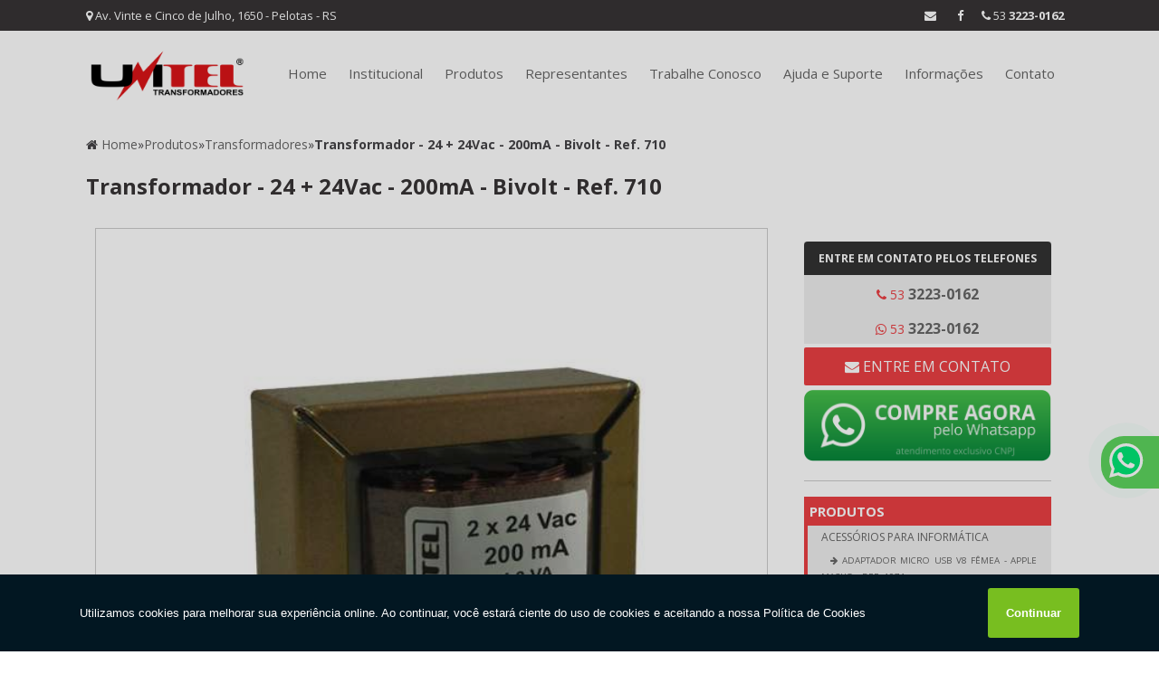

--- FILE ---
content_type: text/html; charset=UTF-8
request_url: https://www.unitel.ind.br/produtos/transformadores/transformador-24-24vac-200ma-bivolt-ref-710
body_size: 167005
content:
<!DOCTYPE html>
<!--[if lt IE 7]>      <html class="no-js lt-ie9 lt-ie8 lt-ie7"> <![endif]-->
<!--[if IE 7]>         <html class="no-js lt-ie9 lt-ie8"> <![endif]-->
<!--[if IE 8]>         <html class="no-js lt-ie9"> <![endif]-->
<!--[if gt IE 8]><!--> <html class="no-js" lang="pt-br" itemscope itemtype="https://schema.org/product"> <!--<![endif]-->
<head>
    <meta charset="utf-8">

    <script>
      /*! jQuery v1.12.4 | (c) jQuery Foundation | jquery.org/license */!function(a,b){"object"==typeof module&&"object"==typeof module.exports?module.exports=a.document?b(a,!0):function(a){if(!a.document)throw new Error("jQuery requires a window with a document");return b(a)}:b(a)}("undefined"!=typeof window?window:this,function(a,b){var c=[],d=a.document,e=c.slice,f=c.concat,g=c.push,h=c.indexOf,i={},j=i.toString,k=i.hasOwnProperty,l={},m="1.12.4",n=function(a,b){return new n.fn.init(a,b)},o=/^[\s\uFEFF\xA0]+|[\s\uFEFF\xA0]+$/g,p=/^-ms-/,q=/-([\da-z])/gi,r=function(a,b){return b.toUpperCase()};n.fn=n.prototype={jquery:m,constructor:n,selector:"",length:0,toArray:function(){return e.call(this)},get:function(a){return null!=a?0>a?this[a+this.length]:this[a]:e.call(this)},pushStack:function(a){var b=n.merge(this.constructor(),a);return b.prevObject=this,b.context=this.context,b},each:function(a){return n.each(this,a)},map:function(a){return this.pushStack(n.map(this,function(b,c){return a.call(b,c,b)}))},slice:function(){return this.pushStack(e.apply(this,arguments))},first:function(){return this.eq(0)},last:function(){return this.eq(-1)},eq:function(a){var b=this.length,c=+a+(0>a?b:0);return this.pushStack(c>=0&&b>c?[this[c]]:[])},end:function(){return this.prevObject||this.constructor()},push:g,sort:c.sort,splice:c.splice},n.extend=n.fn.extend=function(){var a,b,c,d,e,f,g=arguments[0]||{},h=1,i=arguments.length,j=!1;for("boolean"==typeof g&&(j=g,g=arguments[h]||{},h++),"object"==typeof g||n.isFunction(g)||(g={}),h===i&&(g=this,h--);i>h;h++)if(null!=(e=arguments[h]))for(d in e)a=g[d],c=e[d],g!==c&&(j&&c&&(n.isPlainObject(c)||(b=n.isArray(c)))?(b?(b=!1,f=a&&n.isArray(a)?a:[]):f=a&&n.isPlainObject(a)?a:{},g[d]=n.extend(j,f,c)):void 0!==c&&(g[d]=c));return g},n.extend({expando:"jQuery"+(m+Math.random()).replace(/\D/g,""),isReady:!0,error:function(a){throw new Error(a)},noop:function(){},isFunction:function(a){return"function"===n.type(a)},isArray:Array.isArray||function(a){return"array"===n.type(a)},isWindow:function(a){return null!=a&&a==a.window},isNumeric:function(a){var b=a&&a.toString();return!n.isArray(a)&&b-parseFloat(b)+1>=0},isEmptyObject:function(a){var b;for(b in a)return!1;return!0},isPlainObject:function(a){var b;if(!a||"object"!==n.type(a)||a.nodeType||n.isWindow(a))return!1;try{if(a.constructor&&!k.call(a,"constructor")&&!k.call(a.constructor.prototype,"isPrototypeOf"))return!1}catch(c){return!1}if(!l.ownFirst)for(b in a)return k.call(a,b);for(b in a);return void 0===b||k.call(a,b)},type:function(a){return null==a?a+"":"object"==typeof a||"function"==typeof a?i[j.call(a)]||"object":typeof a},globalEval:function(b){b&&n.trim(b)&&(a.execScript||function(b){a.eval.call(a,b)})(b)},camelCase:function(a){return a.replace(p,"ms-").replace(q,r)},nodeName:function(a,b){return a.nodeName&&a.nodeName.toLowerCase()===b.toLowerCase()},each:function(a,b){var c,d=0;if(s(a)){for(c=a.length;c>d;d++)if(b.call(a[d],d,a[d])===!1)break}else for(d in a)if(b.call(a[d],d,a[d])===!1)break;return a},trim:function(a){return null==a?"":(a+"").replace(o,"")},makeArray:function(a,b){var c=b||[];return null!=a&&(s(Object(a))?n.merge(c,"string"==typeof a?[a]:a):g.call(c,a)),c},inArray:function(a,b,c){var d;if(b){if(h)return h.call(b,a,c);for(d=b.length,c=c?0>c?Math.max(0,d+c):c:0;d>c;c++)if(c in b&&b[c]===a)return c}return-1},merge:function(a,b){var c=+b.length,d=0,e=a.length;while(c>d)a[e++]=b[d++];if(c!==c)while(void 0!==b[d])a[e++]=b[d++];return a.length=e,a},grep:function(a,b,c){for(var d,e=[],f=0,g=a.length,h=!c;g>f;f++)d=!b(a[f],f),d!==h&&e.push(a[f]);return e},map:function(a,b,c){var d,e,g=0,h=[];if(s(a))for(d=a.length;d>g;g++)e=b(a[g],g,c),null!=e&&h.push(e);else for(g in a)e=b(a[g],g,c),null!=e&&h.push(e);return f.apply([],h)},guid:1,proxy:function(a,b){var c,d,f;return"string"==typeof b&&(f=a[b],b=a,a=f),n.isFunction(a)?(c=e.call(arguments,2),d=function(){return a.apply(b||this,c.concat(e.call(arguments)))},d.guid=a.guid=a.guid||n.guid++,d):void 0},now:function(){return+new Date},support:l}),"function"==typeof Symbol&&(n.fn[Symbol.iterator]=c[Symbol.iterator]),n.each("Boolean Number String Function Array Date RegExp Object Error Symbol".split(" "),function(a,b){i["[object "+b+"]"]=b.toLowerCase()});function s(a){var b=!!a&&"length"in a&&a.length,c=n.type(a);return"function"===c||n.isWindow(a)?!1:"array"===c||0===b||"number"==typeof b&&b>0&&b-1 in a}var t=function(a){var b,c,d,e,f,g,h,i,j,k,l,m,n,o,p,q,r,s,t,u="sizzle"+1*new Date,v=a.document,w=0,x=0,y=ga(),z=ga(),A=ga(),B=function(a,b){return a===b&&(l=!0),0},C=1<<31,D={}.hasOwnProperty,E=[],F=E.pop,G=E.push,H=E.push,I=E.slice,J=function(a,b){for(var c=0,d=a.length;d>c;c++)if(a[c]===b)return c;return-1},K="checked|selected|async|autofocus|autoplay|controls|defer|disabled|hidden|ismap|loop|multiple|open|readonly|required|scoped",L="[\\x20\\t\\r\\n\\f]",M="(?:\\\\.|[\\w-]|[^\\x00-\\xa0])+",N="\\["+L+"*("+M+")(?:"+L+"*([*^$|!~]?=)"+L+"*(?:'((?:\\\\.|[^\\\\'])*)'|\"((?:\\\\.|[^\\\\\"])*)\"|("+M+"))|)"+L+"*\\]",O=":("+M+")(?:\\((('((?:\\\\.|[^\\\\'])*)'|\"((?:\\\\.|[^\\\\\"])*)\")|((?:\\\\.|[^\\\\()[\\]]|"+N+")*)|.*)\\)|)",P=new RegExp(L+"+","g"),Q=new RegExp("^"+L+"+|((?:^|[^\\\\])(?:\\\\.)*)"+L+"+$","g"),R=new RegExp("^"+L+"*,"+L+"*"),S=new RegExp("^"+L+"*([>+~]|"+L+")"+L+"*"),T=new RegExp("="+L+"*([^\\]'\"]*?)"+L+"*\\]","g"),U=new RegExp(O),V=new RegExp("^"+M+"$"),W={ID:new RegExp("^#("+M+")"),CLASS:new RegExp("^\\.("+M+")"),TAG:new RegExp("^("+M+"|[*])"),ATTR:new RegExp("^"+N),PSEUDO:new RegExp("^"+O),CHILD:new RegExp("^:(only|first|last|nth|nth-last)-(child|of-type)(?:\\("+L+"*(even|odd|(([+-]|)(\\d*)n|)"+L+"*(?:([+-]|)"+L+"*(\\d+)|))"+L+"*\\)|)","i"),bool:new RegExp("^(?:"+K+")$","i"),needsContext:new RegExp("^"+L+"*[>+~]|:(even|odd|eq|gt|lt|nth|first|last)(?:\\("+L+"*((?:-\\d)?\\d*)"+L+"*\\)|)(?=[^-]|$)","i")},X=/^(?:input|select|textarea|button)$/i,Y=/^h\d$/i,Z=/^[^{]+\{\s*\[native \w/,$=/^(?:#([\w-]+)|(\w+)|\.([\w-]+))$/,_=/[+~]/,aa=/'|\\/g,ba=new RegExp("\\\\([\\da-f]{1,6}"+L+"?|("+L+")|.)","ig"),ca=function(a,b,c){var d="0x"+b-65536;return d!==d||c?b:0>d?String.fromCharCode(d+65536):String.fromCharCode(d>>10|55296,1023&d|56320)},da=function(){m()};try{H.apply(E=I.call(v.childNodes),v.childNodes),E[v.childNodes.length].nodeType}catch(ea){H={apply:E.length?function(a,b){G.apply(a,I.call(b))}:function(a,b){var c=a.length,d=0;while(a[c++]=b[d++]);a.length=c-1}}}function fa(a,b,d,e){var f,h,j,k,l,o,r,s,w=b&&b.ownerDocument,x=b?b.nodeType:9;if(d=d||[],"string"!=typeof a||!a||1!==x&&9!==x&&11!==x)return d;if(!e&&((b?b.ownerDocument||b:v)!==n&&m(b),b=b||n,p)){if(11!==x&&(o=$.exec(a)))if(f=o[1]){if(9===x){if(!(j=b.getElementById(f)))return d;if(j.id===f)return d.push(j),d}else if(w&&(j=w.getElementById(f))&&t(b,j)&&j.id===f)return d.push(j),d}else{if(o[2])return H.apply(d,b.getElementsByTagName(a)),d;if((f=o[3])&&c.getElementsByClassName&&b.getElementsByClassName)return H.apply(d,b.getElementsByClassName(f)),d}if(c.qsa&&!A[a+" "]&&(!q||!q.test(a))){if(1!==x)w=b,s=a;else if("object"!==b.nodeName.toLowerCase()){(k=b.getAttribute("id"))?k=k.replace(aa,"\\$&"):b.setAttribute("id",k=u),r=g(a),h=r.length,l=V.test(k)?"#"+k:"[id='"+k+"']";while(h--)r[h]=l+" "+qa(r[h]);s=r.join(","),w=_.test(a)&&oa(b.parentNode)||b}if(s)try{return H.apply(d,w.querySelectorAll(s)),d}catch(y){}finally{k===u&&b.removeAttribute("id")}}}return i(a.replace(Q,"$1"),b,d,e)}function ga(){var a=[];function b(c,e){return a.push(c+" ")>d.cacheLength&&delete b[a.shift()],b[c+" "]=e}return b}function ha(a){return a[u]=!0,a}function ia(a){var b=n.createElement("div");try{return!!a(b)}catch(c){return!1}finally{b.parentNode&&b.parentNode.removeChild(b),b=null}}function ja(a,b){var c=a.split("|"),e=c.length;while(e--)d.attrHandle[c[e]]=b}function ka(a,b){var c=b&&a,d=c&&1===a.nodeType&&1===b.nodeType&&(~b.sourceIndex||C)-(~a.sourceIndex||C);if(d)return d;if(c)while(c=c.nextSibling)if(c===b)return-1;return a?1:-1}function la(a){return function(b){var c=b.nodeName.toLowerCase();return"input"===c&&b.type===a}}function ma(a){return function(b){var c=b.nodeName.toLowerCase();return("input"===c||"button"===c)&&b.type===a}}function na(a){return ha(function(b){return b=+b,ha(function(c,d){var e,f=a([],c.length,b),g=f.length;while(g--)c[e=f[g]]&&(c[e]=!(d[e]=c[e]))})})}function oa(a){return a&&"undefined"!=typeof a.getElementsByTagName&&a}c=fa.support={},f=fa.isXML=function(a){var b=a&&(a.ownerDocument||a).documentElement;return b?"HTML"!==b.nodeName:!1},m=fa.setDocument=function(a){var b,e,g=a?a.ownerDocument||a:v;return g!==n&&9===g.nodeType&&g.documentElement?(n=g,o=n.documentElement,p=!f(n),(e=n.defaultView)&&e.top!==e&&(e.addEventListener?e.addEventListener("unload",da,!1):e.attachEvent&&e.attachEvent("onunload",da)),c.attributes=ia(function(a){return a.className="i",!a.getAttribute("className")}),c.getElementsByTagName=ia(function(a){return a.appendChild(n.createComment("")),!a.getElementsByTagName("*").length}),c.getElementsByClassName=Z.test(n.getElementsByClassName),c.getById=ia(function(a){return o.appendChild(a).id=u,!n.getElementsByName||!n.getElementsByName(u).length}),c.getById?(d.find.ID=function(a,b){if("undefined"!=typeof b.getElementById&&p){var c=b.getElementById(a);return c?[c]:[]}},d.filter.ID=function(a){var b=a.replace(ba,ca);return function(a){return a.getAttribute("id")===b}}):(delete d.find.ID,d.filter.ID=function(a){var b=a.replace(ba,ca);return function(a){var c="undefined"!=typeof a.getAttributeNode&&a.getAttributeNode("id");return c&&c.value===b}}),d.find.TAG=c.getElementsByTagName?function(a,b){return"undefined"!=typeof b.getElementsByTagName?b.getElementsByTagName(a):c.qsa?b.querySelectorAll(a):void 0}:function(a,b){var c,d=[],e=0,f=b.getElementsByTagName(a);if("*"===a){while(c=f[e++])1===c.nodeType&&d.push(c);return d}return f},d.find.CLASS=c.getElementsByClassName&&function(a,b){return"undefined"!=typeof b.getElementsByClassName&&p?b.getElementsByClassName(a):void 0},r=[],q=[],(c.qsa=Z.test(n.querySelectorAll))&&(ia(function(a){o.appendChild(a).innerHTML="<a id='"+u+"'></a><select id='"+u+"-\r\\' msallowcapture=''><option selected=''></option></select>",a.querySelectorAll("[msallowcapture^='']").length&&q.push("[*^$]="+L+"*(?:''|\"\")"),a.querySelectorAll("[selected]").length||q.push("\\["+L+"*(?:value|"+K+")"),a.querySelectorAll("[id~="+u+"-]").length||q.push("~="),a.querySelectorAll(":checked").length||q.push(":checked"),a.querySelectorAll("a#"+u+"+*").length||q.push(".#.+[+~]")}),ia(function(a){var b=n.createElement("input");b.setAttribute("type","hidden"),a.appendChild(b).setAttribute("name","D"),a.querySelectorAll("[name=d]").length&&q.push("name"+L+"*[*^$|!~]?="),a.querySelectorAll(":enabled").length||q.push(":enabled",":disabled"),a.querySelectorAll("*,:x"),q.push(",.*:")})),(c.matchesSelector=Z.test(s=o.matches||o.webkitMatchesSelector||o.mozMatchesSelector||o.oMatchesSelector||o.msMatchesSelector))&&ia(function(a){c.disconnectedMatch=s.call(a,"div"),s.call(a,"[s!='']:x"),r.push("!=",O)}),q=q.length&&new RegExp(q.join("|")),r=r.length&&new RegExp(r.join("|")),b=Z.test(o.compareDocumentPosition),t=b||Z.test(o.contains)?function(a,b){var c=9===a.nodeType?a.documentElement:a,d=b&&b.parentNode;return a===d||!(!d||1!==d.nodeType||!(c.contains?c.contains(d):a.compareDocumentPosition&&16&a.compareDocumentPosition(d)))}:function(a,b){if(b)while(b=b.parentNode)if(b===a)return!0;return!1},B=b?function(a,b){if(a===b)return l=!0,0;var d=!a.compareDocumentPosition-!b.compareDocumentPosition;return d?d:(d=(a.ownerDocument||a)===(b.ownerDocument||b)?a.compareDocumentPosition(b):1,1&d||!c.sortDetached&&b.compareDocumentPosition(a)===d?a===n||a.ownerDocument===v&&t(v,a)?-1:b===n||b.ownerDocument===v&&t(v,b)?1:k?J(k,a)-J(k,b):0:4&d?-1:1)}:function(a,b){if(a===b)return l=!0,0;var c,d=0,e=a.parentNode,f=b.parentNode,g=[a],h=[b];if(!e||!f)return a===n?-1:b===n?1:e?-1:f?1:k?J(k,a)-J(k,b):0;if(e===f)return ka(a,b);c=a;while(c=c.parentNode)g.unshift(c);c=b;while(c=c.parentNode)h.unshift(c);while(g[d]===h[d])d++;return d?ka(g[d],h[d]):g[d]===v?-1:h[d]===v?1:0},n):n},fa.matches=function(a,b){return fa(a,null,null,b)},fa.matchesSelector=function(a,b){if((a.ownerDocument||a)!==n&&m(a),b=b.replace(T,"='$1']"),c.matchesSelector&&p&&!A[b+" "]&&(!r||!r.test(b))&&(!q||!q.test(b)))try{var d=s.call(a,b);if(d||c.disconnectedMatch||a.document&&11!==a.document.nodeType)return d}catch(e){}return fa(b,n,null,[a]).length>0},fa.contains=function(a,b){return(a.ownerDocument||a)!==n&&m(a),t(a,b)},fa.attr=function(a,b){(a.ownerDocument||a)!==n&&m(a);var e=d.attrHandle[b.toLowerCase()],f=e&&D.call(d.attrHandle,b.toLowerCase())?e(a,b,!p):void 0;return void 0!==f?f:c.attributes||!p?a.getAttribute(b):(f=a.getAttributeNode(b))&&f.specified?f.value:null},fa.error=function(a){throw new Error("Syntax error, unrecognized expression: "+a)},fa.uniqueSort=function(a){var b,d=[],e=0,f=0;if(l=!c.detectDuplicates,k=!c.sortStable&&a.slice(0),a.sort(B),l){while(b=a[f++])b===a[f]&&(e=d.push(f));while(e--)a.splice(d[e],1)}return k=null,a},e=fa.getText=function(a){var b,c="",d=0,f=a.nodeType;if(f){if(1===f||9===f||11===f){if("string"==typeof a.textContent)return a.textContent;for(a=a.firstChild;a;a=a.nextSibling)c+=e(a)}else if(3===f||4===f)return a.nodeValue}else while(b=a[d++])c+=e(b);return c},d=fa.selectors={cacheLength:50,createPseudo:ha,match:W,attrHandle:{},find:{},relative:{">":{dir:"parentNode",first:!0}," ":{dir:"parentNode"},"+":{dir:"previousSibling",first:!0},"~":{dir:"previousSibling"}},preFilter:{ATTR:function(a){return a[1]=a[1].replace(ba,ca),a[3]=(a[3]||a[4]||a[5]||"").replace(ba,ca),"~="===a[2]&&(a[3]=" "+a[3]+" "),a.slice(0,4)},CHILD:function(a){return a[1]=a[1].toLowerCase(),"nth"===a[1].slice(0,3)?(a[3]||fa.error(a[0]),a[4]=+(a[4]?a[5]+(a[6]||1):2*("even"===a[3]||"odd"===a[3])),a[5]=+(a[7]+a[8]||"odd"===a[3])):a[3]&&fa.error(a[0]),a},PSEUDO:function(a){var b,c=!a[6]&&a[2];return W.CHILD.test(a[0])?null:(a[3]?a[2]=a[4]||a[5]||"":c&&U.test(c)&&(b=g(c,!0))&&(b=c.indexOf(")",c.length-b)-c.length)&&(a[0]=a[0].slice(0,b),a[2]=c.slice(0,b)),a.slice(0,3))}},filter:{TAG:function(a){var b=a.replace(ba,ca).toLowerCase();return"*"===a?function(){return!0}:function(a){return a.nodeName&&a.nodeName.toLowerCase()===b}},CLASS:function(a){var b=y[a+" "];return b||(b=new RegExp("(^|"+L+")"+a+"("+L+"|$)"))&&y(a,function(a){return b.test("string"==typeof a.className&&a.className||"undefined"!=typeof a.getAttribute&&a.getAttribute("class")||"")})},ATTR:function(a,b,c){return function(d){var e=fa.attr(d,a);return null==e?"!="===b:b?(e+="","="===b?e===c:"!="===b?e!==c:"^="===b?c&&0===e.indexOf(c):"*="===b?c&&e.indexOf(c)>-1:"$="===b?c&&e.slice(-c.length)===c:"~="===b?(" "+e.replace(P," ")+" ").indexOf(c)>-1:"|="===b?e===c||e.slice(0,c.length+1)===c+"-":!1):!0}},CHILD:function(a,b,c,d,e){var f="nth"!==a.slice(0,3),g="last"!==a.slice(-4),h="of-type"===b;return 1===d&&0===e?function(a){return!!a.parentNode}:function(b,c,i){var j,k,l,m,n,o,p=f!==g?"nextSibling":"previousSibling",q=b.parentNode,r=h&&b.nodeName.toLowerCase(),s=!i&&!h,t=!1;if(q){if(f){while(p){m=b;while(m=m[p])if(h?m.nodeName.toLowerCase()===r:1===m.nodeType)return!1;o=p="only"===a&&!o&&"nextSibling"}return!0}if(o=[g?q.firstChild:q.lastChild],g&&s){m=q,l=m[u]||(m[u]={}),k=l[m.uniqueID]||(l[m.uniqueID]={}),j=k[a]||[],n=j[0]===w&&j[1],t=n&&j[2],m=n&&q.childNodes[n];while(m=++n&&m&&m[p]||(t=n=0)||o.pop())if(1===m.nodeType&&++t&&m===b){k[a]=[w,n,t];break}}else if(s&&(m=b,l=m[u]||(m[u]={}),k=l[m.uniqueID]||(l[m.uniqueID]={}),j=k[a]||[],n=j[0]===w&&j[1],t=n),t===!1)while(m=++n&&m&&m[p]||(t=n=0)||o.pop())if((h?m.nodeName.toLowerCase()===r:1===m.nodeType)&&++t&&(s&&(l=m[u]||(m[u]={}),k=l[m.uniqueID]||(l[m.uniqueID]={}),k[a]=[w,t]),m===b))break;return t-=e,t===d||t%d===0&&t/d>=0}}},PSEUDO:function(a,b){var c,e=d.pseudos[a]||d.setFilters[a.toLowerCase()]||fa.error("unsupported pseudo: "+a);return e[u]?e(b):e.length>1?(c=[a,a,"",b],d.setFilters.hasOwnProperty(a.toLowerCase())?ha(function(a,c){var d,f=e(a,b),g=f.length;while(g--)d=J(a,f[g]),a[d]=!(c[d]=f[g])}):function(a){return e(a,0,c)}):e}},pseudos:{not:ha(function(a){var b=[],c=[],d=h(a.replace(Q,"$1"));return d[u]?ha(function(a,b,c,e){var f,g=d(a,null,e,[]),h=a.length;while(h--)(f=g[h])&&(a[h]=!(b[h]=f))}):function(a,e,f){return b[0]=a,d(b,null,f,c),b[0]=null,!c.pop()}}),has:ha(function(a){return function(b){return fa(a,b).length>0}}),contains:ha(function(a){return a=a.replace(ba,ca),function(b){return(b.textContent||b.innerText||e(b)).indexOf(a)>-1}}),lang:ha(function(a){return V.test(a||"")||fa.error("unsupported lang: "+a),a=a.replace(ba,ca).toLowerCase(),function(b){var c;do if(c=p?b.lang:b.getAttribute("xml:lang")||b.getAttribute("lang"))return c=c.toLowerCase(),c===a||0===c.indexOf(a+"-");while((b=b.parentNode)&&1===b.nodeType);return!1}}),target:function(b){var c=a.location&&a.location.hash;return c&&c.slice(1)===b.id},root:function(a){return a===o},focus:function(a){return a===n.activeElement&&(!n.hasFocus||n.hasFocus())&&!!(a.type||a.href||~a.tabIndex)},enabled:function(a){return a.disabled===!1},disabled:function(a){return a.disabled===!0},checked:function(a){var b=a.nodeName.toLowerCase();return"input"===b&&!!a.checked||"option"===b&&!!a.selected},selected:function(a){return a.parentNode&&a.parentNode.selectedIndex,a.selected===!0},empty:function(a){for(a=a.firstChild;a;a=a.nextSibling)if(a.nodeType<6)return!1;return!0},parent:function(a){return!d.pseudos.empty(a)},header:function(a){return Y.test(a.nodeName)},input:function(a){return X.test(a.nodeName)},button:function(a){var b=a.nodeName.toLowerCase();return"input"===b&&"button"===a.type||"button"===b},text:function(a){var b;return"input"===a.nodeName.toLowerCase()&&"text"===a.type&&(null==(b=a.getAttribute("type"))||"text"===b.toLowerCase())},first:na(function(){return[0]}),last:na(function(a,b){return[b-1]}),eq:na(function(a,b,c){return[0>c?c+b:c]}),even:na(function(a,b){for(var c=0;b>c;c+=2)a.push(c);return a}),odd:na(function(a,b){for(var c=1;b>c;c+=2)a.push(c);return a}),lt:na(function(a,b,c){for(var d=0>c?c+b:c;--d>=0;)a.push(d);return a}),gt:na(function(a,b,c){for(var d=0>c?c+b:c;++d<b;)a.push(d);return a})}},d.pseudos.nth=d.pseudos.eq;for(b in{radio:!0,checkbox:!0,file:!0,password:!0,image:!0})d.pseudos[b]=la(b);for(b in{submit:!0,reset:!0})d.pseudos[b]=ma(b);function pa(){}pa.prototype=d.filters=d.pseudos,d.setFilters=new pa,g=fa.tokenize=function(a,b){var c,e,f,g,h,i,j,k=z[a+" "];if(k)return b?0:k.slice(0);h=a,i=[],j=d.preFilter;while(h){c&&!(e=R.exec(h))||(e&&(h=h.slice(e[0].length)||h),i.push(f=[])),c=!1,(e=S.exec(h))&&(c=e.shift(),f.push({value:c,type:e[0].replace(Q," ")}),h=h.slice(c.length));for(g in d.filter)!(e=W[g].exec(h))||j[g]&&!(e=j[g](e))||(c=e.shift(),f.push({value:c,type:g,matches:e}),h=h.slice(c.length));if(!c)break}return b?h.length:h?fa.error(a):z(a,i).slice(0)};function qa(a){for(var b=0,c=a.length,d="";c>b;b++)d+=a[b].value;return d}function ra(a,b,c){var d=b.dir,e=c&&"parentNode"===d,f=x++;return b.first?function(b,c,f){while(b=b[d])if(1===b.nodeType||e)return a(b,c,f)}:function(b,c,g){var h,i,j,k=[w,f];if(g){while(b=b[d])if((1===b.nodeType||e)&&a(b,c,g))return!0}else while(b=b[d])if(1===b.nodeType||e){if(j=b[u]||(b[u]={}),i=j[b.uniqueID]||(j[b.uniqueID]={}),(h=i[d])&&h[0]===w&&h[1]===f)return k[2]=h[2];if(i[d]=k,k[2]=a(b,c,g))return!0}}}function sa(a){return a.length>1?function(b,c,d){var e=a.length;while(e--)if(!a[e](b,c,d))return!1;return!0}:a[0]}function ta(a,b,c){for(var d=0,e=b.length;e>d;d++)fa(a,b[d],c);return c}function ua(a,b,c,d,e){for(var f,g=[],h=0,i=a.length,j=null!=b;i>h;h++)(f=a[h])&&(c&&!c(f,d,e)||(g.push(f),j&&b.push(h)));return g}function va(a,b,c,d,e,f){return d&&!d[u]&&(d=va(d)),e&&!e[u]&&(e=va(e,f)),ha(function(f,g,h,i){var j,k,l,m=[],n=[],o=g.length,p=f||ta(b||"*",h.nodeType?[h]:h,[]),q=!a||!f&&b?p:ua(p,m,a,h,i),r=c?e||(f?a:o||d)?[]:g:q;if(c&&c(q,r,h,i),d){j=ua(r,n),d(j,[],h,i),k=j.length;while(k--)(l=j[k])&&(r[n[k]]=!(q[n[k]]=l))}if(f){if(e||a){if(e){j=[],k=r.length;while(k--)(l=r[k])&&j.push(q[k]=l);e(null,r=[],j,i)}k=r.length;while(k--)(l=r[k])&&(j=e?J(f,l):m[k])>-1&&(f[j]=!(g[j]=l))}}else r=ua(r===g?r.splice(o,r.length):r),e?e(null,g,r,i):H.apply(g,r)})}function wa(a){for(var b,c,e,f=a.length,g=d.relative[a[0].type],h=g||d.relative[" "],i=g?1:0,k=ra(function(a){return a===b},h,!0),l=ra(function(a){return J(b,a)>-1},h,!0),m=[function(a,c,d){var e=!g&&(d||c!==j)||((b=c).nodeType?k(a,c,d):l(a,c,d));return b=null,e}];f>i;i++)if(c=d.relative[a[i].type])m=[ra(sa(m),c)];else{if(c=d.filter[a[i].type].apply(null,a[i].matches),c[u]){for(e=++i;f>e;e++)if(d.relative[a[e].type])break;return va(i>1&&sa(m),i>1&&qa(a.slice(0,i-1).concat({value:" "===a[i-2].type?"*":""})).replace(Q,"$1"),c,e>i&&wa(a.slice(i,e)),f>e&&wa(a=a.slice(e)),f>e&&qa(a))}m.push(c)}return sa(m)}function xa(a,b){var c=b.length>0,e=a.length>0,f=function(f,g,h,i,k){var l,o,q,r=0,s="0",t=f&&[],u=[],v=j,x=f||e&&d.find.TAG("*",k),y=w+=null==v?1:Math.random()||.1,z=x.length;for(k&&(j=g===n||g||k);s!==z&&null!=(l=x[s]);s++){if(e&&l){o=0,g||l.ownerDocument===n||(m(l),h=!p);while(q=a[o++])if(q(l,g||n,h)){i.push(l);break}k&&(w=y)}c&&((l=!q&&l)&&r--,f&&t.push(l))}if(r+=s,c&&s!==r){o=0;while(q=b[o++])q(t,u,g,h);if(f){if(r>0)while(s--)t[s]||u[s]||(u[s]=F.call(i));u=ua(u)}H.apply(i,u),k&&!f&&u.length>0&&r+b.length>1&&fa.uniqueSort(i)}return k&&(w=y,j=v),t};return c?ha(f):f}return h=fa.compile=function(a,b){var c,d=[],e=[],f=A[a+" "];if(!f){b||(b=g(a)),c=b.length;while(c--)f=wa(b[c]),f[u]?d.push(f):e.push(f);f=A(a,xa(e,d)),f.selector=a}return f},i=fa.select=function(a,b,e,f){var i,j,k,l,m,n="function"==typeof a&&a,o=!f&&g(a=n.selector||a);if(e=e||[],1===o.length){if(j=o[0]=o[0].slice(0),j.length>2&&"ID"===(k=j[0]).type&&c.getById&&9===b.nodeType&&p&&d.relative[j[1].type]){if(b=(d.find.ID(k.matches[0].replace(ba,ca),b)||[])[0],!b)return e;n&&(b=b.parentNode),a=a.slice(j.shift().value.length)}i=W.needsContext.test(a)?0:j.length;while(i--){if(k=j[i],d.relative[l=k.type])break;if((m=d.find[l])&&(f=m(k.matches[0].replace(ba,ca),_.test(j[0].type)&&oa(b.parentNode)||b))){if(j.splice(i,1),a=f.length&&qa(j),!a)return H.apply(e,f),e;break}}}return(n||h(a,o))(f,b,!p,e,!b||_.test(a)&&oa(b.parentNode)||b),e},c.sortStable=u.split("").sort(B).join("")===u,c.detectDuplicates=!!l,m(),c.sortDetached=ia(function(a){return 1&a.compareDocumentPosition(n.createElement("div"))}),ia(function(a){return a.innerHTML="<a href='#'></a>","#"===a.firstChild.getAttribute("href")})||ja("type|href|height|width",function(a,b,c){return c?void 0:a.getAttribute(b,"type"===b.toLowerCase()?1:2)}),c.attributes&&ia(function(a){return a.innerHTML="<input/>",a.firstChild.setAttribute("value",""),""===a.firstChild.getAttribute("value")})||ja("value",function(a,b,c){return c||"input"!==a.nodeName.toLowerCase()?void 0:a.defaultValue}),ia(function(a){return null==a.getAttribute("disabled")})||ja(K,function(a,b,c){var d;return c?void 0:a[b]===!0?b.toLowerCase():(d=a.getAttributeNode(b))&&d.specified?d.value:null}),fa}(a);n.find=t,n.expr=t.selectors,n.expr[":"]=n.expr.pseudos,n.uniqueSort=n.unique=t.uniqueSort,n.text=t.getText,n.isXMLDoc=t.isXML,n.contains=t.contains;var u=function(a,b,c){var d=[],e=void 0!==c;while((a=a[b])&&9!==a.nodeType)if(1===a.nodeType){if(e&&n(a).is(c))break;d.push(a)}return d},v=function(a,b){for(var c=[];a;a=a.nextSibling)1===a.nodeType&&a!==b&&c.push(a);return c},w=n.expr.match.needsContext,x=/^<([\w-]+)\s*\/?>(?:<\/\1>|)$/,y=/^.[^:#\[\.,]*$/;function z(a,b,c){if(n.isFunction(b))return n.grep(a,function(a,d){return!!b.call(a,d,a)!==c});if(b.nodeType)return n.grep(a,function(a){return a===b!==c});if("string"==typeof b){if(y.test(b))return n.filter(b,a,c);b=n.filter(b,a)}return n.grep(a,function(a){return n.inArray(a,b)>-1!==c})}n.filter=function(a,b,c){var d=b[0];return c&&(a=":not("+a+")"),1===b.length&&1===d.nodeType?n.find.matchesSelector(d,a)?[d]:[]:n.find.matches(a,n.grep(b,function(a){return 1===a.nodeType}))},n.fn.extend({find:function(a){var b,c=[],d=this,e=d.length;if("string"!=typeof a)return this.pushStack(n(a).filter(function(){for(b=0;e>b;b++)if(n.contains(d[b],this))return!0}));for(b=0;e>b;b++)n.find(a,d[b],c);return c=this.pushStack(e>1?n.unique(c):c),c.selector=this.selector?this.selector+" "+a:a,c},filter:function(a){return this.pushStack(z(this,a||[],!1))},not:function(a){return this.pushStack(z(this,a||[],!0))},is:function(a){return!!z(this,"string"==typeof a&&w.test(a)?n(a):a||[],!1).length}});var A,B=/^(?:\s*(<[\w\W]+>)[^>]*|#([\w-]*))$/,C=n.fn.init=function(a,b,c){var e,f;if(!a)return this;if(c=c||A,"string"==typeof a){if(e="<"===a.charAt(0)&&">"===a.charAt(a.length-1)&&a.length>=3?[null,a,null]:B.exec(a),!e||!e[1]&&b)return!b||b.jquery?(b||c).find(a):this.constructor(b).find(a);if(e[1]){if(b=b instanceof n?b[0]:b,n.merge(this,n.parseHTML(e[1],b&&b.nodeType?b.ownerDocument||b:d,!0)),x.test(e[1])&&n.isPlainObject(b))for(e in b)n.isFunction(this[e])?this[e](b[e]):this.attr(e,b[e]);return this}if(f=d.getElementById(e[2]),f&&f.parentNode){if(f.id!==e[2])return A.find(a);this.length=1,this[0]=f}return this.context=d,this.selector=a,this}return a.nodeType?(this.context=this[0]=a,this.length=1,this):n.isFunction(a)?"undefined"!=typeof c.ready?c.ready(a):a(n):(void 0!==a.selector&&(this.selector=a.selector,this.context=a.context),n.makeArray(a,this))};C.prototype=n.fn,A=n(d);var D=/^(?:parents|prev(?:Until|All))/,E={children:!0,contents:!0,next:!0,prev:!0};n.fn.extend({has:function(a){var b,c=n(a,this),d=c.length;return this.filter(function(){for(b=0;d>b;b++)if(n.contains(this,c[b]))return!0})},closest:function(a,b){for(var c,d=0,e=this.length,f=[],g=w.test(a)||"string"!=typeof a?n(a,b||this.context):0;e>d;d++)for(c=this[d];c&&c!==b;c=c.parentNode)if(c.nodeType<11&&(g?g.index(c)>-1:1===c.nodeType&&n.find.matchesSelector(c,a))){f.push(c);break}return this.pushStack(f.length>1?n.uniqueSort(f):f)},index:function(a){return a?"string"==typeof a?n.inArray(this[0],n(a)):n.inArray(a.jquery?a[0]:a,this):this[0]&&this[0].parentNode?this.first().prevAll().length:-1},add:function(a,b){return this.pushStack(n.uniqueSort(n.merge(this.get(),n(a,b))))},addBack:function(a){return this.add(null==a?this.prevObject:this.prevObject.filter(a))}});function F(a,b){do a=a[b];while(a&&1!==a.nodeType);return a}n.each({parent:function(a){var b=a.parentNode;return b&&11!==b.nodeType?b:null},parents:function(a){return u(a,"parentNode")},parentsUntil:function(a,b,c){return u(a,"parentNode",c)},next:function(a){return F(a,"nextSibling")},prev:function(a){return F(a,"previousSibling")},nextAll:function(a){return u(a,"nextSibling")},prevAll:function(a){return u(a,"previousSibling")},nextUntil:function(a,b,c){return u(a,"nextSibling",c)},prevUntil:function(a,b,c){return u(a,"previousSibling",c)},siblings:function(a){return v((a.parentNode||{}).firstChild,a)},children:function(a){return v(a.firstChild)},contents:function(a){return n.nodeName(a,"iframe")?a.contentDocument||a.contentWindow.document:n.merge([],a.childNodes)}},function(a,b){n.fn[a]=function(c,d){var e=n.map(this,b,c);return"Until"!==a.slice(-5)&&(d=c),d&&"string"==typeof d&&(e=n.filter(d,e)),this.length>1&&(E[a]||(e=n.uniqueSort(e)),D.test(a)&&(e=e.reverse())),this.pushStack(e)}});var G=/\S+/g;function H(a){var b={};return n.each(a.match(G)||[],function(a,c){b[c]=!0}),b}n.Callbacks=function(a){a="string"==typeof a?H(a):n.extend({},a);var b,c,d,e,f=[],g=[],h=-1,i=function(){for(e=a.once,d=b=!0;g.length;h=-1){c=g.shift();while(++h<f.length)f[h].apply(c[0],c[1])===!1&&a.stopOnFalse&&(h=f.length,c=!1)}a.memory||(c=!1),b=!1,e&&(f=c?[]:"")},j={add:function(){return f&&(c&&!b&&(h=f.length-1,g.push(c)),function d(b){n.each(b,function(b,c){n.isFunction(c)?a.unique&&j.has(c)||f.push(c):c&&c.length&&"string"!==n.type(c)&&d(c)})}(arguments),c&&!b&&i()),this},remove:function(){return n.each(arguments,function(a,b){var c;while((c=n.inArray(b,f,c))>-1)f.splice(c,1),h>=c&&h--}),this},has:function(a){return a?n.inArray(a,f)>-1:f.length>0},empty:function(){return f&&(f=[]),this},disable:function(){return e=g=[],f=c="",this},disabled:function(){return!f},lock:function(){return e=!0,c||j.disable(),this},locked:function(){return!!e},fireWith:function(a,c){return e||(c=c||[],c=[a,c.slice?c.slice():c],g.push(c),b||i()),this},fire:function(){return j.fireWith(this,arguments),this},fired:function(){return!!d}};return j},n.extend({Deferred:function(a){var b=[["resolve","done",n.Callbacks("once memory"),"resolved"],["reject","fail",n.Callbacks("once memory"),"rejected"],["notify","progress",n.Callbacks("memory")]],c="pending",d={state:function(){return c},always:function(){return e.done(arguments).fail(arguments),this},then:function(){var a=arguments;return n.Deferred(function(c){n.each(b,function(b,f){var g=n.isFunction(a[b])&&a[b];e[f[1]](function(){var a=g&&g.apply(this,arguments);a&&n.isFunction(a.promise)?a.promise().progress(c.notify).done(c.resolve).fail(c.reject):c[f[0]+"With"](this===d?c.promise():this,g?[a]:arguments)})}),a=null}).promise()},promise:function(a){return null!=a?n.extend(a,d):d}},e={};return d.pipe=d.then,n.each(b,function(a,f){var g=f[2],h=f[3];d[f[1]]=g.add,h&&g.add(function(){c=h},b[1^a][2].disable,b[2][2].lock),e[f[0]]=function(){return e[f[0]+"With"](this===e?d:this,arguments),this},e[f[0]+"With"]=g.fireWith}),d.promise(e),a&&a.call(e,e),e},when:function(a){var b=0,c=e.call(arguments),d=c.length,f=1!==d||a&&n.isFunction(a.promise)?d:0,g=1===f?a:n.Deferred(),h=function(a,b,c){return function(d){b[a]=this,c[a]=arguments.length>1?e.call(arguments):d,c===i?g.notifyWith(b,c):--f||g.resolveWith(b,c)}},i,j,k;if(d>1)for(i=new Array(d),j=new Array(d),k=new Array(d);d>b;b++)c[b]&&n.isFunction(c[b].promise)?c[b].promise().progress(h(b,j,i)).done(h(b,k,c)).fail(g.reject):--f;return f||g.resolveWith(k,c),g.promise()}});var I;n.fn.ready=function(a){return n.ready.promise().done(a),this},n.extend({isReady:!1,readyWait:1,holdReady:function(a){a?n.readyWait++:n.ready(!0)},ready:function(a){(a===!0?--n.readyWait:n.isReady)||(n.isReady=!0,a!==!0&&--n.readyWait>0||(I.resolveWith(d,[n]),n.fn.triggerHandler&&(n(d).triggerHandler("ready"),n(d).off("ready"))))}});function J(){d.addEventListener?(d.removeEventListener("DOMContentLoaded",K),a.removeEventListener("load",K)):(d.detachEvent("onreadystatechange",K),a.detachEvent("onload",K))}function K(){(d.addEventListener||"load"===a.event.type||"complete"===d.readyState)&&(J(),n.ready())}n.ready.promise=function(b){if(!I)if(I=n.Deferred(),"complete"===d.readyState||"loading"!==d.readyState&&!d.documentElement.doScroll)a.setTimeout(n.ready);else if(d.addEventListener)d.addEventListener("DOMContentLoaded",K),a.addEventListener("load",K);else{d.attachEvent("onreadystatechange",K),a.attachEvent("onload",K);var c=!1;try{c=null==a.frameElement&&d.documentElement}catch(e){}c&&c.doScroll&&!function f(){if(!n.isReady){try{c.doScroll("left")}catch(b){return a.setTimeout(f,50)}J(),n.ready()}}()}return I.promise(b)},n.ready.promise();var L;for(L in n(l))break;l.ownFirst="0"===L,l.inlineBlockNeedsLayout=!1,n(function(){var a,b,c,e;c=d.getElementsByTagName("body")[0],c&&c.style&&(b=d.createElement("div"),e=d.createElement("div"),e.style.cssText="position:absolute;border:0;width:0;height:0;top:0;left:-9999px",c.appendChild(e).appendChild(b),"undefined"!=typeof b.style.zoom&&(b.style.cssText="display:inline;margin:0;border:0;padding:1px;width:1px;zoom:1",l.inlineBlockNeedsLayout=a=3===b.offsetWidth,a&&(c.style.zoom=1)),c.removeChild(e))}),function(){var a=d.createElement("div");l.deleteExpando=!0;try{delete a.test}catch(b){l.deleteExpando=!1}a=null}();var M=function(a){var b=n.noData[(a.nodeName+" ").toLowerCase()],c=+a.nodeType||1;return 1!==c&&9!==c?!1:!b||b!==!0&&a.getAttribute("classid")===b},N=/^(?:\{[\w\W]*\}|\[[\w\W]*\])$/,O=/([A-Z])/g;function P(a,b,c){if(void 0===c&&1===a.nodeType){var d="data-"+b.replace(O,"-$1").toLowerCase();if(c=a.getAttribute(d),"string"==typeof c){try{c="true"===c?!0:"false"===c?!1:"null"===c?null:+c+""===c?+c:N.test(c)?n.parseJSON(c):c}catch(e){}n.data(a,b,c)}else c=void 0;}return c}function Q(a){var b;for(b in a)if(("data"!==b||!n.isEmptyObject(a[b]))&&"toJSON"!==b)return!1;return!0}function R(a,b,d,e){if(M(a)){var f,g,h=n.expando,i=a.nodeType,j=i?n.cache:a,k=i?a[h]:a[h]&&h;if(k&&j[k]&&(e||j[k].data)||void 0!==d||"string"!=typeof b)return k||(k=i?a[h]=c.pop()||n.guid++:h),j[k]||(j[k]=i?{}:{toJSON:n.noop}),"object"!=typeof b&&"function"!=typeof b||(e?j[k]=n.extend(j[k],b):j[k].data=n.extend(j[k].data,b)),g=j[k],e||(g.data||(g.data={}),g=g.data),void 0!==d&&(g[n.camelCase(b)]=d),"string"==typeof b?(f=g[b],null==f&&(f=g[n.camelCase(b)])):f=g,f}}function S(a,b,c){if(M(a)){var d,e,f=a.nodeType,g=f?n.cache:a,h=f?a[n.expando]:n.expando;if(g[h]){if(b&&(d=c?g[h]:g[h].data)){n.isArray(b)?b=b.concat(n.map(b,n.camelCase)):b in d?b=[b]:(b=n.camelCase(b),b=b in d?[b]:b.split(" ")),e=b.length;while(e--)delete d[b[e]];if(c?!Q(d):!n.isEmptyObject(d))return}(c||(delete g[h].data,Q(g[h])))&&(f?n.cleanData([a],!0):l.deleteExpando||g!=g.window?delete g[h]:g[h]=void 0)}}}n.extend({cache:{},noData:{"applet ":!0,"embed ":!0,"object ":"clsid:D27CDB6E-AE6D-11cf-96B8-444553540000"},hasData:function(a){return a=a.nodeType?n.cache[a[n.expando]]:a[n.expando],!!a&&!Q(a)},data:function(a,b,c){return R(a,b,c)},removeData:function(a,b){return S(a,b)},_data:function(a,b,c){return R(a,b,c,!0)},_removeData:function(a,b){return S(a,b,!0)}}),n.fn.extend({data:function(a,b){var c,d,e,f=this[0],g=f&&f.attributes;if(void 0===a){if(this.length&&(e=n.data(f),1===f.nodeType&&!n._data(f,"parsedAttrs"))){c=g.length;while(c--)g[c]&&(d=g[c].name,0===d.indexOf("data-")&&(d=n.camelCase(d.slice(5)),P(f,d,e[d])));n._data(f,"parsedAttrs",!0)}return e}return"object"==typeof a?this.each(function(){n.data(this,a)}):arguments.length>1?this.each(function(){n.data(this,a,b)}):f?P(f,a,n.data(f,a)):void 0},removeData:function(a){return this.each(function(){n.removeData(this,a)})}}),n.extend({queue:function(a,b,c){var d;return a?(b=(b||"fx")+"queue",d=n._data(a,b),c&&(!d||n.isArray(c)?d=n._data(a,b,n.makeArray(c)):d.push(c)),d||[]):void 0},dequeue:function(a,b){b=b||"fx";var c=n.queue(a,b),d=c.length,e=c.shift(),f=n._queueHooks(a,b),g=function(){n.dequeue(a,b)};"inprogress"===e&&(e=c.shift(),d--),e&&("fx"===b&&c.unshift("inprogress"),delete f.stop,e.call(a,g,f)),!d&&f&&f.empty.fire()},_queueHooks:function(a,b){var c=b+"queueHooks";return n._data(a,c)||n._data(a,c,{empty:n.Callbacks("once memory").add(function(){n._removeData(a,b+"queue"),n._removeData(a,c)})})}}),n.fn.extend({queue:function(a,b){var c=2;return"string"!=typeof a&&(b=a,a="fx",c--),arguments.length<c?n.queue(this[0],a):void 0===b?this:this.each(function(){var c=n.queue(this,a,b);n._queueHooks(this,a),"fx"===a&&"inprogress"!==c[0]&&n.dequeue(this,a)})},dequeue:function(a){return this.each(function(){n.dequeue(this,a)})},clearQueue:function(a){return this.queue(a||"fx",[])},promise:function(a,b){var c,d=1,e=n.Deferred(),f=this,g=this.length,h=function(){--d||e.resolveWith(f,[f])};"string"!=typeof a&&(b=a,a=void 0),a=a||"fx";while(g--)c=n._data(f[g],a+"queueHooks"),c&&c.empty&&(d++,c.empty.add(h));return h(),e.promise(b)}}),function(){var a;l.shrinkWrapBlocks=function(){if(null!=a)return a;a=!1;var b,c,e;return c=d.getElementsByTagName("body")[0],c&&c.style?(b=d.createElement("div"),e=d.createElement("div"),e.style.cssText="position:absolute;border:0;width:0;height:0;top:0;left:-9999px",c.appendChild(e).appendChild(b),"undefined"!=typeof b.style.zoom&&(b.style.cssText="-webkit-box-sizing:content-box;-moz-box-sizing:content-box;box-sizing:content-box;display:block;margin:0;border:0;padding:1px;width:1px;zoom:1",b.appendChild(d.createElement("div")).style.width="5px",a=3!==b.offsetWidth),c.removeChild(e),a):void 0}}();var T=/[+-]?(?:\d*\.|)\d+(?:[eE][+-]?\d+|)/.source,U=new RegExp("^(?:([+-])=|)("+T+")([a-z%]*)$","i"),V=["Top","Right","Bottom","Left"],W=function(a,b){return a=b||a,"none"===n.css(a,"display")||!n.contains(a.ownerDocument,a)};function X(a,b,c,d){var e,f=1,g=20,h=d?function(){return d.cur()}:function(){return n.css(a,b,"")},i=h(),j=c&&c[3]||(n.cssNumber[b]?"":"px"),k=(n.cssNumber[b]||"px"!==j&&+i)&&U.exec(n.css(a,b));if(k&&k[3]!==j){j=j||k[3],c=c||[],k=+i||1;do f=f||".5",k/=f,n.style(a,b,k+j);while(f!==(f=h()/i)&&1!==f&&--g)}return c&&(k=+k||+i||0,e=c[1]?k+(c[1]+1)*c[2]:+c[2],d&&(d.unit=j,d.start=k,d.end=e)),e}var Y=function(a,b,c,d,e,f,g){var h=0,i=a.length,j=null==c;if("object"===n.type(c)){e=!0;for(h in c)Y(a,b,h,c[h],!0,f,g)}else if(void 0!==d&&(e=!0,n.isFunction(d)||(g=!0),j&&(g?(b.call(a,d),b=null):(j=b,b=function(a,b,c){return j.call(n(a),c)})),b))for(;i>h;h++)b(a[h],c,g?d:d.call(a[h],h,b(a[h],c)));return e?a:j?b.call(a):i?b(a[0],c):f},Z=/^(?:checkbox|radio)$/i,$=/<([\w:-]+)/,_=/^$|\/(?:java|ecma)script/i,aa=/^\s+/,ba="abbr|article|aside|audio|bdi|canvas|data|datalist|details|dialog|figcaption|figure|footer|header|hgroup|main|mark|meter|nav|output|picture|progress|section|summary|template|time|video";function ca(a){var b=ba.split("|"),c=a.createDocumentFragment();if(c.createElement)while(b.length)c.createElement(b.pop());return c}!function(){var a=d.createElement("div"),b=d.createDocumentFragment(),c=d.createElement("input");a.innerHTML="  <link/><table></table><a href='/a'>a</a><input type='checkbox'/>",l.leadingWhitespace=3===a.firstChild.nodeType,l.tbody=!a.getElementsByTagName("tbody").length,l.htmlSerialize=!!a.getElementsByTagName("link").length,l.html5Clone="<:nav></:nav>"!==d.createElement("nav").cloneNode(!0).outerHTML,c.type="checkbox",c.checked=!0,b.appendChild(c),l.appendChecked=c.checked,a.innerHTML="<textarea>x</textarea>",l.noCloneChecked=!!a.cloneNode(!0).lastChild.defaultValue,b.appendChild(a),c=d.createElement("input"),c.setAttribute("type","radio"),c.setAttribute("checked","checked"),c.setAttribute("name","t"),a.appendChild(c),l.checkClone=a.cloneNode(!0).cloneNode(!0).lastChild.checked,l.noCloneEvent=!!a.addEventListener,a[n.expando]=1,l.attributes=!a.getAttribute(n.expando)}();var da={option:[1,"<select multiple='multiple'>","</select>"],legend:[1,"<fieldset>","</fieldset>"],area:[1,"<map>","</map>"],param:[1,"<object>","</object>"],thead:[1,"<table>","</table>"],tr:[2,"<table><tbody>","</tbody></table>"],col:[2,"<table><tbody></tbody><colgroup>","</colgroup></table>"],td:[3,"<table><tbody><tr>","</tr></tbody></table>"],_default:l.htmlSerialize?[0,"",""]:[1,"X<div>","</div>"]};da.optgroup=da.option,da.tbody=da.tfoot=da.colgroup=da.caption=da.thead,da.th=da.td;function ea(a,b){var c,d,e=0,f="undefined"!=typeof a.getElementsByTagName?a.getElementsByTagName(b||"*"):"undefined"!=typeof a.querySelectorAll?a.querySelectorAll(b||"*"):void 0;if(!f)for(f=[],c=a.childNodes||a;null!=(d=c[e]);e++)!b||n.nodeName(d,b)?f.push(d):n.merge(f,ea(d,b));return void 0===b||b&&n.nodeName(a,b)?n.merge([a],f):f}function fa(a,b){for(var c,d=0;null!=(c=a[d]);d++)n._data(c,"globalEval",!b||n._data(b[d],"globalEval"))}var ga=/<|&#?\w+;/,ha=/<tbody/i;function ia(a){Z.test(a.type)&&(a.defaultChecked=a.checked)}function ja(a,b,c,d,e){for(var f,g,h,i,j,k,m,o=a.length,p=ca(b),q=[],r=0;o>r;r++)if(g=a[r],g||0===g)if("object"===n.type(g))n.merge(q,g.nodeType?[g]:g);else if(ga.test(g)){i=i||p.appendChild(b.createElement("div")),j=($.exec(g)||["",""])[1].toLowerCase(),m=da[j]||da._default,i.innerHTML=m[1]+n.htmlPrefilter(g)+m[2],f=m[0];while(f--)i=i.lastChild;if(!l.leadingWhitespace&&aa.test(g)&&q.push(b.createTextNode(aa.exec(g)[0])),!l.tbody){g="table"!==j||ha.test(g)?"<table>"!==m[1]||ha.test(g)?0:i:i.firstChild,f=g&&g.childNodes.length;while(f--)n.nodeName(k=g.childNodes[f],"tbody")&&!k.childNodes.length&&g.removeChild(k)}n.merge(q,i.childNodes),i.textContent="";while(i.firstChild)i.removeChild(i.firstChild);i=p.lastChild}else q.push(b.createTextNode(g));i&&p.removeChild(i),l.appendChecked||n.grep(ea(q,"input"),ia),r=0;while(g=q[r++])if(d&&n.inArray(g,d)>-1)e&&e.push(g);else if(h=n.contains(g.ownerDocument,g),i=ea(p.appendChild(g),"script"),h&&fa(i),c){f=0;while(g=i[f++])_.test(g.type||"")&&c.push(g)}return i=null,p}!function(){var b,c,e=d.createElement("div");for(b in{submit:!0,change:!0,focusin:!0})c="on"+b,(l[b]=c in a)||(e.setAttribute(c,"t"),l[b]=e.attributes[c].expando===!1);e=null}();var ka=/^(?:input|select|textarea)$/i,la=/^key/,ma=/^(?:mouse|pointer|contextmenu|drag|drop)|click/,na=/^(?:focusinfocus|focusoutblur)$/,oa=/^([^.]*)(?:\.(.+)|)/;function pa(){return!0}function qa(){return!1}function ra(){try{return d.activeElement}catch(a){}}function sa(a,b,c,d,e,f){var g,h;if("object"==typeof b){"string"!=typeof c&&(d=d||c,c=void 0);for(h in b)sa(a,h,c,d,b[h],f);return a}if(null==d&&null==e?(e=c,d=c=void 0):null==e&&("string"==typeof c?(e=d,d=void 0):(e=d,d=c,c=void 0)),e===!1)e=qa;else if(!e)return a;return 1===f&&(g=e,e=function(a){return n().off(a),g.apply(this,arguments)},e.guid=g.guid||(g.guid=n.guid++)),a.each(function(){n.event.add(this,b,e,d,c)})}n.event={global:{},add:function(a,b,c,d,e){var f,g,h,i,j,k,l,m,o,p,q,r=n._data(a);if(r){c.handler&&(i=c,c=i.handler,e=i.selector),c.guid||(c.guid=n.guid++),(g=r.events)||(g=r.events={}),(k=r.handle)||(k=r.handle=function(a){return"undefined"==typeof n||a&&n.event.triggered===a.type?void 0:n.event.dispatch.apply(k.elem,arguments)},k.elem=a),b=(b||"").match(G)||[""],h=b.length;while(h--)f=oa.exec(b[h])||[],o=q=f[1],p=(f[2]||"").split(".").sort(),o&&(j=n.event.special[o]||{},o=(e?j.delegateType:j.bindType)||o,j=n.event.special[o]||{},l=n.extend({type:o,origType:q,data:d,handler:c,guid:c.guid,selector:e,needsContext:e&&n.expr.match.needsContext.test(e),namespace:p.join(".")},i),(m=g[o])||(m=g[o]=[],m.delegateCount=0,j.setup&&j.setup.call(a,d,p,k)!==!1||(a.addEventListener?a.addEventListener(o,k,!1):a.attachEvent&&a.attachEvent("on"+o,k))),j.add&&(j.add.call(a,l),l.handler.guid||(l.handler.guid=c.guid)),e?m.splice(m.delegateCount++,0,l):m.push(l),n.event.global[o]=!0);a=null}},remove:function(a,b,c,d,e){var f,g,h,i,j,k,l,m,o,p,q,r=n.hasData(a)&&n._data(a);if(r&&(k=r.events)){b=(b||"").match(G)||[""],j=b.length;while(j--)if(h=oa.exec(b[j])||[],o=q=h[1],p=(h[2]||"").split(".").sort(),o){l=n.event.special[o]||{},o=(d?l.delegateType:l.bindType)||o,m=k[o]||[],h=h[2]&&new RegExp("(^|\\.)"+p.join("\\.(?:.*\\.|)")+"(\\.|$)"),i=f=m.length;while(f--)g=m[f],!e&&q!==g.origType||c&&c.guid!==g.guid||h&&!h.test(g.namespace)||d&&d!==g.selector&&("**"!==d||!g.selector)||(m.splice(f,1),g.selector&&m.delegateCount--,l.remove&&l.remove.call(a,g));i&&!m.length&&(l.teardown&&l.teardown.call(a,p,r.handle)!==!1||n.removeEvent(a,o,r.handle),delete k[o])}else for(o in k)n.event.remove(a,o+b[j],c,d,!0);n.isEmptyObject(k)&&(delete r.handle,n._removeData(a,"events"))}},trigger:function(b,c,e,f){var g,h,i,j,l,m,o,p=[e||d],q=k.call(b,"type")?b.type:b,r=k.call(b,"namespace")?b.namespace.split("."):[];if(i=m=e=e||d,3!==e.nodeType&&8!==e.nodeType&&!na.test(q+n.event.triggered)&&(q.indexOf(".")>-1&&(r=q.split("."),q=r.shift(),r.sort()),h=q.indexOf(":")<0&&"on"+q,b=b[n.expando]?b:new n.Event(q,"object"==typeof b&&b),b.isTrigger=f?2:3,b.namespace=r.join("."),b.rnamespace=b.namespace?new RegExp("(^|\\.)"+r.join("\\.(?:.*\\.|)")+"(\\.|$)"):null,b.result=void 0,b.target||(b.target=e),c=null==c?[b]:n.makeArray(c,[b]),l=n.event.special[q]||{},f||!l.trigger||l.trigger.apply(e,c)!==!1)){if(!f&&!l.noBubble&&!n.isWindow(e)){for(j=l.delegateType||q,na.test(j+q)||(i=i.parentNode);i;i=i.parentNode)p.push(i),m=i;m===(e.ownerDocument||d)&&p.push(m.defaultView||m.parentWindow||a)}o=0;while((i=p[o++])&&!b.isPropagationStopped())b.type=o>1?j:l.bindType||q,g=(n._data(i,"events")||{})[b.type]&&n._data(i,"handle"),g&&g.apply(i,c),g=h&&i[h],g&&g.apply&&M(i)&&(b.result=g.apply(i,c),b.result===!1&&b.preventDefault());if(b.type=q,!f&&!b.isDefaultPrevented()&&(!l._default||l._default.apply(p.pop(),c)===!1)&&M(e)&&h&&e[q]&&!n.isWindow(e)){m=e[h],m&&(e[h]=null),n.event.triggered=q;try{e[q]()}catch(s){}n.event.triggered=void 0,m&&(e[h]=m)}return b.result}},dispatch:function(a){a=n.event.fix(a);var b,c,d,f,g,h=[],i=e.call(arguments),j=(n._data(this,"events")||{})[a.type]||[],k=n.event.special[a.type]||{};if(i[0]=a,a.delegateTarget=this,!k.preDispatch||k.preDispatch.call(this,a)!==!1){h=n.event.handlers.call(this,a,j),b=0;while((f=h[b++])&&!a.isPropagationStopped()){a.currentTarget=f.elem,c=0;while((g=f.handlers[c++])&&!a.isImmediatePropagationStopped())a.rnamespace&&!a.rnamespace.test(g.namespace)||(a.handleObj=g,a.data=g.data,d=((n.event.special[g.origType]||{}).handle||g.handler).apply(f.elem,i),void 0!==d&&(a.result=d)===!1&&(a.preventDefault(),a.stopPropagation()))}return k.postDispatch&&k.postDispatch.call(this,a),a.result}},handlers:function(a,b){var c,d,e,f,g=[],h=b.delegateCount,i=a.target;if(h&&i.nodeType&&("click"!==a.type||isNaN(a.button)||a.button<1))for(;i!=this;i=i.parentNode||this)if(1===i.nodeType&&(i.disabled!==!0||"click"!==a.type)){for(d=[],c=0;h>c;c++)f=b[c],e=f.selector+" ",void 0===d[e]&&(d[e]=f.needsContext?n(e,this).index(i)>-1:n.find(e,this,null,[i]).length),d[e]&&d.push(f);d.length&&g.push({elem:i,handlers:d})}return h<b.length&&g.push({elem:this,handlers:b.slice(h)}),g},fix:function(a){if(a[n.expando])return a;var b,c,e,f=a.type,g=a,h=this.fixHooks[f];h||(this.fixHooks[f]=h=ma.test(f)?this.mouseHooks:la.test(f)?this.keyHooks:{}),e=h.props?this.props.concat(h.props):this.props,a=new n.Event(g),b=e.length;while(b--)c=e[b],a[c]=g[c];return a.target||(a.target=g.srcElement||d),3===a.target.nodeType&&(a.target=a.target.parentNode),a.metaKey=!!a.metaKey,h.filter?h.filter(a,g):a},props:"altKey bubbles cancelable ctrlKey currentTarget detail eventPhase metaKey relatedTarget shiftKey target timeStamp view which".split(" "),fixHooks:{},keyHooks:{props:"char charCode key keyCode".split(" "),filter:function(a,b){return null==a.which&&(a.which=null!=b.charCode?b.charCode:b.keyCode),a}},mouseHooks:{props:"button buttons clientX clientY fromElement offsetX offsetY pageX pageY screenX screenY toElement".split(" "),filter:function(a,b){var c,e,f,g=b.button,h=b.fromElement;return null==a.pageX&&null!=b.clientX&&(e=a.target.ownerDocument||d,f=e.documentElement,c=e.body,a.pageX=b.clientX+(f&&f.scrollLeft||c&&c.scrollLeft||0)-(f&&f.clientLeft||c&&c.clientLeft||0),a.pageY=b.clientY+(f&&f.scrollTop||c&&c.scrollTop||0)-(f&&f.clientTop||c&&c.clientTop||0)),!a.relatedTarget&&h&&(a.relatedTarget=h===a.target?b.toElement:h),a.which||void 0===g||(a.which=1&g?1:2&g?3:4&g?2:0),a}},special:{load:{noBubble:!0},focus:{trigger:function(){if(this!==ra()&&this.focus)try{return this.focus(),!1}catch(a){}},delegateType:"focusin"},blur:{trigger:function(){return this===ra()&&this.blur?(this.blur(),!1):void 0},delegateType:"focusout"},click:{trigger:function(){return n.nodeName(this,"input")&&"checkbox"===this.type&&this.click?(this.click(),!1):void 0},_default:function(a){return n.nodeName(a.target,"a")}},beforeunload:{postDispatch:function(a){void 0!==a.result&&a.originalEvent&&(a.originalEvent.returnValue=a.result)}}},simulate:function(a,b,c){var d=n.extend(new n.Event,c,{type:a,isSimulated:!0});n.event.trigger(d,null,b),d.isDefaultPrevented()&&c.preventDefault()}},n.removeEvent=d.removeEventListener?function(a,b,c){a.removeEventListener&&a.removeEventListener(b,c)}:function(a,b,c){var d="on"+b;a.detachEvent&&("undefined"==typeof a[d]&&(a[d]=null),a.detachEvent(d,c))},n.Event=function(a,b){return this instanceof n.Event?(a&&a.type?(this.originalEvent=a,this.type=a.type,this.isDefaultPrevented=a.defaultPrevented||void 0===a.defaultPrevented&&a.returnValue===!1?pa:qa):this.type=a,b&&n.extend(this,b),this.timeStamp=a&&a.timeStamp||n.now(),void(this[n.expando]=!0)):new n.Event(a,b)},n.Event.prototype={constructor:n.Event,isDefaultPrevented:qa,isPropagationStopped:qa,isImmediatePropagationStopped:qa,preventDefault:function(){var a=this.originalEvent;this.isDefaultPrevented=pa,a&&(a.preventDefault?a.preventDefault():a.returnValue=!1)},stopPropagation:function(){var a=this.originalEvent;this.isPropagationStopped=pa,a&&!this.isSimulated&&(a.stopPropagation&&a.stopPropagation(),a.cancelBubble=!0)},stopImmediatePropagation:function(){var a=this.originalEvent;this.isImmediatePropagationStopped=pa,a&&a.stopImmediatePropagation&&a.stopImmediatePropagation(),this.stopPropagation()}},n.each({mouseenter:"mouseover",mouseleave:"mouseout",pointerenter:"pointerover",pointerleave:"pointerout"},function(a,b){n.event.special[a]={delegateType:b,bindType:b,handle:function(a){var c,d=this,e=a.relatedTarget,f=a.handleObj;return e&&(e===d||n.contains(d,e))||(a.type=f.origType,c=f.handler.apply(this,arguments),a.type=b),c}}}),l.submit||(n.event.special.submit={setup:function(){return n.nodeName(this,"form")?!1:void n.event.add(this,"click._submit keypress._submit",function(a){var b=a.target,c=n.nodeName(b,"input")||n.nodeName(b,"button")?n.prop(b,"form"):void 0;c&&!n._data(c,"submit")&&(n.event.add(c,"submit._submit",function(a){a._submitBubble=!0}),n._data(c,"submit",!0))})},postDispatch:function(a){a._submitBubble&&(delete a._submitBubble,this.parentNode&&!a.isTrigger&&n.event.simulate("submit",this.parentNode,a))},teardown:function(){return n.nodeName(this,"form")?!1:void n.event.remove(this,"._submit")}}),l.change||(n.event.special.change={setup:function(){return ka.test(this.nodeName)?("checkbox"!==this.type&&"radio"!==this.type||(n.event.add(this,"propertychange._change",function(a){"checked"===a.originalEvent.propertyName&&(this._justChanged=!0)}),n.event.add(this,"click._change",function(a){this._justChanged&&!a.isTrigger&&(this._justChanged=!1),n.event.simulate("change",this,a)})),!1):void n.event.add(this,"beforeactivate._change",function(a){var b=a.target;ka.test(b.nodeName)&&!n._data(b,"change")&&(n.event.add(b,"change._change",function(a){!this.parentNode||a.isSimulated||a.isTrigger||n.event.simulate("change",this.parentNode,a)}),n._data(b,"change",!0))})},handle:function(a){var b=a.target;return this!==b||a.isSimulated||a.isTrigger||"radio"!==b.type&&"checkbox"!==b.type?a.handleObj.handler.apply(this,arguments):void 0},teardown:function(){return n.event.remove(this,"._change"),!ka.test(this.nodeName)}}),l.focusin||n.each({focus:"focusin",blur:"focusout"},function(a,b){var c=function(a){n.event.simulate(b,a.target,n.event.fix(a))};n.event.special[b]={setup:function(){var d=this.ownerDocument||this,e=n._data(d,b);e||d.addEventListener(a,c,!0),n._data(d,b,(e||0)+1)},teardown:function(){var d=this.ownerDocument||this,e=n._data(d,b)-1;e?n._data(d,b,e):(d.removeEventListener(a,c,!0),n._removeData(d,b))}}}),n.fn.extend({on:function(a,b,c,d){return sa(this,a,b,c,d)},one:function(a,b,c,d){return sa(this,a,b,c,d,1)},off:function(a,b,c){var d,e;if(a&&a.preventDefault&&a.handleObj)return d=a.handleObj,n(a.delegateTarget).off(d.namespace?d.origType+"."+d.namespace:d.origType,d.selector,d.handler),this;if("object"==typeof a){for(e in a)this.off(e,b,a[e]);return this}return b!==!1&&"function"!=typeof b||(c=b,b=void 0),c===!1&&(c=qa),this.each(function(){n.event.remove(this,a,c,b)})},trigger:function(a,b){return this.each(function(){n.event.trigger(a,b,this)})},triggerHandler:function(a,b){var c=this[0];return c?n.event.trigger(a,b,c,!0):void 0}});var ta=/ jQuery\d+="(?:null|\d+)"/g,ua=new RegExp("<(?:"+ba+")[\\s/>]","i"),va=/<(?!area|br|col|embed|hr|img|input|link|meta|param)(([\w:-]+)[^>]*)\/>/gi,wa=/<script|<style|<link/i,xa=/checked\s*(?:[^=]|=\s*.checked.)/i,ya=/^true\/(.*)/,za=/^\s*<!(?:\[CDATA\[|--)|(?:\]\]|--)>\s*$/g,Aa=ca(d),Ba=Aa.appendChild(d.createElement("div"));function Ca(a,b){return n.nodeName(a,"table")&&n.nodeName(11!==b.nodeType?b:b.firstChild,"tr")?a.getElementsByTagName("tbody")[0]||a.appendChild(a.ownerDocument.createElement("tbody")):a}function Da(a){return a.type=(null!==n.find.attr(a,"type"))+"/"+a.type,a}function Ea(a){var b=ya.exec(a.type);return b?a.type=b[1]:a.removeAttribute("type"),a}function Fa(a,b){if(1===b.nodeType&&n.hasData(a)){var c,d,e,f=n._data(a),g=n._data(b,f),h=f.events;if(h){delete g.handle,g.events={};for(c in h)for(d=0,e=h[c].length;e>d;d++)n.event.add(b,c,h[c][d])}g.data&&(g.data=n.extend({},g.data))}}function Ga(a,b){var c,d,e;if(1===b.nodeType){if(c=b.nodeName.toLowerCase(),!l.noCloneEvent&&b[n.expando]){e=n._data(b);for(d in e.events)n.removeEvent(b,d,e.handle);b.removeAttribute(n.expando)}"script"===c&&b.text!==a.text?(Da(b).text=a.text,Ea(b)):"object"===c?(b.parentNode&&(b.outerHTML=a.outerHTML),l.html5Clone&&a.innerHTML&&!n.trim(b.innerHTML)&&(b.innerHTML=a.innerHTML)):"input"===c&&Z.test(a.type)?(b.defaultChecked=b.checked=a.checked,b.value!==a.value&&(b.value=a.value)):"option"===c?b.defaultSelected=b.selected=a.defaultSelected:"input"!==c&&"textarea"!==c||(b.defaultValue=a.defaultValue)}}function Ha(a,b,c,d){b=f.apply([],b);var e,g,h,i,j,k,m=0,o=a.length,p=o-1,q=b[0],r=n.isFunction(q);if(r||o>1&&"string"==typeof q&&!l.checkClone&&xa.test(q))return a.each(function(e){var f=a.eq(e);r&&(b[0]=q.call(this,e,f.html())),Ha(f,b,c,d)});if(o&&(k=ja(b,a[0].ownerDocument,!1,a,d),e=k.firstChild,1===k.childNodes.length&&(k=e),e||d)){for(i=n.map(ea(k,"script"),Da),h=i.length;o>m;m++)g=k,m!==p&&(g=n.clone(g,!0,!0),h&&n.merge(i,ea(g,"script"))),c.call(a[m],g,m);if(h)for(j=i[i.length-1].ownerDocument,n.map(i,Ea),m=0;h>m;m++)g=i[m],_.test(g.type||"")&&!n._data(g,"globalEval")&&n.contains(j,g)&&(g.src?n._evalUrl&&n._evalUrl(g.src):n.globalEval((g.text||g.textContent||g.innerHTML||"").replace(za,"")));k=e=null}return a}function Ia(a,b,c){for(var d,e=b?n.filter(b,a):a,f=0;null!=(d=e[f]);f++)c||1!==d.nodeType||n.cleanData(ea(d)),d.parentNode&&(c&&n.contains(d.ownerDocument,d)&&fa(ea(d,"script")),d.parentNode.removeChild(d));return a}n.extend({htmlPrefilter:function(a){return a.replace(va,"<$1></$2>")},clone:function(a,b,c){var d,e,f,g,h,i=n.contains(a.ownerDocument,a);if(l.html5Clone||n.isXMLDoc(a)||!ua.test("<"+a.nodeName+">")?f=a.cloneNode(!0):(Ba.innerHTML=a.outerHTML,Ba.removeChild(f=Ba.firstChild)),!(l.noCloneEvent&&l.noCloneChecked||1!==a.nodeType&&11!==a.nodeType||n.isXMLDoc(a)))for(d=ea(f),h=ea(a),g=0;null!=(e=h[g]);++g)d[g]&&Ga(e,d[g]);if(b)if(c)for(h=h||ea(a),d=d||ea(f),g=0;null!=(e=h[g]);g++)Fa(e,d[g]);else Fa(a,f);return d=ea(f,"script"),d.length>0&&fa(d,!i&&ea(a,"script")),d=h=e=null,f},cleanData:function(a,b){for(var d,e,f,g,h=0,i=n.expando,j=n.cache,k=l.attributes,m=n.event.special;null!=(d=a[h]);h++)if((b||M(d))&&(f=d[i],g=f&&j[f])){if(g.events)for(e in g.events)m[e]?n.event.remove(d,e):n.removeEvent(d,e,g.handle);j[f]&&(delete j[f],k||"undefined"==typeof d.removeAttribute?d[i]=void 0:d.removeAttribute(i),c.push(f))}}}),n.fn.extend({domManip:Ha,detach:function(a){return Ia(this,a,!0)},remove:function(a){return Ia(this,a)},text:function(a){return Y(this,function(a){return void 0===a?n.text(this):this.empty().append((this[0]&&this[0].ownerDocument||d).createTextNode(a))},null,a,arguments.length)},append:function(){return Ha(this,arguments,function(a){if(1===this.nodeType||11===this.nodeType||9===this.nodeType){var b=Ca(this,a);b.appendChild(a)}})},prepend:function(){return Ha(this,arguments,function(a){if(1===this.nodeType||11===this.nodeType||9===this.nodeType){var b=Ca(this,a);b.insertBefore(a,b.firstChild)}})},before:function(){return Ha(this,arguments,function(a){this.parentNode&&this.parentNode.insertBefore(a,this)})},after:function(){return Ha(this,arguments,function(a){this.parentNode&&this.parentNode.insertBefore(a,this.nextSibling)})},empty:function(){for(var a,b=0;null!=(a=this[b]);b++){1===a.nodeType&&n.cleanData(ea(a,!1));while(a.firstChild)a.removeChild(a.firstChild);a.options&&n.nodeName(a,"select")&&(a.options.length=0)}return this},clone:function(a,b){return a=null==a?!1:a,b=null==b?a:b,this.map(function(){return n.clone(this,a,b)})},html:function(a){return Y(this,function(a){var b=this[0]||{},c=0,d=this.length;if(void 0===a)return 1===b.nodeType?b.innerHTML.replace(ta,""):void 0;if("string"==typeof a&&!wa.test(a)&&(l.htmlSerialize||!ua.test(a))&&(l.leadingWhitespace||!aa.test(a))&&!da[($.exec(a)||["",""])[1].toLowerCase()]){a=n.htmlPrefilter(a);try{for(;d>c;c++)b=this[c]||{},1===b.nodeType&&(n.cleanData(ea(b,!1)),b.innerHTML=a);b=0}catch(e){}}b&&this.empty().append(a)},null,a,arguments.length)},replaceWith:function(){var a=[];return Ha(this,arguments,function(b){var c=this.parentNode;n.inArray(this,a)<0&&(n.cleanData(ea(this)),c&&c.replaceChild(b,this))},a)}}),n.each({appendTo:"append",prependTo:"prepend",insertBefore:"before",insertAfter:"after",replaceAll:"replaceWith"},function(a,b){n.fn[a]=function(a){for(var c,d=0,e=[],f=n(a),h=f.length-1;h>=d;d++)c=d===h?this:this.clone(!0),n(f[d])[b](c),g.apply(e,c.get());return this.pushStack(e)}});var Ja,Ka={HTML:"block",BODY:"block"};function La(a,b){var c=n(b.createElement(a)).appendTo(b.body),d=n.css(c[0],"display");return c.detach(),d}function Ma(a){var b=d,c=Ka[a];return c||(c=La(a,b),"none"!==c&&c||(Ja=(Ja||n("<iframe frameborder='0' width='0' height='0'/>")).appendTo(b.documentElement),b=(Ja[0].contentWindow||Ja[0].contentDocument).document,b.write(),b.close(),c=La(a,b),Ja.detach()),Ka[a]=c),c}var Na=/^margin/,Oa=new RegExp("^("+T+")(?!px)[a-z%]+$","i"),Pa=function(a,b,c,d){var e,f,g={};for(f in b)g[f]=a.style[f],a.style[f]=b[f];e=c.apply(a,d||[]);for(f in b)a.style[f]=g[f];return e},Qa=d.documentElement;!function(){var b,c,e,f,g,h,i=d.createElement("div"),j=d.createElement("div");if(j.style){j.style.cssText="float:left;opacity:.5",l.opacity="0.5"===j.style.opacity,l.cssFloat=!!j.style.cssFloat,j.style.backgroundClip="content-box",j.cloneNode(!0).style.backgroundClip="",l.clearCloneStyle="content-box"===j.style.backgroundClip,i=d.createElement("div"),i.style.cssText="border:0;width:8px;height:0;top:0;left:-9999px;padding:0;margin-top:1px;position:absolute",j.innerHTML="",i.appendChild(j),l.boxSizing=""===j.style.boxSizing||""===j.style.MozBoxSizing||""===j.style.WebkitBoxSizing,n.extend(l,{reliableHiddenOffsets:function(){return null==b&&k(),f},boxSizingReliable:function(){return null==b&&k(),e},pixelMarginRight:function(){return null==b&&k(),c},pixelPosition:function(){return null==b&&k(),b},reliableMarginRight:function(){return null==b&&k(),g},reliableMarginLeft:function(){return null==b&&k(),h}});function k(){var k,l,m=d.documentElement;m.appendChild(i),j.style.cssText="-webkit-box-sizing:border-box;box-sizing:border-box;position:relative;display:block;margin:auto;border:1px;padding:1px;top:1%;width:50%",b=e=h=!1,c=g=!0,a.getComputedStyle&&(l=a.getComputedStyle(j),b="1%"!==(l||{}).top,h="2px"===(l||{}).marginLeft,e="4px"===(l||{width:"4px"}).width,j.style.marginRight="50%",c="4px"===(l||{marginRight:"4px"}).marginRight,k=j.appendChild(d.createElement("div")),k.style.cssText=j.style.cssText="-webkit-box-sizing:content-box;-moz-box-sizing:content-box;box-sizing:content-box;display:block;margin:0;border:0;padding:0",k.style.marginRight=k.style.width="0",j.style.width="1px",g=!parseFloat((a.getComputedStyle(k)||{}).marginRight),j.removeChild(k)),j.style.display="none",f=0===j.getClientRects().length,f&&(j.style.display="",j.innerHTML="<table><tr><td></td><td>t</td></tr></table>",j.childNodes[0].style.borderCollapse="separate",k=j.getElementsByTagName("td"),k[0].style.cssText="margin:0;border:0;padding:0;display:none",f=0===k[0].offsetHeight,f&&(k[0].style.display="",k[1].style.display="none",f=0===k[0].offsetHeight)),m.removeChild(i)}}}();var Ra,Sa,Ta=/^(top|right|bottom|left)$/;a.getComputedStyle?(Ra=function(b){var c=b.ownerDocument.defaultView;return c&&c.opener||(c=a),c.getComputedStyle(b)},Sa=function(a,b,c){var d,e,f,g,h=a.style;return c=c||Ra(a),g=c?c.getPropertyValue(b)||c[b]:void 0,""!==g&&void 0!==g||n.contains(a.ownerDocument,a)||(g=n.style(a,b)),c&&!l.pixelMarginRight()&&Oa.test(g)&&Na.test(b)&&(d=h.width,e=h.minWidth,f=h.maxWidth,h.minWidth=h.maxWidth=h.width=g,g=c.width,h.width=d,h.minWidth=e,h.maxWidth=f),void 0===g?g:g+""}):Qa.currentStyle&&(Ra=function(a){return a.currentStyle},Sa=function(a,b,c){var d,e,f,g,h=a.style;return c=c||Ra(a),g=c?c[b]:void 0,null==g&&h&&h[b]&&(g=h[b]),Oa.test(g)&&!Ta.test(b)&&(d=h.left,e=a.runtimeStyle,f=e&&e.left,f&&(e.left=a.currentStyle.left),h.left="fontSize"===b?"1em":g,g=h.pixelLeft+"px",h.left=d,f&&(e.left=f)),void 0===g?g:g+""||"auto"});function Ua(a,b){return{get:function(){return a()?void delete this.get:(this.get=b).apply(this,arguments)}}}var Va=/alpha\([^)]*\)/i,Wa=/opacity\s*=\s*([^)]*)/i,Xa=/^(none|table(?!-c[ea]).+)/,Ya=new RegExp("^("+T+")(.*)$","i"),Za={position:"absolute",visibility:"hidden",display:"block"},$a={letterSpacing:"0",fontWeight:"400"},_a=["Webkit","O","Moz","ms"],ab=d.createElement("div").style;function bb(a){if(a in ab)return a;var b=a.charAt(0).toUpperCase()+a.slice(1),c=_a.length;while(c--)if(a=_a[c]+b,a in ab)return a}function cb(a,b){for(var c,d,e,f=[],g=0,h=a.length;h>g;g++)d=a[g],d.style&&(f[g]=n._data(d,"olddisplay"),c=d.style.display,b?(f[g]||"none"!==c||(d.style.display=""),""===d.style.display&&W(d)&&(f[g]=n._data(d,"olddisplay",Ma(d.nodeName)))):(e=W(d),(c&&"none"!==c||!e)&&n._data(d,"olddisplay",e?c:n.css(d,"display"))));for(g=0;h>g;g++)d=a[g],d.style&&(b&&"none"!==d.style.display&&""!==d.style.display||(d.style.display=b?f[g]||"":"none"));return a}function db(a,b,c){var d=Ya.exec(b);return d?Math.max(0,d[1]-(c||0))+(d[2]||"px"):b}function eb(a,b,c,d,e){for(var f=c===(d?"border":"content")?4:"width"===b?1:0,g=0;4>f;f+=2)"margin"===c&&(g+=n.css(a,c+V[f],!0,e)),d?("content"===c&&(g-=n.css(a,"padding"+V[f],!0,e)),"margin"!==c&&(g-=n.css(a,"border"+V[f]+"Width",!0,e))):(g+=n.css(a,"padding"+V[f],!0,e),"padding"!==c&&(g+=n.css(a,"border"+V[f]+"Width",!0,e)));return g}function fb(a,b,c){var d=!0,e="width"===b?a.offsetWidth:a.offsetHeight,f=Ra(a),g=l.boxSizing&&"border-box"===n.css(a,"boxSizing",!1,f);if(0>=e||null==e){if(e=Sa(a,b,f),(0>e||null==e)&&(e=a.style[b]),Oa.test(e))return e;d=g&&(l.boxSizingReliable()||e===a.style[b]),e=parseFloat(e)||0}return e+eb(a,b,c||(g?"border":"content"),d,f)+"px"}n.extend({cssHooks:{opacity:{get:function(a,b){if(b){var c=Sa(a,"opacity");return""===c?"1":c}}}},cssNumber:{animationIterationCount:!0,columnCount:!0,fillOpacity:!0,flexGrow:!0,flexShrink:!0,fontWeight:!0,lineHeight:!0,opacity:!0,order:!0,orphans:!0,widows:!0,zIndex:!0,zoom:!0},cssProps:{"float":l.cssFloat?"cssFloat":"styleFloat"},style:function(a,b,c,d){if(a&&3!==a.nodeType&&8!==a.nodeType&&a.style){var e,f,g,h=n.camelCase(b),i=a.style;if(b=n.cssProps[h]||(n.cssProps[h]=bb(h)||h),g=n.cssHooks[b]||n.cssHooks[h],void 0===c)return g&&"get"in g&&void 0!==(e=g.get(a,!1,d))?e:i[b];if(f=typeof c,"string"===f&&(e=U.exec(c))&&e[1]&&(c=X(a,b,e),f="number"),null!=c&&c===c&&("number"===f&&(c+=e&&e[3]||(n.cssNumber[h]?"":"px")),l.clearCloneStyle||""!==c||0!==b.indexOf("background")||(i[b]="inherit"),!(g&&"set"in g&&void 0===(c=g.set(a,c,d)))))try{i[b]=c}catch(j){}}},css:function(a,b,c,d){var e,f,g,h=n.camelCase(b);return b=n.cssProps[h]||(n.cssProps[h]=bb(h)||h),g=n.cssHooks[b]||n.cssHooks[h],g&&"get"in g&&(f=g.get(a,!0,c)),void 0===f&&(f=Sa(a,b,d)),"normal"===f&&b in $a&&(f=$a[b]),""===c||c?(e=parseFloat(f),c===!0||isFinite(e)?e||0:f):f}}),n.each(["height","width"],function(a,b){n.cssHooks[b]={get:function(a,c,d){return c?Xa.test(n.css(a,"display"))&&0===a.offsetWidth?Pa(a,Za,function(){return fb(a,b,d)}):fb(a,b,d):void 0},set:function(a,c,d){var e=d&&Ra(a);return db(a,c,d?eb(a,b,d,l.boxSizing&&"border-box"===n.css(a,"boxSizing",!1,e),e):0)}}}),l.opacity||(n.cssHooks.opacity={get:function(a,b){return Wa.test((b&&a.currentStyle?a.currentStyle.filter:a.style.filter)||"")?.01*parseFloat(RegExp.$1)+"":b?"1":""},set:function(a,b){var c=a.style,d=a.currentStyle,e=n.isNumeric(b)?"alpha(opacity="+100*b+")":"",f=d&&d.filter||c.filter||"";c.zoom=1,(b>=1||""===b)&&""===n.trim(f.replace(Va,""))&&c.removeAttribute&&(c.removeAttribute("filter"),""===b||d&&!d.filter)||(c.filter=Va.test(f)?f.replace(Va,e):f+" "+e)}}),n.cssHooks.marginRight=Ua(l.reliableMarginRight,function(a,b){return b?Pa(a,{display:"inline-block"},Sa,[a,"marginRight"]):void 0}),n.cssHooks.marginLeft=Ua(l.reliableMarginLeft,function(a,b){return b?(parseFloat(Sa(a,"marginLeft"))||(n.contains(a.ownerDocument,a)?a.getBoundingClientRect().left-Pa(a,{marginLeft:0},function(){return a.getBoundingClientRect().left}):0))+"px":void 0}),n.each({margin:"",padding:"",border:"Width"},function(a,b){n.cssHooks[a+b]={expand:function(c){for(var d=0,e={},f="string"==typeof c?c.split(" "):[c];4>d;d++)e[a+V[d]+b]=f[d]||f[d-2]||f[0];return e}},Na.test(a)||(n.cssHooks[a+b].set=db)}),n.fn.extend({css:function(a,b){return Y(this,function(a,b,c){var d,e,f={},g=0;if(n.isArray(b)){for(d=Ra(a),e=b.length;e>g;g++)f[b[g]]=n.css(a,b[g],!1,d);return f}return void 0!==c?n.style(a,b,c):n.css(a,b)},a,b,arguments.length>1)},show:function(){return cb(this,!0)},hide:function(){return cb(this)},toggle:function(a){return"boolean"==typeof a?a?this.show():this.hide():this.each(function(){W(this)?n(this).show():n(this).hide()})}});function gb(a,b,c,d,e){return new gb.prototype.init(a,b,c,d,e)}n.Tween=gb,gb.prototype={constructor:gb,init:function(a,b,c,d,e,f){this.elem=a,this.prop=c,this.easing=e||n.easing._default,this.options=b,this.start=this.now=this.cur(),this.end=d,this.unit=f||(n.cssNumber[c]?"":"px")},cur:function(){var a=gb.propHooks[this.prop];return a&&a.get?a.get(this):gb.propHooks._default.get(this)},run:function(a){var b,c=gb.propHooks[this.prop];return this.options.duration?this.pos=b=n.easing[this.easing](a,this.options.duration*a,0,1,this.options.duration):this.pos=b=a,this.now=(this.end-this.start)*b+this.start,this.options.step&&this.options.step.call(this.elem,this.now,this),c&&c.set?c.set(this):gb.propHooks._default.set(this),this}},gb.prototype.init.prototype=gb.prototype,gb.propHooks={_default:{get:function(a){var b;return 1!==a.elem.nodeType||null!=a.elem[a.prop]&&null==a.elem.style[a.prop]?a.elem[a.prop]:(b=n.css(a.elem,a.prop,""),b&&"auto"!==b?b:0)},set:function(a){n.fx.step[a.prop]?n.fx.step[a.prop](a):1!==a.elem.nodeType||null==a.elem.style[n.cssProps[a.prop]]&&!n.cssHooks[a.prop]?a.elem[a.prop]=a.now:n.style(a.elem,a.prop,a.now+a.unit)}}},gb.propHooks.scrollTop=gb.propHooks.scrollLeft={set:function(a){a.elem.nodeType&&a.elem.parentNode&&(a.elem[a.prop]=a.now)}},n.easing={linear:function(a){return a},swing:function(a){return.5-Math.cos(a*Math.PI)/2},_default:"swing"},n.fx=gb.prototype.init,n.fx.step={};var hb,ib,jb=/^(?:toggle|show|hide)$/,kb=/queueHooks$/;function lb(){return a.setTimeout(function(){hb=void 0}),hb=n.now()}function mb(a,b){var c,d={height:a},e=0;for(b=b?1:0;4>e;e+=2-b)c=V[e],d["margin"+c]=d["padding"+c]=a;return b&&(d.opacity=d.width=a),d}function nb(a,b,c){for(var d,e=(qb.tweeners[b]||[]).concat(qb.tweeners["*"]),f=0,g=e.length;g>f;f++)if(d=e[f].call(c,b,a))return d}function ob(a,b,c){var d,e,f,g,h,i,j,k,m=this,o={},p=a.style,q=a.nodeType&&W(a),r=n._data(a,"fxshow");c.queue||(h=n._queueHooks(a,"fx"),null==h.unqueued&&(h.unqueued=0,i=h.empty.fire,h.empty.fire=function(){h.unqueued||i()}),h.unqueued++,m.always(function(){m.always(function(){h.unqueued--,n.queue(a,"fx").length||h.empty.fire()})})),1===a.nodeType&&("height"in b||"width"in b)&&(c.overflow=[p.overflow,p.overflowX,p.overflowY],j=n.css(a,"display"),k="none"===j?n._data(a,"olddisplay")||Ma(a.nodeName):j,"inline"===k&&"none"===n.css(a,"float")&&(l.inlineBlockNeedsLayout&&"inline"!==Ma(a.nodeName)?p.zoom=1:p.display="inline-block")),c.overflow&&(p.overflow="hidden",l.shrinkWrapBlocks()||m.always(function(){p.overflow=c.overflow[0],p.overflowX=c.overflow[1],p.overflowY=c.overflow[2]}));for(d in b)if(e=b[d],jb.exec(e)){if(delete b[d],f=f||"toggle"===e,e===(q?"hide":"show")){if("show"!==e||!r||void 0===r[d])continue;q=!0}o[d]=r&&r[d]||n.style(a,d)}else j=void 0;if(n.isEmptyObject(o))"inline"===("none"===j?Ma(a.nodeName):j)&&(p.display=j);else{r?"hidden"in r&&(q=r.hidden):r=n._data(a,"fxshow",{}),f&&(r.hidden=!q),q?n(a).show():m.done(function(){n(a).hide()}),m.done(function(){var b;n._removeData(a,"fxshow");for(b in o)n.style(a,b,o[b])});for(d in o)g=nb(q?r[d]:0,d,m),d in r||(r[d]=g.start,q&&(g.end=g.start,g.start="width"===d||"height"===d?1:0))}}function pb(a,b){var c,d,e,f,g;for(c in a)if(d=n.camelCase(c),e=b[d],f=a[c],n.isArray(f)&&(e=f[1],f=a[c]=f[0]),c!==d&&(a[d]=f,delete a[c]),g=n.cssHooks[d],g&&"expand"in g){f=g.expand(f),delete a[d];for(c in f)c in a||(a[c]=f[c],b[c]=e)}else b[d]=e}function qb(a,b,c){var d,e,f=0,g=qb.prefilters.length,h=n.Deferred().always(function(){delete i.elem}),i=function(){if(e)return!1;for(var b=hb||lb(),c=Math.max(0,j.startTime+j.duration-b),d=c/j.duration||0,f=1-d,g=0,i=j.tweens.length;i>g;g++)j.tweens[g].run(f);return h.notifyWith(a,[j,f,c]),1>f&&i?c:(h.resolveWith(a,[j]),!1)},j=h.promise({elem:a,props:n.extend({},b),opts:n.extend(!0,{specialEasing:{},easing:n.easing._default},c),originalProperties:b,originalOptions:c,startTime:hb||lb(),duration:c.duration,tweens:[],createTween:function(b,c){var d=n.Tween(a,j.opts,b,c,j.opts.specialEasing[b]||j.opts.easing);return j.tweens.push(d),d},stop:function(b){var c=0,d=b?j.tweens.length:0;if(e)return this;for(e=!0;d>c;c++)j.tweens[c].run(1);return b?(h.notifyWith(a,[j,1,0]),h.resolveWith(a,[j,b])):h.rejectWith(a,[j,b]),this}}),k=j.props;for(pb(k,j.opts.specialEasing);g>f;f++)if(d=qb.prefilters[f].call(j,a,k,j.opts))return n.isFunction(d.stop)&&(n._queueHooks(j.elem,j.opts.queue).stop=n.proxy(d.stop,d)),d;return n.map(k,nb,j),n.isFunction(j.opts.start)&&j.opts.start.call(a,j),n.fx.timer(n.extend(i,{elem:a,anim:j,queue:j.opts.queue})),j.progress(j.opts.progress).done(j.opts.done,j.opts.complete).fail(j.opts.fail).always(j.opts.always)}n.Animation=n.extend(qb,{tweeners:{"*":[function(a,b){var c=this.createTween(a,b);return X(c.elem,a,U.exec(b),c),c}]},tweener:function(a,b){n.isFunction(a)?(b=a,a=["*"]):a=a.match(G);for(var c,d=0,e=a.length;e>d;d++)c=a[d],qb.tweeners[c]=qb.tweeners[c]||[],qb.tweeners[c].unshift(b)},prefilters:[ob],prefilter:function(a,b){b?qb.prefilters.unshift(a):qb.prefilters.push(a)}}),n.speed=function(a,b,c){var d=a&&"object"==typeof a?n.extend({},a):{complete:c||!c&&b||n.isFunction(a)&&a,duration:a,easing:c&&b||b&&!n.isFunction(b)&&b};return d.duration=n.fx.off?0:"number"==typeof d.duration?d.duration:d.duration in n.fx.speeds?n.fx.speeds[d.duration]:n.fx.speeds._default,null!=d.queue&&d.queue!==!0||(d.queue="fx"),d.old=d.complete,d.complete=function(){n.isFunction(d.old)&&d.old.call(this),d.queue&&n.dequeue(this,d.queue)},d},n.fn.extend({fadeTo:function(a,b,c,d){return this.filter(W).css("opacity",0).show().end().animate({opacity:b},a,c,d)},animate:function(a,b,c,d){var e=n.isEmptyObject(a),f=n.speed(b,c,d),g=function(){var b=qb(this,n.extend({},a),f);(e||n._data(this,"finish"))&&b.stop(!0)};return g.finish=g,e||f.queue===!1?this.each(g):this.queue(f.queue,g)},stop:function(a,b,c){var d=function(a){var b=a.stop;delete a.stop,b(c)};return"string"!=typeof a&&(c=b,b=a,a=void 0),b&&a!==!1&&this.queue(a||"fx",[]),this.each(function(){var b=!0,e=null!=a&&a+"queueHooks",f=n.timers,g=n._data(this);if(e)g[e]&&g[e].stop&&d(g[e]);else for(e in g)g[e]&&g[e].stop&&kb.test(e)&&d(g[e]);for(e=f.length;e--;)f[e].elem!==this||null!=a&&f[e].queue!==a||(f[e].anim.stop(c),b=!1,f.splice(e,1));!b&&c||n.dequeue(this,a)})},finish:function(a){return a!==!1&&(a=a||"fx"),this.each(function(){var b,c=n._data(this),d=c[a+"queue"],e=c[a+"queueHooks"],f=n.timers,g=d?d.length:0;for(c.finish=!0,n.queue(this,a,[]),e&&e.stop&&e.stop.call(this,!0),b=f.length;b--;)f[b].elem===this&&f[b].queue===a&&(f[b].anim.stop(!0),f.splice(b,1));for(b=0;g>b;b++)d[b]&&d[b].finish&&d[b].finish.call(this);delete c.finish})}}),n.each(["toggle","show","hide"],function(a,b){var c=n.fn[b];n.fn[b]=function(a,d,e){return null==a||"boolean"==typeof a?c.apply(this,arguments):this.animate(mb(b,!0),a,d,e)}}),n.each({slideDown:mb("show"),slideUp:mb("hide"),slideToggle:mb("toggle"),fadeIn:{opacity:"show"},fadeOut:{opacity:"hide"},fadeToggle:{opacity:"toggle"}},function(a,b){n.fn[a]=function(a,c,d){return this.animate(b,a,c,d)}}),n.timers=[],n.fx.tick=function(){var a,b=n.timers,c=0;for(hb=n.now();c<b.length;c++)a=b[c],a()||b[c]!==a||b.splice(c--,1);b.length||n.fx.stop(),hb=void 0},n.fx.timer=function(a){n.timers.push(a),a()?n.fx.start():n.timers.pop()},n.fx.interval=13,n.fx.start=function(){ib||(ib=a.setInterval(n.fx.tick,n.fx.interval))},n.fx.stop=function(){a.clearInterval(ib),ib=null},n.fx.speeds={slow:600,fast:200,_default:400},n.fn.delay=function(b,c){return b=n.fx?n.fx.speeds[b]||b:b,c=c||"fx",this.queue(c,function(c,d){var e=a.setTimeout(c,b);d.stop=function(){a.clearTimeout(e)}})},function(){var a,b=d.createElement("input"),c=d.createElement("div"),e=d.createElement("select"),f=e.appendChild(d.createElement("option"));c=d.createElement("div"),c.setAttribute("className","t"),c.innerHTML="  <link/><table></table><a href='/a'>a</a><input type='checkbox'/>",a=c.getElementsByTagName("a")[0],b.setAttribute("type","checkbox"),c.appendChild(b),a=c.getElementsByTagName("a")[0],a.style.cssText="top:1px",l.getSetAttribute="t"!==c.className,l.style=/top/.test(a.getAttribute("style")),l.hrefNormalized="/a"===a.getAttribute("href"),l.checkOn=!!b.value,l.optSelected=f.selected,l.enctype=!!d.createElement("form").enctype,e.disabled=!0,l.optDisabled=!f.disabled,b=d.createElement("input"),b.setAttribute("value",""),l.input=""===b.getAttribute("value"),b.value="t",b.setAttribute("type","radio"),l.radioValue="t"===b.value}();var rb=/\r/g,sb=/[\x20\t\r\n\f]+/g;n.fn.extend({val:function(a){var b,c,d,e=this[0];{if(arguments.length)return d=n.isFunction(a),this.each(function(c){var e;1===this.nodeType&&(e=d?a.call(this,c,n(this).val()):a,null==e?e="":"number"==typeof e?e+="":n.isArray(e)&&(e=n.map(e,function(a){return null==a?"":a+""})),b=n.valHooks[this.type]||n.valHooks[this.nodeName.toLowerCase()],b&&"set"in b&&void 0!==b.set(this,e,"value")||(this.value=e))});if(e)return b=n.valHooks[e.type]||n.valHooks[e.nodeName.toLowerCase()],b&&"get"in b&&void 0!==(c=b.get(e,"value"))?c:(c=e.value,"string"==typeof c?c.replace(rb,""):null==c?"":c)}}}),n.extend({valHooks:{option:{get:function(a){var b=n.find.attr(a,"value");return null!=b?b:n.trim(n.text(a)).replace(sb," ")}},select:{get:function(a){for(var b,c,d=a.options,e=a.selectedIndex,f="select-one"===a.type||0>e,g=f?null:[],h=f?e+1:d.length,i=0>e?h:f?e:0;h>i;i++)if(c=d[i],(c.selected||i===e)&&(l.optDisabled?!c.disabled:null===c.getAttribute("disabled"))&&(!c.parentNode.disabled||!n.nodeName(c.parentNode,"optgroup"))){if(b=n(c).val(),f)return b;g.push(b)}return g},set:function(a,b){var c,d,e=a.options,f=n.makeArray(b),g=e.length;while(g--)if(d=e[g],n.inArray(n.valHooks.option.get(d),f)>-1)try{d.selected=c=!0}catch(h){d.scrollHeight}else d.selected=!1;return c||(a.selectedIndex=-1),e}}}}),n.each(["radio","checkbox"],function(){n.valHooks[this]={set:function(a,b){return n.isArray(b)?a.checked=n.inArray(n(a).val(),b)>-1:void 0}},l.checkOn||(n.valHooks[this].get=function(a){return null===a.getAttribute("value")?"on":a.value})});var tb,ub,vb=n.expr.attrHandle,wb=/^(?:checked|selected)$/i,xb=l.getSetAttribute,yb=l.input;n.fn.extend({attr:function(a,b){return Y(this,n.attr,a,b,arguments.length>1)},removeAttr:function(a){return this.each(function(){n.removeAttr(this,a)})}}),n.extend({attr:function(a,b,c){var d,e,f=a.nodeType;if(3!==f&&8!==f&&2!==f)return"undefined"==typeof a.getAttribute?n.prop(a,b,c):(1===f&&n.isXMLDoc(a)||(b=b.toLowerCase(),e=n.attrHooks[b]||(n.expr.match.bool.test(b)?ub:tb)),void 0!==c?null===c?void n.removeAttr(a,b):e&&"set"in e&&void 0!==(d=e.set(a,c,b))?d:(a.setAttribute(b,c+""),c):e&&"get"in e&&null!==(d=e.get(a,b))?d:(d=n.find.attr(a,b),null==d?void 0:d))},attrHooks:{type:{set:function(a,b){if(!l.radioValue&&"radio"===b&&n.nodeName(a,"input")){var c=a.value;return a.setAttribute("type",b),c&&(a.value=c),b}}}},removeAttr:function(a,b){var c,d,e=0,f=b&&b.match(G);if(f&&1===a.nodeType)while(c=f[e++])d=n.propFix[c]||c,n.expr.match.bool.test(c)?yb&&xb||!wb.test(c)?a[d]=!1:a[n.camelCase("default-"+c)]=a[d]=!1:n.attr(a,c,""),a.removeAttribute(xb?c:d)}}),ub={set:function(a,b,c){return b===!1?n.removeAttr(a,c):yb&&xb||!wb.test(c)?a.setAttribute(!xb&&n.propFix[c]||c,c):a[n.camelCase("default-"+c)]=a[c]=!0,c}},n.each(n.expr.match.bool.source.match(/\w+/g),function(a,b){var c=vb[b]||n.find.attr;yb&&xb||!wb.test(b)?vb[b]=function(a,b,d){var e,f;return d||(f=vb[b],vb[b]=e,e=null!=c(a,b,d)?b.toLowerCase():null,vb[b]=f),e}:vb[b]=function(a,b,c){return c?void 0:a[n.camelCase("default-"+b)]?b.toLowerCase():null}}),yb&&xb||(n.attrHooks.value={set:function(a,b,c){return n.nodeName(a,"input")?void(a.defaultValue=b):tb&&tb.set(a,b,c)}}),xb||(tb={set:function(a,b,c){var d=a.getAttributeNode(c);return d||a.setAttributeNode(d=a.ownerDocument.createAttribute(c)),d.value=b+="","value"===c||b===a.getAttribute(c)?b:void 0}},vb.id=vb.name=vb.coords=function(a,b,c){var d;return c?void 0:(d=a.getAttributeNode(b))&&""!==d.value?d.value:null},n.valHooks.button={get:function(a,b){var c=a.getAttributeNode(b);return c&&c.specified?c.value:void 0},set:tb.set},n.attrHooks.contenteditable={set:function(a,b,c){tb.set(a,""===b?!1:b,c)}},n.each(["width","height"],function(a,b){n.attrHooks[b]={set:function(a,c){return""===c?(a.setAttribute(b,"auto"),c):void 0}}})),l.style||(n.attrHooks.style={get:function(a){return a.style.cssText||void 0},set:function(a,b){return a.style.cssText=b+""}});var zb=/^(?:input|select|textarea|button|object)$/i,Ab=/^(?:a|area)$/i;n.fn.extend({prop:function(a,b){return Y(this,n.prop,a,b,arguments.length>1)},removeProp:function(a){return a=n.propFix[a]||a,this.each(function(){try{this[a]=void 0,delete this[a]}catch(b){}})}}),n.extend({prop:function(a,b,c){var d,e,f=a.nodeType;if(3!==f&&8!==f&&2!==f)return 1===f&&n.isXMLDoc(a)||(b=n.propFix[b]||b,e=n.propHooks[b]),void 0!==c?e&&"set"in e&&void 0!==(d=e.set(a,c,b))?d:a[b]=c:e&&"get"in e&&null!==(d=e.get(a,b))?d:a[b]},propHooks:{tabIndex:{get:function(a){var b=n.find.attr(a,"tabindex");return b?parseInt(b,10):zb.test(a.nodeName)||Ab.test(a.nodeName)&&a.href?0:-1}}},propFix:{"for":"htmlFor","class":"className"}}),l.hrefNormalized||n.each(["href","src"],function(a,b){n.propHooks[b]={get:function(a){return a.getAttribute(b,4)}}}),l.optSelected||(n.propHooks.selected={get:function(a){var b=a.parentNode;return b&&(b.selectedIndex,b.parentNode&&b.parentNode.selectedIndex),null},set:function(a){var b=a.parentNode;b&&(b.selectedIndex,b.parentNode&&b.parentNode.selectedIndex)}}),n.each(["tabIndex","readOnly","maxLength","cellSpacing","cellPadding","rowSpan","colSpan","useMap","frameBorder","contentEditable"],function(){n.propFix[this.toLowerCase()]=this}),l.enctype||(n.propFix.enctype="encoding");var Bb=/[\t\r\n\f]/g;function Cb(a){return n.attr(a,"class")||""}n.fn.extend({addClass:function(a){var b,c,d,e,f,g,h,i=0;if(n.isFunction(a))return this.each(function(b){n(this).addClass(a.call(this,b,Cb(this)))});if("string"==typeof a&&a){b=a.match(G)||[];while(c=this[i++])if(e=Cb(c),d=1===c.nodeType&&(" "+e+" ").replace(Bb," ")){g=0;while(f=b[g++])d.indexOf(" "+f+" ")<0&&(d+=f+" ");h=n.trim(d),e!==h&&n.attr(c,"class",h)}}return this},removeClass:function(a){var b,c,d,e,f,g,h,i=0;if(n.isFunction(a))return this.each(function(b){n(this).removeClass(a.call(this,b,Cb(this)))});if(!arguments.length)return this.attr("class","");if("string"==typeof a&&a){b=a.match(G)||[];while(c=this[i++])if(e=Cb(c),d=1===c.nodeType&&(" "+e+" ").replace(Bb," ")){g=0;while(f=b[g++])while(d.indexOf(" "+f+" ")>-1)d=d.replace(" "+f+" "," ");h=n.trim(d),e!==h&&n.attr(c,"class",h)}}return this},toggleClass:function(a,b){var c=typeof a;return"boolean"==typeof b&&"string"===c?b?this.addClass(a):this.removeClass(a):n.isFunction(a)?this.each(function(c){n(this).toggleClass(a.call(this,c,Cb(this),b),b)}):this.each(function(){var b,d,e,f;if("string"===c){d=0,e=n(this),f=a.match(G)||[];while(b=f[d++])e.hasClass(b)?e.removeClass(b):e.addClass(b)}else void 0!==a&&"boolean"!==c||(b=Cb(this),b&&n._data(this,"__className__",b),n.attr(this,"class",b||a===!1?"":n._data(this,"__className__")||""))})},hasClass:function(a){var b,c,d=0;b=" "+a+" ";while(c=this[d++])if(1===c.nodeType&&(" "+Cb(c)+" ").replace(Bb," ").indexOf(b)>-1)return!0;return!1}}),n.each("blur focus focusin focusout load resize scroll unload click dblclick mousedown mouseup mousemove mouseover mouseout mouseenter mouseleave change select submit keydown keypress keyup error contextmenu".split(" "),function(a,b){n.fn[b]=function(a,c){return arguments.length>0?this.on(b,null,a,c):this.trigger(b)}}),n.fn.extend({hover:function(a,b){return this.mouseenter(a).mouseleave(b||a)}});var Db=a.location,Eb=n.now(),Fb=/\?/,Gb=/(,)|(\[|{)|(}|])|"(?:[^"\\\r\n]|\\["\\\/bfnrt]|\\u[\da-fA-F]{4})*"\s*:?|true|false|null|-?(?!0\d)\d+(?:\.\d+|)(?:[eE][+-]?\d+|)/g;n.parseJSON=function(b){if(a.JSON&&a.JSON.parse)return a.JSON.parse(b+"");var c,d=null,e=n.trim(b+"");return e&&!n.trim(e.replace(Gb,function(a,b,e,f){return c&&b&&(d=0),0===d?a:(c=e||b,d+=!f-!e,"")}))?Function("return "+e)():n.error("Invalid JSON: "+b)},n.parseXML=function(b){var c,d;if(!b||"string"!=typeof b)return null;try{a.DOMParser?(d=new a.DOMParser,c=d.parseFromString(b,"text/xml")):(c=new a.ActiveXObject("Microsoft.XMLDOM"),c.async="false",c.loadXML(b))}catch(e){c=void 0}return c&&c.documentElement&&!c.getElementsByTagName("parsererror").length||n.error("Invalid XML: "+b),c};var Hb=/#.*$/,Ib=/([?&])_=[^&]*/,Jb=/^(.*?):[ \t]*([^\r\n]*)\r?$/gm,Kb=/^(?:about|app|app-storage|.+-extension|file|res|widget):$/,Lb=/^(?:GET|HEAD)$/,Mb=/^\/\//,Nb=/^([\w.+-]+:)(?:\/\/(?:[^\/?#]*@|)([^\/?#:]*)(?::(\d+)|)|)/,Ob={},Pb={},Qb="*/".concat("*"),Rb=Db.href,Sb=Nb.exec(Rb.toLowerCase())||[];function Tb(a){return function(b,c){"string"!=typeof b&&(c=b,b="*");var d,e=0,f=b.toLowerCase().match(G)||[];if(n.isFunction(c))while(d=f[e++])"+"===d.charAt(0)?(d=d.slice(1)||"*",(a[d]=a[d]||[]).unshift(c)):(a[d]=a[d]||[]).push(c)}}function Ub(a,b,c,d){var e={},f=a===Pb;function g(h){var i;return e[h]=!0,n.each(a[h]||[],function(a,h){var j=h(b,c,d);return"string"!=typeof j||f||e[j]?f?!(i=j):void 0:(b.dataTypes.unshift(j),g(j),!1)}),i}return g(b.dataTypes[0])||!e["*"]&&g("*")}function Vb(a,b){var c,d,e=n.ajaxSettings.flatOptions||{};for(d in b)void 0!==b[d]&&((e[d]?a:c||(c={}))[d]=b[d]);return c&&n.extend(!0,a,c),a}function Wb(a,b,c){var d,e,f,g,h=a.contents,i=a.dataTypes;while("*"===i[0])i.shift(),void 0===e&&(e=a.mimeType||b.getResponseHeader("Content-Type"));if(e)for(g in h)if(h[g]&&h[g].test(e)){i.unshift(g);break}if(i[0]in c)f=i[0];else{for(g in c){if(!i[0]||a.converters[g+" "+i[0]]){f=g;break}d||(d=g)}f=f||d}return f?(f!==i[0]&&i.unshift(f),c[f]):void 0}function Xb(a,b,c,d){var e,f,g,h,i,j={},k=a.dataTypes.slice();if(k[1])for(g in a.converters)j[g.toLowerCase()]=a.converters[g];f=k.shift();while(f)if(a.responseFields[f]&&(c[a.responseFields[f]]=b),!i&&d&&a.dataFilter&&(b=a.dataFilter(b,a.dataType)),i=f,f=k.shift())if("*"===f)f=i;else if("*"!==i&&i!==f){if(g=j[i+" "+f]||j["* "+f],!g)for(e in j)if(h=e.split(" "),h[1]===f&&(g=j[i+" "+h[0]]||j["* "+h[0]])){g===!0?g=j[e]:j[e]!==!0&&(f=h[0],k.unshift(h[1]));break}if(g!==!0)if(g&&a["throws"])b=g(b);else try{b=g(b)}catch(l){return{state:"parsererror",error:g?l:"No conversion from "+i+" to "+f}}}return{state:"success",data:b}}n.extend({active:0,lastModified:{},etag:{},ajaxSettings:{url:Rb,type:"GET",isLocal:Kb.test(Sb[1]),global:!0,processData:!0,async:!0,contentType:"application/x-www-form-urlencoded; charset=UTF-8",accepts:{"*":Qb,text:"text/plain",html:"text/html",xml:"application/xml, text/xml",json:"application/json, text/javascript"},contents:{xml:/\bxml\b/,html:/\bhtml/,json:/\bjson\b/},responseFields:{xml:"responseXML",text:"responseText",json:"responseJSON"},converters:{"* text":String,"text html":!0,"text json":n.parseJSON,"text xml":n.parseXML},flatOptions:{url:!0,context:!0}},ajaxSetup:function(a,b){return b?Vb(Vb(a,n.ajaxSettings),b):Vb(n.ajaxSettings,a)},ajaxPrefilter:Tb(Ob),ajaxTransport:Tb(Pb),ajax:function(b,c){"object"==typeof b&&(c=b,b=void 0),c=c||{};var d,e,f,g,h,i,j,k,l=n.ajaxSetup({},c),m=l.context||l,o=l.context&&(m.nodeType||m.jquery)?n(m):n.event,p=n.Deferred(),q=n.Callbacks("once memory"),r=l.statusCode||{},s={},t={},u=0,v="canceled",w={readyState:0,getResponseHeader:function(a){var b;if(2===u){if(!k){k={};while(b=Jb.exec(g))k[b[1].toLowerCase()]=b[2]}b=k[a.toLowerCase()]}return null==b?null:b},getAllResponseHeaders:function(){return 2===u?g:null},setRequestHeader:function(a,b){var c=a.toLowerCase();return u||(a=t[c]=t[c]||a,s[a]=b),this},overrideMimeType:function(a){return u||(l.mimeType=a),this},statusCode:function(a){var b;if(a)if(2>u)for(b in a)r[b]=[r[b],a[b]];else w.always(a[w.status]);return this},abort:function(a){var b=a||v;return j&&j.abort(b),y(0,b),this}};if(p.promise(w).complete=q.add,w.success=w.done,w.error=w.fail,l.url=((b||l.url||Rb)+"").replace(Hb,"").replace(Mb,Sb[1]+"//"),l.type=c.method||c.type||l.method||l.type,l.dataTypes=n.trim(l.dataType||"*").toLowerCase().match(G)||[""],null==l.crossDomain&&(d=Nb.exec(l.url.toLowerCase()),l.crossDomain=!(!d||d[1]===Sb[1]&&d[2]===Sb[2]&&(d[3]||("http:"===d[1]?"80":"443"))===(Sb[3]||("http:"===Sb[1]?"80":"443")))),l.data&&l.processData&&"string"!=typeof l.data&&(l.data=n.param(l.data,l.traditional)),Ub(Ob,l,c,w),2===u)return w;i=n.event&&l.global,i&&0===n.active++&&n.event.trigger("ajaxStart"),l.type=l.type.toUpperCase(),l.hasContent=!Lb.test(l.type),f=l.url,l.hasContent||(l.data&&(f=l.url+=(Fb.test(f)?"&":"?")+l.data,delete l.data),l.cache===!1&&(l.url=Ib.test(f)?f.replace(Ib,"$1_="+Eb++):f+(Fb.test(f)?"&":"?")+"_="+Eb++)),l.ifModified&&(n.lastModified[f]&&w.setRequestHeader("If-Modified-Since",n.lastModified[f]),n.etag[f]&&w.setRequestHeader("If-None-Match",n.etag[f])),(l.data&&l.hasContent&&l.contentType!==!1||c.contentType)&&w.setRequestHeader("Content-Type",l.contentType),w.setRequestHeader("Accept",l.dataTypes[0]&&l.accepts[l.dataTypes[0]]?l.accepts[l.dataTypes[0]]+("*"!==l.dataTypes[0]?", "+Qb+"; q=0.01":""):l.accepts["*"]);for(e in l.headers)w.setRequestHeader(e,l.headers[e]);if(l.beforeSend&&(l.beforeSend.call(m,w,l)===!1||2===u))return w.abort();v="abort";for(e in{success:1,error:1,complete:1})w[e](l[e]);if(j=Ub(Pb,l,c,w)){if(w.readyState=1,i&&o.trigger("ajaxSend",[w,l]),2===u)return w;l.async&&l.timeout>0&&(h=a.setTimeout(function(){w.abort("timeout")},l.timeout));try{u=1,j.send(s,y)}catch(x){if(!(2>u))throw x;y(-1,x)}}else y(-1,"No Transport");function y(b,c,d,e){var k,s,t,v,x,y=c;2!==u&&(u=2,h&&a.clearTimeout(h),j=void 0,g=e||"",w.readyState=b>0?4:0,k=b>=200&&300>b||304===b,d&&(v=Wb(l,w,d)),v=Xb(l,v,w,k),k?(l.ifModified&&(x=w.getResponseHeader("Last-Modified"),x&&(n.lastModified[f]=x),x=w.getResponseHeader("etag"),x&&(n.etag[f]=x)),204===b||"HEAD"===l.type?y="nocontent":304===b?y="notmodified":(y=v.state,s=v.data,t=v.error,k=!t)):(t=y,!b&&y||(y="error",0>b&&(b=0))),w.status=b,w.statusText=(c||y)+"",k?p.resolveWith(m,[s,y,w]):p.rejectWith(m,[w,y,t]),w.statusCode(r),r=void 0,i&&o.trigger(k?"ajaxSuccess":"ajaxError",[w,l,k?s:t]),q.fireWith(m,[w,y]),i&&(o.trigger("ajaxComplete",[w,l]),--n.active||n.event.trigger("ajaxStop")))}return w},getJSON:function(a,b,c){return n.get(a,b,c,"json")},getScript:function(a,b){return n.get(a,void 0,b,"script")}}),n.each(["get","post"],function(a,b){n[b]=function(a,c,d,e){return n.isFunction(c)&&(e=e||d,d=c,c=void 0),n.ajax(n.extend({url:a,type:b,dataType:e,data:c,success:d},n.isPlainObject(a)&&a))}}),n._evalUrl=function(a){return n.ajax({url:a,type:"GET",dataType:"script",cache:!0,async:!1,global:!1,"throws":!0})},n.fn.extend({wrapAll:function(a){if(n.isFunction(a))return this.each(function(b){n(this).wrapAll(a.call(this,b))});if(this[0]){var b=n(a,this[0].ownerDocument).eq(0).clone(!0);this[0].parentNode&&b.insertBefore(this[0]),b.map(function(){var a=this;while(a.firstChild&&1===a.firstChild.nodeType)a=a.firstChild;return a}).append(this)}return this},wrapInner:function(a){return n.isFunction(a)?this.each(function(b){n(this).wrapInner(a.call(this,b))}):this.each(function(){var b=n(this),c=b.contents();c.length?c.wrapAll(a):b.append(a)})},wrap:function(a){var b=n.isFunction(a);return this.each(function(c){n(this).wrapAll(b?a.call(this,c):a)})},unwrap:function(){return this.parent().each(function(){n.nodeName(this,"body")||n(this).replaceWith(this.childNodes)}).end()}});function Yb(a){return a.style&&a.style.display||n.css(a,"display")}function Zb(a){if(!n.contains(a.ownerDocument||d,a))return!0;while(a&&1===a.nodeType){if("none"===Yb(a)||"hidden"===a.type)return!0;a=a.parentNode}return!1}n.expr.filters.hidden=function(a){return l.reliableHiddenOffsets()?a.offsetWidth<=0&&a.offsetHeight<=0&&!a.getClientRects().length:Zb(a)},n.expr.filters.visible=function(a){return!n.expr.filters.hidden(a)};var $b=/%20/g,_b=/\[\]$/,ac=/\r?\n/g,bc=/^(?:submit|button|image|reset|file)$/i,cc=/^(?:input|select|textarea|keygen)/i;function dc(a,b,c,d){var e;if(n.isArray(b))n.each(b,function(b,e){c||_b.test(a)?d(a,e):dc(a+"["+("object"==typeof e&&null!=e?b:"")+"]",e,c,d)});else if(c||"object"!==n.type(b))d(a,b);else for(e in b)dc(a+"["+e+"]",b[e],c,d)}n.param=function(a,b){var c,d=[],e=function(a,b){b=n.isFunction(b)?b():null==b?"":b,d[d.length]=encodeURIComponent(a)+"="+encodeURIComponent(b)};if(void 0===b&&(b=n.ajaxSettings&&n.ajaxSettings.traditional),n.isArray(a)||a.jquery&&!n.isPlainObject(a))n.each(a,function(){e(this.name,this.value)});else for(c in a)dc(c,a[c],b,e);return d.join("&").replace($b,"+")},n.fn.extend({serialize:function(){return n.param(this.serializeArray())},serializeArray:function(){return this.map(function(){var a=n.prop(this,"elements");return a?n.makeArray(a):this}).filter(function(){var a=this.type;return this.name&&!n(this).is(":disabled")&&cc.test(this.nodeName)&&!bc.test(a)&&(this.checked||!Z.test(a))}).map(function(a,b){var c=n(this).val();return null==c?null:n.isArray(c)?n.map(c,function(a){return{name:b.name,value:a.replace(ac,"\r\n")}}):{name:b.name,value:c.replace(ac,"\r\n")}}).get()}}),n.ajaxSettings.xhr=void 0!==a.ActiveXObject?function(){return this.isLocal?ic():d.documentMode>8?hc():/^(get|post|head|put|delete|options)$/i.test(this.type)&&hc()||ic()}:hc;var ec=0,fc={},gc=n.ajaxSettings.xhr();a.attachEvent&&a.attachEvent("onunload",function(){for(var a in fc)fc[a](void 0,!0)}),l.cors=!!gc&&"withCredentials"in gc,gc=l.ajax=!!gc,gc&&n.ajaxTransport(function(b){if(!b.crossDomain||l.cors){var c;return{send:function(d,e){var f,g=b.xhr(),h=++ec;if(g.open(b.type,b.url,b.async,b.username,b.password),b.xhrFields)for(f in b.xhrFields)g[f]=b.xhrFields[f];b.mimeType&&g.overrideMimeType&&g.overrideMimeType(b.mimeType),b.crossDomain||d["X-Requested-With"]||(d["X-Requested-With"]="XMLHttpRequest");for(f in d)void 0!==d[f]&&g.setRequestHeader(f,d[f]+"");g.send(b.hasContent&&b.data||null),c=function(a,d){var f,i,j;if(c&&(d||4===g.readyState))if(delete fc[h],c=void 0,g.onreadystatechange=n.noop,d)4!==g.readyState&&g.abort();else{j={},f=g.status,"string"==typeof g.responseText&&(j.text=g.responseText);try{i=g.statusText}catch(k){i=""}f||!b.isLocal||b.crossDomain?1223===f&&(f=204):f=j.text?200:404}j&&e(f,i,j,g.getAllResponseHeaders())},b.async?4===g.readyState?a.setTimeout(c):g.onreadystatechange=fc[h]=c:c()},abort:function(){c&&c(void 0,!0)}}}});function hc(){try{return new a.XMLHttpRequest}catch(b){}}function ic(){try{return new a.ActiveXObject("Microsoft.XMLHTTP")}catch(b){}}n.ajaxSetup({accepts:{script:"text/javascript, application/javascript, application/ecmascript, application/x-ecmascript"},contents:{script:/\b(?:java|ecma)script\b/},converters:{"text script":function(a){return n.globalEval(a),a}}}),n.ajaxPrefilter("script",function(a){void 0===a.cache&&(a.cache=!1),a.crossDomain&&(a.type="GET",a.global=!1)}),n.ajaxTransport("script",function(a){if(a.crossDomain){var b,c=d.head||n("head")[0]||d.documentElement;return{send:function(e,f){b=d.createElement("script"),b.async=!0,a.scriptCharset&&(b.charset=a.scriptCharset),b.src=a.url,b.onload=b.onreadystatechange=function(a,c){(c||!b.readyState||/loaded|complete/.test(b.readyState))&&(b.onload=b.onreadystatechange=null,b.parentNode&&b.parentNode.removeChild(b),b=null,c||f(200,"success"))},c.insertBefore(b,c.firstChild)},abort:function(){b&&b.onload(void 0,!0)}}}});var jc=[],kc=/(=)\?(?=&|$)|\?\?/;n.ajaxSetup({jsonp:"callback",jsonpCallback:function(){var a=jc.pop()||n.expando+"_"+Eb++;return this[a]=!0,a}}),n.ajaxPrefilter("json jsonp",function(b,c,d){var e,f,g,h=b.jsonp!==!1&&(kc.test(b.url)?"url":"string"==typeof b.data&&0===(b.contentType||"").indexOf("application/x-www-form-urlencoded")&&kc.test(b.data)&&"data");return h||"jsonp"===b.dataTypes[0]?(e=b.jsonpCallback=n.isFunction(b.jsonpCallback)?b.jsonpCallback():b.jsonpCallback,h?b[h]=b[h].replace(kc,"$1"+e):b.jsonp!==!1&&(b.url+=(Fb.test(b.url)?"&":"?")+b.jsonp+"="+e),b.converters["script json"]=function(){return g||n.error(e+" was not called"),g[0]},b.dataTypes[0]="json",f=a[e],a[e]=function(){g=arguments},d.always(function(){void 0===f?n(a).removeProp(e):a[e]=f,b[e]&&(b.jsonpCallback=c.jsonpCallback,jc.push(e)),g&&n.isFunction(f)&&f(g[0]),g=f=void 0}),"script"):void 0}),n.parseHTML=function(a,b,c){if(!a||"string"!=typeof a)return null;"boolean"==typeof b&&(c=b,b=!1),b=b||d;var e=x.exec(a),f=!c&&[];return e?[b.createElement(e[1])]:(e=ja([a],b,f),f&&f.length&&n(f).remove(),n.merge([],e.childNodes))};var lc=n.fn.load;n.fn.load=function(a,b,c){if("string"!=typeof a&&lc)return lc.apply(this,arguments);var d,e,f,g=this,h=a.indexOf(" ");return h>-1&&(d=n.trim(a.slice(h,a.length)),a=a.slice(0,h)),n.isFunction(b)?(c=b,b=void 0):b&&"object"==typeof b&&(e="POST"),g.length>0&&n.ajax({url:a,type:e||"GET",dataType:"html",data:b}).done(function(a){f=arguments,g.html(d?n("<div>").append(n.parseHTML(a)).find(d):a)}).always(c&&function(a,b){g.each(function(){c.apply(this,f||[a.responseText,b,a])})}),this},n.each(["ajaxStart","ajaxStop","ajaxComplete","ajaxError","ajaxSuccess","ajaxSend"],function(a,b){n.fn[b]=function(a){return this.on(b,a)}}),n.expr.filters.animated=function(a){return n.grep(n.timers,function(b){return a===b.elem}).length};function mc(a){return n.isWindow(a)?a:9===a.nodeType?a.defaultView||a.parentWindow:!1}n.offset={setOffset:function(a,b,c){var d,e,f,g,h,i,j,k=n.css(a,"position"),l=n(a),m={};"static"===k&&(a.style.position="relative"),h=l.offset(),f=n.css(a,"top"),i=n.css(a,"left"),j=("absolute"===k||"fixed"===k)&&n.inArray("auto",[f,i])>-1,j?(d=l.position(),g=d.top,e=d.left):(g=parseFloat(f)||0,e=parseFloat(i)||0),n.isFunction(b)&&(b=b.call(a,c,n.extend({},h))),null!=b.top&&(m.top=b.top-h.top+g),null!=b.left&&(m.left=b.left-h.left+e),"using"in b?b.using.call(a,m):l.css(m)}},n.fn.extend({offset:function(a){if(arguments.length)return void 0===a?this:this.each(function(b){n.offset.setOffset(this,a,b)});var b,c,d={top:0,left:0},e=this[0],f=e&&e.ownerDocument;if(f)return b=f.documentElement,n.contains(b,e)?("undefined"!=typeof e.getBoundingClientRect&&(d=e.getBoundingClientRect()),c=mc(f),{top:d.top+(c.pageYOffset||b.scrollTop)-(b.clientTop||0),left:d.left+(c.pageXOffset||b.scrollLeft)-(b.clientLeft||0)}):d},position:function(){if(this[0]){var a,b,c={top:0,left:0},d=this[0];return"fixed"===n.css(d,"position")?b=d.getBoundingClientRect():(a=this.offsetParent(),b=this.offset(),n.nodeName(a[0],"html")||(c=a.offset()),c.top+=n.css(a[0],"borderTopWidth",!0),c.left+=n.css(a[0],"borderLeftWidth",!0)),{top:b.top-c.top-n.css(d,"marginTop",!0),left:b.left-c.left-n.css(d,"marginLeft",!0)}}},offsetParent:function(){return this.map(function(){var a=this.offsetParent;while(a&&!n.nodeName(a,"html")&&"static"===n.css(a,"position"))a=a.offsetParent;return a||Qa})}}),n.each({scrollLeft:"pageXOffset",scrollTop:"pageYOffset"},function(a,b){var c=/Y/.test(b);n.fn[a]=function(d){return Y(this,function(a,d,e){var f=mc(a);return void 0===e?f?b in f?f[b]:f.document.documentElement[d]:a[d]:void(f?f.scrollTo(c?n(f).scrollLeft():e,c?e:n(f).scrollTop()):a[d]=e)},a,d,arguments.length,null)}}),n.each(["top","left"],function(a,b){n.cssHooks[b]=Ua(l.pixelPosition,function(a,c){return c?(c=Sa(a,b),Oa.test(c)?n(a).position()[b]+"px":c):void 0})}),n.each({Height:"height",Width:"width"},function(a,b){n.each({padding:"inner"+a,content:b,"":"outer"+a},function(c,d){n.fn[d]=function(d,e){var f=arguments.length&&(c||"boolean"!=typeof d),g=c||(d===!0||e===!0?"margin":"border");return Y(this,function(b,c,d){var e;return n.isWindow(b)?b.document.documentElement["client"+a]:9===b.nodeType?(e=b.documentElement,Math.max(b.body["scroll"+a],e["scroll"+a],b.body["offset"+a],e["offset"+a],e["client"+a])):void 0===d?n.css(b,c,g):n.style(b,c,d,g)},b,f?d:void 0,f,null)}})}),n.fn.extend({bind:function(a,b,c){return this.on(a,null,b,c)},unbind:function(a,b){return this.off(a,null,b)},delegate:function(a,b,c,d){return this.on(b,a,c,d)},undelegate:function(a,b,c){return 1===arguments.length?this.off(a,"**"):this.off(b,a||"**",c)}}),n.fn.size=function(){return this.length},n.fn.andSelf=n.fn.addBack,"function"==typeof define&&define.amd&&define("jquery",[],function(){return n});var nc=a.jQuery,oc=a.$;return n.noConflict=function(b){return a.$===n&&(a.$=oc),b&&a.jQuery===n&&(a.jQuery=nc),n},b||(a.jQuery=a.$=n),n});/* Modernizr 2.6.2 (Custom Build) | MIT & BSD
 * Build: http://modernizr.com/download/#[base64]
 */
;window.Modernizr=function(a,b,c){function D(a){j.cssText=a}function E(a,b){return D(n.join(a+";")+(b||""))}function F(a,b){return typeof a===b}function G(a,b){return!!~(""+a).indexOf(b)}function H(a,b){for(var d in a){var e=a[d];if(!G(e,"-")&&j[e]!==c)return b=="pfx"?e:!0}return!1}function I(a,b,d){for(var e in a){var f=b[a[e]];if(f!==c)return d===!1?a[e]:F(f,"function")?f.bind(d||b):f}return!1}function J(a,b,c){var d=a.charAt(0).toUpperCase()+a.slice(1),e=(a+" "+p.join(d+" ")+d).split(" ");return F(b,"string")||F(b,"undefined")?H(e,b):(e=(a+" "+q.join(d+" ")+d).split(" "),I(e,b,c))}function K(){e.input=function(c){for(var d=0,e=c.length;d<e;d++)u[c[d]]=c[d]in k;return u.list&&(u.list=!!b.createElement("datalist")&&!!a.HTMLDataListElement),u}("autocomplete autofocus list placeholder max min multiple pattern required step".split(" ")),e.inputtypes=function(a){for(var d=0,e,f,h,i=a.length;d<i;d++)k.setAttribute("type",f=a[d]),e=k.type!=="text",e&&(k.value=l,k.style.cssText="position:absolute;visibility:hidden;",/^range$/.test(f)&&k.style.WebkitAppearance!==c?(g.appendChild(k),h=b.defaultView,e=h.getComputedStyle&&h.getComputedStyle(k,null).WebkitAppearance!=="textfield"&&k.offsetHeight!==0,g.removeChild(k)):/^(search|tel)$/.test(f)||(/^(url|email)$/.test(f)?e=k.checkValidity&&k.checkValidity()===!1:e=k.value!=l)),t[a[d]]=!!e;return t}("search tel url email datetime date month week time datetime-local number range color".split(" "))}var d="2.6.2",e={},f=!0,g=b.documentElement,h="modernizr",i=b.createElement(h),j=i.style,k=b.createElement("input"),l=":)",m={}.toString,n=" -webkit- -moz- -o- -ms- ".split(" "),o="Webkit Moz O ms",p=o.split(" "),q=o.toLowerCase().split(" "),r={svg:"http://www.w3.org/2000/svg"},s={},t={},u={},v=[],w=v.slice,x,y=function(a,c,d,e){var f,i,j,k,l=b.createElement("div"),m=b.body,n=m||b.createElement("body");if(parseInt(d,10))while(d--)j=b.createElement("div"),j.id=e?e[d]:h+(d+1),l.appendChild(j);return f=["&#173;",'<style id="s',h,'">',a,"</style>"].join(""),l.id=h,(m?l:n).innerHTML+=f,n.appendChild(l),m||(n.style.background="",n.style.overflow="hidden",k=g.style.overflow,g.style.overflow="hidden",g.appendChild(n)),i=c(l,a),m?l.parentNode.removeChild(l):(n.parentNode.removeChild(n),g.style.overflow=k),!!i},z=function(b){var c=a.matchMedia||a.msMatchMedia;if(c)return c(b).matches;var d;return y("@media "+b+" { #"+h+" { position: absolute; } }",function(b){d=(a.getComputedStyle?getComputedStyle(b,null):b.currentStyle)["position"]=="absolute"}),d},A=function(){function d(d,e){e=e||b.createElement(a[d]||"div"),d="on"+d;var f=d in e;return f||(e.setAttribute||(e=b.createElement("div")),e.setAttribute&&e.removeAttribute&&(e.setAttribute(d,""),f=F(e[d],"function"),F(e[d],"undefined")||(e[d]=c),e.removeAttribute(d))),e=null,f}var a={select:"input",change:"input",submit:"form",reset:"form",error:"img",load:"img",abort:"img"};return d}(),B={}.hasOwnProperty,C;!F(B,"undefined")&&!F(B.call,"undefined")?C=function(a,b){return B.call(a,b)}:C=function(a,b){return b in a&&F(a.constructor.prototype[b],"undefined")},Function.prototype.bind||(Function.prototype.bind=function(b){var c=this;if(typeof c!="function")throw new TypeError;var d=w.call(arguments,1),e=function(){if(this instanceof e){var a=function(){};a.prototype=c.prototype;var f=new a,g=c.apply(f,d.concat(w.call(arguments)));return Object(g)===g?g:f}return c.apply(b,d.concat(w.call(arguments)))};return e}),s.flexbox=function(){return J("flexWrap")},s.canvas=function(){var a=b.createElement("canvas");return!!a.getContext&&!!a.getContext("2d")},s.canvastext=function(){return!!e.canvas&&!!F(b.createElement("canvas").getContext("2d").fillText,"function")},s.webgl=function(){return!!a.WebGLRenderingContext},s.touch=function(){var c;return"ontouchstart"in a||a.DocumentTouch&&b instanceof DocumentTouch?c=!0:y(["@media (",n.join("touch-enabled),("),h,")","{#modernizr{top:9px;position:absolute}}"].join(""),function(a){c=a.offsetTop===9}),c},s.geolocation=function(){return"geolocation"in navigator},s.postmessage=function(){return!!a.postMessage},s.websqldatabase=function(){return!!a.openDatabase},s.indexedDB=function(){return!!J("indexedDB",a)},s.hashchange=function(){return A("hashchange",a)&&(b.documentMode===c||b.documentMode>7)},s.history=function(){return!!a.history&&!!history.pushState},s.draganddrop=function(){var a=b.createElement("div");return"draggable"in a||"ondragstart"in a&&"ondrop"in a},s.websockets=function(){return"WebSocket"in a||"MozWebSocket"in a},s.rgba=function(){return D("background-color:rgba(150,255,150,.5)"),G(j.backgroundColor,"rgba")},s.hsla=function(){return D("background-color:hsla(120,40%,100%,.5)"),G(j.backgroundColor,"rgba")||G(j.backgroundColor,"hsla")},s.multiplebgs=function(){return D("background:url(https://),url(https://),red url(https://)"),/(url\s*\(.*?){3}/.test(j.background)},s.backgroundsize=function(){return J("backgroundSize")},s.borderimage=function(){return J("borderImage")},s.borderradius=function(){return J("borderRadius")},s.boxshadow=function(){return J("boxShadow")},s.textshadow=function(){return b.createElement("div").style.textShadow===""},s.opacity=function(){return E("opacity:.55"),/^0.55$/.test(j.opacity)},s.cssanimations=function(){return J("animationName")},s.csscolumns=function(){return J("columnCount")},s.cssgradients=function(){var a="background-image:",b="gradient(linear,left top,right bottom,from(#9f9),to(white));",c="linear-gradient(left top,#9f9, white);";return D((a+"-webkit- ".split(" ").join(b+a)+n.join(c+a)).slice(0,-a.length)),G(j.backgroundImage,"gradient")},s.cssreflections=function(){return J("boxReflect")},s.csstransforms=function(){return!!J("transform")},s.csstransforms3d=function(){var a=!!J("perspective");return a&&"webkitPerspective"in g.style&&y("@media (transform-3d),(-webkit-transform-3d){#modernizr{left:9px;position:absolute;height:3px;}}",function(b,c){a=b.offsetLeft===9&&b.offsetHeight===3}),a},s.csstransitions=function(){return J("transition")},s.fontface=function(){var a;return y('@font-face {font-family:"font";src:url("https://")}',function(c,d){var e=b.getElementById("smodernizr"),f=e.sheet||e.styleSheet,g=f?f.cssRules&&f.cssRules[0]?f.cssRules[0].cssText:f.cssText||"":"";a=/src/i.test(g)&&g.indexOf(d.split(" ")[0])===0}),a},s.generatedcontent=function(){var a;return y(["#",h,"{font:0/0 a}#",h,':after{content:"',l,'";visibility:hidden;font:3px/1 a}'].join(""),function(b){a=b.offsetHeight>=3}),a},s.video=function(){var a=b.createElement("video"),c=!1;try{if(c=!!a.canPlayType)c=new Boolean(c),c.ogg=a.canPlayType('video/ogg; codecs="theora"').replace(/^no$/,""),c.h264=a.canPlayType('video/mp4; codecs="avc1.42E01E"').replace(/^no$/,""),c.webm=a.canPlayType('video/webm; codecs="vp8, vorbis"').replace(/^no$/,"")}catch(d){}return c},s.audio=function(){var a=b.createElement("audio"),c=!1;try{if(c=!!a.canPlayType)c=new Boolean(c),c.ogg=a.canPlayType('audio/ogg; codecs="vorbis"').replace(/^no$/,""),c.mp3=a.canPlayType("audio/mpeg;").replace(/^no$/,""),c.wav=a.canPlayType('audio/wav; codecs="1"').replace(/^no$/,""),c.m4a=(a.canPlayType("audio/x-m4a;")||a.canPlayType("audio/aac;")).replace(/^no$/,"")}catch(d){}return c},s.localstorage=function(){try{return localStorage.setItem(h,h),localStorage.removeItem(h),!0}catch(a){return!1}},s.sessionstorage=function(){try{return sessionStorage.setItem(h,h),sessionStorage.removeItem(h),!0}catch(a){return!1}},s.webworkers=function(){return!!a.Worker},s.applicationcache=function(){return!!a.applicationCache},s.svg=function(){return!!b.createElementNS&&!!b.createElementNS(r.svg,"svg").createSVGRect},s.inlinesvg=function(){var a=b.createElement("div");return a.innerHTML="<svg/>",(a.firstChild&&a.firstChild.namespaceURI)==r.svg},s.smil=function(){return!!b.createElementNS&&/SVGAnimate/.test(m.call(b.createElementNS(r.svg,"animate")))},s.svgclippaths=function(){return!!b.createElementNS&&/SVGClipPath/.test(m.call(b.createElementNS(r.svg,"clipPath")))};for(var L in s)C(s,L)&&(x=L.toLowerCase(),e[x]=s[L](),v.push((e[x]?"":"no-")+x));return e.input||K(),e.addTest=function(a,b){if(typeof a=="object")for(var d in a)C(a,d)&&e.addTest(d,a[d]);else{a=a.toLowerCase();if(e[a]!==c)return e;b=typeof b=="function"?b():b,typeof f!="undefined"&&f&&(g.className+=" "+(b?"":"no-")+a),e[a]=b}return e},D(""),i=k=null,function(a,b){function k(a,b){var c=a.createElement("p"),d=a.getElementsByTagName("head")[0]||a.documentElement;return c.innerHTML="x<style>"+b+"</style>",d.insertBefore(c.lastChild,d.firstChild)}function l(){var a=r.elements;return typeof a=="string"?a.split(" "):a}function m(a){var b=i[a[g]];return b||(b={},h++,a[g]=h,i[h]=b),b}function n(a,c,f){c||(c=b);if(j)return c.createElement(a);f||(f=m(c));var g;return f.cache[a]?g=f.cache[a].cloneNode():e.test(a)?g=(f.cache[a]=f.createElem(a)).cloneNode():g=f.createElem(a),g.canHaveChildren&&!d.test(a)?f.frag.appendChild(g):g}function o(a,c){a||(a=b);if(j)return a.createDocumentFragment();c=c||m(a);var d=c.frag.cloneNode(),e=0,f=l(),g=f.length;for(;e<g;e++)d.createElement(f[e]);return d}function p(a,b){b.cache||(b.cache={},b.createElem=a.createElement,b.createFrag=a.createDocumentFragment,b.frag=b.createFrag()),a.createElement=function(c){return r.shivMethods?n(c,a,b):b.createElem(c)},a.createDocumentFragment=Function("h,f","return function(){var n=f.cloneNode(),c=n.createElement;h.shivMethods&&("+l().join().replace(/\w+/g,function(a){return b.createElem(a),b.frag.createElement(a),'c("'+a+'")'})+");return n}")(r,b.frag)}function q(a){a||(a=b);var c=m(a);return r.shivCSS&&!f&&!c.hasCSS&&(c.hasCSS=!!k(a,"article,aside,figcaption,figure,footer,header,hgroup,nav,section{display:block}mark{background:#FF0;color:#000}")),j||p(a,c),a}var c=a.html5||{},d=/^<|^(?:button|map|select|textarea|object|iframe|option|optgroup)$/i,e=/^(?:a|b|code|div|fieldset|h1|h2|h3|h4|h5|h6|i|label|li|ol|p|q|span|strong|style|table|tbody|td|th|tr|ul)$/i,f,g="_html5shiv",h=0,i={},j;(function(){try{var a=b.createElement("a");a.innerHTML="<xyz></xyz>",f="hidden"in a,j=a.childNodes.length==1||function(){b.createElement("a");var a=b.createDocumentFragment();return typeof a.cloneNode=="undefined"||typeof a.createDocumentFragment=="undefined"||typeof a.createElement=="undefined"}()}catch(c){f=!0,j=!0}})();var r={elements:c.elements||"abbr article aside audio bdi canvas data datalist details figcaption figure footer header hgroup mark meter nav output progress section summary time video",shivCSS:c.shivCSS!==!1,supportsUnknownElements:j,shivMethods:c.shivMethods!==!1,type:"default",shivDocument:q,createElement:n,createDocumentFragment:o};a.html5=r,q(b)}(this,b),e._version=d,e._prefixes=n,e._domPrefixes=q,e._cssomPrefixes=p,e.mq=z,e.hasEvent=A,e.testProp=function(a){return H([a])},e.testAllProps=J,e.testStyles=y,e.prefixed=function(a,b,c){return b?J(a,b,c):J(a,"pfx")},g.className=g.className.replace(/(^|\s)no-js(\s|$)/,"$1$2")+(f?" js "+v.join(" "):""),e}(this,this.document),function(a,b,c){function d(a){return"[object Function]"==o.call(a)}function e(a){return"string"==typeof a}function f(){}function g(a){return!a||"loaded"==a||"complete"==a||"uninitialized"==a}function h(){var a=p.shift();q=1,a?a.t?m(function(){("c"==a.t?B.injectCss:B.injectJs)(a.s,0,a.a,a.x,a.e,1)},0):(a(),h()):q=0}function i(a,c,d,e,f,i,j){function k(b){if(!o&&g(l.readyState)&&(u.r=o=1,!q&&h(),l.onload=l.onreadystatechange=null,b)){"img"!=a&&m(function(){t.removeChild(l)},50);for(var d in y[c])y[c].hasOwnProperty(d)&&y[c][d].onload()}}var j=j||B.errorTimeout,l=b.createElement(a),o=0,r=0,u={t:d,s:c,e:f,a:i,x:j};1===y[c]&&(r=1,y[c]=[]),"object"==a?l.data=c:(l.src=c,l.type=a),l.width=l.height="0",l.onerror=l.onload=l.onreadystatechange=function(){k.call(this,r)},p.splice(e,0,u),"img"!=a&&(r||2===y[c]?(t.insertBefore(l,s?null:n),m(k,j)):y[c].push(l))}function j(a,b,c,d,f){return q=0,b=b||"j",e(a)?i("c"==b?v:u,a,b,this.i++,c,d,f):(p.splice(this.i++,0,a),1==p.length&&h()),this}function k(){var a=B;return a.loader={load:j,i:0},a}var l=b.documentElement,m=a.setTimeout,n=b.getElementsByTagName("script")[0],o={}.toString,p=[],q=0,r="MozAppearance"in l.style,s=r&&!!b.createRange().compareNode,t=s?l:n.parentNode,l=a.opera&&"[object Opera]"==o.call(a.opera),l=!!b.attachEvent&&!l,u=r?"object":l?"script":"img",v=l?"script":u,w=Array.isArray||function(a){return"[object Array]"==o.call(a)},x=[],y={},z={timeout:function(a,b){return b.length&&(a.timeout=b[0]),a}},A,B;B=function(a){function b(a){var a=a.split("!"),b=x.length,c=a.pop(),d=a.length,c={url:c,origUrl:c,prefixes:a},e,f,g;for(f=0;f<d;f++)g=a[f].split("="),(e=z[g.shift()])&&(c=e(c,g));for(f=0;f<b;f++)c=x[f](c);return c}function g(a,e,f,g,h){var i=b(a),j=i.autoCallback;i.url.split(".").pop().split("?").shift(),i.bypass||(e&&(e=d(e)?e:e[a]||e[g]||e[a.split("/").pop().split("?")[0]]),i.instead?i.instead(a,e,f,g,h):(y[i.url]?i.noexec=!0:y[i.url]=1,f.load(i.url,i.forceCSS||!i.forceJS&&"css"==i.url.split(".").pop().split("?").shift()?"c":c,i.noexec,i.attrs,i.timeout),(d(e)||d(j))&&f.load(function(){k(),e&&e(i.origUrl,h,g),j&&j(i.origUrl,h,g),y[i.url]=2})))}function h(a,b){function c(a,c){if(a){if(e(a))c||(j=function(){var a=[].slice.call(arguments);k.apply(this,a),l()}),g(a,j,b,0,h);else if(Object(a)===a)for(n in m=function(){var b=0,c;for(c in a)a.hasOwnProperty(c)&&b++;return b}(),a)a.hasOwnProperty(n)&&(!c&&!--m&&(d(j)?j=function(){var a=[].slice.call(arguments);k.apply(this,a),l()}:j[n]=function(a){return function(){var b=[].slice.call(arguments);a&&a.apply(this,b),l()}}(k[n])),g(a[n],j,b,n,h))}else!c&&l()}var h=!!a.test,i=a.load||a.both,j=a.callback||f,k=j,l=a.complete||f,m,n;c(h?a.yep:a.nope,!!i),i&&c(i)}var i,j,l=this.yepnope.loader;if(e(a))g(a,0,l,0);else if(w(a))for(i=0;i<a.length;i++)j=a[i],e(j)?g(j,0,l,0):w(j)?B(j):Object(j)===j&&h(j,l);else Object(a)===a&&h(a,l)},B.addPrefix=function(a,b){z[a]=b},B.addFilter=function(a){x.push(a)},B.errorTimeout=1e4,null==b.readyState&&b.addEventListener&&(b.readyState="loading",b.addEventListener("DOMContentLoaded",A=function(){b.removeEventListener("DOMContentLoaded",A,0),b.readyState="complete"},0)),a.yepnope=k(),a.yepnope.executeStack=h,a.yepnope.injectJs=function(a,c,d,e,i,j){var k=b.createElement("script"),l,o,e=e||B.errorTimeout;k.src=a;for(o in d)k.setAttribute(o,d[o]);c=j?h:c||f,k.onreadystatechange=k.onload=function(){!l&&g(k.readyState)&&(l=1,c(),k.onload=k.onreadystatechange=null)},m(function(){l||(l=1,c(1))},e),i?k.onload():n.parentNode.insertBefore(k,n)},a.yepnope.injectCss=function(a,c,d,e,g,i){var e=b.createElement("link"),j,c=i?h:c||f;e.href=a,e.rel="stylesheet",e.type="text/css";for(j in d)e.setAttribute(j,d[j]);g||(n.parentNode.insertBefore(e,n),m(c,0))}}(this,document),Modernizr.load=function(){yepnope.apply(window,[].slice.call(arguments,0))};
/*!

    SlickNav Responsive Mobile Menu v1.0.0

    (c) 2014 Josh Cope

    licensed under MIT

*/

;(function ($, document, window) {

    var

    // default settings object.

    defaults = {

        label: 'MENU',

        duplicate: true,

        duration: 200,

        easingOpen: 'swing',

        easingClose: 'swing',

        closedSymbol: '&#9658;',

        openedSymbol: '&#9660;',

        prependTo: 'body',

        parentTag: 'a',

        closeOnClick: false,

        allowParentLinks: true,

        nestedParentLinks: true,

        showChildren: false,

        init: function(){},

        open: function(){},

        close: function(){}

    },

    mobileMenu = 'slicknav',

    prefix = 'slicknav';

    

   function Plugin(element,options){this.element=element;this.settings=$.extend({},defaults,options);this._defaults=defaults;this._name=mobileMenu;this.init()}Plugin.prototype.init=function(){var $this=this;var menu=$(this.element);var settings=this.settings;if(settings.duplicate){$this.mobileNav=menu.clone();$this.mobileNav.removeAttr('id');$this.mobileNav.find('*').each(function(i,e){$(e).removeAttr('id')})}else $this.mobileNav=menu;var iconClass=prefix+'_icon';if(settings.label===''){iconClass+=' '+prefix+'_no-text'}if(settings.parentTag=='a'){settings.parentTag='a href="#"'}$this.mobileNav.attr('class',prefix+'_nav');var menuBar=$('<div class="'+prefix+'_menu"></div>');$this.btn=$('<'+settings.parentTag+' aria-haspopup="true" tabindex="0" class="'+prefix+'_btn '+prefix+'_collapsed"><span class="'+prefix+'_menutxt">'+settings.label+'</span><span class="'+iconClass+'"><span class="'+prefix+'_icon-bar"></span><span class="'+prefix+'_icon-bar"></span><span class="'+prefix+'_icon-bar"></span></span></a>');$(menuBar).append($this.btn);$(settings.prependTo).prepend(menuBar);menuBar.append($this.mobileNav);var items=$this.mobileNav.find('li');$(items).each(function(){var item=$(this);var data={};data.children=item.children('ul').attr('role','menu');item.data("menu",data);if(data.children.length>0){var a=item.contents();var containsAnchor=false;var nodes=[];$(a).each(function(){if(!$(this).is("ul")){nodes.push(this)}else{return false}if($(this).is("a")){containsAnchor=true}});var wrapElement=$('<'+settings.parentTag+' role="menuitem" aria-haspopup="true" tabindex="-1" class="'+prefix+'_item"/>');if((!settings.allowParentLinks||settings.nestedParentLinks)||!containsAnchor){var $wrap=$(nodes).wrapAll(wrapElement).parent();$wrap.addClass(prefix+'_row')}else $(nodes).wrapAll('<span class="'+prefix+'_parent-link '+prefix+'_row"/>').parent();item.addClass(prefix+'_collapsed');item.addClass(prefix+'_parent');var arrowElement=$('<span class="'+prefix+'_arrow">'+settings.closedSymbol+'</span>');if(settings.allowParentLinks&&!settings.nestedParentLinks&&containsAnchor)arrowElement=arrowElement.wrap(wrapElement).parent();$(nodes).last().after(arrowElement)}else if(item.children().length===0){item.addClass(prefix+'_txtnode')}item.children('a').attr('role','menuitem').click(function(event){if(settings.closeOnClick&&!$(event.target).parent().closest('li').hasClass(prefix+'_parent'))$($this.btn).click()});if(settings.closeOnClick&&settings.allowParentLinks){item.children('a').children('a').click(function(event){$($this.btn).click()});item.find('.'+prefix+'_parent-link a:not(.'+prefix+'_item)').click(function(event){$($this.btn).click()})}});$(items).each(function(){var data=$(this).data("menu");if(!settings.showChildren){$this._visibilityToggle(data.children,null,false,null,true)}});$this._visibilityToggle($this.mobileNav,null,false,'init',true);$this.mobileNav.attr('role','menu');$(document).mousedown(function(){$this._outlines(false)});$(document).keyup(function(){$this._outlines(true)});$($this.btn).click(function(e){e.preventDefault();$this._menuToggle()});$this.mobileNav.on('click','.'+prefix+'_item',function(e){e.preventDefault();$this._itemClick($(this))});$($this.btn).keydown(function(e){var ev=e||event;if(ev.keyCode==13){e.preventDefault();$this._menuToggle()}});$this.mobileNav.on('keydown','.'+prefix+'_item',function(e){var ev=e||event;if(ev.keyCode==13){e.preventDefault();$this._itemClick($(e.target))}});if(settings.allowParentLinks&&settings.nestedParentLinks){$('.'+prefix+'_item a').click(function(e){e.stopImmediatePropagation()})}};Plugin.prototype._menuToggle=function(el){var $this=this;var btn=$this.btn;var mobileNav=$this.mobileNav;if(btn.hasClass(prefix+'_collapsed')){btn.removeClass(prefix+'_collapsed');btn.addClass(prefix+'_open')}else{btn.removeClass(prefix+'_open');btn.addClass(prefix+'_collapsed')}btn.addClass(prefix+'_animating');$this._visibilityToggle(mobileNav,btn.parent(),true,btn)};Plugin.prototype._itemClick=function(el){var $this=this;var settings=$this.settings;var data=el.data("menu");if(!data){data={};data.arrow=el.children('.'+prefix+'_arrow');data.ul=el.next('ul');data.parent=el.parent();if(data.parent.hasClass(prefix+'_parent-link')){data.parent=el.parent().parent();data.ul=el.parent().next('ul')}el.data("menu",data)}if(data.parent.hasClass(prefix+'_collapsed')){data.arrow.html(settings.openedSymbol);data.parent.removeClass(prefix+'_collapsed');data.parent.addClass(prefix+'_open');data.parent.addClass(prefix+'_animating');$this._visibilityToggle(data.ul,data.parent,true,el)}else{data.arrow.html(settings.closedSymbol);data.parent.addClass(prefix+'_collapsed');data.parent.removeClass(prefix+'_open');data.parent.addClass(prefix+'_animating');$this._visibilityToggle(data.ul,data.parent,true,el)}};Plugin.prototype._visibilityToggle=function(el,parent,animate,trigger,init){var $this=this;var settings=$this.settings;var items=$this._getActionItems(el);var duration=0;if(animate)duration=settings.duration;if(el.hasClass(prefix+'_hidden')){el.removeClass(prefix+'_hidden');el.slideDown(duration,settings.easingOpen,function(){$(trigger).removeClass(prefix+'_animating');$(parent).removeClass(prefix+'_animating');if(!init){settings.open(trigger)}});el.attr('aria-hidden','false');items.attr('tabindex','0');$this._setVisAttr(el,false)}else{el.addClass(prefix+'_hidden');el.slideUp(duration,this.settings.easingClose,function(){el.attr('aria-hidden','true');items.attr('tabindex','-1');$this._setVisAttr(el,true);el.hide();$(trigger).removeClass(prefix+'_animating');$(parent).removeClass(prefix+'_animating');if(!init)settings.close(trigger);else if(trigger=='init')settings.init()})}};Plugin.prototype._setVisAttr=function(el,hidden){var $this=this;var nonHidden=el.children('li').children('ul').not('.'+prefix+'_hidden');if(!hidden){nonHidden.each(function(){var ul=$(this);ul.attr('aria-hidden','false');var items=$this._getActionItems(ul);items.attr('tabindex','0');$this._setVisAttr(ul,hidden)})}else{nonHidden.each(function(){var ul=$(this);ul.attr('aria-hidden','true');var items=$this._getActionItems(ul);items.attr('tabindex','-1');$this._setVisAttr(ul,hidden)})}};Plugin.prototype._getActionItems=function(el){var data=el.data("menu");if(!data){data={};var items=el.children('li');var anchors=items.find('a');data.links=anchors.add(items.find('.'+prefix+'_item'));el.data("menu",data)}return data.links};Plugin.prototype._outlines=function(state){if(!state){$('.'+prefix+'_item, .'+prefix+'_btn').css('outline','none')}else{$('.'+prefix+'_item, .'+prefix+'_btn').css('outline','')}};Plugin.prototype.toggle=function(){var $this=this;$this._menuToggle()};Plugin.prototype.open=function(){var $this=this;if($this.btn.hasClass(prefix+'_collapsed')){$this._menuToggle()}};Plugin.prototype.close=function(){var $this=this;if($this.btn.hasClass(prefix+'_open')){$this._menuToggle()}};$.fn[mobileMenu]=function(options){var args=arguments;if(options===undefined||typeof options==='object'){return this.each(function(){if(!$.data(this,'plugin_'+mobileMenu)){$.data(this,'plugin_'+mobileMenu,new Plugin(this,options))}})}else if(typeof options==='string'&&options[0]!=='_'&&options!=='init'){var returns;this.each(function(){var instance=$.data(this,'plugin_'+mobileMenu);if(instance instanceof Plugin&&typeof instance[options]==='function'){returns=instance[options].apply(instance,Array.prototype.slice.call(args,1))}});return returns!==undefined?returns:this}}}(jQuery,document,window));
   

$(document).ready(function(){

    // var combinedMenu;
    // var secondMenu;
    // if($('[id*="menu"]:first > ul').length) combinedMenu = $('[id*="menu"]:first > ul').clone();
    // if($('[id*="menu"]:last > ul').length) secondMenu = $('[id*="menu"]:last > ul').clone();
    // else if($('[id*="menu"]:last .wrapper > ul').length) secondMenu = $('[id*="menu"]:last .wrapper > ul').clone();
    // combinedMenu.append(secondMenu);
    // combinedMenu.slicknav();
    $('#menu').slicknav();
    $('#menu2').slicknav();

});$(document).ready(function() {
    const autoBread = document.querySelector(".bread--auto");
    if(autoBread != null) {
        let breadItem = $('header nav ul li a[href="' + window.location + '"]');

        while(true) {
            breadItem = breadItem.closest("ul").siblings("a");
            if(breadItem.attr("href")) {
                let itemTitle = breadItem.attr("title");
                let itemUrl = breadItem.attr("href");              

                $('#breadcrumb .bread__column:first-child').after(`
                    <li class="bread__column" itemprop="itemListElement" itemscope itemtype="https://schema.org/ListItem">
                        <a  href="`+ itemUrl +`" itemprop="item" title="`+ itemTitle +`">
                            <span itemprop="name" style="padding-left: 5px">`+ itemTitle +` ❱</span>
                        </a>
                        <meta itemprop="position" content="1">
                    </li>
                `);  
            } 
            else break; 
        }

        $('#breadcrumb').append(`
            <li class="bread__column active" itemprop="itemListElement" itemscope itemtype="https://schema.org/ListItem">
                <span itemprop="name" style="padding-left: 5px"></span>
                <meta itemprop="position" content="1">
            </li>
        `);

        $('.bread__column [itemprop="position"]').each(function(index) {
            $(this).attr('content', index + 1);
        });
    }
});    </script>
    <style>
      article,
aside,
details,
figcaption,
figure,
footer,
header,
hgroup,
main,
nav,
menu,
section,
summary{display:block;}
audio,
canvas,
video{display:inline-block;}
audio:not([controls]){display:none;height:0;}
[hidden]{display:none;}
html{font-size:100%;-ms-text-size-adjust:100%;-webkit-text-size-adjust:100%;}
html,
button,
input,
select,
textarea{font-family:sans-serif;}
body{margin:0;}
a:focus{outline:0;}
a:active,
a:hover{outline:0;}
h1{font-size:2em;margin:0.67em 0;}
h2{font-size:1.5em;margin:0.83em 0;}
h3{font-size:1.17em;margin:1em 0;}
h4{font-size:1em;}
h6{font-size:0.67em;margin:2.33em 0;}
h1 a,
h2 a,
h3 a,
h4 a,
h5 a,
h6 a{text-decoration:none;color:#333;}
abbr[title]{border-bottom:1px dotted;}
b,
strong{font-weight:bold;}
blockquote{margin:1em 40px;}
dfn{font-style:italic;}
hr{-moz-box-sizing:content-box;box-sizing:content-box;height:0;}
mark{background:#ff0;color:#000;}
p,
pre{margin:1em 0;}
code,
kbd,
pre,
samp{font-family:monospace, serif;_font-family:'courier new', monospace;font-size:1em;}
pre{white-space:pre;white-space:pre-wrap;word-wrap:break-word;}
q{quotes:none;}
q:before,
q:after{content:'';content:none;}
small{font-size:80%;}
sub,
sup{font-size:75%;line-height:0;position:relative;vertical-align:baseline;}
sup{top:-0.5em;}
sub{bottom:-0.25em;}
dl,
menu,
ol,
ul{margin:1em 0;}
dd{margin:0 0 0 40px;}
menu,
ol,
ul{padding:0;}
nav ul,
nav ol{list-style:none;list-style-image:none;}
img{border:0;-ms-interpolation-mode:bicubic;max-width:100%;}
svg:not(:root){overflow:hidden;}
figure{margin:0;}
form{margin:0;}
fieldset{border:1px solid #c0c0c0;margin:0 2px;padding:0.35em 0.625em 0.75em;}
legend{border:0;padding:0;white-space:normal;}
button,
input,
select,
textarea{font-size:100%;margin:0;vertical-align:baseline;}
button,
input{line-height:normal;border: 1px solid #ccc;padding: 5px;/* display: block; */}
button,
select{text-transform:none;}
button,
html input[type="button"],
input[type="reset"],
input[type="submit"]{-webkit-appearance:button;cursor:pointer;}
button[disabled],
html input[disabled]{cursor:default;}
input[type="checkbox"],
input[type="radio"]{box-sizing:border-box;padding:0;}
input[type="search"]{-webkit-appearance:textfield;-moz-box-sizing:content-box;-webkit-box-sizing:content-box;box-sizing:content-box;}
input[type="search"]::-webkit-search-cancel-button,
input[type="search"]::-webkit-search-decoration{-webkit-appearance:none;}
button::-moz-focus-inner,
input::-moz-focus-inner{border:0;padding:0;}
textarea{overflow:auto;vertical-align:top;}
table{border-collapse:collapse;border-spacing:0;}/* ==========================================================================Base styles========================================================================== */
* {
    margin: 0;
    padding: 0;
    border: 0;
    outline: 0;
    box-sizing: border-box;
}

.clear {
    clear: both;
}

/** A better looking default horizontal rule*/
hr {
    display: block;
    height: 1px;
    border: 0;
    border-top: 1px solid #ccc;
    margin: 1em 0;
    padding: 0;
}

ul {
    list-style-type: none;
    list-style: none;
    margin: 0;
    padding: 0;
}

/** Remove the gap between images, videos, audio and canvas and the bottom of* their containers: h5bp.com/i/440*/
audio,
canvas,
img,
video {
    vertical-align: middle;
}

/** Remove default fieldset styles.*/
fieldset {
    border: 0;
    margin: 0;
    padding: 0;
}

/** Allow only vertical resizing of textareas.*/
textarea {
    resize: vertical;
}

/*SCROLL ASIDE*/
::-webkit-scrollbar-track {
    background-color: #F4F4F4;
}

::-webkit-scrollbar {
    width: 8px;
    background: #F4F4F4;
}

::-webkit-scrollbar-thumb {
    background: #eb3f43;
}

/*END SCROLL ASIDE*/

/* ==========================================================================Browse Happy prompt========================================================================== */
.browsehappy {
    margin: 0.2em 0;
    background: #ccc;
    color: #000;
    padding: 0.2em 0;
}

/*==========================================================================Geral==========================================================================*/
body {
    font-size: 1rem;
    font-family: 'Open Sans', sans-serif;
    color: #444;
    /* background: #eee; */
}

h1 {
    color: #373435;
    font-size: 24px;
    text-decoration: none;
    margin: 20px 0;
}

h2 {
    /*font-size: 28px;*/
    font-size: 22px;
    text-decoration: none;
    margin: 20px 0;
    color: #eb3f43;
}

h3,
h4 {
    font-size: 12px;
    color: #eb3f43;
    text-decoration: none;
    margin: 15px 0;
}

a {
    color: #eb3f43;
    text-decoration: none;
}

a:hover {
    text-decoration: none;
}

a.tel {
    text-decoration: none;
    color: inherit;
    display: block;
}

/*==================================================Header==================================================*/
.topofixo {
    position: fixed;
    width: 100%;
    z-index: 10;
    top: 0px;
    box-shadow: 0 4px 3px -2px #C0C0C0;
}

.topofixo .logo img {
    width: 120px;
    transition: .3s;
}

.topofixo #menu2 {
    font-size: 14px;
    margin: 18px 0;
    margin-right: 10px;
}

.topofixo .topo {
    display: none;
}

header {
    margin: 0 auto;
    background: white;
}

header .logo {
    float: left;
    margin: 20px 0;
}

header .logo img {
    width: 180px;
    transition: .3s;
}

header .right {
    float: right;
    text-align: right;
    color: #666;
    font-size: 12px;
    margin: 17px 0px;
}

header .right strong {
    font-size: 20px;
}

/* TOPO MOBILE */

/* HIDE ON DESKTOP */

.show-mobile {
    display: none;
}

.social-inline {
    display: inline;
}

.flex-top-icons {
    display: none;
}

/* SHOW ON MOBILE */
@media only screen and (max-width:765px) {
    .show-mobile {
        display: block;
    }

    .flex-top-icons {
        display: flex;
        justify-content: center;
        align-items: center;
    }

    .flex-top-icons a {
        display: flex;
        justify-content: center;
        align-items: center;
        background: rgba(255, 255, 255, 0.1);
        color: white;
        width: 50px;
        height: 50px;
        border-radius: 50%;
        font-size: 24px;
    }

    /*.flex-top-icons a:first-child{
        background: rgba(255, 255, 255, 0.1);
        color: white;
    }
    .flex-top-icons a:nth-child(2){
        background: rgba(255, 255, 255, 0.1);
        color: white;
    }*/
}

/* END TOPO MOBILE */

/*==================================================Menu==================================================*/
header #menu {
    clear: both;
    position: relative;
    background: #E4E4E4;
    font-size: 15px;
    text-align: center;
}

header #menu li {
    position: relative;
    display: inline-block;
}

header #menu a {
    display: block;
    color: #666;
    text-decoration: none;
    padding: 10px 30px;
    text-align: center;
    transition: all .3s linear;
    /* Efeito de Transição dos itens do header #menu e sub-header #menu */
}

header #menu a:hover,
header #menu li:hover a {
    color: #FFF;
    background: #eb3f43;
}

header #menu table {
    border-collapse: collapse;
    position: absolute;
    left: 0;
    top: 0;
}

header #menu .dropdown .sub-menu {
    display: none;
    position: absolute;
    top: 100%;
    left: 0;
    margin: 0;
    height: auto;
    width: 230px;
    z-index: 7;
    background: #eb3f43;
    box-sizing: border-box;
}

header #menu .dropdown:hover .sub-menu {
    display: block;
}

header #menu .dropdown:hover .sub-menu li {
    position: relative;
    float: left;
    width: 100%;
    margin: 0;
    padding: 0;
}

header #menu .dropdown:hover .sub-menu li a {
    display: block;
    width: 100%;
    font-size: 13px;
    padding: 5px;
    height: auto;
    text-align: left;
    text-decoration: none;
    color: #fff;
    box-sizing: border-box;
}

header #menu .dropdown:hover .sub-menu li a:hover {
    background: rgba(0, 0, 0, .2);
    color: #FFF;
    /* text-decoration:underline; */
}

header #menu .dropdown ul li.dropdown .sub-menu {
    display: none;
    position: absolute;
    top: 0px;
    left: 100%;
    margin: 0;
    height: auto;
    width: 190px;
    z-index: 7;
}

header #menu .dropdown ul li.dropdown:hover .sub-menu {
    display: block;
}

header #menu .dropdown .sub-menu-info {
    display: none;
    position: absolute;
    top: 100%;
    left: 0;
    margin: 0;
    height: 400px;
    width: 300px;
    z-index: 7;
    background: #eb3f43;
    overflow-y: scroll;
    overflow-x: hidden;
    box-sizing: border-box;
}

header #menu .dropdown:hover .sub-menu-info {
    display: block;
}

header #menu .dropdown:hover .sub-menu-info li {
    position: relative;
    float: left;
    width: 100%;
    margin: 0;
    padding: 0;
}

header #menu .dropdown:hover .sub-menu-info li a {
    display: block;
    width: 100%;
    box-sizing: border-box;
    font-size: 12px;
    padding: 5px;
    height: auto;
    text-align: left;
    text-decoration: none;
    color: #fff;
}

header #menu .dropdown:hover .sub-menu-info li a:hover {
    background: rgba(0, 0, 0, .2);
    color: #FFF;
}

header #menu .dropdown ul li.dropdown .sub-menu-info {
    display: none;
    position: absolute;
    top: 0px;
    left: 100%;
    margin: 0;
    height: auto;
    width: 190px;
    z-index: 7;
}

header #menu .dropdown ul li.dropdown:hover .sub-menu-info {
    display: block;
}

header #menu2 {
    font-size: 15px;
    text-align: center;
    float: right;
    margin: 29px 0;
    margin-right: 10px;
}

header #menu2 li {
    position: relative;
    display: inline-block;
}

header #menu2 a {
    display: block;
    color: #666;
    text-decoration: none;
    padding: 8px 10px;
    text-align: center;
    transition: all .3s linear;
    /* Efeito de Transição dos itens do header #menu2 e sub-header #menu2 */
}

header #menu2 a:hover,
header #menu2 li:hover a {
    color: #FFF;
    background: #eb3f43;
}

header #menu2 table {
    border-collapse: collapse;
    position: absolute;
    left: 0;
    top: 0;
}

header #menu2 .dropdown [class*="sub-menu"] {
    display: none;
    position: absolute;
    top: 100%;
    left: 0;
    margin: 0;
    height: auto;
    width: 230px;
    z-index: 7;
    background: #eb3f43;
    box-sizing: border-box;
    padding: 5px;
}

header #menu2 .dropdown [class*="sub-menu-info"] {

    overflow-x: hidden;

    overflow-y: scroll;

    box-sizing: border-box;

    height: 400px;
}

header #menu2 .dropdown:hover>[class*="sub-menu"] {
    display: block;
}

header #menu2 .dropdown:hover [class*="sub-menu"] li {
    position: relative;
    float: left;
    width: 100%;
    margin: 0;
    padding: 0;
}

header #menu2 .dropdown:hover [class*="sub-menu"] li a {
    display: block;
    width: 100%;
    box-sizing: border-box;
    font-size: 12px;
    padding: 5px;
    text-align: left;
    text-decoration: none;
    color: #fff;
    height: auto;
}

header #menu2 .dropdown:hover [class*="sub-menu"] li a:hover {
    background: rgba(0, 0, 0, .2);
    color: #FFF;
    /* text-decoration:underline; */
}

header #menu2 .dropdown [class*="sub-menu"] [class*="sub-menu"] {
    top: 0px;
    left: 100%;
}

/*==================================================Content==================================================*/

/*================================================== TIMELINE ===============================================*/
.timeline {
    position: relative;
    width: 100%;
    margin: 0 auto
}

.timeline::after {
    content: '';
    position: absolute;
    top: 0;
    left: 50%;
    height: 100%;
    transform: translateX(-50%);
    border-width: 1px;
    border-style: dotted;
    border-color: #eb3f43;
}

.timeline__header {
    position: relative;
    width: 100%;
    padding: 0 40px;
    box-sizing: border-box;
    margin-bottom: 50px;
    z-index: 9
}

.timeline__header::before {
    content: '';
    position: absolute;
    height: 0;
    top: 100%;
    left: 50%;
    z-index: 1;
    border: medium solid #eb3f43;
    border-width: 10px 10px 0px 10px;
    border-color: #eb3f43 transparent transparent transparent;
    transform: translateX(-50%);
}

.timeline__header__content {
    background: white;
    border: 1px solid #eb3f43;
    box-sizing: border-box;
    padding: 0 10px;
    border-radius: 5px;
    transition: all 300ms;
}

.timeline__header__content::after {
    content: '';
    position: absolute;
    top: 130%;
    left: 50%;
    background: #eb3f43;
    width: 10px;
    height: 10px;
    border-radius: 50%;
    transform: translateX(-50%);
    z-index: 1;
}

.timeline__header__content:hover {
    box-shadow: 0 0 6px rgba(0, 0, 0, 0.5)
}

.timeline__container {
    position: relative;
    width: 50%
}

.timeline__container::after {
    content: '';
    position: absolute;
    top: 50%;
    right: -5px;
    background: #eb3f43;
    width: 10px;
    height: 10px;
    border-radius: 50%;
    transform: translateY(-50%);
    z-index: 1;
}

.timeline__left p,
.timeline__left h2,
.timeline__left h3,
.timeline__left h4,
.timeline__left h5,
.timeline__left h6 {
    text-align: right
}

.timeline__left {
    left: 0;
    padding: 10px 40px;
    box-sizing: border-box
}

.timeline__right {
    left: 50%;
    padding: 10px 40px;
    box-sizing: border-box
}

.timeline__right::before {
    content: '';
    position: absolute;
    height: 0;
    top: 50%;
    left: 30px;
    z-index: 1;
    border: medium solid #eb3f43;
    border-width: 10px 10px 10px 0;
    border-color: transparent #eb3f43 transparent transparent;
    transform: translateY(-50%);
}

.timeline__left::before {
    content: '';
    position: absolute;
    height: 0;
    top: 50%;
    right: 30px;
    z-index: 1;
    border: medium solid #eb3f43;
    border-width: 10px 0px 10px 10px;
    border-color: transparent transparent transparent #eb3f43;
    transform: translateY(-50%);
}

.timeline__right::after {
    left: -5px
}

.timeline__content {
    background: white;
    border: 1px solid #eb3f43;
    box-sizing: border-box;
    padding: 0 10px;
    border-radius: 5px;
    transition: all 300ms;
}

.timeline__content:hover {
    box-shadow: 0 0 6px rgba(0, 0, 0, 0.5)
}

.timeline__footer {
    position: relative;
    width: 100%;
    padding: 0 40px;
    box-sizing: border-box;
    margin-top: 50px;
    z-index: 9
}

.timeline__footer::before {
    content: '';
    position: absolute;
    height: 0;
    bottom: 100%;
    left: 50%;
    z-index: 1;
    border: medium solid #eb3f43;
    border-width: 0px 10px 10px 10px;
    border-color: transparent transparent #eb3f43 transparent;
    transform: translateX(-50%);
}

.timeline__footer__content:after {
    content: '';
    position: absolute;
    bottom: 130%;
    left: 50%;
    background: #eb3f43;
    width: 10px;
    height: 10px;
    border-radius: 50%;
    transform: translateX(-50%);
    z-index: 1;
}

.timeline__footer__content {
    background: white;
    border: 1px solid #eb3f43;
    box-sizing: border-box;
    padding: 0 10px;
    transition: all 300ms;
    border-radius: 5px;
}

.timeline__footer__content p,
.timeline__footer__content h2,
.timeline__footer__content h3,
.timeline__footer__content h4,
.timeline__footer__content h5,
.timeline__footer__content h6,
.timeline__footer__content img,
.timeline__header__content p,
.timeline__header__content h2,
.timeline__header__content h3,
.timeline__header__content h4,
.timeline__header__content h5,
.timeline__header__content h6,
.timeline__header__content img {
    text-align: center
}

.timeline__footer__content:hover {
    box-shadow: 0 0 6px rgba(0, 0, 0, 0.5)
}

@media only screen and (max-width:767px) {
    .timeline::after {
        left: 10px
    }

    .timeline__container {
        width: 100%
    }

    .timeline__container::before,
    .timeline__header::before,
    .timeline__footer::before {
        left: 30px;
        right: unset;
        border: medium solid white;
        border-width: 10px 10px 10px 0;
        border-color: transparent #f99d1c transparent transparent
    }

    .timeline__header::before {
        top: 50%;
        transform: translateY(-50%)
    }

    .timeline__container::after {
        left: -5px;
        right: unset
    }

    .timeline__header__content::after {
        top: 50%;
        left: -5px;
        transform: translateY(-50%)
    }

    .timeline__footer,
    .timeline__header {
        margin: 10px 0;
        left: 10px
    }

    .timeline__footer::before {
        top: 50%;
        left: 30px;
        transform: translateY(-50%)
    }

    .timeline__footer__content::after {
        top: 50%;
        left: -5px;
        transform: translateY(-50%)
    }

    .timeline__left p,
    .timeline__left h2,
    .timeline__left h3,
    .timeline__left h4,
    .timeline__left h5,
    .timeline__left h6,
    .timeline__footer__content p,
    .timeline__footer__content h2,
    .timeline__footer__content h3,
    .timeline__footer__content h4,
    .timeline__footer__content h5,
    .timeline__footer__content h6,
    .timeline__header__content p,
    .timeline__header__content h2,
    .timeline__header__content h3,
    .timeline__header__content h4,
    .timeline__header__content h5,
    .timeline__header__content h6 {
        text-align: left
    }

    .timeline__left,
    .timeline__right,
    .timeline__header {
        left: 10px
    }

    .timeline__right {
        left: 10px
    }

}

/*==================================================FIM TIMELINE============================================ */
.wrapper {
    width: 100%;
    max-width: 1090px;
    margin: 0 auto;
}

.content {

    /* padding:0 15px; */
}

section {
    float: left;
    width: 100%;
    padding: 0;
    min-height: 340px;
}

section p,
section ul li {
    font-size: 14px;
    color: #444346;
    line-height: 18px;
    text-align: justify;
}

article {
    float: left;
    width: 70%;
}

article p {
    margin: 1.5em 0;
}

article strong {
    font-weight: normal;
}

article.full {
    width: 100%;
}

article .alerta {
    font-size: 12px;
    color: #444;
    font-weight: bold;
}

.title-breadcrumb {
    background: #eb3f43;
    box-sizing: border-box;
    padding: 20px 0;
    margin-bottom: 30px;
}

.title-breadcrumb h1 {
    color: white;
    margin: 0;
}

.title-breadcrumb #breadcrumb {
    width: auto;
    margin-top: 0px;
    float: right;
    background: white;
    border-radius: 5px;
    box-sizing: border-box;
    padding: 10px;
}

.title-breadcrumb #breadcrumb a {
    color: #666;
    text-decoration: none;
}

.title-breadcrumb #breadcrumb a:hover {
    color: #bbb;
    text-decoration: none;
}

#breadcrumb {
    display: inline-block;
    clear: both;
    width: 100%;
    color: #333;
    font-size: 12px;
    margin-top: 15px;
}

#breadcrumb div {
    display: inline;
}

#breadcrumb a {
    color: #666;
    text-decoration: none;
}

#breadcrumb a:hover {
    color: #bbb;
    text-decoration: none;
}

.list {
    margin: 0 0 20px 40px;
}

.list li {
    list-style: disc;
    margin: 5px 0;
    line-height: 1.5em;
    /*font-size: 14px;*/
}

.picture-legend {
    background: #eee;
    display: inline-block;
    padding: 3px;
}

.picture-legend strong {
    clear: both;
    display: block;
    text-align: right;
    font-weight: normal;
    padding: 4px;
    font-size: 9px;
}

.picture-legend img {
    margin: 0 auto;
    display: block;
}

.picture-left {
    float: left;
    margin: 0 10px 0 0;
    max-width: 50%;
}

.picture-right {
    float: right;
    margin: 0 0 0 10px;
    max-width: 50%;
}

.picture-center {
    margin: 0 auto;
    display: block;
}

.btn {
    text-decoration: none;
    color: #fff;
    background: #eb3f43;
    padding: 10px 15px;
    box-sizing: border-box;
    margin: 0 auto;
    font-size: 14px;
    display: inline-block;
    border-radius: 3px;
    transition: .3s;
}

.btn:hover {
    opacity: 0.9;
}

.topo {
    background: #373435;
    color: white;
    font-size: 13px;
    padding: 8px 10px;
}

.topo a {
    color: white;
    margin: 0 10px;
    text-decoration: none;
}

header .topo .social {
    display: inline-block;
    float: right;
}

.conteudo-index {
    background: #efefef;
    box-sizing: border-box;
    padding: 10px 0px;
}

.conteudo-index h2,
.conteudo-index h1 {
    color: #444;
}

.conteudo-index p {
    color: #444;
}

/*==================================================Thumbnails==================================================*/
.thumbnails {
    display: inline-block;
    list-style: none;
    list-style-type: none;
}

.thumbnails li {
    float: left;
    width: 213px;
    height: 236px;
    margin: 10px 16px;
    text-align: center;
    text-transform: uppercase;
    transition: .3s;
}

.thumbnails li:hover img {
    opacity: 0.9;
}

.thumbnails li:hover h2 {
    opacity: 0.9;
}

.thumbnails img {
    width: 100%;
    height: 200px;
    object-fit: cover;
    transition: .3s;
}

.thumbnails h2 {
    font-size: 10px;
    background: #eb3f43;
    height: 38px;
    display: flex;
    justify-content: center;
    align-items: center;
    padding: 8px 0px;
    margin-top: 0px;
    transition: .3s;
    color: #fff;
}

.thumbnails a {
    text-decoration: none;
    color: white;
}

.thumbnails a:hover {
    text-decoration: none;
}

/*==================================================Sidebar==================================================*/
aside {
    float: left;
    width: 25%;
    margin: 0 0 0 30px;
    text-transform: uppercase;
}

aside h2 a {
    display: block;
    padding: 5px;
    font-size: 15px;
    background: #eb3f43;
    color: #fff;
    text-decoration: none;
}

aside nav {
    list-style: none;
    list-style-type: none;
    margin: 0 0 0 0;
    padding: 0;
    max-height: 700px;
    overflow-y: scroll;
    overflow-x: hidden;
    height: auto;
}

aside nav>ul>li>ul {
    display: none;
}

aside li {
    margin: 5px 0 0 0;
}

aside li a {
    font-size: 12px;
    display: block;
    padding: 5px;
    color: #666;
    transition: all .3s linear;
    text-decoration: none;
    border-left: 2px solid #cccccc;
}

aside nav li a:hover {
    border-left: 2px solid #000;
}

aside h3 {
    color: #fff;
    background: #eb3f43;
    padding: 10px 0;
    margin-bottom: 0;
    text-align: center;
}

aside p {
    background: #eee;
    margin: 0;
    text-align: center;
}

aside strong {
    font-size: 16px;
    line-height: 34px;
    color: #666;
}

aside a {
    text-decoration: none;
}

/*==================================================Aside Full bottom===========================================*/
aside.aside-full {
    float: left;
    width: 100%;
    margin: 0 0 0 0px;
    text-transform: uppercase;
}

aside.aside-full nav ul {
    display: grid;
    grid-template-columns: 1fr 1fr 1fr;
}

aside.aside-full h2 a {
    display: block;
    padding: 5px;
    font-size: 15px;
    background: #0ca9e3;
    color: #fff;
    text-decoration: none;
}

aside.aside-full nav {
    list-style: none;
    list-style-type: none;
    margin: 0 0 0 0;
    padding: 0;
    max-height: 210px;
    overflow-y: scroll;
    overflow-x: hidden;
    height: auto;
}

aside.aside-full nav>ul>li>ul {
    display: none;
}

aside.aside-full li {
    margin: 5px 0 0 0;
}

aside.aside-full li a {
    font-size: 12px;
    display: block;
    padding: 5px;
    color: #666;
    transition: all .3s linear;
    text-decoration: none;
    border-left: 2px solid #cccccc;
}

aside.aside-full nav li a:hover {
    border-left: 2px solid #000;
}

aside.aside-full h3 {
    color: #fff;
    background: #0ca9e3;
    padding: 10px 0;
    margin-bottom: 0;
    text-align: center;
}

aside.aside-full p {
    background: #eee;
    margin: 0;
    text-align: center;
}

aside.aside-full strong {
    font-size: 16px;
    line-height: 34px;
    color: #666;
}

aside.aside-full a {
    text-decoration: none;
}

/*==================================================Includes==================================================*/

/*  Saiba mais */
.more {
    margin-bottom: 20px;
}

.more h2 strong {
    font-size: 16px;
}

/*  Gallery  */
.gallery {
    display: inline-block;
    list-style-type: none;
    list-style: none;
}

.gallery li {
    float: left;
    margin: 5px;
    text-align: center;
    transition: .3s;
}

.gallery li:hover {
    opacity: 0.9;
    transform: scale(1.05);
}

.gallery li img {
    width: 120px;
    height: 120px;
    object-fit: cover;
    border-radius: 5px;
    border: 2px solid #ddd;
}

p.ampliar {
    color: #F30;
    font-size: 11px;
    margin: 5px 0;
}

/*  Social midia  */
.compartilhe {
    font-size: 0.75em;
    margin: 0.5em 0;
    display: block;
    font-weight: bold;
}

.social-media {
    display: inline-block;
    padding: 0;
    margin: 5px 0;
}

.social-media li {
    float: left;
    margin-right: 10px;
}

.bt-twitter {
    text-indent: -5000px;
    overflow: hidden;
    display: block;
    width: 55px;
    height: 20px;
    background: url(https://www.unitel.ind.br/imagens/icones/tweet.png) no-repeat 0 0;
}

.bt-twitter:hover {
    background-position: 0px -20px;
}

/*  Páginas relacionadas  */
.related-posting-title {
    font-size: 22px;
}

.related-posting {
    list-style: none;
    list-style-type: none;
    margin: 0;
    padding: 0;
}

.row {
    clear: both;
    display: block;
    background: #E8E8E8;
    border-left: 3px solid #ccc;
    padding: 10px 20px;
    transition: all .3s linear;
    min-height: 85px;
    margin: 0 0 2px 0;
    overflow: hidden;
}

.row:hover {
    border-left: 3px solid #666;
}

.row img {
    display: block;
    float: left;
    width: 80px;
    height: 80px;
    border: 1px solid #CCC;
    margin: 0 10px 0 0;
}

.row p {
    font-size: 12px;
    line-height: 15px;
    margin-bottom: 0;
}

.row a {
    color: #666;
    text-decoration: none;
}

.row p a {
    color: #69747b;
}

.row strong {
    font-size: 12px;
}

/*  Tabs regiões  */
.hide {
    position: absolute;
    top: -9999px;
    left: -9999px;
}

#servicosTabsDois .list-wrap {
    background: #eee;
    padding: 10px;
    margin: 0 0 15px 0;
    font-size: 10px;
    height: auto !important;
}

#servicosTabsDois ul {
    list-style: none;
    display: inline-block;
}

#servicosTabsDois .list-wrap li {
    width: 160px;
    float: left;
    color: #666;
}

#servicosTabsDois .list-wrap li strong {
    font-size: 11px;
}

#servicosTabsDois .nav {
    overflow: hidden;
    margin: 0;
    padding: 0;
}

#servicosTabsDois .nav li {
    float: left;
    margin: 0 10px 0 0;
}

#servicosTabsDois .nav li.last {
    margin-right: 0;
}

#servicosTabsDois .nav li a {
    display: block;
    text-decoration: none;
    padding: 12px;
    background: #ddd;
    transition: all .3s linear;
    color: #666;
    font-size: 12px;
    text-align: center;
    border: 0;
}

#servicosTabsDois .nav li a:hover,
#servicosTabsDois .nav li a:focus {
    background: #999;
    color: #fff;
}

#servicosTabsDois ul li.nav-two a.current {
    background-color: #eee !important;
    color: #666;
}

/*  Copyright  */
.copyright {
    font-size: 10px;
    color: #666;
    margin-bottom: 15px;
}

.copyright a {
    font-size: 10px;
    color: #666;
}

/*==================================================Footer==================================================*/
footer {
    clear: both;
    /*padding: 15px;*/
    background: #202424;
    padding-top: 40px;
    margin-top: 50px;
}

.contact-footer {
    float: left;
    color: #eee;
    margin-right: 30px;
}

.contact-footer strong {
    font-size: 18px;
    /* letter-spacing: -1px; */
}

.contact-footer a {
    text-decoration: none;
    color: #fff;
    line-height: 25px;
}

footer address {
    margin: 0 0 10px 0;
    font-size: 12px;
    font-style: normal;
    line-height: 15px;
}

footer address span {
    font-size: 17px;
    line-height: 22px;
    font-weight: bold;
    display: block;
    margin: 20px 0;
}

footer .menu-footer {
    text-align: left;
}

footer .menu-footer nav {
    margin: 3px 0;
}

footer .menu-footer nav li {
    display: block;
    padding: 0 10px 0 0;
}

footer .menu-footer nav li:last-of-type {
    padding: 0;
}

footer .menu-footer nav li a {
    color: #eee;
    font-size: 13px;
    text-decoration: none;
}

footer .menu-footer nav li a:hover {
    color: #bbb;
}

footer .social {
    margin: 15px 0 0 0;
    float: right;
}

footer .social .social-icons:hover {
    opacity: 1;
    background: #FFF;
    color: #eb3f43;
}

footer .social .social-icons {
    width: auto;
    border-radius: 10px;
    transition-property: all;
    transition-duration: 0.3s;
    padding: 10px;
    display: flex;
    justify-content: center;
    align-items: center;
    margin: 0 0 0 5px;
    float: right;
    font-size: 18px;
    background: #eb3f43;
    color: #FFF;
    width: 40px;
    height: 40px;
    text-align: center;
    /* box-shadow: 2px 2px 2px #ccc; */
}

.copyright-footer {
    text-align: left;
    font-size: 10px;
    color: #eee;
    padding: 20px 0;
    background: #1d1d1d;
}

.copyright-footer .selos {
    float: right;
}

.copyright-footer .selos strong {
    background: #fff;
    color: #363b36;
    padding: 0px 5px;
}

.copyright-footer .selos a {
    margin: 0 0 0 5px;
    color: #B7B7B7;
    text-decoration: none;
    opacity: 0.8;
    transition-property: all;
    transition-duration: 0.3s;
}

.copyright-footer .selos a:hover {
    opacity: 1;
}

/*==================================================Página Contato (Formulario)==================================================*/
.contact {
    display: block;
}

.form {
    float: left;
    width: 50%;
}

.form label {
    width: 185px;
    font-weight: bold;
    padding-right: 5px;
    font-size: 13px;
    display: table-cell;
    vertical-align: middle;
}

.form label span {
    font-size: 9px;
    color: #C00;
}

.form input,
.form textarea,
.form select {
    width: 100%;
    margin: 10px 0 4px 0;
    padding: 17px 20px;
    border: solid 1px #CFCFCF;
    font-size: 16px;
    box-sizing: border-box;
    border-radius: 6px;
    background-color: white;
    margin-bottom: 13px;
}

input#ddd {
    width: 17%;
}

input#telefone {
    width: 100%;
}

@media screen and (max-width:420px) {

    .form input,
    .form textarea,
    .form select {
        width: 100%;
    }

    input#ddd {
        width: 30%;
    }

    .form textarea {
        width: 100% !important;
    }

}

input.ir {
    width: 40%;
    max-width: 150px;
    background: #3872b3;
    border-radius: 5px;
    padding: 10px;
    box-sizing: border-box;
    color: #fff;
}

.form textarea {
    width: 100%;
    margin-bottom: 18px;
}

.form input:focus,
.form textarea:focus,
.form select:focus {
    background: #fff;
}

.form .ir {
    border: solid 1px #666;
    background: #ffffff;
    padding: 10px 18px;
    color: #666;
    cursor: pointer;
    border-radius: 5px;
    width: 40%;
    max-width: 150px;
    transition: all 300ms ease-in-out;
}

.form .ir:hover {
    background: #eb3f43;
    color: #ffffff;
    border-color: #eb3f43;
}

.bt-submit {
    display: block;
    margin: 5px 0 0 0;
}

.form span.obrigatorio {
    font-size: 0.8em;
    color: #C00;
    margin-top: 10px;
}

.form label.error {
    display: block;
    color: red;
    margin: 0 .5em 0 0;
    vertical-align: top;
    font-size: 10px;
}

.help {
    font-size: 11px;
    color: #666;
}

.alert {
    color: #FF0000;
}

.contact-form {
    float: right;
    color: #989898;
    font-size: 11px;
    width: 50%;
}

.contact-form strong {
    color: #666;
}

/*==================================================Sitemap==================================================*/
.sitemap {
    margin-left: 30px;
    list-style: none;
    list-style-type: none;
}

.sitemap li {
    font-size: 15px;
    margin: 10px 0;
}

.sitemap li a {
    color: #777;
    font-size: 20px;
    line-height: 25px;
    text-decoration: none;
}

.sitemap li a:hover {
    color: #222 !important;
}

.sitemap li ul {
    margin-left: 35px;
    list-style: none;
    list-style-type: none;
}

.sitemap li ul li {
    margin: 5px 0;
    padding: 0;
}

.sitemap li ul li a {
    font-size: 12px;
    color: #777;
}

.sitemap li ul li ul li {
    margin: 5px 0;
}

.sitemap li ul li ul li a {
    font-size: 13px;
    color: #777;
}

.sitemap li a:hover {
    color: #999;
}

.sitemap .fa {
    display: none;
}

.sitemap br {
    display: none;
}

/*========================================Page not found========================================*/
.msg-404 {
    position: relative;
    font-size: 22px;
    line-height: 34px;
    color: #A7A9AC;
    margin-bottom: 30px;
}

.menu-404 {

    /* background: #F8F8F8; */
    width: 95%;
    padding: 15px;
    margin-bottom: 20px;
    float: left;
}

.menu-404 a {
    display: block;
    margin: 0 auto;
}

/* ==========================================================================Helper classes========================================================================== */

/** Image replacement*/
.ir {
    background-color: transparent;
    border: 0;
    overflow: hidden;
    /* IE 6/7 fallback */

    /**text-indent: -9999px;*/
}

.ir:before {
    content: "";
    display: block;
    width: 0;
    height: 150%;
}

/** Hide from both screenreaders and browsers: h5bp.com/u*/
.hidden {
    display: none !important;
    visibility: hidden;
}

/** Hide only visually, but have it available for screenreaders: h5bp.com/v*/
.visuallyhidden {
    border: 0;
    clip: rect(0 0 0 0);
    height: 1px;
    margin: -1px;
    overflow: hidden;
    padding: 0;
    position: absolute;
    width: 1px;
}

/** Extends the .visuallyhidden class to allow the element to be focusable* when navigated to via the keyboard: h5bp.com/p*/
.visuallyhidden.focusable:active,
.visuallyhidden.focusable:focus {
    clip: auto;
    height: auto;
    margin: 0;
    overflow: visible;
    position: static;
    width: auto;
}

/** Hide visually and from screenreaders, but maintain layout*/
.invisible {
    visibility: hidden;
}

/** Clearfix: contain floats** For modern browsers* 1. The space content is one way to avoid an Opera bug when the*    `contenteditable` attribute is included anywhere else in the document.*    Otherwise it causes space to appear at the top and bottom of elements*    that receive the `clearfix` class.* 2. The use of `table` rather than `block` is only necessary if using*    `:before` to contain the top-margins of child elements.*/
.clearfix:before,
.clearfix:after {
    content: " ";
    /* 1 */
    display: table;
    /* 2 */
}

.clearfix:after {
    clear: both;
}

/** For IE 6/7 only* Include this rule to trigger hasLayout and contain floats.*/
.clearfix {

    /**zoom: 1;*/
}

.slicknav_menu {
    display: none;
}

.slicknav_nav .fa {
    display: none;
}

.slicknav_nav br {
    display: none;
}

/*==================================================Layout responsivo com Grid==================================================*/
.grid {
    box-sizing: border-box;
    -webkit-box-sizing: border-box;
    -moz-box-sizing: border-box;
}

.grid:after {
    content: "";
    clear: both;
    display: block;
}

[class*="col-"] {
    float: left;
    padding: 15px;
    box-sizing: border-box;
}

/* [class*="col-"] iframe {display: block;margin: 0 auto;width: 100%;max-width: 300px;height: 200px;border: 0;} */
.col-1 {
    width: 8.33%;
}

.col-2 {
    width: 16.66%;
}

.col-3 {
    width: 25%;
}

.col-4 {
    width: 33.33%;
}

.col-5 {
    width: 41.66%;
}

.col-6 {
    width: 50%;
}

.col-7 {
    width: 58.33%;
}

.col-8 {
    width: 66.66%;
}

.col-9 {
    width: 75%;
}

.col-10 {
    width: 83.33%;
}

.col-11 {
    width: 91.66%;
}

.col-12 {
    width: 100%;
}

.txtcenter {
    text-align: center;
}

.txtleft {
    text-align: left;
}

.txtright {
    text-align: right;
}

.pd {
    padding: 0;
}

.fright {
    float: right;
}

.fleft {
    float: left;
}

.fwidth {
    width: 100%;
}

.center-block {
    display: block;
    margin: 0 auto;
}

/*========================================Fancy Box - Lightbox========================================*/
#title-empresa h2 {
    font-size: 14px;
    background: #E9E9E9;
    padding: 4px 10px;
    line-height: 15px;
    color: #717171;
    text-transform: uppercase;
    text-decoration: none;
    margin: 0 0 10px 0;
    font-weight: 500;
    border-radius: 8px;
}

#title-keyword h3 {
    font-size: 12px;
    padding: 0 10px;
    line-height: 15px;
    color: #717171;
    text-decoration: none;
    margin: 0 0 10px 0;
    border-radius: 8px;
}

/*! fancyBox v2.1.5 fancyapps.com | fancyapps.com/fancybox/#license */
.fancybox-image,
.fancybox-inner,
.fancybox-nav,
.fancybox-nav span,
.fancybox-outer,
.fancybox-skin,
.fancybox-tmp,
.fancybox-wrap,
.fancybox-wrap iframe,
.fancybox-wrap object {
    padding: 0;
    margin: 0;
    border: 0;
    outline: 0;
    vertical-align: top
}

.fancybox-wrap {
    position: absolute;
    top: 0;
    left: 0;
    z-index: 8020
}

.fancybox-skin {
    position: relative;
    background: #f9f9f9;
    color: #444;
    text-shadow: none;
    -webkit-border-radius: 4px;
    -moz-border-radius: 4px;
    border-radius: 4px
}

.fancybox-opened {
    z-index: 8030
}

.fancybox-opened .fancybox-skin {
    -webkit-box-shadow: 0 10px 25px rgba(0, 0, 0, .5);
    -moz-box-shadow: 0 10px 25px rgba(0, 0, 0, .5);
    box-shadow: 0 10px 25px rgba(0, 0, 0, .5)
}

.fancybox-inner,
.fancybox-outer {
    position: relative
}

.fancybox-inner {
    overflow: hidden
}

.fancybox-type-iframe .fancybox-inner {
    -webkit-overflow-scrolling: touch
}

.fancybox-error {
    color: #444;
    font: 14px/20px "Helvetica Neue", Helvetica, Arial, sans-serif;
    margin: 0;
    padding: 15px;
    white-space: nowrap
}

.fancybox-iframe,
.fancybox-image {
    display: block;
    width: 100%;
    height: 100%
}

.fancybox-image {
    max-width: 100%;
    max-height: 100%
}

#fancybox-loading,
.fancybox-close,
.fancybox-next span,
.fancybox-prev span {
    background-image: url(images-fancy/fancybox_sprite.png)
}

#fancybox-loading {
    position: fixed;
    top: 50%;
    left: 50%;
    margin-top: -22px;
    margin-left: -22px;
    background-position: 0 -108px;
    opacity: .8;
    cursor: pointer;
    z-index: 8060
}

#fancybox-loading div {
    width: 44px;
    height: 44px;
    background: url(images-fancy/fancybox_loading.gif) center center no-repeat
}

.fancybox-close {
    position: absolute;
    top: -18px;
    right: -18px;
    width: 36px;
    height: 36px;
    cursor: pointer;
    z-index: 8040
}

.fancybox-nav {
    position: absolute;
    top: 0;
    width: 40%;
    height: 100%;
    cursor: pointer;
    text-decoration: none;
    background: url(images-fancy/blank.gif);
    -webkit-tap-highlight-color: transparent;
    z-index: 8040
}

.fancybox-prev {
    left: 0
}

.fancybox-next {
    right: 0
}

.fancybox-nav span {
    position: absolute;
    top: 50%;
    width: 36px;
    height: 34px;
    margin-top: -18px;
    cursor: pointer;
    z-index: 8040;
    visibility: hidden
}

.fancybox-prev span {
    left: 10px;
    background-position: 0 -36px
}

.fancybox-next span {
    right: 10px;
    background-position: 0 -72px
}

.fancybox-nav:hover span {
    visibility: visible
}

.fancybox-tmp {
    position: absolute;
    top: -99999px;
    left: -99999px;
    visibility: hidden;
    max-width: 99999px;
    max-height: 99999px;
    overflow: visible !important
}

.fancybox-lock {
    overflow: hidden !important;
    width: auto
}

.fancybox-lock body {
    overflow: hidden !important
}

.fancybox-lock-test {
    overflow-y: hidden !important
}

.fancybox-overlay {
    position: absolute;
    top: 0;
    left: 0;
    overflow: hidden;
    display: none;
    z-index: 8010;
    background: url(images-fancy/fancybox_overlay.png)
}

.fancybox-overlay-fixed {
    position: fixed;
    bottom: 0;
    right: 0
}

.fancybox-lock .fancybox-overlay {
    overflow: auto;
    overflow-y: scroll
}

.fancybox-title {
    visibility: hidden;
    font: 400 13px/20px "Helvetica Neue", Helvetica, Arial, sans-serif;
    position: relative;
    text-shadow: none;
    z-index: 8050
}

.fancybox-opened .fancybox-title {
    visibility: visible
}

.fancybox-title-float-wrap {
    position: absolute;
    bottom: 0;
    right: 50%;
    margin-bottom: -35px;
    z-index: 8050;
    text-align: center
}

.fancybox-title-float-wrap .child {
    display: inline-block;
    margin-right: -100%;
    padding: 2px 20px;
    background: 0 0;
    background: rgba(0, 0, 0, .8);
    -webkit-border-radius: 15px;
    -moz-border-radius: 15px;
    border-radius: 15px;
    text-shadow: 0 1px 2px #222;
    color: #FFF;
    font-weight: 700;
    line-height: 24px;
    white-space: nowrap
}

.fancybox-title-outside-wrap {
    position: relative;
    margin-top: 10px;
    color: #fff
}

.fancybox-title-inside-wrap {
    padding-top: 10px
}

.fancybox-title-over-wrap {
    position: absolute;
    bottom: 0;
    left: 0;
    color: #fff;
    padding: 10px;
    background: #000;
    background: rgba(0, 0, 0, .8)
}

.active-menu-topo {
    color: #32326b;
    font-weight: bold;
}

.active-menu-aside {
    color: #eb3f43;
    background-color: rgba(33, 114, 179, 0.1);
    border-left: 2px solid #eb3f43;
    font-weight: bold;
}

/*==========================================================================Tabela==========================================================================*/
.tg {
    border-collapse: collapse;
    border-spacing: 0;
    table-layout: fixed;
    width: 100%;
}

.tg td {
    font-size: 12px;
    text-align: center;
    line-height: 30px;
    border-style: solid;
    border-width: 1px;
    overflow: hidden;
    word-break: normal;
    color: #000;
}

.tg th {
    font-size: 14px;
    font-weight: normal;
    padding: 10px 5px;
    border-style: solid;
    border-width: 1px;
    overflow: hidden;
    word-break: normal;
}

.tg .tg-kf0f {
    background-color: #3166ff;
    color: #000000
}

.tabela {
    background: none repeat scroll 0% 0% rgb(33, 114, 179);
    text-align: center;
    line-height: 30px;
}

.tabela p {
    text-align: center;
    line-height: normal;
}

.tabela th {
    border: 1px solid #000;
    color: #ffffff;
}

.tabela-conteudo {
    background: none repeat scroll 0% 0% rgb(229, 236, 244);
    padding: 0cm;
}

.busca {
    border: 1px solid;
    width: 100%;
    box-sizing: border-box;
    padding: 10px 15px;
    border: 2px solid #ddd;
    color: #666;
}

.busca:focus {
    border: 2px solid #eb3f43;
}

.barra-busca form {
    position: relative;
}

.barra-busca {
    background-color: #e4e4e4;
    border-top: 1px solid #ccc;
    padding: 10px 0;
    box-sizing: border-box;
}

.barra-busca .btn {
    max-width: 100%;
    position: absolute;
    margin: 0;
    top: 3px;
    right: 3px;
}

.barra-busca input[type="search"] {
    width: 100%;
    box-sizing: border-box;
}

.barra-busca2 form {
    position: relative;
}

.barra-busca2 {
    padding: 10px 0;
    box-sizing: border-box;
}

.barra-busca2 .btn {
    max-width: 100%;
    position: absolute;
    margin: 0;
    top: 1px;
    right: 1px;
    font-size: 14px;
}

.barra-busca2 input[type="search"] {
    width: 100%;
    box-sizing: border-box;
    border-radius: 5px;
}

.topofixo .barra-busca2 {
    padding: 0;
}

/* ==========================================================================BOTAO TOPO========================================================================== */
#scrollUp {
    box-sizing: content-box !important;
    bottom: 0;
    left: 30px;
    width: 50px;
    height: 45px;
    margin-bottom: -10px;
    padding: 10px 5px;
    font: 14px/20px sans-serif;
    text-align: center;
    text-decoration: none;
    text-shadow: 0 1px 0 #fff;
    color: #FFF;
    border-radius: 5px 5px 0 0;
    background-color: #eb3f43;
    -webkit-transition: margin-bottom 150ms linear;
    -moz-transition: margin-bottom 150ms linear;
    -o-transition: margin-bottom 150ms linear;
    transition: margin-bottom 150ms linear;
}

#scrollUp:hover {
    margin-bottom: 0;
    color: #fff
}

#scrollUp-active {
    display: none
}

@media only screen and (max-width: 768px) {
    #scrollUp {
        left: 50%;
        transform: translateX(-50%);
        bottom: 30px;
    }
}

/*========================================Useful Rules========================================*/
.uc {
    text-transform: uppercase;
}

.bold {
    font-weight: bold;
}

.flex {
    display: flex;
}

.flex-center-v {
    align-items: center;
}

.flex-center-h {
    justify-content: center;
}

.form-base {
    background-color: #fff;
    margin: auto;
    color: #666;
    padding: 10px;
    box-sizing: border-box;
    letter-spacing: 0.3px;
}

.form-base input,
.form-base select,
.form-base textarea {
    display: block;
    border: 1px solid #ccc;
    width: 100%;
    box-sizing: border-box;
    padding: 8px;
    margin: 10px 0;
    margin-bottom: 20px;
    border-radius: 3px;
    color: #666;
}

.form-base input:focus {
    background-color: #fff;
    border-color: #eb3f43;
    outline: 0;
    box-shadow: 0 0 0 0.2rem rgba(33, 114, 179, 0.1);
}

.form-base input[type=radio],
.form-base input[type=checkbox] {
    width: auto;
    margin: 20px 5px;
    margin-bottom: 30px;
    display: inline-block;
}

.form-base .ir {
    margin: 10px 0;
    transition: .3s;
    box-sizing: border-box;
    padding: 10px;
    border-radius: 3px;
    color: #666;
}

.form-base .ir:hover {
    background: #eb3f43;
    color: #fff;
}

.form-base .obrigatorio {
    font-size: 12px;
}

.form-base [class*="col-"] {
    padding: 0;
}

.form-base [class*="col-"]:first-child {
    padding-right: 10px;
}

.form-base [class*="col-"]:last-child {
    padding-left: 10px;
}

@media only screen and (max-width:765px) {
    .form-base {
        width: 100%;
    }

    aside.aside-full nav ul {
        grid-template-columns: 1fr;
    }

    .form-base [class*="col-"]:first-child {
        padding-right: 0px;
    }

    .form-base [class*="col-"]:last-child {
        padding-left: 0px;
    }

    .form-base .ir {
        width: 100%;
        max-width: unset;
    }

}

/*=======================================CUSTOM RULES=======================================*/
.hide-desk {
    display: none;
}

form.orcamento-topo input {
    display: block;
    width: 100%;
    border-radius: 5px;
    margin: 5px 0px;
}

form.orcamento-topo textarea {
    border: 1px solid #ccc;
    display: block;
    width: 100%;
    margin-top: 5px;
    margin-bottom: 10px;
}

/* "BS" CORE (WIP) */

/* Margin sizes */
.m-0 {
    margin: 0;
}

.m-1 {
    margin: .25rem;
}

.m-2 {
    margin: .50rem;
}

.m-3 {
    margin: .75rem;
}

.m-4 {
    margin: 1rem;
}

.m-5 {
    margin: 1.25rem;
}

.mx-0 {
    margin-left: 0;
    margin-right: 0;
}

.mx-1 {
    margin-left: .25rem;
    margin-right: .25rem;
}

.mx-2 {
    margin-left: .50rem;
    margin-right: .50rem;
}

.mx-3 {
    margin-left: .75rem;
    margin-right: .75rem;
}

.mx-4 {
    margin-left: 1rem;
    margin-right: 1rem;
}

.mx-5 {
    margin-left: 1.25rem;
    margin-right: 1.25rem;
}

.my-0 {
    margin-top: 0;
    margin-bottom: 0;
}

.my-1 {
    margin-top: .25rem;
    margin-bottom: .25rem;
}

.my-2 {
    margin-top: .50rem;
    margin-bottom: .50rem;
}

.my-3 {
    margin-top: .75rem;
    margin-bottom: .75rem;
}

.my-4 {
    margin-top: 1rem;
    margin-bottom: 1rem;
}

.my-5 {
    margin-top: 1.25rem;
    margin-bottom: 1.25rem;
}

.mt-0 {
    margin-top: 0;
}

.mt-1 {
    margin-top: .25rem;
}

.mt-2 {
    margin-top: .50rem;
}

.mt-3 {
    margin-top: .75rem;
}

.mt-4 {
    margin-top: 1rem;
}

.mt-5 {
    margin-top: 1.25rem;
}

.mb-0 {
    margin-bottom: 0;
}

.mb-1 {
    margin-bottom: .25rem;
}

.mb-2 {
    margin-bottom: .50rem;
}

.mb-3 {
    margin-bottom: .75rem;
}

.mb-4 {
    margin-bottom: 1rem;
}

.mb-5 {
    margin-bottom: 1.25rem;
}

.ml-0 {
    margin-left: 0;
}

.ml-1 {
    margin-left: .25rem;
}

.ml-2 {
    margin-left: .50rem;
}

.ml-3 {
    margin-left: .75rem;
}

.ml-4 {
    margin-left: 1rem;
}

.ml-5 {
    margin-left: 1.25rem;
}

.mr-0 {
    margin-right: 0;
}

.mr-1 {
    margin-right: .25rem;
}

.mr-2 {
    margin-right: .50rem;
}

.mr-3 {
    margin-right: .75rem;
}

.mr-4 {
    margin-right: 1rem;
}

.mr-5 {
    margin-right: 1.25rem;
}

/* Padding sizes */
.p-0 {
    padding: 0;
}

.p-1 {
    padding: .25rem;
}

.p-2 {
    padding: .50rem;
}

.p-3 {
    padding: .75rem;
}

.p-4 {
    padding: 1rem;
}

.p-5 {
    padding: 1.25rem;
}

.px-0 {
    padding-left: 0;
    padding-right: 0;
}

.px-1 {
    padding-left: .25rem;
    padding-right: .25rem;
}

.px-2 {
    padding-left: .50rem;
    padding-right: .50rem;
}

.px-3 {
    padding-left: .75rem;
    padding-right: .75rem;
}

.px-4 {
    padding-left: 1rem;
    padding-right: 1rem;
}

.px-5 {
    padding-left: 1.25rem;
    padding-right: 1.25rem;
}

.py-0 {
    padding-top: 0;
    padding-bottom: 0;
}

.py-1 {
    padding-top: .25rem;
    padding-bottom: .25rem;
}

.py-2 {
    padding-top: .50rem;
    padding-bottom: .50rem;
}

.py-3 {
    padding-top: .75rem;
    padding-bottom: .75rem;
}

.py-4 {
    padding-top: 1rem;
    padding-bottom: 1rem;
}

.py-5 {
    padding-top: 1.25rem;
    padding-bottom: 1.25rem;
}

.pt-0 {
    padding-top: 0;
}

.pt-1 {
    padding-top: .25rem;
}

.pt-2 {
    padding-top: .50rem;
}

.pt-3 {
    padding-top: .75rem;
}

.pt-4 {
    padding-top: 1rem;
}

.pt-5 {
    padding-top: 1.25rem;
}

.pb-0 {
    padding-bottom: 0;
}

.pb-1 {
    padding-bottom: .25rem;
}

.pb-2 {
    padding-bottom: .50rem;
}

.pb-3 {
    padding-bottom: .75rem;
}

.pb-4 {
    padding-bottom: 1rem;
}

.pb-5 {
    padding-bottom: 1.25rem;
}

.pl-0 {
    padding-left: 0;
}

.pl-1 {
    padding-left: .25rem;
}

.pl-2 {
    padding-left: .50rem;
}

.pl-3 {
    padding-left: .75rem;
}

.pl-4 {
    padding-left: 1rem;
}

.pl-5 {
    padding-left: 1.25rem;
}

.pr-0 {
    padding-right: 0;
}

.pr-1 {
    padding-right: .25rem;
}

.pr-2 {
    padding-right: .50rem;
}

.pr-3 {
    padding-right: .75rem;
}

.pr-4 {
    padding-right: 1rem;
}

.pr-5 {
    padding-right: 1.25rem;
}

/* Sizes */
.w-100 {
    width: 100%;
}

.mw-100 {
    max-width: 100%;
}

.h-100 {
    height: 100%;
}

.mh-100 {
    max-height: 100%;
}

.w-75 {
    width: 75%;
}

.mw-75 {
    max-width: 75%;
}

.h-75 {
    height: 75%;
}

.mh-75 {
    max-height: 75%;
}

.w-50 {
    width: 50%;
}

.mw-50 {
    max-width: 50%;
}

.h-50 {
    height: 50%;
}

.mh-50 {
    max-height: 50%;
}

.w-25 {
    width: 25%;
}

.mw-25 {
    max-width: 25%;
}

.h-25 {
    height: 25%;
}

.mh-25 {
    max-height: 25%;
}

.w-0 {
    width: 0%;
}

.mw-0 {
    max-width: 0%;
}

.h-0 {
    height: 0%;
}

.mh-0 {
    max-height: 0%;
}

/* Font sizes */
.large {
    font-size: large;
}

.larger {
    font-size: larger;
}

.x-large {
    font-size: x-large;
}

.xx-large {
    font-size: xx-large;
}

.medium {
    font-size: medium;
}

.small {
    font-size: small;
}

.smaller {
    font-size: smaller;
}

.x-small {
    font-size: x-small;
}

.xx-small {
    font-size: xx-small;
}

.font-weight-normal {
    font-weight: normal;
}

.font-weight-bold {
    font-weight: bold;
}

.display-1 {
    font-size: 6rem;
}

.display-2 {
    font-size: 5.5rem;
}

.display-3 {
    font-size: 4.5rem;
}

.display-4 {
    font-size: 3.5rem;
}

.h1 {
    font-size: 2.5rem;
}

.h2 {
    font-size: 2rem;
}

.h3 {
    font-size: 1.75rem;
}

.h4 {
    font-size: 1.5rem;
}

.h5 {
    font-size: 1.25rem;
}

.h6 {
    font-size: 1rem;
}

/* Text */
.text-lowercase {
    text-transform: lowercase;
}

.text-uppercase {
    text-transform: uppercase;
}

.text-capitalize {
    text-transform: capitalize;
}

.text-left {
    text-align: left;
}

.text-center {
    text-align: center;
}

.text-right {
    text-align: right;
}

.text-justify {
    text-align: justify;
}

/* Display */
.d-none {
    display: none !important;
}

.d-inline {
    display: inline;
}

.d-inline-block {
    display: inline-block;
}

.d-block {
    display: block;
}

.d-table {
    display: table;
}

.d-table-cell {
    display: table-cell;
}

.d-table-row {
    display: table-row;
}

.d-flex {
    display: flex;
}

.d-inline-flex {
    display: inline-flex;
}

/* Horizontal Flex */
.justify-content-center {
    justify-content: center;
}

.justify-content-start {
    justify-content: flex-start;
}

.justify-content-end {
    justify-content: flex-end;
}

.justify-content-between {
    justify-content: space-between;
}

.justify-content-around {
    justify-content: space-around;
}

/* Vertical Flex */
.align-items-center {
    align-items: center;
}

.align-items-start {
    align-items: flex-start;
}

.align-items-end {
    align-items: flex-end;
}

.flex-column {
    flex-direction: column;
}

/* Float */
.float-left {
    float: left;
}

.float-right {
    float: right;
}

.float-none {
    float: none;
}

/* Position */
.position-relative {
    position: relative;
}

.position-absolute {
    position: absolute;
}

.position-fixed {
    position: fixed;
}

.t-0 {
    top: 0;
}

.b-0 {
    bottom: 0;
}

.l-0 {
    left: 0;
}

.r-0 {
    right: 0;
}

.t-50 {
    top: 50%;
}

.b-50 {
    bottom: 50%;
}

.l-50 {
    left: 50%;
}

.r-50 {
    right: 50%;
}

/* Responsive images */
.img-fluid {
    max-width: 100%;
    height: auto;
}

/* Colors */
.text-dark {
    color: #343a40;
}

.text-light {
    color: #f8f9fa;
}

/* Image */
.img-thumbnail {
    padding: .25rem;
    background-color: #fff;
    border: 1px solid #dee2e6;
    border-radius: .25rem;
    max-width: 100%;
    height: auto;
}

/* Border radius */
.rounded {
    border-radius: .25rem !important;
}

.rounded-top {
    border-top-left-radius: .25rem !important;
    border-top-right-radius: .25rem !important;
}

.rounded-right {
    border-top-right-radius: .25rem !important;
    border-bottom-right-radius: .25rem !important;
}

.rounded-bottom {
    border-bottom-right-radius: .25rem !important;
    border-bottom-left-radius: .25rem !important;
}

.rounded-left {
    border-top-left-radius: .25rem !important;
    border-bottom-left-radius: .25rem !important;
}

.rounded-0 {
    border-radius: 0 !important;
}

.rounded-circle {
    border-radius: 50% !important;
}

/* Borders */
.border {
    border: 1px solid #dee2e6 !important;
}

.border-top {
    border-top: 1px solid #dee2e6 !important;
}

.border-bottom {
    border-bottom: 1px solid #dee2e6 !important;
}

.border-left {
    border-left: 1px solid #dee2e6 !important;
}

.border-right {
    border-right: 1px solid #dee2e6 !important;
}

.border-0 {
    border: 0 !important;
}

.border-top-0 {
    border-top: 0 !important;
}

.border-bottom-0 {
    border-bottom: 0 !important;
}

.border-left-0 {
    border-left: 0 !important;
}

.border-right-0 {
    border-right: 0 !important;
}

.border-dark {
    border-color: #343a40 !important;
}

.border-light {
    border-color: #f8f9fa !important;
}

/* Clearfix */
.clearfix {
    overflow: auto;
}

.clearfix::after {
    content: "";
    clear: both;
    display: block;
}

.flex-wrap {
    flex-wrap: wrap;
}

.object-fit-cover {
    object-fit: cover;
}

.object-fit-contain {
    object-fit: contain;
}

/* GRIDS */

.grid-col-2 {
    display: grid;
    grid-template-columns: repeat(2, 1fr);
    grid-gap: 20px;
    width: 100%;
}

.grid-col-3 {
    display: grid;
    grid-template-columns: repeat(3, 1fr);
    grid-gap: 20px;
    width: 100%;
}

.grid-col-4 {
    display: grid;
    grid-template-columns: repeat(4, 1fr);
    grid-gap: 20px;
    width: 100%;
}

.grid-col-5 {
    display: grid;
    grid-template-columns: repeat(5, 1fr);
    grid-gap: 20px;
    width: 100%;
}

.grid-col-6 {
    display: grid;
    grid-template-columns: repeat(6, 1fr);
    grid-gap: 20px;
    width: 100%;
}

.grid-col-7 {
    display: grid;
    grid-template-columns: repeat(7, 1fr);
    grid-gap: 20px;
    width: 100%;
}

.grid-col-8 {
    display: grid;
    grid-template-columns: repeat(8, 1fr);
    grid-gap: 20px;
    width: 100%;
}

[class*='grid-col-']::before,
[class*='grid-col-']::after {
    clear: both;
}

@media only screen and (min-width:766px) and (max-width:1024px) {

    [class*='grid-col-'] {
        grid-template-columns: repeat(2, 1fr);
    }

}

@media only screen and (max-width:765px) {

    [class*='grid-col-'] {
        display: block;
    }

}

/* END GRIDS */

/* PLACE YOUR CSS HERE IN THE NAME OF CRUZ */

.form-trabalhe-conosco div[class*="col-"] {
    padding: 0 !important;
}

/* WHATSAPP ASIDE */
.whats-aside {
    margin: 5px 0;
}

/* FIM - WHATSAPP ASIDE */
/*Perguntas e respostas */
.accordion .accordion-button {
    display: flex;
    justify-content: space-between;
    align-items: center;
    padding: 10px;
    background-color: #eb3f43;
    color: white;
    margin-top: 5px;
    margin-bottom: 0;
    cursor: pointer;
    transition: 0.3s;
    font-size: 16px;
}

.accordion .accordion-content {
    background-color: #eee;
}

.accordion .accordion-content .accordion-item {
    padding: 10px;
    border-bottom: 1px solid #ddd;
    font-size: 15px;
    cursor: pointer;
    transition: all 0.4s ease;
}

.accordion .accordion-content .accordion-item:hover {
    border-bottom: 1px solid #bbb;
}

.accordion .accordion-button:hover,
.accordion .accordion-button.accordion-active {
    background-color: #19578a;
}

.accordion .accordion-button::after {
    content: '\f067';
    color: white;
    font-family: 'FontAwesome';
}

.accordion .accordion-button.accordion-active::after {
    content: '\f068';
}

.accordion .accordion-button+* {
    padding: 1px 20px;
}

.question {
    margin: 7px auto;
}

.question h2 {
    font-size: 22px;
}

/* fim - perguntas e respostas */
.manuais-container {
    display: block;
}

.manuais-container .card-manuais {
    width: 100%;
    box-shadow: rgba(50, 50, 93, 0.25) 0px 2px 5px -1px, rgba(0, 0, 0, 0.3) 0px 1px 3px -1px;
    padding: 10px;
    position: relative;
    display: flex;
    align-items: center;
    flex-wrap: wrap;
}

.manuais-container .card-manuais div {
    padding: 10px;
}

.manuais-container .card-manuais span {
    color: #000;
}

.manuais-container .card-manuais h2 {
    font-size: 16px;
}

.manuais-container .card-manuais i {
    color: #eb3f43;
    font-size: 30px;
}

.custom-table td,
.custom-table th {
    padding: 5px 20px;
    text-align: left;
}

/* contato */
.custom-container-contact {
    width: 100%;
    height: auto;
    display: flex;
    z-index: 10;
    background-color: #F6F6F6 !important;
}

.contact-info {
    max-width: 100%;
    display: grid;
    grid-template-columns: 50px 1fr;
    grid-gap: 20px;
}

.contact-info h2 {
    font-size: 22px;
    margin: 2px 0;
}

.contact-info strong {
    font-weight: normal;
}

.contact-info .icon {
    width: 60px;
    height: 60px;
    background: #eb3f43;
    color: #fff;
    display: flex;
    justify-content: center;
    align-items: center;
    border-radius: 50%;
    font-size: 22px;
    transition: all 0.4s ease;
}

.contact-info:hover .icon {
    background: #333;
}

/* fim - contato */
.card-produtos {

    margin: 0 5px;
}

.card-produtos .card-produtos-topo {
    width: 100%;
    height: 180px;
}

.card-produtos .card-produtos-topo img {
    width: 100%;
    height: 100%;
}

.card-produtos .card-produtos-content {
    width: 100%;
    height: 50px;
    padding: 5px;
    display: flex;
    align-items: center;
    justify-content: center;
}

.card-produtos .card-produtos-content h2 {
    font-size: 14px;
}

.card-produtos .card-produtos-footer {
    height: 40px;
    display: flex;
    align-items: center;
    justify-content: center;
}

.card-produtos .card-produtos-footer .btn {
    z-index: 2;
}

/* produtos em destaque */
.produtos-destaque {
    display: grid;
    grid-template-columns: repeat(4, 1fr);
    grid-gap: 20px;
}

/* fim - produtos em destaque */
/* FOOTER */
footer .menu-footer h2,
footer .footer-newsletter h2 {
    position: relative;
}

footer .menu-footer h2::after,
footer .footer-newsletter h2::after {
    content: '';
    position: absolute;
    top: 30px;
    left: 0;
    width: 10%;
    height: 2px;
    background-color: #db1417;
}

.menu-footer .menu-col-2 {
    column-count: 2;
}

.footer-info {
    width: 100%;
    background: #000;
    color: #ccc;
    padding: 15px;
}

.footer-info .logo {
    width: 100%;
}

.footer-info h3 {
    font-size: 20px;
}

.footer-info h4 {
    font-size: 16px;
}

.footer-info p,
.footer-info span {
    font-size: 14px;
}

.footer-info p {
    margin-bottom: 0 !important;
}

.txt-red {
    color: #eb3f43;
}

.custom-contact-footer,
.atendimento-industrias {
    width: 100%;
    height: 70px;
    position: absolute;
    top: -70px;
    left: 0;
}

.custom-contact-footer {
    background: rgb(64 60 60);
    color: #fff;
    padding: 10px;
    font-size: 13px;
    border-radius: 8px;
}

.atendimento-industrias {
    margin-left: 20px;
}

.custom-contact-footer .icon-box {
    width: 35px;
    height: 35px;
    border-radius: 50%;
    background: #fff;
    margin-right: 10px;
    color: #eb3f43;
    font-size: 19px;
}

.custom-contact-footer a {
    color: #fff;
}

footer .footer-newsletter {
    color: #fff;
}

footer .footer-newsletter input {
    width: 100%;
    padding: 12px;
    margin: 5px 0;
    border-radius: 4px;
    border: none;
}

footer .footer-newsletter input.ir {
    background: #eb3f43;
}

/* FIM - FOOTER */

.column-count-2 {
    column-count: 2;
}

header #menu2 .dropdown:hover>[class*="sub-menu"] {
    display: block;
}

.slick-initialized .slick-slide::before {
    background: transparent !important;
}

.carrousel-home .slick-prev:before,
.carrousel-home .slick-next:before {
    color: black;
}

.h2-w-borda {
    border-left: 3px solid #eb3f43;
    padding-left: 15px;
}

.produtos {
    margin: 65px 0;
}

.empresa-home {
    margin: 36px 0;
}

.empresa-home h1 {
    font-size: 34px;
}

.centralize {
    display: flex;
    justify-content: center;
    margin: 0 auto;
}

.texto-mvv h2 {
    text-align: center;
    font-size: 16px;
    color: #444346;
}

.texto-mvv p {
    text-align: center;
}

.img-logo img {
    width: 151px;
}

.img-logo {
    display: flex;
    justify-content: center;
    margin: 0 auto;
}

.b-b {
    width: 100%;
    max-width: 1200px;
    height: 10px;
    margin: auto;
    background-color: #eee;
}

.content-map .title-mapa {
    position: relative;
    margin-bottom: 0;
    font-size: 24px;
    font-weight: 700;
    color: #444347;
    line-height: 120%;
}

.content-map .dif {
    font-size: 18px;
    font-weight: 500;
    color: #eb3f43;
    margin-left: 19px;
    margin-bottom: 0;
}

.content-map div>p>span {
    font-weight: bold;
    font-size: 16px;
    margin-left: 43px;
}

.content-map .p-solto {
    margin-left: 69px;
    color: #666666;
}

.content-map h2 {
    font-size: 16px;
    color: #000000;
    font-weight: 600;
}

.m-l-col {
    padding: 7px;
}

footer .menu-footer h2,
footer .footer-newsletter h2 {
    font-size: 17px;
    color: #eb3f43;
}

.contact-footer h2 {
    font-size: 17px;
    color: #adadad;
}

.carrousel-home .slick-initialized .slick-slide.slick-current {
    transform: scale(1.1);
}

/*aqui*/
header #menu2 .dropdown .sub-menu .dropdown .sub-menu {
    overflow-x: hidden;
    overflow-y: scroll;
    box-sizing: border-box;
    height: 200px;
}

@media only screen and (max-width:765px) {

    [class*='column-count-'] {
        column-count: 1;
    }

}

header ul[class*='sub-menu'].sub-menu-scroll {
    max-height: 400px;
    height: auto;
    overflow-y: scroll;
}

/* LAZY LOAD VIDEO */

/* LAZY LOAD VIDEO */

[data-video] {
    cursor: pointer;
    position: relative;
}

.ytvideo[data-video]::before {
    content: '';
    position: absolute;
    top: 0;
    left: 0;
    background: rgba(0, 0, 0, 0.4);
    height: 100%;
    width: 100%;
    cursor: pointer;
}

.ytvideo[data-video]::after {
    content: "\f16a";
    z-index: 1;
    position: absolute;
    top: 50%;
    left: 50%;
    transform: translateX(-50%) translateY(-50%);
    font: normal normal normal 14px/1 FontAwesome;
    font-size: 70px;
    color: #333;
    text-shadow: 0px 0px 50px white;
    transition: all 150ms;
}

[data-video]:hover::after {
    color: red;
}

/* LAZY LOAD VIDEO */

/* LAZY LOAD VIDEO */

/*=====================================END CUSTOM RULES=====================================*/

/*========================================CSS Mobile========================================*/

/* TABLET */
@media only screen and (min-width:767px) and (max-width:959px) {
    .wrapper {
        box-sizing: border-box;
        padding: 0 10px;
    }

    header .right a {
        margin: 0px 10px;
    }

    header .right {
        width: 100%;
        text-align: center;
    }

    header .logo {
        text-align: center;
        width: 100%;
    }

    header .logo img {
        margin-top: 10px;
    }

    header nav a {
        padding: 10px 0px;
        width: 142px;
    }

    article img {
        max-width: 100%;
    }

    .gallery li {
        margin: 4px;
    }

    .js .slicknav_menu {
        display: block;
        /* position: fixed; */
        z-index: 11;
        /* width: 100%; */
    }

    .js #menu {
        display: none;
    }

    .js #menu2 {
        display: none;
    }

    #servicosTabsDois .nav li a {
        padding: 10px;
    }

    .col-m-1 {
        width: 8.33% !important;
    }

    .col-m-2 {
        width: 16.66% !important;
    }

    .col-m-3 {
        width: 25% !important;
    }

    .col-m-4 {
        width: 33.33% !important;
    }

    .col-m-5 {
        width: 41.66% !important;
    }

    .col-m-6 {
        width: 50% !important;
    }

    .col-m-7 {
        width: 58.33% !important;
    }

    .col-m-8 {
        width: 66.66% !important;
    }

    .col-m-9 {
        width: 75% !important;
    }

    .col-m-10 {
        width: 83.33% !important;
    }

    .col-m-11 {
        width: 91.66% !important;
    }

    .col-m-12 {
        width: 100% !important;
    }

    .hide-tablet {
        display: none;
    }

    .topofixo {
        position: relative;
    }

    #header-block {
        display: none !important;
    }

}

/* Mobile */
@media only screen and (max-width:765px) {
    h1 {
        font-size: 21px;
    }

    [class*="flex-"]:not(.flex-top-icons) {
        flex-flow: column;
    }

    .btn {
        display: inline-block;
        width: 100%;
        box-sizing: border-box;
        text-align: center;
    }

    .topofixo {
        position: relative;
    }

    .owl-pagination {
        display: none;
    }

    .title-breadcrumb h1 {
        box-sizing: border-box;
        padding: 5px;
    }

    .title-breadcrumb #breadcrumb {
        float: none;
    }

    header .topo .social {
        display: none;
    }

    .wrapper {
        box-sizing: border-box;
        padding: 0 10px;
    }

    header {

        /* padding-top: 54px; */
    }

    header .logo a {
        margin: 0 auto;
    }

    header .logo {
        width: 100%;
        display: block;
        text-align: center;
    }

    header .logo img {
        margin-top: 20px;
        max-width: 100%;
    }

    header .right {
        width: 100%;
        text-align: center;
    }

    .topo .fright {
        float: none;
    }

    .topo {
        text-align: center;
    }

    article {
        width: 100%;
    }

    aside {
        width: 100%;
        margin: 0;
    }

    .gallery img {
        width: 100%;
    }

    .gallery li {
        width: 45%
    }

    .thumbnails li {
        width: 100%;
        margin: 10px 0;
    }

    .thumbnails {
        width: 100%;
        box-sizing: border-box;
        padding: 10px;
    }

    .thumbnails img {
        width: 100%;
    }

    footer .wrapper {
        text-align: center !important
    }

    .copyright-footer {
        text-align: center
    }

    footer .menu-footer nav li {
        display: block;
        background: rgba(0, 0, 0, 0.2);
        margin: 10px 0px;
        text-align: center;
        padding: 10px
    }

    footer .menu-footer nav li:last-of-type {
        padding: 10px;
    }

    .contact-footer {
        float: none
    }

    .copyright-footer .wrapper {
        text-align: center
    }

    footer .social {
        float: none;
        width: 100%
    }

    .copyright-footer .selos {
        float: none;
        margin: 10px 0px
    }

    .copyright-footer .selos a {
        float: none;
        display: block;
        width: 100%;
        background: rgba(0, 0, 0, 0.2);
        padding: 10px 0px;
        margin: 10px 0px
    }

    footer .social .social-icons {
        float: none;
        padding: 10px 0px;
        margin: 10px 0px;
        width: 100%;
        text-align: center
    }

    .contact-footer {
        margin-right: 0;
    }

    .js #menu {
        display: none;
    }

    .js #menu2 {
        display: none;
    }

    .js .slicknav_menu {
        display: block;
    }

    #servicosTabsDois .nav li a {
        padding: 8px;
        font-size: 13px;
        width: 100%;
    }

    .hide-mobile {
        display: none !important;
    }

    .contact {
        padding: 0;
    }

    .form {
        width: 100%;
    }

    .contact-form {
        float: none;
        width: 100%;
    }

    #header-block {
        display: none !important;
    }

    .barra-busca .btn,
    .barra-busca2 .btn {
        position: relative;
        box-sizing: border-box;
    }

    .produtos-destaque {
        display: flex;
        flex-direction: column;
        align-items: center;
    }

    /* ========= custom footer ============*/
    .custom-contact-footer {
        position: unset;
        height: auto;
        flex-direction: column;
    }

    .atendimento-industrias {
        position: unset;
        margin: 5px 0;
    }

    .menu-footer .menu-col-2 {
        width: 100%;
        column-count: unset;
    }

    /* ========= FIM - custom footer ============*/

}

/*=======================================VERSAO MOBILE PARA CELULARES PEQUENOS======================================*/
@media only screen and (max-width:480px) {
    [class^="col-"] {
        width: 100%;
    }

    #slide-show {
        height: 880px !important;
    }

}

/*Mobile Menu Core Style*/

/*ESQUEMINHA*/
ul.slicknav_nav>ul {
    margin-left: 0;
}

.slicknav_btn {
    position: relative;
    display: block;
    vertical-align: middle;
    float: right;
    padding: 0.438em 0.625em 0.438em 0.625em;
    line-height: 1.125em;
    cursor: pointer;
}

.slicknav_menu .slicknav_menutxt {
    display: block;
    line-height: 1.188em;
    float: left;
}

.slicknav_menu .slicknav_icon {
    float: left;
    margin: 0.188em 0 0 0.438em;
}

.slicknav_menu .slicknav_no-text {
    margin: 0
}

.slicknav_menu .slicknav_icon-bar {
    display: block;
    width: 1.125em;
    height: 0.125em;
    -webkit-border-radius: 1px;
    -moz-border-radius: 1px;
    border-radius: 1px;
    -webkit-box-shadow: 0 1px 0 rgba(0, 0, 0, 0.25);
    -moz-box-shadow: 0 1px 0 rgba(0, 0, 0, 0.25);
    box-shadow: 0 1px 0 rgba(0, 0, 0, 0.25);
}

.slicknav_btn .slicknav_icon-bar+.slicknav_icon-bar {
    margin-top: 0.188em
}

.slicknav_nav {
    clear: both
}

.slicknav_nav ul,
.slicknav_nav li {
    display: block
}

.slicknav_nav .slicknav_arrow {
    font-size: 0.8em;
    margin: 0 0 0 0.4em;
}

.slicknav_nav .slicknav_item {
    cursor: pointer;
}

.slicknav_nav .slicknav_row {
    display: block;
}

.slicknav_nav a {
    display: block
}

.slicknav_nav .slicknav_item a,
.slicknav_nav .slicknav_parent-link a {
    display: inline
}

.slicknav_menu:before,
.slicknav_menu:after {
    content: " ";
    display: table;
}

.slicknav_menu:after {
    clear: both
}

/*User Default StyleChange the following styles to modify the appearance of the menu.*/
.slicknav_menu {
    font-size: 16px;
}

/* Button */
.slicknav_btn {
    margin: 5px 5px 6px;
    text-decoration: none;
    text-shadow: 0 1px 1px rgba(255, 255, 255, 0.75);
    -webkit-border-radius: 4px;
    -moz-border-radius: 4px;
    border-radius: 4px;
    background-color: #222222;
}

/* Button Text */
.slicknav_menu .slicknav_menutxt {
    color: #FFF;
    font-weight: bold;
    text-shadow: 0 1px 3px #000;
}

/* Button Lines */
.slicknav_menu .slicknav_icon-bar {
    background-color: #f5f5f5;
}

.slicknav_menu {
    background: #4c4c4c;
    padding: 5px;
}

.slicknav_nav {
    color: #fff;
    margin: 0;
    padding: 0;
    font-size: 0.875em;
}

.slicknav_nav,
.slicknav_nav ul {
    list-style: none;
    overflow: hidden;
}

.slicknav_nav ul {
    padding: 0;
    margin: 0 0 0 20px;
}

.slicknav_nav .slicknav_row {
    padding: 5px 10px;
    margin: 2px 5px;
}

.slicknav_nav a {
    padding: 5px 10px;
    margin: 2px 5px;
    text-decoration: none;
    color: #fff;
}

.slicknav_nav .slicknav_item a,
.slicknav_nav .slicknav_parent-link a {
    padding: 0;
    margin: 0;
}

.slicknav_nav .slicknav_row:hover {
    -webkit-border-radius: 6px;
    -moz-border-radius: 6px;
    border-radius: 6px;
    background: #ccc;
    color: #fff;
}

.slicknav_nav a:hover {
    -webkit-border-radius: 6px;
    -moz-border-radius: 6px;
    border-radius: 6px;
    background: #ccc;
    color: #222;
}

.slicknav_nav .slicknav_txtnode {
    margin-left: 15px;
}

@media only screen and (max-width:765px) {
    .whats-desk {
        display: none !important;
    }

    .whats-mobile {
        display: inline-block !important;
        position: fixed;
        bottom: 20px;
        left: 15px;
        z-index: 2000;
        cursor: pointer;
        outline: none !important;
    }

    /*.whats-mobile img {
        width: 70%;
    }*/

}

.whats-desk {
    display: inline-block;
    position: fixed;
    bottom: 100px;
    right: 40px;
    z-index: 2000;
    cursor: pointer;
    outline: none !important;
}

.whats-mobile {
    display: none;
}

#breadcrumb {
    display: flex;
}

/* WHATSAPP BUTTON */
.whatsbutton-popup,
.whatsbutton-container {
    z-index: 9999998;
}

.whatsbutton-popup {
    display: none;
    justify-content: center;
    align-items: center;
    position: fixed;
    font-family: 'Arial', sans-serif;
}

.whatsbutton-layer {
    width: 100%;
    height: 100%;
    position: absolute;
    background: rgba(0, 0, 0, 0.7);
    z-index: -1;
}

.whatsbutton-popup,
.whatsbutton-layer {
    top: 0;
    left: 0;
    width: 100%;
    height: 100%;
}

.whatsbutton-form {
    display: block;
    min-width: 280px;
    max-width: 400px;
    width: 28%;
    -webkit-animation-name: WhatsFormShow;
    -webkit-animation-duration: 1s;
    animation-name: WhatsFormShow;
    animation-duration: 1s;
}

.disabledbutton {
    user-select: none !important;
}

.wb-head,
.wb-body {
    width: 100%;
}

.wb-head {
    height: 16%;
    min-height: 80px;
    padding: 1em;
    background: #009688;
    border-radius: 10px 10px 0 0;
}

.wb-body {
    display: flex;
    height: auto;
    overflow-y: auto;
    flex-wrap: nowrap;
    flex-direction: column;
    background: #e9e9e9;
    border-radius: 0 0 10px 10px;
    padding: 1em;
}

/* COMPONENTS WB */
.wb-icon {
    float: left;
    width: 45px;
    height: 45px;
    overflow: hidden;
    position: relative;
    line-height: normal;
    margin-left: .4em
}

.wb-icon img {
    width: 100%;
    height: 100%;
    object-fit: cover;
    object-position: left;
}

.wb-info {
    float: left;
    display: block;
    color: #eee;
    padding-left: .9em;
}

.wb-title,
.wb-text,
.wb-statusOn {
    clear: both;
    display: block;
}

.wb-title {
    font-size: .8em;
    font-weight: bold;
}

.wb-text {
    font-size: .75em;
    font-weight: normal;
    margin: .25em 0;
}

.wb-statusOn {
    font-size: .75em;
}

.wb-statusOn::before {
    content: ' ';
    width: 5px;
    height: 5px;
    margin: 6px 3px 0 0;
    background: #4be726;
    float: left;
    border-radius: 50%;
}

.wb-label {
    display: block;
    font-size: .9em;
    padding: 6px;
    border-radius: 4px;
    width: 100%;
    height: auto;
    text-align: center;
    color: #8a6d3b;
    background-color: #fcf8e3;
    border-color: #faebcc;
    margin-bottom: .25em;
}

.whatsbutton-form-input {
    margin: .5em 0;
}

.box-input {
    position: relative;
    float: left;
    width: 100%;
    margin-bottom: .5em;
}

.box-input .icon,
.box-input .wb-input {
    padding: .6em .4em;
    height: 45px;
}

.box-input .icon {
    float: left;
    width: 15%;
    border-radius: 25px 0 0 25px;
    background: #fff;
    display: flex;
    align-items: center;
    justify-content: center;
}

.box-input .icon::after {
    color: #b96766;
    content: "!";
    width: 18px;
    height: 18px;
    border-radius: 50%;
    background: #c80000;
    text-align: center;
    color: #fff;
    display: block;
    position: absolute;
    font-size: 12px;
    font-weight: 700;
    line-height: 18px;
    top: 50%;
    -webkit-transform: translateY(-50%);
    -moz-transform: translateY(-50%);
    -ms-transform: translateY(-50%);
    -o-transform: translateY(-50%);
    transform: translateY(-50%);
    right: 13px;
}

.box-input .icon svg {
    -ms-transform: rotate(360deg);
    -webkit-transform: rotate(360deg);
    transform: rotate(360deg);
}

.visibleError::after {
    opacity: 1 !important;
}

.box-input .icon::after {
    opacity: 0;
}

.box-input .wb-input {
    float: right;
    width: 85%;
    border: none;
    border-radius: 0 25px 25px 0;
    background: #fff;
    font-size: .8em
}

.whatsbutton-popup .loader {
    display: none;
    margin: 1em auto;
    border: 3px solid #f8f8f8;
    border-top: 3px solid #009688;
    border-radius: 50%;
    width: 30px;
    height: 30px;
    animation: spin .5s linear infinite;
}

.wb-sendMessage {
    background: #068377;
    color: #fff;
    font-weight: 500;
    font-size: 14px;
    line-height: 1.5;
    color: #fff;
    border-radius: 25px;
    background: #3dc15e;
    align-items: center;
    padding: 10px;
    border: none;
    -webkit-transition: all .4s;
    -o-transition: all .4s;
    -moz-transition: all .4s;
    transition: all .4s;
    margin: auto;
    float: none;
    outline: none;
    height: auto;
    display: flex;
    justify-content: center;
    align-items: center;
    margin-top: 1em;
}

.wb-buttonClose {
    position: absolute;
    top: 2%;
    right: 1%;
    background: #009688;
    color: #fff;
    padding: 1em 1.35em;
    border-radius: 50%;
    cursor: pointer;
    transition: all .2s ease;
}

.wb-buttonClose:hover {
    filter: brightness(90%);
}

.wb-sendMessage:hover {
    background: #068377 !important;
}

.wb-hidded {
    right: 0% !important;
}

.messageAlert-success {
    display: none;
}

.messageAlert-success p {
    text-align: center;
    margin: 1em 0;
}

.whatsbutton-container {
    position: fixed;
    display: block;
    bottom: 25%;
    right: -90px;
    padding: 7px 25px 7px 8px;
    border-radius: 25px 0 0 25px;
    background-color: rgba(82.2, 208, 77.3, 0.91);
    transition: all .2s ease;
    cursor: pointer;
    -webkit-animation-name: WhatsButtonShow;
    -webkit-animation-duration: 1s;
    animation-name: WhatsButtonShow;
    animation-duration: 2s;
}

.whatsbutton-icon {
    text-align: left;
    cursor: pointer;
    font: initial;
    box-sizing: border-box;
    vertical-align: initial;
    background-image: url(https://www.unitel.ind.br/imagens/icones/whatsapp-button.svg);
    background-size: 140px;
    background-repeat: no-repeat;
    background-position-y: center;
    width: 40px;
    height: 40px;
    display: inline-block;
    font-size: inherit;
    text-rendering: auto;
    margin-right: 0;
    color: #fff;
    float: left;
}

.whatsbutton-text {
    float: left;
    display: flex;
    flex-direction: column;
    flex-wrap: wrap;
    padding-left: 1em;
    margin: .25em 0;
}

.whatsbutton-text span {
    color: #fff !important;
}

.wb-small,
.wb-big {
    font-weight: 400;
    float: left;
    width: 100%;
    color: #fff;
}

.wb-small {
    font-size: .75em;
}

.wb-big {
    font-size: .85em;
}

.whatsbutton-container:hover {
    right: 0;
}

.whatsbutton-icon::before {
    content: '1';
    width: 15px;
    height: 15px;
    border-radius: 50%;
    opacity: 0;
    background-color: red;
    line-height: 15px;
    position: absolute;
    font-size: .65em;
    font-weight: 700;
    font-family: Poppins, sans-serif;
    text-align: center;
    color: #fff;
    animation: WhatsButtonPulse .2s forwards;
    animation-delay: 15s;
    left: 8px;
}

.whatsbutton-icon::after {
    content: '';
    border-radius: 50%;
    background-color: #00e676;
    position: absolute;
    left: 10px;
    top: 9px;
    width: 36px;
    height: 36px;
    animation: WhatsButtonIcon 1.3s infinite;
    z-index: -1;
}

@keyframes spin {
    0% {
        transform: rotate(0deg);
    }

    100% {
        transform: rotate(360deg);
    }
}

@keyframes WhatsButtonShow {
    0% {
        margin-right: 100px;
        opacity: 0
    }
}

@keyframes WhatsFormShow {
    0% {
        margin-left: 20%;
        opacity: 0
    }
}

@keyframes WhatsButtonPulse {
    0% {
        opacity: 0;
        transform: translateY(-10px)
    }

    100% {
        opacity: 1;
        transform: translateY(0px)
    }
}

@keyframes WhatsButtonIcon {
    0% {
        box-shadow: 0 0 0 0 rgba(0, 230, 118, .8)
    }

    100% {
        box-shadow: 0 0 0 25px transparent
    }
}

@media only screen and (max-width:767px) {
    .wb-buttonClose {
        display: none;
    }
}

/* END WHATSAPP BUTTON */

.card-group {
    display: flex;
    flex-wrap: wrap;
    justify-content: space-between;
}

.card--mpi {
    width: 23%;
    margin-bottom: 20px;
}

.card__link {
    display: block;
    text-align: center;
}

.card__image {
    max-width: 100%;
    height: auto;
}

.card__title {
    font-size: 10px;
    background: #eb3f43;
    height: 38px;
    display: flex;
    justify-content: center;
    align-items: center;
    padding: 8px 0px;
    margin-top: 0px;
    transition: .3s;
    color: #fff;
}

/* Responsividade */
@media (max-width: 1200px) {
    .card--mpi {
        width: 30%; /* 3 colunas em telas médias */
    }
}

@media (max-width: 992px) {
    .card--mpi {
        width: 45%; /* 2 colunas em telas menores */
    }
}

@media (max-width: 768px) {
    .card--mpi {
        width: 48%; /* Quase 2 colunas em telas pequenas */
    }
}

@media (max-width: 576px) {
    .card--mpi {
        width: 100%; /* 1 coluna em telas muito pequenas */
    }
}

/* TABS REGIOES */
.mpi-rules .mpi-regioes {
    margin: 10px 0;
}

.mpi-rules .mpi-regioes .organictabs__menu {
    display: grid;
    grid-template-columns: repeat(auto-fit, minmax(100px, 1fr));
}

.mpi-rules .mpi-regioes--brasil .organictabs__menu {
    grid-template-columns: repeat(auto-fit, minmax(35px, 1fr));
}

.mpi-rules .mpi-regioes .organictabs__menu span {
    width: 100%;
    height: 60px;
    display: flex;
    align-items: center;
    justify-content: center;
    background-color: #ccc;
    color: #fff;
    text-align: center;
    font-size: 14px;
    cursor: pointer;
    transition: 0.3s;
}

.mpi-rules .mpi-regioes--brasil .organictabs__menu span {
    height: 40px;
    font-size: 10px;
    font-weight: bold;
}

.mpi-rules .mpi-regioes .organictabs__menu span.active-tab {
    background-color: #eee;
    color: var(--grey);
}

.mpi-rules .mpi-regioes .organictabs__content {
    padding: 20px;
    background-color: #eee;
    overflow: hidden;
    padding: 10px;
}

.mpi-rules .mpi-regioes .organictabs__content ul {
    display: grid;
    grid-template-columns: repeat(auto-fit, minmax(150px, 1fr));
    gap: 7px;
}

.mpi-rules .mpi-regioes .organictabs__content ul li {
    height: auto;
    display: flex;
    align-items: center;
    justify-content: flex-start;
    font-size: 12px;
    padding: 5px 0;
    border-bottom: 1px solid #ccc;
}

/* ORGANICTABS REGIOES */
.organictabs--regioes { margin: 10px 0; }
.organictabs--regioes .organictabs__menu { display: grid; grid-template-columns: repeat(auto-fit, minmax(100px, 1fr)); }
.organictabs--regioes.brasil .organictabs__menu { grid-template-columns: repeat(auto-fit, minmax(35px, 1fr)); }
.organictabs--regioes .organictabs__menu span { width: 100%; height: 60px; display: flex; align-items: center; justify-content: center; background-color: #ccc; color: #fff; text-align: center; font-size: 14px; cursor: pointer; transition: 0.3s; }
.organictabs--regioes.brasil .organictabs__menu span { height: 40px; font-size: 10px; font-weight: bold; }
.organictabs--regioes .organictabs__menu span.active-tab { background-color: #eee; color: var(--grey); }
.organictabs--regioes .organictabs__content { padding: 20px; background-color: #eee; overflow: hidden; padding: 10px; }
.organictabs--regioes .organictabs__content ul { display: grid; grid-template-columns: repeat(auto-fit, minmax(150px, 1fr)); gap: 7px; }
.organictabs--regioes .organictabs__content ul li { height: auto; display: flex; align-items: center; justify-content: flex-start; font-size: 12px; padding: 5px 0; border-bottom: 1px solid #ccc; }

/**
 * Description of doutor
 *®Doutores da Web Dez/2016
 * @author Rafael da Silva Lima & Doutores da Web
 */
/* 
==================================================
    Painel de rrros personalizado
==================================================
*/
.bold{
  font-weight: bold;
}
.panel {
  margin-bottom: 20px;
  background-color: #fff;
  border: 1px solid transparent;
  border-radius: 4px;
  -webkit-box-shadow: 0 1px 1px rgba(0, 0, 0, .05);
  box-shadow: 0 1px 1px rgba(0, 0, 0, .05);
}
.panel-body {
  padding: 15px;
}
.panel-heading {
  padding: 10px 15px;
  border-bottom: 1px solid transparent;
  border-top-left-radius: 3px;
  border-top-right-radius: 3px;
}
.panel-heading > .dropdown .dropdown-toggle {
  color: inherit;
}
.panel-title {
  margin-top: 0;
  margin-bottom: 0;
  font-size: 16px;
  color: inherit;
}
.panel-title > a,
.panel-title > small,
.panel-title > .small,
.panel-title > small > a,
.panel-title > .small > a {
  color: inherit;
}
.panel-footer {
  padding: 10px 15px;
  background-color: #f5f5f5;
  border-top: 1px solid #ddd;
  border-bottom-right-radius: 3px;
  border-bottom-left-radius: 3px;
}
.panel > .list-group,
.panel > .panel-collapse > .list-group {
  margin-bottom: 0;
}
.panel > .list-group .list-group-item,
.panel > .panel-collapse > .list-group .list-group-item {
  border-width: 1px 0;
  border-radius: 0;
}
.panel > .list-group:first-child .list-group-item:first-child,
.panel > .panel-collapse > .list-group:first-child .list-group-item:first-child {
  border-top: 0;
  border-top-left-radius: 3px;
  border-top-right-radius: 3px;
}
.panel > .list-group:last-child .list-group-item:last-child,
.panel > .panel-collapse > .list-group:last-child .list-group-item:last-child {
  border-bottom: 0;
  border-bottom-right-radius: 3px;
  border-bottom-left-radius: 3px;
}
.panel > .panel-heading + .panel-collapse > .list-group .list-group-item:first-child {
  border-top-left-radius: 0;
  border-top-right-radius: 0;
}
.panel-heading + .list-group .list-group-item:first-child {
  border-top-width: 0;
}
.list-group + .panel-footer {
  border-top-width: 0;
}
.panel > .table,
.panel > .table-responsive > .table,
.panel > .panel-collapse > .table {
  margin-bottom: 0;
}
.panel > .table caption,
.panel > .table-responsive > .table caption,
.panel > .panel-collapse > .table caption {
  padding-right: 15px;
  padding-left: 15px;
}
.panel > .table:first-child,
.panel > .table-responsive:first-child > .table:first-child {
  border-top-left-radius: 3px;
  border-top-right-radius: 3px;
}
.panel > .table:first-child > thead:first-child > tr:first-child,
.panel > .table-responsive:first-child > .table:first-child > thead:first-child > tr:first-child,
.panel > .table:first-child > tbody:first-child > tr:first-child,
.panel > .table-responsive:first-child > .table:first-child > tbody:first-child > tr:first-child {
  border-top-left-radius: 3px;
  border-top-right-radius: 3px;
}
.panel > .table:first-child > thead:first-child > tr:first-child td:first-child,
.panel > .table-responsive:first-child > .table:first-child > thead:first-child > tr:first-child td:first-child,
.panel > .table:first-child > tbody:first-child > tr:first-child td:first-child,
.panel > .table-responsive:first-child > .table:first-child > tbody:first-child > tr:first-child td:first-child,
.panel > .table:first-child > thead:first-child > tr:first-child th:first-child,
.panel > .table-responsive:first-child > .table:first-child > thead:first-child > tr:first-child th:first-child,
.panel > .table:first-child > tbody:first-child > tr:first-child th:first-child,
.panel > .table-responsive:first-child > .table:first-child > tbody:first-child > tr:first-child th:first-child {
  border-top-left-radius: 3px;
}
.panel > .table:first-child > thead:first-child > tr:first-child td:last-child,
.panel > .table-responsive:first-child > .table:first-child > thead:first-child > tr:first-child td:last-child,
.panel > .table:first-child > tbody:first-child > tr:first-child td:last-child,
.panel > .table-responsive:first-child > .table:first-child > tbody:first-child > tr:first-child td:last-child,
.panel > .table:first-child > thead:first-child > tr:first-child th:last-child,
.panel > .table-responsive:first-child > .table:first-child > thead:first-child > tr:first-child th:last-child,
.panel > .table:first-child > tbody:first-child > tr:first-child th:last-child,
.panel > .table-responsive:first-child > .table:first-child > tbody:first-child > tr:first-child th:last-child {
  border-top-right-radius: 3px;
}
.panel > .table:last-child,
.panel > .table-responsive:last-child > .table:last-child {
  border-bottom-right-radius: 3px;
  border-bottom-left-radius: 3px;
}
.panel > .table:last-child > tbody:last-child > tr:last-child,
.panel > .table-responsive:last-child > .table:last-child > tbody:last-child > tr:last-child,
.panel > .table:last-child > tfoot:last-child > tr:last-child,
.panel > .table-responsive:last-child > .table:last-child > tfoot:last-child > tr:last-child {
  border-bottom-right-radius: 3px;
  border-bottom-left-radius: 3px;
}
.panel > .table:last-child > tbody:last-child > tr:last-child td:first-child,
.panel > .table-responsive:last-child > .table:last-child > tbody:last-child > tr:last-child td:first-child,
.panel > .table:last-child > tfoot:last-child > tr:last-child td:first-child,
.panel > .table-responsive:last-child > .table:last-child > tfoot:last-child > tr:last-child td:first-child,
.panel > .table:last-child > tbody:last-child > tr:last-child th:first-child,
.panel > .table-responsive:last-child > .table:last-child > tbody:last-child > tr:last-child th:first-child,
.panel > .table:last-child > tfoot:last-child > tr:last-child th:first-child,
.panel > .table-responsive:last-child > .table:last-child > tfoot:last-child > tr:last-child th:first-child {
  border-bottom-left-radius: 3px;
}
.panel > .table:last-child > tbody:last-child > tr:last-child td:last-child,
.panel > .table-responsive:last-child > .table:last-child > tbody:last-child > tr:last-child td:last-child,
.panel > .table:last-child > tfoot:last-child > tr:last-child td:last-child,
.panel > .table-responsive:last-child > .table:last-child > tfoot:last-child > tr:last-child td:last-child,
.panel > .table:last-child > tbody:last-child > tr:last-child th:last-child,
.panel > .table-responsive:last-child > .table:last-child > tbody:last-child > tr:last-child th:last-child,
.panel > .table:last-child > tfoot:last-child > tr:last-child th:last-child,
.panel > .table-responsive:last-child > .table:last-child > tfoot:last-child > tr:last-child th:last-child {
  border-bottom-right-radius: 3px;
}
.panel > .panel-body + .table,
.panel > .panel-body + .table-responsive,
.panel > .table + .panel-body,
.panel > .table-responsive + .panel-body {
  border-top: 1px solid #ddd;
}
.panel > .table > tbody:first-child > tr:first-child th,
.panel > .table > tbody:first-child > tr:first-child td {
  border-top: 0;
}
.panel > .table-bordered,
.panel > .table-responsive > .table-bordered {
  border: 0;
}
.panel > .table-bordered > thead > tr > th:first-child,
.panel > .table-responsive > .table-bordered > thead > tr > th:first-child,
.panel > .table-bordered > tbody > tr > th:first-child,
.panel > .table-responsive > .table-bordered > tbody > tr > th:first-child,
.panel > .table-bordered > tfoot > tr > th:first-child,
.panel > .table-responsive > .table-bordered > tfoot > tr > th:first-child,
.panel > .table-bordered > thead > tr > td:first-child,
.panel > .table-responsive > .table-bordered > thead > tr > td:first-child,
.panel > .table-bordered > tbody > tr > td:first-child,
.panel > .table-responsive > .table-bordered > tbody > tr > td:first-child,
.panel > .table-bordered > tfoot > tr > td:first-child,
.panel > .table-responsive > .table-bordered > tfoot > tr > td:first-child {
  border-left: 0;
}
.panel > .table-bordered > thead > tr > th:last-child,
.panel > .table-responsive > .table-bordered > thead > tr > th:last-child,
.panel > .table-bordered > tbody > tr > th:last-child,
.panel > .table-responsive > .table-bordered > tbody > tr > th:last-child,
.panel > .table-bordered > tfoot > tr > th:last-child,
.panel > .table-responsive > .table-bordered > tfoot > tr > th:last-child,
.panel > .table-bordered > thead > tr > td:last-child,
.panel > .table-responsive > .table-bordered > thead > tr > td:last-child,
.panel > .table-bordered > tbody > tr > td:last-child,
.panel > .table-responsive > .table-bordered > tbody > tr > td:last-child,
.panel > .table-bordered > tfoot > tr > td:last-child,
.panel > .table-responsive > .table-bordered > tfoot > tr > td:last-child {
  border-right: 0;
}
.panel > .table-bordered > thead > tr:first-child > td,
.panel > .table-responsive > .table-bordered > thead > tr:first-child > td,
.panel > .table-bordered > tbody > tr:first-child > td,
.panel > .table-responsive > .table-bordered > tbody > tr:first-child > td,
.panel > .table-bordered > thead > tr:first-child > th,
.panel > .table-responsive > .table-bordered > thead > tr:first-child > th,
.panel > .table-bordered > tbody > tr:first-child > th,
.panel > .table-responsive > .table-bordered > tbody > tr:first-child > th {
  border-bottom: 0;
}
.panel > .table-bordered > tbody > tr:last-child > td,
.panel > .table-responsive > .table-bordered > tbody > tr:last-child > td,
.panel > .table-bordered > tfoot > tr:last-child > td,
.panel > .table-responsive > .table-bordered > tfoot > tr:last-child > td,
.panel > .table-bordered > tbody > tr:last-child > th,
.panel > .table-responsive > .table-bordered > tbody > tr:last-child > th,
.panel > .table-bordered > tfoot > tr:last-child > th,
.panel > .table-responsive > .table-bordered > tfoot > tr:last-child > th {
  border-bottom: 0;
}
.panel > .table-responsive {
  margin-bottom: 0;
  border: 0;
}
.panel-group {
  margin-bottom: 20px;
}
.panel-group .panel {
  margin-bottom: 0;
  border-radius: 4px;
}
.panel-group .panel + .panel {
  margin-top: 5px;
}
.panel-group .panel-heading {
  border-bottom: 0;
}
.panel-group .panel-heading + .panel-collapse > .panel-body,
.panel-group .panel-heading + .panel-collapse > .list-group {
  border-top: 1px solid #ddd;
}
.panel-group .panel-footer {
  border-top: 0;
}
.panel-group .panel-footer + .panel-collapse .panel-body {
  border-bottom: 1px solid #ddd;
}
.panel-default {
  border-color: #ddd;
}
.panel-default > .panel-heading {
  color: #333;
  background-color: #f5f5f5;
  border-color: #ddd;
}
.panel-default > .panel-heading + .panel-collapse > .panel-body {
  border-top-color: #ddd;
}
.panel-default > .panel-heading .badge {
  color: #f5f5f5;
  background-color: #333;
}
.panel-default > .panel-footer + .panel-collapse > .panel-body {
  border-bottom-color: #ddd;
}
.panel-primary {
  border-color: #337ab7;
}
.panel-primary > .panel-heading {
  color: #fff;
  background-color: #337ab7;
  border-color: #337ab7;
}
.panel-primary > .panel-heading + .panel-collapse > .panel-body {
  border-top-color: #337ab7;
}
.panel-primary > .panel-heading .badge {
  color: #337ab7;
  background-color: #fff;
}
.panel-primary > .panel-footer + .panel-collapse > .panel-body {
  border-bottom-color: #337ab7;
}
.panel-success {
  border-color: #d6e9c6;
}
.panel-success > .panel-heading {
  color: #3c763d;
  background-color: #dff0d8;
  border-color: #d6e9c6;
}
.panel-success > .panel-heading + .panel-collapse > .panel-body {
  border-top-color: #d6e9c6;
}
.panel-success > .panel-heading .badge {
  color: #dff0d8;
  background-color: #3c763d;
}
.panel-success > .panel-footer + .panel-collapse > .panel-body {
  border-bottom-color: #d6e9c6;
}
.panel-info {
  border-color: #bce8f1;
}
.panel-info > .panel-heading {color: #ffffff;background-color: #111;border-color: #111;}
.panel-info > .panel-heading + .panel-collapse > .panel-body {
  border-top-color: #bce8f1;
}
.panel-info > .panel-heading .badge {
  color: #d9edf7;
  background-color: #31708f;
}
.panel-info > .panel-footer + .panel-collapse > .panel-body {
  border-bottom-color: #bce8f1;
}
.panel-warning {
  border-color: #faebcc;
}
.panel-warning > .panel-heading {
  color: #8a6d3b;
  background-color: #fcf8e3;
  border-color: #faebcc;
}
.panel-warning > .panel-heading + .panel-collapse > .panel-body {
  border-top-color: #faebcc;
}
.panel-warning > .panel-heading .badge {
  color: #fcf8e3;
  background-color: #8a6d3b;
}
.panel-warning > .panel-footer + .panel-collapse > .panel-body {
  border-bottom-color: #faebcc;
}
.panel-danger {
  border-color: #ebccd1;
}
.panel-danger > .panel-heading {
  color: #a94442;
  background-color: #f2dede;
  border-color: #ebccd1;
}
.panel-danger > .panel-heading + .panel-collapse > .panel-body {
  border-top-color: #ebccd1;
}
.panel-danger > .panel-heading .badge {
  color: #f2dede;
  background-color: #a94442;
}
.panel-danger > .panel-footer + .panel-collapse > .panel-body {
  border-bottom-color: #ebccd1;
}
.embed-responsive {
  position: relative;
  display: block;
  height: 0;
  padding: 0;
  overflow: hidden;
}
#breadcrumb li{
  display: inline;    
}

/*ASIDES*/
.main-aside li{
  margin: 0px;
}
.main-aside .itemFinal{
  font-size: 0.7em;  
}
.main-aside .itemFinal:before{
  display: inline-block;
  font: normal normal normal 1em FontAwesome;
  content: "\f061";       
  padding-left: 10px;
}
.main-aside{
  margin-top: 10px;
  float: left;
  /*width: 100%;*/
}
.main-aside h2{
  border: 1px solid #eb3f43;
  font-size: 1.2em;
  color: #fff;
  margin: 0px auto;
}
.main-aside nav{  
  position: relative;
  float: left;
  width: 100%;
  font-size: 0.9em;
}
.main-aside nav ul{    
  list-style: none; 
  margin: 0px;
  padding: 0px;  
}
.main-aside nav .sub-menu {
  margin: 0;
  padding: 0;
  color: #069;
}
.main-aside nav .sub-menu li .sub-menu li a:hover{
  background: #d8dfe3;  
}
.main-aside nav .sub-menu li span{
  position: absolute;
  right: 0px;  
  cursor: pointer;    
  padding: 0px 6px;
  color: #337ab7;  
  top: 0px;
  bottom: 0px;
  line-height: 2.1em;
}
.main-aside nav .sub-menu li span:hover{
  background: #006699;
  color: #fff;
}
.main-aside nav .sub-menu li{
  padding: 0px;
  position: relative;
  box-sizing: border-box; 
  float: left;
  width: 100%;
}
.main-aside nav .sub-menu li a{
  box-sizing: border-box;
  padding: 4px 15px;
  border-left: 4px solid #eb3f43;
  background: #eee;
  float: left;
  width: 100%;
}
.main-aside nav .sub-menu li a:hover{
  background: #ccc;
}
.main-aside nav .sub-menu li .sub-menu li a{
  margin: 0px;
  background: #fff;  
  border-bottom: 1px dotted #eee;
}
.main-aside nav .sub-menu li:hover{
  background: #eee;
}
.main-aside nav li .sub-menu {
  display: none;
  background: #fff;
}
.main-aside h3{
  text-align: center;
  background: #333;
  color: #fff;
  padding: 10px;
  margin-bottom: 0px;
  border-top-left-radius: 4px;
  border-top-right-radius: 4px;
}
.main-aside .callPhone{
  margin: 0px auto 30px auto;
  padding: 0px;
  list-style: none;
  background: #eee;  
}
.main-aside .callPhone li{
  font-size: 1.2em;
  border-bottom: 1px dotted #ccc;
  padding: 10px 20px;
}
.main-aside .callPhone li:last-child{
  border-bottom: 4px solid #333;
  margin-bottom: 10px;
}
.main-aside .callPhone a:hover{opacity: .8;}
/*noticias home*/
.art{float: left; width: 100%; float: left; box-sizing: border-box; margin: 5px 0px; padding: 5px;}
.art img{border:1px solid #ccc; width: 100%; height: auto;}
.art h2 {margin-top: 0px;}
.art h2 a{font-size: 14px !important; padding: 0px; background: none; color: #8c6d32;}
.art time{font-size:12px;color:#ccc;margin:0px;}
.art p{margin:0px;padding:0px;font-size:12px; text-align: left;}
.art a{text-decoration: none;}
.art .more{background: #1B3748; padding: 5px 10px; margin: 5px 0px 0px; float: right; color: #fff; font-size: 0.8em; border-radius: 4px;}
.art .more:hover{background: #8c6d32;}
/*blog e noticias página*/
.blog-item h2{margin:0;}
.blog-item{
  background: #eee;
  margin: 5px;
  border-left: 4px solid #eba701;
  width: 47%;
  float: left;
  padding: 5px;
  box-sizing: border-box;
  height: 170px;
}
.blog-item-large {
  width: 100%;
  margin: 5px 0px;
  height: auto;
}
.col_thumb-large img{
  object-fit: cover;
  height: 190px
}
.blog-item a{
  text-decoration: none;
  color: #888;
  font-size: 14px;
  text-align: justify;  
}
.blog-item:hover{
  border-left: 4px solid #222f52;
  background: rgba(235, 167, 1, 0.27);
}
.col_thumb img{
  object-fit: cover;
  height: 130px
}
.blog-item p a{
  background: #2172b3;
  color: #fff;
  padding: 4px 10px;  
  display: inline-block;
  border-radius: 2px;
  font-size: 0.8em;
  text-decoration: none;  
}
/*Gallery dos sistema*/
.gallery-blog {
  display: inline-block;
  list-style-type: none;
  list-style: none;
  background: #EEE;
  float: left;
  padding: 5px;
  margin: 0 auto;
  border: 1px solid #ccc;
  border-radius: 2px;
}
.gallery-blog li {
  float: left;
  margin: 5px;
  text-align: center;
  transition: .3s;
}
.gallery-blog li:hover{
  opacity: 0.9;
  transform: scale(1.05);
}
.gallery-blog li img{
  width: 210px;
  height: 130px;
  object-fit: cover;
  border-radius: 2px;
  border: 2px solid #ddd;
}
.picture-full{
  width: 100%;
  float: left;
  object-fit: contain;
}
.picture-full img{
  width: 100%;
  height: auto;  
}
.box_cases{
  display: block;
  box-sizing: border-box;
}
.box_cases li{
  background: #fff;
  width: 24%;
  float: left;
  border: 1px solid #2172b3;
  margin: 3px;
  box-shadow: #000 1px 1px 2px 0px;
  transition: 250ms;
}
.box_cases li.box_cases_large{
  width: 32%;
}
.box_cases li:hover{
  transform: scale(1.1);
}
.box_cases li img{
  width: 100%;
  height: auto;
}
.box_cases li h2{
  padding: 10px;
  margin: 2px auto;
  font-size: 14px;
  height: 60px;
}
.box_cases li p{
  padding: 10px;
  margin: 2px auto;
  text-align: right;
}
.box_cases li p a:link{
  text-decoration: none;  
}
.box_cases li p a:link i{
  color: #7a0000;
}
.htmlchars{
  float: left;
  width: 100%;  
}
.htmlchars [class*="col-"] {
  float: left;
  padding: 10px;
  box-sizing: border-box;
}
.htmlchars p{
  margin: initial;
}
.htmlchars p.valor{
  text-align: right
}
.htmlchars p.valor span{  
  font-weight: 800;
  color: #008000;
  font-size: 2em;
}
.htmlchars p.valor_old{
  text-align: right
}
.htmlchars p.valor_old span{  
  font-weight: 800;
  color: #009900;
  text-decoration: line-through;
  font-size: 1em;
}
.htmlchars img{
  /*  width: 100%;
    max-width: 700px;*/
  /*height: auto;*/
}
.htmlchars time{
  font-size: 0.8em;
  color: #ccc;
  margin: 30px 0px;
  float: left;
  width: 100%;
}
.htmlchars ul li{
  margin-left:20px;   
  padding: initial;
}
.htmlchars ul{
  margin: 10px;
  list-style: initial;
}
.htmlchars label{
  float: left;
  width: auto;
  min-width: 20%;
  margin: 5px;
  border: 1px solid #bbb;
  padding: 5px 10px;
  background: #ccc;
  border-radius: 2px;
  font-size: 12px;  
}
.htmlchars label:first-of-type{
  margin-left: 0px;
}
.htmlchars label input{
  margin-right: 5px;
}
.btn_orc{
  box-sizing: border-box !important;
  padding: 10px;
  border-radius: 2px;
  background: #eb3f43;
  color: #fff;
  float: left;
  text-decoration: none;
  margin-right: 5px;
  text-align: center;
}
.btn_enviar{
  box-sizing: border-box !important;
  padding: 29px 30px;
  border-radius: 2px;
  background: #014c73;
  color: #fff;
  float: left;
  text-decoration: none;
  margin-right: 5px;
  text-align: center;
}
.btn_enviar:hover{
  background: #00caff;
}
.htmlchars .btn_orc:hover{
  background: #367fba;
}
.htmlchars .btn_orc.verde{
  background: #008000;
  border: 1px solid #3c763d;
  font-size: 14px;
}
.htmlchars .btn_orc.verde:hover{
  background: #060;
}
.htmlchars .quantidade{
  box-sizing: border-box !important;
  border: 1px solid #ccc;
  width: 100%;
  padding: 10px;
  text-align: center;
  float: left;
}
.htmlchars form{
  position: relative;
  background: #eee;
  padding: 10px;
  overflow: hidden;
  float: left;
  width: 100%;
  box-sizing: border-box;
  border-radius: 2px;
  border:1px solid #ccc;  
}
.htmlchars .formulario{
  width: 100%;
  margin: 0 auto;  
  display: none;
}
.htmlchars .formulario label{
  box-sizing: border-box !important;  
  /*background: none;*/
  width: 100%;
  text-align: right;
  border: none;
  padding: 5px 10px;
  margin: 0px;
}
.htmlchars .formulario input[type='text'],textarea{
  box-sizing: border-box !important;  
  border: 1px solid #1B3748;
  padding: 5px;
  width: 100%;
}
.orcamento{
  background: #eee;
  float: left;
  padding: 20px;
  margin: 0px;
  border: 1px solid #ccc;
  border-radius: 2px;
}
.orcamento input[type='text'], input[type='email'], input[type='file'], textarea, select{
  box-sizing: border-box !important;  
  border: 1px solid #ccc;
  padding: 10px;
  width: 100%;
  border-radius: 2px;
}
.orcamento div{
  padding: 5px;
}
.orcamento label{
  font-size: 0.8em;
}
.orcamento label span{
  color: #9B1700;
  margin-left: 5px;
}
.orcamento iframe{
  width: 100%;
  border: 1px solid #ccc;
}
.orcamento strong{
  font-weight: 600;
  font-size: 0.9em;
  margin: initial;
}
.orcamento p{
  margin: initial;
}
.orcamento h3{
  font-size: 1.3em;
  margin: initial;
}
.j_carrinho [class*="col-"] {
  float: left;
  padding: 10px;
  box-sizing: border-box;
}
.carrinho-top{
  background: #2172b3;
  color: #FFF;
  border-bottom-left-radius: 2px;
  border-bottom-right-radius: 2px;
  position: relative;
  float: left;  
  padding: 10px 30px;
  transition: all ease-out 250ms;
}
.carrinho-top:hover{
  background: #31708f;
  transition: all ease-in 250ms;
}
.btn_none{
  background: #9B1700;
  color: #fff;
  padding:1px 2px;
  border-radius: 2px;
}
.j_removeCart{
  cursor: pointer;
}
.modalBg{
  z-index: 99999;
  display: none;
  top: 0px;
  left: 0px;
  bottom: 0px;
  right: 0px;
  background: rgba(0,0,0,0.5);
  position: fixed;
  width: 100%;
  height: 100%;
}
.alertCart{  
  z-index: 1;
  display: none;
  position: fixed;
  top: 30%;
  left: 25%;
  width: 50%;
  max-width: 360px;
  border: 1px solid #ccc;
  box-shadow: #111 2px 3px 5px 0px;
  padding: 10px;
  background: #fff;
}
.alertCart h2{
  position: relative;
  margin: 0px;
  padding: 10px;
  background: #367fba;
  color: #fff;
  text-align: center;
  text-transform: uppercase;
}
.alertCart p{
  display: block;
  width: 100%;
  margin: 10px auto;
  float: left; 
  font-size: 14px;
  text-align: left;
}
.alertCart hr{
  border: 1px solid #eee;
  margin: 5px auto;
}
.alertCart .btn_orc{
  font-size: 14px;
  padding: 6px 10px;
  width: 49%;
  margin-right: 1%;
}
.alertCart .btn_orc:hover{
  background: #367fba;
}
.alertCart button{  
  border: 1px solid #060;
  width: 49%;
  border-radius: 2px;
  color: #fff;
  background: #3c763d;
  font-size: 14px;
  padding: 7px 10px;
  cursor: pointer;
  margin-left: 1%;
}
.alertCart button:hover{
  background: #008000;
}
.qtdCart{
  border: 1px solid #ccc;  
  text-align: center;
  box-sizing: border-box;
  width: 50%;
}
.sobconsulta{ 
  color: #D60303; 
  font-weight: 600; 
  padding: 5px 10px; 
  border: 1px solid #D60303; 
  float: left;
  border-radius: 4px;
}
.thumb-clientes {
  display: inline-block;
  list-style: none;
  list-style-type: none;
}
.thumb-clientes li {
  padding: 15px;
  float: left;
  border: 1px solid #ccc;
  width: 280px;  
  margin: 10px 7px;
  text-align: center;
  transition: 0.3s;
  border-radius: 5px;
  position: relative;
}
.thumb-clientes li:hover{
  transform: scale(1.05);  
}
.thumb-clientes img{
  width: 100%;
  height: 160px;
  object-fit: contain;
  box-sizing: border-box;
}
.thumb-clientes h2{
  margin: initial;
  height: 50px;
}


.thumb_pesquisa {
  display: inline-block;
  list-style: none;
  list-style-type: none;
  box-sizing: border-box;
  width: 100%;
}
.thumb_pesquisa li {
  box-sizing: border-box;  
  float: left;
  /*border: 1px solid #ccc;*/  
  height: 330px;
  text-align: center;
  transition: 0.3s;
  border-radius: 5px;
  position: relative;
}
.thumb_pesquisa [class*="col-"]{
  padding: 10px;
  margin: 0px;
}
.thumb_pesquisa img{
  width: 100%;
  height: 160px;
  object-fit: contain;
  box-sizing: border-box;
}
.thumb_pesquisa h2{
  margin: initial;
  height: 50px;  
}
.thumb_pesquisa h2 a {
  color: #2172B3;
  font-size: 14px;
  font-weight: normal;
  margin: 0;
  text-transform: uppercase;
}
.thumb_pesquisa .btn-site3{
  font-size: 14px;
  text-decoration: none;
  color: white;
  padding: 8px;
  background: #2172b3;
  width: 100%;
  border-radius: 3px;
  transition: .3s;
  margin: 0 auto;
  float: left;
  box-sizing: border-box;
}
.thumb_pesquisa .btn-site3:hover{
  background: #333;  
  color: white;
}
.thumb_pesquisa a {
  text-decoration: none;
  color: white;
}
.thumb_pesquisa a:hover {
  text-decoration: none;

}
.thumb_pesquisa p{
  box-sizing: border-box;    
  margin: 10px auto;    
  height: 33px;
  text-align: left;
  font-size: 0.8em;
}

.thumbnails-prod {
  display: inline-block;
  list-style: none;
  list-style-type: none;
}
.thumbnails-prod li {
  float: left;
  border: 2px solid #D60303;
  width: 184px;
  height: 235px;
  margin: 10px 5px;
  text-align: center;
  text-transform: uppercase;
  transition: .3s;
  padding: 15px;
  border-radius: 2px;
}
.thumbnails-prod li:hover img {
  opacity: 0.9;
}
.thumbnails-prod li:hover h2 {
  opacity: 0.9;
}
.thumbnails-prod img {
  width: 100%;
  /*! height: 210px; */
  object-fit: cover;
  transition: .3s;
}
.thumbnails-prod h2 {
  font-size: 12px;
  background: #D60303;
  padding: 5px;
  margin-top: 0px;
  transition: .3s;
  border-radius: 4px;
}
.thumbnails-prod a {
  text-decoration: none;
  color: white;
}
.thumbnails-prod a:hover {
  text-decoration: none;
}

/*Thumb de preços*/
.thumb-preco{
  padding: 10px 5px;
  display: block;
  position: absolute;
  top: 5px;
  right: 5px;
  left: 5px;
  background-color: rgba(0,0,0,0.5);
}
.thumb-preco h3, h4{
  margin: 0px;
  padding: 3px;
  color: #fff;
  text-shadow: #000 1px 1px 2px;
}

/*Downloads*/
.downloads{
  display: block;
  margin: 0 auto;
}
.downloads li{
  float: left;
  margin: 5px;
  border: 1px solid #ccc;
  width: 30%;
  height: 200px;
  padding: 10px;
  box-sizing: border-box;  
}
.downloads li a{
  width: 100%;  
  float: left;
  text-align: center;
  font-size: 3em;
  text-decoration: none;
  border-bottom: 1px solid #337ab7;
  margin-bottom: 10px;
}
.downloads li a i{
  color: #222f52;
}
.downloads li h2{  
  margin: 2px auto;
  text-align: center;
  height: 50px;
  font-size: 12px;
}
.downloads li p{
  text-align: left;
  font-size: 0.7em;
}

/*Trabalhe conosco*/
.work-we{
  background: #eee;
  border: 1px solid #ccc;
  padding: 10px;
  margin: 5px auto;
}
.work-we a{
  text-decoration: none;
  padding: 5px 10px;
  background: #2172b3;
  color: #fff;
  border-radius: 2px;
  margin: 10px;
  float: left;
  font-size: 0.7em;
}
.work-we a:hover{
  background: #444;
}

/*noticias home*/
.art{float: left; width: 100%; float: left; box-sizing: border-box; margin: 5px 0px; padding: 5px;}
.art img{border:1px solid #ccc; width: 100%; height: auto;}
.art h2 {margin-top: 0px;}
.art h2 a{font-size: 14px !important; padding: 0px; background: none; color: #8c6d32;}
.art time{font-size:12px;color:#ccc;margin:0px;}
.art p{margin:0px;padding:0px;font-size:12px; text-align: left;}
.art a{text-decoration: none;}
.art .more{background: #1B3748; padding: 5px 10px; margin: 5px 0px 0px; float: right; color: #fff; font-size: 0.8em; border-radius: 4px;}
.art .more:hover{background: #8c6d32;}
/* 
==================================================
   Barra de pesquisa personalizada
==================================================
*/
.barra_doutor{
  position: relative;
  width: 100%;
  margin: 0 auto;
  z-index: 999;  
  font-size: 0.8em;
}
.barra_doutor [class*="col-"]{
  padding: 0px;
}
.search{
  position: relative;
  background: #fff;
  border: 1px solid #E6E6E6;  
  z-index: 1;    
  width: 100%;
  float: left;
  box-sizing: border-box;
}
.search input{
  padding: 10px;
  width: 90%;
  border: 0px;
  position: relative;
  float: left;
  box-sizing: border-box;
}
.search i{
  font-size: 1.5em;
  background: #fff;
  border:0px; 
  box-sizing: border-box;
}
.search button{
  text-align: right;
  box-sizing: border-box;
  width: 10%;
  padding: 6px 10px 5px 0px;
  float: right;
  border: 0px;
  background: none;
  color: #CCC;
  opacity: 0.5;
  transition: all 250ms ease-in;
}
.search button:hover{
  opacity: 1;
  transition: all 250ms ease-out;
}
.catalogo{
  width: 100%;
  box-sizing: border-box;
  margin: 0px auto;  
  float: left;
  padding: 10px;
}
.catalogo h3{
  display: block;
}
.catalogo a{
  margin: 5px;
  background: #014c73;
  text-decoration: none;
  padding: 5px 15px;
  color: #FFF;
  font-size: 1em;
  float: left;
  border-radius: 4px;
}
.idiomas{
  font-size: 2em;
  text-align: right;
  width: 100%;
}
.idiomas li{
  display: inline-table;
}
/*
MENU PRA SUB CATEGORIAS DE PRODUTOS
sub-menu de itens 
*/
header nav .dropdown .sub-menu-itens {
  display: none;
  position: absolute;
  top: 0px;
  left: 230px;
  margin: 0;
  height: auto;
  width: 200px;    
}
header nav ul li ul li .dropdown:hover .sub-menu-itens {
  display: block;
}


/*BANNER PADRÃO*/
.sliderDefault{
  background: rgb(53,106,160); /* Old browsers */
  background: -moz-linear-gradient(top, rgba(53,106,160,1) 0%, rgba(53,106,160,1) 100%); /* FF3.6-15 */
  background: -webkit-linear-gradient(top, rgba(53,106,160,1) 0%,rgba(53,106,160,1) 100%); /* Chrome10-25,Safari5.1-6 */
  background: linear-gradient(to bottom, rgba(53,106,160,1) 0%,rgba(53,106,160,1) 100%); /* W3C, IE10+, FF16+, Chrome26+, Opera12+, Safari7+ */
  width: 100%;
  display: block;
  margin: 0 auto;
  float: left;
  border-bottom: 1px solid #ccc;
}
.sliderDefault h1{
  background: rgba(0,0,0,0.5);
  font-size: 28px;
  margin: 70px auto;
  text-align: center;
  color: #fff;
  padding: 20px 0px;
}
.sliderDefault p{
  margin: 10px auto;
  text-align: center;
  display: block;
  color: #fff;
  text-shadow:#000 1px 1px 2px;
}

/*Newsletter*/
.newsletter{
  margin: 10px auto;
  width: 100%;
  float: left;  
}
.newsletter [class*="col-"]{
  /*padding: 0px;*/
}
.newsletter div{
  box-sizing: border-box !important;
}
.newsletter h2{
  color: #fff;
}
.newsletter input[type='text']{ 
  padding: 10px;
  margin: 0px;
  border: 1px solid #eee;
  border-radius: 2px;   
  width: 100%;
  box-sizing: border-box;
}
.newsletter label{
  color: #fff;
  font-weight: bold;
  padding: 10px;
  margin: 0px;
  box-sizing: border-box;
  text-align: right;
}
.newsletter .btn{
  padding: 13px;
  margin: 0px 5px;
}

.colpadding_none [class*="col-"]{
  padding: 5px;  
}
.capaProd{
  width: 100%;
  height: auto;
  padding: 10px;
  border: 1px solid #ccc;
  background: #fff;
  box-sizing: border-box;
}
.formpages [class*="col-"]{
  padding: 5px;  
}
.formpages{
  font-size: 0.9em !important;
}
.formpages button{
  padding: 10px 10px;
  line-height: 15px;
  border: 1px solid #eb3f43;
  width: 100%;
}
.formpages input{
  box-sizing: border-box;
  padding: 10px 10px;
  line-height: 15px;
  border: 1px solid #eb3f43;
  width: 100%;
}
.formpages .viewpages{
  line-height: 35px;
  color: #888;
  text-align: center;  
}
.formpages .viewpages select{
  border: 1px solid #eb3f43;
  padding: 8px 5px;
}

/* Style the tab */
div.tab {
  overflow: hidden;
  border: 1px solid #ccc;
  background-color: #f1f1f1;
}

/* Style the buttons inside the tab */
div.tab button {
  background-color: inherit;
  float: left;
  border: none;
  outline: none;
  cursor: pointer;
  padding: 14px 16px;
  transition: 0.3s;
}

/* Change background color of buttons on hover */
div.tab button:hover {
  background-color: #ddd;
}

/* Create an active/current tablink class */
div.tab button.active {
  background-color: #ccc;
}

/* Style the tab content */
.tabcontent {
  box-sizing: border-box;
  display: none;
  padding: 6px 12px;
  border: 1px solid #ccc;
  border-top: none;
}
.none{
  display: none !important;
}
.show{
  display: block !important;
}
.j_load{
  z-index: 99999;
  display: none;
  top: 0px;
  left: 0px;
  bottom: 0px;
  right: 0px;
  background: url('../imagens/loading.gif') 50% 50% no-repeat rgba(0,0,0,0.5);
  background-size: 50px auto;
  position: fixed;
  width: 100%;
  height: 100%;
}




@media (max-width: 765px){
  .search{
    width: 100%;
    float: left;
    position: relative;     
    right: 0px;
    box-sizing: border-box;
  }
  .search input{       
    width: 80%;             
  }
  .alertCart{
    width: 100%;
    max-width: 100%;
    left: 0px;
    right: 0px;
    box-sizing: border-box;
  }
  * [class*="col-"]{
    padding: 5px;
  }
}

.pull-right{
  float: right;
}
/*Botões de páginação*/
.active{
  background: #fff;
  color: #2172b3;
}
.btn-group{

}
.btn-group button{
  /*float: left !important;*/
  display: inline-table;  
  width: auto;
}
.btn-group > .btn:not(:first-child):not(:last-child):not(.dropdown-toggle) {
  border-radius: 0;
}
.btn-group > .btn:first-child {
  margin-left: 0;
}
.btn-group > .btn:first-child:not(:last-child):not(.dropdown-toggle) {
  border-bottom-right-radius: 0;
  border-top-right-radius: 0;
}
.btn-group > .btn:last-child:not(:first-child),
.btn-group > .dropdown-toggle:not(:first-child) {
  border-bottom-left-radius: 0;
  border-top-left-radius: 0;
}
.btn-group > .btn-group {
  float: left;
}
.btn-group > .btn-group:not(:first-child):not(:last-child) > .btn {
  border-radius: 0;
}
.btn-group > .btn-group:first-child:not(:last-child) > .btn:last-child,
.btn-group > .btn-group:first-child:not(:last-child) > .dropdown-toggle {
  border-bottom-right-radius: 0;
  border-top-right-radius: 0;
}
.btn-group > .btn-group:last-child:not(:first-child) > .btn:first-child {
  border-bottom-left-radius: 0;
  border-top-left-radius: 0;
}
.btn-group .dropdown-toggle:active,
.btn-group.open .dropdown-toggle {
  outline: 0;
}
.btn-group > .btn + .dropdown-toggle {
  padding-left: 8px;
  padding-right: 8px;
}
.btn-group > .btn-lg + .dropdown-toggle {
  padding-left: 12px;
  padding-right: 12px;
}
.btn-group.open .dropdown-toggle {
  -webkit-box-shadow: inset 0 3px 5px rgba(0, 0, 0, 0.125);
  box-shadow: inset 0 3px 5px rgba(0, 0, 0, 0.125);
}
.btn-group.open .dropdown-toggle.btn-link {
  -webkit-box-shadow: none;
  box-shadow: none;
}
.btn .caret {
  margin-left: 0;
}
.btn-lg .caret {
  border-width: 5px 5px 0;
  border-bottom-width: 0;
}
.dropup .btn-lg .caret {
  border-width: 0 5px 5px;
}
.btn-group-vertical > .btn,
.btn-group-vertical > .btn-group,
.btn-group-vertical > .btn-group > .btn {
  display: block;
  float: none;
  width: 100%;
  max-width: 100%;
}
.btn-group-vertical > .btn-group > .btn {
  float: none;
}
.btn-group-vertical > .btn + .btn,
.btn-group-vertical > .btn + .btn-group,
.btn-group-vertical > .btn-group + .btn,
.btn-group-vertical > .btn-group + .btn-group {
  margin-top: -1px;
  margin-left: 0;
}
.btn-group-vertical > .btn:not(:first-child):not(:last-child) {
  border-radius: 0;
}
.btn-group-vertical > .btn:first-child:not(:last-child) {
  border-top-right-radius: 4px;
  border-top-left-radius: 4px;
  border-bottom-right-radius: 0;
  border-bottom-left-radius: 0;
}
.btn-group-vertical > .btn:last-child:not(:first-child) {
  border-top-right-radius: 0;
  border-top-left-radius: 0;
  border-bottom-right-radius: 4px;
  border-bottom-left-radius: 4px;
}
.btn-group-vertical > .btn-group:not(:first-child):not(:last-child) > .btn {
  border-radius: 0;
}
.btn-group-vertical > .btn-group:first-child:not(:last-child) > .btn:last-child,
.btn-group-vertical > .btn-group:first-child:not(:last-child) > .dropdown-toggle {
  border-bottom-right-radius: 0;
  border-bottom-left-radius: 0;
}
.btn-group-vertical > .btn-group:last-child:not(:first-child) > .btn:first-child {
  border-top-right-radius: 0;
  border-top-left-radius: 0;
}
.btn-group-justified {
  display: table;
  width: 100%;
  table-layout: fixed;
  border-collapse: separate;
}
.btn-group-justified > .btn,
.btn-group-justified > .btn-group {
  float: none;
  display: table-cell;
  width: 1%;
}
.btn-group-justified > .btn-group .btn {
  width: 100%;
}
.btn-group-justified > .btn-group .dropdown-menu {
  left: auto;
}
.bloco{
  border:1px solid #ccc;
  box-sizing: border-box;
  padding: 10px;
}
.bloco .titulo{
  background: #eb3f43;
  margin: 0px 0px 20px 0px;
  color: #fff;
  padding: 5px 20px;
}
.th_carrinho{
  background: #2172b3;
  color: #FFF;
  text-align: center;
}

.font-bold, .font-weight-bold{
  font-weight: bold;
}

.prod-tab {
  display: flex;
  flex-wrap: wrap;
}

.prod-tab h2 {
    display: inline-block;
    font-size: 18px;
    background-color: #dedede;
    color: #eb3f43;
    padding: 6px 10px;
    margin: 0;
    cursor: pointer;
}

.prod-tab h2.active {
    background-color: #eb3f43;
    color: white;
}

#desc p, #down p {
    margin: 10px 0;
    line-height: 22px;
}

#desc img {
    width: 50%;
    padding: 15px;
}

@media only screen and (max-width:765px) {
  .prod-tab h2{
    font-size: 15px;
    display: block;
    width: 100%;
  }
}
.title-prod{
    position: relative;
      overflow: hidden;

}

.title-prod img{
      transition: .8s;

}

.title-prod-h2{
    position: absolute;
    width: 100%;
    height: 100%;
    background: rgba(189, 66, 70, 0.43);
    padding: 15px;
    box-sizing: border-box;
    display: flex;
    justify-content: center;
    align-items: flex-end;
    left: -999px;
    top: -999px;
    transition: .5s;


}

.title-prod-zoom{
    position: absolute;
    width: 100%;
    height: 100%;
    background: rgba(189, 66, 70, 0.43);
    padding: 15px;
    box-sizing: border-box;
    display: flex;
    justify-content: center;
    align-items: center;
    opacity: 0;    
    transition: .5s;
    color: #fff;

}

.title-prod-h2 h2{
    position:absolute;
    bottom:0;
    background: #eb3f43;
    display:block;
    width:100%;
    margin:0;
    padding:10px;
    box-sizing:border-box;
    color:#fff;
    font-size:18px;
    left: -999px;
}

.title-prod:hover img{
    transform: scale(1.1);
}

.title-prod:hover .title-prod-h2{
    left: 0;
    top: 0;

}
.title-prod:hover .title-prod-zoom{
    left: 0;
    top: 0;
    opacity: 1;

}


.title-prod:hover .title-prod-h2 h2{
    left: 0;
    transition: .8s;
}
.title-prod-h2{
    position: absolute;
    width: 100%;
    height: 100%;
    background: rgb(235 63 67 / 31%);
    padding: 15px;
    box-sizing: border-box;
    display: flex;
    justify-content: center;
    align-items: flex-end;
    left: -999px;
    top: -999px;
    transition: .5s;
}@font-face{font-family:'FontAwesome';src:url('https://www.unitel.ind.br/fonts/fontawesome-webfont.eot?v=4.7.0');src:url('https://www.unitel.ind.br/fonts/fontawesome-webfont.eot?#iefix&v=4.7.0') format('embedded-opentype'), url('https://www.unitel.ind.br/fonts/fontawesome-webfont.woff2?v=4.7.0') format('woff2'), url('https://www.unitel.ind.br/fonts/fontawesome-webfont.woff?v=4.7.0') format('woff'), url('https://www.unitel.ind.br/fonts/fontawesome-webfont.ttf?v=4.7.0') format('truetype'), url('https://www.unitel.ind.br/fonts/fontawesome-webfont.svg?v=4.7.0#fontawesomeregular') format('svg');font-weight:normal;font-style:normal;}
.fa{display:inline-block;font:normal normal normal 14px/1 FontAwesome;font-size:inherit;-webkit-font-smoothing:antialiased;-moz-osx-font-smoothing:grayscale;}
.fa-lg{font-size:1.33333333em;line-height:0.75em;vertical-align:-15%;}
.fa-2x{font-size:2em;}
.fa-3x{font-size:3em;}
.fa-4x{font-size:4em;}
.fa-5x{font-size:5em;}
.fa-fw{width:1.28571429em;text-align:center;}
.fa-ul{padding-left:0;margin-left:2.14285714em;list-style-type:none;}
.fa-ul > li{position:relative;}
.fa-li{position:absolute;left:-2.14285714em;width:2.14285714em;top:0.14285714em;text-align:center;}
.fa-li.fa-lg{left:-1.85714286em;}
.fa-border{padding:.2em .25em .15em;border:solid 0.08em #eeeeee;border-radius:.1em;}
.fa-pull-left{float:left;}
.fa-pull-right{float:right;}
.fa.fa-pull-left{margin-right:.3em;}
.fa.fa-pull-right{margin-left:.3em;}
.pull-right{float:right;}
.pull-left{float:left;}
.fa.pull-left{margin-right:.3em;}
.fa.pull-right{margin-left:.3em;}
.fa-spin{-webkit-animation:fa-spin 2s infinite linear;animation:fa-spin 2s infinite linear;}
.fa-pulse{-webkit-animation:fa-spin 1s infinite steps(8);animation:fa-spin 1s infinite steps(8);}
.fa-rotate-90{-ms-filter:"progid:DXImageTransform.Microsoft.BasicImage(rotation=1)";-webkit-transform:rotate(90deg);-ms-transform:rotate(90deg);transform:rotate(90deg);}
.fa-rotate-180{-ms-filter:"progid:DXImageTransform.Microsoft.BasicImage(rotation=2)";-webkit-transform:rotate(180deg);-ms-transform:rotate(180deg);transform:rotate(180deg);}
.fa-rotate-270{-ms-filter:"progid:DXImageTransform.Microsoft.BasicImage(rotation=3)";-webkit-transform:rotate(270deg);-ms-transform:rotate(270deg);transform:rotate(270deg);}
.fa-flip-horizontal{-ms-filter:"progid:DXImageTransform.Microsoft.BasicImage(rotation=0, mirror=1)";-webkit-transform:scale(-1, 1);-ms-transform:scale(-1, 1);transform:scale(-1, 1);}
.fa-flip-vertical{-ms-filter:"progid:DXImageTransform.Microsoft.BasicImage(rotation=2, mirror=1)";-webkit-transform:scale(1, -1);-ms-transform:scale(1, -1);transform:scale(1, -1);}
:root .fa-rotate-90,:root .fa-rotate-180,:root .fa-rotate-270,:root .fa-flip-horizontal,:root .fa-flip-vertical{filter:none;}
.fa-stack{position:relative;display:inline-block;width:2em;height:2em;line-height:2em;vertical-align:middle;}
.fa-stack-1x,
.fa-stack-2x{position:absolute;left:0;width:100%;text-align:center;}
.fa-stack-1x{line-height:inherit;}
.fa-stack-2x{font-size:2em;}
.fa-inverse{color:#ffffff;}
.fa-glass:before{content:"\f000";}
.fa-music:before{content:"\f001";}
.fa-search:before{content:"\f002";}
.fa-envelope-o:before{content:"\f003";}
.fa-heart:before{content:"\f004";}
.fa-star:before{content:"\f005";}
.fa-star-o:before{content:"\f006";}
.fa-user:before{content:"\f007";}
.fa-film:before{content:"\f008";}
.fa-th-large:before{content:"\f009";}
.fa-th:before{content:"\f00a";}
.fa-th-list:before{content:"\f00b";}
.fa-check:before{content:"\f00c";}
.fa-remove:before,
.fa-close:before,
.fa-times:before{content:"\f00d";}
.fa-search-plus:before{content:"\f00e";}
.fa-search-minus:before{content:"\f010";}
.fa-power-off:before{content:"\f011";}
.fa-signal:before{content:"\f012";}
.fa-gear:before,
.fa-cog:before{content:"\f013";}
.fa-trash-o:before{content:"\f014";}
.fa-home:before{content:"\f015";}
.fa-file-o:before{content:"\f016";}
.fa-clock-o:before{content:"\f017";}
.fa-road:before{content:"\f018";}
.fa-download:before{content:"\f019";}
.fa-arrow-circle-o-down:before{content:"\f01a";}
.fa-arrow-circle-o-up:before{content:"\f01b";}
.fa-inbox:before{content:"\f01c";}
.fa-play-circle-o:before{content:"\f01d";}
.fa-rotate-right:before,
.fa-repeat:before{content:"\f01e";}
.fa-refresh:before{content:"\f021";}
.fa-list-alt:before{content:"\f022";}
.fa-lock:before{content:"\f023";}
.fa-flag:before{content:"\f024";}
.fa-headphones:before{content:"\f025";}
.fa-volume-off:before{content:"\f026";}
.fa-volume-down:before{content:"\f027";}
.fa-volume-up:before{content:"\f028";}
.fa-qrcode:before{content:"\f029";}
.fa-barcode:before{content:"\f02a";}
.fa-tag:before{content:"\f02b";}
.fa-tags:before{content:"\f02c";}
.fa-book:before{content:"\f02d";}
.fa-bookmark:before{content:"\f02e";}
.fa-print:before{content:"\f02f";}
.fa-camera:before{content:"\f030";}
.fa-font:before{content:"\f031";}
.fa-bold:before{content:"\f032";}
.fa-italic:before{content:"\f033";}
.fa-text-height:before{content:"\f034";}
.fa-text-width:before{content:"\f035";}
.fa-align-left:before{content:"\f036";}
.fa-align-center:before{content:"\f037";}
.fa-align-right:before{content:"\f038";}
.fa-align-justify:before{content:"\f039";}
.fa-list:before{content:"\f03a";}
.fa-dedent:before,
.fa-outdent:before{content:"\f03b";}
.fa-indent:before{content:"\f03c";}
.fa-video-camera:before{content:"\f03d";}
.fa-photo:before,
.fa-image:before,
.fa-picture-o:before{content:"\f03e";}
.fa-pencil:before{content:"\f040";}
.fa-map-marker:before{content:"\f041";}
.fa-adjust:before{content:"\f042";}
.fa-tint:before{content:"\f043";}
.fa-edit:before,
.fa-pencil-square-o:before{content:"\f044";}
.fa-share-square-o:before{content:"\f045";}
.fa-check-square-o:before{content:"\f046";}
.fa-arrows:before{content:"\f047";}
.fa-step-backward:before{content:"\f048";}
.fa-fast-backward:before{content:"\f049";}
.fa-backward:before{content:"\f04a";}
.fa-play:before{content:"\f04b";}
.fa-pause:before{content:"\f04c";}
.fa-stop:before{content:"\f04d";}
.fa-forward:before{content:"\f04e";}
.fa-fast-forward:before{content:"\f050";}
.fa-step-forward:before{content:"\f051";}
.fa-eject:before{content:"\f052";}
.fa-chevron-left:before{content:"\f053";}
.fa-chevron-right:before{content:"\f054";}
.fa-plus-circle:before{content:"\f055";}
.fa-minus-circle:before{content:"\f056";}
.fa-times-circle:before{content:"\f057";}
.fa-check-circle:before{content:"\f058";}
.fa-question-circle:before{content:"\f059";}
.fa-info-circle:before{content:"\f05a";}
.fa-crosshairs:before{content:"\f05b";}
.fa-times-circle-o:before{content:"\f05c";}
.fa-check-circle-o:before{content:"\f05d";}
.fa-ban:before{content:"\f05e";}
.fa-arrow-left:before{content:"\f060";}
.fa-arrow-right:before{content:"\f061";}
.fa-arrow-up:before{content:"\f062";}
.fa-arrow-down:before{content:"\f063";}
.fa-mail-forward:before,
.fa-share:before{content:"\f064";}
.fa-expand:before{content:"\f065";}
.fa-compress:before{content:"\f066";}
.fa-plus:before{content:"\f067";}
.fa-minus:before{content:"\f068";}
.fa-asterisk:before{content:"\f069";}
.fa-exclamation-circle:before{content:"\f06a";}
.fa-gift:before{content:"\f06b";}
.fa-leaf:before{content:"\f06c";}
.fa-fire:before{content:"\f06d";}
.fa-eye:before{content:"\f06e";}
.fa-eye-slash:before{content:"\f070";}
.fa-warning:before,
.fa-exclamation-triangle:before{content:"\f071";}
.fa-plane:before{content:"\f072";}
.fa-calendar:before{content:"\f073";}
.fa-random:before{content:"\f074";}
.fa-comment:before{content:"\f075";}
.fa-magnet:before{content:"\f076";}
.fa-chevron-up:before{content:"\f077";}
.fa-chevron-down:before{content:"\f078";}
.fa-retweet:before{content:"\f079";}
.fa-shopping-cart:before{content:"\f07a";}
.fa-folder:before{content:"\f07b";}
.fa-folder-open:before{content:"\f07c";}
.fa-arrows-v:before{content:"\f07d";}
.fa-arrows-h:before{content:"\f07e";}
.fa-bar-chart-o:before,
.fa-bar-chart:before{content:"\f080";}
.fa-twitter-square:before{content:"\f081";}
.fa-facebook-square:before{content:"\f082";}
.fa-camera-retro:before{content:"\f083";}
.fa-key:before{content:"\f084";}
.fa-gears:before,
.fa-cogs:before{content:"\f085";}
.fa-comments:before{content:"\f086";}
.fa-thumbs-o-up:before{content:"\f087";}
.fa-thumbs-o-down:before{content:"\f088";}
.fa-star-half:before{content:"\f089";}
.fa-heart-o:before{content:"\f08a";}
.fa-sign-out:before{content:"\f08b";}
.fa-linkedin-square:before{content:"\f08c";}
.fa-thumb-tack:before{content:"\f08d";}
.fa-external-link:before{content:"\f08e";}
.fa-sign-in:before{content:"\f090";}
.fa-trophy:before{content:"\f091";}
.fa-github-square:before{content:"\f092";}
.fa-upload:before{content:"\f093";}
.fa-lemon-o:before{content:"\f094";}
.fa-phone:before{content:"\f095";}
.fa-square-o:before{content:"\f096";}
.fa-bookmark-o:before{content:"\f097";}
.fa-phone-square:before{content:"\f098";}
.fa-twitter:before{content:"\f099";}
.fa-facebook-f:before,
.fa-facebook:before{content:"\f09a";}
.fa-github:before{content:"\f09b";}
.fa-unlock:before{content:"\f09c";}
.fa-credit-card:before{content:"\f09d";}
.fa-feed:before,
.fa-rss:before{content:"\f09e";}
.fa-hdd-o:before{content:"\f0a0";}
.fa-bullhorn:before{content:"\f0a1";}
.fa-bell:before{content:"\f0f3";}
.fa-certificate:before{content:"\f0a3";}
.fa-hand-o-right:before{content:"\f0a4";}
.fa-hand-o-left:before{content:"\f0a5";}
.fa-hand-o-up:before{content:"\f0a6";}
.fa-hand-o-down:before{content:"\f0a7";}
.fa-arrow-circle-left:before{content:"\f0a8";}
.fa-arrow-circle-right:before{content:"\f0a9";}
.fa-arrow-circle-up:before{content:"\f0aa";}
.fa-arrow-circle-down:before{content:"\f0ab";}
.fa-globe:before{content:"\f0ac";}
.fa-wrench:before{content:"\f0ad";}
.fa-tasks:before{content:"\f0ae";}
.fa-filter:before{content:"\f0b0";}
.fa-briefcase:before{content:"\f0b1";}
.fa-arrows-alt:before{content:"\f0b2";}
.fa-group:before,
.fa-users:before{content:"\f0c0";}
.fa-chain:before,
.fa-link:before{content:"\f0c1";}
.fa-cloud:before{content:"\f0c2";}
.fa-flask:before{content:"\f0c3";}
.fa-cut:before,
.fa-scissors:before{content:"\f0c4";}
.fa-copy:before,
.fa-files-o:before{content:"\f0c5";}
.fa-paperclip:before{content:"\f0c6";}
.fa-save:before,
.fa-floppy-o:before{content:"\f0c7";}
.fa-square:before{content:"\f0c8";}
.fa-navicon:before,
.fa-reorder:before,
.fa-bars:before{content:"\f0c9";}
.fa-list-ul:before{content:"\f0ca";}
.fa-list-ol:before{content:"\f0cb";}
.fa-strikethrough:before{content:"\f0cc";}
.fa-underline:before{content:"\f0cd";}
.fa-table:before{content:"\f0ce";}
.fa-magic:before{content:"\f0d0";}
.fa-truck:before{content:"\f0d1";}
.fa-pinterest:before{content:"\f0d2";}
.fa-pinterest-square:before{content:"\f0d3";}
.fa-google-plus-square:before{content:"\f0d4";}
.fa-google-plus:before{content:"\f0d5";}
.fa-money:before{content:"\f0d6";}
.fa-caret-down:before{content:"\f0d7";}
.fa-caret-up:before{content:"\f0d8";}
.fa-caret-left:before{content:"\f0d9";}
.fa-caret-right:before{content:"\f0da";}
.fa-columns:before{content:"\f0db";}
.fa-unsorted:before,
.fa-sort:before{content:"\f0dc";}
.fa-sort-down:before,
.fa-sort-desc:before{content:"\f0dd";}
.fa-sort-up:before,
.fa-sort-asc:before{content:"\f0de";}
.fa-envelope:before{content:"\f0e0";}
.fa-linkedin:before{content:"\f0e1";}
.fa-rotate-left:before,
.fa-undo:before{content:"\f0e2";}
.fa-legal:before,
.fa-gavel:before{content:"\f0e3";}
.fa-dashboard:before,
.fa-tachometer:before{content:"\f0e4";}
.fa-comment-o:before{content:"\f0e5";}
.fa-comments-o:before{content:"\f0e6";}
.fa-flash:before,
.fa-bolt:before{content:"\f0e7";}
.fa-sitemap:before{content:"\f0e8";}
.fa-umbrella:before{content:"\f0e9";}
.fa-paste:before,
.fa-clipboard:before{content:"\f0ea";}
.fa-lightbulb-o:before{content:"\f0eb";}
.fa-exchange:before{content:"\f0ec";}
.fa-cloud-download:before{content:"\f0ed";}
.fa-cloud-upload:before{content:"\f0ee";}
.fa-user-md:before{content:"\f0f0";}
.fa-stethoscope:before{content:"\f0f1";}
.fa-suitcase:before{content:"\f0f2";}
.fa-bell-o:before{content:"\f0a2";}
.fa-coffee:before{content:"\f0f4";}
.fa-cutlery:before{content:"\f0f5";}
.fa-file-text-o:before{content:"\f0f6";}
.fa-building-o:before{content:"\f0f7";}
.fa-hospital-o:before{content:"\f0f8";}
.fa-ambulance:before{content:"\f0f9";}
.fa-medkit:before{content:"\f0fa";}
.fa-fighter-jet:before{content:"\f0fb";}
.fa-beer:before{content:"\f0fc";}
.fa-h-square:before{content:"\f0fd";}
.fa-plus-square:before{content:"\f0fe";}
.fa-angle-double-left:before{content:"\f100";}
.fa-angle-double-right:before{content:"\f101";}
.fa-angle-double-up:before{content:"\f102";}
.fa-angle-double-down:before{content:"\f103";}
.fa-angle-left:before{content:"\f104";}
.fa-angle-right:before{content:"\f105";}
.fa-angle-up:before{content:"\f106";}
.fa-angle-down:before{content:"\f107";}
.fa-desktop:before{content:"\f108";}
.fa-laptop:before{content:"\f109";}
.fa-tablet:before{content:"\f10a";}
.fa-mobile-phone:before,
.fa-mobile:before{content:"\f10b";}
.fa-circle-o:before{content:"\f10c";}
.fa-quote-left:before{content:"\f10d";}
.fa-quote-right:before{content:"\f10e";}
.fa-spinner:before{content:"\f110";}
.fa-circle:before{content:"\f111";}
.fa-mail-reply:before,
.fa-reply:before{content:"\f112";}
.fa-github-alt:before{content:"\f113";}
.fa-folder-o:before{content:"\f114";}
.fa-folder-open-o:before{content:"\f115";}
.fa-smile-o:before{content:"\f118";}
.fa-frown-o:before{content:"\f119";}
.fa-meh-o:before{content:"\f11a";}
.fa-gamepad:before{content:"\f11b";}
.fa-keyboard-o:before{content:"\f11c";}
.fa-flag-o:before{content:"\f11d";}
.fa-flag-checkered:before{content:"\f11e";}
.fa-terminal:before{content:"\f120";}
.fa-code:before{content:"\f121";}
.fa-mail-reply-all:before,
.fa-reply-all:before{content:"\f122";}
.fa-star-half-empty:before,
.fa-star-half-full:before,
.fa-star-half-o:before{content:"\f123";}
.fa-location-arrow:before{content:"\f124";}
.fa-crop:before{content:"\f125";}
.fa-code-fork:before{content:"\f126";}
.fa-unlink:before,
.fa-chain-broken:before{content:"\f127";}
.fa-question:before{content:"\f128";}
.fa-info:before{content:"\f129";}
.fa-exclamation:before{content:"\f12a";}
.fa-superscript:before{content:"\f12b";}
.fa-subscript:before{content:"\f12c";}
.fa-eraser:before{content:"\f12d";}
.fa-puzzle-piece:before{content:"\f12e";}
.fa-microphone:before{content:"\f130";}
.fa-microphone-slash:before{content:"\f131";}
.fa-shield:before{content:"\f132";}
.fa-calendar-o:before{content:"\f133";}
.fa-fire-extinguisher:before{content:"\f134";}
.fa-rocket:before{content:"\f135";}
.fa-maxcdn:before{content:"\f136";}
.fa-chevron-circle-left:before{content:"\f137";}
.fa-chevron-circle-right:before{content:"\f138";}
.fa-chevron-circle-up:before{content:"\f139";}
.fa-chevron-circle-down:before{content:"\f13a";}
.fa-html5:before{content:"\f13b";}
.fa-css3:before{content:"\f13c";}
.fa-anchor:before{content:"\f13d";}
.fa-unlock-alt:before{content:"\f13e";}
.fa-bullseye:before{content:"\f140";}
.fa-ellipsis-h:before{content:"\f141";}
.fa-ellipsis-v:before{content:"\f142";}
.fa-rss-square:before{content:"\f143";}
.fa-play-circle:before{content:"\f144";}
.fa-ticket:before{content:"\f145";}
.fa-minus-square:before{content:"\f146";}
.fa-minus-square-o:before{content:"\f147";}
.fa-level-up:before{content:"\f148";}
.fa-level-down:before{content:"\f149";}
.fa-check-square:before{content:"\f14a";}
.fa-pencil-square:before{content:"\f14b";}
.fa-external-link-square:before{content:"\f14c";}
.fa-share-square:before{content:"\f14d";}
.fa-compass:before{content:"\f14e";}
.fa-toggle-down:before,
.fa-caret-square-o-down:before{content:"\f150";}
.fa-toggle-up:before,
.fa-caret-square-o-up:before{content:"\f151";}
.fa-toggle-right:before,
.fa-caret-square-o-right:before{content:"\f152";}
.fa-euro:before,
.fa-eur:before{content:"\f153";}
.fa-gbp:before{content:"\f154";}
.fa-dollar:before,
.fa-usd:before{content:"\f155";}
.fa-rupee:before,
.fa-inr:before{content:"\f156";}
.fa-cny:before,
.fa-rmb:before,
.fa-yen:before,
.fa-jpy:before{content:"\f157";}
.fa-ruble:before,
.fa-rouble:before,
.fa-rub:before{content:"\f158";}
.fa-won:before,
.fa-krw:before{content:"\f159";}
.fa-bitcoin:before,
.fa-btc:before{content:"\f15a";}
.fa-file:before{content:"\f15b";}
.fa-file-text:before{content:"\f15c";}
.fa-sort-alpha-asc:before{content:"\f15d";}
.fa-sort-alpha-desc:before{content:"\f15e";}
.fa-sort-amount-asc:before{content:"\f160";}
.fa-sort-amount-desc:before{content:"\f161";}
.fa-sort-numeric-asc:before{content:"\f162";}
.fa-sort-numeric-desc:before{content:"\f163";}
.fa-thumbs-up:before{content:"\f164";}
.fa-thumbs-down:before{content:"\f165";}
.fa-youtube-square:before{content:"\f166";}
.fa-youtube:before{content:"\f167";}
.fa-xing:before{content:"\f168";}
.fa-xing-square:before{content:"\f169";}
.fa-youtube-play:before{content:"\f16a";}
.fa-dropbox:before{content:"\f16b";}
.fa-stack-overflow:before{content:"\f16c";}
.fa-instagram:before{content:"\f16d";}
.fa-flickr:before{content:"\f16e";}
.fa-adn:before{content:"\f170";}
.fa-bitbucket:before{content:"\f171";}
.fa-bitbucket-square:before{content:"\f172";}
.fa-tumblr:before{content:"\f173";}
.fa-tumblr-square:before{content:"\f174";}
.fa-long-arrow-down:before{content:"\f175";}
.fa-long-arrow-up:before{content:"\f176";}
.fa-long-arrow-left:before{content:"\f177";}
.fa-long-arrow-right:before{content:"\f178";}
.fa-apple:before{content:"\f179";}
.fa-windows:before{content:"\f17a";}
.fa-android:before{content:"\f17b";}
.fa-linux:before{content:"\f17c";}
.fa-dribbble:before{content:"\f17d";}
.fa-skype:before{content:"\f17e";}
.fa-foursquare:before{content:"\f180";}
.fa-trello:before{content:"\f181";}
.fa-female:before{content:"\f182";}
.fa-male:before{content:"\f183";}
.fa-gittip:before,
.fa-gratipay:before{content:"\f184";}
.fa-sun-o:before{content:"\f185";}
.fa-moon-o:before{content:"\f186";}
.fa-archive:before{content:"\f187";}
.fa-bug:before{content:"\f188";}
.fa-vk:before{content:"\f189";}
.fa-weibo:before{content:"\f18a";}
.fa-renren:before{content:"\f18b";}
.fa-pagelines:before{content:"\f18c";}
.fa-stack-exchange:before{content:"\f18d";}
.fa-arrow-circle-o-right:before{content:"\f18e";}
.fa-arrow-circle-o-left:before{content:"\f190";}
.fa-toggle-left:before,
.fa-caret-square-o-left:before{content:"\f191";}
.fa-dot-circle-o:before{content:"\f192";}
.fa-wheelchair:before{content:"\f193";}
.fa-vimeo-square:before{content:"\f194";}
.fa-turkish-lira:before,
.fa-try:before{content:"\f195";}
.fa-plus-square-o:before{content:"\f196";}
.fa-space-shuttle:before{content:"\f197";}
.fa-slack:before{content:"\f198";}
.fa-envelope-square:before{content:"\f199";}
.fa-wordpress:before{content:"\f19a";}
.fa-openid:before{content:"\f19b";}
.fa-institution:before,
.fa-bank:before,
.fa-university:before{content:"\f19c";}
.fa-mortar-board:before,
.fa-graduation-cap:before{content:"\f19d";}
.fa-yahoo:before{content:"\f19e";}
.fa-google:before{content:"\f1a0";}
.fa-reddit:before{content:"\f1a1";}
.fa-reddit-square:before{content:"\f1a2";}
.fa-stumbleupon-circle:before{content:"\f1a3";}
.fa-stumbleupon:before{content:"\f1a4";}
.fa-delicious:before{content:"\f1a5";}
.fa-digg:before{content:"\f1a6";}
.fa-pied-piper-pp:before{content:"\f1a7";}
.fa-pied-piper-alt:before{content:"\f1a8";}
.fa-drupal:before{content:"\f1a9";}
.fa-joomla:before{content:"\f1aa";}
.fa-language:before{content:"\f1ab";}
.fa-fax:before{content:"\f1ac";}
.fa-building:before{content:"\f1ad";}
.fa-child:before{content:"\f1ae";}
.fa-paw:before{content:"\f1b0";}
.fa-spoon:before{content:"\f1b1";}
.fa-cube:before{content:"\f1b2";}
.fa-cubes:before{content:"\f1b3";}
.fa-behance:before{content:"\f1b4";}
.fa-behance-square:before{content:"\f1b5";}
.fa-steam:before{content:"\f1b6";}
.fa-steam-square:before{content:"\f1b7";}
.fa-recycle:before{content:"\f1b8";}
.fa-automobile:before,
.fa-car:before{content:"\f1b9";}
.fa-cab:before,
.fa-taxi:before{content:"\f1ba";}
.fa-tree:before{content:"\f1bb";}
.fa-spotify:before{content:"\f1bc";}
.fa-deviantart:before{content:"\f1bd";}
.fa-soundcloud:before{content:"\f1be";}
.fa-database:before{content:"\f1c0";}
.fa-file-pdf-o:before{content:"\f1c1";}
.fa-file-word-o:before{content:"\f1c2";}
.fa-file-excel-o:before{content:"\f1c3";}
.fa-file-powerpoint-o:before{content:"\f1c4";}
.fa-file-photo-o:before,
.fa-file-picture-o:before,
.fa-file-image-o:before{content:"\f1c5";}
.fa-file-zip-o:before,
.fa-file-archive-o:before{content:"\f1c6";}
.fa-file-sound-o:before,
.fa-file-audio-o:before{content:"\f1c7";}
.fa-file-movie-o:before,
.fa-file-video-o:before{content:"\f1c8";}
.fa-file-code-o:before{content:"\f1c9";}
.fa-vine:before{content:"\f1ca";}
.fa-codepen:before{content:"\f1cb";}
.fa-jsfiddle:before{content:"\f1cc";}
.fa-life-bouy:before,
.fa-life-buoy:before,
.fa-life-saver:before,
.fa-support:before,
.fa-life-ring:before{content:"\f1cd";}
.fa-circle-o-notch:before{content:"\f1ce";}
.fa-ra:before,
.fa-resistance:before,
.fa-rebel:before{content:"\f1d0";}
.fa-ge:before,
.fa-empire:before{content:"\f1d1";}
.fa-git-square:before{content:"\f1d2";}
.fa-git:before{content:"\f1d3";}
.fa-y-combinator-square:before,
.fa-yc-square:before,
.fa-hacker-news:before{content:"\f1d4";}
.fa-tencent-weibo:before{content:"\f1d5";}
.fa-qq:before{content:"\f1d6";}
.fa-wechat:before,
.fa-weixin:before{content:"\f1d7";}
.fa-send:before,
.fa-paper-plane:before{content:"\f1d8";}
.fa-send-o:before,
.fa-paper-plane-o:before{content:"\f1d9";}
.fa-history:before{content:"\f1da";}
.fa-circle-thin:before{content:"\f1db";}
.fa-header:before{content:"\f1dc";}
.fa-paragraph:before{content:"\f1dd";}
.fa-sliders:before{content:"\f1de";}
.fa-share-alt:before{content:"\f1e0";}
.fa-share-alt-square:before{content:"\f1e1";}
.fa-bomb:before{content:"\f1e2";}
.fa-soccer-ball-o:before,
.fa-futbol-o:before{content:"\f1e3";}
.fa-tty:before{content:"\f1e4";}
.fa-binoculars:before{content:"\f1e5";}
.fa-plug:before{content:"\f1e6";}
.fa-slideshare:before{content:"\f1e7";}
.fa-twitch:before{content:"\f1e8";}
.fa-yelp:before{content:"\f1e9";}
.fa-newspaper-o:before{content:"\f1ea";}
.fa-wifi:before{content:"\f1eb";}
.fa-calculator:before{content:"\f1ec";}
.fa-paypal:before{content:"\f1ed";}
.fa-google-wallet:before{content:"\f1ee";}
.fa-cc-visa:before{content:"\f1f0";}
.fa-cc-mastercard:before{content:"\f1f1";}
.fa-cc-discover:before{content:"\f1f2";}
.fa-cc-amex:before{content:"\f1f3";}
.fa-cc-paypal:before{content:"\f1f4";}
.fa-cc-stripe:before{content:"\f1f5";}
.fa-bell-slash:before{content:"\f1f6";}
.fa-bell-slash-o:before{content:"\f1f7";}
.fa-trash:before{content:"\f1f8";}
.fa-copyright:before{content:"\f1f9";}
.fa-at:before{content:"\f1fa";}
.fa-eyedropper:before{content:"\f1fb";}
.fa-paint-brush:before{content:"\f1fc";}
.fa-birthday-cake:before{content:"\f1fd";}
.fa-area-chart:before{content:"\f1fe";}
.fa-pie-chart:before{content:"\f200";}
.fa-line-chart:before{content:"\f201";}
.fa-lastfm:before{content:"\f202";}
.fa-lastfm-square:before{content:"\f203";}
.fa-toggle-off:before{content:"\f204";}
.fa-toggle-on:before{content:"\f205";}
.fa-bicycle:before{content:"\f206";}
.fa-bus:before{content:"\f207";}
.fa-ioxhost:before{content:"\f208";}
.fa-angellist:before{content:"\f209";}
.fa-cc:before{content:"\f20a";}
.fa-shekel:before,
.fa-sheqel:before,
.fa-ils:before{content:"\f20b";}
.fa-meanpath:before{content:"\f20c";}
.fa-buysellads:before{content:"\f20d";}
.fa-connectdevelop:before{content:"\f20e";}
.fa-dashcube:before{content:"\f210";}
.fa-forumbee:before{content:"\f211";}
.fa-leanpub:before{content:"\f212";}
.fa-sellsy:before{content:"\f213";}
.fa-shirtsinbulk:before{content:"\f214";}
.fa-simplybuilt:before{content:"\f215";}
.fa-skyatlas:before{content:"\f216";}
.fa-cart-plus:before{content:"\f217";}
.fa-cart-arrow-down:before{content:"\f218";}
.fa-diamond:before{content:"\f219";}
.fa-ship:before{content:"\f21a";}
.fa-user-secret:before{content:"\f21b";}
.fa-motorcycle:before{content:"\f21c";}
.fa-street-view:before{content:"\f21d";}
.fa-heartbeat:before{content:"\f21e";}
.fa-venus:before{content:"\f221";}
.fa-mars:before{content:"\f222";}
.fa-mercury:before{content:"\f223";}
.fa-intersex:before,
.fa-transgender:before{content:"\f224";}
.fa-transgender-alt:before{content:"\f225";}
.fa-venus-double:before{content:"\f226";}
.fa-mars-double:before{content:"\f227";}
.fa-venus-mars:before{content:"\f228";}
.fa-mars-stroke:before{content:"\f229";}
.fa-mars-stroke-v:before{content:"\f22a";}
.fa-mars-stroke-h:before{content:"\f22b";}
.fa-neuter:before{content:"\f22c";}
.fa-genderless:before{content:"\f22d";}
.fa-facebook-official:before{content:"\f230";}
.fa-pinterest-p:before{content:"\f231";}
.fa-whatsapp:before{content:"\f232";}
.fa-server:before{content:"\f233";}
.fa-user-plus:before{content:"\f234";}
.fa-user-times:before{content:"\f235";}
.fa-hotel:before,
.fa-bed:before{content:"\f236";}
.fa-viacoin:before{content:"\f237";}
.fa-train:before{content:"\f238";}
.fa-subway:before{content:"\f239";}
.fa-medium:before{content:"\f23a";}
.fa-yc:before,
.fa-y-combinator:before{content:"\f23b";}
.fa-optin-monster:before{content:"\f23c";}
.fa-opencart:before{content:"\f23d";}
.fa-expeditedssl:before{content:"\f23e";}
.fa-battery-4:before,
.fa-battery:before,
.fa-battery-full:before{content:"\f240";}
.fa-battery-3:before,
.fa-battery-three-quarters:before{content:"\f241";}
.fa-battery-2:before,
.fa-battery-half:before{content:"\f242";}
.fa-battery-1:before,
.fa-battery-quarter:before{content:"\f243";}
.fa-battery-0:before,
.fa-battery-empty:before{content:"\f244";}
.fa-mouse-pointer:before{content:"\f245";}
.fa-i-cursor:before{content:"\f246";}
.fa-object-group:before{content:"\f247";}
.fa-object-ungroup:before{content:"\f248";}
.fa-sticky-note:before{content:"\f249";}
.fa-sticky-note-o:before{content:"\f24a";}
.fa-cc-jcb:before{content:"\f24b";}
.fa-cc-diners-club:before{content:"\f24c";}
.fa-clone:before{content:"\f24d";}
.fa-balance-scale:before{content:"\f24e";}
.fa-hourglass-o:before{content:"\f250";}
.fa-hourglass-1:before,
.fa-hourglass-start:before{content:"\f251";}
.fa-hourglass-2:before,
.fa-hourglass-half:before{content:"\f252";}
.fa-hourglass-3:before,
.fa-hourglass-end:before{content:"\f253";}
.fa-hourglass:before{content:"\f254";}
.fa-hand-grab-o:before,
.fa-hand-rock-o:before{content:"\f255";}
.fa-hand-stop-o:before,
.fa-hand-paper-o:before{content:"\f256";}
.fa-hand-scissors-o:before{content:"\f257";}
.fa-hand-lizard-o:before{content:"\f258";}
.fa-hand-spock-o:before{content:"\f259";}
.fa-hand-pointer-o:before{content:"\f25a";}
.fa-hand-peace-o:before{content:"\f25b";}
.fa-trademark:before{content:"\f25c";}
.fa-registered:before{content:"\f25d";}
.fa-creative-commons:before{content:"\f25e";}
.fa-gg:before{content:"\f260";}
.fa-gg-circle:before{content:"\f261";}
.fa-tripadvisor:before{content:"\f262";}
.fa-odnoklassniki:before{content:"\f263";}
.fa-odnoklassniki-square:before{content:"\f264";}
.fa-get-pocket:before{content:"\f265";}
.fa-wikipedia-w:before{content:"\f266";}
.fa-safari:before{content:"\f267";}
.fa-chrome:before{content:"\f268";}
.fa-firefox:before{content:"\f269";}
.fa-opera:before{content:"\f26a";}
.fa-internet-explorer:before{content:"\f26b";}
.fa-tv:before,
.fa-television:before{content:"\f26c";}
.fa-contao:before{content:"\f26d";}
.fa-500px:before{content:"\f26e";}
.fa-amazon:before{content:"\f270";}
.fa-calendar-plus-o:before{content:"\f271";}
.fa-calendar-minus-o:before{content:"\f272";}
.fa-calendar-times-o:before{content:"\f273";}
.fa-calendar-check-o:before{content:"\f274";}
.fa-industry:before{content:"\f275";}
.fa-map-pin:before{content:"\f276";}
.fa-map-signs:before{content:"\f277";}
.fa-map-o:before{content:"\f278";}
.fa-map:before{content:"\f279";}
.fa-commenting:before{content:"\f27a";}
.fa-commenting-o:before{content:"\f27b";}
.fa-houzz:before{content:"\f27c";}
.fa-vimeo:before{content:"\f27d";}
.fa-black-tie:before{content:"\f27e";}
.fa-fonticons:before{content:"\f280";}
.fa-reddit-alien:before{content:"\f281";}
.fa-edge:before{content:"\f282";}
.fa-credit-card-alt:before{content:"\f283";}
.fa-codiepie:before{content:"\f284";}
.fa-modx:before{content:"\f285";}
.fa-fort-awesome:before{content:"\f286";}
.fa-usb:before{content:"\f287";}
.fa-product-hunt:before{content:"\f288";}
.fa-mixcloud:before{content:"\f289";}
.fa-scribd:before{content:"\f28a";}
.fa-pause-circle:before{content:"\f28b";}
.fa-pause-circle-o:before{content:"\f28c";}
.fa-stop-circle:before{content:"\f28d";}
.fa-stop-circle-o:before{content:"\f28e";}
.fa-shopping-bag:before{content:"\f290";}
.fa-shopping-basket:before{content:"\f291";}
.fa-hashtag:before{content:"\f292";}
.fa-bluetooth:before{content:"\f293";}
.fa-bluetooth-b:before{content:"\f294";}
.fa-percent:before{content:"\f295";}
.fa-gitlab:before{content:"\f296";}
.fa-wpbeginner:before{content:"\f297";}
.fa-wpforms:before{content:"\f298";}
.fa-envira:before{content:"\f299";}
.fa-universal-access:before{content:"\f29a";}
.fa-wheelchair-alt:before{content:"\f29b";}
.fa-question-circle-o:before{content:"\f29c";}
.fa-blind:before{content:"\f29d";}
.fa-audio-description:before{content:"\f29e";}
.fa-volume-control-phone:before{content:"\f2a0";}
.fa-braille:before{content:"\f2a1";}
.fa-assistive-listening-systems:before{content:"\f2a2";}
.fa-asl-interpreting:before,
.fa-american-sign-language-interpreting:before{content:"\f2a3";}
.fa-deafness:before,
.fa-hard-of-hearing:before,
.fa-deaf:before{content:"\f2a4";}
.fa-glide:before{content:"\f2a5";}
.fa-glide-g:before{content:"\f2a6";}
.fa-signing:before,
.fa-sign-language:before{content:"\f2a7";}
.fa-low-vision:before{content:"\f2a8";}
.fa-viadeo:before{content:"\f2a9";}
.fa-viadeo-square:before{content:"\f2aa";}
.fa-snapchat:before{content:"\f2ab";}
.fa-snapchat-ghost:before{content:"\f2ac";}
.fa-snapchat-square:before{content:"\f2ad";}
.fa-pied-piper:before{content:"\f2ae";}
.fa-first-order:before{content:"\f2b0";}
.fa-yoast:before{content:"\f2b1";}
.fa-themeisle:before{content:"\f2b2";}
.fa-google-plus-circle:before,
.fa-google-plus-official:before{content:"\f2b3";}
.fa-fa:before,
.fa-font-awesome:before{content:"\f2b4";}
.fa-handshake-o:before{content:"\f2b5";}
.fa-envelope-open:before{content:"\f2b6";}
.fa-envelope-open-o:before{content:"\f2b7";}
.fa-linode:before{content:"\f2b8";}
.fa-address-book:before{content:"\f2b9";}
.fa-address-book-o:before{content:"\f2ba";}
.fa-vcard:before,
.fa-address-card:before{content:"\f2bb";}
.fa-vcard-o:before,
.fa-address-card-o:before{content:"\f2bc";}
.fa-user-circle:before{content:"\f2bd";}
.fa-user-circle-o:before{content:"\f2be";}
.fa-user-o:before{content:"\f2c0";}
.fa-id-badge:before{content:"\f2c1";}
.fa-drivers-license:before,
.fa-id-card:before{content:"\f2c2";}
.fa-drivers-license-o:before,
.fa-id-card-o:before{content:"\f2c3";}
.fa-quora:before{content:"\f2c4";}
.fa-free-code-camp:before{content:"\f2c5";}
.fa-telegram:before{content:"\f2c6";}
.fa-thermometer-4:before,
.fa-thermometer:before,
.fa-thermometer-full:before{content:"\f2c7";}
.fa-thermometer-3:before,
.fa-thermometer-three-quarters:before{content:"\f2c8";}
.fa-thermometer-2:before,
.fa-thermometer-half:before{content:"\f2c9";}
.fa-thermometer-1:before,
.fa-thermometer-quarter:before{content:"\f2ca";}
.fa-thermometer-0:before,
.fa-thermometer-empty:before{content:"\f2cb";}
.fa-shower:before{content:"\f2cc";}
.fa-bathtub:before,
.fa-s15:before,
.fa-bath:before{content:"\f2cd";}
.fa-podcast:before{content:"\f2ce";}
.fa-window-maximize:before{content:"\f2d0";}
.fa-window-minimize:before{content:"\f2d1";}
.fa-window-restore:before{content:"\f2d2";}
.fa-times-rectangle:before,
.fa-window-close:before{content:"\f2d3";}
.fa-times-rectangle-o:before,
.fa-window-close-o:before{content:"\f2d4";}
.fa-bandcamp:before{content:"\f2d5";}
.fa-grav:before{content:"\f2d6";}
.fa-etsy:before{content:"\f2d7";}
.fa-imdb:before{content:"\f2d8";}
.fa-ravelry:before{content:"\f2d9";}
.fa-eercast:before{content:"\f2da";}
.fa-microchip:before{content:"\f2db";}
.fa-snowflake-o:before{content:"\f2dc";}
.fa-superpowers:before{content:"\f2dd";}
.fa-wpexplorer:before{content:"\f2de";}
.fa-meetup:before{content:"\f2e0";}
.sr-only{position:absolute;width:1px;height:1px;padding:0;margin:-1px;overflow:hidden;clip:rect(0, 0, 0, 0);border:0;}
.sr-only-focusable:active,
.sr-only-focusable:focus{position:static;width:auto;height:auto;margin:0;overflow:visible;clip:auto;}    </style>

    <!-- <script src="https://www.unitel.ind.br/js/jquery.js"></script> -->
    <!-- <script async src="https://www.unitel.ind.br/js/vendor/modernizr-2.6.2.min.js"></script> -->
    <!-- <link rel="stylesheet" href="https://www.unitel.ind.br/css/normalize.css"> -->
    <!-- <link rel="stylesheet" href="https://www.unitel.ind.br/css/style.css"> -->
    <!-- <link rel="stylesheet" href="https://www.unitel.ind.br/css/doutor.css"> -->
    <!-- <link rel="stylesheet" href="https://www.unitel.ind.br/css/font-awesome.css"> -->
    
    <!-- MENU  MOBILE -->
    <!-- <script async src="https://www.unitel.ind.br/js/jquery.slicknav.js"></script> -->
    <!-- /MENU  MOBILE -->
    <title>Transformador - 24 + 24Vac - 200mA - Bivolt - Ref. 710 - Nome da empresa</title>
    <base href="https://www.unitel.ind.br">
        <meta name="description" content="Transformador - 24 + 24Vac - 200mA - Bivolt - Ref. 710 - A Unitel Transformadores é uma empresa do ramo eletroeletrônico fundada em abril de 199...Saiba mais.">
    <meta name="keywords" content="Transformador - 24 + 24Vac - 200mA - Bivolt - Ref. 710, ">
    <meta name="viewport" content="width=device-width, initial-scale=1.0">
    <meta name="geo.position" content="-31.7203361;-52.3613386">
    <meta name="geo.placename" content="Pelotas -RS">
    <meta name="geo.region" content="RS-BR">
    <meta name="ICBM" content="-31.7203361;-52.3613386">
    <meta name="robots" content="index,follow">
    <meta name="rating" content="General">
    <meta name="revisit-after" content="7 days">
    <link rel="canonical" href="https://www.unitel.ind.br/produtos/transformadores/transformador-24-24vac-200ma-bivolt-ref-710">
    <meta name="author" content="Unitel">    <link rel="shortcut icon" href="https://www.unitel.ind.br/imagens/favicon.ico">
    <meta property="og:region" content="Brasil">
    <meta property="og:type" content="article" />
    <meta property="og:title" content="Transformador - 24 + 24Vac - 200mA - Bivolt - Ref. 710 - Nome da empresa" />
    <meta property="og:description" content="Transformador - 24 + 24Vac - 200mA - Bivolt - Ref. 710 - A Unitel Transformadores é uma empresa do ramo eletroeletrônico fundada em abril de 199...Saiba mais." />
    <meta property="og:image" content="https://www.unitel.ind.br/doutor/uploads/2/produtos/2021/07/capa-transformador-24-24vac-200ma-bivolt.jpg" />
    <meta property="og:url" content="https://www.unitel.ind.br/produtos/transformadores/transformador-24-24vac-200ma-bivolt-ref-710" />
    <meta property="og:locale" content="pt_BR" />
    <meta property="og:site_name" content="Unitel">    <!-- Sweet Alert-->
    <!--/FLAG ICONS-->
    
    <!--CLASSE ASSOCIADA AO IDIOMA-->
        <!--/CLASSE ASSOCIADA AO IDIOMA-->
        
    <!-- Desenvolvido por Doutores da Web - Marketing Digital - www.doutoresdaweb.com.br -->

    <script>
$(document).ready(function(){
	var altura = document.getElementById('scrollheader');
	if (altura !== null) {
		altura = altura.offsetHeight;
		if($(window).width() > 765) window.onscroll = function() {Scroll()};
		function Scroll() {
			if (document.body.scrollTop > 30 || document.documentElement.scrollTop > 30) {
			document.getElementById("scrollheader").className = "topofixo";
			document.getElementById("header-block").style.display = "block";
			document.getElementById("header-block").style.height = altura+"px";
			} else {
			document.getElementById("scrollheader").className = "";
			document.getElementById("header-block").style.display = "none";
			}
		}
	}
});
</script><script >
$(document).ready(function() {
$('.lightbox').fancybox({
});
});
</script>
<style>body.compensate-for-scrollbar{overflow:hidden}.fancybox-active{height:auto}.fancybox-is-hidden{left:-9999px;margin:0;position:absolute!important;top:-9999px;visibility:hidden}.fancybox-container{-webkit-backface-visibility:hidden;backface-visibility:hidden;font-family:-apple-system,BlinkMacSystemFont,Segoe UI,Roboto,Helvetica Neue,Arial,sans-serif;height:100%;left:0;position:fixed;-webkit-tap-highlight-color:transparent;top:0;-webkit-transform:translateZ(0);transform:translateZ(0);width:100%;z-index:99992}.fancybox-container *{box-sizing:border-box}.fancybox-bg,.fancybox-inner,.fancybox-outer,.fancybox-stage{bottom:0;left:0;position:absolute;right:0;top:0}.fancybox-outer{-webkit-overflow-scrolling:touch;overflow-y:auto}.fancybox-bg{background:#1e1e1e;opacity:0;transition-duration:inherit;transition-property:opacity;transition-timing-function:cubic-bezier(.47,0,.74,.71)}.fancybox-is-open .fancybox-bg{opacity:.87;transition-timing-function:cubic-bezier(.22,.61,.36,1)}.fancybox-caption,.fancybox-infobar,.fancybox-navigation .fancybox-button,.fancybox-toolbar{direction:ltr;opacity:0;position:absolute;transition:opacity .25s,visibility 0s linear .25s;visibility:hidden;z-index:99997}.fancybox-show-caption .fancybox-caption,.fancybox-show-infobar .fancybox-infobar,.fancybox-show-nav .fancybox-navigation .fancybox-button,.fancybox-show-toolbar .fancybox-toolbar{opacity:1;transition:opacity .25s,visibility 0s;visibility:visible}.fancybox-infobar{color:#ccc;font-size:13px;-webkit-font-smoothing:subpixel-antialiased;height:44px;left:0;line-height:44px;min-width:44px;mix-blend-mode:difference;padding:0 10px;pointer-events:none;text-align:center;top:0;-webkit-touch-callout:none;-webkit-user-select:none;-moz-user-select:none;-ms-user-select:none;user-select:none}.fancybox-toolbar{right:0;top:0}.fancybox-stage{direction:ltr;overflow:visible;-webkit-transform:translateZ(0);z-index:99994}.fancybox-is-open .fancybox-stage{overflow:hidden}.fancybox-slide{-webkit-backface-visibility:hidden;backface-visibility:hidden;display:none;height:100%;left:0;outline:none;overflow:auto;-webkit-overflow-scrolling:touch;padding:44px;position:absolute;text-align:center;top:0;transition-property:opacity,-webkit-transform;transition-property:transform,opacity;transition-property:transform,opacity,-webkit-transform;white-space:normal;width:100%;z-index:99994}.fancybox-slide:before{content:"";display:inline-block;height:100%;margin-right:-.25em;vertical-align:middle;width:0}.fancybox-is-sliding .fancybox-slide,.fancybox-slide--current,.fancybox-slide--next,.fancybox-slide--previous{display:block}.fancybox-slide--next{z-index:99995}.fancybox-slide--image{overflow:visible;padding:44px 0}.fancybox-slide--image:before{display:none}.fancybox-slide--html{padding:6px 6px 0}.fancybox-slide--iframe{padding:44px 44px 0}.fancybox-content{background:#fff;display:inline-block;margin:0 0 6px;max-width:100%;overflow:auto;padding:0;padding:24px;position:relative;text-align:left;vertical-align:middle}.fancybox-slide--image .fancybox-content{-webkit-animation-timing-function:cubic-bezier(.5,0,.14,1);animation-timing-function:cubic-bezier(.5,0,.14,1);-webkit-backface-visibility:hidden;backface-visibility:hidden;background:transparent;background-repeat:no-repeat;background-size:100% 100%;left:0;margin:0;max-width:none;overflow:visible;padding:0;position:absolute;top:0;-webkit-transform-origin:top left;transform-origin:top left;transition-property:opacity,-webkit-transform;transition-property:transform,opacity;transition-property:transform,opacity,-webkit-transform;-webkit-user-select:none;-moz-user-select:none;-ms-user-select:none;user-select:none;z-index:99995}.fancybox-can-zoomOut .fancybox-content{cursor:zoom-out}.fancybox-can-zoomIn .fancybox-content{cursor:zoom-in}.fancybox-can-drag .fancybox-content{cursor:-webkit-grab;cursor:grab}.fancybox-is-dragging .fancybox-content{cursor:-webkit-grabbing;cursor:grabbing}.fancybox-container [data-selectable=true]{cursor:text}.fancybox-image,.fancybox-spaceball{background:transparent;border:0;height:100%;left:0;margin:0;max-height:none;max-width:none;padding:0;position:absolute;top:0;-webkit-user-select:none;-moz-user-select:none;-ms-user-select:none;user-select:none;width:100%}.fancybox-spaceball{z-index:1}.fancybox-slide--html .fancybox-content{margin-bottom:6px}.fancybox-slide--iframe .fancybox-content,.fancybox-slide--map .fancybox-content,.fancybox-slide--video .fancybox-content{height:100%;margin:0;overflow:visible;padding:0;width:100%}.fancybox-slide--video .fancybox-content{background:#000}.fancybox-slide--map .fancybox-content{background:#e5e3df}.fancybox-slide--iframe .fancybox-content{background:#fff;height:calc(100% - 44px);margin-bottom:44px}.fancybox-iframe,.fancybox-video{background:transparent;border:0;height:100%;margin:0;overflow:hidden;padding:0;width:100%}.fancybox-iframe{vertical-align:top}.fancybox-error{background:#fff;cursor:default;max-width:400px;padding:40px;width:100%}.fancybox-error p{color:#444;font-size:16px;line-height:20px;margin:0;padding:0}.fancybox-button{background:rgba(30,30,30,.6);border:0;border-radius:0;cursor:pointer;display:inline-block;height:44px;margin:0;outline:none;padding:10px;transition:color .2s;vertical-align:top;width:44px}.fancybox-button,.fancybox-button:link,.fancybox-button:visited{color:#ccc}.fancybox-button:focus,.fancybox-button:hover{color:#fff}.fancybox-button.disabled,.fancybox-button.disabled:hover,.fancybox-button[disabled],.fancybox-button[disabled]:hover{color:#888;cursor:default}.fancybox-button svg{display:block;overflow:visible;position:relative;shape-rendering:geometricPrecision}.fancybox-button svg path{fill:transparent;stroke:currentColor;stroke-linejoin:round;stroke-width:3px}.fancybox-button--pause svg path:nth-child(1),.fancybox-button--play svg path:nth-child(2){display:none}.fancybox-button--play svg path,.fancybox-button--share svg path,.fancybox-button--thumbs svg path{fill:currentColor}.fancybox-button--share svg path{stroke-width:1px}.fancybox-navigation .fancybox-button{height:38px;opacity:0;padding:6px;position:absolute;top:50%;width:38px}.fancybox-show-nav .fancybox-navigation .fancybox-button{transition:opacity .25s,visibility 0s,color .25s}.fancybox-navigation .fancybox-button:after{content:"";left:-25px;padding:50px;position:absolute;top:-25px}.fancybox-navigation .fancybox-button--arrow_left{left:6px}.fancybox-navigation .fancybox-button--arrow_right{right:6px}.fancybox-close-small{background:transparent;border:0;border-radius:0;color:#555;cursor:pointer;height:44px;margin:0;padding:6px;position:absolute;right:0;top:0;width:44px;z-index:10}.fancybox-close-small svg{fill:transparent;opacity:.8;stroke:currentColor;stroke-width:1.5px;transition:stroke .1s}.fancybox-close-small:focus{outline:none}.fancybox-close-small:hover svg{opacity:1}.fancybox-slide--iframe .fancybox-close-small,.fancybox-slide--image .fancybox-close-small,.fancybox-slide--video .fancybox-close-small{color:#ccc;padding:5px;right:-12px;top:-44px}.fancybox-slide--iframe .fancybox-close-small:hover svg,.fancybox-slide--image .fancybox-close-small:hover svg,.fancybox-slide--video .fancybox-close-small:hover svg{background:transparent;color:#fff}.fancybox-is-scaling .fancybox-close-small,.fancybox-is-zoomable.fancybox-can-drag .fancybox-close-small{display:none}.fancybox-caption{bottom:0;color:#fff;font-size:14px;font-weight:400;left:0;line-height:1.5;padding:25px 44px;right:0}.fancybox-caption:before{background-image:url([data-uri]);background-repeat:repeat-x;background-size:contain;bottom:0;content:"";display:block;left:0;pointer-events:none;position:absolute;right:0;top:-25px;z-index:-1}.fancybox-caption:after{border-bottom:1px solid hsla(0,0%,100%,.3);content:"";display:block;left:44px;position:absolute;right:44px;top:0}.fancybox-caption a,.fancybox-caption a:link,.fancybox-caption a:visited{color:#ccc;text-decoration:none}.fancybox-caption a:hover{color:#fff;text-decoration:underline}.fancybox-loading{-webkit-animation:a .8s infinite linear;animation:a .8s infinite linear;background:transparent;border:6px solid hsla(0,0%,39%,.5);border-radius:100%;border-top-color:#fff;height:60px;left:50%;margin:-30px 0 0 -30px;opacity:.6;padding:0;position:absolute;top:50%;width:60px;z-index:99999}@-webkit-keyframes a{0%{-webkit-transform:rotate(0deg);transform:rotate(0deg)}to{-webkit-transform:rotate(359deg);transform:rotate(359deg)}}@keyframes a{0%{-webkit-transform:rotate(0deg);transform:rotate(0deg)}to{-webkit-transform:rotate(359deg);transform:rotate(359deg)}}.fancybox-animated{transition-timing-function:cubic-bezier(0,0,.25,1)}.fancybox-fx-slide.fancybox-slide--previous{opacity:0;-webkit-transform:translate3d(-100%,0,0);transform:translate3d(-100%,0,0)}.fancybox-fx-slide.fancybox-slide--next{opacity:0;-webkit-transform:translate3d(100%,0,0);transform:translate3d(100%,0,0)}.fancybox-fx-slide.fancybox-slide--current{opacity:1;-webkit-transform:translateZ(0);transform:translateZ(0)}.fancybox-fx-fade.fancybox-slide--next,.fancybox-fx-fade.fancybox-slide--previous{opacity:0;transition-timing-function:cubic-bezier(.19,1,.22,1)}.fancybox-fx-fade.fancybox-slide--current{opacity:1}.fancybox-fx-zoom-in-out.fancybox-slide--previous{opacity:0;-webkit-transform:scale3d(1.5,1.5,1.5);transform:scale3d(1.5,1.5,1.5)}.fancybox-fx-zoom-in-out.fancybox-slide--next{opacity:0;-webkit-transform:scale3d(.5,.5,.5);transform:scale3d(.5,.5,.5)}.fancybox-fx-zoom-in-out.fancybox-slide--current{opacity:1;-webkit-transform:scaleX(1);transform:scaleX(1)}.fancybox-fx-rotate.fancybox-slide--previous{opacity:0;-webkit-transform:rotate(-1turn);transform:rotate(-1turn)}.fancybox-fx-rotate.fancybox-slide--next{opacity:0;-webkit-transform:rotate(1turn);transform:rotate(1turn)}.fancybox-fx-rotate.fancybox-slide--current{opacity:1;-webkit-transform:rotate(0deg);transform:rotate(0deg)}.fancybox-fx-circular.fancybox-slide--previous{opacity:0;-webkit-transform:scale3d(0,0,0) translate3d(-100%,0,0);transform:scale3d(0,0,0) translate3d(-100%,0,0)}.fancybox-fx-circular.fancybox-slide--next{opacity:0;-webkit-transform:scale3d(0,0,0) translate3d(100%,0,0);transform:scale3d(0,0,0) translate3d(100%,0,0)}.fancybox-fx-circular.fancybox-slide--current{opacity:1;-webkit-transform:scaleX(1) translateZ(0);transform:scaleX(1) translateZ(0)}.fancybox-fx-tube.fancybox-slide--previous{-webkit-transform:translate3d(-100%,0,0) scale(.1) skew(-10deg);transform:translate3d(-100%,0,0) scale(.1) skew(-10deg)}.fancybox-fx-tube.fancybox-slide--next{-webkit-transform:translate3d(100%,0,0) scale(.1) skew(10deg);transform:translate3d(100%,0,0) scale(.1) skew(10deg)}.fancybox-fx-tube.fancybox-slide--current{-webkit-transform:translateZ(0) scale(1);transform:translateZ(0) scale(1)}.fancybox-share{background:#f4f4f4;border-radius:3px;max-width:90%;padding:30px;text-align:center}.fancybox-share h1{color:#222;font-size:35px;font-weight:700;margin:0 0 20px}.fancybox-share p{margin:0;padding:0}.fancybox-share__button{border:0;border-radius:3px;display:inline-block;font-size:14px;font-weight:700;line-height:40px;margin:0 5px 10px;min-width:130px;padding:0 15px;text-decoration:none;transition:all .2s;-webkit-user-select:none;-moz-user-select:none;-ms-user-select:none;user-select:none;white-space:nowrap}.fancybox-share__button:link,.fancybox-share__button:visited{color:#fff}.fancybox-share__button:hover{text-decoration:none}.fancybox-share__button--fb{background:#3b5998}.fancybox-share__button--fb:hover{background:#344e86}.fancybox-share__button--pt{background:#bd081d}.fancybox-share__button--pt:hover{background:#aa0719}.fancybox-share__button--tw{background:#1da1f2}.fancybox-share__button--tw:hover{background:#0d95e8}.fancybox-share__button svg{height:25px;margin-right:7px;position:relative;top:-1px;vertical-align:middle;width:25px}.fancybox-share__button svg path{fill:#fff}.fancybox-share__input{background:transparent;border:0;border-bottom:1px solid #d7d7d7;border-radius:0;color:#5d5b5b;font-size:14px;margin:10px 0 0;outline:none;padding:10px 15px;width:100%}.fancybox-thumbs{background:#fff;bottom:0;display:none;margin:0;-webkit-overflow-scrolling:touch;-ms-overflow-style:-ms-autohiding-scrollbar;padding:2px 2px 4px;position:absolute;right:0;-webkit-tap-highlight-color:transparent;top:0;width:212px;z-index:99995}.fancybox-thumbs-x{overflow-x:auto;overflow-y:hidden}.fancybox-show-thumbs .fancybox-thumbs{display:block}.fancybox-show-thumbs .fancybox-inner{right:212px}.fancybox-thumbs>ul{font-size:0;height:100%;list-style:none;margin:0;overflow-x:hidden;overflow-y:auto;padding:0;position:absolute;position:relative;white-space:nowrap;width:100%}.fancybox-thumbs-x>ul{overflow:hidden}.fancybox-thumbs-y>ul::-webkit-scrollbar{width:7px}.fancybox-thumbs-y>ul::-webkit-scrollbar-track{background:#fff;border-radius:10px;box-shadow:inset 0 0 6px rgba(0,0,0,.3)}.fancybox-thumbs-y>ul::-webkit-scrollbar-thumb{background:#2a2a2a;border-radius:10px}.fancybox-thumbs>ul>li{-webkit-backface-visibility:hidden;backface-visibility:hidden;cursor:pointer;float:left;height:75px;margin:2px;max-height:calc(100% - 8px);max-width:calc(50% - 4px);outline:none;overflow:hidden;padding:0;position:relative;-webkit-tap-highlight-color:transparent;width:100px}.fancybox-thumbs-loading{background:rgba(0,0,0,.1)}.fancybox-thumbs>ul>li{background-position:50%;background-repeat:no-repeat;background-size:cover}.fancybox-thumbs>ul>li:before{border:4px solid #4ea7f9;bottom:0;content:"";left:0;opacity:0;position:absolute;right:0;top:0;transition:all .2s cubic-bezier(.25,.46,.45,.94);z-index:99991}.fancybox-thumbs .fancybox-thumbs-active:before{opacity:1}@media (max-width:800px){.fancybox-thumbs{width:110px}.fancybox-show-thumbs .fancybox-inner{right:110px}.fancybox-thumbs>ul>li{max-width:calc(100% - 10px)}}</style>
<script>
	// ==================================================
// fancyBox v3.3.5
//
// Licensed GPLv3 for open source use
// or fancyBox Commercial License for commercial use
//
// http://fancyapps.com/fancybox/
// Copyright 2018 fancyApps
//
// ==================================================
!function(t,e,n,o){"use strict";function i(t,e){var o,i,a=[],s=0;t&&t.isDefaultPrevented()||(t.preventDefault(),e=t&&t.data?t.data.options:e||{},o=e.$target||n(t.currentTarget),i=o.attr("data-fancybox")||"",i?(a=e.selector?n(e.selector):t.data?t.data.items:[],a=a.length?a.filter('[data-fancybox="'+i+'"]'):n('[data-fancybox="'+i+'"]'),s=a.index(o),s<0&&(s=0)):a=[o],n.fancybox.open(a,e,s))}if(t.console=t.console||{info:function(t){}},n){if(n.fn.fancybox)return void console.info("fancyBox already initialized");var a={loop:!1,gutter:50,keyboard:!0,arrows:!0,infobar:!0,smallBtn:"auto",toolbar:"auto",buttons:["zoom","thumbs","close"],idleTime:3,protect:!1,modal:!1,image:{preload:!1},ajax:{settings:{data:{fancybox:!0}}},iframe:{tpl:'<iframe id="fancybox-frame{rnd}" name="fancybox-frame{rnd}" class="fancybox-iframe" frameborder="0" vspace="0" hspace="0" webkitAllowFullScreen mozallowfullscreen allowFullScreen allowtransparency="true" src=""></iframe>',preload:!0,css:{},attr:{scrolling:"auto"}},defaultType:"image",animationEffect:"zoom",animationDuration:366,zoomOpacity:"auto",transitionEffect:"zoom-in-out",transitionDuration:366,slideClass:"",baseClass:"",baseTpl:'<div class="fancybox-container" role="dialog" tabindex="-1"><div class="fancybox-bg"></div><div class="fancybox-inner"><div class="fancybox-infobar"><span data-fancybox-index></span>&nbsp;/&nbsp;<span data-fancybox-count></span></div><div class="fancybox-toolbar">{{buttons}}</div><div class="fancybox-navigation">{{arrows}}</div><div class="fancybox-stage"></div><div class="fancybox-caption"></div></div></div>',spinnerTpl:'<div class="fancybox-loading"></div>',errorTpl:'<div class="fancybox-error"><p>{{ERROR}}</p></div>',btnTpl:{download:'<a download data-fancybox-download class="fancybox-button fancybox-button--download" title="{{DOWNLOAD}}" href="javascript:;"><svg viewBox="0 0 40 40"><path d="M13,16 L20,23 L27,16 M20,7 L20,23 M10,24 L10,28 L30,28 L30,24" /></svg></a>',zoom:'<button data-fancybox-zoom class="fancybox-button fancybox-button--zoom" title="{{ZOOM}}"><svg viewBox="0 0 40 40"><path d="M18,17 m-8,0 a8,8 0 1,0 16,0 a8,8 0 1,0 -16,0 M24,22 L31,29" /></svg></button>',close:'<button data-fancybox-close class="fancybox-button fancybox-button--close" title="{{CLOSE}}"><svg viewBox="0 0 40 40"><path d="M10,10 L30,30 M30,10 L10,30" /></svg></button>',smallBtn:'<button data-fancybox-close class="fancybox-close-small" title="{{CLOSE}}"><svg viewBox="0 0 32 32"><path d="M10,10 L22,22 M22,10 L10,22"></path></svg></button>',arrowLeft:'<a data-fancybox-prev class="fancybox-button fancybox-button--arrow_left" title="{{PREV}}" href="javascript:;"><svg viewBox="0 0 40 40"><path d="M18,12 L10,20 L18,28 M10,20 L30,20"></path></svg></a>',arrowRight:'<a data-fancybox-next class="fancybox-button fancybox-button--arrow_right" title="{{NEXT}}" href="javascript:;"><svg viewBox="0 0 40 40"><path d="M10,20 L30,20 M22,12 L30,20 L22,28"></path></svg></a>'},parentEl:"body",autoFocus:!1,backFocus:!0,trapFocus:!0,fullScreen:{autoStart:!1},touch:{vertical:!0,momentum:!0},hash:null,media:{},slideShow:{autoStart:!1,speed:4e3},thumbs:{autoStart:!1,hideOnClose:!0,parentEl:".fancybox-container",axis:"y"},wheel:"auto",onInit:n.noop,beforeLoad:n.noop,afterLoad:n.noop,beforeShow:n.noop,afterShow:n.noop,beforeClose:n.noop,afterClose:n.noop,onActivate:n.noop,onDeactivate:n.noop,clickContent:function(t,e){return"image"===t.type&&"zoom"},clickSlide:"close",clickOutside:"close",dblclickContent:!1,dblclickSlide:!1,dblclickOutside:!1,mobile:{idleTime:!1,clickContent:function(t,e){return"image"===t.type&&"toggleControls"},clickSlide:function(t,e){return"image"===t.type?"toggleControls":"close"},dblclickContent:function(t,e){return"image"===t.type&&"zoom"},dblclickSlide:function(t,e){return"image"===t.type&&"zoom"}},lang:"en",i18n:{en:{CLOSE:"Close",NEXT:"Next",PREV:"Previous",ERROR:"The requested content cannot be loaded. <br/> Please try again later.",PLAY_START:"Start slideshow",PLAY_STOP:"Pause slideshow",FULL_SCREEN:"Full screen",THUMBS:"Thumbnails",DOWNLOAD:"Download",SHARE:"Share",ZOOM:"Zoom"},de:{CLOSE:"Schliessen",NEXT:"Weiter",PREV:"Zurück",ERROR:"Die angeforderten Daten konnten nicht geladen werden. <br/> Bitte versuchen Sie es später nochmal.",PLAY_START:"Diaschau starten",PLAY_STOP:"Diaschau beenden",FULL_SCREEN:"Vollbild",THUMBS:"Vorschaubilder",DOWNLOAD:"Herunterladen",SHARE:"Teilen",ZOOM:"Maßstab"}}},s=n(t),r=n(e),c=0,l=function(t){return t&&t.hasOwnProperty&&t instanceof n},d=function(){return t.requestAnimationFrame||t.webkitRequestAnimationFrame||t.mozRequestAnimationFrame||t.oRequestAnimationFrame||function(e){return t.setTimeout(e,1e3/60)}}(),u=function(){var t,n=e.createElement("fakeelement"),i={transition:"transitionend",OTransition:"oTransitionEnd",MozTransition:"transitionend",WebkitTransition:"webkitTransitionEnd"};for(t in i)if(n.style[t]!==o)return i[t];return"transitionend"}(),f=function(t){return t&&t.length&&t[0].offsetHeight},p=function(t,e){var o=n.extend(!0,{},t,e);return n.each(e,function(t,e){n.isArray(e)&&(o[t]=e)}),o},h=function(t,o,i){var a=this;a.opts=p({index:i},n.fancybox.defaults),n.isPlainObject(o)&&(a.opts=p(a.opts,o)),n.fancybox.isMobile&&(a.opts=p(a.opts,a.opts.mobile)),a.id=a.opts.id||++c,a.currIndex=parseInt(a.opts.index,10)||0,a.prevIndex=null,a.prevPos=null,a.currPos=0,a.firstRun=!0,a.group=[],a.slides={},a.addContent(t),a.group.length&&(a.$lastFocus=n(e.activeElement).trigger("blur"),a.init())};n.extend(h.prototype,{init:function(){var i,a,s,r=this,c=r.group[r.currIndex],l=c.opts,d=n.fancybox.scrollbarWidth;n.fancybox.getInstance()||l.hideScrollbar===!1||(n("body").addClass("fancybox-active"),!n.fancybox.isMobile&&e.body.scrollHeight>t.innerHeight&&(d===o&&(i=n('<div style="width:100px;height:100px;overflow:scroll;" />').appendTo("body"),d=n.fancybox.scrollbarWidth=i[0].offsetWidth-i[0].clientWidth,i.remove()),n("head").append('<style id="fancybox-style-noscroll" type="text/css">.compensate-for-scrollbar { margin-right: '+d+"px; }</style>"),n("body").addClass("compensate-for-scrollbar"))),s="",n.each(l.buttons,function(t,e){s+=l.btnTpl[e]||""}),a=n(r.translate(r,l.baseTpl.replace("{{buttons}}",s).replace("{{arrows}}",l.btnTpl.arrowLeft+l.btnTpl.arrowRight))).attr("id","fancybox-container-"+r.id).addClass("fancybox-is-hidden").addClass(l.baseClass).data("FancyBox",r).appendTo(l.parentEl),r.$refs={container:a},["bg","inner","infobar","toolbar","stage","caption","navigation"].forEach(function(t){r.$refs[t]=a.find(".fancybox-"+t)}),r.trigger("onInit"),r.activate(),r.jumpTo(r.currIndex)},translate:function(t,e){var n=t.opts.i18n[t.opts.lang];return e.replace(/\{\{(\w+)\}\}/g,function(t,e){var i=n[e];return i===o?t:i})},addContent:function(t){var e,i=this,a=n.makeArray(t);n.each(a,function(t,e){var a,s,r,c,l,d={},u={};n.isPlainObject(e)?(d=e,u=e.opts||e):"object"===n.type(e)&&n(e).length?(a=n(e),u=a.data()||{},u=n.extend(!0,{},u,u.options),u.$orig=a,d.src=i.opts.src||u.src||a.attr("href"),d.type||d.src||(d.type="inline",d.src=e)):d={type:"html",src:e+""},d.opts=n.extend(!0,{},i.opts,u),n.isArray(u.buttons)&&(d.opts.buttons=u.buttons),s=d.type||d.opts.type,c=d.src||"",!s&&c&&((r=c.match(/\.(mp4|mov|ogv)((\?|#).*)?$/i))?(s="video",d.opts.videoFormat||(d.opts.videoFormat="video/"+("ogv"===r[1]?"ogg":r[1]))):c.match(/(^data:image\/[a-z0-9+\/=]*,)|(\.(jp(e|g|eg)|gif|png|bmp|webp|svg|ico)((\?|#).*)?$)/i)?s="image":c.match(/\.(pdf)((\?|#).*)?$/i)?s="iframe":"#"===c.charAt(0)&&(s="inline")),s?d.type=s:i.trigger("objectNeedsType",d),d.contentType||(d.contentType=n.inArray(d.type,["html","inline","ajax"])>-1?"html":d.type),d.index=i.group.length,"auto"==d.opts.smallBtn&&(d.opts.smallBtn=n.inArray(d.type,["html","inline","ajax"])>-1),"auto"===d.opts.toolbar&&(d.opts.toolbar=!d.opts.smallBtn),d.opts.$trigger&&d.index===i.opts.index&&(d.opts.$thumb=d.opts.$trigger.find("img:first")),d.opts.$thumb&&d.opts.$thumb.length||!d.opts.$orig||(d.opts.$thumb=d.opts.$orig.find("img:first")),"function"===n.type(d.opts.caption)&&(d.opts.caption=d.opts.caption.apply(e,[i,d])),"function"===n.type(i.opts.caption)&&(d.opts.caption=i.opts.caption.apply(e,[i,d])),d.opts.caption instanceof n||(d.opts.caption=d.opts.caption===o?"":d.opts.caption+""),"ajax"===d.type&&(l=c.split(/\s+/,2),l.length>1&&(d.src=l.shift(),d.opts.filter=l.shift())),d.opts.modal&&(d.opts=n.extend(!0,d.opts,{infobar:0,toolbar:0,smallBtn:0,keyboard:0,slideShow:0,fullScreen:0,thumbs:0,touch:0,clickContent:!1,clickSlide:!1,clickOutside:!1,dblclickContent:!1,dblclickSlide:!1,dblclickOutside:!1})),i.group.push(d)}),Object.keys(i.slides).length&&(i.updateControls(),e=i.Thumbs,e&&e.isActive&&(e.create(),e.focus()))},addEvents:function(){var o=this;o.removeEvents(),o.$refs.container.on("click.fb-close","[data-fancybox-close]",function(t){t.stopPropagation(),t.preventDefault(),o.close(t)}).on("touchstart.fb-prev click.fb-prev","[data-fancybox-prev]",function(t){t.stopPropagation(),t.preventDefault(),o.previous()}).on("touchstart.fb-next click.fb-next","[data-fancybox-next]",function(t){t.stopPropagation(),t.preventDefault(),o.next()}).on("click.fb","[data-fancybox-zoom]",function(t){o[o.isScaledDown()?"scaleToActual":"scaleToFit"]()}),s.on("orientationchange.fb resize.fb",function(t){t&&t.originalEvent&&"resize"===t.originalEvent.type?d(function(){o.update()}):(o.$refs.stage.hide(),setTimeout(function(){o.$refs.stage.show(),o.update()},n.fancybox.isMobile?600:250))}),r.on("focusin.fb",function(t){var o=n.fancybox?n.fancybox.getInstance():null;o.isClosing||!o.current||!o.current.opts.trapFocus||n(t.target).hasClass("fancybox-container")||n(t.target).is(e)||o&&"fixed"!==n(t.target).css("position")&&!o.$refs.container.has(t.target).length&&(t.stopPropagation(),o.focus())}),r.on("keydown.fb",function(t){var e=o.current,i=t.keyCode||t.which;if(e&&e.opts.keyboard&&!(t.ctrlKey||t.altKey||t.shiftKey||n(t.target).is("input")||n(t.target).is("textarea")))return 8===i||27===i?(t.preventDefault(),void o.close(t)):37===i||38===i?(t.preventDefault(),void o.previous()):39===i||40===i?(t.preventDefault(),void o.next()):void o.trigger("afterKeydown",t,i)}),o.group[o.currIndex].opts.idleTime&&(o.idleSecondsCounter=0,r.on("mousemove.fb-idle mouseleave.fb-idle mousedown.fb-idle touchstart.fb-idle touchmove.fb-idle scroll.fb-idle keydown.fb-idle",function(t){o.idleSecondsCounter=0,o.isIdle&&o.showControls(),o.isIdle=!1}),o.idleInterval=t.setInterval(function(){o.idleSecondsCounter++,o.idleSecondsCounter>=o.group[o.currIndex].opts.idleTime&&!o.isDragging&&(o.isIdle=!0,o.idleSecondsCounter=0,o.hideControls())},1e3))},removeEvents:function(){var e=this;s.off("orientationchange.fb resize.fb"),r.off("focusin.fb keydown.fb .fb-idle"),this.$refs.container.off(".fb-close .fb-prev .fb-next"),e.idleInterval&&(t.clearInterval(e.idleInterval),e.idleInterval=null)},previous:function(t){return this.jumpTo(this.currPos-1,t)},next:function(t){return this.jumpTo(this.currPos+1,t)},jumpTo:function(t,e){var i,a,s,r,c,l,d,u=this,p=u.group.length;if(!(u.isDragging||u.isClosing||u.isAnimating&&u.firstRun)){if(t=parseInt(t,10),a=u.current?u.current.opts.loop:u.opts.loop,!a&&(t<0||t>=p))return!1;if(i=u.firstRun=!Object.keys(u.slides).length,!(p<2&&!i&&u.isDragging)){if(r=u.current,u.prevIndex=u.currIndex,u.prevPos=u.currPos,s=u.createSlide(t),p>1&&((a||s.index>0)&&u.createSlide(t-1),(a||s.index<p-1)&&u.createSlide(t+1)),u.current=s,u.currIndex=s.index,u.currPos=s.pos,u.trigger("beforeShow",i),u.updateControls(),l=n.fancybox.getTranslate(s.$slide),s.isMoved=(0!==l.left||0!==l.top)&&!s.$slide.hasClass("fancybox-animated"),s.forcedDuration=o,n.isNumeric(e)?s.forcedDuration=e:e=s.opts[i?"animationDuration":"transitionDuration"],e=parseInt(e,10),i)return s.opts.animationEffect&&e&&u.$refs.container.css("transition-duration",e+"ms"),u.$refs.container.removeClass("fancybox-is-hidden"),f(u.$refs.container),u.$refs.container.addClass("fancybox-is-open"),f(u.$refs.container),s.$slide.addClass("fancybox-slide--previous"),u.loadSlide(s),s.$slide.removeClass("fancybox-slide--previous").addClass("fancybox-slide--current"),void u.preload("image");n.each(u.slides,function(t,e){n.fancybox.stop(e.$slide)}),s.$slide.removeClass("fancybox-slide--next fancybox-slide--previous").addClass("fancybox-slide--current"),s.isMoved?(c=Math.round(s.$slide.width()),n.each(u.slides,function(t,o){var i=o.pos-s.pos;n.fancybox.animate(o.$slide,{top:0,left:i*c+i*o.opts.gutter},e,function(){o.$slide.removeAttr("style").removeClass("fancybox-slide--next fancybox-slide--previous"),o.pos===u.currPos&&(s.isMoved=!1,u.complete())})})):u.$refs.stage.children().removeAttr("style"),s.isLoaded?u.revealContent(s):u.loadSlide(s),u.preload("image"),r.pos!==s.pos&&(d="fancybox-slide--"+(r.pos>s.pos?"next":"previous"),r.$slide.removeClass("fancybox-slide--complete fancybox-slide--current fancybox-slide--next fancybox-slide--previous"),r.isComplete=!1,e&&(s.isMoved||s.opts.transitionEffect)&&(s.isMoved?r.$slide.addClass(d):(d="fancybox-animated "+d+" fancybox-fx-"+s.opts.transitionEffect,n.fancybox.animate(r.$slide,d,e,function(){r.$slide.removeClass(d).removeAttr("style")}))))}}},createSlide:function(t){var e,o,i=this;return o=t%i.group.length,o=o<0?i.group.length+o:o,!i.slides[t]&&i.group[o]&&(e=n('<div class="fancybox-slide"></div>').appendTo(i.$refs.stage),i.slides[t]=n.extend(!0,{},i.group[o],{pos:t,$slide:e,isLoaded:!1}),i.updateSlide(i.slides[t])),i.slides[t]},scaleToActual:function(t,e,i){var a,s,r,c,l,d=this,u=d.current,f=u.$content,p=n.fancybox.getTranslate(u.$slide).width,h=n.fancybox.getTranslate(u.$slide).height,g=u.width,b=u.height;!d.isAnimating&&f&&"image"==u.type&&u.isLoaded&&!u.hasError&&(n.fancybox.stop(f),d.isAnimating=!0,t=t===o?.5*p:t,e=e===o?.5*h:e,a=n.fancybox.getTranslate(f),a.top-=n.fancybox.getTranslate(u.$slide).top,a.left-=n.fancybox.getTranslate(u.$slide).left,c=g/a.width,l=b/a.height,s=.5*p-.5*g,r=.5*h-.5*b,g>p&&(s=a.left*c-(t*c-t),s>0&&(s=0),s<p-g&&(s=p-g)),b>h&&(r=a.top*l-(e*l-e),r>0&&(r=0),r<h-b&&(r=h-b)),d.updateCursor(g,b),n.fancybox.animate(f,{top:r,left:s,scaleX:c,scaleY:l},i||330,function(){d.isAnimating=!1}),d.SlideShow&&d.SlideShow.isActive&&d.SlideShow.stop())},scaleToFit:function(t){var e,o=this,i=o.current,a=i.$content;!o.isAnimating&&a&&"image"==i.type&&i.isLoaded&&!i.hasError&&(n.fancybox.stop(a),o.isAnimating=!0,e=o.getFitPos(i),o.updateCursor(e.width,e.height),n.fancybox.animate(a,{top:e.top,left:e.left,scaleX:e.width/a.width(),scaleY:e.height/a.height()},t||330,function(){o.isAnimating=!1}))},getFitPos:function(t){var e,n,o,i,a,s=this,r=t.$content,c=t.width||t.opts.width,l=t.height||t.opts.height,d={};return!!(t.isLoaded&&r&&r.length)&&(i={top:parseInt(t.$slide.css("paddingTop"),10),right:parseInt(t.$slide.css("paddingRight"),10),bottom:parseInt(t.$slide.css("paddingBottom"),10),left:parseInt(t.$slide.css("paddingLeft"),10)},e=parseInt(s.$refs.stage.width(),10)-(i.left+i.right),n=parseInt(s.$refs.stage.height(),10)-(i.top+i.bottom),c&&l||(c=e,l=n),o=Math.min(1,e/c,n/l),c=Math.floor(o*c),l=Math.floor(o*l),"image"===t.type?(d.top=Math.floor(.5*(n-l))+i.top,d.left=Math.floor(.5*(e-c))+i.left):"video"===t.contentType&&(a=t.opts.width&&t.opts.height?c/l:t.opts.ratio||16/9,l>c/a?l=c/a:c>l*a&&(c=l*a)),d.width=c,d.height=l,d)},update:function(){var t=this;n.each(t.slides,function(e,n){t.updateSlide(n)})},updateSlide:function(t,e){var o=this,i=t&&t.$content,a=t.width||t.opts.width,s=t.height||t.opts.height;i&&(a||s||"video"===t.contentType)&&!t.hasError&&(n.fancybox.stop(i),n.fancybox.setTranslate(i,o.getFitPos(t)),t.pos===o.currPos&&(o.isAnimating=!1,o.updateCursor())),t.$slide.trigger("refresh"),o.$refs.toolbar.toggleClass("compensate-for-scrollbar",t.$slide.get(0).scrollHeight>t.$slide.get(0).clientHeight),o.trigger("onUpdate",t)},centerSlide:function(t,e){var i,a,s=this;s.current&&(i=Math.round(t.$slide.width()),a=t.pos-s.current.pos,n.fancybox.animate(t.$slide,{top:0,left:a*i+a*t.opts.gutter,opacity:1},e===o?0:e,null,!1))},updateCursor:function(t,e){var o,i=this,a=i.current,s=i.$refs.container.removeClass("fancybox-is-zoomable fancybox-can-zoomIn fancybox-can-drag fancybox-can-zoomOut");a&&!i.isClosing&&(o=i.isZoomable(),s.toggleClass("fancybox-is-zoomable",o),n("[data-fancybox-zoom]").prop("disabled",!o),o&&("zoom"===a.opts.clickContent||n.isFunction(a.opts.clickContent)&&"zoom"===a.opts.clickContent(a))?i.isScaledDown(t,e)?s.addClass("fancybox-can-zoomIn"):a.opts.touch?s.addClass("fancybox-can-drag"):s.addClass("fancybox-can-zoomOut"):a.opts.touch&&"video"!==a.contentType&&s.addClass("fancybox-can-drag"))},isZoomable:function(){var t,e=this,n=e.current;if(n&&!e.isClosing&&"image"===n.type&&!n.hasError){if(!n.isLoaded)return!0;if(t=e.getFitPos(n),n.width>t.width||n.height>t.height)return!0}return!1},isScaledDown:function(t,e){var i=this,a=!1,s=i.current,r=s.$content;return t!==o&&e!==o?a=t<s.width&&e<s.height:r&&(a=n.fancybox.getTranslate(r),a=a.width<s.width&&a.height<s.height),a},canPan:function(){var t,e=this,n=!1,o=e.current;return"image"===o.type&&(t=o.$content)&&!o.hasError&&(n=e.getFitPos(o),n=Math.abs(t.width()-n.width)>1||Math.abs(t.height()-n.height)>1),n},loadSlide:function(t){var e,o,i,a=this;if(!t.isLoading&&!t.isLoaded){switch(t.isLoading=!0,a.trigger("beforeLoad",t),e=t.type,o=t.$slide,o.off("refresh").trigger("onReset").addClass(t.opts.slideClass),e){case"image":a.setImage(t);break;case"iframe":a.setIframe(t);break;case"html":a.setContent(t,t.src||t.content);break;case"video":a.setContent(t,'<video class="fancybox-video" controls controlsList="nodownload"><source src="'+t.src+'" type="'+t.opts.videoFormat+"\">Your browser doesn't support HTML5 video</video");break;case"inline":n(t.src).length?a.setContent(t,n(t.src)):a.setError(t);break;case"ajax":a.showLoading(t),i=n.ajax(n.extend({},t.opts.ajax.settings,{url:t.src,success:function(e,n){"success"===n&&a.setContent(t,e)},error:function(e,n){e&&"abort"!==n&&a.setError(t)}})),o.one("onReset",function(){i.abort()});break;default:a.setError(t)}return!0}},setImage:function(e){var o,i,a,s,r,c=this,l=e.opts.srcset||e.opts.image.srcset;if(e.timouts=setTimeout(function(){var t=e.$image;!e.isLoading||t&&t[0].complete||e.hasError||c.showLoading(e)},350),l){s=t.devicePixelRatio||1,r=t.innerWidth*s,a=l.split(",").map(function(t){var e={};return t.trim().split(/\s+/).forEach(function(t,n){var o=parseInt(t.substring(0,t.length-1),10);return 0===n?e.url=t:void(o&&(e.value=o,e.postfix=t[t.length-1]))}),e}),a.sort(function(t,e){return t.value-e.value});for(var d=0;d<a.length;d++){var u=a[d];if("w"===u.postfix&&u.value>=r||"x"===u.postfix&&u.value>=s){i=u;break}}!i&&a.length&&(i=a[a.length-1]),i&&(e.src=i.url,e.width&&e.height&&"w"==i.postfix&&(e.height=e.width/e.height*i.value,e.width=i.value),e.opts.srcset=l)}e.$content=n('<div class="fancybox-content"></div>').addClass("fancybox-is-hidden").appendTo(e.$slide.addClass("fancybox-slide--image")),o=e.opts.thumb||!(!e.opts.$thumb||!e.opts.$thumb.length)&&e.opts.$thumb.attr("src"),e.opts.preload!==!1&&e.opts.width&&e.opts.height&&o&&(e.width=e.opts.width,e.height=e.opts.height,e.$ghost=n("<img />").one("error",function(){n(this).remove(),e.$ghost=null}).one("load",function(){c.afterLoad(e)}).addClass("fancybox-image").appendTo(e.$content).attr("src",o)),c.setBigImage(e)},setBigImage:function(t){var e=this,o=n("<img />");t.$image=o.one("error",function(){e.setError(t)}).one("load",function(){var n;t.$ghost||(e.resolveImageSlideSize(t,this.naturalWidth,this.naturalHeight),e.afterLoad(t)),t.timouts&&(clearTimeout(t.timouts),t.timouts=null),e.isClosing||(t.opts.srcset&&(n=t.opts.sizes,n&&"auto"!==n||(n=(t.width/t.height>1&&s.width()/s.height()>1?"100":Math.round(t.width/t.height*100))+"vw"),o.attr("sizes",n).attr("srcset",t.opts.srcset)),t.$ghost&&setTimeout(function(){t.$ghost&&!e.isClosing&&t.$ghost.hide()},Math.min(300,Math.max(1e3,t.height/1600))),e.hideLoading(t))}).addClass("fancybox-image").attr("src",t.src).appendTo(t.$content),(o[0].complete||"complete"==o[0].readyState)&&o[0].naturalWidth&&o[0].naturalHeight?o.trigger("load"):o[0].error&&o.trigger("error")},resolveImageSlideSize:function(t,e,n){var o=parseInt(t.opts.width,10),i=parseInt(t.opts.height,10);t.width=e,t.height=n,o>0&&(t.width=o,t.height=Math.floor(o*n/e)),i>0&&(t.width=Math.floor(i*e/n),t.height=i)},setIframe:function(t){var e,i=this,a=t.opts.iframe,s=t.$slide;t.$content=n('<div class="fancybox-content'+(a.preload?" fancybox-is-hidden":"")+'"></div>').css(a.css).appendTo(s),s.addClass("fancybox-slide--"+t.contentType),t.$iframe=e=n(a.tpl.replace(/\{rnd\}/g,(new Date).getTime())).attr(a.attr).appendTo(t.$content),a.preload?(i.showLoading(t),e.on("load.fb error.fb",function(e){this.isReady=1,t.$slide.trigger("refresh"),i.afterLoad(t)}),s.on("refresh.fb",function(){var n,i,s=t.$content,r=a.css.width,c=a.css.height;if(1===e[0].isReady){try{n=e.contents(),i=n.find("body")}catch(t){}i&&i.length&&i.children().length&&(s.css({width:"",height:""}),r===o&&(r=Math.ceil(Math.max(i[0].clientWidth,i.outerWidth(!0)))),r&&s.width(r),c===o&&(c=Math.ceil(Math.max(i[0].clientHeight,i.outerHeight(!0)))),c&&s.height(c)),s.removeClass("fancybox-is-hidden")}})):this.afterLoad(t),e.attr("src",t.src),s.one("onReset",function(){try{n(this).find("iframe").hide().unbind().attr("src","//about:blank")}catch(t){}n(this).off("refresh.fb").empty(),t.isLoaded=!1})},setContent:function(t,e){var o=this;o.isClosing||(o.hideLoading(t),t.$content&&n.fancybox.stop(t.$content),t.$slide.empty(),l(e)&&e.parent().length?(e.parent().parent(".fancybox-slide--inline").trigger("onReset"),t.$placeholder=n("<div>").hide().insertAfter(e),e.css("display","inline-block")):t.hasError||("string"===n.type(e)&&(e=n("<div>").append(n.trim(e)).contents(),3===e[0].nodeType&&(e=n("<div>").html(e))),t.opts.filter&&(e=n("<div>").html(e).find(t.opts.filter))),t.$slide.one("onReset",function(){n(this).find("video,audio").trigger("pause"),t.$placeholder&&(t.$placeholder.after(e.hide()).remove(),t.$placeholder=null),t.$smallBtn&&(t.$smallBtn.remove(),t.$smallBtn=null),t.hasError||(n(this).empty(),t.isLoaded=!1)}),n(e).appendTo(t.$slide),n(e).is("video,audio")&&(n(e).addClass("fancybox-video"),n(e).wrap("<div></div>"),t.contentType="video",t.opts.width=t.opts.width||n(e).attr("width"),t.opts.height=t.opts.height||n(e).attr("height")),t.$content=t.$slide.children().filter("div,form,main,video,audio").first().addClass("fancybox-content"),t.$slide.addClass("fancybox-slide--"+t.contentType),this.afterLoad(t))},setError:function(t){t.hasError=!0,t.$slide.trigger("onReset").removeClass("fancybox-slide--"+t.contentType).addClass("fancybox-slide--error"),t.contentType="html",this.setContent(t,this.translate(t,t.opts.errorTpl)),t.pos===this.currPos&&(this.isAnimating=!1)},showLoading:function(t){var e=this;t=t||e.current,t&&!t.$spinner&&(t.$spinner=n(e.translate(e,e.opts.spinnerTpl)).appendTo(t.$slide))},hideLoading:function(t){var e=this;t=t||e.current,t&&t.$spinner&&(t.$spinner.remove(),delete t.$spinner)},afterLoad:function(t){var e=this;e.isClosing||(t.isLoading=!1,t.isLoaded=!0,e.trigger("afterLoad",t),e.hideLoading(t),t.pos===e.currPos&&e.updateCursor(),!t.opts.smallBtn||t.$smallBtn&&t.$smallBtn.length||(t.$smallBtn=n(e.translate(t,t.opts.btnTpl.smallBtn)).prependTo(t.$content)),t.opts.protect&&t.$content&&!t.hasError&&(t.$content.on("contextmenu.fb",function(t){return 2==t.button&&t.preventDefault(),!0}),"image"===t.type&&n('<div class="fancybox-spaceball"></div>').appendTo(t.$content)),e.revealContent(t))},revealContent:function(t){var e,i,a,s,r=this,c=t.$slide,l=!1,d=!1;return e=t.opts[r.firstRun?"animationEffect":"transitionEffect"],a=t.opts[r.firstRun?"animationDuration":"transitionDuration"],a=parseInt(t.forcedDuration===o?a:t.forcedDuration,10),t.pos===r.currPos&&(t.isComplete?e=!1:r.isAnimating=!0),!t.isMoved&&t.pos===r.currPos&&a||(e=!1),"zoom"===e&&(t.pos===r.currPos&&a&&"image"===t.type&&!t.hasError&&(d=r.getThumbPos(t))?l=r.getFitPos(t):e="fade"),"zoom"===e?(l.scaleX=l.width/d.width,l.scaleY=l.height/d.height,s=t.opts.zoomOpacity,"auto"==s&&(s=Math.abs(t.width/t.height-d.width/d.height)>.1),s&&(d.opacity=.1,l.opacity=1),n.fancybox.setTranslate(t.$content.removeClass("fancybox-is-hidden"),d),f(t.$content),void n.fancybox.animate(t.$content,l,a,function(){r.isAnimating=!1,r.complete()})):(r.updateSlide(t),e?(n.fancybox.stop(c),i="fancybox-animated fancybox-slide--"+(t.pos>=r.prevPos?"next":"previous")+" fancybox-fx-"+e,c.removeAttr("style").removeClass("fancybox-slide--current fancybox-slide--next fancybox-slide--previous").addClass(i),t.$content.removeClass("fancybox-is-hidden"),f(c),void n.fancybox.animate(c,"fancybox-slide--current",a,function(e){c.removeClass(i).removeAttr("style"),t.pos===r.currPos&&r.complete()},!0)):(f(c),t.$content.removeClass("fancybox-is-hidden"),void(t.pos===r.currPos&&r.complete())))},getThumbPos:function(o){var i,a=this,s=!1,r=o.opts.$thumb,c=r&&r.length&&r[0].ownerDocument===e?r.offset():0,l=function(e){for(var o,i=e[0],a=i.getBoundingClientRect(),s=[];null!==i.parentElement;)"hidden"!==n(i.parentElement).css("overflow")&&"auto"!==n(i.parentElement).css("overflow")||s.push(i.parentElement.getBoundingClientRect()),i=i.parentElement;return o=s.every(function(t){var e=Math.min(a.right,t.right)-Math.max(a.left,t.left),n=Math.min(a.bottom,t.bottom)-Math.max(a.top,t.top);return e>0&&n>0}),o&&a.bottom>0&&a.right>0&&a.left<n(t).width()&&a.top<n(t).height()};return c&&l(r)&&(i=a.$refs.stage.offset(),s={top:c.top-i.top+parseFloat(r.css("border-top-width")||0),left:c.left-i.left+parseFloat(r.css("border-left-width")||0),width:r.width(),height:r.height(),scaleX:1,scaleY:1}),s},complete:function(){var t=this,o=t.current,i={};!o.isMoved&&o.isLoaded&&(o.isComplete||(o.isComplete=!0,o.$slide.siblings().trigger("onReset"),t.preload("inline"),f(o.$slide),o.$slide.addClass("fancybox-slide--complete"),n.each(t.slides,function(e,o){o.pos>=t.currPos-1&&o.pos<=t.currPos+1?i[o.pos]=o:o&&(n.fancybox.stop(o.$slide),o.$slide.off().remove())}),t.slides=i),t.isAnimating=!1,t.updateCursor(),t.trigger("afterShow"),o.$slide.find("video,audio").filter(":visible:first").trigger("play"),(n(e.activeElement).is("[disabled]")||o.opts.autoFocus&&"image"!=o.type&&"iframe"!==o.type)&&t.focus())},preload:function(t){var e=this,n=e.slides[e.currPos+1],o=e.slides[e.currPos-1];n&&n.type===t&&e.loadSlide(n),o&&o.type===t&&e.loadSlide(o)},focus:function(){var t,e=this.current;this.isClosing||e&&e.isComplete&&e.$content&&(t=e.$content.find("input[autofocus]:enabled:visible:first"),t.length||(t=e.$content.find("button,:input,[tabindex],a").filter(":enabled:visible:first")),t=t&&t.length?t:e.$content,t.trigger("focus"))},activate:function(){var t=this;n(".fancybox-container").each(function(){var e=n(this).data("FancyBox");e&&e.id!==t.id&&!e.isClosing&&(e.trigger("onDeactivate"),e.removeEvents(),e.isVisible=!1)}),t.isVisible=!0,(t.current||t.isIdle)&&(t.update(),t.updateControls()),t.trigger("onActivate"),t.addEvents()},close:function(t,e){var o,i,a,s,r,c,l,p=this,h=p.current,g=function(){p.cleanUp(t)};return!p.isClosing&&(p.isClosing=!0,p.trigger("beforeClose",t)===!1?(p.isClosing=!1,d(function(){p.update()}),!1):(p.removeEvents(),h.timouts&&clearTimeout(h.timouts),a=h.$content,o=h.opts.animationEffect,i=n.isNumeric(e)?e:o?h.opts.animationDuration:0,h.$slide.off(u).removeClass("fancybox-slide--complete fancybox-slide--next fancybox-slide--previous fancybox-animated"),h.$slide.siblings().trigger("onReset").remove(),i&&p.$refs.container.removeClass("fancybox-is-open").addClass("fancybox-is-closing"),p.hideLoading(h),p.hideControls(),p.updateCursor(),"zoom"!==o||t!==!0&&a&&i&&"image"===h.type&&!h.hasError&&(l=p.getThumbPos(h))||(o="fade"),"zoom"===o?(n.fancybox.stop(a),s=n.fancybox.getTranslate(a),c={top:s.top,left:s.left,scaleX:s.width/l.width,scaleY:s.height/l.height,width:l.width,height:l.height},r=h.opts.zoomOpacity,"auto"==r&&(r=Math.abs(h.width/h.height-l.width/l.height)>.1),r&&(l.opacity=0),n.fancybox.setTranslate(a,c),f(a),n.fancybox.animate(a,l,i,g),!0):(o&&i?t===!0?setTimeout(g,i):n.fancybox.animate(h.$slide.removeClass("fancybox-slide--current"),"fancybox-animated fancybox-slide--previous fancybox-fx-"+o,i,g):g(),!0)))},cleanUp:function(t){var e,o=this,i=n("body");o.current.$slide.trigger("onReset"),o.$refs.container.empty().remove(),o.trigger("afterClose",t),o.$lastFocus&&o.current.opts.backFocus&&o.$lastFocus.trigger("focus"),o.current=null,e=n.fancybox.getInstance(),e?e.activate():(i.removeClass("fancybox-active compensate-for-scrollbar"),n("#fancybox-style-noscroll").remove())},trigger:function(t,e){var o,i=Array.prototype.slice.call(arguments,1),a=this,s=e&&e.opts?e:a.current;return s?i.unshift(s):s=a,i.unshift(a),n.isFunction(s.opts[t])&&(o=s.opts[t].apply(s,i)),o===!1?o:void("afterClose"!==t&&a.$refs?a.$refs.container.trigger(t+".fb",i):r.trigger(t+".fb",i))},updateControls:function(t){var e=this,n=e.current,o=n.index,i=n.opts.caption,a=e.$refs.container,s=e.$refs.caption;n.$slide.trigger("refresh"),e.$caption=i&&i.length?s.html(i):null,e.isHiddenControls||e.isIdle||e.showControls(),a.find("[data-fancybox-count]").html(e.group.length),a.find("[data-fancybox-index]").html(o+1),a.find("[data-fancybox-prev]").toggleClass("disabled",!n.opts.loop&&o<=0),a.find("[data-fancybox-next]").toggleClass("disabled",!n.opts.loop&&o>=e.group.length-1),"image"===n.type?a.find("[data-fancybox-zoom]").show().end().find("[data-fancybox-download]").attr("href",n.opts.image.src||n.src).show():n.opts.toolbar&&a.find("[data-fancybox-download],[data-fancybox-zoom]").hide()},hideControls:function(){this.isHiddenControls=!0,this.$refs.container.removeClass("fancybox-show-infobar fancybox-show-toolbar fancybox-show-caption fancybox-show-nav")},showControls:function(){var t=this,e=t.current?t.current.opts:t.opts,n=t.$refs.container;t.isHiddenControls=!1,t.idleSecondsCounter=0,n.toggleClass("fancybox-show-toolbar",!(!e.toolbar||!e.buttons)).toggleClass("fancybox-show-infobar",!!(e.infobar&&t.group.length>1)).toggleClass("fancybox-show-nav",!!(e.arrows&&t.group.length>1)).toggleClass("fancybox-is-modal",!!e.modal),t.$caption?n.addClass("fancybox-show-caption "):n.removeClass("fancybox-show-caption")},toggleControls:function(){this.isHiddenControls?this.showControls():this.hideControls()}}),n.fancybox={version:"3.3.5",defaults:a,getInstance:function(t){var e=n('.fancybox-container:not(".fancybox-is-closing"):last').data("FancyBox"),o=Array.prototype.slice.call(arguments,1);return e instanceof h&&("string"===n.type(t)?e[t].apply(e,o):"function"===n.type(t)&&t.apply(e,o),e)},open:function(t,e,n){return new h(t,e,n)},close:function(t){var e=this.getInstance();e&&(e.close(),t===!0&&this.close())},destroy:function(){this.close(!0),r.add("body").off("click.fb-start","**")},isMobile:e.createTouch!==o&&/Android|webOS|iPhone|iPad|iPod|BlackBerry|IEMobile|Opera Mini/i.test(navigator.userAgent),use3d:function(){var n=e.createElement("div");return t.getComputedStyle&&t.getComputedStyle(n)&&t.getComputedStyle(n).getPropertyValue("transform")&&!(e.documentMode&&e.documentMode<11)}(),getTranslate:function(t){var e;return!(!t||!t.length)&&(e=t[0].getBoundingClientRect(),{top:e.top||0,left:e.left||0,width:e.width,height:e.height,opacity:parseFloat(t.css("opacity"))})},setTranslate:function(t,e){var n="",i={};if(t&&e)return e.left===o&&e.top===o||(n=(e.left===o?t.position().left:e.left)+"px, "+(e.top===o?t.position().top:e.top)+"px",n=this.use3d?"translate3d("+n+", 0px)":"translate("+n+")"),e.scaleX!==o&&e.scaleY!==o&&(n=(n.length?n+" ":"")+"scale("+e.scaleX+", "+e.scaleY+")"),n.length&&(i.transform=n),e.opacity!==o&&(i.opacity=e.opacity),e.width!==o&&(i.width=e.width),e.height!==o&&(i.height=e.height),t.css(i)},animate:function(t,e,i,a,s){var r=!1;n.isFunction(i)&&(a=i,i=null),n.isPlainObject(e)||t.removeAttr("style"),n.fancybox.stop(t),t.on(u,function(o){(!o||!o.originalEvent||t.is(o.originalEvent.target)&&"z-index"!=o.originalEvent.propertyName)&&(n.fancybox.stop(t),r&&n.fancybox.setTranslate(t,r),
n.isPlainObject(e)?s===!1&&t.removeAttr("style"):s!==!0&&t.removeClass(e),n.isFunction(a)&&a(o))}),n.isNumeric(i)&&t.css("transition-duration",i+"ms"),n.isPlainObject(e)?(e.scaleX!==o&&e.scaleY!==o&&(r=n.extend({},e,{width:t.width()*e.scaleX,height:t.height()*e.scaleY,scaleX:1,scaleY:1}),delete e.width,delete e.height,t.parent().hasClass("fancybox-slide--image")&&t.parent().addClass("fancybox-is-scaling")),n.fancybox.setTranslate(t,e)):t.addClass(e),t.data("timer",setTimeout(function(){t.trigger("transitionend")},i+16))},stop:function(t){t&&t.length&&(clearTimeout(t.data("timer")),t.off("transitionend").css("transition-duration",""),t.parent().removeClass("fancybox-is-scaling"))}},n.fn.fancybox=function(t){var e;return t=t||{},e=t.selector||!1,e?n("body").off("click.fb-start",e).on("click.fb-start",e,{options:t},i):this.off("click.fb-start").on("click.fb-start",{items:this,options:t},i),this},r.on("click.fb-start","[data-fancybox]",i),r.on("click.fb-start","[data-trigger]",function(t){i(t,{$target:n('[data-fancybox="'+n(t.currentTarget).attr("data-trigger")+'"]').eq(n(t.currentTarget).attr("data-index")||0),$trigger:n(this)})})}}(window,document,window.jQuery||jQuery),function(t){"use strict";var e=function(e,n,o){if(e)return o=o||"","object"===t.type(o)&&(o=t.param(o,!0)),t.each(n,function(t,n){e=e.replace("$"+t,n||"")}),o.length&&(e+=(e.indexOf("?")>0?"&":"?")+o),e},n={youtube:{matcher:/(youtube\.com|youtu\.be|youtube\-nocookie\.com)\/(watch\?(.*&)?v=|v\/|u\/|embed\/?)?(videoseries\?list=(.*)|[\w-]{11}|\?listType=(.*)&list=(.*))(.*)/i,params:{autoplay:1,autohide:1,fs:1,rel:0,hd:1,wmode:"transparent",enablejsapi:1,html5:1},paramPlace:8,type:"iframe",url:"//www.youtube.com/embed/$4",thumb:"//img.youtube.com/vi/$4/hqdefault.jpg"},vimeo:{matcher:/^.+vimeo.com\/(.*\/)?([\d]+)(.*)?/,params:{autoplay:1,hd:1,show_title:1,show_byline:1,show_portrait:0,fullscreen:1,api:1},paramPlace:3,type:"iframe",url:"//player.vimeo.com/video/$2"},instagram:{matcher:/(instagr\.am|instagram\.com)\/p\/([a-zA-Z0-9_\-]+)\/?/i,type:"image",url:"//$1/p/$2/media/?size=l"},gmap_place:{matcher:/(maps\.)?google\.([a-z]{2,3}(\.[a-z]{2})?)\/(((maps\/(place\/(.*)\/)?\@(.*),(\d+.?\d+?)z))|(\?ll=))(.*)?/i,type:"iframe",url:function(t){return"//maps.google."+t[2]+"/?ll="+(t[9]?t[9]+"&z="+Math.floor(t[10])+(t[12]?t[12].replace(/^\//,"&"):""):t[12]+"").replace(/\?/,"&")+"&output="+(t[12]&&t[12].indexOf("layer=c")>0?"svembed":"embed")}},gmap_search:{matcher:/(maps\.)?google\.([a-z]{2,3}(\.[a-z]{2})?)\/(maps\/search\/)(.*)/i,type:"iframe",url:function(t){return"//maps.google."+t[2]+"/maps?q="+t[5].replace("query=","q=").replace("api=1","")+"&output=embed"}}};t(document).on("objectNeedsType.fb",function(o,i,a){var s,r,c,l,d,u,f,p=a.src||"",h=!1;s=t.extend(!0,{},n,a.opts.media),t.each(s,function(n,o){if(c=p.match(o.matcher)){if(h=o.type,f=n,u={},o.paramPlace&&c[o.paramPlace]){d=c[o.paramPlace],"?"==d[0]&&(d=d.substring(1)),d=d.split("&");for(var i=0;i<d.length;++i){var s=d[i].split("=",2);2==s.length&&(u[s[0]]=decodeURIComponent(s[1].replace(/\+/g," ")))}}return l=t.extend(!0,{},o.params,a.opts[n],u),p="function"===t.type(o.url)?o.url.call(this,c,l,a):e(o.url,c,l),r="function"===t.type(o.thumb)?o.thumb.call(this,c,l,a):e(o.thumb,c),"youtube"===n?p=p.replace(/&t=((\d+)m)?(\d+)s/,function(t,e,n,o){return"&start="+((n?60*parseInt(n,10):0)+parseInt(o,10))}):"vimeo"===n&&(p=p.replace("&%23","#")),!1}}),h?(a.opts.thumb||a.opts.$thumb&&a.opts.$thumb.length||(a.opts.thumb=r),"iframe"===h&&(a.opts=t.extend(!0,a.opts,{iframe:{preload:!1,attr:{scrolling:"no"}}})),t.extend(a,{type:h,src:p,origSrc:a.src,contentSource:f,contentType:"image"===h?"image":"gmap_place"==f||"gmap_search"==f?"map":"video"})):p&&(a.type=a.opts.defaultType)})}(window.jQuery||jQuery),function(t,e,n){"use strict";var o=function(){return t.requestAnimationFrame||t.webkitRequestAnimationFrame||t.mozRequestAnimationFrame||t.oRequestAnimationFrame||function(e){return t.setTimeout(e,1e3/60)}}(),i=function(){return t.cancelAnimationFrame||t.webkitCancelAnimationFrame||t.mozCancelAnimationFrame||t.oCancelAnimationFrame||function(e){t.clearTimeout(e)}}(),a=function(e){var n=[];e=e.originalEvent||e||t.e,e=e.touches&&e.touches.length?e.touches:e.changedTouches&&e.changedTouches.length?e.changedTouches:[e];for(var o in e)e[o].pageX?n.push({x:e[o].pageX,y:e[o].pageY}):e[o].clientX&&n.push({x:e[o].clientX,y:e[o].clientY});return n},s=function(t,e,n){return e&&t?"x"===n?t.x-e.x:"y"===n?t.y-e.y:Math.sqrt(Math.pow(t.x-e.x,2)+Math.pow(t.y-e.y,2)):0},r=function(t){if(t.is('a,area,button,[role="button"],input,label,select,summary,textarea,video,audio')||n.isFunction(t.get(0).onclick)||t.data("selectable"))return!0;for(var e=0,o=t[0].attributes,i=o.length;e<i;e++)if("data-fancybox-"===o[e].nodeName.substr(0,14))return!0;return!1},c=function(e){var n=t.getComputedStyle(e)["overflow-y"],o=t.getComputedStyle(e)["overflow-x"],i=("scroll"===n||"auto"===n)&&e.scrollHeight>e.clientHeight,a=("scroll"===o||"auto"===o)&&e.scrollWidth>e.clientWidth;return i||a},l=function(t){for(var e=!1;;){if(e=c(t.get(0)))break;if(t=t.parent(),!t.length||t.hasClass("fancybox-stage")||t.is("body"))break}return e},d=function(t){var e=this;e.instance=t,e.$bg=t.$refs.bg,e.$stage=t.$refs.stage,e.$container=t.$refs.container,e.destroy(),e.$container.on("touchstart.fb.touch mousedown.fb.touch",n.proxy(e,"ontouchstart"))};d.prototype.destroy=function(){this.$container.off(".fb.touch")},d.prototype.ontouchstart=function(o){var i=this,c=n(o.target),d=i.instance,u=d.current,f=u.$content,p="touchstart"==o.type;if(p&&i.$container.off("mousedown.fb.touch"),(!o.originalEvent||2!=o.originalEvent.button)&&c.length&&!r(c)&&!r(c.parent())&&(c.is("img")||!(o.originalEvent.clientX>c[0].clientWidth+c.offset().left))){if(!u||d.isAnimating||d.isClosing)return o.stopPropagation(),void o.preventDefault();if(i.realPoints=i.startPoints=a(o),i.startPoints.length){if(o.stopPropagation(),i.startEvent=o,i.canTap=!0,i.$target=c,i.$content=f,i.opts=u.opts.touch,i.isPanning=!1,i.isSwiping=!1,i.isZooming=!1,i.isScrolling=!1,i.startTime=(new Date).getTime(),i.distanceX=i.distanceY=i.distance=0,i.canvasWidth=Math.round(u.$slide[0].clientWidth),i.canvasHeight=Math.round(u.$slide[0].clientHeight),i.contentLastPos=null,i.contentStartPos=n.fancybox.getTranslate(i.$content)||{top:0,left:0},i.sliderStartPos=i.sliderLastPos||n.fancybox.getTranslate(u.$slide),i.stagePos=n.fancybox.getTranslate(d.$refs.stage),i.sliderStartPos.top-=i.stagePos.top,i.sliderStartPos.left-=i.stagePos.left,i.contentStartPos.top-=i.stagePos.top,i.contentStartPos.left-=i.stagePos.left,n(e).off(".fb.touch").on(p?"touchend.fb.touch touchcancel.fb.touch":"mouseup.fb.touch mouseleave.fb.touch",n.proxy(i,"ontouchend")).on(p?"touchmove.fb.touch":"mousemove.fb.touch",n.proxy(i,"ontouchmove")),n.fancybox.isMobile&&e.addEventListener("scroll",i.onscroll,!0),!i.opts&&!d.canPan()||!c.is(i.$stage)&&!i.$stage.find(c).length)return void(c.is(".fancybox-image")&&o.preventDefault());n.fancybox.isMobile&&(l(c)||l(c.parent()))||o.preventDefault(),(1===i.startPoints.length||u.hasError)&&(i.instance.canPan()?(n.fancybox.stop(i.$content),i.$content.css("transition-duration",""),i.isPanning=!0):i.isSwiping=!0,i.$container.addClass("fancybox-controls--isGrabbing")),2===i.startPoints.length&&"image"===u.type&&(u.isLoaded||u.$ghost)&&(i.canTap=!1,i.isSwiping=!1,i.isPanning=!1,i.isZooming=!0,n.fancybox.stop(i.$content),i.$content.css("transition-duration",""),i.centerPointStartX=.5*(i.startPoints[0].x+i.startPoints[1].x)-n(t).scrollLeft(),i.centerPointStartY=.5*(i.startPoints[0].y+i.startPoints[1].y)-n(t).scrollTop(),i.percentageOfImageAtPinchPointX=(i.centerPointStartX-i.contentStartPos.left)/i.contentStartPos.width,i.percentageOfImageAtPinchPointY=(i.centerPointStartY-i.contentStartPos.top)/i.contentStartPos.height,i.startDistanceBetweenFingers=s(i.startPoints[0],i.startPoints[1]))}}},d.prototype.onscroll=function(t){var n=this;n.isScrolling=!0,e.removeEventListener("scroll",n.onscroll,!0)},d.prototype.ontouchmove=function(t){var e=this,o=n(t.target);return void 0!==t.originalEvent.buttons&&0===t.originalEvent.buttons?void e.ontouchend(t):e.isScrolling||!o.is(e.$stage)&&!e.$stage.find(o).length?void(e.canTap=!1):(e.newPoints=a(t),void((e.opts||e.instance.canPan())&&e.newPoints.length&&e.newPoints.length&&(e.isSwiping&&e.isSwiping===!0||t.preventDefault(),e.distanceX=s(e.newPoints[0],e.startPoints[0],"x"),e.distanceY=s(e.newPoints[0],e.startPoints[0],"y"),e.distance=s(e.newPoints[0],e.startPoints[0]),e.distance>0&&(e.isSwiping?e.onSwipe(t):e.isPanning?e.onPan():e.isZooming&&e.onZoom()))))},d.prototype.onSwipe=function(e){var a,s=this,r=s.isSwiping,c=s.sliderStartPos.left||0;if(r!==!0)"x"==r&&(s.distanceX>0&&(s.instance.group.length<2||0===s.instance.current.index&&!s.instance.current.opts.loop)?c+=Math.pow(s.distanceX,.8):s.distanceX<0&&(s.instance.group.length<2||s.instance.current.index===s.instance.group.length-1&&!s.instance.current.opts.loop)?c-=Math.pow(-s.distanceX,.8):c+=s.distanceX),s.sliderLastPos={top:"x"==r?0:s.sliderStartPos.top+s.distanceY,left:c},s.requestId&&(i(s.requestId),s.requestId=null),s.requestId=o(function(){s.sliderLastPos&&(n.each(s.instance.slides,function(t,e){var o=e.pos-s.instance.currPos;n.fancybox.setTranslate(e.$slide,{top:s.sliderLastPos.top,left:s.sliderLastPos.left+o*s.canvasWidth+o*e.opts.gutter})}),s.$container.addClass("fancybox-is-sliding"))});else if(Math.abs(s.distance)>10){if(s.canTap=!1,s.instance.group.length<2&&s.opts.vertical?s.isSwiping="y":s.instance.isDragging||s.opts.vertical===!1||"auto"===s.opts.vertical&&n(t).width()>800?s.isSwiping="x":(a=Math.abs(180*Math.atan2(s.distanceY,s.distanceX)/Math.PI),s.isSwiping=a>45&&a<135?"y":"x"),s.canTap=!1,"y"===s.isSwiping&&n.fancybox.isMobile&&(l(s.$target)||l(s.$target.parent())))return void(s.isScrolling=!0);s.instance.isDragging=s.isSwiping,s.startPoints=s.newPoints,n.each(s.instance.slides,function(t,e){n.fancybox.stop(e.$slide),e.$slide.css("transition-duration",""),e.inTransition=!1,e.pos===s.instance.current.pos&&(s.sliderStartPos.left=n.fancybox.getTranslate(e.$slide).left-n.fancybox.getTranslate(s.instance.$refs.stage).left)}),s.instance.SlideShow&&s.instance.SlideShow.isActive&&s.instance.SlideShow.stop()}},d.prototype.onPan=function(){var t=this;return s(t.newPoints[0],t.realPoints[0])<(n.fancybox.isMobile?10:5)?void(t.startPoints=t.newPoints):(t.canTap=!1,t.contentLastPos=t.limitMovement(),t.requestId&&(i(t.requestId),t.requestId=null),void(t.requestId=o(function(){n.fancybox.setTranslate(t.$content,t.contentLastPos)})))},d.prototype.limitMovement=function(){var t,e,n,o,i,a,s=this,r=s.canvasWidth,c=s.canvasHeight,l=s.distanceX,d=s.distanceY,u=s.contentStartPos,f=u.left,p=u.top,h=u.width,g=u.height;return i=h>r?f+l:f,a=p+d,t=Math.max(0,.5*r-.5*h),e=Math.max(0,.5*c-.5*g),n=Math.min(r-h,.5*r-.5*h),o=Math.min(c-g,.5*c-.5*g),l>0&&i>t&&(i=t-1+Math.pow(-t+f+l,.8)||0),l<0&&i<n&&(i=n+1-Math.pow(n-f-l,.8)||0),d>0&&a>e&&(a=e-1+Math.pow(-e+p+d,.8)||0),d<0&&a<o&&(a=o+1-Math.pow(o-p-d,.8)||0),{top:a,left:i}},d.prototype.limitPosition=function(t,e,n,o){var i=this,a=i.canvasWidth,s=i.canvasHeight;return n>a?(t=t>0?0:t,t=t<a-n?a-n:t):t=Math.max(0,a/2-n/2),o>s?(e=e>0?0:e,e=e<s-o?s-o:e):e=Math.max(0,s/2-o/2),{top:e,left:t}},d.prototype.onZoom=function(){var e=this,a=e.contentStartPos,r=a.width,c=a.height,l=a.left,d=a.top,u=s(e.newPoints[0],e.newPoints[1]),f=u/e.startDistanceBetweenFingers,p=Math.floor(r*f),h=Math.floor(c*f),g=(r-p)*e.percentageOfImageAtPinchPointX,b=(c-h)*e.percentageOfImageAtPinchPointY,m=(e.newPoints[0].x+e.newPoints[1].x)/2-n(t).scrollLeft(),y=(e.newPoints[0].y+e.newPoints[1].y)/2-n(t).scrollTop(),v=m-e.centerPointStartX,x=y-e.centerPointStartY,w=l+(g+v),$=d+(b+x),S={top:$,left:w,scaleX:f,scaleY:f};e.canTap=!1,e.newWidth=p,e.newHeight=h,e.contentLastPos=S,e.requestId&&(i(e.requestId),e.requestId=null),e.requestId=o(function(){n.fancybox.setTranslate(e.$content,e.contentLastPos)})},d.prototype.ontouchend=function(t){var o=this,s=Math.max((new Date).getTime()-o.startTime,1),r=o.isSwiping,c=o.isPanning,l=o.isZooming,d=o.isScrolling;return o.endPoints=a(t),o.$container.removeClass("fancybox-controls--isGrabbing"),n(e).off(".fb.touch"),e.removeEventListener("scroll",o.onscroll,!0),o.requestId&&(i(o.requestId),o.requestId=null),o.isSwiping=!1,o.isPanning=!1,o.isZooming=!1,o.isScrolling=!1,o.instance.isDragging=!1,o.canTap?o.onTap(t):(o.speed=366,o.velocityX=o.distanceX/s*.5,o.velocityY=o.distanceY/s*.5,o.speedX=Math.max(.5*o.speed,Math.min(1.5*o.speed,1/Math.abs(o.velocityX)*o.speed)),void(c?o.endPanning():l?o.endZooming():o.endSwiping(r,d)))},d.prototype.endSwiping=function(t,e){var o=this,i=!1,a=o.instance.group.length;o.sliderLastPos=null,"y"==t&&!e&&Math.abs(o.distanceY)>50?(n.fancybox.animate(o.instance.current.$slide,{top:o.sliderStartPos.top+o.distanceY+150*o.velocityY,opacity:0},200),i=o.instance.close(!0,200)):"x"==t&&o.distanceX>50&&a>1?i=o.instance.previous(o.speedX):"x"==t&&o.distanceX<-50&&a>1&&(i=o.instance.next(o.speedX)),i!==!1||"x"!=t&&"y"!=t||(e||a<2?o.instance.centerSlide(o.instance.current,150):o.instance.jumpTo(o.instance.current.index)),o.$container.removeClass("fancybox-is-sliding")},d.prototype.endPanning=function(){var t,e,o,i=this;i.contentLastPos&&(i.opts.momentum===!1?(t=i.contentLastPos.left,e=i.contentLastPos.top):(t=i.contentLastPos.left+i.velocityX*i.speed,e=i.contentLastPos.top+i.velocityY*i.speed),o=i.limitPosition(t,e,i.contentStartPos.width,i.contentStartPos.height),o.width=i.contentStartPos.width,o.height=i.contentStartPos.height,n.fancybox.animate(i.$content,o,330))},d.prototype.endZooming=function(){var t,e,o,i,a=this,s=a.instance.current,r=a.newWidth,c=a.newHeight;a.contentLastPos&&(t=a.contentLastPos.left,e=a.contentLastPos.top,i={top:e,left:t,width:r,height:c,scaleX:1,scaleY:1},n.fancybox.setTranslate(a.$content,i),r<a.canvasWidth&&c<a.canvasHeight?a.instance.scaleToFit(150):r>s.width||c>s.height?a.instance.scaleToActual(a.centerPointStartX,a.centerPointStartY,150):(o=a.limitPosition(t,e,r,c),n.fancybox.setTranslate(a.$content,n.fancybox.getTranslate(a.$content)),n.fancybox.animate(a.$content,o,150)))},d.prototype.onTap=function(e){var o,i=this,s=n(e.target),r=i.instance,c=r.current,l=e&&a(e)||i.startPoints,d=l[0]?l[0].x-n(t).scrollLeft()-i.stagePos.left:0,u=l[0]?l[0].y-n(t).scrollTop()-i.stagePos.top:0,f=function(t){var o=c.opts[t];if(n.isFunction(o)&&(o=o.apply(r,[c,e])),o)switch(o){case"close":r.close(i.startEvent);break;case"toggleControls":r.toggleControls(!0);break;case"next":r.next();break;case"nextOrClose":r.group.length>1?r.next():r.close(i.startEvent);break;case"zoom":"image"==c.type&&(c.isLoaded||c.$ghost)&&(r.canPan()?r.scaleToFit():r.isScaledDown()?r.scaleToActual(d,u):r.group.length<2&&r.close(i.startEvent))}};if((!e.originalEvent||2!=e.originalEvent.button)&&(s.is("img")||!(d>s[0].clientWidth+s.offset().left))){if(s.is(".fancybox-bg,.fancybox-inner,.fancybox-outer,.fancybox-container"))o="Outside";else if(s.is(".fancybox-slide"))o="Slide";else{if(!r.current.$content||!r.current.$content.find(s).addBack().filter(s).length)return;o="Content"}if(i.tapped){if(clearTimeout(i.tapped),i.tapped=null,Math.abs(d-i.tapX)>50||Math.abs(u-i.tapY)>50)return this;f("dblclick"+o)}else i.tapX=d,i.tapY=u,c.opts["dblclick"+o]&&c.opts["dblclick"+o]!==c.opts["click"+o]?i.tapped=setTimeout(function(){i.tapped=null,f("click"+o)},500):f("click"+o);return this}},n(e).on("onActivate.fb",function(t,e){e&&!e.Guestures&&(e.Guestures=new d(e))})}(window,document,window.jQuery||jQuery),function(t,e){"use strict";e.extend(!0,e.fancybox.defaults,{btnTpl:{slideShow:'<button data-fancybox-play class="fancybox-button fancybox-button--play" title="{{PLAY_START}}"><svg viewBox="0 0 40 40"><path d="M13,12 L27,20 L13,27 Z" /><path d="M15,10 v19 M23,10 v19" /></svg></button>'},slideShow:{autoStart:!1,speed:3e3}});var n=function(t){this.instance=t,this.init()};e.extend(n.prototype,{timer:null,isActive:!1,$button:null,init:function(){var t=this;t.$button=t.instance.$refs.toolbar.find("[data-fancybox-play]").on("click",function(){t.toggle()}),(t.instance.group.length<2||!t.instance.group[t.instance.currIndex].opts.slideShow)&&t.$button.hide()},set:function(t){var e=this;e.instance&&e.instance.current&&(t===!0||e.instance.current.opts.loop||e.instance.currIndex<e.instance.group.length-1)?e.timer=setTimeout(function(){e.isActive&&e.instance.jumpTo((e.instance.currIndex+1)%e.instance.group.length)},e.instance.current.opts.slideShow.speed):(e.stop(),e.instance.idleSecondsCounter=0,e.instance.showControls())},clear:function(){var t=this;clearTimeout(t.timer),t.timer=null},start:function(){var t=this,e=t.instance.current;e&&(t.isActive=!0,t.$button.attr("title",e.opts.i18n[e.opts.lang].PLAY_STOP).removeClass("fancybox-button--play").addClass("fancybox-button--pause"),t.set(!0))},stop:function(){var t=this,e=t.instance.current;t.clear(),t.$button.attr("title",e.opts.i18n[e.opts.lang].PLAY_START).removeClass("fancybox-button--pause").addClass("fancybox-button--play"),t.isActive=!1},toggle:function(){var t=this;t.isActive?t.stop():t.start()}}),e(t).on({"onInit.fb":function(t,e){e&&!e.SlideShow&&(e.SlideShow=new n(e))},"beforeShow.fb":function(t,e,n,o){var i=e&&e.SlideShow;o?i&&n.opts.slideShow.autoStart&&i.start():i&&i.isActive&&i.clear()},"afterShow.fb":function(t,e,n){var o=e&&e.SlideShow;o&&o.isActive&&o.set()},"afterKeydown.fb":function(n,o,i,a,s){var r=o&&o.SlideShow;!r||!i.opts.slideShow||80!==s&&32!==s||e(t.activeElement).is("button,a,input")||(a.preventDefault(),r.toggle())},"beforeClose.fb onDeactivate.fb":function(t,e){var n=e&&e.SlideShow;n&&n.stop()}}),e(t).on("visibilitychange",function(){var n=e.fancybox.getInstance(),o=n&&n.SlideShow;o&&o.isActive&&(t.hidden?o.clear():o.set())})}(document,window.jQuery||jQuery),function(t,e){"use strict";var n=function(){for(var e=[["requestFullscreen","exitFullscreen","fullscreenElement","fullscreenEnabled","fullscreenchange","fullscreenerror"],["webkitRequestFullscreen","webkitExitFullscreen","webkitFullscreenElement","webkitFullscreenEnabled","webkitfullscreenchange","webkitfullscreenerror"],["webkitRequestFullScreen","webkitCancelFullScreen","webkitCurrentFullScreenElement","webkitCancelFullScreen","webkitfullscreenchange","webkitfullscreenerror"],["mozRequestFullScreen","mozCancelFullScreen","mozFullScreenElement","mozFullScreenEnabled","mozfullscreenchange","mozfullscreenerror"],["msRequestFullscreen","msExitFullscreen","msFullscreenElement","msFullscreenEnabled","MSFullscreenChange","MSFullscreenError"]],n={},o=0;o<e.length;o++){var i=e[o];if(i&&i[1]in t){for(var a=0;a<i.length;a++)n[e[0][a]]=i[a];return n}}return!1}();if(!n)return void(e&&e.fancybox&&(e.fancybox.defaults.btnTpl.fullScreen=!1));var o={request:function(e){e=e||t.documentElement,e[n.requestFullscreen](e.ALLOW_KEYBOARD_INPUT)},exit:function(){t[n.exitFullscreen]()},toggle:function(e){e=e||t.documentElement,this.isFullscreen()?this.exit():this.request(e)},isFullscreen:function(){return Boolean(t[n.fullscreenElement])},enabled:function(){return Boolean(t[n.fullscreenEnabled])}};e.extend(!0,e.fancybox.defaults,{btnTpl:{fullScreen:'<button data-fancybox-fullscreen class="fancybox-button fancybox-button--fullscreen" title="{{FULL_SCREEN}}"><svg viewBox="0 0 40 40"><path d="M9,12 v16 h22 v-16 h-22 v8" /></svg></button>'},fullScreen:{autoStart:!1}}),e(t).on({"onInit.fb":function(t,e){var n;e&&e.group[e.currIndex].opts.fullScreen?(n=e.$refs.container,n.on("click.fb-fullscreen","[data-fancybox-fullscreen]",function(t){t.stopPropagation(),t.preventDefault(),o.toggle()}),e.opts.fullScreen&&e.opts.fullScreen.autoStart===!0&&o.request(),e.FullScreen=o):e&&e.$refs.toolbar.find("[data-fancybox-fullscreen]").hide()},"afterKeydown.fb":function(t,e,n,o,i){e&&e.FullScreen&&70===i&&(o.preventDefault(),e.FullScreen.toggle())},"beforeClose.fb":function(t,e){e&&e.FullScreen&&e.$refs.container.hasClass("fancybox-is-fullscreen")&&o.exit()}}),e(t).on(n.fullscreenchange,function(){var t=o.isFullscreen(),n=e.fancybox.getInstance();n&&(n.current&&"image"===n.current.type&&n.isAnimating&&(n.current.$content.css("transition","none"),n.isAnimating=!1,n.update(!0,!0,0)),n.trigger("onFullscreenChange",t),n.$refs.container.toggleClass("fancybox-is-fullscreen",t))})}(document,window.jQuery||jQuery),function(t,e){"use strict";var n="fancybox-thumbs",o=n+"-active",i=n+"-loading";e.fancybox.defaults=e.extend(!0,{btnTpl:{thumbs:'<button data-fancybox-thumbs class="fancybox-button fancybox-button--thumbs" title="{{THUMBS}}"><svg viewBox="0 0 120 120"><path d="M30,30 h14 v14 h-14 Z M50,30 h14 v14 h-14 Z M70,30 h14 v14 h-14 Z M30,50 h14 v14 h-14 Z M50,50 h14 v14 h-14 Z M70,50 h14 v14 h-14 Z M30,70 h14 v14 h-14 Z M50,70 h14 v14 h-14 Z M70,70 h14 v14 h-14 Z" /></svg></button>'},thumbs:{autoStart:!1,hideOnClose:!0,parentEl:".fancybox-container",axis:"y"}},e.fancybox.defaults);var a=function(t){this.init(t)};e.extend(a.prototype,{$button:null,$grid:null,$list:null,isVisible:!1,isActive:!1,init:function(t){var e,n,o=this;o.instance=t,t.Thumbs=o,o.opts=t.group[t.currIndex].opts.thumbs,e=t.group[0],e=e.opts.thumb||!(!e.opts.$thumb||!e.opts.$thumb.length)&&e.opts.$thumb.attr("src"),t.group.length>1&&(n=t.group[1],n=n.opts.thumb||!(!n.opts.$thumb||!n.opts.$thumb.length)&&n.opts.$thumb.attr("src")),o.$button=t.$refs.toolbar.find("[data-fancybox-thumbs]"),o.opts&&e&&n&&e&&n?(o.$button.show().on("click",function(){o.toggle()}),o.isActive=!0):o.$button.hide()},create:function(){var t,o=this,a=o.instance,s=o.opts.parentEl,r=[];o.$grid||(o.$grid=e('<div class="'+n+" "+n+"-"+o.opts.axis+'"></div>').appendTo(a.$refs.container.find(s).addBack().filter(s)),o.$grid.on("click","li",function(){a.jumpTo(e(this).attr("data-index"))})),o.$list||(o.$list=e("<ul>").appendTo(o.$grid)),e.each(a.group,function(e,n){t=n.opts.thumb||(n.opts.$thumb?n.opts.$thumb.attr("src"):null),t||"image"!==n.type||(t=n.src),r.push('<li data-index="'+e+'" tabindex="0" class="'+i+'"'+(t&&t.length?' style="background-image:url('+t+')" />':"")+"></li>")}),o.$list[0].innerHTML=r.join(""),"x"===o.opts.axis&&o.$list.width(parseInt(o.$grid.css("padding-right"),10)+a.group.length*o.$list.children().eq(0).outerWidth(!0))},focus:function(t){var e,n,i=this,a=i.$list,s=i.$grid;i.instance.current&&(e=a.children().removeClass(o).filter('[data-index="'+i.instance.current.index+'"]').addClass(o),n=e.position(),"y"===i.opts.axis&&(n.top<0||n.top>a.height()-e.outerHeight())?a.stop().animate({scrollTop:a.scrollTop()+n.top},t):"x"===i.opts.axis&&(n.left<s.scrollLeft()||n.left>s.scrollLeft()+(s.width()-e.outerWidth()))&&a.parent().stop().animate({scrollLeft:n.left},t))},update:function(){var t=this;t.instance.$refs.container.toggleClass("fancybox-show-thumbs",this.isVisible),t.isVisible?(t.$grid||t.create(),t.instance.trigger("onThumbsShow"),t.focus(0)):t.$grid&&t.instance.trigger("onThumbsHide"),t.instance.update()},hide:function(){this.isVisible=!1,this.update()},show:function(){this.isVisible=!0,this.update()},toggle:function(){this.isVisible=!this.isVisible,this.update()}}),e(t).on({"onInit.fb":function(t,e){var n;e&&!e.Thumbs&&(n=new a(e),n.isActive&&n.opts.autoStart===!0&&n.show())},"beforeShow.fb":function(t,e,n,o){var i=e&&e.Thumbs;i&&i.isVisible&&i.focus(o?0:250)},"afterKeydown.fb":function(t,e,n,o,i){var a=e&&e.Thumbs;a&&a.isActive&&71===i&&(o.preventDefault(),a.toggle())},"beforeClose.fb":function(t,e){var n=e&&e.Thumbs;n&&n.isVisible&&n.opts.hideOnClose!==!1&&n.$grid.hide()}})}(document,window.jQuery||jQuery),function(t,e){"use strict";function n(t){var e={"&":"&amp;","<":"&lt;",">":"&gt;",'"':"&quot;","'":"&#39;","/":"&#x2F;","`":"&#x60;","=":"&#x3D;"};return String(t).replace(/[&<>"'`=\/]/g,function(t){return e[t]})}e.extend(!0,e.fancybox.defaults,{btnTpl:{share:'<button data-fancybox-share class="fancybox-button fancybox-button--share" title="{{SHARE}}"><svg viewBox="0 0 40 40"><path d="M6,30 C8,18 19,16 23,16 L23,16 L23,10 L33,20 L23,29 L23,24 C19,24 8,27 6,30 Z"></svg></button>'},share:{url:function(t,e){return!t.currentHash&&"inline"!==e.type&&"html"!==e.type&&(e.origSrc||e.src)||window.location},tpl:'<div class="fancybox-share"><h1>{{SHARE}}</h1><p><a class="fancybox-share__button fancybox-share__button--fb" href="https://www.facebook.com/sharer/sharer.php?u={{url}}"><svg viewBox="0 0 512 512" xmlns="http://www.w3.org/2000/svg"><path d="m287 456v-299c0-21 6-35 35-35h38v-63c-7-1-29-3-55-3-54 0-91 33-91 94v306m143-254h-205v72h196" /></svg><span>Facebook</span></a><a class="fancybox-share__button fancybox-share__button--tw" href="https://twitter.com/intent/tweet?url={{url}}&text={{descr}}"><svg viewBox="0 0 512 512" xmlns="http://www.w3.org/2000/svg"><path d="m456 133c-14 7-31 11-47 13 17-10 30-27 37-46-15 10-34 16-52 20-61-62-157-7-141 75-68-3-129-35-169-85-22 37-11 86 26 109-13 0-26-4-37-9 0 39 28 72 65 80-12 3-25 4-37 2 10 33 41 57 77 57-42 30-77 38-122 34 170 111 378-32 359-208 16-11 30-25 41-42z" /></svg><span>Twitter</span></a><a class="fancybox-share__button fancybox-share__button--pt" href="https://www.pinterest.com/pin/create/button/?url={{url}}&description={{descr}}&media={{media}}"><svg viewBox="0 0 512 512" xmlns="http://www.w3.org/2000/svg"><path d="m265 56c-109 0-164 78-164 144 0 39 15 74 47 87 5 2 10 0 12-5l4-19c2-6 1-8-3-13-9-11-15-25-15-45 0-58 43-110 113-110 62 0 96 38 96 88 0 67-30 122-73 122-24 0-42-19-36-44 6-29 20-60 20-81 0-19-10-35-31-35-25 0-44 26-44 60 0 21 7 36 7 36l-30 125c-8 37-1 83 0 87 0 3 4 4 5 2 2-3 32-39 42-75l16-64c8 16 31 29 56 29 74 0 124-67 124-157 0-69-58-132-146-132z" fill="#fff"/></svg><span>Pinterest</span></a></p><p><input class="fancybox-share__input" type="text" value="{{url_raw}}" /></p></div>'}}),e(t).on("click","[data-fancybox-share]",function(){var t,o,i=e.fancybox.getInstance(),a=i.current||null;a&&("function"===e.type(a.opts.share.url)&&(t=a.opts.share.url.apply(a,[i,a])),o=a.opts.share.tpl.replace(/\{\{media\}\}/g,"image"===a.type?encodeURIComponent(a.src):"").replace(/\{\{url\}\}/g,encodeURIComponent(t)).replace(/\{\{url_raw\}\}/g,n(t)).replace(/\{\{descr\}\}/g,i.$caption?encodeURIComponent(i.$caption.text()):""),e.fancybox.open({src:i.translate(i,o),type:"html",opts:{animationEffect:!1,afterLoad:function(t,e){i.$refs.container.one("beforeClose.fb",function(){t.close(null,0)}),e.$content.find(".fancybox-share__links a").click(function(){return window.open(this.href,"Share","width=550, height=450"),!1})}}}))})}(document,window.jQuery||jQuery),function(t,e,n){"use strict";function o(){var t=e.location.hash.substr(1),n=t.split("-"),o=n.length>1&&/^\+?\d+$/.test(n[n.length-1])?parseInt(n.pop(-1),10)||1:1,i=n.join("-");return{hash:t,index:o<1?1:o,gallery:i}}function i(t){var e;""!==t.gallery&&(e=n("[data-fancybox='"+n.escapeSelector(t.gallery)+"']").eq(t.index-1).trigger("click.fb-start"))}function a(t){var e,n;return!!t&&(e=t.current?t.current.opts:t.opts,n=e.hash||(e.$orig?e.$orig.data("fancybox"):""),""!==n&&n)}n.escapeSelector||(n.escapeSelector=function(t){var e=/([\0-\x1f\x7f]|^-?\d)|^-$|[^\x80-\uFFFF\w-]/g,n=function(t,e){return e?"\0"===t?"�":t.slice(0,-1)+"\\"+t.charCodeAt(t.length-1).toString(16)+" ":"\\"+t};return(t+"").replace(e,n)}),n(function(){n.fancybox.defaults.hash!==!1&&(n(t).on({"onInit.fb":function(t,e){var n,i;e.group[e.currIndex].opts.hash!==!1&&(n=o(),i=a(e),i&&n.gallery&&i==n.gallery&&(e.currIndex=n.index-1))},"beforeShow.fb":function(n,o,i,s){var r;i&&i.opts.hash!==!1&&(r=a(o),r&&(o.currentHash=r+(o.group.length>1?"-"+(i.index+1):""),e.location.hash!=="#"+o.currentHash&&(o.origHash||(o.origHash=e.location.hash),o.hashTimer&&clearTimeout(o.hashTimer),o.hashTimer=setTimeout(function(){"replaceState"in e.history?(e.history[s?"pushState":"replaceState"]({},t.title,e.location.pathname+e.location.search+"#"+o.currentHash),s&&(o.hasCreatedHistory=!0)):e.location.hash=o.currentHash,o.hashTimer=null},300))))},"beforeClose.fb":function(n,o,i){var s;i.opts.hash!==!1&&(s=a(o),o.currentHash&&o.hasCreatedHistory?e.history.back():o.currentHash&&("replaceState"in e.history?e.history.replaceState({},t.title,e.location.pathname+e.location.search+(o.origHash||"")):e.location.hash=o.origHash),o.currentHash=null,clearTimeout(o.hashTimer))}}),n(e).on("hashchange.fb",function(){var t,e=o();n.each(n(".fancybox-container").get().reverse(),function(e,o){var i=n(o).data("FancyBox");if(i.currentHash)return t=i,!1}),t?!t.currentHash||t.currentHash===e.gallery+"-"+e.index||1===e.index&&t.currentHash==e.gallery||(t.currentHash=null,t.close()):""!==e.gallery&&i(e)}),setTimeout(function(){n.fancybox.getInstance()||i(o())},50))})}(document,window,window.jQuery||jQuery),function(t,e){"use strict";var n=(new Date).getTime();e(t).on({"onInit.fb":function(t,e,o){e.$refs.stage.on("mousewheel DOMMouseScroll wheel MozMousePixelScroll",function(t){var o=e.current,i=(new Date).getTime();e.group.length<2||o.opts.wheel===!1||"auto"===o.opts.wheel&&"image"!==o.type||(t.preventDefault(),t.stopPropagation(),o.$slide.hasClass("fancybox-animated")||(t=t.originalEvent||t,i-n<250||(n=i,e[(-t.deltaY||-t.deltaX||t.wheelDelta||-t.detail)<0?"next":"previous"]())))})}})}(document,window.jQuery||jQuery);</script><!-- Owl Stylesheets -->
<link rel="stylesheet" href="https://www.unitel.ind.br/doutor/_cdn/widgets/carousel/css/owl.carousel.css"/>
<link rel="stylesheet" href="https://www.unitel.ind.br/doutor/_cdn/widgets/carousel/css/owl.theme.default.css"/>
<script src="https://www.unitel.ind.br/doutor/_cdn/widgets/carousel/js/owl.carousel.js"></script>
<script>
$(function () {
//Inicia o Carousel com a classe responsiva
$('.owl-carousel').owlCarousel({
loop: false,
margin: 5,
autoplay: true,
autoplayTimeout: 3000,
autoplayHoverPause: true,
responsiveClass: true,
responsive: {
0: {
items: 1,
nav: true
},
600: {
items: 3,
nav: true
},
1000: {
//          items: 4,
nav: true,
loop: false,
margin: 5
}
}
});
});
</script>
<!--/ Owl Stylesheets -->
</head>
<body>
<header id="scrollheader">
    <div class="topo hide-mobile">
        <div class="wrapper">
            <span><i class="fa fa-map-marker" aria-hidden="true"></i> Av. Vinte e Cinco de Julho, 1650 - Pelotas  - RS</span>
            <a rel="nofollow" title="Clique e ligue" class="fright" href="tel:533223-0162"><i class="fa fa-phone" aria-hidden="true"></i> 53 <strong>3223-0162</strong></a>            <div class="social-inline"><div class="social">
	<a rel="nofollow" class="social-icons" href="mailto:unitel@unitel.ind.br" target="_blank" title="Envie um E-mail"><i class="fa fa-envelope"></i></a>
							<a rel="nofollow" class="social-icons" href="https://www.facebook.com/www.unitel.ind.br" target="_blank" title="Facebook"><i class="fa fa-facebook"></i></a>
	</div></div>
        </div>
    </div>
    <div class="topo show-mobile">
        <div class="wrapper">
            <!-- TOPO MOBILE -->
            <div class="flex-top-icons">
                <!-- INSERIR MANUALMENTE OS LINKS DAS DEMIAS MÍDIAS SOCIAIS, CASO NECESSÁRIO -->
                <a rel="nofollow" href="tel:533223-0162" title="Clique e ligue"><i class="fa fa-phone" aria-hidden="true"></i></a>
                <a rel="nofollow" href="mailto:unitel@unitel.ind.br" target="_blank" title="Envie um E-mail"><i class="fa fa-envelope"></i></a>
                <!-- <a rel="nofollow" class="social-icons" href="https://www.facebook.com/www.unitel.ind.br" target="_blank" title="Visite nossa página no Facebook"><i class="fa fa-facebook"></i></a>
                <a rel="nofollow" class="social-icons" href="https://www.youtube.com/channel/UCBfrClUws-DXWDcibzZVFLg" target="_blank" title="Youtube"><i class="fa fa-youtube-play"></i></a> -->
            </div>
            <!-- END TOPO MOBILE -->
        </div>
    </div>
    <div class="wrapper">
        <div class="logo"><a rel="nofollow" href="https://www.unitel.ind.br/" title="Voltar a página inicial"><img src="https://www.unitel.ind.br/imagens/logo.png" alt="Transformadores - Unitel" title="Transformadores - Unitel"></a></div>
        <nav id="menu2">
            <ul >
                
			<li>
				<a href="https://www.unitel.ind.br/" title="Página inicial" >Home</a></li>
			<li>
				<a href="https://www.unitel.ind.br/institucional" title="Institucional" >Institucional</a></li>    <li class="dropdown">  
      <!--NÍVEL DA SESSÃO-->
            <a href="https://www.unitel.ind.br/produtos" title="Produtos">Produtos</a>
                    <ul class="sub-menu">
                      <li class="dropdown">
              <!--//NÍVEL DA CATEGORIA-->
              <a href="https://www.unitel.ind.br/produtos/autotransformadores" title="Autotransformadores">Autotransformadores</a>
                              <ul class="sub-menu">
                  <li><a href="https://www.unitel.ind.br/produtos/autotransformadores/autotransformador-1-000va-cp-bivolt-ref-111" title="Autotransformador 1.000VA - CP - Bivolt - Ref. 111" class="itemFinal"> Autotransformador 1.000VA - CP - Bivolt - Ref. 111</a></li>
    <li><a href="https://www.unitel.ind.br/produtos/autotransformadores/autotransformador-1-000va-master-bivolt-ref-12" title="Autotransformador 1.000VA - Máster - Bivolt - Ref. 12" class="itemFinal"> Autotransformador 1.000VA - Máster - Bivolt - Ref. 12</a></li>
    <li><a href="https://www.unitel.ind.br/produtos/autotransformadores/autotransformador-1-000va-ouro-bivolt-ref-1623" title="Autotransformador 1.000VA - Ouro - Bivolt - Ref. 1623" class="itemFinal"> Autotransformador 1.000VA - Ouro - Bivolt - Ref. 1623</a></li>
    <li><a href="https://www.unitel.ind.br/produtos/autotransformadores/autotransformador-1-500va-cp-bivolt-ref-112" title="Autotransformador 1.500VA - CP - Bivolt - Ref. 112" class="itemFinal"> Autotransformador 1.500VA - CP - Bivolt - Ref. 112</a></li>
    <li><a href="https://www.unitel.ind.br/produtos/autotransformadores/autotransformador-1-500va-master-bivolt-ref-13" title="Autotransformador 1.500VA - Máster - Bivolt - Ref. 13" class="itemFinal"> Autotransformador 1.500VA - Máster - Bivolt - Ref. 13</a></li>
    <li><a href="https://www.unitel.ind.br/produtos/autotransformadores/autotransformador-1-500va-ouro-bivolt-ref-1624" title="Autotransformador 1.500VA - Ouro - Bivolt - Ref. 1624" class="itemFinal"> Autotransformador 1.500VA - Ouro - Bivolt - Ref. 1624</a></li>
    <li><a href="https://www.unitel.ind.br/produtos/autotransformadores/autotransformador-10-000va-master-bivolt-ref-22" title="Autotransformador 10.000VA - Máster - Bivolt - Ref. 22" class="itemFinal"> Autotransformador 10.000VA - Máster - Bivolt - Ref. 22</a></li>
    <li><a href="https://www.unitel.ind.br/produtos/autotransformadores/autotransformador-100va-master-bivolt-ref-6" title="Autotransformador 100VA - Máster - Bivolt - Ref. 6" class="itemFinal"> Autotransformador 100VA - Máster - Bivolt - Ref. 6</a></li>
    <li><a href="https://www.unitel.ind.br/produtos/autotransformadores/autotransformador-2-000va-cp-bivolt-ref-113" title="Autotransformador 2.000VA - CP - Bivolt - Ref. 113" class="itemFinal"> Autotransformador 2.000VA - CP - Bivolt - Ref. 113</a></li>
    <li><a href="https://www.unitel.ind.br/produtos/autotransformadores/autotransformador-2-000va-master-bivolt-ref-14" title="Autotransformador 2.000VA - Máster - Bivolt - Ref. 14" class="itemFinal"> Autotransformador 2.000VA - Máster - Bivolt - Ref. 14</a></li>
    <li><a href="https://www.unitel.ind.br/produtos/autotransformadores/autotransformador-2-000va-ouro-bivolt-ref-1625" title="Autotransformador 2.000VA - Ouro - Bivolt - Ref. 1625" class="itemFinal"> Autotransformador 2.000VA - Ouro - Bivolt - Ref. 1625</a></li>
    <li><a href="https://www.unitel.ind.br/produtos/autotransformadores/autotransformador-200va-master-bivolt-ref-8" title="Autotransformador 200VA - Máster - Bivolt - Ref. 8" class="itemFinal"> Autotransformador 200VA - Máster - Bivolt - Ref. 8</a></li>
    <li><a href="https://www.unitel.ind.br/produtos/autotransformadores/autotransformador-3-000va-cp-bivolt-ref-114" title="Autotransformador 3.000VA - CP - Bivolt - Ref. 114" class="itemFinal"> Autotransformador 3.000VA - CP - Bivolt - Ref. 114</a></li>
    <li><a href="https://www.unitel.ind.br/produtos/autotransformadores/autotransformador-3-000va-master-bivolt-ref-15" title="Autotransformador 3.000VA - Máster - Bivolt - Ref. 15" class="itemFinal"> Autotransformador 3.000VA - Máster - Bivolt - Ref. 15</a></li>
    <li><a href="https://www.unitel.ind.br/produtos/autotransformadores/autotransformador-3-000va-ouro-bivolt-ref-1626" title="Autotransformador 3.000VA - Ouro - Bivolt - Ref. 1626" class="itemFinal"> Autotransformador 3.000VA - Ouro - Bivolt - Ref. 1626</a></li>
    <li><a href="https://www.unitel.ind.br/produtos/autotransformadores/autotransformador-30va-ent-127v-sai-220v-ref-106" title="Autotransformador 30VA - Ent.:127V - Saí.:220V - Ref. 106" class="itemFinal"> Autotransformador 30VA - Ent.:127V - Saí.:220V - Ref. 106</a></li>
    <li><a href="https://www.unitel.ind.br/produtos/autotransformadores/autotransformador-30va-ent-220v-sai-127v-ref-105" title="Autotransformador 30VA - Ent.:220V - Saí.:127V - Ref. 105" class="itemFinal"> Autotransformador 30VA - Ent.:220V - Saí.:127V - Ref. 105</a></li>
    <li><a href="https://www.unitel.ind.br/produtos/autotransformadores/autotransformador-350va-cp-bivolt-ref-2425" title="Autotransformador 350VA - CP - Bivolt - Ref. 2425" class="itemFinal"> Autotransformador 350VA - CP - Bivolt - Ref. 2425</a></li>
    <li><a href="https://www.unitel.ind.br/produtos/autotransformadores/autotransformador-350va-master-bivolt-ref-9" title="Autotransformador 350VA - Máster - Bivolt - Ref. 9" class="itemFinal"> Autotransformador 350VA - Máster - Bivolt - Ref. 9</a></li>
    <li><a href="https://www.unitel.ind.br/produtos/autotransformadores/autotransformador-350va-ouro-bivolt-ref-1620" title="Autotransformador 350VA - Ouro - Bivolt - Ref. 1620" class="itemFinal"> Autotransformador 350VA - Ouro - Bivolt - Ref. 1620</a></li>
    <li><a href="https://www.unitel.ind.br/produtos/autotransformadores/autotransformador-4-000va-cp-bivolt-ref-115" title="Autotransformador 4.000VA - CP - Bivolt - Ref. 115" class="itemFinal"> Autotransformador 4.000VA - CP - Bivolt - Ref. 115</a></li>
    <li><a href="https://www.unitel.ind.br/produtos/autotransformadores/autotransformador-4-000va-master-bivolt-ref-16" title="Autotransformador 4.000VA - Máster - Bivolt - Ref. 16" class="itemFinal"> Autotransformador 4.000VA - Máster - Bivolt - Ref. 16</a></li>
    <li><a href="https://www.unitel.ind.br/produtos/autotransformadores/autotransformador-4-000va-ouro-bivolt-ref-1627" title="Autotransformador 4.000VA - Ouro - Bivolt - Ref. 1627" class="itemFinal"> Autotransformador 4.000VA - Ouro - Bivolt - Ref. 1627</a></li>
    <li><a href="https://www.unitel.ind.br/produtos/autotransformadores/autotransformador-5-000va-cp-bivolt-ref-116" title="Autotransformador 5.000VA - CP - Bivolt - Ref. 116" class="itemFinal"> Autotransformador 5.000VA - CP - Bivolt - Ref. 116</a></li>
    <li><a href="https://www.unitel.ind.br/produtos/autotransformadores/autotransformador-5-000va-master-bivolt-ref-17" title="Autotransformador 5.000VA - Máster - Bivolt - Ref. 17" class="itemFinal"> Autotransformador 5.000VA - Máster - Bivolt - Ref. 17</a></li>
    <li><a href="https://www.unitel.ind.br/produtos/autotransformadores/autotransformador-5-000va-ouro-bivolt-ref-1628" title="Autotransformador 5.000VA - Ouro - Bivolt - Ref. 1628" class="itemFinal"> Autotransformador 5.000VA - Ouro - Bivolt - Ref. 1628</a></li>
    <li><a href="https://www.unitel.ind.br/produtos/autotransformadores/autotransformador-500va-cp-bivolt-ref-109" title="Autotransformador 500VA - CP - Bivolt - Ref. 109" class="itemFinal"> Autotransformador 500VA - CP - Bivolt - Ref. 109</a></li>
    <li><a href="https://www.unitel.ind.br/produtos/autotransformadores/autotransformador-500va-master-bivolt-ref-10" title="Autotransformador 500VA - Máster - Bivolt - Ref. 10" class="itemFinal"> Autotransformador 500VA - Máster - Bivolt - Ref. 10</a></li>
    <li><a href="https://www.unitel.ind.br/produtos/autotransformadores/autotransformador-500va-ouro-bivolt-ref-1621" title="Autotransformador 500VA - Ouro - Bivolt - Ref. 1621" class="itemFinal"> Autotransformador 500VA - Ouro - Bivolt - Ref. 1621</a></li>
    <li><a href="https://www.unitel.ind.br/produtos/autotransformadores/autotransformador-6-000va-master-bivolt-ref-18" title="Autotransformador 6.000VA - Máster - Bivolt - Ref. 18" class="itemFinal"> Autotransformador 6.000VA - Máster - Bivolt - Ref. 18</a></li>
    <li><a href="https://www.unitel.ind.br/produtos/autotransformadores/autotransformador-60va-ent-127v-sai-220v-ref-108" title="Autotransformador 60VA - Ent.:127V - Saí.:220V - Ref. 108" class="itemFinal"> Autotransformador 60VA - Ent.:127V - Saí.:220V - Ref. 108</a></li>
    <li><a href="https://www.unitel.ind.br/produtos/autotransformadores/autotransformador-60va-ent-220v-sai-127v-ref-107" title="Autotransformador 60VA - Ent.:220V - Saí.:127V - Ref. 107" class="itemFinal"> Autotransformador 60VA - Ent.:220V - Saí.:127V - Ref. 107</a></li>
    <li><a href="https://www.unitel.ind.br/produtos/autotransformadores/autotransformador-7-000va-master-bivolt-ref-19" title="Autotransformador 7.000VA - Máster - Bivolt - Ref. 19" class="itemFinal"> Autotransformador 7.000VA - Máster - Bivolt - Ref. 19</a></li>
    <li><a href="https://www.unitel.ind.br/produtos/autotransformadores/autotransformador-750va-cp-bivolt-ref-110" title="Autotransformador 750VA - CP - Bivolt - Ref. 110" class="itemFinal"> Autotransformador 750VA - CP - Bivolt - Ref. 110</a></li>
    <li><a href="https://www.unitel.ind.br/produtos/autotransformadores/autotransformador-750va-master-bivolt-ref-11" title="Autotransformador 750VA - Máster - Bivolt - Ref. 11" class="itemFinal"> Autotransformador 750VA - Máster - Bivolt - Ref. 11</a></li>
    <li><a href="https://www.unitel.ind.br/produtos/autotransformadores/autotransformador-750va-ouro-bivolt-ref-1622" title="Autotransformador 750VA - Ouro - Bivolt - Ref. 1622" class="itemFinal"> Autotransformador 750VA - Ouro - Bivolt - Ref. 1622</a></li>
    <li><a href="https://www.unitel.ind.br/produtos/autotransformadores/autotransformador-8-000va-master-bivolt-ref-20" title="Autotransformador 8.000VA - Máster - Bivolt - Ref. 20" class="itemFinal"> Autotransformador 8.000VA - Máster - Bivolt - Ref. 20</a></li>
    <li><a href="https://www.unitel.ind.br/produtos/autotransformadores/autotransformador-9-000va-master-bivolt-ref-21" title="Autotransformador 9.000VA - Máster - Bivolt - Ref. 21" class="itemFinal"> Autotransformador 9.000VA - Máster - Bivolt - Ref. 21</a></li>
    <li><a href="https://www.unitel.ind.br/produtos/autotransformadores/autotransformador-atc-1-000va-ent-220v-sai-127v-ref-29" title="Autotransformador ATC 1.000VA - Ent.:220V - Saí.:127V - Ref. 29" class="itemFinal"> Autotransformador ATC 1.000VA - Ent.:220V - Saí.:127V - Ref. 29</a></li>
    <li><a href="https://www.unitel.ind.br/produtos/autotransformadores/autotransformador-atc-1-500va-ent-220v-sai-127v-ref-30" title="Autotransformador ATC 1.500VA - Ent.:220V - Saí.:127V - Ref. 30" class="itemFinal"> Autotransformador ATC 1.500VA - Ent.:220V - Saí.:127V - Ref. 30</a></li>
    <li><a href="https://www.unitel.ind.br/produtos/autotransformadores/autotransformador-atc-2-000va-ent-220v-sai-127v-ref-31" title="Autotransformador ATC 2.000VA - Ent.:220V - Saí.:127V - Ref. 31" class="itemFinal"> Autotransformador ATC 2.000VA - Ent.:220V - Saí.:127V - Ref. 31</a></li>
    <li><a href="https://www.unitel.ind.br/produtos/autotransformadores/autotransformador-atc-750va-ent-220v-sai-127v-ref-2025" title="Autotransformador ATC 750VA - Ent.:220V - Saí.:127V - Ref. 2025" class="itemFinal"> Autotransformador ATC 750VA - Ent.:220V - Saí.:127V - Ref. 2025</a></li>
                    </ul>
                          </li>            
                        <li class="dropdown">
              <!--//NÍVEL DA CATEGORIA-->
              <a href="https://www.unitel.ind.br/produtos/iluminacoes-de-emergencia" title="Iluminações de Emergência">Iluminações de Emergência</a>
                              <ul class="sub-menu">
                  <li><a href="https://www.unitel.ind.br/produtos/iluminacoes-de-emergencia/conjunto-refletor-1200-lumens-12vdc-ref-1449" title="Conjunto Refletor 1200 lúmens - 12Vdc - Ref. 1449" class="itemFinal"> Conjunto Refletor 1200 lúmens - 12Vdc - Ref. 1449</a></li>
    <li><a href="https://www.unitel.ind.br/produtos/iluminacoes-de-emergencia/conjunto-refletor-1700-lumens-12vdc-ref-213" title="Conjunto Refletor 1700 lúmens - 12Vdc - Ref. 213" class="itemFinal"> Conjunto Refletor 1700 lúmens - 12Vdc - Ref. 213</a></li>
    <li><a href="https://www.unitel.ind.br/produtos/iluminacoes-de-emergencia/conjunto-refletor-290-lumens-12vdc-ref-1652" title="Conjunto Refletor 290 lúmens - 12Vdc - Ref. 1652" class="itemFinal"> Conjunto Refletor 290 lúmens - 12Vdc - Ref. 1652</a></li>
    <li><a href="https://www.unitel.ind.br/produtos/iluminacoes-de-emergencia/conjunto-refletor-480-lumens-12vdc-ref-1651" title="Conjunto Refletor 480 lúmens - 12Vdc - Ref. 1651" class="itemFinal"> Conjunto Refletor 480 lúmens - 12Vdc - Ref. 1651</a></li>
    <li><a href="https://www.unitel.ind.br/produtos/iluminacoes-de-emergencia/iluminacao-de-emergencia-ba1400-1400-lumens-4h-bivolt-ref-218" title="Iluminação de Emergência BA1400 - 1400 lúmens - 4h - Bivolt - Ref. 218" class="itemFinal"> Iluminação de Emergência BA1400 - 1400 lúmens - 4h - Bivolt - Ref. 218</a></li>
    <li><a href="https://www.unitel.ind.br/produtos/iluminacoes-de-emergencia/iluminacao-de-emergencia-ba2400-2400-lumens-4h-bivolt-ref-219" title="Iluminação de Emergência BA2400 - 2400 lúmens - 4h - Bivolt - Ref. 219" class="itemFinal"> Iluminação de Emergência BA2400 - 2400 lúmens - 4h - Bivolt - Ref. 219</a></li>
    <li><a href="https://www.unitel.ind.br/produtos/iluminacoes-de-emergencia/iluminacao-de-emergencia-ba3400-3400-lumens-3h-bivolt-ref-220" title="Iluminação de Emergência BA3400 - 3400 lúmens - 3h - Bivolt - Ref. 220" class="itemFinal"> Iluminação de Emergência BA3400 - 3400 lúmens - 3h - Bivolt - Ref. 220</a></li>
    <li><a href="https://www.unitel.ind.br/produtos/iluminacoes-de-emergencia/iluminacao-de-emergencia-ba350-350-lumens-6h-bivolt-ref-216" title="Iluminação de Emergência BA350 - 350 lúmens - 6h - Bivolt - Ref. 216" class="itemFinal"> Iluminação de Emergência BA350 - 350 lúmens - 6h - Bivolt - Ref. 216</a></li>
    <li><a href="https://www.unitel.ind.br/produtos/iluminacoes-de-emergencia/iluminacao-de-emergencia-ba580-580-lumens-20h-bivolt-ref-67" title="Iluminação de Emergência BA580 - 580 lúmens - 20h - Bivolt - Ref. 67" class="itemFinal"> Iluminação de Emergência BA580 - 580 lúmens - 20h - Bivolt - Ref. 67</a></li>
    <li><a href="https://www.unitel.ind.br/produtos/iluminacoes-de-emergencia/iluminacao-de-emergencia-ba960-960-lumens-5h-bivolt-ref-217" title="Iluminação de Emergência BA960 - 960 lúmens - 5h - Bivolt - Ref. 217" class="itemFinal"> Iluminação de Emergência BA960 - 960 lúmens - 5h - Bivolt - Ref. 217</a></li>
    <li><a href="https://www.unitel.ind.br/produtos/iluminacoes-de-emergencia/iluminacao-portatil-tl12-isqueiro-12vdc-ref-74" title="Iluminação Portátil TL12 - Isqueiro 12Vdc - Ref. 74" class="itemFinal"> Iluminação Portátil TL12 - Isqueiro 12Vdc - Ref. 74</a></li>
    <li><a href="https://www.unitel.ind.br/produtos/iluminacoes-de-emergencia/luminaria-led-slim-12vdc-180ma-200-lumens-sem-bateria-ref-214" title="Luminária Led Slim - 12Vdc - 180mA - 200 lúmens - Sem Bateria - Ref. 214" class="itemFinal"> Luminária Led Slim - 12Vdc - 180mA - 200 lúmens - Sem Bateria - Ref. 214</a></li>
    <li><a href="https://www.unitel.ind.br/produtos/iluminacoes-de-emergencia/luminaria-led-slim-24vdc-100ma-200-lumens-sem-bateria-ref-215" title="Luminária Led Slim - 24Vdc - 100mA - 200 lúmens - Sem Bateria - Ref. 215" class="itemFinal"> Luminária Led Slim - 24Vdc - 100mA - 200 lúmens - Sem Bateria - Ref. 215</a></li>
                    </ul>
                          </li>            
                        <li class="dropdown">
              <!--//NÍVEL DA CATEGORIA-->
              <a href="https://www.unitel.ind.br/produtos/fontes-chaveadas" title="Fontes Chaveadas">Fontes Chaveadas</a>
                              <ul class="sub-menu">
                  <li><a href="https://www.unitel.ind.br/produtos/fontes-chaveadas/fonte-celular-5vdc-1a-plug-mini-usb-v8-bivolt-ref-1990" title="Fonte Celular - 5Vdc - 1A - Plug Mini-USB V8 - Bivolt - Ref. 1990" class="itemFinal"> Fonte Celular - 5Vdc - 1A - Plug Mini-USB V8 - Bivolt - Ref. 1990</a></li>
    <li><a href="https://www.unitel.ind.br/produtos/fontes-chaveadas/fonte-celular-5vdc-2a-plug-mini-usb-v8-bivolt-ref-1991" title="Fonte Celular - 5Vdc - 2A - Plug Mini-USB V8 - Bivolt - Ref. 1991" class="itemFinal"> Fonte Celular - 5Vdc - 2A - Plug Mini-USB V8 - Bivolt - Ref. 1991</a></li>
    <li><a href="https://www.unitel.ind.br/produtos/fontes-chaveadas/fonte-celular-5vdc-3a-plug-mini-usb-v8-bivolt-ref-1992" title="Fonte Celular - 5Vdc - 3A - Plug Mini-USB V8 - Bivolt - Ref. 1992" class="itemFinal"> Fonte Celular - 5Vdc - 3A - Plug Mini-USB V8 - Bivolt - Ref. 1992</a></li>
    <li><a href="https://www.unitel.ind.br/produtos/fontes-chaveadas/fonte-chaveada-12vdc-1-25a-mesa-plug-5-5x2-1-bivolt-ref-1642" title="Fonte Chaveada - 12Vdc - 1,25A - Mesa - Plug 5,5x2,1 (+) - Bivolt - Ref. 1642" class="itemFinal"> Fonte Chaveada - 12Vdc - 1,25A - Mesa - Plug 5,5x2,1 (+) - Bivolt - Ref. 1642</a></li>
    <li><a href="https://www.unitel.ind.br/produtos/fontes-chaveadas/fonte-chaveada-12vdc-1-5a-plug-5-5x2-1-bivolt-ref-1896" title="Fonte Chaveada - 12Vdc - 1,5A - Plug 5,5x2,1 (+) - Bivolt - Ref. 1896" class="itemFinal"> Fonte Chaveada - 12Vdc - 1,5A - Plug 5,5x2,1 (+) - Bivolt - Ref. 1896</a></li>
    <li><a href="https://www.unitel.ind.br/produtos/fontes-chaveadas/fonte-chaveada-12vdc-10a-colmeia-aramada-bivolt-ref-1602" title="Fonte Chaveada - 12Vdc - 10A - Colmeia/Aramada - Bivolt - Ref. 1602" class="itemFinal"> Fonte Chaveada - 12Vdc - 10A - Colmeia/Aramada - Bivolt - Ref. 1602</a></li>
    <li><a href="https://www.unitel.ind.br/produtos/fontes-chaveadas/fonte-chaveada-12vdc-10a-mesa-plug-5-5x2-1-bivolt-ref-1598" title="Fonte Chaveada - 12Vdc - 10A - Mesa - Plug 5,5x2,1 (+) - Bivolt - Ref. 1598" class="itemFinal"> Fonte Chaveada - 12Vdc - 10A - Mesa - Plug 5,5x2,1 (+) - Bivolt - Ref. 1598</a></li>
    <li><a href="https://www.unitel.ind.br/produtos/fontes-chaveadas/fonte-chaveada-12vdc-15a-colmeia-aramada-bivolt-ref-1603" title="Fonte Chaveada - 12Vdc - 15A - Colmeia/Aramada - Bivolt - Ref. 1603" class="itemFinal"> Fonte Chaveada - 12Vdc - 15A - Colmeia/Aramada - Bivolt - Ref. 1603</a></li>
    <li><a href="https://www.unitel.ind.br/produtos/fontes-chaveadas/fonte-chaveada-12vdc-1a-plug-5-5x2-1-bivolt-ref-1343" title="Fonte Chaveada - 12Vdc - 1A - Plug 5,5x2,1 (+) - Bivolt - Ref. 1343" class="itemFinal"> Fonte Chaveada - 12Vdc - 1A - Plug 5,5x2,1 (+) - Bivolt - Ref. 1343</a></li>
    <li><a href="https://www.unitel.ind.br/produtos/fontes-chaveadas/fonte-chaveada-12vdc-1a-plug-5-5x2-5-bivolt-ref-1456" title="Fonte Chaveada - 12Vdc - 1A - Plug 5,5x2,5 (+) - Bivolt - Ref. 1456" class="itemFinal"> Fonte Chaveada - 12Vdc - 1A - Plug 5,5x2,5 (+) - Bivolt - Ref. 1456</a></li>
    <li><a href="https://www.unitel.ind.br/produtos/fontes-chaveadas/fonte-chaveada-12vdc-2-5a-plug-5-5x2-1-bivolt-ref-1458" title="Fonte Chaveada - 12Vdc - 2,5A - Plug 5,5x2,1 (+) - Bivolt - Ref. 1458" class="itemFinal"> Fonte Chaveada - 12Vdc - 2,5A - Plug 5,5x2,1 (+) - Bivolt - Ref. 1458</a></li>
    <li><a href="https://www.unitel.ind.br/produtos/fontes-chaveadas/fonte-chaveada-12vdc-2-5a-plug-5-5x2-5-bivolt-ref-1349" title="Fonte Chaveada - 12Vdc - 2,5A - Plug 5,5x2,5 (+) - Bivolt - Ref. 1349" class="itemFinal"> Fonte Chaveada - 12Vdc - 2,5A - Plug 5,5x2,5 (+) - Bivolt - Ref. 1349</a></li>
    <li><a href="https://www.unitel.ind.br/produtos/fontes-chaveadas/fonte-chaveada-12vdc-20a-colmeia-aramada-bivolt-ref-1604" title="Fonte Chaveada - 12Vdc - 20A - Colmeia/Aramada - Bivolt - Ref. 1604" class="itemFinal"> Fonte Chaveada - 12Vdc - 20A - Colmeia/Aramada - Bivolt - Ref. 1604</a></li>
    <li><a href="https://www.unitel.ind.br/produtos/fontes-chaveadas/fonte-chaveada-12vdc-2a-colmeia-aramada-bivolt-ref-1283" title="Fonte Chaveada - 12Vdc - 2A - Colmeia/Aramada - Bivolt - Ref. 1283" class="itemFinal"> Fonte Chaveada - 12Vdc - 2A - Colmeia/Aramada - Bivolt - Ref. 1283</a></li>
    <li><a href="https://www.unitel.ind.br/produtos/fontes-chaveadas/fonte-chaveada-12vdc-2a-plug-5-5x2-1-bivolt-ref-1347" title="Fonte Chaveada - 12Vdc - 2A - Plug 5,5x2,1 (+) - Bivolt - Ref. 1347" class="itemFinal"> Fonte Chaveada - 12Vdc - 2A - Plug 5,5x2,1 (+) - Bivolt - Ref. 1347</a></li>
    <li><a href="https://www.unitel.ind.br/produtos/fontes-chaveadas/fonte-chaveada-12vdc-2a-plug-5-5x2-5-bivolt-ref-1348" title="Fonte Chaveada - 12Vdc - 2A - Plug 5,5x2,5 (+) - Bivolt - Ref. 1348" class="itemFinal"> Fonte Chaveada - 12Vdc - 2A - Plug 5,5x2,5 (+) - Bivolt - Ref. 1348</a></li>
    <li><a href="https://www.unitel.ind.br/produtos/fontes-chaveadas/fonte-chaveada-12vdc-3-5a-mesa-plug-5-5x2-1-bivolt-ref-1352" title="Fonte Chaveada - 12Vdc - 3,5A - Mesa - Plug 5,5x2,1 (+) - Bivolt - Ref. 1352" class="itemFinal"> Fonte Chaveada - 12Vdc - 3,5A - Mesa - Plug 5,5x2,1 (+) - Bivolt - Ref. 1352</a></li>
    <li><a href="https://www.unitel.ind.br/produtos/fontes-chaveadas/fonte-chaveada-12vdc-3-5a-mesa-plug-5-5x2-5-bivolt-ref-1370" title="Fonte Chaveada - 12Vdc - 3,5A - Mesa - Plug 5,5x2,5 (+) - Bivolt - Ref. 1370" class="itemFinal"> Fonte Chaveada - 12Vdc - 3,5A - Mesa - Plug 5,5x2,5 (+) - Bivolt - Ref. 1370</a></li>
    <li><a href="https://www.unitel.ind.br/produtos/fontes-chaveadas/fonte-chaveada-12vdc-3-5a-plug-5-5x2-1-bivolt-ref-2428" title="Fonte Chaveada - 12Vdc - 3,5A - Plug 5,5x2,1 (+) - Bivolt - Ref. 2428" class="itemFinal"> Fonte Chaveada - 12Vdc - 3,5A - Plug 5,5x2,1 (+) - Bivolt - Ref. 2428</a></li>
    <li><a href="https://www.unitel.ind.br/produtos/fontes-chaveadas/fonte-chaveada-12vdc-30a-colmeia-aramada-bivolt-ref-1605" title="Fonte Chaveada - 12Vdc - 30A - Colmeia/Aramada - Bivolt - Ref. 1605" class="itemFinal"> Fonte Chaveada - 12Vdc - 30A - Colmeia/Aramada - Bivolt - Ref. 1605</a></li>
    <li><a href="https://www.unitel.ind.br/produtos/fontes-chaveadas/fonte-chaveada-12vdc-3a-colmeia-aramada-bivolt-ref-1284" title="Fonte Chaveada - 12Vdc - 3A - Colmeia/Aramada - Bivolt - Ref. 1284" class="itemFinal"> Fonte Chaveada - 12Vdc - 3A - Colmeia/Aramada - Bivolt - Ref. 1284</a></li>
    <li><a href="https://www.unitel.ind.br/produtos/fontes-chaveadas/fonte-chaveada-12vdc-3a-mesa-plug-5-5x2-5-bivolt-ref-1307" title="Fonte Chaveada - 12Vdc - 3A - Mesa - Plug 5,5x2,5 (+) - Bivolt - Ref. 1307" class="itemFinal"> Fonte Chaveada - 12Vdc - 3A - Mesa - Plug 5,5x2,5 (+) - Bivolt - Ref. 1307</a></li>
    <li><a href="https://www.unitel.ind.br/produtos/fontes-chaveadas/fonte-chaveada-12vdc-3a-plug-5-5x2-1-bivolt-ref-1875" title="Fonte Chaveada - 12Vdc - 3A - Plug 5,5x2,1 (+) - Bivolt - Ref. 1875" class="itemFinal"> Fonte Chaveada - 12Vdc - 3A - Plug 5,5x2,1 (+) - Bivolt - Ref. 1875</a></li>
    <li><a href="https://www.unitel.ind.br/produtos/fontes-chaveadas/fonte-chaveada-12vdc-40a-colmeia-aramada-bivolt-ref-1285" title="Fonte Chaveada - 12Vdc - 40A - Colmeia/Aramada - Bivolt - Ref. 1285" class="itemFinal"> Fonte Chaveada - 12Vdc - 40A - Colmeia/Aramada - Bivolt - Ref. 1285</a></li>
    <li><a href="https://www.unitel.ind.br/produtos/fontes-chaveadas/fonte-chaveada-12vdc-50a-colmeia-aramada-bivolt-ref-486" title="Fonte Chaveada - 12Vdc - 50A - Colmeia/Aramada - Bivolt - Ref. 486" class="itemFinal"> Fonte Chaveada - 12Vdc - 50A - Colmeia/Aramada - Bivolt - Ref. 486</a></li>
    <li><a href="https://www.unitel.ind.br/produtos/fontes-chaveadas/fonte-chaveada-12vdc-5a-colmeia-aramada-bivolt-ref-1533" title="Fonte Chaveada - 12Vdc - 5A - Colmeia/Aramada - Bivolt - Ref. 1533" class="itemFinal"> Fonte Chaveada - 12Vdc - 5A - Colmeia/Aramada - Bivolt - Ref. 1533</a></li>
    <li><a href="https://www.unitel.ind.br/produtos/fontes-chaveadas/fonte-chaveada-12vdc-5a-mesa-plug-5-5x2-1-bivolt-ref-1459" title="Fonte Chaveada - 12Vdc - 5A - Mesa - Plug 5,5x2,1 (+) - Bivolt - Ref. 1459" class="itemFinal"> Fonte Chaveada - 12Vdc - 5A - Mesa - Plug 5,5x2,1 (+) - Bivolt - Ref. 1459</a></li>
    <li><a href="https://www.unitel.ind.br/produtos/fontes-chaveadas/fonte-chaveada-12vdc-6-25a-colmeia-aramada-bivolt-ref-2270" title="Fonte Chaveada - 12Vdc - 6,25A - Colmeia/Aramada - Bivolt - Ref. 2270" class="itemFinal"> Fonte Chaveada - 12Vdc - 6,25A - Colmeia/Aramada - Bivolt - Ref. 2270</a></li>
    <li><a href="https://www.unitel.ind.br/produtos/fontes-chaveadas/fonte-chaveada-12vdc-7a-mesa-plug-5-5x2-1-bivolt-ref-1597" title="Fonte Chaveada - 12Vdc - 7A - Mesa - Plug 5,5x2,1 (+) - Bivolt - Ref. 1597" class="itemFinal"> Fonte Chaveada - 12Vdc - 7A - Mesa - Plug 5,5x2,1 (+) - Bivolt - Ref. 1597</a></li>
    <li><a href="https://www.unitel.ind.br/produtos/fontes-chaveadas/fonte-chaveada-12vdc-8-33a-colmeia-aramada-bivolt-ref-2271" title="Fonte Chaveada - 12Vdc - 8,33A - Colmeia/Aramada - Bivolt - Ref. 2271" class="itemFinal"> Fonte Chaveada - 12Vdc - 8,33A - Colmeia/Aramada - Bivolt - Ref. 2271</a></li>
    <li><a href="https://www.unitel.ind.br/produtos/fontes-chaveadas/fonte-chaveada-12vdc-80a-colmeia-aramada-bivolt-ref-1286" title="Fonte Chaveada - 12Vdc - 80A - Colmeia/Aramada - Bivolt - Ref. 1286" class="itemFinal"> Fonte Chaveada - 12Vdc - 80A - Colmeia/Aramada - Bivolt - Ref. 1286</a></li>
    <li><a href="https://www.unitel.ind.br/produtos/fontes-chaveadas/fonte-chaveada-13-5vdc-1a-plug-5-5x2-1-bivolt-ref-2417" title="Fonte Chaveada - 13,5Vdc - 1A - Plug 5,5x2,1 (+) - Bivolt - Ref. 2417" class="itemFinal"> Fonte Chaveada - 13,5Vdc - 1A - Plug 5,5x2,1 (+) - Bivolt - Ref. 2417</a></li>
    <li><a href="https://www.unitel.ind.br/produtos/fontes-chaveadas/fonte-chaveada-15vdc-1a-plug-5-5x2-1-bivolt-ref-1538" title="Fonte Chaveada - 15Vdc - 1A - Plug 5,5x2,1 (+) - Bivolt - Ref. 1538" class="itemFinal"> Fonte Chaveada - 15Vdc - 1A - Plug 5,5x2,1 (+) - Bivolt - Ref. 1538</a></li>
    <li><a href="https://www.unitel.ind.br/produtos/fontes-chaveadas/fonte-chaveada-15vdc-2a-plug-5-5x2-1-bivolt-ref-467" title="Fonte Chaveada - 15Vdc - 2A - Plug 5,5x2,1 (+) - Bivolt - Ref. 467" class="itemFinal"> Fonte Chaveada - 15Vdc - 2A - Plug 5,5x2,1 (+) - Bivolt - Ref. 467</a></li>
    <li><a href="https://www.unitel.ind.br/produtos/fontes-chaveadas/fonte-chaveada-15vdc-3a-plug-5-5x2-1-bivolt-ref-1865" title="Fonte Chaveada - 15Vdc - 3A - Plug 5,5x2,1 (+) - Bivolt - Ref. 1865" class="itemFinal"> Fonte Chaveada - 15Vdc - 3A - Plug 5,5x2,1 (+) - Bivolt - Ref. 1865</a></li>
    <li><a href="https://www.unitel.ind.br/produtos/fontes-chaveadas/fonte-chaveada-15vdc-4a-mesa-plug-5-5x2-1-bivolt-ref-2097" title="Fonte Chaveada - 15Vdc - 4A - Mesa - Plug 5,5x2,1 (+) - Bivolt - Ref. 2097" class="itemFinal"> Fonte Chaveada - 15Vdc - 4A - Mesa - Plug 5,5x2,1 (+) - Bivolt - Ref. 2097</a></li>
    <li><a href="https://www.unitel.ind.br/produtos/fontes-chaveadas/fonte-chaveada-18vdc-1a-plug-5-5x2-1-bivolt-ref-1539" title="Fonte Chaveada - 18Vdc - 1A - Plug 5,5x2,1 (+) - Bivolt - Ref. 1539" class="itemFinal"> Fonte Chaveada - 18Vdc - 1A - Plug 5,5x2,1 (+) - Bivolt - Ref. 1539</a></li>
    <li><a href="https://www.unitel.ind.br/produtos/fontes-chaveadas/fonte-chaveada-18vdc-2a-plug-5-5x2-1-bivolt-ref-211" title="Fonte Chaveada - 18Vdc - 2A - Plug 5,5x2,1 (+) - Bivolt - Ref. 211" class="itemFinal"> Fonte Chaveada - 18Vdc - 2A - Plug 5,5x2,1 (+) - Bivolt - Ref. 211</a></li>
    <li><a href="https://www.unitel.ind.br/produtos/fontes-chaveadas/fonte-chaveada-18vdc-3a-plug-5-5x2-1-bivolt-ref-2160" title="Fonte Chaveada - 18Vdc - 3A - Plug 5,5x2,1 (+) - Bivolt - Ref. 2160" class="itemFinal"> Fonte Chaveada - 18Vdc - 3A - Plug 5,5x2,1 (+) - Bivolt - Ref. 2160</a></li>
    <li><a href="https://www.unitel.ind.br/produtos/fontes-chaveadas/fonte-chaveada-24vdc-10a-colmeia-aramada-bivolt-ref-1608" title="Fonte Chaveada - 24Vdc - 10A - Colmeia/Aramada - Bivolt - Ref. 1608" class="itemFinal"> Fonte Chaveada - 24Vdc - 10A - Colmeia/Aramada - Bivolt - Ref. 1608</a></li>
    <li><a href="https://www.unitel.ind.br/produtos/fontes-chaveadas/fonte-chaveada-24vdc-15a-colmeia-aramada-bivolt-ref-1710" title="Fonte Chaveada - 24Vdc - 15A - Colmeia/Aramada - Bivolt - Ref. 1710" class="itemFinal"> Fonte Chaveada - 24Vdc - 15A - Colmeia/Aramada - Bivolt - Ref. 1710</a></li>
    <li><a href="https://www.unitel.ind.br/produtos/fontes-chaveadas/fonte-chaveada-24vdc-1a-colmeia-aramada-bivolt-ref-1287" title="Fonte Chaveada - 24Vdc - 1A - Colmeia/Aramada - Bivolt - Ref. 1287" class="itemFinal"> Fonte Chaveada - 24Vdc - 1A - Colmeia/Aramada - Bivolt - Ref. 1287</a></li>
    <li><a href="https://www.unitel.ind.br/produtos/fontes-chaveadas/fonte-chaveada-24vdc-1a-plug-5-5x2-1-bivolt-ref-1388" title="Fonte Chaveada - 24Vdc - 1A - Plug 5,5x2,1 (+) - Bivolt - Ref. 1388" class="itemFinal"> Fonte Chaveada - 24Vdc - 1A - Plug 5,5x2,1 (+) - Bivolt - Ref. 1388</a></li>
    <li><a href="https://www.unitel.ind.br/produtos/fontes-chaveadas/fonte-chaveada-24vdc-2-5a-colmeia-aramada-bivolt-ref-2052" title="Fonte Chaveada - 24Vdc - 2,5A - Colmeia/Aramada - Bivolt - Ref. 2052" class="itemFinal"> Fonte Chaveada - 24Vdc - 2,5A - Colmeia/Aramada - Bivolt - Ref. 2052</a></li>
    <li><a href="https://www.unitel.ind.br/produtos/fontes-chaveadas/fonte-chaveada-24vdc-20a-colmeia-aramada-bivolt-ref-1686" title="Fonte Chaveada - 24Vdc - 20A - Colmeia/Aramada - Bivolt - Ref. 1686" class="itemFinal"> Fonte Chaveada - 24Vdc - 20A - Colmeia/Aramada - Bivolt - Ref. 1686</a></li>
    <li><a href="https://www.unitel.ind.br/produtos/fontes-chaveadas/fonte-chaveada-24vdc-2a-colmeia-aramada-bivolt-ref-1606" title="Fonte Chaveada - 24Vdc - 2A - Colmeia/Aramada - Bivolt - Ref. 1606" class="itemFinal"> Fonte Chaveada - 24Vdc - 2A - Colmeia/Aramada - Bivolt - Ref. 1606</a></li>
    <li><a href="https://www.unitel.ind.br/produtos/fontes-chaveadas/fonte-chaveada-24vdc-2a-mesa-plug-5-5x2-1-bivolt-ref-1378" title="Fonte Chaveada - 24Vdc - 2A - Mesa - Plug 5,5x2,1 (+) - Bivolt - Ref. 1378" class="itemFinal"> Fonte Chaveada - 24Vdc - 2A - Mesa - Plug 5,5x2,1 (+) - Bivolt - Ref. 1378</a></li>
    <li><a href="https://www.unitel.ind.br/produtos/fontes-chaveadas/fonte-chaveada-24vdc-3-12a-colmeia-aramada-bivolt-ref-1371" title="Fonte Chaveada - 24Vdc - 3,12A - Colmeia/Aramada - Bivolt - Ref. 1371" class="itemFinal"> Fonte Chaveada - 24Vdc - 3,12A - Colmeia/Aramada - Bivolt - Ref. 1371</a></li>
    <li><a href="https://www.unitel.ind.br/produtos/fontes-chaveadas/fonte-chaveada-24vdc-3a-mesa-plug-5-5x2-1-bivolt-ref-1389" title="Fonte Chaveada - 24Vdc - 3A - Mesa - Plug 5,5x2,1 (+) - Bivolt - Ref. 1389" class="itemFinal"> Fonte Chaveada - 24Vdc - 3A - Mesa - Plug 5,5x2,1 (+) - Bivolt - Ref. 1389</a></li>
    <li><a href="https://www.unitel.ind.br/produtos/fontes-chaveadas/fonte-chaveada-24vdc-5a-colmeia-aramada-bivolt-ref-1607" title="Fonte Chaveada - 24Vdc - 5A - Colmeia/Aramada - Bivolt - Ref. 1607" class="itemFinal"> Fonte Chaveada - 24Vdc - 5A - Colmeia/Aramada - Bivolt - Ref. 1607</a></li>
    <li><a href="https://www.unitel.ind.br/produtos/fontes-chaveadas/fonte-chaveada-24vdc-5a-mesa-plug-5-5x2-1-bivolt-ref-2231" title="Fonte Chaveada - 24Vdc - 5A - Mesa - Plug 5,5x2,1 (+) - Bivolt - Ref. 2231" class="itemFinal"> Fonte Chaveada - 24Vdc - 5A - Mesa - Plug 5,5x2,1 (+) - Bivolt - Ref. 2231</a></li>
    <li><a href="https://www.unitel.ind.br/produtos/fontes-chaveadas/fonte-chaveada-24vdc-6-25a-colmeia-aramada-bivolt-ref-1372" title="Fonte Chaveada - 24Vdc - 6,25A - Colmeia/Aramada - Bivolt - Ref. 1372" class="itemFinal"> Fonte Chaveada - 24Vdc - 6,25A - Colmeia/Aramada - Bivolt - Ref. 1372</a></li>
    <li><a href="https://www.unitel.ind.br/produtos/fontes-chaveadas/fonte-chaveada-3vdc-1a-plug-5-5x2-1-bivolt-ref-1895" title="Fonte Chaveada - 3Vdc - 1A - Plug 5,5x2,1 (+) - Bivolt - Ref. 1895" class="itemFinal"> Fonte Chaveada - 3Vdc - 1A - Plug 5,5x2,1 (+) - Bivolt - Ref. 1895</a></li>
    <li><a href="https://www.unitel.ind.br/produtos/fontes-chaveadas/fonte-chaveada-3vdc-2a-plug-5-5x2-1-bivolt-ref-1889" title="Fonte Chaveada - 3Vdc - 2A - Plug 5,5x2,1 (+) - Bivolt - Ref. 1889" class="itemFinal"> Fonte Chaveada - 3Vdc - 2A - Plug 5,5x2,1 (+) - Bivolt - Ref. 1889</a></li>
    <li><a href="https://www.unitel.ind.br/produtos/fontes-chaveadas/fonte-chaveada-48vdc-10a-colmeia-aramada-ent-110v-ref-1377" title="Fonte Chaveada - 48Vdc - 10A - Colmeia/Aramada - Ent.:110V - Ref. 1377" class="itemFinal"> Fonte Chaveada - 48Vdc - 10A - Colmeia/Aramada - Ent.:110V - Ref. 1377</a></li>
    <li><a href="https://www.unitel.ind.br/produtos/fontes-chaveadas/fonte-chaveada-48vdc-1a-mesa-plug-5-5x2-1-bivolt-ref-2207" title="Fonte Chaveada - 48Vdc - 1A - Mesa - Plug 5,5x2,1 (+) - Bivolt - Ref. 2207" class="itemFinal"> Fonte Chaveada - 48Vdc - 1A - Mesa - Plug 5,5x2,1 (+) - Bivolt - Ref. 2207</a></li>
    <li><a href="https://www.unitel.ind.br/produtos/fontes-chaveadas/fonte-chaveada-48vdc-3-12a-colmeia-aramada-bivolt-ref-1873" title="Fonte Chaveada - 48Vdc - 3,12A - Colmeia/Aramada - Bivolt - Ref. 1873" class="itemFinal"> Fonte Chaveada - 48Vdc - 3,12A - Colmeia/Aramada - Bivolt - Ref. 1873</a></li>
    <li><a href="https://www.unitel.ind.br/produtos/fontes-chaveadas/fonte-chaveada-48vdc-500ma-plug-5-5x2-1-bivolt-ref-2206" title="Fonte Chaveada - 48Vdc - 500mA - Plug 5,5x2,1 (+) - Bivolt - Ref. 2206" class="itemFinal"> Fonte Chaveada - 48Vdc - 500mA - Plug 5,5x2,1 (+) - Bivolt - Ref. 2206</a></li>
    <li><a href="https://www.unitel.ind.br/produtos/fontes-chaveadas/fonte-chaveada-48vdc-8a-colmeia-aramada-bivolt-ref-1874" title="Fonte Chaveada - 48Vdc - 8A - Colmeia/Aramada - Bivolt - Ref. 1874" class="itemFinal"> Fonte Chaveada - 48Vdc - 8A - Colmeia/Aramada - Bivolt - Ref. 1874</a></li>
    <li><a href="https://www.unitel.ind.br/produtos/fontes-chaveadas/fonte-chaveada-5vdc-10a-colmeia-aramada-bivolt-ref-1907" title="Fonte Chaveada - 5Vdc - 10A - Colmeia/Aramada - Bivolt - Ref. 1907" class="itemFinal"> Fonte Chaveada - 5Vdc - 10A - Colmeia/Aramada - Bivolt - Ref. 1907</a></li>
    <li><a href="https://www.unitel.ind.br/produtos/fontes-chaveadas/fonte-chaveada-5vdc-1a-plug-5-5x2-1-bivolt-ref-1338" title="Fonte Chaveada - 5Vdc - 1A - Plug 5,5x2,1 (+) - Bivolt - Ref. 1338" class="itemFinal"> Fonte Chaveada - 5Vdc - 1A - Plug 5,5x2,1 (+) - Bivolt - Ref. 1338</a></li>
    <li><a href="https://www.unitel.ind.br/produtos/fontes-chaveadas/fonte-chaveada-5vdc-1a-plug-5-5x2-5-bivolt-ref-1339" title="Fonte Chaveada - 5Vdc - 1A - Plug 5,5x2,5 (+) - Bivolt - Ref. 1339" class="itemFinal"> Fonte Chaveada - 5Vdc - 1A - Plug 5,5x2,5 (+) - Bivolt - Ref. 1339</a></li>
    <li><a href="https://www.unitel.ind.br/produtos/fontes-chaveadas/fonte-chaveada-5vdc-20a-colmeia-aramada-bivolt-ref-1908" title="Fonte Chaveada - 5Vdc - 20A - Colmeia/Aramada - Bivolt - Ref. 1908" class="itemFinal"> Fonte Chaveada - 5Vdc - 20A - Colmeia/Aramada - Bivolt - Ref. 1908</a></li>
    <li><a href="https://www.unitel.ind.br/produtos/fontes-chaveadas/fonte-chaveada-5vdc-2a-plug-5-5x2-1-bivolt-ref-1344" title="Fonte Chaveada - 5Vdc - 2A - Plug 5,5x2,1 (+) - Bivolt - Ref. 1344" class="itemFinal"> Fonte Chaveada - 5Vdc - 2A - Plug 5,5x2,1 (+) - Bivolt - Ref. 1344</a></li>
    <li><a href="https://www.unitel.ind.br/produtos/fontes-chaveadas/fonte-chaveada-5vdc-2a-plug-5-5x2-5-bivolt-ref-1367" title="Fonte Chaveada - 5Vdc - 2A - Plug 5,5x2,5 (+) - Bivolt - Ref. 1367" class="itemFinal"> Fonte Chaveada - 5Vdc - 2A - Plug 5,5x2,5 (+) - Bivolt - Ref. 1367</a></li>
    <li><a href="https://www.unitel.ind.br/produtos/fontes-chaveadas/fonte-chaveada-5vdc-3-5a-plug-5-5x2-1-bivolt-ref-1457" title="Fonte Chaveada - 5Vdc - 3,5A - Plug 5,5x2,1 (+) - Bivolt - Ref. 1457" class="itemFinal"> Fonte Chaveada - 5Vdc - 3,5A - Plug 5,5x2,1 (+) - Bivolt - Ref. 1457</a></li>
    <li><a href="https://www.unitel.ind.br/produtos/fontes-chaveadas/fonte-chaveada-5vdc-3-5a-plug-5-5x2-5-bivolt-ref-1351" title="Fonte Chaveada - 5Vdc - 3,5A - Plug 5,5x2,5 (+) - Bivolt - Ref. 1351" class="itemFinal"> Fonte Chaveada - 5Vdc - 3,5A - Plug 5,5x2,5 (+) - Bivolt - Ref. 1351</a></li>
    <li><a href="https://www.unitel.ind.br/produtos/fontes-chaveadas/fonte-chaveada-5vdc-30a-colmeia-aramada-bivolt-ref-2057" title="Fonte Chaveada - 5Vdc - 30A - Colmeia/Aramada - Bivolt - Ref. 2057" class="itemFinal"> Fonte Chaveada - 5Vdc - 30A - Colmeia/Aramada - Bivolt - Ref. 2057</a></li>
    <li><a href="https://www.unitel.ind.br/produtos/fontes-chaveadas/fonte-chaveada-5vdc-3a-plug-5-5x2-1-bivolt-ref-1350" title="Fonte Chaveada - 5Vdc - 3A - Plug 5,5x2,1 (+) - Bivolt - Ref. 1350" class="itemFinal"> Fonte Chaveada - 5Vdc - 3A - Plug 5,5x2,1 (+) - Bivolt - Ref. 1350</a></li>
    <li><a href="https://www.unitel.ind.br/produtos/fontes-chaveadas/fonte-chaveada-5vdc-3a-plug-5-5x2-5-bivolt-ref-1365" title="Fonte Chaveada - 5Vdc - 3A - Plug 5,5x2,5 (+) - Bivolt - Ref. 1365" class="itemFinal"> Fonte Chaveada - 5Vdc - 3A - Plug 5,5x2,5 (+) - Bivolt - Ref. 1365</a></li>
    <li><a href="https://www.unitel.ind.br/produtos/fontes-chaveadas/fonte-chaveada-5vdc-500ma-plug-5-5x2-1-bivolt-ref-2361" title="Fonte Chaveada - 5Vdc - 500mA - Plug 5,5x2,1 (+) - Bivolt - Ref. 2361" class="itemFinal"> Fonte Chaveada - 5Vdc - 500mA - Plug 5,5x2,1 (+) - Bivolt - Ref. 2361</a></li>
    <li><a href="https://www.unitel.ind.br/produtos/fontes-chaveadas/fonte-chaveada-5vdc-5a-colmeia-aramada-bivolt-ref-1906" title="Fonte Chaveada - 5Vdc - 5A - Colmeia/Aramada - Bivolt - Ref. 1906" class="itemFinal"> Fonte Chaveada - 5Vdc - 5A - Colmeia/Aramada - Bivolt - Ref. 1906</a></li>
    <li><a href="https://www.unitel.ind.br/produtos/fontes-chaveadas/fonte-chaveada-5vdc-5a-plug-5-5x2-1-bivolt-ref-225" title="Fonte Chaveada - 5Vdc - 5A - Plug 5,5x2,1 (+) - Bivolt - Ref. 225" class="itemFinal"> Fonte Chaveada - 5Vdc - 5A - Plug 5,5x2,1 (+) - Bivolt - Ref. 225</a></li>
    <li><a href="https://www.unitel.ind.br/produtos/fontes-chaveadas/fonte-chaveada-5vdc-60a-colmeia-aramada-bivolt-ref-2232" title="Fonte Chaveada - 5Vdc - 60A - Colmeia/Aramada - Bivolt - Ref. 2232" class="itemFinal"> Fonte Chaveada - 5Vdc - 60A - Colmeia/Aramada - Bivolt - Ref. 2232</a></li>
    <li><a href="https://www.unitel.ind.br/produtos/fontes-chaveadas/fonte-chaveada-6vdc-1a-plug-5-5x2-1-bivolt-ref-1340" title="Fonte Chaveada - 6Vdc - 1A - Plug 5,5x2,1 (+) - Bivolt - Ref. 1340" class="itemFinal"> Fonte Chaveada - 6Vdc - 1A - Plug 5,5x2,1 (+) - Bivolt - Ref. 1340</a></li>
    <li><a href="https://www.unitel.ind.br/produtos/fontes-chaveadas/fonte-chaveada-6vdc-1a-plug-5-5x2-5-bivolt-ref-1366" title="Fonte Chaveada - 6Vdc - 1A - Plug 5,5x2,5 (+) - Bivolt - Ref. 1366" class="itemFinal"> Fonte Chaveada - 6Vdc - 1A - Plug 5,5x2,5 (+) - Bivolt - Ref. 1366</a></li>
    <li><a href="https://www.unitel.ind.br/produtos/fontes-chaveadas/fonte-chaveada-6vdc-2a-plug-5-5x2-1-bivolt-ref-1452" title="Fonte Chaveada - 6Vdc - 2A - Plug 5,5x2,1 (+) - Bivolt - Ref. 1452" class="itemFinal"> Fonte Chaveada - 6Vdc - 2A - Plug 5,5x2,1 (+) - Bivolt - Ref. 1452</a></li>
    <li><a href="https://www.unitel.ind.br/produtos/fontes-chaveadas/fonte-chaveada-6vdc-2a-plug-5-5x2-5-bivolt-ref-1596" title="Fonte Chaveada - 6Vdc - 2A - Plug 5,5x2,5 (+) - Bivolt - Ref. 1596" class="itemFinal"> Fonte Chaveada - 6Vdc - 2A - Plug 5,5x2,5 (+) - Bivolt - Ref. 1596</a></li>
    <li><a href="https://www.unitel.ind.br/produtos/fontes-chaveadas/fonte-chaveada-6vdc-3a-plug-5-5x2-1-bivolt-ref-1453" title="Fonte Chaveada - 6Vdc - 3A - Plug 5,5x2,1 (+) - Bivolt - Ref. 1453" class="itemFinal"> Fonte Chaveada - 6Vdc - 3A - Plug 5,5x2,1 (+) - Bivolt - Ref. 1453</a></li>
    <li><a href="https://www.unitel.ind.br/produtos/fontes-chaveadas/fonte-chaveada-7-5vdc-1a-plug-5-5x2-1-bivolt-ref-1450" title="Fonte Chaveada - 7,5Vdc - 1A - Plug 5,5x2,1 (+) - Bivolt - Ref. 1450" class="itemFinal"> Fonte Chaveada - 7,5Vdc - 1A - Plug 5,5x2,1 (+) - Bivolt - Ref. 1450</a></li>
    <li><a href="https://www.unitel.ind.br/produtos/fontes-chaveadas/fonte-chaveada-7-5vdc-1a-plug-5-5x2-5-bivolt-ref-1341" title="Fonte Chaveada - 7,5Vdc - 1A - Plug 5,5x2,5 (+) - Bivolt - Ref. 1341" class="itemFinal"> Fonte Chaveada - 7,5Vdc - 1A - Plug 5,5x2,5 (+) - Bivolt - Ref. 1341</a></li>
    <li><a href="https://www.unitel.ind.br/produtos/fontes-chaveadas/fonte-chaveada-7-5vdc-2a-plug-5-5x2-1-bivolt-ref-1345" title="Fonte Chaveada - 7,5Vdc - 2A - Plug 5,5x2,1 (+) - Bivolt - Ref. 1345" class="itemFinal"> Fonte Chaveada - 7,5Vdc - 2A - Plug 5,5x2,1 (+) - Bivolt - Ref. 1345</a></li>
    <li><a href="https://www.unitel.ind.br/produtos/fontes-chaveadas/fonte-chaveada-7-5vdc-2a-plug-5-5x2-5-bivolt-ref-1369" title="Fonte Chaveada - 7,5Vdc - 2A - Plug 5,5x2,5 (+) - Bivolt - Ref. 1369" class="itemFinal"> Fonte Chaveada - 7,5Vdc - 2A - Plug 5,5x2,5 (+) - Bivolt - Ref. 1369</a></li>
    <li><a href="https://www.unitel.ind.br/produtos/fontes-chaveadas/fonte-chaveada-7-5vdc-3a-plug-5-5x2-1-bivolt-ref-1454" title="Fonte Chaveada - 7,5Vdc - 3A - Plug 5,5x2,1 (+) - Bivolt - Ref. 1454" class="itemFinal"> Fonte Chaveada - 7,5Vdc - 3A - Plug 5,5x2,1 (+) - Bivolt - Ref. 1454</a></li>
    <li><a href="https://www.unitel.ind.br/produtos/fontes-chaveadas/fonte-chaveada-9vdc-1a-plug-5-5x2-1-bivolt-ref-1451" title="Fonte Chaveada - 9Vdc - 1A - Plug 5,5x2,1 (+) - Bivolt - Ref. 1451" class="itemFinal"> Fonte Chaveada - 9Vdc - 1A - Plug 5,5x2,1 (+) - Bivolt - Ref. 1451</a></li>
    <li><a href="https://www.unitel.ind.br/produtos/fontes-chaveadas/fonte-chaveada-9vdc-1a-plug-5-5x2-5-bivolt-ref-1342" title="Fonte Chaveada - 9Vdc - 1A - Plug 5,5x2,5 (+) - Bivolt - Ref. 1342" class="itemFinal"> Fonte Chaveada - 9Vdc - 1A - Plug 5,5x2,5 (+) - Bivolt - Ref. 1342</a></li>
    <li><a href="https://www.unitel.ind.br/produtos/fontes-chaveadas/fonte-chaveada-9vdc-2a-plug-5-5x2-1-bivolt-ref-1346" title="Fonte Chaveada - 9Vdc - 2A - Plug 5,5x2,1 (+) - Bivolt - Ref. 1346" class="itemFinal"> Fonte Chaveada - 9Vdc - 2A - Plug 5,5x2,1 (+) - Bivolt - Ref. 1346</a></li>
    <li><a href="https://www.unitel.ind.br/produtos/fontes-chaveadas/fonte-chaveada-9vdc-2a-plug-5-5x2-5-bivolt-ref-1368" title="Fonte Chaveada - 9Vdc - 2A - Plug 5,5x2,5 (+) - Bivolt - Ref. 1368" class="itemFinal"> Fonte Chaveada - 9Vdc - 2A - Plug 5,5x2,5 (+) - Bivolt - Ref. 1368</a></li>
    <li><a href="https://www.unitel.ind.br/produtos/fontes-chaveadas/fonte-chaveada-9vdc-3a-plug-5-5x2-1-bivolt-ref-1455" title="Fonte Chaveada - 9Vdc - 3A - Plug 5,5x2,1 (+) - Bivolt - Ref. 1455" class="itemFinal"> Fonte Chaveada - 9Vdc - 3A - Plug 5,5x2,1 (+) - Bivolt - Ref. 1455</a></li>
    <li><a href="https://www.unitel.ind.br/produtos/fontes-chaveadas/fonte-chaveada-9vdc-4a-mesa-plug-5-5x2-5-bivolt-ref-2203" title="Fonte Chaveada - 9Vdc - 4A - Mesa - Plug 5,5x2,5 (+) - Bivolt - Ref. 2203" class="itemFinal"> Fonte Chaveada - 9Vdc - 4A - Mesa - Plug 5,5x2,5 (+) - Bivolt - Ref. 2203</a></li>
    <li><a href="https://www.unitel.ind.br/produtos/fontes-chaveadas/fonte-chaveada-ajustavel-3-4-5-5-6-7-5-9-12vdc-24w-plug-diversos-bivolt-ref-2238" title="Fonte Chaveada Ajustável - 3/4,5/5/6/7,5/9/12Vdc - 24W - Plug Diversos (+) - Bivolt - Ref. 2238" class="itemFinal"> Fonte Chaveada Ajustável - 3/4,5/5/6/7,5/9/12Vdc - 24W - Plug Diversos (+) - Bivolt - Ref. 2238</a></li>
    <li><a href="https://www.unitel.ind.br/produtos/fontes-chaveadas/fonte-chaveada-balanca-urano-pop-s-pop-z-5vdc-500ma-bivolt-ref-2612" title="Fonte Chaveada Balança Urano POP S / POP Z - 5Vdc - 500mA - Bivolt - Ref. 2612" class="itemFinal"> Fonte Chaveada Balança Urano POP S / POP Z - 5Vdc - 500mA - Bivolt - Ref. 2612</a></li>
    <li><a href="https://www.unitel.ind.br/produtos/fontes-chaveadas/fonte-chaveada-balanca-urano-pop-s-pop-z-8vdc-500ma-bivolt-ref-537" title="Fonte Chaveada Balança Urano POP S / POP Z - 8Vdc - 500mA - Bivolt - Ref. 537" class="itemFinal"> Fonte Chaveada Balança Urano POP S / POP Z - 8Vdc - 500mA - Bivolt - Ref. 537</a></li>
    <li><a href="https://www.unitel.ind.br/produtos/fontes-chaveadas/fonte-chaveada-blindada-12vdc-10a-vm-pt-bivolt-ref-2396" title="Fonte Chaveada Blindada - 12Vdc - 10A - Vm/Pt - Bivolt - Ref. 2396" class="itemFinal"> Fonte Chaveada Blindada - 12Vdc - 10A - Vm/Pt - Bivolt - Ref. 2396</a></li>
    <li><a href="https://www.unitel.ind.br/produtos/fontes-chaveadas/fonte-chaveada-blindada-12vdc-3a-vm-pt-bivolt-ref-2394" title="Fonte Chaveada Blindada - 12Vdc - 3A - Vm/Pt - Bivolt - Ref. 2394" class="itemFinal"> Fonte Chaveada Blindada - 12Vdc - 3A - Vm/Pt - Bivolt - Ref. 2394</a></li>
    <li><a href="https://www.unitel.ind.br/produtos/fontes-chaveadas/fonte-chaveada-caixa-de-som-portatil-bluetooth-5vdc-1a-plug-mini-usb-b-ref-2176" title="Fonte Chaveada Caixa de Som Portátil Bluetooth - 5Vdc - 1A - Plug Mini-USB B - Ref. 2176" class="itemFinal"> Fonte Chaveada Caixa de Som Portátil Bluetooth - 5Vdc - 1A - Plug Mini-USB B - Ref. 2176</a></li>
    <li><a href="https://www.unitel.ind.br/produtos/fontes-chaveadas/fonte-chaveada-camera-ip-5vdc-2a-plug-3-5x1-35-bivolt-ref-2096" title="Fonte Chaveada Camera IP - 5Vdc - 2A - Plug 3,5x1,35 (+) - Bivolt - Ref. 2096" class="itemFinal"> Fonte Chaveada Camera IP - 5Vdc - 2A - Plug 3,5x1,35 (+) - Bivolt - Ref. 2096</a></li>
    <li><a href="https://www.unitel.ind.br/produtos/fontes-chaveadas/fonte-chaveada-conversor-digital-5vdc-1-2a-plug-3-5x1-2-bivolt-ref-1924" title="Fonte Chaveada Conversor Digital - 5Vdc - 1,2A - Plug 3,5x1,2 (+) - Bivolt - Ref. 1924" class="itemFinal"> Fonte Chaveada Conversor Digital - 5Vdc - 1,2A - Plug 3,5x1,2 (+) - Bivolt - Ref. 1924</a></li>
    <li><a href="https://www.unitel.ind.br/produtos/fontes-chaveadas/fonte-chaveada-hub-roteador-12vdc-500ma-plug-5-5x2-1-bivolt-ref-2037" title="Fonte Chaveada Hub/Roteador - 12Vdc - 500mA - Plug 5,5x2,1 (+) - Bivolt - Ref. 2037" class="itemFinal"> Fonte Chaveada Hub/Roteador - 12Vdc - 500mA - Plug 5,5x2,1 (+) - Bivolt - Ref. 2037</a></li>
    <li><a href="https://www.unitel.ind.br/produtos/fontes-chaveadas/fonte-chaveada-hub-roteador-d-link-12vdc-1a-plug-3-5x1-35-bivolt-ref-2268" title="Fonte Chaveada Hub/Roteador D-Link - 12Vdc - 1A - Plug 3,5x1,35 (+) - Bivolt - Ref. 2268" class="itemFinal"> Fonte Chaveada Hub/Roteador D-Link - 12Vdc - 1A - Plug 3,5x1,35 (+) - Bivolt - Ref. 2268</a></li>
    <li><a href="https://www.unitel.ind.br/produtos/fontes-chaveadas/fonte-chaveada-hub-roteador-d-link-12vdc-500ma-plug-3-5x1-35-bivolt-ref-1643" title="Fonte Chaveada Hub/Roteador D-Link - 12Vdc - 500mA - Plug 3,5x1,35 (+) - Bivolt - Ref. 1643" class="itemFinal"> Fonte Chaveada Hub/Roteador D-Link - 12Vdc - 500mA - Plug 3,5x1,35 (+) - Bivolt - Ref. 1643</a></li>
    <li><a href="https://www.unitel.ind.br/produtos/fontes-chaveadas/fonte-chaveada-hub-roteador-d-link-5vdc-1a-plug-5-5x2-1-bivolt-ref-1993" title="Fonte Chaveada Hub/Roteador D-Link - 5Vdc - 1A - Plug 5,5x2,1 (+) - Bivolt - Ref. 1993" class="itemFinal"> Fonte Chaveada Hub/Roteador D-Link - 5Vdc - 1A - Plug 5,5x2,1 (+) - Bivolt - Ref. 1993</a></li>
    <li><a href="https://www.unitel.ind.br/produtos/fontes-chaveadas/fonte-chaveada-hub-roteador-d-link-9vdc-600ma-plug-5-5x2-1-bivolt-ref-2168" title="Fonte Chaveada Hub/Roteador D-Link - 9Vdc - 600mA - Plug 5,5x2,1 (+) - Bivolt - Ref. 2168" class="itemFinal"> Fonte Chaveada Hub/Roteador D-Link - 9Vdc - 600mA - Plug 5,5x2,1 (+) - Bivolt - Ref. 2168</a></li>
    <li><a href="https://www.unitel.ind.br/produtos/fontes-chaveadas/fonte-chaveada-hub-roteador-mikrotik-hap-lite-5vdc-1a-plug-mini-usb-v8-bivolt-ref-1639" title="Fonte Chaveada Hub/Roteador Mikrotik Hap Lite - 5Vdc - 1A - Plug Mini-USB V8 - Bivolt - Ref. 1639" class="itemFinal"> Fonte Chaveada Hub/Roteador Mikrotik Hap Lite - 5Vdc - 1A - Plug Mini-USB V8 - Bivolt - Ref. 1639</a></li>
    <li><a href="https://www.unitel.ind.br/produtos/fontes-chaveadas/fonte-chaveada-para-aquecedores-a-gas-3vdc-1a-c-marcacao-e-ref-2435" title="Fonte Chaveada Para Aquecedores a Gás - 3Vdc - 1A - C/ Marcação (+ e -) - Ref. 2435" class="itemFinal"> Fonte Chaveada Para Aquecedores a Gás - 3Vdc - 1A - C/ Marcação (+ e -) - Ref. 2435</a></li>
    <li><a href="https://www.unitel.ind.br/produtos/fontes-chaveadas/fonte-chaveada-poe-12vdc-1a-bivolt-ref-488" title="Fonte Chaveada POE - 12Vdc - 1A - Bivolt - Ref. 488" class="itemFinal"> Fonte Chaveada POE - 12Vdc - 1A - Bivolt - Ref. 488</a></li>
    <li><a href="https://www.unitel.ind.br/produtos/fontes-chaveadas/fonte-chaveada-poe-12vdc-2a-mesa-bivolt-ref-1859" title="Fonte Chaveada POE - 12Vdc - 2A - Mesa - Bivolt - Ref. 1859" class="itemFinal"> Fonte Chaveada POE - 12Vdc - 2A - Mesa - Bivolt - Ref. 1859</a></li>
    <li><a href="https://www.unitel.ind.br/produtos/fontes-chaveadas/fonte-chaveada-poe-15vdc-1a-bivolt-ref-1860" title="Fonte Chaveada POE - 15Vdc - 1A - Bivolt - Ref. 1860" class="itemFinal"> Fonte Chaveada POE - 15Vdc - 1A - Bivolt - Ref. 1860</a></li>
    <li><a href="https://www.unitel.ind.br/produtos/fontes-chaveadas/fonte-chaveada-poe-24vdc-1a-bivolt-ref-489" title="Fonte Chaveada POE - 24Vdc - 1A - Bivolt - Ref. 489" class="itemFinal"> Fonte Chaveada POE - 24Vdc - 1A - Bivolt - Ref. 489</a></li>
    <li><a href="https://www.unitel.ind.br/produtos/fontes-chaveadas/fonte-chaveada-poe-48vdc-1a-bivolt-ref-1861" title="Fonte Chaveada POE - 48Vdc - 1A - Bivolt - Ref. 1861" class="itemFinal"> Fonte Chaveada POE - 48Vdc - 1A - Bivolt - Ref. 1861</a></li>
    <li><a href="https://www.unitel.ind.br/produtos/fontes-chaveadas/fonte-chaveada-poe-48vdc-500ma-bivolt-ref-1926" title="Fonte Chaveada POE - 48Vdc - 500mA - Bivolt - Ref. 1926" class="itemFinal"> Fonte Chaveada POE - 48Vdc - 500mA - Bivolt - Ref. 1926</a></li>
    <li><a href="https://www.unitel.ind.br/produtos/fontes-chaveadas/fonte-chaveada-radio-baofeng-10vdc-500ma-plug-5-5x2-1-bivolt-ref-2035" title="Fonte Chaveada Rádio Baofeng - 10Vdc - 500mA - Plug 5,5x2,1 (+) - Bivolt - Ref. 2035" class="itemFinal"> Fonte Chaveada Rádio Baofeng - 10Vdc - 500mA - Plug 5,5x2,1 (+) - Bivolt - Ref. 2035</a></li>
    <li><a href="https://www.unitel.ind.br/produtos/fontes-chaveadas/fonte-chaveada-sky-12vdc-2-33a-mesa-plug-5-0x3-0-bivolt-ref-2120" title="Fonte Chaveada SKY - 12Vdc - 2,33A - Mesa - Plug 5,0x3,0 (+) - Bivolt - Ref. 2120" class="itemFinal"> Fonte Chaveada SKY - 12Vdc - 2,33A - Mesa - Plug 5,0x3,0 (+) - Bivolt - Ref. 2120</a></li>
    <li><a href="https://www.unitel.ind.br/produtos/fontes-chaveadas/fonte-chaveada-slim-12vdc-2a-vm-pt-bivolt-ref-2125" title="Fonte Chaveada Slim - 12Vdc - 2A - Vm/Pt - Bivolt - Ref. 2125" class="itemFinal"> Fonte Chaveada Slim - 12Vdc - 2A - Vm/Pt - Bivolt - Ref. 2125</a></li>
    <li><a href="https://www.unitel.ind.br/produtos/fontes-chaveadas/fonte-chaveada-slim-12vdc-3a-vm-pt-bivolt-ref-2126" title="Fonte Chaveada Slim - 12Vdc - 3A - Vm/Pt - Bivolt - Ref. 2126" class="itemFinal"> Fonte Chaveada Slim - 12Vdc - 3A - Vm/Pt - Bivolt - Ref. 2126</a></li>
    <li><a href="https://www.unitel.ind.br/produtos/fontes-chaveadas/fonte-chaveada-slim-12vdc-4a-vm-pt-bivolt-ref-2127" title="Fonte Chaveada Slim - 12Vdc - 4A - Vm/Pt - Bivolt - Ref. 2127" class="itemFinal"> Fonte Chaveada Slim - 12Vdc - 4A - Vm/Pt - Bivolt - Ref. 2127</a></li>
    <li><a href="https://www.unitel.ind.br/produtos/fontes-chaveadas/fonte-chaveada-slim-12vdc-5a-vm-pt-bivolt-ref-2128" title="Fonte Chaveada Slim - 12Vdc - 5A - Vm/Pt - Bivolt - Ref. 2128" class="itemFinal"> Fonte Chaveada Slim - 12Vdc - 5A - Vm/Pt - Bivolt - Ref. 2128</a></li>
    <li><a href="https://www.unitel.ind.br/produtos/fontes-chaveadas/fonte-chaveada-slim-12vdc-6a-vm-pt-bivolt-ref-2129" title="Fonte Chaveada Slim - 12Vdc - 6A - Vm/Pt - Bivolt - Ref. 2129" class="itemFinal"> Fonte Chaveada Slim - 12Vdc - 6A - Vm/Pt - Bivolt - Ref. 2129</a></li>
    <li><a href="https://www.unitel.ind.br/produtos/fontes-chaveadas/fonte-chaveada-smart-box-android-5vdc-2a-plug-5-5x2-1-ref-2353" title="Fonte Chaveada Smart Box Android - 5Vdc - 2A - Plug 5,5X2,1 (+) - Ref. 2353" class="itemFinal"> Fonte Chaveada Smart Box Android - 5Vdc - 2A - Plug 5,5X2,1 (+) - Ref. 2353</a></li>
    <li><a href="https://www.unitel.ind.br/produtos/fontes-chaveadas/fonte-chaveada-smart-box-intelbras-5vdc-2a-plug-3-5x1-35-ref-2352" title="Fonte Chaveada Smart Box Intelbras - 5Vdc - 2A - Plug 3,5X1,35 (+) - Ref. 2352" class="itemFinal"> Fonte Chaveada Smart Box Intelbras - 5Vdc - 2A - Plug 3,5X1,35 (+) - Ref. 2352</a></li>
    <li><a href="https://www.unitel.ind.br/produtos/fontes-chaveadas/fonte-chaveada-trilho-din-12vdc-10a-dr-120-12-bivolt-ref-2217" title="Fonte Chaveada Trilho Din - 12Vdc - 10A - DR-120-12 - Bivolt - Ref. 2217" class="itemFinal"> Fonte Chaveada Trilho Din - 12Vdc - 10A - DR-120-12 - Bivolt - Ref. 2217</a></li>
    <li><a href="https://www.unitel.ind.br/produtos/fontes-chaveadas/fonte-chaveada-trilho-din-12vdc-2a-dr-30-2-bivolt-ref-2213" title="Fonte Chaveada Trilho Din - 12Vdc - 2A - DR-30-2 - Bivolt - Ref. 2213" class="itemFinal"> Fonte Chaveada Trilho Din - 12Vdc - 2A - DR-30-2 - Bivolt - Ref. 2213</a></li>
    <li><a href="https://www.unitel.ind.br/produtos/fontes-chaveadas/fonte-chaveada-trilho-din-12vdc-3-5a-dr-45-12-bivolt-ref-2214" title="Fonte Chaveada Trilho Din - 12Vdc - 3,5A - DR-45-12 - Bivolt - Ref. 2214" class="itemFinal"> Fonte Chaveada Trilho Din - 12Vdc - 3,5A - DR-45-12 - Bivolt - Ref. 2214</a></li>
    <li><a href="https://www.unitel.ind.br/produtos/fontes-chaveadas/fonte-chaveada-trilho-din-12vdc-4-5a-dr-60-12-bivolt-ref-2215" title="Fonte Chaveada Trilho Din - 12Vdc - 4,5A - DR-60-12 - Bivolt - Ref. 2215" class="itemFinal"> Fonte Chaveada Trilho Din - 12Vdc - 4,5A - DR-60-12 - Bivolt - Ref. 2215</a></li>
    <li><a href="https://www.unitel.ind.br/produtos/fontes-chaveadas/fonte-chaveada-trilho-din-12vdc-6-3a-dr-75-12-bivolt-ref-2216" title="Fonte Chaveada Trilho Din - 12Vdc - 6,3A - DR-75-12 - Bivolt - Ref. 2216" class="itemFinal"> Fonte Chaveada Trilho Din - 12Vdc - 6,3A - DR-75-12 - Bivolt - Ref. 2216</a></li>
    <li><a href="https://www.unitel.ind.br/produtos/fontes-chaveadas/fonte-chaveada-trilho-din-24vdc-1-5a-dr-30-24-bivolt-ref-2218" title="Fonte Chaveada Trilho Din - 24Vdc - 1,5A - DR-30-24 - Bivolt - Ref. 2218" class="itemFinal"> Fonte Chaveada Trilho Din - 24Vdc - 1,5A - DR-30-24 - Bivolt - Ref. 2218</a></li>
    <li><a href="https://www.unitel.ind.br/produtos/fontes-chaveadas/fonte-chaveada-trilho-din-24vdc-10a-dr-240-24-bivolt-ref-2223" title="Fonte Chaveada Trilho Din - 24Vdc - 10A - DR-240-24 - Bivolt - Ref. 2223" class="itemFinal"> Fonte Chaveada Trilho Din - 24Vdc - 10A - DR-240-24 - Bivolt - Ref. 2223</a></li>
    <li><a href="https://www.unitel.ind.br/produtos/fontes-chaveadas/fonte-chaveada-trilho-din-24vdc-2-5a-dr-60-24-bivolt-ref-2220" title="Fonte Chaveada Trilho Din - 24Vdc - 2,5A - DR-60-24 - Bivolt - Ref. 2220" class="itemFinal"> Fonte Chaveada Trilho Din - 24Vdc - 2,5A - DR-60-24 - Bivolt - Ref. 2220</a></li>
    <li><a href="https://www.unitel.ind.br/produtos/fontes-chaveadas/fonte-chaveada-trilho-din-24vdc-2a-dr-45-24-bivolt-ref-2219" title="Fonte Chaveada Trilho Din - 24Vdc - 2A - DR-45-24 - Bivolt - Ref. 2219" class="itemFinal"> Fonte Chaveada Trilho Din - 24Vdc - 2A - DR-45-24 - Bivolt - Ref. 2219</a></li>
    <li><a href="https://www.unitel.ind.br/produtos/fontes-chaveadas/fonte-chaveada-trilho-din-24vdc-3-2a-dr-75-24-bivolt-ref-2221" title="Fonte Chaveada Trilho Din - 24Vdc - 3,2A - DR-75-24 - Bivolt - Ref. 2221" class="itemFinal"> Fonte Chaveada Trilho Din - 24Vdc - 3,2A - DR-75-24 - Bivolt - Ref. 2221</a></li>
    <li><a href="https://www.unitel.ind.br/produtos/fontes-chaveadas/fonte-chaveada-trilho-din-24vdc-5a-dr-120-24-bivolt-ref-2222" title="Fonte Chaveada Trilho Din - 24Vdc - 5A - DR-120-24 - Bivolt - Ref. 2222" class="itemFinal"> Fonte Chaveada Trilho Din - 24Vdc - 5A - DR-120-24 - Bivolt - Ref. 2222</a></li>
    <li><a href="https://www.unitel.ind.br/produtos/fontes-chaveadas/fonte-chaveada-trilho-din-48vdc-1-3a-dr-60-48-bivolt-ref-2224" title="Fonte Chaveada Trilho Din - 48Vdc - 1,3A - DR-60-48 - Bivolt - Ref. 2224" class="itemFinal"> Fonte Chaveada Trilho Din - 48Vdc - 1,3A - DR-60-48 - Bivolt - Ref. 2224</a></li>
    <li><a href="https://www.unitel.ind.br/produtos/fontes-chaveadas/fonte-chaveada-trilho-din-48vdc-2-5a-dr-120-48-bivolt-ref-2225" title="Fonte Chaveada Trilho Din - 48Vdc - 2,5A - DR-120-48 - Bivolt - Ref. 2225" class="itemFinal"> Fonte Chaveada Trilho Din - 48Vdc - 2,5A - DR-120-48 - Bivolt - Ref. 2225</a></li>
    <li><a href="https://www.unitel.ind.br/produtos/fontes-chaveadas/fonte-chaveada-trilho-din-48vdc-5a-dr-240-48-bivolt-ref-2226" title="Fonte Chaveada Trilho Din - 48Vdc - 5A - DR-240-48 - Bivolt - Ref. 2226" class="itemFinal"> Fonte Chaveada Trilho Din - 48Vdc - 5A - DR-240-48 - Bivolt - Ref. 2226</a></li>
    <li><a href="https://www.unitel.ind.br/produtos/fontes-chaveadas/fonte-chaveada-trilho-din-5vdc-4a-dr-30-5-bivolt-ref-2210" title="Fonte Chaveada Trilho Din - 5Vdc - 4A - DR-30-5 - Bivolt - Ref. 2210" class="itemFinal"> Fonte Chaveada Trilho Din - 5Vdc - 4A - DR-30-5 - Bivolt - Ref. 2210</a></li>
    <li><a href="https://www.unitel.ind.br/produtos/fontes-chaveadas/fonte-chaveada-trilho-din-5vdc-5-5a-dr-45-5-bivolt-ref-2211" title="Fonte Chaveada Trilho Din - 5Vdc - 5,5A - DR-45-5 - Bivolt - Ref. 2211" class="itemFinal"> Fonte Chaveada Trilho Din - 5Vdc - 5,5A - DR-45-5 - Bivolt - Ref. 2211</a></li>
    <li><a href="https://www.unitel.ind.br/produtos/fontes-chaveadas/fonte-chaveada-trilho-din-5vdc-7a-dr-60-5-bivolt-ref-2212" title="Fonte Chaveada Trilho Din - 5Vdc - 7A - DR-60-5 - Bivolt - Ref. 2212" class="itemFinal"> Fonte Chaveada Trilho Din - 5Vdc - 7A - DR-60-5 - Bivolt - Ref. 2212</a></li>
    <li><a href="https://www.unitel.ind.br/produtos/fontes-chaveadas/fonte-chaveada-yamaha-psr-s650-pa300-16vdc-2-4a-plug-6-3x3-2-bivolt-ref-466" title="Fonte Chaveada Yamaha PSR-S650/PA300 - 16Vdc - 2,4A - Plug 6,3x3,2 (+) - Bivolt - Ref. 466" class="itemFinal"> Fonte Chaveada Yamaha PSR-S650/PA300 - 16Vdc - 2,4A - Plug 6,3x3,2 (+) - Bivolt - Ref. 466</a></li>
    <li><a href="https://www.unitel.ind.br/produtos/fontes-chaveadas/fonte-impressora-hp-22vdc-455ma-plug-roxo-ref-0957-2385-bivolt-ref-269" title="Fonte Impressora HP - 22Vdc - 455mA - Plug Roxo (Ref:0957-2385) - Bivolt - Ref. 269" class="itemFinal"> Fonte Impressora HP - 22Vdc - 455mA - Plug Roxo (Ref:0957-2385) - Bivolt - Ref. 269</a></li>
    <li><a href="https://www.unitel.ind.br/produtos/fontes-chaveadas/fonte-impressora-hp-32vdc-940ma-16vdc-625ma-plug-cinza-ref-0957-2146-bivolt-ref-268" title="Fonte Impressora HP - 32Vdc - 940mA + 16Vdc - 625mA - Plug Cinza (Ref:0957-2146) - Bivolt - Ref. 268" class="itemFinal"> Fonte Impressora HP - 32Vdc - 940mA + 16Vdc - 625mA - Plug Cinza (Ref:0957-2146) - Bivolt - Ref. 268</a></li>
    <li><a href="https://www.unitel.ind.br/produtos/fontes-chaveadas/fonte-lenovo-20vdc-2a-plug-5-5x2-5-bivolt-ref-2235" title="Fonte Lenovo - 20Vdc - 2A - Plug 5,5x2,5 (+) - Bivolt - Ref. 2235" class="itemFinal"> Fonte Lenovo - 20Vdc - 2A - Plug 5,5x2,5 (+) - Bivolt - Ref. 2235</a></li>
    <li><a href="https://www.unitel.ind.br/produtos/fontes-chaveadas/fonte-lenovo-20vdc-3-25a-plug-5-5x2-5-bivolt-ref-2236" title="Fonte Lenovo - 20Vdc - 3,25A - Plug 5,5x2,5 (+) - Bivolt - Ref. 2236" class="itemFinal"> Fonte Lenovo - 20Vdc - 3,25A - Plug 5,5x2,5 (+) - Bivolt - Ref. 2236</a></li>
    <li><a href="https://www.unitel.ind.br/produtos/fontes-chaveadas/fonte-monitor-lg-19vdc-3-42a-mesa-plug-6-4x4-4-bivolt-ref-212" title="Fonte Monitor LG - 19Vdc - 3,42A - Mesa - Plug 6,4x4,4 (+) - Bivolt - Ref. 212" class="itemFinal"> Fonte Monitor LG - 19Vdc - 3,42A - Mesa - Plug 6,4x4,4 (+) - Bivolt - Ref. 212</a></li>
    <li><a href="https://www.unitel.ind.br/produtos/fontes-chaveadas/fonte-monitor-tv-lg-12vdc-2-5a-plug-6-4x4-4-bivolt-ref-1843" title="Fonte Monitor/TV LG - 12Vdc - 2,5A - Plug 6,4x4,4 (+) - Bivolt - Ref. 1843" class="itemFinal"> Fonte Monitor/TV LG - 12Vdc - 2,5A - Plug 6,4x4,4 (+) - Bivolt - Ref. 1843</a></li>
    <li><a href="https://www.unitel.ind.br/produtos/fontes-chaveadas/fonte-monitor-tv-lg-12vdc-3a-plug-6-4x4-4-bivolt-ref-1844" title="Fonte Monitor/TV LG - 12Vdc - 3A - Plug 6,4x4,4 (+) - Bivolt - Ref. 1844" class="itemFinal"> Fonte Monitor/TV LG - 12Vdc - 3A - Plug 6,4x4,4 (+) - Bivolt - Ref. 1844</a></li>
    <li><a href="https://www.unitel.ind.br/produtos/fontes-chaveadas/fonte-monitor-tv-lg-19vdc-1-3a-plug-6-4x4-4-bivolt-ref-1842" title="Fonte Monitor/TV LG - 19Vdc - 1,3A - Plug 6,4x4,4 (+) - Bivolt - Ref. 1842" class="itemFinal"> Fonte Monitor/TV LG - 19Vdc - 1,3A - Plug 6,4x4,4 (+) - Bivolt - Ref. 1842</a></li>
    <li><a href="https://www.unitel.ind.br/produtos/fontes-chaveadas/fonte-monitor-tv-lg-19vdc-1-7a-mesa-plug-6-4x4-4-bivolt-ref-1840" title="Fonte Monitor/TV LG - 19Vdc - 1,7A - Mesa - Plug 6,4x4,4 (+) - Bivolt - Ref. 1840" class="itemFinal"> Fonte Monitor/TV LG - 19Vdc - 1,7A - Mesa - Plug 6,4x4,4 (+) - Bivolt - Ref. 1840</a></li>
    <li><a href="https://www.unitel.ind.br/produtos/fontes-chaveadas/fonte-monitor-tv-lg-19vdc-2-1a-mesa-plug-6-4x4-4-bivolt-ref-1841" title="Fonte Monitor/TV LG - 19Vdc - 2,1A - Mesa - Plug 6,4x4,4 (+) - Bivolt - Ref. 1841" class="itemFinal"> Fonte Monitor/TV LG - 19Vdc - 2,1A - Mesa - Plug 6,4x4,4 (+) - Bivolt - Ref. 1841</a></li>
    <li><a href="https://www.unitel.ind.br/produtos/fontes-chaveadas/fonte-monitor-tv-lg-24vdc-3-42a-plug-6-4x4-4-bivolt-ref-2121" title="Fonte Monitor/TV LG - 24Vdc - 3,42A - Plug 6,4x4,4 (+) - Bivolt - Ref. 2121" class="itemFinal"> Fonte Monitor/TV LG - 24Vdc - 3,42A - Plug 6,4x4,4 (+) - Bivolt - Ref. 2121</a></li>
    <li><a href="https://www.unitel.ind.br/produtos/fontes-chaveadas/fonte-monitor-tv-samsung-14vdc-2-5a-plug-6-4x4-4-bivolt-ref-1845" title="Fonte Monitor/TV Samsung - 14Vdc - 2,5A - Plug 6,4x4,4 (+) - Bivolt - Ref. 1845" class="itemFinal"> Fonte Monitor/TV Samsung - 14Vdc - 2,5A - Plug 6,4x4,4 (+) - Bivolt - Ref. 1845</a></li>
    <li><a href="https://www.unitel.ind.br/produtos/fontes-chaveadas/fonte-monitor-tv-samsung-14vdc-3-5a-mesa-plug-6-4x4-4-bivolt-ref-1847" title="Fonte Monitor/TV Samsung - 14Vdc - 3,5A - Mesa - Plug 6,4x4,4 (+) - Bivolt - Ref. 1847" class="itemFinal"> Fonte Monitor/TV Samsung - 14Vdc - 3,5A - Mesa - Plug 6,4x4,4 (+) - Bivolt - Ref. 1847</a></li>
    <li><a href="https://www.unitel.ind.br/produtos/fontes-chaveadas/fonte-monitor-tv-samsung-14vdc-3a-plug-6-4x4-4-bivolt-ref-1846" title="Fonte Monitor/TV Samsung - 14Vdc - 3A - Plug 6,4x4,4 (+) - Bivolt - Ref. 1846" class="itemFinal"> Fonte Monitor/TV Samsung - 14Vdc - 3A - Plug 6,4x4,4 (+) - Bivolt - Ref. 1846</a></li>
    <li><a href="https://www.unitel.ind.br/produtos/fontes-chaveadas/fonte-netbook-dl-blade-5vdc-2a-parede-plug-4-0x1-7-bivolt-ref-1679" title="Fonte Netbook DL Blade - 5Vdc - 2A - Parede - Plug 4,0x1,7 (+) - Bivolt - Ref. 1679" class="itemFinal"> Fonte Netbook DL Blade - 5Vdc - 2A - Parede - Plug 4,0x1,7 (+) - Bivolt - Ref. 1679</a></li>
    <li><a href="https://www.unitel.ind.br/produtos/fontes-chaveadas/fonte-netbook-hp-mini-19vdc-2-1a-plug-4-0x1-7-90-bivolt-ref-2092" title="Fonte Netbook HP Mini - 19Vdc - 2,1A - Plug 4,0x1,7 - 90º (+) - Bivolt - Ref. 2092" class="itemFinal"> Fonte Netbook HP Mini - 19Vdc - 2,1A - Plug 4,0x1,7 - 90º (+) - Bivolt - Ref. 2092</a></li>
    <li><a href="https://www.unitel.ind.br/produtos/fontes-chaveadas/fonte-netbook-ultrabook-acer-19vdc-2-1a-plug-5-5x1-7-bivolt-ref-1384" title="Fonte Netbook/Ultrabook Acer - 19Vdc - 2,1A - Plug 5,5x1,7 (+) - Bivolt - Ref. 1384" class="itemFinal"> Fonte Netbook/Ultrabook Acer - 19Vdc - 2,1A - Plug 5,5x1,7 (+) - Bivolt - Ref. 1384</a></li>
    <li><a href="https://www.unitel.ind.br/produtos/fontes-chaveadas/fonte-netbook-ultrabook-asus-19vdc-2-1a-plug-2-35x0-7-bivolt-ref-1684" title="Fonte Netbook/Ultrabook Asus - 19Vdc - 2,1A - Plug 2,35x0,7 (+) - Bivolt - Ref. 1684" class="itemFinal"> Fonte Netbook/Ultrabook Asus - 19Vdc - 2,1A - Plug 2,35x0,7 (+) - Bivolt - Ref. 1684</a></li>
    <li><a href="https://www.unitel.ind.br/produtos/fontes-chaveadas/fonte-netbook-ultrabook-hp-19vdc-2-1a-plug-4-8x1-7-bivolt-ref-1386" title="Fonte Netbook/Ultrabook HP - 19Vdc - 2,1A - Plug 4,8x1,7 (+) - Bivolt - Ref. 1386" class="itemFinal"> Fonte Netbook/Ultrabook HP - 19Vdc - 2,1A - Plug 4,8x1,7 (+) - Bivolt - Ref. 1386</a></li>
    <li><a href="https://www.unitel.ind.br/produtos/fontes-chaveadas/fonte-netbook-ultrabook-philco-19vdc-2-1a-plug-3-5x1-35-bivolt-ref-1385" title="Fonte Netbook/Ultrabook Philco - 19Vdc - 2,1A - Plug 3,5x1,35 (+) - Bivolt - Ref. 1385" class="itemFinal"> Fonte Netbook/Ultrabook Philco - 19Vdc - 2,1A - Plug 3,5x1,35 (+) - Bivolt - Ref. 1385</a></li>
    <li><a href="https://www.unitel.ind.br/produtos/fontes-chaveadas/fonte-netbook-ultrabook-philco-itautec-hp-19vdc-1-58a-plug-4-8x1-7-bivolt-ref-1387" title="Fonte Netbook/Ultrabook Philco / Itautec / HP - 19Vdc - 1,58A - Plug 4,8x1,7 (+) - Bivolt - Ref. 1387" class="itemFinal"> Fonte Netbook/Ultrabook Philco / Itautec / HP - 19Vdc - 1,58A - Plug 4,8x1,7 (+) - Bivolt - Ref. 1387</a></li>
    <li><a href="https://www.unitel.ind.br/produtos/fontes-chaveadas/fonte-netbook-ultrabook-positivo-19vdc-2-1a-plug-4-8x1-7-bivolt-ref-1335" title="Fonte Netbook/Ultrabook Positivo - 19Vdc - 2,1A - Plug 4,8x1,7 (+) - Bivolt - Ref. 1335" class="itemFinal"> Fonte Netbook/Ultrabook Positivo - 19Vdc - 2,1A - Plug 4,8x1,7 (+) - Bivolt - Ref. 1335</a></li>
    <li><a href="https://www.unitel.ind.br/produtos/fontes-chaveadas/fonte-netbook-ultrabook-positivo-19vdc-2-1a-plug-5-5x2-5-bivolt-ref-1383" title="Fonte Netbook/Ultrabook Positivo - 19Vdc - 2,1A - Plug 5,5x2,5 (+) - Bivolt - Ref. 1383" class="itemFinal"> Fonte Netbook/Ultrabook Positivo - 19Vdc - 2,1A - Plug 5,5x2,5 (+) - Bivolt - Ref. 1383</a></li>
    <li><a href="https://www.unitel.ind.br/produtos/fontes-chaveadas/fonte-netbook-ultrabook-samsung-19vdc-2-1a-plug-3-0x1-1-bivolt-ref-1382" title="Fonte Netbook/Ultrabook Samsung - 19Vdc - 2,1A - Plug 3,0x1,1 (+) - Bivolt - Ref. 1382" class="itemFinal"> Fonte Netbook/Ultrabook Samsung - 19Vdc - 2,1A - Plug 3,0x1,1 (+) - Bivolt - Ref. 1382</a></li>
    <li><a href="https://www.unitel.ind.br/produtos/fontes-chaveadas/fonte-netbook-ultrabook-samsung-19vdc-2-1a-plug-5-0x3-0-bivolt-ref-1381" title="Fonte Netbook/Ultrabook Samsung - 19Vdc - 2,1A - Plug 5,0x3,0 (+) - Bivolt - Ref. 1381" class="itemFinal"> Fonte Netbook/Ultrabook Samsung - 19Vdc - 2,1A - Plug 5,0x3,0 (+) - Bivolt - Ref. 1381</a></li>
    <li><a href="https://www.unitel.ind.br/produtos/fontes-chaveadas/fonte-netbook-ultrabook-sony-19-5vdc-2-3a-plug-6-4x4-4-bivolt-ref-1326" title="Fonte Netbook/Ultrabook Sony - 19,5Vdc - 2,3A - Plug 6,4x4,4 (+) - Bivolt - Ref. 1326" class="itemFinal"> Fonte Netbook/Ultrabook Sony - 19,5Vdc - 2,3A - Plug 6,4x4,4 (+) - Bivolt - Ref. 1326</a></li>
    <li><a href="https://www.unitel.ind.br/produtos/fontes-chaveadas/fonte-notebook-acer-19vdc-3-42a-plug-5-5x1-7-bivolt-ref-1685" title="Fonte Notebook Acer - 19Vdc - 3,42A - Plug 5,5x1,7 (+) - Bivolt - Ref. 1685" class="itemFinal"> Fonte Notebook Acer - 19Vdc - 3,42A - Plug 5,5x1,7 (+) - Bivolt - Ref. 1685</a></li>
    <li><a href="https://www.unitel.ind.br/produtos/fontes-chaveadas/fonte-notebook-acer-asus-19vdc-3-42a-plug-3-0x1-1-bivolt-ref-2377" title="Fonte Notebook Acer / Asus - 19Vdc - 3,42A - Plug 3,0x1,1 (+) - Bivolt - Ref. 2377" class="itemFinal"> Fonte Notebook Acer / Asus - 19Vdc - 3,42A - Plug 3,0x1,1 (+) - Bivolt - Ref. 2377</a></li>
    <li><a href="https://www.unitel.ind.br/produtos/fontes-chaveadas/fonte-notebook-acer-positivo-19vdc-3-42a-plug-5-5x2-5-bivolt-ref-1471" title="Fonte Notebook Acer / Positivo - 19Vdc - 3,42A - Plug 5,5x2,5 (+) - Bivolt - Ref. 1471" class="itemFinal"> Fonte Notebook Acer / Positivo - 19Vdc - 3,42A - Plug 5,5x2,5 (+) - Bivolt - Ref. 1471</a></li>
    <li><a href="https://www.unitel.ind.br/produtos/fontes-chaveadas/fonte-notebook-asus-19vdc-2-37a-plug-4-0x1-35-bivolt-ref-2250" title="Fonte Notebook Asus - 19Vdc - 2,37A - Plug 4,0x1,35 (+) - Bivolt - Ref. 2250" class="itemFinal"> Fonte Notebook Asus - 19Vdc - 2,37A - Plug 4,0x1,35 (+) - Bivolt - Ref. 2250</a></li>
    <li><a href="https://www.unitel.ind.br/produtos/fontes-chaveadas/fonte-notebook-dell-19-5vdc-3-34a-plug-4-5x3-0-bivolt-ref-1925" title="Fonte Notebook Dell - 19,5Vdc - 3,34A - Plug 4,5x3,0 (+) - Bivolt - Ref. 1925" class="itemFinal"> Fonte Notebook Dell - 19,5Vdc - 3,34A - Plug 4,5x3,0 (+) - Bivolt - Ref. 1925</a></li>
    <li><a href="https://www.unitel.ind.br/produtos/fontes-chaveadas/fonte-notebook-dell-19-5vdc-3-34a-plug-7-4x5-0-bivolt-ref-1358" title="Fonte Notebook Dell - 19,5Vdc - 3,34A - Plug 7,4x5,0 (+) - Bivolt - Ref. 1358" class="itemFinal"> Fonte Notebook Dell - 19,5Vdc - 3,34A - Plug 7,4x5,0 (+) - Bivolt - Ref. 1358</a></li>
    <li><a href="https://www.unitel.ind.br/produtos/fontes-chaveadas/fonte-notebook-dell-19-5vdc-4-62a-plug-4-5x3-0-bivolt-ref-2233" title="Fonte Notebook Dell - 19,5Vdc - 4,62A - Plug 4,5x3,0 (+) - Bivolt - Ref. 2233" class="itemFinal"> Fonte Notebook Dell - 19,5Vdc - 4,62A - Plug 4,5x3,0 (+) - Bivolt - Ref. 2233</a></li>
    <li><a href="https://www.unitel.ind.br/produtos/fontes-chaveadas/fonte-notebook-dell-19-5vdc-4-62a-plug-7-4x5-0-bivolt-ref-1359" title="Fonte Notebook Dell - 19,5Vdc - 4,62A - Plug 7,4x5,0 (+) - Bivolt - Ref. 1359" class="itemFinal"> Fonte Notebook Dell - 19,5Vdc - 4,62A - Plug 7,4x5,0 (+) - Bivolt - Ref. 1359</a></li>
    <li><a href="https://www.unitel.ind.br/produtos/fontes-chaveadas/fonte-notebook-dell-vostro-19-5vdc-3-34a-plug-4-0x1-7-bivolt-ref-2053" title="Fonte Notebook Dell Vostro - 19,5Vdc - 3,34A - Plug 4,0x1,7 (+) - Bivolt - Ref. 2053" class="itemFinal"> Fonte Notebook Dell Vostro - 19,5Vdc - 3,34A - Plug 4,0x1,7 (+) - Bivolt - Ref. 2053</a></li>
    <li><a href="https://www.unitel.ind.br/produtos/fontes-chaveadas/fonte-notebook-hp-18-5vdc-3-5a-plug-4-8x1-7-bivolt-ref-1356" title="Fonte Notebook HP - 18,5Vdc - 3,5A - Plug 4,8x1,7 (+) - Bivolt - Ref. 1356" class="itemFinal"> Fonte Notebook HP - 18,5Vdc - 3,5A - Plug 4,8x1,7 (+) - Bivolt - Ref. 1356</a></li>
    <li><a href="https://www.unitel.ind.br/produtos/fontes-chaveadas/fonte-notebook-hp-18-5vdc-3-5a-plug-7-4x5-0-bivolt-ref-1376" title="Fonte Notebook HP - 18,5Vdc - 3,5A - Plug 7,4x5,0 (+) - Bivolt - Ref. 1376" class="itemFinal"> Fonte Notebook HP - 18,5Vdc - 3,5A - Plug 7,4x5,0 (+) - Bivolt - Ref. 1376</a></li>
    <li><a href="https://www.unitel.ind.br/produtos/fontes-chaveadas/fonte-notebook-hp-18-5vdc-6-5a-plug-7-4x5-0-90-bivolt-ref-1521" title="Fonte Notebook HP - 18,5Vdc - 6,5A - Plug 7,4x5,0 - 90º (+) - Bivolt - Ref. 1521" class="itemFinal"> Fonte Notebook HP - 18,5Vdc - 6,5A - Plug 7,4x5,0 - 90º (+) - Bivolt - Ref. 1521</a></li>
    <li><a href="https://www.unitel.ind.br/produtos/fontes-chaveadas/fonte-notebook-hp-compaq-19-5vdc-3-33a-plug-4-8x1-7-bivolt-ref-1357" title="Fonte Notebook HP Compaq - 19,5Vdc - 3,33A - Plug 4,8x1,7 (+) - Bivolt - Ref. 1357" class="itemFinal"> Fonte Notebook HP Compaq - 19,5Vdc - 3,33A - Plug 4,8x1,7 (+) - Bivolt - Ref. 1357</a></li>
    <li><a href="https://www.unitel.ind.br/produtos/fontes-chaveadas/fonte-notebook-hp-pavilion-19-5vdc-3-33a-plug-4-5x3-0-bivolt-ref-1903" title="Fonte Notebook HP Pavilion - 19,5Vdc - 3,33A - Plug 4,5x3,0 (+) - Bivolt - Ref. 1903" class="itemFinal"> Fonte Notebook HP Pavilion - 19,5Vdc - 3,33A - Plug 4,5x3,0 (+) - Bivolt - Ref. 1903</a></li>
    <li><a href="https://www.unitel.ind.br/produtos/fontes-chaveadas/fonte-notebook-ibm-16vdc-4-5a-plug-5-5x2-5-bivolt-ref-1355" title="Fonte Notebook IBM - 16Vdc - 4,5A - Plug 5,5x2,5 (+) - Bivolt - Ref. 1355" class="itemFinal"> Fonte Notebook IBM - 16Vdc - 4,5A - Plug 5,5x2,5 (+) - Bivolt - Ref. 1355</a></li>
    <li><a href="https://www.unitel.ind.br/produtos/fontes-chaveadas/fonte-notebook-lenovo-19vdc-4-74a-plug-5-5x2-5-bivolt-ref-2019" title="Fonte Notebook Lenovo - 19Vdc - 4,74A - Plug 5,5x2,5 (+) - Bivolt - Ref. 2019" class="itemFinal"> Fonte Notebook Lenovo - 19Vdc - 4,74A - Plug 5,5x2,5 (+) - Bivolt - Ref. 2019</a></li>
    <li><a href="https://www.unitel.ind.br/produtos/fontes-chaveadas/fonte-notebook-lenovo-20vdc-2-25a-plug-4-0x1-7-bivolt-ref-1986" title="Fonte Notebook Lenovo - 20Vdc - 2,25A - Plug 4,0x1,7 (+) - Bivolt - Ref. 1986" class="itemFinal"> Fonte Notebook Lenovo - 20Vdc - 2,25A - Plug 4,0x1,7 (+) - Bivolt - Ref. 1986</a></li>
    <li><a href="https://www.unitel.ind.br/produtos/fontes-chaveadas/fonte-notebook-lenovo-20vdc-2-25a-plug-retangular-bivolt-ref-2237" title="Fonte Notebook Lenovo - 20Vdc - 2,25A - Plug Retangular (+) - Bivolt - Ref. 2237" class="itemFinal"> Fonte Notebook Lenovo - 20Vdc - 2,25A - Plug Retangular (+) - Bivolt - Ref. 2237</a></li>
    <li><a href="https://www.unitel.ind.br/produtos/fontes-chaveadas/fonte-notebook-lenovo-20vdc-3-25a-plug-4-0x1-7-bivolt-ref-2087" title="Fonte Notebook Lenovo - 20Vdc - 3,25A - Plug 4,0x1,7 (+) - Bivolt - Ref. 2087" class="itemFinal"> Fonte Notebook Lenovo - 20Vdc - 3,25A - Plug 4,0x1,7 (+) - Bivolt - Ref. 2087</a></li>
    <li><a href="https://www.unitel.ind.br/produtos/fontes-chaveadas/fonte-notebook-lenovo-20vdc-3-25a-plug-7-9x5-5-bivolt-ref-484" title="Fonte Notebook Lenovo - 20Vdc - 3,25A - Plug 7,9x5,5 (+) - Bivolt - Ref. 484" class="itemFinal"> Fonte Notebook Lenovo - 20Vdc - 3,25A - Plug 7,9x5,5 (+) - Bivolt - Ref. 484</a></li>
    <li><a href="https://www.unitel.ind.br/produtos/fontes-chaveadas/fonte-notebook-lenovo-20vdc-3-25a-plug-retangular-bivolt-ref-1902" title="Fonte Notebook Lenovo - 20Vdc - 3,25A - Plug Retangular (+) - Bivolt - Ref. 1902" class="itemFinal"> Fonte Notebook Lenovo - 20Vdc - 3,25A - Plug Retangular (+) - Bivolt - Ref. 1902</a></li>
    <li><a href="https://www.unitel.ind.br/produtos/fontes-chaveadas/fonte-notebook-lenovo-20vdc-4-5a-plug-retangular-bivolt-ref-2060" title="Fonte Notebook Lenovo - 20Vdc - 4,5A - Plug Retangular (+) - Bivolt - Ref. 2060" class="itemFinal"> Fonte Notebook Lenovo - 20Vdc - 4,5A - Plug Retangular (+) - Bivolt - Ref. 2060</a></li>
    <li><a href="https://www.unitel.ind.br/produtos/fontes-chaveadas/fonte-notebook-lenovo-45w-plug-usb-tipo-c-bivolt-ref-2180" title="Fonte Notebook Lenovo - 45W - Plug USB Tipo-C - Bivolt - Ref. 2180" class="itemFinal"> Fonte Notebook Lenovo - 45W - Plug USB Tipo-C - Bivolt - Ref. 2180</a></li>
    <li><a href="https://www.unitel.ind.br/produtos/fontes-chaveadas/fonte-notebook-lenovo-65w-plug-usb-tipo-c-bivolt-ref-2241" title="Fonte Notebook Lenovo - 65W - Plug USB Tipo-C - Bivolt - Ref. 2241" class="itemFinal"> Fonte Notebook Lenovo - 65W - Plug USB Tipo-C - Bivolt - Ref. 2241</a></li>
    <li><a href="https://www.unitel.ind.br/produtos/fontes-chaveadas/fonte-notebook-lenovo-ibm-20vdc-4-5a-plug-7-9x5-5-bivolt-ref-1360" title="Fonte Notebook Lenovo / IBM - 20Vdc - 4,5A - Plug 7,9x5,5 (+) - Bivolt - Ref. 1360" class="itemFinal"> Fonte Notebook Lenovo / IBM - 20Vdc - 4,5A - Plug 7,9x5,5 (+) - Bivolt - Ref. 1360</a></li>
    <li><a href="https://www.unitel.ind.br/produtos/fontes-chaveadas/fonte-notebook-lg-19vdc-3-42a-plug-5-5x2-5-bivolt-ref-1987" title="Fonte Notebook LG - 19Vdc - 3,42A - Plug 5,5x2,5 (+) - Bivolt - Ref. 1987" class="itemFinal"> Fonte Notebook LG - 19Vdc - 3,42A - Plug 5,5x2,5 (+) - Bivolt - Ref. 1987</a></li>
    <li><a href="https://www.unitel.ind.br/produtos/fontes-chaveadas/fonte-notebook-lg-19vdc-3-42a-plug-6-4x4-4-bivolt-ref-485" title="Fonte Notebook LG - 19Vdc - 3,42A - Plug 6,4x4,4 (+) - Bivolt - Ref. 485" class="itemFinal"> Fonte Notebook LG - 19Vdc - 3,42A - Plug 6,4x4,4 (+) - Bivolt - Ref. 485</a></li>
    <li><a href="https://www.unitel.ind.br/produtos/fontes-chaveadas/fonte-notebook-positivo-5vdc-3a-parede-plug-3-0x1-1-bivolt-ref-226" title="Fonte Notebook Positivo - 5Vdc - 3A - Parede - Plug 3,0x1,1 (+) - Bivolt - Ref. 226" class="itemFinal"> Fonte Notebook Positivo - 5Vdc - 3A - Parede - Plug 3,0x1,1 (+) - Bivolt - Ref. 226</a></li>
    <li><a href="https://www.unitel.ind.br/produtos/fontes-chaveadas/fonte-notebook-samsung-19vdc-3-16a-plug-5-0x3-0-bivolt-ref-1600" title="Fonte Notebook Samsung - 19Vdc - 3,16A - Plug 5,0x3,0 (+) - Bivolt - Ref. 1600" class="itemFinal"> Fonte Notebook Samsung - 19Vdc - 3,16A - Plug 5,0x3,0 (+) - Bivolt - Ref. 1600</a></li>
    <li><a href="https://www.unitel.ind.br/produtos/fontes-chaveadas/fonte-notebook-samsung-chromebook-xe-12vdc-3-33a-plug-2-5x0-7-bivolt-ref-272" title="Fonte Notebook Samsung Chromebook XE - 12Vdc - 3,33A - Plug 2,5x0,7 (+) - Bivolt - Ref. 272" class="itemFinal"> Fonte Notebook Samsung Chromebook XE - 12Vdc - 3,33A - Plug 2,5x0,7 (+) - Bivolt - Ref. 272</a></li>
    <li><a href="https://www.unitel.ind.br/produtos/fontes-chaveadas/fonte-notebook-sony-16vdc-4a-plug-6-4x4-4-bivolt-ref-1354" title="Fonte Notebook Sony - 16Vdc - 4A - Plug 6,4x4,4 (+) - Bivolt - Ref. 1354" class="itemFinal"> Fonte Notebook Sony - 16Vdc - 4A - Plug 6,4x4,4 (+) - Bivolt - Ref. 1354</a></li>
    <li><a href="https://www.unitel.ind.br/produtos/fontes-chaveadas/fonte-notebook-sony-19-5vdc-4-7a-plug-6-4x4-4-bivolt-ref-1599" title="Fonte Notebook Sony - 19,5Vdc - 4,7A - Plug 6,4x4,4 (+) - Bivolt - Ref. 1599" class="itemFinal"> Fonte Notebook Sony - 19,5Vdc - 4,7A - Plug 6,4x4,4 (+) - Bivolt - Ref. 1599</a></li>
    <li><a href="https://www.unitel.ind.br/produtos/fontes-chaveadas/fonte-notebook-toshiba-15vdc-4a-plug-6-3x3-0-bivolt-ref-1353" title="Fonte Notebook Toshiba - 15Vdc - 4A - Plug 6,3x3,0 (+) - Bivolt - Ref. 1353" class="itemFinal"> Fonte Notebook Toshiba - 15Vdc - 4A - Plug 6,3x3,0 (+) - Bivolt - Ref. 1353</a></li>
    <li><a href="https://www.unitel.ind.br/produtos/fontes-chaveadas/fonte-notebook-toshiba-19vdc-2-37a-plug-4-0x1-35-bivolt-ref-2234" title="Fonte Notebook Toshiba - 19Vdc - 2,37A - Plug 4,0x1,35 (+) - Bivolt - Ref. 2234" class="itemFinal"> Fonte Notebook Toshiba - 19Vdc - 2,37A - Plug 4,0x1,35 (+) - Bivolt - Ref. 2234</a></li>
    <li><a href="https://www.unitel.ind.br/produtos/fontes-chaveadas/fonte-notebook-toshiba-19vdc-3-42a-plug-5-5x2-5-bivolt-ref-483" title="Fonte Notebook Toshiba - 19Vdc - 3,42A - Plug 5,5x2,5 (+) - Bivolt - Ref. 483" class="itemFinal"> Fonte Notebook Toshiba - 19Vdc - 3,42A - Plug 5,5x2,5 (+) - Bivolt - Ref. 483</a></li>
    <li><a href="https://www.unitel.ind.br/produtos/fontes-chaveadas/fonte-notebook-universal-ajustavel-12-15-18-19-20-24vdc-70w-plug-diversos-bivolt-ref-2239" title="Fonte Notebook Universal Ajustável - 12/15/18/19/20/24Vdc - 70W - Plug Diversos (+) - Bivolt - Ref. 2239" class="itemFinal"> Fonte Notebook Universal Ajustável - 12/15/18/19/20/24Vdc - 70W - Plug Diversos (+) - Bivolt - Ref. 2239</a></li>
    <li><a href="https://www.unitel.ind.br/produtos/fontes-chaveadas/fonte-tablet-5vdc-2a-plug-2-5x0-8-bivolt-ref-1380" title="Fonte Tablet - 5Vdc - 2A - Plug 2,5x0,8 (+) - Bivolt - Ref. 1380" class="itemFinal"> Fonte Tablet - 5Vdc - 2A - Plug 2,5x0,8 (+) - Bivolt - Ref. 1380</a></li>
    <li><a href="https://www.unitel.ind.br/produtos/fontes-chaveadas/fonte-tablet-5vdc-2a-plug-mini-usb-v8-bivolt-ref-490" title="Fonte Tablet - 5Vdc - 2A - Plug Mini-USB V8 - Bivolt - Ref. 490" class="itemFinal"> Fonte Tablet - 5Vdc - 2A - Plug Mini-USB V8 - Bivolt - Ref. 490</a></li>
    <li><a href="https://www.unitel.ind.br/produtos/fontes-chaveadas/fonte-tablet-5vdc-3a-plug-2-5x0-8-bivolt-ref-534" title="Fonte Tablet - 5Vdc - 3A - Plug 2,5x0,8 (+) - Bivolt - Ref. 534" class="itemFinal"> Fonte Tablet - 5Vdc - 3A - Plug 2,5x0,8 (+) - Bivolt - Ref. 534</a></li>
    <li><a href="https://www.unitel.ind.br/produtos/fontes-chaveadas/fonte-tablet-5vdc-3a-plug-3-5x1-35-bivolt-ref-2095" title="Fonte Tablet - 5Vdc - 3A - Plug 3,5x1,35 (+) - Bivolt - Ref. 2095" class="itemFinal"> Fonte Tablet - 5Vdc - 3A - Plug 3,5x1,35 (+) - Bivolt - Ref. 2095</a></li>
    <li><a href="https://www.unitel.ind.br/produtos/fontes-chaveadas/fonte-tablet-5vdc-3a-plug-mini-usb-v8-bivolt-ref-491" title="Fonte Tablet - 5Vdc - 3A - Plug Mini-USB V8 - Bivolt - Ref. 491" class="itemFinal"> Fonte Tablet - 5Vdc - 3A - Plug Mini-USB V8 - Bivolt - Ref. 491</a></li>
    <li><a href="https://www.unitel.ind.br/produtos/fontes-chaveadas/fonte-tablet-9vdc-1-5a-plug-mini-usb-v8-bivolt-ref-538" title="Fonte Tablet - 9Vdc - 1,5A - Plug Mini-USB V8 - Bivolt - Ref. 538" class="itemFinal"> Fonte Tablet - 9Vdc - 1,5A - Plug Mini-USB V8 - Bivolt - Ref. 538</a></li>
    <li><a href="https://www.unitel.ind.br/produtos/fontes-chaveadas/fonte-tablet-9vdc-2a-plug-3-5x1-35-bivolt-ref-2205" title="Fonte Tablet - 9Vdc - 2A - Plug 3,5x1,35 (+) - Bivolt - Ref. 2205" class="itemFinal"> Fonte Tablet - 9Vdc - 2A - Plug 3,5x1,35 (+) - Bivolt - Ref. 2205</a></li>
    <li><a href="https://www.unitel.ind.br/produtos/fontes-chaveadas/fonte-tablet-philco-5vdc-2-2a-plug-mini-usb-v8-bivolt-ref-1379" title="Fonte Tablet Philco - 5Vdc - 2,2A - Plug Mini-USB V8 - Bivolt - Ref. 1379" class="itemFinal"> Fonte Tablet Philco - 5Vdc - 2,2A - Plug Mini-USB V8 - Bivolt - Ref. 1379</a></li>
    <li><a href="https://www.unitel.ind.br/produtos/fontes-chaveadas/fonte-tablet-philco-cce-5vdc-2-2a-plug-2-5x0-8-bivolt-ref-535" title="Fonte Tablet Philco / CCE - 5Vdc - 2,2A - Plug 2,5x0,8 (+) - Bivolt - Ref. 535" class="itemFinal"> Fonte Tablet Philco / CCE - 5Vdc - 2,2A - Plug 2,5x0,8 (+) - Bivolt - Ref. 535</a></li>
    <li><a href="https://www.unitel.ind.br/produtos/fontes-chaveadas/fonte-teclado-cas-kaw-rol-9vdc-1a-plug-5-5x2-1-bivolt-ref-1944" title="Fonte Teclado Cas / Kaw / Rol - 9Vdc - 1A - Plug 5,5x2,1 (-) - Bivolt - Ref. 1944" class="itemFinal"> Fonte Teclado Cas / Kaw / Rol - 9Vdc - 1A - Plug 5,5x2,1 (-) - Bivolt - Ref. 1944</a></li>
    <li><a href="https://www.unitel.ind.br/produtos/fontes-chaveadas/fonte-teclado-cas-kaw-rol-9vdc-2a-plug-5-5x2-1-bivolt-ref-1950" title="Fonte Teclado Cas / Kaw / Rol - 9Vdc - 2A - Plug 5,5x2,1 (-) - Bivolt - Ref. 1950" class="itemFinal"> Fonte Teclado Cas / Kaw / Rol - 9Vdc - 2A - Plug 5,5x2,1 (-) - Bivolt - Ref. 1950</a></li>
    <li><a href="https://www.unitel.ind.br/produtos/fontes-chaveadas/fonte-teclado-casio-12vdc-1a-plug-5-5x2-1-bivolt-ref-1945" title="Fonte Teclado Casio - 12Vdc - 1A - Plug 5,5x2,1 (-) - Bivolt - Ref. 1945" class="itemFinal"> Fonte Teclado Casio - 12Vdc - 1A - Plug 5,5x2,1 (-) - Bivolt - Ref. 1945</a></li>
    <li><a href="https://www.unitel.ind.br/produtos/fontes-chaveadas/fonte-teclado-casio-12vdc-2a-plug-5-5x1-5-bivolt-ref-1948" title="Fonte Teclado Casio - 12Vdc - 2A - Plug 5,5x1,5 (-) - Bivolt - Ref. 1948" class="itemFinal"> Fonte Teclado Casio - 12Vdc - 2A - Plug 5,5x1,5 (-) - Bivolt - Ref. 1948</a></li>
    <li><a href="https://www.unitel.ind.br/produtos/fontes-chaveadas/fonte-teclado-casio-7-5vdc-1a-plug-5-5x2-1-bivolt-ref-1951" title="Fonte Teclado Casio - 7,5Vdc - 1A - Plug 5,5x2,1 (-) - Bivolt - Ref. 1951" class="itemFinal"> Fonte Teclado Casio - 7,5Vdc - 1A - Plug 5,5x2,1 (-) - Bivolt - Ref. 1951</a></li>
    <li><a href="https://www.unitel.ind.br/produtos/fontes-chaveadas/fonte-teclado-yamaha-12vdc-1a-plug-5-5x2-1-bivolt-ref-1946" title="Fonte Teclado Yamaha - 12Vdc - 1A - Plug 5,5x2,1 (+) - Bivolt - Ref. 1946" class="itemFinal"> Fonte Teclado Yamaha - 12Vdc - 1A - Plug 5,5x2,1 (+) - Bivolt - Ref. 1946</a></li>
    <li><a href="https://www.unitel.ind.br/produtos/fontes-chaveadas/fonte-teclado-yamaha-12vdc-2a-plug-5-5x2-1-bivolt-ref-1949" title="Fonte Teclado Yamaha - 12Vdc - 2A - Plug 5,5x2,1 (+) - Bivolt - Ref. 1949" class="itemFinal"> Fonte Teclado Yamaha - 12Vdc - 2A - Plug 5,5x2,1 (+) - Bivolt - Ref. 1949</a></li>
    <li><a href="https://www.unitel.ind.br/produtos/fontes-chaveadas/fonte-teclado-yamaha-9vdc-1a-plug-5-5x2-1-bivolt-ref-1943" title="Fonte Teclado Yamaha - 9Vdc - 1A - Plug 5,5x2,1 (+) - Bivolt - Ref. 1943" class="itemFinal"> Fonte Teclado Yamaha - 9Vdc - 1A - Plug 5,5x2,1 (+) - Bivolt - Ref. 1943</a></li>
                    </ul>
                          </li>            
                        <li class="dropdown">
              <!--//NÍVEL DA CATEGORIA-->
              <a href="https://www.unitel.ind.br/produtos/desumidificadores-de-papel" title="Desumidificadores de Papel">Desumidificadores de Papel</a>
                              <ul class="sub-menu">
                  <li><a href="https://www.unitel.ind.br/produtos/desumidificadores-de-papel/desumidificador-de-papel-a3-750-folhas-ent-127v-ref-1476" title="Desumidificador de Papel A3 - 750 Folhas - Ent.:127V - Ref. 1476" class="itemFinal"> Desumidificador de Papel A3 - 750 Folhas - Ent.:127V - Ref. 1476</a></li>
    <li><a href="https://www.unitel.ind.br/produtos/desumidificadores-de-papel/desumidificador-de-papel-a3-750-folhas-ent-220v-ref-1462" title="Desumidificador de Papel A3 - 750 Folhas - Ent.:220V - Ref. 1462" class="itemFinal"> Desumidificador de Papel A3 - 750 Folhas - Ent.:220V - Ref. 1462</a></li>
    <li><a href="https://www.unitel.ind.br/produtos/desumidificadores-de-papel/desumidificador-de-papel-a4-1500-folhas-ent-127v-ref-1475" title="Desumidificador de Papel A4 - 1500 Folhas - Ent.:127V - Ref. 1475" class="itemFinal"> Desumidificador de Papel A4 - 1500 Folhas - Ent.:127V - Ref. 1475</a></li>
    <li><a href="https://www.unitel.ind.br/produtos/desumidificadores-de-papel/desumidificador-de-papel-a4-1500-folhas-ent-220v-ref-1461" title="Desumidificador de Papel A4 - 1500 Folhas - Ent.:220V - Ref. 1461" class="itemFinal"> Desumidificador de Papel A4 - 1500 Folhas - Ent.:220V - Ref. 1461</a></li>
    <li><a href="https://www.unitel.ind.br/produtos/desumidificadores-de-papel/desumidificador-de-papel-a4-750-folhas-ent-127v-ref-1474" title="Desumidificador de Papel A4 - 750 Folhas - Ent.:127V - Ref. 1474" class="itemFinal"> Desumidificador de Papel A4 - 750 Folhas - Ent.:127V - Ref. 1474</a></li>
    <li><a href="https://www.unitel.ind.br/produtos/desumidificadores-de-papel/desumidificador-de-papel-a4-750-folhas-ent-220v-ref-1460" title="Desumidificador de Papel A4 - 750 Folhas - Ent.:220V - Ref. 1460" class="itemFinal"> Desumidificador de Papel A4 - 750 Folhas - Ent.:220V - Ref. 1460</a></li>
    <li><a href="https://www.unitel.ind.br/produtos/desumidificadores-de-papel/desumidificador-de-papel-super-a3-750-folhas-ent-127v-ref-2350" title="Desumidificador de Papel Super A3 - 750 Folhas - Ent.:127V - Ref. 2350" class="itemFinal"> Desumidificador de Papel Super A3 - 750 Folhas - Ent.:127V - Ref. 2350</a></li>
    <li><a href="https://www.unitel.ind.br/produtos/desumidificadores-de-papel/desumidificador-de-papel-super-a3-750-folhas-ent-220v-ref-2351" title="Desumidificador de Papel Super A3 - 750 Folhas - Ent.:220V - Ref. 2351" class="itemFinal"> Desumidificador de Papel Super A3 - 750 Folhas - Ent.:220V - Ref. 2351</a></li>
                    </ul>
                          </li>            
                        <li class="dropdown">
              <!--//NÍVEL DA CATEGORIA-->
              <a href="https://www.unitel.ind.br/produtos/transformadores" title="Transformadores">Transformadores</a>
                              <ul class="sub-menu">
                  <li><a href="https://www.unitel.ind.br/produtos/transformadores/transformador-12-12vac-100ma-bivolt-ref-680" title="Transformador - 12 + 12Vac - 100mA - Bivolt - Ref. 680" class="itemFinal"> Transformador - 12 + 12Vac - 100mA - Bivolt - Ref. 680</a></li>
    <li><a href="https://www.unitel.ind.br/produtos/transformadores/transformador-12-12vac-10a-bivolt-ref-901" title="Transformador - 12 + 12Vac - 10A - Bivolt - Ref. 901" class="itemFinal"> Transformador - 12 + 12Vac - 10A - Bivolt - Ref. 901</a></li>
    <li><a href="https://www.unitel.ind.br/produtos/transformadores/transformador-12-12vac-15a-bivolt-ref-917" title="Transformador - 12 + 12Vac - 15A - Bivolt - Ref. 917" class="itemFinal"> Transformador - 12 + 12Vac - 15A - Bivolt - Ref. 917</a></li>
    <li><a href="https://www.unitel.ind.br/produtos/transformadores/transformador-12-12vac-1a-bivolt-ref-793" title="Transformador - 12 + 12Vac - 1A - Bivolt - Ref. 793" class="itemFinal"> Transformador - 12 + 12Vac - 1A - Bivolt - Ref. 793</a></li>
    <li><a href="https://www.unitel.ind.br/produtos/transformadores/transformador-12-12vac-200ma-bivolt-ref-698" title="Transformador - 12 + 12Vac - 200mA - Bivolt - Ref. 698" class="itemFinal"> Transformador - 12 + 12Vac - 200mA - Bivolt - Ref. 698</a></li>
    <li><a href="https://www.unitel.ind.br/produtos/transformadores/transformador-12-12vac-20a-bivolt-ref-1615" title="Transformador - 12 + 12Vac - 20A - Bivolt - Ref. 1615" class="itemFinal"> Transformador - 12 + 12Vac - 20A - Bivolt - Ref. 1615</a></li>
    <li><a href="https://www.unitel.ind.br/produtos/transformadores/transformador-12-12vac-2a-bivolt-ref-822" title="Transformador - 12 + 12Vac - 2A - Bivolt - Ref. 822" class="itemFinal"> Transformador - 12 + 12Vac - 2A - Bivolt - Ref. 822</a></li>
    <li><a href="https://www.unitel.ind.br/produtos/transformadores/transformador-12-12vac-30a-bivolt-ref-1292" title="Transformador - 12 + 12Vac - 30A - Bivolt - Ref. 1292" class="itemFinal"> Transformador - 12 + 12Vac - 30A - Bivolt - Ref. 1292</a></li>
    <li><a href="https://www.unitel.ind.br/produtos/transformadores/transformador-12-12vac-3a-bivolt-ref-847" title="Transformador - 12 + 12Vac - 3A - Bivolt - Ref. 847" class="itemFinal"> Transformador - 12 + 12Vac - 3A - Bivolt - Ref. 847</a></li>
    <li><a href="https://www.unitel.ind.br/produtos/transformadores/transformador-12-12vac-400ma-bivolt-ref-716" title="Transformador - 12 + 12Vac - 400mA - Bivolt - Ref. 716" class="itemFinal"> Transformador - 12 + 12Vac - 400mA - Bivolt - Ref. 716</a></li>
    <li><a href="https://www.unitel.ind.br/produtos/transformadores/transformador-12-12vac-40a-bivolt-ref-1294" title="Transformador - 12 + 12Vac - 40A - Bivolt - Ref. 1294" class="itemFinal"> Transformador - 12 + 12Vac - 40A - Bivolt - Ref. 1294</a></li>
    <li><a href="https://www.unitel.ind.br/produtos/transformadores/transformador-12-12vac-4a-bivolt-ref-871" title="Transformador - 12 + 12Vac - 4A - Bivolt - Ref. 871" class="itemFinal"> Transformador - 12 + 12Vac - 4A - Bivolt - Ref. 871</a></li>
    <li><a href="https://www.unitel.ind.br/produtos/transformadores/transformador-12-12vac-500ma-bivolt-ref-734" title="Transformador - 12 + 12Vac - 500mA - Bivolt - Ref. 734" class="itemFinal"> Transformador - 12 + 12Vac - 500mA - Bivolt - Ref. 734</a></li>
    <li><a href="https://www.unitel.ind.br/produtos/transformadores/transformador-12-12vac-50a-bivolt-ref-671" title="Transformador - 12 + 12Vac - 50A - Bivolt - Ref. 671" class="itemFinal"> Transformador - 12 + 12Vac - 50A - Bivolt - Ref. 671</a></li>
    <li><a href="https://www.unitel.ind.br/produtos/transformadores/transformador-12-12vac-5a-bivolt-ref-881" title="Transformador - 12 + 12Vac - 5A - Bivolt - Ref. 881" class="itemFinal"> Transformador - 12 + 12Vac - 5A - Bivolt - Ref. 881</a></li>
    <li><a href="https://www.unitel.ind.br/produtos/transformadores/transformador-12-12vac-600ma-bivolt-ref-752" title="Transformador - 12 + 12Vac - 600mA - Bivolt - Ref. 752" class="itemFinal"> Transformador - 12 + 12Vac - 600mA - Bivolt - Ref. 752</a></li>
    <li><a href="https://www.unitel.ind.br/produtos/transformadores/transformador-12-12vac-60a-bivolt-ref-1295" title="Transformador - 12 + 12Vac - 60A - Bivolt - Ref. 1295" class="itemFinal"> Transformador - 12 + 12Vac - 60A - Bivolt - Ref. 1295</a></li>
    <li><a href="https://www.unitel.ind.br/produtos/transformadores/transformador-12-12vac-800ma-bivolt-ref-770" title="Transformador - 12 + 12Vac - 800mA - Bivolt - Ref. 770" class="itemFinal"> Transformador - 12 + 12Vac - 800mA - Bivolt - Ref. 770</a></li>
    <li><a href="https://www.unitel.ind.br/produtos/transformadores/transformador-12-12vac-8a-bivolt-ref-894" title="Transformador - 12 + 12Vac - 8A - Bivolt - Ref. 894" class="itemFinal"> Transformador - 12 + 12Vac - 8A - Bivolt - Ref. 894</a></li>
    <li><a href="https://www.unitel.ind.br/produtos/transformadores/transformador-12vac-100ma-bivolt-ref-686" title="Transformador - 12Vac - 100mA - Bivolt - Ref. 686" class="itemFinal"> Transformador - 12Vac - 100mA - Bivolt - Ref. 686</a></li>
    <li><a href="https://www.unitel.ind.br/produtos/transformadores/transformador-12vac-10a-bivolt-ref-899" title="Transformador - 12Vac - 10A - Bivolt - Ref. 899" class="itemFinal"> Transformador - 12Vac - 10A - Bivolt - Ref. 899</a></li>
    <li><a href="https://www.unitel.ind.br/produtos/transformadores/transformador-12vac-15a-bivolt-ref-911" title="Transformador - 12Vac - 15A - Bivolt - Ref. 911" class="itemFinal"> Transformador - 12Vac - 15A - Bivolt - Ref. 911</a></li>
    <li><a href="https://www.unitel.ind.br/produtos/transformadores/transformador-12vac-1a-bivolt-ref-808" title="Transformador - 12Vac - 1A - Bivolt - Ref. 808" class="itemFinal"> Transformador - 12Vac - 1A - Bivolt - Ref. 808</a></li>
    <li><a href="https://www.unitel.ind.br/produtos/transformadores/transformador-12vac-200ma-bivolt-ref-704" title="Transformador - 12Vac - 200mA - Bivolt - Ref. 704" class="itemFinal"> Transformador - 12Vac - 200mA - Bivolt - Ref. 704</a></li>
    <li><a href="https://www.unitel.ind.br/produtos/transformadores/transformador-12vac-20a-bivolt-ref-915" title="Transformador - 12Vac - 20A - Bivolt - Ref. 915" class="itemFinal"> Transformador - 12Vac - 20A - Bivolt - Ref. 915</a></li>
    <li><a href="https://www.unitel.ind.br/produtos/transformadores/transformador-12vac-2a-bivolt-ref-835" title="Transformador - 12Vac - 2A - Bivolt - Ref. 835" class="itemFinal"> Transformador - 12Vac - 2A - Bivolt - Ref. 835</a></li>
    <li><a href="https://www.unitel.ind.br/produtos/transformadores/transformador-12vac-30a-bivolt-ref-1290" title="Transformador - 12Vac - 30A - Bivolt - Ref. 1290" class="itemFinal"> Transformador - 12Vac - 30A - Bivolt - Ref. 1290</a></li>
    <li><a href="https://www.unitel.ind.br/produtos/transformadores/transformador-12vac-3a-bivolt-ref-861" title="Transformador - 12Vac - 3A - Bivolt - Ref. 861" class="itemFinal"> Transformador - 12Vac - 3A - Bivolt - Ref. 861</a></li>
    <li><a href="https://www.unitel.ind.br/produtos/transformadores/transformador-12vac-400ma-bivolt-ref-722" title="Transformador - 12Vac - 400mA - Bivolt - Ref. 722" class="itemFinal"> Transformador - 12Vac - 400mA - Bivolt - Ref. 722</a></li>
    <li><a href="https://www.unitel.ind.br/produtos/transformadores/transformador-12vac-40a-bivolt-ref-927" title="Transformador - 12Vac - 40A - Bivolt - Ref. 927" class="itemFinal"> Transformador - 12Vac - 40A - Bivolt - Ref. 927</a></li>
    <li><a href="https://www.unitel.ind.br/produtos/transformadores/transformador-12vac-4a-bivolt-ref-876" title="Transformador - 12Vac - 4A - Bivolt - Ref. 876" class="itemFinal"> Transformador - 12Vac - 4A - Bivolt - Ref. 876</a></li>
    <li><a href="https://www.unitel.ind.br/produtos/transformadores/transformador-12vac-500ma-bivolt-ref-740" title="Transformador - 12Vac - 500mA - Bivolt - Ref. 740" class="itemFinal"> Transformador - 12Vac - 500mA - Bivolt - Ref. 740</a></li>
    <li><a href="https://www.unitel.ind.br/produtos/transformadores/transformador-12vac-50a-bivolt-ref-930" title="Transformador - 12Vac - 50A - Bivolt - Ref. 930" class="itemFinal"> Transformador - 12Vac - 50A - Bivolt - Ref. 930</a></li>
    <li><a href="https://www.unitel.ind.br/produtos/transformadores/transformador-12vac-5a-bivolt-ref-880" title="Transformador - 12Vac - 5A - Bivolt - Ref. 880" class="itemFinal"> Transformador - 12Vac - 5A - Bivolt - Ref. 880</a></li>
    <li><a href="https://www.unitel.ind.br/produtos/transformadores/transformador-12vac-600ma-bivolt-ref-758" title="Transformador - 12Vac - 600mA - Bivolt - Ref. 758" class="itemFinal"> Transformador - 12Vac - 600mA - Bivolt - Ref. 758</a></li>
    <li><a href="https://www.unitel.ind.br/produtos/transformadores/transformador-12vac-60a-bivolt-ref-931" title="Transformador - 12Vac - 60A - Bivolt - Ref. 931" class="itemFinal"> Transformador - 12Vac - 60A - Bivolt - Ref. 931</a></li>
    <li><a href="https://www.unitel.ind.br/produtos/transformadores/transformador-12vac-800ma-bivolt-ref-776" title="Transformador - 12Vac - 800mA - Bivolt - Ref. 776" class="itemFinal"> Transformador - 12Vac - 800mA - Bivolt - Ref. 776</a></li>
    <li><a href="https://www.unitel.ind.br/produtos/transformadores/transformador-12vac-800ma-vertical-bivolt-ref-786" title="Transformador - 12Vac - 800mA - Vertical - Bivolt - Ref. 786" class="itemFinal"> Transformador - 12Vac - 800mA - Vertical - Bivolt - Ref. 786</a></li>
    <li><a href="https://www.unitel.ind.br/produtos/transformadores/transformador-12vac-8a-bivolt-ref-1007" title="Transformador - 12Vac - 8A - Bivolt - Ref. 1007" class="itemFinal"> Transformador - 12Vac - 8A - Bivolt - Ref. 1007</a></li>
    <li><a href="https://www.unitel.ind.br/produtos/transformadores/transformador-15-15vac-100ma-bivolt-ref-690" title="Transformador - 15 + 15Vac - 100mA - Bivolt - Ref. 690" class="itemFinal"> Transformador - 15 + 15Vac - 100mA - Bivolt - Ref. 690</a></li>
    <li><a href="https://www.unitel.ind.br/produtos/transformadores/transformador-15-15vac-1a-bivolt-ref-794" title="Transformador - 15 + 15Vac - 1A - Bivolt - Ref. 794" class="itemFinal"> Transformador - 15 + 15Vac - 1A - Bivolt - Ref. 794</a></li>
    <li><a href="https://www.unitel.ind.br/produtos/transformadores/transformador-15-15vac-200ma-bivolt-ref-708" title="Transformador - 15 + 15Vac - 200mA - Bivolt - Ref. 708" class="itemFinal"> Transformador - 15 + 15Vac - 200mA - Bivolt - Ref. 708</a></li>
    <li><a href="https://www.unitel.ind.br/produtos/transformadores/transformador-15-15vac-2a-bivolt-ref-823" title="Transformador - 15 + 15Vac - 2A - Bivolt - Ref. 823" class="itemFinal"> Transformador - 15 + 15Vac - 2A - Bivolt - Ref. 823</a></li>
    <li><a href="https://www.unitel.ind.br/produtos/transformadores/transformador-15-15vac-3a-bivolt-ref-848" title="Transformador - 15 + 15Vac - 3A - Bivolt - Ref. 848" class="itemFinal"> Transformador - 15 + 15Vac - 3A - Bivolt - Ref. 848</a></li>
    <li><a href="https://www.unitel.ind.br/produtos/transformadores/transformador-15-15vac-400ma-bivolt-ref-726" title="Transformador - 15 + 15Vac - 400mA - Bivolt - Ref. 726" class="itemFinal"> Transformador - 15 + 15Vac - 400mA - Bivolt - Ref. 726</a></li>
    <li><a href="https://www.unitel.ind.br/produtos/transformadores/transformador-15-15vac-500ma-bivolt-ref-744" title="Transformador - 15 + 15Vac - 500mA - Bivolt - Ref. 744" class="itemFinal"> Transformador - 15 + 15Vac - 500mA - Bivolt - Ref. 744</a></li>
    <li><a href="https://www.unitel.ind.br/produtos/transformadores/transformador-15-15vac-600ma-bivolt-ref-762" title="Transformador - 15 + 15Vac - 600mA - Bivolt - Ref. 762" class="itemFinal"> Transformador - 15 + 15Vac - 600mA - Bivolt - Ref. 762</a></li>
    <li><a href="https://www.unitel.ind.br/produtos/transformadores/transformador-15-15vac-800ma-bivolt-ref-780" title="Transformador - 15 + 15Vac - 800mA - Bivolt - Ref. 780" class="itemFinal"> Transformador - 15 + 15Vac - 800mA - Bivolt - Ref. 780</a></li>
    <li><a href="https://www.unitel.ind.br/produtos/transformadores/transformador-15vac-100ma-bivolt-ref-687" title="Transformador - 15Vac - 100mA - Bivolt - Ref. 687" class="itemFinal"> Transformador - 15Vac - 100mA - Bivolt - Ref. 687</a></li>
    <li><a href="https://www.unitel.ind.br/produtos/transformadores/transformador-15vac-1a-bivolt-ref-809" title="Transformador - 15Vac - 1A - Bivolt - Ref. 809" class="itemFinal"> Transformador - 15Vac - 1A - Bivolt - Ref. 809</a></li>
    <li><a href="https://www.unitel.ind.br/produtos/transformadores/transformador-15vac-200ma-bivolt-ref-705" title="Transformador - 15Vac - 200mA - Bivolt - Ref. 705" class="itemFinal"> Transformador - 15Vac - 200mA - Bivolt - Ref. 705</a></li>
    <li><a href="https://www.unitel.ind.br/produtos/transformadores/transformador-15vac-2a-bivolt-ref-836" title="Transformador - 15Vac - 2A - Bivolt - Ref. 836" class="itemFinal"> Transformador - 15Vac - 2A - Bivolt - Ref. 836</a></li>
    <li><a href="https://www.unitel.ind.br/produtos/transformadores/transformador-15vac-3a-bivolt-ref-862" title="Transformador - 15Vac - 3A - Bivolt - Ref. 862" class="itemFinal"> Transformador - 15Vac - 3A - Bivolt - Ref. 862</a></li>
    <li><a href="https://www.unitel.ind.br/produtos/transformadores/transformador-15vac-400ma-bivolt-ref-723" title="Transformador - 15Vac - 400mA - Bivolt - Ref. 723" class="itemFinal"> Transformador - 15Vac - 400mA - Bivolt - Ref. 723</a></li>
    <li><a href="https://www.unitel.ind.br/produtos/transformadores/transformador-15vac-500ma-bivolt-ref-741" title="Transformador - 15Vac - 500mA - Bivolt - Ref. 741" class="itemFinal"> Transformador - 15Vac - 500mA - Bivolt - Ref. 741</a></li>
    <li><a href="https://www.unitel.ind.br/produtos/transformadores/transformador-15vac-600ma-bivolt-ref-759" title="Transformador - 15Vac - 600mA - Bivolt - Ref. 759" class="itemFinal"> Transformador - 15Vac - 600mA - Bivolt - Ref. 759</a></li>
    <li><a href="https://www.unitel.ind.br/produtos/transformadores/transformador-15vac-800ma-bivolt-ref-777" title="Transformador - 15Vac - 800mA - Bivolt - Ref. 777" class="itemFinal"> Transformador - 15Vac - 800mA - Bivolt - Ref. 777</a></li>
    <li><a href="https://www.unitel.ind.br/produtos/transformadores/transformador-16-16vac-1a-bivolt-ref-795" title="Transformador - 16 + 16Vac - 1A - Bivolt - Ref. 795" class="itemFinal"> Transformador - 16 + 16Vac - 1A - Bivolt - Ref. 795</a></li>
    <li><a href="https://www.unitel.ind.br/produtos/transformadores/transformador-16-16vac-2a-bivolt-ref-824" title="Transformador - 16 + 16Vac - 2A - Bivolt - Ref. 824" class="itemFinal"> Transformador - 16 + 16Vac - 2A - Bivolt - Ref. 824</a></li>
    <li><a href="https://www.unitel.ind.br/produtos/transformadores/transformador-16vac-1a-bivolt-ref-810" title="Transformador - 16Vac - 1A - Bivolt - Ref. 810" class="itemFinal"> Transformador - 16Vac - 1A - Bivolt - Ref. 810</a></li>
    <li><a href="https://www.unitel.ind.br/produtos/transformadores/transformador-16vac-2a-bivolt-ref-907" title="Transformador - 16Vac - 2A - Bivolt - Ref. 907" class="itemFinal"> Transformador - 16Vac - 2A - Bivolt - Ref. 907</a></li>
    <li><a href="https://www.unitel.ind.br/produtos/transformadores/transformador-17-17vac-1a-bivolt-ref-796" title="Transformador - 17 + 17Vac - 1A - Bivolt - Ref. 796" class="itemFinal"> Transformador - 17 + 17Vac - 1A - Bivolt - Ref. 796</a></li>
    <li><a href="https://www.unitel.ind.br/produtos/transformadores/transformador-17-17vac-2a-bivolt-ref-825" title="Transformador - 17 + 17Vac - 2A - Bivolt - Ref. 825" class="itemFinal"> Transformador - 17 + 17Vac - 2A - Bivolt - Ref. 825</a></li>
    <li><a href="https://www.unitel.ind.br/produtos/transformadores/transformador-17vac-1a-bivolt-ref-811" title="Transformador - 17Vac - 1A - Bivolt - Ref. 811" class="itemFinal"> Transformador - 17Vac - 1A - Bivolt - Ref. 811</a></li>
    <li><a href="https://www.unitel.ind.br/produtos/transformadores/transformador-17vac-2a-bivolt-ref-837" title="Transformador - 17Vac - 2A - Bivolt - Ref. 837" class="itemFinal"> Transformador - 17Vac - 2A - Bivolt - Ref. 837</a></li>
    <li><a href="https://www.unitel.ind.br/produtos/transformadores/transformador-18-18vac-100ma-bivolt-ref-691" title="Transformador - 18 + 18Vac - 100mA - Bivolt - Ref. 691" class="itemFinal"> Transformador - 18 + 18Vac - 100mA - Bivolt - Ref. 691</a></li>
    <li><a href="https://www.unitel.ind.br/produtos/transformadores/transformador-18-18vac-1a-bivolt-ref-797" title="Transformador - 18 + 18Vac - 1A - Bivolt - Ref. 797" class="itemFinal"> Transformador - 18 + 18Vac - 1A - Bivolt - Ref. 797</a></li>
    <li><a href="https://www.unitel.ind.br/produtos/transformadores/transformador-18-18vac-200ma-bivolt-ref-709" title="Transformador - 18 + 18Vac - 200mA - Bivolt - Ref. 709" class="itemFinal"> Transformador - 18 + 18Vac - 200mA - Bivolt - Ref. 709</a></li>
    <li><a href="https://www.unitel.ind.br/produtos/transformadores/transformador-18-18vac-2a-bivolt-ref-826" title="Transformador - 18 + 18Vac - 2A - Bivolt - Ref. 826" class="itemFinal"> Transformador - 18 + 18Vac - 2A - Bivolt - Ref. 826</a></li>
    <li><a href="https://www.unitel.ind.br/produtos/transformadores/transformador-18-18vac-3a-bivolt-ref-849" title="Transformador - 18 + 18Vac - 3A - Bivolt - Ref. 849" class="itemFinal"> Transformador - 18 + 18Vac - 3A - Bivolt - Ref. 849</a></li>
    <li><a href="https://www.unitel.ind.br/produtos/transformadores/transformador-18-18vac-400ma-bivolt-ref-727" title="Transformador - 18 + 18Vac - 400mA - Bivolt - Ref. 727" class="itemFinal"> Transformador - 18 + 18Vac - 400mA - Bivolt - Ref. 727</a></li>
    <li><a href="https://www.unitel.ind.br/produtos/transformadores/transformador-18-18vac-500ma-bivolt-ref-745" title="Transformador - 18 + 18Vac - 500mA - Bivolt - Ref. 745" class="itemFinal"> Transformador - 18 + 18Vac - 500mA - Bivolt - Ref. 745</a></li>
    <li><a href="https://www.unitel.ind.br/produtos/transformadores/transformador-18-18vac-600ma-bivolt-ref-763" title="Transformador - 18 + 18Vac - 600mA - Bivolt - Ref. 763" class="itemFinal"> Transformador - 18 + 18Vac - 600mA - Bivolt - Ref. 763</a></li>
    <li><a href="https://www.unitel.ind.br/produtos/transformadores/transformador-18-18vac-800ma-bivolt-ref-781" title="Transformador - 18 + 18Vac - 800mA - Bivolt - Ref. 781" class="itemFinal"> Transformador - 18 + 18Vac - 800mA - Bivolt - Ref. 781</a></li>
    <li><a href="https://www.unitel.ind.br/produtos/transformadores/transformador-18vac-100ma-bivolt-ref-688" title="Transformador - 18Vac - 100mA - Bivolt - Ref. 688" class="itemFinal"> Transformador - 18Vac - 100mA - Bivolt - Ref. 688</a></li>
    <li><a href="https://www.unitel.ind.br/produtos/transformadores/transformador-18vac-1a-bivolt-ref-812" title="Transformador - 18Vac - 1A - Bivolt - Ref. 812" class="itemFinal"> Transformador - 18Vac - 1A - Bivolt - Ref. 812</a></li>
    <li><a href="https://www.unitel.ind.br/produtos/transformadores/transformador-18vac-200ma-bivolt-ref-706" title="Transformador - 18Vac - 200mA - Bivolt - Ref. 706" class="itemFinal"> Transformador - 18Vac - 200mA - Bivolt - Ref. 706</a></li>
    <li><a href="https://www.unitel.ind.br/produtos/transformadores/transformador-18vac-2a-bivolt-ref-838" title="Transformador - 18Vac - 2A - Bivolt - Ref. 838" class="itemFinal"> Transformador - 18Vac - 2A - Bivolt - Ref. 838</a></li>
    <li><a href="https://www.unitel.ind.br/produtos/transformadores/transformador-18vac-3a-bivolt-ref-863" title="Transformador - 18Vac - 3A - Bivolt - Ref. 863" class="itemFinal"> Transformador - 18Vac - 3A - Bivolt - Ref. 863</a></li>
    <li><a href="https://www.unitel.ind.br/produtos/transformadores/transformador-18vac-400ma-bivolt-ref-724" title="Transformador - 18Vac - 400mA - Bivolt - Ref. 724" class="itemFinal"> Transformador - 18Vac - 400mA - Bivolt - Ref. 724</a></li>
    <li><a href="https://www.unitel.ind.br/produtos/transformadores/transformador-18vac-500ma-bivolt-ref-742" title="Transformador - 18Vac - 500mA - Bivolt - Ref. 742" class="itemFinal"> Transformador - 18Vac - 500mA - Bivolt - Ref. 742</a></li>
    <li><a href="https://www.unitel.ind.br/produtos/transformadores/transformador-18vac-600ma-bivolt-ref-760" title="Transformador - 18Vac - 600mA - Bivolt - Ref. 760" class="itemFinal"> Transformador - 18Vac - 600mA - Bivolt - Ref. 760</a></li>
    <li><a href="https://www.unitel.ind.br/produtos/transformadores/transformador-18vac-800ma-bivolt-ref-778" title="Transformador - 18Vac - 800mA - Bivolt - Ref. 778" class="itemFinal"> Transformador - 18Vac - 800mA - Bivolt - Ref. 778</a></li>
    <li><a href="https://www.unitel.ind.br/produtos/transformadores/transformador-24-24vac-100ma-bivolt-ref-692" title="Transformador - 24 + 24Vac - 100mA - Bivolt - Ref. 692" class="itemFinal"> Transformador - 24 + 24Vac - 100mA - Bivolt - Ref. 692</a></li>
    <li><a href="https://www.unitel.ind.br/produtos/transformadores/transformador-24-24vac-10a-bivolt-ref-903" title="Transformador - 24 + 24Vac - 10A - Bivolt - Ref. 903" class="itemFinal"> Transformador - 24 + 24Vac - 10A - Bivolt - Ref. 903</a></li>
    <li><a href="https://www.unitel.ind.br/produtos/transformadores/transformador-24-24vac-15a-bivolt-ref-1444" title="Transformador - 24 + 24Vac - 15A - Bivolt - Ref. 1444" class="itemFinal"> Transformador - 24 + 24Vac - 15A - Bivolt - Ref. 1444</a></li>
    <li><a href="https://www.unitel.ind.br/produtos/transformadores/transformador-24-24vac-1a-bivolt-ref-799" title="Transformador - 24 + 24Vac - 1A - Bivolt - Ref. 799" class="itemFinal"> Transformador - 24 + 24Vac - 1A - Bivolt - Ref. 799</a></li>
    <li><a href="https://www.unitel.ind.br/produtos/transformadores/transformador-24-24vac-200ma-bivolt-ref-710" title="Transformador - 24 + 24Vac - 200mA - Bivolt - Ref. 710" class="itemFinal"> Transformador - 24 + 24Vac - 200mA - Bivolt - Ref. 710</a></li>
    <li><a href="https://www.unitel.ind.br/produtos/transformadores/transformador-24-24vac-20a-bivolt-ref-1401" title="Transformador - 24 + 24Vac - 20A - Bivolt - Ref. 1401" class="itemFinal"> Transformador - 24 + 24Vac - 20A - Bivolt - Ref. 1401</a></li>
    <li><a href="https://www.unitel.ind.br/produtos/transformadores/transformador-24-24vac-2a-bivolt-ref-827" title="Transformador - 24 + 24Vac - 2A - Bivolt - Ref. 827" class="itemFinal"> Transformador - 24 + 24Vac - 2A - Bivolt - Ref. 827</a></li>
    <li><a href="https://www.unitel.ind.br/produtos/transformadores/transformador-24-24vac-3a-bivolt-ref-850" title="Transformador - 24 + 24Vac - 3A - Bivolt - Ref. 850" class="itemFinal"> Transformador - 24 + 24Vac - 3A - Bivolt - Ref. 850</a></li>
    <li><a href="https://www.unitel.ind.br/produtos/transformadores/transformador-24-24vac-400ma-bivolt-ref-728" title="Transformador - 24 + 24Vac - 400mA - Bivolt - Ref. 728" class="itemFinal"> Transformador - 24 + 24Vac - 400mA - Bivolt - Ref. 728</a></li>
    <li><a href="https://www.unitel.ind.br/produtos/transformadores/transformador-24-24vac-4a-bivolt-ref-872" title="Transformador - 24 + 24Vac - 4A - Bivolt - Ref. 872" class="itemFinal"> Transformador - 24 + 24Vac - 4A - Bivolt - Ref. 872</a></li>
    <li><a href="https://www.unitel.ind.br/produtos/transformadores/transformador-24-24vac-500ma-bivolt-ref-746" title="Transformador - 24 + 24Vac - 500mA - Bivolt - Ref. 746" class="itemFinal"> Transformador - 24 + 24Vac - 500mA - Bivolt - Ref. 746</a></li>
    <li><a href="https://www.unitel.ind.br/produtos/transformadores/transformador-24-24vac-5a-bivolt-ref-964" title="Transformador - 24 + 24Vac - 5A - Bivolt - Ref. 964" class="itemFinal"> Transformador - 24 + 24Vac - 5A - Bivolt - Ref. 964</a></li>
    <li><a href="https://www.unitel.ind.br/produtos/transformadores/transformador-24-24vac-600ma-bivolt-ref-764" title="Transformador - 24 + 24Vac - 600mA - Bivolt - Ref. 764" class="itemFinal"> Transformador - 24 + 24Vac - 600mA - Bivolt - Ref. 764</a></li>
    <li><a href="https://www.unitel.ind.br/produtos/transformadores/transformador-24-24vac-6a-bivolt-ref-891" title="Transformador - 24 + 24Vac - 6A - Bivolt - Ref. 891" class="itemFinal"> Transformador - 24 + 24Vac - 6A - Bivolt - Ref. 891</a></li>
    <li><a href="https://www.unitel.ind.br/produtos/transformadores/transformador-24-24vac-800ma-bivolt-ref-782" title="Transformador - 24 + 24Vac - 800mA - Bivolt - Ref. 782" class="itemFinal"> Transformador - 24 + 24Vac - 800mA - Bivolt - Ref. 782</a></li>
    <li><a href="https://www.unitel.ind.br/produtos/transformadores/transformador-24-24vac-8a-bivolt-ref-897" title="Transformador - 24 + 24Vac - 8A - Bivolt - Ref. 897" class="itemFinal"> Transformador - 24 + 24Vac - 8A - Bivolt - Ref. 897</a></li>
    <li><a href="https://www.unitel.ind.br/produtos/transformadores/transformador-24vac-1-5a-bifasico-220-380vac-ref-1732" title="Transformador - 24Vac - 1,5A - Bifásico (220/380Vac) - Ref. 1732" class="itemFinal"> Transformador - 24Vac - 1,5A - Bifásico (220/380Vac) - Ref. 1732</a></li>
    <li><a href="https://www.unitel.ind.br/produtos/transformadores/transformador-24vac-100ma-bivolt-ref-689" title="Transformador - 24Vac - 100mA - Bivolt - Ref. 689" class="itemFinal"> Transformador - 24Vac - 100mA - Bivolt - Ref. 689</a></li>
    <li><a href="https://www.unitel.ind.br/produtos/transformadores/transformador-24vac-10a-bifasico-220-380vac-ref-1736" title="Transformador - 24Vac - 10A - Bifásico (220/380Vac) - Ref. 1736" class="itemFinal"> Transformador - 24Vac - 10A - Bifásico (220/380Vac) - Ref. 1736</a></li>
    <li><a href="https://www.unitel.ind.br/produtos/transformadores/transformador-24vac-10a-bivolt-ref-1212" title="Transformador - 24Vac - 10A - Bivolt - Ref. 1212" class="itemFinal"> Transformador - 24Vac - 10A - Bivolt - Ref. 1212</a></li>
    <li><a href="https://www.unitel.ind.br/produtos/transformadores/transformador-24vac-15a-bivolt-ref-1101" title="Transformador - 24Vac - 15A - Bivolt - Ref. 1101" class="itemFinal"> Transformador - 24Vac - 15A - Bivolt - Ref. 1101</a></li>
    <li><a href="https://www.unitel.ind.br/produtos/transformadores/transformador-24vac-1a-bifasico-220-380vac-ref-1706" title="Transformador - 24Vac - 1A - Bifásico (220/380Vac) - Ref. 1706" class="itemFinal"> Transformador - 24Vac - 1A - Bifásico (220/380Vac) - Ref. 1706</a></li>
    <li><a href="https://www.unitel.ind.br/produtos/transformadores/transformador-24vac-1a-bivolt-ref-813" title="Transformador - 24Vac - 1A - Bivolt - Ref. 813" class="itemFinal"> Transformador - 24Vac - 1A - Bivolt - Ref. 813</a></li>
    <li><a href="https://www.unitel.ind.br/produtos/transformadores/transformador-24vac-2-5a-bifasico-220-380vac-ref-126" title="Transformador - 24Vac - 2,5A - Bifásico (220/380Vac) - Ref. 126" class="itemFinal"> Transformador - 24Vac - 2,5A - Bifásico (220/380Vac) - Ref. 126</a></li>
    <li><a href="https://www.unitel.ind.br/produtos/transformadores/transformador-24vac-200ma-bivolt-ref-707" title="Transformador - 24Vac - 200mA - Bivolt - Ref. 707" class="itemFinal"> Transformador - 24Vac - 200mA - Bivolt - Ref. 707</a></li>
    <li><a href="https://www.unitel.ind.br/produtos/transformadores/transformador-24vac-20a-bivolt-ref-984" title="Transformador - 24Vac - 20A - Bivolt - Ref. 984" class="itemFinal"> Transformador - 24Vac - 20A - Bivolt - Ref. 984</a></li>
    <li><a href="https://www.unitel.ind.br/produtos/transformadores/transformador-24vac-2a-bifasico-220-380vac-ref-1733" title="Transformador - 24Vac - 2A - Bifásico (220/380Vac) - Ref. 1733" class="itemFinal"> Transformador - 24Vac - 2A - Bifásico (220/380Vac) - Ref. 1733</a></li>
    <li><a href="https://www.unitel.ind.br/produtos/transformadores/transformador-24vac-2a-bivolt-ref-839" title="Transformador - 24Vac - 2A - Bivolt - Ref. 839" class="itemFinal"> Transformador - 24Vac - 2A - Bivolt - Ref. 839</a></li>
    <li><a href="https://www.unitel.ind.br/produtos/transformadores/transformador-24vac-3a-bifasico-220-380vac-ref-1734" title="Transformador - 24Vac - 3A - Bifásico (220/380Vac) - Ref. 1734" class="itemFinal"> Transformador - 24Vac - 3A - Bifásico (220/380Vac) - Ref. 1734</a></li>
    <li><a href="https://www.unitel.ind.br/produtos/transformadores/transformador-24vac-3a-bivolt-ref-864" title="Transformador - 24Vac - 3A - Bivolt - Ref. 864" class="itemFinal"> Transformador - 24Vac - 3A - Bivolt - Ref. 864</a></li>
    <li><a href="https://www.unitel.ind.br/produtos/transformadores/transformador-24vac-400ma-bivolt-ref-725" title="Transformador - 24Vac - 400mA - Bivolt - Ref. 725" class="itemFinal"> Transformador - 24Vac - 400mA - Bivolt - Ref. 725</a></li>
    <li><a href="https://www.unitel.ind.br/produtos/transformadores/transformador-24vac-4a-bivolt-ref-877" title="Transformador - 24Vac - 4A - Bivolt - Ref. 877" class="itemFinal"> Transformador - 24Vac - 4A - Bivolt - Ref. 877</a></li>
    <li><a href="https://www.unitel.ind.br/produtos/transformadores/transformador-24vac-500ma-bivolt-ref-743" title="Transformador - 24Vac - 500mA - Bivolt - Ref. 743" class="itemFinal"> Transformador - 24Vac - 500mA - Bivolt - Ref. 743</a></li>
    <li><a href="https://www.unitel.ind.br/produtos/transformadores/transformador-24vac-5a-bifasico-220-380vac-ref-1735" title="Transformador - 24Vac - 5A - Bifásico (220/380Vac) - Ref. 1735" class="itemFinal"> Transformador - 24Vac - 5A - Bifásico (220/380Vac) - Ref. 1735</a></li>
    <li><a href="https://www.unitel.ind.br/produtos/transformadores/transformador-24vac-5a-bivolt-ref-968" title="Transformador - 24Vac - 5A - Bivolt - Ref. 968" class="itemFinal"> Transformador - 24Vac - 5A - Bivolt - Ref. 968</a></li>
    <li><a href="https://www.unitel.ind.br/produtos/transformadores/transformador-24vac-600ma-bifasico-220-380vac-ref-1730" title="Transformador - 24Vac - 600mA - Bifásico (220/380Vac) - Ref. 1730" class="itemFinal"> Transformador - 24Vac - 600mA - Bifásico (220/380Vac) - Ref. 1730</a></li>
    <li><a href="https://www.unitel.ind.br/produtos/transformadores/transformador-24vac-600ma-bivolt-ref-761" title="Transformador - 24Vac - 600mA - Bivolt - Ref. 761" class="itemFinal"> Transformador - 24Vac - 600mA - Bivolt - Ref. 761</a></li>
    <li><a href="https://www.unitel.ind.br/produtos/transformadores/transformador-24vac-800ma-bifasico-220-380vac-ref-1731" title="Transformador - 24Vac - 800mA - Bifásico (220/380Vac) - Ref. 1731" class="itemFinal"> Transformador - 24Vac - 800mA - Bifásico (220/380Vac) - Ref. 1731</a></li>
    <li><a href="https://www.unitel.ind.br/produtos/transformadores/transformador-24vac-800ma-bivolt-ref-779" title="Transformador - 24Vac - 800mA - Bivolt - Ref. 779" class="itemFinal"> Transformador - 24Vac - 800mA - Bivolt - Ref. 779</a></li>
    <li><a href="https://www.unitel.ind.br/produtos/transformadores/transformador-24vac-8a-bivolt-ref-1289" title="Transformador - 24Vac - 8A - Bivolt - Ref. 1289" class="itemFinal"> Transformador - 24Vac - 8A - Bivolt - Ref. 1289</a></li>
    <li><a href="https://www.unitel.ind.br/produtos/transformadores/transformador-3-3vac-100ma-bivolt-ref-675" title="Transformador - 3 + 3Vac - 100mA - Bivolt - Ref. 675" class="itemFinal"> Transformador - 3 + 3Vac - 100mA - Bivolt - Ref. 675</a></li>
    <li><a href="https://www.unitel.ind.br/produtos/transformadores/transformador-3-3vac-1a-bivolt-ref-787" title="Transformador - 3 + 3Vac - 1A - Bivolt - Ref. 787" class="itemFinal"> Transformador - 3 + 3Vac - 1A - Bivolt - Ref. 787</a></li>
    <li><a href="https://www.unitel.ind.br/produtos/transformadores/transformador-3-3vac-200ma-bivolt-ref-693" title="Transformador - 3 + 3Vac - 200mA - Bivolt - Ref. 693" class="itemFinal"> Transformador - 3 + 3Vac - 200mA - Bivolt - Ref. 693</a></li>
    <li><a href="https://www.unitel.ind.br/produtos/transformadores/transformador-3-3vac-2a-bivolt-ref-817" title="Transformador - 3 + 3Vac - 2A - Bivolt - Ref. 817" class="itemFinal"> Transformador - 3 + 3Vac - 2A - Bivolt - Ref. 817</a></li>
    <li><a href="https://www.unitel.ind.br/produtos/transformadores/transformador-3-3vac-3a-bivolt-ref-842" title="Transformador - 3 + 3Vac - 3A - Bivolt - Ref. 842" class="itemFinal"> Transformador - 3 + 3Vac - 3A - Bivolt - Ref. 842</a></li>
    <li><a href="https://www.unitel.ind.br/produtos/transformadores/transformador-3-3vac-400ma-bivolt-ref-711" title="Transformador - 3 + 3Vac - 400mA - Bivolt - Ref. 711" class="itemFinal"> Transformador - 3 + 3Vac - 400mA - Bivolt - Ref. 711</a></li>
    <li><a href="https://www.unitel.ind.br/produtos/transformadores/transformador-3-3vac-500ma-bivolt-ref-729" title="Transformador - 3 + 3Vac - 500mA - Bivolt - Ref. 729" class="itemFinal"> Transformador - 3 + 3Vac - 500mA - Bivolt - Ref. 729</a></li>
    <li><a href="https://www.unitel.ind.br/produtos/transformadores/transformador-3-3vac-600ma-bivolt-ref-747" title="Transformador - 3 + 3Vac - 600mA - Bivolt - Ref. 747" class="itemFinal"> Transformador - 3 + 3Vac - 600mA - Bivolt - Ref. 747</a></li>
    <li><a href="https://www.unitel.ind.br/produtos/transformadores/transformador-3-3vac-800ma-bivolt-ref-765" title="Transformador - 3 + 3Vac - 800mA - Bivolt - Ref. 765" class="itemFinal"> Transformador - 3 + 3Vac - 800mA - Bivolt - Ref. 765</a></li>
    <li><a href="https://www.unitel.ind.br/produtos/transformadores/transformador-36-36vac-2a-bivolt-ref-829" title="Transformador - 36 + 36Vac - 2A - Bivolt - Ref. 829" class="itemFinal"> Transformador - 36 + 36Vac - 2A - Bivolt - Ref. 829</a></li>
    <li><a href="https://www.unitel.ind.br/produtos/transformadores/transformador-36-36vac-3a-bivolt-ref-853" title="Transformador - 36 + 36Vac - 3A - Bivolt - Ref. 853" class="itemFinal"> Transformador - 36 + 36Vac - 3A - Bivolt - Ref. 853</a></li>
    <li><a href="https://www.unitel.ind.br/produtos/transformadores/transformador-36-36vac-4a-bivolt-ref-874" title="Transformador - 36 + 36Vac - 4A - Bivolt - Ref. 874" class="itemFinal"> Transformador - 36 + 36Vac - 4A - Bivolt - Ref. 874</a></li>
    <li><a href="https://www.unitel.ind.br/produtos/transformadores/transformador-36vac-2a-bivolt-ref-841" title="Transformador - 36Vac - 2A - Bivolt - Ref. 841" class="itemFinal"> Transformador - 36Vac - 2A - Bivolt - Ref. 841</a></li>
    <li><a href="https://www.unitel.ind.br/produtos/transformadores/transformador-36vac-3a-bivolt-ref-867" title="Transformador - 36Vac - 3A - Bivolt - Ref. 867" class="itemFinal"> Transformador - 36Vac - 3A - Bivolt - Ref. 867</a></li>
    <li><a href="https://www.unitel.ind.br/produtos/transformadores/transformador-36vac-4a-bivolt-ref-879" title="Transformador - 36Vac - 4A - Bivolt - Ref. 879" class="itemFinal"> Transformador - 36Vac - 4A - Bivolt - Ref. 879</a></li>
    <li><a href="https://www.unitel.ind.br/produtos/transformadores/transformador-3vac-100ma-bivolt-ref-681" title="Transformador - 3Vac - 100mA - Bivolt - Ref. 681" class="itemFinal"> Transformador - 3Vac - 100mA - Bivolt - Ref. 681</a></li>
    <li><a href="https://www.unitel.ind.br/produtos/transformadores/transformador-3vac-1a-bivolt-ref-803" title="Transformador - 3Vac - 1A - Bivolt - Ref. 803" class="itemFinal"> Transformador - 3Vac - 1A - Bivolt - Ref. 803</a></li>
    <li><a href="https://www.unitel.ind.br/produtos/transformadores/transformador-3vac-200ma-bivolt-ref-699" title="Transformador - 3Vac - 200mA - Bivolt - Ref. 699" class="itemFinal"> Transformador - 3Vac - 200mA - Bivolt - Ref. 699</a></li>
    <li><a href="https://www.unitel.ind.br/produtos/transformadores/transformador-3vac-2a-bivolt-ref-830" title="Transformador - 3Vac - 2A - Bivolt - Ref. 830" class="itemFinal"> Transformador - 3Vac - 2A - Bivolt - Ref. 830</a></li>
    <li><a href="https://www.unitel.ind.br/produtos/transformadores/transformador-3vac-3a-bivolt-ref-856" title="Transformador - 3Vac - 3A - Bivolt - Ref. 856" class="itemFinal"> Transformador - 3Vac - 3A - Bivolt - Ref. 856</a></li>
    <li><a href="https://www.unitel.ind.br/produtos/transformadores/transformador-3vac-400ma-bivolt-ref-717" title="Transformador - 3Vac - 400mA - Bivolt - Ref. 717" class="itemFinal"> Transformador - 3Vac - 400mA - Bivolt - Ref. 717</a></li>
    <li><a href="https://www.unitel.ind.br/produtos/transformadores/transformador-3vac-500ma-bivolt-ref-735" title="Transformador - 3Vac - 500mA - Bivolt - Ref. 735" class="itemFinal"> Transformador - 3Vac - 500mA - Bivolt - Ref. 735</a></li>
    <li><a href="https://www.unitel.ind.br/produtos/transformadores/transformador-3vac-600ma-bivolt-ref-753" title="Transformador - 3Vac - 600mA - Bivolt - Ref. 753" class="itemFinal"> Transformador - 3Vac - 600mA - Bivolt - Ref. 753</a></li>
    <li><a href="https://www.unitel.ind.br/produtos/transformadores/transformador-3vac-800ma-bivolt-ref-771" title="Transformador - 3Vac - 800mA - Bivolt - Ref. 771" class="itemFinal"> Transformador - 3Vac - 800mA - Bivolt - Ref. 771</a></li>
    <li><a href="https://www.unitel.ind.br/produtos/transformadores/transformador-4-5-4-5vac-100ma-bivolt-ref-676" title="Transformador - 4,5 + 4,5Vac - 100mA - Bivolt - Ref. 676" class="itemFinal"> Transformador - 4,5 + 4,5Vac - 100mA - Bivolt - Ref. 676</a></li>
    <li><a href="https://www.unitel.ind.br/produtos/transformadores/transformador-4-5-4-5vac-1a-bivolt-ref-788" title="Transformador - 4,5 + 4,5Vac - 1A - Bivolt - Ref. 788" class="itemFinal"> Transformador - 4,5 + 4,5Vac - 1A - Bivolt - Ref. 788</a></li>
    <li><a href="https://www.unitel.ind.br/produtos/transformadores/transformador-4-5-4-5vac-200ma-bivolt-ref-694" title="Transformador - 4,5 + 4,5Vac - 200mA - Bivolt - Ref. 694" class="itemFinal"> Transformador - 4,5 + 4,5Vac - 200mA - Bivolt - Ref. 694</a></li>
    <li><a href="https://www.unitel.ind.br/produtos/transformadores/transformador-4-5-4-5vac-2a-bivolt-ref-818" title="Transformador - 4,5 + 4,5Vac - 2A - Bivolt - Ref. 818" class="itemFinal"> Transformador - 4,5 + 4,5Vac - 2A - Bivolt - Ref. 818</a></li>
    <li><a href="https://www.unitel.ind.br/produtos/transformadores/transformador-4-5-4-5vac-3a-bivolt-ref-843" title="Transformador - 4,5 + 4,5Vac - 3A - Bivolt - Ref. 843" class="itemFinal"> Transformador - 4,5 + 4,5Vac - 3A - Bivolt - Ref. 843</a></li>
    <li><a href="https://www.unitel.ind.br/produtos/transformadores/transformador-4-5-4-5vac-400ma-bivolt-ref-712" title="Transformador - 4,5 + 4,5Vac - 400mA - Bivolt - Ref. 712" class="itemFinal"> Transformador - 4,5 + 4,5Vac - 400mA - Bivolt - Ref. 712</a></li>
    <li><a href="https://www.unitel.ind.br/produtos/transformadores/transformador-4-5-4-5vac-500ma-bivolt-ref-730" title="Transformador - 4,5 + 4,5Vac - 500mA - Bivolt - Ref. 730" class="itemFinal"> Transformador - 4,5 + 4,5Vac - 500mA - Bivolt - Ref. 730</a></li>
    <li><a href="https://www.unitel.ind.br/produtos/transformadores/transformador-4-5-4-5vac-600ma-bivolt-ref-748" title="Transformador - 4,5 + 4,5Vac - 600mA - Bivolt - Ref. 748" class="itemFinal"> Transformador - 4,5 + 4,5Vac - 600mA - Bivolt - Ref. 748</a></li>
    <li><a href="https://www.unitel.ind.br/produtos/transformadores/transformador-4-5-4-5vac-800ma-bivolt-ref-766" title="Transformador - 4,5 + 4,5Vac - 800mA - Bivolt - Ref. 766" class="itemFinal"> Transformador - 4,5 + 4,5Vac - 800mA - Bivolt - Ref. 766</a></li>
    <li><a href="https://www.unitel.ind.br/produtos/transformadores/transformador-4-5vac-100ma-bivolt-ref-682" title="Transformador - 4,5Vac - 100mA - Bivolt - Ref. 682" class="itemFinal"> Transformador - 4,5Vac - 100mA - Bivolt - Ref. 682</a></li>
    <li><a href="https://www.unitel.ind.br/produtos/transformadores/transformador-4-5vac-1a-bivolt-ref-804" title="Transformador - 4,5Vac - 1A - Bivolt - Ref. 804" class="itemFinal"> Transformador - 4,5Vac - 1A - Bivolt - Ref. 804</a></li>
    <li><a href="https://www.unitel.ind.br/produtos/transformadores/transformador-4-5vac-200ma-bivolt-ref-700" title="Transformador - 4,5Vac - 200mA - Bivolt - Ref. 700" class="itemFinal"> Transformador - 4,5Vac - 200mA - Bivolt - Ref. 700</a></li>
    <li><a href="https://www.unitel.ind.br/produtos/transformadores/transformador-4-5vac-2a-bivolt-ref-831" title="Transformador - 4,5Vac - 2A - Bivolt - Ref. 831" class="itemFinal"> Transformador - 4,5Vac - 2A - Bivolt - Ref. 831</a></li>
    <li><a href="https://www.unitel.ind.br/produtos/transformadores/transformador-4-5vac-3a-bivolt-ref-857" title="Transformador - 4,5Vac - 3A - Bivolt - Ref. 857" class="itemFinal"> Transformador - 4,5Vac - 3A - Bivolt - Ref. 857</a></li>
    <li><a href="https://www.unitel.ind.br/produtos/transformadores/transformador-4-5vac-400ma-bivolt-ref-718" title="Transformador - 4,5Vac - 400mA - Bivolt - Ref. 718" class="itemFinal"> Transformador - 4,5Vac - 400mA - Bivolt - Ref. 718</a></li>
    <li><a href="https://www.unitel.ind.br/produtos/transformadores/transformador-4-5vac-500ma-bivolt-ref-736" title="Transformador - 4,5Vac - 500mA - Bivolt - Ref. 736" class="itemFinal"> Transformador - 4,5Vac - 500mA - Bivolt - Ref. 736</a></li>
    <li><a href="https://www.unitel.ind.br/produtos/transformadores/transformador-4-5vac-600ma-bivolt-ref-754" title="Transformador - 4,5Vac - 600mA - Bivolt - Ref. 754" class="itemFinal"> Transformador - 4,5Vac - 600mA - Bivolt - Ref. 754</a></li>
    <li><a href="https://www.unitel.ind.br/produtos/transformadores/transformador-4-5vac-800ma-bivolt-ref-772" title="Transformador - 4,5Vac - 800mA - Bivolt - Ref. 772" class="itemFinal"> Transformador - 4,5Vac - 800mA - Bivolt - Ref. 772</a></li>
    <li><a href="https://www.unitel.ind.br/produtos/transformadores/transformador-6-6vac-100ma-bivolt-ref-677" title="Transformador - 6 + 6Vac - 100mA - Bivolt - Ref. 677" class="itemFinal"> Transformador - 6 + 6Vac - 100mA - Bivolt - Ref. 677</a></li>
    <li><a href="https://www.unitel.ind.br/produtos/transformadores/transformador-6-6vac-1a-bivolt-ref-789" title="Transformador - 6 + 6Vac - 1A - Bivolt - Ref. 789" class="itemFinal"> Transformador - 6 + 6Vac - 1A - Bivolt - Ref. 789</a></li>
    <li><a href="https://www.unitel.ind.br/produtos/transformadores/transformador-6-6vac-200ma-bivolt-ref-695" title="Transformador - 6 + 6Vac - 200mA - Bivolt - Ref. 695" class="itemFinal"> Transformador - 6 + 6Vac - 200mA - Bivolt - Ref. 695</a></li>
    <li><a href="https://www.unitel.ind.br/produtos/transformadores/transformador-6-6vac-2a-bivolt-ref-819" title="Transformador - 6 + 6Vac - 2A - Bivolt - Ref. 819" class="itemFinal"> Transformador - 6 + 6Vac - 2A - Bivolt - Ref. 819</a></li>
    <li><a href="https://www.unitel.ind.br/produtos/transformadores/transformador-6-6vac-3a-bivolt-ref-844" title="Transformador - 6 + 6Vac - 3A - Bivolt - Ref. 844" class="itemFinal"> Transformador - 6 + 6Vac - 3A - Bivolt - Ref. 844</a></li>
    <li><a href="https://www.unitel.ind.br/produtos/transformadores/transformador-6-6vac-400ma-bivolt-ref-713" title="Transformador - 6 + 6Vac - 400mA - Bivolt - Ref. 713" class="itemFinal"> Transformador - 6 + 6Vac - 400mA - Bivolt - Ref. 713</a></li>
    <li><a href="https://www.unitel.ind.br/produtos/transformadores/transformador-6-6vac-500ma-bivolt-ref-731" title="Transformador - 6 + 6Vac - 500mA - Bivolt - Ref. 731" class="itemFinal"> Transformador - 6 + 6Vac - 500mA - Bivolt - Ref. 731</a></li>
    <li><a href="https://www.unitel.ind.br/produtos/transformadores/transformador-6-6vac-600ma-bivolt-ref-749" title="Transformador - 6 + 6Vac - 600mA - Bivolt - Ref. 749" class="itemFinal"> Transformador - 6 + 6Vac - 600mA - Bivolt - Ref. 749</a></li>
    <li><a href="https://www.unitel.ind.br/produtos/transformadores/transformador-6-6vac-800ma-bivolt-ref-767" title="Transformador - 6 + 6Vac - 800mA - Bivolt - Ref. 767" class="itemFinal"> Transformador - 6 + 6Vac - 800mA - Bivolt - Ref. 767</a></li>
    <li><a href="https://www.unitel.ind.br/produtos/transformadores/transformador-6vac-100ma-bivolt-ref-683" title="Transformador - 6Vac - 100mA - Bivolt - Ref. 683" class="itemFinal"> Transformador - 6Vac - 100mA - Bivolt - Ref. 683</a></li>
    <li><a href="https://www.unitel.ind.br/produtos/transformadores/transformador-6vac-1a-bivolt-ref-805" title="Transformador - 6Vac - 1A - Bivolt - Ref. 805" class="itemFinal"> Transformador - 6Vac - 1A - Bivolt - Ref. 805</a></li>
    <li><a href="https://www.unitel.ind.br/produtos/transformadores/transformador-6vac-200ma-bivolt-ref-701" title="Transformador - 6Vac - 200mA - Bivolt - Ref. 701" class="itemFinal"> Transformador - 6Vac - 200mA - Bivolt - Ref. 701</a></li>
    <li><a href="https://www.unitel.ind.br/produtos/transformadores/transformador-6vac-2a-bivolt-ref-832" title="Transformador - 6Vac - 2A - Bivolt - Ref. 832" class="itemFinal"> Transformador - 6Vac - 2A - Bivolt - Ref. 832</a></li>
    <li><a href="https://www.unitel.ind.br/produtos/transformadores/transformador-6vac-3a-bivolt-ref-858" title="Transformador - 6Vac - 3A - Bivolt - Ref. 858" class="itemFinal"> Transformador - 6Vac - 3A - Bivolt - Ref. 858</a></li>
    <li><a href="https://www.unitel.ind.br/produtos/transformadores/transformador-6vac-400ma-bivolt-ref-719" title="Transformador - 6Vac - 400mA - Bivolt - Ref. 719" class="itemFinal"> Transformador - 6Vac - 400mA - Bivolt - Ref. 719</a></li>
    <li><a href="https://www.unitel.ind.br/produtos/transformadores/transformador-6vac-500ma-bivolt-ref-737" title="Transformador - 6Vac - 500mA - Bivolt - Ref. 737" class="itemFinal"> Transformador - 6Vac - 500mA - Bivolt - Ref. 737</a></li>
    <li><a href="https://www.unitel.ind.br/produtos/transformadores/transformador-6vac-600ma-bivolt-ref-755" title="Transformador - 6Vac - 600mA - Bivolt - Ref. 755" class="itemFinal"> Transformador - 6Vac - 600mA - Bivolt - Ref. 755</a></li>
    <li><a href="https://www.unitel.ind.br/produtos/transformadores/transformador-6vac-800ma-bivolt-ref-773" title="Transformador - 6Vac - 800mA - Bivolt - Ref. 773" class="itemFinal"> Transformador - 6Vac - 800mA - Bivolt - Ref. 773</a></li>
    <li><a href="https://www.unitel.ind.br/produtos/transformadores/transformador-6vac-800ma-vertical-bivolt-ref-784" title="Transformador - 6Vac - 800mA - Vertical - Bivolt - Ref. 784" class="itemFinal"> Transformador - 6Vac - 800mA - Vertical - Bivolt - Ref. 784</a></li>
    <li><a href="https://www.unitel.ind.br/produtos/transformadores/transformador-7-5-7-5vac-100ma-bivolt-ref-678" title="Transformador - 7,5 + 7,5Vac - 100mA - Bivolt - Ref. 678" class="itemFinal"> Transformador - 7,5 + 7,5Vac - 100mA - Bivolt - Ref. 678</a></li>
    <li><a href="https://www.unitel.ind.br/produtos/transformadores/transformador-7-5-7-5vac-1a-bivolt-ref-790" title="Transformador - 7,5 + 7,5Vac - 1A - Bivolt - Ref. 790" class="itemFinal"> Transformador - 7,5 + 7,5Vac - 1A - Bivolt - Ref. 790</a></li>
    <li><a href="https://www.unitel.ind.br/produtos/transformadores/transformador-7-5-7-5vac-200ma-bivolt-ref-696" title="Transformador - 7,5 + 7,5Vac - 200mA - Bivolt - Ref. 696" class="itemFinal"> Transformador - 7,5 + 7,5Vac - 200mA - Bivolt - Ref. 696</a></li>
    <li><a href="https://www.unitel.ind.br/produtos/transformadores/transformador-7-5-7-5vac-2a-bivolt-ref-820" title="Transformador - 7,5 + 7,5Vac - 2A - Bivolt - Ref. 820" class="itemFinal"> Transformador - 7,5 + 7,5Vac - 2A - Bivolt - Ref. 820</a></li>
    <li><a href="https://www.unitel.ind.br/produtos/transformadores/transformador-7-5-7-5vac-3a-bivolt-ref-845" title="Transformador - 7,5 + 7,5Vac - 3A - Bivolt - Ref. 845" class="itemFinal"> Transformador - 7,5 + 7,5Vac - 3A - Bivolt - Ref. 845</a></li>
    <li><a href="https://www.unitel.ind.br/produtos/transformadores/transformador-7-5-7-5vac-400ma-bivolt-ref-714" title="Transformador - 7,5 + 7,5Vac - 400mA - Bivolt - Ref. 714" class="itemFinal"> Transformador - 7,5 + 7,5Vac - 400mA - Bivolt - Ref. 714</a></li>
    <li><a href="https://www.unitel.ind.br/produtos/transformadores/transformador-7-5-7-5vac-500ma-bivolt-ref-732" title="Transformador - 7,5 + 7,5Vac - 500mA - Bivolt - Ref. 732" class="itemFinal"> Transformador - 7,5 + 7,5Vac - 500mA - Bivolt - Ref. 732</a></li>
    <li><a href="https://www.unitel.ind.br/produtos/transformadores/transformador-7-5-7-5vac-600ma-bivolt-ref-750" title="Transformador - 7,5 + 7,5Vac - 600mA - Bivolt - Ref. 750" class="itemFinal"> Transformador - 7,5 + 7,5Vac - 600mA - Bivolt - Ref. 750</a></li>
    <li><a href="https://www.unitel.ind.br/produtos/transformadores/transformador-7-5-7-5vac-800ma-bivolt-ref-768" title="Transformador - 7,5 + 7,5Vac - 800mA - Bivolt - Ref. 768" class="itemFinal"> Transformador - 7,5 + 7,5Vac - 800mA - Bivolt - Ref. 768</a></li>
    <li><a href="https://www.unitel.ind.br/produtos/transformadores/transformador-7-5vac-100ma-bivolt-ref-684" title="Transformador - 7,5Vac - 100mA - Bivolt - Ref. 684" class="itemFinal"> Transformador - 7,5Vac - 100mA - Bivolt - Ref. 684</a></li>
    <li><a href="https://www.unitel.ind.br/produtos/transformadores/transformador-7-5vac-1a-bivolt-ref-806" title="Transformador - 7,5Vac - 1A - Bivolt - Ref. 806" class="itemFinal"> Transformador - 7,5Vac - 1A - Bivolt - Ref. 806</a></li>
    <li><a href="https://www.unitel.ind.br/produtos/transformadores/transformador-7-5vac-200ma-bivolt-ref-702" title="Transformador - 7,5Vac - 200mA - Bivolt - Ref. 702" class="itemFinal"> Transformador - 7,5Vac - 200mA - Bivolt - Ref. 702</a></li>
    <li><a href="https://www.unitel.ind.br/produtos/transformadores/transformador-7-5vac-2a-bivolt-ref-833" title="Transformador - 7,5Vac - 2A - Bivolt - Ref. 833" class="itemFinal"> Transformador - 7,5Vac - 2A - Bivolt - Ref. 833</a></li>
    <li><a href="https://www.unitel.ind.br/produtos/transformadores/transformador-7-5vac-3a-bivolt-ref-859" title="Transformador - 7,5Vac - 3A - Bivolt - Ref. 859" class="itemFinal"> Transformador - 7,5Vac - 3A - Bivolt - Ref. 859</a></li>
    <li><a href="https://www.unitel.ind.br/produtos/transformadores/transformador-7-5vac-400ma-bivolt-ref-720" title="Transformador - 7,5Vac - 400mA - Bivolt - Ref. 720" class="itemFinal"> Transformador - 7,5Vac - 400mA - Bivolt - Ref. 720</a></li>
    <li><a href="https://www.unitel.ind.br/produtos/transformadores/transformador-7-5vac-500ma-bivolt-ref-738" title="Transformador - 7,5Vac - 500mA - Bivolt - Ref. 738" class="itemFinal"> Transformador - 7,5Vac - 500mA - Bivolt - Ref. 738</a></li>
    <li><a href="https://www.unitel.ind.br/produtos/transformadores/transformador-7-5vac-600ma-bivolt-ref-756" title="Transformador - 7,5Vac - 600mA - Bivolt - Ref. 756" class="itemFinal"> Transformador - 7,5Vac - 600mA - Bivolt - Ref. 756</a></li>
    <li><a href="https://www.unitel.ind.br/produtos/transformadores/transformador-7-5vac-800ma-bivolt-ref-774" title="Transformador - 7,5Vac - 800mA - Bivolt - Ref. 774" class="itemFinal"> Transformador - 7,5Vac - 800mA - Bivolt - Ref. 774</a></li>
    <li><a href="https://www.unitel.ind.br/produtos/transformadores/transformador-9-9vac-100ma-bivolt-ref-679" title="Transformador - 9 + 9Vac - 100mA - Bivolt - Ref. 679" class="itemFinal"> Transformador - 9 + 9Vac - 100mA - Bivolt - Ref. 679</a></li>
    <li><a href="https://www.unitel.ind.br/produtos/transformadores/transformador-9-9vac-1a-bivolt-ref-791" title="Transformador - 9 + 9Vac - 1A - Bivolt - Ref. 791" class="itemFinal"> Transformador - 9 + 9Vac - 1A - Bivolt - Ref. 791</a></li>
    <li><a href="https://www.unitel.ind.br/produtos/transformadores/transformador-9-9vac-200ma-bivolt-ref-697" title="Transformador - 9 + 9Vac - 200mA - Bivolt - Ref. 697" class="itemFinal"> Transformador - 9 + 9Vac - 200mA - Bivolt - Ref. 697</a></li>
    <li><a href="https://www.unitel.ind.br/produtos/transformadores/transformador-9-9vac-2a-bivolt-ref-821" title="Transformador - 9 + 9Vac - 2A - Bivolt - Ref. 821" class="itemFinal"> Transformador - 9 + 9Vac - 2A - Bivolt - Ref. 821</a></li>
    <li><a href="https://www.unitel.ind.br/produtos/transformadores/transformador-9-9vac-3a-bivolt-ref-846" title="Transformador - 9 + 9Vac - 3A - Bivolt - Ref. 846" class="itemFinal"> Transformador - 9 + 9Vac - 3A - Bivolt - Ref. 846</a></li>
    <li><a href="https://www.unitel.ind.br/produtos/transformadores/transformador-9-9vac-400ma-bivolt-ref-715" title="Transformador - 9 + 9Vac - 400mA - Bivolt - Ref. 715" class="itemFinal"> Transformador - 9 + 9Vac - 400mA - Bivolt - Ref. 715</a></li>
    <li><a href="https://www.unitel.ind.br/produtos/transformadores/transformador-9-9vac-4a-bivolt-ref-870" title="Transformador - 9 + 9Vac - 4A - Bivolt - Ref. 870" class="itemFinal"> Transformador - 9 + 9Vac - 4A - Bivolt - Ref. 870</a></li>
    <li><a href="https://www.unitel.ind.br/produtos/transformadores/transformador-9-9vac-500ma-bivolt-ref-733" title="Transformador - 9 + 9Vac - 500mA - Bivolt - Ref. 733" class="itemFinal"> Transformador - 9 + 9Vac - 500mA - Bivolt - Ref. 733</a></li>
    <li><a href="https://www.unitel.ind.br/produtos/transformadores/transformador-9-9vac-600ma-bivolt-ref-751" title="Transformador - 9 + 9Vac - 600mA - Bivolt - Ref. 751" class="itemFinal"> Transformador - 9 + 9Vac - 600mA - Bivolt - Ref. 751</a></li>
    <li><a href="https://www.unitel.ind.br/produtos/transformadores/transformador-9-9vac-800ma-bivolt-ref-769" title="Transformador - 9 + 9Vac - 800mA - Bivolt - Ref. 769" class="itemFinal"> Transformador - 9 + 9Vac - 800mA - Bivolt - Ref. 769</a></li>
    <li><a href="https://www.unitel.ind.br/produtos/transformadores/transformador-9vac-100ma-bivolt-ref-685" title="Transformador - 9Vac - 100mA - Bivolt - Ref. 685" class="itemFinal"> Transformador - 9Vac - 100mA - Bivolt - Ref. 685</a></li>
    <li><a href="https://www.unitel.ind.br/produtos/transformadores/transformador-9vac-1a-bivolt-ref-807" title="Transformador - 9Vac - 1A - Bivolt - Ref. 807" class="itemFinal"> Transformador - 9Vac - 1A - Bivolt - Ref. 807</a></li>
    <li><a href="https://www.unitel.ind.br/produtos/transformadores/transformador-9vac-200ma-bivolt-ref-703" title="Transformador - 9Vac - 200mA - Bivolt - Ref. 703" class="itemFinal"> Transformador - 9Vac - 200mA - Bivolt - Ref. 703</a></li>
    <li><a href="https://www.unitel.ind.br/produtos/transformadores/transformador-9vac-2a-bivolt-ref-834" title="Transformador - 9Vac - 2A - Bivolt - Ref. 834" class="itemFinal"> Transformador - 9Vac - 2A - Bivolt - Ref. 834</a></li>
    <li><a href="https://www.unitel.ind.br/produtos/transformadores/transformador-9vac-3a-bivolt-ref-860" title="Transformador - 9Vac - 3A - Bivolt - Ref. 860" class="itemFinal"> Transformador - 9Vac - 3A - Bivolt - Ref. 860</a></li>
    <li><a href="https://www.unitel.ind.br/produtos/transformadores/transformador-9vac-400ma-bivolt-ref-721" title="Transformador - 9Vac - 400mA - Bivolt - Ref. 721" class="itemFinal"> Transformador - 9Vac - 400mA - Bivolt - Ref. 721</a></li>
    <li><a href="https://www.unitel.ind.br/produtos/transformadores/transformador-9vac-4a-bivolt-ref-875" title="Transformador - 9Vac - 4A - Bivolt - Ref. 875" class="itemFinal"> Transformador - 9Vac - 4A - Bivolt - Ref. 875</a></li>
    <li><a href="https://www.unitel.ind.br/produtos/transformadores/transformador-9vac-500ma-bivolt-ref-739" title="Transformador - 9Vac - 500mA - Bivolt - Ref. 739" class="itemFinal"> Transformador - 9Vac - 500mA - Bivolt - Ref. 739</a></li>
    <li><a href="https://www.unitel.ind.br/produtos/transformadores/transformador-9vac-600ma-bivolt-ref-757" title="Transformador - 9Vac - 600mA - Bivolt - Ref. 757" class="itemFinal"> Transformador - 9Vac - 600mA - Bivolt - Ref. 757</a></li>
    <li><a href="https://www.unitel.ind.br/produtos/transformadores/transformador-9vac-800ma-bivolt-ref-775" title="Transformador - 9Vac - 800mA - Bivolt - Ref. 775" class="itemFinal"> Transformador - 9Vac - 800mA - Bivolt - Ref. 775</a></li>
    <li><a href="https://www.unitel.ind.br/produtos/transformadores/transformador-9vac-800ma-vertical-bivolt-ref-785" title="Transformador - 9Vac - 800mA - Vertical - Bivolt - Ref. 785" class="itemFinal"> Transformador - 9Vac - 800mA - Vertical - Bivolt - Ref. 785</a></li>
    <li><a href="https://www.unitel.ind.br/produtos/transformadores/transformador-central-de-alarme-16-5vac-1-5a-bivolt-ref-660" title="Transformador Central de Alarme - 16,5Vac - 1,5A - Bivolt - Ref. 660" class="itemFinal"> Transformador Central de Alarme - 16,5Vac - 1,5A - Bivolt - Ref. 660</a></li>
    <li><a href="https://www.unitel.ind.br/produtos/transformadores/transformador-central-de-alarme-16-5vac-1a-bivolt-ref-658" title="Transformador Central de Alarme - 16,5Vac - 1A - Bivolt - Ref. 658" class="itemFinal"> Transformador Central de Alarme - 16,5Vac - 1A - Bivolt - Ref. 658</a></li>
    <li><a href="https://www.unitel.ind.br/produtos/transformadores/transformador-central-de-alarme-16-5vac-2-5a-bivolt-ref-661" title="Transformador Central de Alarme - 16,5Vac - 2,5A - Bivolt - Ref. 661" class="itemFinal"> Transformador Central de Alarme - 16,5Vac - 2,5A - Bivolt - Ref. 661</a></li>
    <li><a href="https://www.unitel.ind.br/produtos/transformadores/transformador-iluminacao-de-piscina-tr-12vac-30w-bivolt-ref-580" title="Transformador Iluminação de Piscina TR - 12Vac - 30W - Bivolt - Ref. 580" class="itemFinal"> Transformador Iluminação de Piscina TR - 12Vac - 30W - Bivolt - Ref. 580</a></li>
    <li><a href="https://www.unitel.ind.br/produtos/transformadores/transformador-iluminacao-de-piscina-tr1-12vac-60w-bivolt-ref-1179" title="Transformador Iluminação de Piscina TR1 - 12Vac - 60W - Bivolt - Ref. 1179" class="itemFinal"> Transformador Iluminação de Piscina TR1 - 12Vac - 60W - Bivolt - Ref. 1179</a></li>
    <li><a href="https://www.unitel.ind.br/produtos/transformadores/transformador-iluminacao-de-piscina-tr2-12vac-120w-bivolt-ref-1180" title="Transformador Iluminação de Piscina TR2 - 12Vac - 120W - Bivolt - Ref. 1180" class="itemFinal"> Transformador Iluminação de Piscina TR2 - 12Vac - 120W - Bivolt - Ref. 1180</a></li>
    <li><a href="https://www.unitel.ind.br/produtos/transformadores/transformador-iluminacao-de-piscina-tr3-12vac-180w-bivolt-ref-1181" title="Transformador Iluminação de Piscina TR3 - 12Vac - 180W - Bivolt - Ref. 1181" class="itemFinal"> Transformador Iluminação de Piscina TR3 - 12Vac - 180W - Bivolt - Ref. 1181</a></li>
    <li><a href="https://www.unitel.ind.br/produtos/transformadores/transformador-iluminacao-de-piscina-tr4-12vac-240w-bivolt-ref-1182" title="Transformador Iluminação de Piscina TR4 - 12Vac - 240W - Bivolt - Ref. 1182" class="itemFinal"> Transformador Iluminação de Piscina TR4 - 12Vac - 240W - Bivolt - Ref. 1182</a></li>
    <li><a href="https://www.unitel.ind.br/produtos/transformadores/transformador-iluminacao-de-piscina-tr5-12vac-300w-bivolt-ref-1183" title="Transformador Iluminação de Piscina TR5 - 12Vac - 300W - Bivolt - Ref. 1183" class="itemFinal"> Transformador Iluminação de Piscina TR5 - 12Vac - 300W - Bivolt - Ref. 1183</a></li>
    <li><a href="https://www.unitel.ind.br/produtos/transformadores/transformador-iluminacao-de-piscina-tr6-12vac-400w-bivolt-ref-581" title="Transformador Iluminação de Piscina TR6 - 12Vac - 400W - Bivolt - Ref. 581" class="itemFinal"> Transformador Iluminação de Piscina TR6 - 12Vac - 400W - Bivolt - Ref. 581</a></li>
    <li><a href="https://www.unitel.ind.br/produtos/transformadores/transformador-iluminacao-de-piscina-tr7-12vac-500w-bivolt-ref-582" title="Transformador Iluminação de Piscina TR7 - 12Vac - 500W - Bivolt - Ref. 582" class="itemFinal"> Transformador Iluminação de Piscina TR7 - 12Vac - 500W - Bivolt - Ref. 582</a></li>
    <li><a href="https://www.unitel.ind.br/produtos/transformadores/transformador-isolador-de-rede-110-220vac-1000va-bivolt-ref-1164" title="Transformador Isolador de Rede - 110/220Vac - 1000VA - Bivolt - Ref. 1164" class="itemFinal"> Transformador Isolador de Rede - 110/220Vac - 1000VA - Bivolt - Ref. 1164</a></li>
    <li><a href="https://www.unitel.ind.br/produtos/transformadores/transformador-isolador-de-rede-110-220vac-100va-bivolt-ref-1161" title="Transformador Isolador de Rede - 110/220Vac - 100VA - Bivolt - Ref. 1161" class="itemFinal"> Transformador Isolador de Rede - 110/220Vac - 100VA - Bivolt - Ref. 1161</a></li>
    <li><a href="https://www.unitel.ind.br/produtos/transformadores/transformador-isolador-de-rede-110-220vac-1500va-bivolt-ref-1165" title="Transformador Isolador de Rede - 110/220Vac - 1500VA - Bivolt - Ref. 1165" class="itemFinal"> Transformador Isolador de Rede - 110/220Vac - 1500VA - Bivolt - Ref. 1165</a></li>
    <li><a href="https://www.unitel.ind.br/produtos/transformadores/transformador-isolador-de-rede-110-220vac-2000va-bivolt-ref-1166" title="Transformador Isolador de Rede - 110/220Vac - 2000VA - Bivolt - Ref. 1166" class="itemFinal"> Transformador Isolador de Rede - 110/220Vac - 2000VA - Bivolt - Ref. 1166</a></li>
    <li><a href="https://www.unitel.ind.br/produtos/transformadores/transformador-isolador-de-rede-110-220vac-300va-bivolt-ref-1162" title="Transformador Isolador de Rede - 110/220Vac - 300VA - Bivolt - Ref. 1162" class="itemFinal"> Transformador Isolador de Rede - 110/220Vac - 300VA - Bivolt - Ref. 1162</a></li>
    <li><a href="https://www.unitel.ind.br/produtos/transformadores/transformador-isolador-de-rede-110-220vac-500va-bivolt-ref-1163" title="Transformador Isolador de Rede - 110/220Vac - 500VA - Bivolt - Ref. 1163" class="itemFinal"> Transformador Isolador de Rede - 110/220Vac - 500VA - Bivolt - Ref. 1163</a></li>
    <li><a href="https://www.unitel.ind.br/produtos/transformadores/transformador-lampada-dicroica-12vac-50w-bivolt-ref-1167" title="Transformador Lâmpada Dicróica - 12Vac - 50W - Bivolt - Ref. 1167" class="itemFinal"> Transformador Lâmpada Dicróica - 12Vac - 50W - Bivolt - Ref. 1167</a></li>
                    </ul>
                          </li>            
                        <li class="dropdown">
              <!--//NÍVEL DA CATEGORIA-->
              <a href="https://www.unitel.ind.br/produtos/carregadores-de-bateria" title="Carregadores de Bateria">Carregadores de Bateria</a>
                              <ul class="sub-menu">
                  <li><a href="https://www.unitel.ind.br/produtos/carregadores-de-bateria/carregador-de-bateria-aux-partida-50a-evolution-500-bivolt-ref-297" title="Carregador de Bateria + Aux. Partida 50A - Evolution 500 - Bivolt - Ref. 297" class="itemFinal"> Carregador de Bateria + Aux. Partida 50A - Evolution 500 - Bivolt - Ref. 297</a></li>
    <li><a href="https://www.unitel.ind.br/produtos/carregadores-de-bateria/carregador-de-bateria-10a-flutuacao-bivolt-ref-53" title="Carregador de Bateria 10A - Flutuação - Bivolt - Ref. 53" class="itemFinal"> Carregador de Bateria 10A - Flutuação - Bivolt - Ref. 53</a></li>
    <li><a href="https://www.unitel.ind.br/produtos/carregadores-de-bateria/carregador-de-bateria-10a-hobby-100-bivolt-ref-1393" title="Carregador de Bateria 10A - Hobby 100 - Bivolt - Ref. 1393" class="itemFinal"> Carregador de Bateria 10A - Hobby 100 - Bivolt - Ref. 1393</a></li>
    <li><a href="https://www.unitel.ind.br/produtos/carregadores-de-bateria/carregador-de-bateria-15a-evolution-150-bivolt-ref-295" title="Carregador de Bateria 15A - Evolution 150 - Bivolt - Ref. 295" class="itemFinal"> Carregador de Bateria 15A - Evolution 150 - Bivolt - Ref. 295</a></li>
    <li><a href="https://www.unitel.ind.br/produtos/carregadores-de-bateria/carregador-de-bateria-24v-50a-profissional-c-rodizios-bivolt-ref-298" title="Carregador de Bateria 24V - 50A - Profissional - C/ Rodízios - Bivolt - Ref. 298" class="itemFinal"> Carregador de Bateria 24V - 50A - Profissional - C/ Rodízios - Bivolt - Ref. 298</a></li>
    <li><a href="https://www.unitel.ind.br/produtos/carregadores-de-bateria/carregador-de-bateria-2a-flutuacao-bivolt-ref-1395" title="Carregador de Bateria 2A - Flutuação - Bivolt - Ref. 1395" class="itemFinal"> Carregador de Bateria 2A - Flutuação - Bivolt - Ref. 1395</a></li>
    <li><a href="https://www.unitel.ind.br/produtos/carregadores-de-bateria/carregador-de-bateria-2a-hobby-20-bivolt-ref-1390" title="Carregador de Bateria 2A - Hobby 20 - Bivolt - Ref. 1390" class="itemFinal"> Carregador de Bateria 2A - Hobby 20 - Bivolt - Ref. 1390</a></li>
    <li><a href="https://www.unitel.ind.br/produtos/carregadores-de-bateria/carregador-de-bateria-35a-evolution-350-bivolt-ref-296" title="Carregador de Bateria 35A - Evolution 350 - Bivolt - Ref. 296" class="itemFinal"> Carregador de Bateria 35A - Evolution 350 - Bivolt - Ref. 296</a></li>
    <li><a href="https://www.unitel.ind.br/produtos/carregadores-de-bateria/carregador-de-bateria-40a-power-profissional-400-digital-12vdc-s-aux-partida-bivolt-ref-299" title="Carregador de Bateria 40A - Power Profissional 400 Digital - 12Vdc - S/ Aux. Partida - Bivolt - Ref. 299" class="itemFinal"> Carregador de Bateria 40A - Power Profissional 400 Digital - 12Vdc - S/ Aux. Partida - Bivolt - Ref. 299</a></li>
    <li><a href="https://www.unitel.ind.br/produtos/carregadores-de-bateria/carregador-de-bateria-4a-flutuacao-bivolt-ref-54" title="Carregador de Bateria 4A - Flutuação - Bivolt - Ref. 54" class="itemFinal"> Carregador de Bateria 4A - Flutuação - Bivolt - Ref. 54</a></li>
    <li><a href="https://www.unitel.ind.br/produtos/carregadores-de-bateria/carregador-de-bateria-4a-hobby-40-bivolt-ref-1391" title="Carregador de Bateria 4A - Hobby 40 - Bivolt - Ref. 1391" class="itemFinal"> Carregador de Bateria 4A - Hobby 40 - Bivolt - Ref. 1391</a></li>
    <li><a href="https://www.unitel.ind.br/produtos/carregadores-de-bateria/carregador-de-bateria-50a-power-profissional-2450-digital-24vdc-s-aux-partida-bivolt-ref-301" title="Carregador de Bateria 50A - Power Profissional 2450 Digital - 24Vdc - S/ Aux. Partida - Bivolt - Ref. 301" class="itemFinal"> Carregador de Bateria 50A - Power Profissional 2450 Digital - 24Vdc - S/ Aux. Partida - Bivolt - Ref. 301</a></li>
    <li><a href="https://www.unitel.ind.br/produtos/carregadores-de-bateria/carregador-de-bateria-60a-power-profissional-600-digital-12vdc-c-aux-partida-bivolt-ref-300" title="Carregador de Bateria 60A - Power Profissional 600 Digital - 12Vdc - C/ Aux. Partida - Bivolt - Ref. 300" class="itemFinal"> Carregador de Bateria 60A - Power Profissional 600 Digital - 12Vdc - C/ Aux. Partida - Bivolt - Ref. 300</a></li>
    <li><a href="https://www.unitel.ind.br/produtos/carregadores-de-bateria/carregador-de-bateria-7a-flutuacao-bivolt-ref-49" title="Carregador de Bateria 7A - Flutuação - Bivolt - Ref. 49" class="itemFinal"> Carregador de Bateria 7A - Flutuação - Bivolt - Ref. 49</a></li>
    <li><a href="https://www.unitel.ind.br/produtos/carregadores-de-bateria/carregador-de-bateria-7a-hobby-70-bivolt-ref-1392" title="Carregador de Bateria 7A - Hobby 70 - Bivolt - Ref. 1392" class="itemFinal"> Carregador de Bateria 7A - Hobby 70 - Bivolt - Ref. 1392</a></li>
                    </ul>
                          </li>            
                        <li class="dropdown">
              <!--//NÍVEL DA CATEGORIA-->
              <a href="https://www.unitel.ind.br/produtos/filtros-de-linha" title="Filtros de Linha">Filtros de Linha</a>
                              <ul class="sub-menu">
                  <li><a href="https://www.unitel.ind.br/produtos/filtros-de-linha/filtro-de-linha-metalico-3-tomadas-cabo-1m-bg-bivolt-ref-1467" title="Filtro de Linha Metálico - 3 Tomadas - Cabo 1m - Bg - Bivolt - Ref. 1467" class="itemFinal"> Filtro de Linha Metálico - 3 Tomadas - Cabo 1m - Bg - Bivolt - Ref. 1467</a></li>
    <li><a href="https://www.unitel.ind.br/produtos/filtros-de-linha/filtro-de-linha-metalico-3-tomadas-cabo-1m-pt-bivolt-ref-171" title="Filtro de Linha Metálico - 3 Tomadas - Cabo 1m - Pt - Bivolt - Ref. 171" class="itemFinal"> Filtro de Linha Metálico - 3 Tomadas - Cabo 1m - Pt - Bivolt - Ref. 171</a></li>
    <li><a href="https://www.unitel.ind.br/produtos/filtros-de-linha/filtro-de-linha-metalico-3-tomadas-cabo-3m-pt-bivolt-ref-330" title="Filtro de Linha Metálico - 3 Tomadas - Cabo 3m - Pt - Bivolt - Ref. 330" class="itemFinal"> Filtro de Linha Metálico - 3 Tomadas - Cabo 3m - Pt - Bivolt - Ref. 330</a></li>
    <li><a href="https://www.unitel.ind.br/produtos/filtros-de-linha/filtro-de-linha-metalico-3-tomadas-cabo-5m-pt-bivolt-ref-333" title="Filtro de Linha Metálico - 3 Tomadas - Cabo 5m - Pt - Bivolt - Ref. 333" class="itemFinal"> Filtro de Linha Metálico - 3 Tomadas - Cabo 5m - Pt - Bivolt - Ref. 333</a></li>
    <li><a href="https://www.unitel.ind.br/produtos/filtros-de-linha/filtro-de-linha-metalico-5-tomadas-cabo-1m-bg-bivolt-ref-1468" title="Filtro de Linha Metálico - 5 Tomadas - Cabo 1m - Bg - Bivolt - Ref. 1468" class="itemFinal"> Filtro de Linha Metálico - 5 Tomadas - Cabo 1m - Bg - Bivolt - Ref. 1468</a></li>
    <li><a href="https://www.unitel.ind.br/produtos/filtros-de-linha/filtro-de-linha-metalico-5-tomadas-cabo-1m-pt-bivolt-ref-172" title="Filtro de Linha Metálico - 5 Tomadas - Cabo 1m - Pt - Bivolt - Ref. 172" class="itemFinal"> Filtro de Linha Metálico - 5 Tomadas - Cabo 1m - Pt - Bivolt - Ref. 172</a></li>
    <li><a href="https://www.unitel.ind.br/produtos/filtros-de-linha/filtro-de-linha-metalico-5-tomadas-cabo-3m-pt-bivolt-ref-331" title="Filtro de Linha Metálico - 5 Tomadas - Cabo 3m - Pt - Bivolt - Ref. 331" class="itemFinal"> Filtro de Linha Metálico - 5 Tomadas - Cabo 3m - Pt - Bivolt - Ref. 331</a></li>
    <li><a href="https://www.unitel.ind.br/produtos/filtros-de-linha/filtro-de-linha-metalico-5-tomadas-cabo-5m-pt-bivolt-ref-334" title="Filtro de Linha Metálico - 5 Tomadas - Cabo 5m - Pt - Bivolt - Ref. 334" class="itemFinal"> Filtro de Linha Metálico - 5 Tomadas - Cabo 5m - Pt - Bivolt - Ref. 334</a></li>
    <li><a href="https://www.unitel.ind.br/produtos/filtros-de-linha/filtro-de-linha-metalico-8-tomadas-cabo-1m-bg-bivolt-ref-1469" title="Filtro de Linha Metálico - 8 Tomadas - Cabo 1m - Bg - Bivolt - Ref. 1469" class="itemFinal"> Filtro de Linha Metálico - 8 Tomadas - Cabo 1m - Bg - Bivolt - Ref. 1469</a></li>
    <li><a href="https://www.unitel.ind.br/produtos/filtros-de-linha/filtro-de-linha-metalico-8-tomadas-cabo-1m-pt-bivolt-ref-173" title="Filtro de Linha Metálico - 8 Tomadas - Cabo 1m - Pt - Bivolt - Ref. 173" class="itemFinal"> Filtro de Linha Metálico - 8 Tomadas - Cabo 1m - Pt - Bivolt - Ref. 173</a></li>
    <li><a href="https://www.unitel.ind.br/produtos/filtros-de-linha/filtro-de-linha-metalico-8-tomadas-cabo-3m-pt-bivolt-ref-332" title="Filtro de Linha Metálico - 8 Tomadas - Cabo 3m - Pt - Bivolt - Ref. 332" class="itemFinal"> Filtro de Linha Metálico - 8 Tomadas - Cabo 3m - Pt - Bivolt - Ref. 332</a></li>
    <li><a href="https://www.unitel.ind.br/produtos/filtros-de-linha/filtro-de-linha-metalico-8-tomadas-cabo-5m-pt-bivolt-ref-335" title="Filtro de Linha Metálico - 8 Tomadas - Cabo 5m - Pt - Bivolt - Ref. 335" class="itemFinal"> Filtro de Linha Metálico - 8 Tomadas - Cabo 5m - Pt - Bivolt - Ref. 335</a></li>
    <li><a href="https://www.unitel.ind.br/produtos/filtros-de-linha/filtro-de-linha-plastico-3-tomadas-cabo-1m-pt-bivolt-ref-1463" title="Filtro de Linha Plástico - 3 Tomadas - Cabo 1m - Pt - Bivolt - Ref. 1463" class="itemFinal"> Filtro de Linha Plástico - 3 Tomadas - Cabo 1m - Pt - Bivolt - Ref. 1463</a></li>
    <li><a href="https://www.unitel.ind.br/produtos/filtros-de-linha/filtro-de-linha-plastico-3-tomadas-cabo-3m-pt-bivolt-ref-1514" title="Filtro de Linha Plástico - 3 Tomadas - Cabo 3m - Pt - Bivolt - Ref. 1514" class="itemFinal"> Filtro de Linha Plástico - 3 Tomadas - Cabo 3m - Pt - Bivolt - Ref. 1514</a></li>
    <li><a href="https://www.unitel.ind.br/produtos/filtros-de-linha/filtro-de-linha-plastico-3-tomadas-cabo-5m-pt-bivolt-ref-1517" title="Filtro de Linha Plástico - 3 Tomadas - Cabo 5m - Pt - Bivolt - Ref. 1517" class="itemFinal"> Filtro de Linha Plástico - 3 Tomadas - Cabo 5m - Pt - Bivolt - Ref. 1517</a></li>
    <li><a href="https://www.unitel.ind.br/produtos/filtros-de-linha/filtro-de-linha-plastico-4-tomadas-cabo-1m-pt-bivolt-ref-1464" title="Filtro de Linha Plástico - 4 Tomadas - Cabo 1m - Pt - Bivolt - Ref. 1464" class="itemFinal"> Filtro de Linha Plástico - 4 Tomadas - Cabo 1m - Pt - Bivolt - Ref. 1464</a></li>
    <li><a href="https://www.unitel.ind.br/produtos/filtros-de-linha/filtro-de-linha-plastico-5-tomadas-cabo-1m-pt-bivolt-ref-1465" title="Filtro de Linha Plástico - 5 Tomadas - Cabo 1m - Pt - Bivolt - Ref. 1465" class="itemFinal"> Filtro de Linha Plástico - 5 Tomadas - Cabo 1m - Pt - Bivolt - Ref. 1465</a></li>
    <li><a href="https://www.unitel.ind.br/produtos/filtros-de-linha/filtro-de-linha-plastico-5-tomadas-cabo-3m-pt-bivolt-ref-1515" title="Filtro de Linha Plástico - 5 Tomadas - Cabo 3m - Pt - Bivolt - Ref. 1515" class="itemFinal"> Filtro de Linha Plástico - 5 Tomadas - Cabo 3m - Pt - Bivolt - Ref. 1515</a></li>
    <li><a href="https://www.unitel.ind.br/produtos/filtros-de-linha/filtro-de-linha-plastico-5-tomadas-cabo-5m-pt-bivolt-ref-1518" title="Filtro de Linha Plástico - 5 Tomadas - Cabo 5m - Pt - Bivolt - Ref. 1518" class="itemFinal"> Filtro de Linha Plástico - 5 Tomadas - Cabo 5m - Pt - Bivolt - Ref. 1518</a></li>
    <li><a href="https://www.unitel.ind.br/produtos/filtros-de-linha/filtro-de-linha-plastico-6-tomadas-cabo-1m-pt-bivolt-ref-1466" title="Filtro de Linha Plástico - 6 Tomadas - Cabo 1m - Pt - Bivolt - Ref. 1466" class="itemFinal"> Filtro de Linha Plástico - 6 Tomadas - Cabo 1m - Pt - Bivolt - Ref. 1466</a></li>
    <li><a href="https://www.unitel.ind.br/produtos/filtros-de-linha/filtro-de-linha-plastico-7-tomadas-cabo-1m-pt-bivolt-ref-1472" title="Filtro de Linha Plástico - 7 Tomadas - Cabo 1m - Pt - Bivolt - Ref. 1472" class="itemFinal"> Filtro de Linha Plástico - 7 Tomadas - Cabo 1m - Pt - Bivolt - Ref. 1472</a></li>
    <li><a href="https://www.unitel.ind.br/produtos/filtros-de-linha/filtro-de-linha-plastico-8-tomadas-cabo-1m-pt-bivolt-ref-1473" title="Filtro de Linha Plástico - 8 Tomadas - Cabo 1m - Pt - Bivolt - Ref. 1473" class="itemFinal"> Filtro de Linha Plástico - 8 Tomadas - Cabo 1m - Pt - Bivolt - Ref. 1473</a></li>
    <li><a href="https://www.unitel.ind.br/produtos/filtros-de-linha/filtro-de-linha-plastico-8-tomadas-cabo-3m-pt-bivolt-ref-1516" title="Filtro de Linha Plástico - 8 Tomadas - Cabo 3m - Pt - Bivolt - Ref. 1516" class="itemFinal"> Filtro de Linha Plástico - 8 Tomadas - Cabo 3m - Pt - Bivolt - Ref. 1516</a></li>
    <li><a href="https://www.unitel.ind.br/produtos/filtros-de-linha/filtro-de-linha-plastico-8-tomadas-cabo-5m-pt-bivolt-ref-1519" title="Filtro de Linha Plástico - 8 Tomadas - Cabo 5m - Pt - Bivolt - Ref. 1519" class="itemFinal"> Filtro de Linha Plástico - 8 Tomadas - Cabo 5m - Pt - Bivolt - Ref. 1519</a></li>
    <li><a href="https://www.unitel.ind.br/produtos/filtros-de-linha/regua-plastica-3-tomadas-cabo-1m-pt-bivolt-ref-1304" title="Régua Plástica - 3 Tomadas - Cabo 1m - Pt - Bivolt - Ref. 1304" class="itemFinal"> Régua Plástica - 3 Tomadas - Cabo 1m - Pt - Bivolt - Ref. 1304</a></li>
    <li><a href="https://www.unitel.ind.br/produtos/filtros-de-linha/regua-plastica-5-tomadas-cabo-1m-pt-bivolt-ref-2265" title="Régua Plástica - 5 Tomadas - Cabo 1m - Pt - Bivolt - Ref. 2265" class="itemFinal"> Régua Plástica - 5 Tomadas - Cabo 1m - Pt - Bivolt - Ref. 2265</a></li>
                    </ul>
                          </li>            
                        <li class="dropdown">
              <!--//NÍVEL DA CATEGORIA-->
              <a href="https://www.unitel.ind.br/produtos/fontes-lineares" title="Fontes Lineares">Fontes Lineares</a>
                              <ul class="sub-menu">
                  <li><a href="https://www.unitel.ind.br/produtos/fontes-lineares/fonte-alesis-9vac-800ma-plug-5-5x2-5-bivolt-ref-289" title="Fonte Alesis - 9Vac - 800mA - Plug 5,5x2,5 - Bivolt - Ref. 289" class="itemFinal"> Fonte Alesis - 9Vac - 800mA - Plug 5,5x2,5 - Bivolt - Ref. 289</a></li>
    <li><a href="https://www.unitel.ind.br/produtos/fontes-lineares/fonte-cas-kaw-rol-9vdc-800ma-mesa-plug-5-5x2-1-bivolt-ref-282" title="Fonte Cas / Kaw / Rol - 9Vdc - 800mA - Mesa - Plug 5,5x2,1 (-) - Bivolt - Ref. 282" class="itemFinal"> Fonte Cas / Kaw / Rol - 9Vdc - 800mA - Mesa - Plug 5,5x2,1 (-) - Bivolt - Ref. 282</a></li>
    <li><a href="https://www.unitel.ind.br/produtos/fontes-lineares/fonte-casio-12vdc-800ma-plug-5-5x2-1-bivolt-ref-290" title="Fonte Casio - 12Vdc - 800mA - Plug 5,5x2,1 (-) - Bivolt - Ref. 290" class="itemFinal"> Fonte Casio - 12Vdc - 800mA - Plug 5,5x2,1 (-) - Bivolt - Ref. 290</a></li>
    <li><a href="https://www.unitel.ind.br/produtos/fontes-lineares/fonte-casio-9vdc-1-5a-mesa-plug-5-5x2-1-bivolt-ref-284" title="Fonte Casio - 9Vdc - 1,5A - Mesa - Plug 5,5x2,1 (-) - Bivolt - Ref. 284" class="itemFinal"> Fonte Casio - 9Vdc - 1,5A - Mesa - Plug 5,5x2,1 (-) - Bivolt - Ref. 284</a></li>
    <li><a href="https://www.unitel.ind.br/produtos/fontes-lineares/fonte-casio-ctk-811-12vdc-2a-mesa-plug-5-5x1-5-bivolt-ref-285" title="Fonte Casio CTK 811 - 12Vdc - 2A - Mesa - Plug 5,5x1,5 (-) - Bivolt - Ref. 285" class="itemFinal"> Fonte Casio CTK 811 - 12Vdc - 2A - Mesa - Plug 5,5x1,5 (-) - Bivolt - Ref. 285</a></li>
    <li><a href="https://www.unitel.ind.br/produtos/fontes-lineares/fonte-cobra-uniden-12vdc-280ma-plug-5-5x2-1-bivolt-ref-80" title="Fonte Cobra / Uniden - 12Vdc - 280mA - Plug 5,5x2,1 (+) - Bivolt - Ref. 80" class="itemFinal"> Fonte Cobra / Uniden - 12Vdc - 280mA - Plug 5,5x2,1 (+) - Bivolt - Ref. 80</a></li>
    <li><a href="https://www.unitel.ind.br/produtos/fontes-lineares/fonte-de-alimentacao-12vdc-10a-sai-conector-bivolt-ref-155" title="Fonte de Alimentação - 12Vdc - 10A - Saí.: Conector - Bivolt - Ref. 155" class="itemFinal"> Fonte de Alimentação - 12Vdc - 10A - Saí.: Conector - Bivolt - Ref. 155</a></li>
    <li><a href="https://www.unitel.ind.br/produtos/fontes-lineares/fonte-de-alimentacao-12vdc-15a-sai-cabos-vm-pt-bivolt-ref-156" title="Fonte de Alimentação - 12Vdc - 15A - Saí.: Cabos VM/PT - Bivolt - Ref. 156" class="itemFinal"> Fonte de Alimentação - 12Vdc - 15A - Saí.: Cabos VM/PT - Bivolt - Ref. 156</a></li>
    <li><a href="https://www.unitel.ind.br/produtos/fontes-lineares/fonte-de-alimentacao-12vdc-1a-mesa-plug-5-5x2-1-bivolt-ref-258" title="Fonte de Alimentação - 12Vdc - 1A - Mesa - Plug 5,5x2,1 (+) - Bivolt - Ref. 258" class="itemFinal"> Fonte de Alimentação - 12Vdc - 1A - Mesa - Plug 5,5x2,1 (+) - Bivolt - Ref. 258</a></li>
    <li><a href="https://www.unitel.ind.br/produtos/fontes-lineares/fonte-de-alimentacao-12vdc-1a-mesa-plug-5-5x2-1-bivolt-ref-137" title="Fonte de Alimentação - 12Vdc - 1A - Mesa - Plug 5,5x2,1 (-) - Bivolt - Ref. 137" class="itemFinal"> Fonte de Alimentação - 12Vdc - 1A - Mesa - Plug 5,5x2,1 (-) - Bivolt - Ref. 137</a></li>
    <li><a href="https://www.unitel.ind.br/produtos/fontes-lineares/fonte-de-alimentacao-12vdc-1a-plug-5-5x2-1-bivolt-ref-255" title="Fonte de Alimentação - 12Vdc - 1A - Plug 5,5x2,1 (+) - Bivolt - Ref. 255" class="itemFinal"> Fonte de Alimentação - 12Vdc - 1A - Plug 5,5x2,1 (+) - Bivolt - Ref. 255</a></li>
    <li><a href="https://www.unitel.ind.br/produtos/fontes-lineares/fonte-de-alimentacao-12vdc-1a-plug-5-5x2-1-bivolt-ref-202" title="Fonte de Alimentação - 12Vdc - 1A - Plug 5,5x2,1 (-) - Bivolt - Ref. 202" class="itemFinal"> Fonte de Alimentação - 12Vdc - 1A - Plug 5,5x2,1 (-) - Bivolt - Ref. 202</a></li>
    <li><a href="https://www.unitel.ind.br/produtos/fontes-lineares/fonte-de-alimentacao-12vdc-20a-sai-cabos-vm-pt-bivolt-ref-157" title="Fonte de Alimentação - 12Vdc - 20A - Saí.: Cabos VM/PT - Bivolt - Ref. 157" class="itemFinal"> Fonte de Alimentação - 12Vdc - 20A - Saí.: Cabos VM/PT - Bivolt - Ref. 157</a></li>
    <li><a href="https://www.unitel.ind.br/produtos/fontes-lineares/fonte-de-alimentacao-12vdc-250ma-plug-5-5x2-1-bivolt-ref-234" title="Fonte de Alimentação - 12Vdc - 250mA - Plug 5,5x2,1 (+) - Bivolt - Ref. 234" class="itemFinal"> Fonte de Alimentação - 12Vdc - 250mA - Plug 5,5x2,1 (+) - Bivolt - Ref. 234</a></li>
    <li><a href="https://www.unitel.ind.br/produtos/fontes-lineares/fonte-de-alimentacao-12vdc-250ma-plug-5-5x2-1-bivolt-ref-180" title="Fonte de Alimentação - 12Vdc - 250mA - Plug 5,5x2,1 (-) - Bivolt - Ref. 180" class="itemFinal"> Fonte de Alimentação - 12Vdc - 250mA - Plug 5,5x2,1 (-) - Bivolt - Ref. 180</a></li>
    <li><a href="https://www.unitel.ind.br/produtos/fontes-lineares/fonte-de-alimentacao-12vdc-2a-mesa-plug-5-5x2-1-bivolt-ref-259" title="Fonte de Alimentação - 12Vdc - 2A - Mesa - Plug 5,5x2,1 (+) - Bivolt - Ref. 259" class="itemFinal"> Fonte de Alimentação - 12Vdc - 2A - Mesa - Plug 5,5x2,1 (+) - Bivolt - Ref. 259</a></li>
    <li><a href="https://www.unitel.ind.br/produtos/fontes-lineares/fonte-de-alimentacao-12vdc-2a-mesa-plug-5-5x2-1-bivolt-ref-138" title="Fonte de Alimentação - 12Vdc - 2A - Mesa - Plug 5,5x2,1 (-) - Bivolt - Ref. 138" class="itemFinal"> Fonte de Alimentação - 12Vdc - 2A - Mesa - Plug 5,5x2,1 (-) - Bivolt - Ref. 138</a></li>
    <li><a href="https://www.unitel.ind.br/produtos/fontes-lineares/fonte-de-alimentacao-12vdc-2a-mesa-sai-cabos-vm-pt-bivolt-ref-141" title="Fonte de Alimentação - 12Vdc - 2A - Mesa - Saí.: Cabos VM/PT - Bivolt - Ref. 141" class="itemFinal"> Fonte de Alimentação - 12Vdc - 2A - Mesa - Saí.: Cabos VM/PT - Bivolt - Ref. 141</a></li>
    <li><a href="https://www.unitel.ind.br/produtos/fontes-lineares/fonte-de-alimentacao-12vdc-30a-sai-cabos-vm-pt-bivolt-ref-158" title="Fonte de Alimentação - 12Vdc - 30A - Saí.: Cabos VM/PT - Bivolt - Ref. 158" class="itemFinal"> Fonte de Alimentação - 12Vdc - 30A - Saí.: Cabos VM/PT - Bivolt - Ref. 158</a></li>
    <li><a href="https://www.unitel.ind.br/produtos/fontes-lineares/fonte-de-alimentacao-12vdc-3a-sai-cabos-vm-pt-bivolt-ref-152" title="Fonte de Alimentação - 12Vdc - 3A - Saí.: Cabos VM/PT - Bivolt - Ref. 152" class="itemFinal"> Fonte de Alimentação - 12Vdc - 3A - Saí.: Cabos VM/PT - Bivolt - Ref. 152</a></li>
    <li><a href="https://www.unitel.ind.br/produtos/fontes-lineares/fonte-de-alimentacao-12vdc-500ma-plug-5-5x2-1-bivolt-ref-241" title="Fonte de Alimentação - 12Vdc - 500mA - Plug 5,5x2,1 (+) - Bivolt - Ref. 241" class="itemFinal"> Fonte de Alimentação - 12Vdc - 500mA - Plug 5,5x2,1 (+) - Bivolt - Ref. 241</a></li>
    <li><a href="https://www.unitel.ind.br/produtos/fontes-lineares/fonte-de-alimentacao-12vdc-500ma-plug-5-5x2-1-bivolt-ref-187" title="Fonte de Alimentação - 12Vdc - 500mA - Plug 5,5x2,1 (-) - Bivolt - Ref. 187" class="itemFinal"> Fonte de Alimentação - 12Vdc - 500mA - Plug 5,5x2,1 (-) - Bivolt - Ref. 187</a></li>
    <li><a href="https://www.unitel.ind.br/produtos/fontes-lineares/fonte-de-alimentacao-12vdc-5a-sai-conector-bivolt-ref-153" title="Fonte de Alimentação - 12Vdc - 5A - Saí.: Conector - Bivolt - Ref. 153" class="itemFinal"> Fonte de Alimentação - 12Vdc - 5A - Saí.: Conector - Bivolt - Ref. 153</a></li>
    <li><a href="https://www.unitel.ind.br/produtos/fontes-lineares/fonte-de-alimentacao-15vdc-500ma-plug-5-5x2-1-bivolt-ref-242" title="Fonte de Alimentação - 15Vdc - 500mA - Plug 5,5x2,1 (+) - Bivolt - Ref. 242" class="itemFinal"> Fonte de Alimentação - 15Vdc - 500mA - Plug 5,5x2,1 (+) - Bivolt - Ref. 242</a></li>
    <li><a href="https://www.unitel.ind.br/produtos/fontes-lineares/fonte-de-alimentacao-15vdc-500ma-plug-5-5x2-1-bivolt-ref-188" title="Fonte de Alimentação - 15Vdc - 500mA - Plug 5,5x2,1 (-) - Bivolt - Ref. 188" class="itemFinal"> Fonte de Alimentação - 15Vdc - 500mA - Plug 5,5x2,1 (-) - Bivolt - Ref. 188</a></li>
    <li><a href="https://www.unitel.ind.br/produtos/fontes-lineares/fonte-de-alimentacao-18vdc-1a-plug-5-5x2-1-bivolt-ref-266" title="Fonte de Alimentação - 18Vdc - 1A - Plug 5,5x2,1 (+) - Bivolt - Ref. 266" class="itemFinal"> Fonte de Alimentação - 18Vdc - 1A - Plug 5,5x2,1 (+) - Bivolt - Ref. 266</a></li>
    <li><a href="https://www.unitel.ind.br/produtos/fontes-lineares/fonte-de-alimentacao-18vdc-1a-plug-5-5x2-1-bivolt-ref-209" title="Fonte de Alimentação - 18Vdc - 1A - Plug 5,5x2,1 (-) - Bivolt - Ref. 209" class="itemFinal"> Fonte de Alimentação - 18Vdc - 1A - Plug 5,5x2,1 (-) - Bivolt - Ref. 209</a></li>
    <li><a href="https://www.unitel.ind.br/produtos/fontes-lineares/fonte-de-alimentacao-18vdc-500ma-plug-5-5x2-1-bivolt-ref-243" title="Fonte de Alimentação - 18Vdc - 500mA - Plug 5,5x2,1 (+) - Bivolt - Ref. 243" class="itemFinal"> Fonte de Alimentação - 18Vdc - 500mA - Plug 5,5x2,1 (+) - Bivolt - Ref. 243</a></li>
    <li><a href="https://www.unitel.ind.br/produtos/fontes-lineares/fonte-de-alimentacao-18vdc-500ma-plug-5-5x2-1-bivolt-ref-189" title="Fonte de Alimentação - 18Vdc - 500mA - Plug 5,5x2,1 (-) - Bivolt - Ref. 189" class="itemFinal"> Fonte de Alimentação - 18Vdc - 500mA - Plug 5,5x2,1 (-) - Bivolt - Ref. 189</a></li>
    <li><a href="https://www.unitel.ind.br/produtos/fontes-lineares/fonte-de-alimentacao-24vdc-10a-sai-conector-bivolt-ref-161" title="Fonte de Alimentação - 24Vdc - 10A - Saí.: Conector - Bivolt - Ref. 161" class="itemFinal"> Fonte de Alimentação - 24Vdc - 10A - Saí.: Conector - Bivolt - Ref. 161</a></li>
    <li><a href="https://www.unitel.ind.br/produtos/fontes-lineares/fonte-de-alimentacao-24vdc-1a-mesa-plug-5-5x2-1-bivolt-ref-257" title="Fonte de Alimentação - 24Vdc - 1A - Mesa - Plug 5,5x2,1 (+) - Bivolt - Ref. 257" class="itemFinal"> Fonte de Alimentação - 24Vdc - 1A - Mesa - Plug 5,5x2,1 (+) - Bivolt - Ref. 257</a></li>
    <li><a href="https://www.unitel.ind.br/produtos/fontes-lineares/fonte-de-alimentacao-24vdc-1a-mesa-plug-5-5x2-1-bivolt-ref-142" title="Fonte de Alimentação - 24Vdc - 1A - Mesa - Plug 5,5x2,1 (-) - Bivolt - Ref. 142" class="itemFinal"> Fonte de Alimentação - 24Vdc - 1A - Mesa - Plug 5,5x2,1 (-) - Bivolt - Ref. 142</a></li>
    <li><a href="https://www.unitel.ind.br/produtos/fontes-lineares/fonte-de-alimentacao-24vdc-2a-sai-cabos-vm-pt-bivolt-ref-159" title="Fonte de Alimentação - 24Vdc - 2A - Saí.: Cabos VM/PT - Bivolt - Ref. 159" class="itemFinal"> Fonte de Alimentação - 24Vdc - 2A - Saí.: Cabos VM/PT - Bivolt - Ref. 159</a></li>
    <li><a href="https://www.unitel.ind.br/produtos/fontes-lineares/fonte-de-alimentacao-24vdc-500ma-plug-5-5x2-1-bivolt-ref-244" title="Fonte de Alimentação - 24Vdc - 500mA - Plug 5,5x2,1 (+) - Bivolt - Ref. 244" class="itemFinal"> Fonte de Alimentação - 24Vdc - 500mA - Plug 5,5x2,1 (+) - Bivolt - Ref. 244</a></li>
    <li><a href="https://www.unitel.ind.br/produtos/fontes-lineares/fonte-de-alimentacao-24vdc-500ma-plug-5-5x2-1-bivolt-ref-190" title="Fonte de Alimentação - 24Vdc - 500mA - Plug 5,5x2,1 (-) - Bivolt - Ref. 190" class="itemFinal"> Fonte de Alimentação - 24Vdc - 500mA - Plug 5,5x2,1 (-) - Bivolt - Ref. 190</a></li>
    <li><a href="https://www.unitel.ind.br/produtos/fontes-lineares/fonte-de-alimentacao-24vdc-5a-sai-conector-bivolt-ref-160" title="Fonte de Alimentação - 24Vdc - 5A - Saí.: Conector - Bivolt - Ref. 160" class="itemFinal"> Fonte de Alimentação - 24Vdc - 5A - Saí.: Conector - Bivolt - Ref. 160</a></li>
    <li><a href="https://www.unitel.ind.br/produtos/fontes-lineares/fonte-de-alimentacao-3vdc-1a-plug-5-5x2-1-bivolt-ref-251" title="Fonte de Alimentação - 3Vdc - 1A - Plug 5,5x2,1 (+) - Bivolt - Ref. 251" class="itemFinal"> Fonte de Alimentação - 3Vdc - 1A - Plug 5,5x2,1 (+) - Bivolt - Ref. 251</a></li>
    <li><a href="https://www.unitel.ind.br/produtos/fontes-lineares/fonte-de-alimentacao-3vdc-1a-plug-5-5x2-1-bivolt-ref-1728" title="Fonte de Alimentação - 3Vdc - 1A - Plug 5,5x2,1 (-) - Bivolt - Ref. 1728" class="itemFinal"> Fonte de Alimentação - 3Vdc - 1A - Plug 5,5x2,1 (-) - Bivolt - Ref. 1728</a></li>
    <li><a href="https://www.unitel.ind.br/produtos/fontes-lineares/fonte-de-alimentacao-3vdc-500ma-plug-5-5x2-1-bivolt-ref-236" title="Fonte de Alimentação - 3Vdc - 500mA - Plug 5,5x2,1 (+) - Bivolt - Ref. 236" class="itemFinal"> Fonte de Alimentação - 3Vdc - 500mA - Plug 5,5x2,1 (+) - Bivolt - Ref. 236</a></li>
    <li><a href="https://www.unitel.ind.br/produtos/fontes-lineares/fonte-de-alimentacao-3vdc-500ma-plug-5-5x2-1-bivolt-ref-182" title="Fonte de Alimentação - 3Vdc - 500mA - Plug 5,5x2,1 (-) - Bivolt - Ref. 182" class="itemFinal"> Fonte de Alimentação - 3Vdc - 500mA - Plug 5,5x2,1 (-) - Bivolt - Ref. 182</a></li>
    <li><a href="https://www.unitel.ind.br/produtos/fontes-lineares/fonte-de-alimentacao-4-5vdc-500ma-plug-5-5x2-1-bivolt-ref-237" title="Fonte de Alimentação - 4,5Vdc - 500mA - Plug 5,5x2,1 (+) - Bivolt - Ref. 237" class="itemFinal"> Fonte de Alimentação - 4,5Vdc - 500mA - Plug 5,5x2,1 (+) - Bivolt - Ref. 237</a></li>
    <li><a href="https://www.unitel.ind.br/produtos/fontes-lineares/fonte-de-alimentacao-4-5vdc-500ma-plug-5-5x2-1-bivolt-ref-183" title="Fonte de Alimentação - 4,5Vdc - 500mA - Plug 5,5x2,1 (-) - Bivolt - Ref. 183" class="itemFinal"> Fonte de Alimentação - 4,5Vdc - 500mA - Plug 5,5x2,1 (-) - Bivolt - Ref. 183</a></li>
    <li><a href="https://www.unitel.ind.br/produtos/fontes-lineares/fonte-de-alimentacao-6vdc-1a-plug-5-5x2-1-bivolt-ref-253" title="Fonte de Alimentação - 6Vdc - 1A - Plug 5,5x2,1 (+) - Bivolt - Ref. 253" class="itemFinal"> Fonte de Alimentação - 6Vdc - 1A - Plug 5,5x2,1 (+) - Bivolt - Ref. 253</a></li>
    <li><a href="https://www.unitel.ind.br/produtos/fontes-lineares/fonte-de-alimentacao-6vdc-1a-plug-5-5x2-1-bivolt-ref-195" title="Fonte de Alimentação - 6Vdc - 1A - Plug 5,5x2,1 (-) - Bivolt - Ref. 195" class="itemFinal"> Fonte de Alimentação - 6Vdc - 1A - Plug 5,5x2,1 (-) - Bivolt - Ref. 195</a></li>
    <li><a href="https://www.unitel.ind.br/produtos/fontes-lineares/fonte-de-alimentacao-6vdc-250ma-plug-5-5x2-1-bivolt-ref-231" title="Fonte de Alimentação - 6Vdc - 250mA - Plug 5,5x2,1 (+) - Bivolt - Ref. 231" class="itemFinal"> Fonte de Alimentação - 6Vdc - 250mA - Plug 5,5x2,1 (+) - Bivolt - Ref. 231</a></li>
    <li><a href="https://www.unitel.ind.br/produtos/fontes-lineares/fonte-de-alimentacao-6vdc-250ma-plug-5-5x2-1-bivolt-ref-177" title="Fonte de Alimentação - 6Vdc - 250mA - Plug 5,5x2,1 (-) - Bivolt - Ref. 177" class="itemFinal"> Fonte de Alimentação - 6Vdc - 250mA - Plug 5,5x2,1 (-) - Bivolt - Ref. 177</a></li>
    <li><a href="https://www.unitel.ind.br/produtos/fontes-lineares/fonte-de-alimentacao-6vdc-500ma-plug-5-5x2-1-bivolt-ref-238" title="Fonte de Alimentação - 6Vdc - 500mA - Plug 5,5x2,1 (+) - Bivolt - Ref. 238" class="itemFinal"> Fonte de Alimentação - 6Vdc - 500mA - Plug 5,5x2,1 (+) - Bivolt - Ref. 238</a></li>
    <li><a href="https://www.unitel.ind.br/produtos/fontes-lineares/fonte-de-alimentacao-6vdc-500ma-plug-5-5x2-1-bivolt-ref-184" title="Fonte de Alimentação - 6Vdc - 500mA - Plug 5,5x2,1 (-) - Bivolt - Ref. 184" class="itemFinal"> Fonte de Alimentação - 6Vdc - 500mA - Plug 5,5x2,1 (-) - Bivolt - Ref. 184</a></li>
    <li><a href="https://www.unitel.ind.br/produtos/fontes-lineares/fonte-de-alimentacao-7-5vdc-500ma-plug-5-5x2-1-bivolt-ref-239" title="Fonte de Alimentação - 7,5Vdc - 500mA - Plug 5,5x2,1 (+) - Bivolt - Ref. 239" class="itemFinal"> Fonte de Alimentação - 7,5Vdc - 500mA - Plug 5,5x2,1 (+) - Bivolt - Ref. 239</a></li>
    <li><a href="https://www.unitel.ind.br/produtos/fontes-lineares/fonte-de-alimentacao-7-5vdc-500ma-plug-5-5x2-1-bivolt-ref-185" title="Fonte de Alimentação - 7,5Vdc - 500mA - Plug 5,5x2,1 (-) - Bivolt - Ref. 185" class="itemFinal"> Fonte de Alimentação - 7,5Vdc - 500mA - Plug 5,5x2,1 (-) - Bivolt - Ref. 185</a></li>
    <li><a href="https://www.unitel.ind.br/produtos/fontes-lineares/fonte-de-alimentacao-9vdc-1a-plug-5-5x2-1-bivolt-ref-254" title="Fonte de Alimentação - 9Vdc - 1A - Plug 5,5x2,1 (+) - Bivolt - Ref. 254" class="itemFinal"> Fonte de Alimentação - 9Vdc - 1A - Plug 5,5x2,1 (+) - Bivolt - Ref. 254</a></li>
    <li><a href="https://www.unitel.ind.br/produtos/fontes-lineares/fonte-de-alimentacao-9vdc-1a-plug-5-5x2-1-bivolt-ref-201" title="Fonte de Alimentação - 9Vdc - 1A - Plug 5,5x2,1 (-) - Bivolt - Ref. 201" class="itemFinal"> Fonte de Alimentação - 9Vdc - 1A - Plug 5,5x2,1 (-) - Bivolt - Ref. 201</a></li>
    <li><a href="https://www.unitel.ind.br/produtos/fontes-lineares/fonte-de-alimentacao-9vdc-250ma-plug-5-5x2-1-bivolt-ref-233" title="Fonte de Alimentação - 9Vdc - 250mA - Plug 5,5x2,1 (+) - Bivolt - Ref. 233" class="itemFinal"> Fonte de Alimentação - 9Vdc - 250mA - Plug 5,5x2,1 (+) - Bivolt - Ref. 233</a></li>
    <li><a href="https://www.unitel.ind.br/produtos/fontes-lineares/fonte-de-alimentacao-9vdc-250ma-plug-5-5x2-1-bivolt-ref-179" title="Fonte de Alimentação - 9Vdc - 250mA - Plug 5,5x2,1 (-) - Bivolt - Ref. 179" class="itemFinal"> Fonte de Alimentação - 9Vdc - 250mA - Plug 5,5x2,1 (-) - Bivolt - Ref. 179</a></li>
    <li><a href="https://www.unitel.ind.br/produtos/fontes-lineares/fonte-de-alimentacao-9vdc-2a-mesa-plug-5-5x2-1-bivolt-ref-136" title="Fonte de Alimentação - 9Vdc - 2A - Mesa - Plug 5,5x2,1 (-) - Bivolt - Ref. 136" class="itemFinal"> Fonte de Alimentação - 9Vdc - 2A - Mesa - Plug 5,5x2,1 (-) - Bivolt - Ref. 136</a></li>
    <li><a href="https://www.unitel.ind.br/produtos/fontes-lineares/fonte-de-alimentacao-9vdc-500ma-plug-5-5x2-1-bivolt-ref-240" title="Fonte de Alimentação - 9Vdc - 500mA - Plug 5,5x2,1 (+) - Bivolt - Ref. 240" class="itemFinal"> Fonte de Alimentação - 9Vdc - 500mA - Plug 5,5x2,1 (+) - Bivolt - Ref. 240</a></li>
    <li><a href="https://www.unitel.ind.br/produtos/fontes-lineares/fonte-de-alimentacao-9vdc-500ma-plug-5-5x2-1-bivolt-ref-186" title="Fonte de Alimentação - 9Vdc - 500mA - Plug 5,5x2,1 (-) - Bivolt - Ref. 186" class="itemFinal"> Fonte de Alimentação - 9Vdc - 500mA - Plug 5,5x2,1 (-) - Bivolt - Ref. 186</a></li>
    <li><a href="https://www.unitel.ind.br/produtos/fontes-lineares/fonte-eletronica-terminal-bandeirante-6vdc-900ma-mesa-bivolt-ref-1527" title="Fonte Eletrônica Terminal Bandeirante - 6Vdc - 900mA - Mesa - Bivolt - Ref. 1527" class="itemFinal"> Fonte Eletrônica Terminal Bandeirante - 6Vdc - 900mA - Mesa - Bivolt - Ref. 1527</a></li>
    <li><a href="https://www.unitel.ind.br/produtos/fontes-lineares/fonte-eletronica-terminal-faston-12vdc-1a-mesa-bivolt-ref-1523" title="Fonte Eletrônica Terminal Faston - 12Vdc - 1A - Mesa - Bivolt - Ref. 1523" class="itemFinal"> Fonte Eletrônica Terminal Faston - 12Vdc - 1A - Mesa - Bivolt - Ref. 1523</a></li>
    <li><a href="https://www.unitel.ind.br/produtos/fontes-lineares/fonte-eletronica-terminal-faston-12vdc-500ma-bivolt-ref-1524" title="Fonte Eletrônica Terminal Faston - 12Vdc - 500mA - Bivolt - Ref. 1524" class="itemFinal"> Fonte Eletrônica Terminal Faston - 12Vdc - 500mA - Bivolt - Ref. 1524</a></li>
    <li><a href="https://www.unitel.ind.br/produtos/fontes-lineares/fonte-eletronica-terminal-faston-6vdc-1a-mesa-bivolt-ref-1525" title="Fonte Eletrônica Terminal Faston - 6Vdc - 1A - Mesa - Bivolt - Ref. 1525" class="itemFinal"> Fonte Eletrônica Terminal Faston - 6Vdc - 1A - Mesa - Bivolt - Ref. 1525</a></li>
    <li><a href="https://www.unitel.ind.br/produtos/fontes-lineares/fonte-eletronica-terminal-faston-6vdc-500ma-bivolt-ref-1526" title="Fonte Eletrônica Terminal Faston - 6Vdc - 500mA - Bivolt - Ref. 1526" class="itemFinal"> Fonte Eletrônica Terminal Faston - 6Vdc - 500mA - Bivolt - Ref. 1526</a></li>
    <li><a href="https://www.unitel.ind.br/produtos/fontes-lineares/fonte-estabilizada-12vdc-1a-mesa-plug-5-5x2-1-bivolt-ref-347" title="Fonte Estabilizada - 12Vdc - 1A - Mesa - Plug 5,5x2,1 (+) - Bivolt - Ref. 347" class="itemFinal"> Fonte Estabilizada - 12Vdc - 1A - Mesa - Plug 5,5x2,1 (+) - Bivolt - Ref. 347</a></li>
    <li><a href="https://www.unitel.ind.br/produtos/fontes-lineares/fonte-estabilizada-12vdc-1a-mesa-plug-5-5x2-1-bivolt-ref-315" title="Fonte Estabilizada - 12Vdc - 1A - Mesa - Plug 5,5x2,1 (-) - Bivolt - Ref. 315" class="itemFinal"> Fonte Estabilizada - 12Vdc - 1A - Mesa - Plug 5,5x2,1 (-) - Bivolt - Ref. 315</a></li>
    <li><a href="https://www.unitel.ind.br/produtos/fontes-lineares/fonte-estabilizada-12vdc-500ma-plug-5-5x2-1-bivolt-ref-342" title="Fonte Estabilizada - 12Vdc - 500mA - Plug 5,5x2,1 (+) - Bivolt - Ref. 342" class="itemFinal"> Fonte Estabilizada - 12Vdc - 500mA - Plug 5,5x2,1 (+) - Bivolt - Ref. 342</a></li>
    <li><a href="https://www.unitel.ind.br/produtos/fontes-lineares/fonte-estabilizada-12vdc-500ma-plug-5-5x2-1-bivolt-ref-310" title="Fonte Estabilizada - 12Vdc - 500mA - Plug 5,5x2,1 (-) - Bivolt - Ref. 310" class="itemFinal"> Fonte Estabilizada - 12Vdc - 500mA - Plug 5,5x2,1 (-) - Bivolt - Ref. 310</a></li>
    <li><a href="https://www.unitel.ind.br/produtos/fontes-lineares/fonte-estabilizada-12vdc-5a-sai-bornes-bivolt-ref-324" title="Fonte Estabilizada - 12Vdc - 5A - Saí.: Bornes - Bivolt - Ref. 324" class="itemFinal"> Fonte Estabilizada - 12Vdc - 5A - Saí.: Bornes - Bivolt - Ref. 324</a></li>
    <li><a href="https://www.unitel.ind.br/produtos/fontes-lineares/fonte-estabilizada-13-8vdc-10a-sai-bornes-bivolt-ref-325" title="Fonte Estabilizada - 13,8Vdc - 10A - Saí.: Bornes - Bivolt - Ref. 325" class="itemFinal"> Fonte Estabilizada - 13,8Vdc - 10A - Saí.: Bornes - Bivolt - Ref. 325</a></li>
    <li><a href="https://www.unitel.ind.br/produtos/fontes-lineares/fonte-estabilizada-13-8vdc-15a-sai-bornes-bivolt-ref-326" title="Fonte Estabilizada - 13,8Vdc - 15A - Saí.: Bornes - Bivolt - Ref. 326" class="itemFinal"> Fonte Estabilizada - 13,8Vdc - 15A - Saí.: Bornes - Bivolt - Ref. 326</a></li>
    <li><a href="https://www.unitel.ind.br/produtos/fontes-lineares/fonte-estabilizada-13-8vdc-30a-sai-bornes-bivolt-ref-329" title="Fonte Estabilizada - 13,8Vdc - 30A - Saí.: Bornes - Bivolt - Ref. 329" class="itemFinal"> Fonte Estabilizada - 13,8Vdc - 30A - Saí.: Bornes - Bivolt - Ref. 329</a></li>
    <li><a href="https://www.unitel.ind.br/produtos/fontes-lineares/fonte-estabilizada-9vdc-1a-mesa-plug-5-5x2-1-bivolt-ref-346" title="Fonte Estabilizada - 9Vdc - 1A - Mesa - Plug 5,5x2,1 (+) - Bivolt - Ref. 346" class="itemFinal"> Fonte Estabilizada - 9Vdc - 1A - Mesa - Plug 5,5x2,1 (+) - Bivolt - Ref. 346</a></li>
    <li><a href="https://www.unitel.ind.br/produtos/fontes-lineares/fonte-estabilizada-9vdc-1a-mesa-plug-5-5x2-1-bivolt-ref-314" title="Fonte Estabilizada - 9Vdc - 1A - Mesa - Plug 5,5x2,1 (-) - Bivolt - Ref. 314" class="itemFinal"> Fonte Estabilizada - 9Vdc - 1A - Mesa - Plug 5,5x2,1 (-) - Bivolt - Ref. 314</a></li>
    <li><a href="https://www.unitel.ind.br/produtos/fontes-lineares/fonte-estabilizada-9vdc-500ma-plug-5-5x2-1-bivolt-ref-341" title="Fonte Estabilizada - 9Vdc - 500mA - Plug 5,5x2,1 (+) - Bivolt - Ref. 341" class="itemFinal"> Fonte Estabilizada - 9Vdc - 500mA - Plug 5,5x2,1 (+) - Bivolt - Ref. 341</a></li>
    <li><a href="https://www.unitel.ind.br/produtos/fontes-lineares/fonte-estabilizada-9vdc-500ma-plug-5-5x2-1-bivolt-ref-309" title="Fonte Estabilizada - 9Vdc - 500mA - Plug 5,5x2,1 (-) - Bivolt - Ref. 309" class="itemFinal"> Fonte Estabilizada - 9Vdc - 500mA - Plug 5,5x2,1 (-) - Bivolt - Ref. 309</a></li>
    <li><a href="https://www.unitel.ind.br/produtos/fontes-lineares/fonte-estabilizada-cas-kaw-rol-9vdc-1a-mesa-plug-5-5x2-1-bivolt-ref-283" title="Fonte Estabilizada Cas / Kaw / Rol - 9Vdc - 1A - Mesa - Plug 5,5x2,1 (-) - Bivolt - Ref. 283" class="itemFinal"> Fonte Estabilizada Cas / Kaw / Rol - 9Vdc - 1A - Mesa - Plug 5,5x2,1 (-) - Bivolt - Ref. 283</a></li>
    <li><a href="https://www.unitel.ind.br/produtos/fontes-lineares/fonte-estabilizada-casio-12vdc-1a-mesa-plug-5-5x2-1-bivolt-ref-292" title="Fonte Estabilizada Casio - 12Vdc - 1A - Mesa - Plug 5,5x2,1 (-) - Bivolt - Ref. 292" class="itemFinal"> Fonte Estabilizada Casio - 12Vdc - 1A - Mesa - Plug 5,5x2,1 (-) - Bivolt - Ref. 292</a></li>
    <li><a href="https://www.unitel.ind.br/produtos/fontes-lineares/fonte-estabilizada-mini-camera-12vdc-1a-mesa-plug-5-5x2-1-bivolt-ref-669" title="Fonte Estabilizada Mini Camera - 12Vdc - 1A - Mesa - Plug 5,5x2,1 (+) - Bivolt - Ref. 669" class="itemFinal"> Fonte Estabilizada Mini Camera - 12Vdc - 1A - Mesa - Plug 5,5x2,1 (+) - Bivolt - Ref. 669</a></li>
    <li><a href="https://www.unitel.ind.br/produtos/fontes-lineares/fonte-estabilizada-mini-camera-12vdc-2a-mesa-plug-5-5x2-1-bivolt-ref-670" title="Fonte Estabilizada Mini Camera - 12Vdc - 2A - Mesa - Plug 5,5x2,1 (+) - Bivolt - Ref. 670" class="itemFinal"> Fonte Estabilizada Mini Camera - 12Vdc - 2A - Mesa - Plug 5,5x2,1 (+) - Bivolt - Ref. 670</a></li>
    <li><a href="https://www.unitel.ind.br/produtos/fontes-lineares/fonte-estabilizada-mini-camera-12vdc-500ma-plug-5-5x2-1-bivolt-ref-665" title="Fonte Estabilizada Mini Camera - 12Vdc - 500mA - Plug 5,5x2,1 (+) - Bivolt - Ref. 665" class="itemFinal"> Fonte Estabilizada Mini Camera - 12Vdc - 500mA - Plug 5,5x2,1 (+) - Bivolt - Ref. 665</a></li>
    <li><a href="https://www.unitel.ind.br/produtos/fontes-lineares/fonte-estabilizada-mini-camera-24vdc-500ma-plug-5-5x2-1-bivolt-ref-666" title="Fonte Estabilizada Mini Camera - 24Vdc - 500mA - Plug 5,5x2,1 (+) - Bivolt - Ref. 666" class="itemFinal"> Fonte Estabilizada Mini Camera - 24Vdc - 500mA - Plug 5,5x2,1 (+) - Bivolt - Ref. 666</a></li>
    <li><a href="https://www.unitel.ind.br/produtos/fontes-lineares/fonte-estabilizada-yamaha-12vdc-1a-mesa-plug-5-5x2-1-bivolt-ref-280" title="Fonte Estabilizada Yamaha - 12Vdc - 1A - Mesa - Plug 5,5x2,1 (+) - Bivolt - Ref. 280" class="itemFinal"> Fonte Estabilizada Yamaha - 12Vdc - 1A - Mesa - Plug 5,5x2,1 (+) - Bivolt - Ref. 280</a></li>
    <li><a href="https://www.unitel.ind.br/produtos/fontes-lineares/fonte-estabilizada-yamaha-9vdc-1-2a-mesa-plug-5-5x2-1-bivolt-ref-291" title="Fonte Estabilizada Yamaha - 9Vdc - 1,2A - Mesa - Plug 5,5x2,1 (+) - Bivolt - Ref. 291" class="itemFinal"> Fonte Estabilizada Yamaha - 9Vdc - 1,2A - Mesa - Plug 5,5x2,1 (+) - Bivolt - Ref. 291</a></li>
    <li><a href="https://www.unitel.ind.br/produtos/fontes-lineares/fonte-estabilizada-yamaha-9vdc-1a-mesa-plug-5-5x2-1-bivolt-ref-278" title="Fonte Estabilizada Yamaha - 9Vdc - 1A - Mesa - Plug 5,5x2,1 (+) - Bivolt - Ref. 278" class="itemFinal"> Fonte Estabilizada Yamaha - 9Vdc - 1A - Mesa - Plug 5,5x2,1 (+) - Bivolt - Ref. 278</a></li>
    <li><a href="https://www.unitel.ind.br/produtos/fontes-lineares/fonte-estabilizada-yamaha-psr170-psr292-psr550-12vdc-2a-mesa-plug-5-5x2-1-bivolt-ref-281" title="Fonte Estabilizada Yamaha PSR170 / PSR292 / PSR550 - 12Vdc - 2A - Mesa - Plug 5,5x2,1 (+) - Bivolt - Ref. 281" class="itemFinal"> Fonte Estabilizada Yamaha PSR170 / PSR292 / PSR550 - 12Vdc - 2A - Mesa - Plug 5,5x2,1 (+) - Bivolt - Ref. 281</a></li>
    <li><a href="https://www.unitel.ind.br/produtos/fontes-lineares/fonte-fechadura-eletrica-c-acionador-12vac-1a-mesa-bivolt-ref-101" title="Fonte Fechadura Elétrica C/ Acionador - 12Vac - 1A - Mesa - Bivolt - Ref. 101" class="itemFinal"> Fonte Fechadura Elétrica C/ Acionador - 12Vac - 1A - Mesa - Bivolt - Ref. 101</a></li>
    <li><a href="https://www.unitel.ind.br/produtos/fontes-lineares/fonte-fechadura-eletrica-s-acionador-12vac-1a-mesa-bivolt-ref-100" title="Fonte Fechadura Elétrica S/ Acionador - 12Vac - 1A - Mesa - Bivolt - Ref. 100" class="itemFinal"> Fonte Fechadura Elétrica S/ Acionador - 12Vac - 1A - Mesa - Bivolt - Ref. 100</a></li>
    <li><a href="https://www.unitel.ind.br/produtos/fontes-lineares/fonte-ge-9vdc-200ma-plug-5-5x2-1-bivolt-ref-83" title="Fonte Ge - 9Vdc - 200mA - Plug 5,5x2,1 (+) - Bivolt - Ref. 83" class="itemFinal"> Fonte Ge - 9Vdc - 200mA - Plug 5,5x2,1 (+) - Bivolt - Ref. 83</a></li>
    <li><a href="https://www.unitel.ind.br/produtos/fontes-lineares/fonte-intelbras-9vdc-150ma-plug-5-5x2-1-bivolt-ref-85" title="Fonte Intelbras - 9Vdc - 150mA - Plug 5,5x2,1 (+) - Bivolt - Ref. 85" class="itemFinal"> Fonte Intelbras - 9Vdc - 150mA - Plug 5,5x2,1 (+) - Bivolt - Ref. 85</a></li>
    <li><a href="https://www.unitel.ind.br/produtos/fontes-lineares/fonte-panasonic-9vdc-200ma-plug-5-5x2-1-bivolt-ref-89" title="Fonte Panasonic - 9Vdc - 200mA - Plug 5,5x2,1 (-) - Bivolt - Ref. 89" class="itemFinal"> Fonte Panasonic - 9Vdc - 200mA - Plug 5,5x2,1 (-) - Bivolt - Ref. 89</a></li>
    <li><a href="https://www.unitel.ind.br/produtos/fontes-lineares/fonte-panasonic-9vdc-350ma-plug-5-5x2-1-bivolt-ref-77" title="Fonte Panasonic - 9Vdc - 350mA - Plug 5,5x2,1 (-) - Bivolt - Ref. 77" class="itemFinal"> Fonte Panasonic - 9Vdc - 350mA - Plug 5,5x2,1 (-) - Bivolt - Ref. 77</a></li>
    <li><a href="https://www.unitel.ind.br/produtos/fontes-lineares/fonte-panasonic-2-4ghz-6-5vdc-500ma-plug-4-9x1-7-bivolt-ref-99" title="Fonte Panasonic 2,4GHz - 6,5Vdc - 500mA - Plug 4,9x1,7 (+) - Bivolt - Ref. 99" class="itemFinal"> Fonte Panasonic 2,4GHz - 6,5Vdc - 500mA - Plug 4,9x1,7 (+) - Bivolt - Ref. 99</a></li>
    <li><a href="https://www.unitel.ind.br/produtos/fontes-lineares/fonte-panasonic-2-4ghz-9vdc-500ma-plug-4-9x1-7-bivolt-ref-94" title="Fonte Panasonic 2,4GHz - 9Vdc - 500mA - Plug 4,9x1,7 (+) - Bivolt - Ref. 94" class="itemFinal"> Fonte Panasonic 2,4GHz - 9Vdc - 500mA - Plug 4,9x1,7 (+) - Bivolt - Ref. 94</a></li>
    <li><a href="https://www.unitel.ind.br/produtos/fontes-lineares/fonte-panasonic-secretaria-6vdc-500ma-plug-5-5x2-1-bivolt-ref-86" title="Fonte Panasonic Secretária - 6Vdc - 500mA - Plug 5,5x2,1 (-) - Bivolt - Ref. 86" class="itemFinal"> Fonte Panasonic Secretária - 6Vdc - 500mA - Plug 5,5x2,1 (-) - Bivolt - Ref. 86</a></li>
    <li><a href="https://www.unitel.ind.br/produtos/fontes-lineares/fonte-panasonic-secretaria-9vdc-500ma-plug-5-5x2-1-bivolt-ref-82" title="Fonte Panasonic Secretária - 9Vdc - 500mA - Plug 5,5x2,1 (-) - Bivolt - Ref. 82" class="itemFinal"> Fonte Panasonic Secretária - 9Vdc - 500mA - Plug 5,5x2,1 (-) - Bivolt - Ref. 82</a></li>
    <li><a href="https://www.unitel.ind.br/produtos/fontes-lineares/fonte-para-camera-speed-dome-24vac-3a-plug-5-5x2-1-ref-1744" title="FONTE PARA CÂMERA SPEED DOME - 24VAC - 3A - PLUG 5,5X2,1 - REF. 1744" class="itemFinal"> FONTE PARA CÂMERA SPEED DOME - 24VAC - 3A - PLUG 5,5X2,1 - REF. 1744</a></li>
    <li><a href="https://www.unitel.ind.br/produtos/fontes-lineares/fonte-pedais-4-saidas-9vdc-1a-mesa-plug-5-5x2-1-bivolt-ref-288" title="Fonte Pedais 4 Saídas - 9Vdc - 1A - Mesa - Plug 5,5x2,1 (-) - Bivolt - Ref. 288" class="itemFinal"> Fonte Pedais 4 Saídas - 9Vdc - 1A - Mesa - Plug 5,5x2,1 (-) - Bivolt - Ref. 288</a></li>
    <li><a href="https://www.unitel.ind.br/produtos/fontes-lineares/fonte-pedais-4-saidas-9vdc-500ma-plug-5-5x2-1-bivolt-ref-286" title="Fonte Pedais 4 Saídas - 9Vdc - 500mA - Plug 5,5x2,1 (-) - Bivolt - Ref. 286" class="itemFinal"> Fonte Pedais 4 Saídas - 9Vdc - 500mA - Plug 5,5x2,1 (-) - Bivolt - Ref. 286</a></li>
    <li><a href="https://www.unitel.ind.br/produtos/fontes-lineares/fonte-pedaleira-zoom-9vdc-500ma-plug-5-5x2-1-bivolt-ref-287" title="Fonte Pedaleira Zoom - 9Vdc - 500mA - Plug 5,5x2,1 (-) - Bivolt - Ref. 287" class="itemFinal"> Fonte Pedaleira Zoom - 9Vdc - 500mA - Plug 5,5x2,1 (-) - Bivolt - Ref. 287</a></li>
    <li><a href="https://www.unitel.ind.br/produtos/fontes-lineares/fonte-super-nintendo-10vdc-850ma-plug-7-0x4-25-bivolt-ref-375" title="Fonte Super Nintendo - 10Vdc - 850mA - Plug 7,0x4,25 (-) - Bivolt - Ref. 375" class="itemFinal"> Fonte Super Nintendo - 10Vdc - 850mA - Plug 7,0x4,25 (-) - Bivolt - Ref. 375</a></li>
    <li><a href="https://www.unitel.ind.br/produtos/fontes-lineares/fonte-toshiba-9vdc-350ma-plug-5-5x2-1-bivolt-ref-90" title="Fonte Toshiba - 9Vdc - 350mA - Plug 5,5x2,1 (+) - Bivolt - Ref. 90" class="itemFinal"> Fonte Toshiba - 9Vdc - 350mA - Plug 5,5x2,1 (+) - Bivolt - Ref. 90</a></li>
    <li><a href="https://www.unitel.ind.br/produtos/fontes-lineares/fonte-tv-5-12vdc-800ma-plug-5-5x2-1-bivolt-ref-129" title="Fonte TV 5 - 12Vdc - 800mA - Plug 5,5x2,1 (-) - Bivolt - Ref. 129" class="itemFinal"> Fonte TV 5 - 12Vdc - 800mA - Plug 5,5x2,1 (-) - Bivolt - Ref. 129</a></li>
    <li><a href="https://www.unitel.ind.br/produtos/fontes-lineares/fonte-tv-colorida-13-5vdc-1-8a-mesa-plug-5-5x2-1-bivolt-ref-131" title="Fonte TV Colorida - 13,5Vdc - 1,8A - Mesa - Plug 5,5x2,1 (+) - Bivolt - Ref. 131" class="itemFinal"> Fonte TV Colorida - 13,5Vdc - 1,8A - Mesa - Plug 5,5x2,1 (+) - Bivolt - Ref. 131</a></li>
    <li><a href="https://www.unitel.ind.br/produtos/fontes-lineares/fonte-tv-pt-br-importada-12vdc-800ma-plug-5-5x2-1-bivolt-ref-130" title="Fonte TV PT/BR Importada - 12Vdc - 800mA - Plug 5,5x2,1 (+) - Bivolt - Ref. 130" class="itemFinal"> Fonte TV PT/BR Importada - 12Vdc - 800mA - Plug 5,5x2,1 (+) - Bivolt - Ref. 130</a></li>
    <li><a href="https://www.unitel.ind.br/produtos/fontes-lineares/fonte-tv-semivox-13-5vdc-1a-plug-5-5x2-1-bivolt-ref-132" title="Fonte TV Semivox - 13,5Vdc - 1A - Plug 5,5x2,1 (+) - Bivolt - Ref. 132" class="itemFinal"> Fonte TV Semivox - 13,5Vdc - 1A - Plug 5,5x2,1 (+) - Bivolt - Ref. 132</a></li>
    <li><a href="https://www.unitel.ind.br/produtos/fontes-lineares/fonte-yamaha-12vdc-800ma-plug-5-5x2-1-bivolt-ref-277" title="Fonte Yamaha - 12Vdc - 800mA - Plug 5,5x2,1 (+) - Bivolt - Ref. 277" class="itemFinal"> Fonte Yamaha - 12Vdc - 800mA - Plug 5,5x2,1 (+) - Bivolt - Ref. 277</a></li>
    <li><a href="https://www.unitel.ind.br/produtos/fontes-lineares/fonte-yamaha-9vdc-1-5a-mesa-plug-5-5x2-1-bivolt-ref-279" title="Fonte Yamaha - 9Vdc - 1,5A - Mesa - Plug 5,5x2,1 (+) - Bivolt - Ref. 279" class="itemFinal"> Fonte Yamaha - 9Vdc - 1,5A - Mesa - Plug 5,5x2,1 (+) - Bivolt - Ref. 279</a></li>
    <li><a href="https://www.unitel.ind.br/produtos/fontes-lineares/fonte-yamaha-9vdc-800ma-plug-5-5x2-1-bivolt-ref-276" title="Fonte Yamaha - 9Vdc - 800mA - Plug 5,5x2,1 (+) - Bivolt - Ref. 276" class="itemFinal"> Fonte Yamaha - 9Vdc - 800mA - Plug 5,5x2,1 (+) - Bivolt - Ref. 276</a></li>
                    </ul>
                          </li>            
                        <li class="dropdown">
              <!--//NÍVEL DA CATEGORIA-->
              <a href="https://www.unitel.ind.br/produtos/acessorios-para-informatica" title="Acessórios Para Informática">Acessórios Para Informática</a>
                              <ul class="sub-menu">
                  <li><a href="https://www.unitel.ind.br/produtos/acessorios-para-informatica/adaptador-micro-usb-v8-femea-apple-macho-ref-1971" title="Adaptador Micro USB V8 Fêmea - Apple Macho - Ref. 1971" class="itemFinal"> Adaptador Micro USB V8 Fêmea - Apple Macho - Ref. 1971</a></li>
    <li><a href="https://www.unitel.ind.br/produtos/acessorios-para-informatica/adaptador-micro-usb-v8-femea-usb-tipo-c-macho-ref-1972" title="Adaptador Micro USB V8 Fêmea - USB Tipo-C Macho - Ref. 1972" class="itemFinal"> Adaptador Micro USB V8 Fêmea - USB Tipo-C Macho - Ref. 1972</a></li>
    <li><a href="https://www.unitel.ind.br/produtos/acessorios-para-informatica/adaptador-otg-micro-usb-v8-macho-usb-2-0-femea-ref-1922" title="Adaptador OTG - Micro USB V8 Macho - USB 2.0 Fêmea - Ref. 1922" class="itemFinal"> Adaptador OTG - Micro USB V8 Macho - USB 2.0 Fêmea - Ref. 1922</a></li>
    <li><a href="https://www.unitel.ind.br/produtos/acessorios-para-informatica/adaptador-otg-usb-tipo-c-macho-usb-2-0-femea-ref-1923" title="Adaptador OTG - USB Tipo-C Macho - USB 2.0 Fêmea - Ref. 1923" class="itemFinal"> Adaptador OTG - USB Tipo-C Macho - USB 2.0 Fêmea - Ref. 1923</a></li>
    <li><a href="https://www.unitel.ind.br/produtos/acessorios-para-informatica/adaptador-splitter-apple-fone-carregador-ref-1985" title="Adaptador Splitter Apple - Fone/Carregador - Ref. 1985" class="itemFinal"> Adaptador Splitter Apple - Fone/Carregador - Ref. 1985</a></li>
    <li><a href="https://www.unitel.ind.br/produtos/acessorios-para-informatica/cabo-adaptador-apple-fone-de-ouvido-p2-ref-1970" title="Cabo Adaptador Apple - Fone de Ouvido P2 - Ref. 1970" class="itemFinal"> Cabo Adaptador Apple - Fone de Ouvido P2 - Ref. 1970</a></li>
    <li><a href="https://www.unitel.ind.br/produtos/acessorios-para-informatica/cabo-adaptador-usb-tipo-c-macho-fone-de-ouvido-p2-ref-1969" title="Cabo Adaptador USB Tipo-C Macho - Fone de Ouvido P2 - Ref. 1969" class="itemFinal"> Cabo Adaptador USB Tipo-C Macho - Fone de Ouvido P2 - Ref. 1969</a></li>
    <li><a href="https://www.unitel.ind.br/produtos/acessorios-para-informatica/conector-adaptador-para-carregador-ultrabook-lenovo-ref-1819" title="Conector Adaptador Para Carregador Ultrabook Lenovo - Ref. 1819" class="itemFinal"> Conector Adaptador Para Carregador Ultrabook Lenovo - Ref. 1819</a></li>
                    </ul>
                          </li>            
                        <li class="dropdown">
              <!--//NÍVEL DA CATEGORIA-->
              <a href="https://www.unitel.ind.br/produtos/cabos-de-reposicao" title="Cabos de Reposição">Cabos de Reposição</a>
                              <ul class="sub-menu">
                  <li><a href="https://www.unitel.ind.br/produtos/cabos-de-reposicao/cabo-de-dados-rapido-usb-iphone-kd-306-branco-1m-ref-1913" title="Cabo de Dados Rápido USB - Iphone - KD-306 - Branco - 1m - Ref. 1913" class="itemFinal"> Cabo de Dados Rápido USB - Iphone - KD-306 - Branco - 1m - Ref. 1913</a></li>
    <li><a href="https://www.unitel.ind.br/produtos/cabos-de-reposicao/cabo-de-dados-rapido-usb-tipo-c-branco-1-5m-ref-1918" title="Cabo de Dados Rápido USB - Tipo-C - Branco - 1,5m - Ref. 1918" class="itemFinal"> Cabo de Dados Rápido USB - Tipo-C - Branco - 1,5m - Ref. 1918</a></li>
    <li><a href="https://www.unitel.ind.br/produtos/cabos-de-reposicao/cabo-de-dados-rapido-usb-tipo-c-kd-tc30-branco-1m-ref-1915" title="Cabo de Dados Rápido USB - Tipo-C - KD-TC30 - Branco - 1m - Ref. 1915" class="itemFinal"> Cabo de Dados Rápido USB - Tipo-C - KD-TC30 - Branco - 1m - Ref. 1915</a></li>
    <li><a href="https://www.unitel.ind.br/produtos/cabos-de-reposicao/cabo-de-dados-rapido-usb-v8-kd-305-branco-1m-ref-1914" title="Cabo de Dados Rápido USB - V8 - KD-305 - Branco - 1m - Ref. 1914" class="itemFinal"> Cabo de Dados Rápido USB - V8 - KD-305 - Branco - 1m - Ref. 1914</a></li>
    <li><a href="https://www.unitel.ind.br/produtos/cabos-de-reposicao/cabo-de-dados-usb-iphone-branco-1-5m-ref-1916" title="Cabo de Dados USB - Iphone - Branco - 1,5m - Ref. 1916" class="itemFinal"> Cabo de Dados USB - Iphone - Branco - 1,5m - Ref. 1916</a></li>
    <li><a href="https://www.unitel.ind.br/produtos/cabos-de-reposicao/cabo-de-dados-usb-v8-branco-1-5m-ref-1917" title="Cabo de Dados USB - V8 - Branco - 1,5m - Ref. 1917" class="itemFinal"> Cabo de Dados USB - V8 - Branco - 1,5m - Ref. 1917</a></li>
    <li><a href="https://www.unitel.ind.br/produtos/cabos-de-reposicao/cabo-de-dados-usb-macho-mini-usb-v8-0-8m-ref-1795" title="Cabo de Dados USB Macho - Mini USB V8 - 0,8m - Ref. 1795" class="itemFinal"> Cabo de Dados USB Macho - Mini USB V8 - 0,8m - Ref. 1795</a></li>
    <li><a href="https://www.unitel.ind.br/produtos/cabos-de-reposicao/cabo-de-forca-3-pinos-c-conector-c13-1-8m-180-ref-2365" title="Cabo de Força 3 Pinos C/ Conector C13 - 1,8m - 180º - Ref. 2365" class="itemFinal"> Cabo de Força 3 Pinos C/ Conector C13 - 1,8m - 180º - Ref. 2365</a></li>
    <li><a href="https://www.unitel.ind.br/produtos/cabos-de-reposicao/cabo-de-forca-branco-2p-t-10a-c-passa-fio-microondas-universal-conector-4-8-180-4-8-180-ref-2007" title="Cabo de Força Branco 2P+T - 10A - C/ Passa Fio - Microondas Universal - Conector 4,8(180º)+4,8(180º) - Ref. 2007" class="itemFinal"> Cabo de Força Branco 2P+T - 10A - C/ Passa Fio - Microondas Universal - Conector 4,8(180º)+4,8(180º) - Ref. 2007</a></li>
    <li><a href="https://www.unitel.ind.br/produtos/cabos-de-reposicao/cabo-de-forca-branco-2p-t-10a-c-passa-fio-microondas-universal-conector-4-8-180-6-3-180-ref-2008" title="Cabo de Força Branco 2P+T - 10A - C/ Passa Fio - Microondas Universal - Conector 4,8(180º)+6,3(180º) - Ref. 2008" class="itemFinal"> Cabo de Força Branco 2P+T - 10A - C/ Passa Fio - Microondas Universal - Conector 4,8(180º)+6,3(180º) - Ref. 2008</a></li>
    <li><a href="https://www.unitel.ind.br/produtos/cabos-de-reposicao/cabo-de-forca-branco-2p-t-10a-microondas-electrolux-brastemp-consul-outros-conector-6-3-90-6-3-180-ref-2006" title="Cabo de Força Branco 2P+T - 10A - Microondas Electrolux / Brastemp / Consul / Outros - Conector 6,3(90º)+6,3(180º) - Ref. 2006" class="itemFinal"> Cabo de Força Branco 2P+T - 10A - Microondas Electrolux / Brastemp / Consul / Outros - Conector 6,3(90º)+6,3(180º) - Ref. 2006</a></li>
    <li><a href="https://www.unitel.ind.br/produtos/cabos-de-reposicao/cabo-de-forca-branco-2p-t-10a-microondas-universal-conector-6-3-180-6-3-180-ref-2005" title="Cabo de Força Branco 2P+T - 10A - Microondas Universal - Conector 6,3(180º)+6,3(180º) - Ref. 2005" class="itemFinal"> Cabo de Força Branco 2P+T - 10A - Microondas Universal - Conector 6,3(180º)+6,3(180º) - Ref. 2005</a></li>
    <li><a href="https://www.unitel.ind.br/produtos/cabos-de-reposicao/cabo-de-forca-branco-2p-t-16a-c-passa-fio-microondas-universal-conector-6-3-180-6-3-180-ferrite-ref-2101" title="Cabo de Força Branco 2P+T - 16A - C/ Passa Fio - Microondas Universal - Conector 6,3(180º)+6,3(180º) + Ferrite - Ref. 2101" class="itemFinal"> Cabo de Força Branco 2P+T - 16A - C/ Passa Fio - Microondas Universal - Conector 6,3(180º)+6,3(180º) + Ferrite - Ref. 2101</a></li>
    <li><a href="https://www.unitel.ind.br/produtos/cabos-de-reposicao/cabo-de-forca-branco-2p-t-16a-microondas-universal-conector-6-3-180-6-3-180-ref-2100" title="Cabo de Força Branco 2P+T - 16A - Microondas Universal - Conector 6,3(180º)+6,3(180º) - Ref. 2100" class="itemFinal"> Cabo de Força Branco 2P+T - 16A - Microondas Universal - Conector 6,3(180º)+6,3(180º) - Ref. 2100</a></li>
    <li><a href="https://www.unitel.ind.br/produtos/cabos-de-reposicao/cabo-de-forca-branco-2p-t-20a-c-passa-fio-microondas-universal-conector-4-8-180-6-3-180-ref-2010" title="Cabo de Força Branco 2P+T - 20A - C/ Passa Fio - Microondas Universal - Conector 4,8(180º)+6,3(180º) - Ref. 2010" class="itemFinal"> Cabo de Força Branco 2P+T - 20A - C/ Passa Fio - Microondas Universal - Conector 4,8(180º)+6,3(180º) - Ref. 2010</a></li>
    <li><a href="https://www.unitel.ind.br/produtos/cabos-de-reposicao/cabo-de-forca-preto-2p-t-10a-c-passa-fio-microondas-universal-conector-4-8-180-4-8-180-ref-2009" title="Cabo de Força Preto 2P+T - 10A - C/ Passa Fio - Microondas Universal - Conector 4,8(180º)+4,8(180º) - Ref. 2009" class="itemFinal"> Cabo de Força Preto 2P+T - 10A - C/ Passa Fio - Microondas Universal - Conector 4,8(180º)+4,8(180º) - Ref. 2009</a></li>
    <li><a href="https://www.unitel.ind.br/produtos/cabos-de-reposicao/cabo-de-forca-tipo-8-0-8m-180-ref-1793" title="Cabo de Força Tipo 8 - 0,8m - 180º - Ref. 1793" class="itemFinal"> Cabo de Força Tipo 8 - 0,8m - 180º - Ref. 1793</a></li>
    <li><a href="https://www.unitel.ind.br/produtos/cabos-de-reposicao/cabo-de-forca-tipo-8-1-8m-180-ref-1794" title="Cabo de Força Tipo 8 - 1,8m - 180º - Ref. 1794" class="itemFinal"> Cabo de Força Tipo 8 - 1,8m - 180º - Ref. 1794</a></li>
    <li><a href="https://www.unitel.ind.br/produtos/cabos-de-reposicao/cabo-de-reposicao-para-celular-tablet-outros-plug-micro-usb-v8-1-2m-ref-1806" title="Cabo de Reposição Para Celular/Tablet/Outros - Plug Micro-USB V8 - 1,2m - Ref. 1806" class="itemFinal"> Cabo de Reposição Para Celular/Tablet/Outros - Plug Micro-USB V8 - 1,2m - Ref. 1806</a></li>
    <li><a href="https://www.unitel.ind.br/produtos/cabos-de-reposicao/cabo-de-reposicao-para-fonte-de-celular-tablet-outros-3a-plug-micro-usb-v8-1-20m-ref-2163" title="Cabo de Reposição para Fonte de Celular / Tablet / Outros - 3A - Plug Micro-USB - V8 - 1,20m - Ref. 2163" class="itemFinal"> Cabo de Reposição para Fonte de Celular / Tablet / Outros - 3A - Plug Micro-USB - V8 - 1,20m - Ref. 2163</a></li>
    <li><a href="https://www.unitel.ind.br/produtos/cabos-de-reposicao/cabo-de-reposicao-para-fonte-de-netbook-notebook-lg-plug-6-4x4-4-90-ref-2173" title="Cabo de Reposição para Fonte de Netbook / Notebook LG - Plug 6,4x4,4 - 90º - Ref. 2173" class="itemFinal"> Cabo de Reposição para Fonte de Netbook / Notebook LG - Plug 6,4x4,4 - 90º - Ref. 2173</a></li>
    <li><a href="https://www.unitel.ind.br/produtos/cabos-de-reposicao/cabo-de-reposicao-para-fonte-netbook-notebook-plug-4-0x1-35-90-ref-1954" title="Cabo de Reposição para Fonte Netbook / Notebook - Plug 4,0x1,35 - 90º - Ref. 1954" class="itemFinal"> Cabo de Reposição para Fonte Netbook / Notebook - Plug 4,0x1,35 - 90º - Ref. 1954</a></li>
    <li><a href="https://www.unitel.ind.br/produtos/cabos-de-reposicao/cabo-de-reposicao-para-netbook-notebook-acer-plug-5-5x1-7-90-ref-1798" title="Cabo de Reposição Para Netbook/Notebook Acer - Plug 5,5x1,7 - 90º - Ref. 1798" class="itemFinal"> Cabo de Reposição Para Netbook/Notebook Acer - Plug 5,5x1,7 - 90º - Ref. 1798</a></li>
    <li><a href="https://www.unitel.ind.br/produtos/cabos-de-reposicao/cabo-de-reposicao-para-netbook-notebook-acer-positivo-plug-5-5x2-5-90-ref-1799" title="Cabo de Reposição Para Netbook/Notebook Acer / Positivo - Plug 5,5x2,5 - 90º - Ref. 1799" class="itemFinal"> Cabo de Reposição Para Netbook/Notebook Acer / Positivo - Plug 5,5x2,5 - 90º - Ref. 1799</a></li>
    <li><a href="https://www.unitel.ind.br/produtos/cabos-de-reposicao/cabo-de-reposicao-para-netbook-notebook-asus-plug-2-5x0-7-90-ref-1796" title="Cabo de Reposição Para Netbook/Notebook Asus - Plug 2,5x0,7 - 90º - Ref. 1796" class="itemFinal"> Cabo de Reposição Para Netbook/Notebook Asus - Plug 2,5x0,7 - 90º - Ref. 1796</a></li>
    <li><a href="https://www.unitel.ind.br/produtos/cabos-de-reposicao/cabo-de-reposicao-para-netbook-notebook-hp-plug-4-0x1-7-90-ref-1797" title="Cabo de Reposição Para Netbook/Notebook HP - Plug 4,0x1,7 - 90º - Ref. 1797" class="itemFinal"> Cabo de Reposição Para Netbook/Notebook HP - Plug 4,0x1,7 - 90º - Ref. 1797</a></li>
    <li><a href="https://www.unitel.ind.br/produtos/cabos-de-reposicao/cabo-de-reposicao-para-netbook-notebook-hp-plug-4-8x1-7-90-ref-1807" title="Cabo de Reposição Para Netbook/Notebook HP - Plug 4,8x1,7 - 90º - Ref. 1807" class="itemFinal"> Cabo de Reposição Para Netbook/Notebook HP - Plug 4,8x1,7 - 90º - Ref. 1807</a></li>
    <li><a href="https://www.unitel.ind.br/produtos/cabos-de-reposicao/cabo-de-reposicao-para-netbook-notebook-hp-sleekbook-plug-4-5x3-1-90-ref-1818" title="Cabo de Reposição Para Netbook/Notebook HP Sleekbook - Plug 4,5x3,1 - 90º - Ref. 1818" class="itemFinal"> Cabo de Reposição Para Netbook/Notebook HP Sleekbook - Plug 4,5x3,1 - 90º - Ref. 1818</a></li>
    <li><a href="https://www.unitel.ind.br/produtos/cabos-de-reposicao/cabo-de-reposicao-para-netbook-notebook-samsung-plug-5-0x3-0-90-ref-1800" title="Cabo de Reposição Para Netbook/Notebook Samsung - Plug 5,0x3,0 - 90º - Ref. 1800" class="itemFinal"> Cabo de Reposição Para Netbook/Notebook Samsung - Plug 5,0x3,0 - 90º - Ref. 1800</a></li>
    <li><a href="https://www.unitel.ind.br/produtos/cabos-de-reposicao/cabo-de-reposicao-para-netbook-notebook-sony-plug-6-4x4-4-90-ref-1801" title="Cabo de Reposição Para Netbook/Notebook Sony - Plug 6,4x4,4 - 90º - Ref. 1801" class="itemFinal"> Cabo de Reposição Para Netbook/Notebook Sony - Plug 6,4x4,4 - 90º - Ref. 1801</a></li>
    <li><a href="https://www.unitel.ind.br/produtos/cabos-de-reposicao/cabo-para-fita-led-plug-5-5x2-1-femea-0-2m-ref-1803" title="Cabo Para Fita Led - Plug 5,5x2,1 - Fêmea - 0,2m - Ref. 1803" class="itemFinal"> Cabo Para Fita Led - Plug 5,5x2,1 - Fêmea - 0,2m - Ref. 1803</a></li>
                    </ul>
                          </li>            
                        <li class="dropdown">
              <!--//NÍVEL DA CATEGORIA-->
              <a href="https://www.unitel.ind.br/produtos/sirenes-e-sinalizadores" title="Sirenes e Sinalizadores">Sirenes e Sinalizadores</a>
                              <ul class="sub-menu">
                  <li><a href="https://www.unitel.ind.br/produtos/sirenes-e-sinalizadores/acionador-programavel-drive-time-plus-dtplus-bivolt-ref-646" title="Acionador Programável Drive Time Plus - DTPLUS - Bivolt - Ref. 646" class="itemFinal"> Acionador Programável Drive Time Plus - DTPLUS - Bivolt - Ref. 646</a></li>
    <li><a href="https://www.unitel.ind.br/produtos/sirenes-e-sinalizadores/campainha-de-prato-cp150-bivolt-ref-643" title="Campainha de Prato - CP150 - Bivolt - Ref. 643" class="itemFinal"> Campainha de Prato - CP150 - Bivolt - Ref. 643</a></li>
    <li><a href="https://www.unitel.ind.br/produtos/sirenes-e-sinalizadores/campainha-de-prato-acion-telefone-cp150-f-bivolt-ref-644" title="Campainha de Prato Acion. Telefone - CP150-F - Bivolt - Ref. 644" class="itemFinal"> Campainha de Prato Acion. Telefone - CP150-F - Bivolt - Ref. 644</a></li>
    <li><a href="https://www.unitel.ind.br/produtos/sirenes-e-sinalizadores/sinalizador-de-garagem-led-sgled-bivolt-ref-645" title="Sinalizador de Garagem Led - SGLED - Bivolt - Ref. 645" class="itemFinal"> Sinalizador de Garagem Led - SGLED - Bivolt - Ref. 645</a></li>
    <li><a href="https://www.unitel.ind.br/produtos/sirenes-e-sinalizadores/sinalizador-de-garagem-led-e-sonoro-sgled-s-bivolt-ref-638" title="Sinalizador de Garagem Led e Sonoro - SGLED-S - Bivolt - Ref. 638" class="itemFinal"> Sinalizador de Garagem Led e Sonoro - SGLED-S - Bivolt - Ref. 638</a></li>
    <li><a href="https://www.unitel.ind.br/produtos/sirenes-e-sinalizadores/sirene-eletromecanica-se1500-b-bivolt-ref-642" title="Sirene Eletromecânica - SE1500-B - Bivolt - Ref. 642" class="itemFinal"> Sirene Eletromecânica - SE1500-B - Bivolt - Ref. 642</a></li>
    <li><a href="https://www.unitel.ind.br/produtos/sirenes-e-sinalizadores/sirene-eletromecanica-se300-b-bivolt-ref-639" title="Sirene Eletromecânica - SE300-B - Bivolt - Ref. 639" class="itemFinal"> Sirene Eletromecânica - SE300-B - Bivolt - Ref. 639</a></li>
    <li><a href="https://www.unitel.ind.br/produtos/sirenes-e-sinalizadores/sirene-eletromecanica-seflex-127-ent-127v-ref-640" title="Sirene Eletromecânica - SEFLEX-127 - Ent.:127V - Ref. 640" class="itemFinal"> Sirene Eletromecânica - SEFLEX-127 - Ent.:127V - Ref. 640</a></li>
    <li><a href="https://www.unitel.ind.br/produtos/sirenes-e-sinalizadores/sirene-eletromecanica-seflex-220-ent-220v-ref-641" title="Sirene Eletromecânica - SEFLEX-220 - Ent.:220V - Ref. 641" class="itemFinal"> Sirene Eletromecânica - SEFLEX-220 - Ent.:220V - Ref. 641</a></li>
                    </ul>
                          </li>            
                        <li class="dropdown">
              <!--//NÍVEL DA CATEGORIA-->
              <a href="https://www.unitel.ind.br/produtos/inversores-de-tensao" title="Inversores de Tensão">Inversores de Tensão</a>
                              <ul class="sub-menu">
                  <li><a href="https://www.unitel.ind.br/produtos/inversores-de-tensao/inversor-de-tensao-dc-ac-12vdc-150va-sai-bivolt-ref-55" title="Inversor de Tensão DC/AC - 12Vdc - 150VA - Saí.: Bivolt - Ref. 55" class="itemFinal"> Inversor de Tensão DC/AC - 12Vdc - 150VA - Saí.: Bivolt - Ref. 55</a></li>
    <li><a href="https://www.unitel.ind.br/produtos/inversores-de-tensao/inversor-de-tensao-dc-ac-12vdc-300va-sai-bivolt-ref-56" title="Inversor de Tensão DC/AC - 12Vdc - 300VA - Saí.: Bivolt - Ref. 56" class="itemFinal"> Inversor de Tensão DC/AC - 12Vdc - 300VA - Saí.: Bivolt - Ref. 56</a></li>
    <li><a href="https://www.unitel.ind.br/produtos/inversores-de-tensao/inversor-de-tensao-dc-ac-12vdc-600va-sai-bivolt-ref-60" title="Inversor de Tensão DC/AC - 12Vdc - 600VA - Saí.: Bivolt - Ref. 60" class="itemFinal"> Inversor de Tensão DC/AC - 12Vdc - 600VA - Saí.: Bivolt - Ref. 60</a></li>
    <li><a href="https://www.unitel.ind.br/produtos/inversores-de-tensao/inversor-de-tensao-dc-ac-24vdc-150va-sai-bivolt-ref-57" title="Inversor de Tensão DC/AC - 24Vdc - 150VA - Saí.: Bivolt - Ref. 57" class="itemFinal"> Inversor de Tensão DC/AC - 24Vdc - 150VA - Saí.: Bivolt - Ref. 57</a></li>
    <li><a href="https://www.unitel.ind.br/produtos/inversores-de-tensao/inversor-de-tensao-dc-ac-24vdc-300va-sai-bivolt-ref-58" title="Inversor de Tensão DC/AC - 24Vdc - 300VA - Saí.: Bivolt - Ref. 58" class="itemFinal"> Inversor de Tensão DC/AC - 24Vdc - 300VA - Saí.: Bivolt - Ref. 58</a></li>
    <li><a href="https://www.unitel.ind.br/produtos/inversores-de-tensao/inversor-de-tensao-dc-ac-24vdc-600va-sai-bivolt-ref-59" title="Inversor de Tensão DC/AC - 24Vdc - 600VA - Saí.: Bivolt - Ref. 59" class="itemFinal"> Inversor de Tensão DC/AC - 24Vdc - 600VA - Saí.: Bivolt - Ref. 59</a></li>
                    </ul>
                          </li>            
                        <li class="dropdown">
              <!--//NÍVEL DA CATEGORIA-->
              <a href="https://www.unitel.ind.br/produtos/grades-para-cameras" title="Grades Para Câmeras">Grades Para Câmeras</a>
                              <ul class="sub-menu">
                  <li><a href="https://www.unitel.ind.br/produtos/grades-para-cameras/grade-de-protecao-camera-bullet-180x180x250-branco-ref-497" title="Grade de Proteção Câmera Bullet - 180x180x250 - Branco - Ref. 497" class="itemFinal"> Grade de Proteção Câmera Bullet - 180x180x250 - Branco - Ref. 497</a></li>
    <li><a href="https://www.unitel.ind.br/produtos/grades-para-cameras/grade-de-protecao-camera-bullet-180x180x250-preto-ref-496" title="Grade de Proteção Câmera Bullet - 180x180x250 - Preto - Ref. 496" class="itemFinal"> Grade de Proteção Câmera Bullet - 180x180x250 - Preto - Ref. 496</a></li>
    <li><a href="https://www.unitel.ind.br/produtos/grades-para-cameras/grade-de-protecao-camera-bullet-180x180x250-zincado-ref-495" title="Grade de Proteção Câmera Bullet - 180x180x250 - Zincado - Ref. 495" class="itemFinal"> Grade de Proteção Câmera Bullet - 180x180x250 - Zincado - Ref. 495</a></li>
    <li><a href="https://www.unitel.ind.br/produtos/grades-para-cameras/grade-de-protecao-camera-dome-120x110-branco-ref-499" title="Grade de Proteção Câmera Dome - 120x110 - Branco - Ref. 499" class="itemFinal"> Grade de Proteção Câmera Dome - 120x110 - Branco - Ref. 499</a></li>
    <li><a href="https://www.unitel.ind.br/produtos/grades-para-cameras/grade-de-protecao-camera-dome-120x110-preto-ref-498" title="Grade de Proteção Câmera Dome - 120x110 - Preto - Ref. 498" class="itemFinal"> Grade de Proteção Câmera Dome - 120x110 - Preto - Ref. 498</a></li>
    <li><a href="https://www.unitel.ind.br/produtos/grades-para-cameras/grade-de-protecao-camera-dome-120x110-zincado-ref-494" title="Grade de Proteção Câmera Dome - 120x110 - Zincado - Ref. 494" class="itemFinal"> Grade de Proteção Câmera Dome - 120x110 - Zincado - Ref. 494</a></li>
                    </ul>
                          </li>            
                        <li class="dropdown">
              <!--//NÍVEL DA CATEGORIA-->
              <a href="https://www.unitel.ind.br/produtos/diversos" title="Diversos">Diversos</a>
                              <ul class="sub-menu">
                  <li><a href="https://www.unitel.ind.br/produtos/diversos/abracadeira-prensa-cabo-de-tv-preto-c-140-unid-ref-2083" title="Abraçadeira / Prensa Cabo de TV - Preto - C/ 140 Unid. - Ref. 2083" class="itemFinal"> Abraçadeira / Prensa Cabo de TV - Preto - C/ 140 Unid. - Ref. 2083</a></li>
    <li><a href="https://www.unitel.ind.br/produtos/diversos/abracadeiras-nylon-pa66-2-5x100mm-natural-c-1000-unid-ref-2079" title="Abraçadeiras Nylon PA66 - 2,5x100mm - Natural - C/ 1000 Unid. - Ref. 2079" class="itemFinal"> Abraçadeiras Nylon PA66 - 2,5x100mm - Natural - C/ 1000 Unid. - Ref. 2079</a></li>
    <li><a href="https://www.unitel.ind.br/produtos/diversos/abracadeiras-nylon-pa66-2x78mm-natural-c-1000-unid-ref-2076" title="Abraçadeiras Nylon PA66 - 2x78mm - Natural - C/ 1000 Unid. - Ref. 2076" class="itemFinal"> Abraçadeiras Nylon PA66 - 2x78mm - Natural - C/ 1000 Unid. - Ref. 2076</a></li>
    <li><a href="https://www.unitel.ind.br/produtos/diversos/abracadeiras-nylon-pa66-3-6x150mm-natural-c-500-unid-ref-2081" title="Abraçadeiras Nylon PA66 - 3,6x150mm - Natural - C/ 500 Unid. - Ref. 2081" class="itemFinal"> Abraçadeiras Nylon PA66 - 3,6x150mm - Natural - C/ 500 Unid. - Ref. 2081</a></li>
    <li><a href="https://www.unitel.ind.br/produtos/diversos/abracadeiras-nylon-pa66-4-8x200mm-natural-c-500-unid-ref-2082" title="Abraçadeiras Nylon PA66 - 4,8x200mm - Natural - C/ 500 Unid. - Ref. 2082" class="itemFinal"> Abraçadeiras Nylon PA66 - 4,8x200mm - Natural - C/ 500 Unid. - Ref. 2082</a></li>
    <li><a href="https://www.unitel.ind.br/produtos/diversos/bateria-selada-vrla-6vdc-4ah-ref-1375" title="Bateria Selada VRLA - 6Vdc - 4Ah - Ref. 1375" class="itemFinal"> Bateria Selada VRLA - 6Vdc - 4Ah - Ref. 1375</a></li>
    <li><a href="https://www.unitel.ind.br/produtos/diversos/borne-kre-bnc-fl-03-ref-23490" title="Borne KRE / BNC FL-03 - Ref. 23490" class="itemFinal"> Borne KRE / BNC FL-03 - Ref. 23490</a></li>
    <li><a href="https://www.unitel.ind.br/produtos/diversos/capacitor-de-partida-para-ventilador-3-33-0-05uf-330v-ref-169" title="Capacitor de Partida Para Ventilador - 3,33+0,05uF / 330V - Ref. 169" class="itemFinal"> Capacitor de Partida Para Ventilador - 3,33+0,05uF / 330V - Ref. 169</a></li>
    <li><a href="https://www.unitel.ind.br/produtos/diversos/clamp-para-trelicas-q20-preto-ref-1570" title="Clamp Para Treliças - Q20 - Preto - Ref. 1570" class="itemFinal"> Clamp Para Treliças - Q20 - Preto - Ref. 1570</a></li>
    <li><a href="https://www.unitel.ind.br/produtos/diversos/clamp-para-trelicas-q20-zincado-ref-1571" title="Clamp Para Treliças - Q20 - Zincado - Ref. 1571" class="itemFinal"> Clamp Para Treliças - Q20 - Zincado - Ref. 1571</a></li>
    <li><a href="https://www.unitel.ind.br/produtos/diversos/clamp-para-trelicas-q25-preto-ref-1568" title="Clamp Para Treliças - Q25 - Preto - Ref. 1568" class="itemFinal"> Clamp Para Treliças - Q25 - Preto - Ref. 1568</a></li>
    <li><a href="https://www.unitel.ind.br/produtos/diversos/clamp-para-trelicas-q25-zincado-ref-1569" title="Clamp Para Treliças - Q25 - Zincado - Ref. 1569" class="itemFinal"> Clamp Para Treliças - Q25 - Zincado - Ref. 1569</a></li>
    <li><a href="https://www.unitel.ind.br/produtos/diversos/conector-em-barra-6mm²-ref-1640" title="Conector em Barra 6mm² - Ref. 1640" class="itemFinal"> Conector em Barra 6mm² - Ref. 1640</a></li>
    <li><a href="https://www.unitel.ind.br/produtos/diversos/graxa-de-silicone-15g-ref-2188" title="Graxa de Silicone 15g - Ref. 2188" class="itemFinal"> Graxa de Silicone 15g - Ref. 2188</a></li>
    <li><a href="https://www.unitel.ind.br/produtos/diversos/graxa-de-silicone-1kg-ref-2167" title="Graxa de Silicone 1Kg - Ref. 2167" class="itemFinal"> Graxa de Silicone 1Kg - Ref. 2167</a></li>
    <li><a href="https://www.unitel.ind.br/produtos/diversos/graxa-de-silicone-30g-ref-2165" title="Graxa de Silicone 30g - Ref. 2165" class="itemFinal"> Graxa de Silicone 30g - Ref. 2165</a></li>
    <li><a href="https://www.unitel.ind.br/produtos/diversos/motor-ventilador-evaporador-condicionador-de-ar-split-fn20b-pg-rpg20p-220v-ref-1636" title="Motor Ventilador Evaporador Condicionador de Ar Split - FN20B-PG (RPG20P) - 220V - Ref. 1636" class="itemFinal"> Motor Ventilador Evaporador Condicionador de Ar Split - FN20B-PG (RPG20P) - 220V - Ref. 1636</a></li>
    <li><a href="https://www.unitel.ind.br/produtos/diversos/motor-ventilador-evaporador-condicionador-de-ar-split-fn20h-pg-rpg25u-220v-ref-1637" title="Motor Ventilador Evaporador Condicionador de Ar Split - FN20H-PG (RPG25U) - 220V - Ref. 1637" class="itemFinal"> Motor Ventilador Evaporador Condicionador de Ar Split - FN20H-PG (RPG25U) - 220V - Ref. 1637</a></li>
    <li><a href="https://www.unitel.ind.br/produtos/diversos/pasta-termica-1kg-ref-2166" title="Pasta Térmica 1Kg - Ref. 2166" class="itemFinal"> Pasta Térmica 1Kg - Ref. 2166</a></li>
    <li><a href="https://www.unitel.ind.br/produtos/diversos/pasta-termica-30g-ref-2189" title="Pasta Térmica 30g - Ref. 2189" class="itemFinal"> Pasta Térmica 30g - Ref. 2189</a></li>
    <li><a href="https://www.unitel.ind.br/produtos/diversos/pasta-termica-75g-ref-2164" title="Pasta Térmica 75g - Ref. 2164" class="itemFinal"> Pasta Térmica 75g - Ref. 2164</a></li>
                    </ul>
                          </li>            
                    </ul>
           
    </li>
    
			<li>
				<a href="https://www.unitel.ind.br/representantes" title="Representantes" >Representantes</a></li>
			<li>
				<a href="https://www.unitel.ind.br/trabalhe-conosco" title="Trabalhe Conosco" >Trabalhe Conosco</a></li>
			<li class="dropdown">
				<a href="https://www.unitel.ind.br/ajuda-suporte" title="Ajuda e Suporte" >Ajuda e Suporte</a><ul class="sub-menu"><li><a href="https://www.unitel.ind.br/assistencia-tecnica" title="Assistência técnica">Assistência técnica</a></li>
<li><a href="https://www.unitel.ind.br/garantia" title="Garantia">Garantia</a></li>
<li><a href="https://www.unitel.ind.br/downloads-manuais" title="Downloads de manuais">Downloads de manuais</a></li>
<li><a href="https://www.unitel.ind.br/perguntas-respostas" title="Perguntas e respostas">Perguntas e respostas</a></li>


</ul></li>
			<li class="dropdown">
				<a href="https://www.unitel.ind.br/informacoes" title="Informações" >Informações</a><ul class="sub-menu-info">
  
    <li>
      <a href="https://www.unitel.ind.br/carregador-bateria-automatico" title="Carregador de bateria automatico">Carregador de bateria automatico</a>
    </li>
    <li>
      <a href="https://www.unitel.ind.br/distribuidor-fonte-notebook" title="Distribuidor de fonte para notebook">Distribuidor de fonte para notebook</a>
    </li>
    <li>
      <a href="https://www.unitel.ind.br/distribuidor-transformadores" title="Distribuidor de transformadores">Distribuidor de transformadores</a>
    </li>
    <li>
      <a href="https://www.unitel.ind.br/distribuidor-fonte-chaveada" title="Distribuidor fonte chaveada">Distribuidor fonte chaveada</a>
    </li>
    <li>
      <a href="https://www.unitel.ind.br/empresa-iluminacao-emergencia" title="Empresa de iluminação de emergencia">Empresa de iluminação de emergencia</a>
    </li>
    <li>
      <a href="https://www.unitel.ind.br/empresa-transformadores" title="Empresa de transformadores">Empresa de transformadores</a>
    </li>
    <li>
      <a href="https://www.unitel.ind.br/empresa-transformadores-eletricos" title="Empresa de transformadores eletricos">Empresa de transformadores eletricos</a>
    </li>
    <li>
      <a href="https://www.unitel.ind.br/fabrica-autotransformadores" title="Fabrica de autotransformadores">Fabrica de autotransformadores</a>
    </li>
    <li>
      <a href="https://www.unitel.ind.br/fabrica-luz-emergencia" title="Fabrica de luz de emergencia">Fabrica de luz de emergencia</a>
    </li>
    <li>
      <a href="https://www.unitel.ind.br/fabrica-transformador" title="Fabrica de transformador">Fabrica de transformador</a>
    </li>
    <li>
      <a href="https://www.unitel.ind.br/fabrica-transformadores-12v" title="Fabrica de transformadores 12v">Fabrica de transformadores 12v</a>
    </li>
    <li>
      <a href="https://www.unitel.ind.br/fabrica-transformadores-autotransformadores" title="Fabrica de transformadores autotransformadores">Fabrica de transformadores autotransformadores</a>
    </li>
    <li>
      <a href="https://www.unitel.ind.br/fabrica-transformadores-no-rio-grande-do-sul" title="Fábrica de transformadores no rio grande do sul">Fábrica de transformadores no rio grande do sul</a>
    </li>
    <li>
      <a href="https://www.unitel.ind.br/fabrica-transformadores-rs" title="Fabrica de transformadores rs">Fabrica de transformadores rs</a>
    </li>
    <li>
      <a href="https://www.unitel.ind.br/fabrica-fonte-chaveada" title="Fabrica fonte chaveada">Fabrica fonte chaveada</a>
    </li>
    <li>
      <a href="https://www.unitel.ind.br/fabricante-autotransformadores" title="Fabricante de autotransformadores">Fabricante de autotransformadores</a>
    </li>
    <li>
      <a href="https://www.unitel.ind.br/fabricante-fonte-colmeia" title="Fabricante de fonte colmeia">Fabricante de fonte colmeia</a>
    </li>
    <li>
      <a href="https://www.unitel.ind.br/fabricante-fonte-notebook" title="Fabricante de fonte para notebook">Fabricante de fonte para notebook</a>
    </li>
    <li>
      <a href="https://www.unitel.ind.br/fabricante-luminaria-emergencia" title="Fabricante de luminaria de emergencia">Fabricante de luminaria de emergencia</a>
    </li>
    <li>
      <a href="https://www.unitel.ind.br/fabricante-quadros-comando" title="Fabricante de quadros de comando">Fabricante de quadros de comando</a>
    </li>
    <li>
      <a href="https://www.unitel.ind.br/fabricante-transformadores-pequenos" title="Fabricante de transformadores pequenos">Fabricante de transformadores pequenos</a>
    </li>
    <li>
      <a href="https://www.unitel.ind.br/fabricantes-iluminacao-emergencia" title="Fabricantes de iluminação de emergencia">Fabricantes de iluminação de emergencia</a>
    </li>
    <li>
      <a href="https://www.unitel.ind.br/fabricantes-transformador" title="Fabricantes de transformador">Fabricantes de transformador</a>
    </li>
    <li>
      <a href="https://www.unitel.ind.br/fabricantes-transformadores-baixa-tensao" title="Fabricantes de transformadores de baixa tensão">Fabricantes de transformadores de baixa tensão</a>
    </li>
    <li>
      <a href="https://www.unitel.ind.br/fabricantes-transformadores-eletricos" title="Fabricantes de transformadores elétricos">Fabricantes de transformadores elétricos</a>
    </li>
    <li>
      <a href="https://www.unitel.ind.br/fabricantes-transformadores-trifasicos" title="Fabricantes de transformadores trifasicos">Fabricantes de transformadores trifasicos</a>
    </li>
    <li>
      <a href="https://www.unitel.ind.br/fornecedor-autotransformador" title="Fornecedor de autotransformador">Fornecedor de autotransformador</a>
    </li>
    <li>
      <a href="https://www.unitel.ind.br/fornecedor-fonte-chaveada" title="Fornecedor de fonte chaveada">Fornecedor de fonte chaveada</a>
    </li>
    <li>
      <a href="https://www.unitel.ind.br/fornecedor-transformadores" title="Fornecedor de transformadores">Fornecedor de transformadores</a>
    </li>
    <li>
      <a href="https://www.unitel.ind.br/industria-fontes-chaveadas" title="Industria de fontes chaveadas">Industria de fontes chaveadas</a>
    </li>
    <li>
      <a href="https://www.unitel.ind.br/industria-transformadores" title="Industria de transformadores">Industria de transformadores</a>
    </li>
    <li>
      <a href="https://www.unitel.ind.br/luminaria-emergencia-fabricante" title="Luminaria de emergencia fabricante">Luminaria de emergencia fabricante</a>
    </li>
    <li>
      <a href="https://www.unitel.ind.br/luminarias-emergencia-led-fabrica" title="Luminarias de emergencia led fabrica">Luminarias de emergencia led fabrica</a>
    </li>
    <li>
      <a href="https://www.unitel.ind.br/luminarias-emergencia-led-fabricantes" title="Luminarias de emergencia led fabricantes">Luminarias de emergencia led fabricantes</a>
    </li>
    <li>
      <a href="https://www.unitel.ind.br/transformador-110-24vac" title="Transformador 110 24vac">Transformador 110 24vac</a>
    </li>
    <li>
      <a href="https://www.unitel.ind.br/transformador-220-24vac" title="Transformador 220 24vac">Transformador 220 24vac</a>
    </li>
    <li>
      <a href="https://www.unitel.ind.br/transformador-24vac" title="Transformador 24vac">Transformador 24vac</a>
    </li>
    <li>
      <a href="https://www.unitel.ind.br/transformador-industrial" title="Transformador industrial">Transformador industrial</a>
    </li>
    <li>
      <a href="https://www.unitel.ind.br/transformador-industrial-preco" title="Transformador industrial preço">Transformador industrial preço</a>
    </li>
    <li>
      <a href="https://www.unitel.ind.br/transformadores-automacao-seguranca" title="Transformadores automação e segurança">Transformadores automação e segurança</a>
    </li>
    <li>
      <a href="https://www.unitel.ind.br/transformadores-especiais" title="Transformadores especiais">Transformadores especiais</a>
    </li>
  </ul></li>
			<li>
				<a href="https://www.unitel.ind.br/contato" title="Contato" >Contato</a></li>            </ul>
        </nav>
    </div>
    <div class="clear"></div>
</header>
<div id="header-block"></div>
<div class="barra_doutor">
  <form class="none">
    <input type="hidden" class="j_base" value="https://www.unitel.ind.br/doutor"/>
  </form>
  <div class="wrapper">
      
  </div>
</div>
<div class="clear"></div><div class="wrapper">
  <main>
    <div class="content">
      <section itemscope itemtype="https://schema.org/Products">
        <!-- Breadcrump -->
        <ul id="breadcrumb" itemscope itemtype="https://schema.org/BreadcrumbList">
                    <li itemprop="itemListElement" itemscope itemtype="http://schema.org/ListItem">
                            <i class="fa fa-home"></i> <a rel="home" href="https://www.unitel.ind.br" title="Home" itemprop="item"><span itemprop="name">Home</span></a>
                            <meta itemprop="position" content="1" />
                    </li><li> » </li>
                    <li itemprop="itemListElement" itemscope itemtype="http://schema.org/ListItem">
                            <a rel="home" href="https://www.unitel.ind.br/produtos"  title="Produtos" itemprop="item"><span itemprop="name">Produtos</span></a>
                            <meta itemprop="position" content="2" />
                    </li><li> » </li>
                    <li itemprop="itemListElement" itemscope itemtype="http://schema.org/ListItem">
                            <a rel="home" href="https://www.unitel.ind.br/produtos/transformadores"  title="Transformadores" itemprop="item"><span itemprop="name">Transformadores</span></a>
                            <meta itemprop="position" content="3" />
                    </li><li> » </li>
                    <li itemprop="itemListElement" itemscope itemtype="http://schema.org/ListItem">
                            <span itemprop="name" class="bold">Transformador - 24 + 24Vac - 200mA - Bivolt - Ref. 710</span>
                            <meta itemprop="position" content="4" />
                    </li></ul>        <h1 class="title">Transformador - 24 + 24Vac - 200mA - Bivolt - Ref. 710 </h1>
        <div class="clear"></div>
        <article >
          <div class="colpadding_none">  
  <script>
    function openAba(evt, AbaName) {
      // Declare all variables
      var i, tabcontent, tablinks;

      // Get all elements with class="tabcontent" and hide them
      tabcontent = document.getElementsByClassName("tabcontent");
      for (i = 0; i < tabcontent.length; i++) {
        tabcontent[i].style.display = "none";
      }

      // Get all elements with class="tablinks" and remove the class "active"
      tablinks = document.getElementsByClassName("tablinks");
      for (i = 0; i < tablinks.length; i++) {
        tablinks[i].className = tablinks[i].className.replace(" active", "");
      }

      // Show the current tab, and add an "active" class to the button that opened the tab
      document.getElementById(AbaName).style.display = "block";
      evt.currentTarget.className += " active";
    }
  </script>
        <div class="col-12 col-m-12">

        <div class="col-12 col-m-12">  
          <a href="https://www.unitel.ind.br/doutor/uploads/2/produtos/2021/07/capa-transformador-24-24vac-200ma-bivolt.jpg" data-fancybox-group="group-img" class="lightbox" title="Transformador - 24 + 24Vac - 200mA - Bivolt - Ref. 710"><img src="https://www.unitel.ind.br/doutor/uploads/2/produtos/2021/07/capa-transformador-24-24vac-200ma-bivolt.jpg" alt="Transformador - 24 + 24Vac - 200mA - Bivolt - Ref. 710" title="Transformador - 24 + 24Vac - 200mA - Bivolt - Ref. 710" class="capaProd" /></a>
        </div>

        
        <div class="clear"></div>
        <div class="col-12">
          <div class="owl-carousel owl-theme">
                      </div>
          <span class="pull-right"><small><i>Clique na imagem para ampliar.</i> </small><i class="fa fa-search-plus"></i></span>
          <a class="fancybox" data-fancybox-group="group-img"></a>  
        </div>
      </div>

      <div class="clear"></div>

      <div class="col-12">

        
        <div class="prod-tab">
          <h2 class="tablinks active" onclick="openAba(event, 'desc')">Descrição</h2>
                    <h2 onclick="orcamento()">Orçamento</h2>
          <h2 onclick="faq(this)">Perguntas e respostas</h2>
        </div>

        <div id="desc" class="htmlchars tabcontent" style="display: block;">
          <p>Indicado para uso residencial, comercial e industrial.</p>
<p>Poduzido com núcleo ferromagnético de silício de alta qualidade.<br />Corrente Máxima: 200mA<br />Tensão de saída: 24 + 24Vac<br />Tensão de entrada: 127/220Vac (Bivolt)<br />Potência Máxima: 4,8Vac<br /><br /></p>
<p><strong><sub>Observações:</sub></strong></p>
<p><sub>Em caso de dúvidas, deve-se sempre buscar auxílio técnico.</sub></p>
<p><strong><sub>Observações:</sub></strong></p>
<p><sub>Em caso de dúvidas, deve-se sempre buscar auxílio técnico.</sub></p>
        </div>     

        
      </div>
       
  <div class="clear"></div>                       
  <div class="col-12">
    <div class="bloco">
      <h2 class="titulo"><i class="fa fa-star"></i> Quem viu Transformador - 24 + 24Vac - 200mA - Bivolt - Ref. 710, viu também</h2>
      <div class="owl-carousel owl-theme">
                  <div class="item">    
            <a href="https://www.unitel.ind.br/produtos/filtros-de-linha/filtro-de-linha-metalico-8-tomadas-cabo-1m-pt-bivolt-ref-173" title="Filtro de Linha Metálico - 8 Tomadas - Cabo 1m - Pt - Bivolt - Ref. 173">
              <img src="https://www.unitel.ind.br/doutor/uploads/2/produtos/2021/07/capa-filtro-de-linha-metalico-8-tomadas-cabo-1m-pt-bivolt.jpg" alt="Filtro de Linha Metálico - 8 Tomadas - Cabo 1m - Pt - Bivolt - Ref. 173" title="Filtro de Linha Metálico - 8 Tomadas - Cabo 1m - Pt - Bivolt - Ref. 173" class="" />                                           
            </a>
            <h2><a href="https://www.unitel.ind.br/produtos/filtros-de-linha/filtro-de-linha-metalico-8-tomadas-cabo-1m-pt-bivolt-ref-173" title="Filtro de Linha Metálico - 8 Tomadas - Cabo 1m - Pt - Bivolt - Ref. 173">Filtro de Linha Metálico - 8 Tomadas - Cabo 1m - Pt - Bivolt - Ref. 173</a></h2>
          </div>
                    <div class="item">    
            <a href="https://www.unitel.ind.br/produtos/transformadores/transformador-15-15vac-500ma-bivolt-ref-744" title="Transformador - 15 + 15Vac - 500mA - Bivolt - Ref. 744">
              <img src="https://www.unitel.ind.br/doutor/uploads/2/produtos/2021/07/capa-transformador-15-15vac-500ma-bivolt.jpg" alt="Transformador - 15 + 15Vac - 500mA - Bivolt - Ref. 744" title="Transformador - 15 + 15Vac - 500mA - Bivolt - Ref. 744" class="" />                                           
            </a>
            <h2><a href="https://www.unitel.ind.br/produtos/transformadores/transformador-15-15vac-500ma-bivolt-ref-744" title="Transformador - 15 + 15Vac - 500mA - Bivolt - Ref. 744">Transformador - 15 + 15Vac - 500mA - Bivolt - Ref. 744</a></h2>
          </div>
                    <div class="item">    
            <a href="https://www.unitel.ind.br/produtos/transformadores/transformador-7-5-7-5vac-800ma-bivolt-ref-768" title="Transformador - 7,5 + 7,5Vac - 800mA - Bivolt - Ref. 768">
              <img src="https://www.unitel.ind.br/doutor/uploads/2/produtos/2021/07/capa-transformador-7-5-7-5vac-800ma-bivolt.jpg" alt="Transformador - 7,5 + 7,5Vac - 800mA - Bivolt - Ref. 768" title="Transformador - 7,5 + 7,5Vac - 800mA - Bivolt - Ref. 768" class="" />                                           
            </a>
            <h2><a href="https://www.unitel.ind.br/produtos/transformadores/transformador-7-5-7-5vac-800ma-bivolt-ref-768" title="Transformador - 7,5 + 7,5Vac - 800mA - Bivolt - Ref. 768">Transformador - 7,5 + 7,5Vac - 800mA - Bivolt - Ref. 768</a></h2>
          </div>
                    <div class="item">    
            <a href="https://www.unitel.ind.br/produtos/autotransformadores/autotransformador-1-500va-master-bivolt-ref-13" title="Autotransformador 1.500VA - Máster - Bivolt - Ref. 13">
              <img src="https://www.unitel.ind.br/doutor/uploads/2/produtos/2021/07/capa-autotransformador-1-500va-master-bivolt.png" alt="Autotransformador 1.500VA - Máster - Bivolt - Ref. 13" title="Autotransformador 1.500VA - Máster - Bivolt - Ref. 13" class="" />                                           
            </a>
            <h2><a href="https://www.unitel.ind.br/produtos/autotransformadores/autotransformador-1-500va-master-bivolt-ref-13" title="Autotransformador 1.500VA - Máster - Bivolt - Ref. 13">Autotransformador 1.500VA - Máster - Bivolt - Ref. 13</a></h2>
          </div>
                    <div class="item">    
            <a href="https://www.unitel.ind.br/produtos/transformadores/transformador-6vac-800ma-bivolt-ref-773" title="Transformador - 6Vac - 800mA - Bivolt - Ref. 773">
              <img src="https://www.unitel.ind.br/doutor/uploads/2/produtos/2021/07/capa-transformador-6vac-800ma-bivolt.jpg" alt="Transformador - 6Vac - 800mA - Bivolt - Ref. 773" title="Transformador - 6Vac - 800mA - Bivolt - Ref. 773" class="" />                                           
            </a>
            <h2><a href="https://www.unitel.ind.br/produtos/transformadores/transformador-6vac-800ma-bivolt-ref-773" title="Transformador - 6Vac - 800mA - Bivolt - Ref. 773">Transformador - 6Vac - 800mA - Bivolt - Ref. 773</a></h2>
          </div>
                    <div class="item">    
            <a href="https://www.unitel.ind.br/produtos/fontes-chaveadas/fonte-chaveada-24vdc-15a-colmeia-aramada-bivolt-ref-1710" title="Fonte Chaveada - 24Vdc - 15A - Colmeia/Aramada - Bivolt - Ref. 1710">
              <img src="https://www.unitel.ind.br/doutor/uploads/2/produtos/2021/07/capa-fonte-chaveada-24vdc-15a-colmeia-aramada-bivolt.jpg" alt="Fonte Chaveada - 24Vdc - 15A - Colmeia/Aramada - Bivolt - Ref. 1710" title="Fonte Chaveada - 24Vdc - 15A - Colmeia/Aramada - Bivolt - Ref. 1710" class="" />                                           
            </a>
            <h2><a href="https://www.unitel.ind.br/produtos/fontes-chaveadas/fonte-chaveada-24vdc-15a-colmeia-aramada-bivolt-ref-1710" title="Fonte Chaveada - 24Vdc - 15A - Colmeia/Aramada - Bivolt - Ref. 1710">Fonte Chaveada - 24Vdc - 15A - Colmeia/Aramada - Bivolt - Ref. 1710</a></h2>
          </div>
                </div>
    </div>
  </div>
</div>
<form action="https://www.unitel.ind.br/contato" method="post" id="formOrcamento">
  <input type="hidden" value="Fonte Chaveada - 24Vdc - 15A - Colmeia/Aramada - Bivolt - Ref. 1710" name="orcamento">
</form>
<script>
  function orcamento(){
    document.getElementById('formOrcamento').submit()
  }
  function faq(){
     let category = "Transformadores#transformadores#6".split('#')[0]
     window.location = `https://www.unitel.ind.br/perguntas-respostas#${category.toLowerCase()}`

  }
</script>        </article>
         
  <aside class="main-aside"> 
      
    <div class="callPhone">
      <h3>Entre em contato pelos telefones</h3>
      <p>
        <a class="d-block my-1" href="tel:533223-0162" title="Clique e Ligue"><i class="fa fa-phone"></i> 53 <strong>3223-0162</strong></a><a class="d-block my-1" href="tel:533223-0162" title="Clique e Ligue"><i class="fa fa-whatsapp"></i> 53 <strong>3223-0162</strong></a>      </p>
      
      <div class="clear"></div>
      <a href="https://www.unitel.ind.br/contato" title="Entre em contato" class="btn_orc j_event" data-category="TRANSFORMADORES" data-event="Clicou entrar em contato" data-label="Transformador - 24 + 24Vac - 200mA - Bivolt - Ref. 710" style="width: 100%;"><i class="fa fa-envelope"></i> Entre em contato</a>
    </div>
    <a target="_blank" title="Whatsapp Unitel" href="https://web.whatsapp.com/send?phone=555332230162&text=Ol%C3%A1%21%20Gostaria%20de%20mais%20informa%C3%A7%C3%B5es%20sobre%20as%20ofertas%20da%20Unitel%20-%20Transformadores">
      <img src="https://www.unitel.ind.br/imagens/icones/whatsapp-coluna-lateral.png" alt="Whatsapp - Unitel" title="Whatsapp - Unitel" class="whats-aside">
    </a>
    <hr>
        <h2><a href="https://www.unitel.ind.br/produtos" title="Produtos">Produtos</a></h2>
    <nav itemscope itemtype="https://schema.org/SiteNavigationElement">
      <ul class="sub-menu">
                    <li>
              <!--//NIVEL DA CATEGORIA-->
              <a href="https://www.unitel.ind.br/produtos/acessorios-para-informatica" title="Acessórios Para Informática" class="aside-categ">Acessórios Para Informática</a>
                          </li>
            <li><a href="https://www.unitel.ind.br/produtos/acessorios-para-informatica/adaptador-micro-usb-v8-femea-apple-macho-ref-1971" title="Adaptador Micro USB V8 Fêmea - Apple Macho - Ref. 1971" class="itemFinal"> Adaptador Micro USB V8 Fêmea - Apple Macho - Ref. 1971</a></li>
    <li><a href="https://www.unitel.ind.br/produtos/acessorios-para-informatica/adaptador-micro-usb-v8-femea-usb-tipo-c-macho-ref-1972" title="Adaptador Micro USB V8 Fêmea - USB Tipo-C Macho - Ref. 1972" class="itemFinal"> Adaptador Micro USB V8 Fêmea - USB Tipo-C Macho - Ref. 1972</a></li>
    <li><a href="https://www.unitel.ind.br/produtos/acessorios-para-informatica/adaptador-otg-micro-usb-v8-macho-usb-2-0-femea-ref-1922" title="Adaptador OTG - Micro USB V8 Macho - USB 2.0 Fêmea - Ref. 1922" class="itemFinal"> Adaptador OTG - Micro USB V8 Macho - USB 2.0 Fêmea - Ref. 1922</a></li>
    <li><a href="https://www.unitel.ind.br/produtos/acessorios-para-informatica/adaptador-otg-usb-tipo-c-macho-usb-2-0-femea-ref-1923" title="Adaptador OTG - USB Tipo-C Macho - USB 2.0 Fêmea - Ref. 1923" class="itemFinal"> Adaptador OTG - USB Tipo-C Macho - USB 2.0 Fêmea - Ref. 1923</a></li>
    <li><a href="https://www.unitel.ind.br/produtos/acessorios-para-informatica/adaptador-splitter-apple-fone-carregador-ref-1985" title="Adaptador Splitter Apple - Fone/Carregador - Ref. 1985" class="itemFinal"> Adaptador Splitter Apple - Fone/Carregador - Ref. 1985</a></li>
    <li><a href="https://www.unitel.ind.br/produtos/acessorios-para-informatica/cabo-adaptador-apple-fone-de-ouvido-p2-ref-1970" title="Cabo Adaptador Apple - Fone de Ouvido P2 - Ref. 1970" class="itemFinal"> Cabo Adaptador Apple - Fone de Ouvido P2 - Ref. 1970</a></li>
    <li><a href="https://www.unitel.ind.br/produtos/acessorios-para-informatica/cabo-adaptador-usb-tipo-c-macho-fone-de-ouvido-p2-ref-1969" title="Cabo Adaptador USB Tipo-C Macho - Fone de Ouvido P2 - Ref. 1969" class="itemFinal"> Cabo Adaptador USB Tipo-C Macho - Fone de Ouvido P2 - Ref. 1969</a></li>
    <li><a href="https://www.unitel.ind.br/produtos/acessorios-para-informatica/conector-adaptador-para-carregador-ultrabook-lenovo-ref-1819" title="Conector Adaptador Para Carregador Ultrabook Lenovo - Ref. 1819" class="itemFinal"> Conector Adaptador Para Carregador Ultrabook Lenovo - Ref. 1819</a></li>
                <li>
              <!--//NIVEL DA CATEGORIA-->
              <a href="https://www.unitel.ind.br/produtos/autotransformadores" title="Autotransformadores" class="aside-categ">Autotransformadores</a>
                          </li>
            <li><a href="https://www.unitel.ind.br/produtos/autotransformadores/autotransformador-1-000va-cp-bivolt-ref-111" title="Autotransformador 1.000VA - CP - Bivolt - Ref. 111" class="itemFinal"> Autotransformador 1.000VA - CP - Bivolt - Ref. 111</a></li>
    <li><a href="https://www.unitel.ind.br/produtos/autotransformadores/autotransformador-1-000va-master-bivolt-ref-12" title="Autotransformador 1.000VA - Máster - Bivolt - Ref. 12" class="itemFinal"> Autotransformador 1.000VA - Máster - Bivolt - Ref. 12</a></li>
    <li><a href="https://www.unitel.ind.br/produtos/autotransformadores/autotransformador-1-000va-ouro-bivolt-ref-1623" title="Autotransformador 1.000VA - Ouro - Bivolt - Ref. 1623" class="itemFinal"> Autotransformador 1.000VA - Ouro - Bivolt - Ref. 1623</a></li>
    <li><a href="https://www.unitel.ind.br/produtos/autotransformadores/autotransformador-1-500va-cp-bivolt-ref-112" title="Autotransformador 1.500VA - CP - Bivolt - Ref. 112" class="itemFinal"> Autotransformador 1.500VA - CP - Bivolt - Ref. 112</a></li>
    <li><a href="https://www.unitel.ind.br/produtos/autotransformadores/autotransformador-1-500va-master-bivolt-ref-13" title="Autotransformador 1.500VA - Máster - Bivolt - Ref. 13" class="itemFinal"> Autotransformador 1.500VA - Máster - Bivolt - Ref. 13</a></li>
    <li><a href="https://www.unitel.ind.br/produtos/autotransformadores/autotransformador-1-500va-ouro-bivolt-ref-1624" title="Autotransformador 1.500VA - Ouro - Bivolt - Ref. 1624" class="itemFinal"> Autotransformador 1.500VA - Ouro - Bivolt - Ref. 1624</a></li>
    <li><a href="https://www.unitel.ind.br/produtos/autotransformadores/autotransformador-10-000va-master-bivolt-ref-22" title="Autotransformador 10.000VA - Máster - Bivolt - Ref. 22" class="itemFinal"> Autotransformador 10.000VA - Máster - Bivolt - Ref. 22</a></li>
    <li><a href="https://www.unitel.ind.br/produtos/autotransformadores/autotransformador-100va-master-bivolt-ref-6" title="Autotransformador 100VA - Máster - Bivolt - Ref. 6" class="itemFinal"> Autotransformador 100VA - Máster - Bivolt - Ref. 6</a></li>
    <li><a href="https://www.unitel.ind.br/produtos/autotransformadores/autotransformador-2-000va-cp-bivolt-ref-113" title="Autotransformador 2.000VA - CP - Bivolt - Ref. 113" class="itemFinal"> Autotransformador 2.000VA - CP - Bivolt - Ref. 113</a></li>
    <li><a href="https://www.unitel.ind.br/produtos/autotransformadores/autotransformador-2-000va-master-bivolt-ref-14" title="Autotransformador 2.000VA - Máster - Bivolt - Ref. 14" class="itemFinal"> Autotransformador 2.000VA - Máster - Bivolt - Ref. 14</a></li>
    <li><a href="https://www.unitel.ind.br/produtos/autotransformadores/autotransformador-2-000va-ouro-bivolt-ref-1625" title="Autotransformador 2.000VA - Ouro - Bivolt - Ref. 1625" class="itemFinal"> Autotransformador 2.000VA - Ouro - Bivolt - Ref. 1625</a></li>
    <li><a href="https://www.unitel.ind.br/produtos/autotransformadores/autotransformador-200va-master-bivolt-ref-8" title="Autotransformador 200VA - Máster - Bivolt - Ref. 8" class="itemFinal"> Autotransformador 200VA - Máster - Bivolt - Ref. 8</a></li>
    <li><a href="https://www.unitel.ind.br/produtos/autotransformadores/autotransformador-3-000va-cp-bivolt-ref-114" title="Autotransformador 3.000VA - CP - Bivolt - Ref. 114" class="itemFinal"> Autotransformador 3.000VA - CP - Bivolt - Ref. 114</a></li>
    <li><a href="https://www.unitel.ind.br/produtos/autotransformadores/autotransformador-3-000va-master-bivolt-ref-15" title="Autotransformador 3.000VA - Máster - Bivolt - Ref. 15" class="itemFinal"> Autotransformador 3.000VA - Máster - Bivolt - Ref. 15</a></li>
    <li><a href="https://www.unitel.ind.br/produtos/autotransformadores/autotransformador-3-000va-ouro-bivolt-ref-1626" title="Autotransformador 3.000VA - Ouro - Bivolt - Ref. 1626" class="itemFinal"> Autotransformador 3.000VA - Ouro - Bivolt - Ref. 1626</a></li>
    <li><a href="https://www.unitel.ind.br/produtos/autotransformadores/autotransformador-30va-ent-127v-sai-220v-ref-106" title="Autotransformador 30VA - Ent.:127V - Saí.:220V - Ref. 106" class="itemFinal"> Autotransformador 30VA - Ent.:127V - Saí.:220V - Ref. 106</a></li>
    <li><a href="https://www.unitel.ind.br/produtos/autotransformadores/autotransformador-30va-ent-220v-sai-127v-ref-105" title="Autotransformador 30VA - Ent.:220V - Saí.:127V - Ref. 105" class="itemFinal"> Autotransformador 30VA - Ent.:220V - Saí.:127V - Ref. 105</a></li>
    <li><a href="https://www.unitel.ind.br/produtos/autotransformadores/autotransformador-350va-cp-bivolt-ref-2425" title="Autotransformador 350VA - CP - Bivolt - Ref. 2425" class="itemFinal"> Autotransformador 350VA - CP - Bivolt - Ref. 2425</a></li>
    <li><a href="https://www.unitel.ind.br/produtos/autotransformadores/autotransformador-350va-master-bivolt-ref-9" title="Autotransformador 350VA - Máster - Bivolt - Ref. 9" class="itemFinal"> Autotransformador 350VA - Máster - Bivolt - Ref. 9</a></li>
    <li><a href="https://www.unitel.ind.br/produtos/autotransformadores/autotransformador-350va-ouro-bivolt-ref-1620" title="Autotransformador 350VA - Ouro - Bivolt - Ref. 1620" class="itemFinal"> Autotransformador 350VA - Ouro - Bivolt - Ref. 1620</a></li>
    <li><a href="https://www.unitel.ind.br/produtos/autotransformadores/autotransformador-4-000va-cp-bivolt-ref-115" title="Autotransformador 4.000VA - CP - Bivolt - Ref. 115" class="itemFinal"> Autotransformador 4.000VA - CP - Bivolt - Ref. 115</a></li>
    <li><a href="https://www.unitel.ind.br/produtos/autotransformadores/autotransformador-4-000va-master-bivolt-ref-16" title="Autotransformador 4.000VA - Máster - Bivolt - Ref. 16" class="itemFinal"> Autotransformador 4.000VA - Máster - Bivolt - Ref. 16</a></li>
    <li><a href="https://www.unitel.ind.br/produtos/autotransformadores/autotransformador-4-000va-ouro-bivolt-ref-1627" title="Autotransformador 4.000VA - Ouro - Bivolt - Ref. 1627" class="itemFinal"> Autotransformador 4.000VA - Ouro - Bivolt - Ref. 1627</a></li>
    <li><a href="https://www.unitel.ind.br/produtos/autotransformadores/autotransformador-5-000va-cp-bivolt-ref-116" title="Autotransformador 5.000VA - CP - Bivolt - Ref. 116" class="itemFinal"> Autotransformador 5.000VA - CP - Bivolt - Ref. 116</a></li>
    <li><a href="https://www.unitel.ind.br/produtos/autotransformadores/autotransformador-5-000va-master-bivolt-ref-17" title="Autotransformador 5.000VA - Máster - Bivolt - Ref. 17" class="itemFinal"> Autotransformador 5.000VA - Máster - Bivolt - Ref. 17</a></li>
    <li><a href="https://www.unitel.ind.br/produtos/autotransformadores/autotransformador-5-000va-ouro-bivolt-ref-1628" title="Autotransformador 5.000VA - Ouro - Bivolt - Ref. 1628" class="itemFinal"> Autotransformador 5.000VA - Ouro - Bivolt - Ref. 1628</a></li>
    <li><a href="https://www.unitel.ind.br/produtos/autotransformadores/autotransformador-500va-cp-bivolt-ref-109" title="Autotransformador 500VA - CP - Bivolt - Ref. 109" class="itemFinal"> Autotransformador 500VA - CP - Bivolt - Ref. 109</a></li>
    <li><a href="https://www.unitel.ind.br/produtos/autotransformadores/autotransformador-500va-master-bivolt-ref-10" title="Autotransformador 500VA - Máster - Bivolt - Ref. 10" class="itemFinal"> Autotransformador 500VA - Máster - Bivolt - Ref. 10</a></li>
    <li><a href="https://www.unitel.ind.br/produtos/autotransformadores/autotransformador-500va-ouro-bivolt-ref-1621" title="Autotransformador 500VA - Ouro - Bivolt - Ref. 1621" class="itemFinal"> Autotransformador 500VA - Ouro - Bivolt - Ref. 1621</a></li>
    <li><a href="https://www.unitel.ind.br/produtos/autotransformadores/autotransformador-6-000va-master-bivolt-ref-18" title="Autotransformador 6.000VA - Máster - Bivolt - Ref. 18" class="itemFinal"> Autotransformador 6.000VA - Máster - Bivolt - Ref. 18</a></li>
    <li><a href="https://www.unitel.ind.br/produtos/autotransformadores/autotransformador-60va-ent-127v-sai-220v-ref-108" title="Autotransformador 60VA - Ent.:127V - Saí.:220V - Ref. 108" class="itemFinal"> Autotransformador 60VA - Ent.:127V - Saí.:220V - Ref. 108</a></li>
    <li><a href="https://www.unitel.ind.br/produtos/autotransformadores/autotransformador-60va-ent-220v-sai-127v-ref-107" title="Autotransformador 60VA - Ent.:220V - Saí.:127V - Ref. 107" class="itemFinal"> Autotransformador 60VA - Ent.:220V - Saí.:127V - Ref. 107</a></li>
    <li><a href="https://www.unitel.ind.br/produtos/autotransformadores/autotransformador-7-000va-master-bivolt-ref-19" title="Autotransformador 7.000VA - Máster - Bivolt - Ref. 19" class="itemFinal"> Autotransformador 7.000VA - Máster - Bivolt - Ref. 19</a></li>
    <li><a href="https://www.unitel.ind.br/produtos/autotransformadores/autotransformador-750va-cp-bivolt-ref-110" title="Autotransformador 750VA - CP - Bivolt - Ref. 110" class="itemFinal"> Autotransformador 750VA - CP - Bivolt - Ref. 110</a></li>
    <li><a href="https://www.unitel.ind.br/produtos/autotransformadores/autotransformador-750va-master-bivolt-ref-11" title="Autotransformador 750VA - Máster - Bivolt - Ref. 11" class="itemFinal"> Autotransformador 750VA - Máster - Bivolt - Ref. 11</a></li>
    <li><a href="https://www.unitel.ind.br/produtos/autotransformadores/autotransformador-750va-ouro-bivolt-ref-1622" title="Autotransformador 750VA - Ouro - Bivolt - Ref. 1622" class="itemFinal"> Autotransformador 750VA - Ouro - Bivolt - Ref. 1622</a></li>
    <li><a href="https://www.unitel.ind.br/produtos/autotransformadores/autotransformador-8-000va-master-bivolt-ref-20" title="Autotransformador 8.000VA - Máster - Bivolt - Ref. 20" class="itemFinal"> Autotransformador 8.000VA - Máster - Bivolt - Ref. 20</a></li>
    <li><a href="https://www.unitel.ind.br/produtos/autotransformadores/autotransformador-9-000va-master-bivolt-ref-21" title="Autotransformador 9.000VA - Máster - Bivolt - Ref. 21" class="itemFinal"> Autotransformador 9.000VA - Máster - Bivolt - Ref. 21</a></li>
    <li><a href="https://www.unitel.ind.br/produtos/autotransformadores/autotransformador-atc-1-000va-ent-220v-sai-127v-ref-29" title="Autotransformador ATC 1.000VA - Ent.:220V - Saí.:127V - Ref. 29" class="itemFinal"> Autotransformador ATC 1.000VA - Ent.:220V - Saí.:127V - Ref. 29</a></li>
    <li><a href="https://www.unitel.ind.br/produtos/autotransformadores/autotransformador-atc-1-500va-ent-220v-sai-127v-ref-30" title="Autotransformador ATC 1.500VA - Ent.:220V - Saí.:127V - Ref. 30" class="itemFinal"> Autotransformador ATC 1.500VA - Ent.:220V - Saí.:127V - Ref. 30</a></li>
    <li><a href="https://www.unitel.ind.br/produtos/autotransformadores/autotransformador-atc-2-000va-ent-220v-sai-127v-ref-31" title="Autotransformador ATC 2.000VA - Ent.:220V - Saí.:127V - Ref. 31" class="itemFinal"> Autotransformador ATC 2.000VA - Ent.:220V - Saí.:127V - Ref. 31</a></li>
    <li><a href="https://www.unitel.ind.br/produtos/autotransformadores/autotransformador-atc-750va-ent-220v-sai-127v-ref-2025" title="Autotransformador ATC 750VA - Ent.:220V - Saí.:127V - Ref. 2025" class="itemFinal"> Autotransformador ATC 750VA - Ent.:220V - Saí.:127V - Ref. 2025</a></li>
                <li>
              <!--//NIVEL DA CATEGORIA-->
              <a href="https://www.unitel.ind.br/produtos/cabos-de-reposicao" title="Cabos de Reposição" class="aside-categ">Cabos de Reposição</a>
                          </li>
            <li><a href="https://www.unitel.ind.br/produtos/cabos-de-reposicao/cabo-de-dados-rapido-usb-iphone-kd-306-branco-1m-ref-1913" title="Cabo de Dados Rápido USB - Iphone - KD-306 - Branco - 1m - Ref. 1913" class="itemFinal"> Cabo de Dados Rápido USB - Iphone - KD-306 - Branco - 1m - Ref. 1913</a></li>
    <li><a href="https://www.unitel.ind.br/produtos/cabos-de-reposicao/cabo-de-dados-rapido-usb-tipo-c-branco-1-5m-ref-1918" title="Cabo de Dados Rápido USB - Tipo-C - Branco - 1,5m - Ref. 1918" class="itemFinal"> Cabo de Dados Rápido USB - Tipo-C - Branco - 1,5m - Ref. 1918</a></li>
    <li><a href="https://www.unitel.ind.br/produtos/cabos-de-reposicao/cabo-de-dados-rapido-usb-tipo-c-kd-tc30-branco-1m-ref-1915" title="Cabo de Dados Rápido USB - Tipo-C - KD-TC30 - Branco - 1m - Ref. 1915" class="itemFinal"> Cabo de Dados Rápido USB - Tipo-C - KD-TC30 - Branco - 1m - Ref. 1915</a></li>
    <li><a href="https://www.unitel.ind.br/produtos/cabos-de-reposicao/cabo-de-dados-rapido-usb-v8-kd-305-branco-1m-ref-1914" title="Cabo de Dados Rápido USB - V8 - KD-305 - Branco - 1m - Ref. 1914" class="itemFinal"> Cabo de Dados Rápido USB - V8 - KD-305 - Branco - 1m - Ref. 1914</a></li>
    <li><a href="https://www.unitel.ind.br/produtos/cabos-de-reposicao/cabo-de-dados-usb-iphone-branco-1-5m-ref-1916" title="Cabo de Dados USB - Iphone - Branco - 1,5m - Ref. 1916" class="itemFinal"> Cabo de Dados USB - Iphone - Branco - 1,5m - Ref. 1916</a></li>
    <li><a href="https://www.unitel.ind.br/produtos/cabos-de-reposicao/cabo-de-dados-usb-v8-branco-1-5m-ref-1917" title="Cabo de Dados USB - V8 - Branco - 1,5m - Ref. 1917" class="itemFinal"> Cabo de Dados USB - V8 - Branco - 1,5m - Ref. 1917</a></li>
    <li><a href="https://www.unitel.ind.br/produtos/cabos-de-reposicao/cabo-de-dados-usb-macho-mini-usb-v8-0-8m-ref-1795" title="Cabo de Dados USB Macho - Mini USB V8 - 0,8m - Ref. 1795" class="itemFinal"> Cabo de Dados USB Macho - Mini USB V8 - 0,8m - Ref. 1795</a></li>
    <li><a href="https://www.unitel.ind.br/produtos/cabos-de-reposicao/cabo-de-forca-3-pinos-c-conector-c13-1-8m-180-ref-2365" title="Cabo de Força 3 Pinos C/ Conector C13 - 1,8m - 180º - Ref. 2365" class="itemFinal"> Cabo de Força 3 Pinos C/ Conector C13 - 1,8m - 180º - Ref. 2365</a></li>
    <li><a href="https://www.unitel.ind.br/produtos/cabos-de-reposicao/cabo-de-forca-branco-2p-t-10a-c-passa-fio-microondas-universal-conector-4-8-180-4-8-180-ref-2007" title="Cabo de Força Branco 2P+T - 10A - C/ Passa Fio - Microondas Universal - Conector 4,8(180º)+4,8(180º) - Ref. 2007" class="itemFinal"> Cabo de Força Branco 2P+T - 10A - C/ Passa Fio - Microondas Universal - Conector 4,8(180º)+4,8(180º) - Ref. 2007</a></li>
    <li><a href="https://www.unitel.ind.br/produtos/cabos-de-reposicao/cabo-de-forca-branco-2p-t-10a-c-passa-fio-microondas-universal-conector-4-8-180-6-3-180-ref-2008" title="Cabo de Força Branco 2P+T - 10A - C/ Passa Fio - Microondas Universal - Conector 4,8(180º)+6,3(180º) - Ref. 2008" class="itemFinal"> Cabo de Força Branco 2P+T - 10A - C/ Passa Fio - Microondas Universal - Conector 4,8(180º)+6,3(180º) - Ref. 2008</a></li>
    <li><a href="https://www.unitel.ind.br/produtos/cabos-de-reposicao/cabo-de-forca-branco-2p-t-10a-microondas-electrolux-brastemp-consul-outros-conector-6-3-90-6-3-180-ref-2006" title="Cabo de Força Branco 2P+T - 10A - Microondas Electrolux / Brastemp / Consul / Outros - Conector 6,3(90º)+6,3(180º) - Ref. 2006" class="itemFinal"> Cabo de Força Branco 2P+T - 10A - Microondas Electrolux / Brastemp / Consul / Outros - Conector 6,3(90º)+6,3(180º) - Ref. 2006</a></li>
    <li><a href="https://www.unitel.ind.br/produtos/cabos-de-reposicao/cabo-de-forca-branco-2p-t-10a-microondas-universal-conector-6-3-180-6-3-180-ref-2005" title="Cabo de Força Branco 2P+T - 10A - Microondas Universal - Conector 6,3(180º)+6,3(180º) - Ref. 2005" class="itemFinal"> Cabo de Força Branco 2P+T - 10A - Microondas Universal - Conector 6,3(180º)+6,3(180º) - Ref. 2005</a></li>
    <li><a href="https://www.unitel.ind.br/produtos/cabos-de-reposicao/cabo-de-forca-branco-2p-t-16a-c-passa-fio-microondas-universal-conector-6-3-180-6-3-180-ferrite-ref-2101" title="Cabo de Força Branco 2P+T - 16A - C/ Passa Fio - Microondas Universal - Conector 6,3(180º)+6,3(180º) + Ferrite - Ref. 2101" class="itemFinal"> Cabo de Força Branco 2P+T - 16A - C/ Passa Fio - Microondas Universal - Conector 6,3(180º)+6,3(180º) + Ferrite - Ref. 2101</a></li>
    <li><a href="https://www.unitel.ind.br/produtos/cabos-de-reposicao/cabo-de-forca-branco-2p-t-16a-microondas-universal-conector-6-3-180-6-3-180-ref-2100" title="Cabo de Força Branco 2P+T - 16A - Microondas Universal - Conector 6,3(180º)+6,3(180º) - Ref. 2100" class="itemFinal"> Cabo de Força Branco 2P+T - 16A - Microondas Universal - Conector 6,3(180º)+6,3(180º) - Ref. 2100</a></li>
    <li><a href="https://www.unitel.ind.br/produtos/cabos-de-reposicao/cabo-de-forca-branco-2p-t-20a-c-passa-fio-microondas-universal-conector-4-8-180-6-3-180-ref-2010" title="Cabo de Força Branco 2P+T - 20A - C/ Passa Fio - Microondas Universal - Conector 4,8(180º)+6,3(180º) - Ref. 2010" class="itemFinal"> Cabo de Força Branco 2P+T - 20A - C/ Passa Fio - Microondas Universal - Conector 4,8(180º)+6,3(180º) - Ref. 2010</a></li>
    <li><a href="https://www.unitel.ind.br/produtos/cabos-de-reposicao/cabo-de-forca-preto-2p-t-10a-c-passa-fio-microondas-universal-conector-4-8-180-4-8-180-ref-2009" title="Cabo de Força Preto 2P+T - 10A - C/ Passa Fio - Microondas Universal - Conector 4,8(180º)+4,8(180º) - Ref. 2009" class="itemFinal"> Cabo de Força Preto 2P+T - 10A - C/ Passa Fio - Microondas Universal - Conector 4,8(180º)+4,8(180º) - Ref. 2009</a></li>
    <li><a href="https://www.unitel.ind.br/produtos/cabos-de-reposicao/cabo-de-forca-tipo-8-0-8m-180-ref-1793" title="Cabo de Força Tipo 8 - 0,8m - 180º - Ref. 1793" class="itemFinal"> Cabo de Força Tipo 8 - 0,8m - 180º - Ref. 1793</a></li>
    <li><a href="https://www.unitel.ind.br/produtos/cabos-de-reposicao/cabo-de-forca-tipo-8-1-8m-180-ref-1794" title="Cabo de Força Tipo 8 - 1,8m - 180º - Ref. 1794" class="itemFinal"> Cabo de Força Tipo 8 - 1,8m - 180º - Ref. 1794</a></li>
    <li><a href="https://www.unitel.ind.br/produtos/cabos-de-reposicao/cabo-de-reposicao-para-celular-tablet-outros-plug-micro-usb-v8-1-2m-ref-1806" title="Cabo de Reposição Para Celular/Tablet/Outros - Plug Micro-USB V8 - 1,2m - Ref. 1806" class="itemFinal"> Cabo de Reposição Para Celular/Tablet/Outros - Plug Micro-USB V8 - 1,2m - Ref. 1806</a></li>
    <li><a href="https://www.unitel.ind.br/produtos/cabos-de-reposicao/cabo-de-reposicao-para-fonte-de-celular-tablet-outros-3a-plug-micro-usb-v8-1-20m-ref-2163" title="Cabo de Reposição para Fonte de Celular / Tablet / Outros - 3A - Plug Micro-USB - V8 - 1,20m - Ref. 2163" class="itemFinal"> Cabo de Reposição para Fonte de Celular / Tablet / Outros - 3A - Plug Micro-USB - V8 - 1,20m - Ref. 2163</a></li>
    <li><a href="https://www.unitel.ind.br/produtos/cabos-de-reposicao/cabo-de-reposicao-para-fonte-de-netbook-notebook-lg-plug-6-4x4-4-90-ref-2173" title="Cabo de Reposição para Fonte de Netbook / Notebook LG - Plug 6,4x4,4 - 90º - Ref. 2173" class="itemFinal"> Cabo de Reposição para Fonte de Netbook / Notebook LG - Plug 6,4x4,4 - 90º - Ref. 2173</a></li>
    <li><a href="https://www.unitel.ind.br/produtos/cabos-de-reposicao/cabo-de-reposicao-para-fonte-netbook-notebook-plug-4-0x1-35-90-ref-1954" title="Cabo de Reposição para Fonte Netbook / Notebook - Plug 4,0x1,35 - 90º - Ref. 1954" class="itemFinal"> Cabo de Reposição para Fonte Netbook / Notebook - Plug 4,0x1,35 - 90º - Ref. 1954</a></li>
    <li><a href="https://www.unitel.ind.br/produtos/cabos-de-reposicao/cabo-de-reposicao-para-netbook-notebook-acer-plug-5-5x1-7-90-ref-1798" title="Cabo de Reposição Para Netbook/Notebook Acer - Plug 5,5x1,7 - 90º - Ref. 1798" class="itemFinal"> Cabo de Reposição Para Netbook/Notebook Acer - Plug 5,5x1,7 - 90º - Ref. 1798</a></li>
    <li><a href="https://www.unitel.ind.br/produtos/cabos-de-reposicao/cabo-de-reposicao-para-netbook-notebook-acer-positivo-plug-5-5x2-5-90-ref-1799" title="Cabo de Reposição Para Netbook/Notebook Acer / Positivo - Plug 5,5x2,5 - 90º - Ref. 1799" class="itemFinal"> Cabo de Reposição Para Netbook/Notebook Acer / Positivo - Plug 5,5x2,5 - 90º - Ref. 1799</a></li>
    <li><a href="https://www.unitel.ind.br/produtos/cabos-de-reposicao/cabo-de-reposicao-para-netbook-notebook-asus-plug-2-5x0-7-90-ref-1796" title="Cabo de Reposição Para Netbook/Notebook Asus - Plug 2,5x0,7 - 90º - Ref. 1796" class="itemFinal"> Cabo de Reposição Para Netbook/Notebook Asus - Plug 2,5x0,7 - 90º - Ref. 1796</a></li>
    <li><a href="https://www.unitel.ind.br/produtos/cabos-de-reposicao/cabo-de-reposicao-para-netbook-notebook-hp-plug-4-0x1-7-90-ref-1797" title="Cabo de Reposição Para Netbook/Notebook HP - Plug 4,0x1,7 - 90º - Ref. 1797" class="itemFinal"> Cabo de Reposição Para Netbook/Notebook HP - Plug 4,0x1,7 - 90º - Ref. 1797</a></li>
    <li><a href="https://www.unitel.ind.br/produtos/cabos-de-reposicao/cabo-de-reposicao-para-netbook-notebook-hp-plug-4-8x1-7-90-ref-1807" title="Cabo de Reposição Para Netbook/Notebook HP - Plug 4,8x1,7 - 90º - Ref. 1807" class="itemFinal"> Cabo de Reposição Para Netbook/Notebook HP - Plug 4,8x1,7 - 90º - Ref. 1807</a></li>
    <li><a href="https://www.unitel.ind.br/produtos/cabos-de-reposicao/cabo-de-reposicao-para-netbook-notebook-hp-sleekbook-plug-4-5x3-1-90-ref-1818" title="Cabo de Reposição Para Netbook/Notebook HP Sleekbook - Plug 4,5x3,1 - 90º - Ref. 1818" class="itemFinal"> Cabo de Reposição Para Netbook/Notebook HP Sleekbook - Plug 4,5x3,1 - 90º - Ref. 1818</a></li>
    <li><a href="https://www.unitel.ind.br/produtos/cabos-de-reposicao/cabo-de-reposicao-para-netbook-notebook-samsung-plug-5-0x3-0-90-ref-1800" title="Cabo de Reposição Para Netbook/Notebook Samsung - Plug 5,0x3,0 - 90º - Ref. 1800" class="itemFinal"> Cabo de Reposição Para Netbook/Notebook Samsung - Plug 5,0x3,0 - 90º - Ref. 1800</a></li>
    <li><a href="https://www.unitel.ind.br/produtos/cabos-de-reposicao/cabo-de-reposicao-para-netbook-notebook-sony-plug-6-4x4-4-90-ref-1801" title="Cabo de Reposição Para Netbook/Notebook Sony - Plug 6,4x4,4 - 90º - Ref. 1801" class="itemFinal"> Cabo de Reposição Para Netbook/Notebook Sony - Plug 6,4x4,4 - 90º - Ref. 1801</a></li>
    <li><a href="https://www.unitel.ind.br/produtos/cabos-de-reposicao/cabo-para-fita-led-plug-5-5x2-1-femea-0-2m-ref-1803" title="Cabo Para Fita Led - Plug 5,5x2,1 - Fêmea - 0,2m - Ref. 1803" class="itemFinal"> Cabo Para Fita Led - Plug 5,5x2,1 - Fêmea - 0,2m - Ref. 1803</a></li>
                <li>
              <!--//NIVEL DA CATEGORIA-->
              <a href="https://www.unitel.ind.br/produtos/carregadores-de-bateria" title="Carregadores de Bateria" class="aside-categ">Carregadores de Bateria</a>
                          </li>
            <li><a href="https://www.unitel.ind.br/produtos/carregadores-de-bateria/carregador-de-bateria-aux-partida-50a-evolution-500-bivolt-ref-297" title="Carregador de Bateria + Aux. Partida 50A - Evolution 500 - Bivolt - Ref. 297" class="itemFinal"> Carregador de Bateria + Aux. Partida 50A - Evolution 500 - Bivolt - Ref. 297</a></li>
    <li><a href="https://www.unitel.ind.br/produtos/carregadores-de-bateria/carregador-de-bateria-10a-flutuacao-bivolt-ref-53" title="Carregador de Bateria 10A - Flutuação - Bivolt - Ref. 53" class="itemFinal"> Carregador de Bateria 10A - Flutuação - Bivolt - Ref. 53</a></li>
    <li><a href="https://www.unitel.ind.br/produtos/carregadores-de-bateria/carregador-de-bateria-10a-hobby-100-bivolt-ref-1393" title="Carregador de Bateria 10A - Hobby 100 - Bivolt - Ref. 1393" class="itemFinal"> Carregador de Bateria 10A - Hobby 100 - Bivolt - Ref. 1393</a></li>
    <li><a href="https://www.unitel.ind.br/produtos/carregadores-de-bateria/carregador-de-bateria-15a-evolution-150-bivolt-ref-295" title="Carregador de Bateria 15A - Evolution 150 - Bivolt - Ref. 295" class="itemFinal"> Carregador de Bateria 15A - Evolution 150 - Bivolt - Ref. 295</a></li>
    <li><a href="https://www.unitel.ind.br/produtos/carregadores-de-bateria/carregador-de-bateria-24v-50a-profissional-c-rodizios-bivolt-ref-298" title="Carregador de Bateria 24V - 50A - Profissional - C/ Rodízios - Bivolt - Ref. 298" class="itemFinal"> Carregador de Bateria 24V - 50A - Profissional - C/ Rodízios - Bivolt - Ref. 298</a></li>
    <li><a href="https://www.unitel.ind.br/produtos/carregadores-de-bateria/carregador-de-bateria-2a-flutuacao-bivolt-ref-1395" title="Carregador de Bateria 2A - Flutuação - Bivolt - Ref. 1395" class="itemFinal"> Carregador de Bateria 2A - Flutuação - Bivolt - Ref. 1395</a></li>
    <li><a href="https://www.unitel.ind.br/produtos/carregadores-de-bateria/carregador-de-bateria-2a-hobby-20-bivolt-ref-1390" title="Carregador de Bateria 2A - Hobby 20 - Bivolt - Ref. 1390" class="itemFinal"> Carregador de Bateria 2A - Hobby 20 - Bivolt - Ref. 1390</a></li>
    <li><a href="https://www.unitel.ind.br/produtos/carregadores-de-bateria/carregador-de-bateria-35a-evolution-350-bivolt-ref-296" title="Carregador de Bateria 35A - Evolution 350 - Bivolt - Ref. 296" class="itemFinal"> Carregador de Bateria 35A - Evolution 350 - Bivolt - Ref. 296</a></li>
    <li><a href="https://www.unitel.ind.br/produtos/carregadores-de-bateria/carregador-de-bateria-40a-power-profissional-400-digital-12vdc-s-aux-partida-bivolt-ref-299" title="Carregador de Bateria 40A - Power Profissional 400 Digital - 12Vdc - S/ Aux. Partida - Bivolt - Ref. 299" class="itemFinal"> Carregador de Bateria 40A - Power Profissional 400 Digital - 12Vdc - S/ Aux. Partida - Bivolt - Ref. 299</a></li>
    <li><a href="https://www.unitel.ind.br/produtos/carregadores-de-bateria/carregador-de-bateria-4a-flutuacao-bivolt-ref-54" title="Carregador de Bateria 4A - Flutuação - Bivolt - Ref. 54" class="itemFinal"> Carregador de Bateria 4A - Flutuação - Bivolt - Ref. 54</a></li>
    <li><a href="https://www.unitel.ind.br/produtos/carregadores-de-bateria/carregador-de-bateria-4a-hobby-40-bivolt-ref-1391" title="Carregador de Bateria 4A - Hobby 40 - Bivolt - Ref. 1391" class="itemFinal"> Carregador de Bateria 4A - Hobby 40 - Bivolt - Ref. 1391</a></li>
    <li><a href="https://www.unitel.ind.br/produtos/carregadores-de-bateria/carregador-de-bateria-50a-power-profissional-2450-digital-24vdc-s-aux-partida-bivolt-ref-301" title="Carregador de Bateria 50A - Power Profissional 2450 Digital - 24Vdc - S/ Aux. Partida - Bivolt - Ref. 301" class="itemFinal"> Carregador de Bateria 50A - Power Profissional 2450 Digital - 24Vdc - S/ Aux. Partida - Bivolt - Ref. 301</a></li>
    <li><a href="https://www.unitel.ind.br/produtos/carregadores-de-bateria/carregador-de-bateria-60a-power-profissional-600-digital-12vdc-c-aux-partida-bivolt-ref-300" title="Carregador de Bateria 60A - Power Profissional 600 Digital - 12Vdc - C/ Aux. Partida - Bivolt - Ref. 300" class="itemFinal"> Carregador de Bateria 60A - Power Profissional 600 Digital - 12Vdc - C/ Aux. Partida - Bivolt - Ref. 300</a></li>
    <li><a href="https://www.unitel.ind.br/produtos/carregadores-de-bateria/carregador-de-bateria-7a-flutuacao-bivolt-ref-49" title="Carregador de Bateria 7A - Flutuação - Bivolt - Ref. 49" class="itemFinal"> Carregador de Bateria 7A - Flutuação - Bivolt - Ref. 49</a></li>
    <li><a href="https://www.unitel.ind.br/produtos/carregadores-de-bateria/carregador-de-bateria-7a-hobby-70-bivolt-ref-1392" title="Carregador de Bateria 7A - Hobby 70 - Bivolt - Ref. 1392" class="itemFinal"> Carregador de Bateria 7A - Hobby 70 - Bivolt - Ref. 1392</a></li>
                <li>
              <!--//NIVEL DA CATEGORIA-->
              <a href="https://www.unitel.ind.br/produtos/desumidificadores-de-papel" title="Desumidificadores de Papel" class="aside-categ">Desumidificadores de Papel</a>
                          </li>
            <li><a href="https://www.unitel.ind.br/produtos/desumidificadores-de-papel/desumidificador-de-papel-a3-750-folhas-ent-127v-ref-1476" title="Desumidificador de Papel A3 - 750 Folhas - Ent.:127V - Ref. 1476" class="itemFinal"> Desumidificador de Papel A3 - 750 Folhas - Ent.:127V - Ref. 1476</a></li>
    <li><a href="https://www.unitel.ind.br/produtos/desumidificadores-de-papel/desumidificador-de-papel-a3-750-folhas-ent-220v-ref-1462" title="Desumidificador de Papel A3 - 750 Folhas - Ent.:220V - Ref. 1462" class="itemFinal"> Desumidificador de Papel A3 - 750 Folhas - Ent.:220V - Ref. 1462</a></li>
    <li><a href="https://www.unitel.ind.br/produtos/desumidificadores-de-papel/desumidificador-de-papel-a4-1500-folhas-ent-127v-ref-1475" title="Desumidificador de Papel A4 - 1500 Folhas - Ent.:127V - Ref. 1475" class="itemFinal"> Desumidificador de Papel A4 - 1500 Folhas - Ent.:127V - Ref. 1475</a></li>
    <li><a href="https://www.unitel.ind.br/produtos/desumidificadores-de-papel/desumidificador-de-papel-a4-1500-folhas-ent-220v-ref-1461" title="Desumidificador de Papel A4 - 1500 Folhas - Ent.:220V - Ref. 1461" class="itemFinal"> Desumidificador de Papel A4 - 1500 Folhas - Ent.:220V - Ref. 1461</a></li>
    <li><a href="https://www.unitel.ind.br/produtos/desumidificadores-de-papel/desumidificador-de-papel-a4-750-folhas-ent-127v-ref-1474" title="Desumidificador de Papel A4 - 750 Folhas - Ent.:127V - Ref. 1474" class="itemFinal"> Desumidificador de Papel A4 - 750 Folhas - Ent.:127V - Ref. 1474</a></li>
    <li><a href="https://www.unitel.ind.br/produtos/desumidificadores-de-papel/desumidificador-de-papel-a4-750-folhas-ent-220v-ref-1460" title="Desumidificador de Papel A4 - 750 Folhas - Ent.:220V - Ref. 1460" class="itemFinal"> Desumidificador de Papel A4 - 750 Folhas - Ent.:220V - Ref. 1460</a></li>
    <li><a href="https://www.unitel.ind.br/produtos/desumidificadores-de-papel/desumidificador-de-papel-super-a3-750-folhas-ent-127v-ref-2350" title="Desumidificador de Papel Super A3 - 750 Folhas - Ent.:127V - Ref. 2350" class="itemFinal"> Desumidificador de Papel Super A3 - 750 Folhas - Ent.:127V - Ref. 2350</a></li>
    <li><a href="https://www.unitel.ind.br/produtos/desumidificadores-de-papel/desumidificador-de-papel-super-a3-750-folhas-ent-220v-ref-2351" title="Desumidificador de Papel Super A3 - 750 Folhas - Ent.:220V - Ref. 2351" class="itemFinal"> Desumidificador de Papel Super A3 - 750 Folhas - Ent.:220V - Ref. 2351</a></li>
                <li>
              <!--//NIVEL DA CATEGORIA-->
              <a href="https://www.unitel.ind.br/produtos/diversos" title="Diversos" class="aside-categ">Diversos</a>
                          </li>
            <li><a href="https://www.unitel.ind.br/produtos/diversos/abracadeira-prensa-cabo-de-tv-preto-c-140-unid-ref-2083" title="Abraçadeira / Prensa Cabo de TV - Preto - C/ 140 Unid. - Ref. 2083" class="itemFinal"> Abraçadeira / Prensa Cabo de TV - Preto - C/ 140 Unid. - Ref. 2083</a></li>
    <li><a href="https://www.unitel.ind.br/produtos/diversos/abracadeiras-nylon-pa66-2-5x100mm-natural-c-1000-unid-ref-2079" title="Abraçadeiras Nylon PA66 - 2,5x100mm - Natural - C/ 1000 Unid. - Ref. 2079" class="itemFinal"> Abraçadeiras Nylon PA66 - 2,5x100mm - Natural - C/ 1000 Unid. - Ref. 2079</a></li>
    <li><a href="https://www.unitel.ind.br/produtos/diversos/abracadeiras-nylon-pa66-2x78mm-natural-c-1000-unid-ref-2076" title="Abraçadeiras Nylon PA66 - 2x78mm - Natural - C/ 1000 Unid. - Ref. 2076" class="itemFinal"> Abraçadeiras Nylon PA66 - 2x78mm - Natural - C/ 1000 Unid. - Ref. 2076</a></li>
    <li><a href="https://www.unitel.ind.br/produtos/diversos/abracadeiras-nylon-pa66-3-6x150mm-natural-c-500-unid-ref-2081" title="Abraçadeiras Nylon PA66 - 3,6x150mm - Natural - C/ 500 Unid. - Ref. 2081" class="itemFinal"> Abraçadeiras Nylon PA66 - 3,6x150mm - Natural - C/ 500 Unid. - Ref. 2081</a></li>
    <li><a href="https://www.unitel.ind.br/produtos/diversos/abracadeiras-nylon-pa66-4-8x200mm-natural-c-500-unid-ref-2082" title="Abraçadeiras Nylon PA66 - 4,8x200mm - Natural - C/ 500 Unid. - Ref. 2082" class="itemFinal"> Abraçadeiras Nylon PA66 - 4,8x200mm - Natural - C/ 500 Unid. - Ref. 2082</a></li>
    <li><a href="https://www.unitel.ind.br/produtos/diversos/bateria-selada-vrla-6vdc-4ah-ref-1375" title="Bateria Selada VRLA - 6Vdc - 4Ah - Ref. 1375" class="itemFinal"> Bateria Selada VRLA - 6Vdc - 4Ah - Ref. 1375</a></li>
    <li><a href="https://www.unitel.ind.br/produtos/diversos/borne-kre-bnc-fl-03-ref-23490" title="Borne KRE / BNC FL-03 - Ref. 23490" class="itemFinal"> Borne KRE / BNC FL-03 - Ref. 23490</a></li>
    <li><a href="https://www.unitel.ind.br/produtos/diversos/capacitor-de-partida-para-ventilador-3-33-0-05uf-330v-ref-169" title="Capacitor de Partida Para Ventilador - 3,33+0,05uF / 330V - Ref. 169" class="itemFinal"> Capacitor de Partida Para Ventilador - 3,33+0,05uF / 330V - Ref. 169</a></li>
    <li><a href="https://www.unitel.ind.br/produtos/diversos/clamp-para-trelicas-q20-preto-ref-1570" title="Clamp Para Treliças - Q20 - Preto - Ref. 1570" class="itemFinal"> Clamp Para Treliças - Q20 - Preto - Ref. 1570</a></li>
    <li><a href="https://www.unitel.ind.br/produtos/diversos/clamp-para-trelicas-q20-zincado-ref-1571" title="Clamp Para Treliças - Q20 - Zincado - Ref. 1571" class="itemFinal"> Clamp Para Treliças - Q20 - Zincado - Ref. 1571</a></li>
    <li><a href="https://www.unitel.ind.br/produtos/diversos/clamp-para-trelicas-q25-preto-ref-1568" title="Clamp Para Treliças - Q25 - Preto - Ref. 1568" class="itemFinal"> Clamp Para Treliças - Q25 - Preto - Ref. 1568</a></li>
    <li><a href="https://www.unitel.ind.br/produtos/diversos/clamp-para-trelicas-q25-zincado-ref-1569" title="Clamp Para Treliças - Q25 - Zincado - Ref. 1569" class="itemFinal"> Clamp Para Treliças - Q25 - Zincado - Ref. 1569</a></li>
    <li><a href="https://www.unitel.ind.br/produtos/diversos/conector-em-barra-6mm²-ref-1640" title="Conector em Barra 6mm² - Ref. 1640" class="itemFinal"> Conector em Barra 6mm² - Ref. 1640</a></li>
    <li><a href="https://www.unitel.ind.br/produtos/diversos/graxa-de-silicone-15g-ref-2188" title="Graxa de Silicone 15g - Ref. 2188" class="itemFinal"> Graxa de Silicone 15g - Ref. 2188</a></li>
    <li><a href="https://www.unitel.ind.br/produtos/diversos/graxa-de-silicone-1kg-ref-2167" title="Graxa de Silicone 1Kg - Ref. 2167" class="itemFinal"> Graxa de Silicone 1Kg - Ref. 2167</a></li>
    <li><a href="https://www.unitel.ind.br/produtos/diversos/graxa-de-silicone-30g-ref-2165" title="Graxa de Silicone 30g - Ref. 2165" class="itemFinal"> Graxa de Silicone 30g - Ref. 2165</a></li>
    <li><a href="https://www.unitel.ind.br/produtos/diversos/motor-ventilador-evaporador-condicionador-de-ar-split-fn20b-pg-rpg20p-220v-ref-1636" title="Motor Ventilador Evaporador Condicionador de Ar Split - FN20B-PG (RPG20P) - 220V - Ref. 1636" class="itemFinal"> Motor Ventilador Evaporador Condicionador de Ar Split - FN20B-PG (RPG20P) - 220V - Ref. 1636</a></li>
    <li><a href="https://www.unitel.ind.br/produtos/diversos/motor-ventilador-evaporador-condicionador-de-ar-split-fn20h-pg-rpg25u-220v-ref-1637" title="Motor Ventilador Evaporador Condicionador de Ar Split - FN20H-PG (RPG25U) - 220V - Ref. 1637" class="itemFinal"> Motor Ventilador Evaporador Condicionador de Ar Split - FN20H-PG (RPG25U) - 220V - Ref. 1637</a></li>
    <li><a href="https://www.unitel.ind.br/produtos/diversos/pasta-termica-1kg-ref-2166" title="Pasta Térmica 1Kg - Ref. 2166" class="itemFinal"> Pasta Térmica 1Kg - Ref. 2166</a></li>
    <li><a href="https://www.unitel.ind.br/produtos/diversos/pasta-termica-30g-ref-2189" title="Pasta Térmica 30g - Ref. 2189" class="itemFinal"> Pasta Térmica 30g - Ref. 2189</a></li>
    <li><a href="https://www.unitel.ind.br/produtos/diversos/pasta-termica-75g-ref-2164" title="Pasta Térmica 75g - Ref. 2164" class="itemFinal"> Pasta Térmica 75g - Ref. 2164</a></li>
                <li>
              <!--//NIVEL DA CATEGORIA-->
              <a href="https://www.unitel.ind.br/produtos/filtros-de-linha" title="Filtros de Linha" class="aside-categ">Filtros de Linha</a>
                          </li>
            <li><a href="https://www.unitel.ind.br/produtos/filtros-de-linha/filtro-de-linha-metalico-3-tomadas-cabo-1m-bg-bivolt-ref-1467" title="Filtro de Linha Metálico - 3 Tomadas - Cabo 1m - Bg - Bivolt - Ref. 1467" class="itemFinal"> Filtro de Linha Metálico - 3 Tomadas - Cabo 1m - Bg - Bivolt - Ref. 1467</a></li>
    <li><a href="https://www.unitel.ind.br/produtos/filtros-de-linha/filtro-de-linha-metalico-3-tomadas-cabo-1m-pt-bivolt-ref-171" title="Filtro de Linha Metálico - 3 Tomadas - Cabo 1m - Pt - Bivolt - Ref. 171" class="itemFinal"> Filtro de Linha Metálico - 3 Tomadas - Cabo 1m - Pt - Bivolt - Ref. 171</a></li>
    <li><a href="https://www.unitel.ind.br/produtos/filtros-de-linha/filtro-de-linha-metalico-3-tomadas-cabo-3m-pt-bivolt-ref-330" title="Filtro de Linha Metálico - 3 Tomadas - Cabo 3m - Pt - Bivolt - Ref. 330" class="itemFinal"> Filtro de Linha Metálico - 3 Tomadas - Cabo 3m - Pt - Bivolt - Ref. 330</a></li>
    <li><a href="https://www.unitel.ind.br/produtos/filtros-de-linha/filtro-de-linha-metalico-3-tomadas-cabo-5m-pt-bivolt-ref-333" title="Filtro de Linha Metálico - 3 Tomadas - Cabo 5m - Pt - Bivolt - Ref. 333" class="itemFinal"> Filtro de Linha Metálico - 3 Tomadas - Cabo 5m - Pt - Bivolt - Ref. 333</a></li>
    <li><a href="https://www.unitel.ind.br/produtos/filtros-de-linha/filtro-de-linha-metalico-5-tomadas-cabo-1m-bg-bivolt-ref-1468" title="Filtro de Linha Metálico - 5 Tomadas - Cabo 1m - Bg - Bivolt - Ref. 1468" class="itemFinal"> Filtro de Linha Metálico - 5 Tomadas - Cabo 1m - Bg - Bivolt - Ref. 1468</a></li>
    <li><a href="https://www.unitel.ind.br/produtos/filtros-de-linha/filtro-de-linha-metalico-5-tomadas-cabo-1m-pt-bivolt-ref-172" title="Filtro de Linha Metálico - 5 Tomadas - Cabo 1m - Pt - Bivolt - Ref. 172" class="itemFinal"> Filtro de Linha Metálico - 5 Tomadas - Cabo 1m - Pt - Bivolt - Ref. 172</a></li>
    <li><a href="https://www.unitel.ind.br/produtos/filtros-de-linha/filtro-de-linha-metalico-5-tomadas-cabo-3m-pt-bivolt-ref-331" title="Filtro de Linha Metálico - 5 Tomadas - Cabo 3m - Pt - Bivolt - Ref. 331" class="itemFinal"> Filtro de Linha Metálico - 5 Tomadas - Cabo 3m - Pt - Bivolt - Ref. 331</a></li>
    <li><a href="https://www.unitel.ind.br/produtos/filtros-de-linha/filtro-de-linha-metalico-5-tomadas-cabo-5m-pt-bivolt-ref-334" title="Filtro de Linha Metálico - 5 Tomadas - Cabo 5m - Pt - Bivolt - Ref. 334" class="itemFinal"> Filtro de Linha Metálico - 5 Tomadas - Cabo 5m - Pt - Bivolt - Ref. 334</a></li>
    <li><a href="https://www.unitel.ind.br/produtos/filtros-de-linha/filtro-de-linha-metalico-8-tomadas-cabo-1m-bg-bivolt-ref-1469" title="Filtro de Linha Metálico - 8 Tomadas - Cabo 1m - Bg - Bivolt - Ref. 1469" class="itemFinal"> Filtro de Linha Metálico - 8 Tomadas - Cabo 1m - Bg - Bivolt - Ref. 1469</a></li>
    <li><a href="https://www.unitel.ind.br/produtos/filtros-de-linha/filtro-de-linha-metalico-8-tomadas-cabo-1m-pt-bivolt-ref-173" title="Filtro de Linha Metálico - 8 Tomadas - Cabo 1m - Pt - Bivolt - Ref. 173" class="itemFinal"> Filtro de Linha Metálico - 8 Tomadas - Cabo 1m - Pt - Bivolt - Ref. 173</a></li>
    <li><a href="https://www.unitel.ind.br/produtos/filtros-de-linha/filtro-de-linha-metalico-8-tomadas-cabo-3m-pt-bivolt-ref-332" title="Filtro de Linha Metálico - 8 Tomadas - Cabo 3m - Pt - Bivolt - Ref. 332" class="itemFinal"> Filtro de Linha Metálico - 8 Tomadas - Cabo 3m - Pt - Bivolt - Ref. 332</a></li>
    <li><a href="https://www.unitel.ind.br/produtos/filtros-de-linha/filtro-de-linha-metalico-8-tomadas-cabo-5m-pt-bivolt-ref-335" title="Filtro de Linha Metálico - 8 Tomadas - Cabo 5m - Pt - Bivolt - Ref. 335" class="itemFinal"> Filtro de Linha Metálico - 8 Tomadas - Cabo 5m - Pt - Bivolt - Ref. 335</a></li>
    <li><a href="https://www.unitel.ind.br/produtos/filtros-de-linha/filtro-de-linha-plastico-3-tomadas-cabo-1m-pt-bivolt-ref-1463" title="Filtro de Linha Plástico - 3 Tomadas - Cabo 1m - Pt - Bivolt - Ref. 1463" class="itemFinal"> Filtro de Linha Plástico - 3 Tomadas - Cabo 1m - Pt - Bivolt - Ref. 1463</a></li>
    <li><a href="https://www.unitel.ind.br/produtos/filtros-de-linha/filtro-de-linha-plastico-3-tomadas-cabo-3m-pt-bivolt-ref-1514" title="Filtro de Linha Plástico - 3 Tomadas - Cabo 3m - Pt - Bivolt - Ref. 1514" class="itemFinal"> Filtro de Linha Plástico - 3 Tomadas - Cabo 3m - Pt - Bivolt - Ref. 1514</a></li>
    <li><a href="https://www.unitel.ind.br/produtos/filtros-de-linha/filtro-de-linha-plastico-3-tomadas-cabo-5m-pt-bivolt-ref-1517" title="Filtro de Linha Plástico - 3 Tomadas - Cabo 5m - Pt - Bivolt - Ref. 1517" class="itemFinal"> Filtro de Linha Plástico - 3 Tomadas - Cabo 5m - Pt - Bivolt - Ref. 1517</a></li>
    <li><a href="https://www.unitel.ind.br/produtos/filtros-de-linha/filtro-de-linha-plastico-4-tomadas-cabo-1m-pt-bivolt-ref-1464" title="Filtro de Linha Plástico - 4 Tomadas - Cabo 1m - Pt - Bivolt - Ref. 1464" class="itemFinal"> Filtro de Linha Plástico - 4 Tomadas - Cabo 1m - Pt - Bivolt - Ref. 1464</a></li>
    <li><a href="https://www.unitel.ind.br/produtos/filtros-de-linha/filtro-de-linha-plastico-5-tomadas-cabo-1m-pt-bivolt-ref-1465" title="Filtro de Linha Plástico - 5 Tomadas - Cabo 1m - Pt - Bivolt - Ref. 1465" class="itemFinal"> Filtro de Linha Plástico - 5 Tomadas - Cabo 1m - Pt - Bivolt - Ref. 1465</a></li>
    <li><a href="https://www.unitel.ind.br/produtos/filtros-de-linha/filtro-de-linha-plastico-5-tomadas-cabo-3m-pt-bivolt-ref-1515" title="Filtro de Linha Plástico - 5 Tomadas - Cabo 3m - Pt - Bivolt - Ref. 1515" class="itemFinal"> Filtro de Linha Plástico - 5 Tomadas - Cabo 3m - Pt - Bivolt - Ref. 1515</a></li>
    <li><a href="https://www.unitel.ind.br/produtos/filtros-de-linha/filtro-de-linha-plastico-5-tomadas-cabo-5m-pt-bivolt-ref-1518" title="Filtro de Linha Plástico - 5 Tomadas - Cabo 5m - Pt - Bivolt - Ref. 1518" class="itemFinal"> Filtro de Linha Plástico - 5 Tomadas - Cabo 5m - Pt - Bivolt - Ref. 1518</a></li>
    <li><a href="https://www.unitel.ind.br/produtos/filtros-de-linha/filtro-de-linha-plastico-6-tomadas-cabo-1m-pt-bivolt-ref-1466" title="Filtro de Linha Plástico - 6 Tomadas - Cabo 1m - Pt - Bivolt - Ref. 1466" class="itemFinal"> Filtro de Linha Plástico - 6 Tomadas - Cabo 1m - Pt - Bivolt - Ref. 1466</a></li>
    <li><a href="https://www.unitel.ind.br/produtos/filtros-de-linha/filtro-de-linha-plastico-7-tomadas-cabo-1m-pt-bivolt-ref-1472" title="Filtro de Linha Plástico - 7 Tomadas - Cabo 1m - Pt - Bivolt - Ref. 1472" class="itemFinal"> Filtro de Linha Plástico - 7 Tomadas - Cabo 1m - Pt - Bivolt - Ref. 1472</a></li>
    <li><a href="https://www.unitel.ind.br/produtos/filtros-de-linha/filtro-de-linha-plastico-8-tomadas-cabo-1m-pt-bivolt-ref-1473" title="Filtro de Linha Plástico - 8 Tomadas - Cabo 1m - Pt - Bivolt - Ref. 1473" class="itemFinal"> Filtro de Linha Plástico - 8 Tomadas - Cabo 1m - Pt - Bivolt - Ref. 1473</a></li>
    <li><a href="https://www.unitel.ind.br/produtos/filtros-de-linha/filtro-de-linha-plastico-8-tomadas-cabo-3m-pt-bivolt-ref-1516" title="Filtro de Linha Plástico - 8 Tomadas - Cabo 3m - Pt - Bivolt - Ref. 1516" class="itemFinal"> Filtro de Linha Plástico - 8 Tomadas - Cabo 3m - Pt - Bivolt - Ref. 1516</a></li>
    <li><a href="https://www.unitel.ind.br/produtos/filtros-de-linha/filtro-de-linha-plastico-8-tomadas-cabo-5m-pt-bivolt-ref-1519" title="Filtro de Linha Plástico - 8 Tomadas - Cabo 5m - Pt - Bivolt - Ref. 1519" class="itemFinal"> Filtro de Linha Plástico - 8 Tomadas - Cabo 5m - Pt - Bivolt - Ref. 1519</a></li>
    <li><a href="https://www.unitel.ind.br/produtos/filtros-de-linha/regua-plastica-3-tomadas-cabo-1m-pt-bivolt-ref-1304" title="Régua Plástica - 3 Tomadas - Cabo 1m - Pt - Bivolt - Ref. 1304" class="itemFinal"> Régua Plástica - 3 Tomadas - Cabo 1m - Pt - Bivolt - Ref. 1304</a></li>
    <li><a href="https://www.unitel.ind.br/produtos/filtros-de-linha/regua-plastica-5-tomadas-cabo-1m-pt-bivolt-ref-2265" title="Régua Plástica - 5 Tomadas - Cabo 1m - Pt - Bivolt - Ref. 2265" class="itemFinal"> Régua Plástica - 5 Tomadas - Cabo 1m - Pt - Bivolt - Ref. 2265</a></li>
                <li>
              <!--//NIVEL DA CATEGORIA-->
              <a href="https://www.unitel.ind.br/produtos/fontes-chaveadas" title="Fontes Chaveadas" class="aside-categ">Fontes Chaveadas</a>
                          </li>
            <li><a href="https://www.unitel.ind.br/produtos/fontes-chaveadas/fonte-celular-5vdc-1a-plug-mini-usb-v8-bivolt-ref-1990" title="Fonte Celular - 5Vdc - 1A - Plug Mini-USB V8 - Bivolt - Ref. 1990" class="itemFinal"> Fonte Celular - 5Vdc - 1A - Plug Mini-USB V8 - Bivolt - Ref. 1990</a></li>
    <li><a href="https://www.unitel.ind.br/produtos/fontes-chaveadas/fonte-celular-5vdc-2a-plug-mini-usb-v8-bivolt-ref-1991" title="Fonte Celular - 5Vdc - 2A - Plug Mini-USB V8 - Bivolt - Ref. 1991" class="itemFinal"> Fonte Celular - 5Vdc - 2A - Plug Mini-USB V8 - Bivolt - Ref. 1991</a></li>
    <li><a href="https://www.unitel.ind.br/produtos/fontes-chaveadas/fonte-celular-5vdc-3a-plug-mini-usb-v8-bivolt-ref-1992" title="Fonte Celular - 5Vdc - 3A - Plug Mini-USB V8 - Bivolt - Ref. 1992" class="itemFinal"> Fonte Celular - 5Vdc - 3A - Plug Mini-USB V8 - Bivolt - Ref. 1992</a></li>
    <li><a href="https://www.unitel.ind.br/produtos/fontes-chaveadas/fonte-chaveada-12vdc-1-25a-mesa-plug-5-5x2-1-bivolt-ref-1642" title="Fonte Chaveada - 12Vdc - 1,25A - Mesa - Plug 5,5x2,1 (+) - Bivolt - Ref. 1642" class="itemFinal"> Fonte Chaveada - 12Vdc - 1,25A - Mesa - Plug 5,5x2,1 (+) - Bivolt - Ref. 1642</a></li>
    <li><a href="https://www.unitel.ind.br/produtos/fontes-chaveadas/fonte-chaveada-12vdc-1-5a-plug-5-5x2-1-bivolt-ref-1896" title="Fonte Chaveada - 12Vdc - 1,5A - Plug 5,5x2,1 (+) - Bivolt - Ref. 1896" class="itemFinal"> Fonte Chaveada - 12Vdc - 1,5A - Plug 5,5x2,1 (+) - Bivolt - Ref. 1896</a></li>
    <li><a href="https://www.unitel.ind.br/produtos/fontes-chaveadas/fonte-chaveada-12vdc-10a-colmeia-aramada-bivolt-ref-1602" title="Fonte Chaveada - 12Vdc - 10A - Colmeia/Aramada - Bivolt - Ref. 1602" class="itemFinal"> Fonte Chaveada - 12Vdc - 10A - Colmeia/Aramada - Bivolt - Ref. 1602</a></li>
    <li><a href="https://www.unitel.ind.br/produtos/fontes-chaveadas/fonte-chaveada-12vdc-10a-mesa-plug-5-5x2-1-bivolt-ref-1598" title="Fonte Chaveada - 12Vdc - 10A - Mesa - Plug 5,5x2,1 (+) - Bivolt - Ref. 1598" class="itemFinal"> Fonte Chaveada - 12Vdc - 10A - Mesa - Plug 5,5x2,1 (+) - Bivolt - Ref. 1598</a></li>
    <li><a href="https://www.unitel.ind.br/produtos/fontes-chaveadas/fonte-chaveada-12vdc-15a-colmeia-aramada-bivolt-ref-1603" title="Fonte Chaveada - 12Vdc - 15A - Colmeia/Aramada - Bivolt - Ref. 1603" class="itemFinal"> Fonte Chaveada - 12Vdc - 15A - Colmeia/Aramada - Bivolt - Ref. 1603</a></li>
    <li><a href="https://www.unitel.ind.br/produtos/fontes-chaveadas/fonte-chaveada-12vdc-1a-plug-5-5x2-1-bivolt-ref-1343" title="Fonte Chaveada - 12Vdc - 1A - Plug 5,5x2,1 (+) - Bivolt - Ref. 1343" class="itemFinal"> Fonte Chaveada - 12Vdc - 1A - Plug 5,5x2,1 (+) - Bivolt - Ref. 1343</a></li>
    <li><a href="https://www.unitel.ind.br/produtos/fontes-chaveadas/fonte-chaveada-12vdc-1a-plug-5-5x2-5-bivolt-ref-1456" title="Fonte Chaveada - 12Vdc - 1A - Plug 5,5x2,5 (+) - Bivolt - Ref. 1456" class="itemFinal"> Fonte Chaveada - 12Vdc - 1A - Plug 5,5x2,5 (+) - Bivolt - Ref. 1456</a></li>
    <li><a href="https://www.unitel.ind.br/produtos/fontes-chaveadas/fonte-chaveada-12vdc-2-5a-plug-5-5x2-1-bivolt-ref-1458" title="Fonte Chaveada - 12Vdc - 2,5A - Plug 5,5x2,1 (+) - Bivolt - Ref. 1458" class="itemFinal"> Fonte Chaveada - 12Vdc - 2,5A - Plug 5,5x2,1 (+) - Bivolt - Ref. 1458</a></li>
    <li><a href="https://www.unitel.ind.br/produtos/fontes-chaveadas/fonte-chaveada-12vdc-2-5a-plug-5-5x2-5-bivolt-ref-1349" title="Fonte Chaveada - 12Vdc - 2,5A - Plug 5,5x2,5 (+) - Bivolt - Ref. 1349" class="itemFinal"> Fonte Chaveada - 12Vdc - 2,5A - Plug 5,5x2,5 (+) - Bivolt - Ref. 1349</a></li>
    <li><a href="https://www.unitel.ind.br/produtos/fontes-chaveadas/fonte-chaveada-12vdc-20a-colmeia-aramada-bivolt-ref-1604" title="Fonte Chaveada - 12Vdc - 20A - Colmeia/Aramada - Bivolt - Ref. 1604" class="itemFinal"> Fonte Chaveada - 12Vdc - 20A - Colmeia/Aramada - Bivolt - Ref. 1604</a></li>
    <li><a href="https://www.unitel.ind.br/produtos/fontes-chaveadas/fonte-chaveada-12vdc-2a-colmeia-aramada-bivolt-ref-1283" title="Fonte Chaveada - 12Vdc - 2A - Colmeia/Aramada - Bivolt - Ref. 1283" class="itemFinal"> Fonte Chaveada - 12Vdc - 2A - Colmeia/Aramada - Bivolt - Ref. 1283</a></li>
    <li><a href="https://www.unitel.ind.br/produtos/fontes-chaveadas/fonte-chaveada-12vdc-2a-plug-5-5x2-1-bivolt-ref-1347" title="Fonte Chaveada - 12Vdc - 2A - Plug 5,5x2,1 (+) - Bivolt - Ref. 1347" class="itemFinal"> Fonte Chaveada - 12Vdc - 2A - Plug 5,5x2,1 (+) - Bivolt - Ref. 1347</a></li>
    <li><a href="https://www.unitel.ind.br/produtos/fontes-chaveadas/fonte-chaveada-12vdc-2a-plug-5-5x2-5-bivolt-ref-1348" title="Fonte Chaveada - 12Vdc - 2A - Plug 5,5x2,5 (+) - Bivolt - Ref. 1348" class="itemFinal"> Fonte Chaveada - 12Vdc - 2A - Plug 5,5x2,5 (+) - Bivolt - Ref. 1348</a></li>
    <li><a href="https://www.unitel.ind.br/produtos/fontes-chaveadas/fonte-chaveada-12vdc-3-5a-mesa-plug-5-5x2-1-bivolt-ref-1352" title="Fonte Chaveada - 12Vdc - 3,5A - Mesa - Plug 5,5x2,1 (+) - Bivolt - Ref. 1352" class="itemFinal"> Fonte Chaveada - 12Vdc - 3,5A - Mesa - Plug 5,5x2,1 (+) - Bivolt - Ref. 1352</a></li>
    <li><a href="https://www.unitel.ind.br/produtos/fontes-chaveadas/fonte-chaveada-12vdc-3-5a-mesa-plug-5-5x2-5-bivolt-ref-1370" title="Fonte Chaveada - 12Vdc - 3,5A - Mesa - Plug 5,5x2,5 (+) - Bivolt - Ref. 1370" class="itemFinal"> Fonte Chaveada - 12Vdc - 3,5A - Mesa - Plug 5,5x2,5 (+) - Bivolt - Ref. 1370</a></li>
    <li><a href="https://www.unitel.ind.br/produtos/fontes-chaveadas/fonte-chaveada-12vdc-3-5a-plug-5-5x2-1-bivolt-ref-2428" title="Fonte Chaveada - 12Vdc - 3,5A - Plug 5,5x2,1 (+) - Bivolt - Ref. 2428" class="itemFinal"> Fonte Chaveada - 12Vdc - 3,5A - Plug 5,5x2,1 (+) - Bivolt - Ref. 2428</a></li>
    <li><a href="https://www.unitel.ind.br/produtos/fontes-chaveadas/fonte-chaveada-12vdc-30a-colmeia-aramada-bivolt-ref-1605" title="Fonte Chaveada - 12Vdc - 30A - Colmeia/Aramada - Bivolt - Ref. 1605" class="itemFinal"> Fonte Chaveada - 12Vdc - 30A - Colmeia/Aramada - Bivolt - Ref. 1605</a></li>
    <li><a href="https://www.unitel.ind.br/produtos/fontes-chaveadas/fonte-chaveada-12vdc-3a-colmeia-aramada-bivolt-ref-1284" title="Fonte Chaveada - 12Vdc - 3A - Colmeia/Aramada - Bivolt - Ref. 1284" class="itemFinal"> Fonte Chaveada - 12Vdc - 3A - Colmeia/Aramada - Bivolt - Ref. 1284</a></li>
    <li><a href="https://www.unitel.ind.br/produtos/fontes-chaveadas/fonte-chaveada-12vdc-3a-mesa-plug-5-5x2-5-bivolt-ref-1307" title="Fonte Chaveada - 12Vdc - 3A - Mesa - Plug 5,5x2,5 (+) - Bivolt - Ref. 1307" class="itemFinal"> Fonte Chaveada - 12Vdc - 3A - Mesa - Plug 5,5x2,5 (+) - Bivolt - Ref. 1307</a></li>
    <li><a href="https://www.unitel.ind.br/produtos/fontes-chaveadas/fonte-chaveada-12vdc-3a-plug-5-5x2-1-bivolt-ref-1875" title="Fonte Chaveada - 12Vdc - 3A - Plug 5,5x2,1 (+) - Bivolt - Ref. 1875" class="itemFinal"> Fonte Chaveada - 12Vdc - 3A - Plug 5,5x2,1 (+) - Bivolt - Ref. 1875</a></li>
    <li><a href="https://www.unitel.ind.br/produtos/fontes-chaveadas/fonte-chaveada-12vdc-40a-colmeia-aramada-bivolt-ref-1285" title="Fonte Chaveada - 12Vdc - 40A - Colmeia/Aramada - Bivolt - Ref. 1285" class="itemFinal"> Fonte Chaveada - 12Vdc - 40A - Colmeia/Aramada - Bivolt - Ref. 1285</a></li>
    <li><a href="https://www.unitel.ind.br/produtos/fontes-chaveadas/fonte-chaveada-12vdc-50a-colmeia-aramada-bivolt-ref-486" title="Fonte Chaveada - 12Vdc - 50A - Colmeia/Aramada - Bivolt - Ref. 486" class="itemFinal"> Fonte Chaveada - 12Vdc - 50A - Colmeia/Aramada - Bivolt - Ref. 486</a></li>
    <li><a href="https://www.unitel.ind.br/produtos/fontes-chaveadas/fonte-chaveada-12vdc-5a-colmeia-aramada-bivolt-ref-1533" title="Fonte Chaveada - 12Vdc - 5A - Colmeia/Aramada - Bivolt - Ref. 1533" class="itemFinal"> Fonte Chaveada - 12Vdc - 5A - Colmeia/Aramada - Bivolt - Ref. 1533</a></li>
    <li><a href="https://www.unitel.ind.br/produtos/fontes-chaveadas/fonte-chaveada-12vdc-5a-mesa-plug-5-5x2-1-bivolt-ref-1459" title="Fonte Chaveada - 12Vdc - 5A - Mesa - Plug 5,5x2,1 (+) - Bivolt - Ref. 1459" class="itemFinal"> Fonte Chaveada - 12Vdc - 5A - Mesa - Plug 5,5x2,1 (+) - Bivolt - Ref. 1459</a></li>
    <li><a href="https://www.unitel.ind.br/produtos/fontes-chaveadas/fonte-chaveada-12vdc-6-25a-colmeia-aramada-bivolt-ref-2270" title="Fonte Chaveada - 12Vdc - 6,25A - Colmeia/Aramada - Bivolt - Ref. 2270" class="itemFinal"> Fonte Chaveada - 12Vdc - 6,25A - Colmeia/Aramada - Bivolt - Ref. 2270</a></li>
    <li><a href="https://www.unitel.ind.br/produtos/fontes-chaveadas/fonte-chaveada-12vdc-7a-mesa-plug-5-5x2-1-bivolt-ref-1597" title="Fonte Chaveada - 12Vdc - 7A - Mesa - Plug 5,5x2,1 (+) - Bivolt - Ref. 1597" class="itemFinal"> Fonte Chaveada - 12Vdc - 7A - Mesa - Plug 5,5x2,1 (+) - Bivolt - Ref. 1597</a></li>
    <li><a href="https://www.unitel.ind.br/produtos/fontes-chaveadas/fonte-chaveada-12vdc-8-33a-colmeia-aramada-bivolt-ref-2271" title="Fonte Chaveada - 12Vdc - 8,33A - Colmeia/Aramada - Bivolt - Ref. 2271" class="itemFinal"> Fonte Chaveada - 12Vdc - 8,33A - Colmeia/Aramada - Bivolt - Ref. 2271</a></li>
    <li><a href="https://www.unitel.ind.br/produtos/fontes-chaveadas/fonte-chaveada-12vdc-80a-colmeia-aramada-bivolt-ref-1286" title="Fonte Chaveada - 12Vdc - 80A - Colmeia/Aramada - Bivolt - Ref. 1286" class="itemFinal"> Fonte Chaveada - 12Vdc - 80A - Colmeia/Aramada - Bivolt - Ref. 1286</a></li>
    <li><a href="https://www.unitel.ind.br/produtos/fontes-chaveadas/fonte-chaveada-13-5vdc-1a-plug-5-5x2-1-bivolt-ref-2417" title="Fonte Chaveada - 13,5Vdc - 1A - Plug 5,5x2,1 (+) - Bivolt - Ref. 2417" class="itemFinal"> Fonte Chaveada - 13,5Vdc - 1A - Plug 5,5x2,1 (+) - Bivolt - Ref. 2417</a></li>
    <li><a href="https://www.unitel.ind.br/produtos/fontes-chaveadas/fonte-chaveada-15vdc-1a-plug-5-5x2-1-bivolt-ref-1538" title="Fonte Chaveada - 15Vdc - 1A - Plug 5,5x2,1 (+) - Bivolt - Ref. 1538" class="itemFinal"> Fonte Chaveada - 15Vdc - 1A - Plug 5,5x2,1 (+) - Bivolt - Ref. 1538</a></li>
    <li><a href="https://www.unitel.ind.br/produtos/fontes-chaveadas/fonte-chaveada-15vdc-2a-plug-5-5x2-1-bivolt-ref-467" title="Fonte Chaveada - 15Vdc - 2A - Plug 5,5x2,1 (+) - Bivolt - Ref. 467" class="itemFinal"> Fonte Chaveada - 15Vdc - 2A - Plug 5,5x2,1 (+) - Bivolt - Ref. 467</a></li>
    <li><a href="https://www.unitel.ind.br/produtos/fontes-chaveadas/fonte-chaveada-15vdc-3a-plug-5-5x2-1-bivolt-ref-1865" title="Fonte Chaveada - 15Vdc - 3A - Plug 5,5x2,1 (+) - Bivolt - Ref. 1865" class="itemFinal"> Fonte Chaveada - 15Vdc - 3A - Plug 5,5x2,1 (+) - Bivolt - Ref. 1865</a></li>
    <li><a href="https://www.unitel.ind.br/produtos/fontes-chaveadas/fonte-chaveada-15vdc-4a-mesa-plug-5-5x2-1-bivolt-ref-2097" title="Fonte Chaveada - 15Vdc - 4A - Mesa - Plug 5,5x2,1 (+) - Bivolt - Ref. 2097" class="itemFinal"> Fonte Chaveada - 15Vdc - 4A - Mesa - Plug 5,5x2,1 (+) - Bivolt - Ref. 2097</a></li>
    <li><a href="https://www.unitel.ind.br/produtos/fontes-chaveadas/fonte-chaveada-18vdc-1a-plug-5-5x2-1-bivolt-ref-1539" title="Fonte Chaveada - 18Vdc - 1A - Plug 5,5x2,1 (+) - Bivolt - Ref. 1539" class="itemFinal"> Fonte Chaveada - 18Vdc - 1A - Plug 5,5x2,1 (+) - Bivolt - Ref. 1539</a></li>
    <li><a href="https://www.unitel.ind.br/produtos/fontes-chaveadas/fonte-chaveada-18vdc-2a-plug-5-5x2-1-bivolt-ref-211" title="Fonte Chaveada - 18Vdc - 2A - Plug 5,5x2,1 (+) - Bivolt - Ref. 211" class="itemFinal"> Fonte Chaveada - 18Vdc - 2A - Plug 5,5x2,1 (+) - Bivolt - Ref. 211</a></li>
    <li><a href="https://www.unitel.ind.br/produtos/fontes-chaveadas/fonte-chaveada-18vdc-3a-plug-5-5x2-1-bivolt-ref-2160" title="Fonte Chaveada - 18Vdc - 3A - Plug 5,5x2,1 (+) - Bivolt - Ref. 2160" class="itemFinal"> Fonte Chaveada - 18Vdc - 3A - Plug 5,5x2,1 (+) - Bivolt - Ref. 2160</a></li>
    <li><a href="https://www.unitel.ind.br/produtos/fontes-chaveadas/fonte-chaveada-24vdc-10a-colmeia-aramada-bivolt-ref-1608" title="Fonte Chaveada - 24Vdc - 10A - Colmeia/Aramada - Bivolt - Ref. 1608" class="itemFinal"> Fonte Chaveada - 24Vdc - 10A - Colmeia/Aramada - Bivolt - Ref. 1608</a></li>
    <li><a href="https://www.unitel.ind.br/produtos/fontes-chaveadas/fonte-chaveada-24vdc-15a-colmeia-aramada-bivolt-ref-1710" title="Fonte Chaveada - 24Vdc - 15A - Colmeia/Aramada - Bivolt - Ref. 1710" class="itemFinal"> Fonte Chaveada - 24Vdc - 15A - Colmeia/Aramada - Bivolt - Ref. 1710</a></li>
    <li><a href="https://www.unitel.ind.br/produtos/fontes-chaveadas/fonte-chaveada-24vdc-1a-colmeia-aramada-bivolt-ref-1287" title="Fonte Chaveada - 24Vdc - 1A - Colmeia/Aramada - Bivolt - Ref. 1287" class="itemFinal"> Fonte Chaveada - 24Vdc - 1A - Colmeia/Aramada - Bivolt - Ref. 1287</a></li>
    <li><a href="https://www.unitel.ind.br/produtos/fontes-chaveadas/fonte-chaveada-24vdc-1a-plug-5-5x2-1-bivolt-ref-1388" title="Fonte Chaveada - 24Vdc - 1A - Plug 5,5x2,1 (+) - Bivolt - Ref. 1388" class="itemFinal"> Fonte Chaveada - 24Vdc - 1A - Plug 5,5x2,1 (+) - Bivolt - Ref. 1388</a></li>
    <li><a href="https://www.unitel.ind.br/produtos/fontes-chaveadas/fonte-chaveada-24vdc-2-5a-colmeia-aramada-bivolt-ref-2052" title="Fonte Chaveada - 24Vdc - 2,5A - Colmeia/Aramada - Bivolt - Ref. 2052" class="itemFinal"> Fonte Chaveada - 24Vdc - 2,5A - Colmeia/Aramada - Bivolt - Ref. 2052</a></li>
    <li><a href="https://www.unitel.ind.br/produtos/fontes-chaveadas/fonte-chaveada-24vdc-20a-colmeia-aramada-bivolt-ref-1686" title="Fonte Chaveada - 24Vdc - 20A - Colmeia/Aramada - Bivolt - Ref. 1686" class="itemFinal"> Fonte Chaveada - 24Vdc - 20A - Colmeia/Aramada - Bivolt - Ref. 1686</a></li>
    <li><a href="https://www.unitel.ind.br/produtos/fontes-chaveadas/fonte-chaveada-24vdc-2a-colmeia-aramada-bivolt-ref-1606" title="Fonte Chaveada - 24Vdc - 2A - Colmeia/Aramada - Bivolt - Ref. 1606" class="itemFinal"> Fonte Chaveada - 24Vdc - 2A - Colmeia/Aramada - Bivolt - Ref. 1606</a></li>
    <li><a href="https://www.unitel.ind.br/produtos/fontes-chaveadas/fonte-chaveada-24vdc-2a-mesa-plug-5-5x2-1-bivolt-ref-1378" title="Fonte Chaveada - 24Vdc - 2A - Mesa - Plug 5,5x2,1 (+) - Bivolt - Ref. 1378" class="itemFinal"> Fonte Chaveada - 24Vdc - 2A - Mesa - Plug 5,5x2,1 (+) - Bivolt - Ref. 1378</a></li>
    <li><a href="https://www.unitel.ind.br/produtos/fontes-chaveadas/fonte-chaveada-24vdc-3-12a-colmeia-aramada-bivolt-ref-1371" title="Fonte Chaveada - 24Vdc - 3,12A - Colmeia/Aramada - Bivolt - Ref. 1371" class="itemFinal"> Fonte Chaveada - 24Vdc - 3,12A - Colmeia/Aramada - Bivolt - Ref. 1371</a></li>
    <li><a href="https://www.unitel.ind.br/produtos/fontes-chaveadas/fonte-chaveada-24vdc-3a-mesa-plug-5-5x2-1-bivolt-ref-1389" title="Fonte Chaveada - 24Vdc - 3A - Mesa - Plug 5,5x2,1 (+) - Bivolt - Ref. 1389" class="itemFinal"> Fonte Chaveada - 24Vdc - 3A - Mesa - Plug 5,5x2,1 (+) - Bivolt - Ref. 1389</a></li>
    <li><a href="https://www.unitel.ind.br/produtos/fontes-chaveadas/fonte-chaveada-24vdc-5a-colmeia-aramada-bivolt-ref-1607" title="Fonte Chaveada - 24Vdc - 5A - Colmeia/Aramada - Bivolt - Ref. 1607" class="itemFinal"> Fonte Chaveada - 24Vdc - 5A - Colmeia/Aramada - Bivolt - Ref. 1607</a></li>
    <li><a href="https://www.unitel.ind.br/produtos/fontes-chaveadas/fonte-chaveada-24vdc-5a-mesa-plug-5-5x2-1-bivolt-ref-2231" title="Fonte Chaveada - 24Vdc - 5A - Mesa - Plug 5,5x2,1 (+) - Bivolt - Ref. 2231" class="itemFinal"> Fonte Chaveada - 24Vdc - 5A - Mesa - Plug 5,5x2,1 (+) - Bivolt - Ref. 2231</a></li>
    <li><a href="https://www.unitel.ind.br/produtos/fontes-chaveadas/fonte-chaveada-24vdc-6-25a-colmeia-aramada-bivolt-ref-1372" title="Fonte Chaveada - 24Vdc - 6,25A - Colmeia/Aramada - Bivolt - Ref. 1372" class="itemFinal"> Fonte Chaveada - 24Vdc - 6,25A - Colmeia/Aramada - Bivolt - Ref. 1372</a></li>
    <li><a href="https://www.unitel.ind.br/produtos/fontes-chaveadas/fonte-chaveada-3vdc-1a-plug-5-5x2-1-bivolt-ref-1895" title="Fonte Chaveada - 3Vdc - 1A - Plug 5,5x2,1 (+) - Bivolt - Ref. 1895" class="itemFinal"> Fonte Chaveada - 3Vdc - 1A - Plug 5,5x2,1 (+) - Bivolt - Ref. 1895</a></li>
    <li><a href="https://www.unitel.ind.br/produtos/fontes-chaveadas/fonte-chaveada-3vdc-2a-plug-5-5x2-1-bivolt-ref-1889" title="Fonte Chaveada - 3Vdc - 2A - Plug 5,5x2,1 (+) - Bivolt - Ref. 1889" class="itemFinal"> Fonte Chaveada - 3Vdc - 2A - Plug 5,5x2,1 (+) - Bivolt - Ref. 1889</a></li>
    <li><a href="https://www.unitel.ind.br/produtos/fontes-chaveadas/fonte-chaveada-48vdc-10a-colmeia-aramada-ent-110v-ref-1377" title="Fonte Chaveada - 48Vdc - 10A - Colmeia/Aramada - Ent.:110V - Ref. 1377" class="itemFinal"> Fonte Chaveada - 48Vdc - 10A - Colmeia/Aramada - Ent.:110V - Ref. 1377</a></li>
    <li><a href="https://www.unitel.ind.br/produtos/fontes-chaveadas/fonte-chaveada-48vdc-1a-mesa-plug-5-5x2-1-bivolt-ref-2207" title="Fonte Chaveada - 48Vdc - 1A - Mesa - Plug 5,5x2,1 (+) - Bivolt - Ref. 2207" class="itemFinal"> Fonte Chaveada - 48Vdc - 1A - Mesa - Plug 5,5x2,1 (+) - Bivolt - Ref. 2207</a></li>
    <li><a href="https://www.unitel.ind.br/produtos/fontes-chaveadas/fonte-chaveada-48vdc-3-12a-colmeia-aramada-bivolt-ref-1873" title="Fonte Chaveada - 48Vdc - 3,12A - Colmeia/Aramada - Bivolt - Ref. 1873" class="itemFinal"> Fonte Chaveada - 48Vdc - 3,12A - Colmeia/Aramada - Bivolt - Ref. 1873</a></li>
    <li><a href="https://www.unitel.ind.br/produtos/fontes-chaveadas/fonte-chaveada-48vdc-500ma-plug-5-5x2-1-bivolt-ref-2206" title="Fonte Chaveada - 48Vdc - 500mA - Plug 5,5x2,1 (+) - Bivolt - Ref. 2206" class="itemFinal"> Fonte Chaveada - 48Vdc - 500mA - Plug 5,5x2,1 (+) - Bivolt - Ref. 2206</a></li>
    <li><a href="https://www.unitel.ind.br/produtos/fontes-chaveadas/fonte-chaveada-48vdc-8a-colmeia-aramada-bivolt-ref-1874" title="Fonte Chaveada - 48Vdc - 8A - Colmeia/Aramada - Bivolt - Ref. 1874" class="itemFinal"> Fonte Chaveada - 48Vdc - 8A - Colmeia/Aramada - Bivolt - Ref. 1874</a></li>
    <li><a href="https://www.unitel.ind.br/produtos/fontes-chaveadas/fonte-chaveada-5vdc-10a-colmeia-aramada-bivolt-ref-1907" title="Fonte Chaveada - 5Vdc - 10A - Colmeia/Aramada - Bivolt - Ref. 1907" class="itemFinal"> Fonte Chaveada - 5Vdc - 10A - Colmeia/Aramada - Bivolt - Ref. 1907</a></li>
    <li><a href="https://www.unitel.ind.br/produtos/fontes-chaveadas/fonte-chaveada-5vdc-1a-plug-5-5x2-1-bivolt-ref-1338" title="Fonte Chaveada - 5Vdc - 1A - Plug 5,5x2,1 (+) - Bivolt - Ref. 1338" class="itemFinal"> Fonte Chaveada - 5Vdc - 1A - Plug 5,5x2,1 (+) - Bivolt - Ref. 1338</a></li>
    <li><a href="https://www.unitel.ind.br/produtos/fontes-chaveadas/fonte-chaveada-5vdc-1a-plug-5-5x2-5-bivolt-ref-1339" title="Fonte Chaveada - 5Vdc - 1A - Plug 5,5x2,5 (+) - Bivolt - Ref. 1339" class="itemFinal"> Fonte Chaveada - 5Vdc - 1A - Plug 5,5x2,5 (+) - Bivolt - Ref. 1339</a></li>
    <li><a href="https://www.unitel.ind.br/produtos/fontes-chaveadas/fonte-chaveada-5vdc-20a-colmeia-aramada-bivolt-ref-1908" title="Fonte Chaveada - 5Vdc - 20A - Colmeia/Aramada - Bivolt - Ref. 1908" class="itemFinal"> Fonte Chaveada - 5Vdc - 20A - Colmeia/Aramada - Bivolt - Ref. 1908</a></li>
    <li><a href="https://www.unitel.ind.br/produtos/fontes-chaveadas/fonte-chaveada-5vdc-2a-plug-5-5x2-1-bivolt-ref-1344" title="Fonte Chaveada - 5Vdc - 2A - Plug 5,5x2,1 (+) - Bivolt - Ref. 1344" class="itemFinal"> Fonte Chaveada - 5Vdc - 2A - Plug 5,5x2,1 (+) - Bivolt - Ref. 1344</a></li>
    <li><a href="https://www.unitel.ind.br/produtos/fontes-chaveadas/fonte-chaveada-5vdc-2a-plug-5-5x2-5-bivolt-ref-1367" title="Fonte Chaveada - 5Vdc - 2A - Plug 5,5x2,5 (+) - Bivolt - Ref. 1367" class="itemFinal"> Fonte Chaveada - 5Vdc - 2A - Plug 5,5x2,5 (+) - Bivolt - Ref. 1367</a></li>
    <li><a href="https://www.unitel.ind.br/produtos/fontes-chaveadas/fonte-chaveada-5vdc-3-5a-plug-5-5x2-1-bivolt-ref-1457" title="Fonte Chaveada - 5Vdc - 3,5A - Plug 5,5x2,1 (+) - Bivolt - Ref. 1457" class="itemFinal"> Fonte Chaveada - 5Vdc - 3,5A - Plug 5,5x2,1 (+) - Bivolt - Ref. 1457</a></li>
    <li><a href="https://www.unitel.ind.br/produtos/fontes-chaveadas/fonte-chaveada-5vdc-3-5a-plug-5-5x2-5-bivolt-ref-1351" title="Fonte Chaveada - 5Vdc - 3,5A - Plug 5,5x2,5 (+) - Bivolt - Ref. 1351" class="itemFinal"> Fonte Chaveada - 5Vdc - 3,5A - Plug 5,5x2,5 (+) - Bivolt - Ref. 1351</a></li>
    <li><a href="https://www.unitel.ind.br/produtos/fontes-chaveadas/fonte-chaveada-5vdc-30a-colmeia-aramada-bivolt-ref-2057" title="Fonte Chaveada - 5Vdc - 30A - Colmeia/Aramada - Bivolt - Ref. 2057" class="itemFinal"> Fonte Chaveada - 5Vdc - 30A - Colmeia/Aramada - Bivolt - Ref. 2057</a></li>
    <li><a href="https://www.unitel.ind.br/produtos/fontes-chaveadas/fonte-chaveada-5vdc-3a-plug-5-5x2-1-bivolt-ref-1350" title="Fonte Chaveada - 5Vdc - 3A - Plug 5,5x2,1 (+) - Bivolt - Ref. 1350" class="itemFinal"> Fonte Chaveada - 5Vdc - 3A - Plug 5,5x2,1 (+) - Bivolt - Ref. 1350</a></li>
    <li><a href="https://www.unitel.ind.br/produtos/fontes-chaveadas/fonte-chaveada-5vdc-3a-plug-5-5x2-5-bivolt-ref-1365" title="Fonte Chaveada - 5Vdc - 3A - Plug 5,5x2,5 (+) - Bivolt - Ref. 1365" class="itemFinal"> Fonte Chaveada - 5Vdc - 3A - Plug 5,5x2,5 (+) - Bivolt - Ref. 1365</a></li>
    <li><a href="https://www.unitel.ind.br/produtos/fontes-chaveadas/fonte-chaveada-5vdc-500ma-plug-5-5x2-1-bivolt-ref-2361" title="Fonte Chaveada - 5Vdc - 500mA - Plug 5,5x2,1 (+) - Bivolt - Ref. 2361" class="itemFinal"> Fonte Chaveada - 5Vdc - 500mA - Plug 5,5x2,1 (+) - Bivolt - Ref. 2361</a></li>
    <li><a href="https://www.unitel.ind.br/produtos/fontes-chaveadas/fonte-chaveada-5vdc-5a-colmeia-aramada-bivolt-ref-1906" title="Fonte Chaveada - 5Vdc - 5A - Colmeia/Aramada - Bivolt - Ref. 1906" class="itemFinal"> Fonte Chaveada - 5Vdc - 5A - Colmeia/Aramada - Bivolt - Ref. 1906</a></li>
    <li><a href="https://www.unitel.ind.br/produtos/fontes-chaveadas/fonte-chaveada-5vdc-5a-plug-5-5x2-1-bivolt-ref-225" title="Fonte Chaveada - 5Vdc - 5A - Plug 5,5x2,1 (+) - Bivolt - Ref. 225" class="itemFinal"> Fonte Chaveada - 5Vdc - 5A - Plug 5,5x2,1 (+) - Bivolt - Ref. 225</a></li>
    <li><a href="https://www.unitel.ind.br/produtos/fontes-chaveadas/fonte-chaveada-5vdc-60a-colmeia-aramada-bivolt-ref-2232" title="Fonte Chaveada - 5Vdc - 60A - Colmeia/Aramada - Bivolt - Ref. 2232" class="itemFinal"> Fonte Chaveada - 5Vdc - 60A - Colmeia/Aramada - Bivolt - Ref. 2232</a></li>
    <li><a href="https://www.unitel.ind.br/produtos/fontes-chaveadas/fonte-chaveada-6vdc-1a-plug-5-5x2-1-bivolt-ref-1340" title="Fonte Chaveada - 6Vdc - 1A - Plug 5,5x2,1 (+) - Bivolt - Ref. 1340" class="itemFinal"> Fonte Chaveada - 6Vdc - 1A - Plug 5,5x2,1 (+) - Bivolt - Ref. 1340</a></li>
    <li><a href="https://www.unitel.ind.br/produtos/fontes-chaveadas/fonte-chaveada-6vdc-1a-plug-5-5x2-5-bivolt-ref-1366" title="Fonte Chaveada - 6Vdc - 1A - Plug 5,5x2,5 (+) - Bivolt - Ref. 1366" class="itemFinal"> Fonte Chaveada - 6Vdc - 1A - Plug 5,5x2,5 (+) - Bivolt - Ref. 1366</a></li>
    <li><a href="https://www.unitel.ind.br/produtos/fontes-chaveadas/fonte-chaveada-6vdc-2a-plug-5-5x2-1-bivolt-ref-1452" title="Fonte Chaveada - 6Vdc - 2A - Plug 5,5x2,1 (+) - Bivolt - Ref. 1452" class="itemFinal"> Fonte Chaveada - 6Vdc - 2A - Plug 5,5x2,1 (+) - Bivolt - Ref. 1452</a></li>
    <li><a href="https://www.unitel.ind.br/produtos/fontes-chaveadas/fonte-chaveada-6vdc-2a-plug-5-5x2-5-bivolt-ref-1596" title="Fonte Chaveada - 6Vdc - 2A - Plug 5,5x2,5 (+) - Bivolt - Ref. 1596" class="itemFinal"> Fonte Chaveada - 6Vdc - 2A - Plug 5,5x2,5 (+) - Bivolt - Ref. 1596</a></li>
    <li><a href="https://www.unitel.ind.br/produtos/fontes-chaveadas/fonte-chaveada-6vdc-3a-plug-5-5x2-1-bivolt-ref-1453" title="Fonte Chaveada - 6Vdc - 3A - Plug 5,5x2,1 (+) - Bivolt - Ref. 1453" class="itemFinal"> Fonte Chaveada - 6Vdc - 3A - Plug 5,5x2,1 (+) - Bivolt - Ref. 1453</a></li>
    <li><a href="https://www.unitel.ind.br/produtos/fontes-chaveadas/fonte-chaveada-7-5vdc-1a-plug-5-5x2-1-bivolt-ref-1450" title="Fonte Chaveada - 7,5Vdc - 1A - Plug 5,5x2,1 (+) - Bivolt - Ref. 1450" class="itemFinal"> Fonte Chaveada - 7,5Vdc - 1A - Plug 5,5x2,1 (+) - Bivolt - Ref. 1450</a></li>
    <li><a href="https://www.unitel.ind.br/produtos/fontes-chaveadas/fonte-chaveada-7-5vdc-1a-plug-5-5x2-5-bivolt-ref-1341" title="Fonte Chaveada - 7,5Vdc - 1A - Plug 5,5x2,5 (+) - Bivolt - Ref. 1341" class="itemFinal"> Fonte Chaveada - 7,5Vdc - 1A - Plug 5,5x2,5 (+) - Bivolt - Ref. 1341</a></li>
    <li><a href="https://www.unitel.ind.br/produtos/fontes-chaveadas/fonte-chaveada-7-5vdc-2a-plug-5-5x2-1-bivolt-ref-1345" title="Fonte Chaveada - 7,5Vdc - 2A - Plug 5,5x2,1 (+) - Bivolt - Ref. 1345" class="itemFinal"> Fonte Chaveada - 7,5Vdc - 2A - Plug 5,5x2,1 (+) - Bivolt - Ref. 1345</a></li>
    <li><a href="https://www.unitel.ind.br/produtos/fontes-chaveadas/fonte-chaveada-7-5vdc-2a-plug-5-5x2-5-bivolt-ref-1369" title="Fonte Chaveada - 7,5Vdc - 2A - Plug 5,5x2,5 (+) - Bivolt - Ref. 1369" class="itemFinal"> Fonte Chaveada - 7,5Vdc - 2A - Plug 5,5x2,5 (+) - Bivolt - Ref. 1369</a></li>
    <li><a href="https://www.unitel.ind.br/produtos/fontes-chaveadas/fonte-chaveada-7-5vdc-3a-plug-5-5x2-1-bivolt-ref-1454" title="Fonte Chaveada - 7,5Vdc - 3A - Plug 5,5x2,1 (+) - Bivolt - Ref. 1454" class="itemFinal"> Fonte Chaveada - 7,5Vdc - 3A - Plug 5,5x2,1 (+) - Bivolt - Ref. 1454</a></li>
    <li><a href="https://www.unitel.ind.br/produtos/fontes-chaveadas/fonte-chaveada-9vdc-1a-plug-5-5x2-1-bivolt-ref-1451" title="Fonte Chaveada - 9Vdc - 1A - Plug 5,5x2,1 (+) - Bivolt - Ref. 1451" class="itemFinal"> Fonte Chaveada - 9Vdc - 1A - Plug 5,5x2,1 (+) - Bivolt - Ref. 1451</a></li>
    <li><a href="https://www.unitel.ind.br/produtos/fontes-chaveadas/fonte-chaveada-9vdc-1a-plug-5-5x2-5-bivolt-ref-1342" title="Fonte Chaveada - 9Vdc - 1A - Plug 5,5x2,5 (+) - Bivolt - Ref. 1342" class="itemFinal"> Fonte Chaveada - 9Vdc - 1A - Plug 5,5x2,5 (+) - Bivolt - Ref. 1342</a></li>
    <li><a href="https://www.unitel.ind.br/produtos/fontes-chaveadas/fonte-chaveada-9vdc-2a-plug-5-5x2-1-bivolt-ref-1346" title="Fonte Chaveada - 9Vdc - 2A - Plug 5,5x2,1 (+) - Bivolt - Ref. 1346" class="itemFinal"> Fonte Chaveada - 9Vdc - 2A - Plug 5,5x2,1 (+) - Bivolt - Ref. 1346</a></li>
    <li><a href="https://www.unitel.ind.br/produtos/fontes-chaveadas/fonte-chaveada-9vdc-2a-plug-5-5x2-5-bivolt-ref-1368" title="Fonte Chaveada - 9Vdc - 2A - Plug 5,5x2,5 (+) - Bivolt - Ref. 1368" class="itemFinal"> Fonte Chaveada - 9Vdc - 2A - Plug 5,5x2,5 (+) - Bivolt - Ref. 1368</a></li>
    <li><a href="https://www.unitel.ind.br/produtos/fontes-chaveadas/fonte-chaveada-9vdc-3a-plug-5-5x2-1-bivolt-ref-1455" title="Fonte Chaveada - 9Vdc - 3A - Plug 5,5x2,1 (+) - Bivolt - Ref. 1455" class="itemFinal"> Fonte Chaveada - 9Vdc - 3A - Plug 5,5x2,1 (+) - Bivolt - Ref. 1455</a></li>
    <li><a href="https://www.unitel.ind.br/produtos/fontes-chaveadas/fonte-chaveada-9vdc-4a-mesa-plug-5-5x2-5-bivolt-ref-2203" title="Fonte Chaveada - 9Vdc - 4A - Mesa - Plug 5,5x2,5 (+) - Bivolt - Ref. 2203" class="itemFinal"> Fonte Chaveada - 9Vdc - 4A - Mesa - Plug 5,5x2,5 (+) - Bivolt - Ref. 2203</a></li>
    <li><a href="https://www.unitel.ind.br/produtos/fontes-chaveadas/fonte-chaveada-ajustavel-3-4-5-5-6-7-5-9-12vdc-24w-plug-diversos-bivolt-ref-2238" title="Fonte Chaveada Ajustável - 3/4,5/5/6/7,5/9/12Vdc - 24W - Plug Diversos (+) - Bivolt - Ref. 2238" class="itemFinal"> Fonte Chaveada Ajustável - 3/4,5/5/6/7,5/9/12Vdc - 24W - Plug Diversos (+) - Bivolt - Ref. 2238</a></li>
    <li><a href="https://www.unitel.ind.br/produtos/fontes-chaveadas/fonte-chaveada-balanca-urano-pop-s-pop-z-5vdc-500ma-bivolt-ref-2612" title="Fonte Chaveada Balança Urano POP S / POP Z - 5Vdc - 500mA - Bivolt - Ref. 2612" class="itemFinal"> Fonte Chaveada Balança Urano POP S / POP Z - 5Vdc - 500mA - Bivolt - Ref. 2612</a></li>
    <li><a href="https://www.unitel.ind.br/produtos/fontes-chaveadas/fonte-chaveada-balanca-urano-pop-s-pop-z-8vdc-500ma-bivolt-ref-537" title="Fonte Chaveada Balança Urano POP S / POP Z - 8Vdc - 500mA - Bivolt - Ref. 537" class="itemFinal"> Fonte Chaveada Balança Urano POP S / POP Z - 8Vdc - 500mA - Bivolt - Ref. 537</a></li>
    <li><a href="https://www.unitel.ind.br/produtos/fontes-chaveadas/fonte-chaveada-blindada-12vdc-10a-vm-pt-bivolt-ref-2396" title="Fonte Chaveada Blindada - 12Vdc - 10A - Vm/Pt - Bivolt - Ref. 2396" class="itemFinal"> Fonte Chaveada Blindada - 12Vdc - 10A - Vm/Pt - Bivolt - Ref. 2396</a></li>
    <li><a href="https://www.unitel.ind.br/produtos/fontes-chaveadas/fonte-chaveada-blindada-12vdc-3a-vm-pt-bivolt-ref-2394" title="Fonte Chaveada Blindada - 12Vdc - 3A - Vm/Pt - Bivolt - Ref. 2394" class="itemFinal"> Fonte Chaveada Blindada - 12Vdc - 3A - Vm/Pt - Bivolt - Ref. 2394</a></li>
    <li><a href="https://www.unitel.ind.br/produtos/fontes-chaveadas/fonte-chaveada-caixa-de-som-portatil-bluetooth-5vdc-1a-plug-mini-usb-b-ref-2176" title="Fonte Chaveada Caixa de Som Portátil Bluetooth - 5Vdc - 1A - Plug Mini-USB B - Ref. 2176" class="itemFinal"> Fonte Chaveada Caixa de Som Portátil Bluetooth - 5Vdc - 1A - Plug Mini-USB B - Ref. 2176</a></li>
    <li><a href="https://www.unitel.ind.br/produtos/fontes-chaveadas/fonte-chaveada-camera-ip-5vdc-2a-plug-3-5x1-35-bivolt-ref-2096" title="Fonte Chaveada Camera IP - 5Vdc - 2A - Plug 3,5x1,35 (+) - Bivolt - Ref. 2096" class="itemFinal"> Fonte Chaveada Camera IP - 5Vdc - 2A - Plug 3,5x1,35 (+) - Bivolt - Ref. 2096</a></li>
    <li><a href="https://www.unitel.ind.br/produtos/fontes-chaveadas/fonte-chaveada-conversor-digital-5vdc-1-2a-plug-3-5x1-2-bivolt-ref-1924" title="Fonte Chaveada Conversor Digital - 5Vdc - 1,2A - Plug 3,5x1,2 (+) - Bivolt - Ref. 1924" class="itemFinal"> Fonte Chaveada Conversor Digital - 5Vdc - 1,2A - Plug 3,5x1,2 (+) - Bivolt - Ref. 1924</a></li>
    <li><a href="https://www.unitel.ind.br/produtos/fontes-chaveadas/fonte-chaveada-hub-roteador-12vdc-500ma-plug-5-5x2-1-bivolt-ref-2037" title="Fonte Chaveada Hub/Roteador - 12Vdc - 500mA - Plug 5,5x2,1 (+) - Bivolt - Ref. 2037" class="itemFinal"> Fonte Chaveada Hub/Roteador - 12Vdc - 500mA - Plug 5,5x2,1 (+) - Bivolt - Ref. 2037</a></li>
    <li><a href="https://www.unitel.ind.br/produtos/fontes-chaveadas/fonte-chaveada-hub-roteador-d-link-12vdc-1a-plug-3-5x1-35-bivolt-ref-2268" title="Fonte Chaveada Hub/Roteador D-Link - 12Vdc - 1A - Plug 3,5x1,35 (+) - Bivolt - Ref. 2268" class="itemFinal"> Fonte Chaveada Hub/Roteador D-Link - 12Vdc - 1A - Plug 3,5x1,35 (+) - Bivolt - Ref. 2268</a></li>
    <li><a href="https://www.unitel.ind.br/produtos/fontes-chaveadas/fonte-chaveada-hub-roteador-d-link-12vdc-500ma-plug-3-5x1-35-bivolt-ref-1643" title="Fonte Chaveada Hub/Roteador D-Link - 12Vdc - 500mA - Plug 3,5x1,35 (+) - Bivolt - Ref. 1643" class="itemFinal"> Fonte Chaveada Hub/Roteador D-Link - 12Vdc - 500mA - Plug 3,5x1,35 (+) - Bivolt - Ref. 1643</a></li>
    <li><a href="https://www.unitel.ind.br/produtos/fontes-chaveadas/fonte-chaveada-hub-roteador-d-link-5vdc-1a-plug-5-5x2-1-bivolt-ref-1993" title="Fonte Chaveada Hub/Roteador D-Link - 5Vdc - 1A - Plug 5,5x2,1 (+) - Bivolt - Ref. 1993" class="itemFinal"> Fonte Chaveada Hub/Roteador D-Link - 5Vdc - 1A - Plug 5,5x2,1 (+) - Bivolt - Ref. 1993</a></li>
    <li><a href="https://www.unitel.ind.br/produtos/fontes-chaveadas/fonte-chaveada-hub-roteador-d-link-9vdc-600ma-plug-5-5x2-1-bivolt-ref-2168" title="Fonte Chaveada Hub/Roteador D-Link - 9Vdc - 600mA - Plug 5,5x2,1 (+) - Bivolt - Ref. 2168" class="itemFinal"> Fonte Chaveada Hub/Roteador D-Link - 9Vdc - 600mA - Plug 5,5x2,1 (+) - Bivolt - Ref. 2168</a></li>
    <li><a href="https://www.unitel.ind.br/produtos/fontes-chaveadas/fonte-chaveada-hub-roteador-mikrotik-hap-lite-5vdc-1a-plug-mini-usb-v8-bivolt-ref-1639" title="Fonte Chaveada Hub/Roteador Mikrotik Hap Lite - 5Vdc - 1A - Plug Mini-USB V8 - Bivolt - Ref. 1639" class="itemFinal"> Fonte Chaveada Hub/Roteador Mikrotik Hap Lite - 5Vdc - 1A - Plug Mini-USB V8 - Bivolt - Ref. 1639</a></li>
    <li><a href="https://www.unitel.ind.br/produtos/fontes-chaveadas/fonte-chaveada-para-aquecedores-a-gas-3vdc-1a-c-marcacao-e-ref-2435" title="Fonte Chaveada Para Aquecedores a Gás - 3Vdc - 1A - C/ Marcação (+ e -) - Ref. 2435" class="itemFinal"> Fonte Chaveada Para Aquecedores a Gás - 3Vdc - 1A - C/ Marcação (+ e -) - Ref. 2435</a></li>
    <li><a href="https://www.unitel.ind.br/produtos/fontes-chaveadas/fonte-chaveada-poe-12vdc-1a-bivolt-ref-488" title="Fonte Chaveada POE - 12Vdc - 1A - Bivolt - Ref. 488" class="itemFinal"> Fonte Chaveada POE - 12Vdc - 1A - Bivolt - Ref. 488</a></li>
    <li><a href="https://www.unitel.ind.br/produtos/fontes-chaveadas/fonte-chaveada-poe-12vdc-2a-mesa-bivolt-ref-1859" title="Fonte Chaveada POE - 12Vdc - 2A - Mesa - Bivolt - Ref. 1859" class="itemFinal"> Fonte Chaveada POE - 12Vdc - 2A - Mesa - Bivolt - Ref. 1859</a></li>
    <li><a href="https://www.unitel.ind.br/produtos/fontes-chaveadas/fonte-chaveada-poe-15vdc-1a-bivolt-ref-1860" title="Fonte Chaveada POE - 15Vdc - 1A - Bivolt - Ref. 1860" class="itemFinal"> Fonte Chaveada POE - 15Vdc - 1A - Bivolt - Ref. 1860</a></li>
    <li><a href="https://www.unitel.ind.br/produtos/fontes-chaveadas/fonte-chaveada-poe-24vdc-1a-bivolt-ref-489" title="Fonte Chaveada POE - 24Vdc - 1A - Bivolt - Ref. 489" class="itemFinal"> Fonte Chaveada POE - 24Vdc - 1A - Bivolt - Ref. 489</a></li>
    <li><a href="https://www.unitel.ind.br/produtos/fontes-chaveadas/fonte-chaveada-poe-48vdc-1a-bivolt-ref-1861" title="Fonte Chaveada POE - 48Vdc - 1A - Bivolt - Ref. 1861" class="itemFinal"> Fonte Chaveada POE - 48Vdc - 1A - Bivolt - Ref. 1861</a></li>
    <li><a href="https://www.unitel.ind.br/produtos/fontes-chaveadas/fonte-chaveada-poe-48vdc-500ma-bivolt-ref-1926" title="Fonte Chaveada POE - 48Vdc - 500mA - Bivolt - Ref. 1926" class="itemFinal"> Fonte Chaveada POE - 48Vdc - 500mA - Bivolt - Ref. 1926</a></li>
    <li><a href="https://www.unitel.ind.br/produtos/fontes-chaveadas/fonte-chaveada-radio-baofeng-10vdc-500ma-plug-5-5x2-1-bivolt-ref-2035" title="Fonte Chaveada Rádio Baofeng - 10Vdc - 500mA - Plug 5,5x2,1 (+) - Bivolt - Ref. 2035" class="itemFinal"> Fonte Chaveada Rádio Baofeng - 10Vdc - 500mA - Plug 5,5x2,1 (+) - Bivolt - Ref. 2035</a></li>
    <li><a href="https://www.unitel.ind.br/produtos/fontes-chaveadas/fonte-chaveada-sky-12vdc-2-33a-mesa-plug-5-0x3-0-bivolt-ref-2120" title="Fonte Chaveada SKY - 12Vdc - 2,33A - Mesa - Plug 5,0x3,0 (+) - Bivolt - Ref. 2120" class="itemFinal"> Fonte Chaveada SKY - 12Vdc - 2,33A - Mesa - Plug 5,0x3,0 (+) - Bivolt - Ref. 2120</a></li>
    <li><a href="https://www.unitel.ind.br/produtos/fontes-chaveadas/fonte-chaveada-slim-12vdc-2a-vm-pt-bivolt-ref-2125" title="Fonte Chaveada Slim - 12Vdc - 2A - Vm/Pt - Bivolt - Ref. 2125" class="itemFinal"> Fonte Chaveada Slim - 12Vdc - 2A - Vm/Pt - Bivolt - Ref. 2125</a></li>
    <li><a href="https://www.unitel.ind.br/produtos/fontes-chaveadas/fonte-chaveada-slim-12vdc-3a-vm-pt-bivolt-ref-2126" title="Fonte Chaveada Slim - 12Vdc - 3A - Vm/Pt - Bivolt - Ref. 2126" class="itemFinal"> Fonte Chaveada Slim - 12Vdc - 3A - Vm/Pt - Bivolt - Ref. 2126</a></li>
    <li><a href="https://www.unitel.ind.br/produtos/fontes-chaveadas/fonte-chaveada-slim-12vdc-4a-vm-pt-bivolt-ref-2127" title="Fonte Chaveada Slim - 12Vdc - 4A - Vm/Pt - Bivolt - Ref. 2127" class="itemFinal"> Fonte Chaveada Slim - 12Vdc - 4A - Vm/Pt - Bivolt - Ref. 2127</a></li>
    <li><a href="https://www.unitel.ind.br/produtos/fontes-chaveadas/fonte-chaveada-slim-12vdc-5a-vm-pt-bivolt-ref-2128" title="Fonte Chaveada Slim - 12Vdc - 5A - Vm/Pt - Bivolt - Ref. 2128" class="itemFinal"> Fonte Chaveada Slim - 12Vdc - 5A - Vm/Pt - Bivolt - Ref. 2128</a></li>
    <li><a href="https://www.unitel.ind.br/produtos/fontes-chaveadas/fonte-chaveada-slim-12vdc-6a-vm-pt-bivolt-ref-2129" title="Fonte Chaveada Slim - 12Vdc - 6A - Vm/Pt - Bivolt - Ref. 2129" class="itemFinal"> Fonte Chaveada Slim - 12Vdc - 6A - Vm/Pt - Bivolt - Ref. 2129</a></li>
    <li><a href="https://www.unitel.ind.br/produtos/fontes-chaveadas/fonte-chaveada-smart-box-android-5vdc-2a-plug-5-5x2-1-ref-2353" title="Fonte Chaveada Smart Box Android - 5Vdc - 2A - Plug 5,5X2,1 (+) - Ref. 2353" class="itemFinal"> Fonte Chaveada Smart Box Android - 5Vdc - 2A - Plug 5,5X2,1 (+) - Ref. 2353</a></li>
    <li><a href="https://www.unitel.ind.br/produtos/fontes-chaveadas/fonte-chaveada-smart-box-intelbras-5vdc-2a-plug-3-5x1-35-ref-2352" title="Fonte Chaveada Smart Box Intelbras - 5Vdc - 2A - Plug 3,5X1,35 (+) - Ref. 2352" class="itemFinal"> Fonte Chaveada Smart Box Intelbras - 5Vdc - 2A - Plug 3,5X1,35 (+) - Ref. 2352</a></li>
    <li><a href="https://www.unitel.ind.br/produtos/fontes-chaveadas/fonte-chaveada-trilho-din-12vdc-10a-dr-120-12-bivolt-ref-2217" title="Fonte Chaveada Trilho Din - 12Vdc - 10A - DR-120-12 - Bivolt - Ref. 2217" class="itemFinal"> Fonte Chaveada Trilho Din - 12Vdc - 10A - DR-120-12 - Bivolt - Ref. 2217</a></li>
    <li><a href="https://www.unitel.ind.br/produtos/fontes-chaveadas/fonte-chaveada-trilho-din-12vdc-2a-dr-30-2-bivolt-ref-2213" title="Fonte Chaveada Trilho Din - 12Vdc - 2A - DR-30-2 - Bivolt - Ref. 2213" class="itemFinal"> Fonte Chaveada Trilho Din - 12Vdc - 2A - DR-30-2 - Bivolt - Ref. 2213</a></li>
    <li><a href="https://www.unitel.ind.br/produtos/fontes-chaveadas/fonte-chaveada-trilho-din-12vdc-3-5a-dr-45-12-bivolt-ref-2214" title="Fonte Chaveada Trilho Din - 12Vdc - 3,5A - DR-45-12 - Bivolt - Ref. 2214" class="itemFinal"> Fonte Chaveada Trilho Din - 12Vdc - 3,5A - DR-45-12 - Bivolt - Ref. 2214</a></li>
    <li><a href="https://www.unitel.ind.br/produtos/fontes-chaveadas/fonte-chaveada-trilho-din-12vdc-4-5a-dr-60-12-bivolt-ref-2215" title="Fonte Chaveada Trilho Din - 12Vdc - 4,5A - DR-60-12 - Bivolt - Ref. 2215" class="itemFinal"> Fonte Chaveada Trilho Din - 12Vdc - 4,5A - DR-60-12 - Bivolt - Ref. 2215</a></li>
    <li><a href="https://www.unitel.ind.br/produtos/fontes-chaveadas/fonte-chaveada-trilho-din-12vdc-6-3a-dr-75-12-bivolt-ref-2216" title="Fonte Chaveada Trilho Din - 12Vdc - 6,3A - DR-75-12 - Bivolt - Ref. 2216" class="itemFinal"> Fonte Chaveada Trilho Din - 12Vdc - 6,3A - DR-75-12 - Bivolt - Ref. 2216</a></li>
    <li><a href="https://www.unitel.ind.br/produtos/fontes-chaveadas/fonte-chaveada-trilho-din-24vdc-1-5a-dr-30-24-bivolt-ref-2218" title="Fonte Chaveada Trilho Din - 24Vdc - 1,5A - DR-30-24 - Bivolt - Ref. 2218" class="itemFinal"> Fonte Chaveada Trilho Din - 24Vdc - 1,5A - DR-30-24 - Bivolt - Ref. 2218</a></li>
    <li><a href="https://www.unitel.ind.br/produtos/fontes-chaveadas/fonte-chaveada-trilho-din-24vdc-10a-dr-240-24-bivolt-ref-2223" title="Fonte Chaveada Trilho Din - 24Vdc - 10A - DR-240-24 - Bivolt - Ref. 2223" class="itemFinal"> Fonte Chaveada Trilho Din - 24Vdc - 10A - DR-240-24 - Bivolt - Ref. 2223</a></li>
    <li><a href="https://www.unitel.ind.br/produtos/fontes-chaveadas/fonte-chaveada-trilho-din-24vdc-2-5a-dr-60-24-bivolt-ref-2220" title="Fonte Chaveada Trilho Din - 24Vdc - 2,5A - DR-60-24 - Bivolt - Ref. 2220" class="itemFinal"> Fonte Chaveada Trilho Din - 24Vdc - 2,5A - DR-60-24 - Bivolt - Ref. 2220</a></li>
    <li><a href="https://www.unitel.ind.br/produtos/fontes-chaveadas/fonte-chaveada-trilho-din-24vdc-2a-dr-45-24-bivolt-ref-2219" title="Fonte Chaveada Trilho Din - 24Vdc - 2A - DR-45-24 - Bivolt - Ref. 2219" class="itemFinal"> Fonte Chaveada Trilho Din - 24Vdc - 2A - DR-45-24 - Bivolt - Ref. 2219</a></li>
    <li><a href="https://www.unitel.ind.br/produtos/fontes-chaveadas/fonte-chaveada-trilho-din-24vdc-3-2a-dr-75-24-bivolt-ref-2221" title="Fonte Chaveada Trilho Din - 24Vdc - 3,2A - DR-75-24 - Bivolt - Ref. 2221" class="itemFinal"> Fonte Chaveada Trilho Din - 24Vdc - 3,2A - DR-75-24 - Bivolt - Ref. 2221</a></li>
    <li><a href="https://www.unitel.ind.br/produtos/fontes-chaveadas/fonte-chaveada-trilho-din-24vdc-5a-dr-120-24-bivolt-ref-2222" title="Fonte Chaveada Trilho Din - 24Vdc - 5A - DR-120-24 - Bivolt - Ref. 2222" class="itemFinal"> Fonte Chaveada Trilho Din - 24Vdc - 5A - DR-120-24 - Bivolt - Ref. 2222</a></li>
    <li><a href="https://www.unitel.ind.br/produtos/fontes-chaveadas/fonte-chaveada-trilho-din-48vdc-1-3a-dr-60-48-bivolt-ref-2224" title="Fonte Chaveada Trilho Din - 48Vdc - 1,3A - DR-60-48 - Bivolt - Ref. 2224" class="itemFinal"> Fonte Chaveada Trilho Din - 48Vdc - 1,3A - DR-60-48 - Bivolt - Ref. 2224</a></li>
    <li><a href="https://www.unitel.ind.br/produtos/fontes-chaveadas/fonte-chaveada-trilho-din-48vdc-2-5a-dr-120-48-bivolt-ref-2225" title="Fonte Chaveada Trilho Din - 48Vdc - 2,5A - DR-120-48 - Bivolt - Ref. 2225" class="itemFinal"> Fonte Chaveada Trilho Din - 48Vdc - 2,5A - DR-120-48 - Bivolt - Ref. 2225</a></li>
    <li><a href="https://www.unitel.ind.br/produtos/fontes-chaveadas/fonte-chaveada-trilho-din-48vdc-5a-dr-240-48-bivolt-ref-2226" title="Fonte Chaveada Trilho Din - 48Vdc - 5A - DR-240-48 - Bivolt - Ref. 2226" class="itemFinal"> Fonte Chaveada Trilho Din - 48Vdc - 5A - DR-240-48 - Bivolt - Ref. 2226</a></li>
    <li><a href="https://www.unitel.ind.br/produtos/fontes-chaveadas/fonte-chaveada-trilho-din-5vdc-4a-dr-30-5-bivolt-ref-2210" title="Fonte Chaveada Trilho Din - 5Vdc - 4A - DR-30-5 - Bivolt - Ref. 2210" class="itemFinal"> Fonte Chaveada Trilho Din - 5Vdc - 4A - DR-30-5 - Bivolt - Ref. 2210</a></li>
    <li><a href="https://www.unitel.ind.br/produtos/fontes-chaveadas/fonte-chaveada-trilho-din-5vdc-5-5a-dr-45-5-bivolt-ref-2211" title="Fonte Chaveada Trilho Din - 5Vdc - 5,5A - DR-45-5 - Bivolt - Ref. 2211" class="itemFinal"> Fonte Chaveada Trilho Din - 5Vdc - 5,5A - DR-45-5 - Bivolt - Ref. 2211</a></li>
    <li><a href="https://www.unitel.ind.br/produtos/fontes-chaveadas/fonte-chaveada-trilho-din-5vdc-7a-dr-60-5-bivolt-ref-2212" title="Fonte Chaveada Trilho Din - 5Vdc - 7A - DR-60-5 - Bivolt - Ref. 2212" class="itemFinal"> Fonte Chaveada Trilho Din - 5Vdc - 7A - DR-60-5 - Bivolt - Ref. 2212</a></li>
    <li><a href="https://www.unitel.ind.br/produtos/fontes-chaveadas/fonte-chaveada-yamaha-psr-s650-pa300-16vdc-2-4a-plug-6-3x3-2-bivolt-ref-466" title="Fonte Chaveada Yamaha PSR-S650/PA300 - 16Vdc - 2,4A - Plug 6,3x3,2 (+) - Bivolt - Ref. 466" class="itemFinal"> Fonte Chaveada Yamaha PSR-S650/PA300 - 16Vdc - 2,4A - Plug 6,3x3,2 (+) - Bivolt - Ref. 466</a></li>
    <li><a href="https://www.unitel.ind.br/produtos/fontes-chaveadas/fonte-impressora-hp-22vdc-455ma-plug-roxo-ref-0957-2385-bivolt-ref-269" title="Fonte Impressora HP - 22Vdc - 455mA - Plug Roxo (Ref:0957-2385) - Bivolt - Ref. 269" class="itemFinal"> Fonte Impressora HP - 22Vdc - 455mA - Plug Roxo (Ref:0957-2385) - Bivolt - Ref. 269</a></li>
    <li><a href="https://www.unitel.ind.br/produtos/fontes-chaveadas/fonte-impressora-hp-32vdc-940ma-16vdc-625ma-plug-cinza-ref-0957-2146-bivolt-ref-268" title="Fonte Impressora HP - 32Vdc - 940mA + 16Vdc - 625mA - Plug Cinza (Ref:0957-2146) - Bivolt - Ref. 268" class="itemFinal"> Fonte Impressora HP - 32Vdc - 940mA + 16Vdc - 625mA - Plug Cinza (Ref:0957-2146) - Bivolt - Ref. 268</a></li>
    <li><a href="https://www.unitel.ind.br/produtos/fontes-chaveadas/fonte-lenovo-20vdc-2a-plug-5-5x2-5-bivolt-ref-2235" title="Fonte Lenovo - 20Vdc - 2A - Plug 5,5x2,5 (+) - Bivolt - Ref. 2235" class="itemFinal"> Fonte Lenovo - 20Vdc - 2A - Plug 5,5x2,5 (+) - Bivolt - Ref. 2235</a></li>
    <li><a href="https://www.unitel.ind.br/produtos/fontes-chaveadas/fonte-lenovo-20vdc-3-25a-plug-5-5x2-5-bivolt-ref-2236" title="Fonte Lenovo - 20Vdc - 3,25A - Plug 5,5x2,5 (+) - Bivolt - Ref. 2236" class="itemFinal"> Fonte Lenovo - 20Vdc - 3,25A - Plug 5,5x2,5 (+) - Bivolt - Ref. 2236</a></li>
    <li><a href="https://www.unitel.ind.br/produtos/fontes-chaveadas/fonte-monitor-lg-19vdc-3-42a-mesa-plug-6-4x4-4-bivolt-ref-212" title="Fonte Monitor LG - 19Vdc - 3,42A - Mesa - Plug 6,4x4,4 (+) - Bivolt - Ref. 212" class="itemFinal"> Fonte Monitor LG - 19Vdc - 3,42A - Mesa - Plug 6,4x4,4 (+) - Bivolt - Ref. 212</a></li>
    <li><a href="https://www.unitel.ind.br/produtos/fontes-chaveadas/fonte-monitor-tv-lg-12vdc-2-5a-plug-6-4x4-4-bivolt-ref-1843" title="Fonte Monitor/TV LG - 12Vdc - 2,5A - Plug 6,4x4,4 (+) - Bivolt - Ref. 1843" class="itemFinal"> Fonte Monitor/TV LG - 12Vdc - 2,5A - Plug 6,4x4,4 (+) - Bivolt - Ref. 1843</a></li>
    <li><a href="https://www.unitel.ind.br/produtos/fontes-chaveadas/fonte-monitor-tv-lg-12vdc-3a-plug-6-4x4-4-bivolt-ref-1844" title="Fonte Monitor/TV LG - 12Vdc - 3A - Plug 6,4x4,4 (+) - Bivolt - Ref. 1844" class="itemFinal"> Fonte Monitor/TV LG - 12Vdc - 3A - Plug 6,4x4,4 (+) - Bivolt - Ref. 1844</a></li>
    <li><a href="https://www.unitel.ind.br/produtos/fontes-chaveadas/fonte-monitor-tv-lg-19vdc-1-3a-plug-6-4x4-4-bivolt-ref-1842" title="Fonte Monitor/TV LG - 19Vdc - 1,3A - Plug 6,4x4,4 (+) - Bivolt - Ref. 1842" class="itemFinal"> Fonte Monitor/TV LG - 19Vdc - 1,3A - Plug 6,4x4,4 (+) - Bivolt - Ref. 1842</a></li>
    <li><a href="https://www.unitel.ind.br/produtos/fontes-chaveadas/fonte-monitor-tv-lg-19vdc-1-7a-mesa-plug-6-4x4-4-bivolt-ref-1840" title="Fonte Monitor/TV LG - 19Vdc - 1,7A - Mesa - Plug 6,4x4,4 (+) - Bivolt - Ref. 1840" class="itemFinal"> Fonte Monitor/TV LG - 19Vdc - 1,7A - Mesa - Plug 6,4x4,4 (+) - Bivolt - Ref. 1840</a></li>
    <li><a href="https://www.unitel.ind.br/produtos/fontes-chaveadas/fonte-monitor-tv-lg-19vdc-2-1a-mesa-plug-6-4x4-4-bivolt-ref-1841" title="Fonte Monitor/TV LG - 19Vdc - 2,1A - Mesa - Plug 6,4x4,4 (+) - Bivolt - Ref. 1841" class="itemFinal"> Fonte Monitor/TV LG - 19Vdc - 2,1A - Mesa - Plug 6,4x4,4 (+) - Bivolt - Ref. 1841</a></li>
    <li><a href="https://www.unitel.ind.br/produtos/fontes-chaveadas/fonte-monitor-tv-lg-24vdc-3-42a-plug-6-4x4-4-bivolt-ref-2121" title="Fonte Monitor/TV LG - 24Vdc - 3,42A - Plug 6,4x4,4 (+) - Bivolt - Ref. 2121" class="itemFinal"> Fonte Monitor/TV LG - 24Vdc - 3,42A - Plug 6,4x4,4 (+) - Bivolt - Ref. 2121</a></li>
    <li><a href="https://www.unitel.ind.br/produtos/fontes-chaveadas/fonte-monitor-tv-samsung-14vdc-2-5a-plug-6-4x4-4-bivolt-ref-1845" title="Fonte Monitor/TV Samsung - 14Vdc - 2,5A - Plug 6,4x4,4 (+) - Bivolt - Ref. 1845" class="itemFinal"> Fonte Monitor/TV Samsung - 14Vdc - 2,5A - Plug 6,4x4,4 (+) - Bivolt - Ref. 1845</a></li>
    <li><a href="https://www.unitel.ind.br/produtos/fontes-chaveadas/fonte-monitor-tv-samsung-14vdc-3-5a-mesa-plug-6-4x4-4-bivolt-ref-1847" title="Fonte Monitor/TV Samsung - 14Vdc - 3,5A - Mesa - Plug 6,4x4,4 (+) - Bivolt - Ref. 1847" class="itemFinal"> Fonte Monitor/TV Samsung - 14Vdc - 3,5A - Mesa - Plug 6,4x4,4 (+) - Bivolt - Ref. 1847</a></li>
    <li><a href="https://www.unitel.ind.br/produtos/fontes-chaveadas/fonte-monitor-tv-samsung-14vdc-3a-plug-6-4x4-4-bivolt-ref-1846" title="Fonte Monitor/TV Samsung - 14Vdc - 3A - Plug 6,4x4,4 (+) - Bivolt - Ref. 1846" class="itemFinal"> Fonte Monitor/TV Samsung - 14Vdc - 3A - Plug 6,4x4,4 (+) - Bivolt - Ref. 1846</a></li>
    <li><a href="https://www.unitel.ind.br/produtos/fontes-chaveadas/fonte-netbook-dl-blade-5vdc-2a-parede-plug-4-0x1-7-bivolt-ref-1679" title="Fonte Netbook DL Blade - 5Vdc - 2A - Parede - Plug 4,0x1,7 (+) - Bivolt - Ref. 1679" class="itemFinal"> Fonte Netbook DL Blade - 5Vdc - 2A - Parede - Plug 4,0x1,7 (+) - Bivolt - Ref. 1679</a></li>
    <li><a href="https://www.unitel.ind.br/produtos/fontes-chaveadas/fonte-netbook-hp-mini-19vdc-2-1a-plug-4-0x1-7-90-bivolt-ref-2092" title="Fonte Netbook HP Mini - 19Vdc - 2,1A - Plug 4,0x1,7 - 90º (+) - Bivolt - Ref. 2092" class="itemFinal"> Fonte Netbook HP Mini - 19Vdc - 2,1A - Plug 4,0x1,7 - 90º (+) - Bivolt - Ref. 2092</a></li>
    <li><a href="https://www.unitel.ind.br/produtos/fontes-chaveadas/fonte-netbook-ultrabook-acer-19vdc-2-1a-plug-5-5x1-7-bivolt-ref-1384" title="Fonte Netbook/Ultrabook Acer - 19Vdc - 2,1A - Plug 5,5x1,7 (+) - Bivolt - Ref. 1384" class="itemFinal"> Fonte Netbook/Ultrabook Acer - 19Vdc - 2,1A - Plug 5,5x1,7 (+) - Bivolt - Ref. 1384</a></li>
    <li><a href="https://www.unitel.ind.br/produtos/fontes-chaveadas/fonte-netbook-ultrabook-asus-19vdc-2-1a-plug-2-35x0-7-bivolt-ref-1684" title="Fonte Netbook/Ultrabook Asus - 19Vdc - 2,1A - Plug 2,35x0,7 (+) - Bivolt - Ref. 1684" class="itemFinal"> Fonte Netbook/Ultrabook Asus - 19Vdc - 2,1A - Plug 2,35x0,7 (+) - Bivolt - Ref. 1684</a></li>
    <li><a href="https://www.unitel.ind.br/produtos/fontes-chaveadas/fonte-netbook-ultrabook-hp-19vdc-2-1a-plug-4-8x1-7-bivolt-ref-1386" title="Fonte Netbook/Ultrabook HP - 19Vdc - 2,1A - Plug 4,8x1,7 (+) - Bivolt - Ref. 1386" class="itemFinal"> Fonte Netbook/Ultrabook HP - 19Vdc - 2,1A - Plug 4,8x1,7 (+) - Bivolt - Ref. 1386</a></li>
    <li><a href="https://www.unitel.ind.br/produtos/fontes-chaveadas/fonte-netbook-ultrabook-philco-19vdc-2-1a-plug-3-5x1-35-bivolt-ref-1385" title="Fonte Netbook/Ultrabook Philco - 19Vdc - 2,1A - Plug 3,5x1,35 (+) - Bivolt - Ref. 1385" class="itemFinal"> Fonte Netbook/Ultrabook Philco - 19Vdc - 2,1A - Plug 3,5x1,35 (+) - Bivolt - Ref. 1385</a></li>
    <li><a href="https://www.unitel.ind.br/produtos/fontes-chaveadas/fonte-netbook-ultrabook-philco-itautec-hp-19vdc-1-58a-plug-4-8x1-7-bivolt-ref-1387" title="Fonte Netbook/Ultrabook Philco / Itautec / HP - 19Vdc - 1,58A - Plug 4,8x1,7 (+) - Bivolt - Ref. 1387" class="itemFinal"> Fonte Netbook/Ultrabook Philco / Itautec / HP - 19Vdc - 1,58A - Plug 4,8x1,7 (+) - Bivolt - Ref. 1387</a></li>
    <li><a href="https://www.unitel.ind.br/produtos/fontes-chaveadas/fonte-netbook-ultrabook-positivo-19vdc-2-1a-plug-4-8x1-7-bivolt-ref-1335" title="Fonte Netbook/Ultrabook Positivo - 19Vdc - 2,1A - Plug 4,8x1,7 (+) - Bivolt - Ref. 1335" class="itemFinal"> Fonte Netbook/Ultrabook Positivo - 19Vdc - 2,1A - Plug 4,8x1,7 (+) - Bivolt - Ref. 1335</a></li>
    <li><a href="https://www.unitel.ind.br/produtos/fontes-chaveadas/fonte-netbook-ultrabook-positivo-19vdc-2-1a-plug-5-5x2-5-bivolt-ref-1383" title="Fonte Netbook/Ultrabook Positivo - 19Vdc - 2,1A - Plug 5,5x2,5 (+) - Bivolt - Ref. 1383" class="itemFinal"> Fonte Netbook/Ultrabook Positivo - 19Vdc - 2,1A - Plug 5,5x2,5 (+) - Bivolt - Ref. 1383</a></li>
    <li><a href="https://www.unitel.ind.br/produtos/fontes-chaveadas/fonte-netbook-ultrabook-samsung-19vdc-2-1a-plug-3-0x1-1-bivolt-ref-1382" title="Fonte Netbook/Ultrabook Samsung - 19Vdc - 2,1A - Plug 3,0x1,1 (+) - Bivolt - Ref. 1382" class="itemFinal"> Fonte Netbook/Ultrabook Samsung - 19Vdc - 2,1A - Plug 3,0x1,1 (+) - Bivolt - Ref. 1382</a></li>
    <li><a href="https://www.unitel.ind.br/produtos/fontes-chaveadas/fonte-netbook-ultrabook-samsung-19vdc-2-1a-plug-5-0x3-0-bivolt-ref-1381" title="Fonte Netbook/Ultrabook Samsung - 19Vdc - 2,1A - Plug 5,0x3,0 (+) - Bivolt - Ref. 1381" class="itemFinal"> Fonte Netbook/Ultrabook Samsung - 19Vdc - 2,1A - Plug 5,0x3,0 (+) - Bivolt - Ref. 1381</a></li>
    <li><a href="https://www.unitel.ind.br/produtos/fontes-chaveadas/fonte-netbook-ultrabook-sony-19-5vdc-2-3a-plug-6-4x4-4-bivolt-ref-1326" title="Fonte Netbook/Ultrabook Sony - 19,5Vdc - 2,3A - Plug 6,4x4,4 (+) - Bivolt - Ref. 1326" class="itemFinal"> Fonte Netbook/Ultrabook Sony - 19,5Vdc - 2,3A - Plug 6,4x4,4 (+) - Bivolt - Ref. 1326</a></li>
    <li><a href="https://www.unitel.ind.br/produtos/fontes-chaveadas/fonte-notebook-acer-19vdc-3-42a-plug-5-5x1-7-bivolt-ref-1685" title="Fonte Notebook Acer - 19Vdc - 3,42A - Plug 5,5x1,7 (+) - Bivolt - Ref. 1685" class="itemFinal"> Fonte Notebook Acer - 19Vdc - 3,42A - Plug 5,5x1,7 (+) - Bivolt - Ref. 1685</a></li>
    <li><a href="https://www.unitel.ind.br/produtos/fontes-chaveadas/fonte-notebook-acer-asus-19vdc-3-42a-plug-3-0x1-1-bivolt-ref-2377" title="Fonte Notebook Acer / Asus - 19Vdc - 3,42A - Plug 3,0x1,1 (+) - Bivolt - Ref. 2377" class="itemFinal"> Fonte Notebook Acer / Asus - 19Vdc - 3,42A - Plug 3,0x1,1 (+) - Bivolt - Ref. 2377</a></li>
    <li><a href="https://www.unitel.ind.br/produtos/fontes-chaveadas/fonte-notebook-acer-positivo-19vdc-3-42a-plug-5-5x2-5-bivolt-ref-1471" title="Fonte Notebook Acer / Positivo - 19Vdc - 3,42A - Plug 5,5x2,5 (+) - Bivolt - Ref. 1471" class="itemFinal"> Fonte Notebook Acer / Positivo - 19Vdc - 3,42A - Plug 5,5x2,5 (+) - Bivolt - Ref. 1471</a></li>
    <li><a href="https://www.unitel.ind.br/produtos/fontes-chaveadas/fonte-notebook-asus-19vdc-2-37a-plug-4-0x1-35-bivolt-ref-2250" title="Fonte Notebook Asus - 19Vdc - 2,37A - Plug 4,0x1,35 (+) - Bivolt - Ref. 2250" class="itemFinal"> Fonte Notebook Asus - 19Vdc - 2,37A - Plug 4,0x1,35 (+) - Bivolt - Ref. 2250</a></li>
    <li><a href="https://www.unitel.ind.br/produtos/fontes-chaveadas/fonte-notebook-dell-19-5vdc-3-34a-plug-4-5x3-0-bivolt-ref-1925" title="Fonte Notebook Dell - 19,5Vdc - 3,34A - Plug 4,5x3,0 (+) - Bivolt - Ref. 1925" class="itemFinal"> Fonte Notebook Dell - 19,5Vdc - 3,34A - Plug 4,5x3,0 (+) - Bivolt - Ref. 1925</a></li>
    <li><a href="https://www.unitel.ind.br/produtos/fontes-chaveadas/fonte-notebook-dell-19-5vdc-3-34a-plug-7-4x5-0-bivolt-ref-1358" title="Fonte Notebook Dell - 19,5Vdc - 3,34A - Plug 7,4x5,0 (+) - Bivolt - Ref. 1358" class="itemFinal"> Fonte Notebook Dell - 19,5Vdc - 3,34A - Plug 7,4x5,0 (+) - Bivolt - Ref. 1358</a></li>
    <li><a href="https://www.unitel.ind.br/produtos/fontes-chaveadas/fonte-notebook-dell-19-5vdc-4-62a-plug-4-5x3-0-bivolt-ref-2233" title="Fonte Notebook Dell - 19,5Vdc - 4,62A - Plug 4,5x3,0 (+) - Bivolt - Ref. 2233" class="itemFinal"> Fonte Notebook Dell - 19,5Vdc - 4,62A - Plug 4,5x3,0 (+) - Bivolt - Ref. 2233</a></li>
    <li><a href="https://www.unitel.ind.br/produtos/fontes-chaveadas/fonte-notebook-dell-19-5vdc-4-62a-plug-7-4x5-0-bivolt-ref-1359" title="Fonte Notebook Dell - 19,5Vdc - 4,62A - Plug 7,4x5,0 (+) - Bivolt - Ref. 1359" class="itemFinal"> Fonte Notebook Dell - 19,5Vdc - 4,62A - Plug 7,4x5,0 (+) - Bivolt - Ref. 1359</a></li>
    <li><a href="https://www.unitel.ind.br/produtos/fontes-chaveadas/fonte-notebook-dell-vostro-19-5vdc-3-34a-plug-4-0x1-7-bivolt-ref-2053" title="Fonte Notebook Dell Vostro - 19,5Vdc - 3,34A - Plug 4,0x1,7 (+) - Bivolt - Ref. 2053" class="itemFinal"> Fonte Notebook Dell Vostro - 19,5Vdc - 3,34A - Plug 4,0x1,7 (+) - Bivolt - Ref. 2053</a></li>
    <li><a href="https://www.unitel.ind.br/produtos/fontes-chaveadas/fonte-notebook-hp-18-5vdc-3-5a-plug-4-8x1-7-bivolt-ref-1356" title="Fonte Notebook HP - 18,5Vdc - 3,5A - Plug 4,8x1,7 (+) - Bivolt - Ref. 1356" class="itemFinal"> Fonte Notebook HP - 18,5Vdc - 3,5A - Plug 4,8x1,7 (+) - Bivolt - Ref. 1356</a></li>
    <li><a href="https://www.unitel.ind.br/produtos/fontes-chaveadas/fonte-notebook-hp-18-5vdc-3-5a-plug-7-4x5-0-bivolt-ref-1376" title="Fonte Notebook HP - 18,5Vdc - 3,5A - Plug 7,4x5,0 (+) - Bivolt - Ref. 1376" class="itemFinal"> Fonte Notebook HP - 18,5Vdc - 3,5A - Plug 7,4x5,0 (+) - Bivolt - Ref. 1376</a></li>
    <li><a href="https://www.unitel.ind.br/produtos/fontes-chaveadas/fonte-notebook-hp-18-5vdc-6-5a-plug-7-4x5-0-90-bivolt-ref-1521" title="Fonte Notebook HP - 18,5Vdc - 6,5A - Plug 7,4x5,0 - 90º (+) - Bivolt - Ref. 1521" class="itemFinal"> Fonte Notebook HP - 18,5Vdc - 6,5A - Plug 7,4x5,0 - 90º (+) - Bivolt - Ref. 1521</a></li>
    <li><a href="https://www.unitel.ind.br/produtos/fontes-chaveadas/fonte-notebook-hp-compaq-19-5vdc-3-33a-plug-4-8x1-7-bivolt-ref-1357" title="Fonte Notebook HP Compaq - 19,5Vdc - 3,33A - Plug 4,8x1,7 (+) - Bivolt - Ref. 1357" class="itemFinal"> Fonte Notebook HP Compaq - 19,5Vdc - 3,33A - Plug 4,8x1,7 (+) - Bivolt - Ref. 1357</a></li>
    <li><a href="https://www.unitel.ind.br/produtos/fontes-chaveadas/fonte-notebook-hp-pavilion-19-5vdc-3-33a-plug-4-5x3-0-bivolt-ref-1903" title="Fonte Notebook HP Pavilion - 19,5Vdc - 3,33A - Plug 4,5x3,0 (+) - Bivolt - Ref. 1903" class="itemFinal"> Fonte Notebook HP Pavilion - 19,5Vdc - 3,33A - Plug 4,5x3,0 (+) - Bivolt - Ref. 1903</a></li>
    <li><a href="https://www.unitel.ind.br/produtos/fontes-chaveadas/fonte-notebook-ibm-16vdc-4-5a-plug-5-5x2-5-bivolt-ref-1355" title="Fonte Notebook IBM - 16Vdc - 4,5A - Plug 5,5x2,5 (+) - Bivolt - Ref. 1355" class="itemFinal"> Fonte Notebook IBM - 16Vdc - 4,5A - Plug 5,5x2,5 (+) - Bivolt - Ref. 1355</a></li>
    <li><a href="https://www.unitel.ind.br/produtos/fontes-chaveadas/fonte-notebook-lenovo-19vdc-4-74a-plug-5-5x2-5-bivolt-ref-2019" title="Fonte Notebook Lenovo - 19Vdc - 4,74A - Plug 5,5x2,5 (+) - Bivolt - Ref. 2019" class="itemFinal"> Fonte Notebook Lenovo - 19Vdc - 4,74A - Plug 5,5x2,5 (+) - Bivolt - Ref. 2019</a></li>
    <li><a href="https://www.unitel.ind.br/produtos/fontes-chaveadas/fonte-notebook-lenovo-20vdc-2-25a-plug-4-0x1-7-bivolt-ref-1986" title="Fonte Notebook Lenovo - 20Vdc - 2,25A - Plug 4,0x1,7 (+) - Bivolt - Ref. 1986" class="itemFinal"> Fonte Notebook Lenovo - 20Vdc - 2,25A - Plug 4,0x1,7 (+) - Bivolt - Ref. 1986</a></li>
    <li><a href="https://www.unitel.ind.br/produtos/fontes-chaveadas/fonte-notebook-lenovo-20vdc-2-25a-plug-retangular-bivolt-ref-2237" title="Fonte Notebook Lenovo - 20Vdc - 2,25A - Plug Retangular (+) - Bivolt - Ref. 2237" class="itemFinal"> Fonte Notebook Lenovo - 20Vdc - 2,25A - Plug Retangular (+) - Bivolt - Ref. 2237</a></li>
    <li><a href="https://www.unitel.ind.br/produtos/fontes-chaveadas/fonte-notebook-lenovo-20vdc-3-25a-plug-4-0x1-7-bivolt-ref-2087" title="Fonte Notebook Lenovo - 20Vdc - 3,25A - Plug 4,0x1,7 (+) - Bivolt - Ref. 2087" class="itemFinal"> Fonte Notebook Lenovo - 20Vdc - 3,25A - Plug 4,0x1,7 (+) - Bivolt - Ref. 2087</a></li>
    <li><a href="https://www.unitel.ind.br/produtos/fontes-chaveadas/fonte-notebook-lenovo-20vdc-3-25a-plug-7-9x5-5-bivolt-ref-484" title="Fonte Notebook Lenovo - 20Vdc - 3,25A - Plug 7,9x5,5 (+) - Bivolt - Ref. 484" class="itemFinal"> Fonte Notebook Lenovo - 20Vdc - 3,25A - Plug 7,9x5,5 (+) - Bivolt - Ref. 484</a></li>
    <li><a href="https://www.unitel.ind.br/produtos/fontes-chaveadas/fonte-notebook-lenovo-20vdc-3-25a-plug-retangular-bivolt-ref-1902" title="Fonte Notebook Lenovo - 20Vdc - 3,25A - Plug Retangular (+) - Bivolt - Ref. 1902" class="itemFinal"> Fonte Notebook Lenovo - 20Vdc - 3,25A - Plug Retangular (+) - Bivolt - Ref. 1902</a></li>
    <li><a href="https://www.unitel.ind.br/produtos/fontes-chaveadas/fonte-notebook-lenovo-20vdc-4-5a-plug-retangular-bivolt-ref-2060" title="Fonte Notebook Lenovo - 20Vdc - 4,5A - Plug Retangular (+) - Bivolt - Ref. 2060" class="itemFinal"> Fonte Notebook Lenovo - 20Vdc - 4,5A - Plug Retangular (+) - Bivolt - Ref. 2060</a></li>
    <li><a href="https://www.unitel.ind.br/produtos/fontes-chaveadas/fonte-notebook-lenovo-45w-plug-usb-tipo-c-bivolt-ref-2180" title="Fonte Notebook Lenovo - 45W - Plug USB Tipo-C - Bivolt - Ref. 2180" class="itemFinal"> Fonte Notebook Lenovo - 45W - Plug USB Tipo-C - Bivolt - Ref. 2180</a></li>
    <li><a href="https://www.unitel.ind.br/produtos/fontes-chaveadas/fonte-notebook-lenovo-65w-plug-usb-tipo-c-bivolt-ref-2241" title="Fonte Notebook Lenovo - 65W - Plug USB Tipo-C - Bivolt - Ref. 2241" class="itemFinal"> Fonte Notebook Lenovo - 65W - Plug USB Tipo-C - Bivolt - Ref. 2241</a></li>
    <li><a href="https://www.unitel.ind.br/produtos/fontes-chaveadas/fonte-notebook-lenovo-ibm-20vdc-4-5a-plug-7-9x5-5-bivolt-ref-1360" title="Fonte Notebook Lenovo / IBM - 20Vdc - 4,5A - Plug 7,9x5,5 (+) - Bivolt - Ref. 1360" class="itemFinal"> Fonte Notebook Lenovo / IBM - 20Vdc - 4,5A - Plug 7,9x5,5 (+) - Bivolt - Ref. 1360</a></li>
    <li><a href="https://www.unitel.ind.br/produtos/fontes-chaveadas/fonte-notebook-lg-19vdc-3-42a-plug-5-5x2-5-bivolt-ref-1987" title="Fonte Notebook LG - 19Vdc - 3,42A - Plug 5,5x2,5 (+) - Bivolt - Ref. 1987" class="itemFinal"> Fonte Notebook LG - 19Vdc - 3,42A - Plug 5,5x2,5 (+) - Bivolt - Ref. 1987</a></li>
    <li><a href="https://www.unitel.ind.br/produtos/fontes-chaveadas/fonte-notebook-lg-19vdc-3-42a-plug-6-4x4-4-bivolt-ref-485" title="Fonte Notebook LG - 19Vdc - 3,42A - Plug 6,4x4,4 (+) - Bivolt - Ref. 485" class="itemFinal"> Fonte Notebook LG - 19Vdc - 3,42A - Plug 6,4x4,4 (+) - Bivolt - Ref. 485</a></li>
    <li><a href="https://www.unitel.ind.br/produtos/fontes-chaveadas/fonte-notebook-positivo-5vdc-3a-parede-plug-3-0x1-1-bivolt-ref-226" title="Fonte Notebook Positivo - 5Vdc - 3A - Parede - Plug 3,0x1,1 (+) - Bivolt - Ref. 226" class="itemFinal"> Fonte Notebook Positivo - 5Vdc - 3A - Parede - Plug 3,0x1,1 (+) - Bivolt - Ref. 226</a></li>
    <li><a href="https://www.unitel.ind.br/produtos/fontes-chaveadas/fonte-notebook-samsung-19vdc-3-16a-plug-5-0x3-0-bivolt-ref-1600" title="Fonte Notebook Samsung - 19Vdc - 3,16A - Plug 5,0x3,0 (+) - Bivolt - Ref. 1600" class="itemFinal"> Fonte Notebook Samsung - 19Vdc - 3,16A - Plug 5,0x3,0 (+) - Bivolt - Ref. 1600</a></li>
    <li><a href="https://www.unitel.ind.br/produtos/fontes-chaveadas/fonte-notebook-samsung-chromebook-xe-12vdc-3-33a-plug-2-5x0-7-bivolt-ref-272" title="Fonte Notebook Samsung Chromebook XE - 12Vdc - 3,33A - Plug 2,5x0,7 (+) - Bivolt - Ref. 272" class="itemFinal"> Fonte Notebook Samsung Chromebook XE - 12Vdc - 3,33A - Plug 2,5x0,7 (+) - Bivolt - Ref. 272</a></li>
    <li><a href="https://www.unitel.ind.br/produtos/fontes-chaveadas/fonte-notebook-sony-16vdc-4a-plug-6-4x4-4-bivolt-ref-1354" title="Fonte Notebook Sony - 16Vdc - 4A - Plug 6,4x4,4 (+) - Bivolt - Ref. 1354" class="itemFinal"> Fonte Notebook Sony - 16Vdc - 4A - Plug 6,4x4,4 (+) - Bivolt - Ref. 1354</a></li>
    <li><a href="https://www.unitel.ind.br/produtos/fontes-chaveadas/fonte-notebook-sony-19-5vdc-4-7a-plug-6-4x4-4-bivolt-ref-1599" title="Fonte Notebook Sony - 19,5Vdc - 4,7A - Plug 6,4x4,4 (+) - Bivolt - Ref. 1599" class="itemFinal"> Fonte Notebook Sony - 19,5Vdc - 4,7A - Plug 6,4x4,4 (+) - Bivolt - Ref. 1599</a></li>
    <li><a href="https://www.unitel.ind.br/produtos/fontes-chaveadas/fonte-notebook-toshiba-15vdc-4a-plug-6-3x3-0-bivolt-ref-1353" title="Fonte Notebook Toshiba - 15Vdc - 4A - Plug 6,3x3,0 (+) - Bivolt - Ref. 1353" class="itemFinal"> Fonte Notebook Toshiba - 15Vdc - 4A - Plug 6,3x3,0 (+) - Bivolt - Ref. 1353</a></li>
    <li><a href="https://www.unitel.ind.br/produtos/fontes-chaveadas/fonte-notebook-toshiba-19vdc-2-37a-plug-4-0x1-35-bivolt-ref-2234" title="Fonte Notebook Toshiba - 19Vdc - 2,37A - Plug 4,0x1,35 (+) - Bivolt - Ref. 2234" class="itemFinal"> Fonte Notebook Toshiba - 19Vdc - 2,37A - Plug 4,0x1,35 (+) - Bivolt - Ref. 2234</a></li>
    <li><a href="https://www.unitel.ind.br/produtos/fontes-chaveadas/fonte-notebook-toshiba-19vdc-3-42a-plug-5-5x2-5-bivolt-ref-483" title="Fonte Notebook Toshiba - 19Vdc - 3,42A - Plug 5,5x2,5 (+) - Bivolt - Ref. 483" class="itemFinal"> Fonte Notebook Toshiba - 19Vdc - 3,42A - Plug 5,5x2,5 (+) - Bivolt - Ref. 483</a></li>
    <li><a href="https://www.unitel.ind.br/produtos/fontes-chaveadas/fonte-notebook-universal-ajustavel-12-15-18-19-20-24vdc-70w-plug-diversos-bivolt-ref-2239" title="Fonte Notebook Universal Ajustável - 12/15/18/19/20/24Vdc - 70W - Plug Diversos (+) - Bivolt - Ref. 2239" class="itemFinal"> Fonte Notebook Universal Ajustável - 12/15/18/19/20/24Vdc - 70W - Plug Diversos (+) - Bivolt - Ref. 2239</a></li>
    <li><a href="https://www.unitel.ind.br/produtos/fontes-chaveadas/fonte-tablet-5vdc-2a-plug-2-5x0-8-bivolt-ref-1380" title="Fonte Tablet - 5Vdc - 2A - Plug 2,5x0,8 (+) - Bivolt - Ref. 1380" class="itemFinal"> Fonte Tablet - 5Vdc - 2A - Plug 2,5x0,8 (+) - Bivolt - Ref. 1380</a></li>
    <li><a href="https://www.unitel.ind.br/produtos/fontes-chaveadas/fonte-tablet-5vdc-2a-plug-mini-usb-v8-bivolt-ref-490" title="Fonte Tablet - 5Vdc - 2A - Plug Mini-USB V8 - Bivolt - Ref. 490" class="itemFinal"> Fonte Tablet - 5Vdc - 2A - Plug Mini-USB V8 - Bivolt - Ref. 490</a></li>
    <li><a href="https://www.unitel.ind.br/produtos/fontes-chaveadas/fonte-tablet-5vdc-3a-plug-2-5x0-8-bivolt-ref-534" title="Fonte Tablet - 5Vdc - 3A - Plug 2,5x0,8 (+) - Bivolt - Ref. 534" class="itemFinal"> Fonte Tablet - 5Vdc - 3A - Plug 2,5x0,8 (+) - Bivolt - Ref. 534</a></li>
    <li><a href="https://www.unitel.ind.br/produtos/fontes-chaveadas/fonte-tablet-5vdc-3a-plug-3-5x1-35-bivolt-ref-2095" title="Fonte Tablet - 5Vdc - 3A - Plug 3,5x1,35 (+) - Bivolt - Ref. 2095" class="itemFinal"> Fonte Tablet - 5Vdc - 3A - Plug 3,5x1,35 (+) - Bivolt - Ref. 2095</a></li>
    <li><a href="https://www.unitel.ind.br/produtos/fontes-chaveadas/fonte-tablet-5vdc-3a-plug-mini-usb-v8-bivolt-ref-491" title="Fonte Tablet - 5Vdc - 3A - Plug Mini-USB V8 - Bivolt - Ref. 491" class="itemFinal"> Fonte Tablet - 5Vdc - 3A - Plug Mini-USB V8 - Bivolt - Ref. 491</a></li>
    <li><a href="https://www.unitel.ind.br/produtos/fontes-chaveadas/fonte-tablet-9vdc-1-5a-plug-mini-usb-v8-bivolt-ref-538" title="Fonte Tablet - 9Vdc - 1,5A - Plug Mini-USB V8 - Bivolt - Ref. 538" class="itemFinal"> Fonte Tablet - 9Vdc - 1,5A - Plug Mini-USB V8 - Bivolt - Ref. 538</a></li>
    <li><a href="https://www.unitel.ind.br/produtos/fontes-chaveadas/fonte-tablet-9vdc-2a-plug-3-5x1-35-bivolt-ref-2205" title="Fonte Tablet - 9Vdc - 2A - Plug 3,5x1,35 (+) - Bivolt - Ref. 2205" class="itemFinal"> Fonte Tablet - 9Vdc - 2A - Plug 3,5x1,35 (+) - Bivolt - Ref. 2205</a></li>
    <li><a href="https://www.unitel.ind.br/produtos/fontes-chaveadas/fonte-tablet-philco-5vdc-2-2a-plug-mini-usb-v8-bivolt-ref-1379" title="Fonte Tablet Philco - 5Vdc - 2,2A - Plug Mini-USB V8 - Bivolt - Ref. 1379" class="itemFinal"> Fonte Tablet Philco - 5Vdc - 2,2A - Plug Mini-USB V8 - Bivolt - Ref. 1379</a></li>
    <li><a href="https://www.unitel.ind.br/produtos/fontes-chaveadas/fonte-tablet-philco-cce-5vdc-2-2a-plug-2-5x0-8-bivolt-ref-535" title="Fonte Tablet Philco / CCE - 5Vdc - 2,2A - Plug 2,5x0,8 (+) - Bivolt - Ref. 535" class="itemFinal"> Fonte Tablet Philco / CCE - 5Vdc - 2,2A - Plug 2,5x0,8 (+) - Bivolt - Ref. 535</a></li>
    <li><a href="https://www.unitel.ind.br/produtos/fontes-chaveadas/fonte-teclado-cas-kaw-rol-9vdc-1a-plug-5-5x2-1-bivolt-ref-1944" title="Fonte Teclado Cas / Kaw / Rol - 9Vdc - 1A - Plug 5,5x2,1 (-) - Bivolt - Ref. 1944" class="itemFinal"> Fonte Teclado Cas / Kaw / Rol - 9Vdc - 1A - Plug 5,5x2,1 (-) - Bivolt - Ref. 1944</a></li>
    <li><a href="https://www.unitel.ind.br/produtos/fontes-chaveadas/fonte-teclado-cas-kaw-rol-9vdc-2a-plug-5-5x2-1-bivolt-ref-1950" title="Fonte Teclado Cas / Kaw / Rol - 9Vdc - 2A - Plug 5,5x2,1 (-) - Bivolt - Ref. 1950" class="itemFinal"> Fonte Teclado Cas / Kaw / Rol - 9Vdc - 2A - Plug 5,5x2,1 (-) - Bivolt - Ref. 1950</a></li>
    <li><a href="https://www.unitel.ind.br/produtos/fontes-chaveadas/fonte-teclado-casio-12vdc-1a-plug-5-5x2-1-bivolt-ref-1945" title="Fonte Teclado Casio - 12Vdc - 1A - Plug 5,5x2,1 (-) - Bivolt - Ref. 1945" class="itemFinal"> Fonte Teclado Casio - 12Vdc - 1A - Plug 5,5x2,1 (-) - Bivolt - Ref. 1945</a></li>
    <li><a href="https://www.unitel.ind.br/produtos/fontes-chaveadas/fonte-teclado-casio-12vdc-2a-plug-5-5x1-5-bivolt-ref-1948" title="Fonte Teclado Casio - 12Vdc - 2A - Plug 5,5x1,5 (-) - Bivolt - Ref. 1948" class="itemFinal"> Fonte Teclado Casio - 12Vdc - 2A - Plug 5,5x1,5 (-) - Bivolt - Ref. 1948</a></li>
    <li><a href="https://www.unitel.ind.br/produtos/fontes-chaveadas/fonte-teclado-casio-7-5vdc-1a-plug-5-5x2-1-bivolt-ref-1951" title="Fonte Teclado Casio - 7,5Vdc - 1A - Plug 5,5x2,1 (-) - Bivolt - Ref. 1951" class="itemFinal"> Fonte Teclado Casio - 7,5Vdc - 1A - Plug 5,5x2,1 (-) - Bivolt - Ref. 1951</a></li>
    <li><a href="https://www.unitel.ind.br/produtos/fontes-chaveadas/fonte-teclado-yamaha-12vdc-1a-plug-5-5x2-1-bivolt-ref-1946" title="Fonte Teclado Yamaha - 12Vdc - 1A - Plug 5,5x2,1 (+) - Bivolt - Ref. 1946" class="itemFinal"> Fonte Teclado Yamaha - 12Vdc - 1A - Plug 5,5x2,1 (+) - Bivolt - Ref. 1946</a></li>
    <li><a href="https://www.unitel.ind.br/produtos/fontes-chaveadas/fonte-teclado-yamaha-12vdc-2a-plug-5-5x2-1-bivolt-ref-1949" title="Fonte Teclado Yamaha - 12Vdc - 2A - Plug 5,5x2,1 (+) - Bivolt - Ref. 1949" class="itemFinal"> Fonte Teclado Yamaha - 12Vdc - 2A - Plug 5,5x2,1 (+) - Bivolt - Ref. 1949</a></li>
    <li><a href="https://www.unitel.ind.br/produtos/fontes-chaveadas/fonte-teclado-yamaha-9vdc-1a-plug-5-5x2-1-bivolt-ref-1943" title="Fonte Teclado Yamaha - 9Vdc - 1A - Plug 5,5x2,1 (+) - Bivolt - Ref. 1943" class="itemFinal"> Fonte Teclado Yamaha - 9Vdc - 1A - Plug 5,5x2,1 (+) - Bivolt - Ref. 1943</a></li>
                <li>
              <!--//NIVEL DA CATEGORIA-->
              <a href="https://www.unitel.ind.br/produtos/fontes-lineares" title="Fontes Lineares" class="aside-categ">Fontes Lineares</a>
                          </li>
            <li><a href="https://www.unitel.ind.br/produtos/fontes-lineares/fonte-alesis-9vac-800ma-plug-5-5x2-5-bivolt-ref-289" title="Fonte Alesis - 9Vac - 800mA - Plug 5,5x2,5 - Bivolt - Ref. 289" class="itemFinal"> Fonte Alesis - 9Vac - 800mA - Plug 5,5x2,5 - Bivolt - Ref. 289</a></li>
    <li><a href="https://www.unitel.ind.br/produtos/fontes-lineares/fonte-cas-kaw-rol-9vdc-800ma-mesa-plug-5-5x2-1-bivolt-ref-282" title="Fonte Cas / Kaw / Rol - 9Vdc - 800mA - Mesa - Plug 5,5x2,1 (-) - Bivolt - Ref. 282" class="itemFinal"> Fonte Cas / Kaw / Rol - 9Vdc - 800mA - Mesa - Plug 5,5x2,1 (-) - Bivolt - Ref. 282</a></li>
    <li><a href="https://www.unitel.ind.br/produtos/fontes-lineares/fonte-casio-12vdc-800ma-plug-5-5x2-1-bivolt-ref-290" title="Fonte Casio - 12Vdc - 800mA - Plug 5,5x2,1 (-) - Bivolt - Ref. 290" class="itemFinal"> Fonte Casio - 12Vdc - 800mA - Plug 5,5x2,1 (-) - Bivolt - Ref. 290</a></li>
    <li><a href="https://www.unitel.ind.br/produtos/fontes-lineares/fonte-casio-9vdc-1-5a-mesa-plug-5-5x2-1-bivolt-ref-284" title="Fonte Casio - 9Vdc - 1,5A - Mesa - Plug 5,5x2,1 (-) - Bivolt - Ref. 284" class="itemFinal"> Fonte Casio - 9Vdc - 1,5A - Mesa - Plug 5,5x2,1 (-) - Bivolt - Ref. 284</a></li>
    <li><a href="https://www.unitel.ind.br/produtos/fontes-lineares/fonte-casio-ctk-811-12vdc-2a-mesa-plug-5-5x1-5-bivolt-ref-285" title="Fonte Casio CTK 811 - 12Vdc - 2A - Mesa - Plug 5,5x1,5 (-) - Bivolt - Ref. 285" class="itemFinal"> Fonte Casio CTK 811 - 12Vdc - 2A - Mesa - Plug 5,5x1,5 (-) - Bivolt - Ref. 285</a></li>
    <li><a href="https://www.unitel.ind.br/produtos/fontes-lineares/fonte-cobra-uniden-12vdc-280ma-plug-5-5x2-1-bivolt-ref-80" title="Fonte Cobra / Uniden - 12Vdc - 280mA - Plug 5,5x2,1 (+) - Bivolt - Ref. 80" class="itemFinal"> Fonte Cobra / Uniden - 12Vdc - 280mA - Plug 5,5x2,1 (+) - Bivolt - Ref. 80</a></li>
    <li><a href="https://www.unitel.ind.br/produtos/fontes-lineares/fonte-de-alimentacao-12vdc-10a-sai-conector-bivolt-ref-155" title="Fonte de Alimentação - 12Vdc - 10A - Saí.: Conector - Bivolt - Ref. 155" class="itemFinal"> Fonte de Alimentação - 12Vdc - 10A - Saí.: Conector - Bivolt - Ref. 155</a></li>
    <li><a href="https://www.unitel.ind.br/produtos/fontes-lineares/fonte-de-alimentacao-12vdc-15a-sai-cabos-vm-pt-bivolt-ref-156" title="Fonte de Alimentação - 12Vdc - 15A - Saí.: Cabos VM/PT - Bivolt - Ref. 156" class="itemFinal"> Fonte de Alimentação - 12Vdc - 15A - Saí.: Cabos VM/PT - Bivolt - Ref. 156</a></li>
    <li><a href="https://www.unitel.ind.br/produtos/fontes-lineares/fonte-de-alimentacao-12vdc-1a-mesa-plug-5-5x2-1-bivolt-ref-258" title="Fonte de Alimentação - 12Vdc - 1A - Mesa - Plug 5,5x2,1 (+) - Bivolt - Ref. 258" class="itemFinal"> Fonte de Alimentação - 12Vdc - 1A - Mesa - Plug 5,5x2,1 (+) - Bivolt - Ref. 258</a></li>
    <li><a href="https://www.unitel.ind.br/produtos/fontes-lineares/fonte-de-alimentacao-12vdc-1a-mesa-plug-5-5x2-1-bivolt-ref-137" title="Fonte de Alimentação - 12Vdc - 1A - Mesa - Plug 5,5x2,1 (-) - Bivolt - Ref. 137" class="itemFinal"> Fonte de Alimentação - 12Vdc - 1A - Mesa - Plug 5,5x2,1 (-) - Bivolt - Ref. 137</a></li>
    <li><a href="https://www.unitel.ind.br/produtos/fontes-lineares/fonte-de-alimentacao-12vdc-1a-plug-5-5x2-1-bivolt-ref-255" title="Fonte de Alimentação - 12Vdc - 1A - Plug 5,5x2,1 (+) - Bivolt - Ref. 255" class="itemFinal"> Fonte de Alimentação - 12Vdc - 1A - Plug 5,5x2,1 (+) - Bivolt - Ref. 255</a></li>
    <li><a href="https://www.unitel.ind.br/produtos/fontes-lineares/fonte-de-alimentacao-12vdc-1a-plug-5-5x2-1-bivolt-ref-202" title="Fonte de Alimentação - 12Vdc - 1A - Plug 5,5x2,1 (-) - Bivolt - Ref. 202" class="itemFinal"> Fonte de Alimentação - 12Vdc - 1A - Plug 5,5x2,1 (-) - Bivolt - Ref. 202</a></li>
    <li><a href="https://www.unitel.ind.br/produtos/fontes-lineares/fonte-de-alimentacao-12vdc-20a-sai-cabos-vm-pt-bivolt-ref-157" title="Fonte de Alimentação - 12Vdc - 20A - Saí.: Cabos VM/PT - Bivolt - Ref. 157" class="itemFinal"> Fonte de Alimentação - 12Vdc - 20A - Saí.: Cabos VM/PT - Bivolt - Ref. 157</a></li>
    <li><a href="https://www.unitel.ind.br/produtos/fontes-lineares/fonte-de-alimentacao-12vdc-250ma-plug-5-5x2-1-bivolt-ref-234" title="Fonte de Alimentação - 12Vdc - 250mA - Plug 5,5x2,1 (+) - Bivolt - Ref. 234" class="itemFinal"> Fonte de Alimentação - 12Vdc - 250mA - Plug 5,5x2,1 (+) - Bivolt - Ref. 234</a></li>
    <li><a href="https://www.unitel.ind.br/produtos/fontes-lineares/fonte-de-alimentacao-12vdc-250ma-plug-5-5x2-1-bivolt-ref-180" title="Fonte de Alimentação - 12Vdc - 250mA - Plug 5,5x2,1 (-) - Bivolt - Ref. 180" class="itemFinal"> Fonte de Alimentação - 12Vdc - 250mA - Plug 5,5x2,1 (-) - Bivolt - Ref. 180</a></li>
    <li><a href="https://www.unitel.ind.br/produtos/fontes-lineares/fonte-de-alimentacao-12vdc-2a-mesa-plug-5-5x2-1-bivolt-ref-259" title="Fonte de Alimentação - 12Vdc - 2A - Mesa - Plug 5,5x2,1 (+) - Bivolt - Ref. 259" class="itemFinal"> Fonte de Alimentação - 12Vdc - 2A - Mesa - Plug 5,5x2,1 (+) - Bivolt - Ref. 259</a></li>
    <li><a href="https://www.unitel.ind.br/produtos/fontes-lineares/fonte-de-alimentacao-12vdc-2a-mesa-plug-5-5x2-1-bivolt-ref-138" title="Fonte de Alimentação - 12Vdc - 2A - Mesa - Plug 5,5x2,1 (-) - Bivolt - Ref. 138" class="itemFinal"> Fonte de Alimentação - 12Vdc - 2A - Mesa - Plug 5,5x2,1 (-) - Bivolt - Ref. 138</a></li>
    <li><a href="https://www.unitel.ind.br/produtos/fontes-lineares/fonte-de-alimentacao-12vdc-2a-mesa-sai-cabos-vm-pt-bivolt-ref-141" title="Fonte de Alimentação - 12Vdc - 2A - Mesa - Saí.: Cabos VM/PT - Bivolt - Ref. 141" class="itemFinal"> Fonte de Alimentação - 12Vdc - 2A - Mesa - Saí.: Cabos VM/PT - Bivolt - Ref. 141</a></li>
    <li><a href="https://www.unitel.ind.br/produtos/fontes-lineares/fonte-de-alimentacao-12vdc-30a-sai-cabos-vm-pt-bivolt-ref-158" title="Fonte de Alimentação - 12Vdc - 30A - Saí.: Cabos VM/PT - Bivolt - Ref. 158" class="itemFinal"> Fonte de Alimentação - 12Vdc - 30A - Saí.: Cabos VM/PT - Bivolt - Ref. 158</a></li>
    <li><a href="https://www.unitel.ind.br/produtos/fontes-lineares/fonte-de-alimentacao-12vdc-3a-sai-cabos-vm-pt-bivolt-ref-152" title="Fonte de Alimentação - 12Vdc - 3A - Saí.: Cabos VM/PT - Bivolt - Ref. 152" class="itemFinal"> Fonte de Alimentação - 12Vdc - 3A - Saí.: Cabos VM/PT - Bivolt - Ref. 152</a></li>
    <li><a href="https://www.unitel.ind.br/produtos/fontes-lineares/fonte-de-alimentacao-12vdc-500ma-plug-5-5x2-1-bivolt-ref-241" title="Fonte de Alimentação - 12Vdc - 500mA - Plug 5,5x2,1 (+) - Bivolt - Ref. 241" class="itemFinal"> Fonte de Alimentação - 12Vdc - 500mA - Plug 5,5x2,1 (+) - Bivolt - Ref. 241</a></li>
    <li><a href="https://www.unitel.ind.br/produtos/fontes-lineares/fonte-de-alimentacao-12vdc-500ma-plug-5-5x2-1-bivolt-ref-187" title="Fonte de Alimentação - 12Vdc - 500mA - Plug 5,5x2,1 (-) - Bivolt - Ref. 187" class="itemFinal"> Fonte de Alimentação - 12Vdc - 500mA - Plug 5,5x2,1 (-) - Bivolt - Ref. 187</a></li>
    <li><a href="https://www.unitel.ind.br/produtos/fontes-lineares/fonte-de-alimentacao-12vdc-5a-sai-conector-bivolt-ref-153" title="Fonte de Alimentação - 12Vdc - 5A - Saí.: Conector - Bivolt - Ref. 153" class="itemFinal"> Fonte de Alimentação - 12Vdc - 5A - Saí.: Conector - Bivolt - Ref. 153</a></li>
    <li><a href="https://www.unitel.ind.br/produtos/fontes-lineares/fonte-de-alimentacao-15vdc-500ma-plug-5-5x2-1-bivolt-ref-242" title="Fonte de Alimentação - 15Vdc - 500mA - Plug 5,5x2,1 (+) - Bivolt - Ref. 242" class="itemFinal"> Fonte de Alimentação - 15Vdc - 500mA - Plug 5,5x2,1 (+) - Bivolt - Ref. 242</a></li>
    <li><a href="https://www.unitel.ind.br/produtos/fontes-lineares/fonte-de-alimentacao-15vdc-500ma-plug-5-5x2-1-bivolt-ref-188" title="Fonte de Alimentação - 15Vdc - 500mA - Plug 5,5x2,1 (-) - Bivolt - Ref. 188" class="itemFinal"> Fonte de Alimentação - 15Vdc - 500mA - Plug 5,5x2,1 (-) - Bivolt - Ref. 188</a></li>
    <li><a href="https://www.unitel.ind.br/produtos/fontes-lineares/fonte-de-alimentacao-18vdc-1a-plug-5-5x2-1-bivolt-ref-266" title="Fonte de Alimentação - 18Vdc - 1A - Plug 5,5x2,1 (+) - Bivolt - Ref. 266" class="itemFinal"> Fonte de Alimentação - 18Vdc - 1A - Plug 5,5x2,1 (+) - Bivolt - Ref. 266</a></li>
    <li><a href="https://www.unitel.ind.br/produtos/fontes-lineares/fonte-de-alimentacao-18vdc-1a-plug-5-5x2-1-bivolt-ref-209" title="Fonte de Alimentação - 18Vdc - 1A - Plug 5,5x2,1 (-) - Bivolt - Ref. 209" class="itemFinal"> Fonte de Alimentação - 18Vdc - 1A - Plug 5,5x2,1 (-) - Bivolt - Ref. 209</a></li>
    <li><a href="https://www.unitel.ind.br/produtos/fontes-lineares/fonte-de-alimentacao-18vdc-500ma-plug-5-5x2-1-bivolt-ref-243" title="Fonte de Alimentação - 18Vdc - 500mA - Plug 5,5x2,1 (+) - Bivolt - Ref. 243" class="itemFinal"> Fonte de Alimentação - 18Vdc - 500mA - Plug 5,5x2,1 (+) - Bivolt - Ref. 243</a></li>
    <li><a href="https://www.unitel.ind.br/produtos/fontes-lineares/fonte-de-alimentacao-18vdc-500ma-plug-5-5x2-1-bivolt-ref-189" title="Fonte de Alimentação - 18Vdc - 500mA - Plug 5,5x2,1 (-) - Bivolt - Ref. 189" class="itemFinal"> Fonte de Alimentação - 18Vdc - 500mA - Plug 5,5x2,1 (-) - Bivolt - Ref. 189</a></li>
    <li><a href="https://www.unitel.ind.br/produtos/fontes-lineares/fonte-de-alimentacao-24vdc-10a-sai-conector-bivolt-ref-161" title="Fonte de Alimentação - 24Vdc - 10A - Saí.: Conector - Bivolt - Ref. 161" class="itemFinal"> Fonte de Alimentação - 24Vdc - 10A - Saí.: Conector - Bivolt - Ref. 161</a></li>
    <li><a href="https://www.unitel.ind.br/produtos/fontes-lineares/fonte-de-alimentacao-24vdc-1a-mesa-plug-5-5x2-1-bivolt-ref-257" title="Fonte de Alimentação - 24Vdc - 1A - Mesa - Plug 5,5x2,1 (+) - Bivolt - Ref. 257" class="itemFinal"> Fonte de Alimentação - 24Vdc - 1A - Mesa - Plug 5,5x2,1 (+) - Bivolt - Ref. 257</a></li>
    <li><a href="https://www.unitel.ind.br/produtos/fontes-lineares/fonte-de-alimentacao-24vdc-1a-mesa-plug-5-5x2-1-bivolt-ref-142" title="Fonte de Alimentação - 24Vdc - 1A - Mesa - Plug 5,5x2,1 (-) - Bivolt - Ref. 142" class="itemFinal"> Fonte de Alimentação - 24Vdc - 1A - Mesa - Plug 5,5x2,1 (-) - Bivolt - Ref. 142</a></li>
    <li><a href="https://www.unitel.ind.br/produtos/fontes-lineares/fonte-de-alimentacao-24vdc-2a-sai-cabos-vm-pt-bivolt-ref-159" title="Fonte de Alimentação - 24Vdc - 2A - Saí.: Cabos VM/PT - Bivolt - Ref. 159" class="itemFinal"> Fonte de Alimentação - 24Vdc - 2A - Saí.: Cabos VM/PT - Bivolt - Ref. 159</a></li>
    <li><a href="https://www.unitel.ind.br/produtos/fontes-lineares/fonte-de-alimentacao-24vdc-500ma-plug-5-5x2-1-bivolt-ref-244" title="Fonte de Alimentação - 24Vdc - 500mA - Plug 5,5x2,1 (+) - Bivolt - Ref. 244" class="itemFinal"> Fonte de Alimentação - 24Vdc - 500mA - Plug 5,5x2,1 (+) - Bivolt - Ref. 244</a></li>
    <li><a href="https://www.unitel.ind.br/produtos/fontes-lineares/fonte-de-alimentacao-24vdc-500ma-plug-5-5x2-1-bivolt-ref-190" title="Fonte de Alimentação - 24Vdc - 500mA - Plug 5,5x2,1 (-) - Bivolt - Ref. 190" class="itemFinal"> Fonte de Alimentação - 24Vdc - 500mA - Plug 5,5x2,1 (-) - Bivolt - Ref. 190</a></li>
    <li><a href="https://www.unitel.ind.br/produtos/fontes-lineares/fonte-de-alimentacao-24vdc-5a-sai-conector-bivolt-ref-160" title="Fonte de Alimentação - 24Vdc - 5A - Saí.: Conector - Bivolt - Ref. 160" class="itemFinal"> Fonte de Alimentação - 24Vdc - 5A - Saí.: Conector - Bivolt - Ref. 160</a></li>
    <li><a href="https://www.unitel.ind.br/produtos/fontes-lineares/fonte-de-alimentacao-3vdc-1a-plug-5-5x2-1-bivolt-ref-251" title="Fonte de Alimentação - 3Vdc - 1A - Plug 5,5x2,1 (+) - Bivolt - Ref. 251" class="itemFinal"> Fonte de Alimentação - 3Vdc - 1A - Plug 5,5x2,1 (+) - Bivolt - Ref. 251</a></li>
    <li><a href="https://www.unitel.ind.br/produtos/fontes-lineares/fonte-de-alimentacao-3vdc-1a-plug-5-5x2-1-bivolt-ref-1728" title="Fonte de Alimentação - 3Vdc - 1A - Plug 5,5x2,1 (-) - Bivolt - Ref. 1728" class="itemFinal"> Fonte de Alimentação - 3Vdc - 1A - Plug 5,5x2,1 (-) - Bivolt - Ref. 1728</a></li>
    <li><a href="https://www.unitel.ind.br/produtos/fontes-lineares/fonte-de-alimentacao-3vdc-500ma-plug-5-5x2-1-bivolt-ref-236" title="Fonte de Alimentação - 3Vdc - 500mA - Plug 5,5x2,1 (+) - Bivolt - Ref. 236" class="itemFinal"> Fonte de Alimentação - 3Vdc - 500mA - Plug 5,5x2,1 (+) - Bivolt - Ref. 236</a></li>
    <li><a href="https://www.unitel.ind.br/produtos/fontes-lineares/fonte-de-alimentacao-3vdc-500ma-plug-5-5x2-1-bivolt-ref-182" title="Fonte de Alimentação - 3Vdc - 500mA - Plug 5,5x2,1 (-) - Bivolt - Ref. 182" class="itemFinal"> Fonte de Alimentação - 3Vdc - 500mA - Plug 5,5x2,1 (-) - Bivolt - Ref. 182</a></li>
    <li><a href="https://www.unitel.ind.br/produtos/fontes-lineares/fonte-de-alimentacao-4-5vdc-500ma-plug-5-5x2-1-bivolt-ref-237" title="Fonte de Alimentação - 4,5Vdc - 500mA - Plug 5,5x2,1 (+) - Bivolt - Ref. 237" class="itemFinal"> Fonte de Alimentação - 4,5Vdc - 500mA - Plug 5,5x2,1 (+) - Bivolt - Ref. 237</a></li>
    <li><a href="https://www.unitel.ind.br/produtos/fontes-lineares/fonte-de-alimentacao-4-5vdc-500ma-plug-5-5x2-1-bivolt-ref-183" title="Fonte de Alimentação - 4,5Vdc - 500mA - Plug 5,5x2,1 (-) - Bivolt - Ref. 183" class="itemFinal"> Fonte de Alimentação - 4,5Vdc - 500mA - Plug 5,5x2,1 (-) - Bivolt - Ref. 183</a></li>
    <li><a href="https://www.unitel.ind.br/produtos/fontes-lineares/fonte-de-alimentacao-6vdc-1a-plug-5-5x2-1-bivolt-ref-253" title="Fonte de Alimentação - 6Vdc - 1A - Plug 5,5x2,1 (+) - Bivolt - Ref. 253" class="itemFinal"> Fonte de Alimentação - 6Vdc - 1A - Plug 5,5x2,1 (+) - Bivolt - Ref. 253</a></li>
    <li><a href="https://www.unitel.ind.br/produtos/fontes-lineares/fonte-de-alimentacao-6vdc-1a-plug-5-5x2-1-bivolt-ref-195" title="Fonte de Alimentação - 6Vdc - 1A - Plug 5,5x2,1 (-) - Bivolt - Ref. 195" class="itemFinal"> Fonte de Alimentação - 6Vdc - 1A - Plug 5,5x2,1 (-) - Bivolt - Ref. 195</a></li>
    <li><a href="https://www.unitel.ind.br/produtos/fontes-lineares/fonte-de-alimentacao-6vdc-250ma-plug-5-5x2-1-bivolt-ref-231" title="Fonte de Alimentação - 6Vdc - 250mA - Plug 5,5x2,1 (+) - Bivolt - Ref. 231" class="itemFinal"> Fonte de Alimentação - 6Vdc - 250mA - Plug 5,5x2,1 (+) - Bivolt - Ref. 231</a></li>
    <li><a href="https://www.unitel.ind.br/produtos/fontes-lineares/fonte-de-alimentacao-6vdc-250ma-plug-5-5x2-1-bivolt-ref-177" title="Fonte de Alimentação - 6Vdc - 250mA - Plug 5,5x2,1 (-) - Bivolt - Ref. 177" class="itemFinal"> Fonte de Alimentação - 6Vdc - 250mA - Plug 5,5x2,1 (-) - Bivolt - Ref. 177</a></li>
    <li><a href="https://www.unitel.ind.br/produtos/fontes-lineares/fonte-de-alimentacao-6vdc-500ma-plug-5-5x2-1-bivolt-ref-238" title="Fonte de Alimentação - 6Vdc - 500mA - Plug 5,5x2,1 (+) - Bivolt - Ref. 238" class="itemFinal"> Fonte de Alimentação - 6Vdc - 500mA - Plug 5,5x2,1 (+) - Bivolt - Ref. 238</a></li>
    <li><a href="https://www.unitel.ind.br/produtos/fontes-lineares/fonte-de-alimentacao-6vdc-500ma-plug-5-5x2-1-bivolt-ref-184" title="Fonte de Alimentação - 6Vdc - 500mA - Plug 5,5x2,1 (-) - Bivolt - Ref. 184" class="itemFinal"> Fonte de Alimentação - 6Vdc - 500mA - Plug 5,5x2,1 (-) - Bivolt - Ref. 184</a></li>
    <li><a href="https://www.unitel.ind.br/produtos/fontes-lineares/fonte-de-alimentacao-7-5vdc-500ma-plug-5-5x2-1-bivolt-ref-239" title="Fonte de Alimentação - 7,5Vdc - 500mA - Plug 5,5x2,1 (+) - Bivolt - Ref. 239" class="itemFinal"> Fonte de Alimentação - 7,5Vdc - 500mA - Plug 5,5x2,1 (+) - Bivolt - Ref. 239</a></li>
    <li><a href="https://www.unitel.ind.br/produtos/fontes-lineares/fonte-de-alimentacao-7-5vdc-500ma-plug-5-5x2-1-bivolt-ref-185" title="Fonte de Alimentação - 7,5Vdc - 500mA - Plug 5,5x2,1 (-) - Bivolt - Ref. 185" class="itemFinal"> Fonte de Alimentação - 7,5Vdc - 500mA - Plug 5,5x2,1 (-) - Bivolt - Ref. 185</a></li>
    <li><a href="https://www.unitel.ind.br/produtos/fontes-lineares/fonte-de-alimentacao-9vdc-1a-plug-5-5x2-1-bivolt-ref-254" title="Fonte de Alimentação - 9Vdc - 1A - Plug 5,5x2,1 (+) - Bivolt - Ref. 254" class="itemFinal"> Fonte de Alimentação - 9Vdc - 1A - Plug 5,5x2,1 (+) - Bivolt - Ref. 254</a></li>
    <li><a href="https://www.unitel.ind.br/produtos/fontes-lineares/fonte-de-alimentacao-9vdc-1a-plug-5-5x2-1-bivolt-ref-201" title="Fonte de Alimentação - 9Vdc - 1A - Plug 5,5x2,1 (-) - Bivolt - Ref. 201" class="itemFinal"> Fonte de Alimentação - 9Vdc - 1A - Plug 5,5x2,1 (-) - Bivolt - Ref. 201</a></li>
    <li><a href="https://www.unitel.ind.br/produtos/fontes-lineares/fonte-de-alimentacao-9vdc-250ma-plug-5-5x2-1-bivolt-ref-233" title="Fonte de Alimentação - 9Vdc - 250mA - Plug 5,5x2,1 (+) - Bivolt - Ref. 233" class="itemFinal"> Fonte de Alimentação - 9Vdc - 250mA - Plug 5,5x2,1 (+) - Bivolt - Ref. 233</a></li>
    <li><a href="https://www.unitel.ind.br/produtos/fontes-lineares/fonte-de-alimentacao-9vdc-250ma-plug-5-5x2-1-bivolt-ref-179" title="Fonte de Alimentação - 9Vdc - 250mA - Plug 5,5x2,1 (-) - Bivolt - Ref. 179" class="itemFinal"> Fonte de Alimentação - 9Vdc - 250mA - Plug 5,5x2,1 (-) - Bivolt - Ref. 179</a></li>
    <li><a href="https://www.unitel.ind.br/produtos/fontes-lineares/fonte-de-alimentacao-9vdc-2a-mesa-plug-5-5x2-1-bivolt-ref-136" title="Fonte de Alimentação - 9Vdc - 2A - Mesa - Plug 5,5x2,1 (-) - Bivolt - Ref. 136" class="itemFinal"> Fonte de Alimentação - 9Vdc - 2A - Mesa - Plug 5,5x2,1 (-) - Bivolt - Ref. 136</a></li>
    <li><a href="https://www.unitel.ind.br/produtos/fontes-lineares/fonte-de-alimentacao-9vdc-500ma-plug-5-5x2-1-bivolt-ref-240" title="Fonte de Alimentação - 9Vdc - 500mA - Plug 5,5x2,1 (+) - Bivolt - Ref. 240" class="itemFinal"> Fonte de Alimentação - 9Vdc - 500mA - Plug 5,5x2,1 (+) - Bivolt - Ref. 240</a></li>
    <li><a href="https://www.unitel.ind.br/produtos/fontes-lineares/fonte-de-alimentacao-9vdc-500ma-plug-5-5x2-1-bivolt-ref-186" title="Fonte de Alimentação - 9Vdc - 500mA - Plug 5,5x2,1 (-) - Bivolt - Ref. 186" class="itemFinal"> Fonte de Alimentação - 9Vdc - 500mA - Plug 5,5x2,1 (-) - Bivolt - Ref. 186</a></li>
    <li><a href="https://www.unitel.ind.br/produtos/fontes-lineares/fonte-eletronica-terminal-bandeirante-6vdc-900ma-mesa-bivolt-ref-1527" title="Fonte Eletrônica Terminal Bandeirante - 6Vdc - 900mA - Mesa - Bivolt - Ref. 1527" class="itemFinal"> Fonte Eletrônica Terminal Bandeirante - 6Vdc - 900mA - Mesa - Bivolt - Ref. 1527</a></li>
    <li><a href="https://www.unitel.ind.br/produtos/fontes-lineares/fonte-eletronica-terminal-faston-12vdc-1a-mesa-bivolt-ref-1523" title="Fonte Eletrônica Terminal Faston - 12Vdc - 1A - Mesa - Bivolt - Ref. 1523" class="itemFinal"> Fonte Eletrônica Terminal Faston - 12Vdc - 1A - Mesa - Bivolt - Ref. 1523</a></li>
    <li><a href="https://www.unitel.ind.br/produtos/fontes-lineares/fonte-eletronica-terminal-faston-12vdc-500ma-bivolt-ref-1524" title="Fonte Eletrônica Terminal Faston - 12Vdc - 500mA - Bivolt - Ref. 1524" class="itemFinal"> Fonte Eletrônica Terminal Faston - 12Vdc - 500mA - Bivolt - Ref. 1524</a></li>
    <li><a href="https://www.unitel.ind.br/produtos/fontes-lineares/fonte-eletronica-terminal-faston-6vdc-1a-mesa-bivolt-ref-1525" title="Fonte Eletrônica Terminal Faston - 6Vdc - 1A - Mesa - Bivolt - Ref. 1525" class="itemFinal"> Fonte Eletrônica Terminal Faston - 6Vdc - 1A - Mesa - Bivolt - Ref. 1525</a></li>
    <li><a href="https://www.unitel.ind.br/produtos/fontes-lineares/fonte-eletronica-terminal-faston-6vdc-500ma-bivolt-ref-1526" title="Fonte Eletrônica Terminal Faston - 6Vdc - 500mA - Bivolt - Ref. 1526" class="itemFinal"> Fonte Eletrônica Terminal Faston - 6Vdc - 500mA - Bivolt - Ref. 1526</a></li>
    <li><a href="https://www.unitel.ind.br/produtos/fontes-lineares/fonte-estabilizada-12vdc-1a-mesa-plug-5-5x2-1-bivolt-ref-347" title="Fonte Estabilizada - 12Vdc - 1A - Mesa - Plug 5,5x2,1 (+) - Bivolt - Ref. 347" class="itemFinal"> Fonte Estabilizada - 12Vdc - 1A - Mesa - Plug 5,5x2,1 (+) - Bivolt - Ref. 347</a></li>
    <li><a href="https://www.unitel.ind.br/produtos/fontes-lineares/fonte-estabilizada-12vdc-1a-mesa-plug-5-5x2-1-bivolt-ref-315" title="Fonte Estabilizada - 12Vdc - 1A - Mesa - Plug 5,5x2,1 (-) - Bivolt - Ref. 315" class="itemFinal"> Fonte Estabilizada - 12Vdc - 1A - Mesa - Plug 5,5x2,1 (-) - Bivolt - Ref. 315</a></li>
    <li><a href="https://www.unitel.ind.br/produtos/fontes-lineares/fonte-estabilizada-12vdc-500ma-plug-5-5x2-1-bivolt-ref-342" title="Fonte Estabilizada - 12Vdc - 500mA - Plug 5,5x2,1 (+) - Bivolt - Ref. 342" class="itemFinal"> Fonte Estabilizada - 12Vdc - 500mA - Plug 5,5x2,1 (+) - Bivolt - Ref. 342</a></li>
    <li><a href="https://www.unitel.ind.br/produtos/fontes-lineares/fonte-estabilizada-12vdc-500ma-plug-5-5x2-1-bivolt-ref-310" title="Fonte Estabilizada - 12Vdc - 500mA - Plug 5,5x2,1 (-) - Bivolt - Ref. 310" class="itemFinal"> Fonte Estabilizada - 12Vdc - 500mA - Plug 5,5x2,1 (-) - Bivolt - Ref. 310</a></li>
    <li><a href="https://www.unitel.ind.br/produtos/fontes-lineares/fonte-estabilizada-12vdc-5a-sai-bornes-bivolt-ref-324" title="Fonte Estabilizada - 12Vdc - 5A - Saí.: Bornes - Bivolt - Ref. 324" class="itemFinal"> Fonte Estabilizada - 12Vdc - 5A - Saí.: Bornes - Bivolt - Ref. 324</a></li>
    <li><a href="https://www.unitel.ind.br/produtos/fontes-lineares/fonte-estabilizada-13-8vdc-10a-sai-bornes-bivolt-ref-325" title="Fonte Estabilizada - 13,8Vdc - 10A - Saí.: Bornes - Bivolt - Ref. 325" class="itemFinal"> Fonte Estabilizada - 13,8Vdc - 10A - Saí.: Bornes - Bivolt - Ref. 325</a></li>
    <li><a href="https://www.unitel.ind.br/produtos/fontes-lineares/fonte-estabilizada-13-8vdc-15a-sai-bornes-bivolt-ref-326" title="Fonte Estabilizada - 13,8Vdc - 15A - Saí.: Bornes - Bivolt - Ref. 326" class="itemFinal"> Fonte Estabilizada - 13,8Vdc - 15A - Saí.: Bornes - Bivolt - Ref. 326</a></li>
    <li><a href="https://www.unitel.ind.br/produtos/fontes-lineares/fonte-estabilizada-13-8vdc-30a-sai-bornes-bivolt-ref-329" title="Fonte Estabilizada - 13,8Vdc - 30A - Saí.: Bornes - Bivolt - Ref. 329" class="itemFinal"> Fonte Estabilizada - 13,8Vdc - 30A - Saí.: Bornes - Bivolt - Ref. 329</a></li>
    <li><a href="https://www.unitel.ind.br/produtos/fontes-lineares/fonte-estabilizada-9vdc-1a-mesa-plug-5-5x2-1-bivolt-ref-346" title="Fonte Estabilizada - 9Vdc - 1A - Mesa - Plug 5,5x2,1 (+) - Bivolt - Ref. 346" class="itemFinal"> Fonte Estabilizada - 9Vdc - 1A - Mesa - Plug 5,5x2,1 (+) - Bivolt - Ref. 346</a></li>
    <li><a href="https://www.unitel.ind.br/produtos/fontes-lineares/fonte-estabilizada-9vdc-1a-mesa-plug-5-5x2-1-bivolt-ref-314" title="Fonte Estabilizada - 9Vdc - 1A - Mesa - Plug 5,5x2,1 (-) - Bivolt - Ref. 314" class="itemFinal"> Fonte Estabilizada - 9Vdc - 1A - Mesa - Plug 5,5x2,1 (-) - Bivolt - Ref. 314</a></li>
    <li><a href="https://www.unitel.ind.br/produtos/fontes-lineares/fonte-estabilizada-9vdc-500ma-plug-5-5x2-1-bivolt-ref-341" title="Fonte Estabilizada - 9Vdc - 500mA - Plug 5,5x2,1 (+) - Bivolt - Ref. 341" class="itemFinal"> Fonte Estabilizada - 9Vdc - 500mA - Plug 5,5x2,1 (+) - Bivolt - Ref. 341</a></li>
    <li><a href="https://www.unitel.ind.br/produtos/fontes-lineares/fonte-estabilizada-9vdc-500ma-plug-5-5x2-1-bivolt-ref-309" title="Fonte Estabilizada - 9Vdc - 500mA - Plug 5,5x2,1 (-) - Bivolt - Ref. 309" class="itemFinal"> Fonte Estabilizada - 9Vdc - 500mA - Plug 5,5x2,1 (-) - Bivolt - Ref. 309</a></li>
    <li><a href="https://www.unitel.ind.br/produtos/fontes-lineares/fonte-estabilizada-cas-kaw-rol-9vdc-1a-mesa-plug-5-5x2-1-bivolt-ref-283" title="Fonte Estabilizada Cas / Kaw / Rol - 9Vdc - 1A - Mesa - Plug 5,5x2,1 (-) - Bivolt - Ref. 283" class="itemFinal"> Fonte Estabilizada Cas / Kaw / Rol - 9Vdc - 1A - Mesa - Plug 5,5x2,1 (-) - Bivolt - Ref. 283</a></li>
    <li><a href="https://www.unitel.ind.br/produtos/fontes-lineares/fonte-estabilizada-casio-12vdc-1a-mesa-plug-5-5x2-1-bivolt-ref-292" title="Fonte Estabilizada Casio - 12Vdc - 1A - Mesa - Plug 5,5x2,1 (-) - Bivolt - Ref. 292" class="itemFinal"> Fonte Estabilizada Casio - 12Vdc - 1A - Mesa - Plug 5,5x2,1 (-) - Bivolt - Ref. 292</a></li>
    <li><a href="https://www.unitel.ind.br/produtos/fontes-lineares/fonte-estabilizada-mini-camera-12vdc-1a-mesa-plug-5-5x2-1-bivolt-ref-669" title="Fonte Estabilizada Mini Camera - 12Vdc - 1A - Mesa - Plug 5,5x2,1 (+) - Bivolt - Ref. 669" class="itemFinal"> Fonte Estabilizada Mini Camera - 12Vdc - 1A - Mesa - Plug 5,5x2,1 (+) - Bivolt - Ref. 669</a></li>
    <li><a href="https://www.unitel.ind.br/produtos/fontes-lineares/fonte-estabilizada-mini-camera-12vdc-2a-mesa-plug-5-5x2-1-bivolt-ref-670" title="Fonte Estabilizada Mini Camera - 12Vdc - 2A - Mesa - Plug 5,5x2,1 (+) - Bivolt - Ref. 670" class="itemFinal"> Fonte Estabilizada Mini Camera - 12Vdc - 2A - Mesa - Plug 5,5x2,1 (+) - Bivolt - Ref. 670</a></li>
    <li><a href="https://www.unitel.ind.br/produtos/fontes-lineares/fonte-estabilizada-mini-camera-12vdc-500ma-plug-5-5x2-1-bivolt-ref-665" title="Fonte Estabilizada Mini Camera - 12Vdc - 500mA - Plug 5,5x2,1 (+) - Bivolt - Ref. 665" class="itemFinal"> Fonte Estabilizada Mini Camera - 12Vdc - 500mA - Plug 5,5x2,1 (+) - Bivolt - Ref. 665</a></li>
    <li><a href="https://www.unitel.ind.br/produtos/fontes-lineares/fonte-estabilizada-mini-camera-24vdc-500ma-plug-5-5x2-1-bivolt-ref-666" title="Fonte Estabilizada Mini Camera - 24Vdc - 500mA - Plug 5,5x2,1 (+) - Bivolt - Ref. 666" class="itemFinal"> Fonte Estabilizada Mini Camera - 24Vdc - 500mA - Plug 5,5x2,1 (+) - Bivolt - Ref. 666</a></li>
    <li><a href="https://www.unitel.ind.br/produtos/fontes-lineares/fonte-estabilizada-yamaha-12vdc-1a-mesa-plug-5-5x2-1-bivolt-ref-280" title="Fonte Estabilizada Yamaha - 12Vdc - 1A - Mesa - Plug 5,5x2,1 (+) - Bivolt - Ref. 280" class="itemFinal"> Fonte Estabilizada Yamaha - 12Vdc - 1A - Mesa - Plug 5,5x2,1 (+) - Bivolt - Ref. 280</a></li>
    <li><a href="https://www.unitel.ind.br/produtos/fontes-lineares/fonte-estabilizada-yamaha-9vdc-1-2a-mesa-plug-5-5x2-1-bivolt-ref-291" title="Fonte Estabilizada Yamaha - 9Vdc - 1,2A - Mesa - Plug 5,5x2,1 (+) - Bivolt - Ref. 291" class="itemFinal"> Fonte Estabilizada Yamaha - 9Vdc - 1,2A - Mesa - Plug 5,5x2,1 (+) - Bivolt - Ref. 291</a></li>
    <li><a href="https://www.unitel.ind.br/produtos/fontes-lineares/fonte-estabilizada-yamaha-9vdc-1a-mesa-plug-5-5x2-1-bivolt-ref-278" title="Fonte Estabilizada Yamaha - 9Vdc - 1A - Mesa - Plug 5,5x2,1 (+) - Bivolt - Ref. 278" class="itemFinal"> Fonte Estabilizada Yamaha - 9Vdc - 1A - Mesa - Plug 5,5x2,1 (+) - Bivolt - Ref. 278</a></li>
    <li><a href="https://www.unitel.ind.br/produtos/fontes-lineares/fonte-estabilizada-yamaha-psr170-psr292-psr550-12vdc-2a-mesa-plug-5-5x2-1-bivolt-ref-281" title="Fonte Estabilizada Yamaha PSR170 / PSR292 / PSR550 - 12Vdc - 2A - Mesa - Plug 5,5x2,1 (+) - Bivolt - Ref. 281" class="itemFinal"> Fonte Estabilizada Yamaha PSR170 / PSR292 / PSR550 - 12Vdc - 2A - Mesa - Plug 5,5x2,1 (+) - Bivolt - Ref. 281</a></li>
    <li><a href="https://www.unitel.ind.br/produtos/fontes-lineares/fonte-fechadura-eletrica-c-acionador-12vac-1a-mesa-bivolt-ref-101" title="Fonte Fechadura Elétrica C/ Acionador - 12Vac - 1A - Mesa - Bivolt - Ref. 101" class="itemFinal"> Fonte Fechadura Elétrica C/ Acionador - 12Vac - 1A - Mesa - Bivolt - Ref. 101</a></li>
    <li><a href="https://www.unitel.ind.br/produtos/fontes-lineares/fonte-fechadura-eletrica-s-acionador-12vac-1a-mesa-bivolt-ref-100" title="Fonte Fechadura Elétrica S/ Acionador - 12Vac - 1A - Mesa - Bivolt - Ref. 100" class="itemFinal"> Fonte Fechadura Elétrica S/ Acionador - 12Vac - 1A - Mesa - Bivolt - Ref. 100</a></li>
    <li><a href="https://www.unitel.ind.br/produtos/fontes-lineares/fonte-ge-9vdc-200ma-plug-5-5x2-1-bivolt-ref-83" title="Fonte Ge - 9Vdc - 200mA - Plug 5,5x2,1 (+) - Bivolt - Ref. 83" class="itemFinal"> Fonte Ge - 9Vdc - 200mA - Plug 5,5x2,1 (+) - Bivolt - Ref. 83</a></li>
    <li><a href="https://www.unitel.ind.br/produtos/fontes-lineares/fonte-intelbras-9vdc-150ma-plug-5-5x2-1-bivolt-ref-85" title="Fonte Intelbras - 9Vdc - 150mA - Plug 5,5x2,1 (+) - Bivolt - Ref. 85" class="itemFinal"> Fonte Intelbras - 9Vdc - 150mA - Plug 5,5x2,1 (+) - Bivolt - Ref. 85</a></li>
    <li><a href="https://www.unitel.ind.br/produtos/fontes-lineares/fonte-panasonic-9vdc-200ma-plug-5-5x2-1-bivolt-ref-89" title="Fonte Panasonic - 9Vdc - 200mA - Plug 5,5x2,1 (-) - Bivolt - Ref. 89" class="itemFinal"> Fonte Panasonic - 9Vdc - 200mA - Plug 5,5x2,1 (-) - Bivolt - Ref. 89</a></li>
    <li><a href="https://www.unitel.ind.br/produtos/fontes-lineares/fonte-panasonic-9vdc-350ma-plug-5-5x2-1-bivolt-ref-77" title="Fonte Panasonic - 9Vdc - 350mA - Plug 5,5x2,1 (-) - Bivolt - Ref. 77" class="itemFinal"> Fonte Panasonic - 9Vdc - 350mA - Plug 5,5x2,1 (-) - Bivolt - Ref. 77</a></li>
    <li><a href="https://www.unitel.ind.br/produtos/fontes-lineares/fonte-panasonic-2-4ghz-6-5vdc-500ma-plug-4-9x1-7-bivolt-ref-99" title="Fonte Panasonic 2,4GHz - 6,5Vdc - 500mA - Plug 4,9x1,7 (+) - Bivolt - Ref. 99" class="itemFinal"> Fonte Panasonic 2,4GHz - 6,5Vdc - 500mA - Plug 4,9x1,7 (+) - Bivolt - Ref. 99</a></li>
    <li><a href="https://www.unitel.ind.br/produtos/fontes-lineares/fonte-panasonic-2-4ghz-9vdc-500ma-plug-4-9x1-7-bivolt-ref-94" title="Fonte Panasonic 2,4GHz - 9Vdc - 500mA - Plug 4,9x1,7 (+) - Bivolt - Ref. 94" class="itemFinal"> Fonte Panasonic 2,4GHz - 9Vdc - 500mA - Plug 4,9x1,7 (+) - Bivolt - Ref. 94</a></li>
    <li><a href="https://www.unitel.ind.br/produtos/fontes-lineares/fonte-panasonic-secretaria-6vdc-500ma-plug-5-5x2-1-bivolt-ref-86" title="Fonte Panasonic Secretária - 6Vdc - 500mA - Plug 5,5x2,1 (-) - Bivolt - Ref. 86" class="itemFinal"> Fonte Panasonic Secretária - 6Vdc - 500mA - Plug 5,5x2,1 (-) - Bivolt - Ref. 86</a></li>
    <li><a href="https://www.unitel.ind.br/produtos/fontes-lineares/fonte-panasonic-secretaria-9vdc-500ma-plug-5-5x2-1-bivolt-ref-82" title="Fonte Panasonic Secretária - 9Vdc - 500mA - Plug 5,5x2,1 (-) - Bivolt - Ref. 82" class="itemFinal"> Fonte Panasonic Secretária - 9Vdc - 500mA - Plug 5,5x2,1 (-) - Bivolt - Ref. 82</a></li>
    <li><a href="https://www.unitel.ind.br/produtos/fontes-lineares/fonte-para-camera-speed-dome-24vac-3a-plug-5-5x2-1-ref-1744" title="FONTE PARA CÂMERA SPEED DOME - 24VAC - 3A - PLUG 5,5X2,1 - REF. 1744" class="itemFinal"> FONTE PARA CÂMERA SPEED DOME - 24VAC - 3A - PLUG 5,5X2,1 - REF. 1744</a></li>
    <li><a href="https://www.unitel.ind.br/produtos/fontes-lineares/fonte-pedais-4-saidas-9vdc-1a-mesa-plug-5-5x2-1-bivolt-ref-288" title="Fonte Pedais 4 Saídas - 9Vdc - 1A - Mesa - Plug 5,5x2,1 (-) - Bivolt - Ref. 288" class="itemFinal"> Fonte Pedais 4 Saídas - 9Vdc - 1A - Mesa - Plug 5,5x2,1 (-) - Bivolt - Ref. 288</a></li>
    <li><a href="https://www.unitel.ind.br/produtos/fontes-lineares/fonte-pedais-4-saidas-9vdc-500ma-plug-5-5x2-1-bivolt-ref-286" title="Fonte Pedais 4 Saídas - 9Vdc - 500mA - Plug 5,5x2,1 (-) - Bivolt - Ref. 286" class="itemFinal"> Fonte Pedais 4 Saídas - 9Vdc - 500mA - Plug 5,5x2,1 (-) - Bivolt - Ref. 286</a></li>
    <li><a href="https://www.unitel.ind.br/produtos/fontes-lineares/fonte-pedaleira-zoom-9vdc-500ma-plug-5-5x2-1-bivolt-ref-287" title="Fonte Pedaleira Zoom - 9Vdc - 500mA - Plug 5,5x2,1 (-) - Bivolt - Ref. 287" class="itemFinal"> Fonte Pedaleira Zoom - 9Vdc - 500mA - Plug 5,5x2,1 (-) - Bivolt - Ref. 287</a></li>
    <li><a href="https://www.unitel.ind.br/produtos/fontes-lineares/fonte-super-nintendo-10vdc-850ma-plug-7-0x4-25-bivolt-ref-375" title="Fonte Super Nintendo - 10Vdc - 850mA - Plug 7,0x4,25 (-) - Bivolt - Ref. 375" class="itemFinal"> Fonte Super Nintendo - 10Vdc - 850mA - Plug 7,0x4,25 (-) - Bivolt - Ref. 375</a></li>
    <li><a href="https://www.unitel.ind.br/produtos/fontes-lineares/fonte-toshiba-9vdc-350ma-plug-5-5x2-1-bivolt-ref-90" title="Fonte Toshiba - 9Vdc - 350mA - Plug 5,5x2,1 (+) - Bivolt - Ref. 90" class="itemFinal"> Fonte Toshiba - 9Vdc - 350mA - Plug 5,5x2,1 (+) - Bivolt - Ref. 90</a></li>
    <li><a href="https://www.unitel.ind.br/produtos/fontes-lineares/fonte-tv-5-12vdc-800ma-plug-5-5x2-1-bivolt-ref-129" title="Fonte TV 5 - 12Vdc - 800mA - Plug 5,5x2,1 (-) - Bivolt - Ref. 129" class="itemFinal"> Fonte TV 5 - 12Vdc - 800mA - Plug 5,5x2,1 (-) - Bivolt - Ref. 129</a></li>
    <li><a href="https://www.unitel.ind.br/produtos/fontes-lineares/fonte-tv-colorida-13-5vdc-1-8a-mesa-plug-5-5x2-1-bivolt-ref-131" title="Fonte TV Colorida - 13,5Vdc - 1,8A - Mesa - Plug 5,5x2,1 (+) - Bivolt - Ref. 131" class="itemFinal"> Fonte TV Colorida - 13,5Vdc - 1,8A - Mesa - Plug 5,5x2,1 (+) - Bivolt - Ref. 131</a></li>
    <li><a href="https://www.unitel.ind.br/produtos/fontes-lineares/fonte-tv-pt-br-importada-12vdc-800ma-plug-5-5x2-1-bivolt-ref-130" title="Fonte TV PT/BR Importada - 12Vdc - 800mA - Plug 5,5x2,1 (+) - Bivolt - Ref. 130" class="itemFinal"> Fonte TV PT/BR Importada - 12Vdc - 800mA - Plug 5,5x2,1 (+) - Bivolt - Ref. 130</a></li>
    <li><a href="https://www.unitel.ind.br/produtos/fontes-lineares/fonte-tv-semivox-13-5vdc-1a-plug-5-5x2-1-bivolt-ref-132" title="Fonte TV Semivox - 13,5Vdc - 1A - Plug 5,5x2,1 (+) - Bivolt - Ref. 132" class="itemFinal"> Fonte TV Semivox - 13,5Vdc - 1A - Plug 5,5x2,1 (+) - Bivolt - Ref. 132</a></li>
    <li><a href="https://www.unitel.ind.br/produtos/fontes-lineares/fonte-yamaha-12vdc-800ma-plug-5-5x2-1-bivolt-ref-277" title="Fonte Yamaha - 12Vdc - 800mA - Plug 5,5x2,1 (+) - Bivolt - Ref. 277" class="itemFinal"> Fonte Yamaha - 12Vdc - 800mA - Plug 5,5x2,1 (+) - Bivolt - Ref. 277</a></li>
    <li><a href="https://www.unitel.ind.br/produtos/fontes-lineares/fonte-yamaha-9vdc-1-5a-mesa-plug-5-5x2-1-bivolt-ref-279" title="Fonte Yamaha - 9Vdc - 1,5A - Mesa - Plug 5,5x2,1 (+) - Bivolt - Ref. 279" class="itemFinal"> Fonte Yamaha - 9Vdc - 1,5A - Mesa - Plug 5,5x2,1 (+) - Bivolt - Ref. 279</a></li>
    <li><a href="https://www.unitel.ind.br/produtos/fontes-lineares/fonte-yamaha-9vdc-800ma-plug-5-5x2-1-bivolt-ref-276" title="Fonte Yamaha - 9Vdc - 800mA - Plug 5,5x2,1 (+) - Bivolt - Ref. 276" class="itemFinal"> Fonte Yamaha - 9Vdc - 800mA - Plug 5,5x2,1 (+) - Bivolt - Ref. 276</a></li>
                <li>
              <!--//NIVEL DA CATEGORIA-->
              <a href="https://www.unitel.ind.br/produtos/grades-para-cameras" title="Grades Para Câmeras" class="aside-categ">Grades Para Câmeras</a>
                          </li>
            <li><a href="https://www.unitel.ind.br/produtos/grades-para-cameras/grade-de-protecao-camera-bullet-180x180x250-branco-ref-497" title="Grade de Proteção Câmera Bullet - 180x180x250 - Branco - Ref. 497" class="itemFinal"> Grade de Proteção Câmera Bullet - 180x180x250 - Branco - Ref. 497</a></li>
    <li><a href="https://www.unitel.ind.br/produtos/grades-para-cameras/grade-de-protecao-camera-bullet-180x180x250-preto-ref-496" title="Grade de Proteção Câmera Bullet - 180x180x250 - Preto - Ref. 496" class="itemFinal"> Grade de Proteção Câmera Bullet - 180x180x250 - Preto - Ref. 496</a></li>
    <li><a href="https://www.unitel.ind.br/produtos/grades-para-cameras/grade-de-protecao-camera-bullet-180x180x250-zincado-ref-495" title="Grade de Proteção Câmera Bullet - 180x180x250 - Zincado - Ref. 495" class="itemFinal"> Grade de Proteção Câmera Bullet - 180x180x250 - Zincado - Ref. 495</a></li>
    <li><a href="https://www.unitel.ind.br/produtos/grades-para-cameras/grade-de-protecao-camera-dome-120x110-branco-ref-499" title="Grade de Proteção Câmera Dome - 120x110 - Branco - Ref. 499" class="itemFinal"> Grade de Proteção Câmera Dome - 120x110 - Branco - Ref. 499</a></li>
    <li><a href="https://www.unitel.ind.br/produtos/grades-para-cameras/grade-de-protecao-camera-dome-120x110-preto-ref-498" title="Grade de Proteção Câmera Dome - 120x110 - Preto - Ref. 498" class="itemFinal"> Grade de Proteção Câmera Dome - 120x110 - Preto - Ref. 498</a></li>
    <li><a href="https://www.unitel.ind.br/produtos/grades-para-cameras/grade-de-protecao-camera-dome-120x110-zincado-ref-494" title="Grade de Proteção Câmera Dome - 120x110 - Zincado - Ref. 494" class="itemFinal"> Grade de Proteção Câmera Dome - 120x110 - Zincado - Ref. 494</a></li>
                <li>
              <!--//NIVEL DA CATEGORIA-->
              <a href="https://www.unitel.ind.br/produtos/iluminacoes-de-emergencia" title="Iluminações de Emergência" class="aside-categ">Iluminações de Emergência</a>
                          </li>
            <li><a href="https://www.unitel.ind.br/produtos/iluminacoes-de-emergencia/conjunto-refletor-1200-lumens-12vdc-ref-1449" title="Conjunto Refletor 1200 lúmens - 12Vdc - Ref. 1449" class="itemFinal"> Conjunto Refletor 1200 lúmens - 12Vdc - Ref. 1449</a></li>
    <li><a href="https://www.unitel.ind.br/produtos/iluminacoes-de-emergencia/conjunto-refletor-1700-lumens-12vdc-ref-213" title="Conjunto Refletor 1700 lúmens - 12Vdc - Ref. 213" class="itemFinal"> Conjunto Refletor 1700 lúmens - 12Vdc - Ref. 213</a></li>
    <li><a href="https://www.unitel.ind.br/produtos/iluminacoes-de-emergencia/conjunto-refletor-290-lumens-12vdc-ref-1652" title="Conjunto Refletor 290 lúmens - 12Vdc - Ref. 1652" class="itemFinal"> Conjunto Refletor 290 lúmens - 12Vdc - Ref. 1652</a></li>
    <li><a href="https://www.unitel.ind.br/produtos/iluminacoes-de-emergencia/conjunto-refletor-480-lumens-12vdc-ref-1651" title="Conjunto Refletor 480 lúmens - 12Vdc - Ref. 1651" class="itemFinal"> Conjunto Refletor 480 lúmens - 12Vdc - Ref. 1651</a></li>
    <li><a href="https://www.unitel.ind.br/produtos/iluminacoes-de-emergencia/iluminacao-de-emergencia-ba1400-1400-lumens-4h-bivolt-ref-218" title="Iluminação de Emergência BA1400 - 1400 lúmens - 4h - Bivolt - Ref. 218" class="itemFinal"> Iluminação de Emergência BA1400 - 1400 lúmens - 4h - Bivolt - Ref. 218</a></li>
    <li><a href="https://www.unitel.ind.br/produtos/iluminacoes-de-emergencia/iluminacao-de-emergencia-ba2400-2400-lumens-4h-bivolt-ref-219" title="Iluminação de Emergência BA2400 - 2400 lúmens - 4h - Bivolt - Ref. 219" class="itemFinal"> Iluminação de Emergência BA2400 - 2400 lúmens - 4h - Bivolt - Ref. 219</a></li>
    <li><a href="https://www.unitel.ind.br/produtos/iluminacoes-de-emergencia/iluminacao-de-emergencia-ba3400-3400-lumens-3h-bivolt-ref-220" title="Iluminação de Emergência BA3400 - 3400 lúmens - 3h - Bivolt - Ref. 220" class="itemFinal"> Iluminação de Emergência BA3400 - 3400 lúmens - 3h - Bivolt - Ref. 220</a></li>
    <li><a href="https://www.unitel.ind.br/produtos/iluminacoes-de-emergencia/iluminacao-de-emergencia-ba350-350-lumens-6h-bivolt-ref-216" title="Iluminação de Emergência BA350 - 350 lúmens - 6h - Bivolt - Ref. 216" class="itemFinal"> Iluminação de Emergência BA350 - 350 lúmens - 6h - Bivolt - Ref. 216</a></li>
    <li><a href="https://www.unitel.ind.br/produtos/iluminacoes-de-emergencia/iluminacao-de-emergencia-ba580-580-lumens-20h-bivolt-ref-67" title="Iluminação de Emergência BA580 - 580 lúmens - 20h - Bivolt - Ref. 67" class="itemFinal"> Iluminação de Emergência BA580 - 580 lúmens - 20h - Bivolt - Ref. 67</a></li>
    <li><a href="https://www.unitel.ind.br/produtos/iluminacoes-de-emergencia/iluminacao-de-emergencia-ba960-960-lumens-5h-bivolt-ref-217" title="Iluminação de Emergência BA960 - 960 lúmens - 5h - Bivolt - Ref. 217" class="itemFinal"> Iluminação de Emergência BA960 - 960 lúmens - 5h - Bivolt - Ref. 217</a></li>
    <li><a href="https://www.unitel.ind.br/produtos/iluminacoes-de-emergencia/iluminacao-portatil-tl12-isqueiro-12vdc-ref-74" title="Iluminação Portátil TL12 - Isqueiro 12Vdc - Ref. 74" class="itemFinal"> Iluminação Portátil TL12 - Isqueiro 12Vdc - Ref. 74</a></li>
    <li><a href="https://www.unitel.ind.br/produtos/iluminacoes-de-emergencia/luminaria-led-slim-12vdc-180ma-200-lumens-sem-bateria-ref-214" title="Luminária Led Slim - 12Vdc - 180mA - 200 lúmens - Sem Bateria - Ref. 214" class="itemFinal"> Luminária Led Slim - 12Vdc - 180mA - 200 lúmens - Sem Bateria - Ref. 214</a></li>
    <li><a href="https://www.unitel.ind.br/produtos/iluminacoes-de-emergencia/luminaria-led-slim-24vdc-100ma-200-lumens-sem-bateria-ref-215" title="Luminária Led Slim - 24Vdc - 100mA - 200 lúmens - Sem Bateria - Ref. 215" class="itemFinal"> Luminária Led Slim - 24Vdc - 100mA - 200 lúmens - Sem Bateria - Ref. 215</a></li>
                <li>
              <!--//NIVEL DA CATEGORIA-->
              <a href="https://www.unitel.ind.br/produtos/inversores-de-tensao" title="Inversores de Tensão" class="aside-categ">Inversores de Tensão</a>
                          </li>
            <li><a href="https://www.unitel.ind.br/produtos/inversores-de-tensao/inversor-de-tensao-dc-ac-12vdc-150va-sai-bivolt-ref-55" title="Inversor de Tensão DC/AC - 12Vdc - 150VA - Saí.: Bivolt - Ref. 55" class="itemFinal"> Inversor de Tensão DC/AC - 12Vdc - 150VA - Saí.: Bivolt - Ref. 55</a></li>
    <li><a href="https://www.unitel.ind.br/produtos/inversores-de-tensao/inversor-de-tensao-dc-ac-12vdc-300va-sai-bivolt-ref-56" title="Inversor de Tensão DC/AC - 12Vdc - 300VA - Saí.: Bivolt - Ref. 56" class="itemFinal"> Inversor de Tensão DC/AC - 12Vdc - 300VA - Saí.: Bivolt - Ref. 56</a></li>
    <li><a href="https://www.unitel.ind.br/produtos/inversores-de-tensao/inversor-de-tensao-dc-ac-12vdc-600va-sai-bivolt-ref-60" title="Inversor de Tensão DC/AC - 12Vdc - 600VA - Saí.: Bivolt - Ref. 60" class="itemFinal"> Inversor de Tensão DC/AC - 12Vdc - 600VA - Saí.: Bivolt - Ref. 60</a></li>
    <li><a href="https://www.unitel.ind.br/produtos/inversores-de-tensao/inversor-de-tensao-dc-ac-24vdc-150va-sai-bivolt-ref-57" title="Inversor de Tensão DC/AC - 24Vdc - 150VA - Saí.: Bivolt - Ref. 57" class="itemFinal"> Inversor de Tensão DC/AC - 24Vdc - 150VA - Saí.: Bivolt - Ref. 57</a></li>
    <li><a href="https://www.unitel.ind.br/produtos/inversores-de-tensao/inversor-de-tensao-dc-ac-24vdc-300va-sai-bivolt-ref-58" title="Inversor de Tensão DC/AC - 24Vdc - 300VA - Saí.: Bivolt - Ref. 58" class="itemFinal"> Inversor de Tensão DC/AC - 24Vdc - 300VA - Saí.: Bivolt - Ref. 58</a></li>
    <li><a href="https://www.unitel.ind.br/produtos/inversores-de-tensao/inversor-de-tensao-dc-ac-24vdc-600va-sai-bivolt-ref-59" title="Inversor de Tensão DC/AC - 24Vdc - 600VA - Saí.: Bivolt - Ref. 59" class="itemFinal"> Inversor de Tensão DC/AC - 24Vdc - 600VA - Saí.: Bivolt - Ref. 59</a></li>
                <li>
              <!--//NIVEL DA CATEGORIA-->
              <a href="https://www.unitel.ind.br/produtos/sirenes-e-sinalizadores" title="Sirenes e Sinalizadores" class="aside-categ">Sirenes e Sinalizadores</a>
                          </li>
            <li><a href="https://www.unitel.ind.br/produtos/sirenes-e-sinalizadores/acionador-programavel-drive-time-plus-dtplus-bivolt-ref-646" title="Acionador Programável Drive Time Plus - DTPLUS - Bivolt - Ref. 646" class="itemFinal"> Acionador Programável Drive Time Plus - DTPLUS - Bivolt - Ref. 646</a></li>
    <li><a href="https://www.unitel.ind.br/produtos/sirenes-e-sinalizadores/campainha-de-prato-cp150-bivolt-ref-643" title="Campainha de Prato - CP150 - Bivolt - Ref. 643" class="itemFinal"> Campainha de Prato - CP150 - Bivolt - Ref. 643</a></li>
    <li><a href="https://www.unitel.ind.br/produtos/sirenes-e-sinalizadores/campainha-de-prato-acion-telefone-cp150-f-bivolt-ref-644" title="Campainha de Prato Acion. Telefone - CP150-F - Bivolt - Ref. 644" class="itemFinal"> Campainha de Prato Acion. Telefone - CP150-F - Bivolt - Ref. 644</a></li>
    <li><a href="https://www.unitel.ind.br/produtos/sirenes-e-sinalizadores/sinalizador-de-garagem-led-sgled-bivolt-ref-645" title="Sinalizador de Garagem Led - SGLED - Bivolt - Ref. 645" class="itemFinal"> Sinalizador de Garagem Led - SGLED - Bivolt - Ref. 645</a></li>
    <li><a href="https://www.unitel.ind.br/produtos/sirenes-e-sinalizadores/sinalizador-de-garagem-led-e-sonoro-sgled-s-bivolt-ref-638" title="Sinalizador de Garagem Led e Sonoro - SGLED-S - Bivolt - Ref. 638" class="itemFinal"> Sinalizador de Garagem Led e Sonoro - SGLED-S - Bivolt - Ref. 638</a></li>
    <li><a href="https://www.unitel.ind.br/produtos/sirenes-e-sinalizadores/sirene-eletromecanica-se1500-b-bivolt-ref-642" title="Sirene Eletromecânica - SE1500-B - Bivolt - Ref. 642" class="itemFinal"> Sirene Eletromecânica - SE1500-B - Bivolt - Ref. 642</a></li>
    <li><a href="https://www.unitel.ind.br/produtos/sirenes-e-sinalizadores/sirene-eletromecanica-se300-b-bivolt-ref-639" title="Sirene Eletromecânica - SE300-B - Bivolt - Ref. 639" class="itemFinal"> Sirene Eletromecânica - SE300-B - Bivolt - Ref. 639</a></li>
    <li><a href="https://www.unitel.ind.br/produtos/sirenes-e-sinalizadores/sirene-eletromecanica-seflex-127-ent-127v-ref-640" title="Sirene Eletromecânica - SEFLEX-127 - Ent.:127V - Ref. 640" class="itemFinal"> Sirene Eletromecânica - SEFLEX-127 - Ent.:127V - Ref. 640</a></li>
    <li><a href="https://www.unitel.ind.br/produtos/sirenes-e-sinalizadores/sirene-eletromecanica-seflex-220-ent-220v-ref-641" title="Sirene Eletromecânica - SEFLEX-220 - Ent.:220V - Ref. 641" class="itemFinal"> Sirene Eletromecânica - SEFLEX-220 - Ent.:220V - Ref. 641</a></li>
                <li>
              <!--//NIVEL DA CATEGORIA-->
              <a href="https://www.unitel.ind.br/produtos/transformadores" title="Transformadores" class="aside-categ">Transformadores</a>
                          </li>
            <li><a href="https://www.unitel.ind.br/produtos/transformadores/transformador-12-12vac-100ma-bivolt-ref-680" title="Transformador - 12 + 12Vac - 100mA - Bivolt - Ref. 680" class="itemFinal"> Transformador - 12 + 12Vac - 100mA - Bivolt - Ref. 680</a></li>
    <li><a href="https://www.unitel.ind.br/produtos/transformadores/transformador-12-12vac-10a-bivolt-ref-901" title="Transformador - 12 + 12Vac - 10A - Bivolt - Ref. 901" class="itemFinal"> Transformador - 12 + 12Vac - 10A - Bivolt - Ref. 901</a></li>
    <li><a href="https://www.unitel.ind.br/produtos/transformadores/transformador-12-12vac-15a-bivolt-ref-917" title="Transformador - 12 + 12Vac - 15A - Bivolt - Ref. 917" class="itemFinal"> Transformador - 12 + 12Vac - 15A - Bivolt - Ref. 917</a></li>
    <li><a href="https://www.unitel.ind.br/produtos/transformadores/transformador-12-12vac-1a-bivolt-ref-793" title="Transformador - 12 + 12Vac - 1A - Bivolt - Ref. 793" class="itemFinal"> Transformador - 12 + 12Vac - 1A - Bivolt - Ref. 793</a></li>
    <li><a href="https://www.unitel.ind.br/produtos/transformadores/transformador-12-12vac-200ma-bivolt-ref-698" title="Transformador - 12 + 12Vac - 200mA - Bivolt - Ref. 698" class="itemFinal"> Transformador - 12 + 12Vac - 200mA - Bivolt - Ref. 698</a></li>
    <li><a href="https://www.unitel.ind.br/produtos/transformadores/transformador-12-12vac-20a-bivolt-ref-1615" title="Transformador - 12 + 12Vac - 20A - Bivolt - Ref. 1615" class="itemFinal"> Transformador - 12 + 12Vac - 20A - Bivolt - Ref. 1615</a></li>
    <li><a href="https://www.unitel.ind.br/produtos/transformadores/transformador-12-12vac-2a-bivolt-ref-822" title="Transformador - 12 + 12Vac - 2A - Bivolt - Ref. 822" class="itemFinal"> Transformador - 12 + 12Vac - 2A - Bivolt - Ref. 822</a></li>
    <li><a href="https://www.unitel.ind.br/produtos/transformadores/transformador-12-12vac-30a-bivolt-ref-1292" title="Transformador - 12 + 12Vac - 30A - Bivolt - Ref. 1292" class="itemFinal"> Transformador - 12 + 12Vac - 30A - Bivolt - Ref. 1292</a></li>
    <li><a href="https://www.unitel.ind.br/produtos/transformadores/transformador-12-12vac-3a-bivolt-ref-847" title="Transformador - 12 + 12Vac - 3A - Bivolt - Ref. 847" class="itemFinal"> Transformador - 12 + 12Vac - 3A - Bivolt - Ref. 847</a></li>
    <li><a href="https://www.unitel.ind.br/produtos/transformadores/transformador-12-12vac-400ma-bivolt-ref-716" title="Transformador - 12 + 12Vac - 400mA - Bivolt - Ref. 716" class="itemFinal"> Transformador - 12 + 12Vac - 400mA - Bivolt - Ref. 716</a></li>
    <li><a href="https://www.unitel.ind.br/produtos/transformadores/transformador-12-12vac-40a-bivolt-ref-1294" title="Transformador - 12 + 12Vac - 40A - Bivolt - Ref. 1294" class="itemFinal"> Transformador - 12 + 12Vac - 40A - Bivolt - Ref. 1294</a></li>
    <li><a href="https://www.unitel.ind.br/produtos/transformadores/transformador-12-12vac-4a-bivolt-ref-871" title="Transformador - 12 + 12Vac - 4A - Bivolt - Ref. 871" class="itemFinal"> Transformador - 12 + 12Vac - 4A - Bivolt - Ref. 871</a></li>
    <li><a href="https://www.unitel.ind.br/produtos/transformadores/transformador-12-12vac-500ma-bivolt-ref-734" title="Transformador - 12 + 12Vac - 500mA - Bivolt - Ref. 734" class="itemFinal"> Transformador - 12 + 12Vac - 500mA - Bivolt - Ref. 734</a></li>
    <li><a href="https://www.unitel.ind.br/produtos/transformadores/transformador-12-12vac-50a-bivolt-ref-671" title="Transformador - 12 + 12Vac - 50A - Bivolt - Ref. 671" class="itemFinal"> Transformador - 12 + 12Vac - 50A - Bivolt - Ref. 671</a></li>
    <li><a href="https://www.unitel.ind.br/produtos/transformadores/transformador-12-12vac-5a-bivolt-ref-881" title="Transformador - 12 + 12Vac - 5A - Bivolt - Ref. 881" class="itemFinal"> Transformador - 12 + 12Vac - 5A - Bivolt - Ref. 881</a></li>
    <li><a href="https://www.unitel.ind.br/produtos/transformadores/transformador-12-12vac-600ma-bivolt-ref-752" title="Transformador - 12 + 12Vac - 600mA - Bivolt - Ref. 752" class="itemFinal"> Transformador - 12 + 12Vac - 600mA - Bivolt - Ref. 752</a></li>
    <li><a href="https://www.unitel.ind.br/produtos/transformadores/transformador-12-12vac-60a-bivolt-ref-1295" title="Transformador - 12 + 12Vac - 60A - Bivolt - Ref. 1295" class="itemFinal"> Transformador - 12 + 12Vac - 60A - Bivolt - Ref. 1295</a></li>
    <li><a href="https://www.unitel.ind.br/produtos/transformadores/transformador-12-12vac-800ma-bivolt-ref-770" title="Transformador - 12 + 12Vac - 800mA - Bivolt - Ref. 770" class="itemFinal"> Transformador - 12 + 12Vac - 800mA - Bivolt - Ref. 770</a></li>
    <li><a href="https://www.unitel.ind.br/produtos/transformadores/transformador-12-12vac-8a-bivolt-ref-894" title="Transformador - 12 + 12Vac - 8A - Bivolt - Ref. 894" class="itemFinal"> Transformador - 12 + 12Vac - 8A - Bivolt - Ref. 894</a></li>
    <li><a href="https://www.unitel.ind.br/produtos/transformadores/transformador-12vac-100ma-bivolt-ref-686" title="Transformador - 12Vac - 100mA - Bivolt - Ref. 686" class="itemFinal"> Transformador - 12Vac - 100mA - Bivolt - Ref. 686</a></li>
    <li><a href="https://www.unitel.ind.br/produtos/transformadores/transformador-12vac-10a-bivolt-ref-899" title="Transformador - 12Vac - 10A - Bivolt - Ref. 899" class="itemFinal"> Transformador - 12Vac - 10A - Bivolt - Ref. 899</a></li>
    <li><a href="https://www.unitel.ind.br/produtos/transformadores/transformador-12vac-15a-bivolt-ref-911" title="Transformador - 12Vac - 15A - Bivolt - Ref. 911" class="itemFinal"> Transformador - 12Vac - 15A - Bivolt - Ref. 911</a></li>
    <li><a href="https://www.unitel.ind.br/produtos/transformadores/transformador-12vac-1a-bivolt-ref-808" title="Transformador - 12Vac - 1A - Bivolt - Ref. 808" class="itemFinal"> Transformador - 12Vac - 1A - Bivolt - Ref. 808</a></li>
    <li><a href="https://www.unitel.ind.br/produtos/transformadores/transformador-12vac-200ma-bivolt-ref-704" title="Transformador - 12Vac - 200mA - Bivolt - Ref. 704" class="itemFinal"> Transformador - 12Vac - 200mA - Bivolt - Ref. 704</a></li>
    <li><a href="https://www.unitel.ind.br/produtos/transformadores/transformador-12vac-20a-bivolt-ref-915" title="Transformador - 12Vac - 20A - Bivolt - Ref. 915" class="itemFinal"> Transformador - 12Vac - 20A - Bivolt - Ref. 915</a></li>
    <li><a href="https://www.unitel.ind.br/produtos/transformadores/transformador-12vac-2a-bivolt-ref-835" title="Transformador - 12Vac - 2A - Bivolt - Ref. 835" class="itemFinal"> Transformador - 12Vac - 2A - Bivolt - Ref. 835</a></li>
    <li><a href="https://www.unitel.ind.br/produtos/transformadores/transformador-12vac-30a-bivolt-ref-1290" title="Transformador - 12Vac - 30A - Bivolt - Ref. 1290" class="itemFinal"> Transformador - 12Vac - 30A - Bivolt - Ref. 1290</a></li>
    <li><a href="https://www.unitel.ind.br/produtos/transformadores/transformador-12vac-3a-bivolt-ref-861" title="Transformador - 12Vac - 3A - Bivolt - Ref. 861" class="itemFinal"> Transformador - 12Vac - 3A - Bivolt - Ref. 861</a></li>
    <li><a href="https://www.unitel.ind.br/produtos/transformadores/transformador-12vac-400ma-bivolt-ref-722" title="Transformador - 12Vac - 400mA - Bivolt - Ref. 722" class="itemFinal"> Transformador - 12Vac - 400mA - Bivolt - Ref. 722</a></li>
    <li><a href="https://www.unitel.ind.br/produtos/transformadores/transformador-12vac-40a-bivolt-ref-927" title="Transformador - 12Vac - 40A - Bivolt - Ref. 927" class="itemFinal"> Transformador - 12Vac - 40A - Bivolt - Ref. 927</a></li>
    <li><a href="https://www.unitel.ind.br/produtos/transformadores/transformador-12vac-4a-bivolt-ref-876" title="Transformador - 12Vac - 4A - Bivolt - Ref. 876" class="itemFinal"> Transformador - 12Vac - 4A - Bivolt - Ref. 876</a></li>
    <li><a href="https://www.unitel.ind.br/produtos/transformadores/transformador-12vac-500ma-bivolt-ref-740" title="Transformador - 12Vac - 500mA - Bivolt - Ref. 740" class="itemFinal"> Transformador - 12Vac - 500mA - Bivolt - Ref. 740</a></li>
    <li><a href="https://www.unitel.ind.br/produtos/transformadores/transformador-12vac-50a-bivolt-ref-930" title="Transformador - 12Vac - 50A - Bivolt - Ref. 930" class="itemFinal"> Transformador - 12Vac - 50A - Bivolt - Ref. 930</a></li>
    <li><a href="https://www.unitel.ind.br/produtos/transformadores/transformador-12vac-5a-bivolt-ref-880" title="Transformador - 12Vac - 5A - Bivolt - Ref. 880" class="itemFinal"> Transformador - 12Vac - 5A - Bivolt - Ref. 880</a></li>
    <li><a href="https://www.unitel.ind.br/produtos/transformadores/transformador-12vac-600ma-bivolt-ref-758" title="Transformador - 12Vac - 600mA - Bivolt - Ref. 758" class="itemFinal"> Transformador - 12Vac - 600mA - Bivolt - Ref. 758</a></li>
    <li><a href="https://www.unitel.ind.br/produtos/transformadores/transformador-12vac-60a-bivolt-ref-931" title="Transformador - 12Vac - 60A - Bivolt - Ref. 931" class="itemFinal"> Transformador - 12Vac - 60A - Bivolt - Ref. 931</a></li>
    <li><a href="https://www.unitel.ind.br/produtos/transformadores/transformador-12vac-800ma-bivolt-ref-776" title="Transformador - 12Vac - 800mA - Bivolt - Ref. 776" class="itemFinal"> Transformador - 12Vac - 800mA - Bivolt - Ref. 776</a></li>
    <li><a href="https://www.unitel.ind.br/produtos/transformadores/transformador-12vac-800ma-vertical-bivolt-ref-786" title="Transformador - 12Vac - 800mA - Vertical - Bivolt - Ref. 786" class="itemFinal"> Transformador - 12Vac - 800mA - Vertical - Bivolt - Ref. 786</a></li>
    <li><a href="https://www.unitel.ind.br/produtos/transformadores/transformador-12vac-8a-bivolt-ref-1007" title="Transformador - 12Vac - 8A - Bivolt - Ref. 1007" class="itemFinal"> Transformador - 12Vac - 8A - Bivolt - Ref. 1007</a></li>
    <li><a href="https://www.unitel.ind.br/produtos/transformadores/transformador-15-15vac-100ma-bivolt-ref-690" title="Transformador - 15 + 15Vac - 100mA - Bivolt - Ref. 690" class="itemFinal"> Transformador - 15 + 15Vac - 100mA - Bivolt - Ref. 690</a></li>
    <li><a href="https://www.unitel.ind.br/produtos/transformadores/transformador-15-15vac-1a-bivolt-ref-794" title="Transformador - 15 + 15Vac - 1A - Bivolt - Ref. 794" class="itemFinal"> Transformador - 15 + 15Vac - 1A - Bivolt - Ref. 794</a></li>
    <li><a href="https://www.unitel.ind.br/produtos/transformadores/transformador-15-15vac-200ma-bivolt-ref-708" title="Transformador - 15 + 15Vac - 200mA - Bivolt - Ref. 708" class="itemFinal"> Transformador - 15 + 15Vac - 200mA - Bivolt - Ref. 708</a></li>
    <li><a href="https://www.unitel.ind.br/produtos/transformadores/transformador-15-15vac-2a-bivolt-ref-823" title="Transformador - 15 + 15Vac - 2A - Bivolt - Ref. 823" class="itemFinal"> Transformador - 15 + 15Vac - 2A - Bivolt - Ref. 823</a></li>
    <li><a href="https://www.unitel.ind.br/produtos/transformadores/transformador-15-15vac-3a-bivolt-ref-848" title="Transformador - 15 + 15Vac - 3A - Bivolt - Ref. 848" class="itemFinal"> Transformador - 15 + 15Vac - 3A - Bivolt - Ref. 848</a></li>
    <li><a href="https://www.unitel.ind.br/produtos/transformadores/transformador-15-15vac-400ma-bivolt-ref-726" title="Transformador - 15 + 15Vac - 400mA - Bivolt - Ref. 726" class="itemFinal"> Transformador - 15 + 15Vac - 400mA - Bivolt - Ref. 726</a></li>
    <li><a href="https://www.unitel.ind.br/produtos/transformadores/transformador-15-15vac-500ma-bivolt-ref-744" title="Transformador - 15 + 15Vac - 500mA - Bivolt - Ref. 744" class="itemFinal"> Transformador - 15 + 15Vac - 500mA - Bivolt - Ref. 744</a></li>
    <li><a href="https://www.unitel.ind.br/produtos/transformadores/transformador-15-15vac-600ma-bivolt-ref-762" title="Transformador - 15 + 15Vac - 600mA - Bivolt - Ref. 762" class="itemFinal"> Transformador - 15 + 15Vac - 600mA - Bivolt - Ref. 762</a></li>
    <li><a href="https://www.unitel.ind.br/produtos/transformadores/transformador-15-15vac-800ma-bivolt-ref-780" title="Transformador - 15 + 15Vac - 800mA - Bivolt - Ref. 780" class="itemFinal"> Transformador - 15 + 15Vac - 800mA - Bivolt - Ref. 780</a></li>
    <li><a href="https://www.unitel.ind.br/produtos/transformadores/transformador-15vac-100ma-bivolt-ref-687" title="Transformador - 15Vac - 100mA - Bivolt - Ref. 687" class="itemFinal"> Transformador - 15Vac - 100mA - Bivolt - Ref. 687</a></li>
    <li><a href="https://www.unitel.ind.br/produtos/transformadores/transformador-15vac-1a-bivolt-ref-809" title="Transformador - 15Vac - 1A - Bivolt - Ref. 809" class="itemFinal"> Transformador - 15Vac - 1A - Bivolt - Ref. 809</a></li>
    <li><a href="https://www.unitel.ind.br/produtos/transformadores/transformador-15vac-200ma-bivolt-ref-705" title="Transformador - 15Vac - 200mA - Bivolt - Ref. 705" class="itemFinal"> Transformador - 15Vac - 200mA - Bivolt - Ref. 705</a></li>
    <li><a href="https://www.unitel.ind.br/produtos/transformadores/transformador-15vac-2a-bivolt-ref-836" title="Transformador - 15Vac - 2A - Bivolt - Ref. 836" class="itemFinal"> Transformador - 15Vac - 2A - Bivolt - Ref. 836</a></li>
    <li><a href="https://www.unitel.ind.br/produtos/transformadores/transformador-15vac-3a-bivolt-ref-862" title="Transformador - 15Vac - 3A - Bivolt - Ref. 862" class="itemFinal"> Transformador - 15Vac - 3A - Bivolt - Ref. 862</a></li>
    <li><a href="https://www.unitel.ind.br/produtos/transformadores/transformador-15vac-400ma-bivolt-ref-723" title="Transformador - 15Vac - 400mA - Bivolt - Ref. 723" class="itemFinal"> Transformador - 15Vac - 400mA - Bivolt - Ref. 723</a></li>
    <li><a href="https://www.unitel.ind.br/produtos/transformadores/transformador-15vac-500ma-bivolt-ref-741" title="Transformador - 15Vac - 500mA - Bivolt - Ref. 741" class="itemFinal"> Transformador - 15Vac - 500mA - Bivolt - Ref. 741</a></li>
    <li><a href="https://www.unitel.ind.br/produtos/transformadores/transformador-15vac-600ma-bivolt-ref-759" title="Transformador - 15Vac - 600mA - Bivolt - Ref. 759" class="itemFinal"> Transformador - 15Vac - 600mA - Bivolt - Ref. 759</a></li>
    <li><a href="https://www.unitel.ind.br/produtos/transformadores/transformador-15vac-800ma-bivolt-ref-777" title="Transformador - 15Vac - 800mA - Bivolt - Ref. 777" class="itemFinal"> Transformador - 15Vac - 800mA - Bivolt - Ref. 777</a></li>
    <li><a href="https://www.unitel.ind.br/produtos/transformadores/transformador-16-16vac-1a-bivolt-ref-795" title="Transformador - 16 + 16Vac - 1A - Bivolt - Ref. 795" class="itemFinal"> Transformador - 16 + 16Vac - 1A - Bivolt - Ref. 795</a></li>
    <li><a href="https://www.unitel.ind.br/produtos/transformadores/transformador-16-16vac-2a-bivolt-ref-824" title="Transformador - 16 + 16Vac - 2A - Bivolt - Ref. 824" class="itemFinal"> Transformador - 16 + 16Vac - 2A - Bivolt - Ref. 824</a></li>
    <li><a href="https://www.unitel.ind.br/produtos/transformadores/transformador-16vac-1a-bivolt-ref-810" title="Transformador - 16Vac - 1A - Bivolt - Ref. 810" class="itemFinal"> Transformador - 16Vac - 1A - Bivolt - Ref. 810</a></li>
    <li><a href="https://www.unitel.ind.br/produtos/transformadores/transformador-16vac-2a-bivolt-ref-907" title="Transformador - 16Vac - 2A - Bivolt - Ref. 907" class="itemFinal"> Transformador - 16Vac - 2A - Bivolt - Ref. 907</a></li>
    <li><a href="https://www.unitel.ind.br/produtos/transformadores/transformador-17-17vac-1a-bivolt-ref-796" title="Transformador - 17 + 17Vac - 1A - Bivolt - Ref. 796" class="itemFinal"> Transformador - 17 + 17Vac - 1A - Bivolt - Ref. 796</a></li>
    <li><a href="https://www.unitel.ind.br/produtos/transformadores/transformador-17-17vac-2a-bivolt-ref-825" title="Transformador - 17 + 17Vac - 2A - Bivolt - Ref. 825" class="itemFinal"> Transformador - 17 + 17Vac - 2A - Bivolt - Ref. 825</a></li>
    <li><a href="https://www.unitel.ind.br/produtos/transformadores/transformador-17vac-1a-bivolt-ref-811" title="Transformador - 17Vac - 1A - Bivolt - Ref. 811" class="itemFinal"> Transformador - 17Vac - 1A - Bivolt - Ref. 811</a></li>
    <li><a href="https://www.unitel.ind.br/produtos/transformadores/transformador-17vac-2a-bivolt-ref-837" title="Transformador - 17Vac - 2A - Bivolt - Ref. 837" class="itemFinal"> Transformador - 17Vac - 2A - Bivolt - Ref. 837</a></li>
    <li><a href="https://www.unitel.ind.br/produtos/transformadores/transformador-18-18vac-100ma-bivolt-ref-691" title="Transformador - 18 + 18Vac - 100mA - Bivolt - Ref. 691" class="itemFinal"> Transformador - 18 + 18Vac - 100mA - Bivolt - Ref. 691</a></li>
    <li><a href="https://www.unitel.ind.br/produtos/transformadores/transformador-18-18vac-1a-bivolt-ref-797" title="Transformador - 18 + 18Vac - 1A - Bivolt - Ref. 797" class="itemFinal"> Transformador - 18 + 18Vac - 1A - Bivolt - Ref. 797</a></li>
    <li><a href="https://www.unitel.ind.br/produtos/transformadores/transformador-18-18vac-200ma-bivolt-ref-709" title="Transformador - 18 + 18Vac - 200mA - Bivolt - Ref. 709" class="itemFinal"> Transformador - 18 + 18Vac - 200mA - Bivolt - Ref. 709</a></li>
    <li><a href="https://www.unitel.ind.br/produtos/transformadores/transformador-18-18vac-2a-bivolt-ref-826" title="Transformador - 18 + 18Vac - 2A - Bivolt - Ref. 826" class="itemFinal"> Transformador - 18 + 18Vac - 2A - Bivolt - Ref. 826</a></li>
    <li><a href="https://www.unitel.ind.br/produtos/transformadores/transformador-18-18vac-3a-bivolt-ref-849" title="Transformador - 18 + 18Vac - 3A - Bivolt - Ref. 849" class="itemFinal"> Transformador - 18 + 18Vac - 3A - Bivolt - Ref. 849</a></li>
    <li><a href="https://www.unitel.ind.br/produtos/transformadores/transformador-18-18vac-400ma-bivolt-ref-727" title="Transformador - 18 + 18Vac - 400mA - Bivolt - Ref. 727" class="itemFinal"> Transformador - 18 + 18Vac - 400mA - Bivolt - Ref. 727</a></li>
    <li><a href="https://www.unitel.ind.br/produtos/transformadores/transformador-18-18vac-500ma-bivolt-ref-745" title="Transformador - 18 + 18Vac - 500mA - Bivolt - Ref. 745" class="itemFinal"> Transformador - 18 + 18Vac - 500mA - Bivolt - Ref. 745</a></li>
    <li><a href="https://www.unitel.ind.br/produtos/transformadores/transformador-18-18vac-600ma-bivolt-ref-763" title="Transformador - 18 + 18Vac - 600mA - Bivolt - Ref. 763" class="itemFinal"> Transformador - 18 + 18Vac - 600mA - Bivolt - Ref. 763</a></li>
    <li><a href="https://www.unitel.ind.br/produtos/transformadores/transformador-18-18vac-800ma-bivolt-ref-781" title="Transformador - 18 + 18Vac - 800mA - Bivolt - Ref. 781" class="itemFinal"> Transformador - 18 + 18Vac - 800mA - Bivolt - Ref. 781</a></li>
    <li><a href="https://www.unitel.ind.br/produtos/transformadores/transformador-18vac-100ma-bivolt-ref-688" title="Transformador - 18Vac - 100mA - Bivolt - Ref. 688" class="itemFinal"> Transformador - 18Vac - 100mA - Bivolt - Ref. 688</a></li>
    <li><a href="https://www.unitel.ind.br/produtos/transformadores/transformador-18vac-1a-bivolt-ref-812" title="Transformador - 18Vac - 1A - Bivolt - Ref. 812" class="itemFinal"> Transformador - 18Vac - 1A - Bivolt - Ref. 812</a></li>
    <li><a href="https://www.unitel.ind.br/produtos/transformadores/transformador-18vac-200ma-bivolt-ref-706" title="Transformador - 18Vac - 200mA - Bivolt - Ref. 706" class="itemFinal"> Transformador - 18Vac - 200mA - Bivolt - Ref. 706</a></li>
    <li><a href="https://www.unitel.ind.br/produtos/transformadores/transformador-18vac-2a-bivolt-ref-838" title="Transformador - 18Vac - 2A - Bivolt - Ref. 838" class="itemFinal"> Transformador - 18Vac - 2A - Bivolt - Ref. 838</a></li>
    <li><a href="https://www.unitel.ind.br/produtos/transformadores/transformador-18vac-3a-bivolt-ref-863" title="Transformador - 18Vac - 3A - Bivolt - Ref. 863" class="itemFinal"> Transformador - 18Vac - 3A - Bivolt - Ref. 863</a></li>
    <li><a href="https://www.unitel.ind.br/produtos/transformadores/transformador-18vac-400ma-bivolt-ref-724" title="Transformador - 18Vac - 400mA - Bivolt - Ref. 724" class="itemFinal"> Transformador - 18Vac - 400mA - Bivolt - Ref. 724</a></li>
    <li><a href="https://www.unitel.ind.br/produtos/transformadores/transformador-18vac-500ma-bivolt-ref-742" title="Transformador - 18Vac - 500mA - Bivolt - Ref. 742" class="itemFinal"> Transformador - 18Vac - 500mA - Bivolt - Ref. 742</a></li>
    <li><a href="https://www.unitel.ind.br/produtos/transformadores/transformador-18vac-600ma-bivolt-ref-760" title="Transformador - 18Vac - 600mA - Bivolt - Ref. 760" class="itemFinal"> Transformador - 18Vac - 600mA - Bivolt - Ref. 760</a></li>
    <li><a href="https://www.unitel.ind.br/produtos/transformadores/transformador-18vac-800ma-bivolt-ref-778" title="Transformador - 18Vac - 800mA - Bivolt - Ref. 778" class="itemFinal"> Transformador - 18Vac - 800mA - Bivolt - Ref. 778</a></li>
    <li><a href="https://www.unitel.ind.br/produtos/transformadores/transformador-24-24vac-100ma-bivolt-ref-692" title="Transformador - 24 + 24Vac - 100mA - Bivolt - Ref. 692" class="itemFinal"> Transformador - 24 + 24Vac - 100mA - Bivolt - Ref. 692</a></li>
    <li><a href="https://www.unitel.ind.br/produtos/transformadores/transformador-24-24vac-10a-bivolt-ref-903" title="Transformador - 24 + 24Vac - 10A - Bivolt - Ref. 903" class="itemFinal"> Transformador - 24 + 24Vac - 10A - Bivolt - Ref. 903</a></li>
    <li><a href="https://www.unitel.ind.br/produtos/transformadores/transformador-24-24vac-15a-bivolt-ref-1444" title="Transformador - 24 + 24Vac - 15A - Bivolt - Ref. 1444" class="itemFinal"> Transformador - 24 + 24Vac - 15A - Bivolt - Ref. 1444</a></li>
    <li><a href="https://www.unitel.ind.br/produtos/transformadores/transformador-24-24vac-1a-bivolt-ref-799" title="Transformador - 24 + 24Vac - 1A - Bivolt - Ref. 799" class="itemFinal"> Transformador - 24 + 24Vac - 1A - Bivolt - Ref. 799</a></li>
    <li><a href="https://www.unitel.ind.br/produtos/transformadores/transformador-24-24vac-200ma-bivolt-ref-710" title="Transformador - 24 + 24Vac - 200mA - Bivolt - Ref. 710" class="itemFinal"> Transformador - 24 + 24Vac - 200mA - Bivolt - Ref. 710</a></li>
    <li><a href="https://www.unitel.ind.br/produtos/transformadores/transformador-24-24vac-20a-bivolt-ref-1401" title="Transformador - 24 + 24Vac - 20A - Bivolt - Ref. 1401" class="itemFinal"> Transformador - 24 + 24Vac - 20A - Bivolt - Ref. 1401</a></li>
    <li><a href="https://www.unitel.ind.br/produtos/transformadores/transformador-24-24vac-2a-bivolt-ref-827" title="Transformador - 24 + 24Vac - 2A - Bivolt - Ref. 827" class="itemFinal"> Transformador - 24 + 24Vac - 2A - Bivolt - Ref. 827</a></li>
    <li><a href="https://www.unitel.ind.br/produtos/transformadores/transformador-24-24vac-3a-bivolt-ref-850" title="Transformador - 24 + 24Vac - 3A - Bivolt - Ref. 850" class="itemFinal"> Transformador - 24 + 24Vac - 3A - Bivolt - Ref. 850</a></li>
    <li><a href="https://www.unitel.ind.br/produtos/transformadores/transformador-24-24vac-400ma-bivolt-ref-728" title="Transformador - 24 + 24Vac - 400mA - Bivolt - Ref. 728" class="itemFinal"> Transformador - 24 + 24Vac - 400mA - Bivolt - Ref. 728</a></li>
    <li><a href="https://www.unitel.ind.br/produtos/transformadores/transformador-24-24vac-4a-bivolt-ref-872" title="Transformador - 24 + 24Vac - 4A - Bivolt - Ref. 872" class="itemFinal"> Transformador - 24 + 24Vac - 4A - Bivolt - Ref. 872</a></li>
    <li><a href="https://www.unitel.ind.br/produtos/transformadores/transformador-24-24vac-500ma-bivolt-ref-746" title="Transformador - 24 + 24Vac - 500mA - Bivolt - Ref. 746" class="itemFinal"> Transformador - 24 + 24Vac - 500mA - Bivolt - Ref. 746</a></li>
    <li><a href="https://www.unitel.ind.br/produtos/transformadores/transformador-24-24vac-5a-bivolt-ref-964" title="Transformador - 24 + 24Vac - 5A - Bivolt - Ref. 964" class="itemFinal"> Transformador - 24 + 24Vac - 5A - Bivolt - Ref. 964</a></li>
    <li><a href="https://www.unitel.ind.br/produtos/transformadores/transformador-24-24vac-600ma-bivolt-ref-764" title="Transformador - 24 + 24Vac - 600mA - Bivolt - Ref. 764" class="itemFinal"> Transformador - 24 + 24Vac - 600mA - Bivolt - Ref. 764</a></li>
    <li><a href="https://www.unitel.ind.br/produtos/transformadores/transformador-24-24vac-6a-bivolt-ref-891" title="Transformador - 24 + 24Vac - 6A - Bivolt - Ref. 891" class="itemFinal"> Transformador - 24 + 24Vac - 6A - Bivolt - Ref. 891</a></li>
    <li><a href="https://www.unitel.ind.br/produtos/transformadores/transformador-24-24vac-800ma-bivolt-ref-782" title="Transformador - 24 + 24Vac - 800mA - Bivolt - Ref. 782" class="itemFinal"> Transformador - 24 + 24Vac - 800mA - Bivolt - Ref. 782</a></li>
    <li><a href="https://www.unitel.ind.br/produtos/transformadores/transformador-24-24vac-8a-bivolt-ref-897" title="Transformador - 24 + 24Vac - 8A - Bivolt - Ref. 897" class="itemFinal"> Transformador - 24 + 24Vac - 8A - Bivolt - Ref. 897</a></li>
    <li><a href="https://www.unitel.ind.br/produtos/transformadores/transformador-24vac-1-5a-bifasico-220-380vac-ref-1732" title="Transformador - 24Vac - 1,5A - Bifásico (220/380Vac) - Ref. 1732" class="itemFinal"> Transformador - 24Vac - 1,5A - Bifásico (220/380Vac) - Ref. 1732</a></li>
    <li><a href="https://www.unitel.ind.br/produtos/transformadores/transformador-24vac-100ma-bivolt-ref-689" title="Transformador - 24Vac - 100mA - Bivolt - Ref. 689" class="itemFinal"> Transformador - 24Vac - 100mA - Bivolt - Ref. 689</a></li>
    <li><a href="https://www.unitel.ind.br/produtos/transformadores/transformador-24vac-10a-bifasico-220-380vac-ref-1736" title="Transformador - 24Vac - 10A - Bifásico (220/380Vac) - Ref. 1736" class="itemFinal"> Transformador - 24Vac - 10A - Bifásico (220/380Vac) - Ref. 1736</a></li>
    <li><a href="https://www.unitel.ind.br/produtos/transformadores/transformador-24vac-10a-bivolt-ref-1212" title="Transformador - 24Vac - 10A - Bivolt - Ref. 1212" class="itemFinal"> Transformador - 24Vac - 10A - Bivolt - Ref. 1212</a></li>
    <li><a href="https://www.unitel.ind.br/produtos/transformadores/transformador-24vac-15a-bivolt-ref-1101" title="Transformador - 24Vac - 15A - Bivolt - Ref. 1101" class="itemFinal"> Transformador - 24Vac - 15A - Bivolt - Ref. 1101</a></li>
    <li><a href="https://www.unitel.ind.br/produtos/transformadores/transformador-24vac-1a-bifasico-220-380vac-ref-1706" title="Transformador - 24Vac - 1A - Bifásico (220/380Vac) - Ref. 1706" class="itemFinal"> Transformador - 24Vac - 1A - Bifásico (220/380Vac) - Ref. 1706</a></li>
    <li><a href="https://www.unitel.ind.br/produtos/transformadores/transformador-24vac-1a-bivolt-ref-813" title="Transformador - 24Vac - 1A - Bivolt - Ref. 813" class="itemFinal"> Transformador - 24Vac - 1A - Bivolt - Ref. 813</a></li>
    <li><a href="https://www.unitel.ind.br/produtos/transformadores/transformador-24vac-2-5a-bifasico-220-380vac-ref-126" title="Transformador - 24Vac - 2,5A - Bifásico (220/380Vac) - Ref. 126" class="itemFinal"> Transformador - 24Vac - 2,5A - Bifásico (220/380Vac) - Ref. 126</a></li>
    <li><a href="https://www.unitel.ind.br/produtos/transformadores/transformador-24vac-200ma-bivolt-ref-707" title="Transformador - 24Vac - 200mA - Bivolt - Ref. 707" class="itemFinal"> Transformador - 24Vac - 200mA - Bivolt - Ref. 707</a></li>
    <li><a href="https://www.unitel.ind.br/produtos/transformadores/transformador-24vac-20a-bivolt-ref-984" title="Transformador - 24Vac - 20A - Bivolt - Ref. 984" class="itemFinal"> Transformador - 24Vac - 20A - Bivolt - Ref. 984</a></li>
    <li><a href="https://www.unitel.ind.br/produtos/transformadores/transformador-24vac-2a-bifasico-220-380vac-ref-1733" title="Transformador - 24Vac - 2A - Bifásico (220/380Vac) - Ref. 1733" class="itemFinal"> Transformador - 24Vac - 2A - Bifásico (220/380Vac) - Ref. 1733</a></li>
    <li><a href="https://www.unitel.ind.br/produtos/transformadores/transformador-24vac-2a-bivolt-ref-839" title="Transformador - 24Vac - 2A - Bivolt - Ref. 839" class="itemFinal"> Transformador - 24Vac - 2A - Bivolt - Ref. 839</a></li>
    <li><a href="https://www.unitel.ind.br/produtos/transformadores/transformador-24vac-3a-bifasico-220-380vac-ref-1734" title="Transformador - 24Vac - 3A - Bifásico (220/380Vac) - Ref. 1734" class="itemFinal"> Transformador - 24Vac - 3A - Bifásico (220/380Vac) - Ref. 1734</a></li>
    <li><a href="https://www.unitel.ind.br/produtos/transformadores/transformador-24vac-3a-bivolt-ref-864" title="Transformador - 24Vac - 3A - Bivolt - Ref. 864" class="itemFinal"> Transformador - 24Vac - 3A - Bivolt - Ref. 864</a></li>
    <li><a href="https://www.unitel.ind.br/produtos/transformadores/transformador-24vac-400ma-bivolt-ref-725" title="Transformador - 24Vac - 400mA - Bivolt - Ref. 725" class="itemFinal"> Transformador - 24Vac - 400mA - Bivolt - Ref. 725</a></li>
    <li><a href="https://www.unitel.ind.br/produtos/transformadores/transformador-24vac-4a-bivolt-ref-877" title="Transformador - 24Vac - 4A - Bivolt - Ref. 877" class="itemFinal"> Transformador - 24Vac - 4A - Bivolt - Ref. 877</a></li>
    <li><a href="https://www.unitel.ind.br/produtos/transformadores/transformador-24vac-500ma-bivolt-ref-743" title="Transformador - 24Vac - 500mA - Bivolt - Ref. 743" class="itemFinal"> Transformador - 24Vac - 500mA - Bivolt - Ref. 743</a></li>
    <li><a href="https://www.unitel.ind.br/produtos/transformadores/transformador-24vac-5a-bifasico-220-380vac-ref-1735" title="Transformador - 24Vac - 5A - Bifásico (220/380Vac) - Ref. 1735" class="itemFinal"> Transformador - 24Vac - 5A - Bifásico (220/380Vac) - Ref. 1735</a></li>
    <li><a href="https://www.unitel.ind.br/produtos/transformadores/transformador-24vac-5a-bivolt-ref-968" title="Transformador - 24Vac - 5A - Bivolt - Ref. 968" class="itemFinal"> Transformador - 24Vac - 5A - Bivolt - Ref. 968</a></li>
    <li><a href="https://www.unitel.ind.br/produtos/transformadores/transformador-24vac-600ma-bifasico-220-380vac-ref-1730" title="Transformador - 24Vac - 600mA - Bifásico (220/380Vac) - Ref. 1730" class="itemFinal"> Transformador - 24Vac - 600mA - Bifásico (220/380Vac) - Ref. 1730</a></li>
    <li><a href="https://www.unitel.ind.br/produtos/transformadores/transformador-24vac-600ma-bivolt-ref-761" title="Transformador - 24Vac - 600mA - Bivolt - Ref. 761" class="itemFinal"> Transformador - 24Vac - 600mA - Bivolt - Ref. 761</a></li>
    <li><a href="https://www.unitel.ind.br/produtos/transformadores/transformador-24vac-800ma-bifasico-220-380vac-ref-1731" title="Transformador - 24Vac - 800mA - Bifásico (220/380Vac) - Ref. 1731" class="itemFinal"> Transformador - 24Vac - 800mA - Bifásico (220/380Vac) - Ref. 1731</a></li>
    <li><a href="https://www.unitel.ind.br/produtos/transformadores/transformador-24vac-800ma-bivolt-ref-779" title="Transformador - 24Vac - 800mA - Bivolt - Ref. 779" class="itemFinal"> Transformador - 24Vac - 800mA - Bivolt - Ref. 779</a></li>
    <li><a href="https://www.unitel.ind.br/produtos/transformadores/transformador-24vac-8a-bivolt-ref-1289" title="Transformador - 24Vac - 8A - Bivolt - Ref. 1289" class="itemFinal"> Transformador - 24Vac - 8A - Bivolt - Ref. 1289</a></li>
    <li><a href="https://www.unitel.ind.br/produtos/transformadores/transformador-3-3vac-100ma-bivolt-ref-675" title="Transformador - 3 + 3Vac - 100mA - Bivolt - Ref. 675" class="itemFinal"> Transformador - 3 + 3Vac - 100mA - Bivolt - Ref. 675</a></li>
    <li><a href="https://www.unitel.ind.br/produtos/transformadores/transformador-3-3vac-1a-bivolt-ref-787" title="Transformador - 3 + 3Vac - 1A - Bivolt - Ref. 787" class="itemFinal"> Transformador - 3 + 3Vac - 1A - Bivolt - Ref. 787</a></li>
    <li><a href="https://www.unitel.ind.br/produtos/transformadores/transformador-3-3vac-200ma-bivolt-ref-693" title="Transformador - 3 + 3Vac - 200mA - Bivolt - Ref. 693" class="itemFinal"> Transformador - 3 + 3Vac - 200mA - Bivolt - Ref. 693</a></li>
    <li><a href="https://www.unitel.ind.br/produtos/transformadores/transformador-3-3vac-2a-bivolt-ref-817" title="Transformador - 3 + 3Vac - 2A - Bivolt - Ref. 817" class="itemFinal"> Transformador - 3 + 3Vac - 2A - Bivolt - Ref. 817</a></li>
    <li><a href="https://www.unitel.ind.br/produtos/transformadores/transformador-3-3vac-3a-bivolt-ref-842" title="Transformador - 3 + 3Vac - 3A - Bivolt - Ref. 842" class="itemFinal"> Transformador - 3 + 3Vac - 3A - Bivolt - Ref. 842</a></li>
    <li><a href="https://www.unitel.ind.br/produtos/transformadores/transformador-3-3vac-400ma-bivolt-ref-711" title="Transformador - 3 + 3Vac - 400mA - Bivolt - Ref. 711" class="itemFinal"> Transformador - 3 + 3Vac - 400mA - Bivolt - Ref. 711</a></li>
    <li><a href="https://www.unitel.ind.br/produtos/transformadores/transformador-3-3vac-500ma-bivolt-ref-729" title="Transformador - 3 + 3Vac - 500mA - Bivolt - Ref. 729" class="itemFinal"> Transformador - 3 + 3Vac - 500mA - Bivolt - Ref. 729</a></li>
    <li><a href="https://www.unitel.ind.br/produtos/transformadores/transformador-3-3vac-600ma-bivolt-ref-747" title="Transformador - 3 + 3Vac - 600mA - Bivolt - Ref. 747" class="itemFinal"> Transformador - 3 + 3Vac - 600mA - Bivolt - Ref. 747</a></li>
    <li><a href="https://www.unitel.ind.br/produtos/transformadores/transformador-3-3vac-800ma-bivolt-ref-765" title="Transformador - 3 + 3Vac - 800mA - Bivolt - Ref. 765" class="itemFinal"> Transformador - 3 + 3Vac - 800mA - Bivolt - Ref. 765</a></li>
    <li><a href="https://www.unitel.ind.br/produtos/transformadores/transformador-36-36vac-2a-bivolt-ref-829" title="Transformador - 36 + 36Vac - 2A - Bivolt - Ref. 829" class="itemFinal"> Transformador - 36 + 36Vac - 2A - Bivolt - Ref. 829</a></li>
    <li><a href="https://www.unitel.ind.br/produtos/transformadores/transformador-36-36vac-3a-bivolt-ref-853" title="Transformador - 36 + 36Vac - 3A - Bivolt - Ref. 853" class="itemFinal"> Transformador - 36 + 36Vac - 3A - Bivolt - Ref. 853</a></li>
    <li><a href="https://www.unitel.ind.br/produtos/transformadores/transformador-36-36vac-4a-bivolt-ref-874" title="Transformador - 36 + 36Vac - 4A - Bivolt - Ref. 874" class="itemFinal"> Transformador - 36 + 36Vac - 4A - Bivolt - Ref. 874</a></li>
    <li><a href="https://www.unitel.ind.br/produtos/transformadores/transformador-36vac-2a-bivolt-ref-841" title="Transformador - 36Vac - 2A - Bivolt - Ref. 841" class="itemFinal"> Transformador - 36Vac - 2A - Bivolt - Ref. 841</a></li>
    <li><a href="https://www.unitel.ind.br/produtos/transformadores/transformador-36vac-3a-bivolt-ref-867" title="Transformador - 36Vac - 3A - Bivolt - Ref. 867" class="itemFinal"> Transformador - 36Vac - 3A - Bivolt - Ref. 867</a></li>
    <li><a href="https://www.unitel.ind.br/produtos/transformadores/transformador-36vac-4a-bivolt-ref-879" title="Transformador - 36Vac - 4A - Bivolt - Ref. 879" class="itemFinal"> Transformador - 36Vac - 4A - Bivolt - Ref. 879</a></li>
    <li><a href="https://www.unitel.ind.br/produtos/transformadores/transformador-3vac-100ma-bivolt-ref-681" title="Transformador - 3Vac - 100mA - Bivolt - Ref. 681" class="itemFinal"> Transformador - 3Vac - 100mA - Bivolt - Ref. 681</a></li>
    <li><a href="https://www.unitel.ind.br/produtos/transformadores/transformador-3vac-1a-bivolt-ref-803" title="Transformador - 3Vac - 1A - Bivolt - Ref. 803" class="itemFinal"> Transformador - 3Vac - 1A - Bivolt - Ref. 803</a></li>
    <li><a href="https://www.unitel.ind.br/produtos/transformadores/transformador-3vac-200ma-bivolt-ref-699" title="Transformador - 3Vac - 200mA - Bivolt - Ref. 699" class="itemFinal"> Transformador - 3Vac - 200mA - Bivolt - Ref. 699</a></li>
    <li><a href="https://www.unitel.ind.br/produtos/transformadores/transformador-3vac-2a-bivolt-ref-830" title="Transformador - 3Vac - 2A - Bivolt - Ref. 830" class="itemFinal"> Transformador - 3Vac - 2A - Bivolt - Ref. 830</a></li>
    <li><a href="https://www.unitel.ind.br/produtos/transformadores/transformador-3vac-3a-bivolt-ref-856" title="Transformador - 3Vac - 3A - Bivolt - Ref. 856" class="itemFinal"> Transformador - 3Vac - 3A - Bivolt - Ref. 856</a></li>
    <li><a href="https://www.unitel.ind.br/produtos/transformadores/transformador-3vac-400ma-bivolt-ref-717" title="Transformador - 3Vac - 400mA - Bivolt - Ref. 717" class="itemFinal"> Transformador - 3Vac - 400mA - Bivolt - Ref. 717</a></li>
    <li><a href="https://www.unitel.ind.br/produtos/transformadores/transformador-3vac-500ma-bivolt-ref-735" title="Transformador - 3Vac - 500mA - Bivolt - Ref. 735" class="itemFinal"> Transformador - 3Vac - 500mA - Bivolt - Ref. 735</a></li>
    <li><a href="https://www.unitel.ind.br/produtos/transformadores/transformador-3vac-600ma-bivolt-ref-753" title="Transformador - 3Vac - 600mA - Bivolt - Ref. 753" class="itemFinal"> Transformador - 3Vac - 600mA - Bivolt - Ref. 753</a></li>
    <li><a href="https://www.unitel.ind.br/produtos/transformadores/transformador-3vac-800ma-bivolt-ref-771" title="Transformador - 3Vac - 800mA - Bivolt - Ref. 771" class="itemFinal"> Transformador - 3Vac - 800mA - Bivolt - Ref. 771</a></li>
    <li><a href="https://www.unitel.ind.br/produtos/transformadores/transformador-4-5-4-5vac-100ma-bivolt-ref-676" title="Transformador - 4,5 + 4,5Vac - 100mA - Bivolt - Ref. 676" class="itemFinal"> Transformador - 4,5 + 4,5Vac - 100mA - Bivolt - Ref. 676</a></li>
    <li><a href="https://www.unitel.ind.br/produtos/transformadores/transformador-4-5-4-5vac-1a-bivolt-ref-788" title="Transformador - 4,5 + 4,5Vac - 1A - Bivolt - Ref. 788" class="itemFinal"> Transformador - 4,5 + 4,5Vac - 1A - Bivolt - Ref. 788</a></li>
    <li><a href="https://www.unitel.ind.br/produtos/transformadores/transformador-4-5-4-5vac-200ma-bivolt-ref-694" title="Transformador - 4,5 + 4,5Vac - 200mA - Bivolt - Ref. 694" class="itemFinal"> Transformador - 4,5 + 4,5Vac - 200mA - Bivolt - Ref. 694</a></li>
    <li><a href="https://www.unitel.ind.br/produtos/transformadores/transformador-4-5-4-5vac-2a-bivolt-ref-818" title="Transformador - 4,5 + 4,5Vac - 2A - Bivolt - Ref. 818" class="itemFinal"> Transformador - 4,5 + 4,5Vac - 2A - Bivolt - Ref. 818</a></li>
    <li><a href="https://www.unitel.ind.br/produtos/transformadores/transformador-4-5-4-5vac-3a-bivolt-ref-843" title="Transformador - 4,5 + 4,5Vac - 3A - Bivolt - Ref. 843" class="itemFinal"> Transformador - 4,5 + 4,5Vac - 3A - Bivolt - Ref. 843</a></li>
    <li><a href="https://www.unitel.ind.br/produtos/transformadores/transformador-4-5-4-5vac-400ma-bivolt-ref-712" title="Transformador - 4,5 + 4,5Vac - 400mA - Bivolt - Ref. 712" class="itemFinal"> Transformador - 4,5 + 4,5Vac - 400mA - Bivolt - Ref. 712</a></li>
    <li><a href="https://www.unitel.ind.br/produtos/transformadores/transformador-4-5-4-5vac-500ma-bivolt-ref-730" title="Transformador - 4,5 + 4,5Vac - 500mA - Bivolt - Ref. 730" class="itemFinal"> Transformador - 4,5 + 4,5Vac - 500mA - Bivolt - Ref. 730</a></li>
    <li><a href="https://www.unitel.ind.br/produtos/transformadores/transformador-4-5-4-5vac-600ma-bivolt-ref-748" title="Transformador - 4,5 + 4,5Vac - 600mA - Bivolt - Ref. 748" class="itemFinal"> Transformador - 4,5 + 4,5Vac - 600mA - Bivolt - Ref. 748</a></li>
    <li><a href="https://www.unitel.ind.br/produtos/transformadores/transformador-4-5-4-5vac-800ma-bivolt-ref-766" title="Transformador - 4,5 + 4,5Vac - 800mA - Bivolt - Ref. 766" class="itemFinal"> Transformador - 4,5 + 4,5Vac - 800mA - Bivolt - Ref. 766</a></li>
    <li><a href="https://www.unitel.ind.br/produtos/transformadores/transformador-4-5vac-100ma-bivolt-ref-682" title="Transformador - 4,5Vac - 100mA - Bivolt - Ref. 682" class="itemFinal"> Transformador - 4,5Vac - 100mA - Bivolt - Ref. 682</a></li>
    <li><a href="https://www.unitel.ind.br/produtos/transformadores/transformador-4-5vac-1a-bivolt-ref-804" title="Transformador - 4,5Vac - 1A - Bivolt - Ref. 804" class="itemFinal"> Transformador - 4,5Vac - 1A - Bivolt - Ref. 804</a></li>
    <li><a href="https://www.unitel.ind.br/produtos/transformadores/transformador-4-5vac-200ma-bivolt-ref-700" title="Transformador - 4,5Vac - 200mA - Bivolt - Ref. 700" class="itemFinal"> Transformador - 4,5Vac - 200mA - Bivolt - Ref. 700</a></li>
    <li><a href="https://www.unitel.ind.br/produtos/transformadores/transformador-4-5vac-2a-bivolt-ref-831" title="Transformador - 4,5Vac - 2A - Bivolt - Ref. 831" class="itemFinal"> Transformador - 4,5Vac - 2A - Bivolt - Ref. 831</a></li>
    <li><a href="https://www.unitel.ind.br/produtos/transformadores/transformador-4-5vac-3a-bivolt-ref-857" title="Transformador - 4,5Vac - 3A - Bivolt - Ref. 857" class="itemFinal"> Transformador - 4,5Vac - 3A - Bivolt - Ref. 857</a></li>
    <li><a href="https://www.unitel.ind.br/produtos/transformadores/transformador-4-5vac-400ma-bivolt-ref-718" title="Transformador - 4,5Vac - 400mA - Bivolt - Ref. 718" class="itemFinal"> Transformador - 4,5Vac - 400mA - Bivolt - Ref. 718</a></li>
    <li><a href="https://www.unitel.ind.br/produtos/transformadores/transformador-4-5vac-500ma-bivolt-ref-736" title="Transformador - 4,5Vac - 500mA - Bivolt - Ref. 736" class="itemFinal"> Transformador - 4,5Vac - 500mA - Bivolt - Ref. 736</a></li>
    <li><a href="https://www.unitel.ind.br/produtos/transformadores/transformador-4-5vac-600ma-bivolt-ref-754" title="Transformador - 4,5Vac - 600mA - Bivolt - Ref. 754" class="itemFinal"> Transformador - 4,5Vac - 600mA - Bivolt - Ref. 754</a></li>
    <li><a href="https://www.unitel.ind.br/produtos/transformadores/transformador-4-5vac-800ma-bivolt-ref-772" title="Transformador - 4,5Vac - 800mA - Bivolt - Ref. 772" class="itemFinal"> Transformador - 4,5Vac - 800mA - Bivolt - Ref. 772</a></li>
    <li><a href="https://www.unitel.ind.br/produtos/transformadores/transformador-6-6vac-100ma-bivolt-ref-677" title="Transformador - 6 + 6Vac - 100mA - Bivolt - Ref. 677" class="itemFinal"> Transformador - 6 + 6Vac - 100mA - Bivolt - Ref. 677</a></li>
    <li><a href="https://www.unitel.ind.br/produtos/transformadores/transformador-6-6vac-1a-bivolt-ref-789" title="Transformador - 6 + 6Vac - 1A - Bivolt - Ref. 789" class="itemFinal"> Transformador - 6 + 6Vac - 1A - Bivolt - Ref. 789</a></li>
    <li><a href="https://www.unitel.ind.br/produtos/transformadores/transformador-6-6vac-200ma-bivolt-ref-695" title="Transformador - 6 + 6Vac - 200mA - Bivolt - Ref. 695" class="itemFinal"> Transformador - 6 + 6Vac - 200mA - Bivolt - Ref. 695</a></li>
    <li><a href="https://www.unitel.ind.br/produtos/transformadores/transformador-6-6vac-2a-bivolt-ref-819" title="Transformador - 6 + 6Vac - 2A - Bivolt - Ref. 819" class="itemFinal"> Transformador - 6 + 6Vac - 2A - Bivolt - Ref. 819</a></li>
    <li><a href="https://www.unitel.ind.br/produtos/transformadores/transformador-6-6vac-3a-bivolt-ref-844" title="Transformador - 6 + 6Vac - 3A - Bivolt - Ref. 844" class="itemFinal"> Transformador - 6 + 6Vac - 3A - Bivolt - Ref. 844</a></li>
    <li><a href="https://www.unitel.ind.br/produtos/transformadores/transformador-6-6vac-400ma-bivolt-ref-713" title="Transformador - 6 + 6Vac - 400mA - Bivolt - Ref. 713" class="itemFinal"> Transformador - 6 + 6Vac - 400mA - Bivolt - Ref. 713</a></li>
    <li><a href="https://www.unitel.ind.br/produtos/transformadores/transformador-6-6vac-500ma-bivolt-ref-731" title="Transformador - 6 + 6Vac - 500mA - Bivolt - Ref. 731" class="itemFinal"> Transformador - 6 + 6Vac - 500mA - Bivolt - Ref. 731</a></li>
    <li><a href="https://www.unitel.ind.br/produtos/transformadores/transformador-6-6vac-600ma-bivolt-ref-749" title="Transformador - 6 + 6Vac - 600mA - Bivolt - Ref. 749" class="itemFinal"> Transformador - 6 + 6Vac - 600mA - Bivolt - Ref. 749</a></li>
    <li><a href="https://www.unitel.ind.br/produtos/transformadores/transformador-6-6vac-800ma-bivolt-ref-767" title="Transformador - 6 + 6Vac - 800mA - Bivolt - Ref. 767" class="itemFinal"> Transformador - 6 + 6Vac - 800mA - Bivolt - Ref. 767</a></li>
    <li><a href="https://www.unitel.ind.br/produtos/transformadores/transformador-6vac-100ma-bivolt-ref-683" title="Transformador - 6Vac - 100mA - Bivolt - Ref. 683" class="itemFinal"> Transformador - 6Vac - 100mA - Bivolt - Ref. 683</a></li>
    <li><a href="https://www.unitel.ind.br/produtos/transformadores/transformador-6vac-1a-bivolt-ref-805" title="Transformador - 6Vac - 1A - Bivolt - Ref. 805" class="itemFinal"> Transformador - 6Vac - 1A - Bivolt - Ref. 805</a></li>
    <li><a href="https://www.unitel.ind.br/produtos/transformadores/transformador-6vac-200ma-bivolt-ref-701" title="Transformador - 6Vac - 200mA - Bivolt - Ref. 701" class="itemFinal"> Transformador - 6Vac - 200mA - Bivolt - Ref. 701</a></li>
    <li><a href="https://www.unitel.ind.br/produtos/transformadores/transformador-6vac-2a-bivolt-ref-832" title="Transformador - 6Vac - 2A - Bivolt - Ref. 832" class="itemFinal"> Transformador - 6Vac - 2A - Bivolt - Ref. 832</a></li>
    <li><a href="https://www.unitel.ind.br/produtos/transformadores/transformador-6vac-3a-bivolt-ref-858" title="Transformador - 6Vac - 3A - Bivolt - Ref. 858" class="itemFinal"> Transformador - 6Vac - 3A - Bivolt - Ref. 858</a></li>
    <li><a href="https://www.unitel.ind.br/produtos/transformadores/transformador-6vac-400ma-bivolt-ref-719" title="Transformador - 6Vac - 400mA - Bivolt - Ref. 719" class="itemFinal"> Transformador - 6Vac - 400mA - Bivolt - Ref. 719</a></li>
    <li><a href="https://www.unitel.ind.br/produtos/transformadores/transformador-6vac-500ma-bivolt-ref-737" title="Transformador - 6Vac - 500mA - Bivolt - Ref. 737" class="itemFinal"> Transformador - 6Vac - 500mA - Bivolt - Ref. 737</a></li>
    <li><a href="https://www.unitel.ind.br/produtos/transformadores/transformador-6vac-600ma-bivolt-ref-755" title="Transformador - 6Vac - 600mA - Bivolt - Ref. 755" class="itemFinal"> Transformador - 6Vac - 600mA - Bivolt - Ref. 755</a></li>
    <li><a href="https://www.unitel.ind.br/produtos/transformadores/transformador-6vac-800ma-bivolt-ref-773" title="Transformador - 6Vac - 800mA - Bivolt - Ref. 773" class="itemFinal"> Transformador - 6Vac - 800mA - Bivolt - Ref. 773</a></li>
    <li><a href="https://www.unitel.ind.br/produtos/transformadores/transformador-6vac-800ma-vertical-bivolt-ref-784" title="Transformador - 6Vac - 800mA - Vertical - Bivolt - Ref. 784" class="itemFinal"> Transformador - 6Vac - 800mA - Vertical - Bivolt - Ref. 784</a></li>
    <li><a href="https://www.unitel.ind.br/produtos/transformadores/transformador-7-5-7-5vac-100ma-bivolt-ref-678" title="Transformador - 7,5 + 7,5Vac - 100mA - Bivolt - Ref. 678" class="itemFinal"> Transformador - 7,5 + 7,5Vac - 100mA - Bivolt - Ref. 678</a></li>
    <li><a href="https://www.unitel.ind.br/produtos/transformadores/transformador-7-5-7-5vac-1a-bivolt-ref-790" title="Transformador - 7,5 + 7,5Vac - 1A - Bivolt - Ref. 790" class="itemFinal"> Transformador - 7,5 + 7,5Vac - 1A - Bivolt - Ref. 790</a></li>
    <li><a href="https://www.unitel.ind.br/produtos/transformadores/transformador-7-5-7-5vac-200ma-bivolt-ref-696" title="Transformador - 7,5 + 7,5Vac - 200mA - Bivolt - Ref. 696" class="itemFinal"> Transformador - 7,5 + 7,5Vac - 200mA - Bivolt - Ref. 696</a></li>
    <li><a href="https://www.unitel.ind.br/produtos/transformadores/transformador-7-5-7-5vac-2a-bivolt-ref-820" title="Transformador - 7,5 + 7,5Vac - 2A - Bivolt - Ref. 820" class="itemFinal"> Transformador - 7,5 + 7,5Vac - 2A - Bivolt - Ref. 820</a></li>
    <li><a href="https://www.unitel.ind.br/produtos/transformadores/transformador-7-5-7-5vac-3a-bivolt-ref-845" title="Transformador - 7,5 + 7,5Vac - 3A - Bivolt - Ref. 845" class="itemFinal"> Transformador - 7,5 + 7,5Vac - 3A - Bivolt - Ref. 845</a></li>
    <li><a href="https://www.unitel.ind.br/produtos/transformadores/transformador-7-5-7-5vac-400ma-bivolt-ref-714" title="Transformador - 7,5 + 7,5Vac - 400mA - Bivolt - Ref. 714" class="itemFinal"> Transformador - 7,5 + 7,5Vac - 400mA - Bivolt - Ref. 714</a></li>
    <li><a href="https://www.unitel.ind.br/produtos/transformadores/transformador-7-5-7-5vac-500ma-bivolt-ref-732" title="Transformador - 7,5 + 7,5Vac - 500mA - Bivolt - Ref. 732" class="itemFinal"> Transformador - 7,5 + 7,5Vac - 500mA - Bivolt - Ref. 732</a></li>
    <li><a href="https://www.unitel.ind.br/produtos/transformadores/transformador-7-5-7-5vac-600ma-bivolt-ref-750" title="Transformador - 7,5 + 7,5Vac - 600mA - Bivolt - Ref. 750" class="itemFinal"> Transformador - 7,5 + 7,5Vac - 600mA - Bivolt - Ref. 750</a></li>
    <li><a href="https://www.unitel.ind.br/produtos/transformadores/transformador-7-5-7-5vac-800ma-bivolt-ref-768" title="Transformador - 7,5 + 7,5Vac - 800mA - Bivolt - Ref. 768" class="itemFinal"> Transformador - 7,5 + 7,5Vac - 800mA - Bivolt - Ref. 768</a></li>
    <li><a href="https://www.unitel.ind.br/produtos/transformadores/transformador-7-5vac-100ma-bivolt-ref-684" title="Transformador - 7,5Vac - 100mA - Bivolt - Ref. 684" class="itemFinal"> Transformador - 7,5Vac - 100mA - Bivolt - Ref. 684</a></li>
    <li><a href="https://www.unitel.ind.br/produtos/transformadores/transformador-7-5vac-1a-bivolt-ref-806" title="Transformador - 7,5Vac - 1A - Bivolt - Ref. 806" class="itemFinal"> Transformador - 7,5Vac - 1A - Bivolt - Ref. 806</a></li>
    <li><a href="https://www.unitel.ind.br/produtos/transformadores/transformador-7-5vac-200ma-bivolt-ref-702" title="Transformador - 7,5Vac - 200mA - Bivolt - Ref. 702" class="itemFinal"> Transformador - 7,5Vac - 200mA - Bivolt - Ref. 702</a></li>
    <li><a href="https://www.unitel.ind.br/produtos/transformadores/transformador-7-5vac-2a-bivolt-ref-833" title="Transformador - 7,5Vac - 2A - Bivolt - Ref. 833" class="itemFinal"> Transformador - 7,5Vac - 2A - Bivolt - Ref. 833</a></li>
    <li><a href="https://www.unitel.ind.br/produtos/transformadores/transformador-7-5vac-3a-bivolt-ref-859" title="Transformador - 7,5Vac - 3A - Bivolt - Ref. 859" class="itemFinal"> Transformador - 7,5Vac - 3A - Bivolt - Ref. 859</a></li>
    <li><a href="https://www.unitel.ind.br/produtos/transformadores/transformador-7-5vac-400ma-bivolt-ref-720" title="Transformador - 7,5Vac - 400mA - Bivolt - Ref. 720" class="itemFinal"> Transformador - 7,5Vac - 400mA - Bivolt - Ref. 720</a></li>
    <li><a href="https://www.unitel.ind.br/produtos/transformadores/transformador-7-5vac-500ma-bivolt-ref-738" title="Transformador - 7,5Vac - 500mA - Bivolt - Ref. 738" class="itemFinal"> Transformador - 7,5Vac - 500mA - Bivolt - Ref. 738</a></li>
    <li><a href="https://www.unitel.ind.br/produtos/transformadores/transformador-7-5vac-600ma-bivolt-ref-756" title="Transformador - 7,5Vac - 600mA - Bivolt - Ref. 756" class="itemFinal"> Transformador - 7,5Vac - 600mA - Bivolt - Ref. 756</a></li>
    <li><a href="https://www.unitel.ind.br/produtos/transformadores/transformador-7-5vac-800ma-bivolt-ref-774" title="Transformador - 7,5Vac - 800mA - Bivolt - Ref. 774" class="itemFinal"> Transformador - 7,5Vac - 800mA - Bivolt - Ref. 774</a></li>
    <li><a href="https://www.unitel.ind.br/produtos/transformadores/transformador-9-9vac-100ma-bivolt-ref-679" title="Transformador - 9 + 9Vac - 100mA - Bivolt - Ref. 679" class="itemFinal"> Transformador - 9 + 9Vac - 100mA - Bivolt - Ref. 679</a></li>
    <li><a href="https://www.unitel.ind.br/produtos/transformadores/transformador-9-9vac-1a-bivolt-ref-791" title="Transformador - 9 + 9Vac - 1A - Bivolt - Ref. 791" class="itemFinal"> Transformador - 9 + 9Vac - 1A - Bivolt - Ref. 791</a></li>
    <li><a href="https://www.unitel.ind.br/produtos/transformadores/transformador-9-9vac-200ma-bivolt-ref-697" title="Transformador - 9 + 9Vac - 200mA - Bivolt - Ref. 697" class="itemFinal"> Transformador - 9 + 9Vac - 200mA - Bivolt - Ref. 697</a></li>
    <li><a href="https://www.unitel.ind.br/produtos/transformadores/transformador-9-9vac-2a-bivolt-ref-821" title="Transformador - 9 + 9Vac - 2A - Bivolt - Ref. 821" class="itemFinal"> Transformador - 9 + 9Vac - 2A - Bivolt - Ref. 821</a></li>
    <li><a href="https://www.unitel.ind.br/produtos/transformadores/transformador-9-9vac-3a-bivolt-ref-846" title="Transformador - 9 + 9Vac - 3A - Bivolt - Ref. 846" class="itemFinal"> Transformador - 9 + 9Vac - 3A - Bivolt - Ref. 846</a></li>
    <li><a href="https://www.unitel.ind.br/produtos/transformadores/transformador-9-9vac-400ma-bivolt-ref-715" title="Transformador - 9 + 9Vac - 400mA - Bivolt - Ref. 715" class="itemFinal"> Transformador - 9 + 9Vac - 400mA - Bivolt - Ref. 715</a></li>
    <li><a href="https://www.unitel.ind.br/produtos/transformadores/transformador-9-9vac-4a-bivolt-ref-870" title="Transformador - 9 + 9Vac - 4A - Bivolt - Ref. 870" class="itemFinal"> Transformador - 9 + 9Vac - 4A - Bivolt - Ref. 870</a></li>
    <li><a href="https://www.unitel.ind.br/produtos/transformadores/transformador-9-9vac-500ma-bivolt-ref-733" title="Transformador - 9 + 9Vac - 500mA - Bivolt - Ref. 733" class="itemFinal"> Transformador - 9 + 9Vac - 500mA - Bivolt - Ref. 733</a></li>
    <li><a href="https://www.unitel.ind.br/produtos/transformadores/transformador-9-9vac-600ma-bivolt-ref-751" title="Transformador - 9 + 9Vac - 600mA - Bivolt - Ref. 751" class="itemFinal"> Transformador - 9 + 9Vac - 600mA - Bivolt - Ref. 751</a></li>
    <li><a href="https://www.unitel.ind.br/produtos/transformadores/transformador-9-9vac-800ma-bivolt-ref-769" title="Transformador - 9 + 9Vac - 800mA - Bivolt - Ref. 769" class="itemFinal"> Transformador - 9 + 9Vac - 800mA - Bivolt - Ref. 769</a></li>
    <li><a href="https://www.unitel.ind.br/produtos/transformadores/transformador-9vac-100ma-bivolt-ref-685" title="Transformador - 9Vac - 100mA - Bivolt - Ref. 685" class="itemFinal"> Transformador - 9Vac - 100mA - Bivolt - Ref. 685</a></li>
    <li><a href="https://www.unitel.ind.br/produtos/transformadores/transformador-9vac-1a-bivolt-ref-807" title="Transformador - 9Vac - 1A - Bivolt - Ref. 807" class="itemFinal"> Transformador - 9Vac - 1A - Bivolt - Ref. 807</a></li>
    <li><a href="https://www.unitel.ind.br/produtos/transformadores/transformador-9vac-200ma-bivolt-ref-703" title="Transformador - 9Vac - 200mA - Bivolt - Ref. 703" class="itemFinal"> Transformador - 9Vac - 200mA - Bivolt - Ref. 703</a></li>
    <li><a href="https://www.unitel.ind.br/produtos/transformadores/transformador-9vac-2a-bivolt-ref-834" title="Transformador - 9Vac - 2A - Bivolt - Ref. 834" class="itemFinal"> Transformador - 9Vac - 2A - Bivolt - Ref. 834</a></li>
    <li><a href="https://www.unitel.ind.br/produtos/transformadores/transformador-9vac-3a-bivolt-ref-860" title="Transformador - 9Vac - 3A - Bivolt - Ref. 860" class="itemFinal"> Transformador - 9Vac - 3A - Bivolt - Ref. 860</a></li>
    <li><a href="https://www.unitel.ind.br/produtos/transformadores/transformador-9vac-400ma-bivolt-ref-721" title="Transformador - 9Vac - 400mA - Bivolt - Ref. 721" class="itemFinal"> Transformador - 9Vac - 400mA - Bivolt - Ref. 721</a></li>
    <li><a href="https://www.unitel.ind.br/produtos/transformadores/transformador-9vac-4a-bivolt-ref-875" title="Transformador - 9Vac - 4A - Bivolt - Ref. 875" class="itemFinal"> Transformador - 9Vac - 4A - Bivolt - Ref. 875</a></li>
    <li><a href="https://www.unitel.ind.br/produtos/transformadores/transformador-9vac-500ma-bivolt-ref-739" title="Transformador - 9Vac - 500mA - Bivolt - Ref. 739" class="itemFinal"> Transformador - 9Vac - 500mA - Bivolt - Ref. 739</a></li>
    <li><a href="https://www.unitel.ind.br/produtos/transformadores/transformador-9vac-600ma-bivolt-ref-757" title="Transformador - 9Vac - 600mA - Bivolt - Ref. 757" class="itemFinal"> Transformador - 9Vac - 600mA - Bivolt - Ref. 757</a></li>
    <li><a href="https://www.unitel.ind.br/produtos/transformadores/transformador-9vac-800ma-bivolt-ref-775" title="Transformador - 9Vac - 800mA - Bivolt - Ref. 775" class="itemFinal"> Transformador - 9Vac - 800mA - Bivolt - Ref. 775</a></li>
    <li><a href="https://www.unitel.ind.br/produtos/transformadores/transformador-9vac-800ma-vertical-bivolt-ref-785" title="Transformador - 9Vac - 800mA - Vertical - Bivolt - Ref. 785" class="itemFinal"> Transformador - 9Vac - 800mA - Vertical - Bivolt - Ref. 785</a></li>
    <li><a href="https://www.unitel.ind.br/produtos/transformadores/transformador-central-de-alarme-16-5vac-1-5a-bivolt-ref-660" title="Transformador Central de Alarme - 16,5Vac - 1,5A - Bivolt - Ref. 660" class="itemFinal"> Transformador Central de Alarme - 16,5Vac - 1,5A - Bivolt - Ref. 660</a></li>
    <li><a href="https://www.unitel.ind.br/produtos/transformadores/transformador-central-de-alarme-16-5vac-1a-bivolt-ref-658" title="Transformador Central de Alarme - 16,5Vac - 1A - Bivolt - Ref. 658" class="itemFinal"> Transformador Central de Alarme - 16,5Vac - 1A - Bivolt - Ref. 658</a></li>
    <li><a href="https://www.unitel.ind.br/produtos/transformadores/transformador-central-de-alarme-16-5vac-2-5a-bivolt-ref-661" title="Transformador Central de Alarme - 16,5Vac - 2,5A - Bivolt - Ref. 661" class="itemFinal"> Transformador Central de Alarme - 16,5Vac - 2,5A - Bivolt - Ref. 661</a></li>
    <li><a href="https://www.unitel.ind.br/produtos/transformadores/transformador-iluminacao-de-piscina-tr-12vac-30w-bivolt-ref-580" title="Transformador Iluminação de Piscina TR - 12Vac - 30W - Bivolt - Ref. 580" class="itemFinal"> Transformador Iluminação de Piscina TR - 12Vac - 30W - Bivolt - Ref. 580</a></li>
    <li><a href="https://www.unitel.ind.br/produtos/transformadores/transformador-iluminacao-de-piscina-tr1-12vac-60w-bivolt-ref-1179" title="Transformador Iluminação de Piscina TR1 - 12Vac - 60W - Bivolt - Ref. 1179" class="itemFinal"> Transformador Iluminação de Piscina TR1 - 12Vac - 60W - Bivolt - Ref. 1179</a></li>
    <li><a href="https://www.unitel.ind.br/produtos/transformadores/transformador-iluminacao-de-piscina-tr2-12vac-120w-bivolt-ref-1180" title="Transformador Iluminação de Piscina TR2 - 12Vac - 120W - Bivolt - Ref. 1180" class="itemFinal"> Transformador Iluminação de Piscina TR2 - 12Vac - 120W - Bivolt - Ref. 1180</a></li>
    <li><a href="https://www.unitel.ind.br/produtos/transformadores/transformador-iluminacao-de-piscina-tr3-12vac-180w-bivolt-ref-1181" title="Transformador Iluminação de Piscina TR3 - 12Vac - 180W - Bivolt - Ref. 1181" class="itemFinal"> Transformador Iluminação de Piscina TR3 - 12Vac - 180W - Bivolt - Ref. 1181</a></li>
    <li><a href="https://www.unitel.ind.br/produtos/transformadores/transformador-iluminacao-de-piscina-tr4-12vac-240w-bivolt-ref-1182" title="Transformador Iluminação de Piscina TR4 - 12Vac - 240W - Bivolt - Ref. 1182" class="itemFinal"> Transformador Iluminação de Piscina TR4 - 12Vac - 240W - Bivolt - Ref. 1182</a></li>
    <li><a href="https://www.unitel.ind.br/produtos/transformadores/transformador-iluminacao-de-piscina-tr5-12vac-300w-bivolt-ref-1183" title="Transformador Iluminação de Piscina TR5 - 12Vac - 300W - Bivolt - Ref. 1183" class="itemFinal"> Transformador Iluminação de Piscina TR5 - 12Vac - 300W - Bivolt - Ref. 1183</a></li>
    <li><a href="https://www.unitel.ind.br/produtos/transformadores/transformador-iluminacao-de-piscina-tr6-12vac-400w-bivolt-ref-581" title="Transformador Iluminação de Piscina TR6 - 12Vac - 400W - Bivolt - Ref. 581" class="itemFinal"> Transformador Iluminação de Piscina TR6 - 12Vac - 400W - Bivolt - Ref. 581</a></li>
    <li><a href="https://www.unitel.ind.br/produtos/transformadores/transformador-iluminacao-de-piscina-tr7-12vac-500w-bivolt-ref-582" title="Transformador Iluminação de Piscina TR7 - 12Vac - 500W - Bivolt - Ref. 582" class="itemFinal"> Transformador Iluminação de Piscina TR7 - 12Vac - 500W - Bivolt - Ref. 582</a></li>
    <li><a href="https://www.unitel.ind.br/produtos/transformadores/transformador-isolador-de-rede-110-220vac-1000va-bivolt-ref-1164" title="Transformador Isolador de Rede - 110/220Vac - 1000VA - Bivolt - Ref. 1164" class="itemFinal"> Transformador Isolador de Rede - 110/220Vac - 1000VA - Bivolt - Ref. 1164</a></li>
    <li><a href="https://www.unitel.ind.br/produtos/transformadores/transformador-isolador-de-rede-110-220vac-100va-bivolt-ref-1161" title="Transformador Isolador de Rede - 110/220Vac - 100VA - Bivolt - Ref. 1161" class="itemFinal"> Transformador Isolador de Rede - 110/220Vac - 100VA - Bivolt - Ref. 1161</a></li>
    <li><a href="https://www.unitel.ind.br/produtos/transformadores/transformador-isolador-de-rede-110-220vac-1500va-bivolt-ref-1165" title="Transformador Isolador de Rede - 110/220Vac - 1500VA - Bivolt - Ref. 1165" class="itemFinal"> Transformador Isolador de Rede - 110/220Vac - 1500VA - Bivolt - Ref. 1165</a></li>
    <li><a href="https://www.unitel.ind.br/produtos/transformadores/transformador-isolador-de-rede-110-220vac-2000va-bivolt-ref-1166" title="Transformador Isolador de Rede - 110/220Vac - 2000VA - Bivolt - Ref. 1166" class="itemFinal"> Transformador Isolador de Rede - 110/220Vac - 2000VA - Bivolt - Ref. 1166</a></li>
    <li><a href="https://www.unitel.ind.br/produtos/transformadores/transformador-isolador-de-rede-110-220vac-300va-bivolt-ref-1162" title="Transformador Isolador de Rede - 110/220Vac - 300VA - Bivolt - Ref. 1162" class="itemFinal"> Transformador Isolador de Rede - 110/220Vac - 300VA - Bivolt - Ref. 1162</a></li>
    <li><a href="https://www.unitel.ind.br/produtos/transformadores/transformador-isolador-de-rede-110-220vac-500va-bivolt-ref-1163" title="Transformador Isolador de Rede - 110/220Vac - 500VA - Bivolt - Ref. 1163" class="itemFinal"> Transformador Isolador de Rede - 110/220Vac - 500VA - Bivolt - Ref. 1163</a></li>
    <li><a href="https://www.unitel.ind.br/produtos/transformadores/transformador-lampada-dicroica-12vac-50w-bivolt-ref-1167" title="Transformador Lâmpada Dicróica - 12Vac - 50W - Bivolt - Ref. 1167" class="itemFinal"> Transformador Lâmpada Dicróica - 12Vac - 50W - Bivolt - Ref. 1167</a></li>
          </ul>  
    </nav>      
        
    <div class="clear"></div>
  </aside>
      </section>
    </div>
  </main>
  </div><!-- .wrapper -->
  <div class="clear"></div>
<!--SweetAlert Modal-->
<link rel="stylesheet" href="https://www.unitel.ind.br/js/sweetalert/css/sweetalert.css"/>
<!-- <script src="https://www.unitel.ind.br/js/sweetalert/js/sweetalert.min.js"></script> -->
<script>
	!function(a,b,c){"use strict";!function d(a,b,c){function e(g,h){if(!b[g]){if(!a[g]){var i="function"==typeof require&&require;if(!h&&i)return i(g,!0);if(f)return f(g,!0);var j=new Error("Cannot find module '"+g+"'");throw j.code="MODULE_NOT_FOUND",j}var k=b[g]={exports:{}};a[g][0].call(k.exports,function(b){var c=a[g][1][b];return e(c?c:b)},k,k.exports,d,a,b,c)}return b[g].exports}for(var f="function"==typeof require&&require,g=0;g<c.length;g++)e(c[g]);return e}({1:[function(a,b,c){Object.defineProperty(c,"__esModule",{value:!0});var d={title:"",text:"",type:null,allowOutsideClick:!1,showConfirmButton:!0,showCancelButton:!1,closeOnConfirm:!0,closeOnCancel:!0,confirmButtonText:"OK",confirmButtonClass:"btn-primary",cancelButtonText:"Cancel",cancelButtonClass:"btn-default",containerClass:"",titleClass:"",textClass:"",imageUrl:null,imageSize:null,timer:null,customClass:"",html:!1,animation:!0,allowEscapeKey:!0,inputType:"text",inputPlaceholder:"",inputValue:"",showLoaderOnConfirm:!1};c["default"]=d},{}],2:[function(b,d,e){Object.defineProperty(e,"__esModule",{value:!0}),e.handleCancel=e.handleConfirm=e.handleButton=c;var f=(b("./handle-swal-dom"),b("./handle-dom")),g=function(b,c,d){var e,g,j,k=b||a.event,l=k.target||k.srcElement,m=-1!==l.className.indexOf("confirm"),n=-1!==l.className.indexOf("sweet-overlay"),o=(0,f.hasClass)(d,"visible"),p=c.doneFunction&&"true"===d.getAttribute("data-has-done-function");switch(m&&c.confirmButtonColor&&(e=c.confirmButtonColor,g=colorLuminance(e,-.04),j=colorLuminance(e,-.14)),k.type){case"click":var q=d===l,r=(0,f.isDescendant)(d,l);if(!q&&!r&&o&&!c.allowOutsideClick)break;m&&p&&o?h(d,c):p&&o||n?i(d,c):(0,f.isDescendant)(d,l)&&"BUTTON"===l.tagName&&sweetAlert.close()}},h=function(a,b){var c=!0;(0,f.hasClass)(a,"show-input")&&(c=a.querySelector("input").value,c||(c="")),b.doneFunction(c),b.closeOnConfirm&&sweetAlert.close(),b.showLoaderOnConfirm&&sweetAlert.disableButtons()},i=function(a,b){var c=String(b.doneFunction).replace(/\s/g,""),d="function("===c.substring(0,9)&&")"!==c.substring(9,10);d&&b.doneFunction(!1),b.closeOnCancel&&sweetAlert.close()};e.handleButton=g,e.handleConfirm=h,e.handleCancel=i},{"./handle-dom":3,"./handle-swal-dom":5}],3:[function(c,d,e){Object.defineProperty(e,"__esModule",{value:!0});var f=function(a,b){return new RegExp(" "+b+" ").test(" "+a.className+" ")},g=function(a,b){f(a,b)||(a.className+=" "+b)},h=function(a,b){var c=" "+a.className.replace(/[\t\r\n]/g," ")+" ";if(f(a,b)){for(;c.indexOf(" "+b+" ")>=0;)c=c.replace(" "+b+" "," ");a.className=c.replace(/^\s+|\s+$/g,"")}},i=function(a){var c=b.createElement("div");return c.appendChild(b.createTextNode(a)),c.innerHTML},j=function(a){a.style.opacity="",a.style.display="block"},k=function(a){if(a&&!a.length)return j(a);for(var b=0;b<a.length;++b)j(a[b])},l=function(a){a.style.opacity="",a.style.display="none"},m=function(a){if(a&&!a.length)return l(a);for(var b=0;b<a.length;++b)l(a[b])},n=function(a,b){for(var c=b.parentNode;null!==c;){if(c===a)return!0;c=c.parentNode}return!1},o=function(a){a.style.left="-9999px",a.style.display="block";var b,c=a.clientHeight;return b="undefined"!=typeof getComputedStyle?parseInt(getComputedStyle(a).getPropertyValue("padding-top"),10):parseInt(a.currentStyle.padding),a.style.left="",a.style.display="none","-"+parseInt((c+b)/2)+"px"},p=function(a,b){if(+a.style.opacity<1){b=b||16,a.style.opacity=0,a.style.display="block";var c=+new Date,d=function e(){a.style.opacity=+a.style.opacity+(new Date-c)/100,c=+new Date,+a.style.opacity<1&&setTimeout(e,b)};d()}a.style.display="block"},q=function(a,b){b=b||16,a.style.opacity=1;var c=+new Date,d=function e(){a.style.opacity=+a.style.opacity-(new Date-c)/100,c=+new Date,+a.style.opacity>0?setTimeout(e,b):a.style.display="none"};d()},r=function(c){if("function"==typeof MouseEvent){var d=new MouseEvent("click",{view:a,bubbles:!1,cancelable:!0});c.dispatchEvent(d)}else if(b.createEvent){var e=b.createEvent("MouseEvents");e.initEvent("click",!1,!1),c.dispatchEvent(e)}else b.createEventObject?c.fireEvent("onclick"):"function"==typeof c.onclick&&c.onclick()},s=function(b){"function"==typeof b.stopPropagation?(b.stopPropagation(),b.preventDefault()):a.event&&a.event.hasOwnProperty("cancelBubble")&&(a.event.cancelBubble=!0)};e.hasClass=f,e.addClass=g,e.removeClass=h,e.escapeHtml=i,e._show=j,e.show=k,e._hide=l,e.hide=m,e.isDescendant=n,e.getTopMargin=o,e.fadeIn=p,e.fadeOut=q,e.fireClick=r,e.stopEventPropagation=s},{}],4:[function(b,d,e){Object.defineProperty(e,"__esModule",{value:!0});var f=b("./handle-dom"),g=b("./handle-swal-dom"),h=function(b,d,e){var h=b||a.event,i=h.keyCode||h.which,j=e.querySelector("button.confirm"),k=e.querySelector("button.cancel"),l=e.querySelectorAll("button[tabindex]");if(-1!==[9,13,32,27].indexOf(i)){for(var m=h.target||h.srcElement,n=-1,o=0;o<l.length;o++)if(m===l[o]){n=o;break}9===i?(m=-1===n?j:n===l.length-1?l[0]:l[n+1],(0,f.stopEventPropagation)(h),m.focus(),d.confirmButtonColor&&(0,g.setFocusStyle)(m,d.confirmButtonColor)):13===i?("INPUT"===m.tagName&&(m=j,j.focus()),m=-1===n?j:c):27===i&&d.allowEscapeKey===!0?(m=k,(0,f.fireClick)(m,h)):m=c}};e["default"]=h},{"./handle-dom":3,"./handle-swal-dom":5}],5:[function(d,e,f){function g(a){return a&&a.__esModule?a:{"default":a}}Object.defineProperty(f,"__esModule",{value:!0}),f.fixVerticalPosition=f.resetInputError=f.resetInput=f.openModal=f.getInput=f.getOverlay=f.getModal=f.sweetAlertInitialize=c;var h=d("./handle-dom"),i=d("./default-params"),j=g(i),k=d("./injected-html"),l=g(k),m=".sweet-alert",n=".sweet-overlay",o=function(){var a=b.createElement("div");for(a.innerHTML=l["default"];a.firstChild;)b.body.appendChild(a.firstChild)},p=function w(){var a=b.querySelector(m);return a||(o(),a=w()),a},q=function(){var a=p();return a?a.querySelector("input"):void 0},r=function(){return b.querySelector(n)},s=function(c){var d=p();(0,h.fadeIn)(r(),10),(0,h.show)(d),(0,h.addClass)(d,"showSweetAlert"),(0,h.removeClass)(d,"hideSweetAlert"),a.previousActiveElement=b.activeElement;var e=d.querySelector("button.confirm");e.focus(),setTimeout(function(){(0,h.addClass)(d,"visible")},500);var f=d.getAttribute("data-timer");if("null"!==f&&""!==f){var g=c;d.timeout=setTimeout(function(){var a=(g||null)&&"true"===d.getAttribute("data-has-done-function");a?g(null):sweetAlert.close()},f)}},t=function(){var a=p(),b=q();(0,h.removeClass)(a,"show-input"),b.value=j["default"].inputValue,b.setAttribute("type",j["default"].inputType),b.setAttribute("placeholder",j["default"].inputPlaceholder),u()},u=function(a){if(a&&13===a.keyCode)return!1;var b=p(),c=b.querySelector(".sa-input-error");(0,h.removeClass)(c,"show");var d=b.querySelector(".form-group");(0,h.removeClass)(d,"has-error")},v=function(){var a=p();a.style.marginTop=(0,h.getTopMargin)(p())};f.sweetAlertInitialize=o,f.getModal=p,f.getOverlay=r,f.getInput=q,f.openModal=s,f.resetInput=t,f.resetInputError=u,f.fixVerticalPosition=v},{"./default-params":1,"./handle-dom":3,"./injected-html":6}],6:[function(a,b,c){Object.defineProperty(c,"__esModule",{value:!0});var d='<div class="sweet-overlay" tabIndex="-1"></div><div class="sweet-alert" tabIndex="-1"><div class="sa-icon sa-error">\n      <span class="sa-x-mark">\n        <span class="sa-line sa-left"></span>\n        <span class="sa-line sa-right"></span>\n      </span>\n    </div><div class="sa-icon sa-warning">\n      <span class="sa-body"></span>\n      <span class="sa-dot"></span>\n    </div><div class="sa-icon sa-info"></div><div class="sa-icon sa-success">\n      <span class="sa-line sa-tip"></span>\n      <span class="sa-line sa-long"></span>\n\n      <div class="sa-placeholder"></div>\n      <div class="sa-fix"></div>\n    </div><div class="sa-icon sa-custom"></div><h2>Title</h2>\n    <p class="lead text-muted">Text</p>\n    <div class="form-group">\n      <input type="text" class="form-control" tabIndex="3" />\n      <span class="sa-input-error help-block">\n        <span class="glyphicon glyphicon-exclamation-sign"></span> <span class="sa-help-text">Not valid</span>\n      </span>\n    </div><div class="sa-button-container">\n      <button class="cancel btn btn-lg" tabIndex="2">Cancel</button>\n      <div class="sa-confirm-button-container">\n        <button class="confirm btn btn-lg" tabIndex="1">OK</button><div class="la-ball-fall">\n          <div></div>\n          <div></div>\n          <div></div>\n        </div>\n      </div>\n    </div></div>';c["default"]=d},{}],7:[function(a,b,c){Object.defineProperty(c,"__esModule",{value:!0});var d="function"==typeof Symbol&&"symbol"==typeof Symbol.iterator?function(a){return typeof a}:function(a){return a&&"function"==typeof Symbol&&a.constructor===Symbol?"symbol":typeof a},e=a("./utils"),f=a("./handle-swal-dom"),g=a("./handle-dom"),h=["error","warning","info","success","input","prompt"],i=function(a){var b=(0,f.getModal)(),c=b.querySelector("h2"),i=b.querySelector("p"),j=b.querySelector("button.cancel"),k=b.querySelector("button.confirm");if(c.innerHTML=a.html?a.title:(0,g.escapeHtml)(a.title).split("\n").join("<br>"),i.innerHTML=a.html?a.text:(0,g.escapeHtml)(a.text||"").split("\n").join("<br>"),a.text&&(0,g.show)(i),a.customClass)(0,g.addClass)(b,a.customClass),b.setAttribute("data-custom-class",a.customClass);else{var l=b.getAttribute("data-custom-class");(0,g.removeClass)(b,l),b.setAttribute("data-custom-class","")}if((0,g.hide)(b.querySelectorAll(".sa-icon")),a.type&&!(0,e.isIE8)()){var m=function(){for(var c=!1,d=0;d<h.length;d++)if(a.type===h[d]){c=!0;break}if(!c)return logStr("Unknown alert type: "+a.type),{v:!1};var e=["success","error","warning","info"],i=void 0;-1!==e.indexOf(a.type)&&(i=b.querySelector(".sa-icon.sa-"+a.type),(0,g.show)(i));var j=(0,f.getInput)();switch(a.type){case"success":(0,g.addClass)(i,"animate"),(0,g.addClass)(i.querySelector(".sa-tip"),"animateSuccessTip"),(0,g.addClass)(i.querySelector(".sa-long"),"animateSuccessLong");break;case"error":(0,g.addClass)(i,"animateErrorIcon"),(0,g.addClass)(i.querySelector(".sa-x-mark"),"animateXMark");break;case"warning":(0,g.addClass)(i,"pulseWarning"),(0,g.addClass)(i.querySelector(".sa-body"),"pulseWarningIns"),(0,g.addClass)(i.querySelector(".sa-dot"),"pulseWarningIns");break;case"input":case"prompt":j.setAttribute("type",a.inputType),j.value=a.inputValue,j.setAttribute("placeholder",a.inputPlaceholder),(0,g.addClass)(b,"show-input"),setTimeout(function(){j.focus(),j.addEventListener("keyup",swal.resetInputError)},400)}}();if("object"===("undefined"==typeof m?"undefined":d(m)))return m.v}if(a.imageUrl){var n=b.querySelector(".sa-icon.sa-custom");n.style.backgroundImage="url("+a.imageUrl+")",(0,g.show)(n);var o=80,p=80;if(a.imageSize){var q=a.imageSize.toString().split("x"),r=q[0],s=q[1];r&&s?(o=r,p=s):logStr("Parameter imageSize expects value with format WIDTHxHEIGHT, got "+a.imageSize)}n.setAttribute("style",n.getAttribute("style")+"width:"+o+"px; height:"+p+"px")}b.setAttribute("data-has-cancel-button",a.showCancelButton),a.showCancelButton?j.style.display="inline-block":(0,g.hide)(j),b.setAttribute("data-has-confirm-button",a.showConfirmButton),a.showConfirmButton?k.style.display="inline-block":(0,g.hide)(k),a.cancelButtonText&&(j.innerHTML=(0,g.escapeHtml)(a.cancelButtonText)),a.confirmButtonText&&(k.innerHTML=(0,g.escapeHtml)(a.confirmButtonText)),k.className="confirm btn btn-lg",(0,g.addClass)(b,a.containerClass),(0,g.addClass)(k,a.confirmButtonClass),(0,g.addClass)(j,a.cancelButtonClass),(0,g.addClass)(c,a.titleClass),(0,g.addClass)(i,a.textClass),b.setAttribute("data-allow-outside-click",a.allowOutsideClick);var t=!!a.doneFunction;b.setAttribute("data-has-done-function",t),a.animation?"string"==typeof a.animation?b.setAttribute("data-animation",a.animation):b.setAttribute("data-animation","pop"):b.setAttribute("data-animation","none"),b.setAttribute("data-timer",a.timer)};c["default"]=i},{"./handle-dom":3,"./handle-swal-dom":5,"./utils":8}],8:[function(b,c,d){Object.defineProperty(d,"__esModule",{value:!0});var e=function(a,b){for(var c in b)b.hasOwnProperty(c)&&(a[c]=b[c]);return a},f=function(){return a.attachEvent&&!a.addEventListener},g=function(b){a.console&&a.console.log("SweetAlert: "+b)};d.extend=e,d.isIE8=f,d.logStr=g},{}],9:[function(d,e,f){function g(a){return a&&a.__esModule?a:{"default":a}}Object.defineProperty(f,"__esModule",{value:!0});var h,i,j,k,l="function"==typeof Symbol&&"symbol"==typeof Symbol.iterator?function(a){return typeof a}:function(a){return a&&"function"==typeof Symbol&&a.constructor===Symbol?"symbol":typeof a},m=d("./modules/handle-dom"),n=d("./modules/utils"),o=d("./modules/handle-swal-dom"),p=d("./modules/handle-click"),q=d("./modules/handle-key"),r=g(q),s=d("./modules/default-params"),t=g(s),u=d("./modules/set-params"),v=g(u);f["default"]=j=k=function(){function d(a){var b=e;return b[a]===c?t["default"][a]:b[a]}var e=arguments[0];if((0,m.addClass)(b.body,"stop-scrolling"),(0,o.resetInput)(),e===c)return(0,n.logStr)("SweetAlert expects at least 1 attribute!"),!1;var f=(0,n.extend)({},t["default"]);switch("undefined"==typeof e?"undefined":l(e)){case"string":f.title=e,f.text=arguments[1]||"",f.type=arguments[2]||"";break;case"object":if(e.title===c)return(0,n.logStr)('Missing "title" argument!'),!1;f.title=e.title;for(var g in t["default"])f[g]=d(g);f.confirmButtonText=f.showCancelButton?"Confirm":t["default"].confirmButtonText,f.confirmButtonText=d("confirmButtonText"),f.doneFunction=arguments[1]||null;break;default:return(0,n.logStr)('Unexpected type of argument! Expected "string" or "object", got '+("undefined"==typeof e?"undefined":l(e))),!1}(0,v["default"])(f),(0,o.fixVerticalPosition)(),(0,o.openModal)(arguments[1]);for(var j=(0,o.getModal)(),q=j.querySelectorAll("button"),s=["onclick"],u=function(a){return(0,p.handleButton)(a,f,j)},w=0;w<q.length;w++)for(var x=0;x<s.length;x++){var y=s[x];q[w][y]=u}(0,o.getOverlay)().onclick=u,h=a.onkeydown;var z=function(a){return(0,r["default"])(a,f,j)};a.onkeydown=z,a.onfocus=function(){setTimeout(function(){i!==c&&(i.focus(),i=c)},0)},k.enableButtons()},j.setDefaults=k.setDefaults=function(a){if(!a)throw new Error("userParams is required");if("object"!==("undefined"==typeof a?"undefined":l(a)))throw new Error("userParams has to be a object");(0,n.extend)(t["default"],a)},j.close=k.close=function(){var d=(0,o.getModal)();(0,m.fadeOut)((0,o.getOverlay)(),5),(0,m.fadeOut)(d,5),(0,m.removeClass)(d,"showSweetAlert"),(0,m.addClass)(d,"hideSweetAlert"),(0,m.removeClass)(d,"visible");var e=d.querySelector(".sa-icon.sa-success");(0,m.removeClass)(e,"animate"),(0,m.removeClass)(e.querySelector(".sa-tip"),"animateSuccessTip"),(0,m.removeClass)(e.querySelector(".sa-long"),"animateSuccessLong");var f=d.querySelector(".sa-icon.sa-error");(0,m.removeClass)(f,"animateErrorIcon"),(0,m.removeClass)(f.querySelector(".sa-x-mark"),"animateXMark");var g=d.querySelector(".sa-icon.sa-warning");return(0,m.removeClass)(g,"pulseWarning"),(0,m.removeClass)(g.querySelector(".sa-body"),"pulseWarningIns"),(0,m.removeClass)(g.querySelector(".sa-dot"),"pulseWarningIns"),setTimeout(function(){var a=d.getAttribute("data-custom-class");(0,m.removeClass)(d,a)},300),(0,m.removeClass)(b.body,"stop-scrolling"),a.onkeydown=h,a.previousActiveElement&&a.previousActiveElement.focus(),i=c,clearTimeout(d.timeout),!0},j.showInputError=k.showInputError=function(a){var b=(0,o.getModal)(),c=b.querySelector(".sa-input-error");(0,m.addClass)(c,"show");var d=b.querySelector(".form-group");(0,m.addClass)(d,"has-error"),d.querySelector(".sa-help-text").innerHTML=a,setTimeout(function(){j.enableButtons()},1),b.querySelector("input").focus()},j.resetInputError=k.resetInputError=function(a){if(a&&13===a.keyCode)return!1;var b=(0,o.getModal)(),c=b.querySelector(".sa-input-error");(0,m.removeClass)(c,"show");var d=b.querySelector(".form-group");(0,m.removeClass)(d,"has-error")},j.disableButtons=k.disableButtons=function(a){var b=(0,o.getModal)(),c=b.querySelector("button.confirm"),d=b.querySelector("button.cancel");c.disabled=!0,d.disabled=!0},j.enableButtons=k.enableButtons=function(a){var b=(0,o.getModal)(),c=b.querySelector("button.confirm"),d=b.querySelector("button.cancel");c.disabled=!1,d.disabled=!1},"undefined"!=typeof a?a.sweetAlert=a.swal=j:(0,n.logStr)("SweetAlert is a frontend module!")},{"./modules/default-params":1,"./modules/handle-click":2,"./modules/handle-dom":3,"./modules/handle-key":4,"./modules/handle-swal-dom":5,"./modules/set-params":7,"./modules/utils":8}]},{},[9]),"function"==typeof define&&define.amd?define(function(){return sweetAlert}):"undefined"!=typeof module&&module.exports&&(module.exports=sweetAlert)}(window,document);</script>
<!--/SweetAlert Modal-->
<!--Máscara dos campos-->
<!-- <script src="https://www.unitel.ind.br/js/maskinput.js"></script> -->
<script>
	/**
 * MODO DE USAR EM: https://igorescobar.github.io/jQuery-Mask-Plugin/docs.html
 * 
 * jquery.mask.js
 * @version: v1.14.11
 * @author: Igor Escobar
 *
 * Created by Igor Escobar on 2012-03-10. Please report any bug at http://blog.igorescobar.com
 *
 * Copyright (c) 2012 Igor Escobar http://blog.igorescobar.com
 *
 * The MIT License (http://www.opensource.org/licenses/mit-license.php)
 *
 * Permission is hereby granted, free of charge, to any person
 * obtaining a copy of this software and associated documentation
 * files (the "Software"), to deal in the Software without
 * restriction, including without limitation the rights to use,
 * copy, modify, merge, publish, distribute, sublicense, and/or sell
 * copies of the Software, and to permit persons to whom the
 * Software is furnished to do so, subject to the following
 * conditions:
 *
 * The above copyright notice and this permission notice shall be
 * included in all copies or substantial portions of the Software.
 *
 * THE SOFTWARE IS PROVIDED "AS IS", WITHOUT WARRANTY OF ANY KIND,
 * EXPRESS OR IMPLIED, INCLUDING BUT NOT LIMITED TO THE WARRANTIES
 * OF MERCHANTABILITY, FITNESS FOR A PARTICULAR PURPOSE AND
 * NONINFRINGEMENT. IN NO EVENT SHALL THE AUTHORS OR COPYRIGHT
 * HOLDERS BE LIABLE FOR ANY CLAIM, DAMAGES OR OTHER LIABILITY,
 * WHETHER IN AN ACTION OF CONTRACT, TORT OR OTHERWISE, ARISING
 * FROM, OUT OF OR IN CONNECTION WITH THE SOFTWARE OR THE USE OR
 * OTHER DEALINGS IN THE SOFTWARE.
 */

/* jshint laxbreak: true */
/* jshint maxcomplexity:17 */
/* global define */

'use strict';

// UMD (Universal Module Definition) patterns for JavaScript modules that work everywhere.
// https://github.com/umdjs/umd/blob/master/jqueryPluginCommonjs.js
(function (factory, jQuery, Zepto) {

    if (typeof define === 'function' && define.amd) {
        define(['jquery'], factory);
    } else if (typeof exports === 'object') {
        module.exports = factory(require('jquery'));
    } else {
        factory(jQuery || Zepto);
    }

}(function ($) {

    var Mask = function (el, mask, options) {

        var p = {
            invalid: [],
            getCaret: function () {
                try {
                    var sel,
                        pos = 0,
                        ctrl = el.get(0),
                        dSel = document.selection,
                        cSelStart = ctrl.selectionStart;

                    // IE Support
                    if (dSel && navigator.appVersion.indexOf('MSIE 10') === -1) {
                        sel = dSel.createRange();
                        sel.moveStart('character', -p.val().length);
                        pos = sel.text.length;
                    }
                    // Firefox support
                    else if (cSelStart || cSelStart === '0') {
                        pos = cSelStart;
                    }

                    return pos;
                } catch (e) {}
            },
            setCaret: function(pos) {
                try {
                    if (el.is(':focus')) {
                        var range, ctrl = el.get(0);

                        // Firefox, WebKit, etc..
                        if (ctrl.setSelectionRange) {
                            ctrl.setSelectionRange(pos, pos);
                        } else { // IE
                            range = ctrl.createTextRange();
                            range.collapse(true);
                            range.moveEnd('character', pos);
                            range.moveStart('character', pos);
                            range.select();
                        }
                    }
                } catch (e) {}
            },
            events: function() {
                el
                .on('keydown.mask', function(e) {
                    el.data('mask-keycode', e.keyCode || e.which);
                    el.data('mask-previus-value', el.val());
                    el.data('mask-previus-caret-pos', p.getCaret());
                    p.maskDigitPosMapOld = p.maskDigitPosMap;
                })
                .on($.jMaskGlobals.useInput ? 'input.mask' : 'keyup.mask', p.behaviour)
                .on('paste.mask drop.mask', function() {
                    setTimeout(function() {
                        el.keydown().keyup();
                    }, 100);
                })
                .on('change.mask', function(){
                    el.data('changed', true);
                })
                .on('blur.mask', function(){
                    if (oldValue !== p.val() && !el.data('changed')) {
                        el.trigger('change');
                    }
                    el.data('changed', false);
                })
                // it's very important that this callback remains in this position
                // otherwhise oldValue it's going to work buggy
                .on('blur.mask', function() {
                    oldValue = p.val();
                })
                // select all text on focus
                .on('focus.mask', function (e) {
                    if (options.selectOnFocus === true) {
                        $(e.target).select();
                    }
                })
                // clear the value if it not complete the mask
                .on('focusout.mask', function() {
                    if (options.clearIfNotMatch && !regexMask.test(p.val())) {
                       p.val('');
                   }
                });
            },
            getRegexMask: function() {
                var maskChunks = [], translation, pattern, optional, recursive, oRecursive, r;

                for (var i = 0; i < mask.length; i++) {
                    translation = jMask.translation[mask.charAt(i)];

                    if (translation) {

                        pattern = translation.pattern.toString().replace(/.{1}$|^.{1}/g, '');
                        optional = translation.optional;
                        recursive = translation.recursive;

                        if (recursive) {
                            maskChunks.push(mask.charAt(i));
                            oRecursive = {digit: mask.charAt(i), pattern: pattern};
                        } else {
                            maskChunks.push(!optional && !recursive ? pattern : (pattern + '?'));
                        }

                    } else {
                        maskChunks.push(mask.charAt(i).replace(/[-\/\\^$*+?.()|[\]{}]/g, '\\$&'));
                    }
                }

                r = maskChunks.join('');

                if (oRecursive) {
                    r = r.replace(new RegExp('(' + oRecursive.digit + '(.*' + oRecursive.digit + ')?)'), '($1)?')
                         .replace(new RegExp(oRecursive.digit, 'g'), oRecursive.pattern);
                }

                return new RegExp(r);
            },
            destroyEvents: function() {
                el.off(['input', 'keydown', 'keyup', 'paste', 'drop', 'blur', 'focusout', ''].join('.mask '));
            },
            val: function(v) {
                var isInput = el.is('input'),
                    method = isInput ? 'val' : 'text',
                    r;

                if (arguments.length > 0) {
                    if (el[method]() !== v) {
                        el[method](v);
                    }
                    r = el;
                } else {
                    r = el[method]();
                }

                return r;
            },
            calculateCaretPosition: function() {
                var oldVal = el.data('mask-previus-value') || '',
                    newVal = p.getMasked(),
                    caretPosNew = p.getCaret();
                if (oldVal !== newVal) {
                    var caretPosOld = el.data('mask-previus-caret-pos') || 0,
                        newValL = newVal.length,
                        oldValL = oldVal.length,
                        maskDigitsBeforeCaret = 0,
                        maskDigitsAfterCaret = 0,
                        maskDigitsBeforeCaretAll = 0,
                        maskDigitsBeforeCaretAllOld = 0,
                        i = 0;

                    for (i = caretPosNew; i < newValL; i++) {
                        if (!p.maskDigitPosMap[i]) {
                            break;
                        }
                        maskDigitsAfterCaret++;
                    }

                    for (i = caretPosNew - 1; i >= 0; i--) {
                        if (!p.maskDigitPosMap[i]) {
                            break;
                        }
                        maskDigitsBeforeCaret++;
                    }

                    for (i = caretPosNew - 1; i >= 0; i--) {
                        if (p.maskDigitPosMap[i]) {
                            maskDigitsBeforeCaretAll++;
                        }
                    }

                    for (i = caretPosOld - 1; i >= 0; i--) {
                        if (p.maskDigitPosMapOld[i]) {
                            maskDigitsBeforeCaretAllOld++;
                        }
                    }

                    if (caretPosNew > oldValL) {
                      // if the cursor is at the end keep it there
                      caretPosNew = newValL;
                    }
                    else if (caretPosOld >= caretPosNew && caretPosOld !== oldValL) {
                        if (!p.maskDigitPosMapOld[caretPosNew])  {
                          var caretPos = caretPosNew;
                          caretPosNew -= maskDigitsBeforeCaretAllOld - maskDigitsBeforeCaretAll;
                          caretPosNew -= maskDigitsBeforeCaret;
                          if (p.maskDigitPosMap[caretPosNew])  {
                            caretPosNew = caretPos;
                          }
                        }
                    }
                    else if (caretPosNew > caretPosOld) {
                        caretPosNew += maskDigitsBeforeCaretAll - maskDigitsBeforeCaretAllOld;
                        caretPosNew += maskDigitsAfterCaret;
                    }
                }
                return caretPosNew;
            },
            behaviour: function(e) {
                e = e || window.event;
                p.invalid = [];

                var keyCode = el.data('mask-keycode');

                if ($.inArray(keyCode, jMask.byPassKeys) === -1) {
                    var newVal   = p.getMasked(),
                        caretPos = p.getCaret();

                    setTimeout(function() {
                      p.setCaret(p.calculateCaretPosition());
                    }, 10);

                    p.val(newVal);
                    p.setCaret(caretPos);
                    return p.callbacks(e);
                }
            },
            getMasked: function(skipMaskChars, val) {
                var buf = [],
                    value = val === undefined ? p.val() : val + '',
                    m = 0, maskLen = mask.length,
                    v = 0, valLen = value.length,
                    offset = 1, addMethod = 'push',
                    resetPos = -1,
                    maskDigitCount = 0,
                    maskDigitPosArr = [],
                    lastMaskChar,
                    check;

                if (options.reverse) {
                    addMethod = 'unshift';
                    offset = -1;
                    lastMaskChar = 0;
                    m = maskLen - 1;
                    v = valLen - 1;
                    check = function () {
                        return m > -1 && v > -1;
                    };
                } else {
                    lastMaskChar = maskLen - 1;
                    check = function () {
                        return m < maskLen && v < valLen;
                    };
                }

                var lastUntranslatedMaskChar;
                while (check()) {
                    var maskDigit = mask.charAt(m),
                        valDigit = value.charAt(v),
                        translation = jMask.translation[maskDigit];

                    if (translation) {
                        if (valDigit.match(translation.pattern)) {
                            buf[addMethod](valDigit);
                             if (translation.recursive) {
                                if (resetPos === -1) {
                                    resetPos = m;
                                } else if (m === lastMaskChar) {
                                    m = resetPos - offset;
                                }

                                if (lastMaskChar === resetPos) {
                                    m -= offset;
                                }
                            }
                            m += offset;
                        } else if (valDigit === lastUntranslatedMaskChar) {
                            // matched the last untranslated (raw) mask character that we encountered
                            // likely an insert offset the mask character from the last entry; fall
                            // through and only increment v
                            maskDigitCount--;
                            lastUntranslatedMaskChar = undefined;
                        } else if (translation.optional) {
                            m += offset;
                            v -= offset;
                        } else if (translation.fallback) {
                            buf[addMethod](translation.fallback);
                            m += offset;
                            v -= offset;
                        } else {
                          p.invalid.push({p: v, v: valDigit, e: translation.pattern});
                        }
                        v += offset;
                    } else {
                        if (!skipMaskChars) {
                            buf[addMethod](maskDigit);
                        }

                        if (valDigit === maskDigit) {
                            maskDigitPosArr.push(v);
                            v += offset;
                        } else {
                            lastUntranslatedMaskChar = maskDigit;
                            maskDigitPosArr.push(v + maskDigitCount);
                            maskDigitCount++;
                        }

                        m += offset;
                    }
                }

                var lastMaskCharDigit = mask.charAt(lastMaskChar);
                if (maskLen === valLen + 1 && !jMask.translation[lastMaskCharDigit]) {
                    buf.push(lastMaskCharDigit);
                }

                var newVal = buf.join('');
                p.mapMaskdigitPositions(newVal, maskDigitPosArr, valLen);
                return newVal;
            },
            mapMaskdigitPositions: function(newVal, maskDigitPosArr, valLen) {
              var maskDiff = options.reverse ? newVal.length - valLen : 0;
              p.maskDigitPosMap = {};
              for (var i = 0; i < maskDigitPosArr.length; i++) {
                p.maskDigitPosMap[maskDigitPosArr[i] + maskDiff] = 1;
              }
            },
            callbacks: function (e) {
                var val = p.val(),
                    changed = val !== oldValue,
                    defaultArgs = [val, e, el, options],
                    callback = function(name, criteria, args) {
                        if (typeof options[name] === 'function' && criteria) {
                            options[name].apply(this, args);
                        }
                    };

                callback('onChange', changed === true, defaultArgs);
                callback('onKeyPress', changed === true, defaultArgs);
                callback('onComplete', val.length === mask.length, defaultArgs);
                callback('onInvalid', p.invalid.length > 0, [val, e, el, p.invalid, options]);
            }
        };

        el = $(el);
        var jMask = this, oldValue = p.val(), regexMask;

        mask = typeof mask === 'function' ? mask(p.val(), undefined, el,  options) : mask;

        // public methods
        jMask.mask = mask;
        jMask.options = options;
        jMask.remove = function() {
            var caret = p.getCaret();
            p.destroyEvents();
            p.val(jMask.getCleanVal());
            p.setCaret(caret);
            return el;
        };

        // get value without mask
        jMask.getCleanVal = function() {
           return p.getMasked(true);
        };

        // get masked value without the value being in the input or element
        jMask.getMaskedVal = function(val) {
           return p.getMasked(false, val);
        };

       jMask.init = function(onlyMask) {
            onlyMask = onlyMask || false;
            options = options || {};

            jMask.clearIfNotMatch  = $.jMaskGlobals.clearIfNotMatch;
            jMask.byPassKeys       = $.jMaskGlobals.byPassKeys;
            jMask.translation      = $.extend({}, $.jMaskGlobals.translation, options.translation);

            jMask = $.extend(true, {}, jMask, options);

            regexMask = p.getRegexMask();

            if (onlyMask) {
                p.events();
                p.val(p.getMasked());
            } else {
                if (options.placeholder) {
                    el.attr('placeholder' , options.placeholder);
                }

                // this is necessary, otherwise if the user submit the form
                // and then press the "back" button, the autocomplete will erase
                // the data. Works fine on IE9+, FF, Opera, Safari.
                if (el.data('mask')) {
                  el.attr('autocomplete', 'off');
                }

                // detect if is necessary let the user type freely.
                // for is a lot faster than forEach.
                for (var i = 0, maxlength = true; i < mask.length; i++) {
                    var translation = jMask.translation[mask.charAt(i)];
                    if (translation && translation.recursive) {
                        maxlength = false;
                        break;
                    }
                }

                if (maxlength) {
                    el.attr('maxlength', mask.length);
                }

                p.destroyEvents();
                p.events();

                var caret = p.getCaret();
                p.val(p.getMasked());
                p.setCaret(caret);
            }
        };

        jMask.init(!el.is('input'));
    };

    $.maskWatchers = {};
    var HTMLAttributes = function () {
        var input = $(this),
            options = {},
            prefix = 'data-mask-',
            mask = input.attr('data-mask');

        if (input.attr(prefix + 'reverse')) {
            options.reverse = true;
        }

        if (input.attr(prefix + 'clearifnotmatch')) {
            options.clearIfNotMatch = true;
        }

        if (input.attr(prefix + 'selectonfocus') === 'true') {
           options.selectOnFocus = true;
        }

        if (notSameMaskObject(input, mask, options)) {
            return input.data('mask', new Mask(this, mask, options));
        }
    },
    notSameMaskObject = function(field, mask, options) {
        options = options || {};
        var maskObject = $(field).data('mask'),
            stringify = JSON.stringify,
            value = $(field).val() || $(field).text();
        try {
            if (typeof mask === 'function') {
                mask = mask(value);
            }
            return typeof maskObject !== 'object' || stringify(maskObject.options) !== stringify(options) || maskObject.mask !== mask;
        } catch (e) {}
    },
    eventSupported = function(eventName) {
        var el = document.createElement('div'), isSupported;

        eventName = 'on' + eventName;
        isSupported = (eventName in el);

        if ( !isSupported ) {
            el.setAttribute(eventName, 'return;');
            isSupported = typeof el[eventName] === 'function';
        }
        el = null;

        return isSupported;
    };

    $.fn.mask = function(mask, options) {
        options = options || {};
        var selector = this.selector,
            globals = $.jMaskGlobals,
            interval = globals.watchInterval,
            watchInputs = options.watchInputs || globals.watchInputs,
            maskFunction = function() {
                if (notSameMaskObject(this, mask, options)) {
                    return $(this).data('mask', new Mask(this, mask, options));
                }
            };

        $(this).each(maskFunction);

        if (selector && selector !== '' && watchInputs) {
            clearInterval($.maskWatchers[selector]);
            $.maskWatchers[selector] = setInterval(function(){
                $(document).find(selector).each(maskFunction);
            }, interval);
        }
        return this;
    };

    $.fn.masked = function(val) {
        return this.data('mask').getMaskedVal(val);
    };

    $.fn.unmask = function() {
        clearInterval($.maskWatchers[this.selector]);
        delete $.maskWatchers[this.selector];
        return this.each(function() {
            var dataMask = $(this).data('mask');
            if (dataMask) {
                dataMask.remove().removeData('mask');
            }
        });
    };

    $.fn.cleanVal = function() {
        return this.data('mask').getCleanVal();
    };

    $.applyDataMask = function(selector) {
        selector = selector || $.jMaskGlobals.maskElements;
        var $selector = (selector instanceof $) ? selector : $(selector);
        $selector.filter($.jMaskGlobals.dataMaskAttr).each(HTMLAttributes);
    };

    var globals = {
        maskElements: 'input,td,span,div',
        dataMaskAttr: '*[data-mask]',
        dataMask: true,
        watchInterval: 300,
        watchInputs: true,
        // old versions of chrome dont work great with input event
        useInput: !/Chrome\/[2-4][0-9]|SamsungBrowser/.test(window.navigator.userAgent) && eventSupported('input'),
        watchDataMask: false,
        byPassKeys: [9, 16, 17, 18, 36, 37, 38, 39, 40, 91],
        translation: {
            '0': {pattern: /\d/},
            '9': {pattern: /\d/, optional: true},
            '#': {pattern: /\d/, recursive: true},
            'A': {pattern: /[a-zA-Z0-9]/},
            'S': {pattern: /[a-zA-Z]/}
        }
    };

    $.jMaskGlobals = $.jMaskGlobals || {};
    globals = $.jMaskGlobals = $.extend(true, {}, globals, $.jMaskGlobals);

    // looking for inputs with data-mask attribute
    if (globals.dataMask) {
        $.applyDataMask();
    }

    setInterval(function() {
        if ($.jMaskGlobals.watchDataMask) {
            $.applyDataMask();
        }
    }, globals.watchInterval);
}, window.jQuery, window.Zepto));
</script>
<script>
$(function () {
$('input[name="telefone"]').mask('(99) 99999-9999');
});
</script>

<script>
var Recaptcha;
$(window).on('scroll', function(e){
	if($(this).scrollTop() >= 50 && !Recaptcha){
		$("head").append("<script src='https://www.google.com/recaptcha/api.js'><\/script>");
		Recaptcha = true;
	}
});
</script><footer>
	<div class="wrapper">
		<div class="grid">
			<div class="col-8 position-relative">
				<div class="custom-contact-footer d-flex justify-content-around align-items-center">
					<div class="d-flex align-items-center">
						<div class="icon-box d-flex justify-content-center align-items-center">
							<i class="fa fa-clock-o" aria-hidden="true"></i>
						</div>	
						<div>
							<span> Atendimento</span><br>
							<span>Segunda à sexta das 8h às 12h <br> e das 13:30h às 18:10h</span>
						</div>	
					</div>
					<div class="d-flex align-items-center">
						<a title="Clique e ligue" href="tel:533223-0162" class="d-flex align-items-center">
							<div class="icon-box d-flex justify-content-center align-items-center">
								<i class="fa fa-phone" aria-hidden="true"></i>
							</div>	
							<div>
								<span>(53) 3223-0162</span>
							</div>
						</a>	
					</div>
					<div class="d-flex align-items-center">
						<a rel="nofollow" class="d-flex align-items-center" href="mailto:unitel@unitel.ind.br" target="_blank" title="Envie um E-mail">
							<div class="icon-box d-flex justify-content-center align-items-center">
								<i class="fa fa-envelope" aria-hidden="true"></i>
							</div>	
							<div>
								<span>unitel@unitel.ind.br</span>
							</div>	
						</a>
					</div>
				</div>
			</div>
			<div class="col-4 position-relative">
				<img src="https://www.unitel.ind.br/imagens/atendimento-industrias.png" alt="Atendimento exclusivo para Indústrias" title="Atendimento exclusivo para Indústrias" class="atendimento-industrias">
			</div>
			
		</div>
		<div class="grid">
			<div class="col-2">
				<div class="menu-footer custom-menu-footer">
					<h2>Menu</h2>
					<nav>
						<ul>
							
										<li>
														<a rel="nofollow" href="https://www.unitel.ind.br/" title="Página inicial" >Home</a>
										</li>
										
										<li>
														<a rel="nofollow" href="https://www.unitel.ind.br/institucional" title="Institucional" >Institucional</a>
										</li>
										    <li>  
      <a href="https://www.unitel.ind.br/produtos" title="Produtos">Produtos</a>
  	</li>
  	
										<li>
														<a rel="nofollow" href="https://www.unitel.ind.br/representantes" title="Representantes" >Representantes</a>
										</li>
										
										<li>
														<a rel="nofollow" href="https://www.unitel.ind.br/trabalhe-conosco" title="Trabalhe Conosco" >Trabalhe Conosco</a>
										</li>
										
										<li>
														<a rel="nofollow" href="https://www.unitel.ind.br/ajuda-suporte" title="Ajuda e Suporte" >Ajuda e Suporte</a>
										</li>
										
										<li>
														<a rel="nofollow" href="https://www.unitel.ind.br/informacoes" title="Informações" >Informações</a>
										</li>
										
										<li>
														<a rel="nofollow" href="https://www.unitel.ind.br/contato" title="Contato" >Contato</a>
										</li>
																	<li><a href="https://www.unitel.ind.br/mapa-site" title="Mapa do site Unitel">Mapa do site</a></li>
						</ul>
					</nav>
				</div>
			</div>
			<div class="col-2">
				<div class="menu-footer">
					<h2>Ajuda e Suporte</h2>
					<nav>
						<ul>
							<li><a href="https://www.unitel.ind.br/assistencia-tecnica" title="Assistência técnica">Assistência técnica</a></li>
<li><a href="https://www.unitel.ind.br/garantia" title="Garantia">Garantia</a></li>
<li><a href="https://www.unitel.ind.br/downloads-manuais" title="Downloads de manuais">Downloads de manuais</a></li>
<li><a href="https://www.unitel.ind.br/perguntas-respostas" title="Perguntas e respostas">Perguntas e respostas</a></li>


						</ul>
					</nav>
				</div>
			</div>
			<div class="col-4">
				<div class="menu-footer">
					<h2>Produtos</h2>
					<nav>
						<ul class="menu-col-2">
							
                            <li>
                                <a href="https://www.unitel.ind.br/produtos/autotransformadores" title="Autotransformadores">Autotransformadores</a>
                            </li>
                            <li>
                                <a href="https://www.unitel.ind.br/produtos/iluminacoes-de-emergencia" title="Iluminações de Emergência">Iluminações de Emergência</a>
                            </li>
                            <li>
                                <a href="https://www.unitel.ind.br/produtos/fontes-chaveadas" title="Fontes Chaveadas">Fontes Chaveadas</a>
                            </li>
                            <li>
                                <a href="https://www.unitel.ind.br/produtos/desumidificadores-de-papel" title="Desumidificadores de Papel">Desumidificadores de Papel</a>
                            </li>
                            <li>
                                <a href="https://www.unitel.ind.br/produtos/transformadores" title="Transformadores">Transformadores</a>
                            </li>
                            <li>
                                <a href="https://www.unitel.ind.br/produtos/carregadores-de-bateria" title="Carregadores de Bateria">Carregadores de Bateria</a>
                            </li>
                            <li>
                                <a href="https://www.unitel.ind.br/produtos/filtros-de-linha" title="Filtros de Linha">Filtros de Linha</a>
                            </li>
                            <li>
                                <a href="https://www.unitel.ind.br/produtos/fontes-lineares" title="Fontes Lineares">Fontes Lineares</a>
                            </li>
                            <li>
                                <a href="https://www.unitel.ind.br/produtos/acessorios-para-informatica" title="Acessórios Para Informática">Acessórios Para Informática</a>
                            </li>
                            <li>
                                <a href="https://www.unitel.ind.br/produtos/cabos-de-reposicao" title="Cabos de Reposição">Cabos de Reposição</a>
                            </li>
                            <li>
                                <a href="https://www.unitel.ind.br/produtos/sirenes-e-sinalizadores" title="Sirenes e Sinalizadores">Sirenes e Sinalizadores</a>
                            </li>
                            <li>
                                <a href="https://www.unitel.ind.br/produtos/inversores-de-tensao" title="Inversores de Tensão">Inversores de Tensão</a>
                            </li>
                            <li>
                                <a href="https://www.unitel.ind.br/produtos/grades-para-cameras" title="Grades Para Câmeras">Grades Para Câmeras</a>
                            </li>
                            <li>
                                <a href="https://www.unitel.ind.br/produtos/diversos" title="Diversos">Diversos</a>
                            </li>						</ul>
					</nav>
				</div>
			</div>
			<div class="col-4">
				<div class="footer-newsletter">
					<h2>Newsletter</h2>
					<span>Receba ofertas exclusivas no seu e-mail</span>
					<form enctype="multipart/form-data" method="post">
						<input onKeyUp="UcWords(this)" type="text" name="nome2" value="" id="nome2" placeholder="Seu nome" required/>
                  		<input onKeyUp="minusculas(this)" type="text" name="email2" value="" id="email2" placeholder="Seu melhor e-mail" required/>
		                  <div class="g-recaptcha" style="transform:scale(0.8);-webkit-transform:scale(0.8);transform-origin:0 0;-webkit-transform-origin:0 0;" data-sitekey="6LdSHa8cAAAAAL-kPUwYRNwQ7dQSnUWAj8_RG2zf"></div>
		                <span class="bt-submit">
                    		<input type="submit" name="EnviaContato" value="Cadastrar" class="ir" />
                  		</span>
					</form>
				</div>			
			</div>
		</div>	
	</div>
	<div class="footer-info">
		<div class="wrapper">
			<div class="grid d-flex align-items-center flex-wrap">
				<div class="col-3">
					<div class="logo"><a rel="nofollow" href="https://www.unitel.ind.br/" title="Voltar a página inicial"><img src="https://www.unitel.ind.br/imagens/logo-branca.png" alt="Transformadores - Unitel" title="Transformadores - Unitel"></a></div>
				</div>
				<div class="col-8">
					<h3 class="txt-red">Unitel Transformadores</h3>
					Av. Vinte e Cinco de Julho, 1650 - Tres Vendas					Pelotas  - RS - CEP: 96065-620					<p>
						A Unitel Transformadores é uma empresa do ramo eletroeletrônico fundada em abril de 1996 na cidade de Pelotas, estado do Rio Grande do Sul, no sul do Brasil.
						Ao longo destes anos, sempre procurando inovar com produtos e soluções, desenvolveu uma ampla linha de produtos, segmentados em transformadores, autotransformadores, fontes, carregadores de baterias, iluminações de emergência entre outros.
					</p>
					<div class="social">
	<a rel="nofollow" class="social-icons" href="mailto:unitel@unitel.ind.br" target="_blank" title="Envie um E-mail"><i class="fa fa-envelope"></i></a>
							<a rel="nofollow" class="social-icons" href="https://www.facebook.com/www.unitel.ind.br" target="_blank" title="Facebook"><i class="fa fa-facebook"></i></a>
	</div>				</div>
			</div>
		</div>
	</div>
</footer>
<div class="copyright-footer">
	<div class="wrapper">
		Copyright © Unitel. (Lei 9610 de 19/02/1998)
		<div class="selos">
			<a rel="nofollow" href="https://validator.w3.org/nu/?showsource=yes&doc=https://www.unitel.ind.br/produtos/transformadores/transformador-24-24vac-200ma-bivolt-ref-710" target="_blank" title="HTML5 W3C"><i class="fa fa-html5"></i> <strong>W3C</strong></a>
			<a rel="nofollow" href="https://jigsaw.w3.org/css-validator/validator?uri=https://www.unitel.ind.br/produtos/transformadores/transformador-24-24vac-200ma-bivolt-ref-710&profile=css3svg&usermedium=all&warning=1&vextwarning=&lang=pt-BR" target="_blank" title="CSS W3C" ><i class="fa fa-css3"></i> <strong>W3C</strong></a>
			<img src="https://www.unitel.ind.br/imagens/selo.png" alt="Selo" title="Selo"/>
		</div>
	</div>
</div>
<div class="whatsbutton-container" onclick="WhatsButtonPopup('open')">
	<span id="whatsButton" class="whatsbutton-icon"></span>
	<div class="whatsbutton-text">
		<span class="wb-small">chamar no</span>
		<span class="wb-big">WhatsApp</span>
	</div>
</div>

<div class="whatsbutton-popup">
	<div class="whatsbutton-form">
		<div class="wb-head">
			<div class="wb-icon">
				<img src="https://www.unitel.ind.br/imagens/icones/whatsapp-button.svg" alt="chamar no WhatsApp" title="chamar no WhatsApp">
			</div>
			<div class="wb-info">
				<span class="wb-title">
					Comercial Unitel				</span>
				<span class="wb-text">
					www.unitel.ind.br				</span>
				<span class="wb-statusOn">Online</span>
			</div>
		</div>
		<div class="wb-body">

			<div class="formMessageContent">

				<span class="wb-label">Fale com a gente pelo WhatsApp</span>

				<form class="whatsbutton-form-input" enctype="multipart/form-data" method="post" id="whatsButtonForm">

					<div class="box-input">

						<input type="text" id="wb_phone" class="wb-input" name="phone" placeholder="DDD + Celular *" tabindex="1" value="" maxlength="15">
						<span class="icon"><svg xmlns="http://www.w3.org/2000/svg" xmlns:xlink="http://www.w3.org/1999/xlink" aria-hidden="true" focusable="false" width="18" height="18" preserveAspectRatio="xMidYMid meet" viewBox="0 0 24 24"><path d="M6.623 10.793a15.068 15.068 0 0 0 6.589 6.585l2.2-2.203c.275-.275.67-.356 1.016-.245 1.124.367 2.325.568 3.572.568a1 1 0 0 1 1 1v3.5a1 1 0 0 1-1 1c-9.39 0-17.001-7.611-17.001-17a1 1 0 0 1 1-1h3.5a1 1 0 0 1 1 1c0 1.247.2 2.448.568 3.572a1 1 0 0 1-.244 1.015l-2.2 2.208z" fill="#57b846"></path></svg></span>
					</div>

					<div class="box-input">
						<input type="text" id="wb_nome" class="wb-input" name="nome" placeholder="Nome completo *" tabindex="2" value="" maxlength="15">
						<span class="icon"><svg xmlns="http://www.w3.org/2000/svg" xmlns:xlink="http://www.w3.org/1999/xlink" aria-hidden="true" focusable="false" width="20" height="20" preserveAspectRatio="xMidYMid meet" viewBox="0 0 24 24"><path d="M12 4a4 4 0 1 1 0 8 4 4 0 0 1 0-8zm0 10c4.418 0 8 1.79 8 4v2H4v-2c0-2.21 3.582-4 8-4z" fill="#57b846"></path></svg></span>
					</div>


					<div class="box-input">
						<button type="submit" tabindex="4" class="wb-sendMessage" name="EnviaWhatsApp" title="Enviar">Enviar &nbsp;<svg xmlns="http://www.w3.org/2000/svg" xmlns:xlink="http://www.w3.org/1999/xlink" aria-hidden="true" focusable="false" width="20" height="20" preserveAspectRatio="xMidYMid meet" viewBox="0 0 24 24"><path d="M2 21l21-9L2 3v7l15 2l-15 2v7z" fill="#fff"></path></svg><span></span></button>
					</div>

				</form>

			</div>

			<div class="messageAlert-success">
				
				<div class="loader"></div>
				<div id="messageAlertContent"></div>

				<button tabindex="3" class="wb-sendMessage" title="Voltar" onclick="WhatsButtonBack()">Voltar<span></span></button>

			</div>

		</div>
	</div>
	<div class="whatsbutton-layer" onclick="WhatsButtonPopup('close')">
		<span class="wb-buttonClose">&times;</span>
	</div>
</div>

<script>
	$('#whatsButtonForm').submit( (e) => {
		e.preventDefault();
		WhatsButtonSend()
	} )
</script>
<script>
	/**
 * MODO DE USAR EM: https://igorescobar.github.io/jQuery-Mask-Plugin/docs.html
 * 
 * jquery.mask.js
 * @version: v1.14.11
 * @author: Igor Escobar
 *
 * Created by Igor Escobar on 2012-03-10. Please report any bug at http://blog.igorescobar.com
 *
 * Copyright (c) 2012 Igor Escobar http://blog.igorescobar.com
 *
 * The MIT License (http://www.opensource.org/licenses/mit-license.php)
 *
 * Permission is hereby granted, free of charge, to any person
 * obtaining a copy of this software and associated documentation
 * files (the "Software"), to deal in the Software without
 * restriction, including without limitation the rights to use,
 * copy, modify, merge, publish, distribute, sublicense, and/or sell
 * copies of the Software, and to permit persons to whom the
 * Software is furnished to do so, subject to the following
 * conditions:
 *
 * The above copyright notice and this permission notice shall be
 * included in all copies or substantial portions of the Software.
 *
 * THE SOFTWARE IS PROVIDED "AS IS", WITHOUT WARRANTY OF ANY KIND,
 * EXPRESS OR IMPLIED, INCLUDING BUT NOT LIMITED TO THE WARRANTIES
 * OF MERCHANTABILITY, FITNESS FOR A PARTICULAR PURPOSE AND
 * NONINFRINGEMENT. IN NO EVENT SHALL THE AUTHORS OR COPYRIGHT
 * HOLDERS BE LIABLE FOR ANY CLAIM, DAMAGES OR OTHER LIABILITY,
 * WHETHER IN AN ACTION OF CONTRACT, TORT OR OTHERWISE, ARISING
 * FROM, OUT OF OR IN CONNECTION WITH THE SOFTWARE OR THE USE OR
 * OTHER DEALINGS IN THE SOFTWARE.
 */

/* jshint laxbreak: true */
/* jshint maxcomplexity:17 */
/* global define */

'use strict';

// UMD (Universal Module Definition) patterns for JavaScript modules that work everywhere.
// https://github.com/umdjs/umd/blob/master/jqueryPluginCommonjs.js
(function (factory, jQuery, Zepto) {

    if (typeof define === 'function' && define.amd) {
        define(['jquery'], factory);
    } else if (typeof exports === 'object') {
        module.exports = factory(require('jquery'));
    } else {
        factory(jQuery || Zepto);
    }

}(function ($) {

    var Mask = function (el, mask, options) {

        var p = {
            invalid: [],
            getCaret: function () {
                try {
                    var sel,
                        pos = 0,
                        ctrl = el.get(0),
                        dSel = document.selection,
                        cSelStart = ctrl.selectionStart;

                    // IE Support
                    if (dSel && navigator.appVersion.indexOf('MSIE 10') === -1) {
                        sel = dSel.createRange();
                        sel.moveStart('character', -p.val().length);
                        pos = sel.text.length;
                    }
                    // Firefox support
                    else if (cSelStart || cSelStart === '0') {
                        pos = cSelStart;
                    }

                    return pos;
                } catch (e) {}
            },
            setCaret: function(pos) {
                try {
                    if (el.is(':focus')) {
                        var range, ctrl = el.get(0);

                        // Firefox, WebKit, etc..
                        if (ctrl.setSelectionRange) {
                            ctrl.setSelectionRange(pos, pos);
                        } else { // IE
                            range = ctrl.createTextRange();
                            range.collapse(true);
                            range.moveEnd('character', pos);
                            range.moveStart('character', pos);
                            range.select();
                        }
                    }
                } catch (e) {}
            },
            events: function() {
                el
                .on('keydown.mask', function(e) {
                    el.data('mask-keycode', e.keyCode || e.which);
                    el.data('mask-previus-value', el.val());
                    el.data('mask-previus-caret-pos', p.getCaret());
                    p.maskDigitPosMapOld = p.maskDigitPosMap;
                })
                .on($.jMaskGlobals.useInput ? 'input.mask' : 'keyup.mask', p.behaviour)
                .on('paste.mask drop.mask', function() {
                    setTimeout(function() {
                        el.keydown().keyup();
                    }, 100);
                })
                .on('change.mask', function(){
                    el.data('changed', true);
                })
                .on('blur.mask', function(){
                    if (oldValue !== p.val() && !el.data('changed')) {
                        el.trigger('change');
                    }
                    el.data('changed', false);
                })
                // it's very important that this callback remains in this position
                // otherwhise oldValue it's going to work buggy
                .on('blur.mask', function() {
                    oldValue = p.val();
                })
                // select all text on focus
                .on('focus.mask', function (e) {
                    if (options.selectOnFocus === true) {
                        $(e.target).select();
                    }
                })
                // clear the value if it not complete the mask
                .on('focusout.mask', function() {
                    if (options.clearIfNotMatch && !regexMask.test(p.val())) {
                       p.val('');
                   }
                });
            },
            getRegexMask: function() {
                var maskChunks = [], translation, pattern, optional, recursive, oRecursive, r;

                for (var i = 0; i < mask.length; i++) {
                    translation = jMask.translation[mask.charAt(i)];

                    if (translation) {

                        pattern = translation.pattern.toString().replace(/.{1}$|^.{1}/g, '');
                        optional = translation.optional;
                        recursive = translation.recursive;

                        if (recursive) {
                            maskChunks.push(mask.charAt(i));
                            oRecursive = {digit: mask.charAt(i), pattern: pattern};
                        } else {
                            maskChunks.push(!optional && !recursive ? pattern : (pattern + '?'));
                        }

                    } else {
                        maskChunks.push(mask.charAt(i).replace(/[-\/\\^$*+?.()|[\]{}]/g, '\\$&'));
                    }
                }

                r = maskChunks.join('');

                if (oRecursive) {
                    r = r.replace(new RegExp('(' + oRecursive.digit + '(.*' + oRecursive.digit + ')?)'), '($1)?')
                         .replace(new RegExp(oRecursive.digit, 'g'), oRecursive.pattern);
                }

                return new RegExp(r);
            },
            destroyEvents: function() {
                el.off(['input', 'keydown', 'keyup', 'paste', 'drop', 'blur', 'focusout', ''].join('.mask '));
            },
            val: function(v) {
                var isInput = el.is('input'),
                    method = isInput ? 'val' : 'text',
                    r;

                if (arguments.length > 0) {
                    if (el[method]() !== v) {
                        el[method](v);
                    }
                    r = el;
                } else {
                    r = el[method]();
                }

                return r;
            },
            calculateCaretPosition: function() {
                var oldVal = el.data('mask-previus-value') || '',
                    newVal = p.getMasked(),
                    caretPosNew = p.getCaret();
                if (oldVal !== newVal) {
                    var caretPosOld = el.data('mask-previus-caret-pos') || 0,
                        newValL = newVal.length,
                        oldValL = oldVal.length,
                        maskDigitsBeforeCaret = 0,
                        maskDigitsAfterCaret = 0,
                        maskDigitsBeforeCaretAll = 0,
                        maskDigitsBeforeCaretAllOld = 0,
                        i = 0;

                    for (i = caretPosNew; i < newValL; i++) {
                        if (!p.maskDigitPosMap[i]) {
                            break;
                        }
                        maskDigitsAfterCaret++;
                    }

                    for (i = caretPosNew - 1; i >= 0; i--) {
                        if (!p.maskDigitPosMap[i]) {
                            break;
                        }
                        maskDigitsBeforeCaret++;
                    }

                    for (i = caretPosNew - 1; i >= 0; i--) {
                        if (p.maskDigitPosMap[i]) {
                            maskDigitsBeforeCaretAll++;
                        }
                    }

                    for (i = caretPosOld - 1; i >= 0; i--) {
                        if (p.maskDigitPosMapOld[i]) {
                            maskDigitsBeforeCaretAllOld++;
                        }
                    }

                    if (caretPosNew > oldValL) {
                      // if the cursor is at the end keep it there
                      caretPosNew = newValL;
                    }
                    else if (caretPosOld >= caretPosNew && caretPosOld !== oldValL) {
                        if (!p.maskDigitPosMapOld[caretPosNew])  {
                          var caretPos = caretPosNew;
                          caretPosNew -= maskDigitsBeforeCaretAllOld - maskDigitsBeforeCaretAll;
                          caretPosNew -= maskDigitsBeforeCaret;
                          if (p.maskDigitPosMap[caretPosNew])  {
                            caretPosNew = caretPos;
                          }
                        }
                    }
                    else if (caretPosNew > caretPosOld) {
                        caretPosNew += maskDigitsBeforeCaretAll - maskDigitsBeforeCaretAllOld;
                        caretPosNew += maskDigitsAfterCaret;
                    }
                }
                return caretPosNew;
            },
            behaviour: function(e) {
                e = e || window.event;
                p.invalid = [];

                var keyCode = el.data('mask-keycode');

                if ($.inArray(keyCode, jMask.byPassKeys) === -1) {
                    var newVal   = p.getMasked(),
                        caretPos = p.getCaret();

                    setTimeout(function() {
                      p.setCaret(p.calculateCaretPosition());
                    }, 10);

                    p.val(newVal);
                    p.setCaret(caretPos);
                    return p.callbacks(e);
                }
            },
            getMasked: function(skipMaskChars, val) {
                var buf = [],
                    value = val === undefined ? p.val() : val + '',
                    m = 0, maskLen = mask.length,
                    v = 0, valLen = value.length,
                    offset = 1, addMethod = 'push',
                    resetPos = -1,
                    maskDigitCount = 0,
                    maskDigitPosArr = [],
                    lastMaskChar,
                    check;

                if (options.reverse) {
                    addMethod = 'unshift';
                    offset = -1;
                    lastMaskChar = 0;
                    m = maskLen - 1;
                    v = valLen - 1;
                    check = function () {
                        return m > -1 && v > -1;
                    };
                } else {
                    lastMaskChar = maskLen - 1;
                    check = function () {
                        return m < maskLen && v < valLen;
                    };
                }

                var lastUntranslatedMaskChar;
                while (check()) {
                    var maskDigit = mask.charAt(m),
                        valDigit = value.charAt(v),
                        translation = jMask.translation[maskDigit];

                    if (translation) {
                        if (valDigit.match(translation.pattern)) {
                            buf[addMethod](valDigit);
                             if (translation.recursive) {
                                if (resetPos === -1) {
                                    resetPos = m;
                                } else if (m === lastMaskChar) {
                                    m = resetPos - offset;
                                }

                                if (lastMaskChar === resetPos) {
                                    m -= offset;
                                }
                            }
                            m += offset;
                        } else if (valDigit === lastUntranslatedMaskChar) {
                            // matched the last untranslated (raw) mask character that we encountered
                            // likely an insert offset the mask character from the last entry; fall
                            // through and only increment v
                            maskDigitCount--;
                            lastUntranslatedMaskChar = undefined;
                        } else if (translation.optional) {
                            m += offset;
                            v -= offset;
                        } else if (translation.fallback) {
                            buf[addMethod](translation.fallback);
                            m += offset;
                            v -= offset;
                        } else {
                          p.invalid.push({p: v, v: valDigit, e: translation.pattern});
                        }
                        v += offset;
                    } else {
                        if (!skipMaskChars) {
                            buf[addMethod](maskDigit);
                        }

                        if (valDigit === maskDigit) {
                            maskDigitPosArr.push(v);
                            v += offset;
                        } else {
                            lastUntranslatedMaskChar = maskDigit;
                            maskDigitPosArr.push(v + maskDigitCount);
                            maskDigitCount++;
                        }

                        m += offset;
                    }
                }

                var lastMaskCharDigit = mask.charAt(lastMaskChar);
                if (maskLen === valLen + 1 && !jMask.translation[lastMaskCharDigit]) {
                    buf.push(lastMaskCharDigit);
                }

                var newVal = buf.join('');
                p.mapMaskdigitPositions(newVal, maskDigitPosArr, valLen);
                return newVal;
            },
            mapMaskdigitPositions: function(newVal, maskDigitPosArr, valLen) {
              var maskDiff = options.reverse ? newVal.length - valLen : 0;
              p.maskDigitPosMap = {};
              for (var i = 0; i < maskDigitPosArr.length; i++) {
                p.maskDigitPosMap[maskDigitPosArr[i] + maskDiff] = 1;
              }
            },
            callbacks: function (e) {
                var val = p.val(),
                    changed = val !== oldValue,
                    defaultArgs = [val, e, el, options],
                    callback = function(name, criteria, args) {
                        if (typeof options[name] === 'function' && criteria) {
                            options[name].apply(this, args);
                        }
                    };

                callback('onChange', changed === true, defaultArgs);
                callback('onKeyPress', changed === true, defaultArgs);
                callback('onComplete', val.length === mask.length, defaultArgs);
                callback('onInvalid', p.invalid.length > 0, [val, e, el, p.invalid, options]);
            }
        };

        el = $(el);
        var jMask = this, oldValue = p.val(), regexMask;

        mask = typeof mask === 'function' ? mask(p.val(), undefined, el,  options) : mask;

        // public methods
        jMask.mask = mask;
        jMask.options = options;
        jMask.remove = function() {
            var caret = p.getCaret();
            p.destroyEvents();
            p.val(jMask.getCleanVal());
            p.setCaret(caret);
            return el;
        };

        // get value without mask
        jMask.getCleanVal = function() {
           return p.getMasked(true);
        };

        // get masked value without the value being in the input or element
        jMask.getMaskedVal = function(val) {
           return p.getMasked(false, val);
        };

       jMask.init = function(onlyMask) {
            onlyMask = onlyMask || false;
            options = options || {};

            jMask.clearIfNotMatch  = $.jMaskGlobals.clearIfNotMatch;
            jMask.byPassKeys       = $.jMaskGlobals.byPassKeys;
            jMask.translation      = $.extend({}, $.jMaskGlobals.translation, options.translation);

            jMask = $.extend(true, {}, jMask, options);

            regexMask = p.getRegexMask();

            if (onlyMask) {
                p.events();
                p.val(p.getMasked());
            } else {
                if (options.placeholder) {
                    el.attr('placeholder' , options.placeholder);
                }

                // this is necessary, otherwise if the user submit the form
                // and then press the "back" button, the autocomplete will erase
                // the data. Works fine on IE9+, FF, Opera, Safari.
                if (el.data('mask')) {
                  el.attr('autocomplete', 'off');
                }

                // detect if is necessary let the user type freely.
                // for is a lot faster than forEach.
                for (var i = 0, maxlength = true; i < mask.length; i++) {
                    var translation = jMask.translation[mask.charAt(i)];
                    if (translation && translation.recursive) {
                        maxlength = false;
                        break;
                    }
                }

                if (maxlength) {
                    el.attr('maxlength', mask.length);
                }

                p.destroyEvents();
                p.events();

                var caret = p.getCaret();
                p.val(p.getMasked());
                p.setCaret(caret);
            }
        };

        jMask.init(!el.is('input'));
    };

    $.maskWatchers = {};
    var HTMLAttributes = function () {
        var input = $(this),
            options = {},
            prefix = 'data-mask-',
            mask = input.attr('data-mask');

        if (input.attr(prefix + 'reverse')) {
            options.reverse = true;
        }

        if (input.attr(prefix + 'clearifnotmatch')) {
            options.clearIfNotMatch = true;
        }

        if (input.attr(prefix + 'selectonfocus') === 'true') {
           options.selectOnFocus = true;
        }

        if (notSameMaskObject(input, mask, options)) {
            return input.data('mask', new Mask(this, mask, options));
        }
    },
    notSameMaskObject = function(field, mask, options) {
        options = options || {};
        var maskObject = $(field).data('mask'),
            stringify = JSON.stringify,
            value = $(field).val() || $(field).text();
        try {
            if (typeof mask === 'function') {
                mask = mask(value);
            }
            return typeof maskObject !== 'object' || stringify(maskObject.options) !== stringify(options) || maskObject.mask !== mask;
        } catch (e) {}
    },
    eventSupported = function(eventName) {
        var el = document.createElement('div'), isSupported;

        eventName = 'on' + eventName;
        isSupported = (eventName in el);

        if ( !isSupported ) {
            el.setAttribute(eventName, 'return;');
            isSupported = typeof el[eventName] === 'function';
        }
        el = null;

        return isSupported;
    };

    $.fn.mask = function(mask, options) {
        options = options || {};
        var selector = this.selector,
            globals = $.jMaskGlobals,
            interval = globals.watchInterval,
            watchInputs = options.watchInputs || globals.watchInputs,
            maskFunction = function() {
                if (notSameMaskObject(this, mask, options)) {
                    return $(this).data('mask', new Mask(this, mask, options));
                }
            };

        $(this).each(maskFunction);

        if (selector && selector !== '' && watchInputs) {
            clearInterval($.maskWatchers[selector]);
            $.maskWatchers[selector] = setInterval(function(){
                $(document).find(selector).each(maskFunction);
            }, interval);
        }
        return this;
    };

    $.fn.masked = function(val) {
        return this.data('mask').getMaskedVal(val);
    };

    $.fn.unmask = function() {
        clearInterval($.maskWatchers[this.selector]);
        delete $.maskWatchers[this.selector];
        return this.each(function() {
            var dataMask = $(this).data('mask');
            if (dataMask) {
                dataMask.remove().removeData('mask');
            }
        });
    };

    $.fn.cleanVal = function() {
        return this.data('mask').getCleanVal();
    };

    $.applyDataMask = function(selector) {
        selector = selector || $.jMaskGlobals.maskElements;
        var $selector = (selector instanceof $) ? selector : $(selector);
        $selector.filter($.jMaskGlobals.dataMaskAttr).each(HTMLAttributes);
    };

    var globals = {
        maskElements: 'input,td,span,div',
        dataMaskAttr: '*[data-mask]',
        dataMask: true,
        watchInterval: 300,
        watchInputs: true,
        // old versions of chrome dont work great with input event
        useInput: !/Chrome\/[2-4][0-9]|SamsungBrowser/.test(window.navigator.userAgent) && eventSupported('input'),
        watchDataMask: false,
        byPassKeys: [9, 16, 17, 18, 36, 37, 38, 39, 40, 91],
        translation: {
            '0': {pattern: /\d/},
            '9': {pattern: /\d/, optional: true},
            '#': {pattern: /\d/, recursive: true},
            'A': {pattern: /[a-zA-Z0-9]/},
            'S': {pattern: /[a-zA-Z]/}
        }
    };

    $.jMaskGlobals = $.jMaskGlobals || {};
    globals = $.jMaskGlobals = $.extend(true, {}, globals, $.jMaskGlobals);

    // looking for inputs with data-mask attribute
    if (globals.dataMask) {
        $.applyDataMask();
    }

    setInterval(function() {
        if ($.jMaskGlobals.watchDataMask) {
            $.applyDataMask();
        }
    }, globals.watchInterval);
}, window.jQuery, window.Zepto));
	$(document).ready(() => { $('input[name="phone"]').mask('(00) 90000-0000') })

let lastScrollTop = 0,
wbContainer = $('.whatsbutton-container');

	// ações de UX
	let windowAction = {
		isOpen: false,
		isClose: true
	}

	let buttons = [
	$('.whatsbutton-container'),
		// $('.whatsbutton-layer')
		]

		const toggleDisabled = (add) => {
			for (let item of buttons) {
				if (add == undefined && windowIsOpen()) {
					item.toggle('disabledbutton');
				} else {
					item.show().removeClass('disabledbutton');
				}
			}
		}

		const windowIsOpen = () => {
			return windowAction.isOpen && !windowAction.isClose
		}
		const windowIsClose = () => {
			return !windowAction.isOpen && windowAction.isClose
		}

		$(window).on('scroll', () => {

			let st = $(this).scrollTop();

			if (st > lastScrollTop){
				if (!windowIsOpen()) {
					toggleDisabled(true)
				}
				wbContainer.removeClass('wb-hidded');
			} else {
				wbContainer.addClass('wb-hidded');
			}

			lastScrollTop = st;
		});

		$(document).on('keyup', (e) => {
			if (e.key == "Escape" && windowIsOpen()) {
				WhatsButtonPopup('close')
			}
		})

		const CheckBrowserIsMobile = (href) => {
			if ($(window).width() > 767) {
				href = "https://web.whatsapp.com/" + href;
				window.open(href);
			} else {
				href = "https://api.whatsapp.com/" + href;
				window.location.replace(href);
			}
		}

		const WhatsButtonPopup = (action) => {

			let wbPopup = $('.whatsbutton-popup');
			let wbPopupContainer = $('.whatsbutton-form');

		// define abertura da janela
		windowAction.isOpen = true
		windowAction.isClose = false

		switch (action) {

			case 'close':

			if (windowIsOpen()) {

				wbPopupContainer.animate({
					marginLeft: '+=25%',
					opacity: 0
				}, 500, () => {
					wbPopup.animate({
						opacity: 0,
					}, 1000, () => {
						wbPopup.css('display', 'none');
						wbPopupContainer.css({
							'opacity': 1,
							'margin-left' : 0
						})
						console.log('WhatsButton is Closed.')

						windowAction.isOpen = false
						windowAction.isClose = true

						toggleDisabled()

					});
				})

			} 

			break;

			case 'open':
			default:

			if (!windowIsClose()) {

				wbPopup.css('display', 'flex')
				wbPopup.animate({
					opacity: 1
				}, 1000, () => {
					console.log('WhatsButton is Oppened.')
					toggleDisabled()
				});
			}

			break;
		}

	}

	console.log('window', windowAction)

	const WhatsButtonBack = () => {
		$('.formMessageContent').toggle();
		$('.messageAlert-success').toggle();
	}

	const WhatsButtonSend = () => {

		const $post = {
        	insereLeads: true, // desliga insercaoDeLeads
        	nome: document.getElementById('wb_nome'),
        	phone: document.getElementById('wb_phone')
        }; 

        let spinner = document.querySelector('.messageAlert-success .loader') // spinner loader

		// recupera variáveis no DOM
		let msgAlert, wbIcon = document.querySelectorAll('.box-input .icon'), wbBody = document.querySelector('.wb-body'), wbLabel = document.querySelector('.wb-label'), formMessageContent = document.querySelector('.formMessageContent'), messageAlertSuccess = document.querySelector('.messageAlert-success'), form = $('#whatsButtonForm');

		const checkIsEmpty = () => {
			msgAlert = false;
			const box = document.querySelectorAll('.box-input')
			for (let item of box) {
				if (item.querySelector('input') != undefined ) {

					if (item.querySelector('input').value == '') {
						msgAlert = 'Por favor, informe seus dados corretamente.';
						item.querySelector('.icon').classList.add('visibleError');
					} else {
						item.querySelector('.icon').classList.remove('visibleError');
					}


				} 
			}
		}

		const validateStr = (string) => {
			let re = new RegExp('^[A-Z a-z]{1,20}$');
			return re.test(string);
		}

		const insercaoDeLeads = (data) => {

			return $.ajax({
				async: false,
				type: 'POST',
				url: 'https://www.unitel.ind.br/whatsapp-button-send.php',
				data: data,
				error: () => {
					alert('Oops! Não foi possível concluir a requisição, tem novamente mais tarde.')
				}
			})
		}

		const validate = () => {

			checkIsEmpty(); // verifica se os campos estão vazios

			// valida campos específicos antes de enviar
			if (!msgAlert) {
				if (!validateStr($post.nome.value)) {
					msgAlert = 'Informe um nome válido.';
				}
			}
		}
		
		validate(); // verifica os campos

		if (!msgAlert) {

			wbBody.style.userSelect = 'none';

			insercaoDeLeads({ 
				nome: $post.nome.value, 
				phone: $post.phone.value,
				insereLeads: $post.insereLeads 
			}).then((response) => {

				response = JSON.parse(response);
				if (response.status == 'success') {

					wbBody.style.userSelect = 'inherit';
					msgAlert = 'Mensagem enviada com sucesso';

					messageAlertSuccess.querySelector('#messageAlertContent').innerHTML = response.html;

					if (response.insercaoDeLeads) {
						console.log('Inserido nos leads.');
					} else {
						console.log('Não inserido nos leads.');
					}

					checkIsEmpty();
					spinner.style.display = 'none';

					setTimeout(() => {
						CheckBrowserIsMobile(response.href)
        	        }, 500 ) // aguarda meio segundo

				} else {
					alert('Oops! Não foi possível enviar a mensagem, tem novamente mais tarde.')
				}

			})

		}

		if (msgAlert) {
			wbLabel.style.borderColor = '#f7b0b0';
			wbLabel.style.background = '#f5c5c5';
			wbLabel.innerText = msgAlert;
			formMessageContent.style.display = 'block';
			messageAlertSuccess.style.display = 'none';
			spinner.style.display = 'none';
		} else {
			formMessageContent.style.display = 'none';
			messageAlertSuccess.style.display = 'block';
			wbLabel.style.borderColor = '#faebcc';
			wbLabel.style.background = '#fcf8e3';
			wbLabel.innerText = 'Fale com a gente pelo WhatsApp';
		}

	}
</script>
<link href='https://fonts.googleapis.com/css?family=Open+Sans:400,700' rel='stylesheet' type='text/css'>
<script>
	(function(o){var K=o.$LAB,y="UseLocalXHR",z="AlwaysPreserveOrder",u="AllowDuplicates",A="CacheBust",B="BasePath",C=/^[^?#]*\//.exec(location.href)[0],D=/^\w+\:\/\/\/?[^\/]+/.exec(C)[0],i=document.head||document.getElementsByTagName("head"),L=(o.opera&&Object.prototype.toString.call(o.opera)=="[object Opera]")||("MozAppearance"in document.documentElement.style),q=document.createElement("script"),E=typeof q.preload=="boolean",r=E||(q.readyState&&q.readyState=="uninitialized"),F=!r&&q.async===true,M=!r&&!F&&!L;function G(a){return Object.prototype.toString.call(a)=="[object Function]"}function H(a){return Object.prototype.toString.call(a)=="[object Array]"}function N(a,c){var b=/^\w+\:\/\//;if(/^\/\/\/?/.test(a)){a=location.protocol+a}else if(!b.test(a)&&a.charAt(0)!="/"){a=(c||"")+a}return b.test(a)?a:((a.charAt(0)=="/"?D:C)+a)}function s(a,c){for(var b in a){if(a.hasOwnProperty(b)){c[b]=a[b]}}return c}function O(a){var c=false;for(var b=0;b<a.scripts.length;b++){if(a.scripts[b].ready&&a.scripts[b].exec_trigger){c=true;a.scripts[b].exec_trigger();a.scripts[b].exec_trigger=null}}return c}function t(a,c,b,d){a.onload=a.onreadystatechange=function(){if((a.readyState&&a.readyState!="complete"&&a.readyState!="loaded")||c[b])return;a.onload=a.onreadystatechange=null;d()}}function I(a){a.ready=a.finished=true;for(var c=0;c<a.finished_listeners.length;c++){a.finished_listeners[c]()}a.ready_listeners=[];a.finished_listeners=[]}function P(d,f,e,g,h){setTimeout(function(){var a,c=f.real_src,b;if("item"in i){if(!i[0]){setTimeout(arguments.callee,25);return}i=i[0]}a=document.createElement("script");if(f.type)a.type=f.type;if(f.charset)a.charset=f.charset;if(h){if(r){e.elem=a;if(E){a.preload=true;a.onpreload=g}else{a.onreadystatechange=function(){if(a.readyState=="loaded")g()}}a.src=c}else if(h&&c.indexOf(D)==0&&d[y]){b=new XMLHttpRequest();b.onreadystatechange=function(){if(b.readyState==4){b.onreadystatechange=function(){};e.text=b.responseText+"\n//@ sourceURL="+c;g()}};b.open("GET",c);b.send()}else{a.type="text/cache-script";t(a,e,"ready",function(){i.removeChild(a);g()});a.src=c;i.insertBefore(a,i.firstChild)}}else if(F){a.async=false;t(a,e,"finished",g);a.src=c;i.insertBefore(a,i.firstChild)}else{t(a,e,"finished",g);a.src=c;i.insertBefore(a,i.firstChild)}},0)}function J(){var l={},Q=r||M,n=[],p={},m;l[y]=true;l[z]=false;l[u]=false;l[A]=false;l[B]="";function R(a,c,b){var d;function f(){if(d!=null){d=null;I(b)}}if(p[c.src].finished)return;if(!a[u])p[c.src].finished=true;d=b.elem||document.createElement("script");if(c.type)d.type=c.type;if(c.charset)d.charset=c.charset;t(d,b,"finished",f);if(b.elem){b.elem=null}else if(b.text){d.onload=d.onreadystatechange=null;d.text=b.text}else{d.src=c.real_src}i.insertBefore(d,i.firstChild);if(b.text){f()}}function S(c,b,d,f){var e,g,h=function(){b.ready_cb(b,function(){R(c,b,e)})},j=function(){b.finished_cb(b,d)};b.src=N(b.src,c[B]);b.real_src=b.src+(c[A]?((/\?.*$/.test(b.src)?"&_":"?_")+~~(Math.random()*1E9)+"="):"");if(!p[b.src])p[b.src]={items:[],finished:false};g=p[b.src].items;if(c[u]||g.length==0){e=g[g.length]={ready:false,finished:false,ready_listeners:[h],finished_listeners:[j]};P(c,b,e,((f)?function(){e.ready=true;for(var a=0;a<e.ready_listeners.length;a++){e.ready_listeners[a]()}e.ready_listeners=[]}:function(){I(e)}),f)}else{e=g[0];if(e.finished){j()}else{e.finished_listeners.push(j)}}}function v(){var e,g=s(l,{}),h=[],j=0,w=false,k;function T(a,c){a.ready=true;a.exec_trigger=c;x()}function U(a,c){a.ready=a.finished=true;a.exec_trigger=null;for(var b=0;b<c.scripts.length;b++){if(!c.scripts[b].finished)return}c.finished=true;x()}function x(){while(j<h.length){if(G(h[j])){try{h[j++]()}catch(err){}continue}else if(!h[j].finished){if(O(h[j]))continue;break}j++}if(j==h.length){w=false;k=false}}function V(){if(!k||!k.scripts){h.push(k={scripts:[],finished:true})}}e={script:function(){for(var f=0;f<arguments.length;f++){(function(a,c){var b;if(!H(a)){c=[a]}for(var d=0;d<c.length;d++){V();a=c[d];if(G(a))a=a();if(!a)continue;if(H(a)){b=[].slice.call(a);b.unshift(d,1);[].splice.apply(c,b);d--;continue}if(typeof a=="string")a={src:a};a=s(a,{ready:false,ready_cb:T,finished:false,finished_cb:U});k.finished=false;k.scripts.push(a);S(g,a,k,(Q&&w));w=true;if(g[z])e.wait()}})(arguments[f],arguments[f])}return e},wait:function(){if(arguments.length>0){for(var a=0;a<arguments.length;a++){h.push(arguments[a])}k=h[h.length-1]}else k=false;x();return e}};return{script:e.script,wait:e.wait,setOptions:function(a){s(a,g);return e}}}m={setGlobalDefaults:function(a){s(a,l);return m},setOptions:function(){return v().setOptions.apply(null,arguments)},script:function(){return v().script.apply(null,arguments)},wait:function(){return v().wait.apply(null,arguments)},queueScript:function(){n[n.length]={type:"script",args:[].slice.call(arguments)};return m},queueWait:function(){n[n.length]={type:"wait",args:[].slice.call(arguments)};return m},runQueue:function(){var a=m,c=n.length,b=c,d;for(;--b>=0;){d=n.shift();a=a[d.type].apply(null,d.args)}return a},noConflict:function(){o.$LAB=K;return m},sandbox:function(){return J()}};return m}o.$LAB=J();(function(a,c,b){if(document.readyState==null&&document[a]){document.readyState="loading";document[a](c,b=function(){document.removeEventListener(c,b,false);document.readyState="complete"},false)}})("addEventListener","DOMContentLoaded")})(this);
</script>

<script>
  $(window).load(function() {
      var s=document.createElement("script");function gtag(){dataLayer.push(arguments)}s.type="text/javascript",s.src="//www.googletagmanager.com/gtag/js?id=G-772FZZ2X39",document.head.appendChild(s),window.dataLayer=window.dataLayer||[],gtag("js",new Date),gtag("config","G-772FZZ2X39");

      $LAB
      .script("js/geral.js").wait()
      .script("js/jquery.scrollUp.min.js").wait()
      .script("js/scroll.js").wait(function(){
          initMyPage();
      }); 

      // Whatsapp dinâmico v1.0
$(".whatsapp").click(function(){gtag('event', 'Clique Whatsapp', { 'app_name': 'Evento Whatsapp' });var t=$(this).attr("href").split(".");$(window).width()>767?$(this).attr("href","https://web."+t[1]+"."+t[2]):$(this).attr("href","https://api."+t[1]+"."+t[2]);}); 
      $(".whatsbutton-container").click(function(){gtag('event', 'Clique Botão Whatsapp - Flutuante', { 'app_name': 'Clique Botão Whatsapp' })});

$(".wb-sendMessage").click(function(){gtag('event', 'Envio Formulário Whatsapp - Flutuante', { 'app_name': 'Envio Formulário Whatsapp' })});

$(".whatsapp").click(function(){gtag('event', 'Clique Botão Whatsapp', { 'app_name': 'Clique Whatsapp' })});

$(".call-whatsapp").click(function(){gtag('event', 'Clique Ícone Whatsapp CL', { 'app_name': 'Clique Ícone Whatsapp CL' })});

$(".ir").click(function(){gtag('event', 'Envio Formulário', { 'app_name': 'Envio Formulário' })});

$(".twitter").click(function(){gtag('event', 'Clique Ícone Twitter', { 'app_name': 'Clique Ícone Twitter' })});

$(".instagram").click(function(){gtag('event', 'Clique Ícone Instagram', { 'app_name': 'Clique Ícone Instagram' })});

$(".linkedin").click(function(){gtag('event', 'Clique Ícone Linkedin', { 'app_name': 'Clique Ícone Linkedin' })});

$(".youtube").click(function(){gtag('event', 'Clique Ícone Youtube', { 'app_name': 'Clique Ícone Youtube' })});

$(".facebook").click(function(){gtag('event', 'Clique Ícone Facebook', { 'app_name': 'Clique Ícone Facebook' })});

$("[title='Clique e ligue']").click(function(){gtag('event', 'Clique Telefone', { 'app_name': 'Clique Telefone' })});

$("[title='Faça seu orçamento por Whatsapp']").click(function(){gtag('event', 'Clique Faça seu orçamento por Whatsapp', { 'app_name': 'Clique Faça seu orçamento por Whatsapp' })});

$("[title='Orçamento pelo Telefone']").click(function(){gtag('event', 'Clique Orçamento pelo Telefone', { 'app_name': 'Clique Orçamento pelo Telefone' })});

$("[title='Compre pelo Telefone']").click(function(){gtag('event', 'Clique Compre pelo Telefone', { 'app_name': 'Clique Compre pelo Telefone' })});

$("[title='Orçamento por Whatsapp']").click(function(){gtag('event', 'Clique Orçamento por Whatsapp', { 'app_name': 'Clique Orçamento por Whatsapp' })});

$("[title='Faça seu orçamento agora mesmo']").click(function(){gtag('event', 'Clique Faça seu orçamento agora mesmo', { 'app_name': 'Clique Faça seu orçamento agora mesmo' })});

$("[title='Quero meu orçamento']").click(function(){gtag('event', 'Clique Quero meu orçamento', { 'app_name': 'Clique Quero meu orçamento' })});



      jQuery(document).ready(function ($) {
          jQuery('.btn-orc').on('click', function() {
              ga('send', 'event', 'Evento Orcamento','Clique', 'Clique Orcamento');
          });
      });
    });   

    // Disparando função através do scroll
    var keyscroll;
    $(window).on('scroll', function(e){
        // criando uma condição se a posição na tela for maior que 300px e o valor da variavel  for diferente de true executa
        if($(this).scrollTop() >= 100 && !keyscroll){
        	(function(d, s, id) {
            var js, fjs = d.getElementsByTagName(s)[0];
            if (d.getElementById(id)) return;
            js = d.createElement(s); js.id = id;
            js.src = "//connect.facebook.net/pt_BR/all.js#xfbml=1";
            fjs.parentNode.insertBefore(js, fjs);
            }(document, 'script', 'facebook-jssdk'));
            // aleterando o valor da variável para que não dispare novamente a função
            keyscroll = true;
        }
    });
</script>

<script>
    var myTime = window.performance.now();
    var items = window.performance.getEntriesByType('mark');
    var items = window.performance.getEntriesByType('measure');
    var items = window.performance.getEntriesByName('mark_fully_loaded');
    window.performance.mark('mark_fully_loaded');
    window.performance.measure('measure_load_from_dom', 'mark_fully_loaded');  
    window.performance.clearMarks();
    window.performance.clearMeasures('measure_load_from_dom');
</script>
<script src="//code-sa1.jivosite.com/widget/Gqa0BG6kRH" async></script> <script>
function setCookie(cname, cvalue, exdays) {
    var d = new Date();
    d.setTime(d.getTime() + (exdays * 24 * 60 * 60 * 1000));
    var expires = "expires=" + d.toGMTString();
    document.cookie = cname + "=" + cvalue + ";" + expires + ";path=/";
}

function getCookie(cname) {
    var name = cname + "=";
    var decodedCookie = decodeURIComponent(document.cookie);
    var ca = decodedCookie.split(';');
    for (var i = 0; i < ca.length; i++) {
        var c = ca[i];
        while (c.charAt(0) == ' ') {
            c = c.substring(1);
        }
        if (c.indexOf(name) == 0) {
            return c.substring(name.length, c.length);
        }
    }
    return "";
}

function getCurrentDate() {
    let data = new Date();
    let month = data.getMonth() + 1;
    let day = data.getDate();
    let year = data.getFullYear();

    if (month <= 9) {
        month = '0' + month;
    }

    if (day <= 9) {
        day = '0' + day;
    }

    return year + '-' + month + '-' + day;
}

$(document).ready(function () {
    if (getCookie("confirm") != 'true') {
        $.getJSON("https://api.ipify.org?format=json",
            function (data) {
                setCookie('ip_address', data.ip, 30);
                let ip = getCookie('ip_address');
                let date = getCurrentDate();
                let browser = navigator.appVersion;
                let url = window.location.href;
                let cdn = 'https://cookies.doutoresdaweb.com.br/';

                $('body').after(`
            <div id="cookies" style="display: none">
            <div id="cookies-message">
            <p>Utilizamos cookies para melhorar sua experiência online. Ao continuar, você estará ciente do uso de cookies e aceitando a nossa Política de Cookies
            </p>
            <div id="cookies-button">
            <button id="cookies-button2">Continuar</button>
            </div>
            </div>
            `);
                $('head').append(`<style>#cookies{position:fixed;top:0;right:0;width:100%;height:100%; z-index:9999999999 !important;background:rgb(0 0 0 / 15%)}#cookies-message{font-family:Arial;font-size:13px;position:fixed;bottom:0;right:0;width:100%;background:#021722;color:#fff;box-sizing:border-box;padding:15px 20px;display:flex;justify-content:space-around;align-items:center}#cookies-message p a{color:#78be20}#cookies-button button{box-sizing:border-box; border-radius: 3px; padding:20px;background:#78be20;color:#fff;border:0;font-weight:700;transition:.3s}#cookies-button button:hover{background:rgb(120 190 32 / 80%)}#cookies-button #cookies-button1{background:0 0;box-sizing:border-box;color:#78be20;border:0;font-weight:700;padding:0 20px;transition:.3s}#cookies-button #cookies-button1:hover{color:rgb(120 190 32 / 80%)}@media only screen and (max-width:1200px){#cookies-message{display:block;text-align:center}}</style>`);
                $('#cookies').fadeIn(1000);
                $(document).on("click", '#cookies-button2', function () {
                    setCookie("confirm", 'true', 30);
                    $.ajax({
                        url: cdn + "api/save-cookies",
                        type: 'post',
                        dataType: 'json',
                        data: {
                            ip: ip,
                            date: date,
                            browser: browser,
                            url: url
                        }, success: function (data, status, xhr) {   // success callback function
                            console.log(data.message);
                        },
                        error: function (jqXhr, textStatus, errorMessage) { // error callback
                            console.log('Error');
                        }
                    })

                    $('#cookies').fadeOut(500);
                    setTimeout(() => {
                        $('#cookies').remove();
                    }, 550);
                });
            })
    }
});
</script>

<link href="https://fonts.googleapis.com/css2?family=Open+Sans:ital,wght@0,300;0,400;0,600;0,700;0,800;1,300;1,400;1,600;1,700;1,800&display=swap" rel="stylesheet">

<!-- <script async defer src="//code.jivosite.com/script/widget/Gqa0BG6kRH"></script> -->

<script>
    setTimeout(function(){
		$("footer").append("<script src='//code.jivosite.com/script/widget/Gqa0BG6kRHs'><\/script>");
  }, 4000);
</script>
</body>
</html>

--- FILE ---
content_type: text/html; charset=UTF-8
request_url: https://www.unitel.ind.br/produtos/transformadores/js/geral.js
body_size: 165760
content:
<!DOCTYPE html>
<!--[if lt IE 7]>      <html class="no-js lt-ie9 lt-ie8 lt-ie7"> <![endif]-->
<!--[if IE 7]>         <html class="no-js lt-ie9 lt-ie8"> <![endif]-->
<!--[if IE 8]>         <html class="no-js lt-ie9"> <![endif]-->
<!--[if gt IE 8]><!--> <html class="no-js" lang="pt-br" itemscope itemtype="https://schema.org/"> <!--<![endif]-->
<head>
    <meta charset="utf-8">

    <script>
      /*! jQuery v1.12.4 | (c) jQuery Foundation | jquery.org/license */!function(a,b){"object"==typeof module&&"object"==typeof module.exports?module.exports=a.document?b(a,!0):function(a){if(!a.document)throw new Error("jQuery requires a window with a document");return b(a)}:b(a)}("undefined"!=typeof window?window:this,function(a,b){var c=[],d=a.document,e=c.slice,f=c.concat,g=c.push,h=c.indexOf,i={},j=i.toString,k=i.hasOwnProperty,l={},m="1.12.4",n=function(a,b){return new n.fn.init(a,b)},o=/^[\s\uFEFF\xA0]+|[\s\uFEFF\xA0]+$/g,p=/^-ms-/,q=/-([\da-z])/gi,r=function(a,b){return b.toUpperCase()};n.fn=n.prototype={jquery:m,constructor:n,selector:"",length:0,toArray:function(){return e.call(this)},get:function(a){return null!=a?0>a?this[a+this.length]:this[a]:e.call(this)},pushStack:function(a){var b=n.merge(this.constructor(),a);return b.prevObject=this,b.context=this.context,b},each:function(a){return n.each(this,a)},map:function(a){return this.pushStack(n.map(this,function(b,c){return a.call(b,c,b)}))},slice:function(){return this.pushStack(e.apply(this,arguments))},first:function(){return this.eq(0)},last:function(){return this.eq(-1)},eq:function(a){var b=this.length,c=+a+(0>a?b:0);return this.pushStack(c>=0&&b>c?[this[c]]:[])},end:function(){return this.prevObject||this.constructor()},push:g,sort:c.sort,splice:c.splice},n.extend=n.fn.extend=function(){var a,b,c,d,e,f,g=arguments[0]||{},h=1,i=arguments.length,j=!1;for("boolean"==typeof g&&(j=g,g=arguments[h]||{},h++),"object"==typeof g||n.isFunction(g)||(g={}),h===i&&(g=this,h--);i>h;h++)if(null!=(e=arguments[h]))for(d in e)a=g[d],c=e[d],g!==c&&(j&&c&&(n.isPlainObject(c)||(b=n.isArray(c)))?(b?(b=!1,f=a&&n.isArray(a)?a:[]):f=a&&n.isPlainObject(a)?a:{},g[d]=n.extend(j,f,c)):void 0!==c&&(g[d]=c));return g},n.extend({expando:"jQuery"+(m+Math.random()).replace(/\D/g,""),isReady:!0,error:function(a){throw new Error(a)},noop:function(){},isFunction:function(a){return"function"===n.type(a)},isArray:Array.isArray||function(a){return"array"===n.type(a)},isWindow:function(a){return null!=a&&a==a.window},isNumeric:function(a){var b=a&&a.toString();return!n.isArray(a)&&b-parseFloat(b)+1>=0},isEmptyObject:function(a){var b;for(b in a)return!1;return!0},isPlainObject:function(a){var b;if(!a||"object"!==n.type(a)||a.nodeType||n.isWindow(a))return!1;try{if(a.constructor&&!k.call(a,"constructor")&&!k.call(a.constructor.prototype,"isPrototypeOf"))return!1}catch(c){return!1}if(!l.ownFirst)for(b in a)return k.call(a,b);for(b in a);return void 0===b||k.call(a,b)},type:function(a){return null==a?a+"":"object"==typeof a||"function"==typeof a?i[j.call(a)]||"object":typeof a},globalEval:function(b){b&&n.trim(b)&&(a.execScript||function(b){a.eval.call(a,b)})(b)},camelCase:function(a){return a.replace(p,"ms-").replace(q,r)},nodeName:function(a,b){return a.nodeName&&a.nodeName.toLowerCase()===b.toLowerCase()},each:function(a,b){var c,d=0;if(s(a)){for(c=a.length;c>d;d++)if(b.call(a[d],d,a[d])===!1)break}else for(d in a)if(b.call(a[d],d,a[d])===!1)break;return a},trim:function(a){return null==a?"":(a+"").replace(o,"")},makeArray:function(a,b){var c=b||[];return null!=a&&(s(Object(a))?n.merge(c,"string"==typeof a?[a]:a):g.call(c,a)),c},inArray:function(a,b,c){var d;if(b){if(h)return h.call(b,a,c);for(d=b.length,c=c?0>c?Math.max(0,d+c):c:0;d>c;c++)if(c in b&&b[c]===a)return c}return-1},merge:function(a,b){var c=+b.length,d=0,e=a.length;while(c>d)a[e++]=b[d++];if(c!==c)while(void 0!==b[d])a[e++]=b[d++];return a.length=e,a},grep:function(a,b,c){for(var d,e=[],f=0,g=a.length,h=!c;g>f;f++)d=!b(a[f],f),d!==h&&e.push(a[f]);return e},map:function(a,b,c){var d,e,g=0,h=[];if(s(a))for(d=a.length;d>g;g++)e=b(a[g],g,c),null!=e&&h.push(e);else for(g in a)e=b(a[g],g,c),null!=e&&h.push(e);return f.apply([],h)},guid:1,proxy:function(a,b){var c,d,f;return"string"==typeof b&&(f=a[b],b=a,a=f),n.isFunction(a)?(c=e.call(arguments,2),d=function(){return a.apply(b||this,c.concat(e.call(arguments)))},d.guid=a.guid=a.guid||n.guid++,d):void 0},now:function(){return+new Date},support:l}),"function"==typeof Symbol&&(n.fn[Symbol.iterator]=c[Symbol.iterator]),n.each("Boolean Number String Function Array Date RegExp Object Error Symbol".split(" "),function(a,b){i["[object "+b+"]"]=b.toLowerCase()});function s(a){var b=!!a&&"length"in a&&a.length,c=n.type(a);return"function"===c||n.isWindow(a)?!1:"array"===c||0===b||"number"==typeof b&&b>0&&b-1 in a}var t=function(a){var b,c,d,e,f,g,h,i,j,k,l,m,n,o,p,q,r,s,t,u="sizzle"+1*new Date,v=a.document,w=0,x=0,y=ga(),z=ga(),A=ga(),B=function(a,b){return a===b&&(l=!0),0},C=1<<31,D={}.hasOwnProperty,E=[],F=E.pop,G=E.push,H=E.push,I=E.slice,J=function(a,b){for(var c=0,d=a.length;d>c;c++)if(a[c]===b)return c;return-1},K="checked|selected|async|autofocus|autoplay|controls|defer|disabled|hidden|ismap|loop|multiple|open|readonly|required|scoped",L="[\\x20\\t\\r\\n\\f]",M="(?:\\\\.|[\\w-]|[^\\x00-\\xa0])+",N="\\["+L+"*("+M+")(?:"+L+"*([*^$|!~]?=)"+L+"*(?:'((?:\\\\.|[^\\\\'])*)'|\"((?:\\\\.|[^\\\\\"])*)\"|("+M+"))|)"+L+"*\\]",O=":("+M+")(?:\\((('((?:\\\\.|[^\\\\'])*)'|\"((?:\\\\.|[^\\\\\"])*)\")|((?:\\\\.|[^\\\\()[\\]]|"+N+")*)|.*)\\)|)",P=new RegExp(L+"+","g"),Q=new RegExp("^"+L+"+|((?:^|[^\\\\])(?:\\\\.)*)"+L+"+$","g"),R=new RegExp("^"+L+"*,"+L+"*"),S=new RegExp("^"+L+"*([>+~]|"+L+")"+L+"*"),T=new RegExp("="+L+"*([^\\]'\"]*?)"+L+"*\\]","g"),U=new RegExp(O),V=new RegExp("^"+M+"$"),W={ID:new RegExp("^#("+M+")"),CLASS:new RegExp("^\\.("+M+")"),TAG:new RegExp("^("+M+"|[*])"),ATTR:new RegExp("^"+N),PSEUDO:new RegExp("^"+O),CHILD:new RegExp("^:(only|first|last|nth|nth-last)-(child|of-type)(?:\\("+L+"*(even|odd|(([+-]|)(\\d*)n|)"+L+"*(?:([+-]|)"+L+"*(\\d+)|))"+L+"*\\)|)","i"),bool:new RegExp("^(?:"+K+")$","i"),needsContext:new RegExp("^"+L+"*[>+~]|:(even|odd|eq|gt|lt|nth|first|last)(?:\\("+L+"*((?:-\\d)?\\d*)"+L+"*\\)|)(?=[^-]|$)","i")},X=/^(?:input|select|textarea|button)$/i,Y=/^h\d$/i,Z=/^[^{]+\{\s*\[native \w/,$=/^(?:#([\w-]+)|(\w+)|\.([\w-]+))$/,_=/[+~]/,aa=/'|\\/g,ba=new RegExp("\\\\([\\da-f]{1,6}"+L+"?|("+L+")|.)","ig"),ca=function(a,b,c){var d="0x"+b-65536;return d!==d||c?b:0>d?String.fromCharCode(d+65536):String.fromCharCode(d>>10|55296,1023&d|56320)},da=function(){m()};try{H.apply(E=I.call(v.childNodes),v.childNodes),E[v.childNodes.length].nodeType}catch(ea){H={apply:E.length?function(a,b){G.apply(a,I.call(b))}:function(a,b){var c=a.length,d=0;while(a[c++]=b[d++]);a.length=c-1}}}function fa(a,b,d,e){var f,h,j,k,l,o,r,s,w=b&&b.ownerDocument,x=b?b.nodeType:9;if(d=d||[],"string"!=typeof a||!a||1!==x&&9!==x&&11!==x)return d;if(!e&&((b?b.ownerDocument||b:v)!==n&&m(b),b=b||n,p)){if(11!==x&&(o=$.exec(a)))if(f=o[1]){if(9===x){if(!(j=b.getElementById(f)))return d;if(j.id===f)return d.push(j),d}else if(w&&(j=w.getElementById(f))&&t(b,j)&&j.id===f)return d.push(j),d}else{if(o[2])return H.apply(d,b.getElementsByTagName(a)),d;if((f=o[3])&&c.getElementsByClassName&&b.getElementsByClassName)return H.apply(d,b.getElementsByClassName(f)),d}if(c.qsa&&!A[a+" "]&&(!q||!q.test(a))){if(1!==x)w=b,s=a;else if("object"!==b.nodeName.toLowerCase()){(k=b.getAttribute("id"))?k=k.replace(aa,"\\$&"):b.setAttribute("id",k=u),r=g(a),h=r.length,l=V.test(k)?"#"+k:"[id='"+k+"']";while(h--)r[h]=l+" "+qa(r[h]);s=r.join(","),w=_.test(a)&&oa(b.parentNode)||b}if(s)try{return H.apply(d,w.querySelectorAll(s)),d}catch(y){}finally{k===u&&b.removeAttribute("id")}}}return i(a.replace(Q,"$1"),b,d,e)}function ga(){var a=[];function b(c,e){return a.push(c+" ")>d.cacheLength&&delete b[a.shift()],b[c+" "]=e}return b}function ha(a){return a[u]=!0,a}function ia(a){var b=n.createElement("div");try{return!!a(b)}catch(c){return!1}finally{b.parentNode&&b.parentNode.removeChild(b),b=null}}function ja(a,b){var c=a.split("|"),e=c.length;while(e--)d.attrHandle[c[e]]=b}function ka(a,b){var c=b&&a,d=c&&1===a.nodeType&&1===b.nodeType&&(~b.sourceIndex||C)-(~a.sourceIndex||C);if(d)return d;if(c)while(c=c.nextSibling)if(c===b)return-1;return a?1:-1}function la(a){return function(b){var c=b.nodeName.toLowerCase();return"input"===c&&b.type===a}}function ma(a){return function(b){var c=b.nodeName.toLowerCase();return("input"===c||"button"===c)&&b.type===a}}function na(a){return ha(function(b){return b=+b,ha(function(c,d){var e,f=a([],c.length,b),g=f.length;while(g--)c[e=f[g]]&&(c[e]=!(d[e]=c[e]))})})}function oa(a){return a&&"undefined"!=typeof a.getElementsByTagName&&a}c=fa.support={},f=fa.isXML=function(a){var b=a&&(a.ownerDocument||a).documentElement;return b?"HTML"!==b.nodeName:!1},m=fa.setDocument=function(a){var b,e,g=a?a.ownerDocument||a:v;return g!==n&&9===g.nodeType&&g.documentElement?(n=g,o=n.documentElement,p=!f(n),(e=n.defaultView)&&e.top!==e&&(e.addEventListener?e.addEventListener("unload",da,!1):e.attachEvent&&e.attachEvent("onunload",da)),c.attributes=ia(function(a){return a.className="i",!a.getAttribute("className")}),c.getElementsByTagName=ia(function(a){return a.appendChild(n.createComment("")),!a.getElementsByTagName("*").length}),c.getElementsByClassName=Z.test(n.getElementsByClassName),c.getById=ia(function(a){return o.appendChild(a).id=u,!n.getElementsByName||!n.getElementsByName(u).length}),c.getById?(d.find.ID=function(a,b){if("undefined"!=typeof b.getElementById&&p){var c=b.getElementById(a);return c?[c]:[]}},d.filter.ID=function(a){var b=a.replace(ba,ca);return function(a){return a.getAttribute("id")===b}}):(delete d.find.ID,d.filter.ID=function(a){var b=a.replace(ba,ca);return function(a){var c="undefined"!=typeof a.getAttributeNode&&a.getAttributeNode("id");return c&&c.value===b}}),d.find.TAG=c.getElementsByTagName?function(a,b){return"undefined"!=typeof b.getElementsByTagName?b.getElementsByTagName(a):c.qsa?b.querySelectorAll(a):void 0}:function(a,b){var c,d=[],e=0,f=b.getElementsByTagName(a);if("*"===a){while(c=f[e++])1===c.nodeType&&d.push(c);return d}return f},d.find.CLASS=c.getElementsByClassName&&function(a,b){return"undefined"!=typeof b.getElementsByClassName&&p?b.getElementsByClassName(a):void 0},r=[],q=[],(c.qsa=Z.test(n.querySelectorAll))&&(ia(function(a){o.appendChild(a).innerHTML="<a id='"+u+"'></a><select id='"+u+"-\r\\' msallowcapture=''><option selected=''></option></select>",a.querySelectorAll("[msallowcapture^='']").length&&q.push("[*^$]="+L+"*(?:''|\"\")"),a.querySelectorAll("[selected]").length||q.push("\\["+L+"*(?:value|"+K+")"),a.querySelectorAll("[id~="+u+"-]").length||q.push("~="),a.querySelectorAll(":checked").length||q.push(":checked"),a.querySelectorAll("a#"+u+"+*").length||q.push(".#.+[+~]")}),ia(function(a){var b=n.createElement("input");b.setAttribute("type","hidden"),a.appendChild(b).setAttribute("name","D"),a.querySelectorAll("[name=d]").length&&q.push("name"+L+"*[*^$|!~]?="),a.querySelectorAll(":enabled").length||q.push(":enabled",":disabled"),a.querySelectorAll("*,:x"),q.push(",.*:")})),(c.matchesSelector=Z.test(s=o.matches||o.webkitMatchesSelector||o.mozMatchesSelector||o.oMatchesSelector||o.msMatchesSelector))&&ia(function(a){c.disconnectedMatch=s.call(a,"div"),s.call(a,"[s!='']:x"),r.push("!=",O)}),q=q.length&&new RegExp(q.join("|")),r=r.length&&new RegExp(r.join("|")),b=Z.test(o.compareDocumentPosition),t=b||Z.test(o.contains)?function(a,b){var c=9===a.nodeType?a.documentElement:a,d=b&&b.parentNode;return a===d||!(!d||1!==d.nodeType||!(c.contains?c.contains(d):a.compareDocumentPosition&&16&a.compareDocumentPosition(d)))}:function(a,b){if(b)while(b=b.parentNode)if(b===a)return!0;return!1},B=b?function(a,b){if(a===b)return l=!0,0;var d=!a.compareDocumentPosition-!b.compareDocumentPosition;return d?d:(d=(a.ownerDocument||a)===(b.ownerDocument||b)?a.compareDocumentPosition(b):1,1&d||!c.sortDetached&&b.compareDocumentPosition(a)===d?a===n||a.ownerDocument===v&&t(v,a)?-1:b===n||b.ownerDocument===v&&t(v,b)?1:k?J(k,a)-J(k,b):0:4&d?-1:1)}:function(a,b){if(a===b)return l=!0,0;var c,d=0,e=a.parentNode,f=b.parentNode,g=[a],h=[b];if(!e||!f)return a===n?-1:b===n?1:e?-1:f?1:k?J(k,a)-J(k,b):0;if(e===f)return ka(a,b);c=a;while(c=c.parentNode)g.unshift(c);c=b;while(c=c.parentNode)h.unshift(c);while(g[d]===h[d])d++;return d?ka(g[d],h[d]):g[d]===v?-1:h[d]===v?1:0},n):n},fa.matches=function(a,b){return fa(a,null,null,b)},fa.matchesSelector=function(a,b){if((a.ownerDocument||a)!==n&&m(a),b=b.replace(T,"='$1']"),c.matchesSelector&&p&&!A[b+" "]&&(!r||!r.test(b))&&(!q||!q.test(b)))try{var d=s.call(a,b);if(d||c.disconnectedMatch||a.document&&11!==a.document.nodeType)return d}catch(e){}return fa(b,n,null,[a]).length>0},fa.contains=function(a,b){return(a.ownerDocument||a)!==n&&m(a),t(a,b)},fa.attr=function(a,b){(a.ownerDocument||a)!==n&&m(a);var e=d.attrHandle[b.toLowerCase()],f=e&&D.call(d.attrHandle,b.toLowerCase())?e(a,b,!p):void 0;return void 0!==f?f:c.attributes||!p?a.getAttribute(b):(f=a.getAttributeNode(b))&&f.specified?f.value:null},fa.error=function(a){throw new Error("Syntax error, unrecognized expression: "+a)},fa.uniqueSort=function(a){var b,d=[],e=0,f=0;if(l=!c.detectDuplicates,k=!c.sortStable&&a.slice(0),a.sort(B),l){while(b=a[f++])b===a[f]&&(e=d.push(f));while(e--)a.splice(d[e],1)}return k=null,a},e=fa.getText=function(a){var b,c="",d=0,f=a.nodeType;if(f){if(1===f||9===f||11===f){if("string"==typeof a.textContent)return a.textContent;for(a=a.firstChild;a;a=a.nextSibling)c+=e(a)}else if(3===f||4===f)return a.nodeValue}else while(b=a[d++])c+=e(b);return c},d=fa.selectors={cacheLength:50,createPseudo:ha,match:W,attrHandle:{},find:{},relative:{">":{dir:"parentNode",first:!0}," ":{dir:"parentNode"},"+":{dir:"previousSibling",first:!0},"~":{dir:"previousSibling"}},preFilter:{ATTR:function(a){return a[1]=a[1].replace(ba,ca),a[3]=(a[3]||a[4]||a[5]||"").replace(ba,ca),"~="===a[2]&&(a[3]=" "+a[3]+" "),a.slice(0,4)},CHILD:function(a){return a[1]=a[1].toLowerCase(),"nth"===a[1].slice(0,3)?(a[3]||fa.error(a[0]),a[4]=+(a[4]?a[5]+(a[6]||1):2*("even"===a[3]||"odd"===a[3])),a[5]=+(a[7]+a[8]||"odd"===a[3])):a[3]&&fa.error(a[0]),a},PSEUDO:function(a){var b,c=!a[6]&&a[2];return W.CHILD.test(a[0])?null:(a[3]?a[2]=a[4]||a[5]||"":c&&U.test(c)&&(b=g(c,!0))&&(b=c.indexOf(")",c.length-b)-c.length)&&(a[0]=a[0].slice(0,b),a[2]=c.slice(0,b)),a.slice(0,3))}},filter:{TAG:function(a){var b=a.replace(ba,ca).toLowerCase();return"*"===a?function(){return!0}:function(a){return a.nodeName&&a.nodeName.toLowerCase()===b}},CLASS:function(a){var b=y[a+" "];return b||(b=new RegExp("(^|"+L+")"+a+"("+L+"|$)"))&&y(a,function(a){return b.test("string"==typeof a.className&&a.className||"undefined"!=typeof a.getAttribute&&a.getAttribute("class")||"")})},ATTR:function(a,b,c){return function(d){var e=fa.attr(d,a);return null==e?"!="===b:b?(e+="","="===b?e===c:"!="===b?e!==c:"^="===b?c&&0===e.indexOf(c):"*="===b?c&&e.indexOf(c)>-1:"$="===b?c&&e.slice(-c.length)===c:"~="===b?(" "+e.replace(P," ")+" ").indexOf(c)>-1:"|="===b?e===c||e.slice(0,c.length+1)===c+"-":!1):!0}},CHILD:function(a,b,c,d,e){var f="nth"!==a.slice(0,3),g="last"!==a.slice(-4),h="of-type"===b;return 1===d&&0===e?function(a){return!!a.parentNode}:function(b,c,i){var j,k,l,m,n,o,p=f!==g?"nextSibling":"previousSibling",q=b.parentNode,r=h&&b.nodeName.toLowerCase(),s=!i&&!h,t=!1;if(q){if(f){while(p){m=b;while(m=m[p])if(h?m.nodeName.toLowerCase()===r:1===m.nodeType)return!1;o=p="only"===a&&!o&&"nextSibling"}return!0}if(o=[g?q.firstChild:q.lastChild],g&&s){m=q,l=m[u]||(m[u]={}),k=l[m.uniqueID]||(l[m.uniqueID]={}),j=k[a]||[],n=j[0]===w&&j[1],t=n&&j[2],m=n&&q.childNodes[n];while(m=++n&&m&&m[p]||(t=n=0)||o.pop())if(1===m.nodeType&&++t&&m===b){k[a]=[w,n,t];break}}else if(s&&(m=b,l=m[u]||(m[u]={}),k=l[m.uniqueID]||(l[m.uniqueID]={}),j=k[a]||[],n=j[0]===w&&j[1],t=n),t===!1)while(m=++n&&m&&m[p]||(t=n=0)||o.pop())if((h?m.nodeName.toLowerCase()===r:1===m.nodeType)&&++t&&(s&&(l=m[u]||(m[u]={}),k=l[m.uniqueID]||(l[m.uniqueID]={}),k[a]=[w,t]),m===b))break;return t-=e,t===d||t%d===0&&t/d>=0}}},PSEUDO:function(a,b){var c,e=d.pseudos[a]||d.setFilters[a.toLowerCase()]||fa.error("unsupported pseudo: "+a);return e[u]?e(b):e.length>1?(c=[a,a,"",b],d.setFilters.hasOwnProperty(a.toLowerCase())?ha(function(a,c){var d,f=e(a,b),g=f.length;while(g--)d=J(a,f[g]),a[d]=!(c[d]=f[g])}):function(a){return e(a,0,c)}):e}},pseudos:{not:ha(function(a){var b=[],c=[],d=h(a.replace(Q,"$1"));return d[u]?ha(function(a,b,c,e){var f,g=d(a,null,e,[]),h=a.length;while(h--)(f=g[h])&&(a[h]=!(b[h]=f))}):function(a,e,f){return b[0]=a,d(b,null,f,c),b[0]=null,!c.pop()}}),has:ha(function(a){return function(b){return fa(a,b).length>0}}),contains:ha(function(a){return a=a.replace(ba,ca),function(b){return(b.textContent||b.innerText||e(b)).indexOf(a)>-1}}),lang:ha(function(a){return V.test(a||"")||fa.error("unsupported lang: "+a),a=a.replace(ba,ca).toLowerCase(),function(b){var c;do if(c=p?b.lang:b.getAttribute("xml:lang")||b.getAttribute("lang"))return c=c.toLowerCase(),c===a||0===c.indexOf(a+"-");while((b=b.parentNode)&&1===b.nodeType);return!1}}),target:function(b){var c=a.location&&a.location.hash;return c&&c.slice(1)===b.id},root:function(a){return a===o},focus:function(a){return a===n.activeElement&&(!n.hasFocus||n.hasFocus())&&!!(a.type||a.href||~a.tabIndex)},enabled:function(a){return a.disabled===!1},disabled:function(a){return a.disabled===!0},checked:function(a){var b=a.nodeName.toLowerCase();return"input"===b&&!!a.checked||"option"===b&&!!a.selected},selected:function(a){return a.parentNode&&a.parentNode.selectedIndex,a.selected===!0},empty:function(a){for(a=a.firstChild;a;a=a.nextSibling)if(a.nodeType<6)return!1;return!0},parent:function(a){return!d.pseudos.empty(a)},header:function(a){return Y.test(a.nodeName)},input:function(a){return X.test(a.nodeName)},button:function(a){var b=a.nodeName.toLowerCase();return"input"===b&&"button"===a.type||"button"===b},text:function(a){var b;return"input"===a.nodeName.toLowerCase()&&"text"===a.type&&(null==(b=a.getAttribute("type"))||"text"===b.toLowerCase())},first:na(function(){return[0]}),last:na(function(a,b){return[b-1]}),eq:na(function(a,b,c){return[0>c?c+b:c]}),even:na(function(a,b){for(var c=0;b>c;c+=2)a.push(c);return a}),odd:na(function(a,b){for(var c=1;b>c;c+=2)a.push(c);return a}),lt:na(function(a,b,c){for(var d=0>c?c+b:c;--d>=0;)a.push(d);return a}),gt:na(function(a,b,c){for(var d=0>c?c+b:c;++d<b;)a.push(d);return a})}},d.pseudos.nth=d.pseudos.eq;for(b in{radio:!0,checkbox:!0,file:!0,password:!0,image:!0})d.pseudos[b]=la(b);for(b in{submit:!0,reset:!0})d.pseudos[b]=ma(b);function pa(){}pa.prototype=d.filters=d.pseudos,d.setFilters=new pa,g=fa.tokenize=function(a,b){var c,e,f,g,h,i,j,k=z[a+" "];if(k)return b?0:k.slice(0);h=a,i=[],j=d.preFilter;while(h){c&&!(e=R.exec(h))||(e&&(h=h.slice(e[0].length)||h),i.push(f=[])),c=!1,(e=S.exec(h))&&(c=e.shift(),f.push({value:c,type:e[0].replace(Q," ")}),h=h.slice(c.length));for(g in d.filter)!(e=W[g].exec(h))||j[g]&&!(e=j[g](e))||(c=e.shift(),f.push({value:c,type:g,matches:e}),h=h.slice(c.length));if(!c)break}return b?h.length:h?fa.error(a):z(a,i).slice(0)};function qa(a){for(var b=0,c=a.length,d="";c>b;b++)d+=a[b].value;return d}function ra(a,b,c){var d=b.dir,e=c&&"parentNode"===d,f=x++;return b.first?function(b,c,f){while(b=b[d])if(1===b.nodeType||e)return a(b,c,f)}:function(b,c,g){var h,i,j,k=[w,f];if(g){while(b=b[d])if((1===b.nodeType||e)&&a(b,c,g))return!0}else while(b=b[d])if(1===b.nodeType||e){if(j=b[u]||(b[u]={}),i=j[b.uniqueID]||(j[b.uniqueID]={}),(h=i[d])&&h[0]===w&&h[1]===f)return k[2]=h[2];if(i[d]=k,k[2]=a(b,c,g))return!0}}}function sa(a){return a.length>1?function(b,c,d){var e=a.length;while(e--)if(!a[e](b,c,d))return!1;return!0}:a[0]}function ta(a,b,c){for(var d=0,e=b.length;e>d;d++)fa(a,b[d],c);return c}function ua(a,b,c,d,e){for(var f,g=[],h=0,i=a.length,j=null!=b;i>h;h++)(f=a[h])&&(c&&!c(f,d,e)||(g.push(f),j&&b.push(h)));return g}function va(a,b,c,d,e,f){return d&&!d[u]&&(d=va(d)),e&&!e[u]&&(e=va(e,f)),ha(function(f,g,h,i){var j,k,l,m=[],n=[],o=g.length,p=f||ta(b||"*",h.nodeType?[h]:h,[]),q=!a||!f&&b?p:ua(p,m,a,h,i),r=c?e||(f?a:o||d)?[]:g:q;if(c&&c(q,r,h,i),d){j=ua(r,n),d(j,[],h,i),k=j.length;while(k--)(l=j[k])&&(r[n[k]]=!(q[n[k]]=l))}if(f){if(e||a){if(e){j=[],k=r.length;while(k--)(l=r[k])&&j.push(q[k]=l);e(null,r=[],j,i)}k=r.length;while(k--)(l=r[k])&&(j=e?J(f,l):m[k])>-1&&(f[j]=!(g[j]=l))}}else r=ua(r===g?r.splice(o,r.length):r),e?e(null,g,r,i):H.apply(g,r)})}function wa(a){for(var b,c,e,f=a.length,g=d.relative[a[0].type],h=g||d.relative[" "],i=g?1:0,k=ra(function(a){return a===b},h,!0),l=ra(function(a){return J(b,a)>-1},h,!0),m=[function(a,c,d){var e=!g&&(d||c!==j)||((b=c).nodeType?k(a,c,d):l(a,c,d));return b=null,e}];f>i;i++)if(c=d.relative[a[i].type])m=[ra(sa(m),c)];else{if(c=d.filter[a[i].type].apply(null,a[i].matches),c[u]){for(e=++i;f>e;e++)if(d.relative[a[e].type])break;return va(i>1&&sa(m),i>1&&qa(a.slice(0,i-1).concat({value:" "===a[i-2].type?"*":""})).replace(Q,"$1"),c,e>i&&wa(a.slice(i,e)),f>e&&wa(a=a.slice(e)),f>e&&qa(a))}m.push(c)}return sa(m)}function xa(a,b){var c=b.length>0,e=a.length>0,f=function(f,g,h,i,k){var l,o,q,r=0,s="0",t=f&&[],u=[],v=j,x=f||e&&d.find.TAG("*",k),y=w+=null==v?1:Math.random()||.1,z=x.length;for(k&&(j=g===n||g||k);s!==z&&null!=(l=x[s]);s++){if(e&&l){o=0,g||l.ownerDocument===n||(m(l),h=!p);while(q=a[o++])if(q(l,g||n,h)){i.push(l);break}k&&(w=y)}c&&((l=!q&&l)&&r--,f&&t.push(l))}if(r+=s,c&&s!==r){o=0;while(q=b[o++])q(t,u,g,h);if(f){if(r>0)while(s--)t[s]||u[s]||(u[s]=F.call(i));u=ua(u)}H.apply(i,u),k&&!f&&u.length>0&&r+b.length>1&&fa.uniqueSort(i)}return k&&(w=y,j=v),t};return c?ha(f):f}return h=fa.compile=function(a,b){var c,d=[],e=[],f=A[a+" "];if(!f){b||(b=g(a)),c=b.length;while(c--)f=wa(b[c]),f[u]?d.push(f):e.push(f);f=A(a,xa(e,d)),f.selector=a}return f},i=fa.select=function(a,b,e,f){var i,j,k,l,m,n="function"==typeof a&&a,o=!f&&g(a=n.selector||a);if(e=e||[],1===o.length){if(j=o[0]=o[0].slice(0),j.length>2&&"ID"===(k=j[0]).type&&c.getById&&9===b.nodeType&&p&&d.relative[j[1].type]){if(b=(d.find.ID(k.matches[0].replace(ba,ca),b)||[])[0],!b)return e;n&&(b=b.parentNode),a=a.slice(j.shift().value.length)}i=W.needsContext.test(a)?0:j.length;while(i--){if(k=j[i],d.relative[l=k.type])break;if((m=d.find[l])&&(f=m(k.matches[0].replace(ba,ca),_.test(j[0].type)&&oa(b.parentNode)||b))){if(j.splice(i,1),a=f.length&&qa(j),!a)return H.apply(e,f),e;break}}}return(n||h(a,o))(f,b,!p,e,!b||_.test(a)&&oa(b.parentNode)||b),e},c.sortStable=u.split("").sort(B).join("")===u,c.detectDuplicates=!!l,m(),c.sortDetached=ia(function(a){return 1&a.compareDocumentPosition(n.createElement("div"))}),ia(function(a){return a.innerHTML="<a href='#'></a>","#"===a.firstChild.getAttribute("href")})||ja("type|href|height|width",function(a,b,c){return c?void 0:a.getAttribute(b,"type"===b.toLowerCase()?1:2)}),c.attributes&&ia(function(a){return a.innerHTML="<input/>",a.firstChild.setAttribute("value",""),""===a.firstChild.getAttribute("value")})||ja("value",function(a,b,c){return c||"input"!==a.nodeName.toLowerCase()?void 0:a.defaultValue}),ia(function(a){return null==a.getAttribute("disabled")})||ja(K,function(a,b,c){var d;return c?void 0:a[b]===!0?b.toLowerCase():(d=a.getAttributeNode(b))&&d.specified?d.value:null}),fa}(a);n.find=t,n.expr=t.selectors,n.expr[":"]=n.expr.pseudos,n.uniqueSort=n.unique=t.uniqueSort,n.text=t.getText,n.isXMLDoc=t.isXML,n.contains=t.contains;var u=function(a,b,c){var d=[],e=void 0!==c;while((a=a[b])&&9!==a.nodeType)if(1===a.nodeType){if(e&&n(a).is(c))break;d.push(a)}return d},v=function(a,b){for(var c=[];a;a=a.nextSibling)1===a.nodeType&&a!==b&&c.push(a);return c},w=n.expr.match.needsContext,x=/^<([\w-]+)\s*\/?>(?:<\/\1>|)$/,y=/^.[^:#\[\.,]*$/;function z(a,b,c){if(n.isFunction(b))return n.grep(a,function(a,d){return!!b.call(a,d,a)!==c});if(b.nodeType)return n.grep(a,function(a){return a===b!==c});if("string"==typeof b){if(y.test(b))return n.filter(b,a,c);b=n.filter(b,a)}return n.grep(a,function(a){return n.inArray(a,b)>-1!==c})}n.filter=function(a,b,c){var d=b[0];return c&&(a=":not("+a+")"),1===b.length&&1===d.nodeType?n.find.matchesSelector(d,a)?[d]:[]:n.find.matches(a,n.grep(b,function(a){return 1===a.nodeType}))},n.fn.extend({find:function(a){var b,c=[],d=this,e=d.length;if("string"!=typeof a)return this.pushStack(n(a).filter(function(){for(b=0;e>b;b++)if(n.contains(d[b],this))return!0}));for(b=0;e>b;b++)n.find(a,d[b],c);return c=this.pushStack(e>1?n.unique(c):c),c.selector=this.selector?this.selector+" "+a:a,c},filter:function(a){return this.pushStack(z(this,a||[],!1))},not:function(a){return this.pushStack(z(this,a||[],!0))},is:function(a){return!!z(this,"string"==typeof a&&w.test(a)?n(a):a||[],!1).length}});var A,B=/^(?:\s*(<[\w\W]+>)[^>]*|#([\w-]*))$/,C=n.fn.init=function(a,b,c){var e,f;if(!a)return this;if(c=c||A,"string"==typeof a){if(e="<"===a.charAt(0)&&">"===a.charAt(a.length-1)&&a.length>=3?[null,a,null]:B.exec(a),!e||!e[1]&&b)return!b||b.jquery?(b||c).find(a):this.constructor(b).find(a);if(e[1]){if(b=b instanceof n?b[0]:b,n.merge(this,n.parseHTML(e[1],b&&b.nodeType?b.ownerDocument||b:d,!0)),x.test(e[1])&&n.isPlainObject(b))for(e in b)n.isFunction(this[e])?this[e](b[e]):this.attr(e,b[e]);return this}if(f=d.getElementById(e[2]),f&&f.parentNode){if(f.id!==e[2])return A.find(a);this.length=1,this[0]=f}return this.context=d,this.selector=a,this}return a.nodeType?(this.context=this[0]=a,this.length=1,this):n.isFunction(a)?"undefined"!=typeof c.ready?c.ready(a):a(n):(void 0!==a.selector&&(this.selector=a.selector,this.context=a.context),n.makeArray(a,this))};C.prototype=n.fn,A=n(d);var D=/^(?:parents|prev(?:Until|All))/,E={children:!0,contents:!0,next:!0,prev:!0};n.fn.extend({has:function(a){var b,c=n(a,this),d=c.length;return this.filter(function(){for(b=0;d>b;b++)if(n.contains(this,c[b]))return!0})},closest:function(a,b){for(var c,d=0,e=this.length,f=[],g=w.test(a)||"string"!=typeof a?n(a,b||this.context):0;e>d;d++)for(c=this[d];c&&c!==b;c=c.parentNode)if(c.nodeType<11&&(g?g.index(c)>-1:1===c.nodeType&&n.find.matchesSelector(c,a))){f.push(c);break}return this.pushStack(f.length>1?n.uniqueSort(f):f)},index:function(a){return a?"string"==typeof a?n.inArray(this[0],n(a)):n.inArray(a.jquery?a[0]:a,this):this[0]&&this[0].parentNode?this.first().prevAll().length:-1},add:function(a,b){return this.pushStack(n.uniqueSort(n.merge(this.get(),n(a,b))))},addBack:function(a){return this.add(null==a?this.prevObject:this.prevObject.filter(a))}});function F(a,b){do a=a[b];while(a&&1!==a.nodeType);return a}n.each({parent:function(a){var b=a.parentNode;return b&&11!==b.nodeType?b:null},parents:function(a){return u(a,"parentNode")},parentsUntil:function(a,b,c){return u(a,"parentNode",c)},next:function(a){return F(a,"nextSibling")},prev:function(a){return F(a,"previousSibling")},nextAll:function(a){return u(a,"nextSibling")},prevAll:function(a){return u(a,"previousSibling")},nextUntil:function(a,b,c){return u(a,"nextSibling",c)},prevUntil:function(a,b,c){return u(a,"previousSibling",c)},siblings:function(a){return v((a.parentNode||{}).firstChild,a)},children:function(a){return v(a.firstChild)},contents:function(a){return n.nodeName(a,"iframe")?a.contentDocument||a.contentWindow.document:n.merge([],a.childNodes)}},function(a,b){n.fn[a]=function(c,d){var e=n.map(this,b,c);return"Until"!==a.slice(-5)&&(d=c),d&&"string"==typeof d&&(e=n.filter(d,e)),this.length>1&&(E[a]||(e=n.uniqueSort(e)),D.test(a)&&(e=e.reverse())),this.pushStack(e)}});var G=/\S+/g;function H(a){var b={};return n.each(a.match(G)||[],function(a,c){b[c]=!0}),b}n.Callbacks=function(a){a="string"==typeof a?H(a):n.extend({},a);var b,c,d,e,f=[],g=[],h=-1,i=function(){for(e=a.once,d=b=!0;g.length;h=-1){c=g.shift();while(++h<f.length)f[h].apply(c[0],c[1])===!1&&a.stopOnFalse&&(h=f.length,c=!1)}a.memory||(c=!1),b=!1,e&&(f=c?[]:"")},j={add:function(){return f&&(c&&!b&&(h=f.length-1,g.push(c)),function d(b){n.each(b,function(b,c){n.isFunction(c)?a.unique&&j.has(c)||f.push(c):c&&c.length&&"string"!==n.type(c)&&d(c)})}(arguments),c&&!b&&i()),this},remove:function(){return n.each(arguments,function(a,b){var c;while((c=n.inArray(b,f,c))>-1)f.splice(c,1),h>=c&&h--}),this},has:function(a){return a?n.inArray(a,f)>-1:f.length>0},empty:function(){return f&&(f=[]),this},disable:function(){return e=g=[],f=c="",this},disabled:function(){return!f},lock:function(){return e=!0,c||j.disable(),this},locked:function(){return!!e},fireWith:function(a,c){return e||(c=c||[],c=[a,c.slice?c.slice():c],g.push(c),b||i()),this},fire:function(){return j.fireWith(this,arguments),this},fired:function(){return!!d}};return j},n.extend({Deferred:function(a){var b=[["resolve","done",n.Callbacks("once memory"),"resolved"],["reject","fail",n.Callbacks("once memory"),"rejected"],["notify","progress",n.Callbacks("memory")]],c="pending",d={state:function(){return c},always:function(){return e.done(arguments).fail(arguments),this},then:function(){var a=arguments;return n.Deferred(function(c){n.each(b,function(b,f){var g=n.isFunction(a[b])&&a[b];e[f[1]](function(){var a=g&&g.apply(this,arguments);a&&n.isFunction(a.promise)?a.promise().progress(c.notify).done(c.resolve).fail(c.reject):c[f[0]+"With"](this===d?c.promise():this,g?[a]:arguments)})}),a=null}).promise()},promise:function(a){return null!=a?n.extend(a,d):d}},e={};return d.pipe=d.then,n.each(b,function(a,f){var g=f[2],h=f[3];d[f[1]]=g.add,h&&g.add(function(){c=h},b[1^a][2].disable,b[2][2].lock),e[f[0]]=function(){return e[f[0]+"With"](this===e?d:this,arguments),this},e[f[0]+"With"]=g.fireWith}),d.promise(e),a&&a.call(e,e),e},when:function(a){var b=0,c=e.call(arguments),d=c.length,f=1!==d||a&&n.isFunction(a.promise)?d:0,g=1===f?a:n.Deferred(),h=function(a,b,c){return function(d){b[a]=this,c[a]=arguments.length>1?e.call(arguments):d,c===i?g.notifyWith(b,c):--f||g.resolveWith(b,c)}},i,j,k;if(d>1)for(i=new Array(d),j=new Array(d),k=new Array(d);d>b;b++)c[b]&&n.isFunction(c[b].promise)?c[b].promise().progress(h(b,j,i)).done(h(b,k,c)).fail(g.reject):--f;return f||g.resolveWith(k,c),g.promise()}});var I;n.fn.ready=function(a){return n.ready.promise().done(a),this},n.extend({isReady:!1,readyWait:1,holdReady:function(a){a?n.readyWait++:n.ready(!0)},ready:function(a){(a===!0?--n.readyWait:n.isReady)||(n.isReady=!0,a!==!0&&--n.readyWait>0||(I.resolveWith(d,[n]),n.fn.triggerHandler&&(n(d).triggerHandler("ready"),n(d).off("ready"))))}});function J(){d.addEventListener?(d.removeEventListener("DOMContentLoaded",K),a.removeEventListener("load",K)):(d.detachEvent("onreadystatechange",K),a.detachEvent("onload",K))}function K(){(d.addEventListener||"load"===a.event.type||"complete"===d.readyState)&&(J(),n.ready())}n.ready.promise=function(b){if(!I)if(I=n.Deferred(),"complete"===d.readyState||"loading"!==d.readyState&&!d.documentElement.doScroll)a.setTimeout(n.ready);else if(d.addEventListener)d.addEventListener("DOMContentLoaded",K),a.addEventListener("load",K);else{d.attachEvent("onreadystatechange",K),a.attachEvent("onload",K);var c=!1;try{c=null==a.frameElement&&d.documentElement}catch(e){}c&&c.doScroll&&!function f(){if(!n.isReady){try{c.doScroll("left")}catch(b){return a.setTimeout(f,50)}J(),n.ready()}}()}return I.promise(b)},n.ready.promise();var L;for(L in n(l))break;l.ownFirst="0"===L,l.inlineBlockNeedsLayout=!1,n(function(){var a,b,c,e;c=d.getElementsByTagName("body")[0],c&&c.style&&(b=d.createElement("div"),e=d.createElement("div"),e.style.cssText="position:absolute;border:0;width:0;height:0;top:0;left:-9999px",c.appendChild(e).appendChild(b),"undefined"!=typeof b.style.zoom&&(b.style.cssText="display:inline;margin:0;border:0;padding:1px;width:1px;zoom:1",l.inlineBlockNeedsLayout=a=3===b.offsetWidth,a&&(c.style.zoom=1)),c.removeChild(e))}),function(){var a=d.createElement("div");l.deleteExpando=!0;try{delete a.test}catch(b){l.deleteExpando=!1}a=null}();var M=function(a){var b=n.noData[(a.nodeName+" ").toLowerCase()],c=+a.nodeType||1;return 1!==c&&9!==c?!1:!b||b!==!0&&a.getAttribute("classid")===b},N=/^(?:\{[\w\W]*\}|\[[\w\W]*\])$/,O=/([A-Z])/g;function P(a,b,c){if(void 0===c&&1===a.nodeType){var d="data-"+b.replace(O,"-$1").toLowerCase();if(c=a.getAttribute(d),"string"==typeof c){try{c="true"===c?!0:"false"===c?!1:"null"===c?null:+c+""===c?+c:N.test(c)?n.parseJSON(c):c}catch(e){}n.data(a,b,c)}else c=void 0;}return c}function Q(a){var b;for(b in a)if(("data"!==b||!n.isEmptyObject(a[b]))&&"toJSON"!==b)return!1;return!0}function R(a,b,d,e){if(M(a)){var f,g,h=n.expando,i=a.nodeType,j=i?n.cache:a,k=i?a[h]:a[h]&&h;if(k&&j[k]&&(e||j[k].data)||void 0!==d||"string"!=typeof b)return k||(k=i?a[h]=c.pop()||n.guid++:h),j[k]||(j[k]=i?{}:{toJSON:n.noop}),"object"!=typeof b&&"function"!=typeof b||(e?j[k]=n.extend(j[k],b):j[k].data=n.extend(j[k].data,b)),g=j[k],e||(g.data||(g.data={}),g=g.data),void 0!==d&&(g[n.camelCase(b)]=d),"string"==typeof b?(f=g[b],null==f&&(f=g[n.camelCase(b)])):f=g,f}}function S(a,b,c){if(M(a)){var d,e,f=a.nodeType,g=f?n.cache:a,h=f?a[n.expando]:n.expando;if(g[h]){if(b&&(d=c?g[h]:g[h].data)){n.isArray(b)?b=b.concat(n.map(b,n.camelCase)):b in d?b=[b]:(b=n.camelCase(b),b=b in d?[b]:b.split(" ")),e=b.length;while(e--)delete d[b[e]];if(c?!Q(d):!n.isEmptyObject(d))return}(c||(delete g[h].data,Q(g[h])))&&(f?n.cleanData([a],!0):l.deleteExpando||g!=g.window?delete g[h]:g[h]=void 0)}}}n.extend({cache:{},noData:{"applet ":!0,"embed ":!0,"object ":"clsid:D27CDB6E-AE6D-11cf-96B8-444553540000"},hasData:function(a){return a=a.nodeType?n.cache[a[n.expando]]:a[n.expando],!!a&&!Q(a)},data:function(a,b,c){return R(a,b,c)},removeData:function(a,b){return S(a,b)},_data:function(a,b,c){return R(a,b,c,!0)},_removeData:function(a,b){return S(a,b,!0)}}),n.fn.extend({data:function(a,b){var c,d,e,f=this[0],g=f&&f.attributes;if(void 0===a){if(this.length&&(e=n.data(f),1===f.nodeType&&!n._data(f,"parsedAttrs"))){c=g.length;while(c--)g[c]&&(d=g[c].name,0===d.indexOf("data-")&&(d=n.camelCase(d.slice(5)),P(f,d,e[d])));n._data(f,"parsedAttrs",!0)}return e}return"object"==typeof a?this.each(function(){n.data(this,a)}):arguments.length>1?this.each(function(){n.data(this,a,b)}):f?P(f,a,n.data(f,a)):void 0},removeData:function(a){return this.each(function(){n.removeData(this,a)})}}),n.extend({queue:function(a,b,c){var d;return a?(b=(b||"fx")+"queue",d=n._data(a,b),c&&(!d||n.isArray(c)?d=n._data(a,b,n.makeArray(c)):d.push(c)),d||[]):void 0},dequeue:function(a,b){b=b||"fx";var c=n.queue(a,b),d=c.length,e=c.shift(),f=n._queueHooks(a,b),g=function(){n.dequeue(a,b)};"inprogress"===e&&(e=c.shift(),d--),e&&("fx"===b&&c.unshift("inprogress"),delete f.stop,e.call(a,g,f)),!d&&f&&f.empty.fire()},_queueHooks:function(a,b){var c=b+"queueHooks";return n._data(a,c)||n._data(a,c,{empty:n.Callbacks("once memory").add(function(){n._removeData(a,b+"queue"),n._removeData(a,c)})})}}),n.fn.extend({queue:function(a,b){var c=2;return"string"!=typeof a&&(b=a,a="fx",c--),arguments.length<c?n.queue(this[0],a):void 0===b?this:this.each(function(){var c=n.queue(this,a,b);n._queueHooks(this,a),"fx"===a&&"inprogress"!==c[0]&&n.dequeue(this,a)})},dequeue:function(a){return this.each(function(){n.dequeue(this,a)})},clearQueue:function(a){return this.queue(a||"fx",[])},promise:function(a,b){var c,d=1,e=n.Deferred(),f=this,g=this.length,h=function(){--d||e.resolveWith(f,[f])};"string"!=typeof a&&(b=a,a=void 0),a=a||"fx";while(g--)c=n._data(f[g],a+"queueHooks"),c&&c.empty&&(d++,c.empty.add(h));return h(),e.promise(b)}}),function(){var a;l.shrinkWrapBlocks=function(){if(null!=a)return a;a=!1;var b,c,e;return c=d.getElementsByTagName("body")[0],c&&c.style?(b=d.createElement("div"),e=d.createElement("div"),e.style.cssText="position:absolute;border:0;width:0;height:0;top:0;left:-9999px",c.appendChild(e).appendChild(b),"undefined"!=typeof b.style.zoom&&(b.style.cssText="-webkit-box-sizing:content-box;-moz-box-sizing:content-box;box-sizing:content-box;display:block;margin:0;border:0;padding:1px;width:1px;zoom:1",b.appendChild(d.createElement("div")).style.width="5px",a=3!==b.offsetWidth),c.removeChild(e),a):void 0}}();var T=/[+-]?(?:\d*\.|)\d+(?:[eE][+-]?\d+|)/.source,U=new RegExp("^(?:([+-])=|)("+T+")([a-z%]*)$","i"),V=["Top","Right","Bottom","Left"],W=function(a,b){return a=b||a,"none"===n.css(a,"display")||!n.contains(a.ownerDocument,a)};function X(a,b,c,d){var e,f=1,g=20,h=d?function(){return d.cur()}:function(){return n.css(a,b,"")},i=h(),j=c&&c[3]||(n.cssNumber[b]?"":"px"),k=(n.cssNumber[b]||"px"!==j&&+i)&&U.exec(n.css(a,b));if(k&&k[3]!==j){j=j||k[3],c=c||[],k=+i||1;do f=f||".5",k/=f,n.style(a,b,k+j);while(f!==(f=h()/i)&&1!==f&&--g)}return c&&(k=+k||+i||0,e=c[1]?k+(c[1]+1)*c[2]:+c[2],d&&(d.unit=j,d.start=k,d.end=e)),e}var Y=function(a,b,c,d,e,f,g){var h=0,i=a.length,j=null==c;if("object"===n.type(c)){e=!0;for(h in c)Y(a,b,h,c[h],!0,f,g)}else if(void 0!==d&&(e=!0,n.isFunction(d)||(g=!0),j&&(g?(b.call(a,d),b=null):(j=b,b=function(a,b,c){return j.call(n(a),c)})),b))for(;i>h;h++)b(a[h],c,g?d:d.call(a[h],h,b(a[h],c)));return e?a:j?b.call(a):i?b(a[0],c):f},Z=/^(?:checkbox|radio)$/i,$=/<([\w:-]+)/,_=/^$|\/(?:java|ecma)script/i,aa=/^\s+/,ba="abbr|article|aside|audio|bdi|canvas|data|datalist|details|dialog|figcaption|figure|footer|header|hgroup|main|mark|meter|nav|output|picture|progress|section|summary|template|time|video";function ca(a){var b=ba.split("|"),c=a.createDocumentFragment();if(c.createElement)while(b.length)c.createElement(b.pop());return c}!function(){var a=d.createElement("div"),b=d.createDocumentFragment(),c=d.createElement("input");a.innerHTML="  <link/><table></table><a href='/a'>a</a><input type='checkbox'/>",l.leadingWhitespace=3===a.firstChild.nodeType,l.tbody=!a.getElementsByTagName("tbody").length,l.htmlSerialize=!!a.getElementsByTagName("link").length,l.html5Clone="<:nav></:nav>"!==d.createElement("nav").cloneNode(!0).outerHTML,c.type="checkbox",c.checked=!0,b.appendChild(c),l.appendChecked=c.checked,a.innerHTML="<textarea>x</textarea>",l.noCloneChecked=!!a.cloneNode(!0).lastChild.defaultValue,b.appendChild(a),c=d.createElement("input"),c.setAttribute("type","radio"),c.setAttribute("checked","checked"),c.setAttribute("name","t"),a.appendChild(c),l.checkClone=a.cloneNode(!0).cloneNode(!0).lastChild.checked,l.noCloneEvent=!!a.addEventListener,a[n.expando]=1,l.attributes=!a.getAttribute(n.expando)}();var da={option:[1,"<select multiple='multiple'>","</select>"],legend:[1,"<fieldset>","</fieldset>"],area:[1,"<map>","</map>"],param:[1,"<object>","</object>"],thead:[1,"<table>","</table>"],tr:[2,"<table><tbody>","</tbody></table>"],col:[2,"<table><tbody></tbody><colgroup>","</colgroup></table>"],td:[3,"<table><tbody><tr>","</tr></tbody></table>"],_default:l.htmlSerialize?[0,"",""]:[1,"X<div>","</div>"]};da.optgroup=da.option,da.tbody=da.tfoot=da.colgroup=da.caption=da.thead,da.th=da.td;function ea(a,b){var c,d,e=0,f="undefined"!=typeof a.getElementsByTagName?a.getElementsByTagName(b||"*"):"undefined"!=typeof a.querySelectorAll?a.querySelectorAll(b||"*"):void 0;if(!f)for(f=[],c=a.childNodes||a;null!=(d=c[e]);e++)!b||n.nodeName(d,b)?f.push(d):n.merge(f,ea(d,b));return void 0===b||b&&n.nodeName(a,b)?n.merge([a],f):f}function fa(a,b){for(var c,d=0;null!=(c=a[d]);d++)n._data(c,"globalEval",!b||n._data(b[d],"globalEval"))}var ga=/<|&#?\w+;/,ha=/<tbody/i;function ia(a){Z.test(a.type)&&(a.defaultChecked=a.checked)}function ja(a,b,c,d,e){for(var f,g,h,i,j,k,m,o=a.length,p=ca(b),q=[],r=0;o>r;r++)if(g=a[r],g||0===g)if("object"===n.type(g))n.merge(q,g.nodeType?[g]:g);else if(ga.test(g)){i=i||p.appendChild(b.createElement("div")),j=($.exec(g)||["",""])[1].toLowerCase(),m=da[j]||da._default,i.innerHTML=m[1]+n.htmlPrefilter(g)+m[2],f=m[0];while(f--)i=i.lastChild;if(!l.leadingWhitespace&&aa.test(g)&&q.push(b.createTextNode(aa.exec(g)[0])),!l.tbody){g="table"!==j||ha.test(g)?"<table>"!==m[1]||ha.test(g)?0:i:i.firstChild,f=g&&g.childNodes.length;while(f--)n.nodeName(k=g.childNodes[f],"tbody")&&!k.childNodes.length&&g.removeChild(k)}n.merge(q,i.childNodes),i.textContent="";while(i.firstChild)i.removeChild(i.firstChild);i=p.lastChild}else q.push(b.createTextNode(g));i&&p.removeChild(i),l.appendChecked||n.grep(ea(q,"input"),ia),r=0;while(g=q[r++])if(d&&n.inArray(g,d)>-1)e&&e.push(g);else if(h=n.contains(g.ownerDocument,g),i=ea(p.appendChild(g),"script"),h&&fa(i),c){f=0;while(g=i[f++])_.test(g.type||"")&&c.push(g)}return i=null,p}!function(){var b,c,e=d.createElement("div");for(b in{submit:!0,change:!0,focusin:!0})c="on"+b,(l[b]=c in a)||(e.setAttribute(c,"t"),l[b]=e.attributes[c].expando===!1);e=null}();var ka=/^(?:input|select|textarea)$/i,la=/^key/,ma=/^(?:mouse|pointer|contextmenu|drag|drop)|click/,na=/^(?:focusinfocus|focusoutblur)$/,oa=/^([^.]*)(?:\.(.+)|)/;function pa(){return!0}function qa(){return!1}function ra(){try{return d.activeElement}catch(a){}}function sa(a,b,c,d,e,f){var g,h;if("object"==typeof b){"string"!=typeof c&&(d=d||c,c=void 0);for(h in b)sa(a,h,c,d,b[h],f);return a}if(null==d&&null==e?(e=c,d=c=void 0):null==e&&("string"==typeof c?(e=d,d=void 0):(e=d,d=c,c=void 0)),e===!1)e=qa;else if(!e)return a;return 1===f&&(g=e,e=function(a){return n().off(a),g.apply(this,arguments)},e.guid=g.guid||(g.guid=n.guid++)),a.each(function(){n.event.add(this,b,e,d,c)})}n.event={global:{},add:function(a,b,c,d,e){var f,g,h,i,j,k,l,m,o,p,q,r=n._data(a);if(r){c.handler&&(i=c,c=i.handler,e=i.selector),c.guid||(c.guid=n.guid++),(g=r.events)||(g=r.events={}),(k=r.handle)||(k=r.handle=function(a){return"undefined"==typeof n||a&&n.event.triggered===a.type?void 0:n.event.dispatch.apply(k.elem,arguments)},k.elem=a),b=(b||"").match(G)||[""],h=b.length;while(h--)f=oa.exec(b[h])||[],o=q=f[1],p=(f[2]||"").split(".").sort(),o&&(j=n.event.special[o]||{},o=(e?j.delegateType:j.bindType)||o,j=n.event.special[o]||{},l=n.extend({type:o,origType:q,data:d,handler:c,guid:c.guid,selector:e,needsContext:e&&n.expr.match.needsContext.test(e),namespace:p.join(".")},i),(m=g[o])||(m=g[o]=[],m.delegateCount=0,j.setup&&j.setup.call(a,d,p,k)!==!1||(a.addEventListener?a.addEventListener(o,k,!1):a.attachEvent&&a.attachEvent("on"+o,k))),j.add&&(j.add.call(a,l),l.handler.guid||(l.handler.guid=c.guid)),e?m.splice(m.delegateCount++,0,l):m.push(l),n.event.global[o]=!0);a=null}},remove:function(a,b,c,d,e){var f,g,h,i,j,k,l,m,o,p,q,r=n.hasData(a)&&n._data(a);if(r&&(k=r.events)){b=(b||"").match(G)||[""],j=b.length;while(j--)if(h=oa.exec(b[j])||[],o=q=h[1],p=(h[2]||"").split(".").sort(),o){l=n.event.special[o]||{},o=(d?l.delegateType:l.bindType)||o,m=k[o]||[],h=h[2]&&new RegExp("(^|\\.)"+p.join("\\.(?:.*\\.|)")+"(\\.|$)"),i=f=m.length;while(f--)g=m[f],!e&&q!==g.origType||c&&c.guid!==g.guid||h&&!h.test(g.namespace)||d&&d!==g.selector&&("**"!==d||!g.selector)||(m.splice(f,1),g.selector&&m.delegateCount--,l.remove&&l.remove.call(a,g));i&&!m.length&&(l.teardown&&l.teardown.call(a,p,r.handle)!==!1||n.removeEvent(a,o,r.handle),delete k[o])}else for(o in k)n.event.remove(a,o+b[j],c,d,!0);n.isEmptyObject(k)&&(delete r.handle,n._removeData(a,"events"))}},trigger:function(b,c,e,f){var g,h,i,j,l,m,o,p=[e||d],q=k.call(b,"type")?b.type:b,r=k.call(b,"namespace")?b.namespace.split("."):[];if(i=m=e=e||d,3!==e.nodeType&&8!==e.nodeType&&!na.test(q+n.event.triggered)&&(q.indexOf(".")>-1&&(r=q.split("."),q=r.shift(),r.sort()),h=q.indexOf(":")<0&&"on"+q,b=b[n.expando]?b:new n.Event(q,"object"==typeof b&&b),b.isTrigger=f?2:3,b.namespace=r.join("."),b.rnamespace=b.namespace?new RegExp("(^|\\.)"+r.join("\\.(?:.*\\.|)")+"(\\.|$)"):null,b.result=void 0,b.target||(b.target=e),c=null==c?[b]:n.makeArray(c,[b]),l=n.event.special[q]||{},f||!l.trigger||l.trigger.apply(e,c)!==!1)){if(!f&&!l.noBubble&&!n.isWindow(e)){for(j=l.delegateType||q,na.test(j+q)||(i=i.parentNode);i;i=i.parentNode)p.push(i),m=i;m===(e.ownerDocument||d)&&p.push(m.defaultView||m.parentWindow||a)}o=0;while((i=p[o++])&&!b.isPropagationStopped())b.type=o>1?j:l.bindType||q,g=(n._data(i,"events")||{})[b.type]&&n._data(i,"handle"),g&&g.apply(i,c),g=h&&i[h],g&&g.apply&&M(i)&&(b.result=g.apply(i,c),b.result===!1&&b.preventDefault());if(b.type=q,!f&&!b.isDefaultPrevented()&&(!l._default||l._default.apply(p.pop(),c)===!1)&&M(e)&&h&&e[q]&&!n.isWindow(e)){m=e[h],m&&(e[h]=null),n.event.triggered=q;try{e[q]()}catch(s){}n.event.triggered=void 0,m&&(e[h]=m)}return b.result}},dispatch:function(a){a=n.event.fix(a);var b,c,d,f,g,h=[],i=e.call(arguments),j=(n._data(this,"events")||{})[a.type]||[],k=n.event.special[a.type]||{};if(i[0]=a,a.delegateTarget=this,!k.preDispatch||k.preDispatch.call(this,a)!==!1){h=n.event.handlers.call(this,a,j),b=0;while((f=h[b++])&&!a.isPropagationStopped()){a.currentTarget=f.elem,c=0;while((g=f.handlers[c++])&&!a.isImmediatePropagationStopped())a.rnamespace&&!a.rnamespace.test(g.namespace)||(a.handleObj=g,a.data=g.data,d=((n.event.special[g.origType]||{}).handle||g.handler).apply(f.elem,i),void 0!==d&&(a.result=d)===!1&&(a.preventDefault(),a.stopPropagation()))}return k.postDispatch&&k.postDispatch.call(this,a),a.result}},handlers:function(a,b){var c,d,e,f,g=[],h=b.delegateCount,i=a.target;if(h&&i.nodeType&&("click"!==a.type||isNaN(a.button)||a.button<1))for(;i!=this;i=i.parentNode||this)if(1===i.nodeType&&(i.disabled!==!0||"click"!==a.type)){for(d=[],c=0;h>c;c++)f=b[c],e=f.selector+" ",void 0===d[e]&&(d[e]=f.needsContext?n(e,this).index(i)>-1:n.find(e,this,null,[i]).length),d[e]&&d.push(f);d.length&&g.push({elem:i,handlers:d})}return h<b.length&&g.push({elem:this,handlers:b.slice(h)}),g},fix:function(a){if(a[n.expando])return a;var b,c,e,f=a.type,g=a,h=this.fixHooks[f];h||(this.fixHooks[f]=h=ma.test(f)?this.mouseHooks:la.test(f)?this.keyHooks:{}),e=h.props?this.props.concat(h.props):this.props,a=new n.Event(g),b=e.length;while(b--)c=e[b],a[c]=g[c];return a.target||(a.target=g.srcElement||d),3===a.target.nodeType&&(a.target=a.target.parentNode),a.metaKey=!!a.metaKey,h.filter?h.filter(a,g):a},props:"altKey bubbles cancelable ctrlKey currentTarget detail eventPhase metaKey relatedTarget shiftKey target timeStamp view which".split(" "),fixHooks:{},keyHooks:{props:"char charCode key keyCode".split(" "),filter:function(a,b){return null==a.which&&(a.which=null!=b.charCode?b.charCode:b.keyCode),a}},mouseHooks:{props:"button buttons clientX clientY fromElement offsetX offsetY pageX pageY screenX screenY toElement".split(" "),filter:function(a,b){var c,e,f,g=b.button,h=b.fromElement;return null==a.pageX&&null!=b.clientX&&(e=a.target.ownerDocument||d,f=e.documentElement,c=e.body,a.pageX=b.clientX+(f&&f.scrollLeft||c&&c.scrollLeft||0)-(f&&f.clientLeft||c&&c.clientLeft||0),a.pageY=b.clientY+(f&&f.scrollTop||c&&c.scrollTop||0)-(f&&f.clientTop||c&&c.clientTop||0)),!a.relatedTarget&&h&&(a.relatedTarget=h===a.target?b.toElement:h),a.which||void 0===g||(a.which=1&g?1:2&g?3:4&g?2:0),a}},special:{load:{noBubble:!0},focus:{trigger:function(){if(this!==ra()&&this.focus)try{return this.focus(),!1}catch(a){}},delegateType:"focusin"},blur:{trigger:function(){return this===ra()&&this.blur?(this.blur(),!1):void 0},delegateType:"focusout"},click:{trigger:function(){return n.nodeName(this,"input")&&"checkbox"===this.type&&this.click?(this.click(),!1):void 0},_default:function(a){return n.nodeName(a.target,"a")}},beforeunload:{postDispatch:function(a){void 0!==a.result&&a.originalEvent&&(a.originalEvent.returnValue=a.result)}}},simulate:function(a,b,c){var d=n.extend(new n.Event,c,{type:a,isSimulated:!0});n.event.trigger(d,null,b),d.isDefaultPrevented()&&c.preventDefault()}},n.removeEvent=d.removeEventListener?function(a,b,c){a.removeEventListener&&a.removeEventListener(b,c)}:function(a,b,c){var d="on"+b;a.detachEvent&&("undefined"==typeof a[d]&&(a[d]=null),a.detachEvent(d,c))},n.Event=function(a,b){return this instanceof n.Event?(a&&a.type?(this.originalEvent=a,this.type=a.type,this.isDefaultPrevented=a.defaultPrevented||void 0===a.defaultPrevented&&a.returnValue===!1?pa:qa):this.type=a,b&&n.extend(this,b),this.timeStamp=a&&a.timeStamp||n.now(),void(this[n.expando]=!0)):new n.Event(a,b)},n.Event.prototype={constructor:n.Event,isDefaultPrevented:qa,isPropagationStopped:qa,isImmediatePropagationStopped:qa,preventDefault:function(){var a=this.originalEvent;this.isDefaultPrevented=pa,a&&(a.preventDefault?a.preventDefault():a.returnValue=!1)},stopPropagation:function(){var a=this.originalEvent;this.isPropagationStopped=pa,a&&!this.isSimulated&&(a.stopPropagation&&a.stopPropagation(),a.cancelBubble=!0)},stopImmediatePropagation:function(){var a=this.originalEvent;this.isImmediatePropagationStopped=pa,a&&a.stopImmediatePropagation&&a.stopImmediatePropagation(),this.stopPropagation()}},n.each({mouseenter:"mouseover",mouseleave:"mouseout",pointerenter:"pointerover",pointerleave:"pointerout"},function(a,b){n.event.special[a]={delegateType:b,bindType:b,handle:function(a){var c,d=this,e=a.relatedTarget,f=a.handleObj;return e&&(e===d||n.contains(d,e))||(a.type=f.origType,c=f.handler.apply(this,arguments),a.type=b),c}}}),l.submit||(n.event.special.submit={setup:function(){return n.nodeName(this,"form")?!1:void n.event.add(this,"click._submit keypress._submit",function(a){var b=a.target,c=n.nodeName(b,"input")||n.nodeName(b,"button")?n.prop(b,"form"):void 0;c&&!n._data(c,"submit")&&(n.event.add(c,"submit._submit",function(a){a._submitBubble=!0}),n._data(c,"submit",!0))})},postDispatch:function(a){a._submitBubble&&(delete a._submitBubble,this.parentNode&&!a.isTrigger&&n.event.simulate("submit",this.parentNode,a))},teardown:function(){return n.nodeName(this,"form")?!1:void n.event.remove(this,"._submit")}}),l.change||(n.event.special.change={setup:function(){return ka.test(this.nodeName)?("checkbox"!==this.type&&"radio"!==this.type||(n.event.add(this,"propertychange._change",function(a){"checked"===a.originalEvent.propertyName&&(this._justChanged=!0)}),n.event.add(this,"click._change",function(a){this._justChanged&&!a.isTrigger&&(this._justChanged=!1),n.event.simulate("change",this,a)})),!1):void n.event.add(this,"beforeactivate._change",function(a){var b=a.target;ka.test(b.nodeName)&&!n._data(b,"change")&&(n.event.add(b,"change._change",function(a){!this.parentNode||a.isSimulated||a.isTrigger||n.event.simulate("change",this.parentNode,a)}),n._data(b,"change",!0))})},handle:function(a){var b=a.target;return this!==b||a.isSimulated||a.isTrigger||"radio"!==b.type&&"checkbox"!==b.type?a.handleObj.handler.apply(this,arguments):void 0},teardown:function(){return n.event.remove(this,"._change"),!ka.test(this.nodeName)}}),l.focusin||n.each({focus:"focusin",blur:"focusout"},function(a,b){var c=function(a){n.event.simulate(b,a.target,n.event.fix(a))};n.event.special[b]={setup:function(){var d=this.ownerDocument||this,e=n._data(d,b);e||d.addEventListener(a,c,!0),n._data(d,b,(e||0)+1)},teardown:function(){var d=this.ownerDocument||this,e=n._data(d,b)-1;e?n._data(d,b,e):(d.removeEventListener(a,c,!0),n._removeData(d,b))}}}),n.fn.extend({on:function(a,b,c,d){return sa(this,a,b,c,d)},one:function(a,b,c,d){return sa(this,a,b,c,d,1)},off:function(a,b,c){var d,e;if(a&&a.preventDefault&&a.handleObj)return d=a.handleObj,n(a.delegateTarget).off(d.namespace?d.origType+"."+d.namespace:d.origType,d.selector,d.handler),this;if("object"==typeof a){for(e in a)this.off(e,b,a[e]);return this}return b!==!1&&"function"!=typeof b||(c=b,b=void 0),c===!1&&(c=qa),this.each(function(){n.event.remove(this,a,c,b)})},trigger:function(a,b){return this.each(function(){n.event.trigger(a,b,this)})},triggerHandler:function(a,b){var c=this[0];return c?n.event.trigger(a,b,c,!0):void 0}});var ta=/ jQuery\d+="(?:null|\d+)"/g,ua=new RegExp("<(?:"+ba+")[\\s/>]","i"),va=/<(?!area|br|col|embed|hr|img|input|link|meta|param)(([\w:-]+)[^>]*)\/>/gi,wa=/<script|<style|<link/i,xa=/checked\s*(?:[^=]|=\s*.checked.)/i,ya=/^true\/(.*)/,za=/^\s*<!(?:\[CDATA\[|--)|(?:\]\]|--)>\s*$/g,Aa=ca(d),Ba=Aa.appendChild(d.createElement("div"));function Ca(a,b){return n.nodeName(a,"table")&&n.nodeName(11!==b.nodeType?b:b.firstChild,"tr")?a.getElementsByTagName("tbody")[0]||a.appendChild(a.ownerDocument.createElement("tbody")):a}function Da(a){return a.type=(null!==n.find.attr(a,"type"))+"/"+a.type,a}function Ea(a){var b=ya.exec(a.type);return b?a.type=b[1]:a.removeAttribute("type"),a}function Fa(a,b){if(1===b.nodeType&&n.hasData(a)){var c,d,e,f=n._data(a),g=n._data(b,f),h=f.events;if(h){delete g.handle,g.events={};for(c in h)for(d=0,e=h[c].length;e>d;d++)n.event.add(b,c,h[c][d])}g.data&&(g.data=n.extend({},g.data))}}function Ga(a,b){var c,d,e;if(1===b.nodeType){if(c=b.nodeName.toLowerCase(),!l.noCloneEvent&&b[n.expando]){e=n._data(b);for(d in e.events)n.removeEvent(b,d,e.handle);b.removeAttribute(n.expando)}"script"===c&&b.text!==a.text?(Da(b).text=a.text,Ea(b)):"object"===c?(b.parentNode&&(b.outerHTML=a.outerHTML),l.html5Clone&&a.innerHTML&&!n.trim(b.innerHTML)&&(b.innerHTML=a.innerHTML)):"input"===c&&Z.test(a.type)?(b.defaultChecked=b.checked=a.checked,b.value!==a.value&&(b.value=a.value)):"option"===c?b.defaultSelected=b.selected=a.defaultSelected:"input"!==c&&"textarea"!==c||(b.defaultValue=a.defaultValue)}}function Ha(a,b,c,d){b=f.apply([],b);var e,g,h,i,j,k,m=0,o=a.length,p=o-1,q=b[0],r=n.isFunction(q);if(r||o>1&&"string"==typeof q&&!l.checkClone&&xa.test(q))return a.each(function(e){var f=a.eq(e);r&&(b[0]=q.call(this,e,f.html())),Ha(f,b,c,d)});if(o&&(k=ja(b,a[0].ownerDocument,!1,a,d),e=k.firstChild,1===k.childNodes.length&&(k=e),e||d)){for(i=n.map(ea(k,"script"),Da),h=i.length;o>m;m++)g=k,m!==p&&(g=n.clone(g,!0,!0),h&&n.merge(i,ea(g,"script"))),c.call(a[m],g,m);if(h)for(j=i[i.length-1].ownerDocument,n.map(i,Ea),m=0;h>m;m++)g=i[m],_.test(g.type||"")&&!n._data(g,"globalEval")&&n.contains(j,g)&&(g.src?n._evalUrl&&n._evalUrl(g.src):n.globalEval((g.text||g.textContent||g.innerHTML||"").replace(za,"")));k=e=null}return a}function Ia(a,b,c){for(var d,e=b?n.filter(b,a):a,f=0;null!=(d=e[f]);f++)c||1!==d.nodeType||n.cleanData(ea(d)),d.parentNode&&(c&&n.contains(d.ownerDocument,d)&&fa(ea(d,"script")),d.parentNode.removeChild(d));return a}n.extend({htmlPrefilter:function(a){return a.replace(va,"<$1></$2>")},clone:function(a,b,c){var d,e,f,g,h,i=n.contains(a.ownerDocument,a);if(l.html5Clone||n.isXMLDoc(a)||!ua.test("<"+a.nodeName+">")?f=a.cloneNode(!0):(Ba.innerHTML=a.outerHTML,Ba.removeChild(f=Ba.firstChild)),!(l.noCloneEvent&&l.noCloneChecked||1!==a.nodeType&&11!==a.nodeType||n.isXMLDoc(a)))for(d=ea(f),h=ea(a),g=0;null!=(e=h[g]);++g)d[g]&&Ga(e,d[g]);if(b)if(c)for(h=h||ea(a),d=d||ea(f),g=0;null!=(e=h[g]);g++)Fa(e,d[g]);else Fa(a,f);return d=ea(f,"script"),d.length>0&&fa(d,!i&&ea(a,"script")),d=h=e=null,f},cleanData:function(a,b){for(var d,e,f,g,h=0,i=n.expando,j=n.cache,k=l.attributes,m=n.event.special;null!=(d=a[h]);h++)if((b||M(d))&&(f=d[i],g=f&&j[f])){if(g.events)for(e in g.events)m[e]?n.event.remove(d,e):n.removeEvent(d,e,g.handle);j[f]&&(delete j[f],k||"undefined"==typeof d.removeAttribute?d[i]=void 0:d.removeAttribute(i),c.push(f))}}}),n.fn.extend({domManip:Ha,detach:function(a){return Ia(this,a,!0)},remove:function(a){return Ia(this,a)},text:function(a){return Y(this,function(a){return void 0===a?n.text(this):this.empty().append((this[0]&&this[0].ownerDocument||d).createTextNode(a))},null,a,arguments.length)},append:function(){return Ha(this,arguments,function(a){if(1===this.nodeType||11===this.nodeType||9===this.nodeType){var b=Ca(this,a);b.appendChild(a)}})},prepend:function(){return Ha(this,arguments,function(a){if(1===this.nodeType||11===this.nodeType||9===this.nodeType){var b=Ca(this,a);b.insertBefore(a,b.firstChild)}})},before:function(){return Ha(this,arguments,function(a){this.parentNode&&this.parentNode.insertBefore(a,this)})},after:function(){return Ha(this,arguments,function(a){this.parentNode&&this.parentNode.insertBefore(a,this.nextSibling)})},empty:function(){for(var a,b=0;null!=(a=this[b]);b++){1===a.nodeType&&n.cleanData(ea(a,!1));while(a.firstChild)a.removeChild(a.firstChild);a.options&&n.nodeName(a,"select")&&(a.options.length=0)}return this},clone:function(a,b){return a=null==a?!1:a,b=null==b?a:b,this.map(function(){return n.clone(this,a,b)})},html:function(a){return Y(this,function(a){var b=this[0]||{},c=0,d=this.length;if(void 0===a)return 1===b.nodeType?b.innerHTML.replace(ta,""):void 0;if("string"==typeof a&&!wa.test(a)&&(l.htmlSerialize||!ua.test(a))&&(l.leadingWhitespace||!aa.test(a))&&!da[($.exec(a)||["",""])[1].toLowerCase()]){a=n.htmlPrefilter(a);try{for(;d>c;c++)b=this[c]||{},1===b.nodeType&&(n.cleanData(ea(b,!1)),b.innerHTML=a);b=0}catch(e){}}b&&this.empty().append(a)},null,a,arguments.length)},replaceWith:function(){var a=[];return Ha(this,arguments,function(b){var c=this.parentNode;n.inArray(this,a)<0&&(n.cleanData(ea(this)),c&&c.replaceChild(b,this))},a)}}),n.each({appendTo:"append",prependTo:"prepend",insertBefore:"before",insertAfter:"after",replaceAll:"replaceWith"},function(a,b){n.fn[a]=function(a){for(var c,d=0,e=[],f=n(a),h=f.length-1;h>=d;d++)c=d===h?this:this.clone(!0),n(f[d])[b](c),g.apply(e,c.get());return this.pushStack(e)}});var Ja,Ka={HTML:"block",BODY:"block"};function La(a,b){var c=n(b.createElement(a)).appendTo(b.body),d=n.css(c[0],"display");return c.detach(),d}function Ma(a){var b=d,c=Ka[a];return c||(c=La(a,b),"none"!==c&&c||(Ja=(Ja||n("<iframe frameborder='0' width='0' height='0'/>")).appendTo(b.documentElement),b=(Ja[0].contentWindow||Ja[0].contentDocument).document,b.write(),b.close(),c=La(a,b),Ja.detach()),Ka[a]=c),c}var Na=/^margin/,Oa=new RegExp("^("+T+")(?!px)[a-z%]+$","i"),Pa=function(a,b,c,d){var e,f,g={};for(f in b)g[f]=a.style[f],a.style[f]=b[f];e=c.apply(a,d||[]);for(f in b)a.style[f]=g[f];return e},Qa=d.documentElement;!function(){var b,c,e,f,g,h,i=d.createElement("div"),j=d.createElement("div");if(j.style){j.style.cssText="float:left;opacity:.5",l.opacity="0.5"===j.style.opacity,l.cssFloat=!!j.style.cssFloat,j.style.backgroundClip="content-box",j.cloneNode(!0).style.backgroundClip="",l.clearCloneStyle="content-box"===j.style.backgroundClip,i=d.createElement("div"),i.style.cssText="border:0;width:8px;height:0;top:0;left:-9999px;padding:0;margin-top:1px;position:absolute",j.innerHTML="",i.appendChild(j),l.boxSizing=""===j.style.boxSizing||""===j.style.MozBoxSizing||""===j.style.WebkitBoxSizing,n.extend(l,{reliableHiddenOffsets:function(){return null==b&&k(),f},boxSizingReliable:function(){return null==b&&k(),e},pixelMarginRight:function(){return null==b&&k(),c},pixelPosition:function(){return null==b&&k(),b},reliableMarginRight:function(){return null==b&&k(),g},reliableMarginLeft:function(){return null==b&&k(),h}});function k(){var k,l,m=d.documentElement;m.appendChild(i),j.style.cssText="-webkit-box-sizing:border-box;box-sizing:border-box;position:relative;display:block;margin:auto;border:1px;padding:1px;top:1%;width:50%",b=e=h=!1,c=g=!0,a.getComputedStyle&&(l=a.getComputedStyle(j),b="1%"!==(l||{}).top,h="2px"===(l||{}).marginLeft,e="4px"===(l||{width:"4px"}).width,j.style.marginRight="50%",c="4px"===(l||{marginRight:"4px"}).marginRight,k=j.appendChild(d.createElement("div")),k.style.cssText=j.style.cssText="-webkit-box-sizing:content-box;-moz-box-sizing:content-box;box-sizing:content-box;display:block;margin:0;border:0;padding:0",k.style.marginRight=k.style.width="0",j.style.width="1px",g=!parseFloat((a.getComputedStyle(k)||{}).marginRight),j.removeChild(k)),j.style.display="none",f=0===j.getClientRects().length,f&&(j.style.display="",j.innerHTML="<table><tr><td></td><td>t</td></tr></table>",j.childNodes[0].style.borderCollapse="separate",k=j.getElementsByTagName("td"),k[0].style.cssText="margin:0;border:0;padding:0;display:none",f=0===k[0].offsetHeight,f&&(k[0].style.display="",k[1].style.display="none",f=0===k[0].offsetHeight)),m.removeChild(i)}}}();var Ra,Sa,Ta=/^(top|right|bottom|left)$/;a.getComputedStyle?(Ra=function(b){var c=b.ownerDocument.defaultView;return c&&c.opener||(c=a),c.getComputedStyle(b)},Sa=function(a,b,c){var d,e,f,g,h=a.style;return c=c||Ra(a),g=c?c.getPropertyValue(b)||c[b]:void 0,""!==g&&void 0!==g||n.contains(a.ownerDocument,a)||(g=n.style(a,b)),c&&!l.pixelMarginRight()&&Oa.test(g)&&Na.test(b)&&(d=h.width,e=h.minWidth,f=h.maxWidth,h.minWidth=h.maxWidth=h.width=g,g=c.width,h.width=d,h.minWidth=e,h.maxWidth=f),void 0===g?g:g+""}):Qa.currentStyle&&(Ra=function(a){return a.currentStyle},Sa=function(a,b,c){var d,e,f,g,h=a.style;return c=c||Ra(a),g=c?c[b]:void 0,null==g&&h&&h[b]&&(g=h[b]),Oa.test(g)&&!Ta.test(b)&&(d=h.left,e=a.runtimeStyle,f=e&&e.left,f&&(e.left=a.currentStyle.left),h.left="fontSize"===b?"1em":g,g=h.pixelLeft+"px",h.left=d,f&&(e.left=f)),void 0===g?g:g+""||"auto"});function Ua(a,b){return{get:function(){return a()?void delete this.get:(this.get=b).apply(this,arguments)}}}var Va=/alpha\([^)]*\)/i,Wa=/opacity\s*=\s*([^)]*)/i,Xa=/^(none|table(?!-c[ea]).+)/,Ya=new RegExp("^("+T+")(.*)$","i"),Za={position:"absolute",visibility:"hidden",display:"block"},$a={letterSpacing:"0",fontWeight:"400"},_a=["Webkit","O","Moz","ms"],ab=d.createElement("div").style;function bb(a){if(a in ab)return a;var b=a.charAt(0).toUpperCase()+a.slice(1),c=_a.length;while(c--)if(a=_a[c]+b,a in ab)return a}function cb(a,b){for(var c,d,e,f=[],g=0,h=a.length;h>g;g++)d=a[g],d.style&&(f[g]=n._data(d,"olddisplay"),c=d.style.display,b?(f[g]||"none"!==c||(d.style.display=""),""===d.style.display&&W(d)&&(f[g]=n._data(d,"olddisplay",Ma(d.nodeName)))):(e=W(d),(c&&"none"!==c||!e)&&n._data(d,"olddisplay",e?c:n.css(d,"display"))));for(g=0;h>g;g++)d=a[g],d.style&&(b&&"none"!==d.style.display&&""!==d.style.display||(d.style.display=b?f[g]||"":"none"));return a}function db(a,b,c){var d=Ya.exec(b);return d?Math.max(0,d[1]-(c||0))+(d[2]||"px"):b}function eb(a,b,c,d,e){for(var f=c===(d?"border":"content")?4:"width"===b?1:0,g=0;4>f;f+=2)"margin"===c&&(g+=n.css(a,c+V[f],!0,e)),d?("content"===c&&(g-=n.css(a,"padding"+V[f],!0,e)),"margin"!==c&&(g-=n.css(a,"border"+V[f]+"Width",!0,e))):(g+=n.css(a,"padding"+V[f],!0,e),"padding"!==c&&(g+=n.css(a,"border"+V[f]+"Width",!0,e)));return g}function fb(a,b,c){var d=!0,e="width"===b?a.offsetWidth:a.offsetHeight,f=Ra(a),g=l.boxSizing&&"border-box"===n.css(a,"boxSizing",!1,f);if(0>=e||null==e){if(e=Sa(a,b,f),(0>e||null==e)&&(e=a.style[b]),Oa.test(e))return e;d=g&&(l.boxSizingReliable()||e===a.style[b]),e=parseFloat(e)||0}return e+eb(a,b,c||(g?"border":"content"),d,f)+"px"}n.extend({cssHooks:{opacity:{get:function(a,b){if(b){var c=Sa(a,"opacity");return""===c?"1":c}}}},cssNumber:{animationIterationCount:!0,columnCount:!0,fillOpacity:!0,flexGrow:!0,flexShrink:!0,fontWeight:!0,lineHeight:!0,opacity:!0,order:!0,orphans:!0,widows:!0,zIndex:!0,zoom:!0},cssProps:{"float":l.cssFloat?"cssFloat":"styleFloat"},style:function(a,b,c,d){if(a&&3!==a.nodeType&&8!==a.nodeType&&a.style){var e,f,g,h=n.camelCase(b),i=a.style;if(b=n.cssProps[h]||(n.cssProps[h]=bb(h)||h),g=n.cssHooks[b]||n.cssHooks[h],void 0===c)return g&&"get"in g&&void 0!==(e=g.get(a,!1,d))?e:i[b];if(f=typeof c,"string"===f&&(e=U.exec(c))&&e[1]&&(c=X(a,b,e),f="number"),null!=c&&c===c&&("number"===f&&(c+=e&&e[3]||(n.cssNumber[h]?"":"px")),l.clearCloneStyle||""!==c||0!==b.indexOf("background")||(i[b]="inherit"),!(g&&"set"in g&&void 0===(c=g.set(a,c,d)))))try{i[b]=c}catch(j){}}},css:function(a,b,c,d){var e,f,g,h=n.camelCase(b);return b=n.cssProps[h]||(n.cssProps[h]=bb(h)||h),g=n.cssHooks[b]||n.cssHooks[h],g&&"get"in g&&(f=g.get(a,!0,c)),void 0===f&&(f=Sa(a,b,d)),"normal"===f&&b in $a&&(f=$a[b]),""===c||c?(e=parseFloat(f),c===!0||isFinite(e)?e||0:f):f}}),n.each(["height","width"],function(a,b){n.cssHooks[b]={get:function(a,c,d){return c?Xa.test(n.css(a,"display"))&&0===a.offsetWidth?Pa(a,Za,function(){return fb(a,b,d)}):fb(a,b,d):void 0},set:function(a,c,d){var e=d&&Ra(a);return db(a,c,d?eb(a,b,d,l.boxSizing&&"border-box"===n.css(a,"boxSizing",!1,e),e):0)}}}),l.opacity||(n.cssHooks.opacity={get:function(a,b){return Wa.test((b&&a.currentStyle?a.currentStyle.filter:a.style.filter)||"")?.01*parseFloat(RegExp.$1)+"":b?"1":""},set:function(a,b){var c=a.style,d=a.currentStyle,e=n.isNumeric(b)?"alpha(opacity="+100*b+")":"",f=d&&d.filter||c.filter||"";c.zoom=1,(b>=1||""===b)&&""===n.trim(f.replace(Va,""))&&c.removeAttribute&&(c.removeAttribute("filter"),""===b||d&&!d.filter)||(c.filter=Va.test(f)?f.replace(Va,e):f+" "+e)}}),n.cssHooks.marginRight=Ua(l.reliableMarginRight,function(a,b){return b?Pa(a,{display:"inline-block"},Sa,[a,"marginRight"]):void 0}),n.cssHooks.marginLeft=Ua(l.reliableMarginLeft,function(a,b){return b?(parseFloat(Sa(a,"marginLeft"))||(n.contains(a.ownerDocument,a)?a.getBoundingClientRect().left-Pa(a,{marginLeft:0},function(){return a.getBoundingClientRect().left}):0))+"px":void 0}),n.each({margin:"",padding:"",border:"Width"},function(a,b){n.cssHooks[a+b]={expand:function(c){for(var d=0,e={},f="string"==typeof c?c.split(" "):[c];4>d;d++)e[a+V[d]+b]=f[d]||f[d-2]||f[0];return e}},Na.test(a)||(n.cssHooks[a+b].set=db)}),n.fn.extend({css:function(a,b){return Y(this,function(a,b,c){var d,e,f={},g=0;if(n.isArray(b)){for(d=Ra(a),e=b.length;e>g;g++)f[b[g]]=n.css(a,b[g],!1,d);return f}return void 0!==c?n.style(a,b,c):n.css(a,b)},a,b,arguments.length>1)},show:function(){return cb(this,!0)},hide:function(){return cb(this)},toggle:function(a){return"boolean"==typeof a?a?this.show():this.hide():this.each(function(){W(this)?n(this).show():n(this).hide()})}});function gb(a,b,c,d,e){return new gb.prototype.init(a,b,c,d,e)}n.Tween=gb,gb.prototype={constructor:gb,init:function(a,b,c,d,e,f){this.elem=a,this.prop=c,this.easing=e||n.easing._default,this.options=b,this.start=this.now=this.cur(),this.end=d,this.unit=f||(n.cssNumber[c]?"":"px")},cur:function(){var a=gb.propHooks[this.prop];return a&&a.get?a.get(this):gb.propHooks._default.get(this)},run:function(a){var b,c=gb.propHooks[this.prop];return this.options.duration?this.pos=b=n.easing[this.easing](a,this.options.duration*a,0,1,this.options.duration):this.pos=b=a,this.now=(this.end-this.start)*b+this.start,this.options.step&&this.options.step.call(this.elem,this.now,this),c&&c.set?c.set(this):gb.propHooks._default.set(this),this}},gb.prototype.init.prototype=gb.prototype,gb.propHooks={_default:{get:function(a){var b;return 1!==a.elem.nodeType||null!=a.elem[a.prop]&&null==a.elem.style[a.prop]?a.elem[a.prop]:(b=n.css(a.elem,a.prop,""),b&&"auto"!==b?b:0)},set:function(a){n.fx.step[a.prop]?n.fx.step[a.prop](a):1!==a.elem.nodeType||null==a.elem.style[n.cssProps[a.prop]]&&!n.cssHooks[a.prop]?a.elem[a.prop]=a.now:n.style(a.elem,a.prop,a.now+a.unit)}}},gb.propHooks.scrollTop=gb.propHooks.scrollLeft={set:function(a){a.elem.nodeType&&a.elem.parentNode&&(a.elem[a.prop]=a.now)}},n.easing={linear:function(a){return a},swing:function(a){return.5-Math.cos(a*Math.PI)/2},_default:"swing"},n.fx=gb.prototype.init,n.fx.step={};var hb,ib,jb=/^(?:toggle|show|hide)$/,kb=/queueHooks$/;function lb(){return a.setTimeout(function(){hb=void 0}),hb=n.now()}function mb(a,b){var c,d={height:a},e=0;for(b=b?1:0;4>e;e+=2-b)c=V[e],d["margin"+c]=d["padding"+c]=a;return b&&(d.opacity=d.width=a),d}function nb(a,b,c){for(var d,e=(qb.tweeners[b]||[]).concat(qb.tweeners["*"]),f=0,g=e.length;g>f;f++)if(d=e[f].call(c,b,a))return d}function ob(a,b,c){var d,e,f,g,h,i,j,k,m=this,o={},p=a.style,q=a.nodeType&&W(a),r=n._data(a,"fxshow");c.queue||(h=n._queueHooks(a,"fx"),null==h.unqueued&&(h.unqueued=0,i=h.empty.fire,h.empty.fire=function(){h.unqueued||i()}),h.unqueued++,m.always(function(){m.always(function(){h.unqueued--,n.queue(a,"fx").length||h.empty.fire()})})),1===a.nodeType&&("height"in b||"width"in b)&&(c.overflow=[p.overflow,p.overflowX,p.overflowY],j=n.css(a,"display"),k="none"===j?n._data(a,"olddisplay")||Ma(a.nodeName):j,"inline"===k&&"none"===n.css(a,"float")&&(l.inlineBlockNeedsLayout&&"inline"!==Ma(a.nodeName)?p.zoom=1:p.display="inline-block")),c.overflow&&(p.overflow="hidden",l.shrinkWrapBlocks()||m.always(function(){p.overflow=c.overflow[0],p.overflowX=c.overflow[1],p.overflowY=c.overflow[2]}));for(d in b)if(e=b[d],jb.exec(e)){if(delete b[d],f=f||"toggle"===e,e===(q?"hide":"show")){if("show"!==e||!r||void 0===r[d])continue;q=!0}o[d]=r&&r[d]||n.style(a,d)}else j=void 0;if(n.isEmptyObject(o))"inline"===("none"===j?Ma(a.nodeName):j)&&(p.display=j);else{r?"hidden"in r&&(q=r.hidden):r=n._data(a,"fxshow",{}),f&&(r.hidden=!q),q?n(a).show():m.done(function(){n(a).hide()}),m.done(function(){var b;n._removeData(a,"fxshow");for(b in o)n.style(a,b,o[b])});for(d in o)g=nb(q?r[d]:0,d,m),d in r||(r[d]=g.start,q&&(g.end=g.start,g.start="width"===d||"height"===d?1:0))}}function pb(a,b){var c,d,e,f,g;for(c in a)if(d=n.camelCase(c),e=b[d],f=a[c],n.isArray(f)&&(e=f[1],f=a[c]=f[0]),c!==d&&(a[d]=f,delete a[c]),g=n.cssHooks[d],g&&"expand"in g){f=g.expand(f),delete a[d];for(c in f)c in a||(a[c]=f[c],b[c]=e)}else b[d]=e}function qb(a,b,c){var d,e,f=0,g=qb.prefilters.length,h=n.Deferred().always(function(){delete i.elem}),i=function(){if(e)return!1;for(var b=hb||lb(),c=Math.max(0,j.startTime+j.duration-b),d=c/j.duration||0,f=1-d,g=0,i=j.tweens.length;i>g;g++)j.tweens[g].run(f);return h.notifyWith(a,[j,f,c]),1>f&&i?c:(h.resolveWith(a,[j]),!1)},j=h.promise({elem:a,props:n.extend({},b),opts:n.extend(!0,{specialEasing:{},easing:n.easing._default},c),originalProperties:b,originalOptions:c,startTime:hb||lb(),duration:c.duration,tweens:[],createTween:function(b,c){var d=n.Tween(a,j.opts,b,c,j.opts.specialEasing[b]||j.opts.easing);return j.tweens.push(d),d},stop:function(b){var c=0,d=b?j.tweens.length:0;if(e)return this;for(e=!0;d>c;c++)j.tweens[c].run(1);return b?(h.notifyWith(a,[j,1,0]),h.resolveWith(a,[j,b])):h.rejectWith(a,[j,b]),this}}),k=j.props;for(pb(k,j.opts.specialEasing);g>f;f++)if(d=qb.prefilters[f].call(j,a,k,j.opts))return n.isFunction(d.stop)&&(n._queueHooks(j.elem,j.opts.queue).stop=n.proxy(d.stop,d)),d;return n.map(k,nb,j),n.isFunction(j.opts.start)&&j.opts.start.call(a,j),n.fx.timer(n.extend(i,{elem:a,anim:j,queue:j.opts.queue})),j.progress(j.opts.progress).done(j.opts.done,j.opts.complete).fail(j.opts.fail).always(j.opts.always)}n.Animation=n.extend(qb,{tweeners:{"*":[function(a,b){var c=this.createTween(a,b);return X(c.elem,a,U.exec(b),c),c}]},tweener:function(a,b){n.isFunction(a)?(b=a,a=["*"]):a=a.match(G);for(var c,d=0,e=a.length;e>d;d++)c=a[d],qb.tweeners[c]=qb.tweeners[c]||[],qb.tweeners[c].unshift(b)},prefilters:[ob],prefilter:function(a,b){b?qb.prefilters.unshift(a):qb.prefilters.push(a)}}),n.speed=function(a,b,c){var d=a&&"object"==typeof a?n.extend({},a):{complete:c||!c&&b||n.isFunction(a)&&a,duration:a,easing:c&&b||b&&!n.isFunction(b)&&b};return d.duration=n.fx.off?0:"number"==typeof d.duration?d.duration:d.duration in n.fx.speeds?n.fx.speeds[d.duration]:n.fx.speeds._default,null!=d.queue&&d.queue!==!0||(d.queue="fx"),d.old=d.complete,d.complete=function(){n.isFunction(d.old)&&d.old.call(this),d.queue&&n.dequeue(this,d.queue)},d},n.fn.extend({fadeTo:function(a,b,c,d){return this.filter(W).css("opacity",0).show().end().animate({opacity:b},a,c,d)},animate:function(a,b,c,d){var e=n.isEmptyObject(a),f=n.speed(b,c,d),g=function(){var b=qb(this,n.extend({},a),f);(e||n._data(this,"finish"))&&b.stop(!0)};return g.finish=g,e||f.queue===!1?this.each(g):this.queue(f.queue,g)},stop:function(a,b,c){var d=function(a){var b=a.stop;delete a.stop,b(c)};return"string"!=typeof a&&(c=b,b=a,a=void 0),b&&a!==!1&&this.queue(a||"fx",[]),this.each(function(){var b=!0,e=null!=a&&a+"queueHooks",f=n.timers,g=n._data(this);if(e)g[e]&&g[e].stop&&d(g[e]);else for(e in g)g[e]&&g[e].stop&&kb.test(e)&&d(g[e]);for(e=f.length;e--;)f[e].elem!==this||null!=a&&f[e].queue!==a||(f[e].anim.stop(c),b=!1,f.splice(e,1));!b&&c||n.dequeue(this,a)})},finish:function(a){return a!==!1&&(a=a||"fx"),this.each(function(){var b,c=n._data(this),d=c[a+"queue"],e=c[a+"queueHooks"],f=n.timers,g=d?d.length:0;for(c.finish=!0,n.queue(this,a,[]),e&&e.stop&&e.stop.call(this,!0),b=f.length;b--;)f[b].elem===this&&f[b].queue===a&&(f[b].anim.stop(!0),f.splice(b,1));for(b=0;g>b;b++)d[b]&&d[b].finish&&d[b].finish.call(this);delete c.finish})}}),n.each(["toggle","show","hide"],function(a,b){var c=n.fn[b];n.fn[b]=function(a,d,e){return null==a||"boolean"==typeof a?c.apply(this,arguments):this.animate(mb(b,!0),a,d,e)}}),n.each({slideDown:mb("show"),slideUp:mb("hide"),slideToggle:mb("toggle"),fadeIn:{opacity:"show"},fadeOut:{opacity:"hide"},fadeToggle:{opacity:"toggle"}},function(a,b){n.fn[a]=function(a,c,d){return this.animate(b,a,c,d)}}),n.timers=[],n.fx.tick=function(){var a,b=n.timers,c=0;for(hb=n.now();c<b.length;c++)a=b[c],a()||b[c]!==a||b.splice(c--,1);b.length||n.fx.stop(),hb=void 0},n.fx.timer=function(a){n.timers.push(a),a()?n.fx.start():n.timers.pop()},n.fx.interval=13,n.fx.start=function(){ib||(ib=a.setInterval(n.fx.tick,n.fx.interval))},n.fx.stop=function(){a.clearInterval(ib),ib=null},n.fx.speeds={slow:600,fast:200,_default:400},n.fn.delay=function(b,c){return b=n.fx?n.fx.speeds[b]||b:b,c=c||"fx",this.queue(c,function(c,d){var e=a.setTimeout(c,b);d.stop=function(){a.clearTimeout(e)}})},function(){var a,b=d.createElement("input"),c=d.createElement("div"),e=d.createElement("select"),f=e.appendChild(d.createElement("option"));c=d.createElement("div"),c.setAttribute("className","t"),c.innerHTML="  <link/><table></table><a href='/a'>a</a><input type='checkbox'/>",a=c.getElementsByTagName("a")[0],b.setAttribute("type","checkbox"),c.appendChild(b),a=c.getElementsByTagName("a")[0],a.style.cssText="top:1px",l.getSetAttribute="t"!==c.className,l.style=/top/.test(a.getAttribute("style")),l.hrefNormalized="/a"===a.getAttribute("href"),l.checkOn=!!b.value,l.optSelected=f.selected,l.enctype=!!d.createElement("form").enctype,e.disabled=!0,l.optDisabled=!f.disabled,b=d.createElement("input"),b.setAttribute("value",""),l.input=""===b.getAttribute("value"),b.value="t",b.setAttribute("type","radio"),l.radioValue="t"===b.value}();var rb=/\r/g,sb=/[\x20\t\r\n\f]+/g;n.fn.extend({val:function(a){var b,c,d,e=this[0];{if(arguments.length)return d=n.isFunction(a),this.each(function(c){var e;1===this.nodeType&&(e=d?a.call(this,c,n(this).val()):a,null==e?e="":"number"==typeof e?e+="":n.isArray(e)&&(e=n.map(e,function(a){return null==a?"":a+""})),b=n.valHooks[this.type]||n.valHooks[this.nodeName.toLowerCase()],b&&"set"in b&&void 0!==b.set(this,e,"value")||(this.value=e))});if(e)return b=n.valHooks[e.type]||n.valHooks[e.nodeName.toLowerCase()],b&&"get"in b&&void 0!==(c=b.get(e,"value"))?c:(c=e.value,"string"==typeof c?c.replace(rb,""):null==c?"":c)}}}),n.extend({valHooks:{option:{get:function(a){var b=n.find.attr(a,"value");return null!=b?b:n.trim(n.text(a)).replace(sb," ")}},select:{get:function(a){for(var b,c,d=a.options,e=a.selectedIndex,f="select-one"===a.type||0>e,g=f?null:[],h=f?e+1:d.length,i=0>e?h:f?e:0;h>i;i++)if(c=d[i],(c.selected||i===e)&&(l.optDisabled?!c.disabled:null===c.getAttribute("disabled"))&&(!c.parentNode.disabled||!n.nodeName(c.parentNode,"optgroup"))){if(b=n(c).val(),f)return b;g.push(b)}return g},set:function(a,b){var c,d,e=a.options,f=n.makeArray(b),g=e.length;while(g--)if(d=e[g],n.inArray(n.valHooks.option.get(d),f)>-1)try{d.selected=c=!0}catch(h){d.scrollHeight}else d.selected=!1;return c||(a.selectedIndex=-1),e}}}}),n.each(["radio","checkbox"],function(){n.valHooks[this]={set:function(a,b){return n.isArray(b)?a.checked=n.inArray(n(a).val(),b)>-1:void 0}},l.checkOn||(n.valHooks[this].get=function(a){return null===a.getAttribute("value")?"on":a.value})});var tb,ub,vb=n.expr.attrHandle,wb=/^(?:checked|selected)$/i,xb=l.getSetAttribute,yb=l.input;n.fn.extend({attr:function(a,b){return Y(this,n.attr,a,b,arguments.length>1)},removeAttr:function(a){return this.each(function(){n.removeAttr(this,a)})}}),n.extend({attr:function(a,b,c){var d,e,f=a.nodeType;if(3!==f&&8!==f&&2!==f)return"undefined"==typeof a.getAttribute?n.prop(a,b,c):(1===f&&n.isXMLDoc(a)||(b=b.toLowerCase(),e=n.attrHooks[b]||(n.expr.match.bool.test(b)?ub:tb)),void 0!==c?null===c?void n.removeAttr(a,b):e&&"set"in e&&void 0!==(d=e.set(a,c,b))?d:(a.setAttribute(b,c+""),c):e&&"get"in e&&null!==(d=e.get(a,b))?d:(d=n.find.attr(a,b),null==d?void 0:d))},attrHooks:{type:{set:function(a,b){if(!l.radioValue&&"radio"===b&&n.nodeName(a,"input")){var c=a.value;return a.setAttribute("type",b),c&&(a.value=c),b}}}},removeAttr:function(a,b){var c,d,e=0,f=b&&b.match(G);if(f&&1===a.nodeType)while(c=f[e++])d=n.propFix[c]||c,n.expr.match.bool.test(c)?yb&&xb||!wb.test(c)?a[d]=!1:a[n.camelCase("default-"+c)]=a[d]=!1:n.attr(a,c,""),a.removeAttribute(xb?c:d)}}),ub={set:function(a,b,c){return b===!1?n.removeAttr(a,c):yb&&xb||!wb.test(c)?a.setAttribute(!xb&&n.propFix[c]||c,c):a[n.camelCase("default-"+c)]=a[c]=!0,c}},n.each(n.expr.match.bool.source.match(/\w+/g),function(a,b){var c=vb[b]||n.find.attr;yb&&xb||!wb.test(b)?vb[b]=function(a,b,d){var e,f;return d||(f=vb[b],vb[b]=e,e=null!=c(a,b,d)?b.toLowerCase():null,vb[b]=f),e}:vb[b]=function(a,b,c){return c?void 0:a[n.camelCase("default-"+b)]?b.toLowerCase():null}}),yb&&xb||(n.attrHooks.value={set:function(a,b,c){return n.nodeName(a,"input")?void(a.defaultValue=b):tb&&tb.set(a,b,c)}}),xb||(tb={set:function(a,b,c){var d=a.getAttributeNode(c);return d||a.setAttributeNode(d=a.ownerDocument.createAttribute(c)),d.value=b+="","value"===c||b===a.getAttribute(c)?b:void 0}},vb.id=vb.name=vb.coords=function(a,b,c){var d;return c?void 0:(d=a.getAttributeNode(b))&&""!==d.value?d.value:null},n.valHooks.button={get:function(a,b){var c=a.getAttributeNode(b);return c&&c.specified?c.value:void 0},set:tb.set},n.attrHooks.contenteditable={set:function(a,b,c){tb.set(a,""===b?!1:b,c)}},n.each(["width","height"],function(a,b){n.attrHooks[b]={set:function(a,c){return""===c?(a.setAttribute(b,"auto"),c):void 0}}})),l.style||(n.attrHooks.style={get:function(a){return a.style.cssText||void 0},set:function(a,b){return a.style.cssText=b+""}});var zb=/^(?:input|select|textarea|button|object)$/i,Ab=/^(?:a|area)$/i;n.fn.extend({prop:function(a,b){return Y(this,n.prop,a,b,arguments.length>1)},removeProp:function(a){return a=n.propFix[a]||a,this.each(function(){try{this[a]=void 0,delete this[a]}catch(b){}})}}),n.extend({prop:function(a,b,c){var d,e,f=a.nodeType;if(3!==f&&8!==f&&2!==f)return 1===f&&n.isXMLDoc(a)||(b=n.propFix[b]||b,e=n.propHooks[b]),void 0!==c?e&&"set"in e&&void 0!==(d=e.set(a,c,b))?d:a[b]=c:e&&"get"in e&&null!==(d=e.get(a,b))?d:a[b]},propHooks:{tabIndex:{get:function(a){var b=n.find.attr(a,"tabindex");return b?parseInt(b,10):zb.test(a.nodeName)||Ab.test(a.nodeName)&&a.href?0:-1}}},propFix:{"for":"htmlFor","class":"className"}}),l.hrefNormalized||n.each(["href","src"],function(a,b){n.propHooks[b]={get:function(a){return a.getAttribute(b,4)}}}),l.optSelected||(n.propHooks.selected={get:function(a){var b=a.parentNode;return b&&(b.selectedIndex,b.parentNode&&b.parentNode.selectedIndex),null},set:function(a){var b=a.parentNode;b&&(b.selectedIndex,b.parentNode&&b.parentNode.selectedIndex)}}),n.each(["tabIndex","readOnly","maxLength","cellSpacing","cellPadding","rowSpan","colSpan","useMap","frameBorder","contentEditable"],function(){n.propFix[this.toLowerCase()]=this}),l.enctype||(n.propFix.enctype="encoding");var Bb=/[\t\r\n\f]/g;function Cb(a){return n.attr(a,"class")||""}n.fn.extend({addClass:function(a){var b,c,d,e,f,g,h,i=0;if(n.isFunction(a))return this.each(function(b){n(this).addClass(a.call(this,b,Cb(this)))});if("string"==typeof a&&a){b=a.match(G)||[];while(c=this[i++])if(e=Cb(c),d=1===c.nodeType&&(" "+e+" ").replace(Bb," ")){g=0;while(f=b[g++])d.indexOf(" "+f+" ")<0&&(d+=f+" ");h=n.trim(d),e!==h&&n.attr(c,"class",h)}}return this},removeClass:function(a){var b,c,d,e,f,g,h,i=0;if(n.isFunction(a))return this.each(function(b){n(this).removeClass(a.call(this,b,Cb(this)))});if(!arguments.length)return this.attr("class","");if("string"==typeof a&&a){b=a.match(G)||[];while(c=this[i++])if(e=Cb(c),d=1===c.nodeType&&(" "+e+" ").replace(Bb," ")){g=0;while(f=b[g++])while(d.indexOf(" "+f+" ")>-1)d=d.replace(" "+f+" "," ");h=n.trim(d),e!==h&&n.attr(c,"class",h)}}return this},toggleClass:function(a,b){var c=typeof a;return"boolean"==typeof b&&"string"===c?b?this.addClass(a):this.removeClass(a):n.isFunction(a)?this.each(function(c){n(this).toggleClass(a.call(this,c,Cb(this),b),b)}):this.each(function(){var b,d,e,f;if("string"===c){d=0,e=n(this),f=a.match(G)||[];while(b=f[d++])e.hasClass(b)?e.removeClass(b):e.addClass(b)}else void 0!==a&&"boolean"!==c||(b=Cb(this),b&&n._data(this,"__className__",b),n.attr(this,"class",b||a===!1?"":n._data(this,"__className__")||""))})},hasClass:function(a){var b,c,d=0;b=" "+a+" ";while(c=this[d++])if(1===c.nodeType&&(" "+Cb(c)+" ").replace(Bb," ").indexOf(b)>-1)return!0;return!1}}),n.each("blur focus focusin focusout load resize scroll unload click dblclick mousedown mouseup mousemove mouseover mouseout mouseenter mouseleave change select submit keydown keypress keyup error contextmenu".split(" "),function(a,b){n.fn[b]=function(a,c){return arguments.length>0?this.on(b,null,a,c):this.trigger(b)}}),n.fn.extend({hover:function(a,b){return this.mouseenter(a).mouseleave(b||a)}});var Db=a.location,Eb=n.now(),Fb=/\?/,Gb=/(,)|(\[|{)|(}|])|"(?:[^"\\\r\n]|\\["\\\/bfnrt]|\\u[\da-fA-F]{4})*"\s*:?|true|false|null|-?(?!0\d)\d+(?:\.\d+|)(?:[eE][+-]?\d+|)/g;n.parseJSON=function(b){if(a.JSON&&a.JSON.parse)return a.JSON.parse(b+"");var c,d=null,e=n.trim(b+"");return e&&!n.trim(e.replace(Gb,function(a,b,e,f){return c&&b&&(d=0),0===d?a:(c=e||b,d+=!f-!e,"")}))?Function("return "+e)():n.error("Invalid JSON: "+b)},n.parseXML=function(b){var c,d;if(!b||"string"!=typeof b)return null;try{a.DOMParser?(d=new a.DOMParser,c=d.parseFromString(b,"text/xml")):(c=new a.ActiveXObject("Microsoft.XMLDOM"),c.async="false",c.loadXML(b))}catch(e){c=void 0}return c&&c.documentElement&&!c.getElementsByTagName("parsererror").length||n.error("Invalid XML: "+b),c};var Hb=/#.*$/,Ib=/([?&])_=[^&]*/,Jb=/^(.*?):[ \t]*([^\r\n]*)\r?$/gm,Kb=/^(?:about|app|app-storage|.+-extension|file|res|widget):$/,Lb=/^(?:GET|HEAD)$/,Mb=/^\/\//,Nb=/^([\w.+-]+:)(?:\/\/(?:[^\/?#]*@|)([^\/?#:]*)(?::(\d+)|)|)/,Ob={},Pb={},Qb="*/".concat("*"),Rb=Db.href,Sb=Nb.exec(Rb.toLowerCase())||[];function Tb(a){return function(b,c){"string"!=typeof b&&(c=b,b="*");var d,e=0,f=b.toLowerCase().match(G)||[];if(n.isFunction(c))while(d=f[e++])"+"===d.charAt(0)?(d=d.slice(1)||"*",(a[d]=a[d]||[]).unshift(c)):(a[d]=a[d]||[]).push(c)}}function Ub(a,b,c,d){var e={},f=a===Pb;function g(h){var i;return e[h]=!0,n.each(a[h]||[],function(a,h){var j=h(b,c,d);return"string"!=typeof j||f||e[j]?f?!(i=j):void 0:(b.dataTypes.unshift(j),g(j),!1)}),i}return g(b.dataTypes[0])||!e["*"]&&g("*")}function Vb(a,b){var c,d,e=n.ajaxSettings.flatOptions||{};for(d in b)void 0!==b[d]&&((e[d]?a:c||(c={}))[d]=b[d]);return c&&n.extend(!0,a,c),a}function Wb(a,b,c){var d,e,f,g,h=a.contents,i=a.dataTypes;while("*"===i[0])i.shift(),void 0===e&&(e=a.mimeType||b.getResponseHeader("Content-Type"));if(e)for(g in h)if(h[g]&&h[g].test(e)){i.unshift(g);break}if(i[0]in c)f=i[0];else{for(g in c){if(!i[0]||a.converters[g+" "+i[0]]){f=g;break}d||(d=g)}f=f||d}return f?(f!==i[0]&&i.unshift(f),c[f]):void 0}function Xb(a,b,c,d){var e,f,g,h,i,j={},k=a.dataTypes.slice();if(k[1])for(g in a.converters)j[g.toLowerCase()]=a.converters[g];f=k.shift();while(f)if(a.responseFields[f]&&(c[a.responseFields[f]]=b),!i&&d&&a.dataFilter&&(b=a.dataFilter(b,a.dataType)),i=f,f=k.shift())if("*"===f)f=i;else if("*"!==i&&i!==f){if(g=j[i+" "+f]||j["* "+f],!g)for(e in j)if(h=e.split(" "),h[1]===f&&(g=j[i+" "+h[0]]||j["* "+h[0]])){g===!0?g=j[e]:j[e]!==!0&&(f=h[0],k.unshift(h[1]));break}if(g!==!0)if(g&&a["throws"])b=g(b);else try{b=g(b)}catch(l){return{state:"parsererror",error:g?l:"No conversion from "+i+" to "+f}}}return{state:"success",data:b}}n.extend({active:0,lastModified:{},etag:{},ajaxSettings:{url:Rb,type:"GET",isLocal:Kb.test(Sb[1]),global:!0,processData:!0,async:!0,contentType:"application/x-www-form-urlencoded; charset=UTF-8",accepts:{"*":Qb,text:"text/plain",html:"text/html",xml:"application/xml, text/xml",json:"application/json, text/javascript"},contents:{xml:/\bxml\b/,html:/\bhtml/,json:/\bjson\b/},responseFields:{xml:"responseXML",text:"responseText",json:"responseJSON"},converters:{"* text":String,"text html":!0,"text json":n.parseJSON,"text xml":n.parseXML},flatOptions:{url:!0,context:!0}},ajaxSetup:function(a,b){return b?Vb(Vb(a,n.ajaxSettings),b):Vb(n.ajaxSettings,a)},ajaxPrefilter:Tb(Ob),ajaxTransport:Tb(Pb),ajax:function(b,c){"object"==typeof b&&(c=b,b=void 0),c=c||{};var d,e,f,g,h,i,j,k,l=n.ajaxSetup({},c),m=l.context||l,o=l.context&&(m.nodeType||m.jquery)?n(m):n.event,p=n.Deferred(),q=n.Callbacks("once memory"),r=l.statusCode||{},s={},t={},u=0,v="canceled",w={readyState:0,getResponseHeader:function(a){var b;if(2===u){if(!k){k={};while(b=Jb.exec(g))k[b[1].toLowerCase()]=b[2]}b=k[a.toLowerCase()]}return null==b?null:b},getAllResponseHeaders:function(){return 2===u?g:null},setRequestHeader:function(a,b){var c=a.toLowerCase();return u||(a=t[c]=t[c]||a,s[a]=b),this},overrideMimeType:function(a){return u||(l.mimeType=a),this},statusCode:function(a){var b;if(a)if(2>u)for(b in a)r[b]=[r[b],a[b]];else w.always(a[w.status]);return this},abort:function(a){var b=a||v;return j&&j.abort(b),y(0,b),this}};if(p.promise(w).complete=q.add,w.success=w.done,w.error=w.fail,l.url=((b||l.url||Rb)+"").replace(Hb,"").replace(Mb,Sb[1]+"//"),l.type=c.method||c.type||l.method||l.type,l.dataTypes=n.trim(l.dataType||"*").toLowerCase().match(G)||[""],null==l.crossDomain&&(d=Nb.exec(l.url.toLowerCase()),l.crossDomain=!(!d||d[1]===Sb[1]&&d[2]===Sb[2]&&(d[3]||("http:"===d[1]?"80":"443"))===(Sb[3]||("http:"===Sb[1]?"80":"443")))),l.data&&l.processData&&"string"!=typeof l.data&&(l.data=n.param(l.data,l.traditional)),Ub(Ob,l,c,w),2===u)return w;i=n.event&&l.global,i&&0===n.active++&&n.event.trigger("ajaxStart"),l.type=l.type.toUpperCase(),l.hasContent=!Lb.test(l.type),f=l.url,l.hasContent||(l.data&&(f=l.url+=(Fb.test(f)?"&":"?")+l.data,delete l.data),l.cache===!1&&(l.url=Ib.test(f)?f.replace(Ib,"$1_="+Eb++):f+(Fb.test(f)?"&":"?")+"_="+Eb++)),l.ifModified&&(n.lastModified[f]&&w.setRequestHeader("If-Modified-Since",n.lastModified[f]),n.etag[f]&&w.setRequestHeader("If-None-Match",n.etag[f])),(l.data&&l.hasContent&&l.contentType!==!1||c.contentType)&&w.setRequestHeader("Content-Type",l.contentType),w.setRequestHeader("Accept",l.dataTypes[0]&&l.accepts[l.dataTypes[0]]?l.accepts[l.dataTypes[0]]+("*"!==l.dataTypes[0]?", "+Qb+"; q=0.01":""):l.accepts["*"]);for(e in l.headers)w.setRequestHeader(e,l.headers[e]);if(l.beforeSend&&(l.beforeSend.call(m,w,l)===!1||2===u))return w.abort();v="abort";for(e in{success:1,error:1,complete:1})w[e](l[e]);if(j=Ub(Pb,l,c,w)){if(w.readyState=1,i&&o.trigger("ajaxSend",[w,l]),2===u)return w;l.async&&l.timeout>0&&(h=a.setTimeout(function(){w.abort("timeout")},l.timeout));try{u=1,j.send(s,y)}catch(x){if(!(2>u))throw x;y(-1,x)}}else y(-1,"No Transport");function y(b,c,d,e){var k,s,t,v,x,y=c;2!==u&&(u=2,h&&a.clearTimeout(h),j=void 0,g=e||"",w.readyState=b>0?4:0,k=b>=200&&300>b||304===b,d&&(v=Wb(l,w,d)),v=Xb(l,v,w,k),k?(l.ifModified&&(x=w.getResponseHeader("Last-Modified"),x&&(n.lastModified[f]=x),x=w.getResponseHeader("etag"),x&&(n.etag[f]=x)),204===b||"HEAD"===l.type?y="nocontent":304===b?y="notmodified":(y=v.state,s=v.data,t=v.error,k=!t)):(t=y,!b&&y||(y="error",0>b&&(b=0))),w.status=b,w.statusText=(c||y)+"",k?p.resolveWith(m,[s,y,w]):p.rejectWith(m,[w,y,t]),w.statusCode(r),r=void 0,i&&o.trigger(k?"ajaxSuccess":"ajaxError",[w,l,k?s:t]),q.fireWith(m,[w,y]),i&&(o.trigger("ajaxComplete",[w,l]),--n.active||n.event.trigger("ajaxStop")))}return w},getJSON:function(a,b,c){return n.get(a,b,c,"json")},getScript:function(a,b){return n.get(a,void 0,b,"script")}}),n.each(["get","post"],function(a,b){n[b]=function(a,c,d,e){return n.isFunction(c)&&(e=e||d,d=c,c=void 0),n.ajax(n.extend({url:a,type:b,dataType:e,data:c,success:d},n.isPlainObject(a)&&a))}}),n._evalUrl=function(a){return n.ajax({url:a,type:"GET",dataType:"script",cache:!0,async:!1,global:!1,"throws":!0})},n.fn.extend({wrapAll:function(a){if(n.isFunction(a))return this.each(function(b){n(this).wrapAll(a.call(this,b))});if(this[0]){var b=n(a,this[0].ownerDocument).eq(0).clone(!0);this[0].parentNode&&b.insertBefore(this[0]),b.map(function(){var a=this;while(a.firstChild&&1===a.firstChild.nodeType)a=a.firstChild;return a}).append(this)}return this},wrapInner:function(a){return n.isFunction(a)?this.each(function(b){n(this).wrapInner(a.call(this,b))}):this.each(function(){var b=n(this),c=b.contents();c.length?c.wrapAll(a):b.append(a)})},wrap:function(a){var b=n.isFunction(a);return this.each(function(c){n(this).wrapAll(b?a.call(this,c):a)})},unwrap:function(){return this.parent().each(function(){n.nodeName(this,"body")||n(this).replaceWith(this.childNodes)}).end()}});function Yb(a){return a.style&&a.style.display||n.css(a,"display")}function Zb(a){if(!n.contains(a.ownerDocument||d,a))return!0;while(a&&1===a.nodeType){if("none"===Yb(a)||"hidden"===a.type)return!0;a=a.parentNode}return!1}n.expr.filters.hidden=function(a){return l.reliableHiddenOffsets()?a.offsetWidth<=0&&a.offsetHeight<=0&&!a.getClientRects().length:Zb(a)},n.expr.filters.visible=function(a){return!n.expr.filters.hidden(a)};var $b=/%20/g,_b=/\[\]$/,ac=/\r?\n/g,bc=/^(?:submit|button|image|reset|file)$/i,cc=/^(?:input|select|textarea|keygen)/i;function dc(a,b,c,d){var e;if(n.isArray(b))n.each(b,function(b,e){c||_b.test(a)?d(a,e):dc(a+"["+("object"==typeof e&&null!=e?b:"")+"]",e,c,d)});else if(c||"object"!==n.type(b))d(a,b);else for(e in b)dc(a+"["+e+"]",b[e],c,d)}n.param=function(a,b){var c,d=[],e=function(a,b){b=n.isFunction(b)?b():null==b?"":b,d[d.length]=encodeURIComponent(a)+"="+encodeURIComponent(b)};if(void 0===b&&(b=n.ajaxSettings&&n.ajaxSettings.traditional),n.isArray(a)||a.jquery&&!n.isPlainObject(a))n.each(a,function(){e(this.name,this.value)});else for(c in a)dc(c,a[c],b,e);return d.join("&").replace($b,"+")},n.fn.extend({serialize:function(){return n.param(this.serializeArray())},serializeArray:function(){return this.map(function(){var a=n.prop(this,"elements");return a?n.makeArray(a):this}).filter(function(){var a=this.type;return this.name&&!n(this).is(":disabled")&&cc.test(this.nodeName)&&!bc.test(a)&&(this.checked||!Z.test(a))}).map(function(a,b){var c=n(this).val();return null==c?null:n.isArray(c)?n.map(c,function(a){return{name:b.name,value:a.replace(ac,"\r\n")}}):{name:b.name,value:c.replace(ac,"\r\n")}}).get()}}),n.ajaxSettings.xhr=void 0!==a.ActiveXObject?function(){return this.isLocal?ic():d.documentMode>8?hc():/^(get|post|head|put|delete|options)$/i.test(this.type)&&hc()||ic()}:hc;var ec=0,fc={},gc=n.ajaxSettings.xhr();a.attachEvent&&a.attachEvent("onunload",function(){for(var a in fc)fc[a](void 0,!0)}),l.cors=!!gc&&"withCredentials"in gc,gc=l.ajax=!!gc,gc&&n.ajaxTransport(function(b){if(!b.crossDomain||l.cors){var c;return{send:function(d,e){var f,g=b.xhr(),h=++ec;if(g.open(b.type,b.url,b.async,b.username,b.password),b.xhrFields)for(f in b.xhrFields)g[f]=b.xhrFields[f];b.mimeType&&g.overrideMimeType&&g.overrideMimeType(b.mimeType),b.crossDomain||d["X-Requested-With"]||(d["X-Requested-With"]="XMLHttpRequest");for(f in d)void 0!==d[f]&&g.setRequestHeader(f,d[f]+"");g.send(b.hasContent&&b.data||null),c=function(a,d){var f,i,j;if(c&&(d||4===g.readyState))if(delete fc[h],c=void 0,g.onreadystatechange=n.noop,d)4!==g.readyState&&g.abort();else{j={},f=g.status,"string"==typeof g.responseText&&(j.text=g.responseText);try{i=g.statusText}catch(k){i=""}f||!b.isLocal||b.crossDomain?1223===f&&(f=204):f=j.text?200:404}j&&e(f,i,j,g.getAllResponseHeaders())},b.async?4===g.readyState?a.setTimeout(c):g.onreadystatechange=fc[h]=c:c()},abort:function(){c&&c(void 0,!0)}}}});function hc(){try{return new a.XMLHttpRequest}catch(b){}}function ic(){try{return new a.ActiveXObject("Microsoft.XMLHTTP")}catch(b){}}n.ajaxSetup({accepts:{script:"text/javascript, application/javascript, application/ecmascript, application/x-ecmascript"},contents:{script:/\b(?:java|ecma)script\b/},converters:{"text script":function(a){return n.globalEval(a),a}}}),n.ajaxPrefilter("script",function(a){void 0===a.cache&&(a.cache=!1),a.crossDomain&&(a.type="GET",a.global=!1)}),n.ajaxTransport("script",function(a){if(a.crossDomain){var b,c=d.head||n("head")[0]||d.documentElement;return{send:function(e,f){b=d.createElement("script"),b.async=!0,a.scriptCharset&&(b.charset=a.scriptCharset),b.src=a.url,b.onload=b.onreadystatechange=function(a,c){(c||!b.readyState||/loaded|complete/.test(b.readyState))&&(b.onload=b.onreadystatechange=null,b.parentNode&&b.parentNode.removeChild(b),b=null,c||f(200,"success"))},c.insertBefore(b,c.firstChild)},abort:function(){b&&b.onload(void 0,!0)}}}});var jc=[],kc=/(=)\?(?=&|$)|\?\?/;n.ajaxSetup({jsonp:"callback",jsonpCallback:function(){var a=jc.pop()||n.expando+"_"+Eb++;return this[a]=!0,a}}),n.ajaxPrefilter("json jsonp",function(b,c,d){var e,f,g,h=b.jsonp!==!1&&(kc.test(b.url)?"url":"string"==typeof b.data&&0===(b.contentType||"").indexOf("application/x-www-form-urlencoded")&&kc.test(b.data)&&"data");return h||"jsonp"===b.dataTypes[0]?(e=b.jsonpCallback=n.isFunction(b.jsonpCallback)?b.jsonpCallback():b.jsonpCallback,h?b[h]=b[h].replace(kc,"$1"+e):b.jsonp!==!1&&(b.url+=(Fb.test(b.url)?"&":"?")+b.jsonp+"="+e),b.converters["script json"]=function(){return g||n.error(e+" was not called"),g[0]},b.dataTypes[0]="json",f=a[e],a[e]=function(){g=arguments},d.always(function(){void 0===f?n(a).removeProp(e):a[e]=f,b[e]&&(b.jsonpCallback=c.jsonpCallback,jc.push(e)),g&&n.isFunction(f)&&f(g[0]),g=f=void 0}),"script"):void 0}),n.parseHTML=function(a,b,c){if(!a||"string"!=typeof a)return null;"boolean"==typeof b&&(c=b,b=!1),b=b||d;var e=x.exec(a),f=!c&&[];return e?[b.createElement(e[1])]:(e=ja([a],b,f),f&&f.length&&n(f).remove(),n.merge([],e.childNodes))};var lc=n.fn.load;n.fn.load=function(a,b,c){if("string"!=typeof a&&lc)return lc.apply(this,arguments);var d,e,f,g=this,h=a.indexOf(" ");return h>-1&&(d=n.trim(a.slice(h,a.length)),a=a.slice(0,h)),n.isFunction(b)?(c=b,b=void 0):b&&"object"==typeof b&&(e="POST"),g.length>0&&n.ajax({url:a,type:e||"GET",dataType:"html",data:b}).done(function(a){f=arguments,g.html(d?n("<div>").append(n.parseHTML(a)).find(d):a)}).always(c&&function(a,b){g.each(function(){c.apply(this,f||[a.responseText,b,a])})}),this},n.each(["ajaxStart","ajaxStop","ajaxComplete","ajaxError","ajaxSuccess","ajaxSend"],function(a,b){n.fn[b]=function(a){return this.on(b,a)}}),n.expr.filters.animated=function(a){return n.grep(n.timers,function(b){return a===b.elem}).length};function mc(a){return n.isWindow(a)?a:9===a.nodeType?a.defaultView||a.parentWindow:!1}n.offset={setOffset:function(a,b,c){var d,e,f,g,h,i,j,k=n.css(a,"position"),l=n(a),m={};"static"===k&&(a.style.position="relative"),h=l.offset(),f=n.css(a,"top"),i=n.css(a,"left"),j=("absolute"===k||"fixed"===k)&&n.inArray("auto",[f,i])>-1,j?(d=l.position(),g=d.top,e=d.left):(g=parseFloat(f)||0,e=parseFloat(i)||0),n.isFunction(b)&&(b=b.call(a,c,n.extend({},h))),null!=b.top&&(m.top=b.top-h.top+g),null!=b.left&&(m.left=b.left-h.left+e),"using"in b?b.using.call(a,m):l.css(m)}},n.fn.extend({offset:function(a){if(arguments.length)return void 0===a?this:this.each(function(b){n.offset.setOffset(this,a,b)});var b,c,d={top:0,left:0},e=this[0],f=e&&e.ownerDocument;if(f)return b=f.documentElement,n.contains(b,e)?("undefined"!=typeof e.getBoundingClientRect&&(d=e.getBoundingClientRect()),c=mc(f),{top:d.top+(c.pageYOffset||b.scrollTop)-(b.clientTop||0),left:d.left+(c.pageXOffset||b.scrollLeft)-(b.clientLeft||0)}):d},position:function(){if(this[0]){var a,b,c={top:0,left:0},d=this[0];return"fixed"===n.css(d,"position")?b=d.getBoundingClientRect():(a=this.offsetParent(),b=this.offset(),n.nodeName(a[0],"html")||(c=a.offset()),c.top+=n.css(a[0],"borderTopWidth",!0),c.left+=n.css(a[0],"borderLeftWidth",!0)),{top:b.top-c.top-n.css(d,"marginTop",!0),left:b.left-c.left-n.css(d,"marginLeft",!0)}}},offsetParent:function(){return this.map(function(){var a=this.offsetParent;while(a&&!n.nodeName(a,"html")&&"static"===n.css(a,"position"))a=a.offsetParent;return a||Qa})}}),n.each({scrollLeft:"pageXOffset",scrollTop:"pageYOffset"},function(a,b){var c=/Y/.test(b);n.fn[a]=function(d){return Y(this,function(a,d,e){var f=mc(a);return void 0===e?f?b in f?f[b]:f.document.documentElement[d]:a[d]:void(f?f.scrollTo(c?n(f).scrollLeft():e,c?e:n(f).scrollTop()):a[d]=e)},a,d,arguments.length,null)}}),n.each(["top","left"],function(a,b){n.cssHooks[b]=Ua(l.pixelPosition,function(a,c){return c?(c=Sa(a,b),Oa.test(c)?n(a).position()[b]+"px":c):void 0})}),n.each({Height:"height",Width:"width"},function(a,b){n.each({padding:"inner"+a,content:b,"":"outer"+a},function(c,d){n.fn[d]=function(d,e){var f=arguments.length&&(c||"boolean"!=typeof d),g=c||(d===!0||e===!0?"margin":"border");return Y(this,function(b,c,d){var e;return n.isWindow(b)?b.document.documentElement["client"+a]:9===b.nodeType?(e=b.documentElement,Math.max(b.body["scroll"+a],e["scroll"+a],b.body["offset"+a],e["offset"+a],e["client"+a])):void 0===d?n.css(b,c,g):n.style(b,c,d,g)},b,f?d:void 0,f,null)}})}),n.fn.extend({bind:function(a,b,c){return this.on(a,null,b,c)},unbind:function(a,b){return this.off(a,null,b)},delegate:function(a,b,c,d){return this.on(b,a,c,d)},undelegate:function(a,b,c){return 1===arguments.length?this.off(a,"**"):this.off(b,a||"**",c)}}),n.fn.size=function(){return this.length},n.fn.andSelf=n.fn.addBack,"function"==typeof define&&define.amd&&define("jquery",[],function(){return n});var nc=a.jQuery,oc=a.$;return n.noConflict=function(b){return a.$===n&&(a.$=oc),b&&a.jQuery===n&&(a.jQuery=nc),n},b||(a.jQuery=a.$=n),n});/* Modernizr 2.6.2 (Custom Build) | MIT & BSD
 * Build: http://modernizr.com/download/#[base64]
 */
;window.Modernizr=function(a,b,c){function D(a){j.cssText=a}function E(a,b){return D(n.join(a+";")+(b||""))}function F(a,b){return typeof a===b}function G(a,b){return!!~(""+a).indexOf(b)}function H(a,b){for(var d in a){var e=a[d];if(!G(e,"-")&&j[e]!==c)return b=="pfx"?e:!0}return!1}function I(a,b,d){for(var e in a){var f=b[a[e]];if(f!==c)return d===!1?a[e]:F(f,"function")?f.bind(d||b):f}return!1}function J(a,b,c){var d=a.charAt(0).toUpperCase()+a.slice(1),e=(a+" "+p.join(d+" ")+d).split(" ");return F(b,"string")||F(b,"undefined")?H(e,b):(e=(a+" "+q.join(d+" ")+d).split(" "),I(e,b,c))}function K(){e.input=function(c){for(var d=0,e=c.length;d<e;d++)u[c[d]]=c[d]in k;return u.list&&(u.list=!!b.createElement("datalist")&&!!a.HTMLDataListElement),u}("autocomplete autofocus list placeholder max min multiple pattern required step".split(" ")),e.inputtypes=function(a){for(var d=0,e,f,h,i=a.length;d<i;d++)k.setAttribute("type",f=a[d]),e=k.type!=="text",e&&(k.value=l,k.style.cssText="position:absolute;visibility:hidden;",/^range$/.test(f)&&k.style.WebkitAppearance!==c?(g.appendChild(k),h=b.defaultView,e=h.getComputedStyle&&h.getComputedStyle(k,null).WebkitAppearance!=="textfield"&&k.offsetHeight!==0,g.removeChild(k)):/^(search|tel)$/.test(f)||(/^(url|email)$/.test(f)?e=k.checkValidity&&k.checkValidity()===!1:e=k.value!=l)),t[a[d]]=!!e;return t}("search tel url email datetime date month week time datetime-local number range color".split(" "))}var d="2.6.2",e={},f=!0,g=b.documentElement,h="modernizr",i=b.createElement(h),j=i.style,k=b.createElement("input"),l=":)",m={}.toString,n=" -webkit- -moz- -o- -ms- ".split(" "),o="Webkit Moz O ms",p=o.split(" "),q=o.toLowerCase().split(" "),r={svg:"http://www.w3.org/2000/svg"},s={},t={},u={},v=[],w=v.slice,x,y=function(a,c,d,e){var f,i,j,k,l=b.createElement("div"),m=b.body,n=m||b.createElement("body");if(parseInt(d,10))while(d--)j=b.createElement("div"),j.id=e?e[d]:h+(d+1),l.appendChild(j);return f=["&#173;",'<style id="s',h,'">',a,"</style>"].join(""),l.id=h,(m?l:n).innerHTML+=f,n.appendChild(l),m||(n.style.background="",n.style.overflow="hidden",k=g.style.overflow,g.style.overflow="hidden",g.appendChild(n)),i=c(l,a),m?l.parentNode.removeChild(l):(n.parentNode.removeChild(n),g.style.overflow=k),!!i},z=function(b){var c=a.matchMedia||a.msMatchMedia;if(c)return c(b).matches;var d;return y("@media "+b+" { #"+h+" { position: absolute; } }",function(b){d=(a.getComputedStyle?getComputedStyle(b,null):b.currentStyle)["position"]=="absolute"}),d},A=function(){function d(d,e){e=e||b.createElement(a[d]||"div"),d="on"+d;var f=d in e;return f||(e.setAttribute||(e=b.createElement("div")),e.setAttribute&&e.removeAttribute&&(e.setAttribute(d,""),f=F(e[d],"function"),F(e[d],"undefined")||(e[d]=c),e.removeAttribute(d))),e=null,f}var a={select:"input",change:"input",submit:"form",reset:"form",error:"img",load:"img",abort:"img"};return d}(),B={}.hasOwnProperty,C;!F(B,"undefined")&&!F(B.call,"undefined")?C=function(a,b){return B.call(a,b)}:C=function(a,b){return b in a&&F(a.constructor.prototype[b],"undefined")},Function.prototype.bind||(Function.prototype.bind=function(b){var c=this;if(typeof c!="function")throw new TypeError;var d=w.call(arguments,1),e=function(){if(this instanceof e){var a=function(){};a.prototype=c.prototype;var f=new a,g=c.apply(f,d.concat(w.call(arguments)));return Object(g)===g?g:f}return c.apply(b,d.concat(w.call(arguments)))};return e}),s.flexbox=function(){return J("flexWrap")},s.canvas=function(){var a=b.createElement("canvas");return!!a.getContext&&!!a.getContext("2d")},s.canvastext=function(){return!!e.canvas&&!!F(b.createElement("canvas").getContext("2d").fillText,"function")},s.webgl=function(){return!!a.WebGLRenderingContext},s.touch=function(){var c;return"ontouchstart"in a||a.DocumentTouch&&b instanceof DocumentTouch?c=!0:y(["@media (",n.join("touch-enabled),("),h,")","{#modernizr{top:9px;position:absolute}}"].join(""),function(a){c=a.offsetTop===9}),c},s.geolocation=function(){return"geolocation"in navigator},s.postmessage=function(){return!!a.postMessage},s.websqldatabase=function(){return!!a.openDatabase},s.indexedDB=function(){return!!J("indexedDB",a)},s.hashchange=function(){return A("hashchange",a)&&(b.documentMode===c||b.documentMode>7)},s.history=function(){return!!a.history&&!!history.pushState},s.draganddrop=function(){var a=b.createElement("div");return"draggable"in a||"ondragstart"in a&&"ondrop"in a},s.websockets=function(){return"WebSocket"in a||"MozWebSocket"in a},s.rgba=function(){return D("background-color:rgba(150,255,150,.5)"),G(j.backgroundColor,"rgba")},s.hsla=function(){return D("background-color:hsla(120,40%,100%,.5)"),G(j.backgroundColor,"rgba")||G(j.backgroundColor,"hsla")},s.multiplebgs=function(){return D("background:url(https://),url(https://),red url(https://)"),/(url\s*\(.*?){3}/.test(j.background)},s.backgroundsize=function(){return J("backgroundSize")},s.borderimage=function(){return J("borderImage")},s.borderradius=function(){return J("borderRadius")},s.boxshadow=function(){return J("boxShadow")},s.textshadow=function(){return b.createElement("div").style.textShadow===""},s.opacity=function(){return E("opacity:.55"),/^0.55$/.test(j.opacity)},s.cssanimations=function(){return J("animationName")},s.csscolumns=function(){return J("columnCount")},s.cssgradients=function(){var a="background-image:",b="gradient(linear,left top,right bottom,from(#9f9),to(white));",c="linear-gradient(left top,#9f9, white);";return D((a+"-webkit- ".split(" ").join(b+a)+n.join(c+a)).slice(0,-a.length)),G(j.backgroundImage,"gradient")},s.cssreflections=function(){return J("boxReflect")},s.csstransforms=function(){return!!J("transform")},s.csstransforms3d=function(){var a=!!J("perspective");return a&&"webkitPerspective"in g.style&&y("@media (transform-3d),(-webkit-transform-3d){#modernizr{left:9px;position:absolute;height:3px;}}",function(b,c){a=b.offsetLeft===9&&b.offsetHeight===3}),a},s.csstransitions=function(){return J("transition")},s.fontface=function(){var a;return y('@font-face {font-family:"font";src:url("https://")}',function(c,d){var e=b.getElementById("smodernizr"),f=e.sheet||e.styleSheet,g=f?f.cssRules&&f.cssRules[0]?f.cssRules[0].cssText:f.cssText||"":"";a=/src/i.test(g)&&g.indexOf(d.split(" ")[0])===0}),a},s.generatedcontent=function(){var a;return y(["#",h,"{font:0/0 a}#",h,':after{content:"',l,'";visibility:hidden;font:3px/1 a}'].join(""),function(b){a=b.offsetHeight>=3}),a},s.video=function(){var a=b.createElement("video"),c=!1;try{if(c=!!a.canPlayType)c=new Boolean(c),c.ogg=a.canPlayType('video/ogg; codecs="theora"').replace(/^no$/,""),c.h264=a.canPlayType('video/mp4; codecs="avc1.42E01E"').replace(/^no$/,""),c.webm=a.canPlayType('video/webm; codecs="vp8, vorbis"').replace(/^no$/,"")}catch(d){}return c},s.audio=function(){var a=b.createElement("audio"),c=!1;try{if(c=!!a.canPlayType)c=new Boolean(c),c.ogg=a.canPlayType('audio/ogg; codecs="vorbis"').replace(/^no$/,""),c.mp3=a.canPlayType("audio/mpeg;").replace(/^no$/,""),c.wav=a.canPlayType('audio/wav; codecs="1"').replace(/^no$/,""),c.m4a=(a.canPlayType("audio/x-m4a;")||a.canPlayType("audio/aac;")).replace(/^no$/,"")}catch(d){}return c},s.localstorage=function(){try{return localStorage.setItem(h,h),localStorage.removeItem(h),!0}catch(a){return!1}},s.sessionstorage=function(){try{return sessionStorage.setItem(h,h),sessionStorage.removeItem(h),!0}catch(a){return!1}},s.webworkers=function(){return!!a.Worker},s.applicationcache=function(){return!!a.applicationCache},s.svg=function(){return!!b.createElementNS&&!!b.createElementNS(r.svg,"svg").createSVGRect},s.inlinesvg=function(){var a=b.createElement("div");return a.innerHTML="<svg/>",(a.firstChild&&a.firstChild.namespaceURI)==r.svg},s.smil=function(){return!!b.createElementNS&&/SVGAnimate/.test(m.call(b.createElementNS(r.svg,"animate")))},s.svgclippaths=function(){return!!b.createElementNS&&/SVGClipPath/.test(m.call(b.createElementNS(r.svg,"clipPath")))};for(var L in s)C(s,L)&&(x=L.toLowerCase(),e[x]=s[L](),v.push((e[x]?"":"no-")+x));return e.input||K(),e.addTest=function(a,b){if(typeof a=="object")for(var d in a)C(a,d)&&e.addTest(d,a[d]);else{a=a.toLowerCase();if(e[a]!==c)return e;b=typeof b=="function"?b():b,typeof f!="undefined"&&f&&(g.className+=" "+(b?"":"no-")+a),e[a]=b}return e},D(""),i=k=null,function(a,b){function k(a,b){var c=a.createElement("p"),d=a.getElementsByTagName("head")[0]||a.documentElement;return c.innerHTML="x<style>"+b+"</style>",d.insertBefore(c.lastChild,d.firstChild)}function l(){var a=r.elements;return typeof a=="string"?a.split(" "):a}function m(a){var b=i[a[g]];return b||(b={},h++,a[g]=h,i[h]=b),b}function n(a,c,f){c||(c=b);if(j)return c.createElement(a);f||(f=m(c));var g;return f.cache[a]?g=f.cache[a].cloneNode():e.test(a)?g=(f.cache[a]=f.createElem(a)).cloneNode():g=f.createElem(a),g.canHaveChildren&&!d.test(a)?f.frag.appendChild(g):g}function o(a,c){a||(a=b);if(j)return a.createDocumentFragment();c=c||m(a);var d=c.frag.cloneNode(),e=0,f=l(),g=f.length;for(;e<g;e++)d.createElement(f[e]);return d}function p(a,b){b.cache||(b.cache={},b.createElem=a.createElement,b.createFrag=a.createDocumentFragment,b.frag=b.createFrag()),a.createElement=function(c){return r.shivMethods?n(c,a,b):b.createElem(c)},a.createDocumentFragment=Function("h,f","return function(){var n=f.cloneNode(),c=n.createElement;h.shivMethods&&("+l().join().replace(/\w+/g,function(a){return b.createElem(a),b.frag.createElement(a),'c("'+a+'")'})+");return n}")(r,b.frag)}function q(a){a||(a=b);var c=m(a);return r.shivCSS&&!f&&!c.hasCSS&&(c.hasCSS=!!k(a,"article,aside,figcaption,figure,footer,header,hgroup,nav,section{display:block}mark{background:#FF0;color:#000}")),j||p(a,c),a}var c=a.html5||{},d=/^<|^(?:button|map|select|textarea|object|iframe|option|optgroup)$/i,e=/^(?:a|b|code|div|fieldset|h1|h2|h3|h4|h5|h6|i|label|li|ol|p|q|span|strong|style|table|tbody|td|th|tr|ul)$/i,f,g="_html5shiv",h=0,i={},j;(function(){try{var a=b.createElement("a");a.innerHTML="<xyz></xyz>",f="hidden"in a,j=a.childNodes.length==1||function(){b.createElement("a");var a=b.createDocumentFragment();return typeof a.cloneNode=="undefined"||typeof a.createDocumentFragment=="undefined"||typeof a.createElement=="undefined"}()}catch(c){f=!0,j=!0}})();var r={elements:c.elements||"abbr article aside audio bdi canvas data datalist details figcaption figure footer header hgroup mark meter nav output progress section summary time video",shivCSS:c.shivCSS!==!1,supportsUnknownElements:j,shivMethods:c.shivMethods!==!1,type:"default",shivDocument:q,createElement:n,createDocumentFragment:o};a.html5=r,q(b)}(this,b),e._version=d,e._prefixes=n,e._domPrefixes=q,e._cssomPrefixes=p,e.mq=z,e.hasEvent=A,e.testProp=function(a){return H([a])},e.testAllProps=J,e.testStyles=y,e.prefixed=function(a,b,c){return b?J(a,b,c):J(a,"pfx")},g.className=g.className.replace(/(^|\s)no-js(\s|$)/,"$1$2")+(f?" js "+v.join(" "):""),e}(this,this.document),function(a,b,c){function d(a){return"[object Function]"==o.call(a)}function e(a){return"string"==typeof a}function f(){}function g(a){return!a||"loaded"==a||"complete"==a||"uninitialized"==a}function h(){var a=p.shift();q=1,a?a.t?m(function(){("c"==a.t?B.injectCss:B.injectJs)(a.s,0,a.a,a.x,a.e,1)},0):(a(),h()):q=0}function i(a,c,d,e,f,i,j){function k(b){if(!o&&g(l.readyState)&&(u.r=o=1,!q&&h(),l.onload=l.onreadystatechange=null,b)){"img"!=a&&m(function(){t.removeChild(l)},50);for(var d in y[c])y[c].hasOwnProperty(d)&&y[c][d].onload()}}var j=j||B.errorTimeout,l=b.createElement(a),o=0,r=0,u={t:d,s:c,e:f,a:i,x:j};1===y[c]&&(r=1,y[c]=[]),"object"==a?l.data=c:(l.src=c,l.type=a),l.width=l.height="0",l.onerror=l.onload=l.onreadystatechange=function(){k.call(this,r)},p.splice(e,0,u),"img"!=a&&(r||2===y[c]?(t.insertBefore(l,s?null:n),m(k,j)):y[c].push(l))}function j(a,b,c,d,f){return q=0,b=b||"j",e(a)?i("c"==b?v:u,a,b,this.i++,c,d,f):(p.splice(this.i++,0,a),1==p.length&&h()),this}function k(){var a=B;return a.loader={load:j,i:0},a}var l=b.documentElement,m=a.setTimeout,n=b.getElementsByTagName("script")[0],o={}.toString,p=[],q=0,r="MozAppearance"in l.style,s=r&&!!b.createRange().compareNode,t=s?l:n.parentNode,l=a.opera&&"[object Opera]"==o.call(a.opera),l=!!b.attachEvent&&!l,u=r?"object":l?"script":"img",v=l?"script":u,w=Array.isArray||function(a){return"[object Array]"==o.call(a)},x=[],y={},z={timeout:function(a,b){return b.length&&(a.timeout=b[0]),a}},A,B;B=function(a){function b(a){var a=a.split("!"),b=x.length,c=a.pop(),d=a.length,c={url:c,origUrl:c,prefixes:a},e,f,g;for(f=0;f<d;f++)g=a[f].split("="),(e=z[g.shift()])&&(c=e(c,g));for(f=0;f<b;f++)c=x[f](c);return c}function g(a,e,f,g,h){var i=b(a),j=i.autoCallback;i.url.split(".").pop().split("?").shift(),i.bypass||(e&&(e=d(e)?e:e[a]||e[g]||e[a.split("/").pop().split("?")[0]]),i.instead?i.instead(a,e,f,g,h):(y[i.url]?i.noexec=!0:y[i.url]=1,f.load(i.url,i.forceCSS||!i.forceJS&&"css"==i.url.split(".").pop().split("?").shift()?"c":c,i.noexec,i.attrs,i.timeout),(d(e)||d(j))&&f.load(function(){k(),e&&e(i.origUrl,h,g),j&&j(i.origUrl,h,g),y[i.url]=2})))}function h(a,b){function c(a,c){if(a){if(e(a))c||(j=function(){var a=[].slice.call(arguments);k.apply(this,a),l()}),g(a,j,b,0,h);else if(Object(a)===a)for(n in m=function(){var b=0,c;for(c in a)a.hasOwnProperty(c)&&b++;return b}(),a)a.hasOwnProperty(n)&&(!c&&!--m&&(d(j)?j=function(){var a=[].slice.call(arguments);k.apply(this,a),l()}:j[n]=function(a){return function(){var b=[].slice.call(arguments);a&&a.apply(this,b),l()}}(k[n])),g(a[n],j,b,n,h))}else!c&&l()}var h=!!a.test,i=a.load||a.both,j=a.callback||f,k=j,l=a.complete||f,m,n;c(h?a.yep:a.nope,!!i),i&&c(i)}var i,j,l=this.yepnope.loader;if(e(a))g(a,0,l,0);else if(w(a))for(i=0;i<a.length;i++)j=a[i],e(j)?g(j,0,l,0):w(j)?B(j):Object(j)===j&&h(j,l);else Object(a)===a&&h(a,l)},B.addPrefix=function(a,b){z[a]=b},B.addFilter=function(a){x.push(a)},B.errorTimeout=1e4,null==b.readyState&&b.addEventListener&&(b.readyState="loading",b.addEventListener("DOMContentLoaded",A=function(){b.removeEventListener("DOMContentLoaded",A,0),b.readyState="complete"},0)),a.yepnope=k(),a.yepnope.executeStack=h,a.yepnope.injectJs=function(a,c,d,e,i,j){var k=b.createElement("script"),l,o,e=e||B.errorTimeout;k.src=a;for(o in d)k.setAttribute(o,d[o]);c=j?h:c||f,k.onreadystatechange=k.onload=function(){!l&&g(k.readyState)&&(l=1,c(),k.onload=k.onreadystatechange=null)},m(function(){l||(l=1,c(1))},e),i?k.onload():n.parentNode.insertBefore(k,n)},a.yepnope.injectCss=function(a,c,d,e,g,i){var e=b.createElement("link"),j,c=i?h:c||f;e.href=a,e.rel="stylesheet",e.type="text/css";for(j in d)e.setAttribute(j,d[j]);g||(n.parentNode.insertBefore(e,n),m(c,0))}}(this,document),Modernizr.load=function(){yepnope.apply(window,[].slice.call(arguments,0))};
/*!

    SlickNav Responsive Mobile Menu v1.0.0

    (c) 2014 Josh Cope

    licensed under MIT

*/

;(function ($, document, window) {

    var

    // default settings object.

    defaults = {

        label: 'MENU',

        duplicate: true,

        duration: 200,

        easingOpen: 'swing',

        easingClose: 'swing',

        closedSymbol: '&#9658;',

        openedSymbol: '&#9660;',

        prependTo: 'body',

        parentTag: 'a',

        closeOnClick: false,

        allowParentLinks: true,

        nestedParentLinks: true,

        showChildren: false,

        init: function(){},

        open: function(){},

        close: function(){}

    },

    mobileMenu = 'slicknav',

    prefix = 'slicknav';

    

   function Plugin(element,options){this.element=element;this.settings=$.extend({},defaults,options);this._defaults=defaults;this._name=mobileMenu;this.init()}Plugin.prototype.init=function(){var $this=this;var menu=$(this.element);var settings=this.settings;if(settings.duplicate){$this.mobileNav=menu.clone();$this.mobileNav.removeAttr('id');$this.mobileNav.find('*').each(function(i,e){$(e).removeAttr('id')})}else $this.mobileNav=menu;var iconClass=prefix+'_icon';if(settings.label===''){iconClass+=' '+prefix+'_no-text'}if(settings.parentTag=='a'){settings.parentTag='a href="#"'}$this.mobileNav.attr('class',prefix+'_nav');var menuBar=$('<div class="'+prefix+'_menu"></div>');$this.btn=$('<'+settings.parentTag+' aria-haspopup="true" tabindex="0" class="'+prefix+'_btn '+prefix+'_collapsed"><span class="'+prefix+'_menutxt">'+settings.label+'</span><span class="'+iconClass+'"><span class="'+prefix+'_icon-bar"></span><span class="'+prefix+'_icon-bar"></span><span class="'+prefix+'_icon-bar"></span></span></a>');$(menuBar).append($this.btn);$(settings.prependTo).prepend(menuBar);menuBar.append($this.mobileNav);var items=$this.mobileNav.find('li');$(items).each(function(){var item=$(this);var data={};data.children=item.children('ul').attr('role','menu');item.data("menu",data);if(data.children.length>0){var a=item.contents();var containsAnchor=false;var nodes=[];$(a).each(function(){if(!$(this).is("ul")){nodes.push(this)}else{return false}if($(this).is("a")){containsAnchor=true}});var wrapElement=$('<'+settings.parentTag+' role="menuitem" aria-haspopup="true" tabindex="-1" class="'+prefix+'_item"/>');if((!settings.allowParentLinks||settings.nestedParentLinks)||!containsAnchor){var $wrap=$(nodes).wrapAll(wrapElement).parent();$wrap.addClass(prefix+'_row')}else $(nodes).wrapAll('<span class="'+prefix+'_parent-link '+prefix+'_row"/>').parent();item.addClass(prefix+'_collapsed');item.addClass(prefix+'_parent');var arrowElement=$('<span class="'+prefix+'_arrow">'+settings.closedSymbol+'</span>');if(settings.allowParentLinks&&!settings.nestedParentLinks&&containsAnchor)arrowElement=arrowElement.wrap(wrapElement).parent();$(nodes).last().after(arrowElement)}else if(item.children().length===0){item.addClass(prefix+'_txtnode')}item.children('a').attr('role','menuitem').click(function(event){if(settings.closeOnClick&&!$(event.target).parent().closest('li').hasClass(prefix+'_parent'))$($this.btn).click()});if(settings.closeOnClick&&settings.allowParentLinks){item.children('a').children('a').click(function(event){$($this.btn).click()});item.find('.'+prefix+'_parent-link a:not(.'+prefix+'_item)').click(function(event){$($this.btn).click()})}});$(items).each(function(){var data=$(this).data("menu");if(!settings.showChildren){$this._visibilityToggle(data.children,null,false,null,true)}});$this._visibilityToggle($this.mobileNav,null,false,'init',true);$this.mobileNav.attr('role','menu');$(document).mousedown(function(){$this._outlines(false)});$(document).keyup(function(){$this._outlines(true)});$($this.btn).click(function(e){e.preventDefault();$this._menuToggle()});$this.mobileNav.on('click','.'+prefix+'_item',function(e){e.preventDefault();$this._itemClick($(this))});$($this.btn).keydown(function(e){var ev=e||event;if(ev.keyCode==13){e.preventDefault();$this._menuToggle()}});$this.mobileNav.on('keydown','.'+prefix+'_item',function(e){var ev=e||event;if(ev.keyCode==13){e.preventDefault();$this._itemClick($(e.target))}});if(settings.allowParentLinks&&settings.nestedParentLinks){$('.'+prefix+'_item a').click(function(e){e.stopImmediatePropagation()})}};Plugin.prototype._menuToggle=function(el){var $this=this;var btn=$this.btn;var mobileNav=$this.mobileNav;if(btn.hasClass(prefix+'_collapsed')){btn.removeClass(prefix+'_collapsed');btn.addClass(prefix+'_open')}else{btn.removeClass(prefix+'_open');btn.addClass(prefix+'_collapsed')}btn.addClass(prefix+'_animating');$this._visibilityToggle(mobileNav,btn.parent(),true,btn)};Plugin.prototype._itemClick=function(el){var $this=this;var settings=$this.settings;var data=el.data("menu");if(!data){data={};data.arrow=el.children('.'+prefix+'_arrow');data.ul=el.next('ul');data.parent=el.parent();if(data.parent.hasClass(prefix+'_parent-link')){data.parent=el.parent().parent();data.ul=el.parent().next('ul')}el.data("menu",data)}if(data.parent.hasClass(prefix+'_collapsed')){data.arrow.html(settings.openedSymbol);data.parent.removeClass(prefix+'_collapsed');data.parent.addClass(prefix+'_open');data.parent.addClass(prefix+'_animating');$this._visibilityToggle(data.ul,data.parent,true,el)}else{data.arrow.html(settings.closedSymbol);data.parent.addClass(prefix+'_collapsed');data.parent.removeClass(prefix+'_open');data.parent.addClass(prefix+'_animating');$this._visibilityToggle(data.ul,data.parent,true,el)}};Plugin.prototype._visibilityToggle=function(el,parent,animate,trigger,init){var $this=this;var settings=$this.settings;var items=$this._getActionItems(el);var duration=0;if(animate)duration=settings.duration;if(el.hasClass(prefix+'_hidden')){el.removeClass(prefix+'_hidden');el.slideDown(duration,settings.easingOpen,function(){$(trigger).removeClass(prefix+'_animating');$(parent).removeClass(prefix+'_animating');if(!init){settings.open(trigger)}});el.attr('aria-hidden','false');items.attr('tabindex','0');$this._setVisAttr(el,false)}else{el.addClass(prefix+'_hidden');el.slideUp(duration,this.settings.easingClose,function(){el.attr('aria-hidden','true');items.attr('tabindex','-1');$this._setVisAttr(el,true);el.hide();$(trigger).removeClass(prefix+'_animating');$(parent).removeClass(prefix+'_animating');if(!init)settings.close(trigger);else if(trigger=='init')settings.init()})}};Plugin.prototype._setVisAttr=function(el,hidden){var $this=this;var nonHidden=el.children('li').children('ul').not('.'+prefix+'_hidden');if(!hidden){nonHidden.each(function(){var ul=$(this);ul.attr('aria-hidden','false');var items=$this._getActionItems(ul);items.attr('tabindex','0');$this._setVisAttr(ul,hidden)})}else{nonHidden.each(function(){var ul=$(this);ul.attr('aria-hidden','true');var items=$this._getActionItems(ul);items.attr('tabindex','-1');$this._setVisAttr(ul,hidden)})}};Plugin.prototype._getActionItems=function(el){var data=el.data("menu");if(!data){data={};var items=el.children('li');var anchors=items.find('a');data.links=anchors.add(items.find('.'+prefix+'_item'));el.data("menu",data)}return data.links};Plugin.prototype._outlines=function(state){if(!state){$('.'+prefix+'_item, .'+prefix+'_btn').css('outline','none')}else{$('.'+prefix+'_item, .'+prefix+'_btn').css('outline','')}};Plugin.prototype.toggle=function(){var $this=this;$this._menuToggle()};Plugin.prototype.open=function(){var $this=this;if($this.btn.hasClass(prefix+'_collapsed')){$this._menuToggle()}};Plugin.prototype.close=function(){var $this=this;if($this.btn.hasClass(prefix+'_open')){$this._menuToggle()}};$.fn[mobileMenu]=function(options){var args=arguments;if(options===undefined||typeof options==='object'){return this.each(function(){if(!$.data(this,'plugin_'+mobileMenu)){$.data(this,'plugin_'+mobileMenu,new Plugin(this,options))}})}else if(typeof options==='string'&&options[0]!=='_'&&options!=='init'){var returns;this.each(function(){var instance=$.data(this,'plugin_'+mobileMenu);if(instance instanceof Plugin&&typeof instance[options]==='function'){returns=instance[options].apply(instance,Array.prototype.slice.call(args,1))}});return returns!==undefined?returns:this}}}(jQuery,document,window));
   

$(document).ready(function(){

    // var combinedMenu;
    // var secondMenu;
    // if($('[id*="menu"]:first > ul').length) combinedMenu = $('[id*="menu"]:first > ul').clone();
    // if($('[id*="menu"]:last > ul').length) secondMenu = $('[id*="menu"]:last > ul').clone();
    // else if($('[id*="menu"]:last .wrapper > ul').length) secondMenu = $('[id*="menu"]:last .wrapper > ul').clone();
    // combinedMenu.append(secondMenu);
    // combinedMenu.slicknav();
    $('#menu').slicknav();
    $('#menu2').slicknav();

});$(document).ready(function() {
    const autoBread = document.querySelector(".bread--auto");
    if(autoBread != null) {
        let breadItem = $('header nav ul li a[href="' + window.location + '"]');

        while(true) {
            breadItem = breadItem.closest("ul").siblings("a");
            if(breadItem.attr("href")) {
                let itemTitle = breadItem.attr("title");
                let itemUrl = breadItem.attr("href");              

                $('#breadcrumb .bread__column:first-child').after(`
                    <li class="bread__column" itemprop="itemListElement" itemscope itemtype="https://schema.org/ListItem">
                        <a  href="`+ itemUrl +`" itemprop="item" title="`+ itemTitle +`">
                            <span itemprop="name" style="padding-left: 5px">`+ itemTitle +` ❱</span>
                        </a>
                        <meta itemprop="position" content="1">
                    </li>
                `);  
            } 
            else break; 
        }

        $('#breadcrumb').append(`
            <li class="bread__column active" itemprop="itemListElement" itemscope itemtype="https://schema.org/ListItem">
                <span itemprop="name" style="padding-left: 5px"></span>
                <meta itemprop="position" content="1">
            </li>
        `);

        $('.bread__column [itemprop="position"]').each(function(index) {
            $(this).attr('content', index + 1);
        });
    }
});    </script>
    <style>
      article,
aside,
details,
figcaption,
figure,
footer,
header,
hgroup,
main,
nav,
menu,
section,
summary{display:block;}
audio,
canvas,
video{display:inline-block;}
audio:not([controls]){display:none;height:0;}
[hidden]{display:none;}
html{font-size:100%;-ms-text-size-adjust:100%;-webkit-text-size-adjust:100%;}
html,
button,
input,
select,
textarea{font-family:sans-serif;}
body{margin:0;}
a:focus{outline:0;}
a:active,
a:hover{outline:0;}
h1{font-size:2em;margin:0.67em 0;}
h2{font-size:1.5em;margin:0.83em 0;}
h3{font-size:1.17em;margin:1em 0;}
h4{font-size:1em;}
h6{font-size:0.67em;margin:2.33em 0;}
h1 a,
h2 a,
h3 a,
h4 a,
h5 a,
h6 a{text-decoration:none;color:#333;}
abbr[title]{border-bottom:1px dotted;}
b,
strong{font-weight:bold;}
blockquote{margin:1em 40px;}
dfn{font-style:italic;}
hr{-moz-box-sizing:content-box;box-sizing:content-box;height:0;}
mark{background:#ff0;color:#000;}
p,
pre{margin:1em 0;}
code,
kbd,
pre,
samp{font-family:monospace, serif;_font-family:'courier new', monospace;font-size:1em;}
pre{white-space:pre;white-space:pre-wrap;word-wrap:break-word;}
q{quotes:none;}
q:before,
q:after{content:'';content:none;}
small{font-size:80%;}
sub,
sup{font-size:75%;line-height:0;position:relative;vertical-align:baseline;}
sup{top:-0.5em;}
sub{bottom:-0.25em;}
dl,
menu,
ol,
ul{margin:1em 0;}
dd{margin:0 0 0 40px;}
menu,
ol,
ul{padding:0;}
nav ul,
nav ol{list-style:none;list-style-image:none;}
img{border:0;-ms-interpolation-mode:bicubic;max-width:100%;}
svg:not(:root){overflow:hidden;}
figure{margin:0;}
form{margin:0;}
fieldset{border:1px solid #c0c0c0;margin:0 2px;padding:0.35em 0.625em 0.75em;}
legend{border:0;padding:0;white-space:normal;}
button,
input,
select,
textarea{font-size:100%;margin:0;vertical-align:baseline;}
button,
input{line-height:normal;border: 1px solid #ccc;padding: 5px;/* display: block; */}
button,
select{text-transform:none;}
button,
html input[type="button"],
input[type="reset"],
input[type="submit"]{-webkit-appearance:button;cursor:pointer;}
button[disabled],
html input[disabled]{cursor:default;}
input[type="checkbox"],
input[type="radio"]{box-sizing:border-box;padding:0;}
input[type="search"]{-webkit-appearance:textfield;-moz-box-sizing:content-box;-webkit-box-sizing:content-box;box-sizing:content-box;}
input[type="search"]::-webkit-search-cancel-button,
input[type="search"]::-webkit-search-decoration{-webkit-appearance:none;}
button::-moz-focus-inner,
input::-moz-focus-inner{border:0;padding:0;}
textarea{overflow:auto;vertical-align:top;}
table{border-collapse:collapse;border-spacing:0;}/* ==========================================================================Base styles========================================================================== */
* {
    margin: 0;
    padding: 0;
    border: 0;
    outline: 0;
    box-sizing: border-box;
}

.clear {
    clear: both;
}

/** A better looking default horizontal rule*/
hr {
    display: block;
    height: 1px;
    border: 0;
    border-top: 1px solid #ccc;
    margin: 1em 0;
    padding: 0;
}

ul {
    list-style-type: none;
    list-style: none;
    margin: 0;
    padding: 0;
}

/** Remove the gap between images, videos, audio and canvas and the bottom of* their containers: h5bp.com/i/440*/
audio,
canvas,
img,
video {
    vertical-align: middle;
}

/** Remove default fieldset styles.*/
fieldset {
    border: 0;
    margin: 0;
    padding: 0;
}

/** Allow only vertical resizing of textareas.*/
textarea {
    resize: vertical;
}

/*SCROLL ASIDE*/
::-webkit-scrollbar-track {
    background-color: #F4F4F4;
}

::-webkit-scrollbar {
    width: 8px;
    background: #F4F4F4;
}

::-webkit-scrollbar-thumb {
    background: #eb3f43;
}

/*END SCROLL ASIDE*/

/* ==========================================================================Browse Happy prompt========================================================================== */
.browsehappy {
    margin: 0.2em 0;
    background: #ccc;
    color: #000;
    padding: 0.2em 0;
}

/*==========================================================================Geral==========================================================================*/
body {
    font-size: 1rem;
    font-family: 'Open Sans', sans-serif;
    color: #444;
    /* background: #eee; */
}

h1 {
    color: #373435;
    font-size: 24px;
    text-decoration: none;
    margin: 20px 0;
}

h2 {
    /*font-size: 28px;*/
    font-size: 22px;
    text-decoration: none;
    margin: 20px 0;
    color: #eb3f43;
}

h3,
h4 {
    font-size: 12px;
    color: #eb3f43;
    text-decoration: none;
    margin: 15px 0;
}

a {
    color: #eb3f43;
    text-decoration: none;
}

a:hover {
    text-decoration: none;
}

a.tel {
    text-decoration: none;
    color: inherit;
    display: block;
}

/*==================================================Header==================================================*/
.topofixo {
    position: fixed;
    width: 100%;
    z-index: 10;
    top: 0px;
    box-shadow: 0 4px 3px -2px #C0C0C0;
}

.topofixo .logo img {
    width: 120px;
    transition: .3s;
}

.topofixo #menu2 {
    font-size: 14px;
    margin: 18px 0;
    margin-right: 10px;
}

.topofixo .topo {
    display: none;
}

header {
    margin: 0 auto;
    background: white;
}

header .logo {
    float: left;
    margin: 20px 0;
}

header .logo img {
    width: 180px;
    transition: .3s;
}

header .right {
    float: right;
    text-align: right;
    color: #666;
    font-size: 12px;
    margin: 17px 0px;
}

header .right strong {
    font-size: 20px;
}

/* TOPO MOBILE */

/* HIDE ON DESKTOP */

.show-mobile {
    display: none;
}

.social-inline {
    display: inline;
}

.flex-top-icons {
    display: none;
}

/* SHOW ON MOBILE */
@media only screen and (max-width:765px) {
    .show-mobile {
        display: block;
    }

    .flex-top-icons {
        display: flex;
        justify-content: center;
        align-items: center;
    }

    .flex-top-icons a {
        display: flex;
        justify-content: center;
        align-items: center;
        background: rgba(255, 255, 255, 0.1);
        color: white;
        width: 50px;
        height: 50px;
        border-radius: 50%;
        font-size: 24px;
    }

    /*.flex-top-icons a:first-child{
        background: rgba(255, 255, 255, 0.1);
        color: white;
    }
    .flex-top-icons a:nth-child(2){
        background: rgba(255, 255, 255, 0.1);
        color: white;
    }*/
}

/* END TOPO MOBILE */

/*==================================================Menu==================================================*/
header #menu {
    clear: both;
    position: relative;
    background: #E4E4E4;
    font-size: 15px;
    text-align: center;
}

header #menu li {
    position: relative;
    display: inline-block;
}

header #menu a {
    display: block;
    color: #666;
    text-decoration: none;
    padding: 10px 30px;
    text-align: center;
    transition: all .3s linear;
    /* Efeito de Transição dos itens do header #menu e sub-header #menu */
}

header #menu a:hover,
header #menu li:hover a {
    color: #FFF;
    background: #eb3f43;
}

header #menu table {
    border-collapse: collapse;
    position: absolute;
    left: 0;
    top: 0;
}

header #menu .dropdown .sub-menu {
    display: none;
    position: absolute;
    top: 100%;
    left: 0;
    margin: 0;
    height: auto;
    width: 230px;
    z-index: 7;
    background: #eb3f43;
    box-sizing: border-box;
}

header #menu .dropdown:hover .sub-menu {
    display: block;
}

header #menu .dropdown:hover .sub-menu li {
    position: relative;
    float: left;
    width: 100%;
    margin: 0;
    padding: 0;
}

header #menu .dropdown:hover .sub-menu li a {
    display: block;
    width: 100%;
    font-size: 13px;
    padding: 5px;
    height: auto;
    text-align: left;
    text-decoration: none;
    color: #fff;
    box-sizing: border-box;
}

header #menu .dropdown:hover .sub-menu li a:hover {
    background: rgba(0, 0, 0, .2);
    color: #FFF;
    /* text-decoration:underline; */
}

header #menu .dropdown ul li.dropdown .sub-menu {
    display: none;
    position: absolute;
    top: 0px;
    left: 100%;
    margin: 0;
    height: auto;
    width: 190px;
    z-index: 7;
}

header #menu .dropdown ul li.dropdown:hover .sub-menu {
    display: block;
}

header #menu .dropdown .sub-menu-info {
    display: none;
    position: absolute;
    top: 100%;
    left: 0;
    margin: 0;
    height: 400px;
    width: 300px;
    z-index: 7;
    background: #eb3f43;
    overflow-y: scroll;
    overflow-x: hidden;
    box-sizing: border-box;
}

header #menu .dropdown:hover .sub-menu-info {
    display: block;
}

header #menu .dropdown:hover .sub-menu-info li {
    position: relative;
    float: left;
    width: 100%;
    margin: 0;
    padding: 0;
}

header #menu .dropdown:hover .sub-menu-info li a {
    display: block;
    width: 100%;
    box-sizing: border-box;
    font-size: 12px;
    padding: 5px;
    height: auto;
    text-align: left;
    text-decoration: none;
    color: #fff;
}

header #menu .dropdown:hover .sub-menu-info li a:hover {
    background: rgba(0, 0, 0, .2);
    color: #FFF;
}

header #menu .dropdown ul li.dropdown .sub-menu-info {
    display: none;
    position: absolute;
    top: 0px;
    left: 100%;
    margin: 0;
    height: auto;
    width: 190px;
    z-index: 7;
}

header #menu .dropdown ul li.dropdown:hover .sub-menu-info {
    display: block;
}

header #menu2 {
    font-size: 15px;
    text-align: center;
    float: right;
    margin: 29px 0;
    margin-right: 10px;
}

header #menu2 li {
    position: relative;
    display: inline-block;
}

header #menu2 a {
    display: block;
    color: #666;
    text-decoration: none;
    padding: 8px 10px;
    text-align: center;
    transition: all .3s linear;
    /* Efeito de Transição dos itens do header #menu2 e sub-header #menu2 */
}

header #menu2 a:hover,
header #menu2 li:hover a {
    color: #FFF;
    background: #eb3f43;
}

header #menu2 table {
    border-collapse: collapse;
    position: absolute;
    left: 0;
    top: 0;
}

header #menu2 .dropdown [class*="sub-menu"] {
    display: none;
    position: absolute;
    top: 100%;
    left: 0;
    margin: 0;
    height: auto;
    width: 230px;
    z-index: 7;
    background: #eb3f43;
    box-sizing: border-box;
    padding: 5px;
}

header #menu2 .dropdown [class*="sub-menu-info"] {

    overflow-x: hidden;

    overflow-y: scroll;

    box-sizing: border-box;

    height: 400px;
}

header #menu2 .dropdown:hover>[class*="sub-menu"] {
    display: block;
}

header #menu2 .dropdown:hover [class*="sub-menu"] li {
    position: relative;
    float: left;
    width: 100%;
    margin: 0;
    padding: 0;
}

header #menu2 .dropdown:hover [class*="sub-menu"] li a {
    display: block;
    width: 100%;
    box-sizing: border-box;
    font-size: 12px;
    padding: 5px;
    text-align: left;
    text-decoration: none;
    color: #fff;
    height: auto;
}

header #menu2 .dropdown:hover [class*="sub-menu"] li a:hover {
    background: rgba(0, 0, 0, .2);
    color: #FFF;
    /* text-decoration:underline; */
}

header #menu2 .dropdown [class*="sub-menu"] [class*="sub-menu"] {
    top: 0px;
    left: 100%;
}

/*==================================================Content==================================================*/

/*================================================== TIMELINE ===============================================*/
.timeline {
    position: relative;
    width: 100%;
    margin: 0 auto
}

.timeline::after {
    content: '';
    position: absolute;
    top: 0;
    left: 50%;
    height: 100%;
    transform: translateX(-50%);
    border-width: 1px;
    border-style: dotted;
    border-color: #eb3f43;
}

.timeline__header {
    position: relative;
    width: 100%;
    padding: 0 40px;
    box-sizing: border-box;
    margin-bottom: 50px;
    z-index: 9
}

.timeline__header::before {
    content: '';
    position: absolute;
    height: 0;
    top: 100%;
    left: 50%;
    z-index: 1;
    border: medium solid #eb3f43;
    border-width: 10px 10px 0px 10px;
    border-color: #eb3f43 transparent transparent transparent;
    transform: translateX(-50%);
}

.timeline__header__content {
    background: white;
    border: 1px solid #eb3f43;
    box-sizing: border-box;
    padding: 0 10px;
    border-radius: 5px;
    transition: all 300ms;
}

.timeline__header__content::after {
    content: '';
    position: absolute;
    top: 130%;
    left: 50%;
    background: #eb3f43;
    width: 10px;
    height: 10px;
    border-radius: 50%;
    transform: translateX(-50%);
    z-index: 1;
}

.timeline__header__content:hover {
    box-shadow: 0 0 6px rgba(0, 0, 0, 0.5)
}

.timeline__container {
    position: relative;
    width: 50%
}

.timeline__container::after {
    content: '';
    position: absolute;
    top: 50%;
    right: -5px;
    background: #eb3f43;
    width: 10px;
    height: 10px;
    border-radius: 50%;
    transform: translateY(-50%);
    z-index: 1;
}

.timeline__left p,
.timeline__left h2,
.timeline__left h3,
.timeline__left h4,
.timeline__left h5,
.timeline__left h6 {
    text-align: right
}

.timeline__left {
    left: 0;
    padding: 10px 40px;
    box-sizing: border-box
}

.timeline__right {
    left: 50%;
    padding: 10px 40px;
    box-sizing: border-box
}

.timeline__right::before {
    content: '';
    position: absolute;
    height: 0;
    top: 50%;
    left: 30px;
    z-index: 1;
    border: medium solid #eb3f43;
    border-width: 10px 10px 10px 0;
    border-color: transparent #eb3f43 transparent transparent;
    transform: translateY(-50%);
}

.timeline__left::before {
    content: '';
    position: absolute;
    height: 0;
    top: 50%;
    right: 30px;
    z-index: 1;
    border: medium solid #eb3f43;
    border-width: 10px 0px 10px 10px;
    border-color: transparent transparent transparent #eb3f43;
    transform: translateY(-50%);
}

.timeline__right::after {
    left: -5px
}

.timeline__content {
    background: white;
    border: 1px solid #eb3f43;
    box-sizing: border-box;
    padding: 0 10px;
    border-radius: 5px;
    transition: all 300ms;
}

.timeline__content:hover {
    box-shadow: 0 0 6px rgba(0, 0, 0, 0.5)
}

.timeline__footer {
    position: relative;
    width: 100%;
    padding: 0 40px;
    box-sizing: border-box;
    margin-top: 50px;
    z-index: 9
}

.timeline__footer::before {
    content: '';
    position: absolute;
    height: 0;
    bottom: 100%;
    left: 50%;
    z-index: 1;
    border: medium solid #eb3f43;
    border-width: 0px 10px 10px 10px;
    border-color: transparent transparent #eb3f43 transparent;
    transform: translateX(-50%);
}

.timeline__footer__content:after {
    content: '';
    position: absolute;
    bottom: 130%;
    left: 50%;
    background: #eb3f43;
    width: 10px;
    height: 10px;
    border-radius: 50%;
    transform: translateX(-50%);
    z-index: 1;
}

.timeline__footer__content {
    background: white;
    border: 1px solid #eb3f43;
    box-sizing: border-box;
    padding: 0 10px;
    transition: all 300ms;
    border-radius: 5px;
}

.timeline__footer__content p,
.timeline__footer__content h2,
.timeline__footer__content h3,
.timeline__footer__content h4,
.timeline__footer__content h5,
.timeline__footer__content h6,
.timeline__footer__content img,
.timeline__header__content p,
.timeline__header__content h2,
.timeline__header__content h3,
.timeline__header__content h4,
.timeline__header__content h5,
.timeline__header__content h6,
.timeline__header__content img {
    text-align: center
}

.timeline__footer__content:hover {
    box-shadow: 0 0 6px rgba(0, 0, 0, 0.5)
}

@media only screen and (max-width:767px) {
    .timeline::after {
        left: 10px
    }

    .timeline__container {
        width: 100%
    }

    .timeline__container::before,
    .timeline__header::before,
    .timeline__footer::before {
        left: 30px;
        right: unset;
        border: medium solid white;
        border-width: 10px 10px 10px 0;
        border-color: transparent #f99d1c transparent transparent
    }

    .timeline__header::before {
        top: 50%;
        transform: translateY(-50%)
    }

    .timeline__container::after {
        left: -5px;
        right: unset
    }

    .timeline__header__content::after {
        top: 50%;
        left: -5px;
        transform: translateY(-50%)
    }

    .timeline__footer,
    .timeline__header {
        margin: 10px 0;
        left: 10px
    }

    .timeline__footer::before {
        top: 50%;
        left: 30px;
        transform: translateY(-50%)
    }

    .timeline__footer__content::after {
        top: 50%;
        left: -5px;
        transform: translateY(-50%)
    }

    .timeline__left p,
    .timeline__left h2,
    .timeline__left h3,
    .timeline__left h4,
    .timeline__left h5,
    .timeline__left h6,
    .timeline__footer__content p,
    .timeline__footer__content h2,
    .timeline__footer__content h3,
    .timeline__footer__content h4,
    .timeline__footer__content h5,
    .timeline__footer__content h6,
    .timeline__header__content p,
    .timeline__header__content h2,
    .timeline__header__content h3,
    .timeline__header__content h4,
    .timeline__header__content h5,
    .timeline__header__content h6 {
        text-align: left
    }

    .timeline__left,
    .timeline__right,
    .timeline__header {
        left: 10px
    }

    .timeline__right {
        left: 10px
    }

}

/*==================================================FIM TIMELINE============================================ */
.wrapper {
    width: 100%;
    max-width: 1090px;
    margin: 0 auto;
}

.content {

    /* padding:0 15px; */
}

section {
    float: left;
    width: 100%;
    padding: 0;
    min-height: 340px;
}

section p,
section ul li {
    font-size: 14px;
    color: #444346;
    line-height: 18px;
    text-align: justify;
}

article {
    float: left;
    width: 70%;
}

article p {
    margin: 1.5em 0;
}

article strong {
    font-weight: normal;
}

article.full {
    width: 100%;
}

article .alerta {
    font-size: 12px;
    color: #444;
    font-weight: bold;
}

.title-breadcrumb {
    background: #eb3f43;
    box-sizing: border-box;
    padding: 20px 0;
    margin-bottom: 30px;
}

.title-breadcrumb h1 {
    color: white;
    margin: 0;
}

.title-breadcrumb #breadcrumb {
    width: auto;
    margin-top: 0px;
    float: right;
    background: white;
    border-radius: 5px;
    box-sizing: border-box;
    padding: 10px;
}

.title-breadcrumb #breadcrumb a {
    color: #666;
    text-decoration: none;
}

.title-breadcrumb #breadcrumb a:hover {
    color: #bbb;
    text-decoration: none;
}

#breadcrumb {
    display: inline-block;
    clear: both;
    width: 100%;
    color: #333;
    font-size: 12px;
    margin-top: 15px;
}

#breadcrumb div {
    display: inline;
}

#breadcrumb a {
    color: #666;
    text-decoration: none;
}

#breadcrumb a:hover {
    color: #bbb;
    text-decoration: none;
}

.list {
    margin: 0 0 20px 40px;
}

.list li {
    list-style: disc;
    margin: 5px 0;
    line-height: 1.5em;
    /*font-size: 14px;*/
}

.picture-legend {
    background: #eee;
    display: inline-block;
    padding: 3px;
}

.picture-legend strong {
    clear: both;
    display: block;
    text-align: right;
    font-weight: normal;
    padding: 4px;
    font-size: 9px;
}

.picture-legend img {
    margin: 0 auto;
    display: block;
}

.picture-left {
    float: left;
    margin: 0 10px 0 0;
    max-width: 50%;
}

.picture-right {
    float: right;
    margin: 0 0 0 10px;
    max-width: 50%;
}

.picture-center {
    margin: 0 auto;
    display: block;
}

.btn {
    text-decoration: none;
    color: #fff;
    background: #eb3f43;
    padding: 10px 15px;
    box-sizing: border-box;
    margin: 0 auto;
    font-size: 14px;
    display: inline-block;
    border-radius: 3px;
    transition: .3s;
}

.btn:hover {
    opacity: 0.9;
}

.topo {
    background: #373435;
    color: white;
    font-size: 13px;
    padding: 8px 10px;
}

.topo a {
    color: white;
    margin: 0 10px;
    text-decoration: none;
}

header .topo .social {
    display: inline-block;
    float: right;
}

.conteudo-index {
    background: #efefef;
    box-sizing: border-box;
    padding: 10px 0px;
}

.conteudo-index h2,
.conteudo-index h1 {
    color: #444;
}

.conteudo-index p {
    color: #444;
}

/*==================================================Thumbnails==================================================*/
.thumbnails {
    display: inline-block;
    list-style: none;
    list-style-type: none;
}

.thumbnails li {
    float: left;
    width: 213px;
    height: 236px;
    margin: 10px 16px;
    text-align: center;
    text-transform: uppercase;
    transition: .3s;
}

.thumbnails li:hover img {
    opacity: 0.9;
}

.thumbnails li:hover h2 {
    opacity: 0.9;
}

.thumbnails img {
    width: 100%;
    height: 200px;
    object-fit: cover;
    transition: .3s;
}

.thumbnails h2 {
    font-size: 10px;
    background: #eb3f43;
    height: 38px;
    display: flex;
    justify-content: center;
    align-items: center;
    padding: 8px 0px;
    margin-top: 0px;
    transition: .3s;
    color: #fff;
}

.thumbnails a {
    text-decoration: none;
    color: white;
}

.thumbnails a:hover {
    text-decoration: none;
}

/*==================================================Sidebar==================================================*/
aside {
    float: left;
    width: 25%;
    margin: 0 0 0 30px;
    text-transform: uppercase;
}

aside h2 a {
    display: block;
    padding: 5px;
    font-size: 15px;
    background: #eb3f43;
    color: #fff;
    text-decoration: none;
}

aside nav {
    list-style: none;
    list-style-type: none;
    margin: 0 0 0 0;
    padding: 0;
    max-height: 700px;
    overflow-y: scroll;
    overflow-x: hidden;
    height: auto;
}

aside nav>ul>li>ul {
    display: none;
}

aside li {
    margin: 5px 0 0 0;
}

aside li a {
    font-size: 12px;
    display: block;
    padding: 5px;
    color: #666;
    transition: all .3s linear;
    text-decoration: none;
    border-left: 2px solid #cccccc;
}

aside nav li a:hover {
    border-left: 2px solid #000;
}

aside h3 {
    color: #fff;
    background: #eb3f43;
    padding: 10px 0;
    margin-bottom: 0;
    text-align: center;
}

aside p {
    background: #eee;
    margin: 0;
    text-align: center;
}

aside strong {
    font-size: 16px;
    line-height: 34px;
    color: #666;
}

aside a {
    text-decoration: none;
}

/*==================================================Aside Full bottom===========================================*/
aside.aside-full {
    float: left;
    width: 100%;
    margin: 0 0 0 0px;
    text-transform: uppercase;
}

aside.aside-full nav ul {
    display: grid;
    grid-template-columns: 1fr 1fr 1fr;
}

aside.aside-full h2 a {
    display: block;
    padding: 5px;
    font-size: 15px;
    background: #0ca9e3;
    color: #fff;
    text-decoration: none;
}

aside.aside-full nav {
    list-style: none;
    list-style-type: none;
    margin: 0 0 0 0;
    padding: 0;
    max-height: 210px;
    overflow-y: scroll;
    overflow-x: hidden;
    height: auto;
}

aside.aside-full nav>ul>li>ul {
    display: none;
}

aside.aside-full li {
    margin: 5px 0 0 0;
}

aside.aside-full li a {
    font-size: 12px;
    display: block;
    padding: 5px;
    color: #666;
    transition: all .3s linear;
    text-decoration: none;
    border-left: 2px solid #cccccc;
}

aside.aside-full nav li a:hover {
    border-left: 2px solid #000;
}

aside.aside-full h3 {
    color: #fff;
    background: #0ca9e3;
    padding: 10px 0;
    margin-bottom: 0;
    text-align: center;
}

aside.aside-full p {
    background: #eee;
    margin: 0;
    text-align: center;
}

aside.aside-full strong {
    font-size: 16px;
    line-height: 34px;
    color: #666;
}

aside.aside-full a {
    text-decoration: none;
}

/*==================================================Includes==================================================*/

/*  Saiba mais */
.more {
    margin-bottom: 20px;
}

.more h2 strong {
    font-size: 16px;
}

/*  Gallery  */
.gallery {
    display: inline-block;
    list-style-type: none;
    list-style: none;
}

.gallery li {
    float: left;
    margin: 5px;
    text-align: center;
    transition: .3s;
}

.gallery li:hover {
    opacity: 0.9;
    transform: scale(1.05);
}

.gallery li img {
    width: 120px;
    height: 120px;
    object-fit: cover;
    border-radius: 5px;
    border: 2px solid #ddd;
}

p.ampliar {
    color: #F30;
    font-size: 11px;
    margin: 5px 0;
}

/*  Social midia  */
.compartilhe {
    font-size: 0.75em;
    margin: 0.5em 0;
    display: block;
    font-weight: bold;
}

.social-media {
    display: inline-block;
    padding: 0;
    margin: 5px 0;
}

.social-media li {
    float: left;
    margin-right: 10px;
}

.bt-twitter {
    text-indent: -5000px;
    overflow: hidden;
    display: block;
    width: 55px;
    height: 20px;
    background: url(https://www.unitel.ind.br/imagens/icones/tweet.png) no-repeat 0 0;
}

.bt-twitter:hover {
    background-position: 0px -20px;
}

/*  Páginas relacionadas  */
.related-posting-title {
    font-size: 22px;
}

.related-posting {
    list-style: none;
    list-style-type: none;
    margin: 0;
    padding: 0;
}

.row {
    clear: both;
    display: block;
    background: #E8E8E8;
    border-left: 3px solid #ccc;
    padding: 10px 20px;
    transition: all .3s linear;
    min-height: 85px;
    margin: 0 0 2px 0;
    overflow: hidden;
}

.row:hover {
    border-left: 3px solid #666;
}

.row img {
    display: block;
    float: left;
    width: 80px;
    height: 80px;
    border: 1px solid #CCC;
    margin: 0 10px 0 0;
}

.row p {
    font-size: 12px;
    line-height: 15px;
    margin-bottom: 0;
}

.row a {
    color: #666;
    text-decoration: none;
}

.row p a {
    color: #69747b;
}

.row strong {
    font-size: 12px;
}

/*  Tabs regiões  */
.hide {
    position: absolute;
    top: -9999px;
    left: -9999px;
}

#servicosTabsDois .list-wrap {
    background: #eee;
    padding: 10px;
    margin: 0 0 15px 0;
    font-size: 10px;
    height: auto !important;
}

#servicosTabsDois ul {
    list-style: none;
    display: inline-block;
}

#servicosTabsDois .list-wrap li {
    width: 160px;
    float: left;
    color: #666;
}

#servicosTabsDois .list-wrap li strong {
    font-size: 11px;
}

#servicosTabsDois .nav {
    overflow: hidden;
    margin: 0;
    padding: 0;
}

#servicosTabsDois .nav li {
    float: left;
    margin: 0 10px 0 0;
}

#servicosTabsDois .nav li.last {
    margin-right: 0;
}

#servicosTabsDois .nav li a {
    display: block;
    text-decoration: none;
    padding: 12px;
    background: #ddd;
    transition: all .3s linear;
    color: #666;
    font-size: 12px;
    text-align: center;
    border: 0;
}

#servicosTabsDois .nav li a:hover,
#servicosTabsDois .nav li a:focus {
    background: #999;
    color: #fff;
}

#servicosTabsDois ul li.nav-two a.current {
    background-color: #eee !important;
    color: #666;
}

/*  Copyright  */
.copyright {
    font-size: 10px;
    color: #666;
    margin-bottom: 15px;
}

.copyright a {
    font-size: 10px;
    color: #666;
}

/*==================================================Footer==================================================*/
footer {
    clear: both;
    /*padding: 15px;*/
    background: #202424;
    padding-top: 40px;
    margin-top: 50px;
}

.contact-footer {
    float: left;
    color: #eee;
    margin-right: 30px;
}

.contact-footer strong {
    font-size: 18px;
    /* letter-spacing: -1px; */
}

.contact-footer a {
    text-decoration: none;
    color: #fff;
    line-height: 25px;
}

footer address {
    margin: 0 0 10px 0;
    font-size: 12px;
    font-style: normal;
    line-height: 15px;
}

footer address span {
    font-size: 17px;
    line-height: 22px;
    font-weight: bold;
    display: block;
    margin: 20px 0;
}

footer .menu-footer {
    text-align: left;
}

footer .menu-footer nav {
    margin: 3px 0;
}

footer .menu-footer nav li {
    display: block;
    padding: 0 10px 0 0;
}

footer .menu-footer nav li:last-of-type {
    padding: 0;
}

footer .menu-footer nav li a {
    color: #eee;
    font-size: 13px;
    text-decoration: none;
}

footer .menu-footer nav li a:hover {
    color: #bbb;
}

footer .social {
    margin: 15px 0 0 0;
    float: right;
}

footer .social .social-icons:hover {
    opacity: 1;
    background: #FFF;
    color: #eb3f43;
}

footer .social .social-icons {
    width: auto;
    border-radius: 10px;
    transition-property: all;
    transition-duration: 0.3s;
    padding: 10px;
    display: flex;
    justify-content: center;
    align-items: center;
    margin: 0 0 0 5px;
    float: right;
    font-size: 18px;
    background: #eb3f43;
    color: #FFF;
    width: 40px;
    height: 40px;
    text-align: center;
    /* box-shadow: 2px 2px 2px #ccc; */
}

.copyright-footer {
    text-align: left;
    font-size: 10px;
    color: #eee;
    padding: 20px 0;
    background: #1d1d1d;
}

.copyright-footer .selos {
    float: right;
}

.copyright-footer .selos strong {
    background: #fff;
    color: #363b36;
    padding: 0px 5px;
}

.copyright-footer .selos a {
    margin: 0 0 0 5px;
    color: #B7B7B7;
    text-decoration: none;
    opacity: 0.8;
    transition-property: all;
    transition-duration: 0.3s;
}

.copyright-footer .selos a:hover {
    opacity: 1;
}

/*==================================================Página Contato (Formulario)==================================================*/
.contact {
    display: block;
}

.form {
    float: left;
    width: 50%;
}

.form label {
    width: 185px;
    font-weight: bold;
    padding-right: 5px;
    font-size: 13px;
    display: table-cell;
    vertical-align: middle;
}

.form label span {
    font-size: 9px;
    color: #C00;
}

.form input,
.form textarea,
.form select {
    width: 100%;
    margin: 10px 0 4px 0;
    padding: 17px 20px;
    border: solid 1px #CFCFCF;
    font-size: 16px;
    box-sizing: border-box;
    border-radius: 6px;
    background-color: white;
    margin-bottom: 13px;
}

input#ddd {
    width: 17%;
}

input#telefone {
    width: 100%;
}

@media screen and (max-width:420px) {

    .form input,
    .form textarea,
    .form select {
        width: 100%;
    }

    input#ddd {
        width: 30%;
    }

    .form textarea {
        width: 100% !important;
    }

}

input.ir {
    width: 40%;
    max-width: 150px;
    background: #3872b3;
    border-radius: 5px;
    padding: 10px;
    box-sizing: border-box;
    color: #fff;
}

.form textarea {
    width: 100%;
    margin-bottom: 18px;
}

.form input:focus,
.form textarea:focus,
.form select:focus {
    background: #fff;
}

.form .ir {
    border: solid 1px #666;
    background: #ffffff;
    padding: 10px 18px;
    color: #666;
    cursor: pointer;
    border-radius: 5px;
    width: 40%;
    max-width: 150px;
    transition: all 300ms ease-in-out;
}

.form .ir:hover {
    background: #eb3f43;
    color: #ffffff;
    border-color: #eb3f43;
}

.bt-submit {
    display: block;
    margin: 5px 0 0 0;
}

.form span.obrigatorio {
    font-size: 0.8em;
    color: #C00;
    margin-top: 10px;
}

.form label.error {
    display: block;
    color: red;
    margin: 0 .5em 0 0;
    vertical-align: top;
    font-size: 10px;
}

.help {
    font-size: 11px;
    color: #666;
}

.alert {
    color: #FF0000;
}

.contact-form {
    float: right;
    color: #989898;
    font-size: 11px;
    width: 50%;
}

.contact-form strong {
    color: #666;
}

/*==================================================Sitemap==================================================*/
.sitemap {
    margin-left: 30px;
    list-style: none;
    list-style-type: none;
}

.sitemap li {
    font-size: 15px;
    margin: 10px 0;
}

.sitemap li a {
    color: #777;
    font-size: 20px;
    line-height: 25px;
    text-decoration: none;
}

.sitemap li a:hover {
    color: #222 !important;
}

.sitemap li ul {
    margin-left: 35px;
    list-style: none;
    list-style-type: none;
}

.sitemap li ul li {
    margin: 5px 0;
    padding: 0;
}

.sitemap li ul li a {
    font-size: 12px;
    color: #777;
}

.sitemap li ul li ul li {
    margin: 5px 0;
}

.sitemap li ul li ul li a {
    font-size: 13px;
    color: #777;
}

.sitemap li a:hover {
    color: #999;
}

.sitemap .fa {
    display: none;
}

.sitemap br {
    display: none;
}

/*========================================Page not found========================================*/
.msg-404 {
    position: relative;
    font-size: 22px;
    line-height: 34px;
    color: #A7A9AC;
    margin-bottom: 30px;
}

.menu-404 {

    /* background: #F8F8F8; */
    width: 95%;
    padding: 15px;
    margin-bottom: 20px;
    float: left;
}

.menu-404 a {
    display: block;
    margin: 0 auto;
}

/* ==========================================================================Helper classes========================================================================== */

/** Image replacement*/
.ir {
    background-color: transparent;
    border: 0;
    overflow: hidden;
    /* IE 6/7 fallback */

    /**text-indent: -9999px;*/
}

.ir:before {
    content: "";
    display: block;
    width: 0;
    height: 150%;
}

/** Hide from both screenreaders and browsers: h5bp.com/u*/
.hidden {
    display: none !important;
    visibility: hidden;
}

/** Hide only visually, but have it available for screenreaders: h5bp.com/v*/
.visuallyhidden {
    border: 0;
    clip: rect(0 0 0 0);
    height: 1px;
    margin: -1px;
    overflow: hidden;
    padding: 0;
    position: absolute;
    width: 1px;
}

/** Extends the .visuallyhidden class to allow the element to be focusable* when navigated to via the keyboard: h5bp.com/p*/
.visuallyhidden.focusable:active,
.visuallyhidden.focusable:focus {
    clip: auto;
    height: auto;
    margin: 0;
    overflow: visible;
    position: static;
    width: auto;
}

/** Hide visually and from screenreaders, but maintain layout*/
.invisible {
    visibility: hidden;
}

/** Clearfix: contain floats** For modern browsers* 1. The space content is one way to avoid an Opera bug when the*    `contenteditable` attribute is included anywhere else in the document.*    Otherwise it causes space to appear at the top and bottom of elements*    that receive the `clearfix` class.* 2. The use of `table` rather than `block` is only necessary if using*    `:before` to contain the top-margins of child elements.*/
.clearfix:before,
.clearfix:after {
    content: " ";
    /* 1 */
    display: table;
    /* 2 */
}

.clearfix:after {
    clear: both;
}

/** For IE 6/7 only* Include this rule to trigger hasLayout and contain floats.*/
.clearfix {

    /**zoom: 1;*/
}

.slicknav_menu {
    display: none;
}

.slicknav_nav .fa {
    display: none;
}

.slicknav_nav br {
    display: none;
}

/*==================================================Layout responsivo com Grid==================================================*/
.grid {
    box-sizing: border-box;
    -webkit-box-sizing: border-box;
    -moz-box-sizing: border-box;
}

.grid:after {
    content: "";
    clear: both;
    display: block;
}

[class*="col-"] {
    float: left;
    padding: 15px;
    box-sizing: border-box;
}

/* [class*="col-"] iframe {display: block;margin: 0 auto;width: 100%;max-width: 300px;height: 200px;border: 0;} */
.col-1 {
    width: 8.33%;
}

.col-2 {
    width: 16.66%;
}

.col-3 {
    width: 25%;
}

.col-4 {
    width: 33.33%;
}

.col-5 {
    width: 41.66%;
}

.col-6 {
    width: 50%;
}

.col-7 {
    width: 58.33%;
}

.col-8 {
    width: 66.66%;
}

.col-9 {
    width: 75%;
}

.col-10 {
    width: 83.33%;
}

.col-11 {
    width: 91.66%;
}

.col-12 {
    width: 100%;
}

.txtcenter {
    text-align: center;
}

.txtleft {
    text-align: left;
}

.txtright {
    text-align: right;
}

.pd {
    padding: 0;
}

.fright {
    float: right;
}

.fleft {
    float: left;
}

.fwidth {
    width: 100%;
}

.center-block {
    display: block;
    margin: 0 auto;
}

/*========================================Fancy Box - Lightbox========================================*/
#title-empresa h2 {
    font-size: 14px;
    background: #E9E9E9;
    padding: 4px 10px;
    line-height: 15px;
    color: #717171;
    text-transform: uppercase;
    text-decoration: none;
    margin: 0 0 10px 0;
    font-weight: 500;
    border-radius: 8px;
}

#title-keyword h3 {
    font-size: 12px;
    padding: 0 10px;
    line-height: 15px;
    color: #717171;
    text-decoration: none;
    margin: 0 0 10px 0;
    border-radius: 8px;
}

/*! fancyBox v2.1.5 fancyapps.com | fancyapps.com/fancybox/#license */
.fancybox-image,
.fancybox-inner,
.fancybox-nav,
.fancybox-nav span,
.fancybox-outer,
.fancybox-skin,
.fancybox-tmp,
.fancybox-wrap,
.fancybox-wrap iframe,
.fancybox-wrap object {
    padding: 0;
    margin: 0;
    border: 0;
    outline: 0;
    vertical-align: top
}

.fancybox-wrap {
    position: absolute;
    top: 0;
    left: 0;
    z-index: 8020
}

.fancybox-skin {
    position: relative;
    background: #f9f9f9;
    color: #444;
    text-shadow: none;
    -webkit-border-radius: 4px;
    -moz-border-radius: 4px;
    border-radius: 4px
}

.fancybox-opened {
    z-index: 8030
}

.fancybox-opened .fancybox-skin {
    -webkit-box-shadow: 0 10px 25px rgba(0, 0, 0, .5);
    -moz-box-shadow: 0 10px 25px rgba(0, 0, 0, .5);
    box-shadow: 0 10px 25px rgba(0, 0, 0, .5)
}

.fancybox-inner,
.fancybox-outer {
    position: relative
}

.fancybox-inner {
    overflow: hidden
}

.fancybox-type-iframe .fancybox-inner {
    -webkit-overflow-scrolling: touch
}

.fancybox-error {
    color: #444;
    font: 14px/20px "Helvetica Neue", Helvetica, Arial, sans-serif;
    margin: 0;
    padding: 15px;
    white-space: nowrap
}

.fancybox-iframe,
.fancybox-image {
    display: block;
    width: 100%;
    height: 100%
}

.fancybox-image {
    max-width: 100%;
    max-height: 100%
}

#fancybox-loading,
.fancybox-close,
.fancybox-next span,
.fancybox-prev span {
    background-image: url(images-fancy/fancybox_sprite.png)
}

#fancybox-loading {
    position: fixed;
    top: 50%;
    left: 50%;
    margin-top: -22px;
    margin-left: -22px;
    background-position: 0 -108px;
    opacity: .8;
    cursor: pointer;
    z-index: 8060
}

#fancybox-loading div {
    width: 44px;
    height: 44px;
    background: url(images-fancy/fancybox_loading.gif) center center no-repeat
}

.fancybox-close {
    position: absolute;
    top: -18px;
    right: -18px;
    width: 36px;
    height: 36px;
    cursor: pointer;
    z-index: 8040
}

.fancybox-nav {
    position: absolute;
    top: 0;
    width: 40%;
    height: 100%;
    cursor: pointer;
    text-decoration: none;
    background: url(images-fancy/blank.gif);
    -webkit-tap-highlight-color: transparent;
    z-index: 8040
}

.fancybox-prev {
    left: 0
}

.fancybox-next {
    right: 0
}

.fancybox-nav span {
    position: absolute;
    top: 50%;
    width: 36px;
    height: 34px;
    margin-top: -18px;
    cursor: pointer;
    z-index: 8040;
    visibility: hidden
}

.fancybox-prev span {
    left: 10px;
    background-position: 0 -36px
}

.fancybox-next span {
    right: 10px;
    background-position: 0 -72px
}

.fancybox-nav:hover span {
    visibility: visible
}

.fancybox-tmp {
    position: absolute;
    top: -99999px;
    left: -99999px;
    visibility: hidden;
    max-width: 99999px;
    max-height: 99999px;
    overflow: visible !important
}

.fancybox-lock {
    overflow: hidden !important;
    width: auto
}

.fancybox-lock body {
    overflow: hidden !important
}

.fancybox-lock-test {
    overflow-y: hidden !important
}

.fancybox-overlay {
    position: absolute;
    top: 0;
    left: 0;
    overflow: hidden;
    display: none;
    z-index: 8010;
    background: url(images-fancy/fancybox_overlay.png)
}

.fancybox-overlay-fixed {
    position: fixed;
    bottom: 0;
    right: 0
}

.fancybox-lock .fancybox-overlay {
    overflow: auto;
    overflow-y: scroll
}

.fancybox-title {
    visibility: hidden;
    font: 400 13px/20px "Helvetica Neue", Helvetica, Arial, sans-serif;
    position: relative;
    text-shadow: none;
    z-index: 8050
}

.fancybox-opened .fancybox-title {
    visibility: visible
}

.fancybox-title-float-wrap {
    position: absolute;
    bottom: 0;
    right: 50%;
    margin-bottom: -35px;
    z-index: 8050;
    text-align: center
}

.fancybox-title-float-wrap .child {
    display: inline-block;
    margin-right: -100%;
    padding: 2px 20px;
    background: 0 0;
    background: rgba(0, 0, 0, .8);
    -webkit-border-radius: 15px;
    -moz-border-radius: 15px;
    border-radius: 15px;
    text-shadow: 0 1px 2px #222;
    color: #FFF;
    font-weight: 700;
    line-height: 24px;
    white-space: nowrap
}

.fancybox-title-outside-wrap {
    position: relative;
    margin-top: 10px;
    color: #fff
}

.fancybox-title-inside-wrap {
    padding-top: 10px
}

.fancybox-title-over-wrap {
    position: absolute;
    bottom: 0;
    left: 0;
    color: #fff;
    padding: 10px;
    background: #000;
    background: rgba(0, 0, 0, .8)
}

.active-menu-topo {
    color: #32326b;
    font-weight: bold;
}

.active-menu-aside {
    color: #eb3f43;
    background-color: rgba(33, 114, 179, 0.1);
    border-left: 2px solid #eb3f43;
    font-weight: bold;
}

/*==========================================================================Tabela==========================================================================*/
.tg {
    border-collapse: collapse;
    border-spacing: 0;
    table-layout: fixed;
    width: 100%;
}

.tg td {
    font-size: 12px;
    text-align: center;
    line-height: 30px;
    border-style: solid;
    border-width: 1px;
    overflow: hidden;
    word-break: normal;
    color: #000;
}

.tg th {
    font-size: 14px;
    font-weight: normal;
    padding: 10px 5px;
    border-style: solid;
    border-width: 1px;
    overflow: hidden;
    word-break: normal;
}

.tg .tg-kf0f {
    background-color: #3166ff;
    color: #000000
}

.tabela {
    background: none repeat scroll 0% 0% rgb(33, 114, 179);
    text-align: center;
    line-height: 30px;
}

.tabela p {
    text-align: center;
    line-height: normal;
}

.tabela th {
    border: 1px solid #000;
    color: #ffffff;
}

.tabela-conteudo {
    background: none repeat scroll 0% 0% rgb(229, 236, 244);
    padding: 0cm;
}

.busca {
    border: 1px solid;
    width: 100%;
    box-sizing: border-box;
    padding: 10px 15px;
    border: 2px solid #ddd;
    color: #666;
}

.busca:focus {
    border: 2px solid #eb3f43;
}

.barra-busca form {
    position: relative;
}

.barra-busca {
    background-color: #e4e4e4;
    border-top: 1px solid #ccc;
    padding: 10px 0;
    box-sizing: border-box;
}

.barra-busca .btn {
    max-width: 100%;
    position: absolute;
    margin: 0;
    top: 3px;
    right: 3px;
}

.barra-busca input[type="search"] {
    width: 100%;
    box-sizing: border-box;
}

.barra-busca2 form {
    position: relative;
}

.barra-busca2 {
    padding: 10px 0;
    box-sizing: border-box;
}

.barra-busca2 .btn {
    max-width: 100%;
    position: absolute;
    margin: 0;
    top: 1px;
    right: 1px;
    font-size: 14px;
}

.barra-busca2 input[type="search"] {
    width: 100%;
    box-sizing: border-box;
    border-radius: 5px;
}

.topofixo .barra-busca2 {
    padding: 0;
}

/* ==========================================================================BOTAO TOPO========================================================================== */
#scrollUp {
    box-sizing: content-box !important;
    bottom: 0;
    left: 30px;
    width: 50px;
    height: 45px;
    margin-bottom: -10px;
    padding: 10px 5px;
    font: 14px/20px sans-serif;
    text-align: center;
    text-decoration: none;
    text-shadow: 0 1px 0 #fff;
    color: #FFF;
    border-radius: 5px 5px 0 0;
    background-color: #eb3f43;
    -webkit-transition: margin-bottom 150ms linear;
    -moz-transition: margin-bottom 150ms linear;
    -o-transition: margin-bottom 150ms linear;
    transition: margin-bottom 150ms linear;
}

#scrollUp:hover {
    margin-bottom: 0;
    color: #fff
}

#scrollUp-active {
    display: none
}

@media only screen and (max-width: 768px) {
    #scrollUp {
        left: 50%;
        transform: translateX(-50%);
        bottom: 30px;
    }
}

/*========================================Useful Rules========================================*/
.uc {
    text-transform: uppercase;
}

.bold {
    font-weight: bold;
}

.flex {
    display: flex;
}

.flex-center-v {
    align-items: center;
}

.flex-center-h {
    justify-content: center;
}

.form-base {
    background-color: #fff;
    margin: auto;
    color: #666;
    padding: 10px;
    box-sizing: border-box;
    letter-spacing: 0.3px;
}

.form-base input,
.form-base select,
.form-base textarea {
    display: block;
    border: 1px solid #ccc;
    width: 100%;
    box-sizing: border-box;
    padding: 8px;
    margin: 10px 0;
    margin-bottom: 20px;
    border-radius: 3px;
    color: #666;
}

.form-base input:focus {
    background-color: #fff;
    border-color: #eb3f43;
    outline: 0;
    box-shadow: 0 0 0 0.2rem rgba(33, 114, 179, 0.1);
}

.form-base input[type=radio],
.form-base input[type=checkbox] {
    width: auto;
    margin: 20px 5px;
    margin-bottom: 30px;
    display: inline-block;
}

.form-base .ir {
    margin: 10px 0;
    transition: .3s;
    box-sizing: border-box;
    padding: 10px;
    border-radius: 3px;
    color: #666;
}

.form-base .ir:hover {
    background: #eb3f43;
    color: #fff;
}

.form-base .obrigatorio {
    font-size: 12px;
}

.form-base [class*="col-"] {
    padding: 0;
}

.form-base [class*="col-"]:first-child {
    padding-right: 10px;
}

.form-base [class*="col-"]:last-child {
    padding-left: 10px;
}

@media only screen and (max-width:765px) {
    .form-base {
        width: 100%;
    }

    aside.aside-full nav ul {
        grid-template-columns: 1fr;
    }

    .form-base [class*="col-"]:first-child {
        padding-right: 0px;
    }

    .form-base [class*="col-"]:last-child {
        padding-left: 0px;
    }

    .form-base .ir {
        width: 100%;
        max-width: unset;
    }

}

/*=======================================CUSTOM RULES=======================================*/
.hide-desk {
    display: none;
}

form.orcamento-topo input {
    display: block;
    width: 100%;
    border-radius: 5px;
    margin: 5px 0px;
}

form.orcamento-topo textarea {
    border: 1px solid #ccc;
    display: block;
    width: 100%;
    margin-top: 5px;
    margin-bottom: 10px;
}

/* "BS" CORE (WIP) */

/* Margin sizes */
.m-0 {
    margin: 0;
}

.m-1 {
    margin: .25rem;
}

.m-2 {
    margin: .50rem;
}

.m-3 {
    margin: .75rem;
}

.m-4 {
    margin: 1rem;
}

.m-5 {
    margin: 1.25rem;
}

.mx-0 {
    margin-left: 0;
    margin-right: 0;
}

.mx-1 {
    margin-left: .25rem;
    margin-right: .25rem;
}

.mx-2 {
    margin-left: .50rem;
    margin-right: .50rem;
}

.mx-3 {
    margin-left: .75rem;
    margin-right: .75rem;
}

.mx-4 {
    margin-left: 1rem;
    margin-right: 1rem;
}

.mx-5 {
    margin-left: 1.25rem;
    margin-right: 1.25rem;
}

.my-0 {
    margin-top: 0;
    margin-bottom: 0;
}

.my-1 {
    margin-top: .25rem;
    margin-bottom: .25rem;
}

.my-2 {
    margin-top: .50rem;
    margin-bottom: .50rem;
}

.my-3 {
    margin-top: .75rem;
    margin-bottom: .75rem;
}

.my-4 {
    margin-top: 1rem;
    margin-bottom: 1rem;
}

.my-5 {
    margin-top: 1.25rem;
    margin-bottom: 1.25rem;
}

.mt-0 {
    margin-top: 0;
}

.mt-1 {
    margin-top: .25rem;
}

.mt-2 {
    margin-top: .50rem;
}

.mt-3 {
    margin-top: .75rem;
}

.mt-4 {
    margin-top: 1rem;
}

.mt-5 {
    margin-top: 1.25rem;
}

.mb-0 {
    margin-bottom: 0;
}

.mb-1 {
    margin-bottom: .25rem;
}

.mb-2 {
    margin-bottom: .50rem;
}

.mb-3 {
    margin-bottom: .75rem;
}

.mb-4 {
    margin-bottom: 1rem;
}

.mb-5 {
    margin-bottom: 1.25rem;
}

.ml-0 {
    margin-left: 0;
}

.ml-1 {
    margin-left: .25rem;
}

.ml-2 {
    margin-left: .50rem;
}

.ml-3 {
    margin-left: .75rem;
}

.ml-4 {
    margin-left: 1rem;
}

.ml-5 {
    margin-left: 1.25rem;
}

.mr-0 {
    margin-right: 0;
}

.mr-1 {
    margin-right: .25rem;
}

.mr-2 {
    margin-right: .50rem;
}

.mr-3 {
    margin-right: .75rem;
}

.mr-4 {
    margin-right: 1rem;
}

.mr-5 {
    margin-right: 1.25rem;
}

/* Padding sizes */
.p-0 {
    padding: 0;
}

.p-1 {
    padding: .25rem;
}

.p-2 {
    padding: .50rem;
}

.p-3 {
    padding: .75rem;
}

.p-4 {
    padding: 1rem;
}

.p-5 {
    padding: 1.25rem;
}

.px-0 {
    padding-left: 0;
    padding-right: 0;
}

.px-1 {
    padding-left: .25rem;
    padding-right: .25rem;
}

.px-2 {
    padding-left: .50rem;
    padding-right: .50rem;
}

.px-3 {
    padding-left: .75rem;
    padding-right: .75rem;
}

.px-4 {
    padding-left: 1rem;
    padding-right: 1rem;
}

.px-5 {
    padding-left: 1.25rem;
    padding-right: 1.25rem;
}

.py-0 {
    padding-top: 0;
    padding-bottom: 0;
}

.py-1 {
    padding-top: .25rem;
    padding-bottom: .25rem;
}

.py-2 {
    padding-top: .50rem;
    padding-bottom: .50rem;
}

.py-3 {
    padding-top: .75rem;
    padding-bottom: .75rem;
}

.py-4 {
    padding-top: 1rem;
    padding-bottom: 1rem;
}

.py-5 {
    padding-top: 1.25rem;
    padding-bottom: 1.25rem;
}

.pt-0 {
    padding-top: 0;
}

.pt-1 {
    padding-top: .25rem;
}

.pt-2 {
    padding-top: .50rem;
}

.pt-3 {
    padding-top: .75rem;
}

.pt-4 {
    padding-top: 1rem;
}

.pt-5 {
    padding-top: 1.25rem;
}

.pb-0 {
    padding-bottom: 0;
}

.pb-1 {
    padding-bottom: .25rem;
}

.pb-2 {
    padding-bottom: .50rem;
}

.pb-3 {
    padding-bottom: .75rem;
}

.pb-4 {
    padding-bottom: 1rem;
}

.pb-5 {
    padding-bottom: 1.25rem;
}

.pl-0 {
    padding-left: 0;
}

.pl-1 {
    padding-left: .25rem;
}

.pl-2 {
    padding-left: .50rem;
}

.pl-3 {
    padding-left: .75rem;
}

.pl-4 {
    padding-left: 1rem;
}

.pl-5 {
    padding-left: 1.25rem;
}

.pr-0 {
    padding-right: 0;
}

.pr-1 {
    padding-right: .25rem;
}

.pr-2 {
    padding-right: .50rem;
}

.pr-3 {
    padding-right: .75rem;
}

.pr-4 {
    padding-right: 1rem;
}

.pr-5 {
    padding-right: 1.25rem;
}

/* Sizes */
.w-100 {
    width: 100%;
}

.mw-100 {
    max-width: 100%;
}

.h-100 {
    height: 100%;
}

.mh-100 {
    max-height: 100%;
}

.w-75 {
    width: 75%;
}

.mw-75 {
    max-width: 75%;
}

.h-75 {
    height: 75%;
}

.mh-75 {
    max-height: 75%;
}

.w-50 {
    width: 50%;
}

.mw-50 {
    max-width: 50%;
}

.h-50 {
    height: 50%;
}

.mh-50 {
    max-height: 50%;
}

.w-25 {
    width: 25%;
}

.mw-25 {
    max-width: 25%;
}

.h-25 {
    height: 25%;
}

.mh-25 {
    max-height: 25%;
}

.w-0 {
    width: 0%;
}

.mw-0 {
    max-width: 0%;
}

.h-0 {
    height: 0%;
}

.mh-0 {
    max-height: 0%;
}

/* Font sizes */
.large {
    font-size: large;
}

.larger {
    font-size: larger;
}

.x-large {
    font-size: x-large;
}

.xx-large {
    font-size: xx-large;
}

.medium {
    font-size: medium;
}

.small {
    font-size: small;
}

.smaller {
    font-size: smaller;
}

.x-small {
    font-size: x-small;
}

.xx-small {
    font-size: xx-small;
}

.font-weight-normal {
    font-weight: normal;
}

.font-weight-bold {
    font-weight: bold;
}

.display-1 {
    font-size: 6rem;
}

.display-2 {
    font-size: 5.5rem;
}

.display-3 {
    font-size: 4.5rem;
}

.display-4 {
    font-size: 3.5rem;
}

.h1 {
    font-size: 2.5rem;
}

.h2 {
    font-size: 2rem;
}

.h3 {
    font-size: 1.75rem;
}

.h4 {
    font-size: 1.5rem;
}

.h5 {
    font-size: 1.25rem;
}

.h6 {
    font-size: 1rem;
}

/* Text */
.text-lowercase {
    text-transform: lowercase;
}

.text-uppercase {
    text-transform: uppercase;
}

.text-capitalize {
    text-transform: capitalize;
}

.text-left {
    text-align: left;
}

.text-center {
    text-align: center;
}

.text-right {
    text-align: right;
}

.text-justify {
    text-align: justify;
}

/* Display */
.d-none {
    display: none !important;
}

.d-inline {
    display: inline;
}

.d-inline-block {
    display: inline-block;
}

.d-block {
    display: block;
}

.d-table {
    display: table;
}

.d-table-cell {
    display: table-cell;
}

.d-table-row {
    display: table-row;
}

.d-flex {
    display: flex;
}

.d-inline-flex {
    display: inline-flex;
}

/* Horizontal Flex */
.justify-content-center {
    justify-content: center;
}

.justify-content-start {
    justify-content: flex-start;
}

.justify-content-end {
    justify-content: flex-end;
}

.justify-content-between {
    justify-content: space-between;
}

.justify-content-around {
    justify-content: space-around;
}

/* Vertical Flex */
.align-items-center {
    align-items: center;
}

.align-items-start {
    align-items: flex-start;
}

.align-items-end {
    align-items: flex-end;
}

.flex-column {
    flex-direction: column;
}

/* Float */
.float-left {
    float: left;
}

.float-right {
    float: right;
}

.float-none {
    float: none;
}

/* Position */
.position-relative {
    position: relative;
}

.position-absolute {
    position: absolute;
}

.position-fixed {
    position: fixed;
}

.t-0 {
    top: 0;
}

.b-0 {
    bottom: 0;
}

.l-0 {
    left: 0;
}

.r-0 {
    right: 0;
}

.t-50 {
    top: 50%;
}

.b-50 {
    bottom: 50%;
}

.l-50 {
    left: 50%;
}

.r-50 {
    right: 50%;
}

/* Responsive images */
.img-fluid {
    max-width: 100%;
    height: auto;
}

/* Colors */
.text-dark {
    color: #343a40;
}

.text-light {
    color: #f8f9fa;
}

/* Image */
.img-thumbnail {
    padding: .25rem;
    background-color: #fff;
    border: 1px solid #dee2e6;
    border-radius: .25rem;
    max-width: 100%;
    height: auto;
}

/* Border radius */
.rounded {
    border-radius: .25rem !important;
}

.rounded-top {
    border-top-left-radius: .25rem !important;
    border-top-right-radius: .25rem !important;
}

.rounded-right {
    border-top-right-radius: .25rem !important;
    border-bottom-right-radius: .25rem !important;
}

.rounded-bottom {
    border-bottom-right-radius: .25rem !important;
    border-bottom-left-radius: .25rem !important;
}

.rounded-left {
    border-top-left-radius: .25rem !important;
    border-bottom-left-radius: .25rem !important;
}

.rounded-0 {
    border-radius: 0 !important;
}

.rounded-circle {
    border-radius: 50% !important;
}

/* Borders */
.border {
    border: 1px solid #dee2e6 !important;
}

.border-top {
    border-top: 1px solid #dee2e6 !important;
}

.border-bottom {
    border-bottom: 1px solid #dee2e6 !important;
}

.border-left {
    border-left: 1px solid #dee2e6 !important;
}

.border-right {
    border-right: 1px solid #dee2e6 !important;
}

.border-0 {
    border: 0 !important;
}

.border-top-0 {
    border-top: 0 !important;
}

.border-bottom-0 {
    border-bottom: 0 !important;
}

.border-left-0 {
    border-left: 0 !important;
}

.border-right-0 {
    border-right: 0 !important;
}

.border-dark {
    border-color: #343a40 !important;
}

.border-light {
    border-color: #f8f9fa !important;
}

/* Clearfix */
.clearfix {
    overflow: auto;
}

.clearfix::after {
    content: "";
    clear: both;
    display: block;
}

.flex-wrap {
    flex-wrap: wrap;
}

.object-fit-cover {
    object-fit: cover;
}

.object-fit-contain {
    object-fit: contain;
}

/* GRIDS */

.grid-col-2 {
    display: grid;
    grid-template-columns: repeat(2, 1fr);
    grid-gap: 20px;
    width: 100%;
}

.grid-col-3 {
    display: grid;
    grid-template-columns: repeat(3, 1fr);
    grid-gap: 20px;
    width: 100%;
}

.grid-col-4 {
    display: grid;
    grid-template-columns: repeat(4, 1fr);
    grid-gap: 20px;
    width: 100%;
}

.grid-col-5 {
    display: grid;
    grid-template-columns: repeat(5, 1fr);
    grid-gap: 20px;
    width: 100%;
}

.grid-col-6 {
    display: grid;
    grid-template-columns: repeat(6, 1fr);
    grid-gap: 20px;
    width: 100%;
}

.grid-col-7 {
    display: grid;
    grid-template-columns: repeat(7, 1fr);
    grid-gap: 20px;
    width: 100%;
}

.grid-col-8 {
    display: grid;
    grid-template-columns: repeat(8, 1fr);
    grid-gap: 20px;
    width: 100%;
}

[class*='grid-col-']::before,
[class*='grid-col-']::after {
    clear: both;
}

@media only screen and (min-width:766px) and (max-width:1024px) {

    [class*='grid-col-'] {
        grid-template-columns: repeat(2, 1fr);
    }

}

@media only screen and (max-width:765px) {

    [class*='grid-col-'] {
        display: block;
    }

}

/* END GRIDS */

/* PLACE YOUR CSS HERE IN THE NAME OF CRUZ */

.form-trabalhe-conosco div[class*="col-"] {
    padding: 0 !important;
}

/* WHATSAPP ASIDE */
.whats-aside {
    margin: 5px 0;
}

/* FIM - WHATSAPP ASIDE */
/*Perguntas e respostas */
.accordion .accordion-button {
    display: flex;
    justify-content: space-between;
    align-items: center;
    padding: 10px;
    background-color: #eb3f43;
    color: white;
    margin-top: 5px;
    margin-bottom: 0;
    cursor: pointer;
    transition: 0.3s;
    font-size: 16px;
}

.accordion .accordion-content {
    background-color: #eee;
}

.accordion .accordion-content .accordion-item {
    padding: 10px;
    border-bottom: 1px solid #ddd;
    font-size: 15px;
    cursor: pointer;
    transition: all 0.4s ease;
}

.accordion .accordion-content .accordion-item:hover {
    border-bottom: 1px solid #bbb;
}

.accordion .accordion-button:hover,
.accordion .accordion-button.accordion-active {
    background-color: #19578a;
}

.accordion .accordion-button::after {
    content: '\f067';
    color: white;
    font-family: 'FontAwesome';
}

.accordion .accordion-button.accordion-active::after {
    content: '\f068';
}

.accordion .accordion-button+* {
    padding: 1px 20px;
}

.question {
    margin: 7px auto;
}

.question h2 {
    font-size: 22px;
}

/* fim - perguntas e respostas */
.manuais-container {
    display: block;
}

.manuais-container .card-manuais {
    width: 100%;
    box-shadow: rgba(50, 50, 93, 0.25) 0px 2px 5px -1px, rgba(0, 0, 0, 0.3) 0px 1px 3px -1px;
    padding: 10px;
    position: relative;
    display: flex;
    align-items: center;
    flex-wrap: wrap;
}

.manuais-container .card-manuais div {
    padding: 10px;
}

.manuais-container .card-manuais span {
    color: #000;
}

.manuais-container .card-manuais h2 {
    font-size: 16px;
}

.manuais-container .card-manuais i {
    color: #eb3f43;
    font-size: 30px;
}

.custom-table td,
.custom-table th {
    padding: 5px 20px;
    text-align: left;
}

/* contato */
.custom-container-contact {
    width: 100%;
    height: auto;
    display: flex;
    z-index: 10;
    background-color: #F6F6F6 !important;
}

.contact-info {
    max-width: 100%;
    display: grid;
    grid-template-columns: 50px 1fr;
    grid-gap: 20px;
}

.contact-info h2 {
    font-size: 22px;
    margin: 2px 0;
}

.contact-info strong {
    font-weight: normal;
}

.contact-info .icon {
    width: 60px;
    height: 60px;
    background: #eb3f43;
    color: #fff;
    display: flex;
    justify-content: center;
    align-items: center;
    border-radius: 50%;
    font-size: 22px;
    transition: all 0.4s ease;
}

.contact-info:hover .icon {
    background: #333;
}

/* fim - contato */
.card-produtos {

    margin: 0 5px;
}

.card-produtos .card-produtos-topo {
    width: 100%;
    height: 180px;
}

.card-produtos .card-produtos-topo img {
    width: 100%;
    height: 100%;
}

.card-produtos .card-produtos-content {
    width: 100%;
    height: 50px;
    padding: 5px;
    display: flex;
    align-items: center;
    justify-content: center;
}

.card-produtos .card-produtos-content h2 {
    font-size: 14px;
}

.card-produtos .card-produtos-footer {
    height: 40px;
    display: flex;
    align-items: center;
    justify-content: center;
}

.card-produtos .card-produtos-footer .btn {
    z-index: 2;
}

/* produtos em destaque */
.produtos-destaque {
    display: grid;
    grid-template-columns: repeat(4, 1fr);
    grid-gap: 20px;
}

/* fim - produtos em destaque */
/* FOOTER */
footer .menu-footer h2,
footer .footer-newsletter h2 {
    position: relative;
}

footer .menu-footer h2::after,
footer .footer-newsletter h2::after {
    content: '';
    position: absolute;
    top: 30px;
    left: 0;
    width: 10%;
    height: 2px;
    background-color: #db1417;
}

.menu-footer .menu-col-2 {
    column-count: 2;
}

.footer-info {
    width: 100%;
    background: #000;
    color: #ccc;
    padding: 15px;
}

.footer-info .logo {
    width: 100%;
}

.footer-info h3 {
    font-size: 20px;
}

.footer-info h4 {
    font-size: 16px;
}

.footer-info p,
.footer-info span {
    font-size: 14px;
}

.footer-info p {
    margin-bottom: 0 !important;
}

.txt-red {
    color: #eb3f43;
}

.custom-contact-footer,
.atendimento-industrias {
    width: 100%;
    height: 70px;
    position: absolute;
    top: -70px;
    left: 0;
}

.custom-contact-footer {
    background: rgb(64 60 60);
    color: #fff;
    padding: 10px;
    font-size: 13px;
    border-radius: 8px;
}

.atendimento-industrias {
    margin-left: 20px;
}

.custom-contact-footer .icon-box {
    width: 35px;
    height: 35px;
    border-radius: 50%;
    background: #fff;
    margin-right: 10px;
    color: #eb3f43;
    font-size: 19px;
}

.custom-contact-footer a {
    color: #fff;
}

footer .footer-newsletter {
    color: #fff;
}

footer .footer-newsletter input {
    width: 100%;
    padding: 12px;
    margin: 5px 0;
    border-radius: 4px;
    border: none;
}

footer .footer-newsletter input.ir {
    background: #eb3f43;
}

/* FIM - FOOTER */

.column-count-2 {
    column-count: 2;
}

header #menu2 .dropdown:hover>[class*="sub-menu"] {
    display: block;
}

.slick-initialized .slick-slide::before {
    background: transparent !important;
}

.carrousel-home .slick-prev:before,
.carrousel-home .slick-next:before {
    color: black;
}

.h2-w-borda {
    border-left: 3px solid #eb3f43;
    padding-left: 15px;
}

.produtos {
    margin: 65px 0;
}

.empresa-home {
    margin: 36px 0;
}

.empresa-home h1 {
    font-size: 34px;
}

.centralize {
    display: flex;
    justify-content: center;
    margin: 0 auto;
}

.texto-mvv h2 {
    text-align: center;
    font-size: 16px;
    color: #444346;
}

.texto-mvv p {
    text-align: center;
}

.img-logo img {
    width: 151px;
}

.img-logo {
    display: flex;
    justify-content: center;
    margin: 0 auto;
}

.b-b {
    width: 100%;
    max-width: 1200px;
    height: 10px;
    margin: auto;
    background-color: #eee;
}

.content-map .title-mapa {
    position: relative;
    margin-bottom: 0;
    font-size: 24px;
    font-weight: 700;
    color: #444347;
    line-height: 120%;
}

.content-map .dif {
    font-size: 18px;
    font-weight: 500;
    color: #eb3f43;
    margin-left: 19px;
    margin-bottom: 0;
}

.content-map div>p>span {
    font-weight: bold;
    font-size: 16px;
    margin-left: 43px;
}

.content-map .p-solto {
    margin-left: 69px;
    color: #666666;
}

.content-map h2 {
    font-size: 16px;
    color: #000000;
    font-weight: 600;
}

.m-l-col {
    padding: 7px;
}

footer .menu-footer h2,
footer .footer-newsletter h2 {
    font-size: 17px;
    color: #eb3f43;
}

.contact-footer h2 {
    font-size: 17px;
    color: #adadad;
}

.carrousel-home .slick-initialized .slick-slide.slick-current {
    transform: scale(1.1);
}

/*aqui*/
header #menu2 .dropdown .sub-menu .dropdown .sub-menu {
    overflow-x: hidden;
    overflow-y: scroll;
    box-sizing: border-box;
    height: 200px;
}

@media only screen and (max-width:765px) {

    [class*='column-count-'] {
        column-count: 1;
    }

}

header ul[class*='sub-menu'].sub-menu-scroll {
    max-height: 400px;
    height: auto;
    overflow-y: scroll;
}

/* LAZY LOAD VIDEO */

/* LAZY LOAD VIDEO */

[data-video] {
    cursor: pointer;
    position: relative;
}

.ytvideo[data-video]::before {
    content: '';
    position: absolute;
    top: 0;
    left: 0;
    background: rgba(0, 0, 0, 0.4);
    height: 100%;
    width: 100%;
    cursor: pointer;
}

.ytvideo[data-video]::after {
    content: "\f16a";
    z-index: 1;
    position: absolute;
    top: 50%;
    left: 50%;
    transform: translateX(-50%) translateY(-50%);
    font: normal normal normal 14px/1 FontAwesome;
    font-size: 70px;
    color: #333;
    text-shadow: 0px 0px 50px white;
    transition: all 150ms;
}

[data-video]:hover::after {
    color: red;
}

/* LAZY LOAD VIDEO */

/* LAZY LOAD VIDEO */

/*=====================================END CUSTOM RULES=====================================*/

/*========================================CSS Mobile========================================*/

/* TABLET */
@media only screen and (min-width:767px) and (max-width:959px) {
    .wrapper {
        box-sizing: border-box;
        padding: 0 10px;
    }

    header .right a {
        margin: 0px 10px;
    }

    header .right {
        width: 100%;
        text-align: center;
    }

    header .logo {
        text-align: center;
        width: 100%;
    }

    header .logo img {
        margin-top: 10px;
    }

    header nav a {
        padding: 10px 0px;
        width: 142px;
    }

    article img {
        max-width: 100%;
    }

    .gallery li {
        margin: 4px;
    }

    .js .slicknav_menu {
        display: block;
        /* position: fixed; */
        z-index: 11;
        /* width: 100%; */
    }

    .js #menu {
        display: none;
    }

    .js #menu2 {
        display: none;
    }

    #servicosTabsDois .nav li a {
        padding: 10px;
    }

    .col-m-1 {
        width: 8.33% !important;
    }

    .col-m-2 {
        width: 16.66% !important;
    }

    .col-m-3 {
        width: 25% !important;
    }

    .col-m-4 {
        width: 33.33% !important;
    }

    .col-m-5 {
        width: 41.66% !important;
    }

    .col-m-6 {
        width: 50% !important;
    }

    .col-m-7 {
        width: 58.33% !important;
    }

    .col-m-8 {
        width: 66.66% !important;
    }

    .col-m-9 {
        width: 75% !important;
    }

    .col-m-10 {
        width: 83.33% !important;
    }

    .col-m-11 {
        width: 91.66% !important;
    }

    .col-m-12 {
        width: 100% !important;
    }

    .hide-tablet {
        display: none;
    }

    .topofixo {
        position: relative;
    }

    #header-block {
        display: none !important;
    }

}

/* Mobile */
@media only screen and (max-width:765px) {
    h1 {
        font-size: 21px;
    }

    [class*="flex-"]:not(.flex-top-icons) {
        flex-flow: column;
    }

    .btn {
        display: inline-block;
        width: 100%;
        box-sizing: border-box;
        text-align: center;
    }

    .topofixo {
        position: relative;
    }

    .owl-pagination {
        display: none;
    }

    .title-breadcrumb h1 {
        box-sizing: border-box;
        padding: 5px;
    }

    .title-breadcrumb #breadcrumb {
        float: none;
    }

    header .topo .social {
        display: none;
    }

    .wrapper {
        box-sizing: border-box;
        padding: 0 10px;
    }

    header {

        /* padding-top: 54px; */
    }

    header .logo a {
        margin: 0 auto;
    }

    header .logo {
        width: 100%;
        display: block;
        text-align: center;
    }

    header .logo img {
        margin-top: 20px;
        max-width: 100%;
    }

    header .right {
        width: 100%;
        text-align: center;
    }

    .topo .fright {
        float: none;
    }

    .topo {
        text-align: center;
    }

    article {
        width: 100%;
    }

    aside {
        width: 100%;
        margin: 0;
    }

    .gallery img {
        width: 100%;
    }

    .gallery li {
        width: 45%
    }

    .thumbnails li {
        width: 100%;
        margin: 10px 0;
    }

    .thumbnails {
        width: 100%;
        box-sizing: border-box;
        padding: 10px;
    }

    .thumbnails img {
        width: 100%;
    }

    footer .wrapper {
        text-align: center !important
    }

    .copyright-footer {
        text-align: center
    }

    footer .menu-footer nav li {
        display: block;
        background: rgba(0, 0, 0, 0.2);
        margin: 10px 0px;
        text-align: center;
        padding: 10px
    }

    footer .menu-footer nav li:last-of-type {
        padding: 10px;
    }

    .contact-footer {
        float: none
    }

    .copyright-footer .wrapper {
        text-align: center
    }

    footer .social {
        float: none;
        width: 100%
    }

    .copyright-footer .selos {
        float: none;
        margin: 10px 0px
    }

    .copyright-footer .selos a {
        float: none;
        display: block;
        width: 100%;
        background: rgba(0, 0, 0, 0.2);
        padding: 10px 0px;
        margin: 10px 0px
    }

    footer .social .social-icons {
        float: none;
        padding: 10px 0px;
        margin: 10px 0px;
        width: 100%;
        text-align: center
    }

    .contact-footer {
        margin-right: 0;
    }

    .js #menu {
        display: none;
    }

    .js #menu2 {
        display: none;
    }

    .js .slicknav_menu {
        display: block;
    }

    #servicosTabsDois .nav li a {
        padding: 8px;
        font-size: 13px;
        width: 100%;
    }

    .hide-mobile {
        display: none !important;
    }

    .contact {
        padding: 0;
    }

    .form {
        width: 100%;
    }

    .contact-form {
        float: none;
        width: 100%;
    }

    #header-block {
        display: none !important;
    }

    .barra-busca .btn,
    .barra-busca2 .btn {
        position: relative;
        box-sizing: border-box;
    }

    .produtos-destaque {
        display: flex;
        flex-direction: column;
        align-items: center;
    }

    /* ========= custom footer ============*/
    .custom-contact-footer {
        position: unset;
        height: auto;
        flex-direction: column;
    }

    .atendimento-industrias {
        position: unset;
        margin: 5px 0;
    }

    .menu-footer .menu-col-2 {
        width: 100%;
        column-count: unset;
    }

    /* ========= FIM - custom footer ============*/

}

/*=======================================VERSAO MOBILE PARA CELULARES PEQUENOS======================================*/
@media only screen and (max-width:480px) {
    [class^="col-"] {
        width: 100%;
    }

    #slide-show {
        height: 880px !important;
    }

}

/*Mobile Menu Core Style*/

/*ESQUEMINHA*/
ul.slicknav_nav>ul {
    margin-left: 0;
}

.slicknav_btn {
    position: relative;
    display: block;
    vertical-align: middle;
    float: right;
    padding: 0.438em 0.625em 0.438em 0.625em;
    line-height: 1.125em;
    cursor: pointer;
}

.slicknav_menu .slicknav_menutxt {
    display: block;
    line-height: 1.188em;
    float: left;
}

.slicknav_menu .slicknav_icon {
    float: left;
    margin: 0.188em 0 0 0.438em;
}

.slicknav_menu .slicknav_no-text {
    margin: 0
}

.slicknav_menu .slicknav_icon-bar {
    display: block;
    width: 1.125em;
    height: 0.125em;
    -webkit-border-radius: 1px;
    -moz-border-radius: 1px;
    border-radius: 1px;
    -webkit-box-shadow: 0 1px 0 rgba(0, 0, 0, 0.25);
    -moz-box-shadow: 0 1px 0 rgba(0, 0, 0, 0.25);
    box-shadow: 0 1px 0 rgba(0, 0, 0, 0.25);
}

.slicknav_btn .slicknav_icon-bar+.slicknav_icon-bar {
    margin-top: 0.188em
}

.slicknav_nav {
    clear: both
}

.slicknav_nav ul,
.slicknav_nav li {
    display: block
}

.slicknav_nav .slicknav_arrow {
    font-size: 0.8em;
    margin: 0 0 0 0.4em;
}

.slicknav_nav .slicknav_item {
    cursor: pointer;
}

.slicknav_nav .slicknav_row {
    display: block;
}

.slicknav_nav a {
    display: block
}

.slicknav_nav .slicknav_item a,
.slicknav_nav .slicknav_parent-link a {
    display: inline
}

.slicknav_menu:before,
.slicknav_menu:after {
    content: " ";
    display: table;
}

.slicknav_menu:after {
    clear: both
}

/*User Default StyleChange the following styles to modify the appearance of the menu.*/
.slicknav_menu {
    font-size: 16px;
}

/* Button */
.slicknav_btn {
    margin: 5px 5px 6px;
    text-decoration: none;
    text-shadow: 0 1px 1px rgba(255, 255, 255, 0.75);
    -webkit-border-radius: 4px;
    -moz-border-radius: 4px;
    border-radius: 4px;
    background-color: #222222;
}

/* Button Text */
.slicknav_menu .slicknav_menutxt {
    color: #FFF;
    font-weight: bold;
    text-shadow: 0 1px 3px #000;
}

/* Button Lines */
.slicknav_menu .slicknav_icon-bar {
    background-color: #f5f5f5;
}

.slicknav_menu {
    background: #4c4c4c;
    padding: 5px;
}

.slicknav_nav {
    color: #fff;
    margin: 0;
    padding: 0;
    font-size: 0.875em;
}

.slicknav_nav,
.slicknav_nav ul {
    list-style: none;
    overflow: hidden;
}

.slicknav_nav ul {
    padding: 0;
    margin: 0 0 0 20px;
}

.slicknav_nav .slicknav_row {
    padding: 5px 10px;
    margin: 2px 5px;
}

.slicknav_nav a {
    padding: 5px 10px;
    margin: 2px 5px;
    text-decoration: none;
    color: #fff;
}

.slicknav_nav .slicknav_item a,
.slicknav_nav .slicknav_parent-link a {
    padding: 0;
    margin: 0;
}

.slicknav_nav .slicknav_row:hover {
    -webkit-border-radius: 6px;
    -moz-border-radius: 6px;
    border-radius: 6px;
    background: #ccc;
    color: #fff;
}

.slicknav_nav a:hover {
    -webkit-border-radius: 6px;
    -moz-border-radius: 6px;
    border-radius: 6px;
    background: #ccc;
    color: #222;
}

.slicknav_nav .slicknav_txtnode {
    margin-left: 15px;
}

@media only screen and (max-width:765px) {
    .whats-desk {
        display: none !important;
    }

    .whats-mobile {
        display: inline-block !important;
        position: fixed;
        bottom: 20px;
        left: 15px;
        z-index: 2000;
        cursor: pointer;
        outline: none !important;
    }

    /*.whats-mobile img {
        width: 70%;
    }*/

}

.whats-desk {
    display: inline-block;
    position: fixed;
    bottom: 100px;
    right: 40px;
    z-index: 2000;
    cursor: pointer;
    outline: none !important;
}

.whats-mobile {
    display: none;
}

#breadcrumb {
    display: flex;
}

/* WHATSAPP BUTTON */
.whatsbutton-popup,
.whatsbutton-container {
    z-index: 9999998;
}

.whatsbutton-popup {
    display: none;
    justify-content: center;
    align-items: center;
    position: fixed;
    font-family: 'Arial', sans-serif;
}

.whatsbutton-layer {
    width: 100%;
    height: 100%;
    position: absolute;
    background: rgba(0, 0, 0, 0.7);
    z-index: -1;
}

.whatsbutton-popup,
.whatsbutton-layer {
    top: 0;
    left: 0;
    width: 100%;
    height: 100%;
}

.whatsbutton-form {
    display: block;
    min-width: 280px;
    max-width: 400px;
    width: 28%;
    -webkit-animation-name: WhatsFormShow;
    -webkit-animation-duration: 1s;
    animation-name: WhatsFormShow;
    animation-duration: 1s;
}

.disabledbutton {
    user-select: none !important;
}

.wb-head,
.wb-body {
    width: 100%;
}

.wb-head {
    height: 16%;
    min-height: 80px;
    padding: 1em;
    background: #009688;
    border-radius: 10px 10px 0 0;
}

.wb-body {
    display: flex;
    height: auto;
    overflow-y: auto;
    flex-wrap: nowrap;
    flex-direction: column;
    background: #e9e9e9;
    border-radius: 0 0 10px 10px;
    padding: 1em;
}

/* COMPONENTS WB */
.wb-icon {
    float: left;
    width: 45px;
    height: 45px;
    overflow: hidden;
    position: relative;
    line-height: normal;
    margin-left: .4em
}

.wb-icon img {
    width: 100%;
    height: 100%;
    object-fit: cover;
    object-position: left;
}

.wb-info {
    float: left;
    display: block;
    color: #eee;
    padding-left: .9em;
}

.wb-title,
.wb-text,
.wb-statusOn {
    clear: both;
    display: block;
}

.wb-title {
    font-size: .8em;
    font-weight: bold;
}

.wb-text {
    font-size: .75em;
    font-weight: normal;
    margin: .25em 0;
}

.wb-statusOn {
    font-size: .75em;
}

.wb-statusOn::before {
    content: ' ';
    width: 5px;
    height: 5px;
    margin: 6px 3px 0 0;
    background: #4be726;
    float: left;
    border-radius: 50%;
}

.wb-label {
    display: block;
    font-size: .9em;
    padding: 6px;
    border-radius: 4px;
    width: 100%;
    height: auto;
    text-align: center;
    color: #8a6d3b;
    background-color: #fcf8e3;
    border-color: #faebcc;
    margin-bottom: .25em;
}

.whatsbutton-form-input {
    margin: .5em 0;
}

.box-input {
    position: relative;
    float: left;
    width: 100%;
    margin-bottom: .5em;
}

.box-input .icon,
.box-input .wb-input {
    padding: .6em .4em;
    height: 45px;
}

.box-input .icon {
    float: left;
    width: 15%;
    border-radius: 25px 0 0 25px;
    background: #fff;
    display: flex;
    align-items: center;
    justify-content: center;
}

.box-input .icon::after {
    color: #b96766;
    content: "!";
    width: 18px;
    height: 18px;
    border-radius: 50%;
    background: #c80000;
    text-align: center;
    color: #fff;
    display: block;
    position: absolute;
    font-size: 12px;
    font-weight: 700;
    line-height: 18px;
    top: 50%;
    -webkit-transform: translateY(-50%);
    -moz-transform: translateY(-50%);
    -ms-transform: translateY(-50%);
    -o-transform: translateY(-50%);
    transform: translateY(-50%);
    right: 13px;
}

.box-input .icon svg {
    -ms-transform: rotate(360deg);
    -webkit-transform: rotate(360deg);
    transform: rotate(360deg);
}

.visibleError::after {
    opacity: 1 !important;
}

.box-input .icon::after {
    opacity: 0;
}

.box-input .wb-input {
    float: right;
    width: 85%;
    border: none;
    border-radius: 0 25px 25px 0;
    background: #fff;
    font-size: .8em
}

.whatsbutton-popup .loader {
    display: none;
    margin: 1em auto;
    border: 3px solid #f8f8f8;
    border-top: 3px solid #009688;
    border-radius: 50%;
    width: 30px;
    height: 30px;
    animation: spin .5s linear infinite;
}

.wb-sendMessage {
    background: #068377;
    color: #fff;
    font-weight: 500;
    font-size: 14px;
    line-height: 1.5;
    color: #fff;
    border-radius: 25px;
    background: #3dc15e;
    align-items: center;
    padding: 10px;
    border: none;
    -webkit-transition: all .4s;
    -o-transition: all .4s;
    -moz-transition: all .4s;
    transition: all .4s;
    margin: auto;
    float: none;
    outline: none;
    height: auto;
    display: flex;
    justify-content: center;
    align-items: center;
    margin-top: 1em;
}

.wb-buttonClose {
    position: absolute;
    top: 2%;
    right: 1%;
    background: #009688;
    color: #fff;
    padding: 1em 1.35em;
    border-radius: 50%;
    cursor: pointer;
    transition: all .2s ease;
}

.wb-buttonClose:hover {
    filter: brightness(90%);
}

.wb-sendMessage:hover {
    background: #068377 !important;
}

.wb-hidded {
    right: 0% !important;
}

.messageAlert-success {
    display: none;
}

.messageAlert-success p {
    text-align: center;
    margin: 1em 0;
}

.whatsbutton-container {
    position: fixed;
    display: block;
    bottom: 25%;
    right: -90px;
    padding: 7px 25px 7px 8px;
    border-radius: 25px 0 0 25px;
    background-color: rgba(82.2, 208, 77.3, 0.91);
    transition: all .2s ease;
    cursor: pointer;
    -webkit-animation-name: WhatsButtonShow;
    -webkit-animation-duration: 1s;
    animation-name: WhatsButtonShow;
    animation-duration: 2s;
}

.whatsbutton-icon {
    text-align: left;
    cursor: pointer;
    font: initial;
    box-sizing: border-box;
    vertical-align: initial;
    background-image: url(https://www.unitel.ind.br/imagens/icones/whatsapp-button.svg);
    background-size: 140px;
    background-repeat: no-repeat;
    background-position-y: center;
    width: 40px;
    height: 40px;
    display: inline-block;
    font-size: inherit;
    text-rendering: auto;
    margin-right: 0;
    color: #fff;
    float: left;
}

.whatsbutton-text {
    float: left;
    display: flex;
    flex-direction: column;
    flex-wrap: wrap;
    padding-left: 1em;
    margin: .25em 0;
}

.whatsbutton-text span {
    color: #fff !important;
}

.wb-small,
.wb-big {
    font-weight: 400;
    float: left;
    width: 100%;
    color: #fff;
}

.wb-small {
    font-size: .75em;
}

.wb-big {
    font-size: .85em;
}

.whatsbutton-container:hover {
    right: 0;
}

.whatsbutton-icon::before {
    content: '1';
    width: 15px;
    height: 15px;
    border-radius: 50%;
    opacity: 0;
    background-color: red;
    line-height: 15px;
    position: absolute;
    font-size: .65em;
    font-weight: 700;
    font-family: Poppins, sans-serif;
    text-align: center;
    color: #fff;
    animation: WhatsButtonPulse .2s forwards;
    animation-delay: 15s;
    left: 8px;
}

.whatsbutton-icon::after {
    content: '';
    border-radius: 50%;
    background-color: #00e676;
    position: absolute;
    left: 10px;
    top: 9px;
    width: 36px;
    height: 36px;
    animation: WhatsButtonIcon 1.3s infinite;
    z-index: -1;
}

@keyframes spin {
    0% {
        transform: rotate(0deg);
    }

    100% {
        transform: rotate(360deg);
    }
}

@keyframes WhatsButtonShow {
    0% {
        margin-right: 100px;
        opacity: 0
    }
}

@keyframes WhatsFormShow {
    0% {
        margin-left: 20%;
        opacity: 0
    }
}

@keyframes WhatsButtonPulse {
    0% {
        opacity: 0;
        transform: translateY(-10px)
    }

    100% {
        opacity: 1;
        transform: translateY(0px)
    }
}

@keyframes WhatsButtonIcon {
    0% {
        box-shadow: 0 0 0 0 rgba(0, 230, 118, .8)
    }

    100% {
        box-shadow: 0 0 0 25px transparent
    }
}

@media only screen and (max-width:767px) {
    .wb-buttonClose {
        display: none;
    }
}

/* END WHATSAPP BUTTON */

.card-group {
    display: flex;
    flex-wrap: wrap;
    justify-content: space-between;
}

.card--mpi {
    width: 23%;
    margin-bottom: 20px;
}

.card__link {
    display: block;
    text-align: center;
}

.card__image {
    max-width: 100%;
    height: auto;
}

.card__title {
    font-size: 10px;
    background: #eb3f43;
    height: 38px;
    display: flex;
    justify-content: center;
    align-items: center;
    padding: 8px 0px;
    margin-top: 0px;
    transition: .3s;
    color: #fff;
}

/* Responsividade */
@media (max-width: 1200px) {
    .card--mpi {
        width: 30%; /* 3 colunas em telas médias */
    }
}

@media (max-width: 992px) {
    .card--mpi {
        width: 45%; /* 2 colunas em telas menores */
    }
}

@media (max-width: 768px) {
    .card--mpi {
        width: 48%; /* Quase 2 colunas em telas pequenas */
    }
}

@media (max-width: 576px) {
    .card--mpi {
        width: 100%; /* 1 coluna em telas muito pequenas */
    }
}

/* TABS REGIOES */
.mpi-rules .mpi-regioes {
    margin: 10px 0;
}

.mpi-rules .mpi-regioes .organictabs__menu {
    display: grid;
    grid-template-columns: repeat(auto-fit, minmax(100px, 1fr));
}

.mpi-rules .mpi-regioes--brasil .organictabs__menu {
    grid-template-columns: repeat(auto-fit, minmax(35px, 1fr));
}

.mpi-rules .mpi-regioes .organictabs__menu span {
    width: 100%;
    height: 60px;
    display: flex;
    align-items: center;
    justify-content: center;
    background-color: #ccc;
    color: #fff;
    text-align: center;
    font-size: 14px;
    cursor: pointer;
    transition: 0.3s;
}

.mpi-rules .mpi-regioes--brasil .organictabs__menu span {
    height: 40px;
    font-size: 10px;
    font-weight: bold;
}

.mpi-rules .mpi-regioes .organictabs__menu span.active-tab {
    background-color: #eee;
    color: var(--grey);
}

.mpi-rules .mpi-regioes .organictabs__content {
    padding: 20px;
    background-color: #eee;
    overflow: hidden;
    padding: 10px;
}

.mpi-rules .mpi-regioes .organictabs__content ul {
    display: grid;
    grid-template-columns: repeat(auto-fit, minmax(150px, 1fr));
    gap: 7px;
}

.mpi-rules .mpi-regioes .organictabs__content ul li {
    height: auto;
    display: flex;
    align-items: center;
    justify-content: flex-start;
    font-size: 12px;
    padding: 5px 0;
    border-bottom: 1px solid #ccc;
}

/* ORGANICTABS REGIOES */
.organictabs--regioes { margin: 10px 0; }
.organictabs--regioes .organictabs__menu { display: grid; grid-template-columns: repeat(auto-fit, minmax(100px, 1fr)); }
.organictabs--regioes.brasil .organictabs__menu { grid-template-columns: repeat(auto-fit, minmax(35px, 1fr)); }
.organictabs--regioes .organictabs__menu span { width: 100%; height: 60px; display: flex; align-items: center; justify-content: center; background-color: #ccc; color: #fff; text-align: center; font-size: 14px; cursor: pointer; transition: 0.3s; }
.organictabs--regioes.brasil .organictabs__menu span { height: 40px; font-size: 10px; font-weight: bold; }
.organictabs--regioes .organictabs__menu span.active-tab { background-color: #eee; color: var(--grey); }
.organictabs--regioes .organictabs__content { padding: 20px; background-color: #eee; overflow: hidden; padding: 10px; }
.organictabs--regioes .organictabs__content ul { display: grid; grid-template-columns: repeat(auto-fit, minmax(150px, 1fr)); gap: 7px; }
.organictabs--regioes .organictabs__content ul li { height: auto; display: flex; align-items: center; justify-content: flex-start; font-size: 12px; padding: 5px 0; border-bottom: 1px solid #ccc; }

/**
 * Description of doutor
 *®Doutores da Web Dez/2016
 * @author Rafael da Silva Lima & Doutores da Web
 */
/* 
==================================================
    Painel de rrros personalizado
==================================================
*/
.bold{
  font-weight: bold;
}
.panel {
  margin-bottom: 20px;
  background-color: #fff;
  border: 1px solid transparent;
  border-radius: 4px;
  -webkit-box-shadow: 0 1px 1px rgba(0, 0, 0, .05);
  box-shadow: 0 1px 1px rgba(0, 0, 0, .05);
}
.panel-body {
  padding: 15px;
}
.panel-heading {
  padding: 10px 15px;
  border-bottom: 1px solid transparent;
  border-top-left-radius: 3px;
  border-top-right-radius: 3px;
}
.panel-heading > .dropdown .dropdown-toggle {
  color: inherit;
}
.panel-title {
  margin-top: 0;
  margin-bottom: 0;
  font-size: 16px;
  color: inherit;
}
.panel-title > a,
.panel-title > small,
.panel-title > .small,
.panel-title > small > a,
.panel-title > .small > a {
  color: inherit;
}
.panel-footer {
  padding: 10px 15px;
  background-color: #f5f5f5;
  border-top: 1px solid #ddd;
  border-bottom-right-radius: 3px;
  border-bottom-left-radius: 3px;
}
.panel > .list-group,
.panel > .panel-collapse > .list-group {
  margin-bottom: 0;
}
.panel > .list-group .list-group-item,
.panel > .panel-collapse > .list-group .list-group-item {
  border-width: 1px 0;
  border-radius: 0;
}
.panel > .list-group:first-child .list-group-item:first-child,
.panel > .panel-collapse > .list-group:first-child .list-group-item:first-child {
  border-top: 0;
  border-top-left-radius: 3px;
  border-top-right-radius: 3px;
}
.panel > .list-group:last-child .list-group-item:last-child,
.panel > .panel-collapse > .list-group:last-child .list-group-item:last-child {
  border-bottom: 0;
  border-bottom-right-radius: 3px;
  border-bottom-left-radius: 3px;
}
.panel > .panel-heading + .panel-collapse > .list-group .list-group-item:first-child {
  border-top-left-radius: 0;
  border-top-right-radius: 0;
}
.panel-heading + .list-group .list-group-item:first-child {
  border-top-width: 0;
}
.list-group + .panel-footer {
  border-top-width: 0;
}
.panel > .table,
.panel > .table-responsive > .table,
.panel > .panel-collapse > .table {
  margin-bottom: 0;
}
.panel > .table caption,
.panel > .table-responsive > .table caption,
.panel > .panel-collapse > .table caption {
  padding-right: 15px;
  padding-left: 15px;
}
.panel > .table:first-child,
.panel > .table-responsive:first-child > .table:first-child {
  border-top-left-radius: 3px;
  border-top-right-radius: 3px;
}
.panel > .table:first-child > thead:first-child > tr:first-child,
.panel > .table-responsive:first-child > .table:first-child > thead:first-child > tr:first-child,
.panel > .table:first-child > tbody:first-child > tr:first-child,
.panel > .table-responsive:first-child > .table:first-child > tbody:first-child > tr:first-child {
  border-top-left-radius: 3px;
  border-top-right-radius: 3px;
}
.panel > .table:first-child > thead:first-child > tr:first-child td:first-child,
.panel > .table-responsive:first-child > .table:first-child > thead:first-child > tr:first-child td:first-child,
.panel > .table:first-child > tbody:first-child > tr:first-child td:first-child,
.panel > .table-responsive:first-child > .table:first-child > tbody:first-child > tr:first-child td:first-child,
.panel > .table:first-child > thead:first-child > tr:first-child th:first-child,
.panel > .table-responsive:first-child > .table:first-child > thead:first-child > tr:first-child th:first-child,
.panel > .table:first-child > tbody:first-child > tr:first-child th:first-child,
.panel > .table-responsive:first-child > .table:first-child > tbody:first-child > tr:first-child th:first-child {
  border-top-left-radius: 3px;
}
.panel > .table:first-child > thead:first-child > tr:first-child td:last-child,
.panel > .table-responsive:first-child > .table:first-child > thead:first-child > tr:first-child td:last-child,
.panel > .table:first-child > tbody:first-child > tr:first-child td:last-child,
.panel > .table-responsive:first-child > .table:first-child > tbody:first-child > tr:first-child td:last-child,
.panel > .table:first-child > thead:first-child > tr:first-child th:last-child,
.panel > .table-responsive:first-child > .table:first-child > thead:first-child > tr:first-child th:last-child,
.panel > .table:first-child > tbody:first-child > tr:first-child th:last-child,
.panel > .table-responsive:first-child > .table:first-child > tbody:first-child > tr:first-child th:last-child {
  border-top-right-radius: 3px;
}
.panel > .table:last-child,
.panel > .table-responsive:last-child > .table:last-child {
  border-bottom-right-radius: 3px;
  border-bottom-left-radius: 3px;
}
.panel > .table:last-child > tbody:last-child > tr:last-child,
.panel > .table-responsive:last-child > .table:last-child > tbody:last-child > tr:last-child,
.panel > .table:last-child > tfoot:last-child > tr:last-child,
.panel > .table-responsive:last-child > .table:last-child > tfoot:last-child > tr:last-child {
  border-bottom-right-radius: 3px;
  border-bottom-left-radius: 3px;
}
.panel > .table:last-child > tbody:last-child > tr:last-child td:first-child,
.panel > .table-responsive:last-child > .table:last-child > tbody:last-child > tr:last-child td:first-child,
.panel > .table:last-child > tfoot:last-child > tr:last-child td:first-child,
.panel > .table-responsive:last-child > .table:last-child > tfoot:last-child > tr:last-child td:first-child,
.panel > .table:last-child > tbody:last-child > tr:last-child th:first-child,
.panel > .table-responsive:last-child > .table:last-child > tbody:last-child > tr:last-child th:first-child,
.panel > .table:last-child > tfoot:last-child > tr:last-child th:first-child,
.panel > .table-responsive:last-child > .table:last-child > tfoot:last-child > tr:last-child th:first-child {
  border-bottom-left-radius: 3px;
}
.panel > .table:last-child > tbody:last-child > tr:last-child td:last-child,
.panel > .table-responsive:last-child > .table:last-child > tbody:last-child > tr:last-child td:last-child,
.panel > .table:last-child > tfoot:last-child > tr:last-child td:last-child,
.panel > .table-responsive:last-child > .table:last-child > tfoot:last-child > tr:last-child td:last-child,
.panel > .table:last-child > tbody:last-child > tr:last-child th:last-child,
.panel > .table-responsive:last-child > .table:last-child > tbody:last-child > tr:last-child th:last-child,
.panel > .table:last-child > tfoot:last-child > tr:last-child th:last-child,
.panel > .table-responsive:last-child > .table:last-child > tfoot:last-child > tr:last-child th:last-child {
  border-bottom-right-radius: 3px;
}
.panel > .panel-body + .table,
.panel > .panel-body + .table-responsive,
.panel > .table + .panel-body,
.panel > .table-responsive + .panel-body {
  border-top: 1px solid #ddd;
}
.panel > .table > tbody:first-child > tr:first-child th,
.panel > .table > tbody:first-child > tr:first-child td {
  border-top: 0;
}
.panel > .table-bordered,
.panel > .table-responsive > .table-bordered {
  border: 0;
}
.panel > .table-bordered > thead > tr > th:first-child,
.panel > .table-responsive > .table-bordered > thead > tr > th:first-child,
.panel > .table-bordered > tbody > tr > th:first-child,
.panel > .table-responsive > .table-bordered > tbody > tr > th:first-child,
.panel > .table-bordered > tfoot > tr > th:first-child,
.panel > .table-responsive > .table-bordered > tfoot > tr > th:first-child,
.panel > .table-bordered > thead > tr > td:first-child,
.panel > .table-responsive > .table-bordered > thead > tr > td:first-child,
.panel > .table-bordered > tbody > tr > td:first-child,
.panel > .table-responsive > .table-bordered > tbody > tr > td:first-child,
.panel > .table-bordered > tfoot > tr > td:first-child,
.panel > .table-responsive > .table-bordered > tfoot > tr > td:first-child {
  border-left: 0;
}
.panel > .table-bordered > thead > tr > th:last-child,
.panel > .table-responsive > .table-bordered > thead > tr > th:last-child,
.panel > .table-bordered > tbody > tr > th:last-child,
.panel > .table-responsive > .table-bordered > tbody > tr > th:last-child,
.panel > .table-bordered > tfoot > tr > th:last-child,
.panel > .table-responsive > .table-bordered > tfoot > tr > th:last-child,
.panel > .table-bordered > thead > tr > td:last-child,
.panel > .table-responsive > .table-bordered > thead > tr > td:last-child,
.panel > .table-bordered > tbody > tr > td:last-child,
.panel > .table-responsive > .table-bordered > tbody > tr > td:last-child,
.panel > .table-bordered > tfoot > tr > td:last-child,
.panel > .table-responsive > .table-bordered > tfoot > tr > td:last-child {
  border-right: 0;
}
.panel > .table-bordered > thead > tr:first-child > td,
.panel > .table-responsive > .table-bordered > thead > tr:first-child > td,
.panel > .table-bordered > tbody > tr:first-child > td,
.panel > .table-responsive > .table-bordered > tbody > tr:first-child > td,
.panel > .table-bordered > thead > tr:first-child > th,
.panel > .table-responsive > .table-bordered > thead > tr:first-child > th,
.panel > .table-bordered > tbody > tr:first-child > th,
.panel > .table-responsive > .table-bordered > tbody > tr:first-child > th {
  border-bottom: 0;
}
.panel > .table-bordered > tbody > tr:last-child > td,
.panel > .table-responsive > .table-bordered > tbody > tr:last-child > td,
.panel > .table-bordered > tfoot > tr:last-child > td,
.panel > .table-responsive > .table-bordered > tfoot > tr:last-child > td,
.panel > .table-bordered > tbody > tr:last-child > th,
.panel > .table-responsive > .table-bordered > tbody > tr:last-child > th,
.panel > .table-bordered > tfoot > tr:last-child > th,
.panel > .table-responsive > .table-bordered > tfoot > tr:last-child > th {
  border-bottom: 0;
}
.panel > .table-responsive {
  margin-bottom: 0;
  border: 0;
}
.panel-group {
  margin-bottom: 20px;
}
.panel-group .panel {
  margin-bottom: 0;
  border-radius: 4px;
}
.panel-group .panel + .panel {
  margin-top: 5px;
}
.panel-group .panel-heading {
  border-bottom: 0;
}
.panel-group .panel-heading + .panel-collapse > .panel-body,
.panel-group .panel-heading + .panel-collapse > .list-group {
  border-top: 1px solid #ddd;
}
.panel-group .panel-footer {
  border-top: 0;
}
.panel-group .panel-footer + .panel-collapse .panel-body {
  border-bottom: 1px solid #ddd;
}
.panel-default {
  border-color: #ddd;
}
.panel-default > .panel-heading {
  color: #333;
  background-color: #f5f5f5;
  border-color: #ddd;
}
.panel-default > .panel-heading + .panel-collapse > .panel-body {
  border-top-color: #ddd;
}
.panel-default > .panel-heading .badge {
  color: #f5f5f5;
  background-color: #333;
}
.panel-default > .panel-footer + .panel-collapse > .panel-body {
  border-bottom-color: #ddd;
}
.panel-primary {
  border-color: #337ab7;
}
.panel-primary > .panel-heading {
  color: #fff;
  background-color: #337ab7;
  border-color: #337ab7;
}
.panel-primary > .panel-heading + .panel-collapse > .panel-body {
  border-top-color: #337ab7;
}
.panel-primary > .panel-heading .badge {
  color: #337ab7;
  background-color: #fff;
}
.panel-primary > .panel-footer + .panel-collapse > .panel-body {
  border-bottom-color: #337ab7;
}
.panel-success {
  border-color: #d6e9c6;
}
.panel-success > .panel-heading {
  color: #3c763d;
  background-color: #dff0d8;
  border-color: #d6e9c6;
}
.panel-success > .panel-heading + .panel-collapse > .panel-body {
  border-top-color: #d6e9c6;
}
.panel-success > .panel-heading .badge {
  color: #dff0d8;
  background-color: #3c763d;
}
.panel-success > .panel-footer + .panel-collapse > .panel-body {
  border-bottom-color: #d6e9c6;
}
.panel-info {
  border-color: #bce8f1;
}
.panel-info > .panel-heading {color: #ffffff;background-color: #111;border-color: #111;}
.panel-info > .panel-heading + .panel-collapse > .panel-body {
  border-top-color: #bce8f1;
}
.panel-info > .panel-heading .badge {
  color: #d9edf7;
  background-color: #31708f;
}
.panel-info > .panel-footer + .panel-collapse > .panel-body {
  border-bottom-color: #bce8f1;
}
.panel-warning {
  border-color: #faebcc;
}
.panel-warning > .panel-heading {
  color: #8a6d3b;
  background-color: #fcf8e3;
  border-color: #faebcc;
}
.panel-warning > .panel-heading + .panel-collapse > .panel-body {
  border-top-color: #faebcc;
}
.panel-warning > .panel-heading .badge {
  color: #fcf8e3;
  background-color: #8a6d3b;
}
.panel-warning > .panel-footer + .panel-collapse > .panel-body {
  border-bottom-color: #faebcc;
}
.panel-danger {
  border-color: #ebccd1;
}
.panel-danger > .panel-heading {
  color: #a94442;
  background-color: #f2dede;
  border-color: #ebccd1;
}
.panel-danger > .panel-heading + .panel-collapse > .panel-body {
  border-top-color: #ebccd1;
}
.panel-danger > .panel-heading .badge {
  color: #f2dede;
  background-color: #a94442;
}
.panel-danger > .panel-footer + .panel-collapse > .panel-body {
  border-bottom-color: #ebccd1;
}
.embed-responsive {
  position: relative;
  display: block;
  height: 0;
  padding: 0;
  overflow: hidden;
}
#breadcrumb li{
  display: inline;    
}

/*ASIDES*/
.main-aside li{
  margin: 0px;
}
.main-aside .itemFinal{
  font-size: 0.7em;  
}
.main-aside .itemFinal:before{
  display: inline-block;
  font: normal normal normal 1em FontAwesome;
  content: "\f061";       
  padding-left: 10px;
}
.main-aside{
  margin-top: 10px;
  float: left;
  /*width: 100%;*/
}
.main-aside h2{
  border: 1px solid #eb3f43;
  font-size: 1.2em;
  color: #fff;
  margin: 0px auto;
}
.main-aside nav{  
  position: relative;
  float: left;
  width: 100%;
  font-size: 0.9em;
}
.main-aside nav ul{    
  list-style: none; 
  margin: 0px;
  padding: 0px;  
}
.main-aside nav .sub-menu {
  margin: 0;
  padding: 0;
  color: #069;
}
.main-aside nav .sub-menu li .sub-menu li a:hover{
  background: #d8dfe3;  
}
.main-aside nav .sub-menu li span{
  position: absolute;
  right: 0px;  
  cursor: pointer;    
  padding: 0px 6px;
  color: #337ab7;  
  top: 0px;
  bottom: 0px;
  line-height: 2.1em;
}
.main-aside nav .sub-menu li span:hover{
  background: #006699;
  color: #fff;
}
.main-aside nav .sub-menu li{
  padding: 0px;
  position: relative;
  box-sizing: border-box; 
  float: left;
  width: 100%;
}
.main-aside nav .sub-menu li a{
  box-sizing: border-box;
  padding: 4px 15px;
  border-left: 4px solid #eb3f43;
  background: #eee;
  float: left;
  width: 100%;
}
.main-aside nav .sub-menu li a:hover{
  background: #ccc;
}
.main-aside nav .sub-menu li .sub-menu li a{
  margin: 0px;
  background: #fff;  
  border-bottom: 1px dotted #eee;
}
.main-aside nav .sub-menu li:hover{
  background: #eee;
}
.main-aside nav li .sub-menu {
  display: none;
  background: #fff;
}
.main-aside h3{
  text-align: center;
  background: #333;
  color: #fff;
  padding: 10px;
  margin-bottom: 0px;
  border-top-left-radius: 4px;
  border-top-right-radius: 4px;
}
.main-aside .callPhone{
  margin: 0px auto 30px auto;
  padding: 0px;
  list-style: none;
  background: #eee;  
}
.main-aside .callPhone li{
  font-size: 1.2em;
  border-bottom: 1px dotted #ccc;
  padding: 10px 20px;
}
.main-aside .callPhone li:last-child{
  border-bottom: 4px solid #333;
  margin-bottom: 10px;
}
.main-aside .callPhone a:hover{opacity: .8;}
/*noticias home*/
.art{float: left; width: 100%; float: left; box-sizing: border-box; margin: 5px 0px; padding: 5px;}
.art img{border:1px solid #ccc; width: 100%; height: auto;}
.art h2 {margin-top: 0px;}
.art h2 a{font-size: 14px !important; padding: 0px; background: none; color: #8c6d32;}
.art time{font-size:12px;color:#ccc;margin:0px;}
.art p{margin:0px;padding:0px;font-size:12px; text-align: left;}
.art a{text-decoration: none;}
.art .more{background: #1B3748; padding: 5px 10px; margin: 5px 0px 0px; float: right; color: #fff; font-size: 0.8em; border-radius: 4px;}
.art .more:hover{background: #8c6d32;}
/*blog e noticias página*/
.blog-item h2{margin:0;}
.blog-item{
  background: #eee;
  margin: 5px;
  border-left: 4px solid #eba701;
  width: 47%;
  float: left;
  padding: 5px;
  box-sizing: border-box;
  height: 170px;
}
.blog-item-large {
  width: 100%;
  margin: 5px 0px;
  height: auto;
}
.col_thumb-large img{
  object-fit: cover;
  height: 190px
}
.blog-item a{
  text-decoration: none;
  color: #888;
  font-size: 14px;
  text-align: justify;  
}
.blog-item:hover{
  border-left: 4px solid #222f52;
  background: rgba(235, 167, 1, 0.27);
}
.col_thumb img{
  object-fit: cover;
  height: 130px
}
.blog-item p a{
  background: #2172b3;
  color: #fff;
  padding: 4px 10px;  
  display: inline-block;
  border-radius: 2px;
  font-size: 0.8em;
  text-decoration: none;  
}
/*Gallery dos sistema*/
.gallery-blog {
  display: inline-block;
  list-style-type: none;
  list-style: none;
  background: #EEE;
  float: left;
  padding: 5px;
  margin: 0 auto;
  border: 1px solid #ccc;
  border-radius: 2px;
}
.gallery-blog li {
  float: left;
  margin: 5px;
  text-align: center;
  transition: .3s;
}
.gallery-blog li:hover{
  opacity: 0.9;
  transform: scale(1.05);
}
.gallery-blog li img{
  width: 210px;
  height: 130px;
  object-fit: cover;
  border-radius: 2px;
  border: 2px solid #ddd;
}
.picture-full{
  width: 100%;
  float: left;
  object-fit: contain;
}
.picture-full img{
  width: 100%;
  height: auto;  
}
.box_cases{
  display: block;
  box-sizing: border-box;
}
.box_cases li{
  background: #fff;
  width: 24%;
  float: left;
  border: 1px solid #2172b3;
  margin: 3px;
  box-shadow: #000 1px 1px 2px 0px;
  transition: 250ms;
}
.box_cases li.box_cases_large{
  width: 32%;
}
.box_cases li:hover{
  transform: scale(1.1);
}
.box_cases li img{
  width: 100%;
  height: auto;
}
.box_cases li h2{
  padding: 10px;
  margin: 2px auto;
  font-size: 14px;
  height: 60px;
}
.box_cases li p{
  padding: 10px;
  margin: 2px auto;
  text-align: right;
}
.box_cases li p a:link{
  text-decoration: none;  
}
.box_cases li p a:link i{
  color: #7a0000;
}
.htmlchars{
  float: left;
  width: 100%;  
}
.htmlchars [class*="col-"] {
  float: left;
  padding: 10px;
  box-sizing: border-box;
}
.htmlchars p{
  margin: initial;
}
.htmlchars p.valor{
  text-align: right
}
.htmlchars p.valor span{  
  font-weight: 800;
  color: #008000;
  font-size: 2em;
}
.htmlchars p.valor_old{
  text-align: right
}
.htmlchars p.valor_old span{  
  font-weight: 800;
  color: #009900;
  text-decoration: line-through;
  font-size: 1em;
}
.htmlchars img{
  /*  width: 100%;
    max-width: 700px;*/
  /*height: auto;*/
}
.htmlchars time{
  font-size: 0.8em;
  color: #ccc;
  margin: 30px 0px;
  float: left;
  width: 100%;
}
.htmlchars ul li{
  margin-left:20px;   
  padding: initial;
}
.htmlchars ul{
  margin: 10px;
  list-style: initial;
}
.htmlchars label{
  float: left;
  width: auto;
  min-width: 20%;
  margin: 5px;
  border: 1px solid #bbb;
  padding: 5px 10px;
  background: #ccc;
  border-radius: 2px;
  font-size: 12px;  
}
.htmlchars label:first-of-type{
  margin-left: 0px;
}
.htmlchars label input{
  margin-right: 5px;
}
.btn_orc{
  box-sizing: border-box !important;
  padding: 10px;
  border-radius: 2px;
  background: #eb3f43;
  color: #fff;
  float: left;
  text-decoration: none;
  margin-right: 5px;
  text-align: center;
}
.btn_enviar{
  box-sizing: border-box !important;
  padding: 29px 30px;
  border-radius: 2px;
  background: #014c73;
  color: #fff;
  float: left;
  text-decoration: none;
  margin-right: 5px;
  text-align: center;
}
.btn_enviar:hover{
  background: #00caff;
}
.htmlchars .btn_orc:hover{
  background: #367fba;
}
.htmlchars .btn_orc.verde{
  background: #008000;
  border: 1px solid #3c763d;
  font-size: 14px;
}
.htmlchars .btn_orc.verde:hover{
  background: #060;
}
.htmlchars .quantidade{
  box-sizing: border-box !important;
  border: 1px solid #ccc;
  width: 100%;
  padding: 10px;
  text-align: center;
  float: left;
}
.htmlchars form{
  position: relative;
  background: #eee;
  padding: 10px;
  overflow: hidden;
  float: left;
  width: 100%;
  box-sizing: border-box;
  border-radius: 2px;
  border:1px solid #ccc;  
}
.htmlchars .formulario{
  width: 100%;
  margin: 0 auto;  
  display: none;
}
.htmlchars .formulario label{
  box-sizing: border-box !important;  
  /*background: none;*/
  width: 100%;
  text-align: right;
  border: none;
  padding: 5px 10px;
  margin: 0px;
}
.htmlchars .formulario input[type='text'],textarea{
  box-sizing: border-box !important;  
  border: 1px solid #1B3748;
  padding: 5px;
  width: 100%;
}
.orcamento{
  background: #eee;
  float: left;
  padding: 20px;
  margin: 0px;
  border: 1px solid #ccc;
  border-radius: 2px;
}
.orcamento input[type='text'], input[type='email'], input[type='file'], textarea, select{
  box-sizing: border-box !important;  
  border: 1px solid #ccc;
  padding: 10px;
  width: 100%;
  border-radius: 2px;
}
.orcamento div{
  padding: 5px;
}
.orcamento label{
  font-size: 0.8em;
}
.orcamento label span{
  color: #9B1700;
  margin-left: 5px;
}
.orcamento iframe{
  width: 100%;
  border: 1px solid #ccc;
}
.orcamento strong{
  font-weight: 600;
  font-size: 0.9em;
  margin: initial;
}
.orcamento p{
  margin: initial;
}
.orcamento h3{
  font-size: 1.3em;
  margin: initial;
}
.j_carrinho [class*="col-"] {
  float: left;
  padding: 10px;
  box-sizing: border-box;
}
.carrinho-top{
  background: #2172b3;
  color: #FFF;
  border-bottom-left-radius: 2px;
  border-bottom-right-radius: 2px;
  position: relative;
  float: left;  
  padding: 10px 30px;
  transition: all ease-out 250ms;
}
.carrinho-top:hover{
  background: #31708f;
  transition: all ease-in 250ms;
}
.btn_none{
  background: #9B1700;
  color: #fff;
  padding:1px 2px;
  border-radius: 2px;
}
.j_removeCart{
  cursor: pointer;
}
.modalBg{
  z-index: 99999;
  display: none;
  top: 0px;
  left: 0px;
  bottom: 0px;
  right: 0px;
  background: rgba(0,0,0,0.5);
  position: fixed;
  width: 100%;
  height: 100%;
}
.alertCart{  
  z-index: 1;
  display: none;
  position: fixed;
  top: 30%;
  left: 25%;
  width: 50%;
  max-width: 360px;
  border: 1px solid #ccc;
  box-shadow: #111 2px 3px 5px 0px;
  padding: 10px;
  background: #fff;
}
.alertCart h2{
  position: relative;
  margin: 0px;
  padding: 10px;
  background: #367fba;
  color: #fff;
  text-align: center;
  text-transform: uppercase;
}
.alertCart p{
  display: block;
  width: 100%;
  margin: 10px auto;
  float: left; 
  font-size: 14px;
  text-align: left;
}
.alertCart hr{
  border: 1px solid #eee;
  margin: 5px auto;
}
.alertCart .btn_orc{
  font-size: 14px;
  padding: 6px 10px;
  width: 49%;
  margin-right: 1%;
}
.alertCart .btn_orc:hover{
  background: #367fba;
}
.alertCart button{  
  border: 1px solid #060;
  width: 49%;
  border-radius: 2px;
  color: #fff;
  background: #3c763d;
  font-size: 14px;
  padding: 7px 10px;
  cursor: pointer;
  margin-left: 1%;
}
.alertCart button:hover{
  background: #008000;
}
.qtdCart{
  border: 1px solid #ccc;  
  text-align: center;
  box-sizing: border-box;
  width: 50%;
}
.sobconsulta{ 
  color: #D60303; 
  font-weight: 600; 
  padding: 5px 10px; 
  border: 1px solid #D60303; 
  float: left;
  border-radius: 4px;
}
.thumb-clientes {
  display: inline-block;
  list-style: none;
  list-style-type: none;
}
.thumb-clientes li {
  padding: 15px;
  float: left;
  border: 1px solid #ccc;
  width: 280px;  
  margin: 10px 7px;
  text-align: center;
  transition: 0.3s;
  border-radius: 5px;
  position: relative;
}
.thumb-clientes li:hover{
  transform: scale(1.05);  
}
.thumb-clientes img{
  width: 100%;
  height: 160px;
  object-fit: contain;
  box-sizing: border-box;
}
.thumb-clientes h2{
  margin: initial;
  height: 50px;
}


.thumb_pesquisa {
  display: inline-block;
  list-style: none;
  list-style-type: none;
  box-sizing: border-box;
  width: 100%;
}
.thumb_pesquisa li {
  box-sizing: border-box;  
  float: left;
  /*border: 1px solid #ccc;*/  
  height: 330px;
  text-align: center;
  transition: 0.3s;
  border-radius: 5px;
  position: relative;
}
.thumb_pesquisa [class*="col-"]{
  padding: 10px;
  margin: 0px;
}
.thumb_pesquisa img{
  width: 100%;
  height: 160px;
  object-fit: contain;
  box-sizing: border-box;
}
.thumb_pesquisa h2{
  margin: initial;
  height: 50px;  
}
.thumb_pesquisa h2 a {
  color: #2172B3;
  font-size: 14px;
  font-weight: normal;
  margin: 0;
  text-transform: uppercase;
}
.thumb_pesquisa .btn-site3{
  font-size: 14px;
  text-decoration: none;
  color: white;
  padding: 8px;
  background: #2172b3;
  width: 100%;
  border-radius: 3px;
  transition: .3s;
  margin: 0 auto;
  float: left;
  box-sizing: border-box;
}
.thumb_pesquisa .btn-site3:hover{
  background: #333;  
  color: white;
}
.thumb_pesquisa a {
  text-decoration: none;
  color: white;
}
.thumb_pesquisa a:hover {
  text-decoration: none;

}
.thumb_pesquisa p{
  box-sizing: border-box;    
  margin: 10px auto;    
  height: 33px;
  text-align: left;
  font-size: 0.8em;
}

.thumbnails-prod {
  display: inline-block;
  list-style: none;
  list-style-type: none;
}
.thumbnails-prod li {
  float: left;
  border: 2px solid #D60303;
  width: 184px;
  height: 235px;
  margin: 10px 5px;
  text-align: center;
  text-transform: uppercase;
  transition: .3s;
  padding: 15px;
  border-radius: 2px;
}
.thumbnails-prod li:hover img {
  opacity: 0.9;
}
.thumbnails-prod li:hover h2 {
  opacity: 0.9;
}
.thumbnails-prod img {
  width: 100%;
  /*! height: 210px; */
  object-fit: cover;
  transition: .3s;
}
.thumbnails-prod h2 {
  font-size: 12px;
  background: #D60303;
  padding: 5px;
  margin-top: 0px;
  transition: .3s;
  border-radius: 4px;
}
.thumbnails-prod a {
  text-decoration: none;
  color: white;
}
.thumbnails-prod a:hover {
  text-decoration: none;
}

/*Thumb de preços*/
.thumb-preco{
  padding: 10px 5px;
  display: block;
  position: absolute;
  top: 5px;
  right: 5px;
  left: 5px;
  background-color: rgba(0,0,0,0.5);
}
.thumb-preco h3, h4{
  margin: 0px;
  padding: 3px;
  color: #fff;
  text-shadow: #000 1px 1px 2px;
}

/*Downloads*/
.downloads{
  display: block;
  margin: 0 auto;
}
.downloads li{
  float: left;
  margin: 5px;
  border: 1px solid #ccc;
  width: 30%;
  height: 200px;
  padding: 10px;
  box-sizing: border-box;  
}
.downloads li a{
  width: 100%;  
  float: left;
  text-align: center;
  font-size: 3em;
  text-decoration: none;
  border-bottom: 1px solid #337ab7;
  margin-bottom: 10px;
}
.downloads li a i{
  color: #222f52;
}
.downloads li h2{  
  margin: 2px auto;
  text-align: center;
  height: 50px;
  font-size: 12px;
}
.downloads li p{
  text-align: left;
  font-size: 0.7em;
}

/*Trabalhe conosco*/
.work-we{
  background: #eee;
  border: 1px solid #ccc;
  padding: 10px;
  margin: 5px auto;
}
.work-we a{
  text-decoration: none;
  padding: 5px 10px;
  background: #2172b3;
  color: #fff;
  border-radius: 2px;
  margin: 10px;
  float: left;
  font-size: 0.7em;
}
.work-we a:hover{
  background: #444;
}

/*noticias home*/
.art{float: left; width: 100%; float: left; box-sizing: border-box; margin: 5px 0px; padding: 5px;}
.art img{border:1px solid #ccc; width: 100%; height: auto;}
.art h2 {margin-top: 0px;}
.art h2 a{font-size: 14px !important; padding: 0px; background: none; color: #8c6d32;}
.art time{font-size:12px;color:#ccc;margin:0px;}
.art p{margin:0px;padding:0px;font-size:12px; text-align: left;}
.art a{text-decoration: none;}
.art .more{background: #1B3748; padding: 5px 10px; margin: 5px 0px 0px; float: right; color: #fff; font-size: 0.8em; border-radius: 4px;}
.art .more:hover{background: #8c6d32;}
/* 
==================================================
   Barra de pesquisa personalizada
==================================================
*/
.barra_doutor{
  position: relative;
  width: 100%;
  margin: 0 auto;
  z-index: 999;  
  font-size: 0.8em;
}
.barra_doutor [class*="col-"]{
  padding: 0px;
}
.search{
  position: relative;
  background: #fff;
  border: 1px solid #E6E6E6;  
  z-index: 1;    
  width: 100%;
  float: left;
  box-sizing: border-box;
}
.search input{
  padding: 10px;
  width: 90%;
  border: 0px;
  position: relative;
  float: left;
  box-sizing: border-box;
}
.search i{
  font-size: 1.5em;
  background: #fff;
  border:0px; 
  box-sizing: border-box;
}
.search button{
  text-align: right;
  box-sizing: border-box;
  width: 10%;
  padding: 6px 10px 5px 0px;
  float: right;
  border: 0px;
  background: none;
  color: #CCC;
  opacity: 0.5;
  transition: all 250ms ease-in;
}
.search button:hover{
  opacity: 1;
  transition: all 250ms ease-out;
}
.catalogo{
  width: 100%;
  box-sizing: border-box;
  margin: 0px auto;  
  float: left;
  padding: 10px;
}
.catalogo h3{
  display: block;
}
.catalogo a{
  margin: 5px;
  background: #014c73;
  text-decoration: none;
  padding: 5px 15px;
  color: #FFF;
  font-size: 1em;
  float: left;
  border-radius: 4px;
}
.idiomas{
  font-size: 2em;
  text-align: right;
  width: 100%;
}
.idiomas li{
  display: inline-table;
}
/*
MENU PRA SUB CATEGORIAS DE PRODUTOS
sub-menu de itens 
*/
header nav .dropdown .sub-menu-itens {
  display: none;
  position: absolute;
  top: 0px;
  left: 230px;
  margin: 0;
  height: auto;
  width: 200px;    
}
header nav ul li ul li .dropdown:hover .sub-menu-itens {
  display: block;
}


/*BANNER PADRÃO*/
.sliderDefault{
  background: rgb(53,106,160); /* Old browsers */
  background: -moz-linear-gradient(top, rgba(53,106,160,1) 0%, rgba(53,106,160,1) 100%); /* FF3.6-15 */
  background: -webkit-linear-gradient(top, rgba(53,106,160,1) 0%,rgba(53,106,160,1) 100%); /* Chrome10-25,Safari5.1-6 */
  background: linear-gradient(to bottom, rgba(53,106,160,1) 0%,rgba(53,106,160,1) 100%); /* W3C, IE10+, FF16+, Chrome26+, Opera12+, Safari7+ */
  width: 100%;
  display: block;
  margin: 0 auto;
  float: left;
  border-bottom: 1px solid #ccc;
}
.sliderDefault h1{
  background: rgba(0,0,0,0.5);
  font-size: 28px;
  margin: 70px auto;
  text-align: center;
  color: #fff;
  padding: 20px 0px;
}
.sliderDefault p{
  margin: 10px auto;
  text-align: center;
  display: block;
  color: #fff;
  text-shadow:#000 1px 1px 2px;
}

/*Newsletter*/
.newsletter{
  margin: 10px auto;
  width: 100%;
  float: left;  
}
.newsletter [class*="col-"]{
  /*padding: 0px;*/
}
.newsletter div{
  box-sizing: border-box !important;
}
.newsletter h2{
  color: #fff;
}
.newsletter input[type='text']{ 
  padding: 10px;
  margin: 0px;
  border: 1px solid #eee;
  border-radius: 2px;   
  width: 100%;
  box-sizing: border-box;
}
.newsletter label{
  color: #fff;
  font-weight: bold;
  padding: 10px;
  margin: 0px;
  box-sizing: border-box;
  text-align: right;
}
.newsletter .btn{
  padding: 13px;
  margin: 0px 5px;
}

.colpadding_none [class*="col-"]{
  padding: 5px;  
}
.capaProd{
  width: 100%;
  height: auto;
  padding: 10px;
  border: 1px solid #ccc;
  background: #fff;
  box-sizing: border-box;
}
.formpages [class*="col-"]{
  padding: 5px;  
}
.formpages{
  font-size: 0.9em !important;
}
.formpages button{
  padding: 10px 10px;
  line-height: 15px;
  border: 1px solid #eb3f43;
  width: 100%;
}
.formpages input{
  box-sizing: border-box;
  padding: 10px 10px;
  line-height: 15px;
  border: 1px solid #eb3f43;
  width: 100%;
}
.formpages .viewpages{
  line-height: 35px;
  color: #888;
  text-align: center;  
}
.formpages .viewpages select{
  border: 1px solid #eb3f43;
  padding: 8px 5px;
}

/* Style the tab */
div.tab {
  overflow: hidden;
  border: 1px solid #ccc;
  background-color: #f1f1f1;
}

/* Style the buttons inside the tab */
div.tab button {
  background-color: inherit;
  float: left;
  border: none;
  outline: none;
  cursor: pointer;
  padding: 14px 16px;
  transition: 0.3s;
}

/* Change background color of buttons on hover */
div.tab button:hover {
  background-color: #ddd;
}

/* Create an active/current tablink class */
div.tab button.active {
  background-color: #ccc;
}

/* Style the tab content */
.tabcontent {
  box-sizing: border-box;
  display: none;
  padding: 6px 12px;
  border: 1px solid #ccc;
  border-top: none;
}
.none{
  display: none !important;
}
.show{
  display: block !important;
}
.j_load{
  z-index: 99999;
  display: none;
  top: 0px;
  left: 0px;
  bottom: 0px;
  right: 0px;
  background: url('../imagens/loading.gif') 50% 50% no-repeat rgba(0,0,0,0.5);
  background-size: 50px auto;
  position: fixed;
  width: 100%;
  height: 100%;
}




@media (max-width: 765px){
  .search{
    width: 100%;
    float: left;
    position: relative;     
    right: 0px;
    box-sizing: border-box;
  }
  .search input{       
    width: 80%;             
  }
  .alertCart{
    width: 100%;
    max-width: 100%;
    left: 0px;
    right: 0px;
    box-sizing: border-box;
  }
  * [class*="col-"]{
    padding: 5px;
  }
}

.pull-right{
  float: right;
}
/*Botões de páginação*/
.active{
  background: #fff;
  color: #2172b3;
}
.btn-group{

}
.btn-group button{
  /*float: left !important;*/
  display: inline-table;  
  width: auto;
}
.btn-group > .btn:not(:first-child):not(:last-child):not(.dropdown-toggle) {
  border-radius: 0;
}
.btn-group > .btn:first-child {
  margin-left: 0;
}
.btn-group > .btn:first-child:not(:last-child):not(.dropdown-toggle) {
  border-bottom-right-radius: 0;
  border-top-right-radius: 0;
}
.btn-group > .btn:last-child:not(:first-child),
.btn-group > .dropdown-toggle:not(:first-child) {
  border-bottom-left-radius: 0;
  border-top-left-radius: 0;
}
.btn-group > .btn-group {
  float: left;
}
.btn-group > .btn-group:not(:first-child):not(:last-child) > .btn {
  border-radius: 0;
}
.btn-group > .btn-group:first-child:not(:last-child) > .btn:last-child,
.btn-group > .btn-group:first-child:not(:last-child) > .dropdown-toggle {
  border-bottom-right-radius: 0;
  border-top-right-radius: 0;
}
.btn-group > .btn-group:last-child:not(:first-child) > .btn:first-child {
  border-bottom-left-radius: 0;
  border-top-left-radius: 0;
}
.btn-group .dropdown-toggle:active,
.btn-group.open .dropdown-toggle {
  outline: 0;
}
.btn-group > .btn + .dropdown-toggle {
  padding-left: 8px;
  padding-right: 8px;
}
.btn-group > .btn-lg + .dropdown-toggle {
  padding-left: 12px;
  padding-right: 12px;
}
.btn-group.open .dropdown-toggle {
  -webkit-box-shadow: inset 0 3px 5px rgba(0, 0, 0, 0.125);
  box-shadow: inset 0 3px 5px rgba(0, 0, 0, 0.125);
}
.btn-group.open .dropdown-toggle.btn-link {
  -webkit-box-shadow: none;
  box-shadow: none;
}
.btn .caret {
  margin-left: 0;
}
.btn-lg .caret {
  border-width: 5px 5px 0;
  border-bottom-width: 0;
}
.dropup .btn-lg .caret {
  border-width: 0 5px 5px;
}
.btn-group-vertical > .btn,
.btn-group-vertical > .btn-group,
.btn-group-vertical > .btn-group > .btn {
  display: block;
  float: none;
  width: 100%;
  max-width: 100%;
}
.btn-group-vertical > .btn-group > .btn {
  float: none;
}
.btn-group-vertical > .btn + .btn,
.btn-group-vertical > .btn + .btn-group,
.btn-group-vertical > .btn-group + .btn,
.btn-group-vertical > .btn-group + .btn-group {
  margin-top: -1px;
  margin-left: 0;
}
.btn-group-vertical > .btn:not(:first-child):not(:last-child) {
  border-radius: 0;
}
.btn-group-vertical > .btn:first-child:not(:last-child) {
  border-top-right-radius: 4px;
  border-top-left-radius: 4px;
  border-bottom-right-radius: 0;
  border-bottom-left-radius: 0;
}
.btn-group-vertical > .btn:last-child:not(:first-child) {
  border-top-right-radius: 0;
  border-top-left-radius: 0;
  border-bottom-right-radius: 4px;
  border-bottom-left-radius: 4px;
}
.btn-group-vertical > .btn-group:not(:first-child):not(:last-child) > .btn {
  border-radius: 0;
}
.btn-group-vertical > .btn-group:first-child:not(:last-child) > .btn:last-child,
.btn-group-vertical > .btn-group:first-child:not(:last-child) > .dropdown-toggle {
  border-bottom-right-radius: 0;
  border-bottom-left-radius: 0;
}
.btn-group-vertical > .btn-group:last-child:not(:first-child) > .btn:first-child {
  border-top-right-radius: 0;
  border-top-left-radius: 0;
}
.btn-group-justified {
  display: table;
  width: 100%;
  table-layout: fixed;
  border-collapse: separate;
}
.btn-group-justified > .btn,
.btn-group-justified > .btn-group {
  float: none;
  display: table-cell;
  width: 1%;
}
.btn-group-justified > .btn-group .btn {
  width: 100%;
}
.btn-group-justified > .btn-group .dropdown-menu {
  left: auto;
}
.bloco{
  border:1px solid #ccc;
  box-sizing: border-box;
  padding: 10px;
}
.bloco .titulo{
  background: #eb3f43;
  margin: 0px 0px 20px 0px;
  color: #fff;
  padding: 5px 20px;
}
.th_carrinho{
  background: #2172b3;
  color: #FFF;
  text-align: center;
}

.font-bold, .font-weight-bold{
  font-weight: bold;
}

.prod-tab {
  display: flex;
  flex-wrap: wrap;
}

.prod-tab h2 {
    display: inline-block;
    font-size: 18px;
    background-color: #dedede;
    color: #eb3f43;
    padding: 6px 10px;
    margin: 0;
    cursor: pointer;
}

.prod-tab h2.active {
    background-color: #eb3f43;
    color: white;
}

#desc p, #down p {
    margin: 10px 0;
    line-height: 22px;
}

#desc img {
    width: 50%;
    padding: 15px;
}

@media only screen and (max-width:765px) {
  .prod-tab h2{
    font-size: 15px;
    display: block;
    width: 100%;
  }
}
.title-prod{
    position: relative;
      overflow: hidden;

}

.title-prod img{
      transition: .8s;

}

.title-prod-h2{
    position: absolute;
    width: 100%;
    height: 100%;
    background: rgba(189, 66, 70, 0.43);
    padding: 15px;
    box-sizing: border-box;
    display: flex;
    justify-content: center;
    align-items: flex-end;
    left: -999px;
    top: -999px;
    transition: .5s;


}

.title-prod-zoom{
    position: absolute;
    width: 100%;
    height: 100%;
    background: rgba(189, 66, 70, 0.43);
    padding: 15px;
    box-sizing: border-box;
    display: flex;
    justify-content: center;
    align-items: center;
    opacity: 0;    
    transition: .5s;
    color: #fff;

}

.title-prod-h2 h2{
    position:absolute;
    bottom:0;
    background: #eb3f43;
    display:block;
    width:100%;
    margin:0;
    padding:10px;
    box-sizing:border-box;
    color:#fff;
    font-size:18px;
    left: -999px;
}

.title-prod:hover img{
    transform: scale(1.1);
}

.title-prod:hover .title-prod-h2{
    left: 0;
    top: 0;

}
.title-prod:hover .title-prod-zoom{
    left: 0;
    top: 0;
    opacity: 1;

}


.title-prod:hover .title-prod-h2 h2{
    left: 0;
    transition: .8s;
}
.title-prod-h2{
    position: absolute;
    width: 100%;
    height: 100%;
    background: rgb(235 63 67 / 31%);
    padding: 15px;
    box-sizing: border-box;
    display: flex;
    justify-content: center;
    align-items: flex-end;
    left: -999px;
    top: -999px;
    transition: .5s;
}@font-face{font-family:'FontAwesome';src:url('https://www.unitel.ind.br/fonts/fontawesome-webfont.eot?v=4.7.0');src:url('https://www.unitel.ind.br/fonts/fontawesome-webfont.eot?#iefix&v=4.7.0') format('embedded-opentype'), url('https://www.unitel.ind.br/fonts/fontawesome-webfont.woff2?v=4.7.0') format('woff2'), url('https://www.unitel.ind.br/fonts/fontawesome-webfont.woff?v=4.7.0') format('woff'), url('https://www.unitel.ind.br/fonts/fontawesome-webfont.ttf?v=4.7.0') format('truetype'), url('https://www.unitel.ind.br/fonts/fontawesome-webfont.svg?v=4.7.0#fontawesomeregular') format('svg');font-weight:normal;font-style:normal;}
.fa{display:inline-block;font:normal normal normal 14px/1 FontAwesome;font-size:inherit;-webkit-font-smoothing:antialiased;-moz-osx-font-smoothing:grayscale;}
.fa-lg{font-size:1.33333333em;line-height:0.75em;vertical-align:-15%;}
.fa-2x{font-size:2em;}
.fa-3x{font-size:3em;}
.fa-4x{font-size:4em;}
.fa-5x{font-size:5em;}
.fa-fw{width:1.28571429em;text-align:center;}
.fa-ul{padding-left:0;margin-left:2.14285714em;list-style-type:none;}
.fa-ul > li{position:relative;}
.fa-li{position:absolute;left:-2.14285714em;width:2.14285714em;top:0.14285714em;text-align:center;}
.fa-li.fa-lg{left:-1.85714286em;}
.fa-border{padding:.2em .25em .15em;border:solid 0.08em #eeeeee;border-radius:.1em;}
.fa-pull-left{float:left;}
.fa-pull-right{float:right;}
.fa.fa-pull-left{margin-right:.3em;}
.fa.fa-pull-right{margin-left:.3em;}
.pull-right{float:right;}
.pull-left{float:left;}
.fa.pull-left{margin-right:.3em;}
.fa.pull-right{margin-left:.3em;}
.fa-spin{-webkit-animation:fa-spin 2s infinite linear;animation:fa-spin 2s infinite linear;}
.fa-pulse{-webkit-animation:fa-spin 1s infinite steps(8);animation:fa-spin 1s infinite steps(8);}
.fa-rotate-90{-ms-filter:"progid:DXImageTransform.Microsoft.BasicImage(rotation=1)";-webkit-transform:rotate(90deg);-ms-transform:rotate(90deg);transform:rotate(90deg);}
.fa-rotate-180{-ms-filter:"progid:DXImageTransform.Microsoft.BasicImage(rotation=2)";-webkit-transform:rotate(180deg);-ms-transform:rotate(180deg);transform:rotate(180deg);}
.fa-rotate-270{-ms-filter:"progid:DXImageTransform.Microsoft.BasicImage(rotation=3)";-webkit-transform:rotate(270deg);-ms-transform:rotate(270deg);transform:rotate(270deg);}
.fa-flip-horizontal{-ms-filter:"progid:DXImageTransform.Microsoft.BasicImage(rotation=0, mirror=1)";-webkit-transform:scale(-1, 1);-ms-transform:scale(-1, 1);transform:scale(-1, 1);}
.fa-flip-vertical{-ms-filter:"progid:DXImageTransform.Microsoft.BasicImage(rotation=2, mirror=1)";-webkit-transform:scale(1, -1);-ms-transform:scale(1, -1);transform:scale(1, -1);}
:root .fa-rotate-90,:root .fa-rotate-180,:root .fa-rotate-270,:root .fa-flip-horizontal,:root .fa-flip-vertical{filter:none;}
.fa-stack{position:relative;display:inline-block;width:2em;height:2em;line-height:2em;vertical-align:middle;}
.fa-stack-1x,
.fa-stack-2x{position:absolute;left:0;width:100%;text-align:center;}
.fa-stack-1x{line-height:inherit;}
.fa-stack-2x{font-size:2em;}
.fa-inverse{color:#ffffff;}
.fa-glass:before{content:"\f000";}
.fa-music:before{content:"\f001";}
.fa-search:before{content:"\f002";}
.fa-envelope-o:before{content:"\f003";}
.fa-heart:before{content:"\f004";}
.fa-star:before{content:"\f005";}
.fa-star-o:before{content:"\f006";}
.fa-user:before{content:"\f007";}
.fa-film:before{content:"\f008";}
.fa-th-large:before{content:"\f009";}
.fa-th:before{content:"\f00a";}
.fa-th-list:before{content:"\f00b";}
.fa-check:before{content:"\f00c";}
.fa-remove:before,
.fa-close:before,
.fa-times:before{content:"\f00d";}
.fa-search-plus:before{content:"\f00e";}
.fa-search-minus:before{content:"\f010";}
.fa-power-off:before{content:"\f011";}
.fa-signal:before{content:"\f012";}
.fa-gear:before,
.fa-cog:before{content:"\f013";}
.fa-trash-o:before{content:"\f014";}
.fa-home:before{content:"\f015";}
.fa-file-o:before{content:"\f016";}
.fa-clock-o:before{content:"\f017";}
.fa-road:before{content:"\f018";}
.fa-download:before{content:"\f019";}
.fa-arrow-circle-o-down:before{content:"\f01a";}
.fa-arrow-circle-o-up:before{content:"\f01b";}
.fa-inbox:before{content:"\f01c";}
.fa-play-circle-o:before{content:"\f01d";}
.fa-rotate-right:before,
.fa-repeat:before{content:"\f01e";}
.fa-refresh:before{content:"\f021";}
.fa-list-alt:before{content:"\f022";}
.fa-lock:before{content:"\f023";}
.fa-flag:before{content:"\f024";}
.fa-headphones:before{content:"\f025";}
.fa-volume-off:before{content:"\f026";}
.fa-volume-down:before{content:"\f027";}
.fa-volume-up:before{content:"\f028";}
.fa-qrcode:before{content:"\f029";}
.fa-barcode:before{content:"\f02a";}
.fa-tag:before{content:"\f02b";}
.fa-tags:before{content:"\f02c";}
.fa-book:before{content:"\f02d";}
.fa-bookmark:before{content:"\f02e";}
.fa-print:before{content:"\f02f";}
.fa-camera:before{content:"\f030";}
.fa-font:before{content:"\f031";}
.fa-bold:before{content:"\f032";}
.fa-italic:before{content:"\f033";}
.fa-text-height:before{content:"\f034";}
.fa-text-width:before{content:"\f035";}
.fa-align-left:before{content:"\f036";}
.fa-align-center:before{content:"\f037";}
.fa-align-right:before{content:"\f038";}
.fa-align-justify:before{content:"\f039";}
.fa-list:before{content:"\f03a";}
.fa-dedent:before,
.fa-outdent:before{content:"\f03b";}
.fa-indent:before{content:"\f03c";}
.fa-video-camera:before{content:"\f03d";}
.fa-photo:before,
.fa-image:before,
.fa-picture-o:before{content:"\f03e";}
.fa-pencil:before{content:"\f040";}
.fa-map-marker:before{content:"\f041";}
.fa-adjust:before{content:"\f042";}
.fa-tint:before{content:"\f043";}
.fa-edit:before,
.fa-pencil-square-o:before{content:"\f044";}
.fa-share-square-o:before{content:"\f045";}
.fa-check-square-o:before{content:"\f046";}
.fa-arrows:before{content:"\f047";}
.fa-step-backward:before{content:"\f048";}
.fa-fast-backward:before{content:"\f049";}
.fa-backward:before{content:"\f04a";}
.fa-play:before{content:"\f04b";}
.fa-pause:before{content:"\f04c";}
.fa-stop:before{content:"\f04d";}
.fa-forward:before{content:"\f04e";}
.fa-fast-forward:before{content:"\f050";}
.fa-step-forward:before{content:"\f051";}
.fa-eject:before{content:"\f052";}
.fa-chevron-left:before{content:"\f053";}
.fa-chevron-right:before{content:"\f054";}
.fa-plus-circle:before{content:"\f055";}
.fa-minus-circle:before{content:"\f056";}
.fa-times-circle:before{content:"\f057";}
.fa-check-circle:before{content:"\f058";}
.fa-question-circle:before{content:"\f059";}
.fa-info-circle:before{content:"\f05a";}
.fa-crosshairs:before{content:"\f05b";}
.fa-times-circle-o:before{content:"\f05c";}
.fa-check-circle-o:before{content:"\f05d";}
.fa-ban:before{content:"\f05e";}
.fa-arrow-left:before{content:"\f060";}
.fa-arrow-right:before{content:"\f061";}
.fa-arrow-up:before{content:"\f062";}
.fa-arrow-down:before{content:"\f063";}
.fa-mail-forward:before,
.fa-share:before{content:"\f064";}
.fa-expand:before{content:"\f065";}
.fa-compress:before{content:"\f066";}
.fa-plus:before{content:"\f067";}
.fa-minus:before{content:"\f068";}
.fa-asterisk:before{content:"\f069";}
.fa-exclamation-circle:before{content:"\f06a";}
.fa-gift:before{content:"\f06b";}
.fa-leaf:before{content:"\f06c";}
.fa-fire:before{content:"\f06d";}
.fa-eye:before{content:"\f06e";}
.fa-eye-slash:before{content:"\f070";}
.fa-warning:before,
.fa-exclamation-triangle:before{content:"\f071";}
.fa-plane:before{content:"\f072";}
.fa-calendar:before{content:"\f073";}
.fa-random:before{content:"\f074";}
.fa-comment:before{content:"\f075";}
.fa-magnet:before{content:"\f076";}
.fa-chevron-up:before{content:"\f077";}
.fa-chevron-down:before{content:"\f078";}
.fa-retweet:before{content:"\f079";}
.fa-shopping-cart:before{content:"\f07a";}
.fa-folder:before{content:"\f07b";}
.fa-folder-open:before{content:"\f07c";}
.fa-arrows-v:before{content:"\f07d";}
.fa-arrows-h:before{content:"\f07e";}
.fa-bar-chart-o:before,
.fa-bar-chart:before{content:"\f080";}
.fa-twitter-square:before{content:"\f081";}
.fa-facebook-square:before{content:"\f082";}
.fa-camera-retro:before{content:"\f083";}
.fa-key:before{content:"\f084";}
.fa-gears:before,
.fa-cogs:before{content:"\f085";}
.fa-comments:before{content:"\f086";}
.fa-thumbs-o-up:before{content:"\f087";}
.fa-thumbs-o-down:before{content:"\f088";}
.fa-star-half:before{content:"\f089";}
.fa-heart-o:before{content:"\f08a";}
.fa-sign-out:before{content:"\f08b";}
.fa-linkedin-square:before{content:"\f08c";}
.fa-thumb-tack:before{content:"\f08d";}
.fa-external-link:before{content:"\f08e";}
.fa-sign-in:before{content:"\f090";}
.fa-trophy:before{content:"\f091";}
.fa-github-square:before{content:"\f092";}
.fa-upload:before{content:"\f093";}
.fa-lemon-o:before{content:"\f094";}
.fa-phone:before{content:"\f095";}
.fa-square-o:before{content:"\f096";}
.fa-bookmark-o:before{content:"\f097";}
.fa-phone-square:before{content:"\f098";}
.fa-twitter:before{content:"\f099";}
.fa-facebook-f:before,
.fa-facebook:before{content:"\f09a";}
.fa-github:before{content:"\f09b";}
.fa-unlock:before{content:"\f09c";}
.fa-credit-card:before{content:"\f09d";}
.fa-feed:before,
.fa-rss:before{content:"\f09e";}
.fa-hdd-o:before{content:"\f0a0";}
.fa-bullhorn:before{content:"\f0a1";}
.fa-bell:before{content:"\f0f3";}
.fa-certificate:before{content:"\f0a3";}
.fa-hand-o-right:before{content:"\f0a4";}
.fa-hand-o-left:before{content:"\f0a5";}
.fa-hand-o-up:before{content:"\f0a6";}
.fa-hand-o-down:before{content:"\f0a7";}
.fa-arrow-circle-left:before{content:"\f0a8";}
.fa-arrow-circle-right:before{content:"\f0a9";}
.fa-arrow-circle-up:before{content:"\f0aa";}
.fa-arrow-circle-down:before{content:"\f0ab";}
.fa-globe:before{content:"\f0ac";}
.fa-wrench:before{content:"\f0ad";}
.fa-tasks:before{content:"\f0ae";}
.fa-filter:before{content:"\f0b0";}
.fa-briefcase:before{content:"\f0b1";}
.fa-arrows-alt:before{content:"\f0b2";}
.fa-group:before,
.fa-users:before{content:"\f0c0";}
.fa-chain:before,
.fa-link:before{content:"\f0c1";}
.fa-cloud:before{content:"\f0c2";}
.fa-flask:before{content:"\f0c3";}
.fa-cut:before,
.fa-scissors:before{content:"\f0c4";}
.fa-copy:before,
.fa-files-o:before{content:"\f0c5";}
.fa-paperclip:before{content:"\f0c6";}
.fa-save:before,
.fa-floppy-o:before{content:"\f0c7";}
.fa-square:before{content:"\f0c8";}
.fa-navicon:before,
.fa-reorder:before,
.fa-bars:before{content:"\f0c9";}
.fa-list-ul:before{content:"\f0ca";}
.fa-list-ol:before{content:"\f0cb";}
.fa-strikethrough:before{content:"\f0cc";}
.fa-underline:before{content:"\f0cd";}
.fa-table:before{content:"\f0ce";}
.fa-magic:before{content:"\f0d0";}
.fa-truck:before{content:"\f0d1";}
.fa-pinterest:before{content:"\f0d2";}
.fa-pinterest-square:before{content:"\f0d3";}
.fa-google-plus-square:before{content:"\f0d4";}
.fa-google-plus:before{content:"\f0d5";}
.fa-money:before{content:"\f0d6";}
.fa-caret-down:before{content:"\f0d7";}
.fa-caret-up:before{content:"\f0d8";}
.fa-caret-left:before{content:"\f0d9";}
.fa-caret-right:before{content:"\f0da";}
.fa-columns:before{content:"\f0db";}
.fa-unsorted:before,
.fa-sort:before{content:"\f0dc";}
.fa-sort-down:before,
.fa-sort-desc:before{content:"\f0dd";}
.fa-sort-up:before,
.fa-sort-asc:before{content:"\f0de";}
.fa-envelope:before{content:"\f0e0";}
.fa-linkedin:before{content:"\f0e1";}
.fa-rotate-left:before,
.fa-undo:before{content:"\f0e2";}
.fa-legal:before,
.fa-gavel:before{content:"\f0e3";}
.fa-dashboard:before,
.fa-tachometer:before{content:"\f0e4";}
.fa-comment-o:before{content:"\f0e5";}
.fa-comments-o:before{content:"\f0e6";}
.fa-flash:before,
.fa-bolt:before{content:"\f0e7";}
.fa-sitemap:before{content:"\f0e8";}
.fa-umbrella:before{content:"\f0e9";}
.fa-paste:before,
.fa-clipboard:before{content:"\f0ea";}
.fa-lightbulb-o:before{content:"\f0eb";}
.fa-exchange:before{content:"\f0ec";}
.fa-cloud-download:before{content:"\f0ed";}
.fa-cloud-upload:before{content:"\f0ee";}
.fa-user-md:before{content:"\f0f0";}
.fa-stethoscope:before{content:"\f0f1";}
.fa-suitcase:before{content:"\f0f2";}
.fa-bell-o:before{content:"\f0a2";}
.fa-coffee:before{content:"\f0f4";}
.fa-cutlery:before{content:"\f0f5";}
.fa-file-text-o:before{content:"\f0f6";}
.fa-building-o:before{content:"\f0f7";}
.fa-hospital-o:before{content:"\f0f8";}
.fa-ambulance:before{content:"\f0f9";}
.fa-medkit:before{content:"\f0fa";}
.fa-fighter-jet:before{content:"\f0fb";}
.fa-beer:before{content:"\f0fc";}
.fa-h-square:before{content:"\f0fd";}
.fa-plus-square:before{content:"\f0fe";}
.fa-angle-double-left:before{content:"\f100";}
.fa-angle-double-right:before{content:"\f101";}
.fa-angle-double-up:before{content:"\f102";}
.fa-angle-double-down:before{content:"\f103";}
.fa-angle-left:before{content:"\f104";}
.fa-angle-right:before{content:"\f105";}
.fa-angle-up:before{content:"\f106";}
.fa-angle-down:before{content:"\f107";}
.fa-desktop:before{content:"\f108";}
.fa-laptop:before{content:"\f109";}
.fa-tablet:before{content:"\f10a";}
.fa-mobile-phone:before,
.fa-mobile:before{content:"\f10b";}
.fa-circle-o:before{content:"\f10c";}
.fa-quote-left:before{content:"\f10d";}
.fa-quote-right:before{content:"\f10e";}
.fa-spinner:before{content:"\f110";}
.fa-circle:before{content:"\f111";}
.fa-mail-reply:before,
.fa-reply:before{content:"\f112";}
.fa-github-alt:before{content:"\f113";}
.fa-folder-o:before{content:"\f114";}
.fa-folder-open-o:before{content:"\f115";}
.fa-smile-o:before{content:"\f118";}
.fa-frown-o:before{content:"\f119";}
.fa-meh-o:before{content:"\f11a";}
.fa-gamepad:before{content:"\f11b";}
.fa-keyboard-o:before{content:"\f11c";}
.fa-flag-o:before{content:"\f11d";}
.fa-flag-checkered:before{content:"\f11e";}
.fa-terminal:before{content:"\f120";}
.fa-code:before{content:"\f121";}
.fa-mail-reply-all:before,
.fa-reply-all:before{content:"\f122";}
.fa-star-half-empty:before,
.fa-star-half-full:before,
.fa-star-half-o:before{content:"\f123";}
.fa-location-arrow:before{content:"\f124";}
.fa-crop:before{content:"\f125";}
.fa-code-fork:before{content:"\f126";}
.fa-unlink:before,
.fa-chain-broken:before{content:"\f127";}
.fa-question:before{content:"\f128";}
.fa-info:before{content:"\f129";}
.fa-exclamation:before{content:"\f12a";}
.fa-superscript:before{content:"\f12b";}
.fa-subscript:before{content:"\f12c";}
.fa-eraser:before{content:"\f12d";}
.fa-puzzle-piece:before{content:"\f12e";}
.fa-microphone:before{content:"\f130";}
.fa-microphone-slash:before{content:"\f131";}
.fa-shield:before{content:"\f132";}
.fa-calendar-o:before{content:"\f133";}
.fa-fire-extinguisher:before{content:"\f134";}
.fa-rocket:before{content:"\f135";}
.fa-maxcdn:before{content:"\f136";}
.fa-chevron-circle-left:before{content:"\f137";}
.fa-chevron-circle-right:before{content:"\f138";}
.fa-chevron-circle-up:before{content:"\f139";}
.fa-chevron-circle-down:before{content:"\f13a";}
.fa-html5:before{content:"\f13b";}
.fa-css3:before{content:"\f13c";}
.fa-anchor:before{content:"\f13d";}
.fa-unlock-alt:before{content:"\f13e";}
.fa-bullseye:before{content:"\f140";}
.fa-ellipsis-h:before{content:"\f141";}
.fa-ellipsis-v:before{content:"\f142";}
.fa-rss-square:before{content:"\f143";}
.fa-play-circle:before{content:"\f144";}
.fa-ticket:before{content:"\f145";}
.fa-minus-square:before{content:"\f146";}
.fa-minus-square-o:before{content:"\f147";}
.fa-level-up:before{content:"\f148";}
.fa-level-down:before{content:"\f149";}
.fa-check-square:before{content:"\f14a";}
.fa-pencil-square:before{content:"\f14b";}
.fa-external-link-square:before{content:"\f14c";}
.fa-share-square:before{content:"\f14d";}
.fa-compass:before{content:"\f14e";}
.fa-toggle-down:before,
.fa-caret-square-o-down:before{content:"\f150";}
.fa-toggle-up:before,
.fa-caret-square-o-up:before{content:"\f151";}
.fa-toggle-right:before,
.fa-caret-square-o-right:before{content:"\f152";}
.fa-euro:before,
.fa-eur:before{content:"\f153";}
.fa-gbp:before{content:"\f154";}
.fa-dollar:before,
.fa-usd:before{content:"\f155";}
.fa-rupee:before,
.fa-inr:before{content:"\f156";}
.fa-cny:before,
.fa-rmb:before,
.fa-yen:before,
.fa-jpy:before{content:"\f157";}
.fa-ruble:before,
.fa-rouble:before,
.fa-rub:before{content:"\f158";}
.fa-won:before,
.fa-krw:before{content:"\f159";}
.fa-bitcoin:before,
.fa-btc:before{content:"\f15a";}
.fa-file:before{content:"\f15b";}
.fa-file-text:before{content:"\f15c";}
.fa-sort-alpha-asc:before{content:"\f15d";}
.fa-sort-alpha-desc:before{content:"\f15e";}
.fa-sort-amount-asc:before{content:"\f160";}
.fa-sort-amount-desc:before{content:"\f161";}
.fa-sort-numeric-asc:before{content:"\f162";}
.fa-sort-numeric-desc:before{content:"\f163";}
.fa-thumbs-up:before{content:"\f164";}
.fa-thumbs-down:before{content:"\f165";}
.fa-youtube-square:before{content:"\f166";}
.fa-youtube:before{content:"\f167";}
.fa-xing:before{content:"\f168";}
.fa-xing-square:before{content:"\f169";}
.fa-youtube-play:before{content:"\f16a";}
.fa-dropbox:before{content:"\f16b";}
.fa-stack-overflow:before{content:"\f16c";}
.fa-instagram:before{content:"\f16d";}
.fa-flickr:before{content:"\f16e";}
.fa-adn:before{content:"\f170";}
.fa-bitbucket:before{content:"\f171";}
.fa-bitbucket-square:before{content:"\f172";}
.fa-tumblr:before{content:"\f173";}
.fa-tumblr-square:before{content:"\f174";}
.fa-long-arrow-down:before{content:"\f175";}
.fa-long-arrow-up:before{content:"\f176";}
.fa-long-arrow-left:before{content:"\f177";}
.fa-long-arrow-right:before{content:"\f178";}
.fa-apple:before{content:"\f179";}
.fa-windows:before{content:"\f17a";}
.fa-android:before{content:"\f17b";}
.fa-linux:before{content:"\f17c";}
.fa-dribbble:before{content:"\f17d";}
.fa-skype:before{content:"\f17e";}
.fa-foursquare:before{content:"\f180";}
.fa-trello:before{content:"\f181";}
.fa-female:before{content:"\f182";}
.fa-male:before{content:"\f183";}
.fa-gittip:before,
.fa-gratipay:before{content:"\f184";}
.fa-sun-o:before{content:"\f185";}
.fa-moon-o:before{content:"\f186";}
.fa-archive:before{content:"\f187";}
.fa-bug:before{content:"\f188";}
.fa-vk:before{content:"\f189";}
.fa-weibo:before{content:"\f18a";}
.fa-renren:before{content:"\f18b";}
.fa-pagelines:before{content:"\f18c";}
.fa-stack-exchange:before{content:"\f18d";}
.fa-arrow-circle-o-right:before{content:"\f18e";}
.fa-arrow-circle-o-left:before{content:"\f190";}
.fa-toggle-left:before,
.fa-caret-square-o-left:before{content:"\f191";}
.fa-dot-circle-o:before{content:"\f192";}
.fa-wheelchair:before{content:"\f193";}
.fa-vimeo-square:before{content:"\f194";}
.fa-turkish-lira:before,
.fa-try:before{content:"\f195";}
.fa-plus-square-o:before{content:"\f196";}
.fa-space-shuttle:before{content:"\f197";}
.fa-slack:before{content:"\f198";}
.fa-envelope-square:before{content:"\f199";}
.fa-wordpress:before{content:"\f19a";}
.fa-openid:before{content:"\f19b";}
.fa-institution:before,
.fa-bank:before,
.fa-university:before{content:"\f19c";}
.fa-mortar-board:before,
.fa-graduation-cap:before{content:"\f19d";}
.fa-yahoo:before{content:"\f19e";}
.fa-google:before{content:"\f1a0";}
.fa-reddit:before{content:"\f1a1";}
.fa-reddit-square:before{content:"\f1a2";}
.fa-stumbleupon-circle:before{content:"\f1a3";}
.fa-stumbleupon:before{content:"\f1a4";}
.fa-delicious:before{content:"\f1a5";}
.fa-digg:before{content:"\f1a6";}
.fa-pied-piper-pp:before{content:"\f1a7";}
.fa-pied-piper-alt:before{content:"\f1a8";}
.fa-drupal:before{content:"\f1a9";}
.fa-joomla:before{content:"\f1aa";}
.fa-language:before{content:"\f1ab";}
.fa-fax:before{content:"\f1ac";}
.fa-building:before{content:"\f1ad";}
.fa-child:before{content:"\f1ae";}
.fa-paw:before{content:"\f1b0";}
.fa-spoon:before{content:"\f1b1";}
.fa-cube:before{content:"\f1b2";}
.fa-cubes:before{content:"\f1b3";}
.fa-behance:before{content:"\f1b4";}
.fa-behance-square:before{content:"\f1b5";}
.fa-steam:before{content:"\f1b6";}
.fa-steam-square:before{content:"\f1b7";}
.fa-recycle:before{content:"\f1b8";}
.fa-automobile:before,
.fa-car:before{content:"\f1b9";}
.fa-cab:before,
.fa-taxi:before{content:"\f1ba";}
.fa-tree:before{content:"\f1bb";}
.fa-spotify:before{content:"\f1bc";}
.fa-deviantart:before{content:"\f1bd";}
.fa-soundcloud:before{content:"\f1be";}
.fa-database:before{content:"\f1c0";}
.fa-file-pdf-o:before{content:"\f1c1";}
.fa-file-word-o:before{content:"\f1c2";}
.fa-file-excel-o:before{content:"\f1c3";}
.fa-file-powerpoint-o:before{content:"\f1c4";}
.fa-file-photo-o:before,
.fa-file-picture-o:before,
.fa-file-image-o:before{content:"\f1c5";}
.fa-file-zip-o:before,
.fa-file-archive-o:before{content:"\f1c6";}
.fa-file-sound-o:before,
.fa-file-audio-o:before{content:"\f1c7";}
.fa-file-movie-o:before,
.fa-file-video-o:before{content:"\f1c8";}
.fa-file-code-o:before{content:"\f1c9";}
.fa-vine:before{content:"\f1ca";}
.fa-codepen:before{content:"\f1cb";}
.fa-jsfiddle:before{content:"\f1cc";}
.fa-life-bouy:before,
.fa-life-buoy:before,
.fa-life-saver:before,
.fa-support:before,
.fa-life-ring:before{content:"\f1cd";}
.fa-circle-o-notch:before{content:"\f1ce";}
.fa-ra:before,
.fa-resistance:before,
.fa-rebel:before{content:"\f1d0";}
.fa-ge:before,
.fa-empire:before{content:"\f1d1";}
.fa-git-square:before{content:"\f1d2";}
.fa-git:before{content:"\f1d3";}
.fa-y-combinator-square:before,
.fa-yc-square:before,
.fa-hacker-news:before{content:"\f1d4";}
.fa-tencent-weibo:before{content:"\f1d5";}
.fa-qq:before{content:"\f1d6";}
.fa-wechat:before,
.fa-weixin:before{content:"\f1d7";}
.fa-send:before,
.fa-paper-plane:before{content:"\f1d8";}
.fa-send-o:before,
.fa-paper-plane-o:before{content:"\f1d9";}
.fa-history:before{content:"\f1da";}
.fa-circle-thin:before{content:"\f1db";}
.fa-header:before{content:"\f1dc";}
.fa-paragraph:before{content:"\f1dd";}
.fa-sliders:before{content:"\f1de";}
.fa-share-alt:before{content:"\f1e0";}
.fa-share-alt-square:before{content:"\f1e1";}
.fa-bomb:before{content:"\f1e2";}
.fa-soccer-ball-o:before,
.fa-futbol-o:before{content:"\f1e3";}
.fa-tty:before{content:"\f1e4";}
.fa-binoculars:before{content:"\f1e5";}
.fa-plug:before{content:"\f1e6";}
.fa-slideshare:before{content:"\f1e7";}
.fa-twitch:before{content:"\f1e8";}
.fa-yelp:before{content:"\f1e9";}
.fa-newspaper-o:before{content:"\f1ea";}
.fa-wifi:before{content:"\f1eb";}
.fa-calculator:before{content:"\f1ec";}
.fa-paypal:before{content:"\f1ed";}
.fa-google-wallet:before{content:"\f1ee";}
.fa-cc-visa:before{content:"\f1f0";}
.fa-cc-mastercard:before{content:"\f1f1";}
.fa-cc-discover:before{content:"\f1f2";}
.fa-cc-amex:before{content:"\f1f3";}
.fa-cc-paypal:before{content:"\f1f4";}
.fa-cc-stripe:before{content:"\f1f5";}
.fa-bell-slash:before{content:"\f1f6";}
.fa-bell-slash-o:before{content:"\f1f7";}
.fa-trash:before{content:"\f1f8";}
.fa-copyright:before{content:"\f1f9";}
.fa-at:before{content:"\f1fa";}
.fa-eyedropper:before{content:"\f1fb";}
.fa-paint-brush:before{content:"\f1fc";}
.fa-birthday-cake:before{content:"\f1fd";}
.fa-area-chart:before{content:"\f1fe";}
.fa-pie-chart:before{content:"\f200";}
.fa-line-chart:before{content:"\f201";}
.fa-lastfm:before{content:"\f202";}
.fa-lastfm-square:before{content:"\f203";}
.fa-toggle-off:before{content:"\f204";}
.fa-toggle-on:before{content:"\f205";}
.fa-bicycle:before{content:"\f206";}
.fa-bus:before{content:"\f207";}
.fa-ioxhost:before{content:"\f208";}
.fa-angellist:before{content:"\f209";}
.fa-cc:before{content:"\f20a";}
.fa-shekel:before,
.fa-sheqel:before,
.fa-ils:before{content:"\f20b";}
.fa-meanpath:before{content:"\f20c";}
.fa-buysellads:before{content:"\f20d";}
.fa-connectdevelop:before{content:"\f20e";}
.fa-dashcube:before{content:"\f210";}
.fa-forumbee:before{content:"\f211";}
.fa-leanpub:before{content:"\f212";}
.fa-sellsy:before{content:"\f213";}
.fa-shirtsinbulk:before{content:"\f214";}
.fa-simplybuilt:before{content:"\f215";}
.fa-skyatlas:before{content:"\f216";}
.fa-cart-plus:before{content:"\f217";}
.fa-cart-arrow-down:before{content:"\f218";}
.fa-diamond:before{content:"\f219";}
.fa-ship:before{content:"\f21a";}
.fa-user-secret:before{content:"\f21b";}
.fa-motorcycle:before{content:"\f21c";}
.fa-street-view:before{content:"\f21d";}
.fa-heartbeat:before{content:"\f21e";}
.fa-venus:before{content:"\f221";}
.fa-mars:before{content:"\f222";}
.fa-mercury:before{content:"\f223";}
.fa-intersex:before,
.fa-transgender:before{content:"\f224";}
.fa-transgender-alt:before{content:"\f225";}
.fa-venus-double:before{content:"\f226";}
.fa-mars-double:before{content:"\f227";}
.fa-venus-mars:before{content:"\f228";}
.fa-mars-stroke:before{content:"\f229";}
.fa-mars-stroke-v:before{content:"\f22a";}
.fa-mars-stroke-h:before{content:"\f22b";}
.fa-neuter:before{content:"\f22c";}
.fa-genderless:before{content:"\f22d";}
.fa-facebook-official:before{content:"\f230";}
.fa-pinterest-p:before{content:"\f231";}
.fa-whatsapp:before{content:"\f232";}
.fa-server:before{content:"\f233";}
.fa-user-plus:before{content:"\f234";}
.fa-user-times:before{content:"\f235";}
.fa-hotel:before,
.fa-bed:before{content:"\f236";}
.fa-viacoin:before{content:"\f237";}
.fa-train:before{content:"\f238";}
.fa-subway:before{content:"\f239";}
.fa-medium:before{content:"\f23a";}
.fa-yc:before,
.fa-y-combinator:before{content:"\f23b";}
.fa-optin-monster:before{content:"\f23c";}
.fa-opencart:before{content:"\f23d";}
.fa-expeditedssl:before{content:"\f23e";}
.fa-battery-4:before,
.fa-battery:before,
.fa-battery-full:before{content:"\f240";}
.fa-battery-3:before,
.fa-battery-three-quarters:before{content:"\f241";}
.fa-battery-2:before,
.fa-battery-half:before{content:"\f242";}
.fa-battery-1:before,
.fa-battery-quarter:before{content:"\f243";}
.fa-battery-0:before,
.fa-battery-empty:before{content:"\f244";}
.fa-mouse-pointer:before{content:"\f245";}
.fa-i-cursor:before{content:"\f246";}
.fa-object-group:before{content:"\f247";}
.fa-object-ungroup:before{content:"\f248";}
.fa-sticky-note:before{content:"\f249";}
.fa-sticky-note-o:before{content:"\f24a";}
.fa-cc-jcb:before{content:"\f24b";}
.fa-cc-diners-club:before{content:"\f24c";}
.fa-clone:before{content:"\f24d";}
.fa-balance-scale:before{content:"\f24e";}
.fa-hourglass-o:before{content:"\f250";}
.fa-hourglass-1:before,
.fa-hourglass-start:before{content:"\f251";}
.fa-hourglass-2:before,
.fa-hourglass-half:before{content:"\f252";}
.fa-hourglass-3:before,
.fa-hourglass-end:before{content:"\f253";}
.fa-hourglass:before{content:"\f254";}
.fa-hand-grab-o:before,
.fa-hand-rock-o:before{content:"\f255";}
.fa-hand-stop-o:before,
.fa-hand-paper-o:before{content:"\f256";}
.fa-hand-scissors-o:before{content:"\f257";}
.fa-hand-lizard-o:before{content:"\f258";}
.fa-hand-spock-o:before{content:"\f259";}
.fa-hand-pointer-o:before{content:"\f25a";}
.fa-hand-peace-o:before{content:"\f25b";}
.fa-trademark:before{content:"\f25c";}
.fa-registered:before{content:"\f25d";}
.fa-creative-commons:before{content:"\f25e";}
.fa-gg:before{content:"\f260";}
.fa-gg-circle:before{content:"\f261";}
.fa-tripadvisor:before{content:"\f262";}
.fa-odnoklassniki:before{content:"\f263";}
.fa-odnoklassniki-square:before{content:"\f264";}
.fa-get-pocket:before{content:"\f265";}
.fa-wikipedia-w:before{content:"\f266";}
.fa-safari:before{content:"\f267";}
.fa-chrome:before{content:"\f268";}
.fa-firefox:before{content:"\f269";}
.fa-opera:before{content:"\f26a";}
.fa-internet-explorer:before{content:"\f26b";}
.fa-tv:before,
.fa-television:before{content:"\f26c";}
.fa-contao:before{content:"\f26d";}
.fa-500px:before{content:"\f26e";}
.fa-amazon:before{content:"\f270";}
.fa-calendar-plus-o:before{content:"\f271";}
.fa-calendar-minus-o:before{content:"\f272";}
.fa-calendar-times-o:before{content:"\f273";}
.fa-calendar-check-o:before{content:"\f274";}
.fa-industry:before{content:"\f275";}
.fa-map-pin:before{content:"\f276";}
.fa-map-signs:before{content:"\f277";}
.fa-map-o:before{content:"\f278";}
.fa-map:before{content:"\f279";}
.fa-commenting:before{content:"\f27a";}
.fa-commenting-o:before{content:"\f27b";}
.fa-houzz:before{content:"\f27c";}
.fa-vimeo:before{content:"\f27d";}
.fa-black-tie:before{content:"\f27e";}
.fa-fonticons:before{content:"\f280";}
.fa-reddit-alien:before{content:"\f281";}
.fa-edge:before{content:"\f282";}
.fa-credit-card-alt:before{content:"\f283";}
.fa-codiepie:before{content:"\f284";}
.fa-modx:before{content:"\f285";}
.fa-fort-awesome:before{content:"\f286";}
.fa-usb:before{content:"\f287";}
.fa-product-hunt:before{content:"\f288";}
.fa-mixcloud:before{content:"\f289";}
.fa-scribd:before{content:"\f28a";}
.fa-pause-circle:before{content:"\f28b";}
.fa-pause-circle-o:before{content:"\f28c";}
.fa-stop-circle:before{content:"\f28d";}
.fa-stop-circle-o:before{content:"\f28e";}
.fa-shopping-bag:before{content:"\f290";}
.fa-shopping-basket:before{content:"\f291";}
.fa-hashtag:before{content:"\f292";}
.fa-bluetooth:before{content:"\f293";}
.fa-bluetooth-b:before{content:"\f294";}
.fa-percent:before{content:"\f295";}
.fa-gitlab:before{content:"\f296";}
.fa-wpbeginner:before{content:"\f297";}
.fa-wpforms:before{content:"\f298";}
.fa-envira:before{content:"\f299";}
.fa-universal-access:before{content:"\f29a";}
.fa-wheelchair-alt:before{content:"\f29b";}
.fa-question-circle-o:before{content:"\f29c";}
.fa-blind:before{content:"\f29d";}
.fa-audio-description:before{content:"\f29e";}
.fa-volume-control-phone:before{content:"\f2a0";}
.fa-braille:before{content:"\f2a1";}
.fa-assistive-listening-systems:before{content:"\f2a2";}
.fa-asl-interpreting:before,
.fa-american-sign-language-interpreting:before{content:"\f2a3";}
.fa-deafness:before,
.fa-hard-of-hearing:before,
.fa-deaf:before{content:"\f2a4";}
.fa-glide:before{content:"\f2a5";}
.fa-glide-g:before{content:"\f2a6";}
.fa-signing:before,
.fa-sign-language:before{content:"\f2a7";}
.fa-low-vision:before{content:"\f2a8";}
.fa-viadeo:before{content:"\f2a9";}
.fa-viadeo-square:before{content:"\f2aa";}
.fa-snapchat:before{content:"\f2ab";}
.fa-snapchat-ghost:before{content:"\f2ac";}
.fa-snapchat-square:before{content:"\f2ad";}
.fa-pied-piper:before{content:"\f2ae";}
.fa-first-order:before{content:"\f2b0";}
.fa-yoast:before{content:"\f2b1";}
.fa-themeisle:before{content:"\f2b2";}
.fa-google-plus-circle:before,
.fa-google-plus-official:before{content:"\f2b3";}
.fa-fa:before,
.fa-font-awesome:before{content:"\f2b4";}
.fa-handshake-o:before{content:"\f2b5";}
.fa-envelope-open:before{content:"\f2b6";}
.fa-envelope-open-o:before{content:"\f2b7";}
.fa-linode:before{content:"\f2b8";}
.fa-address-book:before{content:"\f2b9";}
.fa-address-book-o:before{content:"\f2ba";}
.fa-vcard:before,
.fa-address-card:before{content:"\f2bb";}
.fa-vcard-o:before,
.fa-address-card-o:before{content:"\f2bc";}
.fa-user-circle:before{content:"\f2bd";}
.fa-user-circle-o:before{content:"\f2be";}
.fa-user-o:before{content:"\f2c0";}
.fa-id-badge:before{content:"\f2c1";}
.fa-drivers-license:before,
.fa-id-card:before{content:"\f2c2";}
.fa-drivers-license-o:before,
.fa-id-card-o:before{content:"\f2c3";}
.fa-quora:before{content:"\f2c4";}
.fa-free-code-camp:before{content:"\f2c5";}
.fa-telegram:before{content:"\f2c6";}
.fa-thermometer-4:before,
.fa-thermometer:before,
.fa-thermometer-full:before{content:"\f2c7";}
.fa-thermometer-3:before,
.fa-thermometer-three-quarters:before{content:"\f2c8";}
.fa-thermometer-2:before,
.fa-thermometer-half:before{content:"\f2c9";}
.fa-thermometer-1:before,
.fa-thermometer-quarter:before{content:"\f2ca";}
.fa-thermometer-0:before,
.fa-thermometer-empty:before{content:"\f2cb";}
.fa-shower:before{content:"\f2cc";}
.fa-bathtub:before,
.fa-s15:before,
.fa-bath:before{content:"\f2cd";}
.fa-podcast:before{content:"\f2ce";}
.fa-window-maximize:before{content:"\f2d0";}
.fa-window-minimize:before{content:"\f2d1";}
.fa-window-restore:before{content:"\f2d2";}
.fa-times-rectangle:before,
.fa-window-close:before{content:"\f2d3";}
.fa-times-rectangle-o:before,
.fa-window-close-o:before{content:"\f2d4";}
.fa-bandcamp:before{content:"\f2d5";}
.fa-grav:before{content:"\f2d6";}
.fa-etsy:before{content:"\f2d7";}
.fa-imdb:before{content:"\f2d8";}
.fa-ravelry:before{content:"\f2d9";}
.fa-eercast:before{content:"\f2da";}
.fa-microchip:before{content:"\f2db";}
.fa-snowflake-o:before{content:"\f2dc";}
.fa-superpowers:before{content:"\f2dd";}
.fa-wpexplorer:before{content:"\f2de";}
.fa-meetup:before{content:"\f2e0";}
.sr-only{position:absolute;width:1px;height:1px;padding:0;margin:-1px;overflow:hidden;clip:rect(0, 0, 0, 0);border:0;}
.sr-only-focusable:active,
.sr-only-focusable:focus{position:static;width:auto;height:auto;margin:0;overflow:visible;clip:auto;}    </style>

    <!-- <script src="https://www.unitel.ind.br/js/jquery.js"></script> -->
    <!-- <script async src="https://www.unitel.ind.br/js/vendor/modernizr-2.6.2.min.js"></script> -->
    <!-- <link rel="stylesheet" href="https://www.unitel.ind.br/css/normalize.css"> -->
    <!-- <link rel="stylesheet" href="https://www.unitel.ind.br/css/style.css"> -->
    <!-- <link rel="stylesheet" href="https://www.unitel.ind.br/css/doutor.css"> -->
    <!-- <link rel="stylesheet" href="https://www.unitel.ind.br/css/font-awesome.css"> -->
    
    <!-- MENU  MOBILE -->
    <!-- <script async src="https://www.unitel.ind.br/js/jquery.slicknav.js"></script> -->
    <!-- /MENU  MOBILE -->
    <title></title>
    <base href="https://www.unitel.ind.br">
        <meta name="description" content="">
    <meta name="keywords" content="">
    <meta name="viewport" content="width=device-width, initial-scale=1.0">
    <meta name="geo.position" content="-31.7203361;-52.3613386">
    <meta name="geo.placename" content="Pelotas -RS">
    <meta name="geo.region" content="RS-BR">
    <meta name="ICBM" content="-31.7203361;-52.3613386">
    <meta name="robots" content="index,follow">
    <meta name="rating" content="General">
    <meta name="revisit-after" content="7 days">
    <link rel="canonical" href="https://www.unitel.ind.br/produtos/transformadores/js/geral.js">
    <meta name="author" content="Unitel">    <link rel="shortcut icon" href="https://www.unitel.ind.br/imagens/favicon.ico">
    <meta property="og:region" content="Brasil">
    <meta property="og:type" content="article" />
    <meta property="og:title" content="" />
    <meta property="og:description" content="" />
    <meta property="og:image" content="" />
    <meta property="og:url" content="https://www.unitel.ind.br/produtos/transformadores/js/geral.js" />
    <meta property="og:locale" content="pt_BR" />
    <meta property="og:site_name" content="Unitel">    <!-- Sweet Alert-->
    <!--/FLAG ICONS-->
    
    <!--CLASSE ASSOCIADA AO IDIOMA-->
        <!--/CLASSE ASSOCIADA AO IDIOMA-->
        
    <!-- Desenvolvido por Doutores da Web - Marketing Digital - www.doutoresdaweb.com.br -->

    <script>
$(document).ready(function(){
	var altura = document.getElementById('scrollheader');
	if (altura !== null) {
		altura = altura.offsetHeight;
		if($(window).width() > 765) window.onscroll = function() {Scroll()};
		function Scroll() {
			if (document.body.scrollTop > 30 || document.documentElement.scrollTop > 30) {
			document.getElementById("scrollheader").className = "topofixo";
			document.getElementById("header-block").style.display = "block";
			document.getElementById("header-block").style.height = altura+"px";
			} else {
			document.getElementById("scrollheader").className = "";
			document.getElementById("header-block").style.display = "none";
			}
		}
	}
});
</script><script >
$(document).ready(function() {
$('.lightbox').fancybox({
});
});
</script>
<style>body.compensate-for-scrollbar{overflow:hidden}.fancybox-active{height:auto}.fancybox-is-hidden{left:-9999px;margin:0;position:absolute!important;top:-9999px;visibility:hidden}.fancybox-container{-webkit-backface-visibility:hidden;backface-visibility:hidden;font-family:-apple-system,BlinkMacSystemFont,Segoe UI,Roboto,Helvetica Neue,Arial,sans-serif;height:100%;left:0;position:fixed;-webkit-tap-highlight-color:transparent;top:0;-webkit-transform:translateZ(0);transform:translateZ(0);width:100%;z-index:99992}.fancybox-container *{box-sizing:border-box}.fancybox-bg,.fancybox-inner,.fancybox-outer,.fancybox-stage{bottom:0;left:0;position:absolute;right:0;top:0}.fancybox-outer{-webkit-overflow-scrolling:touch;overflow-y:auto}.fancybox-bg{background:#1e1e1e;opacity:0;transition-duration:inherit;transition-property:opacity;transition-timing-function:cubic-bezier(.47,0,.74,.71)}.fancybox-is-open .fancybox-bg{opacity:.87;transition-timing-function:cubic-bezier(.22,.61,.36,1)}.fancybox-caption,.fancybox-infobar,.fancybox-navigation .fancybox-button,.fancybox-toolbar{direction:ltr;opacity:0;position:absolute;transition:opacity .25s,visibility 0s linear .25s;visibility:hidden;z-index:99997}.fancybox-show-caption .fancybox-caption,.fancybox-show-infobar .fancybox-infobar,.fancybox-show-nav .fancybox-navigation .fancybox-button,.fancybox-show-toolbar .fancybox-toolbar{opacity:1;transition:opacity .25s,visibility 0s;visibility:visible}.fancybox-infobar{color:#ccc;font-size:13px;-webkit-font-smoothing:subpixel-antialiased;height:44px;left:0;line-height:44px;min-width:44px;mix-blend-mode:difference;padding:0 10px;pointer-events:none;text-align:center;top:0;-webkit-touch-callout:none;-webkit-user-select:none;-moz-user-select:none;-ms-user-select:none;user-select:none}.fancybox-toolbar{right:0;top:0}.fancybox-stage{direction:ltr;overflow:visible;-webkit-transform:translateZ(0);z-index:99994}.fancybox-is-open .fancybox-stage{overflow:hidden}.fancybox-slide{-webkit-backface-visibility:hidden;backface-visibility:hidden;display:none;height:100%;left:0;outline:none;overflow:auto;-webkit-overflow-scrolling:touch;padding:44px;position:absolute;text-align:center;top:0;transition-property:opacity,-webkit-transform;transition-property:transform,opacity;transition-property:transform,opacity,-webkit-transform;white-space:normal;width:100%;z-index:99994}.fancybox-slide:before{content:"";display:inline-block;height:100%;margin-right:-.25em;vertical-align:middle;width:0}.fancybox-is-sliding .fancybox-slide,.fancybox-slide--current,.fancybox-slide--next,.fancybox-slide--previous{display:block}.fancybox-slide--next{z-index:99995}.fancybox-slide--image{overflow:visible;padding:44px 0}.fancybox-slide--image:before{display:none}.fancybox-slide--html{padding:6px 6px 0}.fancybox-slide--iframe{padding:44px 44px 0}.fancybox-content{background:#fff;display:inline-block;margin:0 0 6px;max-width:100%;overflow:auto;padding:0;padding:24px;position:relative;text-align:left;vertical-align:middle}.fancybox-slide--image .fancybox-content{-webkit-animation-timing-function:cubic-bezier(.5,0,.14,1);animation-timing-function:cubic-bezier(.5,0,.14,1);-webkit-backface-visibility:hidden;backface-visibility:hidden;background:transparent;background-repeat:no-repeat;background-size:100% 100%;left:0;margin:0;max-width:none;overflow:visible;padding:0;position:absolute;top:0;-webkit-transform-origin:top left;transform-origin:top left;transition-property:opacity,-webkit-transform;transition-property:transform,opacity;transition-property:transform,opacity,-webkit-transform;-webkit-user-select:none;-moz-user-select:none;-ms-user-select:none;user-select:none;z-index:99995}.fancybox-can-zoomOut .fancybox-content{cursor:zoom-out}.fancybox-can-zoomIn .fancybox-content{cursor:zoom-in}.fancybox-can-drag .fancybox-content{cursor:-webkit-grab;cursor:grab}.fancybox-is-dragging .fancybox-content{cursor:-webkit-grabbing;cursor:grabbing}.fancybox-container [data-selectable=true]{cursor:text}.fancybox-image,.fancybox-spaceball{background:transparent;border:0;height:100%;left:0;margin:0;max-height:none;max-width:none;padding:0;position:absolute;top:0;-webkit-user-select:none;-moz-user-select:none;-ms-user-select:none;user-select:none;width:100%}.fancybox-spaceball{z-index:1}.fancybox-slide--html .fancybox-content{margin-bottom:6px}.fancybox-slide--iframe .fancybox-content,.fancybox-slide--map .fancybox-content,.fancybox-slide--video .fancybox-content{height:100%;margin:0;overflow:visible;padding:0;width:100%}.fancybox-slide--video .fancybox-content{background:#000}.fancybox-slide--map .fancybox-content{background:#e5e3df}.fancybox-slide--iframe .fancybox-content{background:#fff;height:calc(100% - 44px);margin-bottom:44px}.fancybox-iframe,.fancybox-video{background:transparent;border:0;height:100%;margin:0;overflow:hidden;padding:0;width:100%}.fancybox-iframe{vertical-align:top}.fancybox-error{background:#fff;cursor:default;max-width:400px;padding:40px;width:100%}.fancybox-error p{color:#444;font-size:16px;line-height:20px;margin:0;padding:0}.fancybox-button{background:rgba(30,30,30,.6);border:0;border-radius:0;cursor:pointer;display:inline-block;height:44px;margin:0;outline:none;padding:10px;transition:color .2s;vertical-align:top;width:44px}.fancybox-button,.fancybox-button:link,.fancybox-button:visited{color:#ccc}.fancybox-button:focus,.fancybox-button:hover{color:#fff}.fancybox-button.disabled,.fancybox-button.disabled:hover,.fancybox-button[disabled],.fancybox-button[disabled]:hover{color:#888;cursor:default}.fancybox-button svg{display:block;overflow:visible;position:relative;shape-rendering:geometricPrecision}.fancybox-button svg path{fill:transparent;stroke:currentColor;stroke-linejoin:round;stroke-width:3px}.fancybox-button--pause svg path:nth-child(1),.fancybox-button--play svg path:nth-child(2){display:none}.fancybox-button--play svg path,.fancybox-button--share svg path,.fancybox-button--thumbs svg path{fill:currentColor}.fancybox-button--share svg path{stroke-width:1px}.fancybox-navigation .fancybox-button{height:38px;opacity:0;padding:6px;position:absolute;top:50%;width:38px}.fancybox-show-nav .fancybox-navigation .fancybox-button{transition:opacity .25s,visibility 0s,color .25s}.fancybox-navigation .fancybox-button:after{content:"";left:-25px;padding:50px;position:absolute;top:-25px}.fancybox-navigation .fancybox-button--arrow_left{left:6px}.fancybox-navigation .fancybox-button--arrow_right{right:6px}.fancybox-close-small{background:transparent;border:0;border-radius:0;color:#555;cursor:pointer;height:44px;margin:0;padding:6px;position:absolute;right:0;top:0;width:44px;z-index:10}.fancybox-close-small svg{fill:transparent;opacity:.8;stroke:currentColor;stroke-width:1.5px;transition:stroke .1s}.fancybox-close-small:focus{outline:none}.fancybox-close-small:hover svg{opacity:1}.fancybox-slide--iframe .fancybox-close-small,.fancybox-slide--image .fancybox-close-small,.fancybox-slide--video .fancybox-close-small{color:#ccc;padding:5px;right:-12px;top:-44px}.fancybox-slide--iframe .fancybox-close-small:hover svg,.fancybox-slide--image .fancybox-close-small:hover svg,.fancybox-slide--video .fancybox-close-small:hover svg{background:transparent;color:#fff}.fancybox-is-scaling .fancybox-close-small,.fancybox-is-zoomable.fancybox-can-drag .fancybox-close-small{display:none}.fancybox-caption{bottom:0;color:#fff;font-size:14px;font-weight:400;left:0;line-height:1.5;padding:25px 44px;right:0}.fancybox-caption:before{background-image:url([data-uri]);background-repeat:repeat-x;background-size:contain;bottom:0;content:"";display:block;left:0;pointer-events:none;position:absolute;right:0;top:-25px;z-index:-1}.fancybox-caption:after{border-bottom:1px solid hsla(0,0%,100%,.3);content:"";display:block;left:44px;position:absolute;right:44px;top:0}.fancybox-caption a,.fancybox-caption a:link,.fancybox-caption a:visited{color:#ccc;text-decoration:none}.fancybox-caption a:hover{color:#fff;text-decoration:underline}.fancybox-loading{-webkit-animation:a .8s infinite linear;animation:a .8s infinite linear;background:transparent;border:6px solid hsla(0,0%,39%,.5);border-radius:100%;border-top-color:#fff;height:60px;left:50%;margin:-30px 0 0 -30px;opacity:.6;padding:0;position:absolute;top:50%;width:60px;z-index:99999}@-webkit-keyframes a{0%{-webkit-transform:rotate(0deg);transform:rotate(0deg)}to{-webkit-transform:rotate(359deg);transform:rotate(359deg)}}@keyframes a{0%{-webkit-transform:rotate(0deg);transform:rotate(0deg)}to{-webkit-transform:rotate(359deg);transform:rotate(359deg)}}.fancybox-animated{transition-timing-function:cubic-bezier(0,0,.25,1)}.fancybox-fx-slide.fancybox-slide--previous{opacity:0;-webkit-transform:translate3d(-100%,0,0);transform:translate3d(-100%,0,0)}.fancybox-fx-slide.fancybox-slide--next{opacity:0;-webkit-transform:translate3d(100%,0,0);transform:translate3d(100%,0,0)}.fancybox-fx-slide.fancybox-slide--current{opacity:1;-webkit-transform:translateZ(0);transform:translateZ(0)}.fancybox-fx-fade.fancybox-slide--next,.fancybox-fx-fade.fancybox-slide--previous{opacity:0;transition-timing-function:cubic-bezier(.19,1,.22,1)}.fancybox-fx-fade.fancybox-slide--current{opacity:1}.fancybox-fx-zoom-in-out.fancybox-slide--previous{opacity:0;-webkit-transform:scale3d(1.5,1.5,1.5);transform:scale3d(1.5,1.5,1.5)}.fancybox-fx-zoom-in-out.fancybox-slide--next{opacity:0;-webkit-transform:scale3d(.5,.5,.5);transform:scale3d(.5,.5,.5)}.fancybox-fx-zoom-in-out.fancybox-slide--current{opacity:1;-webkit-transform:scaleX(1);transform:scaleX(1)}.fancybox-fx-rotate.fancybox-slide--previous{opacity:0;-webkit-transform:rotate(-1turn);transform:rotate(-1turn)}.fancybox-fx-rotate.fancybox-slide--next{opacity:0;-webkit-transform:rotate(1turn);transform:rotate(1turn)}.fancybox-fx-rotate.fancybox-slide--current{opacity:1;-webkit-transform:rotate(0deg);transform:rotate(0deg)}.fancybox-fx-circular.fancybox-slide--previous{opacity:0;-webkit-transform:scale3d(0,0,0) translate3d(-100%,0,0);transform:scale3d(0,0,0) translate3d(-100%,0,0)}.fancybox-fx-circular.fancybox-slide--next{opacity:0;-webkit-transform:scale3d(0,0,0) translate3d(100%,0,0);transform:scale3d(0,0,0) translate3d(100%,0,0)}.fancybox-fx-circular.fancybox-slide--current{opacity:1;-webkit-transform:scaleX(1) translateZ(0);transform:scaleX(1) translateZ(0)}.fancybox-fx-tube.fancybox-slide--previous{-webkit-transform:translate3d(-100%,0,0) scale(.1) skew(-10deg);transform:translate3d(-100%,0,0) scale(.1) skew(-10deg)}.fancybox-fx-tube.fancybox-slide--next{-webkit-transform:translate3d(100%,0,0) scale(.1) skew(10deg);transform:translate3d(100%,0,0) scale(.1) skew(10deg)}.fancybox-fx-tube.fancybox-slide--current{-webkit-transform:translateZ(0) scale(1);transform:translateZ(0) scale(1)}.fancybox-share{background:#f4f4f4;border-radius:3px;max-width:90%;padding:30px;text-align:center}.fancybox-share h1{color:#222;font-size:35px;font-weight:700;margin:0 0 20px}.fancybox-share p{margin:0;padding:0}.fancybox-share__button{border:0;border-radius:3px;display:inline-block;font-size:14px;font-weight:700;line-height:40px;margin:0 5px 10px;min-width:130px;padding:0 15px;text-decoration:none;transition:all .2s;-webkit-user-select:none;-moz-user-select:none;-ms-user-select:none;user-select:none;white-space:nowrap}.fancybox-share__button:link,.fancybox-share__button:visited{color:#fff}.fancybox-share__button:hover{text-decoration:none}.fancybox-share__button--fb{background:#3b5998}.fancybox-share__button--fb:hover{background:#344e86}.fancybox-share__button--pt{background:#bd081d}.fancybox-share__button--pt:hover{background:#aa0719}.fancybox-share__button--tw{background:#1da1f2}.fancybox-share__button--tw:hover{background:#0d95e8}.fancybox-share__button svg{height:25px;margin-right:7px;position:relative;top:-1px;vertical-align:middle;width:25px}.fancybox-share__button svg path{fill:#fff}.fancybox-share__input{background:transparent;border:0;border-bottom:1px solid #d7d7d7;border-radius:0;color:#5d5b5b;font-size:14px;margin:10px 0 0;outline:none;padding:10px 15px;width:100%}.fancybox-thumbs{background:#fff;bottom:0;display:none;margin:0;-webkit-overflow-scrolling:touch;-ms-overflow-style:-ms-autohiding-scrollbar;padding:2px 2px 4px;position:absolute;right:0;-webkit-tap-highlight-color:transparent;top:0;width:212px;z-index:99995}.fancybox-thumbs-x{overflow-x:auto;overflow-y:hidden}.fancybox-show-thumbs .fancybox-thumbs{display:block}.fancybox-show-thumbs .fancybox-inner{right:212px}.fancybox-thumbs>ul{font-size:0;height:100%;list-style:none;margin:0;overflow-x:hidden;overflow-y:auto;padding:0;position:absolute;position:relative;white-space:nowrap;width:100%}.fancybox-thumbs-x>ul{overflow:hidden}.fancybox-thumbs-y>ul::-webkit-scrollbar{width:7px}.fancybox-thumbs-y>ul::-webkit-scrollbar-track{background:#fff;border-radius:10px;box-shadow:inset 0 0 6px rgba(0,0,0,.3)}.fancybox-thumbs-y>ul::-webkit-scrollbar-thumb{background:#2a2a2a;border-radius:10px}.fancybox-thumbs>ul>li{-webkit-backface-visibility:hidden;backface-visibility:hidden;cursor:pointer;float:left;height:75px;margin:2px;max-height:calc(100% - 8px);max-width:calc(50% - 4px);outline:none;overflow:hidden;padding:0;position:relative;-webkit-tap-highlight-color:transparent;width:100px}.fancybox-thumbs-loading{background:rgba(0,0,0,.1)}.fancybox-thumbs>ul>li{background-position:50%;background-repeat:no-repeat;background-size:cover}.fancybox-thumbs>ul>li:before{border:4px solid #4ea7f9;bottom:0;content:"";left:0;opacity:0;position:absolute;right:0;top:0;transition:all .2s cubic-bezier(.25,.46,.45,.94);z-index:99991}.fancybox-thumbs .fancybox-thumbs-active:before{opacity:1}@media (max-width:800px){.fancybox-thumbs{width:110px}.fancybox-show-thumbs .fancybox-inner{right:110px}.fancybox-thumbs>ul>li{max-width:calc(100% - 10px)}}</style>
<script>
	// ==================================================
// fancyBox v3.3.5
//
// Licensed GPLv3 for open source use
// or fancyBox Commercial License for commercial use
//
// http://fancyapps.com/fancybox/
// Copyright 2018 fancyApps
//
// ==================================================
!function(t,e,n,o){"use strict";function i(t,e){var o,i,a=[],s=0;t&&t.isDefaultPrevented()||(t.preventDefault(),e=t&&t.data?t.data.options:e||{},o=e.$target||n(t.currentTarget),i=o.attr("data-fancybox")||"",i?(a=e.selector?n(e.selector):t.data?t.data.items:[],a=a.length?a.filter('[data-fancybox="'+i+'"]'):n('[data-fancybox="'+i+'"]'),s=a.index(o),s<0&&(s=0)):a=[o],n.fancybox.open(a,e,s))}if(t.console=t.console||{info:function(t){}},n){if(n.fn.fancybox)return void console.info("fancyBox already initialized");var a={loop:!1,gutter:50,keyboard:!0,arrows:!0,infobar:!0,smallBtn:"auto",toolbar:"auto",buttons:["zoom","thumbs","close"],idleTime:3,protect:!1,modal:!1,image:{preload:!1},ajax:{settings:{data:{fancybox:!0}}},iframe:{tpl:'<iframe id="fancybox-frame{rnd}" name="fancybox-frame{rnd}" class="fancybox-iframe" frameborder="0" vspace="0" hspace="0" webkitAllowFullScreen mozallowfullscreen allowFullScreen allowtransparency="true" src=""></iframe>',preload:!0,css:{},attr:{scrolling:"auto"}},defaultType:"image",animationEffect:"zoom",animationDuration:366,zoomOpacity:"auto",transitionEffect:"zoom-in-out",transitionDuration:366,slideClass:"",baseClass:"",baseTpl:'<div class="fancybox-container" role="dialog" tabindex="-1"><div class="fancybox-bg"></div><div class="fancybox-inner"><div class="fancybox-infobar"><span data-fancybox-index></span>&nbsp;/&nbsp;<span data-fancybox-count></span></div><div class="fancybox-toolbar">{{buttons}}</div><div class="fancybox-navigation">{{arrows}}</div><div class="fancybox-stage"></div><div class="fancybox-caption"></div></div></div>',spinnerTpl:'<div class="fancybox-loading"></div>',errorTpl:'<div class="fancybox-error"><p>{{ERROR}}</p></div>',btnTpl:{download:'<a download data-fancybox-download class="fancybox-button fancybox-button--download" title="{{DOWNLOAD}}" href="javascript:;"><svg viewBox="0 0 40 40"><path d="M13,16 L20,23 L27,16 M20,7 L20,23 M10,24 L10,28 L30,28 L30,24" /></svg></a>',zoom:'<button data-fancybox-zoom class="fancybox-button fancybox-button--zoom" title="{{ZOOM}}"><svg viewBox="0 0 40 40"><path d="M18,17 m-8,0 a8,8 0 1,0 16,0 a8,8 0 1,0 -16,0 M24,22 L31,29" /></svg></button>',close:'<button data-fancybox-close class="fancybox-button fancybox-button--close" title="{{CLOSE}}"><svg viewBox="0 0 40 40"><path d="M10,10 L30,30 M30,10 L10,30" /></svg></button>',smallBtn:'<button data-fancybox-close class="fancybox-close-small" title="{{CLOSE}}"><svg viewBox="0 0 32 32"><path d="M10,10 L22,22 M22,10 L10,22"></path></svg></button>',arrowLeft:'<a data-fancybox-prev class="fancybox-button fancybox-button--arrow_left" title="{{PREV}}" href="javascript:;"><svg viewBox="0 0 40 40"><path d="M18,12 L10,20 L18,28 M10,20 L30,20"></path></svg></a>',arrowRight:'<a data-fancybox-next class="fancybox-button fancybox-button--arrow_right" title="{{NEXT}}" href="javascript:;"><svg viewBox="0 0 40 40"><path d="M10,20 L30,20 M22,12 L30,20 L22,28"></path></svg></a>'},parentEl:"body",autoFocus:!1,backFocus:!0,trapFocus:!0,fullScreen:{autoStart:!1},touch:{vertical:!0,momentum:!0},hash:null,media:{},slideShow:{autoStart:!1,speed:4e3},thumbs:{autoStart:!1,hideOnClose:!0,parentEl:".fancybox-container",axis:"y"},wheel:"auto",onInit:n.noop,beforeLoad:n.noop,afterLoad:n.noop,beforeShow:n.noop,afterShow:n.noop,beforeClose:n.noop,afterClose:n.noop,onActivate:n.noop,onDeactivate:n.noop,clickContent:function(t,e){return"image"===t.type&&"zoom"},clickSlide:"close",clickOutside:"close",dblclickContent:!1,dblclickSlide:!1,dblclickOutside:!1,mobile:{idleTime:!1,clickContent:function(t,e){return"image"===t.type&&"toggleControls"},clickSlide:function(t,e){return"image"===t.type?"toggleControls":"close"},dblclickContent:function(t,e){return"image"===t.type&&"zoom"},dblclickSlide:function(t,e){return"image"===t.type&&"zoom"}},lang:"en",i18n:{en:{CLOSE:"Close",NEXT:"Next",PREV:"Previous",ERROR:"The requested content cannot be loaded. <br/> Please try again later.",PLAY_START:"Start slideshow",PLAY_STOP:"Pause slideshow",FULL_SCREEN:"Full screen",THUMBS:"Thumbnails",DOWNLOAD:"Download",SHARE:"Share",ZOOM:"Zoom"},de:{CLOSE:"Schliessen",NEXT:"Weiter",PREV:"Zurück",ERROR:"Die angeforderten Daten konnten nicht geladen werden. <br/> Bitte versuchen Sie es später nochmal.",PLAY_START:"Diaschau starten",PLAY_STOP:"Diaschau beenden",FULL_SCREEN:"Vollbild",THUMBS:"Vorschaubilder",DOWNLOAD:"Herunterladen",SHARE:"Teilen",ZOOM:"Maßstab"}}},s=n(t),r=n(e),c=0,l=function(t){return t&&t.hasOwnProperty&&t instanceof n},d=function(){return t.requestAnimationFrame||t.webkitRequestAnimationFrame||t.mozRequestAnimationFrame||t.oRequestAnimationFrame||function(e){return t.setTimeout(e,1e3/60)}}(),u=function(){var t,n=e.createElement("fakeelement"),i={transition:"transitionend",OTransition:"oTransitionEnd",MozTransition:"transitionend",WebkitTransition:"webkitTransitionEnd"};for(t in i)if(n.style[t]!==o)return i[t];return"transitionend"}(),f=function(t){return t&&t.length&&t[0].offsetHeight},p=function(t,e){var o=n.extend(!0,{},t,e);return n.each(e,function(t,e){n.isArray(e)&&(o[t]=e)}),o},h=function(t,o,i){var a=this;a.opts=p({index:i},n.fancybox.defaults),n.isPlainObject(o)&&(a.opts=p(a.opts,o)),n.fancybox.isMobile&&(a.opts=p(a.opts,a.opts.mobile)),a.id=a.opts.id||++c,a.currIndex=parseInt(a.opts.index,10)||0,a.prevIndex=null,a.prevPos=null,a.currPos=0,a.firstRun=!0,a.group=[],a.slides={},a.addContent(t),a.group.length&&(a.$lastFocus=n(e.activeElement).trigger("blur"),a.init())};n.extend(h.prototype,{init:function(){var i,a,s,r=this,c=r.group[r.currIndex],l=c.opts,d=n.fancybox.scrollbarWidth;n.fancybox.getInstance()||l.hideScrollbar===!1||(n("body").addClass("fancybox-active"),!n.fancybox.isMobile&&e.body.scrollHeight>t.innerHeight&&(d===o&&(i=n('<div style="width:100px;height:100px;overflow:scroll;" />').appendTo("body"),d=n.fancybox.scrollbarWidth=i[0].offsetWidth-i[0].clientWidth,i.remove()),n("head").append('<style id="fancybox-style-noscroll" type="text/css">.compensate-for-scrollbar { margin-right: '+d+"px; }</style>"),n("body").addClass("compensate-for-scrollbar"))),s="",n.each(l.buttons,function(t,e){s+=l.btnTpl[e]||""}),a=n(r.translate(r,l.baseTpl.replace("{{buttons}}",s).replace("{{arrows}}",l.btnTpl.arrowLeft+l.btnTpl.arrowRight))).attr("id","fancybox-container-"+r.id).addClass("fancybox-is-hidden").addClass(l.baseClass).data("FancyBox",r).appendTo(l.parentEl),r.$refs={container:a},["bg","inner","infobar","toolbar","stage","caption","navigation"].forEach(function(t){r.$refs[t]=a.find(".fancybox-"+t)}),r.trigger("onInit"),r.activate(),r.jumpTo(r.currIndex)},translate:function(t,e){var n=t.opts.i18n[t.opts.lang];return e.replace(/\{\{(\w+)\}\}/g,function(t,e){var i=n[e];return i===o?t:i})},addContent:function(t){var e,i=this,a=n.makeArray(t);n.each(a,function(t,e){var a,s,r,c,l,d={},u={};n.isPlainObject(e)?(d=e,u=e.opts||e):"object"===n.type(e)&&n(e).length?(a=n(e),u=a.data()||{},u=n.extend(!0,{},u,u.options),u.$orig=a,d.src=i.opts.src||u.src||a.attr("href"),d.type||d.src||(d.type="inline",d.src=e)):d={type:"html",src:e+""},d.opts=n.extend(!0,{},i.opts,u),n.isArray(u.buttons)&&(d.opts.buttons=u.buttons),s=d.type||d.opts.type,c=d.src||"",!s&&c&&((r=c.match(/\.(mp4|mov|ogv)((\?|#).*)?$/i))?(s="video",d.opts.videoFormat||(d.opts.videoFormat="video/"+("ogv"===r[1]?"ogg":r[1]))):c.match(/(^data:image\/[a-z0-9+\/=]*,)|(\.(jp(e|g|eg)|gif|png|bmp|webp|svg|ico)((\?|#).*)?$)/i)?s="image":c.match(/\.(pdf)((\?|#).*)?$/i)?s="iframe":"#"===c.charAt(0)&&(s="inline")),s?d.type=s:i.trigger("objectNeedsType",d),d.contentType||(d.contentType=n.inArray(d.type,["html","inline","ajax"])>-1?"html":d.type),d.index=i.group.length,"auto"==d.opts.smallBtn&&(d.opts.smallBtn=n.inArray(d.type,["html","inline","ajax"])>-1),"auto"===d.opts.toolbar&&(d.opts.toolbar=!d.opts.smallBtn),d.opts.$trigger&&d.index===i.opts.index&&(d.opts.$thumb=d.opts.$trigger.find("img:first")),d.opts.$thumb&&d.opts.$thumb.length||!d.opts.$orig||(d.opts.$thumb=d.opts.$orig.find("img:first")),"function"===n.type(d.opts.caption)&&(d.opts.caption=d.opts.caption.apply(e,[i,d])),"function"===n.type(i.opts.caption)&&(d.opts.caption=i.opts.caption.apply(e,[i,d])),d.opts.caption instanceof n||(d.opts.caption=d.opts.caption===o?"":d.opts.caption+""),"ajax"===d.type&&(l=c.split(/\s+/,2),l.length>1&&(d.src=l.shift(),d.opts.filter=l.shift())),d.opts.modal&&(d.opts=n.extend(!0,d.opts,{infobar:0,toolbar:0,smallBtn:0,keyboard:0,slideShow:0,fullScreen:0,thumbs:0,touch:0,clickContent:!1,clickSlide:!1,clickOutside:!1,dblclickContent:!1,dblclickSlide:!1,dblclickOutside:!1})),i.group.push(d)}),Object.keys(i.slides).length&&(i.updateControls(),e=i.Thumbs,e&&e.isActive&&(e.create(),e.focus()))},addEvents:function(){var o=this;o.removeEvents(),o.$refs.container.on("click.fb-close","[data-fancybox-close]",function(t){t.stopPropagation(),t.preventDefault(),o.close(t)}).on("touchstart.fb-prev click.fb-prev","[data-fancybox-prev]",function(t){t.stopPropagation(),t.preventDefault(),o.previous()}).on("touchstart.fb-next click.fb-next","[data-fancybox-next]",function(t){t.stopPropagation(),t.preventDefault(),o.next()}).on("click.fb","[data-fancybox-zoom]",function(t){o[o.isScaledDown()?"scaleToActual":"scaleToFit"]()}),s.on("orientationchange.fb resize.fb",function(t){t&&t.originalEvent&&"resize"===t.originalEvent.type?d(function(){o.update()}):(o.$refs.stage.hide(),setTimeout(function(){o.$refs.stage.show(),o.update()},n.fancybox.isMobile?600:250))}),r.on("focusin.fb",function(t){var o=n.fancybox?n.fancybox.getInstance():null;o.isClosing||!o.current||!o.current.opts.trapFocus||n(t.target).hasClass("fancybox-container")||n(t.target).is(e)||o&&"fixed"!==n(t.target).css("position")&&!o.$refs.container.has(t.target).length&&(t.stopPropagation(),o.focus())}),r.on("keydown.fb",function(t){var e=o.current,i=t.keyCode||t.which;if(e&&e.opts.keyboard&&!(t.ctrlKey||t.altKey||t.shiftKey||n(t.target).is("input")||n(t.target).is("textarea")))return 8===i||27===i?(t.preventDefault(),void o.close(t)):37===i||38===i?(t.preventDefault(),void o.previous()):39===i||40===i?(t.preventDefault(),void o.next()):void o.trigger("afterKeydown",t,i)}),o.group[o.currIndex].opts.idleTime&&(o.idleSecondsCounter=0,r.on("mousemove.fb-idle mouseleave.fb-idle mousedown.fb-idle touchstart.fb-idle touchmove.fb-idle scroll.fb-idle keydown.fb-idle",function(t){o.idleSecondsCounter=0,o.isIdle&&o.showControls(),o.isIdle=!1}),o.idleInterval=t.setInterval(function(){o.idleSecondsCounter++,o.idleSecondsCounter>=o.group[o.currIndex].opts.idleTime&&!o.isDragging&&(o.isIdle=!0,o.idleSecondsCounter=0,o.hideControls())},1e3))},removeEvents:function(){var e=this;s.off("orientationchange.fb resize.fb"),r.off("focusin.fb keydown.fb .fb-idle"),this.$refs.container.off(".fb-close .fb-prev .fb-next"),e.idleInterval&&(t.clearInterval(e.idleInterval),e.idleInterval=null)},previous:function(t){return this.jumpTo(this.currPos-1,t)},next:function(t){return this.jumpTo(this.currPos+1,t)},jumpTo:function(t,e){var i,a,s,r,c,l,d,u=this,p=u.group.length;if(!(u.isDragging||u.isClosing||u.isAnimating&&u.firstRun)){if(t=parseInt(t,10),a=u.current?u.current.opts.loop:u.opts.loop,!a&&(t<0||t>=p))return!1;if(i=u.firstRun=!Object.keys(u.slides).length,!(p<2&&!i&&u.isDragging)){if(r=u.current,u.prevIndex=u.currIndex,u.prevPos=u.currPos,s=u.createSlide(t),p>1&&((a||s.index>0)&&u.createSlide(t-1),(a||s.index<p-1)&&u.createSlide(t+1)),u.current=s,u.currIndex=s.index,u.currPos=s.pos,u.trigger("beforeShow",i),u.updateControls(),l=n.fancybox.getTranslate(s.$slide),s.isMoved=(0!==l.left||0!==l.top)&&!s.$slide.hasClass("fancybox-animated"),s.forcedDuration=o,n.isNumeric(e)?s.forcedDuration=e:e=s.opts[i?"animationDuration":"transitionDuration"],e=parseInt(e,10),i)return s.opts.animationEffect&&e&&u.$refs.container.css("transition-duration",e+"ms"),u.$refs.container.removeClass("fancybox-is-hidden"),f(u.$refs.container),u.$refs.container.addClass("fancybox-is-open"),f(u.$refs.container),s.$slide.addClass("fancybox-slide--previous"),u.loadSlide(s),s.$slide.removeClass("fancybox-slide--previous").addClass("fancybox-slide--current"),void u.preload("image");n.each(u.slides,function(t,e){n.fancybox.stop(e.$slide)}),s.$slide.removeClass("fancybox-slide--next fancybox-slide--previous").addClass("fancybox-slide--current"),s.isMoved?(c=Math.round(s.$slide.width()),n.each(u.slides,function(t,o){var i=o.pos-s.pos;n.fancybox.animate(o.$slide,{top:0,left:i*c+i*o.opts.gutter},e,function(){o.$slide.removeAttr("style").removeClass("fancybox-slide--next fancybox-slide--previous"),o.pos===u.currPos&&(s.isMoved=!1,u.complete())})})):u.$refs.stage.children().removeAttr("style"),s.isLoaded?u.revealContent(s):u.loadSlide(s),u.preload("image"),r.pos!==s.pos&&(d="fancybox-slide--"+(r.pos>s.pos?"next":"previous"),r.$slide.removeClass("fancybox-slide--complete fancybox-slide--current fancybox-slide--next fancybox-slide--previous"),r.isComplete=!1,e&&(s.isMoved||s.opts.transitionEffect)&&(s.isMoved?r.$slide.addClass(d):(d="fancybox-animated "+d+" fancybox-fx-"+s.opts.transitionEffect,n.fancybox.animate(r.$slide,d,e,function(){r.$slide.removeClass(d).removeAttr("style")}))))}}},createSlide:function(t){var e,o,i=this;return o=t%i.group.length,o=o<0?i.group.length+o:o,!i.slides[t]&&i.group[o]&&(e=n('<div class="fancybox-slide"></div>').appendTo(i.$refs.stage),i.slides[t]=n.extend(!0,{},i.group[o],{pos:t,$slide:e,isLoaded:!1}),i.updateSlide(i.slides[t])),i.slides[t]},scaleToActual:function(t,e,i){var a,s,r,c,l,d=this,u=d.current,f=u.$content,p=n.fancybox.getTranslate(u.$slide).width,h=n.fancybox.getTranslate(u.$slide).height,g=u.width,b=u.height;!d.isAnimating&&f&&"image"==u.type&&u.isLoaded&&!u.hasError&&(n.fancybox.stop(f),d.isAnimating=!0,t=t===o?.5*p:t,e=e===o?.5*h:e,a=n.fancybox.getTranslate(f),a.top-=n.fancybox.getTranslate(u.$slide).top,a.left-=n.fancybox.getTranslate(u.$slide).left,c=g/a.width,l=b/a.height,s=.5*p-.5*g,r=.5*h-.5*b,g>p&&(s=a.left*c-(t*c-t),s>0&&(s=0),s<p-g&&(s=p-g)),b>h&&(r=a.top*l-(e*l-e),r>0&&(r=0),r<h-b&&(r=h-b)),d.updateCursor(g,b),n.fancybox.animate(f,{top:r,left:s,scaleX:c,scaleY:l},i||330,function(){d.isAnimating=!1}),d.SlideShow&&d.SlideShow.isActive&&d.SlideShow.stop())},scaleToFit:function(t){var e,o=this,i=o.current,a=i.$content;!o.isAnimating&&a&&"image"==i.type&&i.isLoaded&&!i.hasError&&(n.fancybox.stop(a),o.isAnimating=!0,e=o.getFitPos(i),o.updateCursor(e.width,e.height),n.fancybox.animate(a,{top:e.top,left:e.left,scaleX:e.width/a.width(),scaleY:e.height/a.height()},t||330,function(){o.isAnimating=!1}))},getFitPos:function(t){var e,n,o,i,a,s=this,r=t.$content,c=t.width||t.opts.width,l=t.height||t.opts.height,d={};return!!(t.isLoaded&&r&&r.length)&&(i={top:parseInt(t.$slide.css("paddingTop"),10),right:parseInt(t.$slide.css("paddingRight"),10),bottom:parseInt(t.$slide.css("paddingBottom"),10),left:parseInt(t.$slide.css("paddingLeft"),10)},e=parseInt(s.$refs.stage.width(),10)-(i.left+i.right),n=parseInt(s.$refs.stage.height(),10)-(i.top+i.bottom),c&&l||(c=e,l=n),o=Math.min(1,e/c,n/l),c=Math.floor(o*c),l=Math.floor(o*l),"image"===t.type?(d.top=Math.floor(.5*(n-l))+i.top,d.left=Math.floor(.5*(e-c))+i.left):"video"===t.contentType&&(a=t.opts.width&&t.opts.height?c/l:t.opts.ratio||16/9,l>c/a?l=c/a:c>l*a&&(c=l*a)),d.width=c,d.height=l,d)},update:function(){var t=this;n.each(t.slides,function(e,n){t.updateSlide(n)})},updateSlide:function(t,e){var o=this,i=t&&t.$content,a=t.width||t.opts.width,s=t.height||t.opts.height;i&&(a||s||"video"===t.contentType)&&!t.hasError&&(n.fancybox.stop(i),n.fancybox.setTranslate(i,o.getFitPos(t)),t.pos===o.currPos&&(o.isAnimating=!1,o.updateCursor())),t.$slide.trigger("refresh"),o.$refs.toolbar.toggleClass("compensate-for-scrollbar",t.$slide.get(0).scrollHeight>t.$slide.get(0).clientHeight),o.trigger("onUpdate",t)},centerSlide:function(t,e){var i,a,s=this;s.current&&(i=Math.round(t.$slide.width()),a=t.pos-s.current.pos,n.fancybox.animate(t.$slide,{top:0,left:a*i+a*t.opts.gutter,opacity:1},e===o?0:e,null,!1))},updateCursor:function(t,e){var o,i=this,a=i.current,s=i.$refs.container.removeClass("fancybox-is-zoomable fancybox-can-zoomIn fancybox-can-drag fancybox-can-zoomOut");a&&!i.isClosing&&(o=i.isZoomable(),s.toggleClass("fancybox-is-zoomable",o),n("[data-fancybox-zoom]").prop("disabled",!o),o&&("zoom"===a.opts.clickContent||n.isFunction(a.opts.clickContent)&&"zoom"===a.opts.clickContent(a))?i.isScaledDown(t,e)?s.addClass("fancybox-can-zoomIn"):a.opts.touch?s.addClass("fancybox-can-drag"):s.addClass("fancybox-can-zoomOut"):a.opts.touch&&"video"!==a.contentType&&s.addClass("fancybox-can-drag"))},isZoomable:function(){var t,e=this,n=e.current;if(n&&!e.isClosing&&"image"===n.type&&!n.hasError){if(!n.isLoaded)return!0;if(t=e.getFitPos(n),n.width>t.width||n.height>t.height)return!0}return!1},isScaledDown:function(t,e){var i=this,a=!1,s=i.current,r=s.$content;return t!==o&&e!==o?a=t<s.width&&e<s.height:r&&(a=n.fancybox.getTranslate(r),a=a.width<s.width&&a.height<s.height),a},canPan:function(){var t,e=this,n=!1,o=e.current;return"image"===o.type&&(t=o.$content)&&!o.hasError&&(n=e.getFitPos(o),n=Math.abs(t.width()-n.width)>1||Math.abs(t.height()-n.height)>1),n},loadSlide:function(t){var e,o,i,a=this;if(!t.isLoading&&!t.isLoaded){switch(t.isLoading=!0,a.trigger("beforeLoad",t),e=t.type,o=t.$slide,o.off("refresh").trigger("onReset").addClass(t.opts.slideClass),e){case"image":a.setImage(t);break;case"iframe":a.setIframe(t);break;case"html":a.setContent(t,t.src||t.content);break;case"video":a.setContent(t,'<video class="fancybox-video" controls controlsList="nodownload"><source src="'+t.src+'" type="'+t.opts.videoFormat+"\">Your browser doesn't support HTML5 video</video");break;case"inline":n(t.src).length?a.setContent(t,n(t.src)):a.setError(t);break;case"ajax":a.showLoading(t),i=n.ajax(n.extend({},t.opts.ajax.settings,{url:t.src,success:function(e,n){"success"===n&&a.setContent(t,e)},error:function(e,n){e&&"abort"!==n&&a.setError(t)}})),o.one("onReset",function(){i.abort()});break;default:a.setError(t)}return!0}},setImage:function(e){var o,i,a,s,r,c=this,l=e.opts.srcset||e.opts.image.srcset;if(e.timouts=setTimeout(function(){var t=e.$image;!e.isLoading||t&&t[0].complete||e.hasError||c.showLoading(e)},350),l){s=t.devicePixelRatio||1,r=t.innerWidth*s,a=l.split(",").map(function(t){var e={};return t.trim().split(/\s+/).forEach(function(t,n){var o=parseInt(t.substring(0,t.length-1),10);return 0===n?e.url=t:void(o&&(e.value=o,e.postfix=t[t.length-1]))}),e}),a.sort(function(t,e){return t.value-e.value});for(var d=0;d<a.length;d++){var u=a[d];if("w"===u.postfix&&u.value>=r||"x"===u.postfix&&u.value>=s){i=u;break}}!i&&a.length&&(i=a[a.length-1]),i&&(e.src=i.url,e.width&&e.height&&"w"==i.postfix&&(e.height=e.width/e.height*i.value,e.width=i.value),e.opts.srcset=l)}e.$content=n('<div class="fancybox-content"></div>').addClass("fancybox-is-hidden").appendTo(e.$slide.addClass("fancybox-slide--image")),o=e.opts.thumb||!(!e.opts.$thumb||!e.opts.$thumb.length)&&e.opts.$thumb.attr("src"),e.opts.preload!==!1&&e.opts.width&&e.opts.height&&o&&(e.width=e.opts.width,e.height=e.opts.height,e.$ghost=n("<img />").one("error",function(){n(this).remove(),e.$ghost=null}).one("load",function(){c.afterLoad(e)}).addClass("fancybox-image").appendTo(e.$content).attr("src",o)),c.setBigImage(e)},setBigImage:function(t){var e=this,o=n("<img />");t.$image=o.one("error",function(){e.setError(t)}).one("load",function(){var n;t.$ghost||(e.resolveImageSlideSize(t,this.naturalWidth,this.naturalHeight),e.afterLoad(t)),t.timouts&&(clearTimeout(t.timouts),t.timouts=null),e.isClosing||(t.opts.srcset&&(n=t.opts.sizes,n&&"auto"!==n||(n=(t.width/t.height>1&&s.width()/s.height()>1?"100":Math.round(t.width/t.height*100))+"vw"),o.attr("sizes",n).attr("srcset",t.opts.srcset)),t.$ghost&&setTimeout(function(){t.$ghost&&!e.isClosing&&t.$ghost.hide()},Math.min(300,Math.max(1e3,t.height/1600))),e.hideLoading(t))}).addClass("fancybox-image").attr("src",t.src).appendTo(t.$content),(o[0].complete||"complete"==o[0].readyState)&&o[0].naturalWidth&&o[0].naturalHeight?o.trigger("load"):o[0].error&&o.trigger("error")},resolveImageSlideSize:function(t,e,n){var o=parseInt(t.opts.width,10),i=parseInt(t.opts.height,10);t.width=e,t.height=n,o>0&&(t.width=o,t.height=Math.floor(o*n/e)),i>0&&(t.width=Math.floor(i*e/n),t.height=i)},setIframe:function(t){var e,i=this,a=t.opts.iframe,s=t.$slide;t.$content=n('<div class="fancybox-content'+(a.preload?" fancybox-is-hidden":"")+'"></div>').css(a.css).appendTo(s),s.addClass("fancybox-slide--"+t.contentType),t.$iframe=e=n(a.tpl.replace(/\{rnd\}/g,(new Date).getTime())).attr(a.attr).appendTo(t.$content),a.preload?(i.showLoading(t),e.on("load.fb error.fb",function(e){this.isReady=1,t.$slide.trigger("refresh"),i.afterLoad(t)}),s.on("refresh.fb",function(){var n,i,s=t.$content,r=a.css.width,c=a.css.height;if(1===e[0].isReady){try{n=e.contents(),i=n.find("body")}catch(t){}i&&i.length&&i.children().length&&(s.css({width:"",height:""}),r===o&&(r=Math.ceil(Math.max(i[0].clientWidth,i.outerWidth(!0)))),r&&s.width(r),c===o&&(c=Math.ceil(Math.max(i[0].clientHeight,i.outerHeight(!0)))),c&&s.height(c)),s.removeClass("fancybox-is-hidden")}})):this.afterLoad(t),e.attr("src",t.src),s.one("onReset",function(){try{n(this).find("iframe").hide().unbind().attr("src","//about:blank")}catch(t){}n(this).off("refresh.fb").empty(),t.isLoaded=!1})},setContent:function(t,e){var o=this;o.isClosing||(o.hideLoading(t),t.$content&&n.fancybox.stop(t.$content),t.$slide.empty(),l(e)&&e.parent().length?(e.parent().parent(".fancybox-slide--inline").trigger("onReset"),t.$placeholder=n("<div>").hide().insertAfter(e),e.css("display","inline-block")):t.hasError||("string"===n.type(e)&&(e=n("<div>").append(n.trim(e)).contents(),3===e[0].nodeType&&(e=n("<div>").html(e))),t.opts.filter&&(e=n("<div>").html(e).find(t.opts.filter))),t.$slide.one("onReset",function(){n(this).find("video,audio").trigger("pause"),t.$placeholder&&(t.$placeholder.after(e.hide()).remove(),t.$placeholder=null),t.$smallBtn&&(t.$smallBtn.remove(),t.$smallBtn=null),t.hasError||(n(this).empty(),t.isLoaded=!1)}),n(e).appendTo(t.$slide),n(e).is("video,audio")&&(n(e).addClass("fancybox-video"),n(e).wrap("<div></div>"),t.contentType="video",t.opts.width=t.opts.width||n(e).attr("width"),t.opts.height=t.opts.height||n(e).attr("height")),t.$content=t.$slide.children().filter("div,form,main,video,audio").first().addClass("fancybox-content"),t.$slide.addClass("fancybox-slide--"+t.contentType),this.afterLoad(t))},setError:function(t){t.hasError=!0,t.$slide.trigger("onReset").removeClass("fancybox-slide--"+t.contentType).addClass("fancybox-slide--error"),t.contentType="html",this.setContent(t,this.translate(t,t.opts.errorTpl)),t.pos===this.currPos&&(this.isAnimating=!1)},showLoading:function(t){var e=this;t=t||e.current,t&&!t.$spinner&&(t.$spinner=n(e.translate(e,e.opts.spinnerTpl)).appendTo(t.$slide))},hideLoading:function(t){var e=this;t=t||e.current,t&&t.$spinner&&(t.$spinner.remove(),delete t.$spinner)},afterLoad:function(t){var e=this;e.isClosing||(t.isLoading=!1,t.isLoaded=!0,e.trigger("afterLoad",t),e.hideLoading(t),t.pos===e.currPos&&e.updateCursor(),!t.opts.smallBtn||t.$smallBtn&&t.$smallBtn.length||(t.$smallBtn=n(e.translate(t,t.opts.btnTpl.smallBtn)).prependTo(t.$content)),t.opts.protect&&t.$content&&!t.hasError&&(t.$content.on("contextmenu.fb",function(t){return 2==t.button&&t.preventDefault(),!0}),"image"===t.type&&n('<div class="fancybox-spaceball"></div>').appendTo(t.$content)),e.revealContent(t))},revealContent:function(t){var e,i,a,s,r=this,c=t.$slide,l=!1,d=!1;return e=t.opts[r.firstRun?"animationEffect":"transitionEffect"],a=t.opts[r.firstRun?"animationDuration":"transitionDuration"],a=parseInt(t.forcedDuration===o?a:t.forcedDuration,10),t.pos===r.currPos&&(t.isComplete?e=!1:r.isAnimating=!0),!t.isMoved&&t.pos===r.currPos&&a||(e=!1),"zoom"===e&&(t.pos===r.currPos&&a&&"image"===t.type&&!t.hasError&&(d=r.getThumbPos(t))?l=r.getFitPos(t):e="fade"),"zoom"===e?(l.scaleX=l.width/d.width,l.scaleY=l.height/d.height,s=t.opts.zoomOpacity,"auto"==s&&(s=Math.abs(t.width/t.height-d.width/d.height)>.1),s&&(d.opacity=.1,l.opacity=1),n.fancybox.setTranslate(t.$content.removeClass("fancybox-is-hidden"),d),f(t.$content),void n.fancybox.animate(t.$content,l,a,function(){r.isAnimating=!1,r.complete()})):(r.updateSlide(t),e?(n.fancybox.stop(c),i="fancybox-animated fancybox-slide--"+(t.pos>=r.prevPos?"next":"previous")+" fancybox-fx-"+e,c.removeAttr("style").removeClass("fancybox-slide--current fancybox-slide--next fancybox-slide--previous").addClass(i),t.$content.removeClass("fancybox-is-hidden"),f(c),void n.fancybox.animate(c,"fancybox-slide--current",a,function(e){c.removeClass(i).removeAttr("style"),t.pos===r.currPos&&r.complete()},!0)):(f(c),t.$content.removeClass("fancybox-is-hidden"),void(t.pos===r.currPos&&r.complete())))},getThumbPos:function(o){var i,a=this,s=!1,r=o.opts.$thumb,c=r&&r.length&&r[0].ownerDocument===e?r.offset():0,l=function(e){for(var o,i=e[0],a=i.getBoundingClientRect(),s=[];null!==i.parentElement;)"hidden"!==n(i.parentElement).css("overflow")&&"auto"!==n(i.parentElement).css("overflow")||s.push(i.parentElement.getBoundingClientRect()),i=i.parentElement;return o=s.every(function(t){var e=Math.min(a.right,t.right)-Math.max(a.left,t.left),n=Math.min(a.bottom,t.bottom)-Math.max(a.top,t.top);return e>0&&n>0}),o&&a.bottom>0&&a.right>0&&a.left<n(t).width()&&a.top<n(t).height()};return c&&l(r)&&(i=a.$refs.stage.offset(),s={top:c.top-i.top+parseFloat(r.css("border-top-width")||0),left:c.left-i.left+parseFloat(r.css("border-left-width")||0),width:r.width(),height:r.height(),scaleX:1,scaleY:1}),s},complete:function(){var t=this,o=t.current,i={};!o.isMoved&&o.isLoaded&&(o.isComplete||(o.isComplete=!0,o.$slide.siblings().trigger("onReset"),t.preload("inline"),f(o.$slide),o.$slide.addClass("fancybox-slide--complete"),n.each(t.slides,function(e,o){o.pos>=t.currPos-1&&o.pos<=t.currPos+1?i[o.pos]=o:o&&(n.fancybox.stop(o.$slide),o.$slide.off().remove())}),t.slides=i),t.isAnimating=!1,t.updateCursor(),t.trigger("afterShow"),o.$slide.find("video,audio").filter(":visible:first").trigger("play"),(n(e.activeElement).is("[disabled]")||o.opts.autoFocus&&"image"!=o.type&&"iframe"!==o.type)&&t.focus())},preload:function(t){var e=this,n=e.slides[e.currPos+1],o=e.slides[e.currPos-1];n&&n.type===t&&e.loadSlide(n),o&&o.type===t&&e.loadSlide(o)},focus:function(){var t,e=this.current;this.isClosing||e&&e.isComplete&&e.$content&&(t=e.$content.find("input[autofocus]:enabled:visible:first"),t.length||(t=e.$content.find("button,:input,[tabindex],a").filter(":enabled:visible:first")),t=t&&t.length?t:e.$content,t.trigger("focus"))},activate:function(){var t=this;n(".fancybox-container").each(function(){var e=n(this).data("FancyBox");e&&e.id!==t.id&&!e.isClosing&&(e.trigger("onDeactivate"),e.removeEvents(),e.isVisible=!1)}),t.isVisible=!0,(t.current||t.isIdle)&&(t.update(),t.updateControls()),t.trigger("onActivate"),t.addEvents()},close:function(t,e){var o,i,a,s,r,c,l,p=this,h=p.current,g=function(){p.cleanUp(t)};return!p.isClosing&&(p.isClosing=!0,p.trigger("beforeClose",t)===!1?(p.isClosing=!1,d(function(){p.update()}),!1):(p.removeEvents(),h.timouts&&clearTimeout(h.timouts),a=h.$content,o=h.opts.animationEffect,i=n.isNumeric(e)?e:o?h.opts.animationDuration:0,h.$slide.off(u).removeClass("fancybox-slide--complete fancybox-slide--next fancybox-slide--previous fancybox-animated"),h.$slide.siblings().trigger("onReset").remove(),i&&p.$refs.container.removeClass("fancybox-is-open").addClass("fancybox-is-closing"),p.hideLoading(h),p.hideControls(),p.updateCursor(),"zoom"!==o||t!==!0&&a&&i&&"image"===h.type&&!h.hasError&&(l=p.getThumbPos(h))||(o="fade"),"zoom"===o?(n.fancybox.stop(a),s=n.fancybox.getTranslate(a),c={top:s.top,left:s.left,scaleX:s.width/l.width,scaleY:s.height/l.height,width:l.width,height:l.height},r=h.opts.zoomOpacity,"auto"==r&&(r=Math.abs(h.width/h.height-l.width/l.height)>.1),r&&(l.opacity=0),n.fancybox.setTranslate(a,c),f(a),n.fancybox.animate(a,l,i,g),!0):(o&&i?t===!0?setTimeout(g,i):n.fancybox.animate(h.$slide.removeClass("fancybox-slide--current"),"fancybox-animated fancybox-slide--previous fancybox-fx-"+o,i,g):g(),!0)))},cleanUp:function(t){var e,o=this,i=n("body");o.current.$slide.trigger("onReset"),o.$refs.container.empty().remove(),o.trigger("afterClose",t),o.$lastFocus&&o.current.opts.backFocus&&o.$lastFocus.trigger("focus"),o.current=null,e=n.fancybox.getInstance(),e?e.activate():(i.removeClass("fancybox-active compensate-for-scrollbar"),n("#fancybox-style-noscroll").remove())},trigger:function(t,e){var o,i=Array.prototype.slice.call(arguments,1),a=this,s=e&&e.opts?e:a.current;return s?i.unshift(s):s=a,i.unshift(a),n.isFunction(s.opts[t])&&(o=s.opts[t].apply(s,i)),o===!1?o:void("afterClose"!==t&&a.$refs?a.$refs.container.trigger(t+".fb",i):r.trigger(t+".fb",i))},updateControls:function(t){var e=this,n=e.current,o=n.index,i=n.opts.caption,a=e.$refs.container,s=e.$refs.caption;n.$slide.trigger("refresh"),e.$caption=i&&i.length?s.html(i):null,e.isHiddenControls||e.isIdle||e.showControls(),a.find("[data-fancybox-count]").html(e.group.length),a.find("[data-fancybox-index]").html(o+1),a.find("[data-fancybox-prev]").toggleClass("disabled",!n.opts.loop&&o<=0),a.find("[data-fancybox-next]").toggleClass("disabled",!n.opts.loop&&o>=e.group.length-1),"image"===n.type?a.find("[data-fancybox-zoom]").show().end().find("[data-fancybox-download]").attr("href",n.opts.image.src||n.src).show():n.opts.toolbar&&a.find("[data-fancybox-download],[data-fancybox-zoom]").hide()},hideControls:function(){this.isHiddenControls=!0,this.$refs.container.removeClass("fancybox-show-infobar fancybox-show-toolbar fancybox-show-caption fancybox-show-nav")},showControls:function(){var t=this,e=t.current?t.current.opts:t.opts,n=t.$refs.container;t.isHiddenControls=!1,t.idleSecondsCounter=0,n.toggleClass("fancybox-show-toolbar",!(!e.toolbar||!e.buttons)).toggleClass("fancybox-show-infobar",!!(e.infobar&&t.group.length>1)).toggleClass("fancybox-show-nav",!!(e.arrows&&t.group.length>1)).toggleClass("fancybox-is-modal",!!e.modal),t.$caption?n.addClass("fancybox-show-caption "):n.removeClass("fancybox-show-caption")},toggleControls:function(){this.isHiddenControls?this.showControls():this.hideControls()}}),n.fancybox={version:"3.3.5",defaults:a,getInstance:function(t){var e=n('.fancybox-container:not(".fancybox-is-closing"):last').data("FancyBox"),o=Array.prototype.slice.call(arguments,1);return e instanceof h&&("string"===n.type(t)?e[t].apply(e,o):"function"===n.type(t)&&t.apply(e,o),e)},open:function(t,e,n){return new h(t,e,n)},close:function(t){var e=this.getInstance();e&&(e.close(),t===!0&&this.close())},destroy:function(){this.close(!0),r.add("body").off("click.fb-start","**")},isMobile:e.createTouch!==o&&/Android|webOS|iPhone|iPad|iPod|BlackBerry|IEMobile|Opera Mini/i.test(navigator.userAgent),use3d:function(){var n=e.createElement("div");return t.getComputedStyle&&t.getComputedStyle(n)&&t.getComputedStyle(n).getPropertyValue("transform")&&!(e.documentMode&&e.documentMode<11)}(),getTranslate:function(t){var e;return!(!t||!t.length)&&(e=t[0].getBoundingClientRect(),{top:e.top||0,left:e.left||0,width:e.width,height:e.height,opacity:parseFloat(t.css("opacity"))})},setTranslate:function(t,e){var n="",i={};if(t&&e)return e.left===o&&e.top===o||(n=(e.left===o?t.position().left:e.left)+"px, "+(e.top===o?t.position().top:e.top)+"px",n=this.use3d?"translate3d("+n+", 0px)":"translate("+n+")"),e.scaleX!==o&&e.scaleY!==o&&(n=(n.length?n+" ":"")+"scale("+e.scaleX+", "+e.scaleY+")"),n.length&&(i.transform=n),e.opacity!==o&&(i.opacity=e.opacity),e.width!==o&&(i.width=e.width),e.height!==o&&(i.height=e.height),t.css(i)},animate:function(t,e,i,a,s){var r=!1;n.isFunction(i)&&(a=i,i=null),n.isPlainObject(e)||t.removeAttr("style"),n.fancybox.stop(t),t.on(u,function(o){(!o||!o.originalEvent||t.is(o.originalEvent.target)&&"z-index"!=o.originalEvent.propertyName)&&(n.fancybox.stop(t),r&&n.fancybox.setTranslate(t,r),
n.isPlainObject(e)?s===!1&&t.removeAttr("style"):s!==!0&&t.removeClass(e),n.isFunction(a)&&a(o))}),n.isNumeric(i)&&t.css("transition-duration",i+"ms"),n.isPlainObject(e)?(e.scaleX!==o&&e.scaleY!==o&&(r=n.extend({},e,{width:t.width()*e.scaleX,height:t.height()*e.scaleY,scaleX:1,scaleY:1}),delete e.width,delete e.height,t.parent().hasClass("fancybox-slide--image")&&t.parent().addClass("fancybox-is-scaling")),n.fancybox.setTranslate(t,e)):t.addClass(e),t.data("timer",setTimeout(function(){t.trigger("transitionend")},i+16))},stop:function(t){t&&t.length&&(clearTimeout(t.data("timer")),t.off("transitionend").css("transition-duration",""),t.parent().removeClass("fancybox-is-scaling"))}},n.fn.fancybox=function(t){var e;return t=t||{},e=t.selector||!1,e?n("body").off("click.fb-start",e).on("click.fb-start",e,{options:t},i):this.off("click.fb-start").on("click.fb-start",{items:this,options:t},i),this},r.on("click.fb-start","[data-fancybox]",i),r.on("click.fb-start","[data-trigger]",function(t){i(t,{$target:n('[data-fancybox="'+n(t.currentTarget).attr("data-trigger")+'"]').eq(n(t.currentTarget).attr("data-index")||0),$trigger:n(this)})})}}(window,document,window.jQuery||jQuery),function(t){"use strict";var e=function(e,n,o){if(e)return o=o||"","object"===t.type(o)&&(o=t.param(o,!0)),t.each(n,function(t,n){e=e.replace("$"+t,n||"")}),o.length&&(e+=(e.indexOf("?")>0?"&":"?")+o),e},n={youtube:{matcher:/(youtube\.com|youtu\.be|youtube\-nocookie\.com)\/(watch\?(.*&)?v=|v\/|u\/|embed\/?)?(videoseries\?list=(.*)|[\w-]{11}|\?listType=(.*)&list=(.*))(.*)/i,params:{autoplay:1,autohide:1,fs:1,rel:0,hd:1,wmode:"transparent",enablejsapi:1,html5:1},paramPlace:8,type:"iframe",url:"//www.youtube.com/embed/$4",thumb:"//img.youtube.com/vi/$4/hqdefault.jpg"},vimeo:{matcher:/^.+vimeo.com\/(.*\/)?([\d]+)(.*)?/,params:{autoplay:1,hd:1,show_title:1,show_byline:1,show_portrait:0,fullscreen:1,api:1},paramPlace:3,type:"iframe",url:"//player.vimeo.com/video/$2"},instagram:{matcher:/(instagr\.am|instagram\.com)\/p\/([a-zA-Z0-9_\-]+)\/?/i,type:"image",url:"//$1/p/$2/media/?size=l"},gmap_place:{matcher:/(maps\.)?google\.([a-z]{2,3}(\.[a-z]{2})?)\/(((maps\/(place\/(.*)\/)?\@(.*),(\d+.?\d+?)z))|(\?ll=))(.*)?/i,type:"iframe",url:function(t){return"//maps.google."+t[2]+"/?ll="+(t[9]?t[9]+"&z="+Math.floor(t[10])+(t[12]?t[12].replace(/^\//,"&"):""):t[12]+"").replace(/\?/,"&")+"&output="+(t[12]&&t[12].indexOf("layer=c")>0?"svembed":"embed")}},gmap_search:{matcher:/(maps\.)?google\.([a-z]{2,3}(\.[a-z]{2})?)\/(maps\/search\/)(.*)/i,type:"iframe",url:function(t){return"//maps.google."+t[2]+"/maps?q="+t[5].replace("query=","q=").replace("api=1","")+"&output=embed"}}};t(document).on("objectNeedsType.fb",function(o,i,a){var s,r,c,l,d,u,f,p=a.src||"",h=!1;s=t.extend(!0,{},n,a.opts.media),t.each(s,function(n,o){if(c=p.match(o.matcher)){if(h=o.type,f=n,u={},o.paramPlace&&c[o.paramPlace]){d=c[o.paramPlace],"?"==d[0]&&(d=d.substring(1)),d=d.split("&");for(var i=0;i<d.length;++i){var s=d[i].split("=",2);2==s.length&&(u[s[0]]=decodeURIComponent(s[1].replace(/\+/g," ")))}}return l=t.extend(!0,{},o.params,a.opts[n],u),p="function"===t.type(o.url)?o.url.call(this,c,l,a):e(o.url,c,l),r="function"===t.type(o.thumb)?o.thumb.call(this,c,l,a):e(o.thumb,c),"youtube"===n?p=p.replace(/&t=((\d+)m)?(\d+)s/,function(t,e,n,o){return"&start="+((n?60*parseInt(n,10):0)+parseInt(o,10))}):"vimeo"===n&&(p=p.replace("&%23","#")),!1}}),h?(a.opts.thumb||a.opts.$thumb&&a.opts.$thumb.length||(a.opts.thumb=r),"iframe"===h&&(a.opts=t.extend(!0,a.opts,{iframe:{preload:!1,attr:{scrolling:"no"}}})),t.extend(a,{type:h,src:p,origSrc:a.src,contentSource:f,contentType:"image"===h?"image":"gmap_place"==f||"gmap_search"==f?"map":"video"})):p&&(a.type=a.opts.defaultType)})}(window.jQuery||jQuery),function(t,e,n){"use strict";var o=function(){return t.requestAnimationFrame||t.webkitRequestAnimationFrame||t.mozRequestAnimationFrame||t.oRequestAnimationFrame||function(e){return t.setTimeout(e,1e3/60)}}(),i=function(){return t.cancelAnimationFrame||t.webkitCancelAnimationFrame||t.mozCancelAnimationFrame||t.oCancelAnimationFrame||function(e){t.clearTimeout(e)}}(),a=function(e){var n=[];e=e.originalEvent||e||t.e,e=e.touches&&e.touches.length?e.touches:e.changedTouches&&e.changedTouches.length?e.changedTouches:[e];for(var o in e)e[o].pageX?n.push({x:e[o].pageX,y:e[o].pageY}):e[o].clientX&&n.push({x:e[o].clientX,y:e[o].clientY});return n},s=function(t,e,n){return e&&t?"x"===n?t.x-e.x:"y"===n?t.y-e.y:Math.sqrt(Math.pow(t.x-e.x,2)+Math.pow(t.y-e.y,2)):0},r=function(t){if(t.is('a,area,button,[role="button"],input,label,select,summary,textarea,video,audio')||n.isFunction(t.get(0).onclick)||t.data("selectable"))return!0;for(var e=0,o=t[0].attributes,i=o.length;e<i;e++)if("data-fancybox-"===o[e].nodeName.substr(0,14))return!0;return!1},c=function(e){var n=t.getComputedStyle(e)["overflow-y"],o=t.getComputedStyle(e)["overflow-x"],i=("scroll"===n||"auto"===n)&&e.scrollHeight>e.clientHeight,a=("scroll"===o||"auto"===o)&&e.scrollWidth>e.clientWidth;return i||a},l=function(t){for(var e=!1;;){if(e=c(t.get(0)))break;if(t=t.parent(),!t.length||t.hasClass("fancybox-stage")||t.is("body"))break}return e},d=function(t){var e=this;e.instance=t,e.$bg=t.$refs.bg,e.$stage=t.$refs.stage,e.$container=t.$refs.container,e.destroy(),e.$container.on("touchstart.fb.touch mousedown.fb.touch",n.proxy(e,"ontouchstart"))};d.prototype.destroy=function(){this.$container.off(".fb.touch")},d.prototype.ontouchstart=function(o){var i=this,c=n(o.target),d=i.instance,u=d.current,f=u.$content,p="touchstart"==o.type;if(p&&i.$container.off("mousedown.fb.touch"),(!o.originalEvent||2!=o.originalEvent.button)&&c.length&&!r(c)&&!r(c.parent())&&(c.is("img")||!(o.originalEvent.clientX>c[0].clientWidth+c.offset().left))){if(!u||d.isAnimating||d.isClosing)return o.stopPropagation(),void o.preventDefault();if(i.realPoints=i.startPoints=a(o),i.startPoints.length){if(o.stopPropagation(),i.startEvent=o,i.canTap=!0,i.$target=c,i.$content=f,i.opts=u.opts.touch,i.isPanning=!1,i.isSwiping=!1,i.isZooming=!1,i.isScrolling=!1,i.startTime=(new Date).getTime(),i.distanceX=i.distanceY=i.distance=0,i.canvasWidth=Math.round(u.$slide[0].clientWidth),i.canvasHeight=Math.round(u.$slide[0].clientHeight),i.contentLastPos=null,i.contentStartPos=n.fancybox.getTranslate(i.$content)||{top:0,left:0},i.sliderStartPos=i.sliderLastPos||n.fancybox.getTranslate(u.$slide),i.stagePos=n.fancybox.getTranslate(d.$refs.stage),i.sliderStartPos.top-=i.stagePos.top,i.sliderStartPos.left-=i.stagePos.left,i.contentStartPos.top-=i.stagePos.top,i.contentStartPos.left-=i.stagePos.left,n(e).off(".fb.touch").on(p?"touchend.fb.touch touchcancel.fb.touch":"mouseup.fb.touch mouseleave.fb.touch",n.proxy(i,"ontouchend")).on(p?"touchmove.fb.touch":"mousemove.fb.touch",n.proxy(i,"ontouchmove")),n.fancybox.isMobile&&e.addEventListener("scroll",i.onscroll,!0),!i.opts&&!d.canPan()||!c.is(i.$stage)&&!i.$stage.find(c).length)return void(c.is(".fancybox-image")&&o.preventDefault());n.fancybox.isMobile&&(l(c)||l(c.parent()))||o.preventDefault(),(1===i.startPoints.length||u.hasError)&&(i.instance.canPan()?(n.fancybox.stop(i.$content),i.$content.css("transition-duration",""),i.isPanning=!0):i.isSwiping=!0,i.$container.addClass("fancybox-controls--isGrabbing")),2===i.startPoints.length&&"image"===u.type&&(u.isLoaded||u.$ghost)&&(i.canTap=!1,i.isSwiping=!1,i.isPanning=!1,i.isZooming=!0,n.fancybox.stop(i.$content),i.$content.css("transition-duration",""),i.centerPointStartX=.5*(i.startPoints[0].x+i.startPoints[1].x)-n(t).scrollLeft(),i.centerPointStartY=.5*(i.startPoints[0].y+i.startPoints[1].y)-n(t).scrollTop(),i.percentageOfImageAtPinchPointX=(i.centerPointStartX-i.contentStartPos.left)/i.contentStartPos.width,i.percentageOfImageAtPinchPointY=(i.centerPointStartY-i.contentStartPos.top)/i.contentStartPos.height,i.startDistanceBetweenFingers=s(i.startPoints[0],i.startPoints[1]))}}},d.prototype.onscroll=function(t){var n=this;n.isScrolling=!0,e.removeEventListener("scroll",n.onscroll,!0)},d.prototype.ontouchmove=function(t){var e=this,o=n(t.target);return void 0!==t.originalEvent.buttons&&0===t.originalEvent.buttons?void e.ontouchend(t):e.isScrolling||!o.is(e.$stage)&&!e.$stage.find(o).length?void(e.canTap=!1):(e.newPoints=a(t),void((e.opts||e.instance.canPan())&&e.newPoints.length&&e.newPoints.length&&(e.isSwiping&&e.isSwiping===!0||t.preventDefault(),e.distanceX=s(e.newPoints[0],e.startPoints[0],"x"),e.distanceY=s(e.newPoints[0],e.startPoints[0],"y"),e.distance=s(e.newPoints[0],e.startPoints[0]),e.distance>0&&(e.isSwiping?e.onSwipe(t):e.isPanning?e.onPan():e.isZooming&&e.onZoom()))))},d.prototype.onSwipe=function(e){var a,s=this,r=s.isSwiping,c=s.sliderStartPos.left||0;if(r!==!0)"x"==r&&(s.distanceX>0&&(s.instance.group.length<2||0===s.instance.current.index&&!s.instance.current.opts.loop)?c+=Math.pow(s.distanceX,.8):s.distanceX<0&&(s.instance.group.length<2||s.instance.current.index===s.instance.group.length-1&&!s.instance.current.opts.loop)?c-=Math.pow(-s.distanceX,.8):c+=s.distanceX),s.sliderLastPos={top:"x"==r?0:s.sliderStartPos.top+s.distanceY,left:c},s.requestId&&(i(s.requestId),s.requestId=null),s.requestId=o(function(){s.sliderLastPos&&(n.each(s.instance.slides,function(t,e){var o=e.pos-s.instance.currPos;n.fancybox.setTranslate(e.$slide,{top:s.sliderLastPos.top,left:s.sliderLastPos.left+o*s.canvasWidth+o*e.opts.gutter})}),s.$container.addClass("fancybox-is-sliding"))});else if(Math.abs(s.distance)>10){if(s.canTap=!1,s.instance.group.length<2&&s.opts.vertical?s.isSwiping="y":s.instance.isDragging||s.opts.vertical===!1||"auto"===s.opts.vertical&&n(t).width()>800?s.isSwiping="x":(a=Math.abs(180*Math.atan2(s.distanceY,s.distanceX)/Math.PI),s.isSwiping=a>45&&a<135?"y":"x"),s.canTap=!1,"y"===s.isSwiping&&n.fancybox.isMobile&&(l(s.$target)||l(s.$target.parent())))return void(s.isScrolling=!0);s.instance.isDragging=s.isSwiping,s.startPoints=s.newPoints,n.each(s.instance.slides,function(t,e){n.fancybox.stop(e.$slide),e.$slide.css("transition-duration",""),e.inTransition=!1,e.pos===s.instance.current.pos&&(s.sliderStartPos.left=n.fancybox.getTranslate(e.$slide).left-n.fancybox.getTranslate(s.instance.$refs.stage).left)}),s.instance.SlideShow&&s.instance.SlideShow.isActive&&s.instance.SlideShow.stop()}},d.prototype.onPan=function(){var t=this;return s(t.newPoints[0],t.realPoints[0])<(n.fancybox.isMobile?10:5)?void(t.startPoints=t.newPoints):(t.canTap=!1,t.contentLastPos=t.limitMovement(),t.requestId&&(i(t.requestId),t.requestId=null),void(t.requestId=o(function(){n.fancybox.setTranslate(t.$content,t.contentLastPos)})))},d.prototype.limitMovement=function(){var t,e,n,o,i,a,s=this,r=s.canvasWidth,c=s.canvasHeight,l=s.distanceX,d=s.distanceY,u=s.contentStartPos,f=u.left,p=u.top,h=u.width,g=u.height;return i=h>r?f+l:f,a=p+d,t=Math.max(0,.5*r-.5*h),e=Math.max(0,.5*c-.5*g),n=Math.min(r-h,.5*r-.5*h),o=Math.min(c-g,.5*c-.5*g),l>0&&i>t&&(i=t-1+Math.pow(-t+f+l,.8)||0),l<0&&i<n&&(i=n+1-Math.pow(n-f-l,.8)||0),d>0&&a>e&&(a=e-1+Math.pow(-e+p+d,.8)||0),d<0&&a<o&&(a=o+1-Math.pow(o-p-d,.8)||0),{top:a,left:i}},d.prototype.limitPosition=function(t,e,n,o){var i=this,a=i.canvasWidth,s=i.canvasHeight;return n>a?(t=t>0?0:t,t=t<a-n?a-n:t):t=Math.max(0,a/2-n/2),o>s?(e=e>0?0:e,e=e<s-o?s-o:e):e=Math.max(0,s/2-o/2),{top:e,left:t}},d.prototype.onZoom=function(){var e=this,a=e.contentStartPos,r=a.width,c=a.height,l=a.left,d=a.top,u=s(e.newPoints[0],e.newPoints[1]),f=u/e.startDistanceBetweenFingers,p=Math.floor(r*f),h=Math.floor(c*f),g=(r-p)*e.percentageOfImageAtPinchPointX,b=(c-h)*e.percentageOfImageAtPinchPointY,m=(e.newPoints[0].x+e.newPoints[1].x)/2-n(t).scrollLeft(),y=(e.newPoints[0].y+e.newPoints[1].y)/2-n(t).scrollTop(),v=m-e.centerPointStartX,x=y-e.centerPointStartY,w=l+(g+v),$=d+(b+x),S={top:$,left:w,scaleX:f,scaleY:f};e.canTap=!1,e.newWidth=p,e.newHeight=h,e.contentLastPos=S,e.requestId&&(i(e.requestId),e.requestId=null),e.requestId=o(function(){n.fancybox.setTranslate(e.$content,e.contentLastPos)})},d.prototype.ontouchend=function(t){var o=this,s=Math.max((new Date).getTime()-o.startTime,1),r=o.isSwiping,c=o.isPanning,l=o.isZooming,d=o.isScrolling;return o.endPoints=a(t),o.$container.removeClass("fancybox-controls--isGrabbing"),n(e).off(".fb.touch"),e.removeEventListener("scroll",o.onscroll,!0),o.requestId&&(i(o.requestId),o.requestId=null),o.isSwiping=!1,o.isPanning=!1,o.isZooming=!1,o.isScrolling=!1,o.instance.isDragging=!1,o.canTap?o.onTap(t):(o.speed=366,o.velocityX=o.distanceX/s*.5,o.velocityY=o.distanceY/s*.5,o.speedX=Math.max(.5*o.speed,Math.min(1.5*o.speed,1/Math.abs(o.velocityX)*o.speed)),void(c?o.endPanning():l?o.endZooming():o.endSwiping(r,d)))},d.prototype.endSwiping=function(t,e){var o=this,i=!1,a=o.instance.group.length;o.sliderLastPos=null,"y"==t&&!e&&Math.abs(o.distanceY)>50?(n.fancybox.animate(o.instance.current.$slide,{top:o.sliderStartPos.top+o.distanceY+150*o.velocityY,opacity:0},200),i=o.instance.close(!0,200)):"x"==t&&o.distanceX>50&&a>1?i=o.instance.previous(o.speedX):"x"==t&&o.distanceX<-50&&a>1&&(i=o.instance.next(o.speedX)),i!==!1||"x"!=t&&"y"!=t||(e||a<2?o.instance.centerSlide(o.instance.current,150):o.instance.jumpTo(o.instance.current.index)),o.$container.removeClass("fancybox-is-sliding")},d.prototype.endPanning=function(){var t,e,o,i=this;i.contentLastPos&&(i.opts.momentum===!1?(t=i.contentLastPos.left,e=i.contentLastPos.top):(t=i.contentLastPos.left+i.velocityX*i.speed,e=i.contentLastPos.top+i.velocityY*i.speed),o=i.limitPosition(t,e,i.contentStartPos.width,i.contentStartPos.height),o.width=i.contentStartPos.width,o.height=i.contentStartPos.height,n.fancybox.animate(i.$content,o,330))},d.prototype.endZooming=function(){var t,e,o,i,a=this,s=a.instance.current,r=a.newWidth,c=a.newHeight;a.contentLastPos&&(t=a.contentLastPos.left,e=a.contentLastPos.top,i={top:e,left:t,width:r,height:c,scaleX:1,scaleY:1},n.fancybox.setTranslate(a.$content,i),r<a.canvasWidth&&c<a.canvasHeight?a.instance.scaleToFit(150):r>s.width||c>s.height?a.instance.scaleToActual(a.centerPointStartX,a.centerPointStartY,150):(o=a.limitPosition(t,e,r,c),n.fancybox.setTranslate(a.$content,n.fancybox.getTranslate(a.$content)),n.fancybox.animate(a.$content,o,150)))},d.prototype.onTap=function(e){var o,i=this,s=n(e.target),r=i.instance,c=r.current,l=e&&a(e)||i.startPoints,d=l[0]?l[0].x-n(t).scrollLeft()-i.stagePos.left:0,u=l[0]?l[0].y-n(t).scrollTop()-i.stagePos.top:0,f=function(t){var o=c.opts[t];if(n.isFunction(o)&&(o=o.apply(r,[c,e])),o)switch(o){case"close":r.close(i.startEvent);break;case"toggleControls":r.toggleControls(!0);break;case"next":r.next();break;case"nextOrClose":r.group.length>1?r.next():r.close(i.startEvent);break;case"zoom":"image"==c.type&&(c.isLoaded||c.$ghost)&&(r.canPan()?r.scaleToFit():r.isScaledDown()?r.scaleToActual(d,u):r.group.length<2&&r.close(i.startEvent))}};if((!e.originalEvent||2!=e.originalEvent.button)&&(s.is("img")||!(d>s[0].clientWidth+s.offset().left))){if(s.is(".fancybox-bg,.fancybox-inner,.fancybox-outer,.fancybox-container"))o="Outside";else if(s.is(".fancybox-slide"))o="Slide";else{if(!r.current.$content||!r.current.$content.find(s).addBack().filter(s).length)return;o="Content"}if(i.tapped){if(clearTimeout(i.tapped),i.tapped=null,Math.abs(d-i.tapX)>50||Math.abs(u-i.tapY)>50)return this;f("dblclick"+o)}else i.tapX=d,i.tapY=u,c.opts["dblclick"+o]&&c.opts["dblclick"+o]!==c.opts["click"+o]?i.tapped=setTimeout(function(){i.tapped=null,f("click"+o)},500):f("click"+o);return this}},n(e).on("onActivate.fb",function(t,e){e&&!e.Guestures&&(e.Guestures=new d(e))})}(window,document,window.jQuery||jQuery),function(t,e){"use strict";e.extend(!0,e.fancybox.defaults,{btnTpl:{slideShow:'<button data-fancybox-play class="fancybox-button fancybox-button--play" title="{{PLAY_START}}"><svg viewBox="0 0 40 40"><path d="M13,12 L27,20 L13,27 Z" /><path d="M15,10 v19 M23,10 v19" /></svg></button>'},slideShow:{autoStart:!1,speed:3e3}});var n=function(t){this.instance=t,this.init()};e.extend(n.prototype,{timer:null,isActive:!1,$button:null,init:function(){var t=this;t.$button=t.instance.$refs.toolbar.find("[data-fancybox-play]").on("click",function(){t.toggle()}),(t.instance.group.length<2||!t.instance.group[t.instance.currIndex].opts.slideShow)&&t.$button.hide()},set:function(t){var e=this;e.instance&&e.instance.current&&(t===!0||e.instance.current.opts.loop||e.instance.currIndex<e.instance.group.length-1)?e.timer=setTimeout(function(){e.isActive&&e.instance.jumpTo((e.instance.currIndex+1)%e.instance.group.length)},e.instance.current.opts.slideShow.speed):(e.stop(),e.instance.idleSecondsCounter=0,e.instance.showControls())},clear:function(){var t=this;clearTimeout(t.timer),t.timer=null},start:function(){var t=this,e=t.instance.current;e&&(t.isActive=!0,t.$button.attr("title",e.opts.i18n[e.opts.lang].PLAY_STOP).removeClass("fancybox-button--play").addClass("fancybox-button--pause"),t.set(!0))},stop:function(){var t=this,e=t.instance.current;t.clear(),t.$button.attr("title",e.opts.i18n[e.opts.lang].PLAY_START).removeClass("fancybox-button--pause").addClass("fancybox-button--play"),t.isActive=!1},toggle:function(){var t=this;t.isActive?t.stop():t.start()}}),e(t).on({"onInit.fb":function(t,e){e&&!e.SlideShow&&(e.SlideShow=new n(e))},"beforeShow.fb":function(t,e,n,o){var i=e&&e.SlideShow;o?i&&n.opts.slideShow.autoStart&&i.start():i&&i.isActive&&i.clear()},"afterShow.fb":function(t,e,n){var o=e&&e.SlideShow;o&&o.isActive&&o.set()},"afterKeydown.fb":function(n,o,i,a,s){var r=o&&o.SlideShow;!r||!i.opts.slideShow||80!==s&&32!==s||e(t.activeElement).is("button,a,input")||(a.preventDefault(),r.toggle())},"beforeClose.fb onDeactivate.fb":function(t,e){var n=e&&e.SlideShow;n&&n.stop()}}),e(t).on("visibilitychange",function(){var n=e.fancybox.getInstance(),o=n&&n.SlideShow;o&&o.isActive&&(t.hidden?o.clear():o.set())})}(document,window.jQuery||jQuery),function(t,e){"use strict";var n=function(){for(var e=[["requestFullscreen","exitFullscreen","fullscreenElement","fullscreenEnabled","fullscreenchange","fullscreenerror"],["webkitRequestFullscreen","webkitExitFullscreen","webkitFullscreenElement","webkitFullscreenEnabled","webkitfullscreenchange","webkitfullscreenerror"],["webkitRequestFullScreen","webkitCancelFullScreen","webkitCurrentFullScreenElement","webkitCancelFullScreen","webkitfullscreenchange","webkitfullscreenerror"],["mozRequestFullScreen","mozCancelFullScreen","mozFullScreenElement","mozFullScreenEnabled","mozfullscreenchange","mozfullscreenerror"],["msRequestFullscreen","msExitFullscreen","msFullscreenElement","msFullscreenEnabled","MSFullscreenChange","MSFullscreenError"]],n={},o=0;o<e.length;o++){var i=e[o];if(i&&i[1]in t){for(var a=0;a<i.length;a++)n[e[0][a]]=i[a];return n}}return!1}();if(!n)return void(e&&e.fancybox&&(e.fancybox.defaults.btnTpl.fullScreen=!1));var o={request:function(e){e=e||t.documentElement,e[n.requestFullscreen](e.ALLOW_KEYBOARD_INPUT)},exit:function(){t[n.exitFullscreen]()},toggle:function(e){e=e||t.documentElement,this.isFullscreen()?this.exit():this.request(e)},isFullscreen:function(){return Boolean(t[n.fullscreenElement])},enabled:function(){return Boolean(t[n.fullscreenEnabled])}};e.extend(!0,e.fancybox.defaults,{btnTpl:{fullScreen:'<button data-fancybox-fullscreen class="fancybox-button fancybox-button--fullscreen" title="{{FULL_SCREEN}}"><svg viewBox="0 0 40 40"><path d="M9,12 v16 h22 v-16 h-22 v8" /></svg></button>'},fullScreen:{autoStart:!1}}),e(t).on({"onInit.fb":function(t,e){var n;e&&e.group[e.currIndex].opts.fullScreen?(n=e.$refs.container,n.on("click.fb-fullscreen","[data-fancybox-fullscreen]",function(t){t.stopPropagation(),t.preventDefault(),o.toggle()}),e.opts.fullScreen&&e.opts.fullScreen.autoStart===!0&&o.request(),e.FullScreen=o):e&&e.$refs.toolbar.find("[data-fancybox-fullscreen]").hide()},"afterKeydown.fb":function(t,e,n,o,i){e&&e.FullScreen&&70===i&&(o.preventDefault(),e.FullScreen.toggle())},"beforeClose.fb":function(t,e){e&&e.FullScreen&&e.$refs.container.hasClass("fancybox-is-fullscreen")&&o.exit()}}),e(t).on(n.fullscreenchange,function(){var t=o.isFullscreen(),n=e.fancybox.getInstance();n&&(n.current&&"image"===n.current.type&&n.isAnimating&&(n.current.$content.css("transition","none"),n.isAnimating=!1,n.update(!0,!0,0)),n.trigger("onFullscreenChange",t),n.$refs.container.toggleClass("fancybox-is-fullscreen",t))})}(document,window.jQuery||jQuery),function(t,e){"use strict";var n="fancybox-thumbs",o=n+"-active",i=n+"-loading";e.fancybox.defaults=e.extend(!0,{btnTpl:{thumbs:'<button data-fancybox-thumbs class="fancybox-button fancybox-button--thumbs" title="{{THUMBS}}"><svg viewBox="0 0 120 120"><path d="M30,30 h14 v14 h-14 Z M50,30 h14 v14 h-14 Z M70,30 h14 v14 h-14 Z M30,50 h14 v14 h-14 Z M50,50 h14 v14 h-14 Z M70,50 h14 v14 h-14 Z M30,70 h14 v14 h-14 Z M50,70 h14 v14 h-14 Z M70,70 h14 v14 h-14 Z" /></svg></button>'},thumbs:{autoStart:!1,hideOnClose:!0,parentEl:".fancybox-container",axis:"y"}},e.fancybox.defaults);var a=function(t){this.init(t)};e.extend(a.prototype,{$button:null,$grid:null,$list:null,isVisible:!1,isActive:!1,init:function(t){var e,n,o=this;o.instance=t,t.Thumbs=o,o.opts=t.group[t.currIndex].opts.thumbs,e=t.group[0],e=e.opts.thumb||!(!e.opts.$thumb||!e.opts.$thumb.length)&&e.opts.$thumb.attr("src"),t.group.length>1&&(n=t.group[1],n=n.opts.thumb||!(!n.opts.$thumb||!n.opts.$thumb.length)&&n.opts.$thumb.attr("src")),o.$button=t.$refs.toolbar.find("[data-fancybox-thumbs]"),o.opts&&e&&n&&e&&n?(o.$button.show().on("click",function(){o.toggle()}),o.isActive=!0):o.$button.hide()},create:function(){var t,o=this,a=o.instance,s=o.opts.parentEl,r=[];o.$grid||(o.$grid=e('<div class="'+n+" "+n+"-"+o.opts.axis+'"></div>').appendTo(a.$refs.container.find(s).addBack().filter(s)),o.$grid.on("click","li",function(){a.jumpTo(e(this).attr("data-index"))})),o.$list||(o.$list=e("<ul>").appendTo(o.$grid)),e.each(a.group,function(e,n){t=n.opts.thumb||(n.opts.$thumb?n.opts.$thumb.attr("src"):null),t||"image"!==n.type||(t=n.src),r.push('<li data-index="'+e+'" tabindex="0" class="'+i+'"'+(t&&t.length?' style="background-image:url('+t+')" />':"")+"></li>")}),o.$list[0].innerHTML=r.join(""),"x"===o.opts.axis&&o.$list.width(parseInt(o.$grid.css("padding-right"),10)+a.group.length*o.$list.children().eq(0).outerWidth(!0))},focus:function(t){var e,n,i=this,a=i.$list,s=i.$grid;i.instance.current&&(e=a.children().removeClass(o).filter('[data-index="'+i.instance.current.index+'"]').addClass(o),n=e.position(),"y"===i.opts.axis&&(n.top<0||n.top>a.height()-e.outerHeight())?a.stop().animate({scrollTop:a.scrollTop()+n.top},t):"x"===i.opts.axis&&(n.left<s.scrollLeft()||n.left>s.scrollLeft()+(s.width()-e.outerWidth()))&&a.parent().stop().animate({scrollLeft:n.left},t))},update:function(){var t=this;t.instance.$refs.container.toggleClass("fancybox-show-thumbs",this.isVisible),t.isVisible?(t.$grid||t.create(),t.instance.trigger("onThumbsShow"),t.focus(0)):t.$grid&&t.instance.trigger("onThumbsHide"),t.instance.update()},hide:function(){this.isVisible=!1,this.update()},show:function(){this.isVisible=!0,this.update()},toggle:function(){this.isVisible=!this.isVisible,this.update()}}),e(t).on({"onInit.fb":function(t,e){var n;e&&!e.Thumbs&&(n=new a(e),n.isActive&&n.opts.autoStart===!0&&n.show())},"beforeShow.fb":function(t,e,n,o){var i=e&&e.Thumbs;i&&i.isVisible&&i.focus(o?0:250)},"afterKeydown.fb":function(t,e,n,o,i){var a=e&&e.Thumbs;a&&a.isActive&&71===i&&(o.preventDefault(),a.toggle())},"beforeClose.fb":function(t,e){var n=e&&e.Thumbs;n&&n.isVisible&&n.opts.hideOnClose!==!1&&n.$grid.hide()}})}(document,window.jQuery||jQuery),function(t,e){"use strict";function n(t){var e={"&":"&amp;","<":"&lt;",">":"&gt;",'"':"&quot;","'":"&#39;","/":"&#x2F;","`":"&#x60;","=":"&#x3D;"};return String(t).replace(/[&<>"'`=\/]/g,function(t){return e[t]})}e.extend(!0,e.fancybox.defaults,{btnTpl:{share:'<button data-fancybox-share class="fancybox-button fancybox-button--share" title="{{SHARE}}"><svg viewBox="0 0 40 40"><path d="M6,30 C8,18 19,16 23,16 L23,16 L23,10 L33,20 L23,29 L23,24 C19,24 8,27 6,30 Z"></svg></button>'},share:{url:function(t,e){return!t.currentHash&&"inline"!==e.type&&"html"!==e.type&&(e.origSrc||e.src)||window.location},tpl:'<div class="fancybox-share"><h1>{{SHARE}}</h1><p><a class="fancybox-share__button fancybox-share__button--fb" href="https://www.facebook.com/sharer/sharer.php?u={{url}}"><svg viewBox="0 0 512 512" xmlns="http://www.w3.org/2000/svg"><path d="m287 456v-299c0-21 6-35 35-35h38v-63c-7-1-29-3-55-3-54 0-91 33-91 94v306m143-254h-205v72h196" /></svg><span>Facebook</span></a><a class="fancybox-share__button fancybox-share__button--tw" href="https://twitter.com/intent/tweet?url={{url}}&text={{descr}}"><svg viewBox="0 0 512 512" xmlns="http://www.w3.org/2000/svg"><path d="m456 133c-14 7-31 11-47 13 17-10 30-27 37-46-15 10-34 16-52 20-61-62-157-7-141 75-68-3-129-35-169-85-22 37-11 86 26 109-13 0-26-4-37-9 0 39 28 72 65 80-12 3-25 4-37 2 10 33 41 57 77 57-42 30-77 38-122 34 170 111 378-32 359-208 16-11 30-25 41-42z" /></svg><span>Twitter</span></a><a class="fancybox-share__button fancybox-share__button--pt" href="https://www.pinterest.com/pin/create/button/?url={{url}}&description={{descr}}&media={{media}}"><svg viewBox="0 0 512 512" xmlns="http://www.w3.org/2000/svg"><path d="m265 56c-109 0-164 78-164 144 0 39 15 74 47 87 5 2 10 0 12-5l4-19c2-6 1-8-3-13-9-11-15-25-15-45 0-58 43-110 113-110 62 0 96 38 96 88 0 67-30 122-73 122-24 0-42-19-36-44 6-29 20-60 20-81 0-19-10-35-31-35-25 0-44 26-44 60 0 21 7 36 7 36l-30 125c-8 37-1 83 0 87 0 3 4 4 5 2 2-3 32-39 42-75l16-64c8 16 31 29 56 29 74 0 124-67 124-157 0-69-58-132-146-132z" fill="#fff"/></svg><span>Pinterest</span></a></p><p><input class="fancybox-share__input" type="text" value="{{url_raw}}" /></p></div>'}}),e(t).on("click","[data-fancybox-share]",function(){var t,o,i=e.fancybox.getInstance(),a=i.current||null;a&&("function"===e.type(a.opts.share.url)&&(t=a.opts.share.url.apply(a,[i,a])),o=a.opts.share.tpl.replace(/\{\{media\}\}/g,"image"===a.type?encodeURIComponent(a.src):"").replace(/\{\{url\}\}/g,encodeURIComponent(t)).replace(/\{\{url_raw\}\}/g,n(t)).replace(/\{\{descr\}\}/g,i.$caption?encodeURIComponent(i.$caption.text()):""),e.fancybox.open({src:i.translate(i,o),type:"html",opts:{animationEffect:!1,afterLoad:function(t,e){i.$refs.container.one("beforeClose.fb",function(){t.close(null,0)}),e.$content.find(".fancybox-share__links a").click(function(){return window.open(this.href,"Share","width=550, height=450"),!1})}}}))})}(document,window.jQuery||jQuery),function(t,e,n){"use strict";function o(){var t=e.location.hash.substr(1),n=t.split("-"),o=n.length>1&&/^\+?\d+$/.test(n[n.length-1])?parseInt(n.pop(-1),10)||1:1,i=n.join("-");return{hash:t,index:o<1?1:o,gallery:i}}function i(t){var e;""!==t.gallery&&(e=n("[data-fancybox='"+n.escapeSelector(t.gallery)+"']").eq(t.index-1).trigger("click.fb-start"))}function a(t){var e,n;return!!t&&(e=t.current?t.current.opts:t.opts,n=e.hash||(e.$orig?e.$orig.data("fancybox"):""),""!==n&&n)}n.escapeSelector||(n.escapeSelector=function(t){var e=/([\0-\x1f\x7f]|^-?\d)|^-$|[^\x80-\uFFFF\w-]/g,n=function(t,e){return e?"\0"===t?"�":t.slice(0,-1)+"\\"+t.charCodeAt(t.length-1).toString(16)+" ":"\\"+t};return(t+"").replace(e,n)}),n(function(){n.fancybox.defaults.hash!==!1&&(n(t).on({"onInit.fb":function(t,e){var n,i;e.group[e.currIndex].opts.hash!==!1&&(n=o(),i=a(e),i&&n.gallery&&i==n.gallery&&(e.currIndex=n.index-1))},"beforeShow.fb":function(n,o,i,s){var r;i&&i.opts.hash!==!1&&(r=a(o),r&&(o.currentHash=r+(o.group.length>1?"-"+(i.index+1):""),e.location.hash!=="#"+o.currentHash&&(o.origHash||(o.origHash=e.location.hash),o.hashTimer&&clearTimeout(o.hashTimer),o.hashTimer=setTimeout(function(){"replaceState"in e.history?(e.history[s?"pushState":"replaceState"]({},t.title,e.location.pathname+e.location.search+"#"+o.currentHash),s&&(o.hasCreatedHistory=!0)):e.location.hash=o.currentHash,o.hashTimer=null},300))))},"beforeClose.fb":function(n,o,i){var s;i.opts.hash!==!1&&(s=a(o),o.currentHash&&o.hasCreatedHistory?e.history.back():o.currentHash&&("replaceState"in e.history?e.history.replaceState({},t.title,e.location.pathname+e.location.search+(o.origHash||"")):e.location.hash=o.origHash),o.currentHash=null,clearTimeout(o.hashTimer))}}),n(e).on("hashchange.fb",function(){var t,e=o();n.each(n(".fancybox-container").get().reverse(),function(e,o){var i=n(o).data("FancyBox");if(i.currentHash)return t=i,!1}),t?!t.currentHash||t.currentHash===e.gallery+"-"+e.index||1===e.index&&t.currentHash==e.gallery||(t.currentHash=null,t.close()):""!==e.gallery&&i(e)}),setTimeout(function(){n.fancybox.getInstance()||i(o())},50))})}(document,window,window.jQuery||jQuery),function(t,e){"use strict";var n=(new Date).getTime();e(t).on({"onInit.fb":function(t,e,o){e.$refs.stage.on("mousewheel DOMMouseScroll wheel MozMousePixelScroll",function(t){var o=e.current,i=(new Date).getTime();e.group.length<2||o.opts.wheel===!1||"auto"===o.opts.wheel&&"image"!==o.type||(t.preventDefault(),t.stopPropagation(),o.$slide.hasClass("fancybox-animated")||(t=t.originalEvent||t,i-n<250||(n=i,e[(-t.deltaY||-t.deltaX||t.wheelDelta||-t.detail)<0?"next":"previous"]())))})}})}(document,window.jQuery||jQuery);</script><!-- Owl Stylesheets -->
<link rel="stylesheet" href="https://www.unitel.ind.br/doutor/_cdn/widgets/carousel/css/owl.carousel.css"/>
<link rel="stylesheet" href="https://www.unitel.ind.br/doutor/_cdn/widgets/carousel/css/owl.theme.default.css"/>
<script src="https://www.unitel.ind.br/doutor/_cdn/widgets/carousel/js/owl.carousel.js"></script>
<script>
$(function () {
//Inicia o Carousel com a classe responsiva
$('.owl-carousel').owlCarousel({
loop: false,
margin: 5,
autoplay: true,
autoplayTimeout: 3000,
autoplayHoverPause: true,
responsiveClass: true,
responsive: {
0: {
items: 1,
nav: true
},
600: {
items: 3,
nav: true
},
1000: {
//          items: 4,
nav: true,
loop: false,
margin: 5
}
}
});
});
</script>
<!--/ Owl Stylesheets -->
</head>
<body>
<header id="scrollheader">
    <div class="topo hide-mobile">
        <div class="wrapper">
            <span><i class="fa fa-map-marker" aria-hidden="true"></i> Av. Vinte e Cinco de Julho, 1650 - Pelotas  - RS</span>
            <a rel="nofollow" title="Clique e ligue" class="fright" href="tel:533223-0162"><i class="fa fa-phone" aria-hidden="true"></i> 53 <strong>3223-0162</strong></a>            <div class="social-inline"><div class="social">
	<a rel="nofollow" class="social-icons" href="mailto:unitel@unitel.ind.br" target="_blank" title="Envie um E-mail"><i class="fa fa-envelope"></i></a>
							<a rel="nofollow" class="social-icons" href="https://www.facebook.com/www.unitel.ind.br" target="_blank" title="Facebook"><i class="fa fa-facebook"></i></a>
	</div></div>
        </div>
    </div>
    <div class="topo show-mobile">
        <div class="wrapper">
            <!-- TOPO MOBILE -->
            <div class="flex-top-icons">
                <!-- INSERIR MANUALMENTE OS LINKS DAS DEMIAS MÍDIAS SOCIAIS, CASO NECESSÁRIO -->
                <a rel="nofollow" href="tel:533223-0162" title="Clique e ligue"><i class="fa fa-phone" aria-hidden="true"></i></a>
                <a rel="nofollow" href="mailto:unitel@unitel.ind.br" target="_blank" title="Envie um E-mail"><i class="fa fa-envelope"></i></a>
                <!-- <a rel="nofollow" class="social-icons" href="https://www.facebook.com/www.unitel.ind.br" target="_blank" title="Visite nossa página no Facebook"><i class="fa fa-facebook"></i></a>
                <a rel="nofollow" class="social-icons" href="https://www.youtube.com/channel/UCBfrClUws-DXWDcibzZVFLg" target="_blank" title="Youtube"><i class="fa fa-youtube-play"></i></a> -->
            </div>
            <!-- END TOPO MOBILE -->
        </div>
    </div>
    <div class="wrapper">
        <div class="logo"><a rel="nofollow" href="https://www.unitel.ind.br/" title="Voltar a página inicial"><img src="https://www.unitel.ind.br/imagens/logo.png" alt="Transformadores - Unitel" title="Transformadores - Unitel"></a></div>
        <nav id="menu2">
            <ul >
                
			<li>
				<a href="https://www.unitel.ind.br/" title="Página inicial" >Home</a></li>
			<li>
				<a href="https://www.unitel.ind.br/institucional" title="Institucional" >Institucional</a></li>    <li class="dropdown">  
      <!--NÍVEL DA SESSÃO-->
            <a href="https://www.unitel.ind.br/produtos" title="Produtos">Produtos</a>
                    <ul class="sub-menu">
                      <li class="dropdown">
              <!--//NÍVEL DA CATEGORIA-->
              <a href="https://www.unitel.ind.br/produtos/autotransformadores" title="Autotransformadores">Autotransformadores</a>
                              <ul class="sub-menu">
                  <li><a href="https://www.unitel.ind.br/produtos/autotransformadores/autotransformador-1-000va-cp-bivolt-ref-111" title="Autotransformador 1.000VA - CP - Bivolt - Ref. 111" class="itemFinal"> Autotransformador 1.000VA - CP - Bivolt - Ref. 111</a></li>
    <li><a href="https://www.unitel.ind.br/produtos/autotransformadores/autotransformador-1-000va-master-bivolt-ref-12" title="Autotransformador 1.000VA - Máster - Bivolt - Ref. 12" class="itemFinal"> Autotransformador 1.000VA - Máster - Bivolt - Ref. 12</a></li>
    <li><a href="https://www.unitel.ind.br/produtos/autotransformadores/autotransformador-1-000va-ouro-bivolt-ref-1623" title="Autotransformador 1.000VA - Ouro - Bivolt - Ref. 1623" class="itemFinal"> Autotransformador 1.000VA - Ouro - Bivolt - Ref. 1623</a></li>
    <li><a href="https://www.unitel.ind.br/produtos/autotransformadores/autotransformador-1-500va-cp-bivolt-ref-112" title="Autotransformador 1.500VA - CP - Bivolt - Ref. 112" class="itemFinal"> Autotransformador 1.500VA - CP - Bivolt - Ref. 112</a></li>
    <li><a href="https://www.unitel.ind.br/produtos/autotransformadores/autotransformador-1-500va-master-bivolt-ref-13" title="Autotransformador 1.500VA - Máster - Bivolt - Ref. 13" class="itemFinal"> Autotransformador 1.500VA - Máster - Bivolt - Ref. 13</a></li>
    <li><a href="https://www.unitel.ind.br/produtos/autotransformadores/autotransformador-1-500va-ouro-bivolt-ref-1624" title="Autotransformador 1.500VA - Ouro - Bivolt - Ref. 1624" class="itemFinal"> Autotransformador 1.500VA - Ouro - Bivolt - Ref. 1624</a></li>
    <li><a href="https://www.unitel.ind.br/produtos/autotransformadores/autotransformador-10-000va-master-bivolt-ref-22" title="Autotransformador 10.000VA - Máster - Bivolt - Ref. 22" class="itemFinal"> Autotransformador 10.000VA - Máster - Bivolt - Ref. 22</a></li>
    <li><a href="https://www.unitel.ind.br/produtos/autotransformadores/autotransformador-100va-master-bivolt-ref-6" title="Autotransformador 100VA - Máster - Bivolt - Ref. 6" class="itemFinal"> Autotransformador 100VA - Máster - Bivolt - Ref. 6</a></li>
    <li><a href="https://www.unitel.ind.br/produtos/autotransformadores/autotransformador-2-000va-cp-bivolt-ref-113" title="Autotransformador 2.000VA - CP - Bivolt - Ref. 113" class="itemFinal"> Autotransformador 2.000VA - CP - Bivolt - Ref. 113</a></li>
    <li><a href="https://www.unitel.ind.br/produtos/autotransformadores/autotransformador-2-000va-master-bivolt-ref-14" title="Autotransformador 2.000VA - Máster - Bivolt - Ref. 14" class="itemFinal"> Autotransformador 2.000VA - Máster - Bivolt - Ref. 14</a></li>
    <li><a href="https://www.unitel.ind.br/produtos/autotransformadores/autotransformador-2-000va-ouro-bivolt-ref-1625" title="Autotransformador 2.000VA - Ouro - Bivolt - Ref. 1625" class="itemFinal"> Autotransformador 2.000VA - Ouro - Bivolt - Ref. 1625</a></li>
    <li><a href="https://www.unitel.ind.br/produtos/autotransformadores/autotransformador-200va-master-bivolt-ref-8" title="Autotransformador 200VA - Máster - Bivolt - Ref. 8" class="itemFinal"> Autotransformador 200VA - Máster - Bivolt - Ref. 8</a></li>
    <li><a href="https://www.unitel.ind.br/produtos/autotransformadores/autotransformador-3-000va-cp-bivolt-ref-114" title="Autotransformador 3.000VA - CP - Bivolt - Ref. 114" class="itemFinal"> Autotransformador 3.000VA - CP - Bivolt - Ref. 114</a></li>
    <li><a href="https://www.unitel.ind.br/produtos/autotransformadores/autotransformador-3-000va-master-bivolt-ref-15" title="Autotransformador 3.000VA - Máster - Bivolt - Ref. 15" class="itemFinal"> Autotransformador 3.000VA - Máster - Bivolt - Ref. 15</a></li>
    <li><a href="https://www.unitel.ind.br/produtos/autotransformadores/autotransformador-3-000va-ouro-bivolt-ref-1626" title="Autotransformador 3.000VA - Ouro - Bivolt - Ref. 1626" class="itemFinal"> Autotransformador 3.000VA - Ouro - Bivolt - Ref. 1626</a></li>
    <li><a href="https://www.unitel.ind.br/produtos/autotransformadores/autotransformador-30va-ent-127v-sai-220v-ref-106" title="Autotransformador 30VA - Ent.:127V - Saí.:220V - Ref. 106" class="itemFinal"> Autotransformador 30VA - Ent.:127V - Saí.:220V - Ref. 106</a></li>
    <li><a href="https://www.unitel.ind.br/produtos/autotransformadores/autotransformador-30va-ent-220v-sai-127v-ref-105" title="Autotransformador 30VA - Ent.:220V - Saí.:127V - Ref. 105" class="itemFinal"> Autotransformador 30VA - Ent.:220V - Saí.:127V - Ref. 105</a></li>
    <li><a href="https://www.unitel.ind.br/produtos/autotransformadores/autotransformador-350va-cp-bivolt-ref-2425" title="Autotransformador 350VA - CP - Bivolt - Ref. 2425" class="itemFinal"> Autotransformador 350VA - CP - Bivolt - Ref. 2425</a></li>
    <li><a href="https://www.unitel.ind.br/produtos/autotransformadores/autotransformador-350va-master-bivolt-ref-9" title="Autotransformador 350VA - Máster - Bivolt - Ref. 9" class="itemFinal"> Autotransformador 350VA - Máster - Bivolt - Ref. 9</a></li>
    <li><a href="https://www.unitel.ind.br/produtos/autotransformadores/autotransformador-350va-ouro-bivolt-ref-1620" title="Autotransformador 350VA - Ouro - Bivolt - Ref. 1620" class="itemFinal"> Autotransformador 350VA - Ouro - Bivolt - Ref. 1620</a></li>
    <li><a href="https://www.unitel.ind.br/produtos/autotransformadores/autotransformador-4-000va-cp-bivolt-ref-115" title="Autotransformador 4.000VA - CP - Bivolt - Ref. 115" class="itemFinal"> Autotransformador 4.000VA - CP - Bivolt - Ref. 115</a></li>
    <li><a href="https://www.unitel.ind.br/produtos/autotransformadores/autotransformador-4-000va-master-bivolt-ref-16" title="Autotransformador 4.000VA - Máster - Bivolt - Ref. 16" class="itemFinal"> Autotransformador 4.000VA - Máster - Bivolt - Ref. 16</a></li>
    <li><a href="https://www.unitel.ind.br/produtos/autotransformadores/autotransformador-4-000va-ouro-bivolt-ref-1627" title="Autotransformador 4.000VA - Ouro - Bivolt - Ref. 1627" class="itemFinal"> Autotransformador 4.000VA - Ouro - Bivolt - Ref. 1627</a></li>
    <li><a href="https://www.unitel.ind.br/produtos/autotransformadores/autotransformador-5-000va-cp-bivolt-ref-116" title="Autotransformador 5.000VA - CP - Bivolt - Ref. 116" class="itemFinal"> Autotransformador 5.000VA - CP - Bivolt - Ref. 116</a></li>
    <li><a href="https://www.unitel.ind.br/produtos/autotransformadores/autotransformador-5-000va-master-bivolt-ref-17" title="Autotransformador 5.000VA - Máster - Bivolt - Ref. 17" class="itemFinal"> Autotransformador 5.000VA - Máster - Bivolt - Ref. 17</a></li>
    <li><a href="https://www.unitel.ind.br/produtos/autotransformadores/autotransformador-5-000va-ouro-bivolt-ref-1628" title="Autotransformador 5.000VA - Ouro - Bivolt - Ref. 1628" class="itemFinal"> Autotransformador 5.000VA - Ouro - Bivolt - Ref. 1628</a></li>
    <li><a href="https://www.unitel.ind.br/produtos/autotransformadores/autotransformador-500va-cp-bivolt-ref-109" title="Autotransformador 500VA - CP - Bivolt - Ref. 109" class="itemFinal"> Autotransformador 500VA - CP - Bivolt - Ref. 109</a></li>
    <li><a href="https://www.unitel.ind.br/produtos/autotransformadores/autotransformador-500va-master-bivolt-ref-10" title="Autotransformador 500VA - Máster - Bivolt - Ref. 10" class="itemFinal"> Autotransformador 500VA - Máster - Bivolt - Ref. 10</a></li>
    <li><a href="https://www.unitel.ind.br/produtos/autotransformadores/autotransformador-500va-ouro-bivolt-ref-1621" title="Autotransformador 500VA - Ouro - Bivolt - Ref. 1621" class="itemFinal"> Autotransformador 500VA - Ouro - Bivolt - Ref. 1621</a></li>
    <li><a href="https://www.unitel.ind.br/produtos/autotransformadores/autotransformador-6-000va-master-bivolt-ref-18" title="Autotransformador 6.000VA - Máster - Bivolt - Ref. 18" class="itemFinal"> Autotransformador 6.000VA - Máster - Bivolt - Ref. 18</a></li>
    <li><a href="https://www.unitel.ind.br/produtos/autotransformadores/autotransformador-60va-ent-127v-sai-220v-ref-108" title="Autotransformador 60VA - Ent.:127V - Saí.:220V - Ref. 108" class="itemFinal"> Autotransformador 60VA - Ent.:127V - Saí.:220V - Ref. 108</a></li>
    <li><a href="https://www.unitel.ind.br/produtos/autotransformadores/autotransformador-60va-ent-220v-sai-127v-ref-107" title="Autotransformador 60VA - Ent.:220V - Saí.:127V - Ref. 107" class="itemFinal"> Autotransformador 60VA - Ent.:220V - Saí.:127V - Ref. 107</a></li>
    <li><a href="https://www.unitel.ind.br/produtos/autotransformadores/autotransformador-7-000va-master-bivolt-ref-19" title="Autotransformador 7.000VA - Máster - Bivolt - Ref. 19" class="itemFinal"> Autotransformador 7.000VA - Máster - Bivolt - Ref. 19</a></li>
    <li><a href="https://www.unitel.ind.br/produtos/autotransformadores/autotransformador-750va-cp-bivolt-ref-110" title="Autotransformador 750VA - CP - Bivolt - Ref. 110" class="itemFinal"> Autotransformador 750VA - CP - Bivolt - Ref. 110</a></li>
    <li><a href="https://www.unitel.ind.br/produtos/autotransformadores/autotransformador-750va-master-bivolt-ref-11" title="Autotransformador 750VA - Máster - Bivolt - Ref. 11" class="itemFinal"> Autotransformador 750VA - Máster - Bivolt - Ref. 11</a></li>
    <li><a href="https://www.unitel.ind.br/produtos/autotransformadores/autotransformador-750va-ouro-bivolt-ref-1622" title="Autotransformador 750VA - Ouro - Bivolt - Ref. 1622" class="itemFinal"> Autotransformador 750VA - Ouro - Bivolt - Ref. 1622</a></li>
    <li><a href="https://www.unitel.ind.br/produtos/autotransformadores/autotransformador-8-000va-master-bivolt-ref-20" title="Autotransformador 8.000VA - Máster - Bivolt - Ref. 20" class="itemFinal"> Autotransformador 8.000VA - Máster - Bivolt - Ref. 20</a></li>
    <li><a href="https://www.unitel.ind.br/produtos/autotransformadores/autotransformador-9-000va-master-bivolt-ref-21" title="Autotransformador 9.000VA - Máster - Bivolt - Ref. 21" class="itemFinal"> Autotransformador 9.000VA - Máster - Bivolt - Ref. 21</a></li>
    <li><a href="https://www.unitel.ind.br/produtos/autotransformadores/autotransformador-atc-1-000va-ent-220v-sai-127v-ref-29" title="Autotransformador ATC 1.000VA - Ent.:220V - Saí.:127V - Ref. 29" class="itemFinal"> Autotransformador ATC 1.000VA - Ent.:220V - Saí.:127V - Ref. 29</a></li>
    <li><a href="https://www.unitel.ind.br/produtos/autotransformadores/autotransformador-atc-1-500va-ent-220v-sai-127v-ref-30" title="Autotransformador ATC 1.500VA - Ent.:220V - Saí.:127V - Ref. 30" class="itemFinal"> Autotransformador ATC 1.500VA - Ent.:220V - Saí.:127V - Ref. 30</a></li>
    <li><a href="https://www.unitel.ind.br/produtos/autotransformadores/autotransformador-atc-2-000va-ent-220v-sai-127v-ref-31" title="Autotransformador ATC 2.000VA - Ent.:220V - Saí.:127V - Ref. 31" class="itemFinal"> Autotransformador ATC 2.000VA - Ent.:220V - Saí.:127V - Ref. 31</a></li>
    <li><a href="https://www.unitel.ind.br/produtos/autotransformadores/autotransformador-atc-750va-ent-220v-sai-127v-ref-2025" title="Autotransformador ATC 750VA - Ent.:220V - Saí.:127V - Ref. 2025" class="itemFinal"> Autotransformador ATC 750VA - Ent.:220V - Saí.:127V - Ref. 2025</a></li>
                    </ul>
                          </li>            
                        <li class="dropdown">
              <!--//NÍVEL DA CATEGORIA-->
              <a href="https://www.unitel.ind.br/produtos/iluminacoes-de-emergencia" title="Iluminações de Emergência">Iluminações de Emergência</a>
                              <ul class="sub-menu">
                  <li><a href="https://www.unitel.ind.br/produtos/iluminacoes-de-emergencia/conjunto-refletor-1200-lumens-12vdc-ref-1449" title="Conjunto Refletor 1200 lúmens - 12Vdc - Ref. 1449" class="itemFinal"> Conjunto Refletor 1200 lúmens - 12Vdc - Ref. 1449</a></li>
    <li><a href="https://www.unitel.ind.br/produtos/iluminacoes-de-emergencia/conjunto-refletor-1700-lumens-12vdc-ref-213" title="Conjunto Refletor 1700 lúmens - 12Vdc - Ref. 213" class="itemFinal"> Conjunto Refletor 1700 lúmens - 12Vdc - Ref. 213</a></li>
    <li><a href="https://www.unitel.ind.br/produtos/iluminacoes-de-emergencia/conjunto-refletor-290-lumens-12vdc-ref-1652" title="Conjunto Refletor 290 lúmens - 12Vdc - Ref. 1652" class="itemFinal"> Conjunto Refletor 290 lúmens - 12Vdc - Ref. 1652</a></li>
    <li><a href="https://www.unitel.ind.br/produtos/iluminacoes-de-emergencia/conjunto-refletor-480-lumens-12vdc-ref-1651" title="Conjunto Refletor 480 lúmens - 12Vdc - Ref. 1651" class="itemFinal"> Conjunto Refletor 480 lúmens - 12Vdc - Ref. 1651</a></li>
    <li><a href="https://www.unitel.ind.br/produtos/iluminacoes-de-emergencia/iluminacao-de-emergencia-ba1400-1400-lumens-4h-bivolt-ref-218" title="Iluminação de Emergência BA1400 - 1400 lúmens - 4h - Bivolt - Ref. 218" class="itemFinal"> Iluminação de Emergência BA1400 - 1400 lúmens - 4h - Bivolt - Ref. 218</a></li>
    <li><a href="https://www.unitel.ind.br/produtos/iluminacoes-de-emergencia/iluminacao-de-emergencia-ba2400-2400-lumens-4h-bivolt-ref-219" title="Iluminação de Emergência BA2400 - 2400 lúmens - 4h - Bivolt - Ref. 219" class="itemFinal"> Iluminação de Emergência BA2400 - 2400 lúmens - 4h - Bivolt - Ref. 219</a></li>
    <li><a href="https://www.unitel.ind.br/produtos/iluminacoes-de-emergencia/iluminacao-de-emergencia-ba3400-3400-lumens-3h-bivolt-ref-220" title="Iluminação de Emergência BA3400 - 3400 lúmens - 3h - Bivolt - Ref. 220" class="itemFinal"> Iluminação de Emergência BA3400 - 3400 lúmens - 3h - Bivolt - Ref. 220</a></li>
    <li><a href="https://www.unitel.ind.br/produtos/iluminacoes-de-emergencia/iluminacao-de-emergencia-ba350-350-lumens-6h-bivolt-ref-216" title="Iluminação de Emergência BA350 - 350 lúmens - 6h - Bivolt - Ref. 216" class="itemFinal"> Iluminação de Emergência BA350 - 350 lúmens - 6h - Bivolt - Ref. 216</a></li>
    <li><a href="https://www.unitel.ind.br/produtos/iluminacoes-de-emergencia/iluminacao-de-emergencia-ba580-580-lumens-20h-bivolt-ref-67" title="Iluminação de Emergência BA580 - 580 lúmens - 20h - Bivolt - Ref. 67" class="itemFinal"> Iluminação de Emergência BA580 - 580 lúmens - 20h - Bivolt - Ref. 67</a></li>
    <li><a href="https://www.unitel.ind.br/produtos/iluminacoes-de-emergencia/iluminacao-de-emergencia-ba960-960-lumens-5h-bivolt-ref-217" title="Iluminação de Emergência BA960 - 960 lúmens - 5h - Bivolt - Ref. 217" class="itemFinal"> Iluminação de Emergência BA960 - 960 lúmens - 5h - Bivolt - Ref. 217</a></li>
    <li><a href="https://www.unitel.ind.br/produtos/iluminacoes-de-emergencia/iluminacao-portatil-tl12-isqueiro-12vdc-ref-74" title="Iluminação Portátil TL12 - Isqueiro 12Vdc - Ref. 74" class="itemFinal"> Iluminação Portátil TL12 - Isqueiro 12Vdc - Ref. 74</a></li>
    <li><a href="https://www.unitel.ind.br/produtos/iluminacoes-de-emergencia/luminaria-led-slim-12vdc-180ma-200-lumens-sem-bateria-ref-214" title="Luminária Led Slim - 12Vdc - 180mA - 200 lúmens - Sem Bateria - Ref. 214" class="itemFinal"> Luminária Led Slim - 12Vdc - 180mA - 200 lúmens - Sem Bateria - Ref. 214</a></li>
    <li><a href="https://www.unitel.ind.br/produtos/iluminacoes-de-emergencia/luminaria-led-slim-24vdc-100ma-200-lumens-sem-bateria-ref-215" title="Luminária Led Slim - 24Vdc - 100mA - 200 lúmens - Sem Bateria - Ref. 215" class="itemFinal"> Luminária Led Slim - 24Vdc - 100mA - 200 lúmens - Sem Bateria - Ref. 215</a></li>
                    </ul>
                          </li>            
                        <li class="dropdown">
              <!--//NÍVEL DA CATEGORIA-->
              <a href="https://www.unitel.ind.br/produtos/fontes-chaveadas" title="Fontes Chaveadas">Fontes Chaveadas</a>
                              <ul class="sub-menu">
                  <li><a href="https://www.unitel.ind.br/produtos/fontes-chaveadas/fonte-celular-5vdc-1a-plug-mini-usb-v8-bivolt-ref-1990" title="Fonte Celular - 5Vdc - 1A - Plug Mini-USB V8 - Bivolt - Ref. 1990" class="itemFinal"> Fonte Celular - 5Vdc - 1A - Plug Mini-USB V8 - Bivolt - Ref. 1990</a></li>
    <li><a href="https://www.unitel.ind.br/produtos/fontes-chaveadas/fonte-celular-5vdc-2a-plug-mini-usb-v8-bivolt-ref-1991" title="Fonte Celular - 5Vdc - 2A - Plug Mini-USB V8 - Bivolt - Ref. 1991" class="itemFinal"> Fonte Celular - 5Vdc - 2A - Plug Mini-USB V8 - Bivolt - Ref. 1991</a></li>
    <li><a href="https://www.unitel.ind.br/produtos/fontes-chaveadas/fonte-celular-5vdc-3a-plug-mini-usb-v8-bivolt-ref-1992" title="Fonte Celular - 5Vdc - 3A - Plug Mini-USB V8 - Bivolt - Ref. 1992" class="itemFinal"> Fonte Celular - 5Vdc - 3A - Plug Mini-USB V8 - Bivolt - Ref. 1992</a></li>
    <li><a href="https://www.unitel.ind.br/produtos/fontes-chaveadas/fonte-chaveada-12vdc-1-25a-mesa-plug-5-5x2-1-bivolt-ref-1642" title="Fonte Chaveada - 12Vdc - 1,25A - Mesa - Plug 5,5x2,1 (+) - Bivolt - Ref. 1642" class="itemFinal"> Fonte Chaveada - 12Vdc - 1,25A - Mesa - Plug 5,5x2,1 (+) - Bivolt - Ref. 1642</a></li>
    <li><a href="https://www.unitel.ind.br/produtos/fontes-chaveadas/fonte-chaveada-12vdc-1-5a-plug-5-5x2-1-bivolt-ref-1896" title="Fonte Chaveada - 12Vdc - 1,5A - Plug 5,5x2,1 (+) - Bivolt - Ref. 1896" class="itemFinal"> Fonte Chaveada - 12Vdc - 1,5A - Plug 5,5x2,1 (+) - Bivolt - Ref. 1896</a></li>
    <li><a href="https://www.unitel.ind.br/produtos/fontes-chaveadas/fonte-chaveada-12vdc-10a-colmeia-aramada-bivolt-ref-1602" title="Fonte Chaveada - 12Vdc - 10A - Colmeia/Aramada - Bivolt - Ref. 1602" class="itemFinal"> Fonte Chaveada - 12Vdc - 10A - Colmeia/Aramada - Bivolt - Ref. 1602</a></li>
    <li><a href="https://www.unitel.ind.br/produtos/fontes-chaveadas/fonte-chaveada-12vdc-10a-mesa-plug-5-5x2-1-bivolt-ref-1598" title="Fonte Chaveada - 12Vdc - 10A - Mesa - Plug 5,5x2,1 (+) - Bivolt - Ref. 1598" class="itemFinal"> Fonte Chaveada - 12Vdc - 10A - Mesa - Plug 5,5x2,1 (+) - Bivolt - Ref. 1598</a></li>
    <li><a href="https://www.unitel.ind.br/produtos/fontes-chaveadas/fonte-chaveada-12vdc-15a-colmeia-aramada-bivolt-ref-1603" title="Fonte Chaveada - 12Vdc - 15A - Colmeia/Aramada - Bivolt - Ref. 1603" class="itemFinal"> Fonte Chaveada - 12Vdc - 15A - Colmeia/Aramada - Bivolt - Ref. 1603</a></li>
    <li><a href="https://www.unitel.ind.br/produtos/fontes-chaveadas/fonte-chaveada-12vdc-1a-plug-5-5x2-1-bivolt-ref-1343" title="Fonte Chaveada - 12Vdc - 1A - Plug 5,5x2,1 (+) - Bivolt - Ref. 1343" class="itemFinal"> Fonte Chaveada - 12Vdc - 1A - Plug 5,5x2,1 (+) - Bivolt - Ref. 1343</a></li>
    <li><a href="https://www.unitel.ind.br/produtos/fontes-chaveadas/fonte-chaveada-12vdc-1a-plug-5-5x2-5-bivolt-ref-1456" title="Fonte Chaveada - 12Vdc - 1A - Plug 5,5x2,5 (+) - Bivolt - Ref. 1456" class="itemFinal"> Fonte Chaveada - 12Vdc - 1A - Plug 5,5x2,5 (+) - Bivolt - Ref. 1456</a></li>
    <li><a href="https://www.unitel.ind.br/produtos/fontes-chaveadas/fonte-chaveada-12vdc-2-5a-plug-5-5x2-1-bivolt-ref-1458" title="Fonte Chaveada - 12Vdc - 2,5A - Plug 5,5x2,1 (+) - Bivolt - Ref. 1458" class="itemFinal"> Fonte Chaveada - 12Vdc - 2,5A - Plug 5,5x2,1 (+) - Bivolt - Ref. 1458</a></li>
    <li><a href="https://www.unitel.ind.br/produtos/fontes-chaveadas/fonte-chaveada-12vdc-2-5a-plug-5-5x2-5-bivolt-ref-1349" title="Fonte Chaveada - 12Vdc - 2,5A - Plug 5,5x2,5 (+) - Bivolt - Ref. 1349" class="itemFinal"> Fonte Chaveada - 12Vdc - 2,5A - Plug 5,5x2,5 (+) - Bivolt - Ref. 1349</a></li>
    <li><a href="https://www.unitel.ind.br/produtos/fontes-chaveadas/fonte-chaveada-12vdc-20a-colmeia-aramada-bivolt-ref-1604" title="Fonte Chaveada - 12Vdc - 20A - Colmeia/Aramada - Bivolt - Ref. 1604" class="itemFinal"> Fonte Chaveada - 12Vdc - 20A - Colmeia/Aramada - Bivolt - Ref. 1604</a></li>
    <li><a href="https://www.unitel.ind.br/produtos/fontes-chaveadas/fonte-chaveada-12vdc-2a-colmeia-aramada-bivolt-ref-1283" title="Fonte Chaveada - 12Vdc - 2A - Colmeia/Aramada - Bivolt - Ref. 1283" class="itemFinal"> Fonte Chaveada - 12Vdc - 2A - Colmeia/Aramada - Bivolt - Ref. 1283</a></li>
    <li><a href="https://www.unitel.ind.br/produtos/fontes-chaveadas/fonte-chaveada-12vdc-2a-plug-5-5x2-1-bivolt-ref-1347" title="Fonte Chaveada - 12Vdc - 2A - Plug 5,5x2,1 (+) - Bivolt - Ref. 1347" class="itemFinal"> Fonte Chaveada - 12Vdc - 2A - Plug 5,5x2,1 (+) - Bivolt - Ref. 1347</a></li>
    <li><a href="https://www.unitel.ind.br/produtos/fontes-chaveadas/fonte-chaveada-12vdc-2a-plug-5-5x2-5-bivolt-ref-1348" title="Fonte Chaveada - 12Vdc - 2A - Plug 5,5x2,5 (+) - Bivolt - Ref. 1348" class="itemFinal"> Fonte Chaveada - 12Vdc - 2A - Plug 5,5x2,5 (+) - Bivolt - Ref. 1348</a></li>
    <li><a href="https://www.unitel.ind.br/produtos/fontes-chaveadas/fonte-chaveada-12vdc-3-5a-mesa-plug-5-5x2-1-bivolt-ref-1352" title="Fonte Chaveada - 12Vdc - 3,5A - Mesa - Plug 5,5x2,1 (+) - Bivolt - Ref. 1352" class="itemFinal"> Fonte Chaveada - 12Vdc - 3,5A - Mesa - Plug 5,5x2,1 (+) - Bivolt - Ref. 1352</a></li>
    <li><a href="https://www.unitel.ind.br/produtos/fontes-chaveadas/fonte-chaveada-12vdc-3-5a-mesa-plug-5-5x2-5-bivolt-ref-1370" title="Fonte Chaveada - 12Vdc - 3,5A - Mesa - Plug 5,5x2,5 (+) - Bivolt - Ref. 1370" class="itemFinal"> Fonte Chaveada - 12Vdc - 3,5A - Mesa - Plug 5,5x2,5 (+) - Bivolt - Ref. 1370</a></li>
    <li><a href="https://www.unitel.ind.br/produtos/fontes-chaveadas/fonte-chaveada-12vdc-3-5a-plug-5-5x2-1-bivolt-ref-2428" title="Fonte Chaveada - 12Vdc - 3,5A - Plug 5,5x2,1 (+) - Bivolt - Ref. 2428" class="itemFinal"> Fonte Chaveada - 12Vdc - 3,5A - Plug 5,5x2,1 (+) - Bivolt - Ref. 2428</a></li>
    <li><a href="https://www.unitel.ind.br/produtos/fontes-chaveadas/fonte-chaveada-12vdc-30a-colmeia-aramada-bivolt-ref-1605" title="Fonte Chaveada - 12Vdc - 30A - Colmeia/Aramada - Bivolt - Ref. 1605" class="itemFinal"> Fonte Chaveada - 12Vdc - 30A - Colmeia/Aramada - Bivolt - Ref. 1605</a></li>
    <li><a href="https://www.unitel.ind.br/produtos/fontes-chaveadas/fonte-chaveada-12vdc-3a-colmeia-aramada-bivolt-ref-1284" title="Fonte Chaveada - 12Vdc - 3A - Colmeia/Aramada - Bivolt - Ref. 1284" class="itemFinal"> Fonte Chaveada - 12Vdc - 3A - Colmeia/Aramada - Bivolt - Ref. 1284</a></li>
    <li><a href="https://www.unitel.ind.br/produtos/fontes-chaveadas/fonte-chaveada-12vdc-3a-mesa-plug-5-5x2-5-bivolt-ref-1307" title="Fonte Chaveada - 12Vdc - 3A - Mesa - Plug 5,5x2,5 (+) - Bivolt - Ref. 1307" class="itemFinal"> Fonte Chaveada - 12Vdc - 3A - Mesa - Plug 5,5x2,5 (+) - Bivolt - Ref. 1307</a></li>
    <li><a href="https://www.unitel.ind.br/produtos/fontes-chaveadas/fonte-chaveada-12vdc-3a-plug-5-5x2-1-bivolt-ref-1875" title="Fonte Chaveada - 12Vdc - 3A - Plug 5,5x2,1 (+) - Bivolt - Ref. 1875" class="itemFinal"> Fonte Chaveada - 12Vdc - 3A - Plug 5,5x2,1 (+) - Bivolt - Ref. 1875</a></li>
    <li><a href="https://www.unitel.ind.br/produtos/fontes-chaveadas/fonte-chaveada-12vdc-40a-colmeia-aramada-bivolt-ref-1285" title="Fonte Chaveada - 12Vdc - 40A - Colmeia/Aramada - Bivolt - Ref. 1285" class="itemFinal"> Fonte Chaveada - 12Vdc - 40A - Colmeia/Aramada - Bivolt - Ref. 1285</a></li>
    <li><a href="https://www.unitel.ind.br/produtos/fontes-chaveadas/fonte-chaveada-12vdc-50a-colmeia-aramada-bivolt-ref-486" title="Fonte Chaveada - 12Vdc - 50A - Colmeia/Aramada - Bivolt - Ref. 486" class="itemFinal"> Fonte Chaveada - 12Vdc - 50A - Colmeia/Aramada - Bivolt - Ref. 486</a></li>
    <li><a href="https://www.unitel.ind.br/produtos/fontes-chaveadas/fonte-chaveada-12vdc-5a-colmeia-aramada-bivolt-ref-1533" title="Fonte Chaveada - 12Vdc - 5A - Colmeia/Aramada - Bivolt - Ref. 1533" class="itemFinal"> Fonte Chaveada - 12Vdc - 5A - Colmeia/Aramada - Bivolt - Ref. 1533</a></li>
    <li><a href="https://www.unitel.ind.br/produtos/fontes-chaveadas/fonte-chaveada-12vdc-5a-mesa-plug-5-5x2-1-bivolt-ref-1459" title="Fonte Chaveada - 12Vdc - 5A - Mesa - Plug 5,5x2,1 (+) - Bivolt - Ref. 1459" class="itemFinal"> Fonte Chaveada - 12Vdc - 5A - Mesa - Plug 5,5x2,1 (+) - Bivolt - Ref. 1459</a></li>
    <li><a href="https://www.unitel.ind.br/produtos/fontes-chaveadas/fonte-chaveada-12vdc-6-25a-colmeia-aramada-bivolt-ref-2270" title="Fonte Chaveada - 12Vdc - 6,25A - Colmeia/Aramada - Bivolt - Ref. 2270" class="itemFinal"> Fonte Chaveada - 12Vdc - 6,25A - Colmeia/Aramada - Bivolt - Ref. 2270</a></li>
    <li><a href="https://www.unitel.ind.br/produtos/fontes-chaveadas/fonte-chaveada-12vdc-7a-mesa-plug-5-5x2-1-bivolt-ref-1597" title="Fonte Chaveada - 12Vdc - 7A - Mesa - Plug 5,5x2,1 (+) - Bivolt - Ref. 1597" class="itemFinal"> Fonte Chaveada - 12Vdc - 7A - Mesa - Plug 5,5x2,1 (+) - Bivolt - Ref. 1597</a></li>
    <li><a href="https://www.unitel.ind.br/produtos/fontes-chaveadas/fonte-chaveada-12vdc-8-33a-colmeia-aramada-bivolt-ref-2271" title="Fonte Chaveada - 12Vdc - 8,33A - Colmeia/Aramada - Bivolt - Ref. 2271" class="itemFinal"> Fonte Chaveada - 12Vdc - 8,33A - Colmeia/Aramada - Bivolt - Ref. 2271</a></li>
    <li><a href="https://www.unitel.ind.br/produtos/fontes-chaveadas/fonte-chaveada-12vdc-80a-colmeia-aramada-bivolt-ref-1286" title="Fonte Chaveada - 12Vdc - 80A - Colmeia/Aramada - Bivolt - Ref. 1286" class="itemFinal"> Fonte Chaveada - 12Vdc - 80A - Colmeia/Aramada - Bivolt - Ref. 1286</a></li>
    <li><a href="https://www.unitel.ind.br/produtos/fontes-chaveadas/fonte-chaveada-13-5vdc-1a-plug-5-5x2-1-bivolt-ref-2417" title="Fonte Chaveada - 13,5Vdc - 1A - Plug 5,5x2,1 (+) - Bivolt - Ref. 2417" class="itemFinal"> Fonte Chaveada - 13,5Vdc - 1A - Plug 5,5x2,1 (+) - Bivolt - Ref. 2417</a></li>
    <li><a href="https://www.unitel.ind.br/produtos/fontes-chaveadas/fonte-chaveada-15vdc-1a-plug-5-5x2-1-bivolt-ref-1538" title="Fonte Chaveada - 15Vdc - 1A - Plug 5,5x2,1 (+) - Bivolt - Ref. 1538" class="itemFinal"> Fonte Chaveada - 15Vdc - 1A - Plug 5,5x2,1 (+) - Bivolt - Ref. 1538</a></li>
    <li><a href="https://www.unitel.ind.br/produtos/fontes-chaveadas/fonte-chaveada-15vdc-2a-plug-5-5x2-1-bivolt-ref-467" title="Fonte Chaveada - 15Vdc - 2A - Plug 5,5x2,1 (+) - Bivolt - Ref. 467" class="itemFinal"> Fonte Chaveada - 15Vdc - 2A - Plug 5,5x2,1 (+) - Bivolt - Ref. 467</a></li>
    <li><a href="https://www.unitel.ind.br/produtos/fontes-chaveadas/fonte-chaveada-15vdc-3a-plug-5-5x2-1-bivolt-ref-1865" title="Fonte Chaveada - 15Vdc - 3A - Plug 5,5x2,1 (+) - Bivolt - Ref. 1865" class="itemFinal"> Fonte Chaveada - 15Vdc - 3A - Plug 5,5x2,1 (+) - Bivolt - Ref. 1865</a></li>
    <li><a href="https://www.unitel.ind.br/produtos/fontes-chaveadas/fonte-chaveada-15vdc-4a-mesa-plug-5-5x2-1-bivolt-ref-2097" title="Fonte Chaveada - 15Vdc - 4A - Mesa - Plug 5,5x2,1 (+) - Bivolt - Ref. 2097" class="itemFinal"> Fonte Chaveada - 15Vdc - 4A - Mesa - Plug 5,5x2,1 (+) - Bivolt - Ref. 2097</a></li>
    <li><a href="https://www.unitel.ind.br/produtos/fontes-chaveadas/fonte-chaveada-18vdc-1a-plug-5-5x2-1-bivolt-ref-1539" title="Fonte Chaveada - 18Vdc - 1A - Plug 5,5x2,1 (+) - Bivolt - Ref. 1539" class="itemFinal"> Fonte Chaveada - 18Vdc - 1A - Plug 5,5x2,1 (+) - Bivolt - Ref. 1539</a></li>
    <li><a href="https://www.unitel.ind.br/produtos/fontes-chaveadas/fonte-chaveada-18vdc-2a-plug-5-5x2-1-bivolt-ref-211" title="Fonte Chaveada - 18Vdc - 2A - Plug 5,5x2,1 (+) - Bivolt - Ref. 211" class="itemFinal"> Fonte Chaveada - 18Vdc - 2A - Plug 5,5x2,1 (+) - Bivolt - Ref. 211</a></li>
    <li><a href="https://www.unitel.ind.br/produtos/fontes-chaveadas/fonte-chaveada-18vdc-3a-plug-5-5x2-1-bivolt-ref-2160" title="Fonte Chaveada - 18Vdc - 3A - Plug 5,5x2,1 (+) - Bivolt - Ref. 2160" class="itemFinal"> Fonte Chaveada - 18Vdc - 3A - Plug 5,5x2,1 (+) - Bivolt - Ref. 2160</a></li>
    <li><a href="https://www.unitel.ind.br/produtos/fontes-chaveadas/fonte-chaveada-24vdc-10a-colmeia-aramada-bivolt-ref-1608" title="Fonte Chaveada - 24Vdc - 10A - Colmeia/Aramada - Bivolt - Ref. 1608" class="itemFinal"> Fonte Chaveada - 24Vdc - 10A - Colmeia/Aramada - Bivolt - Ref. 1608</a></li>
    <li><a href="https://www.unitel.ind.br/produtos/fontes-chaveadas/fonte-chaveada-24vdc-15a-colmeia-aramada-bivolt-ref-1710" title="Fonte Chaveada - 24Vdc - 15A - Colmeia/Aramada - Bivolt - Ref. 1710" class="itemFinal"> Fonte Chaveada - 24Vdc - 15A - Colmeia/Aramada - Bivolt - Ref. 1710</a></li>
    <li><a href="https://www.unitel.ind.br/produtos/fontes-chaveadas/fonte-chaveada-24vdc-1a-colmeia-aramada-bivolt-ref-1287" title="Fonte Chaveada - 24Vdc - 1A - Colmeia/Aramada - Bivolt - Ref. 1287" class="itemFinal"> Fonte Chaveada - 24Vdc - 1A - Colmeia/Aramada - Bivolt - Ref. 1287</a></li>
    <li><a href="https://www.unitel.ind.br/produtos/fontes-chaveadas/fonte-chaveada-24vdc-1a-plug-5-5x2-1-bivolt-ref-1388" title="Fonte Chaveada - 24Vdc - 1A - Plug 5,5x2,1 (+) - Bivolt - Ref. 1388" class="itemFinal"> Fonte Chaveada - 24Vdc - 1A - Plug 5,5x2,1 (+) - Bivolt - Ref. 1388</a></li>
    <li><a href="https://www.unitel.ind.br/produtos/fontes-chaveadas/fonte-chaveada-24vdc-2-5a-colmeia-aramada-bivolt-ref-2052" title="Fonte Chaveada - 24Vdc - 2,5A - Colmeia/Aramada - Bivolt - Ref. 2052" class="itemFinal"> Fonte Chaveada - 24Vdc - 2,5A - Colmeia/Aramada - Bivolt - Ref. 2052</a></li>
    <li><a href="https://www.unitel.ind.br/produtos/fontes-chaveadas/fonte-chaveada-24vdc-20a-colmeia-aramada-bivolt-ref-1686" title="Fonte Chaveada - 24Vdc - 20A - Colmeia/Aramada - Bivolt - Ref. 1686" class="itemFinal"> Fonte Chaveada - 24Vdc - 20A - Colmeia/Aramada - Bivolt - Ref. 1686</a></li>
    <li><a href="https://www.unitel.ind.br/produtos/fontes-chaveadas/fonte-chaveada-24vdc-2a-colmeia-aramada-bivolt-ref-1606" title="Fonte Chaveada - 24Vdc - 2A - Colmeia/Aramada - Bivolt - Ref. 1606" class="itemFinal"> Fonte Chaveada - 24Vdc - 2A - Colmeia/Aramada - Bivolt - Ref. 1606</a></li>
    <li><a href="https://www.unitel.ind.br/produtos/fontes-chaveadas/fonte-chaveada-24vdc-2a-mesa-plug-5-5x2-1-bivolt-ref-1378" title="Fonte Chaveada - 24Vdc - 2A - Mesa - Plug 5,5x2,1 (+) - Bivolt - Ref. 1378" class="itemFinal"> Fonte Chaveada - 24Vdc - 2A - Mesa - Plug 5,5x2,1 (+) - Bivolt - Ref. 1378</a></li>
    <li><a href="https://www.unitel.ind.br/produtos/fontes-chaveadas/fonte-chaveada-24vdc-3-12a-colmeia-aramada-bivolt-ref-1371" title="Fonte Chaveada - 24Vdc - 3,12A - Colmeia/Aramada - Bivolt - Ref. 1371" class="itemFinal"> Fonte Chaveada - 24Vdc - 3,12A - Colmeia/Aramada - Bivolt - Ref. 1371</a></li>
    <li><a href="https://www.unitel.ind.br/produtos/fontes-chaveadas/fonte-chaveada-24vdc-3a-mesa-plug-5-5x2-1-bivolt-ref-1389" title="Fonte Chaveada - 24Vdc - 3A - Mesa - Plug 5,5x2,1 (+) - Bivolt - Ref. 1389" class="itemFinal"> Fonte Chaveada - 24Vdc - 3A - Mesa - Plug 5,5x2,1 (+) - Bivolt - Ref. 1389</a></li>
    <li><a href="https://www.unitel.ind.br/produtos/fontes-chaveadas/fonte-chaveada-24vdc-5a-colmeia-aramada-bivolt-ref-1607" title="Fonte Chaveada - 24Vdc - 5A - Colmeia/Aramada - Bivolt - Ref. 1607" class="itemFinal"> Fonte Chaveada - 24Vdc - 5A - Colmeia/Aramada - Bivolt - Ref. 1607</a></li>
    <li><a href="https://www.unitel.ind.br/produtos/fontes-chaveadas/fonte-chaveada-24vdc-5a-mesa-plug-5-5x2-1-bivolt-ref-2231" title="Fonte Chaveada - 24Vdc - 5A - Mesa - Plug 5,5x2,1 (+) - Bivolt - Ref. 2231" class="itemFinal"> Fonte Chaveada - 24Vdc - 5A - Mesa - Plug 5,5x2,1 (+) - Bivolt - Ref. 2231</a></li>
    <li><a href="https://www.unitel.ind.br/produtos/fontes-chaveadas/fonte-chaveada-24vdc-6-25a-colmeia-aramada-bivolt-ref-1372" title="Fonte Chaveada - 24Vdc - 6,25A - Colmeia/Aramada - Bivolt - Ref. 1372" class="itemFinal"> Fonte Chaveada - 24Vdc - 6,25A - Colmeia/Aramada - Bivolt - Ref. 1372</a></li>
    <li><a href="https://www.unitel.ind.br/produtos/fontes-chaveadas/fonte-chaveada-3vdc-1a-plug-5-5x2-1-bivolt-ref-1895" title="Fonte Chaveada - 3Vdc - 1A - Plug 5,5x2,1 (+) - Bivolt - Ref. 1895" class="itemFinal"> Fonte Chaveada - 3Vdc - 1A - Plug 5,5x2,1 (+) - Bivolt - Ref. 1895</a></li>
    <li><a href="https://www.unitel.ind.br/produtos/fontes-chaveadas/fonte-chaveada-3vdc-2a-plug-5-5x2-1-bivolt-ref-1889" title="Fonte Chaveada - 3Vdc - 2A - Plug 5,5x2,1 (+) - Bivolt - Ref. 1889" class="itemFinal"> Fonte Chaveada - 3Vdc - 2A - Plug 5,5x2,1 (+) - Bivolt - Ref. 1889</a></li>
    <li><a href="https://www.unitel.ind.br/produtos/fontes-chaveadas/fonte-chaveada-48vdc-10a-colmeia-aramada-ent-110v-ref-1377" title="Fonte Chaveada - 48Vdc - 10A - Colmeia/Aramada - Ent.:110V - Ref. 1377" class="itemFinal"> Fonte Chaveada - 48Vdc - 10A - Colmeia/Aramada - Ent.:110V - Ref. 1377</a></li>
    <li><a href="https://www.unitel.ind.br/produtos/fontes-chaveadas/fonte-chaveada-48vdc-1a-mesa-plug-5-5x2-1-bivolt-ref-2207" title="Fonte Chaveada - 48Vdc - 1A - Mesa - Plug 5,5x2,1 (+) - Bivolt - Ref. 2207" class="itemFinal"> Fonte Chaveada - 48Vdc - 1A - Mesa - Plug 5,5x2,1 (+) - Bivolt - Ref. 2207</a></li>
    <li><a href="https://www.unitel.ind.br/produtos/fontes-chaveadas/fonte-chaveada-48vdc-3-12a-colmeia-aramada-bivolt-ref-1873" title="Fonte Chaveada - 48Vdc - 3,12A - Colmeia/Aramada - Bivolt - Ref. 1873" class="itemFinal"> Fonte Chaveada - 48Vdc - 3,12A - Colmeia/Aramada - Bivolt - Ref. 1873</a></li>
    <li><a href="https://www.unitel.ind.br/produtos/fontes-chaveadas/fonte-chaveada-48vdc-500ma-plug-5-5x2-1-bivolt-ref-2206" title="Fonte Chaveada - 48Vdc - 500mA - Plug 5,5x2,1 (+) - Bivolt - Ref. 2206" class="itemFinal"> Fonte Chaveada - 48Vdc - 500mA - Plug 5,5x2,1 (+) - Bivolt - Ref. 2206</a></li>
    <li><a href="https://www.unitel.ind.br/produtos/fontes-chaveadas/fonte-chaveada-48vdc-8a-colmeia-aramada-bivolt-ref-1874" title="Fonte Chaveada - 48Vdc - 8A - Colmeia/Aramada - Bivolt - Ref. 1874" class="itemFinal"> Fonte Chaveada - 48Vdc - 8A - Colmeia/Aramada - Bivolt - Ref. 1874</a></li>
    <li><a href="https://www.unitel.ind.br/produtos/fontes-chaveadas/fonte-chaveada-5vdc-10a-colmeia-aramada-bivolt-ref-1907" title="Fonte Chaveada - 5Vdc - 10A - Colmeia/Aramada - Bivolt - Ref. 1907" class="itemFinal"> Fonte Chaveada - 5Vdc - 10A - Colmeia/Aramada - Bivolt - Ref. 1907</a></li>
    <li><a href="https://www.unitel.ind.br/produtos/fontes-chaveadas/fonte-chaveada-5vdc-1a-plug-5-5x2-1-bivolt-ref-1338" title="Fonte Chaveada - 5Vdc - 1A - Plug 5,5x2,1 (+) - Bivolt - Ref. 1338" class="itemFinal"> Fonte Chaveada - 5Vdc - 1A - Plug 5,5x2,1 (+) - Bivolt - Ref. 1338</a></li>
    <li><a href="https://www.unitel.ind.br/produtos/fontes-chaveadas/fonte-chaveada-5vdc-1a-plug-5-5x2-5-bivolt-ref-1339" title="Fonte Chaveada - 5Vdc - 1A - Plug 5,5x2,5 (+) - Bivolt - Ref. 1339" class="itemFinal"> Fonte Chaveada - 5Vdc - 1A - Plug 5,5x2,5 (+) - Bivolt - Ref. 1339</a></li>
    <li><a href="https://www.unitel.ind.br/produtos/fontes-chaveadas/fonte-chaveada-5vdc-20a-colmeia-aramada-bivolt-ref-1908" title="Fonte Chaveada - 5Vdc - 20A - Colmeia/Aramada - Bivolt - Ref. 1908" class="itemFinal"> Fonte Chaveada - 5Vdc - 20A - Colmeia/Aramada - Bivolt - Ref. 1908</a></li>
    <li><a href="https://www.unitel.ind.br/produtos/fontes-chaveadas/fonte-chaveada-5vdc-2a-plug-5-5x2-1-bivolt-ref-1344" title="Fonte Chaveada - 5Vdc - 2A - Plug 5,5x2,1 (+) - Bivolt - Ref. 1344" class="itemFinal"> Fonte Chaveada - 5Vdc - 2A - Plug 5,5x2,1 (+) - Bivolt - Ref. 1344</a></li>
    <li><a href="https://www.unitel.ind.br/produtos/fontes-chaveadas/fonte-chaveada-5vdc-2a-plug-5-5x2-5-bivolt-ref-1367" title="Fonte Chaveada - 5Vdc - 2A - Plug 5,5x2,5 (+) - Bivolt - Ref. 1367" class="itemFinal"> Fonte Chaveada - 5Vdc - 2A - Plug 5,5x2,5 (+) - Bivolt - Ref. 1367</a></li>
    <li><a href="https://www.unitel.ind.br/produtos/fontes-chaveadas/fonte-chaveada-5vdc-3-5a-plug-5-5x2-1-bivolt-ref-1457" title="Fonte Chaveada - 5Vdc - 3,5A - Plug 5,5x2,1 (+) - Bivolt - Ref. 1457" class="itemFinal"> Fonte Chaveada - 5Vdc - 3,5A - Plug 5,5x2,1 (+) - Bivolt - Ref. 1457</a></li>
    <li><a href="https://www.unitel.ind.br/produtos/fontes-chaveadas/fonte-chaveada-5vdc-3-5a-plug-5-5x2-5-bivolt-ref-1351" title="Fonte Chaveada - 5Vdc - 3,5A - Plug 5,5x2,5 (+) - Bivolt - Ref. 1351" class="itemFinal"> Fonte Chaveada - 5Vdc - 3,5A - Plug 5,5x2,5 (+) - Bivolt - Ref. 1351</a></li>
    <li><a href="https://www.unitel.ind.br/produtos/fontes-chaveadas/fonte-chaveada-5vdc-30a-colmeia-aramada-bivolt-ref-2057" title="Fonte Chaveada - 5Vdc - 30A - Colmeia/Aramada - Bivolt - Ref. 2057" class="itemFinal"> Fonte Chaveada - 5Vdc - 30A - Colmeia/Aramada - Bivolt - Ref. 2057</a></li>
    <li><a href="https://www.unitel.ind.br/produtos/fontes-chaveadas/fonte-chaveada-5vdc-3a-plug-5-5x2-1-bivolt-ref-1350" title="Fonte Chaveada - 5Vdc - 3A - Plug 5,5x2,1 (+) - Bivolt - Ref. 1350" class="itemFinal"> Fonte Chaveada - 5Vdc - 3A - Plug 5,5x2,1 (+) - Bivolt - Ref. 1350</a></li>
    <li><a href="https://www.unitel.ind.br/produtos/fontes-chaveadas/fonte-chaveada-5vdc-3a-plug-5-5x2-5-bivolt-ref-1365" title="Fonte Chaveada - 5Vdc - 3A - Plug 5,5x2,5 (+) - Bivolt - Ref. 1365" class="itemFinal"> Fonte Chaveada - 5Vdc - 3A - Plug 5,5x2,5 (+) - Bivolt - Ref. 1365</a></li>
    <li><a href="https://www.unitel.ind.br/produtos/fontes-chaveadas/fonte-chaveada-5vdc-500ma-plug-5-5x2-1-bivolt-ref-2361" title="Fonte Chaveada - 5Vdc - 500mA - Plug 5,5x2,1 (+) - Bivolt - Ref. 2361" class="itemFinal"> Fonte Chaveada - 5Vdc - 500mA - Plug 5,5x2,1 (+) - Bivolt - Ref. 2361</a></li>
    <li><a href="https://www.unitel.ind.br/produtos/fontes-chaveadas/fonte-chaveada-5vdc-5a-colmeia-aramada-bivolt-ref-1906" title="Fonte Chaveada - 5Vdc - 5A - Colmeia/Aramada - Bivolt - Ref. 1906" class="itemFinal"> Fonte Chaveada - 5Vdc - 5A - Colmeia/Aramada - Bivolt - Ref. 1906</a></li>
    <li><a href="https://www.unitel.ind.br/produtos/fontes-chaveadas/fonte-chaveada-5vdc-5a-plug-5-5x2-1-bivolt-ref-225" title="Fonte Chaveada - 5Vdc - 5A - Plug 5,5x2,1 (+) - Bivolt - Ref. 225" class="itemFinal"> Fonte Chaveada - 5Vdc - 5A - Plug 5,5x2,1 (+) - Bivolt - Ref. 225</a></li>
    <li><a href="https://www.unitel.ind.br/produtos/fontes-chaveadas/fonte-chaveada-5vdc-60a-colmeia-aramada-bivolt-ref-2232" title="Fonte Chaveada - 5Vdc - 60A - Colmeia/Aramada - Bivolt - Ref. 2232" class="itemFinal"> Fonte Chaveada - 5Vdc - 60A - Colmeia/Aramada - Bivolt - Ref. 2232</a></li>
    <li><a href="https://www.unitel.ind.br/produtos/fontes-chaveadas/fonte-chaveada-6vdc-1a-plug-5-5x2-1-bivolt-ref-1340" title="Fonte Chaveada - 6Vdc - 1A - Plug 5,5x2,1 (+) - Bivolt - Ref. 1340" class="itemFinal"> Fonte Chaveada - 6Vdc - 1A - Plug 5,5x2,1 (+) - Bivolt - Ref. 1340</a></li>
    <li><a href="https://www.unitel.ind.br/produtos/fontes-chaveadas/fonte-chaveada-6vdc-1a-plug-5-5x2-5-bivolt-ref-1366" title="Fonte Chaveada - 6Vdc - 1A - Plug 5,5x2,5 (+) - Bivolt - Ref. 1366" class="itemFinal"> Fonte Chaveada - 6Vdc - 1A - Plug 5,5x2,5 (+) - Bivolt - Ref. 1366</a></li>
    <li><a href="https://www.unitel.ind.br/produtos/fontes-chaveadas/fonte-chaveada-6vdc-2a-plug-5-5x2-1-bivolt-ref-1452" title="Fonte Chaveada - 6Vdc - 2A - Plug 5,5x2,1 (+) - Bivolt - Ref. 1452" class="itemFinal"> Fonte Chaveada - 6Vdc - 2A - Plug 5,5x2,1 (+) - Bivolt - Ref. 1452</a></li>
    <li><a href="https://www.unitel.ind.br/produtos/fontes-chaveadas/fonte-chaveada-6vdc-2a-plug-5-5x2-5-bivolt-ref-1596" title="Fonte Chaveada - 6Vdc - 2A - Plug 5,5x2,5 (+) - Bivolt - Ref. 1596" class="itemFinal"> Fonte Chaveada - 6Vdc - 2A - Plug 5,5x2,5 (+) - Bivolt - Ref. 1596</a></li>
    <li><a href="https://www.unitel.ind.br/produtos/fontes-chaveadas/fonte-chaveada-6vdc-3a-plug-5-5x2-1-bivolt-ref-1453" title="Fonte Chaveada - 6Vdc - 3A - Plug 5,5x2,1 (+) - Bivolt - Ref. 1453" class="itemFinal"> Fonte Chaveada - 6Vdc - 3A - Plug 5,5x2,1 (+) - Bivolt - Ref. 1453</a></li>
    <li><a href="https://www.unitel.ind.br/produtos/fontes-chaveadas/fonte-chaveada-7-5vdc-1a-plug-5-5x2-1-bivolt-ref-1450" title="Fonte Chaveada - 7,5Vdc - 1A - Plug 5,5x2,1 (+) - Bivolt - Ref. 1450" class="itemFinal"> Fonte Chaveada - 7,5Vdc - 1A - Plug 5,5x2,1 (+) - Bivolt - Ref. 1450</a></li>
    <li><a href="https://www.unitel.ind.br/produtos/fontes-chaveadas/fonte-chaveada-7-5vdc-1a-plug-5-5x2-5-bivolt-ref-1341" title="Fonte Chaveada - 7,5Vdc - 1A - Plug 5,5x2,5 (+) - Bivolt - Ref. 1341" class="itemFinal"> Fonte Chaveada - 7,5Vdc - 1A - Plug 5,5x2,5 (+) - Bivolt - Ref. 1341</a></li>
    <li><a href="https://www.unitel.ind.br/produtos/fontes-chaveadas/fonte-chaveada-7-5vdc-2a-plug-5-5x2-1-bivolt-ref-1345" title="Fonte Chaveada - 7,5Vdc - 2A - Plug 5,5x2,1 (+) - Bivolt - Ref. 1345" class="itemFinal"> Fonte Chaveada - 7,5Vdc - 2A - Plug 5,5x2,1 (+) - Bivolt - Ref. 1345</a></li>
    <li><a href="https://www.unitel.ind.br/produtos/fontes-chaveadas/fonte-chaveada-7-5vdc-2a-plug-5-5x2-5-bivolt-ref-1369" title="Fonte Chaveada - 7,5Vdc - 2A - Plug 5,5x2,5 (+) - Bivolt - Ref. 1369" class="itemFinal"> Fonte Chaveada - 7,5Vdc - 2A - Plug 5,5x2,5 (+) - Bivolt - Ref. 1369</a></li>
    <li><a href="https://www.unitel.ind.br/produtos/fontes-chaveadas/fonte-chaveada-7-5vdc-3a-plug-5-5x2-1-bivolt-ref-1454" title="Fonte Chaveada - 7,5Vdc - 3A - Plug 5,5x2,1 (+) - Bivolt - Ref. 1454" class="itemFinal"> Fonte Chaveada - 7,5Vdc - 3A - Plug 5,5x2,1 (+) - Bivolt - Ref. 1454</a></li>
    <li><a href="https://www.unitel.ind.br/produtos/fontes-chaveadas/fonte-chaveada-9vdc-1a-plug-5-5x2-1-bivolt-ref-1451" title="Fonte Chaveada - 9Vdc - 1A - Plug 5,5x2,1 (+) - Bivolt - Ref. 1451" class="itemFinal"> Fonte Chaveada - 9Vdc - 1A - Plug 5,5x2,1 (+) - Bivolt - Ref. 1451</a></li>
    <li><a href="https://www.unitel.ind.br/produtos/fontes-chaveadas/fonte-chaveada-9vdc-1a-plug-5-5x2-5-bivolt-ref-1342" title="Fonte Chaveada - 9Vdc - 1A - Plug 5,5x2,5 (+) - Bivolt - Ref. 1342" class="itemFinal"> Fonte Chaveada - 9Vdc - 1A - Plug 5,5x2,5 (+) - Bivolt - Ref. 1342</a></li>
    <li><a href="https://www.unitel.ind.br/produtos/fontes-chaveadas/fonte-chaveada-9vdc-2a-plug-5-5x2-1-bivolt-ref-1346" title="Fonte Chaveada - 9Vdc - 2A - Plug 5,5x2,1 (+) - Bivolt - Ref. 1346" class="itemFinal"> Fonte Chaveada - 9Vdc - 2A - Plug 5,5x2,1 (+) - Bivolt - Ref. 1346</a></li>
    <li><a href="https://www.unitel.ind.br/produtos/fontes-chaveadas/fonte-chaveada-9vdc-2a-plug-5-5x2-5-bivolt-ref-1368" title="Fonte Chaveada - 9Vdc - 2A - Plug 5,5x2,5 (+) - Bivolt - Ref. 1368" class="itemFinal"> Fonte Chaveada - 9Vdc - 2A - Plug 5,5x2,5 (+) - Bivolt - Ref. 1368</a></li>
    <li><a href="https://www.unitel.ind.br/produtos/fontes-chaveadas/fonte-chaveada-9vdc-3a-plug-5-5x2-1-bivolt-ref-1455" title="Fonte Chaveada - 9Vdc - 3A - Plug 5,5x2,1 (+) - Bivolt - Ref. 1455" class="itemFinal"> Fonte Chaveada - 9Vdc - 3A - Plug 5,5x2,1 (+) - Bivolt - Ref. 1455</a></li>
    <li><a href="https://www.unitel.ind.br/produtos/fontes-chaveadas/fonte-chaveada-9vdc-4a-mesa-plug-5-5x2-5-bivolt-ref-2203" title="Fonte Chaveada - 9Vdc - 4A - Mesa - Plug 5,5x2,5 (+) - Bivolt - Ref. 2203" class="itemFinal"> Fonte Chaveada - 9Vdc - 4A - Mesa - Plug 5,5x2,5 (+) - Bivolt - Ref. 2203</a></li>
    <li><a href="https://www.unitel.ind.br/produtos/fontes-chaveadas/fonte-chaveada-ajustavel-3-4-5-5-6-7-5-9-12vdc-24w-plug-diversos-bivolt-ref-2238" title="Fonte Chaveada Ajustável - 3/4,5/5/6/7,5/9/12Vdc - 24W - Plug Diversos (+) - Bivolt - Ref. 2238" class="itemFinal"> Fonte Chaveada Ajustável - 3/4,5/5/6/7,5/9/12Vdc - 24W - Plug Diversos (+) - Bivolt - Ref. 2238</a></li>
    <li><a href="https://www.unitel.ind.br/produtos/fontes-chaveadas/fonte-chaveada-balanca-urano-pop-s-pop-z-5vdc-500ma-bivolt-ref-2612" title="Fonte Chaveada Balança Urano POP S / POP Z - 5Vdc - 500mA - Bivolt - Ref. 2612" class="itemFinal"> Fonte Chaveada Balança Urano POP S / POP Z - 5Vdc - 500mA - Bivolt - Ref. 2612</a></li>
    <li><a href="https://www.unitel.ind.br/produtos/fontes-chaveadas/fonte-chaveada-balanca-urano-pop-s-pop-z-8vdc-500ma-bivolt-ref-537" title="Fonte Chaveada Balança Urano POP S / POP Z - 8Vdc - 500mA - Bivolt - Ref. 537" class="itemFinal"> Fonte Chaveada Balança Urano POP S / POP Z - 8Vdc - 500mA - Bivolt - Ref. 537</a></li>
    <li><a href="https://www.unitel.ind.br/produtos/fontes-chaveadas/fonte-chaveada-blindada-12vdc-10a-vm-pt-bivolt-ref-2396" title="Fonte Chaveada Blindada - 12Vdc - 10A - Vm/Pt - Bivolt - Ref. 2396" class="itemFinal"> Fonte Chaveada Blindada - 12Vdc - 10A - Vm/Pt - Bivolt - Ref. 2396</a></li>
    <li><a href="https://www.unitel.ind.br/produtos/fontes-chaveadas/fonte-chaveada-blindada-12vdc-3a-vm-pt-bivolt-ref-2394" title="Fonte Chaveada Blindada - 12Vdc - 3A - Vm/Pt - Bivolt - Ref. 2394" class="itemFinal"> Fonte Chaveada Blindada - 12Vdc - 3A - Vm/Pt - Bivolt - Ref. 2394</a></li>
    <li><a href="https://www.unitel.ind.br/produtos/fontes-chaveadas/fonte-chaveada-caixa-de-som-portatil-bluetooth-5vdc-1a-plug-mini-usb-b-ref-2176" title="Fonte Chaveada Caixa de Som Portátil Bluetooth - 5Vdc - 1A - Plug Mini-USB B - Ref. 2176" class="itemFinal"> Fonte Chaveada Caixa de Som Portátil Bluetooth - 5Vdc - 1A - Plug Mini-USB B - Ref. 2176</a></li>
    <li><a href="https://www.unitel.ind.br/produtos/fontes-chaveadas/fonte-chaveada-camera-ip-5vdc-2a-plug-3-5x1-35-bivolt-ref-2096" title="Fonte Chaveada Camera IP - 5Vdc - 2A - Plug 3,5x1,35 (+) - Bivolt - Ref. 2096" class="itemFinal"> Fonte Chaveada Camera IP - 5Vdc - 2A - Plug 3,5x1,35 (+) - Bivolt - Ref. 2096</a></li>
    <li><a href="https://www.unitel.ind.br/produtos/fontes-chaveadas/fonte-chaveada-conversor-digital-5vdc-1-2a-plug-3-5x1-2-bivolt-ref-1924" title="Fonte Chaveada Conversor Digital - 5Vdc - 1,2A - Plug 3,5x1,2 (+) - Bivolt - Ref. 1924" class="itemFinal"> Fonte Chaveada Conversor Digital - 5Vdc - 1,2A - Plug 3,5x1,2 (+) - Bivolt - Ref. 1924</a></li>
    <li><a href="https://www.unitel.ind.br/produtos/fontes-chaveadas/fonte-chaveada-hub-roteador-12vdc-500ma-plug-5-5x2-1-bivolt-ref-2037" title="Fonte Chaveada Hub/Roteador - 12Vdc - 500mA - Plug 5,5x2,1 (+) - Bivolt - Ref. 2037" class="itemFinal"> Fonte Chaveada Hub/Roteador - 12Vdc - 500mA - Plug 5,5x2,1 (+) - Bivolt - Ref. 2037</a></li>
    <li><a href="https://www.unitel.ind.br/produtos/fontes-chaveadas/fonte-chaveada-hub-roteador-d-link-12vdc-1a-plug-3-5x1-35-bivolt-ref-2268" title="Fonte Chaveada Hub/Roteador D-Link - 12Vdc - 1A - Plug 3,5x1,35 (+) - Bivolt - Ref. 2268" class="itemFinal"> Fonte Chaveada Hub/Roteador D-Link - 12Vdc - 1A - Plug 3,5x1,35 (+) - Bivolt - Ref. 2268</a></li>
    <li><a href="https://www.unitel.ind.br/produtos/fontes-chaveadas/fonte-chaveada-hub-roteador-d-link-12vdc-500ma-plug-3-5x1-35-bivolt-ref-1643" title="Fonte Chaveada Hub/Roteador D-Link - 12Vdc - 500mA - Plug 3,5x1,35 (+) - Bivolt - Ref. 1643" class="itemFinal"> Fonte Chaveada Hub/Roteador D-Link - 12Vdc - 500mA - Plug 3,5x1,35 (+) - Bivolt - Ref. 1643</a></li>
    <li><a href="https://www.unitel.ind.br/produtos/fontes-chaveadas/fonte-chaveada-hub-roteador-d-link-5vdc-1a-plug-5-5x2-1-bivolt-ref-1993" title="Fonte Chaveada Hub/Roteador D-Link - 5Vdc - 1A - Plug 5,5x2,1 (+) - Bivolt - Ref. 1993" class="itemFinal"> Fonte Chaveada Hub/Roteador D-Link - 5Vdc - 1A - Plug 5,5x2,1 (+) - Bivolt - Ref. 1993</a></li>
    <li><a href="https://www.unitel.ind.br/produtos/fontes-chaveadas/fonte-chaveada-hub-roteador-d-link-9vdc-600ma-plug-5-5x2-1-bivolt-ref-2168" title="Fonte Chaveada Hub/Roteador D-Link - 9Vdc - 600mA - Plug 5,5x2,1 (+) - Bivolt - Ref. 2168" class="itemFinal"> Fonte Chaveada Hub/Roteador D-Link - 9Vdc - 600mA - Plug 5,5x2,1 (+) - Bivolt - Ref. 2168</a></li>
    <li><a href="https://www.unitel.ind.br/produtos/fontes-chaveadas/fonte-chaveada-hub-roteador-mikrotik-hap-lite-5vdc-1a-plug-mini-usb-v8-bivolt-ref-1639" title="Fonte Chaveada Hub/Roteador Mikrotik Hap Lite - 5Vdc - 1A - Plug Mini-USB V8 - Bivolt - Ref. 1639" class="itemFinal"> Fonte Chaveada Hub/Roteador Mikrotik Hap Lite - 5Vdc - 1A - Plug Mini-USB V8 - Bivolt - Ref. 1639</a></li>
    <li><a href="https://www.unitel.ind.br/produtos/fontes-chaveadas/fonte-chaveada-para-aquecedores-a-gas-3vdc-1a-c-marcacao-e-ref-2435" title="Fonte Chaveada Para Aquecedores a Gás - 3Vdc - 1A - C/ Marcação (+ e -) - Ref. 2435" class="itemFinal"> Fonte Chaveada Para Aquecedores a Gás - 3Vdc - 1A - C/ Marcação (+ e -) - Ref. 2435</a></li>
    <li><a href="https://www.unitel.ind.br/produtos/fontes-chaveadas/fonte-chaveada-poe-12vdc-1a-bivolt-ref-488" title="Fonte Chaveada POE - 12Vdc - 1A - Bivolt - Ref. 488" class="itemFinal"> Fonte Chaveada POE - 12Vdc - 1A - Bivolt - Ref. 488</a></li>
    <li><a href="https://www.unitel.ind.br/produtos/fontes-chaveadas/fonte-chaveada-poe-12vdc-2a-mesa-bivolt-ref-1859" title="Fonte Chaveada POE - 12Vdc - 2A - Mesa - Bivolt - Ref. 1859" class="itemFinal"> Fonte Chaveada POE - 12Vdc - 2A - Mesa - Bivolt - Ref. 1859</a></li>
    <li><a href="https://www.unitel.ind.br/produtos/fontes-chaveadas/fonte-chaveada-poe-15vdc-1a-bivolt-ref-1860" title="Fonte Chaveada POE - 15Vdc - 1A - Bivolt - Ref. 1860" class="itemFinal"> Fonte Chaveada POE - 15Vdc - 1A - Bivolt - Ref. 1860</a></li>
    <li><a href="https://www.unitel.ind.br/produtos/fontes-chaveadas/fonte-chaveada-poe-24vdc-1a-bivolt-ref-489" title="Fonte Chaveada POE - 24Vdc - 1A - Bivolt - Ref. 489" class="itemFinal"> Fonte Chaveada POE - 24Vdc - 1A - Bivolt - Ref. 489</a></li>
    <li><a href="https://www.unitel.ind.br/produtos/fontes-chaveadas/fonte-chaveada-poe-48vdc-1a-bivolt-ref-1861" title="Fonte Chaveada POE - 48Vdc - 1A - Bivolt - Ref. 1861" class="itemFinal"> Fonte Chaveada POE - 48Vdc - 1A - Bivolt - Ref. 1861</a></li>
    <li><a href="https://www.unitel.ind.br/produtos/fontes-chaveadas/fonte-chaveada-poe-48vdc-500ma-bivolt-ref-1926" title="Fonte Chaveada POE - 48Vdc - 500mA - Bivolt - Ref. 1926" class="itemFinal"> Fonte Chaveada POE - 48Vdc - 500mA - Bivolt - Ref. 1926</a></li>
    <li><a href="https://www.unitel.ind.br/produtos/fontes-chaveadas/fonte-chaveada-radio-baofeng-10vdc-500ma-plug-5-5x2-1-bivolt-ref-2035" title="Fonte Chaveada Rádio Baofeng - 10Vdc - 500mA - Plug 5,5x2,1 (+) - Bivolt - Ref. 2035" class="itemFinal"> Fonte Chaveada Rádio Baofeng - 10Vdc - 500mA - Plug 5,5x2,1 (+) - Bivolt - Ref. 2035</a></li>
    <li><a href="https://www.unitel.ind.br/produtos/fontes-chaveadas/fonte-chaveada-sky-12vdc-2-33a-mesa-plug-5-0x3-0-bivolt-ref-2120" title="Fonte Chaveada SKY - 12Vdc - 2,33A - Mesa - Plug 5,0x3,0 (+) - Bivolt - Ref. 2120" class="itemFinal"> Fonte Chaveada SKY - 12Vdc - 2,33A - Mesa - Plug 5,0x3,0 (+) - Bivolt - Ref. 2120</a></li>
    <li><a href="https://www.unitel.ind.br/produtos/fontes-chaveadas/fonte-chaveada-slim-12vdc-2a-vm-pt-bivolt-ref-2125" title="Fonte Chaveada Slim - 12Vdc - 2A - Vm/Pt - Bivolt - Ref. 2125" class="itemFinal"> Fonte Chaveada Slim - 12Vdc - 2A - Vm/Pt - Bivolt - Ref. 2125</a></li>
    <li><a href="https://www.unitel.ind.br/produtos/fontes-chaveadas/fonte-chaveada-slim-12vdc-3a-vm-pt-bivolt-ref-2126" title="Fonte Chaveada Slim - 12Vdc - 3A - Vm/Pt - Bivolt - Ref. 2126" class="itemFinal"> Fonte Chaveada Slim - 12Vdc - 3A - Vm/Pt - Bivolt - Ref. 2126</a></li>
    <li><a href="https://www.unitel.ind.br/produtos/fontes-chaveadas/fonte-chaveada-slim-12vdc-4a-vm-pt-bivolt-ref-2127" title="Fonte Chaveada Slim - 12Vdc - 4A - Vm/Pt - Bivolt - Ref. 2127" class="itemFinal"> Fonte Chaveada Slim - 12Vdc - 4A - Vm/Pt - Bivolt - Ref. 2127</a></li>
    <li><a href="https://www.unitel.ind.br/produtos/fontes-chaveadas/fonte-chaveada-slim-12vdc-5a-vm-pt-bivolt-ref-2128" title="Fonte Chaveada Slim - 12Vdc - 5A - Vm/Pt - Bivolt - Ref. 2128" class="itemFinal"> Fonte Chaveada Slim - 12Vdc - 5A - Vm/Pt - Bivolt - Ref. 2128</a></li>
    <li><a href="https://www.unitel.ind.br/produtos/fontes-chaveadas/fonte-chaveada-slim-12vdc-6a-vm-pt-bivolt-ref-2129" title="Fonte Chaveada Slim - 12Vdc - 6A - Vm/Pt - Bivolt - Ref. 2129" class="itemFinal"> Fonte Chaveada Slim - 12Vdc - 6A - Vm/Pt - Bivolt - Ref. 2129</a></li>
    <li><a href="https://www.unitel.ind.br/produtos/fontes-chaveadas/fonte-chaveada-smart-box-android-5vdc-2a-plug-5-5x2-1-ref-2353" title="Fonte Chaveada Smart Box Android - 5Vdc - 2A - Plug 5,5X2,1 (+) - Ref. 2353" class="itemFinal"> Fonte Chaveada Smart Box Android - 5Vdc - 2A - Plug 5,5X2,1 (+) - Ref. 2353</a></li>
    <li><a href="https://www.unitel.ind.br/produtos/fontes-chaveadas/fonte-chaveada-smart-box-intelbras-5vdc-2a-plug-3-5x1-35-ref-2352" title="Fonte Chaveada Smart Box Intelbras - 5Vdc - 2A - Plug 3,5X1,35 (+) - Ref. 2352" class="itemFinal"> Fonte Chaveada Smart Box Intelbras - 5Vdc - 2A - Plug 3,5X1,35 (+) - Ref. 2352</a></li>
    <li><a href="https://www.unitel.ind.br/produtos/fontes-chaveadas/fonte-chaveada-trilho-din-12vdc-10a-dr-120-12-bivolt-ref-2217" title="Fonte Chaveada Trilho Din - 12Vdc - 10A - DR-120-12 - Bivolt - Ref. 2217" class="itemFinal"> Fonte Chaveada Trilho Din - 12Vdc - 10A - DR-120-12 - Bivolt - Ref. 2217</a></li>
    <li><a href="https://www.unitel.ind.br/produtos/fontes-chaveadas/fonte-chaveada-trilho-din-12vdc-2a-dr-30-2-bivolt-ref-2213" title="Fonte Chaveada Trilho Din - 12Vdc - 2A - DR-30-2 - Bivolt - Ref. 2213" class="itemFinal"> Fonte Chaveada Trilho Din - 12Vdc - 2A - DR-30-2 - Bivolt - Ref. 2213</a></li>
    <li><a href="https://www.unitel.ind.br/produtos/fontes-chaveadas/fonte-chaveada-trilho-din-12vdc-3-5a-dr-45-12-bivolt-ref-2214" title="Fonte Chaveada Trilho Din - 12Vdc - 3,5A - DR-45-12 - Bivolt - Ref. 2214" class="itemFinal"> Fonte Chaveada Trilho Din - 12Vdc - 3,5A - DR-45-12 - Bivolt - Ref. 2214</a></li>
    <li><a href="https://www.unitel.ind.br/produtos/fontes-chaveadas/fonte-chaveada-trilho-din-12vdc-4-5a-dr-60-12-bivolt-ref-2215" title="Fonte Chaveada Trilho Din - 12Vdc - 4,5A - DR-60-12 - Bivolt - Ref. 2215" class="itemFinal"> Fonte Chaveada Trilho Din - 12Vdc - 4,5A - DR-60-12 - Bivolt - Ref. 2215</a></li>
    <li><a href="https://www.unitel.ind.br/produtos/fontes-chaveadas/fonte-chaveada-trilho-din-12vdc-6-3a-dr-75-12-bivolt-ref-2216" title="Fonte Chaveada Trilho Din - 12Vdc - 6,3A - DR-75-12 - Bivolt - Ref. 2216" class="itemFinal"> Fonte Chaveada Trilho Din - 12Vdc - 6,3A - DR-75-12 - Bivolt - Ref. 2216</a></li>
    <li><a href="https://www.unitel.ind.br/produtos/fontes-chaveadas/fonte-chaveada-trilho-din-24vdc-1-5a-dr-30-24-bivolt-ref-2218" title="Fonte Chaveada Trilho Din - 24Vdc - 1,5A - DR-30-24 - Bivolt - Ref. 2218" class="itemFinal"> Fonte Chaveada Trilho Din - 24Vdc - 1,5A - DR-30-24 - Bivolt - Ref. 2218</a></li>
    <li><a href="https://www.unitel.ind.br/produtos/fontes-chaveadas/fonte-chaveada-trilho-din-24vdc-10a-dr-240-24-bivolt-ref-2223" title="Fonte Chaveada Trilho Din - 24Vdc - 10A - DR-240-24 - Bivolt - Ref. 2223" class="itemFinal"> Fonte Chaveada Trilho Din - 24Vdc - 10A - DR-240-24 - Bivolt - Ref. 2223</a></li>
    <li><a href="https://www.unitel.ind.br/produtos/fontes-chaveadas/fonte-chaveada-trilho-din-24vdc-2-5a-dr-60-24-bivolt-ref-2220" title="Fonte Chaveada Trilho Din - 24Vdc - 2,5A - DR-60-24 - Bivolt - Ref. 2220" class="itemFinal"> Fonte Chaveada Trilho Din - 24Vdc - 2,5A - DR-60-24 - Bivolt - Ref. 2220</a></li>
    <li><a href="https://www.unitel.ind.br/produtos/fontes-chaveadas/fonte-chaveada-trilho-din-24vdc-2a-dr-45-24-bivolt-ref-2219" title="Fonte Chaveada Trilho Din - 24Vdc - 2A - DR-45-24 - Bivolt - Ref. 2219" class="itemFinal"> Fonte Chaveada Trilho Din - 24Vdc - 2A - DR-45-24 - Bivolt - Ref. 2219</a></li>
    <li><a href="https://www.unitel.ind.br/produtos/fontes-chaveadas/fonte-chaveada-trilho-din-24vdc-3-2a-dr-75-24-bivolt-ref-2221" title="Fonte Chaveada Trilho Din - 24Vdc - 3,2A - DR-75-24 - Bivolt - Ref. 2221" class="itemFinal"> Fonte Chaveada Trilho Din - 24Vdc - 3,2A - DR-75-24 - Bivolt - Ref. 2221</a></li>
    <li><a href="https://www.unitel.ind.br/produtos/fontes-chaveadas/fonte-chaveada-trilho-din-24vdc-5a-dr-120-24-bivolt-ref-2222" title="Fonte Chaveada Trilho Din - 24Vdc - 5A - DR-120-24 - Bivolt - Ref. 2222" class="itemFinal"> Fonte Chaveada Trilho Din - 24Vdc - 5A - DR-120-24 - Bivolt - Ref. 2222</a></li>
    <li><a href="https://www.unitel.ind.br/produtos/fontes-chaveadas/fonte-chaveada-trilho-din-48vdc-1-3a-dr-60-48-bivolt-ref-2224" title="Fonte Chaveada Trilho Din - 48Vdc - 1,3A - DR-60-48 - Bivolt - Ref. 2224" class="itemFinal"> Fonte Chaveada Trilho Din - 48Vdc - 1,3A - DR-60-48 - Bivolt - Ref. 2224</a></li>
    <li><a href="https://www.unitel.ind.br/produtos/fontes-chaveadas/fonte-chaveada-trilho-din-48vdc-2-5a-dr-120-48-bivolt-ref-2225" title="Fonte Chaveada Trilho Din - 48Vdc - 2,5A - DR-120-48 - Bivolt - Ref. 2225" class="itemFinal"> Fonte Chaveada Trilho Din - 48Vdc - 2,5A - DR-120-48 - Bivolt - Ref. 2225</a></li>
    <li><a href="https://www.unitel.ind.br/produtos/fontes-chaveadas/fonte-chaveada-trilho-din-48vdc-5a-dr-240-48-bivolt-ref-2226" title="Fonte Chaveada Trilho Din - 48Vdc - 5A - DR-240-48 - Bivolt - Ref. 2226" class="itemFinal"> Fonte Chaveada Trilho Din - 48Vdc - 5A - DR-240-48 - Bivolt - Ref. 2226</a></li>
    <li><a href="https://www.unitel.ind.br/produtos/fontes-chaveadas/fonte-chaveada-trilho-din-5vdc-4a-dr-30-5-bivolt-ref-2210" title="Fonte Chaveada Trilho Din - 5Vdc - 4A - DR-30-5 - Bivolt - Ref. 2210" class="itemFinal"> Fonte Chaveada Trilho Din - 5Vdc - 4A - DR-30-5 - Bivolt - Ref. 2210</a></li>
    <li><a href="https://www.unitel.ind.br/produtos/fontes-chaveadas/fonte-chaveada-trilho-din-5vdc-5-5a-dr-45-5-bivolt-ref-2211" title="Fonte Chaveada Trilho Din - 5Vdc - 5,5A - DR-45-5 - Bivolt - Ref. 2211" class="itemFinal"> Fonte Chaveada Trilho Din - 5Vdc - 5,5A - DR-45-5 - Bivolt - Ref. 2211</a></li>
    <li><a href="https://www.unitel.ind.br/produtos/fontes-chaveadas/fonte-chaveada-trilho-din-5vdc-7a-dr-60-5-bivolt-ref-2212" title="Fonte Chaveada Trilho Din - 5Vdc - 7A - DR-60-5 - Bivolt - Ref. 2212" class="itemFinal"> Fonte Chaveada Trilho Din - 5Vdc - 7A - DR-60-5 - Bivolt - Ref. 2212</a></li>
    <li><a href="https://www.unitel.ind.br/produtos/fontes-chaveadas/fonte-chaveada-yamaha-psr-s650-pa300-16vdc-2-4a-plug-6-3x3-2-bivolt-ref-466" title="Fonte Chaveada Yamaha PSR-S650/PA300 - 16Vdc - 2,4A - Plug 6,3x3,2 (+) - Bivolt - Ref. 466" class="itemFinal"> Fonte Chaveada Yamaha PSR-S650/PA300 - 16Vdc - 2,4A - Plug 6,3x3,2 (+) - Bivolt - Ref. 466</a></li>
    <li><a href="https://www.unitel.ind.br/produtos/fontes-chaveadas/fonte-impressora-hp-22vdc-455ma-plug-roxo-ref-0957-2385-bivolt-ref-269" title="Fonte Impressora HP - 22Vdc - 455mA - Plug Roxo (Ref:0957-2385) - Bivolt - Ref. 269" class="itemFinal"> Fonte Impressora HP - 22Vdc - 455mA - Plug Roxo (Ref:0957-2385) - Bivolt - Ref. 269</a></li>
    <li><a href="https://www.unitel.ind.br/produtos/fontes-chaveadas/fonte-impressora-hp-32vdc-940ma-16vdc-625ma-plug-cinza-ref-0957-2146-bivolt-ref-268" title="Fonte Impressora HP - 32Vdc - 940mA + 16Vdc - 625mA - Plug Cinza (Ref:0957-2146) - Bivolt - Ref. 268" class="itemFinal"> Fonte Impressora HP - 32Vdc - 940mA + 16Vdc - 625mA - Plug Cinza (Ref:0957-2146) - Bivolt - Ref. 268</a></li>
    <li><a href="https://www.unitel.ind.br/produtos/fontes-chaveadas/fonte-lenovo-20vdc-2a-plug-5-5x2-5-bivolt-ref-2235" title="Fonte Lenovo - 20Vdc - 2A - Plug 5,5x2,5 (+) - Bivolt - Ref. 2235" class="itemFinal"> Fonte Lenovo - 20Vdc - 2A - Plug 5,5x2,5 (+) - Bivolt - Ref. 2235</a></li>
    <li><a href="https://www.unitel.ind.br/produtos/fontes-chaveadas/fonte-lenovo-20vdc-3-25a-plug-5-5x2-5-bivolt-ref-2236" title="Fonte Lenovo - 20Vdc - 3,25A - Plug 5,5x2,5 (+) - Bivolt - Ref. 2236" class="itemFinal"> Fonte Lenovo - 20Vdc - 3,25A - Plug 5,5x2,5 (+) - Bivolt - Ref. 2236</a></li>
    <li><a href="https://www.unitel.ind.br/produtos/fontes-chaveadas/fonte-monitor-lg-19vdc-3-42a-mesa-plug-6-4x4-4-bivolt-ref-212" title="Fonte Monitor LG - 19Vdc - 3,42A - Mesa - Plug 6,4x4,4 (+) - Bivolt - Ref. 212" class="itemFinal"> Fonte Monitor LG - 19Vdc - 3,42A - Mesa - Plug 6,4x4,4 (+) - Bivolt - Ref. 212</a></li>
    <li><a href="https://www.unitel.ind.br/produtos/fontes-chaveadas/fonte-monitor-tv-lg-12vdc-2-5a-plug-6-4x4-4-bivolt-ref-1843" title="Fonte Monitor/TV LG - 12Vdc - 2,5A - Plug 6,4x4,4 (+) - Bivolt - Ref. 1843" class="itemFinal"> Fonte Monitor/TV LG - 12Vdc - 2,5A - Plug 6,4x4,4 (+) - Bivolt - Ref. 1843</a></li>
    <li><a href="https://www.unitel.ind.br/produtos/fontes-chaveadas/fonte-monitor-tv-lg-12vdc-3a-plug-6-4x4-4-bivolt-ref-1844" title="Fonte Monitor/TV LG - 12Vdc - 3A - Plug 6,4x4,4 (+) - Bivolt - Ref. 1844" class="itemFinal"> Fonte Monitor/TV LG - 12Vdc - 3A - Plug 6,4x4,4 (+) - Bivolt - Ref. 1844</a></li>
    <li><a href="https://www.unitel.ind.br/produtos/fontes-chaveadas/fonte-monitor-tv-lg-19vdc-1-3a-plug-6-4x4-4-bivolt-ref-1842" title="Fonte Monitor/TV LG - 19Vdc - 1,3A - Plug 6,4x4,4 (+) - Bivolt - Ref. 1842" class="itemFinal"> Fonte Monitor/TV LG - 19Vdc - 1,3A - Plug 6,4x4,4 (+) - Bivolt - Ref. 1842</a></li>
    <li><a href="https://www.unitel.ind.br/produtos/fontes-chaveadas/fonte-monitor-tv-lg-19vdc-1-7a-mesa-plug-6-4x4-4-bivolt-ref-1840" title="Fonte Monitor/TV LG - 19Vdc - 1,7A - Mesa - Plug 6,4x4,4 (+) - Bivolt - Ref. 1840" class="itemFinal"> Fonte Monitor/TV LG - 19Vdc - 1,7A - Mesa - Plug 6,4x4,4 (+) - Bivolt - Ref. 1840</a></li>
    <li><a href="https://www.unitel.ind.br/produtos/fontes-chaveadas/fonte-monitor-tv-lg-19vdc-2-1a-mesa-plug-6-4x4-4-bivolt-ref-1841" title="Fonte Monitor/TV LG - 19Vdc - 2,1A - Mesa - Plug 6,4x4,4 (+) - Bivolt - Ref. 1841" class="itemFinal"> Fonte Monitor/TV LG - 19Vdc - 2,1A - Mesa - Plug 6,4x4,4 (+) - Bivolt - Ref. 1841</a></li>
    <li><a href="https://www.unitel.ind.br/produtos/fontes-chaveadas/fonte-monitor-tv-lg-24vdc-3-42a-plug-6-4x4-4-bivolt-ref-2121" title="Fonte Monitor/TV LG - 24Vdc - 3,42A - Plug 6,4x4,4 (+) - Bivolt - Ref. 2121" class="itemFinal"> Fonte Monitor/TV LG - 24Vdc - 3,42A - Plug 6,4x4,4 (+) - Bivolt - Ref. 2121</a></li>
    <li><a href="https://www.unitel.ind.br/produtos/fontes-chaveadas/fonte-monitor-tv-samsung-14vdc-2-5a-plug-6-4x4-4-bivolt-ref-1845" title="Fonte Monitor/TV Samsung - 14Vdc - 2,5A - Plug 6,4x4,4 (+) - Bivolt - Ref. 1845" class="itemFinal"> Fonte Monitor/TV Samsung - 14Vdc - 2,5A - Plug 6,4x4,4 (+) - Bivolt - Ref. 1845</a></li>
    <li><a href="https://www.unitel.ind.br/produtos/fontes-chaveadas/fonte-monitor-tv-samsung-14vdc-3-5a-mesa-plug-6-4x4-4-bivolt-ref-1847" title="Fonte Monitor/TV Samsung - 14Vdc - 3,5A - Mesa - Plug 6,4x4,4 (+) - Bivolt - Ref. 1847" class="itemFinal"> Fonte Monitor/TV Samsung - 14Vdc - 3,5A - Mesa - Plug 6,4x4,4 (+) - Bivolt - Ref. 1847</a></li>
    <li><a href="https://www.unitel.ind.br/produtos/fontes-chaveadas/fonte-monitor-tv-samsung-14vdc-3a-plug-6-4x4-4-bivolt-ref-1846" title="Fonte Monitor/TV Samsung - 14Vdc - 3A - Plug 6,4x4,4 (+) - Bivolt - Ref. 1846" class="itemFinal"> Fonte Monitor/TV Samsung - 14Vdc - 3A - Plug 6,4x4,4 (+) - Bivolt - Ref. 1846</a></li>
    <li><a href="https://www.unitel.ind.br/produtos/fontes-chaveadas/fonte-netbook-dl-blade-5vdc-2a-parede-plug-4-0x1-7-bivolt-ref-1679" title="Fonte Netbook DL Blade - 5Vdc - 2A - Parede - Plug 4,0x1,7 (+) - Bivolt - Ref. 1679" class="itemFinal"> Fonte Netbook DL Blade - 5Vdc - 2A - Parede - Plug 4,0x1,7 (+) - Bivolt - Ref. 1679</a></li>
    <li><a href="https://www.unitel.ind.br/produtos/fontes-chaveadas/fonte-netbook-hp-mini-19vdc-2-1a-plug-4-0x1-7-90-bivolt-ref-2092" title="Fonte Netbook HP Mini - 19Vdc - 2,1A - Plug 4,0x1,7 - 90º (+) - Bivolt - Ref. 2092" class="itemFinal"> Fonte Netbook HP Mini - 19Vdc - 2,1A - Plug 4,0x1,7 - 90º (+) - Bivolt - Ref. 2092</a></li>
    <li><a href="https://www.unitel.ind.br/produtos/fontes-chaveadas/fonte-netbook-ultrabook-acer-19vdc-2-1a-plug-5-5x1-7-bivolt-ref-1384" title="Fonte Netbook/Ultrabook Acer - 19Vdc - 2,1A - Plug 5,5x1,7 (+) - Bivolt - Ref. 1384" class="itemFinal"> Fonte Netbook/Ultrabook Acer - 19Vdc - 2,1A - Plug 5,5x1,7 (+) - Bivolt - Ref. 1384</a></li>
    <li><a href="https://www.unitel.ind.br/produtos/fontes-chaveadas/fonte-netbook-ultrabook-asus-19vdc-2-1a-plug-2-35x0-7-bivolt-ref-1684" title="Fonte Netbook/Ultrabook Asus - 19Vdc - 2,1A - Plug 2,35x0,7 (+) - Bivolt - Ref. 1684" class="itemFinal"> Fonte Netbook/Ultrabook Asus - 19Vdc - 2,1A - Plug 2,35x0,7 (+) - Bivolt - Ref. 1684</a></li>
    <li><a href="https://www.unitel.ind.br/produtos/fontes-chaveadas/fonte-netbook-ultrabook-hp-19vdc-2-1a-plug-4-8x1-7-bivolt-ref-1386" title="Fonte Netbook/Ultrabook HP - 19Vdc - 2,1A - Plug 4,8x1,7 (+) - Bivolt - Ref. 1386" class="itemFinal"> Fonte Netbook/Ultrabook HP - 19Vdc - 2,1A - Plug 4,8x1,7 (+) - Bivolt - Ref. 1386</a></li>
    <li><a href="https://www.unitel.ind.br/produtos/fontes-chaveadas/fonte-netbook-ultrabook-philco-19vdc-2-1a-plug-3-5x1-35-bivolt-ref-1385" title="Fonte Netbook/Ultrabook Philco - 19Vdc - 2,1A - Plug 3,5x1,35 (+) - Bivolt - Ref. 1385" class="itemFinal"> Fonte Netbook/Ultrabook Philco - 19Vdc - 2,1A - Plug 3,5x1,35 (+) - Bivolt - Ref. 1385</a></li>
    <li><a href="https://www.unitel.ind.br/produtos/fontes-chaveadas/fonte-netbook-ultrabook-philco-itautec-hp-19vdc-1-58a-plug-4-8x1-7-bivolt-ref-1387" title="Fonte Netbook/Ultrabook Philco / Itautec / HP - 19Vdc - 1,58A - Plug 4,8x1,7 (+) - Bivolt - Ref. 1387" class="itemFinal"> Fonte Netbook/Ultrabook Philco / Itautec / HP - 19Vdc - 1,58A - Plug 4,8x1,7 (+) - Bivolt - Ref. 1387</a></li>
    <li><a href="https://www.unitel.ind.br/produtos/fontes-chaveadas/fonte-netbook-ultrabook-positivo-19vdc-2-1a-plug-4-8x1-7-bivolt-ref-1335" title="Fonte Netbook/Ultrabook Positivo - 19Vdc - 2,1A - Plug 4,8x1,7 (+) - Bivolt - Ref. 1335" class="itemFinal"> Fonte Netbook/Ultrabook Positivo - 19Vdc - 2,1A - Plug 4,8x1,7 (+) - Bivolt - Ref. 1335</a></li>
    <li><a href="https://www.unitel.ind.br/produtos/fontes-chaveadas/fonte-netbook-ultrabook-positivo-19vdc-2-1a-plug-5-5x2-5-bivolt-ref-1383" title="Fonte Netbook/Ultrabook Positivo - 19Vdc - 2,1A - Plug 5,5x2,5 (+) - Bivolt - Ref. 1383" class="itemFinal"> Fonte Netbook/Ultrabook Positivo - 19Vdc - 2,1A - Plug 5,5x2,5 (+) - Bivolt - Ref. 1383</a></li>
    <li><a href="https://www.unitel.ind.br/produtos/fontes-chaveadas/fonte-netbook-ultrabook-samsung-19vdc-2-1a-plug-3-0x1-1-bivolt-ref-1382" title="Fonte Netbook/Ultrabook Samsung - 19Vdc - 2,1A - Plug 3,0x1,1 (+) - Bivolt - Ref. 1382" class="itemFinal"> Fonte Netbook/Ultrabook Samsung - 19Vdc - 2,1A - Plug 3,0x1,1 (+) - Bivolt - Ref. 1382</a></li>
    <li><a href="https://www.unitel.ind.br/produtos/fontes-chaveadas/fonte-netbook-ultrabook-samsung-19vdc-2-1a-plug-5-0x3-0-bivolt-ref-1381" title="Fonte Netbook/Ultrabook Samsung - 19Vdc - 2,1A - Plug 5,0x3,0 (+) - Bivolt - Ref. 1381" class="itemFinal"> Fonte Netbook/Ultrabook Samsung - 19Vdc - 2,1A - Plug 5,0x3,0 (+) - Bivolt - Ref. 1381</a></li>
    <li><a href="https://www.unitel.ind.br/produtos/fontes-chaveadas/fonte-netbook-ultrabook-sony-19-5vdc-2-3a-plug-6-4x4-4-bivolt-ref-1326" title="Fonte Netbook/Ultrabook Sony - 19,5Vdc - 2,3A - Plug 6,4x4,4 (+) - Bivolt - Ref. 1326" class="itemFinal"> Fonte Netbook/Ultrabook Sony - 19,5Vdc - 2,3A - Plug 6,4x4,4 (+) - Bivolt - Ref. 1326</a></li>
    <li><a href="https://www.unitel.ind.br/produtos/fontes-chaveadas/fonte-notebook-acer-19vdc-3-42a-plug-5-5x1-7-bivolt-ref-1685" title="Fonte Notebook Acer - 19Vdc - 3,42A - Plug 5,5x1,7 (+) - Bivolt - Ref. 1685" class="itemFinal"> Fonte Notebook Acer - 19Vdc - 3,42A - Plug 5,5x1,7 (+) - Bivolt - Ref. 1685</a></li>
    <li><a href="https://www.unitel.ind.br/produtos/fontes-chaveadas/fonte-notebook-acer-asus-19vdc-3-42a-plug-3-0x1-1-bivolt-ref-2377" title="Fonte Notebook Acer / Asus - 19Vdc - 3,42A - Plug 3,0x1,1 (+) - Bivolt - Ref. 2377" class="itemFinal"> Fonte Notebook Acer / Asus - 19Vdc - 3,42A - Plug 3,0x1,1 (+) - Bivolt - Ref. 2377</a></li>
    <li><a href="https://www.unitel.ind.br/produtos/fontes-chaveadas/fonte-notebook-acer-positivo-19vdc-3-42a-plug-5-5x2-5-bivolt-ref-1471" title="Fonte Notebook Acer / Positivo - 19Vdc - 3,42A - Plug 5,5x2,5 (+) - Bivolt - Ref. 1471" class="itemFinal"> Fonte Notebook Acer / Positivo - 19Vdc - 3,42A - Plug 5,5x2,5 (+) - Bivolt - Ref. 1471</a></li>
    <li><a href="https://www.unitel.ind.br/produtos/fontes-chaveadas/fonte-notebook-asus-19vdc-2-37a-plug-4-0x1-35-bivolt-ref-2250" title="Fonte Notebook Asus - 19Vdc - 2,37A - Plug 4,0x1,35 (+) - Bivolt - Ref. 2250" class="itemFinal"> Fonte Notebook Asus - 19Vdc - 2,37A - Plug 4,0x1,35 (+) - Bivolt - Ref. 2250</a></li>
    <li><a href="https://www.unitel.ind.br/produtos/fontes-chaveadas/fonte-notebook-dell-19-5vdc-3-34a-plug-4-5x3-0-bivolt-ref-1925" title="Fonte Notebook Dell - 19,5Vdc - 3,34A - Plug 4,5x3,0 (+) - Bivolt - Ref. 1925" class="itemFinal"> Fonte Notebook Dell - 19,5Vdc - 3,34A - Plug 4,5x3,0 (+) - Bivolt - Ref. 1925</a></li>
    <li><a href="https://www.unitel.ind.br/produtos/fontes-chaveadas/fonte-notebook-dell-19-5vdc-3-34a-plug-7-4x5-0-bivolt-ref-1358" title="Fonte Notebook Dell - 19,5Vdc - 3,34A - Plug 7,4x5,0 (+) - Bivolt - Ref. 1358" class="itemFinal"> Fonte Notebook Dell - 19,5Vdc - 3,34A - Plug 7,4x5,0 (+) - Bivolt - Ref. 1358</a></li>
    <li><a href="https://www.unitel.ind.br/produtos/fontes-chaveadas/fonte-notebook-dell-19-5vdc-4-62a-plug-4-5x3-0-bivolt-ref-2233" title="Fonte Notebook Dell - 19,5Vdc - 4,62A - Plug 4,5x3,0 (+) - Bivolt - Ref. 2233" class="itemFinal"> Fonte Notebook Dell - 19,5Vdc - 4,62A - Plug 4,5x3,0 (+) - Bivolt - Ref. 2233</a></li>
    <li><a href="https://www.unitel.ind.br/produtos/fontes-chaveadas/fonte-notebook-dell-19-5vdc-4-62a-plug-7-4x5-0-bivolt-ref-1359" title="Fonte Notebook Dell - 19,5Vdc - 4,62A - Plug 7,4x5,0 (+) - Bivolt - Ref. 1359" class="itemFinal"> Fonte Notebook Dell - 19,5Vdc - 4,62A - Plug 7,4x5,0 (+) - Bivolt - Ref. 1359</a></li>
    <li><a href="https://www.unitel.ind.br/produtos/fontes-chaveadas/fonte-notebook-dell-vostro-19-5vdc-3-34a-plug-4-0x1-7-bivolt-ref-2053" title="Fonte Notebook Dell Vostro - 19,5Vdc - 3,34A - Plug 4,0x1,7 (+) - Bivolt - Ref. 2053" class="itemFinal"> Fonte Notebook Dell Vostro - 19,5Vdc - 3,34A - Plug 4,0x1,7 (+) - Bivolt - Ref. 2053</a></li>
    <li><a href="https://www.unitel.ind.br/produtos/fontes-chaveadas/fonte-notebook-hp-18-5vdc-3-5a-plug-4-8x1-7-bivolt-ref-1356" title="Fonte Notebook HP - 18,5Vdc - 3,5A - Plug 4,8x1,7 (+) - Bivolt - Ref. 1356" class="itemFinal"> Fonte Notebook HP - 18,5Vdc - 3,5A - Plug 4,8x1,7 (+) - Bivolt - Ref. 1356</a></li>
    <li><a href="https://www.unitel.ind.br/produtos/fontes-chaveadas/fonte-notebook-hp-18-5vdc-3-5a-plug-7-4x5-0-bivolt-ref-1376" title="Fonte Notebook HP - 18,5Vdc - 3,5A - Plug 7,4x5,0 (+) - Bivolt - Ref. 1376" class="itemFinal"> Fonte Notebook HP - 18,5Vdc - 3,5A - Plug 7,4x5,0 (+) - Bivolt - Ref. 1376</a></li>
    <li><a href="https://www.unitel.ind.br/produtos/fontes-chaveadas/fonte-notebook-hp-18-5vdc-6-5a-plug-7-4x5-0-90-bivolt-ref-1521" title="Fonte Notebook HP - 18,5Vdc - 6,5A - Plug 7,4x5,0 - 90º (+) - Bivolt - Ref. 1521" class="itemFinal"> Fonte Notebook HP - 18,5Vdc - 6,5A - Plug 7,4x5,0 - 90º (+) - Bivolt - Ref. 1521</a></li>
    <li><a href="https://www.unitel.ind.br/produtos/fontes-chaveadas/fonte-notebook-hp-compaq-19-5vdc-3-33a-plug-4-8x1-7-bivolt-ref-1357" title="Fonte Notebook HP Compaq - 19,5Vdc - 3,33A - Plug 4,8x1,7 (+) - Bivolt - Ref. 1357" class="itemFinal"> Fonte Notebook HP Compaq - 19,5Vdc - 3,33A - Plug 4,8x1,7 (+) - Bivolt - Ref. 1357</a></li>
    <li><a href="https://www.unitel.ind.br/produtos/fontes-chaveadas/fonte-notebook-hp-pavilion-19-5vdc-3-33a-plug-4-5x3-0-bivolt-ref-1903" title="Fonte Notebook HP Pavilion - 19,5Vdc - 3,33A - Plug 4,5x3,0 (+) - Bivolt - Ref. 1903" class="itemFinal"> Fonte Notebook HP Pavilion - 19,5Vdc - 3,33A - Plug 4,5x3,0 (+) - Bivolt - Ref. 1903</a></li>
    <li><a href="https://www.unitel.ind.br/produtos/fontes-chaveadas/fonte-notebook-ibm-16vdc-4-5a-plug-5-5x2-5-bivolt-ref-1355" title="Fonte Notebook IBM - 16Vdc - 4,5A - Plug 5,5x2,5 (+) - Bivolt - Ref. 1355" class="itemFinal"> Fonte Notebook IBM - 16Vdc - 4,5A - Plug 5,5x2,5 (+) - Bivolt - Ref. 1355</a></li>
    <li><a href="https://www.unitel.ind.br/produtos/fontes-chaveadas/fonte-notebook-lenovo-19vdc-4-74a-plug-5-5x2-5-bivolt-ref-2019" title="Fonte Notebook Lenovo - 19Vdc - 4,74A - Plug 5,5x2,5 (+) - Bivolt - Ref. 2019" class="itemFinal"> Fonte Notebook Lenovo - 19Vdc - 4,74A - Plug 5,5x2,5 (+) - Bivolt - Ref. 2019</a></li>
    <li><a href="https://www.unitel.ind.br/produtos/fontes-chaveadas/fonte-notebook-lenovo-20vdc-2-25a-plug-4-0x1-7-bivolt-ref-1986" title="Fonte Notebook Lenovo - 20Vdc - 2,25A - Plug 4,0x1,7 (+) - Bivolt - Ref. 1986" class="itemFinal"> Fonte Notebook Lenovo - 20Vdc - 2,25A - Plug 4,0x1,7 (+) - Bivolt - Ref. 1986</a></li>
    <li><a href="https://www.unitel.ind.br/produtos/fontes-chaveadas/fonte-notebook-lenovo-20vdc-2-25a-plug-retangular-bivolt-ref-2237" title="Fonte Notebook Lenovo - 20Vdc - 2,25A - Plug Retangular (+) - Bivolt - Ref. 2237" class="itemFinal"> Fonte Notebook Lenovo - 20Vdc - 2,25A - Plug Retangular (+) - Bivolt - Ref. 2237</a></li>
    <li><a href="https://www.unitel.ind.br/produtos/fontes-chaveadas/fonte-notebook-lenovo-20vdc-3-25a-plug-4-0x1-7-bivolt-ref-2087" title="Fonte Notebook Lenovo - 20Vdc - 3,25A - Plug 4,0x1,7 (+) - Bivolt - Ref. 2087" class="itemFinal"> Fonte Notebook Lenovo - 20Vdc - 3,25A - Plug 4,0x1,7 (+) - Bivolt - Ref. 2087</a></li>
    <li><a href="https://www.unitel.ind.br/produtos/fontes-chaveadas/fonte-notebook-lenovo-20vdc-3-25a-plug-7-9x5-5-bivolt-ref-484" title="Fonte Notebook Lenovo - 20Vdc - 3,25A - Plug 7,9x5,5 (+) - Bivolt - Ref. 484" class="itemFinal"> Fonte Notebook Lenovo - 20Vdc - 3,25A - Plug 7,9x5,5 (+) - Bivolt - Ref. 484</a></li>
    <li><a href="https://www.unitel.ind.br/produtos/fontes-chaveadas/fonte-notebook-lenovo-20vdc-3-25a-plug-retangular-bivolt-ref-1902" title="Fonte Notebook Lenovo - 20Vdc - 3,25A - Plug Retangular (+) - Bivolt - Ref. 1902" class="itemFinal"> Fonte Notebook Lenovo - 20Vdc - 3,25A - Plug Retangular (+) - Bivolt - Ref. 1902</a></li>
    <li><a href="https://www.unitel.ind.br/produtos/fontes-chaveadas/fonte-notebook-lenovo-20vdc-4-5a-plug-retangular-bivolt-ref-2060" title="Fonte Notebook Lenovo - 20Vdc - 4,5A - Plug Retangular (+) - Bivolt - Ref. 2060" class="itemFinal"> Fonte Notebook Lenovo - 20Vdc - 4,5A - Plug Retangular (+) - Bivolt - Ref. 2060</a></li>
    <li><a href="https://www.unitel.ind.br/produtos/fontes-chaveadas/fonte-notebook-lenovo-45w-plug-usb-tipo-c-bivolt-ref-2180" title="Fonte Notebook Lenovo - 45W - Plug USB Tipo-C - Bivolt - Ref. 2180" class="itemFinal"> Fonte Notebook Lenovo - 45W - Plug USB Tipo-C - Bivolt - Ref. 2180</a></li>
    <li><a href="https://www.unitel.ind.br/produtos/fontes-chaveadas/fonte-notebook-lenovo-65w-plug-usb-tipo-c-bivolt-ref-2241" title="Fonte Notebook Lenovo - 65W - Plug USB Tipo-C - Bivolt - Ref. 2241" class="itemFinal"> Fonte Notebook Lenovo - 65W - Plug USB Tipo-C - Bivolt - Ref. 2241</a></li>
    <li><a href="https://www.unitel.ind.br/produtos/fontes-chaveadas/fonte-notebook-lenovo-ibm-20vdc-4-5a-plug-7-9x5-5-bivolt-ref-1360" title="Fonte Notebook Lenovo / IBM - 20Vdc - 4,5A - Plug 7,9x5,5 (+) - Bivolt - Ref. 1360" class="itemFinal"> Fonte Notebook Lenovo / IBM - 20Vdc - 4,5A - Plug 7,9x5,5 (+) - Bivolt - Ref. 1360</a></li>
    <li><a href="https://www.unitel.ind.br/produtos/fontes-chaveadas/fonte-notebook-lg-19vdc-3-42a-plug-5-5x2-5-bivolt-ref-1987" title="Fonte Notebook LG - 19Vdc - 3,42A - Plug 5,5x2,5 (+) - Bivolt - Ref. 1987" class="itemFinal"> Fonte Notebook LG - 19Vdc - 3,42A - Plug 5,5x2,5 (+) - Bivolt - Ref. 1987</a></li>
    <li><a href="https://www.unitel.ind.br/produtos/fontes-chaveadas/fonte-notebook-lg-19vdc-3-42a-plug-6-4x4-4-bivolt-ref-485" title="Fonte Notebook LG - 19Vdc - 3,42A - Plug 6,4x4,4 (+) - Bivolt - Ref. 485" class="itemFinal"> Fonte Notebook LG - 19Vdc - 3,42A - Plug 6,4x4,4 (+) - Bivolt - Ref. 485</a></li>
    <li><a href="https://www.unitel.ind.br/produtos/fontes-chaveadas/fonte-notebook-positivo-5vdc-3a-parede-plug-3-0x1-1-bivolt-ref-226" title="Fonte Notebook Positivo - 5Vdc - 3A - Parede - Plug 3,0x1,1 (+) - Bivolt - Ref. 226" class="itemFinal"> Fonte Notebook Positivo - 5Vdc - 3A - Parede - Plug 3,0x1,1 (+) - Bivolt - Ref. 226</a></li>
    <li><a href="https://www.unitel.ind.br/produtos/fontes-chaveadas/fonte-notebook-samsung-19vdc-3-16a-plug-5-0x3-0-bivolt-ref-1600" title="Fonte Notebook Samsung - 19Vdc - 3,16A - Plug 5,0x3,0 (+) - Bivolt - Ref. 1600" class="itemFinal"> Fonte Notebook Samsung - 19Vdc - 3,16A - Plug 5,0x3,0 (+) - Bivolt - Ref. 1600</a></li>
    <li><a href="https://www.unitel.ind.br/produtos/fontes-chaveadas/fonte-notebook-samsung-chromebook-xe-12vdc-3-33a-plug-2-5x0-7-bivolt-ref-272" title="Fonte Notebook Samsung Chromebook XE - 12Vdc - 3,33A - Plug 2,5x0,7 (+) - Bivolt - Ref. 272" class="itemFinal"> Fonte Notebook Samsung Chromebook XE - 12Vdc - 3,33A - Plug 2,5x0,7 (+) - Bivolt - Ref. 272</a></li>
    <li><a href="https://www.unitel.ind.br/produtos/fontes-chaveadas/fonte-notebook-sony-16vdc-4a-plug-6-4x4-4-bivolt-ref-1354" title="Fonte Notebook Sony - 16Vdc - 4A - Plug 6,4x4,4 (+) - Bivolt - Ref. 1354" class="itemFinal"> Fonte Notebook Sony - 16Vdc - 4A - Plug 6,4x4,4 (+) - Bivolt - Ref. 1354</a></li>
    <li><a href="https://www.unitel.ind.br/produtos/fontes-chaveadas/fonte-notebook-sony-19-5vdc-4-7a-plug-6-4x4-4-bivolt-ref-1599" title="Fonte Notebook Sony - 19,5Vdc - 4,7A - Plug 6,4x4,4 (+) - Bivolt - Ref. 1599" class="itemFinal"> Fonte Notebook Sony - 19,5Vdc - 4,7A - Plug 6,4x4,4 (+) - Bivolt - Ref. 1599</a></li>
    <li><a href="https://www.unitel.ind.br/produtos/fontes-chaveadas/fonte-notebook-toshiba-15vdc-4a-plug-6-3x3-0-bivolt-ref-1353" title="Fonte Notebook Toshiba - 15Vdc - 4A - Plug 6,3x3,0 (+) - Bivolt - Ref. 1353" class="itemFinal"> Fonte Notebook Toshiba - 15Vdc - 4A - Plug 6,3x3,0 (+) - Bivolt - Ref. 1353</a></li>
    <li><a href="https://www.unitel.ind.br/produtos/fontes-chaveadas/fonte-notebook-toshiba-19vdc-2-37a-plug-4-0x1-35-bivolt-ref-2234" title="Fonte Notebook Toshiba - 19Vdc - 2,37A - Plug 4,0x1,35 (+) - Bivolt - Ref. 2234" class="itemFinal"> Fonte Notebook Toshiba - 19Vdc - 2,37A - Plug 4,0x1,35 (+) - Bivolt - Ref. 2234</a></li>
    <li><a href="https://www.unitel.ind.br/produtos/fontes-chaveadas/fonte-notebook-toshiba-19vdc-3-42a-plug-5-5x2-5-bivolt-ref-483" title="Fonte Notebook Toshiba - 19Vdc - 3,42A - Plug 5,5x2,5 (+) - Bivolt - Ref. 483" class="itemFinal"> Fonte Notebook Toshiba - 19Vdc - 3,42A - Plug 5,5x2,5 (+) - Bivolt - Ref. 483</a></li>
    <li><a href="https://www.unitel.ind.br/produtos/fontes-chaveadas/fonte-notebook-universal-ajustavel-12-15-18-19-20-24vdc-70w-plug-diversos-bivolt-ref-2239" title="Fonte Notebook Universal Ajustável - 12/15/18/19/20/24Vdc - 70W - Plug Diversos (+) - Bivolt - Ref. 2239" class="itemFinal"> Fonte Notebook Universal Ajustável - 12/15/18/19/20/24Vdc - 70W - Plug Diversos (+) - Bivolt - Ref. 2239</a></li>
    <li><a href="https://www.unitel.ind.br/produtos/fontes-chaveadas/fonte-tablet-5vdc-2a-plug-2-5x0-8-bivolt-ref-1380" title="Fonte Tablet - 5Vdc - 2A - Plug 2,5x0,8 (+) - Bivolt - Ref. 1380" class="itemFinal"> Fonte Tablet - 5Vdc - 2A - Plug 2,5x0,8 (+) - Bivolt - Ref. 1380</a></li>
    <li><a href="https://www.unitel.ind.br/produtos/fontes-chaveadas/fonte-tablet-5vdc-2a-plug-mini-usb-v8-bivolt-ref-490" title="Fonte Tablet - 5Vdc - 2A - Plug Mini-USB V8 - Bivolt - Ref. 490" class="itemFinal"> Fonte Tablet - 5Vdc - 2A - Plug Mini-USB V8 - Bivolt - Ref. 490</a></li>
    <li><a href="https://www.unitel.ind.br/produtos/fontes-chaveadas/fonte-tablet-5vdc-3a-plug-2-5x0-8-bivolt-ref-534" title="Fonte Tablet - 5Vdc - 3A - Plug 2,5x0,8 (+) - Bivolt - Ref. 534" class="itemFinal"> Fonte Tablet - 5Vdc - 3A - Plug 2,5x0,8 (+) - Bivolt - Ref. 534</a></li>
    <li><a href="https://www.unitel.ind.br/produtos/fontes-chaveadas/fonte-tablet-5vdc-3a-plug-3-5x1-35-bivolt-ref-2095" title="Fonte Tablet - 5Vdc - 3A - Plug 3,5x1,35 (+) - Bivolt - Ref. 2095" class="itemFinal"> Fonte Tablet - 5Vdc - 3A - Plug 3,5x1,35 (+) - Bivolt - Ref. 2095</a></li>
    <li><a href="https://www.unitel.ind.br/produtos/fontes-chaveadas/fonte-tablet-5vdc-3a-plug-mini-usb-v8-bivolt-ref-491" title="Fonte Tablet - 5Vdc - 3A - Plug Mini-USB V8 - Bivolt - Ref. 491" class="itemFinal"> Fonte Tablet - 5Vdc - 3A - Plug Mini-USB V8 - Bivolt - Ref. 491</a></li>
    <li><a href="https://www.unitel.ind.br/produtos/fontes-chaveadas/fonte-tablet-9vdc-1-5a-plug-mini-usb-v8-bivolt-ref-538" title="Fonte Tablet - 9Vdc - 1,5A - Plug Mini-USB V8 - Bivolt - Ref. 538" class="itemFinal"> Fonte Tablet - 9Vdc - 1,5A - Plug Mini-USB V8 - Bivolt - Ref. 538</a></li>
    <li><a href="https://www.unitel.ind.br/produtos/fontes-chaveadas/fonte-tablet-9vdc-2a-plug-3-5x1-35-bivolt-ref-2205" title="Fonte Tablet - 9Vdc - 2A - Plug 3,5x1,35 (+) - Bivolt - Ref. 2205" class="itemFinal"> Fonte Tablet - 9Vdc - 2A - Plug 3,5x1,35 (+) - Bivolt - Ref. 2205</a></li>
    <li><a href="https://www.unitel.ind.br/produtos/fontes-chaveadas/fonte-tablet-philco-5vdc-2-2a-plug-mini-usb-v8-bivolt-ref-1379" title="Fonte Tablet Philco - 5Vdc - 2,2A - Plug Mini-USB V8 - Bivolt - Ref. 1379" class="itemFinal"> Fonte Tablet Philco - 5Vdc - 2,2A - Plug Mini-USB V8 - Bivolt - Ref. 1379</a></li>
    <li><a href="https://www.unitel.ind.br/produtos/fontes-chaveadas/fonte-tablet-philco-cce-5vdc-2-2a-plug-2-5x0-8-bivolt-ref-535" title="Fonte Tablet Philco / CCE - 5Vdc - 2,2A - Plug 2,5x0,8 (+) - Bivolt - Ref. 535" class="itemFinal"> Fonte Tablet Philco / CCE - 5Vdc - 2,2A - Plug 2,5x0,8 (+) - Bivolt - Ref. 535</a></li>
    <li><a href="https://www.unitel.ind.br/produtos/fontes-chaveadas/fonte-teclado-cas-kaw-rol-9vdc-1a-plug-5-5x2-1-bivolt-ref-1944" title="Fonte Teclado Cas / Kaw / Rol - 9Vdc - 1A - Plug 5,5x2,1 (-) - Bivolt - Ref. 1944" class="itemFinal"> Fonte Teclado Cas / Kaw / Rol - 9Vdc - 1A - Plug 5,5x2,1 (-) - Bivolt - Ref. 1944</a></li>
    <li><a href="https://www.unitel.ind.br/produtos/fontes-chaveadas/fonte-teclado-cas-kaw-rol-9vdc-2a-plug-5-5x2-1-bivolt-ref-1950" title="Fonte Teclado Cas / Kaw / Rol - 9Vdc - 2A - Plug 5,5x2,1 (-) - Bivolt - Ref. 1950" class="itemFinal"> Fonte Teclado Cas / Kaw / Rol - 9Vdc - 2A - Plug 5,5x2,1 (-) - Bivolt - Ref. 1950</a></li>
    <li><a href="https://www.unitel.ind.br/produtos/fontes-chaveadas/fonte-teclado-casio-12vdc-1a-plug-5-5x2-1-bivolt-ref-1945" title="Fonte Teclado Casio - 12Vdc - 1A - Plug 5,5x2,1 (-) - Bivolt - Ref. 1945" class="itemFinal"> Fonte Teclado Casio - 12Vdc - 1A - Plug 5,5x2,1 (-) - Bivolt - Ref. 1945</a></li>
    <li><a href="https://www.unitel.ind.br/produtos/fontes-chaveadas/fonte-teclado-casio-12vdc-2a-plug-5-5x1-5-bivolt-ref-1948" title="Fonte Teclado Casio - 12Vdc - 2A - Plug 5,5x1,5 (-) - Bivolt - Ref. 1948" class="itemFinal"> Fonte Teclado Casio - 12Vdc - 2A - Plug 5,5x1,5 (-) - Bivolt - Ref. 1948</a></li>
    <li><a href="https://www.unitel.ind.br/produtos/fontes-chaveadas/fonte-teclado-casio-7-5vdc-1a-plug-5-5x2-1-bivolt-ref-1951" title="Fonte Teclado Casio - 7,5Vdc - 1A - Plug 5,5x2,1 (-) - Bivolt - Ref. 1951" class="itemFinal"> Fonte Teclado Casio - 7,5Vdc - 1A - Plug 5,5x2,1 (-) - Bivolt - Ref. 1951</a></li>
    <li><a href="https://www.unitel.ind.br/produtos/fontes-chaveadas/fonte-teclado-yamaha-12vdc-1a-plug-5-5x2-1-bivolt-ref-1946" title="Fonte Teclado Yamaha - 12Vdc - 1A - Plug 5,5x2,1 (+) - Bivolt - Ref. 1946" class="itemFinal"> Fonte Teclado Yamaha - 12Vdc - 1A - Plug 5,5x2,1 (+) - Bivolt - Ref. 1946</a></li>
    <li><a href="https://www.unitel.ind.br/produtos/fontes-chaveadas/fonte-teclado-yamaha-12vdc-2a-plug-5-5x2-1-bivolt-ref-1949" title="Fonte Teclado Yamaha - 12Vdc - 2A - Plug 5,5x2,1 (+) - Bivolt - Ref. 1949" class="itemFinal"> Fonte Teclado Yamaha - 12Vdc - 2A - Plug 5,5x2,1 (+) - Bivolt - Ref. 1949</a></li>
    <li><a href="https://www.unitel.ind.br/produtos/fontes-chaveadas/fonte-teclado-yamaha-9vdc-1a-plug-5-5x2-1-bivolt-ref-1943" title="Fonte Teclado Yamaha - 9Vdc - 1A - Plug 5,5x2,1 (+) - Bivolt - Ref. 1943" class="itemFinal"> Fonte Teclado Yamaha - 9Vdc - 1A - Plug 5,5x2,1 (+) - Bivolt - Ref. 1943</a></li>
                    </ul>
                          </li>            
                        <li class="dropdown">
              <!--//NÍVEL DA CATEGORIA-->
              <a href="https://www.unitel.ind.br/produtos/desumidificadores-de-papel" title="Desumidificadores de Papel">Desumidificadores de Papel</a>
                              <ul class="sub-menu">
                  <li><a href="https://www.unitel.ind.br/produtos/desumidificadores-de-papel/desumidificador-de-papel-a3-750-folhas-ent-127v-ref-1476" title="Desumidificador de Papel A3 - 750 Folhas - Ent.:127V - Ref. 1476" class="itemFinal"> Desumidificador de Papel A3 - 750 Folhas - Ent.:127V - Ref. 1476</a></li>
    <li><a href="https://www.unitel.ind.br/produtos/desumidificadores-de-papel/desumidificador-de-papel-a3-750-folhas-ent-220v-ref-1462" title="Desumidificador de Papel A3 - 750 Folhas - Ent.:220V - Ref. 1462" class="itemFinal"> Desumidificador de Papel A3 - 750 Folhas - Ent.:220V - Ref. 1462</a></li>
    <li><a href="https://www.unitel.ind.br/produtos/desumidificadores-de-papel/desumidificador-de-papel-a4-1500-folhas-ent-127v-ref-1475" title="Desumidificador de Papel A4 - 1500 Folhas - Ent.:127V - Ref. 1475" class="itemFinal"> Desumidificador de Papel A4 - 1500 Folhas - Ent.:127V - Ref. 1475</a></li>
    <li><a href="https://www.unitel.ind.br/produtos/desumidificadores-de-papel/desumidificador-de-papel-a4-1500-folhas-ent-220v-ref-1461" title="Desumidificador de Papel A4 - 1500 Folhas - Ent.:220V - Ref. 1461" class="itemFinal"> Desumidificador de Papel A4 - 1500 Folhas - Ent.:220V - Ref. 1461</a></li>
    <li><a href="https://www.unitel.ind.br/produtos/desumidificadores-de-papel/desumidificador-de-papel-a4-750-folhas-ent-127v-ref-1474" title="Desumidificador de Papel A4 - 750 Folhas - Ent.:127V - Ref. 1474" class="itemFinal"> Desumidificador de Papel A4 - 750 Folhas - Ent.:127V - Ref. 1474</a></li>
    <li><a href="https://www.unitel.ind.br/produtos/desumidificadores-de-papel/desumidificador-de-papel-a4-750-folhas-ent-220v-ref-1460" title="Desumidificador de Papel A4 - 750 Folhas - Ent.:220V - Ref. 1460" class="itemFinal"> Desumidificador de Papel A4 - 750 Folhas - Ent.:220V - Ref. 1460</a></li>
    <li><a href="https://www.unitel.ind.br/produtos/desumidificadores-de-papel/desumidificador-de-papel-super-a3-750-folhas-ent-127v-ref-2350" title="Desumidificador de Papel Super A3 - 750 Folhas - Ent.:127V - Ref. 2350" class="itemFinal"> Desumidificador de Papel Super A3 - 750 Folhas - Ent.:127V - Ref. 2350</a></li>
    <li><a href="https://www.unitel.ind.br/produtos/desumidificadores-de-papel/desumidificador-de-papel-super-a3-750-folhas-ent-220v-ref-2351" title="Desumidificador de Papel Super A3 - 750 Folhas - Ent.:220V - Ref. 2351" class="itemFinal"> Desumidificador de Papel Super A3 - 750 Folhas - Ent.:220V - Ref. 2351</a></li>
                    </ul>
                          </li>            
                        <li class="dropdown">
              <!--//NÍVEL DA CATEGORIA-->
              <a href="https://www.unitel.ind.br/produtos/transformadores" title="Transformadores">Transformadores</a>
                              <ul class="sub-menu">
                  <li><a href="https://www.unitel.ind.br/produtos/transformadores/transformador-12-12vac-100ma-bivolt-ref-680" title="Transformador - 12 + 12Vac - 100mA - Bivolt - Ref. 680" class="itemFinal"> Transformador - 12 + 12Vac - 100mA - Bivolt - Ref. 680</a></li>
    <li><a href="https://www.unitel.ind.br/produtos/transformadores/transformador-12-12vac-10a-bivolt-ref-901" title="Transformador - 12 + 12Vac - 10A - Bivolt - Ref. 901" class="itemFinal"> Transformador - 12 + 12Vac - 10A - Bivolt - Ref. 901</a></li>
    <li><a href="https://www.unitel.ind.br/produtos/transformadores/transformador-12-12vac-15a-bivolt-ref-917" title="Transformador - 12 + 12Vac - 15A - Bivolt - Ref. 917" class="itemFinal"> Transformador - 12 + 12Vac - 15A - Bivolt - Ref. 917</a></li>
    <li><a href="https://www.unitel.ind.br/produtos/transformadores/transformador-12-12vac-1a-bivolt-ref-793" title="Transformador - 12 + 12Vac - 1A - Bivolt - Ref. 793" class="itemFinal"> Transformador - 12 + 12Vac - 1A - Bivolt - Ref. 793</a></li>
    <li><a href="https://www.unitel.ind.br/produtos/transformadores/transformador-12-12vac-200ma-bivolt-ref-698" title="Transformador - 12 + 12Vac - 200mA - Bivolt - Ref. 698" class="itemFinal"> Transformador - 12 + 12Vac - 200mA - Bivolt - Ref. 698</a></li>
    <li><a href="https://www.unitel.ind.br/produtos/transformadores/transformador-12-12vac-20a-bivolt-ref-1615" title="Transformador - 12 + 12Vac - 20A - Bivolt - Ref. 1615" class="itemFinal"> Transformador - 12 + 12Vac - 20A - Bivolt - Ref. 1615</a></li>
    <li><a href="https://www.unitel.ind.br/produtos/transformadores/transformador-12-12vac-2a-bivolt-ref-822" title="Transformador - 12 + 12Vac - 2A - Bivolt - Ref. 822" class="itemFinal"> Transformador - 12 + 12Vac - 2A - Bivolt - Ref. 822</a></li>
    <li><a href="https://www.unitel.ind.br/produtos/transformadores/transformador-12-12vac-30a-bivolt-ref-1292" title="Transformador - 12 + 12Vac - 30A - Bivolt - Ref. 1292" class="itemFinal"> Transformador - 12 + 12Vac - 30A - Bivolt - Ref. 1292</a></li>
    <li><a href="https://www.unitel.ind.br/produtos/transformadores/transformador-12-12vac-3a-bivolt-ref-847" title="Transformador - 12 + 12Vac - 3A - Bivolt - Ref. 847" class="itemFinal"> Transformador - 12 + 12Vac - 3A - Bivolt - Ref. 847</a></li>
    <li><a href="https://www.unitel.ind.br/produtos/transformadores/transformador-12-12vac-400ma-bivolt-ref-716" title="Transformador - 12 + 12Vac - 400mA - Bivolt - Ref. 716" class="itemFinal"> Transformador - 12 + 12Vac - 400mA - Bivolt - Ref. 716</a></li>
    <li><a href="https://www.unitel.ind.br/produtos/transformadores/transformador-12-12vac-40a-bivolt-ref-1294" title="Transformador - 12 + 12Vac - 40A - Bivolt - Ref. 1294" class="itemFinal"> Transformador - 12 + 12Vac - 40A - Bivolt - Ref. 1294</a></li>
    <li><a href="https://www.unitel.ind.br/produtos/transformadores/transformador-12-12vac-4a-bivolt-ref-871" title="Transformador - 12 + 12Vac - 4A - Bivolt - Ref. 871" class="itemFinal"> Transformador - 12 + 12Vac - 4A - Bivolt - Ref. 871</a></li>
    <li><a href="https://www.unitel.ind.br/produtos/transformadores/transformador-12-12vac-500ma-bivolt-ref-734" title="Transformador - 12 + 12Vac - 500mA - Bivolt - Ref. 734" class="itemFinal"> Transformador - 12 + 12Vac - 500mA - Bivolt - Ref. 734</a></li>
    <li><a href="https://www.unitel.ind.br/produtos/transformadores/transformador-12-12vac-50a-bivolt-ref-671" title="Transformador - 12 + 12Vac - 50A - Bivolt - Ref. 671" class="itemFinal"> Transformador - 12 + 12Vac - 50A - Bivolt - Ref. 671</a></li>
    <li><a href="https://www.unitel.ind.br/produtos/transformadores/transformador-12-12vac-5a-bivolt-ref-881" title="Transformador - 12 + 12Vac - 5A - Bivolt - Ref. 881" class="itemFinal"> Transformador - 12 + 12Vac - 5A - Bivolt - Ref. 881</a></li>
    <li><a href="https://www.unitel.ind.br/produtos/transformadores/transformador-12-12vac-600ma-bivolt-ref-752" title="Transformador - 12 + 12Vac - 600mA - Bivolt - Ref. 752" class="itemFinal"> Transformador - 12 + 12Vac - 600mA - Bivolt - Ref. 752</a></li>
    <li><a href="https://www.unitel.ind.br/produtos/transformadores/transformador-12-12vac-60a-bivolt-ref-1295" title="Transformador - 12 + 12Vac - 60A - Bivolt - Ref. 1295" class="itemFinal"> Transformador - 12 + 12Vac - 60A - Bivolt - Ref. 1295</a></li>
    <li><a href="https://www.unitel.ind.br/produtos/transformadores/transformador-12-12vac-800ma-bivolt-ref-770" title="Transformador - 12 + 12Vac - 800mA - Bivolt - Ref. 770" class="itemFinal"> Transformador - 12 + 12Vac - 800mA - Bivolt - Ref. 770</a></li>
    <li><a href="https://www.unitel.ind.br/produtos/transformadores/transformador-12-12vac-8a-bivolt-ref-894" title="Transformador - 12 + 12Vac - 8A - Bivolt - Ref. 894" class="itemFinal"> Transformador - 12 + 12Vac - 8A - Bivolt - Ref. 894</a></li>
    <li><a href="https://www.unitel.ind.br/produtos/transformadores/transformador-12vac-100ma-bivolt-ref-686" title="Transformador - 12Vac - 100mA - Bivolt - Ref. 686" class="itemFinal"> Transformador - 12Vac - 100mA - Bivolt - Ref. 686</a></li>
    <li><a href="https://www.unitel.ind.br/produtos/transformadores/transformador-12vac-10a-bivolt-ref-899" title="Transformador - 12Vac - 10A - Bivolt - Ref. 899" class="itemFinal"> Transformador - 12Vac - 10A - Bivolt - Ref. 899</a></li>
    <li><a href="https://www.unitel.ind.br/produtos/transformadores/transformador-12vac-15a-bivolt-ref-911" title="Transformador - 12Vac - 15A - Bivolt - Ref. 911" class="itemFinal"> Transformador - 12Vac - 15A - Bivolt - Ref. 911</a></li>
    <li><a href="https://www.unitel.ind.br/produtos/transformadores/transformador-12vac-1a-bivolt-ref-808" title="Transformador - 12Vac - 1A - Bivolt - Ref. 808" class="itemFinal"> Transformador - 12Vac - 1A - Bivolt - Ref. 808</a></li>
    <li><a href="https://www.unitel.ind.br/produtos/transformadores/transformador-12vac-200ma-bivolt-ref-704" title="Transformador - 12Vac - 200mA - Bivolt - Ref. 704" class="itemFinal"> Transformador - 12Vac - 200mA - Bivolt - Ref. 704</a></li>
    <li><a href="https://www.unitel.ind.br/produtos/transformadores/transformador-12vac-20a-bivolt-ref-915" title="Transformador - 12Vac - 20A - Bivolt - Ref. 915" class="itemFinal"> Transformador - 12Vac - 20A - Bivolt - Ref. 915</a></li>
    <li><a href="https://www.unitel.ind.br/produtos/transformadores/transformador-12vac-2a-bivolt-ref-835" title="Transformador - 12Vac - 2A - Bivolt - Ref. 835" class="itemFinal"> Transformador - 12Vac - 2A - Bivolt - Ref. 835</a></li>
    <li><a href="https://www.unitel.ind.br/produtos/transformadores/transformador-12vac-30a-bivolt-ref-1290" title="Transformador - 12Vac - 30A - Bivolt - Ref. 1290" class="itemFinal"> Transformador - 12Vac - 30A - Bivolt - Ref. 1290</a></li>
    <li><a href="https://www.unitel.ind.br/produtos/transformadores/transformador-12vac-3a-bivolt-ref-861" title="Transformador - 12Vac - 3A - Bivolt - Ref. 861" class="itemFinal"> Transformador - 12Vac - 3A - Bivolt - Ref. 861</a></li>
    <li><a href="https://www.unitel.ind.br/produtos/transformadores/transformador-12vac-400ma-bivolt-ref-722" title="Transformador - 12Vac - 400mA - Bivolt - Ref. 722" class="itemFinal"> Transformador - 12Vac - 400mA - Bivolt - Ref. 722</a></li>
    <li><a href="https://www.unitel.ind.br/produtos/transformadores/transformador-12vac-40a-bivolt-ref-927" title="Transformador - 12Vac - 40A - Bivolt - Ref. 927" class="itemFinal"> Transformador - 12Vac - 40A - Bivolt - Ref. 927</a></li>
    <li><a href="https://www.unitel.ind.br/produtos/transformadores/transformador-12vac-4a-bivolt-ref-876" title="Transformador - 12Vac - 4A - Bivolt - Ref. 876" class="itemFinal"> Transformador - 12Vac - 4A - Bivolt - Ref. 876</a></li>
    <li><a href="https://www.unitel.ind.br/produtos/transformadores/transformador-12vac-500ma-bivolt-ref-740" title="Transformador - 12Vac - 500mA - Bivolt - Ref. 740" class="itemFinal"> Transformador - 12Vac - 500mA - Bivolt - Ref. 740</a></li>
    <li><a href="https://www.unitel.ind.br/produtos/transformadores/transformador-12vac-50a-bivolt-ref-930" title="Transformador - 12Vac - 50A - Bivolt - Ref. 930" class="itemFinal"> Transformador - 12Vac - 50A - Bivolt - Ref. 930</a></li>
    <li><a href="https://www.unitel.ind.br/produtos/transformadores/transformador-12vac-5a-bivolt-ref-880" title="Transformador - 12Vac - 5A - Bivolt - Ref. 880" class="itemFinal"> Transformador - 12Vac - 5A - Bivolt - Ref. 880</a></li>
    <li><a href="https://www.unitel.ind.br/produtos/transformadores/transformador-12vac-600ma-bivolt-ref-758" title="Transformador - 12Vac - 600mA - Bivolt - Ref. 758" class="itemFinal"> Transformador - 12Vac - 600mA - Bivolt - Ref. 758</a></li>
    <li><a href="https://www.unitel.ind.br/produtos/transformadores/transformador-12vac-60a-bivolt-ref-931" title="Transformador - 12Vac - 60A - Bivolt - Ref. 931" class="itemFinal"> Transformador - 12Vac - 60A - Bivolt - Ref. 931</a></li>
    <li><a href="https://www.unitel.ind.br/produtos/transformadores/transformador-12vac-800ma-bivolt-ref-776" title="Transformador - 12Vac - 800mA - Bivolt - Ref. 776" class="itemFinal"> Transformador - 12Vac - 800mA - Bivolt - Ref. 776</a></li>
    <li><a href="https://www.unitel.ind.br/produtos/transformadores/transformador-12vac-800ma-vertical-bivolt-ref-786" title="Transformador - 12Vac - 800mA - Vertical - Bivolt - Ref. 786" class="itemFinal"> Transformador - 12Vac - 800mA - Vertical - Bivolt - Ref. 786</a></li>
    <li><a href="https://www.unitel.ind.br/produtos/transformadores/transformador-12vac-8a-bivolt-ref-1007" title="Transformador - 12Vac - 8A - Bivolt - Ref. 1007" class="itemFinal"> Transformador - 12Vac - 8A - Bivolt - Ref. 1007</a></li>
    <li><a href="https://www.unitel.ind.br/produtos/transformadores/transformador-15-15vac-100ma-bivolt-ref-690" title="Transformador - 15 + 15Vac - 100mA - Bivolt - Ref. 690" class="itemFinal"> Transformador - 15 + 15Vac - 100mA - Bivolt - Ref. 690</a></li>
    <li><a href="https://www.unitel.ind.br/produtos/transformadores/transformador-15-15vac-1a-bivolt-ref-794" title="Transformador - 15 + 15Vac - 1A - Bivolt - Ref. 794" class="itemFinal"> Transformador - 15 + 15Vac - 1A - Bivolt - Ref. 794</a></li>
    <li><a href="https://www.unitel.ind.br/produtos/transformadores/transformador-15-15vac-200ma-bivolt-ref-708" title="Transformador - 15 + 15Vac - 200mA - Bivolt - Ref. 708" class="itemFinal"> Transformador - 15 + 15Vac - 200mA - Bivolt - Ref. 708</a></li>
    <li><a href="https://www.unitel.ind.br/produtos/transformadores/transformador-15-15vac-2a-bivolt-ref-823" title="Transformador - 15 + 15Vac - 2A - Bivolt - Ref. 823" class="itemFinal"> Transformador - 15 + 15Vac - 2A - Bivolt - Ref. 823</a></li>
    <li><a href="https://www.unitel.ind.br/produtos/transformadores/transformador-15-15vac-3a-bivolt-ref-848" title="Transformador - 15 + 15Vac - 3A - Bivolt - Ref. 848" class="itemFinal"> Transformador - 15 + 15Vac - 3A - Bivolt - Ref. 848</a></li>
    <li><a href="https://www.unitel.ind.br/produtos/transformadores/transformador-15-15vac-400ma-bivolt-ref-726" title="Transformador - 15 + 15Vac - 400mA - Bivolt - Ref. 726" class="itemFinal"> Transformador - 15 + 15Vac - 400mA - Bivolt - Ref. 726</a></li>
    <li><a href="https://www.unitel.ind.br/produtos/transformadores/transformador-15-15vac-500ma-bivolt-ref-744" title="Transformador - 15 + 15Vac - 500mA - Bivolt - Ref. 744" class="itemFinal"> Transformador - 15 + 15Vac - 500mA - Bivolt - Ref. 744</a></li>
    <li><a href="https://www.unitel.ind.br/produtos/transformadores/transformador-15-15vac-600ma-bivolt-ref-762" title="Transformador - 15 + 15Vac - 600mA - Bivolt - Ref. 762" class="itemFinal"> Transformador - 15 + 15Vac - 600mA - Bivolt - Ref. 762</a></li>
    <li><a href="https://www.unitel.ind.br/produtos/transformadores/transformador-15-15vac-800ma-bivolt-ref-780" title="Transformador - 15 + 15Vac - 800mA - Bivolt - Ref. 780" class="itemFinal"> Transformador - 15 + 15Vac - 800mA - Bivolt - Ref. 780</a></li>
    <li><a href="https://www.unitel.ind.br/produtos/transformadores/transformador-15vac-100ma-bivolt-ref-687" title="Transformador - 15Vac - 100mA - Bivolt - Ref. 687" class="itemFinal"> Transformador - 15Vac - 100mA - Bivolt - Ref. 687</a></li>
    <li><a href="https://www.unitel.ind.br/produtos/transformadores/transformador-15vac-1a-bivolt-ref-809" title="Transformador - 15Vac - 1A - Bivolt - Ref. 809" class="itemFinal"> Transformador - 15Vac - 1A - Bivolt - Ref. 809</a></li>
    <li><a href="https://www.unitel.ind.br/produtos/transformadores/transformador-15vac-200ma-bivolt-ref-705" title="Transformador - 15Vac - 200mA - Bivolt - Ref. 705" class="itemFinal"> Transformador - 15Vac - 200mA - Bivolt - Ref. 705</a></li>
    <li><a href="https://www.unitel.ind.br/produtos/transformadores/transformador-15vac-2a-bivolt-ref-836" title="Transformador - 15Vac - 2A - Bivolt - Ref. 836" class="itemFinal"> Transformador - 15Vac - 2A - Bivolt - Ref. 836</a></li>
    <li><a href="https://www.unitel.ind.br/produtos/transformadores/transformador-15vac-3a-bivolt-ref-862" title="Transformador - 15Vac - 3A - Bivolt - Ref. 862" class="itemFinal"> Transformador - 15Vac - 3A - Bivolt - Ref. 862</a></li>
    <li><a href="https://www.unitel.ind.br/produtos/transformadores/transformador-15vac-400ma-bivolt-ref-723" title="Transformador - 15Vac - 400mA - Bivolt - Ref. 723" class="itemFinal"> Transformador - 15Vac - 400mA - Bivolt - Ref. 723</a></li>
    <li><a href="https://www.unitel.ind.br/produtos/transformadores/transformador-15vac-500ma-bivolt-ref-741" title="Transformador - 15Vac - 500mA - Bivolt - Ref. 741" class="itemFinal"> Transformador - 15Vac - 500mA - Bivolt - Ref. 741</a></li>
    <li><a href="https://www.unitel.ind.br/produtos/transformadores/transformador-15vac-600ma-bivolt-ref-759" title="Transformador - 15Vac - 600mA - Bivolt - Ref. 759" class="itemFinal"> Transformador - 15Vac - 600mA - Bivolt - Ref. 759</a></li>
    <li><a href="https://www.unitel.ind.br/produtos/transformadores/transformador-15vac-800ma-bivolt-ref-777" title="Transformador - 15Vac - 800mA - Bivolt - Ref. 777" class="itemFinal"> Transformador - 15Vac - 800mA - Bivolt - Ref. 777</a></li>
    <li><a href="https://www.unitel.ind.br/produtos/transformadores/transformador-16-16vac-1a-bivolt-ref-795" title="Transformador - 16 + 16Vac - 1A - Bivolt - Ref. 795" class="itemFinal"> Transformador - 16 + 16Vac - 1A - Bivolt - Ref. 795</a></li>
    <li><a href="https://www.unitel.ind.br/produtos/transformadores/transformador-16-16vac-2a-bivolt-ref-824" title="Transformador - 16 + 16Vac - 2A - Bivolt - Ref. 824" class="itemFinal"> Transformador - 16 + 16Vac - 2A - Bivolt - Ref. 824</a></li>
    <li><a href="https://www.unitel.ind.br/produtos/transformadores/transformador-16vac-1a-bivolt-ref-810" title="Transformador - 16Vac - 1A - Bivolt - Ref. 810" class="itemFinal"> Transformador - 16Vac - 1A - Bivolt - Ref. 810</a></li>
    <li><a href="https://www.unitel.ind.br/produtos/transformadores/transformador-16vac-2a-bivolt-ref-907" title="Transformador - 16Vac - 2A - Bivolt - Ref. 907" class="itemFinal"> Transformador - 16Vac - 2A - Bivolt - Ref. 907</a></li>
    <li><a href="https://www.unitel.ind.br/produtos/transformadores/transformador-17-17vac-1a-bivolt-ref-796" title="Transformador - 17 + 17Vac - 1A - Bivolt - Ref. 796" class="itemFinal"> Transformador - 17 + 17Vac - 1A - Bivolt - Ref. 796</a></li>
    <li><a href="https://www.unitel.ind.br/produtos/transformadores/transformador-17-17vac-2a-bivolt-ref-825" title="Transformador - 17 + 17Vac - 2A - Bivolt - Ref. 825" class="itemFinal"> Transformador - 17 + 17Vac - 2A - Bivolt - Ref. 825</a></li>
    <li><a href="https://www.unitel.ind.br/produtos/transformadores/transformador-17vac-1a-bivolt-ref-811" title="Transformador - 17Vac - 1A - Bivolt - Ref. 811" class="itemFinal"> Transformador - 17Vac - 1A - Bivolt - Ref. 811</a></li>
    <li><a href="https://www.unitel.ind.br/produtos/transformadores/transformador-17vac-2a-bivolt-ref-837" title="Transformador - 17Vac - 2A - Bivolt - Ref. 837" class="itemFinal"> Transformador - 17Vac - 2A - Bivolt - Ref. 837</a></li>
    <li><a href="https://www.unitel.ind.br/produtos/transformadores/transformador-18-18vac-100ma-bivolt-ref-691" title="Transformador - 18 + 18Vac - 100mA - Bivolt - Ref. 691" class="itemFinal"> Transformador - 18 + 18Vac - 100mA - Bivolt - Ref. 691</a></li>
    <li><a href="https://www.unitel.ind.br/produtos/transformadores/transformador-18-18vac-1a-bivolt-ref-797" title="Transformador - 18 + 18Vac - 1A - Bivolt - Ref. 797" class="itemFinal"> Transformador - 18 + 18Vac - 1A - Bivolt - Ref. 797</a></li>
    <li><a href="https://www.unitel.ind.br/produtos/transformadores/transformador-18-18vac-200ma-bivolt-ref-709" title="Transformador - 18 + 18Vac - 200mA - Bivolt - Ref. 709" class="itemFinal"> Transformador - 18 + 18Vac - 200mA - Bivolt - Ref. 709</a></li>
    <li><a href="https://www.unitel.ind.br/produtos/transformadores/transformador-18-18vac-2a-bivolt-ref-826" title="Transformador - 18 + 18Vac - 2A - Bivolt - Ref. 826" class="itemFinal"> Transformador - 18 + 18Vac - 2A - Bivolt - Ref. 826</a></li>
    <li><a href="https://www.unitel.ind.br/produtos/transformadores/transformador-18-18vac-3a-bivolt-ref-849" title="Transformador - 18 + 18Vac - 3A - Bivolt - Ref. 849" class="itemFinal"> Transformador - 18 + 18Vac - 3A - Bivolt - Ref. 849</a></li>
    <li><a href="https://www.unitel.ind.br/produtos/transformadores/transformador-18-18vac-400ma-bivolt-ref-727" title="Transformador - 18 + 18Vac - 400mA - Bivolt - Ref. 727" class="itemFinal"> Transformador - 18 + 18Vac - 400mA - Bivolt - Ref. 727</a></li>
    <li><a href="https://www.unitel.ind.br/produtos/transformadores/transformador-18-18vac-500ma-bivolt-ref-745" title="Transformador - 18 + 18Vac - 500mA - Bivolt - Ref. 745" class="itemFinal"> Transformador - 18 + 18Vac - 500mA - Bivolt - Ref. 745</a></li>
    <li><a href="https://www.unitel.ind.br/produtos/transformadores/transformador-18-18vac-600ma-bivolt-ref-763" title="Transformador - 18 + 18Vac - 600mA - Bivolt - Ref. 763" class="itemFinal"> Transformador - 18 + 18Vac - 600mA - Bivolt - Ref. 763</a></li>
    <li><a href="https://www.unitel.ind.br/produtos/transformadores/transformador-18-18vac-800ma-bivolt-ref-781" title="Transformador - 18 + 18Vac - 800mA - Bivolt - Ref. 781" class="itemFinal"> Transformador - 18 + 18Vac - 800mA - Bivolt - Ref. 781</a></li>
    <li><a href="https://www.unitel.ind.br/produtos/transformadores/transformador-18vac-100ma-bivolt-ref-688" title="Transformador - 18Vac - 100mA - Bivolt - Ref. 688" class="itemFinal"> Transformador - 18Vac - 100mA - Bivolt - Ref. 688</a></li>
    <li><a href="https://www.unitel.ind.br/produtos/transformadores/transformador-18vac-1a-bivolt-ref-812" title="Transformador - 18Vac - 1A - Bivolt - Ref. 812" class="itemFinal"> Transformador - 18Vac - 1A - Bivolt - Ref. 812</a></li>
    <li><a href="https://www.unitel.ind.br/produtos/transformadores/transformador-18vac-200ma-bivolt-ref-706" title="Transformador - 18Vac - 200mA - Bivolt - Ref. 706" class="itemFinal"> Transformador - 18Vac - 200mA - Bivolt - Ref. 706</a></li>
    <li><a href="https://www.unitel.ind.br/produtos/transformadores/transformador-18vac-2a-bivolt-ref-838" title="Transformador - 18Vac - 2A - Bivolt - Ref. 838" class="itemFinal"> Transformador - 18Vac - 2A - Bivolt - Ref. 838</a></li>
    <li><a href="https://www.unitel.ind.br/produtos/transformadores/transformador-18vac-3a-bivolt-ref-863" title="Transformador - 18Vac - 3A - Bivolt - Ref. 863" class="itemFinal"> Transformador - 18Vac - 3A - Bivolt - Ref. 863</a></li>
    <li><a href="https://www.unitel.ind.br/produtos/transformadores/transformador-18vac-400ma-bivolt-ref-724" title="Transformador - 18Vac - 400mA - Bivolt - Ref. 724" class="itemFinal"> Transformador - 18Vac - 400mA - Bivolt - Ref. 724</a></li>
    <li><a href="https://www.unitel.ind.br/produtos/transformadores/transformador-18vac-500ma-bivolt-ref-742" title="Transformador - 18Vac - 500mA - Bivolt - Ref. 742" class="itemFinal"> Transformador - 18Vac - 500mA - Bivolt - Ref. 742</a></li>
    <li><a href="https://www.unitel.ind.br/produtos/transformadores/transformador-18vac-600ma-bivolt-ref-760" title="Transformador - 18Vac - 600mA - Bivolt - Ref. 760" class="itemFinal"> Transformador - 18Vac - 600mA - Bivolt - Ref. 760</a></li>
    <li><a href="https://www.unitel.ind.br/produtos/transformadores/transformador-18vac-800ma-bivolt-ref-778" title="Transformador - 18Vac - 800mA - Bivolt - Ref. 778" class="itemFinal"> Transformador - 18Vac - 800mA - Bivolt - Ref. 778</a></li>
    <li><a href="https://www.unitel.ind.br/produtos/transformadores/transformador-24-24vac-100ma-bivolt-ref-692" title="Transformador - 24 + 24Vac - 100mA - Bivolt - Ref. 692" class="itemFinal"> Transformador - 24 + 24Vac - 100mA - Bivolt - Ref. 692</a></li>
    <li><a href="https://www.unitel.ind.br/produtos/transformadores/transformador-24-24vac-10a-bivolt-ref-903" title="Transformador - 24 + 24Vac - 10A - Bivolt - Ref. 903" class="itemFinal"> Transformador - 24 + 24Vac - 10A - Bivolt - Ref. 903</a></li>
    <li><a href="https://www.unitel.ind.br/produtos/transformadores/transformador-24-24vac-15a-bivolt-ref-1444" title="Transformador - 24 + 24Vac - 15A - Bivolt - Ref. 1444" class="itemFinal"> Transformador - 24 + 24Vac - 15A - Bivolt - Ref. 1444</a></li>
    <li><a href="https://www.unitel.ind.br/produtos/transformadores/transformador-24-24vac-1a-bivolt-ref-799" title="Transformador - 24 + 24Vac - 1A - Bivolt - Ref. 799" class="itemFinal"> Transformador - 24 + 24Vac - 1A - Bivolt - Ref. 799</a></li>
    <li><a href="https://www.unitel.ind.br/produtos/transformadores/transformador-24-24vac-200ma-bivolt-ref-710" title="Transformador - 24 + 24Vac - 200mA - Bivolt - Ref. 710" class="itemFinal"> Transformador - 24 + 24Vac - 200mA - Bivolt - Ref. 710</a></li>
    <li><a href="https://www.unitel.ind.br/produtos/transformadores/transformador-24-24vac-20a-bivolt-ref-1401" title="Transformador - 24 + 24Vac - 20A - Bivolt - Ref. 1401" class="itemFinal"> Transformador - 24 + 24Vac - 20A - Bivolt - Ref. 1401</a></li>
    <li><a href="https://www.unitel.ind.br/produtos/transformadores/transformador-24-24vac-2a-bivolt-ref-827" title="Transformador - 24 + 24Vac - 2A - Bivolt - Ref. 827" class="itemFinal"> Transformador - 24 + 24Vac - 2A - Bivolt - Ref. 827</a></li>
    <li><a href="https://www.unitel.ind.br/produtos/transformadores/transformador-24-24vac-3a-bivolt-ref-850" title="Transformador - 24 + 24Vac - 3A - Bivolt - Ref. 850" class="itemFinal"> Transformador - 24 + 24Vac - 3A - Bivolt - Ref. 850</a></li>
    <li><a href="https://www.unitel.ind.br/produtos/transformadores/transformador-24-24vac-400ma-bivolt-ref-728" title="Transformador - 24 + 24Vac - 400mA - Bivolt - Ref. 728" class="itemFinal"> Transformador - 24 + 24Vac - 400mA - Bivolt - Ref. 728</a></li>
    <li><a href="https://www.unitel.ind.br/produtos/transformadores/transformador-24-24vac-4a-bivolt-ref-872" title="Transformador - 24 + 24Vac - 4A - Bivolt - Ref. 872" class="itemFinal"> Transformador - 24 + 24Vac - 4A - Bivolt - Ref. 872</a></li>
    <li><a href="https://www.unitel.ind.br/produtos/transformadores/transformador-24-24vac-500ma-bivolt-ref-746" title="Transformador - 24 + 24Vac - 500mA - Bivolt - Ref. 746" class="itemFinal"> Transformador - 24 + 24Vac - 500mA - Bivolt - Ref. 746</a></li>
    <li><a href="https://www.unitel.ind.br/produtos/transformadores/transformador-24-24vac-5a-bivolt-ref-964" title="Transformador - 24 + 24Vac - 5A - Bivolt - Ref. 964" class="itemFinal"> Transformador - 24 + 24Vac - 5A - Bivolt - Ref. 964</a></li>
    <li><a href="https://www.unitel.ind.br/produtos/transformadores/transformador-24-24vac-600ma-bivolt-ref-764" title="Transformador - 24 + 24Vac - 600mA - Bivolt - Ref. 764" class="itemFinal"> Transformador - 24 + 24Vac - 600mA - Bivolt - Ref. 764</a></li>
    <li><a href="https://www.unitel.ind.br/produtos/transformadores/transformador-24-24vac-6a-bivolt-ref-891" title="Transformador - 24 + 24Vac - 6A - Bivolt - Ref. 891" class="itemFinal"> Transformador - 24 + 24Vac - 6A - Bivolt - Ref. 891</a></li>
    <li><a href="https://www.unitel.ind.br/produtos/transformadores/transformador-24-24vac-800ma-bivolt-ref-782" title="Transformador - 24 + 24Vac - 800mA - Bivolt - Ref. 782" class="itemFinal"> Transformador - 24 + 24Vac - 800mA - Bivolt - Ref. 782</a></li>
    <li><a href="https://www.unitel.ind.br/produtos/transformadores/transformador-24-24vac-8a-bivolt-ref-897" title="Transformador - 24 + 24Vac - 8A - Bivolt - Ref. 897" class="itemFinal"> Transformador - 24 + 24Vac - 8A - Bivolt - Ref. 897</a></li>
    <li><a href="https://www.unitel.ind.br/produtos/transformadores/transformador-24vac-1-5a-bifasico-220-380vac-ref-1732" title="Transformador - 24Vac - 1,5A - Bifásico (220/380Vac) - Ref. 1732" class="itemFinal"> Transformador - 24Vac - 1,5A - Bifásico (220/380Vac) - Ref. 1732</a></li>
    <li><a href="https://www.unitel.ind.br/produtos/transformadores/transformador-24vac-100ma-bivolt-ref-689" title="Transformador - 24Vac - 100mA - Bivolt - Ref. 689" class="itemFinal"> Transformador - 24Vac - 100mA - Bivolt - Ref. 689</a></li>
    <li><a href="https://www.unitel.ind.br/produtos/transformadores/transformador-24vac-10a-bifasico-220-380vac-ref-1736" title="Transformador - 24Vac - 10A - Bifásico (220/380Vac) - Ref. 1736" class="itemFinal"> Transformador - 24Vac - 10A - Bifásico (220/380Vac) - Ref. 1736</a></li>
    <li><a href="https://www.unitel.ind.br/produtos/transformadores/transformador-24vac-10a-bivolt-ref-1212" title="Transformador - 24Vac - 10A - Bivolt - Ref. 1212" class="itemFinal"> Transformador - 24Vac - 10A - Bivolt - Ref. 1212</a></li>
    <li><a href="https://www.unitel.ind.br/produtos/transformadores/transformador-24vac-15a-bivolt-ref-1101" title="Transformador - 24Vac - 15A - Bivolt - Ref. 1101" class="itemFinal"> Transformador - 24Vac - 15A - Bivolt - Ref. 1101</a></li>
    <li><a href="https://www.unitel.ind.br/produtos/transformadores/transformador-24vac-1a-bifasico-220-380vac-ref-1706" title="Transformador - 24Vac - 1A - Bifásico (220/380Vac) - Ref. 1706" class="itemFinal"> Transformador - 24Vac - 1A - Bifásico (220/380Vac) - Ref. 1706</a></li>
    <li><a href="https://www.unitel.ind.br/produtos/transformadores/transformador-24vac-1a-bivolt-ref-813" title="Transformador - 24Vac - 1A - Bivolt - Ref. 813" class="itemFinal"> Transformador - 24Vac - 1A - Bivolt - Ref. 813</a></li>
    <li><a href="https://www.unitel.ind.br/produtos/transformadores/transformador-24vac-2-5a-bifasico-220-380vac-ref-126" title="Transformador - 24Vac - 2,5A - Bifásico (220/380Vac) - Ref. 126" class="itemFinal"> Transformador - 24Vac - 2,5A - Bifásico (220/380Vac) - Ref. 126</a></li>
    <li><a href="https://www.unitel.ind.br/produtos/transformadores/transformador-24vac-200ma-bivolt-ref-707" title="Transformador - 24Vac - 200mA - Bivolt - Ref. 707" class="itemFinal"> Transformador - 24Vac - 200mA - Bivolt - Ref. 707</a></li>
    <li><a href="https://www.unitel.ind.br/produtos/transformadores/transformador-24vac-20a-bivolt-ref-984" title="Transformador - 24Vac - 20A - Bivolt - Ref. 984" class="itemFinal"> Transformador - 24Vac - 20A - Bivolt - Ref. 984</a></li>
    <li><a href="https://www.unitel.ind.br/produtos/transformadores/transformador-24vac-2a-bifasico-220-380vac-ref-1733" title="Transformador - 24Vac - 2A - Bifásico (220/380Vac) - Ref. 1733" class="itemFinal"> Transformador - 24Vac - 2A - Bifásico (220/380Vac) - Ref. 1733</a></li>
    <li><a href="https://www.unitel.ind.br/produtos/transformadores/transformador-24vac-2a-bivolt-ref-839" title="Transformador - 24Vac - 2A - Bivolt - Ref. 839" class="itemFinal"> Transformador - 24Vac - 2A - Bivolt - Ref. 839</a></li>
    <li><a href="https://www.unitel.ind.br/produtos/transformadores/transformador-24vac-3a-bifasico-220-380vac-ref-1734" title="Transformador - 24Vac - 3A - Bifásico (220/380Vac) - Ref. 1734" class="itemFinal"> Transformador - 24Vac - 3A - Bifásico (220/380Vac) - Ref. 1734</a></li>
    <li><a href="https://www.unitel.ind.br/produtos/transformadores/transformador-24vac-3a-bivolt-ref-864" title="Transformador - 24Vac - 3A - Bivolt - Ref. 864" class="itemFinal"> Transformador - 24Vac - 3A - Bivolt - Ref. 864</a></li>
    <li><a href="https://www.unitel.ind.br/produtos/transformadores/transformador-24vac-400ma-bivolt-ref-725" title="Transformador - 24Vac - 400mA - Bivolt - Ref. 725" class="itemFinal"> Transformador - 24Vac - 400mA - Bivolt - Ref. 725</a></li>
    <li><a href="https://www.unitel.ind.br/produtos/transformadores/transformador-24vac-4a-bivolt-ref-877" title="Transformador - 24Vac - 4A - Bivolt - Ref. 877" class="itemFinal"> Transformador - 24Vac - 4A - Bivolt - Ref. 877</a></li>
    <li><a href="https://www.unitel.ind.br/produtos/transformadores/transformador-24vac-500ma-bivolt-ref-743" title="Transformador - 24Vac - 500mA - Bivolt - Ref. 743" class="itemFinal"> Transformador - 24Vac - 500mA - Bivolt - Ref. 743</a></li>
    <li><a href="https://www.unitel.ind.br/produtos/transformadores/transformador-24vac-5a-bifasico-220-380vac-ref-1735" title="Transformador - 24Vac - 5A - Bifásico (220/380Vac) - Ref. 1735" class="itemFinal"> Transformador - 24Vac - 5A - Bifásico (220/380Vac) - Ref. 1735</a></li>
    <li><a href="https://www.unitel.ind.br/produtos/transformadores/transformador-24vac-5a-bivolt-ref-968" title="Transformador - 24Vac - 5A - Bivolt - Ref. 968" class="itemFinal"> Transformador - 24Vac - 5A - Bivolt - Ref. 968</a></li>
    <li><a href="https://www.unitel.ind.br/produtos/transformadores/transformador-24vac-600ma-bifasico-220-380vac-ref-1730" title="Transformador - 24Vac - 600mA - Bifásico (220/380Vac) - Ref. 1730" class="itemFinal"> Transformador - 24Vac - 600mA - Bifásico (220/380Vac) - Ref. 1730</a></li>
    <li><a href="https://www.unitel.ind.br/produtos/transformadores/transformador-24vac-600ma-bivolt-ref-761" title="Transformador - 24Vac - 600mA - Bivolt - Ref. 761" class="itemFinal"> Transformador - 24Vac - 600mA - Bivolt - Ref. 761</a></li>
    <li><a href="https://www.unitel.ind.br/produtos/transformadores/transformador-24vac-800ma-bifasico-220-380vac-ref-1731" title="Transformador - 24Vac - 800mA - Bifásico (220/380Vac) - Ref. 1731" class="itemFinal"> Transformador - 24Vac - 800mA - Bifásico (220/380Vac) - Ref. 1731</a></li>
    <li><a href="https://www.unitel.ind.br/produtos/transformadores/transformador-24vac-800ma-bivolt-ref-779" title="Transformador - 24Vac - 800mA - Bivolt - Ref. 779" class="itemFinal"> Transformador - 24Vac - 800mA - Bivolt - Ref. 779</a></li>
    <li><a href="https://www.unitel.ind.br/produtos/transformadores/transformador-24vac-8a-bivolt-ref-1289" title="Transformador - 24Vac - 8A - Bivolt - Ref. 1289" class="itemFinal"> Transformador - 24Vac - 8A - Bivolt - Ref. 1289</a></li>
    <li><a href="https://www.unitel.ind.br/produtos/transformadores/transformador-3-3vac-100ma-bivolt-ref-675" title="Transformador - 3 + 3Vac - 100mA - Bivolt - Ref. 675" class="itemFinal"> Transformador - 3 + 3Vac - 100mA - Bivolt - Ref. 675</a></li>
    <li><a href="https://www.unitel.ind.br/produtos/transformadores/transformador-3-3vac-1a-bivolt-ref-787" title="Transformador - 3 + 3Vac - 1A - Bivolt - Ref. 787" class="itemFinal"> Transformador - 3 + 3Vac - 1A - Bivolt - Ref. 787</a></li>
    <li><a href="https://www.unitel.ind.br/produtos/transformadores/transformador-3-3vac-200ma-bivolt-ref-693" title="Transformador - 3 + 3Vac - 200mA - Bivolt - Ref. 693" class="itemFinal"> Transformador - 3 + 3Vac - 200mA - Bivolt - Ref. 693</a></li>
    <li><a href="https://www.unitel.ind.br/produtos/transformadores/transformador-3-3vac-2a-bivolt-ref-817" title="Transformador - 3 + 3Vac - 2A - Bivolt - Ref. 817" class="itemFinal"> Transformador - 3 + 3Vac - 2A - Bivolt - Ref. 817</a></li>
    <li><a href="https://www.unitel.ind.br/produtos/transformadores/transformador-3-3vac-3a-bivolt-ref-842" title="Transformador - 3 + 3Vac - 3A - Bivolt - Ref. 842" class="itemFinal"> Transformador - 3 + 3Vac - 3A - Bivolt - Ref. 842</a></li>
    <li><a href="https://www.unitel.ind.br/produtos/transformadores/transformador-3-3vac-400ma-bivolt-ref-711" title="Transformador - 3 + 3Vac - 400mA - Bivolt - Ref. 711" class="itemFinal"> Transformador - 3 + 3Vac - 400mA - Bivolt - Ref. 711</a></li>
    <li><a href="https://www.unitel.ind.br/produtos/transformadores/transformador-3-3vac-500ma-bivolt-ref-729" title="Transformador - 3 + 3Vac - 500mA - Bivolt - Ref. 729" class="itemFinal"> Transformador - 3 + 3Vac - 500mA - Bivolt - Ref. 729</a></li>
    <li><a href="https://www.unitel.ind.br/produtos/transformadores/transformador-3-3vac-600ma-bivolt-ref-747" title="Transformador - 3 + 3Vac - 600mA - Bivolt - Ref. 747" class="itemFinal"> Transformador - 3 + 3Vac - 600mA - Bivolt - Ref. 747</a></li>
    <li><a href="https://www.unitel.ind.br/produtos/transformadores/transformador-3-3vac-800ma-bivolt-ref-765" title="Transformador - 3 + 3Vac - 800mA - Bivolt - Ref. 765" class="itemFinal"> Transformador - 3 + 3Vac - 800mA - Bivolt - Ref. 765</a></li>
    <li><a href="https://www.unitel.ind.br/produtos/transformadores/transformador-36-36vac-2a-bivolt-ref-829" title="Transformador - 36 + 36Vac - 2A - Bivolt - Ref. 829" class="itemFinal"> Transformador - 36 + 36Vac - 2A - Bivolt - Ref. 829</a></li>
    <li><a href="https://www.unitel.ind.br/produtos/transformadores/transformador-36-36vac-3a-bivolt-ref-853" title="Transformador - 36 + 36Vac - 3A - Bivolt - Ref. 853" class="itemFinal"> Transformador - 36 + 36Vac - 3A - Bivolt - Ref. 853</a></li>
    <li><a href="https://www.unitel.ind.br/produtos/transformadores/transformador-36-36vac-4a-bivolt-ref-874" title="Transformador - 36 + 36Vac - 4A - Bivolt - Ref. 874" class="itemFinal"> Transformador - 36 + 36Vac - 4A - Bivolt - Ref. 874</a></li>
    <li><a href="https://www.unitel.ind.br/produtos/transformadores/transformador-36vac-2a-bivolt-ref-841" title="Transformador - 36Vac - 2A - Bivolt - Ref. 841" class="itemFinal"> Transformador - 36Vac - 2A - Bivolt - Ref. 841</a></li>
    <li><a href="https://www.unitel.ind.br/produtos/transformadores/transformador-36vac-3a-bivolt-ref-867" title="Transformador - 36Vac - 3A - Bivolt - Ref. 867" class="itemFinal"> Transformador - 36Vac - 3A - Bivolt - Ref. 867</a></li>
    <li><a href="https://www.unitel.ind.br/produtos/transformadores/transformador-36vac-4a-bivolt-ref-879" title="Transformador - 36Vac - 4A - Bivolt - Ref. 879" class="itemFinal"> Transformador - 36Vac - 4A - Bivolt - Ref. 879</a></li>
    <li><a href="https://www.unitel.ind.br/produtos/transformadores/transformador-3vac-100ma-bivolt-ref-681" title="Transformador - 3Vac - 100mA - Bivolt - Ref. 681" class="itemFinal"> Transformador - 3Vac - 100mA - Bivolt - Ref. 681</a></li>
    <li><a href="https://www.unitel.ind.br/produtos/transformadores/transformador-3vac-1a-bivolt-ref-803" title="Transformador - 3Vac - 1A - Bivolt - Ref. 803" class="itemFinal"> Transformador - 3Vac - 1A - Bivolt - Ref. 803</a></li>
    <li><a href="https://www.unitel.ind.br/produtos/transformadores/transformador-3vac-200ma-bivolt-ref-699" title="Transformador - 3Vac - 200mA - Bivolt - Ref. 699" class="itemFinal"> Transformador - 3Vac - 200mA - Bivolt - Ref. 699</a></li>
    <li><a href="https://www.unitel.ind.br/produtos/transformadores/transformador-3vac-2a-bivolt-ref-830" title="Transformador - 3Vac - 2A - Bivolt - Ref. 830" class="itemFinal"> Transformador - 3Vac - 2A - Bivolt - Ref. 830</a></li>
    <li><a href="https://www.unitel.ind.br/produtos/transformadores/transformador-3vac-3a-bivolt-ref-856" title="Transformador - 3Vac - 3A - Bivolt - Ref. 856" class="itemFinal"> Transformador - 3Vac - 3A - Bivolt - Ref. 856</a></li>
    <li><a href="https://www.unitel.ind.br/produtos/transformadores/transformador-3vac-400ma-bivolt-ref-717" title="Transformador - 3Vac - 400mA - Bivolt - Ref. 717" class="itemFinal"> Transformador - 3Vac - 400mA - Bivolt - Ref. 717</a></li>
    <li><a href="https://www.unitel.ind.br/produtos/transformadores/transformador-3vac-500ma-bivolt-ref-735" title="Transformador - 3Vac - 500mA - Bivolt - Ref. 735" class="itemFinal"> Transformador - 3Vac - 500mA - Bivolt - Ref. 735</a></li>
    <li><a href="https://www.unitel.ind.br/produtos/transformadores/transformador-3vac-600ma-bivolt-ref-753" title="Transformador - 3Vac - 600mA - Bivolt - Ref. 753" class="itemFinal"> Transformador - 3Vac - 600mA - Bivolt - Ref. 753</a></li>
    <li><a href="https://www.unitel.ind.br/produtos/transformadores/transformador-3vac-800ma-bivolt-ref-771" title="Transformador - 3Vac - 800mA - Bivolt - Ref. 771" class="itemFinal"> Transformador - 3Vac - 800mA - Bivolt - Ref. 771</a></li>
    <li><a href="https://www.unitel.ind.br/produtos/transformadores/transformador-4-5-4-5vac-100ma-bivolt-ref-676" title="Transformador - 4,5 + 4,5Vac - 100mA - Bivolt - Ref. 676" class="itemFinal"> Transformador - 4,5 + 4,5Vac - 100mA - Bivolt - Ref. 676</a></li>
    <li><a href="https://www.unitel.ind.br/produtos/transformadores/transformador-4-5-4-5vac-1a-bivolt-ref-788" title="Transformador - 4,5 + 4,5Vac - 1A - Bivolt - Ref. 788" class="itemFinal"> Transformador - 4,5 + 4,5Vac - 1A - Bivolt - Ref. 788</a></li>
    <li><a href="https://www.unitel.ind.br/produtos/transformadores/transformador-4-5-4-5vac-200ma-bivolt-ref-694" title="Transformador - 4,5 + 4,5Vac - 200mA - Bivolt - Ref. 694" class="itemFinal"> Transformador - 4,5 + 4,5Vac - 200mA - Bivolt - Ref. 694</a></li>
    <li><a href="https://www.unitel.ind.br/produtos/transformadores/transformador-4-5-4-5vac-2a-bivolt-ref-818" title="Transformador - 4,5 + 4,5Vac - 2A - Bivolt - Ref. 818" class="itemFinal"> Transformador - 4,5 + 4,5Vac - 2A - Bivolt - Ref. 818</a></li>
    <li><a href="https://www.unitel.ind.br/produtos/transformadores/transformador-4-5-4-5vac-3a-bivolt-ref-843" title="Transformador - 4,5 + 4,5Vac - 3A - Bivolt - Ref. 843" class="itemFinal"> Transformador - 4,5 + 4,5Vac - 3A - Bivolt - Ref. 843</a></li>
    <li><a href="https://www.unitel.ind.br/produtos/transformadores/transformador-4-5-4-5vac-400ma-bivolt-ref-712" title="Transformador - 4,5 + 4,5Vac - 400mA - Bivolt - Ref. 712" class="itemFinal"> Transformador - 4,5 + 4,5Vac - 400mA - Bivolt - Ref. 712</a></li>
    <li><a href="https://www.unitel.ind.br/produtos/transformadores/transformador-4-5-4-5vac-500ma-bivolt-ref-730" title="Transformador - 4,5 + 4,5Vac - 500mA - Bivolt - Ref. 730" class="itemFinal"> Transformador - 4,5 + 4,5Vac - 500mA - Bivolt - Ref. 730</a></li>
    <li><a href="https://www.unitel.ind.br/produtos/transformadores/transformador-4-5-4-5vac-600ma-bivolt-ref-748" title="Transformador - 4,5 + 4,5Vac - 600mA - Bivolt - Ref. 748" class="itemFinal"> Transformador - 4,5 + 4,5Vac - 600mA - Bivolt - Ref. 748</a></li>
    <li><a href="https://www.unitel.ind.br/produtos/transformadores/transformador-4-5-4-5vac-800ma-bivolt-ref-766" title="Transformador - 4,5 + 4,5Vac - 800mA - Bivolt - Ref. 766" class="itemFinal"> Transformador - 4,5 + 4,5Vac - 800mA - Bivolt - Ref. 766</a></li>
    <li><a href="https://www.unitel.ind.br/produtos/transformadores/transformador-4-5vac-100ma-bivolt-ref-682" title="Transformador - 4,5Vac - 100mA - Bivolt - Ref. 682" class="itemFinal"> Transformador - 4,5Vac - 100mA - Bivolt - Ref. 682</a></li>
    <li><a href="https://www.unitel.ind.br/produtos/transformadores/transformador-4-5vac-1a-bivolt-ref-804" title="Transformador - 4,5Vac - 1A - Bivolt - Ref. 804" class="itemFinal"> Transformador - 4,5Vac - 1A - Bivolt - Ref. 804</a></li>
    <li><a href="https://www.unitel.ind.br/produtos/transformadores/transformador-4-5vac-200ma-bivolt-ref-700" title="Transformador - 4,5Vac - 200mA - Bivolt - Ref. 700" class="itemFinal"> Transformador - 4,5Vac - 200mA - Bivolt - Ref. 700</a></li>
    <li><a href="https://www.unitel.ind.br/produtos/transformadores/transformador-4-5vac-2a-bivolt-ref-831" title="Transformador - 4,5Vac - 2A - Bivolt - Ref. 831" class="itemFinal"> Transformador - 4,5Vac - 2A - Bivolt - Ref. 831</a></li>
    <li><a href="https://www.unitel.ind.br/produtos/transformadores/transformador-4-5vac-3a-bivolt-ref-857" title="Transformador - 4,5Vac - 3A - Bivolt - Ref. 857" class="itemFinal"> Transformador - 4,5Vac - 3A - Bivolt - Ref. 857</a></li>
    <li><a href="https://www.unitel.ind.br/produtos/transformadores/transformador-4-5vac-400ma-bivolt-ref-718" title="Transformador - 4,5Vac - 400mA - Bivolt - Ref. 718" class="itemFinal"> Transformador - 4,5Vac - 400mA - Bivolt - Ref. 718</a></li>
    <li><a href="https://www.unitel.ind.br/produtos/transformadores/transformador-4-5vac-500ma-bivolt-ref-736" title="Transformador - 4,5Vac - 500mA - Bivolt - Ref. 736" class="itemFinal"> Transformador - 4,5Vac - 500mA - Bivolt - Ref. 736</a></li>
    <li><a href="https://www.unitel.ind.br/produtos/transformadores/transformador-4-5vac-600ma-bivolt-ref-754" title="Transformador - 4,5Vac - 600mA - Bivolt - Ref. 754" class="itemFinal"> Transformador - 4,5Vac - 600mA - Bivolt - Ref. 754</a></li>
    <li><a href="https://www.unitel.ind.br/produtos/transformadores/transformador-4-5vac-800ma-bivolt-ref-772" title="Transformador - 4,5Vac - 800mA - Bivolt - Ref. 772" class="itemFinal"> Transformador - 4,5Vac - 800mA - Bivolt - Ref. 772</a></li>
    <li><a href="https://www.unitel.ind.br/produtos/transformadores/transformador-6-6vac-100ma-bivolt-ref-677" title="Transformador - 6 + 6Vac - 100mA - Bivolt - Ref. 677" class="itemFinal"> Transformador - 6 + 6Vac - 100mA - Bivolt - Ref. 677</a></li>
    <li><a href="https://www.unitel.ind.br/produtos/transformadores/transformador-6-6vac-1a-bivolt-ref-789" title="Transformador - 6 + 6Vac - 1A - Bivolt - Ref. 789" class="itemFinal"> Transformador - 6 + 6Vac - 1A - Bivolt - Ref. 789</a></li>
    <li><a href="https://www.unitel.ind.br/produtos/transformadores/transformador-6-6vac-200ma-bivolt-ref-695" title="Transformador - 6 + 6Vac - 200mA - Bivolt - Ref. 695" class="itemFinal"> Transformador - 6 + 6Vac - 200mA - Bivolt - Ref. 695</a></li>
    <li><a href="https://www.unitel.ind.br/produtos/transformadores/transformador-6-6vac-2a-bivolt-ref-819" title="Transformador - 6 + 6Vac - 2A - Bivolt - Ref. 819" class="itemFinal"> Transformador - 6 + 6Vac - 2A - Bivolt - Ref. 819</a></li>
    <li><a href="https://www.unitel.ind.br/produtos/transformadores/transformador-6-6vac-3a-bivolt-ref-844" title="Transformador - 6 + 6Vac - 3A - Bivolt - Ref. 844" class="itemFinal"> Transformador - 6 + 6Vac - 3A - Bivolt - Ref. 844</a></li>
    <li><a href="https://www.unitel.ind.br/produtos/transformadores/transformador-6-6vac-400ma-bivolt-ref-713" title="Transformador - 6 + 6Vac - 400mA - Bivolt - Ref. 713" class="itemFinal"> Transformador - 6 + 6Vac - 400mA - Bivolt - Ref. 713</a></li>
    <li><a href="https://www.unitel.ind.br/produtos/transformadores/transformador-6-6vac-500ma-bivolt-ref-731" title="Transformador - 6 + 6Vac - 500mA - Bivolt - Ref. 731" class="itemFinal"> Transformador - 6 + 6Vac - 500mA - Bivolt - Ref. 731</a></li>
    <li><a href="https://www.unitel.ind.br/produtos/transformadores/transformador-6-6vac-600ma-bivolt-ref-749" title="Transformador - 6 + 6Vac - 600mA - Bivolt - Ref. 749" class="itemFinal"> Transformador - 6 + 6Vac - 600mA - Bivolt - Ref. 749</a></li>
    <li><a href="https://www.unitel.ind.br/produtos/transformadores/transformador-6-6vac-800ma-bivolt-ref-767" title="Transformador - 6 + 6Vac - 800mA - Bivolt - Ref. 767" class="itemFinal"> Transformador - 6 + 6Vac - 800mA - Bivolt - Ref. 767</a></li>
    <li><a href="https://www.unitel.ind.br/produtos/transformadores/transformador-6vac-100ma-bivolt-ref-683" title="Transformador - 6Vac - 100mA - Bivolt - Ref. 683" class="itemFinal"> Transformador - 6Vac - 100mA - Bivolt - Ref. 683</a></li>
    <li><a href="https://www.unitel.ind.br/produtos/transformadores/transformador-6vac-1a-bivolt-ref-805" title="Transformador - 6Vac - 1A - Bivolt - Ref. 805" class="itemFinal"> Transformador - 6Vac - 1A - Bivolt - Ref. 805</a></li>
    <li><a href="https://www.unitel.ind.br/produtos/transformadores/transformador-6vac-200ma-bivolt-ref-701" title="Transformador - 6Vac - 200mA - Bivolt - Ref. 701" class="itemFinal"> Transformador - 6Vac - 200mA - Bivolt - Ref. 701</a></li>
    <li><a href="https://www.unitel.ind.br/produtos/transformadores/transformador-6vac-2a-bivolt-ref-832" title="Transformador - 6Vac - 2A - Bivolt - Ref. 832" class="itemFinal"> Transformador - 6Vac - 2A - Bivolt - Ref. 832</a></li>
    <li><a href="https://www.unitel.ind.br/produtos/transformadores/transformador-6vac-3a-bivolt-ref-858" title="Transformador - 6Vac - 3A - Bivolt - Ref. 858" class="itemFinal"> Transformador - 6Vac - 3A - Bivolt - Ref. 858</a></li>
    <li><a href="https://www.unitel.ind.br/produtos/transformadores/transformador-6vac-400ma-bivolt-ref-719" title="Transformador - 6Vac - 400mA - Bivolt - Ref. 719" class="itemFinal"> Transformador - 6Vac - 400mA - Bivolt - Ref. 719</a></li>
    <li><a href="https://www.unitel.ind.br/produtos/transformadores/transformador-6vac-500ma-bivolt-ref-737" title="Transformador - 6Vac - 500mA - Bivolt - Ref. 737" class="itemFinal"> Transformador - 6Vac - 500mA - Bivolt - Ref. 737</a></li>
    <li><a href="https://www.unitel.ind.br/produtos/transformadores/transformador-6vac-600ma-bivolt-ref-755" title="Transformador - 6Vac - 600mA - Bivolt - Ref. 755" class="itemFinal"> Transformador - 6Vac - 600mA - Bivolt - Ref. 755</a></li>
    <li><a href="https://www.unitel.ind.br/produtos/transformadores/transformador-6vac-800ma-bivolt-ref-773" title="Transformador - 6Vac - 800mA - Bivolt - Ref. 773" class="itemFinal"> Transformador - 6Vac - 800mA - Bivolt - Ref. 773</a></li>
    <li><a href="https://www.unitel.ind.br/produtos/transformadores/transformador-6vac-800ma-vertical-bivolt-ref-784" title="Transformador - 6Vac - 800mA - Vertical - Bivolt - Ref. 784" class="itemFinal"> Transformador - 6Vac - 800mA - Vertical - Bivolt - Ref. 784</a></li>
    <li><a href="https://www.unitel.ind.br/produtos/transformadores/transformador-7-5-7-5vac-100ma-bivolt-ref-678" title="Transformador - 7,5 + 7,5Vac - 100mA - Bivolt - Ref. 678" class="itemFinal"> Transformador - 7,5 + 7,5Vac - 100mA - Bivolt - Ref. 678</a></li>
    <li><a href="https://www.unitel.ind.br/produtos/transformadores/transformador-7-5-7-5vac-1a-bivolt-ref-790" title="Transformador - 7,5 + 7,5Vac - 1A - Bivolt - Ref. 790" class="itemFinal"> Transformador - 7,5 + 7,5Vac - 1A - Bivolt - Ref. 790</a></li>
    <li><a href="https://www.unitel.ind.br/produtos/transformadores/transformador-7-5-7-5vac-200ma-bivolt-ref-696" title="Transformador - 7,5 + 7,5Vac - 200mA - Bivolt - Ref. 696" class="itemFinal"> Transformador - 7,5 + 7,5Vac - 200mA - Bivolt - Ref. 696</a></li>
    <li><a href="https://www.unitel.ind.br/produtos/transformadores/transformador-7-5-7-5vac-2a-bivolt-ref-820" title="Transformador - 7,5 + 7,5Vac - 2A - Bivolt - Ref. 820" class="itemFinal"> Transformador - 7,5 + 7,5Vac - 2A - Bivolt - Ref. 820</a></li>
    <li><a href="https://www.unitel.ind.br/produtos/transformadores/transformador-7-5-7-5vac-3a-bivolt-ref-845" title="Transformador - 7,5 + 7,5Vac - 3A - Bivolt - Ref. 845" class="itemFinal"> Transformador - 7,5 + 7,5Vac - 3A - Bivolt - Ref. 845</a></li>
    <li><a href="https://www.unitel.ind.br/produtos/transformadores/transformador-7-5-7-5vac-400ma-bivolt-ref-714" title="Transformador - 7,5 + 7,5Vac - 400mA - Bivolt - Ref. 714" class="itemFinal"> Transformador - 7,5 + 7,5Vac - 400mA - Bivolt - Ref. 714</a></li>
    <li><a href="https://www.unitel.ind.br/produtos/transformadores/transformador-7-5-7-5vac-500ma-bivolt-ref-732" title="Transformador - 7,5 + 7,5Vac - 500mA - Bivolt - Ref. 732" class="itemFinal"> Transformador - 7,5 + 7,5Vac - 500mA - Bivolt - Ref. 732</a></li>
    <li><a href="https://www.unitel.ind.br/produtos/transformadores/transformador-7-5-7-5vac-600ma-bivolt-ref-750" title="Transformador - 7,5 + 7,5Vac - 600mA - Bivolt - Ref. 750" class="itemFinal"> Transformador - 7,5 + 7,5Vac - 600mA - Bivolt - Ref. 750</a></li>
    <li><a href="https://www.unitel.ind.br/produtos/transformadores/transformador-7-5-7-5vac-800ma-bivolt-ref-768" title="Transformador - 7,5 + 7,5Vac - 800mA - Bivolt - Ref. 768" class="itemFinal"> Transformador - 7,5 + 7,5Vac - 800mA - Bivolt - Ref. 768</a></li>
    <li><a href="https://www.unitel.ind.br/produtos/transformadores/transformador-7-5vac-100ma-bivolt-ref-684" title="Transformador - 7,5Vac - 100mA - Bivolt - Ref. 684" class="itemFinal"> Transformador - 7,5Vac - 100mA - Bivolt - Ref. 684</a></li>
    <li><a href="https://www.unitel.ind.br/produtos/transformadores/transformador-7-5vac-1a-bivolt-ref-806" title="Transformador - 7,5Vac - 1A - Bivolt - Ref. 806" class="itemFinal"> Transformador - 7,5Vac - 1A - Bivolt - Ref. 806</a></li>
    <li><a href="https://www.unitel.ind.br/produtos/transformadores/transformador-7-5vac-200ma-bivolt-ref-702" title="Transformador - 7,5Vac - 200mA - Bivolt - Ref. 702" class="itemFinal"> Transformador - 7,5Vac - 200mA - Bivolt - Ref. 702</a></li>
    <li><a href="https://www.unitel.ind.br/produtos/transformadores/transformador-7-5vac-2a-bivolt-ref-833" title="Transformador - 7,5Vac - 2A - Bivolt - Ref. 833" class="itemFinal"> Transformador - 7,5Vac - 2A - Bivolt - Ref. 833</a></li>
    <li><a href="https://www.unitel.ind.br/produtos/transformadores/transformador-7-5vac-3a-bivolt-ref-859" title="Transformador - 7,5Vac - 3A - Bivolt - Ref. 859" class="itemFinal"> Transformador - 7,5Vac - 3A - Bivolt - Ref. 859</a></li>
    <li><a href="https://www.unitel.ind.br/produtos/transformadores/transformador-7-5vac-400ma-bivolt-ref-720" title="Transformador - 7,5Vac - 400mA - Bivolt - Ref. 720" class="itemFinal"> Transformador - 7,5Vac - 400mA - Bivolt - Ref. 720</a></li>
    <li><a href="https://www.unitel.ind.br/produtos/transformadores/transformador-7-5vac-500ma-bivolt-ref-738" title="Transformador - 7,5Vac - 500mA - Bivolt - Ref. 738" class="itemFinal"> Transformador - 7,5Vac - 500mA - Bivolt - Ref. 738</a></li>
    <li><a href="https://www.unitel.ind.br/produtos/transformadores/transformador-7-5vac-600ma-bivolt-ref-756" title="Transformador - 7,5Vac - 600mA - Bivolt - Ref. 756" class="itemFinal"> Transformador - 7,5Vac - 600mA - Bivolt - Ref. 756</a></li>
    <li><a href="https://www.unitel.ind.br/produtos/transformadores/transformador-7-5vac-800ma-bivolt-ref-774" title="Transformador - 7,5Vac - 800mA - Bivolt - Ref. 774" class="itemFinal"> Transformador - 7,5Vac - 800mA - Bivolt - Ref. 774</a></li>
    <li><a href="https://www.unitel.ind.br/produtos/transformadores/transformador-9-9vac-100ma-bivolt-ref-679" title="Transformador - 9 + 9Vac - 100mA - Bivolt - Ref. 679" class="itemFinal"> Transformador - 9 + 9Vac - 100mA - Bivolt - Ref. 679</a></li>
    <li><a href="https://www.unitel.ind.br/produtos/transformadores/transformador-9-9vac-1a-bivolt-ref-791" title="Transformador - 9 + 9Vac - 1A - Bivolt - Ref. 791" class="itemFinal"> Transformador - 9 + 9Vac - 1A - Bivolt - Ref. 791</a></li>
    <li><a href="https://www.unitel.ind.br/produtos/transformadores/transformador-9-9vac-200ma-bivolt-ref-697" title="Transformador - 9 + 9Vac - 200mA - Bivolt - Ref. 697" class="itemFinal"> Transformador - 9 + 9Vac - 200mA - Bivolt - Ref. 697</a></li>
    <li><a href="https://www.unitel.ind.br/produtos/transformadores/transformador-9-9vac-2a-bivolt-ref-821" title="Transformador - 9 + 9Vac - 2A - Bivolt - Ref. 821" class="itemFinal"> Transformador - 9 + 9Vac - 2A - Bivolt - Ref. 821</a></li>
    <li><a href="https://www.unitel.ind.br/produtos/transformadores/transformador-9-9vac-3a-bivolt-ref-846" title="Transformador - 9 + 9Vac - 3A - Bivolt - Ref. 846" class="itemFinal"> Transformador - 9 + 9Vac - 3A - Bivolt - Ref. 846</a></li>
    <li><a href="https://www.unitel.ind.br/produtos/transformadores/transformador-9-9vac-400ma-bivolt-ref-715" title="Transformador - 9 + 9Vac - 400mA - Bivolt - Ref. 715" class="itemFinal"> Transformador - 9 + 9Vac - 400mA - Bivolt - Ref. 715</a></li>
    <li><a href="https://www.unitel.ind.br/produtos/transformadores/transformador-9-9vac-4a-bivolt-ref-870" title="Transformador - 9 + 9Vac - 4A - Bivolt - Ref. 870" class="itemFinal"> Transformador - 9 + 9Vac - 4A - Bivolt - Ref. 870</a></li>
    <li><a href="https://www.unitel.ind.br/produtos/transformadores/transformador-9-9vac-500ma-bivolt-ref-733" title="Transformador - 9 + 9Vac - 500mA - Bivolt - Ref. 733" class="itemFinal"> Transformador - 9 + 9Vac - 500mA - Bivolt - Ref. 733</a></li>
    <li><a href="https://www.unitel.ind.br/produtos/transformadores/transformador-9-9vac-600ma-bivolt-ref-751" title="Transformador - 9 + 9Vac - 600mA - Bivolt - Ref. 751" class="itemFinal"> Transformador - 9 + 9Vac - 600mA - Bivolt - Ref. 751</a></li>
    <li><a href="https://www.unitel.ind.br/produtos/transformadores/transformador-9-9vac-800ma-bivolt-ref-769" title="Transformador - 9 + 9Vac - 800mA - Bivolt - Ref. 769" class="itemFinal"> Transformador - 9 + 9Vac - 800mA - Bivolt - Ref. 769</a></li>
    <li><a href="https://www.unitel.ind.br/produtos/transformadores/transformador-9vac-100ma-bivolt-ref-685" title="Transformador - 9Vac - 100mA - Bivolt - Ref. 685" class="itemFinal"> Transformador - 9Vac - 100mA - Bivolt - Ref. 685</a></li>
    <li><a href="https://www.unitel.ind.br/produtos/transformadores/transformador-9vac-1a-bivolt-ref-807" title="Transformador - 9Vac - 1A - Bivolt - Ref. 807" class="itemFinal"> Transformador - 9Vac - 1A - Bivolt - Ref. 807</a></li>
    <li><a href="https://www.unitel.ind.br/produtos/transformadores/transformador-9vac-200ma-bivolt-ref-703" title="Transformador - 9Vac - 200mA - Bivolt - Ref. 703" class="itemFinal"> Transformador - 9Vac - 200mA - Bivolt - Ref. 703</a></li>
    <li><a href="https://www.unitel.ind.br/produtos/transformadores/transformador-9vac-2a-bivolt-ref-834" title="Transformador - 9Vac - 2A - Bivolt - Ref. 834" class="itemFinal"> Transformador - 9Vac - 2A - Bivolt - Ref. 834</a></li>
    <li><a href="https://www.unitel.ind.br/produtos/transformadores/transformador-9vac-3a-bivolt-ref-860" title="Transformador - 9Vac - 3A - Bivolt - Ref. 860" class="itemFinal"> Transformador - 9Vac - 3A - Bivolt - Ref. 860</a></li>
    <li><a href="https://www.unitel.ind.br/produtos/transformadores/transformador-9vac-400ma-bivolt-ref-721" title="Transformador - 9Vac - 400mA - Bivolt - Ref. 721" class="itemFinal"> Transformador - 9Vac - 400mA - Bivolt - Ref. 721</a></li>
    <li><a href="https://www.unitel.ind.br/produtos/transformadores/transformador-9vac-4a-bivolt-ref-875" title="Transformador - 9Vac - 4A - Bivolt - Ref. 875" class="itemFinal"> Transformador - 9Vac - 4A - Bivolt - Ref. 875</a></li>
    <li><a href="https://www.unitel.ind.br/produtos/transformadores/transformador-9vac-500ma-bivolt-ref-739" title="Transformador - 9Vac - 500mA - Bivolt - Ref. 739" class="itemFinal"> Transformador - 9Vac - 500mA - Bivolt - Ref. 739</a></li>
    <li><a href="https://www.unitel.ind.br/produtos/transformadores/transformador-9vac-600ma-bivolt-ref-757" title="Transformador - 9Vac - 600mA - Bivolt - Ref. 757" class="itemFinal"> Transformador - 9Vac - 600mA - Bivolt - Ref. 757</a></li>
    <li><a href="https://www.unitel.ind.br/produtos/transformadores/transformador-9vac-800ma-bivolt-ref-775" title="Transformador - 9Vac - 800mA - Bivolt - Ref. 775" class="itemFinal"> Transformador - 9Vac - 800mA - Bivolt - Ref. 775</a></li>
    <li><a href="https://www.unitel.ind.br/produtos/transformadores/transformador-9vac-800ma-vertical-bivolt-ref-785" title="Transformador - 9Vac - 800mA - Vertical - Bivolt - Ref. 785" class="itemFinal"> Transformador - 9Vac - 800mA - Vertical - Bivolt - Ref. 785</a></li>
    <li><a href="https://www.unitel.ind.br/produtos/transformadores/transformador-central-de-alarme-16-5vac-1-5a-bivolt-ref-660" title="Transformador Central de Alarme - 16,5Vac - 1,5A - Bivolt - Ref. 660" class="itemFinal"> Transformador Central de Alarme - 16,5Vac - 1,5A - Bivolt - Ref. 660</a></li>
    <li><a href="https://www.unitel.ind.br/produtos/transformadores/transformador-central-de-alarme-16-5vac-1a-bivolt-ref-658" title="Transformador Central de Alarme - 16,5Vac - 1A - Bivolt - Ref. 658" class="itemFinal"> Transformador Central de Alarme - 16,5Vac - 1A - Bivolt - Ref. 658</a></li>
    <li><a href="https://www.unitel.ind.br/produtos/transformadores/transformador-central-de-alarme-16-5vac-2-5a-bivolt-ref-661" title="Transformador Central de Alarme - 16,5Vac - 2,5A - Bivolt - Ref. 661" class="itemFinal"> Transformador Central de Alarme - 16,5Vac - 2,5A - Bivolt - Ref. 661</a></li>
    <li><a href="https://www.unitel.ind.br/produtos/transformadores/transformador-iluminacao-de-piscina-tr-12vac-30w-bivolt-ref-580" title="Transformador Iluminação de Piscina TR - 12Vac - 30W - Bivolt - Ref. 580" class="itemFinal"> Transformador Iluminação de Piscina TR - 12Vac - 30W - Bivolt - Ref. 580</a></li>
    <li><a href="https://www.unitel.ind.br/produtos/transformadores/transformador-iluminacao-de-piscina-tr1-12vac-60w-bivolt-ref-1179" title="Transformador Iluminação de Piscina TR1 - 12Vac - 60W - Bivolt - Ref. 1179" class="itemFinal"> Transformador Iluminação de Piscina TR1 - 12Vac - 60W - Bivolt - Ref. 1179</a></li>
    <li><a href="https://www.unitel.ind.br/produtos/transformadores/transformador-iluminacao-de-piscina-tr2-12vac-120w-bivolt-ref-1180" title="Transformador Iluminação de Piscina TR2 - 12Vac - 120W - Bivolt - Ref. 1180" class="itemFinal"> Transformador Iluminação de Piscina TR2 - 12Vac - 120W - Bivolt - Ref. 1180</a></li>
    <li><a href="https://www.unitel.ind.br/produtos/transformadores/transformador-iluminacao-de-piscina-tr3-12vac-180w-bivolt-ref-1181" title="Transformador Iluminação de Piscina TR3 - 12Vac - 180W - Bivolt - Ref. 1181" class="itemFinal"> Transformador Iluminação de Piscina TR3 - 12Vac - 180W - Bivolt - Ref. 1181</a></li>
    <li><a href="https://www.unitel.ind.br/produtos/transformadores/transformador-iluminacao-de-piscina-tr4-12vac-240w-bivolt-ref-1182" title="Transformador Iluminação de Piscina TR4 - 12Vac - 240W - Bivolt - Ref. 1182" class="itemFinal"> Transformador Iluminação de Piscina TR4 - 12Vac - 240W - Bivolt - Ref. 1182</a></li>
    <li><a href="https://www.unitel.ind.br/produtos/transformadores/transformador-iluminacao-de-piscina-tr5-12vac-300w-bivolt-ref-1183" title="Transformador Iluminação de Piscina TR5 - 12Vac - 300W - Bivolt - Ref. 1183" class="itemFinal"> Transformador Iluminação de Piscina TR5 - 12Vac - 300W - Bivolt - Ref. 1183</a></li>
    <li><a href="https://www.unitel.ind.br/produtos/transformadores/transformador-iluminacao-de-piscina-tr6-12vac-400w-bivolt-ref-581" title="Transformador Iluminação de Piscina TR6 - 12Vac - 400W - Bivolt - Ref. 581" class="itemFinal"> Transformador Iluminação de Piscina TR6 - 12Vac - 400W - Bivolt - Ref. 581</a></li>
    <li><a href="https://www.unitel.ind.br/produtos/transformadores/transformador-iluminacao-de-piscina-tr7-12vac-500w-bivolt-ref-582" title="Transformador Iluminação de Piscina TR7 - 12Vac - 500W - Bivolt - Ref. 582" class="itemFinal"> Transformador Iluminação de Piscina TR7 - 12Vac - 500W - Bivolt - Ref. 582</a></li>
    <li><a href="https://www.unitel.ind.br/produtos/transformadores/transformador-isolador-de-rede-110-220vac-1000va-bivolt-ref-1164" title="Transformador Isolador de Rede - 110/220Vac - 1000VA - Bivolt - Ref. 1164" class="itemFinal"> Transformador Isolador de Rede - 110/220Vac - 1000VA - Bivolt - Ref. 1164</a></li>
    <li><a href="https://www.unitel.ind.br/produtos/transformadores/transformador-isolador-de-rede-110-220vac-100va-bivolt-ref-1161" title="Transformador Isolador de Rede - 110/220Vac - 100VA - Bivolt - Ref. 1161" class="itemFinal"> Transformador Isolador de Rede - 110/220Vac - 100VA - Bivolt - Ref. 1161</a></li>
    <li><a href="https://www.unitel.ind.br/produtos/transformadores/transformador-isolador-de-rede-110-220vac-1500va-bivolt-ref-1165" title="Transformador Isolador de Rede - 110/220Vac - 1500VA - Bivolt - Ref. 1165" class="itemFinal"> Transformador Isolador de Rede - 110/220Vac - 1500VA - Bivolt - Ref. 1165</a></li>
    <li><a href="https://www.unitel.ind.br/produtos/transformadores/transformador-isolador-de-rede-110-220vac-2000va-bivolt-ref-1166" title="Transformador Isolador de Rede - 110/220Vac - 2000VA - Bivolt - Ref. 1166" class="itemFinal"> Transformador Isolador de Rede - 110/220Vac - 2000VA - Bivolt - Ref. 1166</a></li>
    <li><a href="https://www.unitel.ind.br/produtos/transformadores/transformador-isolador-de-rede-110-220vac-300va-bivolt-ref-1162" title="Transformador Isolador de Rede - 110/220Vac - 300VA - Bivolt - Ref. 1162" class="itemFinal"> Transformador Isolador de Rede - 110/220Vac - 300VA - Bivolt - Ref. 1162</a></li>
    <li><a href="https://www.unitel.ind.br/produtos/transformadores/transformador-isolador-de-rede-110-220vac-500va-bivolt-ref-1163" title="Transformador Isolador de Rede - 110/220Vac - 500VA - Bivolt - Ref. 1163" class="itemFinal"> Transformador Isolador de Rede - 110/220Vac - 500VA - Bivolt - Ref. 1163</a></li>
    <li><a href="https://www.unitel.ind.br/produtos/transformadores/transformador-lampada-dicroica-12vac-50w-bivolt-ref-1167" title="Transformador Lâmpada Dicróica - 12Vac - 50W - Bivolt - Ref. 1167" class="itemFinal"> Transformador Lâmpada Dicróica - 12Vac - 50W - Bivolt - Ref. 1167</a></li>
                    </ul>
                          </li>            
                        <li class="dropdown">
              <!--//NÍVEL DA CATEGORIA-->
              <a href="https://www.unitel.ind.br/produtos/carregadores-de-bateria" title="Carregadores de Bateria">Carregadores de Bateria</a>
                              <ul class="sub-menu">
                  <li><a href="https://www.unitel.ind.br/produtos/carregadores-de-bateria/carregador-de-bateria-aux-partida-50a-evolution-500-bivolt-ref-297" title="Carregador de Bateria + Aux. Partida 50A - Evolution 500 - Bivolt - Ref. 297" class="itemFinal"> Carregador de Bateria + Aux. Partida 50A - Evolution 500 - Bivolt - Ref. 297</a></li>
    <li><a href="https://www.unitel.ind.br/produtos/carregadores-de-bateria/carregador-de-bateria-10a-flutuacao-bivolt-ref-53" title="Carregador de Bateria 10A - Flutuação - Bivolt - Ref. 53" class="itemFinal"> Carregador de Bateria 10A - Flutuação - Bivolt - Ref. 53</a></li>
    <li><a href="https://www.unitel.ind.br/produtos/carregadores-de-bateria/carregador-de-bateria-10a-hobby-100-bivolt-ref-1393" title="Carregador de Bateria 10A - Hobby 100 - Bivolt - Ref. 1393" class="itemFinal"> Carregador de Bateria 10A - Hobby 100 - Bivolt - Ref. 1393</a></li>
    <li><a href="https://www.unitel.ind.br/produtos/carregadores-de-bateria/carregador-de-bateria-15a-evolution-150-bivolt-ref-295" title="Carregador de Bateria 15A - Evolution 150 - Bivolt - Ref. 295" class="itemFinal"> Carregador de Bateria 15A - Evolution 150 - Bivolt - Ref. 295</a></li>
    <li><a href="https://www.unitel.ind.br/produtos/carregadores-de-bateria/carregador-de-bateria-24v-50a-profissional-c-rodizios-bivolt-ref-298" title="Carregador de Bateria 24V - 50A - Profissional - C/ Rodízios - Bivolt - Ref. 298" class="itemFinal"> Carregador de Bateria 24V - 50A - Profissional - C/ Rodízios - Bivolt - Ref. 298</a></li>
    <li><a href="https://www.unitel.ind.br/produtos/carregadores-de-bateria/carregador-de-bateria-2a-flutuacao-bivolt-ref-1395" title="Carregador de Bateria 2A - Flutuação - Bivolt - Ref. 1395" class="itemFinal"> Carregador de Bateria 2A - Flutuação - Bivolt - Ref. 1395</a></li>
    <li><a href="https://www.unitel.ind.br/produtos/carregadores-de-bateria/carregador-de-bateria-2a-hobby-20-bivolt-ref-1390" title="Carregador de Bateria 2A - Hobby 20 - Bivolt - Ref. 1390" class="itemFinal"> Carregador de Bateria 2A - Hobby 20 - Bivolt - Ref. 1390</a></li>
    <li><a href="https://www.unitel.ind.br/produtos/carregadores-de-bateria/carregador-de-bateria-35a-evolution-350-bivolt-ref-296" title="Carregador de Bateria 35A - Evolution 350 - Bivolt - Ref. 296" class="itemFinal"> Carregador de Bateria 35A - Evolution 350 - Bivolt - Ref. 296</a></li>
    <li><a href="https://www.unitel.ind.br/produtos/carregadores-de-bateria/carregador-de-bateria-40a-power-profissional-400-digital-12vdc-s-aux-partida-bivolt-ref-299" title="Carregador de Bateria 40A - Power Profissional 400 Digital - 12Vdc - S/ Aux. Partida - Bivolt - Ref. 299" class="itemFinal"> Carregador de Bateria 40A - Power Profissional 400 Digital - 12Vdc - S/ Aux. Partida - Bivolt - Ref. 299</a></li>
    <li><a href="https://www.unitel.ind.br/produtos/carregadores-de-bateria/carregador-de-bateria-4a-flutuacao-bivolt-ref-54" title="Carregador de Bateria 4A - Flutuação - Bivolt - Ref. 54" class="itemFinal"> Carregador de Bateria 4A - Flutuação - Bivolt - Ref. 54</a></li>
    <li><a href="https://www.unitel.ind.br/produtos/carregadores-de-bateria/carregador-de-bateria-4a-hobby-40-bivolt-ref-1391" title="Carregador de Bateria 4A - Hobby 40 - Bivolt - Ref. 1391" class="itemFinal"> Carregador de Bateria 4A - Hobby 40 - Bivolt - Ref. 1391</a></li>
    <li><a href="https://www.unitel.ind.br/produtos/carregadores-de-bateria/carregador-de-bateria-50a-power-profissional-2450-digital-24vdc-s-aux-partida-bivolt-ref-301" title="Carregador de Bateria 50A - Power Profissional 2450 Digital - 24Vdc - S/ Aux. Partida - Bivolt - Ref. 301" class="itemFinal"> Carregador de Bateria 50A - Power Profissional 2450 Digital - 24Vdc - S/ Aux. Partida - Bivolt - Ref. 301</a></li>
    <li><a href="https://www.unitel.ind.br/produtos/carregadores-de-bateria/carregador-de-bateria-60a-power-profissional-600-digital-12vdc-c-aux-partida-bivolt-ref-300" title="Carregador de Bateria 60A - Power Profissional 600 Digital - 12Vdc - C/ Aux. Partida - Bivolt - Ref. 300" class="itemFinal"> Carregador de Bateria 60A - Power Profissional 600 Digital - 12Vdc - C/ Aux. Partida - Bivolt - Ref. 300</a></li>
    <li><a href="https://www.unitel.ind.br/produtos/carregadores-de-bateria/carregador-de-bateria-7a-flutuacao-bivolt-ref-49" title="Carregador de Bateria 7A - Flutuação - Bivolt - Ref. 49" class="itemFinal"> Carregador de Bateria 7A - Flutuação - Bivolt - Ref. 49</a></li>
    <li><a href="https://www.unitel.ind.br/produtos/carregadores-de-bateria/carregador-de-bateria-7a-hobby-70-bivolt-ref-1392" title="Carregador de Bateria 7A - Hobby 70 - Bivolt - Ref. 1392" class="itemFinal"> Carregador de Bateria 7A - Hobby 70 - Bivolt - Ref. 1392</a></li>
                    </ul>
                          </li>            
                        <li class="dropdown">
              <!--//NÍVEL DA CATEGORIA-->
              <a href="https://www.unitel.ind.br/produtos/filtros-de-linha" title="Filtros de Linha">Filtros de Linha</a>
                              <ul class="sub-menu">
                  <li><a href="https://www.unitel.ind.br/produtos/filtros-de-linha/filtro-de-linha-metalico-3-tomadas-cabo-1m-bg-bivolt-ref-1467" title="Filtro de Linha Metálico - 3 Tomadas - Cabo 1m - Bg - Bivolt - Ref. 1467" class="itemFinal"> Filtro de Linha Metálico - 3 Tomadas - Cabo 1m - Bg - Bivolt - Ref. 1467</a></li>
    <li><a href="https://www.unitel.ind.br/produtos/filtros-de-linha/filtro-de-linha-metalico-3-tomadas-cabo-1m-pt-bivolt-ref-171" title="Filtro de Linha Metálico - 3 Tomadas - Cabo 1m - Pt - Bivolt - Ref. 171" class="itemFinal"> Filtro de Linha Metálico - 3 Tomadas - Cabo 1m - Pt - Bivolt - Ref. 171</a></li>
    <li><a href="https://www.unitel.ind.br/produtos/filtros-de-linha/filtro-de-linha-metalico-3-tomadas-cabo-3m-pt-bivolt-ref-330" title="Filtro de Linha Metálico - 3 Tomadas - Cabo 3m - Pt - Bivolt - Ref. 330" class="itemFinal"> Filtro de Linha Metálico - 3 Tomadas - Cabo 3m - Pt - Bivolt - Ref. 330</a></li>
    <li><a href="https://www.unitel.ind.br/produtos/filtros-de-linha/filtro-de-linha-metalico-3-tomadas-cabo-5m-pt-bivolt-ref-333" title="Filtro de Linha Metálico - 3 Tomadas - Cabo 5m - Pt - Bivolt - Ref. 333" class="itemFinal"> Filtro de Linha Metálico - 3 Tomadas - Cabo 5m - Pt - Bivolt - Ref. 333</a></li>
    <li><a href="https://www.unitel.ind.br/produtos/filtros-de-linha/filtro-de-linha-metalico-5-tomadas-cabo-1m-bg-bivolt-ref-1468" title="Filtro de Linha Metálico - 5 Tomadas - Cabo 1m - Bg - Bivolt - Ref. 1468" class="itemFinal"> Filtro de Linha Metálico - 5 Tomadas - Cabo 1m - Bg - Bivolt - Ref. 1468</a></li>
    <li><a href="https://www.unitel.ind.br/produtos/filtros-de-linha/filtro-de-linha-metalico-5-tomadas-cabo-1m-pt-bivolt-ref-172" title="Filtro de Linha Metálico - 5 Tomadas - Cabo 1m - Pt - Bivolt - Ref. 172" class="itemFinal"> Filtro de Linha Metálico - 5 Tomadas - Cabo 1m - Pt - Bivolt - Ref. 172</a></li>
    <li><a href="https://www.unitel.ind.br/produtos/filtros-de-linha/filtro-de-linha-metalico-5-tomadas-cabo-3m-pt-bivolt-ref-331" title="Filtro de Linha Metálico - 5 Tomadas - Cabo 3m - Pt - Bivolt - Ref. 331" class="itemFinal"> Filtro de Linha Metálico - 5 Tomadas - Cabo 3m - Pt - Bivolt - Ref. 331</a></li>
    <li><a href="https://www.unitel.ind.br/produtos/filtros-de-linha/filtro-de-linha-metalico-5-tomadas-cabo-5m-pt-bivolt-ref-334" title="Filtro de Linha Metálico - 5 Tomadas - Cabo 5m - Pt - Bivolt - Ref. 334" class="itemFinal"> Filtro de Linha Metálico - 5 Tomadas - Cabo 5m - Pt - Bivolt - Ref. 334</a></li>
    <li><a href="https://www.unitel.ind.br/produtos/filtros-de-linha/filtro-de-linha-metalico-8-tomadas-cabo-1m-bg-bivolt-ref-1469" title="Filtro de Linha Metálico - 8 Tomadas - Cabo 1m - Bg - Bivolt - Ref. 1469" class="itemFinal"> Filtro de Linha Metálico - 8 Tomadas - Cabo 1m - Bg - Bivolt - Ref. 1469</a></li>
    <li><a href="https://www.unitel.ind.br/produtos/filtros-de-linha/filtro-de-linha-metalico-8-tomadas-cabo-1m-pt-bivolt-ref-173" title="Filtro de Linha Metálico - 8 Tomadas - Cabo 1m - Pt - Bivolt - Ref. 173" class="itemFinal"> Filtro de Linha Metálico - 8 Tomadas - Cabo 1m - Pt - Bivolt - Ref. 173</a></li>
    <li><a href="https://www.unitel.ind.br/produtos/filtros-de-linha/filtro-de-linha-metalico-8-tomadas-cabo-3m-pt-bivolt-ref-332" title="Filtro de Linha Metálico - 8 Tomadas - Cabo 3m - Pt - Bivolt - Ref. 332" class="itemFinal"> Filtro de Linha Metálico - 8 Tomadas - Cabo 3m - Pt - Bivolt - Ref. 332</a></li>
    <li><a href="https://www.unitel.ind.br/produtos/filtros-de-linha/filtro-de-linha-metalico-8-tomadas-cabo-5m-pt-bivolt-ref-335" title="Filtro de Linha Metálico - 8 Tomadas - Cabo 5m - Pt - Bivolt - Ref. 335" class="itemFinal"> Filtro de Linha Metálico - 8 Tomadas - Cabo 5m - Pt - Bivolt - Ref. 335</a></li>
    <li><a href="https://www.unitel.ind.br/produtos/filtros-de-linha/filtro-de-linha-plastico-3-tomadas-cabo-1m-pt-bivolt-ref-1463" title="Filtro de Linha Plástico - 3 Tomadas - Cabo 1m - Pt - Bivolt - Ref. 1463" class="itemFinal"> Filtro de Linha Plástico - 3 Tomadas - Cabo 1m - Pt - Bivolt - Ref. 1463</a></li>
    <li><a href="https://www.unitel.ind.br/produtos/filtros-de-linha/filtro-de-linha-plastico-3-tomadas-cabo-3m-pt-bivolt-ref-1514" title="Filtro de Linha Plástico - 3 Tomadas - Cabo 3m - Pt - Bivolt - Ref. 1514" class="itemFinal"> Filtro de Linha Plástico - 3 Tomadas - Cabo 3m - Pt - Bivolt - Ref. 1514</a></li>
    <li><a href="https://www.unitel.ind.br/produtos/filtros-de-linha/filtro-de-linha-plastico-3-tomadas-cabo-5m-pt-bivolt-ref-1517" title="Filtro de Linha Plástico - 3 Tomadas - Cabo 5m - Pt - Bivolt - Ref. 1517" class="itemFinal"> Filtro de Linha Plástico - 3 Tomadas - Cabo 5m - Pt - Bivolt - Ref. 1517</a></li>
    <li><a href="https://www.unitel.ind.br/produtos/filtros-de-linha/filtro-de-linha-plastico-4-tomadas-cabo-1m-pt-bivolt-ref-1464" title="Filtro de Linha Plástico - 4 Tomadas - Cabo 1m - Pt - Bivolt - Ref. 1464" class="itemFinal"> Filtro de Linha Plástico - 4 Tomadas - Cabo 1m - Pt - Bivolt - Ref. 1464</a></li>
    <li><a href="https://www.unitel.ind.br/produtos/filtros-de-linha/filtro-de-linha-plastico-5-tomadas-cabo-1m-pt-bivolt-ref-1465" title="Filtro de Linha Plástico - 5 Tomadas - Cabo 1m - Pt - Bivolt - Ref. 1465" class="itemFinal"> Filtro de Linha Plástico - 5 Tomadas - Cabo 1m - Pt - Bivolt - Ref. 1465</a></li>
    <li><a href="https://www.unitel.ind.br/produtos/filtros-de-linha/filtro-de-linha-plastico-5-tomadas-cabo-3m-pt-bivolt-ref-1515" title="Filtro de Linha Plástico - 5 Tomadas - Cabo 3m - Pt - Bivolt - Ref. 1515" class="itemFinal"> Filtro de Linha Plástico - 5 Tomadas - Cabo 3m - Pt - Bivolt - Ref. 1515</a></li>
    <li><a href="https://www.unitel.ind.br/produtos/filtros-de-linha/filtro-de-linha-plastico-5-tomadas-cabo-5m-pt-bivolt-ref-1518" title="Filtro de Linha Plástico - 5 Tomadas - Cabo 5m - Pt - Bivolt - Ref. 1518" class="itemFinal"> Filtro de Linha Plástico - 5 Tomadas - Cabo 5m - Pt - Bivolt - Ref. 1518</a></li>
    <li><a href="https://www.unitel.ind.br/produtos/filtros-de-linha/filtro-de-linha-plastico-6-tomadas-cabo-1m-pt-bivolt-ref-1466" title="Filtro de Linha Plástico - 6 Tomadas - Cabo 1m - Pt - Bivolt - Ref. 1466" class="itemFinal"> Filtro de Linha Plástico - 6 Tomadas - Cabo 1m - Pt - Bivolt - Ref. 1466</a></li>
    <li><a href="https://www.unitel.ind.br/produtos/filtros-de-linha/filtro-de-linha-plastico-7-tomadas-cabo-1m-pt-bivolt-ref-1472" title="Filtro de Linha Plástico - 7 Tomadas - Cabo 1m - Pt - Bivolt - Ref. 1472" class="itemFinal"> Filtro de Linha Plástico - 7 Tomadas - Cabo 1m - Pt - Bivolt - Ref. 1472</a></li>
    <li><a href="https://www.unitel.ind.br/produtos/filtros-de-linha/filtro-de-linha-plastico-8-tomadas-cabo-1m-pt-bivolt-ref-1473" title="Filtro de Linha Plástico - 8 Tomadas - Cabo 1m - Pt - Bivolt - Ref. 1473" class="itemFinal"> Filtro de Linha Plástico - 8 Tomadas - Cabo 1m - Pt - Bivolt - Ref. 1473</a></li>
    <li><a href="https://www.unitel.ind.br/produtos/filtros-de-linha/filtro-de-linha-plastico-8-tomadas-cabo-3m-pt-bivolt-ref-1516" title="Filtro de Linha Plástico - 8 Tomadas - Cabo 3m - Pt - Bivolt - Ref. 1516" class="itemFinal"> Filtro de Linha Plástico - 8 Tomadas - Cabo 3m - Pt - Bivolt - Ref. 1516</a></li>
    <li><a href="https://www.unitel.ind.br/produtos/filtros-de-linha/filtro-de-linha-plastico-8-tomadas-cabo-5m-pt-bivolt-ref-1519" title="Filtro de Linha Plástico - 8 Tomadas - Cabo 5m - Pt - Bivolt - Ref. 1519" class="itemFinal"> Filtro de Linha Plástico - 8 Tomadas - Cabo 5m - Pt - Bivolt - Ref. 1519</a></li>
    <li><a href="https://www.unitel.ind.br/produtos/filtros-de-linha/regua-plastica-3-tomadas-cabo-1m-pt-bivolt-ref-1304" title="Régua Plástica - 3 Tomadas - Cabo 1m - Pt - Bivolt - Ref. 1304" class="itemFinal"> Régua Plástica - 3 Tomadas - Cabo 1m - Pt - Bivolt - Ref. 1304</a></li>
    <li><a href="https://www.unitel.ind.br/produtos/filtros-de-linha/regua-plastica-5-tomadas-cabo-1m-pt-bivolt-ref-2265" title="Régua Plástica - 5 Tomadas - Cabo 1m - Pt - Bivolt - Ref. 2265" class="itemFinal"> Régua Plástica - 5 Tomadas - Cabo 1m - Pt - Bivolt - Ref. 2265</a></li>
                    </ul>
                          </li>            
                        <li class="dropdown">
              <!--//NÍVEL DA CATEGORIA-->
              <a href="https://www.unitel.ind.br/produtos/fontes-lineares" title="Fontes Lineares">Fontes Lineares</a>
                              <ul class="sub-menu">
                  <li><a href="https://www.unitel.ind.br/produtos/fontes-lineares/fonte-alesis-9vac-800ma-plug-5-5x2-5-bivolt-ref-289" title="Fonte Alesis - 9Vac - 800mA - Plug 5,5x2,5 - Bivolt - Ref. 289" class="itemFinal"> Fonte Alesis - 9Vac - 800mA - Plug 5,5x2,5 - Bivolt - Ref. 289</a></li>
    <li><a href="https://www.unitel.ind.br/produtos/fontes-lineares/fonte-cas-kaw-rol-9vdc-800ma-mesa-plug-5-5x2-1-bivolt-ref-282" title="Fonte Cas / Kaw / Rol - 9Vdc - 800mA - Mesa - Plug 5,5x2,1 (-) - Bivolt - Ref. 282" class="itemFinal"> Fonte Cas / Kaw / Rol - 9Vdc - 800mA - Mesa - Plug 5,5x2,1 (-) - Bivolt - Ref. 282</a></li>
    <li><a href="https://www.unitel.ind.br/produtos/fontes-lineares/fonte-casio-12vdc-800ma-plug-5-5x2-1-bivolt-ref-290" title="Fonte Casio - 12Vdc - 800mA - Plug 5,5x2,1 (-) - Bivolt - Ref. 290" class="itemFinal"> Fonte Casio - 12Vdc - 800mA - Plug 5,5x2,1 (-) - Bivolt - Ref. 290</a></li>
    <li><a href="https://www.unitel.ind.br/produtos/fontes-lineares/fonte-casio-9vdc-1-5a-mesa-plug-5-5x2-1-bivolt-ref-284" title="Fonte Casio - 9Vdc - 1,5A - Mesa - Plug 5,5x2,1 (-) - Bivolt - Ref. 284" class="itemFinal"> Fonte Casio - 9Vdc - 1,5A - Mesa - Plug 5,5x2,1 (-) - Bivolt - Ref. 284</a></li>
    <li><a href="https://www.unitel.ind.br/produtos/fontes-lineares/fonte-casio-ctk-811-12vdc-2a-mesa-plug-5-5x1-5-bivolt-ref-285" title="Fonte Casio CTK 811 - 12Vdc - 2A - Mesa - Plug 5,5x1,5 (-) - Bivolt - Ref. 285" class="itemFinal"> Fonte Casio CTK 811 - 12Vdc - 2A - Mesa - Plug 5,5x1,5 (-) - Bivolt - Ref. 285</a></li>
    <li><a href="https://www.unitel.ind.br/produtos/fontes-lineares/fonte-cobra-uniden-12vdc-280ma-plug-5-5x2-1-bivolt-ref-80" title="Fonte Cobra / Uniden - 12Vdc - 280mA - Plug 5,5x2,1 (+) - Bivolt - Ref. 80" class="itemFinal"> Fonte Cobra / Uniden - 12Vdc - 280mA - Plug 5,5x2,1 (+) - Bivolt - Ref. 80</a></li>
    <li><a href="https://www.unitel.ind.br/produtos/fontes-lineares/fonte-de-alimentacao-12vdc-10a-sai-conector-bivolt-ref-155" title="Fonte de Alimentação - 12Vdc - 10A - Saí.: Conector - Bivolt - Ref. 155" class="itemFinal"> Fonte de Alimentação - 12Vdc - 10A - Saí.: Conector - Bivolt - Ref. 155</a></li>
    <li><a href="https://www.unitel.ind.br/produtos/fontes-lineares/fonte-de-alimentacao-12vdc-15a-sai-cabos-vm-pt-bivolt-ref-156" title="Fonte de Alimentação - 12Vdc - 15A - Saí.: Cabos VM/PT - Bivolt - Ref. 156" class="itemFinal"> Fonte de Alimentação - 12Vdc - 15A - Saí.: Cabos VM/PT - Bivolt - Ref. 156</a></li>
    <li><a href="https://www.unitel.ind.br/produtos/fontes-lineares/fonte-de-alimentacao-12vdc-1a-mesa-plug-5-5x2-1-bivolt-ref-258" title="Fonte de Alimentação - 12Vdc - 1A - Mesa - Plug 5,5x2,1 (+) - Bivolt - Ref. 258" class="itemFinal"> Fonte de Alimentação - 12Vdc - 1A - Mesa - Plug 5,5x2,1 (+) - Bivolt - Ref. 258</a></li>
    <li><a href="https://www.unitel.ind.br/produtos/fontes-lineares/fonte-de-alimentacao-12vdc-1a-mesa-plug-5-5x2-1-bivolt-ref-137" title="Fonte de Alimentação - 12Vdc - 1A - Mesa - Plug 5,5x2,1 (-) - Bivolt - Ref. 137" class="itemFinal"> Fonte de Alimentação - 12Vdc - 1A - Mesa - Plug 5,5x2,1 (-) - Bivolt - Ref. 137</a></li>
    <li><a href="https://www.unitel.ind.br/produtos/fontes-lineares/fonte-de-alimentacao-12vdc-1a-plug-5-5x2-1-bivolt-ref-255" title="Fonte de Alimentação - 12Vdc - 1A - Plug 5,5x2,1 (+) - Bivolt - Ref. 255" class="itemFinal"> Fonte de Alimentação - 12Vdc - 1A - Plug 5,5x2,1 (+) - Bivolt - Ref. 255</a></li>
    <li><a href="https://www.unitel.ind.br/produtos/fontes-lineares/fonte-de-alimentacao-12vdc-1a-plug-5-5x2-1-bivolt-ref-202" title="Fonte de Alimentação - 12Vdc - 1A - Plug 5,5x2,1 (-) - Bivolt - Ref. 202" class="itemFinal"> Fonte de Alimentação - 12Vdc - 1A - Plug 5,5x2,1 (-) - Bivolt - Ref. 202</a></li>
    <li><a href="https://www.unitel.ind.br/produtos/fontes-lineares/fonte-de-alimentacao-12vdc-20a-sai-cabos-vm-pt-bivolt-ref-157" title="Fonte de Alimentação - 12Vdc - 20A - Saí.: Cabos VM/PT - Bivolt - Ref. 157" class="itemFinal"> Fonte de Alimentação - 12Vdc - 20A - Saí.: Cabos VM/PT - Bivolt - Ref. 157</a></li>
    <li><a href="https://www.unitel.ind.br/produtos/fontes-lineares/fonte-de-alimentacao-12vdc-250ma-plug-5-5x2-1-bivolt-ref-234" title="Fonte de Alimentação - 12Vdc - 250mA - Plug 5,5x2,1 (+) - Bivolt - Ref. 234" class="itemFinal"> Fonte de Alimentação - 12Vdc - 250mA - Plug 5,5x2,1 (+) - Bivolt - Ref. 234</a></li>
    <li><a href="https://www.unitel.ind.br/produtos/fontes-lineares/fonte-de-alimentacao-12vdc-250ma-plug-5-5x2-1-bivolt-ref-180" title="Fonte de Alimentação - 12Vdc - 250mA - Plug 5,5x2,1 (-) - Bivolt - Ref. 180" class="itemFinal"> Fonte de Alimentação - 12Vdc - 250mA - Plug 5,5x2,1 (-) - Bivolt - Ref. 180</a></li>
    <li><a href="https://www.unitel.ind.br/produtos/fontes-lineares/fonte-de-alimentacao-12vdc-2a-mesa-plug-5-5x2-1-bivolt-ref-259" title="Fonte de Alimentação - 12Vdc - 2A - Mesa - Plug 5,5x2,1 (+) - Bivolt - Ref. 259" class="itemFinal"> Fonte de Alimentação - 12Vdc - 2A - Mesa - Plug 5,5x2,1 (+) - Bivolt - Ref. 259</a></li>
    <li><a href="https://www.unitel.ind.br/produtos/fontes-lineares/fonte-de-alimentacao-12vdc-2a-mesa-plug-5-5x2-1-bivolt-ref-138" title="Fonte de Alimentação - 12Vdc - 2A - Mesa - Plug 5,5x2,1 (-) - Bivolt - Ref. 138" class="itemFinal"> Fonte de Alimentação - 12Vdc - 2A - Mesa - Plug 5,5x2,1 (-) - Bivolt - Ref. 138</a></li>
    <li><a href="https://www.unitel.ind.br/produtos/fontes-lineares/fonte-de-alimentacao-12vdc-2a-mesa-sai-cabos-vm-pt-bivolt-ref-141" title="Fonte de Alimentação - 12Vdc - 2A - Mesa - Saí.: Cabos VM/PT - Bivolt - Ref. 141" class="itemFinal"> Fonte de Alimentação - 12Vdc - 2A - Mesa - Saí.: Cabos VM/PT - Bivolt - Ref. 141</a></li>
    <li><a href="https://www.unitel.ind.br/produtos/fontes-lineares/fonte-de-alimentacao-12vdc-30a-sai-cabos-vm-pt-bivolt-ref-158" title="Fonte de Alimentação - 12Vdc - 30A - Saí.: Cabos VM/PT - Bivolt - Ref. 158" class="itemFinal"> Fonte de Alimentação - 12Vdc - 30A - Saí.: Cabos VM/PT - Bivolt - Ref. 158</a></li>
    <li><a href="https://www.unitel.ind.br/produtos/fontes-lineares/fonte-de-alimentacao-12vdc-3a-sai-cabos-vm-pt-bivolt-ref-152" title="Fonte de Alimentação - 12Vdc - 3A - Saí.: Cabos VM/PT - Bivolt - Ref. 152" class="itemFinal"> Fonte de Alimentação - 12Vdc - 3A - Saí.: Cabos VM/PT - Bivolt - Ref. 152</a></li>
    <li><a href="https://www.unitel.ind.br/produtos/fontes-lineares/fonte-de-alimentacao-12vdc-500ma-plug-5-5x2-1-bivolt-ref-241" title="Fonte de Alimentação - 12Vdc - 500mA - Plug 5,5x2,1 (+) - Bivolt - Ref. 241" class="itemFinal"> Fonte de Alimentação - 12Vdc - 500mA - Plug 5,5x2,1 (+) - Bivolt - Ref. 241</a></li>
    <li><a href="https://www.unitel.ind.br/produtos/fontes-lineares/fonte-de-alimentacao-12vdc-500ma-plug-5-5x2-1-bivolt-ref-187" title="Fonte de Alimentação - 12Vdc - 500mA - Plug 5,5x2,1 (-) - Bivolt - Ref. 187" class="itemFinal"> Fonte de Alimentação - 12Vdc - 500mA - Plug 5,5x2,1 (-) - Bivolt - Ref. 187</a></li>
    <li><a href="https://www.unitel.ind.br/produtos/fontes-lineares/fonte-de-alimentacao-12vdc-5a-sai-conector-bivolt-ref-153" title="Fonte de Alimentação - 12Vdc - 5A - Saí.: Conector - Bivolt - Ref. 153" class="itemFinal"> Fonte de Alimentação - 12Vdc - 5A - Saí.: Conector - Bivolt - Ref. 153</a></li>
    <li><a href="https://www.unitel.ind.br/produtos/fontes-lineares/fonte-de-alimentacao-15vdc-500ma-plug-5-5x2-1-bivolt-ref-242" title="Fonte de Alimentação - 15Vdc - 500mA - Plug 5,5x2,1 (+) - Bivolt - Ref. 242" class="itemFinal"> Fonte de Alimentação - 15Vdc - 500mA - Plug 5,5x2,1 (+) - Bivolt - Ref. 242</a></li>
    <li><a href="https://www.unitel.ind.br/produtos/fontes-lineares/fonte-de-alimentacao-15vdc-500ma-plug-5-5x2-1-bivolt-ref-188" title="Fonte de Alimentação - 15Vdc - 500mA - Plug 5,5x2,1 (-) - Bivolt - Ref. 188" class="itemFinal"> Fonte de Alimentação - 15Vdc - 500mA - Plug 5,5x2,1 (-) - Bivolt - Ref. 188</a></li>
    <li><a href="https://www.unitel.ind.br/produtos/fontes-lineares/fonte-de-alimentacao-18vdc-1a-plug-5-5x2-1-bivolt-ref-266" title="Fonte de Alimentação - 18Vdc - 1A - Plug 5,5x2,1 (+) - Bivolt - Ref. 266" class="itemFinal"> Fonte de Alimentação - 18Vdc - 1A - Plug 5,5x2,1 (+) - Bivolt - Ref. 266</a></li>
    <li><a href="https://www.unitel.ind.br/produtos/fontes-lineares/fonte-de-alimentacao-18vdc-1a-plug-5-5x2-1-bivolt-ref-209" title="Fonte de Alimentação - 18Vdc - 1A - Plug 5,5x2,1 (-) - Bivolt - Ref. 209" class="itemFinal"> Fonte de Alimentação - 18Vdc - 1A - Plug 5,5x2,1 (-) - Bivolt - Ref. 209</a></li>
    <li><a href="https://www.unitel.ind.br/produtos/fontes-lineares/fonte-de-alimentacao-18vdc-500ma-plug-5-5x2-1-bivolt-ref-243" title="Fonte de Alimentação - 18Vdc - 500mA - Plug 5,5x2,1 (+) - Bivolt - Ref. 243" class="itemFinal"> Fonte de Alimentação - 18Vdc - 500mA - Plug 5,5x2,1 (+) - Bivolt - Ref. 243</a></li>
    <li><a href="https://www.unitel.ind.br/produtos/fontes-lineares/fonte-de-alimentacao-18vdc-500ma-plug-5-5x2-1-bivolt-ref-189" title="Fonte de Alimentação - 18Vdc - 500mA - Plug 5,5x2,1 (-) - Bivolt - Ref. 189" class="itemFinal"> Fonte de Alimentação - 18Vdc - 500mA - Plug 5,5x2,1 (-) - Bivolt - Ref. 189</a></li>
    <li><a href="https://www.unitel.ind.br/produtos/fontes-lineares/fonte-de-alimentacao-24vdc-10a-sai-conector-bivolt-ref-161" title="Fonte de Alimentação - 24Vdc - 10A - Saí.: Conector - Bivolt - Ref. 161" class="itemFinal"> Fonte de Alimentação - 24Vdc - 10A - Saí.: Conector - Bivolt - Ref. 161</a></li>
    <li><a href="https://www.unitel.ind.br/produtos/fontes-lineares/fonte-de-alimentacao-24vdc-1a-mesa-plug-5-5x2-1-bivolt-ref-257" title="Fonte de Alimentação - 24Vdc - 1A - Mesa - Plug 5,5x2,1 (+) - Bivolt - Ref. 257" class="itemFinal"> Fonte de Alimentação - 24Vdc - 1A - Mesa - Plug 5,5x2,1 (+) - Bivolt - Ref. 257</a></li>
    <li><a href="https://www.unitel.ind.br/produtos/fontes-lineares/fonte-de-alimentacao-24vdc-1a-mesa-plug-5-5x2-1-bivolt-ref-142" title="Fonte de Alimentação - 24Vdc - 1A - Mesa - Plug 5,5x2,1 (-) - Bivolt - Ref. 142" class="itemFinal"> Fonte de Alimentação - 24Vdc - 1A - Mesa - Plug 5,5x2,1 (-) - Bivolt - Ref. 142</a></li>
    <li><a href="https://www.unitel.ind.br/produtos/fontes-lineares/fonte-de-alimentacao-24vdc-2a-sai-cabos-vm-pt-bivolt-ref-159" title="Fonte de Alimentação - 24Vdc - 2A - Saí.: Cabos VM/PT - Bivolt - Ref. 159" class="itemFinal"> Fonte de Alimentação - 24Vdc - 2A - Saí.: Cabos VM/PT - Bivolt - Ref. 159</a></li>
    <li><a href="https://www.unitel.ind.br/produtos/fontes-lineares/fonte-de-alimentacao-24vdc-500ma-plug-5-5x2-1-bivolt-ref-244" title="Fonte de Alimentação - 24Vdc - 500mA - Plug 5,5x2,1 (+) - Bivolt - Ref. 244" class="itemFinal"> Fonte de Alimentação - 24Vdc - 500mA - Plug 5,5x2,1 (+) - Bivolt - Ref. 244</a></li>
    <li><a href="https://www.unitel.ind.br/produtos/fontes-lineares/fonte-de-alimentacao-24vdc-500ma-plug-5-5x2-1-bivolt-ref-190" title="Fonte de Alimentação - 24Vdc - 500mA - Plug 5,5x2,1 (-) - Bivolt - Ref. 190" class="itemFinal"> Fonte de Alimentação - 24Vdc - 500mA - Plug 5,5x2,1 (-) - Bivolt - Ref. 190</a></li>
    <li><a href="https://www.unitel.ind.br/produtos/fontes-lineares/fonte-de-alimentacao-24vdc-5a-sai-conector-bivolt-ref-160" title="Fonte de Alimentação - 24Vdc - 5A - Saí.: Conector - Bivolt - Ref. 160" class="itemFinal"> Fonte de Alimentação - 24Vdc - 5A - Saí.: Conector - Bivolt - Ref. 160</a></li>
    <li><a href="https://www.unitel.ind.br/produtos/fontes-lineares/fonte-de-alimentacao-3vdc-1a-plug-5-5x2-1-bivolt-ref-251" title="Fonte de Alimentação - 3Vdc - 1A - Plug 5,5x2,1 (+) - Bivolt - Ref. 251" class="itemFinal"> Fonte de Alimentação - 3Vdc - 1A - Plug 5,5x2,1 (+) - Bivolt - Ref. 251</a></li>
    <li><a href="https://www.unitel.ind.br/produtos/fontes-lineares/fonte-de-alimentacao-3vdc-1a-plug-5-5x2-1-bivolt-ref-1728" title="Fonte de Alimentação - 3Vdc - 1A - Plug 5,5x2,1 (-) - Bivolt - Ref. 1728" class="itemFinal"> Fonte de Alimentação - 3Vdc - 1A - Plug 5,5x2,1 (-) - Bivolt - Ref. 1728</a></li>
    <li><a href="https://www.unitel.ind.br/produtos/fontes-lineares/fonte-de-alimentacao-3vdc-500ma-plug-5-5x2-1-bivolt-ref-236" title="Fonte de Alimentação - 3Vdc - 500mA - Plug 5,5x2,1 (+) - Bivolt - Ref. 236" class="itemFinal"> Fonte de Alimentação - 3Vdc - 500mA - Plug 5,5x2,1 (+) - Bivolt - Ref. 236</a></li>
    <li><a href="https://www.unitel.ind.br/produtos/fontes-lineares/fonte-de-alimentacao-3vdc-500ma-plug-5-5x2-1-bivolt-ref-182" title="Fonte de Alimentação - 3Vdc - 500mA - Plug 5,5x2,1 (-) - Bivolt - Ref. 182" class="itemFinal"> Fonte de Alimentação - 3Vdc - 500mA - Plug 5,5x2,1 (-) - Bivolt - Ref. 182</a></li>
    <li><a href="https://www.unitel.ind.br/produtos/fontes-lineares/fonte-de-alimentacao-4-5vdc-500ma-plug-5-5x2-1-bivolt-ref-237" title="Fonte de Alimentação - 4,5Vdc - 500mA - Plug 5,5x2,1 (+) - Bivolt - Ref. 237" class="itemFinal"> Fonte de Alimentação - 4,5Vdc - 500mA - Plug 5,5x2,1 (+) - Bivolt - Ref. 237</a></li>
    <li><a href="https://www.unitel.ind.br/produtos/fontes-lineares/fonte-de-alimentacao-4-5vdc-500ma-plug-5-5x2-1-bivolt-ref-183" title="Fonte de Alimentação - 4,5Vdc - 500mA - Plug 5,5x2,1 (-) - Bivolt - Ref. 183" class="itemFinal"> Fonte de Alimentação - 4,5Vdc - 500mA - Plug 5,5x2,1 (-) - Bivolt - Ref. 183</a></li>
    <li><a href="https://www.unitel.ind.br/produtos/fontes-lineares/fonte-de-alimentacao-6vdc-1a-plug-5-5x2-1-bivolt-ref-253" title="Fonte de Alimentação - 6Vdc - 1A - Plug 5,5x2,1 (+) - Bivolt - Ref. 253" class="itemFinal"> Fonte de Alimentação - 6Vdc - 1A - Plug 5,5x2,1 (+) - Bivolt - Ref. 253</a></li>
    <li><a href="https://www.unitel.ind.br/produtos/fontes-lineares/fonte-de-alimentacao-6vdc-1a-plug-5-5x2-1-bivolt-ref-195" title="Fonte de Alimentação - 6Vdc - 1A - Plug 5,5x2,1 (-) - Bivolt - Ref. 195" class="itemFinal"> Fonte de Alimentação - 6Vdc - 1A - Plug 5,5x2,1 (-) - Bivolt - Ref. 195</a></li>
    <li><a href="https://www.unitel.ind.br/produtos/fontes-lineares/fonte-de-alimentacao-6vdc-250ma-plug-5-5x2-1-bivolt-ref-231" title="Fonte de Alimentação - 6Vdc - 250mA - Plug 5,5x2,1 (+) - Bivolt - Ref. 231" class="itemFinal"> Fonte de Alimentação - 6Vdc - 250mA - Plug 5,5x2,1 (+) - Bivolt - Ref. 231</a></li>
    <li><a href="https://www.unitel.ind.br/produtos/fontes-lineares/fonte-de-alimentacao-6vdc-250ma-plug-5-5x2-1-bivolt-ref-177" title="Fonte de Alimentação - 6Vdc - 250mA - Plug 5,5x2,1 (-) - Bivolt - Ref. 177" class="itemFinal"> Fonte de Alimentação - 6Vdc - 250mA - Plug 5,5x2,1 (-) - Bivolt - Ref. 177</a></li>
    <li><a href="https://www.unitel.ind.br/produtos/fontes-lineares/fonte-de-alimentacao-6vdc-500ma-plug-5-5x2-1-bivolt-ref-238" title="Fonte de Alimentação - 6Vdc - 500mA - Plug 5,5x2,1 (+) - Bivolt - Ref. 238" class="itemFinal"> Fonte de Alimentação - 6Vdc - 500mA - Plug 5,5x2,1 (+) - Bivolt - Ref. 238</a></li>
    <li><a href="https://www.unitel.ind.br/produtos/fontes-lineares/fonte-de-alimentacao-6vdc-500ma-plug-5-5x2-1-bivolt-ref-184" title="Fonte de Alimentação - 6Vdc - 500mA - Plug 5,5x2,1 (-) - Bivolt - Ref. 184" class="itemFinal"> Fonte de Alimentação - 6Vdc - 500mA - Plug 5,5x2,1 (-) - Bivolt - Ref. 184</a></li>
    <li><a href="https://www.unitel.ind.br/produtos/fontes-lineares/fonte-de-alimentacao-7-5vdc-500ma-plug-5-5x2-1-bivolt-ref-239" title="Fonte de Alimentação - 7,5Vdc - 500mA - Plug 5,5x2,1 (+) - Bivolt - Ref. 239" class="itemFinal"> Fonte de Alimentação - 7,5Vdc - 500mA - Plug 5,5x2,1 (+) - Bivolt - Ref. 239</a></li>
    <li><a href="https://www.unitel.ind.br/produtos/fontes-lineares/fonte-de-alimentacao-7-5vdc-500ma-plug-5-5x2-1-bivolt-ref-185" title="Fonte de Alimentação - 7,5Vdc - 500mA - Plug 5,5x2,1 (-) - Bivolt - Ref. 185" class="itemFinal"> Fonte de Alimentação - 7,5Vdc - 500mA - Plug 5,5x2,1 (-) - Bivolt - Ref. 185</a></li>
    <li><a href="https://www.unitel.ind.br/produtos/fontes-lineares/fonte-de-alimentacao-9vdc-1a-plug-5-5x2-1-bivolt-ref-254" title="Fonte de Alimentação - 9Vdc - 1A - Plug 5,5x2,1 (+) - Bivolt - Ref. 254" class="itemFinal"> Fonte de Alimentação - 9Vdc - 1A - Plug 5,5x2,1 (+) - Bivolt - Ref. 254</a></li>
    <li><a href="https://www.unitel.ind.br/produtos/fontes-lineares/fonte-de-alimentacao-9vdc-1a-plug-5-5x2-1-bivolt-ref-201" title="Fonte de Alimentação - 9Vdc - 1A - Plug 5,5x2,1 (-) - Bivolt - Ref. 201" class="itemFinal"> Fonte de Alimentação - 9Vdc - 1A - Plug 5,5x2,1 (-) - Bivolt - Ref. 201</a></li>
    <li><a href="https://www.unitel.ind.br/produtos/fontes-lineares/fonte-de-alimentacao-9vdc-250ma-plug-5-5x2-1-bivolt-ref-233" title="Fonte de Alimentação - 9Vdc - 250mA - Plug 5,5x2,1 (+) - Bivolt - Ref. 233" class="itemFinal"> Fonte de Alimentação - 9Vdc - 250mA - Plug 5,5x2,1 (+) - Bivolt - Ref. 233</a></li>
    <li><a href="https://www.unitel.ind.br/produtos/fontes-lineares/fonte-de-alimentacao-9vdc-250ma-plug-5-5x2-1-bivolt-ref-179" title="Fonte de Alimentação - 9Vdc - 250mA - Plug 5,5x2,1 (-) - Bivolt - Ref. 179" class="itemFinal"> Fonte de Alimentação - 9Vdc - 250mA - Plug 5,5x2,1 (-) - Bivolt - Ref. 179</a></li>
    <li><a href="https://www.unitel.ind.br/produtos/fontes-lineares/fonte-de-alimentacao-9vdc-2a-mesa-plug-5-5x2-1-bivolt-ref-136" title="Fonte de Alimentação - 9Vdc - 2A - Mesa - Plug 5,5x2,1 (-) - Bivolt - Ref. 136" class="itemFinal"> Fonte de Alimentação - 9Vdc - 2A - Mesa - Plug 5,5x2,1 (-) - Bivolt - Ref. 136</a></li>
    <li><a href="https://www.unitel.ind.br/produtos/fontes-lineares/fonte-de-alimentacao-9vdc-500ma-plug-5-5x2-1-bivolt-ref-240" title="Fonte de Alimentação - 9Vdc - 500mA - Plug 5,5x2,1 (+) - Bivolt - Ref. 240" class="itemFinal"> Fonte de Alimentação - 9Vdc - 500mA - Plug 5,5x2,1 (+) - Bivolt - Ref. 240</a></li>
    <li><a href="https://www.unitel.ind.br/produtos/fontes-lineares/fonte-de-alimentacao-9vdc-500ma-plug-5-5x2-1-bivolt-ref-186" title="Fonte de Alimentação - 9Vdc - 500mA - Plug 5,5x2,1 (-) - Bivolt - Ref. 186" class="itemFinal"> Fonte de Alimentação - 9Vdc - 500mA - Plug 5,5x2,1 (-) - Bivolt - Ref. 186</a></li>
    <li><a href="https://www.unitel.ind.br/produtos/fontes-lineares/fonte-eletronica-terminal-bandeirante-6vdc-900ma-mesa-bivolt-ref-1527" title="Fonte Eletrônica Terminal Bandeirante - 6Vdc - 900mA - Mesa - Bivolt - Ref. 1527" class="itemFinal"> Fonte Eletrônica Terminal Bandeirante - 6Vdc - 900mA - Mesa - Bivolt - Ref. 1527</a></li>
    <li><a href="https://www.unitel.ind.br/produtos/fontes-lineares/fonte-eletronica-terminal-faston-12vdc-1a-mesa-bivolt-ref-1523" title="Fonte Eletrônica Terminal Faston - 12Vdc - 1A - Mesa - Bivolt - Ref. 1523" class="itemFinal"> Fonte Eletrônica Terminal Faston - 12Vdc - 1A - Mesa - Bivolt - Ref. 1523</a></li>
    <li><a href="https://www.unitel.ind.br/produtos/fontes-lineares/fonte-eletronica-terminal-faston-12vdc-500ma-bivolt-ref-1524" title="Fonte Eletrônica Terminal Faston - 12Vdc - 500mA - Bivolt - Ref. 1524" class="itemFinal"> Fonte Eletrônica Terminal Faston - 12Vdc - 500mA - Bivolt - Ref. 1524</a></li>
    <li><a href="https://www.unitel.ind.br/produtos/fontes-lineares/fonte-eletronica-terminal-faston-6vdc-1a-mesa-bivolt-ref-1525" title="Fonte Eletrônica Terminal Faston - 6Vdc - 1A - Mesa - Bivolt - Ref. 1525" class="itemFinal"> Fonte Eletrônica Terminal Faston - 6Vdc - 1A - Mesa - Bivolt - Ref. 1525</a></li>
    <li><a href="https://www.unitel.ind.br/produtos/fontes-lineares/fonte-eletronica-terminal-faston-6vdc-500ma-bivolt-ref-1526" title="Fonte Eletrônica Terminal Faston - 6Vdc - 500mA - Bivolt - Ref. 1526" class="itemFinal"> Fonte Eletrônica Terminal Faston - 6Vdc - 500mA - Bivolt - Ref. 1526</a></li>
    <li><a href="https://www.unitel.ind.br/produtos/fontes-lineares/fonte-estabilizada-12vdc-1a-mesa-plug-5-5x2-1-bivolt-ref-347" title="Fonte Estabilizada - 12Vdc - 1A - Mesa - Plug 5,5x2,1 (+) - Bivolt - Ref. 347" class="itemFinal"> Fonte Estabilizada - 12Vdc - 1A - Mesa - Plug 5,5x2,1 (+) - Bivolt - Ref. 347</a></li>
    <li><a href="https://www.unitel.ind.br/produtos/fontes-lineares/fonte-estabilizada-12vdc-1a-mesa-plug-5-5x2-1-bivolt-ref-315" title="Fonte Estabilizada - 12Vdc - 1A - Mesa - Plug 5,5x2,1 (-) - Bivolt - Ref. 315" class="itemFinal"> Fonte Estabilizada - 12Vdc - 1A - Mesa - Plug 5,5x2,1 (-) - Bivolt - Ref. 315</a></li>
    <li><a href="https://www.unitel.ind.br/produtos/fontes-lineares/fonte-estabilizada-12vdc-500ma-plug-5-5x2-1-bivolt-ref-342" title="Fonte Estabilizada - 12Vdc - 500mA - Plug 5,5x2,1 (+) - Bivolt - Ref. 342" class="itemFinal"> Fonte Estabilizada - 12Vdc - 500mA - Plug 5,5x2,1 (+) - Bivolt - Ref. 342</a></li>
    <li><a href="https://www.unitel.ind.br/produtos/fontes-lineares/fonte-estabilizada-12vdc-500ma-plug-5-5x2-1-bivolt-ref-310" title="Fonte Estabilizada - 12Vdc - 500mA - Plug 5,5x2,1 (-) - Bivolt - Ref. 310" class="itemFinal"> Fonte Estabilizada - 12Vdc - 500mA - Plug 5,5x2,1 (-) - Bivolt - Ref. 310</a></li>
    <li><a href="https://www.unitel.ind.br/produtos/fontes-lineares/fonte-estabilizada-12vdc-5a-sai-bornes-bivolt-ref-324" title="Fonte Estabilizada - 12Vdc - 5A - Saí.: Bornes - Bivolt - Ref. 324" class="itemFinal"> Fonte Estabilizada - 12Vdc - 5A - Saí.: Bornes - Bivolt - Ref. 324</a></li>
    <li><a href="https://www.unitel.ind.br/produtos/fontes-lineares/fonte-estabilizada-13-8vdc-10a-sai-bornes-bivolt-ref-325" title="Fonte Estabilizada - 13,8Vdc - 10A - Saí.: Bornes - Bivolt - Ref. 325" class="itemFinal"> Fonte Estabilizada - 13,8Vdc - 10A - Saí.: Bornes - Bivolt - Ref. 325</a></li>
    <li><a href="https://www.unitel.ind.br/produtos/fontes-lineares/fonte-estabilizada-13-8vdc-15a-sai-bornes-bivolt-ref-326" title="Fonte Estabilizada - 13,8Vdc - 15A - Saí.: Bornes - Bivolt - Ref. 326" class="itemFinal"> Fonte Estabilizada - 13,8Vdc - 15A - Saí.: Bornes - Bivolt - Ref. 326</a></li>
    <li><a href="https://www.unitel.ind.br/produtos/fontes-lineares/fonte-estabilizada-13-8vdc-30a-sai-bornes-bivolt-ref-329" title="Fonte Estabilizada - 13,8Vdc - 30A - Saí.: Bornes - Bivolt - Ref. 329" class="itemFinal"> Fonte Estabilizada - 13,8Vdc - 30A - Saí.: Bornes - Bivolt - Ref. 329</a></li>
    <li><a href="https://www.unitel.ind.br/produtos/fontes-lineares/fonte-estabilizada-9vdc-1a-mesa-plug-5-5x2-1-bivolt-ref-346" title="Fonte Estabilizada - 9Vdc - 1A - Mesa - Plug 5,5x2,1 (+) - Bivolt - Ref. 346" class="itemFinal"> Fonte Estabilizada - 9Vdc - 1A - Mesa - Plug 5,5x2,1 (+) - Bivolt - Ref. 346</a></li>
    <li><a href="https://www.unitel.ind.br/produtos/fontes-lineares/fonte-estabilizada-9vdc-1a-mesa-plug-5-5x2-1-bivolt-ref-314" title="Fonte Estabilizada - 9Vdc - 1A - Mesa - Plug 5,5x2,1 (-) - Bivolt - Ref. 314" class="itemFinal"> Fonte Estabilizada - 9Vdc - 1A - Mesa - Plug 5,5x2,1 (-) - Bivolt - Ref. 314</a></li>
    <li><a href="https://www.unitel.ind.br/produtos/fontes-lineares/fonte-estabilizada-9vdc-500ma-plug-5-5x2-1-bivolt-ref-341" title="Fonte Estabilizada - 9Vdc - 500mA - Plug 5,5x2,1 (+) - Bivolt - Ref. 341" class="itemFinal"> Fonte Estabilizada - 9Vdc - 500mA - Plug 5,5x2,1 (+) - Bivolt - Ref. 341</a></li>
    <li><a href="https://www.unitel.ind.br/produtos/fontes-lineares/fonte-estabilizada-9vdc-500ma-plug-5-5x2-1-bivolt-ref-309" title="Fonte Estabilizada - 9Vdc - 500mA - Plug 5,5x2,1 (-) - Bivolt - Ref. 309" class="itemFinal"> Fonte Estabilizada - 9Vdc - 500mA - Plug 5,5x2,1 (-) - Bivolt - Ref. 309</a></li>
    <li><a href="https://www.unitel.ind.br/produtos/fontes-lineares/fonte-estabilizada-cas-kaw-rol-9vdc-1a-mesa-plug-5-5x2-1-bivolt-ref-283" title="Fonte Estabilizada Cas / Kaw / Rol - 9Vdc - 1A - Mesa - Plug 5,5x2,1 (-) - Bivolt - Ref. 283" class="itemFinal"> Fonte Estabilizada Cas / Kaw / Rol - 9Vdc - 1A - Mesa - Plug 5,5x2,1 (-) - Bivolt - Ref. 283</a></li>
    <li><a href="https://www.unitel.ind.br/produtos/fontes-lineares/fonte-estabilizada-casio-12vdc-1a-mesa-plug-5-5x2-1-bivolt-ref-292" title="Fonte Estabilizada Casio - 12Vdc - 1A - Mesa - Plug 5,5x2,1 (-) - Bivolt - Ref. 292" class="itemFinal"> Fonte Estabilizada Casio - 12Vdc - 1A - Mesa - Plug 5,5x2,1 (-) - Bivolt - Ref. 292</a></li>
    <li><a href="https://www.unitel.ind.br/produtos/fontes-lineares/fonte-estabilizada-mini-camera-12vdc-1a-mesa-plug-5-5x2-1-bivolt-ref-669" title="Fonte Estabilizada Mini Camera - 12Vdc - 1A - Mesa - Plug 5,5x2,1 (+) - Bivolt - Ref. 669" class="itemFinal"> Fonte Estabilizada Mini Camera - 12Vdc - 1A - Mesa - Plug 5,5x2,1 (+) - Bivolt - Ref. 669</a></li>
    <li><a href="https://www.unitel.ind.br/produtos/fontes-lineares/fonte-estabilizada-mini-camera-12vdc-2a-mesa-plug-5-5x2-1-bivolt-ref-670" title="Fonte Estabilizada Mini Camera - 12Vdc - 2A - Mesa - Plug 5,5x2,1 (+) - Bivolt - Ref. 670" class="itemFinal"> Fonte Estabilizada Mini Camera - 12Vdc - 2A - Mesa - Plug 5,5x2,1 (+) - Bivolt - Ref. 670</a></li>
    <li><a href="https://www.unitel.ind.br/produtos/fontes-lineares/fonte-estabilizada-mini-camera-12vdc-500ma-plug-5-5x2-1-bivolt-ref-665" title="Fonte Estabilizada Mini Camera - 12Vdc - 500mA - Plug 5,5x2,1 (+) - Bivolt - Ref. 665" class="itemFinal"> Fonte Estabilizada Mini Camera - 12Vdc - 500mA - Plug 5,5x2,1 (+) - Bivolt - Ref. 665</a></li>
    <li><a href="https://www.unitel.ind.br/produtos/fontes-lineares/fonte-estabilizada-mini-camera-24vdc-500ma-plug-5-5x2-1-bivolt-ref-666" title="Fonte Estabilizada Mini Camera - 24Vdc - 500mA - Plug 5,5x2,1 (+) - Bivolt - Ref. 666" class="itemFinal"> Fonte Estabilizada Mini Camera - 24Vdc - 500mA - Plug 5,5x2,1 (+) - Bivolt - Ref. 666</a></li>
    <li><a href="https://www.unitel.ind.br/produtos/fontes-lineares/fonte-estabilizada-yamaha-12vdc-1a-mesa-plug-5-5x2-1-bivolt-ref-280" title="Fonte Estabilizada Yamaha - 12Vdc - 1A - Mesa - Plug 5,5x2,1 (+) - Bivolt - Ref. 280" class="itemFinal"> Fonte Estabilizada Yamaha - 12Vdc - 1A - Mesa - Plug 5,5x2,1 (+) - Bivolt - Ref. 280</a></li>
    <li><a href="https://www.unitel.ind.br/produtos/fontes-lineares/fonte-estabilizada-yamaha-9vdc-1-2a-mesa-plug-5-5x2-1-bivolt-ref-291" title="Fonte Estabilizada Yamaha - 9Vdc - 1,2A - Mesa - Plug 5,5x2,1 (+) - Bivolt - Ref. 291" class="itemFinal"> Fonte Estabilizada Yamaha - 9Vdc - 1,2A - Mesa - Plug 5,5x2,1 (+) - Bivolt - Ref. 291</a></li>
    <li><a href="https://www.unitel.ind.br/produtos/fontes-lineares/fonte-estabilizada-yamaha-9vdc-1a-mesa-plug-5-5x2-1-bivolt-ref-278" title="Fonte Estabilizada Yamaha - 9Vdc - 1A - Mesa - Plug 5,5x2,1 (+) - Bivolt - Ref. 278" class="itemFinal"> Fonte Estabilizada Yamaha - 9Vdc - 1A - Mesa - Plug 5,5x2,1 (+) - Bivolt - Ref. 278</a></li>
    <li><a href="https://www.unitel.ind.br/produtos/fontes-lineares/fonte-estabilizada-yamaha-psr170-psr292-psr550-12vdc-2a-mesa-plug-5-5x2-1-bivolt-ref-281" title="Fonte Estabilizada Yamaha PSR170 / PSR292 / PSR550 - 12Vdc - 2A - Mesa - Plug 5,5x2,1 (+) - Bivolt - Ref. 281" class="itemFinal"> Fonte Estabilizada Yamaha PSR170 / PSR292 / PSR550 - 12Vdc - 2A - Mesa - Plug 5,5x2,1 (+) - Bivolt - Ref. 281</a></li>
    <li><a href="https://www.unitel.ind.br/produtos/fontes-lineares/fonte-fechadura-eletrica-c-acionador-12vac-1a-mesa-bivolt-ref-101" title="Fonte Fechadura Elétrica C/ Acionador - 12Vac - 1A - Mesa - Bivolt - Ref. 101" class="itemFinal"> Fonte Fechadura Elétrica C/ Acionador - 12Vac - 1A - Mesa - Bivolt - Ref. 101</a></li>
    <li><a href="https://www.unitel.ind.br/produtos/fontes-lineares/fonte-fechadura-eletrica-s-acionador-12vac-1a-mesa-bivolt-ref-100" title="Fonte Fechadura Elétrica S/ Acionador - 12Vac - 1A - Mesa - Bivolt - Ref. 100" class="itemFinal"> Fonte Fechadura Elétrica S/ Acionador - 12Vac - 1A - Mesa - Bivolt - Ref. 100</a></li>
    <li><a href="https://www.unitel.ind.br/produtos/fontes-lineares/fonte-ge-9vdc-200ma-plug-5-5x2-1-bivolt-ref-83" title="Fonte Ge - 9Vdc - 200mA - Plug 5,5x2,1 (+) - Bivolt - Ref. 83" class="itemFinal"> Fonte Ge - 9Vdc - 200mA - Plug 5,5x2,1 (+) - Bivolt - Ref. 83</a></li>
    <li><a href="https://www.unitel.ind.br/produtos/fontes-lineares/fonte-intelbras-9vdc-150ma-plug-5-5x2-1-bivolt-ref-85" title="Fonte Intelbras - 9Vdc - 150mA - Plug 5,5x2,1 (+) - Bivolt - Ref. 85" class="itemFinal"> Fonte Intelbras - 9Vdc - 150mA - Plug 5,5x2,1 (+) - Bivolt - Ref. 85</a></li>
    <li><a href="https://www.unitel.ind.br/produtos/fontes-lineares/fonte-panasonic-9vdc-200ma-plug-5-5x2-1-bivolt-ref-89" title="Fonte Panasonic - 9Vdc - 200mA - Plug 5,5x2,1 (-) - Bivolt - Ref. 89" class="itemFinal"> Fonte Panasonic - 9Vdc - 200mA - Plug 5,5x2,1 (-) - Bivolt - Ref. 89</a></li>
    <li><a href="https://www.unitel.ind.br/produtos/fontes-lineares/fonte-panasonic-9vdc-350ma-plug-5-5x2-1-bivolt-ref-77" title="Fonte Panasonic - 9Vdc - 350mA - Plug 5,5x2,1 (-) - Bivolt - Ref. 77" class="itemFinal"> Fonte Panasonic - 9Vdc - 350mA - Plug 5,5x2,1 (-) - Bivolt - Ref. 77</a></li>
    <li><a href="https://www.unitel.ind.br/produtos/fontes-lineares/fonte-panasonic-2-4ghz-6-5vdc-500ma-plug-4-9x1-7-bivolt-ref-99" title="Fonte Panasonic 2,4GHz - 6,5Vdc - 500mA - Plug 4,9x1,7 (+) - Bivolt - Ref. 99" class="itemFinal"> Fonte Panasonic 2,4GHz - 6,5Vdc - 500mA - Plug 4,9x1,7 (+) - Bivolt - Ref. 99</a></li>
    <li><a href="https://www.unitel.ind.br/produtos/fontes-lineares/fonte-panasonic-2-4ghz-9vdc-500ma-plug-4-9x1-7-bivolt-ref-94" title="Fonte Panasonic 2,4GHz - 9Vdc - 500mA - Plug 4,9x1,7 (+) - Bivolt - Ref. 94" class="itemFinal"> Fonte Panasonic 2,4GHz - 9Vdc - 500mA - Plug 4,9x1,7 (+) - Bivolt - Ref. 94</a></li>
    <li><a href="https://www.unitel.ind.br/produtos/fontes-lineares/fonte-panasonic-secretaria-6vdc-500ma-plug-5-5x2-1-bivolt-ref-86" title="Fonte Panasonic Secretária - 6Vdc - 500mA - Plug 5,5x2,1 (-) - Bivolt - Ref. 86" class="itemFinal"> Fonte Panasonic Secretária - 6Vdc - 500mA - Plug 5,5x2,1 (-) - Bivolt - Ref. 86</a></li>
    <li><a href="https://www.unitel.ind.br/produtos/fontes-lineares/fonte-panasonic-secretaria-9vdc-500ma-plug-5-5x2-1-bivolt-ref-82" title="Fonte Panasonic Secretária - 9Vdc - 500mA - Plug 5,5x2,1 (-) - Bivolt - Ref. 82" class="itemFinal"> Fonte Panasonic Secretária - 9Vdc - 500mA - Plug 5,5x2,1 (-) - Bivolt - Ref. 82</a></li>
    <li><a href="https://www.unitel.ind.br/produtos/fontes-lineares/fonte-para-camera-speed-dome-24vac-3a-plug-5-5x2-1-ref-1744" title="FONTE PARA CÂMERA SPEED DOME - 24VAC - 3A - PLUG 5,5X2,1 - REF. 1744" class="itemFinal"> FONTE PARA CÂMERA SPEED DOME - 24VAC - 3A - PLUG 5,5X2,1 - REF. 1744</a></li>
    <li><a href="https://www.unitel.ind.br/produtos/fontes-lineares/fonte-pedais-4-saidas-9vdc-1a-mesa-plug-5-5x2-1-bivolt-ref-288" title="Fonte Pedais 4 Saídas - 9Vdc - 1A - Mesa - Plug 5,5x2,1 (-) - Bivolt - Ref. 288" class="itemFinal"> Fonte Pedais 4 Saídas - 9Vdc - 1A - Mesa - Plug 5,5x2,1 (-) - Bivolt - Ref. 288</a></li>
    <li><a href="https://www.unitel.ind.br/produtos/fontes-lineares/fonte-pedais-4-saidas-9vdc-500ma-plug-5-5x2-1-bivolt-ref-286" title="Fonte Pedais 4 Saídas - 9Vdc - 500mA - Plug 5,5x2,1 (-) - Bivolt - Ref. 286" class="itemFinal"> Fonte Pedais 4 Saídas - 9Vdc - 500mA - Plug 5,5x2,1 (-) - Bivolt - Ref. 286</a></li>
    <li><a href="https://www.unitel.ind.br/produtos/fontes-lineares/fonte-pedaleira-zoom-9vdc-500ma-plug-5-5x2-1-bivolt-ref-287" title="Fonte Pedaleira Zoom - 9Vdc - 500mA - Plug 5,5x2,1 (-) - Bivolt - Ref. 287" class="itemFinal"> Fonte Pedaleira Zoom - 9Vdc - 500mA - Plug 5,5x2,1 (-) - Bivolt - Ref. 287</a></li>
    <li><a href="https://www.unitel.ind.br/produtos/fontes-lineares/fonte-super-nintendo-10vdc-850ma-plug-7-0x4-25-bivolt-ref-375" title="Fonte Super Nintendo - 10Vdc - 850mA - Plug 7,0x4,25 (-) - Bivolt - Ref. 375" class="itemFinal"> Fonte Super Nintendo - 10Vdc - 850mA - Plug 7,0x4,25 (-) - Bivolt - Ref. 375</a></li>
    <li><a href="https://www.unitel.ind.br/produtos/fontes-lineares/fonte-toshiba-9vdc-350ma-plug-5-5x2-1-bivolt-ref-90" title="Fonte Toshiba - 9Vdc - 350mA - Plug 5,5x2,1 (+) - Bivolt - Ref. 90" class="itemFinal"> Fonte Toshiba - 9Vdc - 350mA - Plug 5,5x2,1 (+) - Bivolt - Ref. 90</a></li>
    <li><a href="https://www.unitel.ind.br/produtos/fontes-lineares/fonte-tv-5-12vdc-800ma-plug-5-5x2-1-bivolt-ref-129" title="Fonte TV 5 - 12Vdc - 800mA - Plug 5,5x2,1 (-) - Bivolt - Ref. 129" class="itemFinal"> Fonte TV 5 - 12Vdc - 800mA - Plug 5,5x2,1 (-) - Bivolt - Ref. 129</a></li>
    <li><a href="https://www.unitel.ind.br/produtos/fontes-lineares/fonte-tv-colorida-13-5vdc-1-8a-mesa-plug-5-5x2-1-bivolt-ref-131" title="Fonte TV Colorida - 13,5Vdc - 1,8A - Mesa - Plug 5,5x2,1 (+) - Bivolt - Ref. 131" class="itemFinal"> Fonte TV Colorida - 13,5Vdc - 1,8A - Mesa - Plug 5,5x2,1 (+) - Bivolt - Ref. 131</a></li>
    <li><a href="https://www.unitel.ind.br/produtos/fontes-lineares/fonte-tv-pt-br-importada-12vdc-800ma-plug-5-5x2-1-bivolt-ref-130" title="Fonte TV PT/BR Importada - 12Vdc - 800mA - Plug 5,5x2,1 (+) - Bivolt - Ref. 130" class="itemFinal"> Fonte TV PT/BR Importada - 12Vdc - 800mA - Plug 5,5x2,1 (+) - Bivolt - Ref. 130</a></li>
    <li><a href="https://www.unitel.ind.br/produtos/fontes-lineares/fonte-tv-semivox-13-5vdc-1a-plug-5-5x2-1-bivolt-ref-132" title="Fonte TV Semivox - 13,5Vdc - 1A - Plug 5,5x2,1 (+) - Bivolt - Ref. 132" class="itemFinal"> Fonte TV Semivox - 13,5Vdc - 1A - Plug 5,5x2,1 (+) - Bivolt - Ref. 132</a></li>
    <li><a href="https://www.unitel.ind.br/produtos/fontes-lineares/fonte-yamaha-12vdc-800ma-plug-5-5x2-1-bivolt-ref-277" title="Fonte Yamaha - 12Vdc - 800mA - Plug 5,5x2,1 (+) - Bivolt - Ref. 277" class="itemFinal"> Fonte Yamaha - 12Vdc - 800mA - Plug 5,5x2,1 (+) - Bivolt - Ref. 277</a></li>
    <li><a href="https://www.unitel.ind.br/produtos/fontes-lineares/fonte-yamaha-9vdc-1-5a-mesa-plug-5-5x2-1-bivolt-ref-279" title="Fonte Yamaha - 9Vdc - 1,5A - Mesa - Plug 5,5x2,1 (+) - Bivolt - Ref. 279" class="itemFinal"> Fonte Yamaha - 9Vdc - 1,5A - Mesa - Plug 5,5x2,1 (+) - Bivolt - Ref. 279</a></li>
    <li><a href="https://www.unitel.ind.br/produtos/fontes-lineares/fonte-yamaha-9vdc-800ma-plug-5-5x2-1-bivolt-ref-276" title="Fonte Yamaha - 9Vdc - 800mA - Plug 5,5x2,1 (+) - Bivolt - Ref. 276" class="itemFinal"> Fonte Yamaha - 9Vdc - 800mA - Plug 5,5x2,1 (+) - Bivolt - Ref. 276</a></li>
                    </ul>
                          </li>            
                        <li class="dropdown">
              <!--//NÍVEL DA CATEGORIA-->
              <a href="https://www.unitel.ind.br/produtos/acessorios-para-informatica" title="Acessórios Para Informática">Acessórios Para Informática</a>
                              <ul class="sub-menu">
                  <li><a href="https://www.unitel.ind.br/produtos/acessorios-para-informatica/adaptador-micro-usb-v8-femea-apple-macho-ref-1971" title="Adaptador Micro USB V8 Fêmea - Apple Macho - Ref. 1971" class="itemFinal"> Adaptador Micro USB V8 Fêmea - Apple Macho - Ref. 1971</a></li>
    <li><a href="https://www.unitel.ind.br/produtos/acessorios-para-informatica/adaptador-micro-usb-v8-femea-usb-tipo-c-macho-ref-1972" title="Adaptador Micro USB V8 Fêmea - USB Tipo-C Macho - Ref. 1972" class="itemFinal"> Adaptador Micro USB V8 Fêmea - USB Tipo-C Macho - Ref. 1972</a></li>
    <li><a href="https://www.unitel.ind.br/produtos/acessorios-para-informatica/adaptador-otg-micro-usb-v8-macho-usb-2-0-femea-ref-1922" title="Adaptador OTG - Micro USB V8 Macho - USB 2.0 Fêmea - Ref. 1922" class="itemFinal"> Adaptador OTG - Micro USB V8 Macho - USB 2.0 Fêmea - Ref. 1922</a></li>
    <li><a href="https://www.unitel.ind.br/produtos/acessorios-para-informatica/adaptador-otg-usb-tipo-c-macho-usb-2-0-femea-ref-1923" title="Adaptador OTG - USB Tipo-C Macho - USB 2.0 Fêmea - Ref. 1923" class="itemFinal"> Adaptador OTG - USB Tipo-C Macho - USB 2.0 Fêmea - Ref. 1923</a></li>
    <li><a href="https://www.unitel.ind.br/produtos/acessorios-para-informatica/adaptador-splitter-apple-fone-carregador-ref-1985" title="Adaptador Splitter Apple - Fone/Carregador - Ref. 1985" class="itemFinal"> Adaptador Splitter Apple - Fone/Carregador - Ref. 1985</a></li>
    <li><a href="https://www.unitel.ind.br/produtos/acessorios-para-informatica/cabo-adaptador-apple-fone-de-ouvido-p2-ref-1970" title="Cabo Adaptador Apple - Fone de Ouvido P2 - Ref. 1970" class="itemFinal"> Cabo Adaptador Apple - Fone de Ouvido P2 - Ref. 1970</a></li>
    <li><a href="https://www.unitel.ind.br/produtos/acessorios-para-informatica/cabo-adaptador-usb-tipo-c-macho-fone-de-ouvido-p2-ref-1969" title="Cabo Adaptador USB Tipo-C Macho - Fone de Ouvido P2 - Ref. 1969" class="itemFinal"> Cabo Adaptador USB Tipo-C Macho - Fone de Ouvido P2 - Ref. 1969</a></li>
    <li><a href="https://www.unitel.ind.br/produtos/acessorios-para-informatica/conector-adaptador-para-carregador-ultrabook-lenovo-ref-1819" title="Conector Adaptador Para Carregador Ultrabook Lenovo - Ref. 1819" class="itemFinal"> Conector Adaptador Para Carregador Ultrabook Lenovo - Ref. 1819</a></li>
                    </ul>
                          </li>            
                        <li class="dropdown">
              <!--//NÍVEL DA CATEGORIA-->
              <a href="https://www.unitel.ind.br/produtos/cabos-de-reposicao" title="Cabos de Reposição">Cabos de Reposição</a>
                              <ul class="sub-menu">
                  <li><a href="https://www.unitel.ind.br/produtos/cabos-de-reposicao/cabo-de-dados-rapido-usb-iphone-kd-306-branco-1m-ref-1913" title="Cabo de Dados Rápido USB - Iphone - KD-306 - Branco - 1m - Ref. 1913" class="itemFinal"> Cabo de Dados Rápido USB - Iphone - KD-306 - Branco - 1m - Ref. 1913</a></li>
    <li><a href="https://www.unitel.ind.br/produtos/cabos-de-reposicao/cabo-de-dados-rapido-usb-tipo-c-branco-1-5m-ref-1918" title="Cabo de Dados Rápido USB - Tipo-C - Branco - 1,5m - Ref. 1918" class="itemFinal"> Cabo de Dados Rápido USB - Tipo-C - Branco - 1,5m - Ref. 1918</a></li>
    <li><a href="https://www.unitel.ind.br/produtos/cabos-de-reposicao/cabo-de-dados-rapido-usb-tipo-c-kd-tc30-branco-1m-ref-1915" title="Cabo de Dados Rápido USB - Tipo-C - KD-TC30 - Branco - 1m - Ref. 1915" class="itemFinal"> Cabo de Dados Rápido USB - Tipo-C - KD-TC30 - Branco - 1m - Ref. 1915</a></li>
    <li><a href="https://www.unitel.ind.br/produtos/cabos-de-reposicao/cabo-de-dados-rapido-usb-v8-kd-305-branco-1m-ref-1914" title="Cabo de Dados Rápido USB - V8 - KD-305 - Branco - 1m - Ref. 1914" class="itemFinal"> Cabo de Dados Rápido USB - V8 - KD-305 - Branco - 1m - Ref. 1914</a></li>
    <li><a href="https://www.unitel.ind.br/produtos/cabos-de-reposicao/cabo-de-dados-usb-iphone-branco-1-5m-ref-1916" title="Cabo de Dados USB - Iphone - Branco - 1,5m - Ref. 1916" class="itemFinal"> Cabo de Dados USB - Iphone - Branco - 1,5m - Ref. 1916</a></li>
    <li><a href="https://www.unitel.ind.br/produtos/cabos-de-reposicao/cabo-de-dados-usb-v8-branco-1-5m-ref-1917" title="Cabo de Dados USB - V8 - Branco - 1,5m - Ref. 1917" class="itemFinal"> Cabo de Dados USB - V8 - Branco - 1,5m - Ref. 1917</a></li>
    <li><a href="https://www.unitel.ind.br/produtos/cabos-de-reposicao/cabo-de-dados-usb-macho-mini-usb-v8-0-8m-ref-1795" title="Cabo de Dados USB Macho - Mini USB V8 - 0,8m - Ref. 1795" class="itemFinal"> Cabo de Dados USB Macho - Mini USB V8 - 0,8m - Ref. 1795</a></li>
    <li><a href="https://www.unitel.ind.br/produtos/cabos-de-reposicao/cabo-de-forca-3-pinos-c-conector-c13-1-8m-180-ref-2365" title="Cabo de Força 3 Pinos C/ Conector C13 - 1,8m - 180º - Ref. 2365" class="itemFinal"> Cabo de Força 3 Pinos C/ Conector C13 - 1,8m - 180º - Ref. 2365</a></li>
    <li><a href="https://www.unitel.ind.br/produtos/cabos-de-reposicao/cabo-de-forca-branco-2p-t-10a-c-passa-fio-microondas-universal-conector-4-8-180-4-8-180-ref-2007" title="Cabo de Força Branco 2P+T - 10A - C/ Passa Fio - Microondas Universal - Conector 4,8(180º)+4,8(180º) - Ref. 2007" class="itemFinal"> Cabo de Força Branco 2P+T - 10A - C/ Passa Fio - Microondas Universal - Conector 4,8(180º)+4,8(180º) - Ref. 2007</a></li>
    <li><a href="https://www.unitel.ind.br/produtos/cabos-de-reposicao/cabo-de-forca-branco-2p-t-10a-c-passa-fio-microondas-universal-conector-4-8-180-6-3-180-ref-2008" title="Cabo de Força Branco 2P+T - 10A - C/ Passa Fio - Microondas Universal - Conector 4,8(180º)+6,3(180º) - Ref. 2008" class="itemFinal"> Cabo de Força Branco 2P+T - 10A - C/ Passa Fio - Microondas Universal - Conector 4,8(180º)+6,3(180º) - Ref. 2008</a></li>
    <li><a href="https://www.unitel.ind.br/produtos/cabos-de-reposicao/cabo-de-forca-branco-2p-t-10a-microondas-electrolux-brastemp-consul-outros-conector-6-3-90-6-3-180-ref-2006" title="Cabo de Força Branco 2P+T - 10A - Microondas Electrolux / Brastemp / Consul / Outros - Conector 6,3(90º)+6,3(180º) - Ref. 2006" class="itemFinal"> Cabo de Força Branco 2P+T - 10A - Microondas Electrolux / Brastemp / Consul / Outros - Conector 6,3(90º)+6,3(180º) - Ref. 2006</a></li>
    <li><a href="https://www.unitel.ind.br/produtos/cabos-de-reposicao/cabo-de-forca-branco-2p-t-10a-microondas-universal-conector-6-3-180-6-3-180-ref-2005" title="Cabo de Força Branco 2P+T - 10A - Microondas Universal - Conector 6,3(180º)+6,3(180º) - Ref. 2005" class="itemFinal"> Cabo de Força Branco 2P+T - 10A - Microondas Universal - Conector 6,3(180º)+6,3(180º) - Ref. 2005</a></li>
    <li><a href="https://www.unitel.ind.br/produtos/cabos-de-reposicao/cabo-de-forca-branco-2p-t-16a-c-passa-fio-microondas-universal-conector-6-3-180-6-3-180-ferrite-ref-2101" title="Cabo de Força Branco 2P+T - 16A - C/ Passa Fio - Microondas Universal - Conector 6,3(180º)+6,3(180º) + Ferrite - Ref. 2101" class="itemFinal"> Cabo de Força Branco 2P+T - 16A - C/ Passa Fio - Microondas Universal - Conector 6,3(180º)+6,3(180º) + Ferrite - Ref. 2101</a></li>
    <li><a href="https://www.unitel.ind.br/produtos/cabos-de-reposicao/cabo-de-forca-branco-2p-t-16a-microondas-universal-conector-6-3-180-6-3-180-ref-2100" title="Cabo de Força Branco 2P+T - 16A - Microondas Universal - Conector 6,3(180º)+6,3(180º) - Ref. 2100" class="itemFinal"> Cabo de Força Branco 2P+T - 16A - Microondas Universal - Conector 6,3(180º)+6,3(180º) - Ref. 2100</a></li>
    <li><a href="https://www.unitel.ind.br/produtos/cabos-de-reposicao/cabo-de-forca-branco-2p-t-20a-c-passa-fio-microondas-universal-conector-4-8-180-6-3-180-ref-2010" title="Cabo de Força Branco 2P+T - 20A - C/ Passa Fio - Microondas Universal - Conector 4,8(180º)+6,3(180º) - Ref. 2010" class="itemFinal"> Cabo de Força Branco 2P+T - 20A - C/ Passa Fio - Microondas Universal - Conector 4,8(180º)+6,3(180º) - Ref. 2010</a></li>
    <li><a href="https://www.unitel.ind.br/produtos/cabos-de-reposicao/cabo-de-forca-preto-2p-t-10a-c-passa-fio-microondas-universal-conector-4-8-180-4-8-180-ref-2009" title="Cabo de Força Preto 2P+T - 10A - C/ Passa Fio - Microondas Universal - Conector 4,8(180º)+4,8(180º) - Ref. 2009" class="itemFinal"> Cabo de Força Preto 2P+T - 10A - C/ Passa Fio - Microondas Universal - Conector 4,8(180º)+4,8(180º) - Ref. 2009</a></li>
    <li><a href="https://www.unitel.ind.br/produtos/cabos-de-reposicao/cabo-de-forca-tipo-8-0-8m-180-ref-1793" title="Cabo de Força Tipo 8 - 0,8m - 180º - Ref. 1793" class="itemFinal"> Cabo de Força Tipo 8 - 0,8m - 180º - Ref. 1793</a></li>
    <li><a href="https://www.unitel.ind.br/produtos/cabos-de-reposicao/cabo-de-forca-tipo-8-1-8m-180-ref-1794" title="Cabo de Força Tipo 8 - 1,8m - 180º - Ref. 1794" class="itemFinal"> Cabo de Força Tipo 8 - 1,8m - 180º - Ref. 1794</a></li>
    <li><a href="https://www.unitel.ind.br/produtos/cabos-de-reposicao/cabo-de-reposicao-para-celular-tablet-outros-plug-micro-usb-v8-1-2m-ref-1806" title="Cabo de Reposição Para Celular/Tablet/Outros - Plug Micro-USB V8 - 1,2m - Ref. 1806" class="itemFinal"> Cabo de Reposição Para Celular/Tablet/Outros - Plug Micro-USB V8 - 1,2m - Ref. 1806</a></li>
    <li><a href="https://www.unitel.ind.br/produtos/cabos-de-reposicao/cabo-de-reposicao-para-fonte-de-celular-tablet-outros-3a-plug-micro-usb-v8-1-20m-ref-2163" title="Cabo de Reposição para Fonte de Celular / Tablet / Outros - 3A - Plug Micro-USB - V8 - 1,20m - Ref. 2163" class="itemFinal"> Cabo de Reposição para Fonte de Celular / Tablet / Outros - 3A - Plug Micro-USB - V8 - 1,20m - Ref. 2163</a></li>
    <li><a href="https://www.unitel.ind.br/produtos/cabos-de-reposicao/cabo-de-reposicao-para-fonte-de-netbook-notebook-lg-plug-6-4x4-4-90-ref-2173" title="Cabo de Reposição para Fonte de Netbook / Notebook LG - Plug 6,4x4,4 - 90º - Ref. 2173" class="itemFinal"> Cabo de Reposição para Fonte de Netbook / Notebook LG - Plug 6,4x4,4 - 90º - Ref. 2173</a></li>
    <li><a href="https://www.unitel.ind.br/produtos/cabos-de-reposicao/cabo-de-reposicao-para-fonte-netbook-notebook-plug-4-0x1-35-90-ref-1954" title="Cabo de Reposição para Fonte Netbook / Notebook - Plug 4,0x1,35 - 90º - Ref. 1954" class="itemFinal"> Cabo de Reposição para Fonte Netbook / Notebook - Plug 4,0x1,35 - 90º - Ref. 1954</a></li>
    <li><a href="https://www.unitel.ind.br/produtos/cabos-de-reposicao/cabo-de-reposicao-para-netbook-notebook-acer-plug-5-5x1-7-90-ref-1798" title="Cabo de Reposição Para Netbook/Notebook Acer - Plug 5,5x1,7 - 90º - Ref. 1798" class="itemFinal"> Cabo de Reposição Para Netbook/Notebook Acer - Plug 5,5x1,7 - 90º - Ref. 1798</a></li>
    <li><a href="https://www.unitel.ind.br/produtos/cabos-de-reposicao/cabo-de-reposicao-para-netbook-notebook-acer-positivo-plug-5-5x2-5-90-ref-1799" title="Cabo de Reposição Para Netbook/Notebook Acer / Positivo - Plug 5,5x2,5 - 90º - Ref. 1799" class="itemFinal"> Cabo de Reposição Para Netbook/Notebook Acer / Positivo - Plug 5,5x2,5 - 90º - Ref. 1799</a></li>
    <li><a href="https://www.unitel.ind.br/produtos/cabos-de-reposicao/cabo-de-reposicao-para-netbook-notebook-asus-plug-2-5x0-7-90-ref-1796" title="Cabo de Reposição Para Netbook/Notebook Asus - Plug 2,5x0,7 - 90º - Ref. 1796" class="itemFinal"> Cabo de Reposição Para Netbook/Notebook Asus - Plug 2,5x0,7 - 90º - Ref. 1796</a></li>
    <li><a href="https://www.unitel.ind.br/produtos/cabos-de-reposicao/cabo-de-reposicao-para-netbook-notebook-hp-plug-4-0x1-7-90-ref-1797" title="Cabo de Reposição Para Netbook/Notebook HP - Plug 4,0x1,7 - 90º - Ref. 1797" class="itemFinal"> Cabo de Reposição Para Netbook/Notebook HP - Plug 4,0x1,7 - 90º - Ref. 1797</a></li>
    <li><a href="https://www.unitel.ind.br/produtos/cabos-de-reposicao/cabo-de-reposicao-para-netbook-notebook-hp-plug-4-8x1-7-90-ref-1807" title="Cabo de Reposição Para Netbook/Notebook HP - Plug 4,8x1,7 - 90º - Ref. 1807" class="itemFinal"> Cabo de Reposição Para Netbook/Notebook HP - Plug 4,8x1,7 - 90º - Ref. 1807</a></li>
    <li><a href="https://www.unitel.ind.br/produtos/cabos-de-reposicao/cabo-de-reposicao-para-netbook-notebook-hp-sleekbook-plug-4-5x3-1-90-ref-1818" title="Cabo de Reposição Para Netbook/Notebook HP Sleekbook - Plug 4,5x3,1 - 90º - Ref. 1818" class="itemFinal"> Cabo de Reposição Para Netbook/Notebook HP Sleekbook - Plug 4,5x3,1 - 90º - Ref. 1818</a></li>
    <li><a href="https://www.unitel.ind.br/produtos/cabos-de-reposicao/cabo-de-reposicao-para-netbook-notebook-samsung-plug-5-0x3-0-90-ref-1800" title="Cabo de Reposição Para Netbook/Notebook Samsung - Plug 5,0x3,0 - 90º - Ref. 1800" class="itemFinal"> Cabo de Reposição Para Netbook/Notebook Samsung - Plug 5,0x3,0 - 90º - Ref. 1800</a></li>
    <li><a href="https://www.unitel.ind.br/produtos/cabos-de-reposicao/cabo-de-reposicao-para-netbook-notebook-sony-plug-6-4x4-4-90-ref-1801" title="Cabo de Reposição Para Netbook/Notebook Sony - Plug 6,4x4,4 - 90º - Ref. 1801" class="itemFinal"> Cabo de Reposição Para Netbook/Notebook Sony - Plug 6,4x4,4 - 90º - Ref. 1801</a></li>
    <li><a href="https://www.unitel.ind.br/produtos/cabos-de-reposicao/cabo-para-fita-led-plug-5-5x2-1-femea-0-2m-ref-1803" title="Cabo Para Fita Led - Plug 5,5x2,1 - Fêmea - 0,2m - Ref. 1803" class="itemFinal"> Cabo Para Fita Led - Plug 5,5x2,1 - Fêmea - 0,2m - Ref. 1803</a></li>
                    </ul>
                          </li>            
                        <li class="dropdown">
              <!--//NÍVEL DA CATEGORIA-->
              <a href="https://www.unitel.ind.br/produtos/sirenes-e-sinalizadores" title="Sirenes e Sinalizadores">Sirenes e Sinalizadores</a>
                              <ul class="sub-menu">
                  <li><a href="https://www.unitel.ind.br/produtos/sirenes-e-sinalizadores/acionador-programavel-drive-time-plus-dtplus-bivolt-ref-646" title="Acionador Programável Drive Time Plus - DTPLUS - Bivolt - Ref. 646" class="itemFinal"> Acionador Programável Drive Time Plus - DTPLUS - Bivolt - Ref. 646</a></li>
    <li><a href="https://www.unitel.ind.br/produtos/sirenes-e-sinalizadores/campainha-de-prato-cp150-bivolt-ref-643" title="Campainha de Prato - CP150 - Bivolt - Ref. 643" class="itemFinal"> Campainha de Prato - CP150 - Bivolt - Ref. 643</a></li>
    <li><a href="https://www.unitel.ind.br/produtos/sirenes-e-sinalizadores/campainha-de-prato-acion-telefone-cp150-f-bivolt-ref-644" title="Campainha de Prato Acion. Telefone - CP150-F - Bivolt - Ref. 644" class="itemFinal"> Campainha de Prato Acion. Telefone - CP150-F - Bivolt - Ref. 644</a></li>
    <li><a href="https://www.unitel.ind.br/produtos/sirenes-e-sinalizadores/sinalizador-de-garagem-led-sgled-bivolt-ref-645" title="Sinalizador de Garagem Led - SGLED - Bivolt - Ref. 645" class="itemFinal"> Sinalizador de Garagem Led - SGLED - Bivolt - Ref. 645</a></li>
    <li><a href="https://www.unitel.ind.br/produtos/sirenes-e-sinalizadores/sinalizador-de-garagem-led-e-sonoro-sgled-s-bivolt-ref-638" title="Sinalizador de Garagem Led e Sonoro - SGLED-S - Bivolt - Ref. 638" class="itemFinal"> Sinalizador de Garagem Led e Sonoro - SGLED-S - Bivolt - Ref. 638</a></li>
    <li><a href="https://www.unitel.ind.br/produtos/sirenes-e-sinalizadores/sirene-eletromecanica-se1500-b-bivolt-ref-642" title="Sirene Eletromecânica - SE1500-B - Bivolt - Ref. 642" class="itemFinal"> Sirene Eletromecânica - SE1500-B - Bivolt - Ref. 642</a></li>
    <li><a href="https://www.unitel.ind.br/produtos/sirenes-e-sinalizadores/sirene-eletromecanica-se300-b-bivolt-ref-639" title="Sirene Eletromecânica - SE300-B - Bivolt - Ref. 639" class="itemFinal"> Sirene Eletromecânica - SE300-B - Bivolt - Ref. 639</a></li>
    <li><a href="https://www.unitel.ind.br/produtos/sirenes-e-sinalizadores/sirene-eletromecanica-seflex-127-ent-127v-ref-640" title="Sirene Eletromecânica - SEFLEX-127 - Ent.:127V - Ref. 640" class="itemFinal"> Sirene Eletromecânica - SEFLEX-127 - Ent.:127V - Ref. 640</a></li>
    <li><a href="https://www.unitel.ind.br/produtos/sirenes-e-sinalizadores/sirene-eletromecanica-seflex-220-ent-220v-ref-641" title="Sirene Eletromecânica - SEFLEX-220 - Ent.:220V - Ref. 641" class="itemFinal"> Sirene Eletromecânica - SEFLEX-220 - Ent.:220V - Ref. 641</a></li>
                    </ul>
                          </li>            
                        <li class="dropdown">
              <!--//NÍVEL DA CATEGORIA-->
              <a href="https://www.unitel.ind.br/produtos/inversores-de-tensao" title="Inversores de Tensão">Inversores de Tensão</a>
                              <ul class="sub-menu">
                  <li><a href="https://www.unitel.ind.br/produtos/inversores-de-tensao/inversor-de-tensao-dc-ac-12vdc-150va-sai-bivolt-ref-55" title="Inversor de Tensão DC/AC - 12Vdc - 150VA - Saí.: Bivolt - Ref. 55" class="itemFinal"> Inversor de Tensão DC/AC - 12Vdc - 150VA - Saí.: Bivolt - Ref. 55</a></li>
    <li><a href="https://www.unitel.ind.br/produtos/inversores-de-tensao/inversor-de-tensao-dc-ac-12vdc-300va-sai-bivolt-ref-56" title="Inversor de Tensão DC/AC - 12Vdc - 300VA - Saí.: Bivolt - Ref. 56" class="itemFinal"> Inversor de Tensão DC/AC - 12Vdc - 300VA - Saí.: Bivolt - Ref. 56</a></li>
    <li><a href="https://www.unitel.ind.br/produtos/inversores-de-tensao/inversor-de-tensao-dc-ac-12vdc-600va-sai-bivolt-ref-60" title="Inversor de Tensão DC/AC - 12Vdc - 600VA - Saí.: Bivolt - Ref. 60" class="itemFinal"> Inversor de Tensão DC/AC - 12Vdc - 600VA - Saí.: Bivolt - Ref. 60</a></li>
    <li><a href="https://www.unitel.ind.br/produtos/inversores-de-tensao/inversor-de-tensao-dc-ac-24vdc-150va-sai-bivolt-ref-57" title="Inversor de Tensão DC/AC - 24Vdc - 150VA - Saí.: Bivolt - Ref. 57" class="itemFinal"> Inversor de Tensão DC/AC - 24Vdc - 150VA - Saí.: Bivolt - Ref. 57</a></li>
    <li><a href="https://www.unitel.ind.br/produtos/inversores-de-tensao/inversor-de-tensao-dc-ac-24vdc-300va-sai-bivolt-ref-58" title="Inversor de Tensão DC/AC - 24Vdc - 300VA - Saí.: Bivolt - Ref. 58" class="itemFinal"> Inversor de Tensão DC/AC - 24Vdc - 300VA - Saí.: Bivolt - Ref. 58</a></li>
    <li><a href="https://www.unitel.ind.br/produtos/inversores-de-tensao/inversor-de-tensao-dc-ac-24vdc-600va-sai-bivolt-ref-59" title="Inversor de Tensão DC/AC - 24Vdc - 600VA - Saí.: Bivolt - Ref. 59" class="itemFinal"> Inversor de Tensão DC/AC - 24Vdc - 600VA - Saí.: Bivolt - Ref. 59</a></li>
                    </ul>
                          </li>            
                        <li class="dropdown">
              <!--//NÍVEL DA CATEGORIA-->
              <a href="https://www.unitel.ind.br/produtos/grades-para-cameras" title="Grades Para Câmeras">Grades Para Câmeras</a>
                              <ul class="sub-menu">
                  <li><a href="https://www.unitel.ind.br/produtos/grades-para-cameras/grade-de-protecao-camera-bullet-180x180x250-branco-ref-497" title="Grade de Proteção Câmera Bullet - 180x180x250 - Branco - Ref. 497" class="itemFinal"> Grade de Proteção Câmera Bullet - 180x180x250 - Branco - Ref. 497</a></li>
    <li><a href="https://www.unitel.ind.br/produtos/grades-para-cameras/grade-de-protecao-camera-bullet-180x180x250-preto-ref-496" title="Grade de Proteção Câmera Bullet - 180x180x250 - Preto - Ref. 496" class="itemFinal"> Grade de Proteção Câmera Bullet - 180x180x250 - Preto - Ref. 496</a></li>
    <li><a href="https://www.unitel.ind.br/produtos/grades-para-cameras/grade-de-protecao-camera-bullet-180x180x250-zincado-ref-495" title="Grade de Proteção Câmera Bullet - 180x180x250 - Zincado - Ref. 495" class="itemFinal"> Grade de Proteção Câmera Bullet - 180x180x250 - Zincado - Ref. 495</a></li>
    <li><a href="https://www.unitel.ind.br/produtos/grades-para-cameras/grade-de-protecao-camera-dome-120x110-branco-ref-499" title="Grade de Proteção Câmera Dome - 120x110 - Branco - Ref. 499" class="itemFinal"> Grade de Proteção Câmera Dome - 120x110 - Branco - Ref. 499</a></li>
    <li><a href="https://www.unitel.ind.br/produtos/grades-para-cameras/grade-de-protecao-camera-dome-120x110-preto-ref-498" title="Grade de Proteção Câmera Dome - 120x110 - Preto - Ref. 498" class="itemFinal"> Grade de Proteção Câmera Dome - 120x110 - Preto - Ref. 498</a></li>
    <li><a href="https://www.unitel.ind.br/produtos/grades-para-cameras/grade-de-protecao-camera-dome-120x110-zincado-ref-494" title="Grade de Proteção Câmera Dome - 120x110 - Zincado - Ref. 494" class="itemFinal"> Grade de Proteção Câmera Dome - 120x110 - Zincado - Ref. 494</a></li>
                    </ul>
                          </li>            
                        <li class="dropdown">
              <!--//NÍVEL DA CATEGORIA-->
              <a href="https://www.unitel.ind.br/produtos/diversos" title="Diversos">Diversos</a>
                              <ul class="sub-menu">
                  <li><a href="https://www.unitel.ind.br/produtos/diversos/abracadeira-prensa-cabo-de-tv-preto-c-140-unid-ref-2083" title="Abraçadeira / Prensa Cabo de TV - Preto - C/ 140 Unid. - Ref. 2083" class="itemFinal"> Abraçadeira / Prensa Cabo de TV - Preto - C/ 140 Unid. - Ref. 2083</a></li>
    <li><a href="https://www.unitel.ind.br/produtos/diversos/abracadeiras-nylon-pa66-2-5x100mm-natural-c-1000-unid-ref-2079" title="Abraçadeiras Nylon PA66 - 2,5x100mm - Natural - C/ 1000 Unid. - Ref. 2079" class="itemFinal"> Abraçadeiras Nylon PA66 - 2,5x100mm - Natural - C/ 1000 Unid. - Ref. 2079</a></li>
    <li><a href="https://www.unitel.ind.br/produtos/diversos/abracadeiras-nylon-pa66-2x78mm-natural-c-1000-unid-ref-2076" title="Abraçadeiras Nylon PA66 - 2x78mm - Natural - C/ 1000 Unid. - Ref. 2076" class="itemFinal"> Abraçadeiras Nylon PA66 - 2x78mm - Natural - C/ 1000 Unid. - Ref. 2076</a></li>
    <li><a href="https://www.unitel.ind.br/produtos/diversos/abracadeiras-nylon-pa66-3-6x150mm-natural-c-500-unid-ref-2081" title="Abraçadeiras Nylon PA66 - 3,6x150mm - Natural - C/ 500 Unid. - Ref. 2081" class="itemFinal"> Abraçadeiras Nylon PA66 - 3,6x150mm - Natural - C/ 500 Unid. - Ref. 2081</a></li>
    <li><a href="https://www.unitel.ind.br/produtos/diversos/abracadeiras-nylon-pa66-4-8x200mm-natural-c-500-unid-ref-2082" title="Abraçadeiras Nylon PA66 - 4,8x200mm - Natural - C/ 500 Unid. - Ref. 2082" class="itemFinal"> Abraçadeiras Nylon PA66 - 4,8x200mm - Natural - C/ 500 Unid. - Ref. 2082</a></li>
    <li><a href="https://www.unitel.ind.br/produtos/diversos/bateria-selada-vrla-6vdc-4ah-ref-1375" title="Bateria Selada VRLA - 6Vdc - 4Ah - Ref. 1375" class="itemFinal"> Bateria Selada VRLA - 6Vdc - 4Ah - Ref. 1375</a></li>
    <li><a href="https://www.unitel.ind.br/produtos/diversos/borne-kre-bnc-fl-03-ref-23490" title="Borne KRE / BNC FL-03 - Ref. 23490" class="itemFinal"> Borne KRE / BNC FL-03 - Ref. 23490</a></li>
    <li><a href="https://www.unitel.ind.br/produtos/diversos/capacitor-de-partida-para-ventilador-3-33-0-05uf-330v-ref-169" title="Capacitor de Partida Para Ventilador - 3,33+0,05uF / 330V - Ref. 169" class="itemFinal"> Capacitor de Partida Para Ventilador - 3,33+0,05uF / 330V - Ref. 169</a></li>
    <li><a href="https://www.unitel.ind.br/produtos/diversos/clamp-para-trelicas-q20-preto-ref-1570" title="Clamp Para Treliças - Q20 - Preto - Ref. 1570" class="itemFinal"> Clamp Para Treliças - Q20 - Preto - Ref. 1570</a></li>
    <li><a href="https://www.unitel.ind.br/produtos/diversos/clamp-para-trelicas-q20-zincado-ref-1571" title="Clamp Para Treliças - Q20 - Zincado - Ref. 1571" class="itemFinal"> Clamp Para Treliças - Q20 - Zincado - Ref. 1571</a></li>
    <li><a href="https://www.unitel.ind.br/produtos/diversos/clamp-para-trelicas-q25-preto-ref-1568" title="Clamp Para Treliças - Q25 - Preto - Ref. 1568" class="itemFinal"> Clamp Para Treliças - Q25 - Preto - Ref. 1568</a></li>
    <li><a href="https://www.unitel.ind.br/produtos/diversos/clamp-para-trelicas-q25-zincado-ref-1569" title="Clamp Para Treliças - Q25 - Zincado - Ref. 1569" class="itemFinal"> Clamp Para Treliças - Q25 - Zincado - Ref. 1569</a></li>
    <li><a href="https://www.unitel.ind.br/produtos/diversos/conector-em-barra-6mm²-ref-1640" title="Conector em Barra 6mm² - Ref. 1640" class="itemFinal"> Conector em Barra 6mm² - Ref. 1640</a></li>
    <li><a href="https://www.unitel.ind.br/produtos/diversos/graxa-de-silicone-15g-ref-2188" title="Graxa de Silicone 15g - Ref. 2188" class="itemFinal"> Graxa de Silicone 15g - Ref. 2188</a></li>
    <li><a href="https://www.unitel.ind.br/produtos/diversos/graxa-de-silicone-1kg-ref-2167" title="Graxa de Silicone 1Kg - Ref. 2167" class="itemFinal"> Graxa de Silicone 1Kg - Ref. 2167</a></li>
    <li><a href="https://www.unitel.ind.br/produtos/diversos/graxa-de-silicone-30g-ref-2165" title="Graxa de Silicone 30g - Ref. 2165" class="itemFinal"> Graxa de Silicone 30g - Ref. 2165</a></li>
    <li><a href="https://www.unitel.ind.br/produtos/diversos/motor-ventilador-evaporador-condicionador-de-ar-split-fn20b-pg-rpg20p-220v-ref-1636" title="Motor Ventilador Evaporador Condicionador de Ar Split - FN20B-PG (RPG20P) - 220V - Ref. 1636" class="itemFinal"> Motor Ventilador Evaporador Condicionador de Ar Split - FN20B-PG (RPG20P) - 220V - Ref. 1636</a></li>
    <li><a href="https://www.unitel.ind.br/produtos/diversos/motor-ventilador-evaporador-condicionador-de-ar-split-fn20h-pg-rpg25u-220v-ref-1637" title="Motor Ventilador Evaporador Condicionador de Ar Split - FN20H-PG (RPG25U) - 220V - Ref. 1637" class="itemFinal"> Motor Ventilador Evaporador Condicionador de Ar Split - FN20H-PG (RPG25U) - 220V - Ref. 1637</a></li>
    <li><a href="https://www.unitel.ind.br/produtos/diversos/pasta-termica-1kg-ref-2166" title="Pasta Térmica 1Kg - Ref. 2166" class="itemFinal"> Pasta Térmica 1Kg - Ref. 2166</a></li>
    <li><a href="https://www.unitel.ind.br/produtos/diversos/pasta-termica-30g-ref-2189" title="Pasta Térmica 30g - Ref. 2189" class="itemFinal"> Pasta Térmica 30g - Ref. 2189</a></li>
    <li><a href="https://www.unitel.ind.br/produtos/diversos/pasta-termica-75g-ref-2164" title="Pasta Térmica 75g - Ref. 2164" class="itemFinal"> Pasta Térmica 75g - Ref. 2164</a></li>
                    </ul>
                          </li>            
                    </ul>
           
    </li>
    
			<li>
				<a href="https://www.unitel.ind.br/representantes" title="Representantes" >Representantes</a></li>
			<li>
				<a href="https://www.unitel.ind.br/trabalhe-conosco" title="Trabalhe Conosco" >Trabalhe Conosco</a></li>
			<li class="dropdown">
				<a href="https://www.unitel.ind.br/ajuda-suporte" title="Ajuda e Suporte" >Ajuda e Suporte</a><ul class="sub-menu"><li><a href="https://www.unitel.ind.br/assistencia-tecnica" title="Assistência técnica">Assistência técnica</a></li>
<li><a href="https://www.unitel.ind.br/garantia" title="Garantia">Garantia</a></li>
<li><a href="https://www.unitel.ind.br/downloads-manuais" title="Downloads de manuais">Downloads de manuais</a></li>
<li><a href="https://www.unitel.ind.br/perguntas-respostas" title="Perguntas e respostas">Perguntas e respostas</a></li>


</ul></li>
			<li class="dropdown">
				<a href="https://www.unitel.ind.br/informacoes" title="Informações" >Informações</a><ul class="sub-menu-info">
  
    <li>
      <a href="https://www.unitel.ind.br/carregador-bateria-automatico" title="Carregador de bateria automatico">Carregador de bateria automatico</a>
    </li>
    <li>
      <a href="https://www.unitel.ind.br/distribuidor-fonte-notebook" title="Distribuidor de fonte para notebook">Distribuidor de fonte para notebook</a>
    </li>
    <li>
      <a href="https://www.unitel.ind.br/distribuidor-transformadores" title="Distribuidor de transformadores">Distribuidor de transformadores</a>
    </li>
    <li>
      <a href="https://www.unitel.ind.br/distribuidor-fonte-chaveada" title="Distribuidor fonte chaveada">Distribuidor fonte chaveada</a>
    </li>
    <li>
      <a href="https://www.unitel.ind.br/empresa-iluminacao-emergencia" title="Empresa de iluminação de emergencia">Empresa de iluminação de emergencia</a>
    </li>
    <li>
      <a href="https://www.unitel.ind.br/empresa-transformadores" title="Empresa de transformadores">Empresa de transformadores</a>
    </li>
    <li>
      <a href="https://www.unitel.ind.br/empresa-transformadores-eletricos" title="Empresa de transformadores eletricos">Empresa de transformadores eletricos</a>
    </li>
    <li>
      <a href="https://www.unitel.ind.br/fabrica-autotransformadores" title="Fabrica de autotransformadores">Fabrica de autotransformadores</a>
    </li>
    <li>
      <a href="https://www.unitel.ind.br/fabrica-luz-emergencia" title="Fabrica de luz de emergencia">Fabrica de luz de emergencia</a>
    </li>
    <li>
      <a href="https://www.unitel.ind.br/fabrica-transformador" title="Fabrica de transformador">Fabrica de transformador</a>
    </li>
    <li>
      <a href="https://www.unitel.ind.br/fabrica-transformadores-12v" title="Fabrica de transformadores 12v">Fabrica de transformadores 12v</a>
    </li>
    <li>
      <a href="https://www.unitel.ind.br/fabrica-transformadores-autotransformadores" title="Fabrica de transformadores autotransformadores">Fabrica de transformadores autotransformadores</a>
    </li>
    <li>
      <a href="https://www.unitel.ind.br/fabrica-transformadores-no-rio-grande-do-sul" title="Fábrica de transformadores no rio grande do sul">Fábrica de transformadores no rio grande do sul</a>
    </li>
    <li>
      <a href="https://www.unitel.ind.br/fabrica-transformadores-rs" title="Fabrica de transformadores rs">Fabrica de transformadores rs</a>
    </li>
    <li>
      <a href="https://www.unitel.ind.br/fabrica-fonte-chaveada" title="Fabrica fonte chaveada">Fabrica fonte chaveada</a>
    </li>
    <li>
      <a href="https://www.unitel.ind.br/fabricante-autotransformadores" title="Fabricante de autotransformadores">Fabricante de autotransformadores</a>
    </li>
    <li>
      <a href="https://www.unitel.ind.br/fabricante-fonte-colmeia" title="Fabricante de fonte colmeia">Fabricante de fonte colmeia</a>
    </li>
    <li>
      <a href="https://www.unitel.ind.br/fabricante-fonte-notebook" title="Fabricante de fonte para notebook">Fabricante de fonte para notebook</a>
    </li>
    <li>
      <a href="https://www.unitel.ind.br/fabricante-luminaria-emergencia" title="Fabricante de luminaria de emergencia">Fabricante de luminaria de emergencia</a>
    </li>
    <li>
      <a href="https://www.unitel.ind.br/fabricante-quadros-comando" title="Fabricante de quadros de comando">Fabricante de quadros de comando</a>
    </li>
    <li>
      <a href="https://www.unitel.ind.br/fabricante-transformadores-pequenos" title="Fabricante de transformadores pequenos">Fabricante de transformadores pequenos</a>
    </li>
    <li>
      <a href="https://www.unitel.ind.br/fabricantes-iluminacao-emergencia" title="Fabricantes de iluminação de emergencia">Fabricantes de iluminação de emergencia</a>
    </li>
    <li>
      <a href="https://www.unitel.ind.br/fabricantes-transformador" title="Fabricantes de transformador">Fabricantes de transformador</a>
    </li>
    <li>
      <a href="https://www.unitel.ind.br/fabricantes-transformadores-baixa-tensao" title="Fabricantes de transformadores de baixa tensão">Fabricantes de transformadores de baixa tensão</a>
    </li>
    <li>
      <a href="https://www.unitel.ind.br/fabricantes-transformadores-eletricos" title="Fabricantes de transformadores elétricos">Fabricantes de transformadores elétricos</a>
    </li>
    <li>
      <a href="https://www.unitel.ind.br/fabricantes-transformadores-trifasicos" title="Fabricantes de transformadores trifasicos">Fabricantes de transformadores trifasicos</a>
    </li>
    <li>
      <a href="https://www.unitel.ind.br/fornecedor-autotransformador" title="Fornecedor de autotransformador">Fornecedor de autotransformador</a>
    </li>
    <li>
      <a href="https://www.unitel.ind.br/fornecedor-fonte-chaveada" title="Fornecedor de fonte chaveada">Fornecedor de fonte chaveada</a>
    </li>
    <li>
      <a href="https://www.unitel.ind.br/fornecedor-transformadores" title="Fornecedor de transformadores">Fornecedor de transformadores</a>
    </li>
    <li>
      <a href="https://www.unitel.ind.br/industria-fontes-chaveadas" title="Industria de fontes chaveadas">Industria de fontes chaveadas</a>
    </li>
    <li>
      <a href="https://www.unitel.ind.br/industria-transformadores" title="Industria de transformadores">Industria de transformadores</a>
    </li>
    <li>
      <a href="https://www.unitel.ind.br/luminaria-emergencia-fabricante" title="Luminaria de emergencia fabricante">Luminaria de emergencia fabricante</a>
    </li>
    <li>
      <a href="https://www.unitel.ind.br/luminarias-emergencia-led-fabrica" title="Luminarias de emergencia led fabrica">Luminarias de emergencia led fabrica</a>
    </li>
    <li>
      <a href="https://www.unitel.ind.br/luminarias-emergencia-led-fabricantes" title="Luminarias de emergencia led fabricantes">Luminarias de emergencia led fabricantes</a>
    </li>
    <li>
      <a href="https://www.unitel.ind.br/transformador-110-24vac" title="Transformador 110 24vac">Transformador 110 24vac</a>
    </li>
    <li>
      <a href="https://www.unitel.ind.br/transformador-220-24vac" title="Transformador 220 24vac">Transformador 220 24vac</a>
    </li>
    <li>
      <a href="https://www.unitel.ind.br/transformador-24vac" title="Transformador 24vac">Transformador 24vac</a>
    </li>
    <li>
      <a href="https://www.unitel.ind.br/transformador-industrial" title="Transformador industrial">Transformador industrial</a>
    </li>
    <li>
      <a href="https://www.unitel.ind.br/transformador-industrial-preco" title="Transformador industrial preço">Transformador industrial preço</a>
    </li>
    <li>
      <a href="https://www.unitel.ind.br/transformadores-automacao-seguranca" title="Transformadores automação e segurança">Transformadores automação e segurança</a>
    </li>
    <li>
      <a href="https://www.unitel.ind.br/transformadores-especiais" title="Transformadores especiais">Transformadores especiais</a>
    </li>
  </ul></li>
			<li>
				<a href="https://www.unitel.ind.br/contato" title="Contato" >Contato</a></li>            </ul>
        </nav>
    </div>
    <div class="clear"></div>
</header>
<div id="header-block"></div>
<div class="barra_doutor">
  <form class="none">
    <input type="hidden" class="j_base" value="https://www.unitel.ind.br/doutor"/>
  </form>
  <div class="wrapper">
      
  </div>
</div>
<div class="clear"></div><div class="wrapper">
  <main>
    <div class="content">
      <section itemscope itemtype="https://schema.org/Products">
        <!-- Breadcrump -->
        <ul id="breadcrumb" itemscope itemtype="https://schema.org/BreadcrumbList">
                    <li itemprop="itemListElement" itemscope itemtype="http://schema.org/ListItem">
                            <i class="fa fa-home"></i> <a rel="home" href="https://www.unitel.ind.br" title="Home" itemprop="item"><span itemprop="name">Home</span></a>
                            <meta itemprop="position" content="1" />
                    </li><li> » </li>
                    <li itemprop="itemListElement" itemscope itemtype="http://schema.org/ListItem">
                            <a rel="home" href="https://www.unitel.ind.br/produtos"  title="Produtos" itemprop="item"><span itemprop="name">Produtos</span></a>
                            <meta itemprop="position" content="2" />
                    </li><li> » </li>
                    <li itemprop="itemListElement" itemscope itemtype="http://schema.org/ListItem">
                            <span itemprop="name" class="bold">Transformadores</span>
                            <meta itemprop="position" content="3" />
                    </li></ul>        <h1 class="title"> </h1>
        <div class="clear"></div>
        <article >
          <div class="colpadding_none">  
  <script>
    function openAba(evt, AbaName) {
      // Declare all variables
      var i, tabcontent, tablinks;

      // Get all elements with class="tabcontent" and hide them
      tabcontent = document.getElementsByClassName("tabcontent");
      for (i = 0; i < tabcontent.length; i++) {
        tabcontent[i].style.display = "none";
      }

      // Get all elements with class="tablinks" and remove the class "active"
      tablinks = document.getElementsByClassName("tablinks");
      for (i = 0; i < tablinks.length; i++) {
        tablinks[i].className = tablinks[i].className.replace(" active", "");
      }

      // Show the current tab, and add an "active" class to the button that opened the tab
      document.getElementById(AbaName).style.display = "block";
      evt.currentTarget.className += " active";
    }
  </script>
  <div class="j_close panel panel-info"><div class="panel-heading"><h3 class="panel-title">Aviso!</h3></div><div class="panel-body">Desculpe, mas não foi encontrando o conteúdo relacionado a esta página, volte mais tarde</div></div></div>
<form action="https://www.unitel.ind.br/contato" method="post" id="formOrcamento">
  <input type="hidden" value="" name="orcamento">
</form>
<script>
  function orcamento(){
    document.getElementById('formOrcamento').submit()
  }
  function faq(){
     let category = "Transformadores#transformadores#6".split('#')[0]
     window.location = `https://www.unitel.ind.br/perguntas-respostas#${category.toLowerCase()}`

  }
</script>        </article>
         
  <aside class="main-aside"> 
      
    <div class="callPhone">
      <h3>Entre em contato pelos telefones</h3>
      <p>
        <a class="d-block my-1" href="tel:533223-0162" title="Clique e Ligue"><i class="fa fa-phone"></i> 53 <strong>3223-0162</strong></a><a class="d-block my-1" href="tel:533223-0162" title="Clique e Ligue"><i class="fa fa-whatsapp"></i> 53 <strong>3223-0162</strong></a>      </p>
      
      <div class="clear"></div>
      <a href="https://www.unitel.ind.br/contato" title="Entre em contato" class="btn_orc j_event" data-category="JS" data-event="Clicou entrar em contato" data-label="" style="width: 100%;"><i class="fa fa-envelope"></i> Entre em contato</a>
    </div>
    <a target="_blank" title="Whatsapp Unitel" href="https://web.whatsapp.com/send?phone=555332230162&text=Ol%C3%A1%21%20Gostaria%20de%20mais%20informa%C3%A7%C3%B5es%20sobre%20as%20ofertas%20da%20Unitel%20-%20Transformadores">
      <img src="https://www.unitel.ind.br/imagens/icones/whatsapp-coluna-lateral.png" alt="Whatsapp - Unitel" title="Whatsapp - Unitel" class="whats-aside">
    </a>
    <hr>
        <h2><a href="https://www.unitel.ind.br/produtos" title="Produtos">Produtos</a></h2>
    <nav itemscope itemtype="https://schema.org/SiteNavigationElement">
      <ul class="sub-menu">
                    <li>
              <!--//NIVEL DA CATEGORIA-->
              <a href="https://www.unitel.ind.br/produtos/acessorios-para-informatica" title="Acessórios Para Informática" class="aside-categ">Acessórios Para Informática</a>
                          </li>
            <li><a href="https://www.unitel.ind.br/produtos/acessorios-para-informatica/adaptador-micro-usb-v8-femea-apple-macho-ref-1971" title="Adaptador Micro USB V8 Fêmea - Apple Macho - Ref. 1971" class="itemFinal"> Adaptador Micro USB V8 Fêmea - Apple Macho - Ref. 1971</a></li>
    <li><a href="https://www.unitel.ind.br/produtos/acessorios-para-informatica/adaptador-micro-usb-v8-femea-usb-tipo-c-macho-ref-1972" title="Adaptador Micro USB V8 Fêmea - USB Tipo-C Macho - Ref. 1972" class="itemFinal"> Adaptador Micro USB V8 Fêmea - USB Tipo-C Macho - Ref. 1972</a></li>
    <li><a href="https://www.unitel.ind.br/produtos/acessorios-para-informatica/adaptador-otg-micro-usb-v8-macho-usb-2-0-femea-ref-1922" title="Adaptador OTG - Micro USB V8 Macho - USB 2.0 Fêmea - Ref. 1922" class="itemFinal"> Adaptador OTG - Micro USB V8 Macho - USB 2.0 Fêmea - Ref. 1922</a></li>
    <li><a href="https://www.unitel.ind.br/produtos/acessorios-para-informatica/adaptador-otg-usb-tipo-c-macho-usb-2-0-femea-ref-1923" title="Adaptador OTG - USB Tipo-C Macho - USB 2.0 Fêmea - Ref. 1923" class="itemFinal"> Adaptador OTG - USB Tipo-C Macho - USB 2.0 Fêmea - Ref. 1923</a></li>
    <li><a href="https://www.unitel.ind.br/produtos/acessorios-para-informatica/adaptador-splitter-apple-fone-carregador-ref-1985" title="Adaptador Splitter Apple - Fone/Carregador - Ref. 1985" class="itemFinal"> Adaptador Splitter Apple - Fone/Carregador - Ref. 1985</a></li>
    <li><a href="https://www.unitel.ind.br/produtos/acessorios-para-informatica/cabo-adaptador-apple-fone-de-ouvido-p2-ref-1970" title="Cabo Adaptador Apple - Fone de Ouvido P2 - Ref. 1970" class="itemFinal"> Cabo Adaptador Apple - Fone de Ouvido P2 - Ref. 1970</a></li>
    <li><a href="https://www.unitel.ind.br/produtos/acessorios-para-informatica/cabo-adaptador-usb-tipo-c-macho-fone-de-ouvido-p2-ref-1969" title="Cabo Adaptador USB Tipo-C Macho - Fone de Ouvido P2 - Ref. 1969" class="itemFinal"> Cabo Adaptador USB Tipo-C Macho - Fone de Ouvido P2 - Ref. 1969</a></li>
    <li><a href="https://www.unitel.ind.br/produtos/acessorios-para-informatica/conector-adaptador-para-carregador-ultrabook-lenovo-ref-1819" title="Conector Adaptador Para Carregador Ultrabook Lenovo - Ref. 1819" class="itemFinal"> Conector Adaptador Para Carregador Ultrabook Lenovo - Ref. 1819</a></li>
                <li>
              <!--//NIVEL DA CATEGORIA-->
              <a href="https://www.unitel.ind.br/produtos/autotransformadores" title="Autotransformadores" class="aside-categ">Autotransformadores</a>
                          </li>
            <li><a href="https://www.unitel.ind.br/produtos/autotransformadores/autotransformador-1-000va-cp-bivolt-ref-111" title="Autotransformador 1.000VA - CP - Bivolt - Ref. 111" class="itemFinal"> Autotransformador 1.000VA - CP - Bivolt - Ref. 111</a></li>
    <li><a href="https://www.unitel.ind.br/produtos/autotransformadores/autotransformador-1-000va-master-bivolt-ref-12" title="Autotransformador 1.000VA - Máster - Bivolt - Ref. 12" class="itemFinal"> Autotransformador 1.000VA - Máster - Bivolt - Ref. 12</a></li>
    <li><a href="https://www.unitel.ind.br/produtos/autotransformadores/autotransformador-1-000va-ouro-bivolt-ref-1623" title="Autotransformador 1.000VA - Ouro - Bivolt - Ref. 1623" class="itemFinal"> Autotransformador 1.000VA - Ouro - Bivolt - Ref. 1623</a></li>
    <li><a href="https://www.unitel.ind.br/produtos/autotransformadores/autotransformador-1-500va-cp-bivolt-ref-112" title="Autotransformador 1.500VA - CP - Bivolt - Ref. 112" class="itemFinal"> Autotransformador 1.500VA - CP - Bivolt - Ref. 112</a></li>
    <li><a href="https://www.unitel.ind.br/produtos/autotransformadores/autotransformador-1-500va-master-bivolt-ref-13" title="Autotransformador 1.500VA - Máster - Bivolt - Ref. 13" class="itemFinal"> Autotransformador 1.500VA - Máster - Bivolt - Ref. 13</a></li>
    <li><a href="https://www.unitel.ind.br/produtos/autotransformadores/autotransformador-1-500va-ouro-bivolt-ref-1624" title="Autotransformador 1.500VA - Ouro - Bivolt - Ref. 1624" class="itemFinal"> Autotransformador 1.500VA - Ouro - Bivolt - Ref. 1624</a></li>
    <li><a href="https://www.unitel.ind.br/produtos/autotransformadores/autotransformador-10-000va-master-bivolt-ref-22" title="Autotransformador 10.000VA - Máster - Bivolt - Ref. 22" class="itemFinal"> Autotransformador 10.000VA - Máster - Bivolt - Ref. 22</a></li>
    <li><a href="https://www.unitel.ind.br/produtos/autotransformadores/autotransformador-100va-master-bivolt-ref-6" title="Autotransformador 100VA - Máster - Bivolt - Ref. 6" class="itemFinal"> Autotransformador 100VA - Máster - Bivolt - Ref. 6</a></li>
    <li><a href="https://www.unitel.ind.br/produtos/autotransformadores/autotransformador-2-000va-cp-bivolt-ref-113" title="Autotransformador 2.000VA - CP - Bivolt - Ref. 113" class="itemFinal"> Autotransformador 2.000VA - CP - Bivolt - Ref. 113</a></li>
    <li><a href="https://www.unitel.ind.br/produtos/autotransformadores/autotransformador-2-000va-master-bivolt-ref-14" title="Autotransformador 2.000VA - Máster - Bivolt - Ref. 14" class="itemFinal"> Autotransformador 2.000VA - Máster - Bivolt - Ref. 14</a></li>
    <li><a href="https://www.unitel.ind.br/produtos/autotransformadores/autotransformador-2-000va-ouro-bivolt-ref-1625" title="Autotransformador 2.000VA - Ouro - Bivolt - Ref. 1625" class="itemFinal"> Autotransformador 2.000VA - Ouro - Bivolt - Ref. 1625</a></li>
    <li><a href="https://www.unitel.ind.br/produtos/autotransformadores/autotransformador-200va-master-bivolt-ref-8" title="Autotransformador 200VA - Máster - Bivolt - Ref. 8" class="itemFinal"> Autotransformador 200VA - Máster - Bivolt - Ref. 8</a></li>
    <li><a href="https://www.unitel.ind.br/produtos/autotransformadores/autotransformador-3-000va-cp-bivolt-ref-114" title="Autotransformador 3.000VA - CP - Bivolt - Ref. 114" class="itemFinal"> Autotransformador 3.000VA - CP - Bivolt - Ref. 114</a></li>
    <li><a href="https://www.unitel.ind.br/produtos/autotransformadores/autotransformador-3-000va-master-bivolt-ref-15" title="Autotransformador 3.000VA - Máster - Bivolt - Ref. 15" class="itemFinal"> Autotransformador 3.000VA - Máster - Bivolt - Ref. 15</a></li>
    <li><a href="https://www.unitel.ind.br/produtos/autotransformadores/autotransformador-3-000va-ouro-bivolt-ref-1626" title="Autotransformador 3.000VA - Ouro - Bivolt - Ref. 1626" class="itemFinal"> Autotransformador 3.000VA - Ouro - Bivolt - Ref. 1626</a></li>
    <li><a href="https://www.unitel.ind.br/produtos/autotransformadores/autotransformador-30va-ent-127v-sai-220v-ref-106" title="Autotransformador 30VA - Ent.:127V - Saí.:220V - Ref. 106" class="itemFinal"> Autotransformador 30VA - Ent.:127V - Saí.:220V - Ref. 106</a></li>
    <li><a href="https://www.unitel.ind.br/produtos/autotransformadores/autotransformador-30va-ent-220v-sai-127v-ref-105" title="Autotransformador 30VA - Ent.:220V - Saí.:127V - Ref. 105" class="itemFinal"> Autotransformador 30VA - Ent.:220V - Saí.:127V - Ref. 105</a></li>
    <li><a href="https://www.unitel.ind.br/produtos/autotransformadores/autotransformador-350va-cp-bivolt-ref-2425" title="Autotransformador 350VA - CP - Bivolt - Ref. 2425" class="itemFinal"> Autotransformador 350VA - CP - Bivolt - Ref. 2425</a></li>
    <li><a href="https://www.unitel.ind.br/produtos/autotransformadores/autotransformador-350va-master-bivolt-ref-9" title="Autotransformador 350VA - Máster - Bivolt - Ref. 9" class="itemFinal"> Autotransformador 350VA - Máster - Bivolt - Ref. 9</a></li>
    <li><a href="https://www.unitel.ind.br/produtos/autotransformadores/autotransformador-350va-ouro-bivolt-ref-1620" title="Autotransformador 350VA - Ouro - Bivolt - Ref. 1620" class="itemFinal"> Autotransformador 350VA - Ouro - Bivolt - Ref. 1620</a></li>
    <li><a href="https://www.unitel.ind.br/produtos/autotransformadores/autotransformador-4-000va-cp-bivolt-ref-115" title="Autotransformador 4.000VA - CP - Bivolt - Ref. 115" class="itemFinal"> Autotransformador 4.000VA - CP - Bivolt - Ref. 115</a></li>
    <li><a href="https://www.unitel.ind.br/produtos/autotransformadores/autotransformador-4-000va-master-bivolt-ref-16" title="Autotransformador 4.000VA - Máster - Bivolt - Ref. 16" class="itemFinal"> Autotransformador 4.000VA - Máster - Bivolt - Ref. 16</a></li>
    <li><a href="https://www.unitel.ind.br/produtos/autotransformadores/autotransformador-4-000va-ouro-bivolt-ref-1627" title="Autotransformador 4.000VA - Ouro - Bivolt - Ref. 1627" class="itemFinal"> Autotransformador 4.000VA - Ouro - Bivolt - Ref. 1627</a></li>
    <li><a href="https://www.unitel.ind.br/produtos/autotransformadores/autotransformador-5-000va-cp-bivolt-ref-116" title="Autotransformador 5.000VA - CP - Bivolt - Ref. 116" class="itemFinal"> Autotransformador 5.000VA - CP - Bivolt - Ref. 116</a></li>
    <li><a href="https://www.unitel.ind.br/produtos/autotransformadores/autotransformador-5-000va-master-bivolt-ref-17" title="Autotransformador 5.000VA - Máster - Bivolt - Ref. 17" class="itemFinal"> Autotransformador 5.000VA - Máster - Bivolt - Ref. 17</a></li>
    <li><a href="https://www.unitel.ind.br/produtos/autotransformadores/autotransformador-5-000va-ouro-bivolt-ref-1628" title="Autotransformador 5.000VA - Ouro - Bivolt - Ref. 1628" class="itemFinal"> Autotransformador 5.000VA - Ouro - Bivolt - Ref. 1628</a></li>
    <li><a href="https://www.unitel.ind.br/produtos/autotransformadores/autotransformador-500va-cp-bivolt-ref-109" title="Autotransformador 500VA - CP - Bivolt - Ref. 109" class="itemFinal"> Autotransformador 500VA - CP - Bivolt - Ref. 109</a></li>
    <li><a href="https://www.unitel.ind.br/produtos/autotransformadores/autotransformador-500va-master-bivolt-ref-10" title="Autotransformador 500VA - Máster - Bivolt - Ref. 10" class="itemFinal"> Autotransformador 500VA - Máster - Bivolt - Ref. 10</a></li>
    <li><a href="https://www.unitel.ind.br/produtos/autotransformadores/autotransformador-500va-ouro-bivolt-ref-1621" title="Autotransformador 500VA - Ouro - Bivolt - Ref. 1621" class="itemFinal"> Autotransformador 500VA - Ouro - Bivolt - Ref. 1621</a></li>
    <li><a href="https://www.unitel.ind.br/produtos/autotransformadores/autotransformador-6-000va-master-bivolt-ref-18" title="Autotransformador 6.000VA - Máster - Bivolt - Ref. 18" class="itemFinal"> Autotransformador 6.000VA - Máster - Bivolt - Ref. 18</a></li>
    <li><a href="https://www.unitel.ind.br/produtos/autotransformadores/autotransformador-60va-ent-127v-sai-220v-ref-108" title="Autotransformador 60VA - Ent.:127V - Saí.:220V - Ref. 108" class="itemFinal"> Autotransformador 60VA - Ent.:127V - Saí.:220V - Ref. 108</a></li>
    <li><a href="https://www.unitel.ind.br/produtos/autotransformadores/autotransformador-60va-ent-220v-sai-127v-ref-107" title="Autotransformador 60VA - Ent.:220V - Saí.:127V - Ref. 107" class="itemFinal"> Autotransformador 60VA - Ent.:220V - Saí.:127V - Ref. 107</a></li>
    <li><a href="https://www.unitel.ind.br/produtos/autotransformadores/autotransformador-7-000va-master-bivolt-ref-19" title="Autotransformador 7.000VA - Máster - Bivolt - Ref. 19" class="itemFinal"> Autotransformador 7.000VA - Máster - Bivolt - Ref. 19</a></li>
    <li><a href="https://www.unitel.ind.br/produtos/autotransformadores/autotransformador-750va-cp-bivolt-ref-110" title="Autotransformador 750VA - CP - Bivolt - Ref. 110" class="itemFinal"> Autotransformador 750VA - CP - Bivolt - Ref. 110</a></li>
    <li><a href="https://www.unitel.ind.br/produtos/autotransformadores/autotransformador-750va-master-bivolt-ref-11" title="Autotransformador 750VA - Máster - Bivolt - Ref. 11" class="itemFinal"> Autotransformador 750VA - Máster - Bivolt - Ref. 11</a></li>
    <li><a href="https://www.unitel.ind.br/produtos/autotransformadores/autotransformador-750va-ouro-bivolt-ref-1622" title="Autotransformador 750VA - Ouro - Bivolt - Ref. 1622" class="itemFinal"> Autotransformador 750VA - Ouro - Bivolt - Ref. 1622</a></li>
    <li><a href="https://www.unitel.ind.br/produtos/autotransformadores/autotransformador-8-000va-master-bivolt-ref-20" title="Autotransformador 8.000VA - Máster - Bivolt - Ref. 20" class="itemFinal"> Autotransformador 8.000VA - Máster - Bivolt - Ref. 20</a></li>
    <li><a href="https://www.unitel.ind.br/produtos/autotransformadores/autotransformador-9-000va-master-bivolt-ref-21" title="Autotransformador 9.000VA - Máster - Bivolt - Ref. 21" class="itemFinal"> Autotransformador 9.000VA - Máster - Bivolt - Ref. 21</a></li>
    <li><a href="https://www.unitel.ind.br/produtos/autotransformadores/autotransformador-atc-1-000va-ent-220v-sai-127v-ref-29" title="Autotransformador ATC 1.000VA - Ent.:220V - Saí.:127V - Ref. 29" class="itemFinal"> Autotransformador ATC 1.000VA - Ent.:220V - Saí.:127V - Ref. 29</a></li>
    <li><a href="https://www.unitel.ind.br/produtos/autotransformadores/autotransformador-atc-1-500va-ent-220v-sai-127v-ref-30" title="Autotransformador ATC 1.500VA - Ent.:220V - Saí.:127V - Ref. 30" class="itemFinal"> Autotransformador ATC 1.500VA - Ent.:220V - Saí.:127V - Ref. 30</a></li>
    <li><a href="https://www.unitel.ind.br/produtos/autotransformadores/autotransformador-atc-2-000va-ent-220v-sai-127v-ref-31" title="Autotransformador ATC 2.000VA - Ent.:220V - Saí.:127V - Ref. 31" class="itemFinal"> Autotransformador ATC 2.000VA - Ent.:220V - Saí.:127V - Ref. 31</a></li>
    <li><a href="https://www.unitel.ind.br/produtos/autotransformadores/autotransformador-atc-750va-ent-220v-sai-127v-ref-2025" title="Autotransformador ATC 750VA - Ent.:220V - Saí.:127V - Ref. 2025" class="itemFinal"> Autotransformador ATC 750VA - Ent.:220V - Saí.:127V - Ref. 2025</a></li>
                <li>
              <!--//NIVEL DA CATEGORIA-->
              <a href="https://www.unitel.ind.br/produtos/cabos-de-reposicao" title="Cabos de Reposição" class="aside-categ">Cabos de Reposição</a>
                          </li>
            <li><a href="https://www.unitel.ind.br/produtos/cabos-de-reposicao/cabo-de-dados-rapido-usb-iphone-kd-306-branco-1m-ref-1913" title="Cabo de Dados Rápido USB - Iphone - KD-306 - Branco - 1m - Ref. 1913" class="itemFinal"> Cabo de Dados Rápido USB - Iphone - KD-306 - Branco - 1m - Ref. 1913</a></li>
    <li><a href="https://www.unitel.ind.br/produtos/cabos-de-reposicao/cabo-de-dados-rapido-usb-tipo-c-branco-1-5m-ref-1918" title="Cabo de Dados Rápido USB - Tipo-C - Branco - 1,5m - Ref. 1918" class="itemFinal"> Cabo de Dados Rápido USB - Tipo-C - Branco - 1,5m - Ref. 1918</a></li>
    <li><a href="https://www.unitel.ind.br/produtos/cabos-de-reposicao/cabo-de-dados-rapido-usb-tipo-c-kd-tc30-branco-1m-ref-1915" title="Cabo de Dados Rápido USB - Tipo-C - KD-TC30 - Branco - 1m - Ref. 1915" class="itemFinal"> Cabo de Dados Rápido USB - Tipo-C - KD-TC30 - Branco - 1m - Ref. 1915</a></li>
    <li><a href="https://www.unitel.ind.br/produtos/cabos-de-reposicao/cabo-de-dados-rapido-usb-v8-kd-305-branco-1m-ref-1914" title="Cabo de Dados Rápido USB - V8 - KD-305 - Branco - 1m - Ref. 1914" class="itemFinal"> Cabo de Dados Rápido USB - V8 - KD-305 - Branco - 1m - Ref. 1914</a></li>
    <li><a href="https://www.unitel.ind.br/produtos/cabos-de-reposicao/cabo-de-dados-usb-iphone-branco-1-5m-ref-1916" title="Cabo de Dados USB - Iphone - Branco - 1,5m - Ref. 1916" class="itemFinal"> Cabo de Dados USB - Iphone - Branco - 1,5m - Ref. 1916</a></li>
    <li><a href="https://www.unitel.ind.br/produtos/cabos-de-reposicao/cabo-de-dados-usb-v8-branco-1-5m-ref-1917" title="Cabo de Dados USB - V8 - Branco - 1,5m - Ref. 1917" class="itemFinal"> Cabo de Dados USB - V8 - Branco - 1,5m - Ref. 1917</a></li>
    <li><a href="https://www.unitel.ind.br/produtos/cabos-de-reposicao/cabo-de-dados-usb-macho-mini-usb-v8-0-8m-ref-1795" title="Cabo de Dados USB Macho - Mini USB V8 - 0,8m - Ref. 1795" class="itemFinal"> Cabo de Dados USB Macho - Mini USB V8 - 0,8m - Ref. 1795</a></li>
    <li><a href="https://www.unitel.ind.br/produtos/cabos-de-reposicao/cabo-de-forca-3-pinos-c-conector-c13-1-8m-180-ref-2365" title="Cabo de Força 3 Pinos C/ Conector C13 - 1,8m - 180º - Ref. 2365" class="itemFinal"> Cabo de Força 3 Pinos C/ Conector C13 - 1,8m - 180º - Ref. 2365</a></li>
    <li><a href="https://www.unitel.ind.br/produtos/cabos-de-reposicao/cabo-de-forca-branco-2p-t-10a-c-passa-fio-microondas-universal-conector-4-8-180-4-8-180-ref-2007" title="Cabo de Força Branco 2P+T - 10A - C/ Passa Fio - Microondas Universal - Conector 4,8(180º)+4,8(180º) - Ref. 2007" class="itemFinal"> Cabo de Força Branco 2P+T - 10A - C/ Passa Fio - Microondas Universal - Conector 4,8(180º)+4,8(180º) - Ref. 2007</a></li>
    <li><a href="https://www.unitel.ind.br/produtos/cabos-de-reposicao/cabo-de-forca-branco-2p-t-10a-c-passa-fio-microondas-universal-conector-4-8-180-6-3-180-ref-2008" title="Cabo de Força Branco 2P+T - 10A - C/ Passa Fio - Microondas Universal - Conector 4,8(180º)+6,3(180º) - Ref. 2008" class="itemFinal"> Cabo de Força Branco 2P+T - 10A - C/ Passa Fio - Microondas Universal - Conector 4,8(180º)+6,3(180º) - Ref. 2008</a></li>
    <li><a href="https://www.unitel.ind.br/produtos/cabos-de-reposicao/cabo-de-forca-branco-2p-t-10a-microondas-electrolux-brastemp-consul-outros-conector-6-3-90-6-3-180-ref-2006" title="Cabo de Força Branco 2P+T - 10A - Microondas Electrolux / Brastemp / Consul / Outros - Conector 6,3(90º)+6,3(180º) - Ref. 2006" class="itemFinal"> Cabo de Força Branco 2P+T - 10A - Microondas Electrolux / Brastemp / Consul / Outros - Conector 6,3(90º)+6,3(180º) - Ref. 2006</a></li>
    <li><a href="https://www.unitel.ind.br/produtos/cabos-de-reposicao/cabo-de-forca-branco-2p-t-10a-microondas-universal-conector-6-3-180-6-3-180-ref-2005" title="Cabo de Força Branco 2P+T - 10A - Microondas Universal - Conector 6,3(180º)+6,3(180º) - Ref. 2005" class="itemFinal"> Cabo de Força Branco 2P+T - 10A - Microondas Universal - Conector 6,3(180º)+6,3(180º) - Ref. 2005</a></li>
    <li><a href="https://www.unitel.ind.br/produtos/cabos-de-reposicao/cabo-de-forca-branco-2p-t-16a-c-passa-fio-microondas-universal-conector-6-3-180-6-3-180-ferrite-ref-2101" title="Cabo de Força Branco 2P+T - 16A - C/ Passa Fio - Microondas Universal - Conector 6,3(180º)+6,3(180º) + Ferrite - Ref. 2101" class="itemFinal"> Cabo de Força Branco 2P+T - 16A - C/ Passa Fio - Microondas Universal - Conector 6,3(180º)+6,3(180º) + Ferrite - Ref. 2101</a></li>
    <li><a href="https://www.unitel.ind.br/produtos/cabos-de-reposicao/cabo-de-forca-branco-2p-t-16a-microondas-universal-conector-6-3-180-6-3-180-ref-2100" title="Cabo de Força Branco 2P+T - 16A - Microondas Universal - Conector 6,3(180º)+6,3(180º) - Ref. 2100" class="itemFinal"> Cabo de Força Branco 2P+T - 16A - Microondas Universal - Conector 6,3(180º)+6,3(180º) - Ref. 2100</a></li>
    <li><a href="https://www.unitel.ind.br/produtos/cabos-de-reposicao/cabo-de-forca-branco-2p-t-20a-c-passa-fio-microondas-universal-conector-4-8-180-6-3-180-ref-2010" title="Cabo de Força Branco 2P+T - 20A - C/ Passa Fio - Microondas Universal - Conector 4,8(180º)+6,3(180º) - Ref. 2010" class="itemFinal"> Cabo de Força Branco 2P+T - 20A - C/ Passa Fio - Microondas Universal - Conector 4,8(180º)+6,3(180º) - Ref. 2010</a></li>
    <li><a href="https://www.unitel.ind.br/produtos/cabos-de-reposicao/cabo-de-forca-preto-2p-t-10a-c-passa-fio-microondas-universal-conector-4-8-180-4-8-180-ref-2009" title="Cabo de Força Preto 2P+T - 10A - C/ Passa Fio - Microondas Universal - Conector 4,8(180º)+4,8(180º) - Ref. 2009" class="itemFinal"> Cabo de Força Preto 2P+T - 10A - C/ Passa Fio - Microondas Universal - Conector 4,8(180º)+4,8(180º) - Ref. 2009</a></li>
    <li><a href="https://www.unitel.ind.br/produtos/cabos-de-reposicao/cabo-de-forca-tipo-8-0-8m-180-ref-1793" title="Cabo de Força Tipo 8 - 0,8m - 180º - Ref. 1793" class="itemFinal"> Cabo de Força Tipo 8 - 0,8m - 180º - Ref. 1793</a></li>
    <li><a href="https://www.unitel.ind.br/produtos/cabos-de-reposicao/cabo-de-forca-tipo-8-1-8m-180-ref-1794" title="Cabo de Força Tipo 8 - 1,8m - 180º - Ref. 1794" class="itemFinal"> Cabo de Força Tipo 8 - 1,8m - 180º - Ref. 1794</a></li>
    <li><a href="https://www.unitel.ind.br/produtos/cabos-de-reposicao/cabo-de-reposicao-para-celular-tablet-outros-plug-micro-usb-v8-1-2m-ref-1806" title="Cabo de Reposição Para Celular/Tablet/Outros - Plug Micro-USB V8 - 1,2m - Ref. 1806" class="itemFinal"> Cabo de Reposição Para Celular/Tablet/Outros - Plug Micro-USB V8 - 1,2m - Ref. 1806</a></li>
    <li><a href="https://www.unitel.ind.br/produtos/cabos-de-reposicao/cabo-de-reposicao-para-fonte-de-celular-tablet-outros-3a-plug-micro-usb-v8-1-20m-ref-2163" title="Cabo de Reposição para Fonte de Celular / Tablet / Outros - 3A - Plug Micro-USB - V8 - 1,20m - Ref. 2163" class="itemFinal"> Cabo de Reposição para Fonte de Celular / Tablet / Outros - 3A - Plug Micro-USB - V8 - 1,20m - Ref. 2163</a></li>
    <li><a href="https://www.unitel.ind.br/produtos/cabos-de-reposicao/cabo-de-reposicao-para-fonte-de-netbook-notebook-lg-plug-6-4x4-4-90-ref-2173" title="Cabo de Reposição para Fonte de Netbook / Notebook LG - Plug 6,4x4,4 - 90º - Ref. 2173" class="itemFinal"> Cabo de Reposição para Fonte de Netbook / Notebook LG - Plug 6,4x4,4 - 90º - Ref. 2173</a></li>
    <li><a href="https://www.unitel.ind.br/produtos/cabos-de-reposicao/cabo-de-reposicao-para-fonte-netbook-notebook-plug-4-0x1-35-90-ref-1954" title="Cabo de Reposição para Fonte Netbook / Notebook - Plug 4,0x1,35 - 90º - Ref. 1954" class="itemFinal"> Cabo de Reposição para Fonte Netbook / Notebook - Plug 4,0x1,35 - 90º - Ref. 1954</a></li>
    <li><a href="https://www.unitel.ind.br/produtos/cabos-de-reposicao/cabo-de-reposicao-para-netbook-notebook-acer-plug-5-5x1-7-90-ref-1798" title="Cabo de Reposição Para Netbook/Notebook Acer - Plug 5,5x1,7 - 90º - Ref. 1798" class="itemFinal"> Cabo de Reposição Para Netbook/Notebook Acer - Plug 5,5x1,7 - 90º - Ref. 1798</a></li>
    <li><a href="https://www.unitel.ind.br/produtos/cabos-de-reposicao/cabo-de-reposicao-para-netbook-notebook-acer-positivo-plug-5-5x2-5-90-ref-1799" title="Cabo de Reposição Para Netbook/Notebook Acer / Positivo - Plug 5,5x2,5 - 90º - Ref. 1799" class="itemFinal"> Cabo de Reposição Para Netbook/Notebook Acer / Positivo - Plug 5,5x2,5 - 90º - Ref. 1799</a></li>
    <li><a href="https://www.unitel.ind.br/produtos/cabos-de-reposicao/cabo-de-reposicao-para-netbook-notebook-asus-plug-2-5x0-7-90-ref-1796" title="Cabo de Reposição Para Netbook/Notebook Asus - Plug 2,5x0,7 - 90º - Ref. 1796" class="itemFinal"> Cabo de Reposição Para Netbook/Notebook Asus - Plug 2,5x0,7 - 90º - Ref. 1796</a></li>
    <li><a href="https://www.unitel.ind.br/produtos/cabos-de-reposicao/cabo-de-reposicao-para-netbook-notebook-hp-plug-4-0x1-7-90-ref-1797" title="Cabo de Reposição Para Netbook/Notebook HP - Plug 4,0x1,7 - 90º - Ref. 1797" class="itemFinal"> Cabo de Reposição Para Netbook/Notebook HP - Plug 4,0x1,7 - 90º - Ref. 1797</a></li>
    <li><a href="https://www.unitel.ind.br/produtos/cabos-de-reposicao/cabo-de-reposicao-para-netbook-notebook-hp-plug-4-8x1-7-90-ref-1807" title="Cabo de Reposição Para Netbook/Notebook HP - Plug 4,8x1,7 - 90º - Ref. 1807" class="itemFinal"> Cabo de Reposição Para Netbook/Notebook HP - Plug 4,8x1,7 - 90º - Ref. 1807</a></li>
    <li><a href="https://www.unitel.ind.br/produtos/cabos-de-reposicao/cabo-de-reposicao-para-netbook-notebook-hp-sleekbook-plug-4-5x3-1-90-ref-1818" title="Cabo de Reposição Para Netbook/Notebook HP Sleekbook - Plug 4,5x3,1 - 90º - Ref. 1818" class="itemFinal"> Cabo de Reposição Para Netbook/Notebook HP Sleekbook - Plug 4,5x3,1 - 90º - Ref. 1818</a></li>
    <li><a href="https://www.unitel.ind.br/produtos/cabos-de-reposicao/cabo-de-reposicao-para-netbook-notebook-samsung-plug-5-0x3-0-90-ref-1800" title="Cabo de Reposição Para Netbook/Notebook Samsung - Plug 5,0x3,0 - 90º - Ref. 1800" class="itemFinal"> Cabo de Reposição Para Netbook/Notebook Samsung - Plug 5,0x3,0 - 90º - Ref. 1800</a></li>
    <li><a href="https://www.unitel.ind.br/produtos/cabos-de-reposicao/cabo-de-reposicao-para-netbook-notebook-sony-plug-6-4x4-4-90-ref-1801" title="Cabo de Reposição Para Netbook/Notebook Sony - Plug 6,4x4,4 - 90º - Ref. 1801" class="itemFinal"> Cabo de Reposição Para Netbook/Notebook Sony - Plug 6,4x4,4 - 90º - Ref. 1801</a></li>
    <li><a href="https://www.unitel.ind.br/produtos/cabos-de-reposicao/cabo-para-fita-led-plug-5-5x2-1-femea-0-2m-ref-1803" title="Cabo Para Fita Led - Plug 5,5x2,1 - Fêmea - 0,2m - Ref. 1803" class="itemFinal"> Cabo Para Fita Led - Plug 5,5x2,1 - Fêmea - 0,2m - Ref. 1803</a></li>
                <li>
              <!--//NIVEL DA CATEGORIA-->
              <a href="https://www.unitel.ind.br/produtos/carregadores-de-bateria" title="Carregadores de Bateria" class="aside-categ">Carregadores de Bateria</a>
                          </li>
            <li><a href="https://www.unitel.ind.br/produtos/carregadores-de-bateria/carregador-de-bateria-aux-partida-50a-evolution-500-bivolt-ref-297" title="Carregador de Bateria + Aux. Partida 50A - Evolution 500 - Bivolt - Ref. 297" class="itemFinal"> Carregador de Bateria + Aux. Partida 50A - Evolution 500 - Bivolt - Ref. 297</a></li>
    <li><a href="https://www.unitel.ind.br/produtos/carregadores-de-bateria/carregador-de-bateria-10a-flutuacao-bivolt-ref-53" title="Carregador de Bateria 10A - Flutuação - Bivolt - Ref. 53" class="itemFinal"> Carregador de Bateria 10A - Flutuação - Bivolt - Ref. 53</a></li>
    <li><a href="https://www.unitel.ind.br/produtos/carregadores-de-bateria/carregador-de-bateria-10a-hobby-100-bivolt-ref-1393" title="Carregador de Bateria 10A - Hobby 100 - Bivolt - Ref. 1393" class="itemFinal"> Carregador de Bateria 10A - Hobby 100 - Bivolt - Ref. 1393</a></li>
    <li><a href="https://www.unitel.ind.br/produtos/carregadores-de-bateria/carregador-de-bateria-15a-evolution-150-bivolt-ref-295" title="Carregador de Bateria 15A - Evolution 150 - Bivolt - Ref. 295" class="itemFinal"> Carregador de Bateria 15A - Evolution 150 - Bivolt - Ref. 295</a></li>
    <li><a href="https://www.unitel.ind.br/produtos/carregadores-de-bateria/carregador-de-bateria-24v-50a-profissional-c-rodizios-bivolt-ref-298" title="Carregador de Bateria 24V - 50A - Profissional - C/ Rodízios - Bivolt - Ref. 298" class="itemFinal"> Carregador de Bateria 24V - 50A - Profissional - C/ Rodízios - Bivolt - Ref. 298</a></li>
    <li><a href="https://www.unitel.ind.br/produtos/carregadores-de-bateria/carregador-de-bateria-2a-flutuacao-bivolt-ref-1395" title="Carregador de Bateria 2A - Flutuação - Bivolt - Ref. 1395" class="itemFinal"> Carregador de Bateria 2A - Flutuação - Bivolt - Ref. 1395</a></li>
    <li><a href="https://www.unitel.ind.br/produtos/carregadores-de-bateria/carregador-de-bateria-2a-hobby-20-bivolt-ref-1390" title="Carregador de Bateria 2A - Hobby 20 - Bivolt - Ref. 1390" class="itemFinal"> Carregador de Bateria 2A - Hobby 20 - Bivolt - Ref. 1390</a></li>
    <li><a href="https://www.unitel.ind.br/produtos/carregadores-de-bateria/carregador-de-bateria-35a-evolution-350-bivolt-ref-296" title="Carregador de Bateria 35A - Evolution 350 - Bivolt - Ref. 296" class="itemFinal"> Carregador de Bateria 35A - Evolution 350 - Bivolt - Ref. 296</a></li>
    <li><a href="https://www.unitel.ind.br/produtos/carregadores-de-bateria/carregador-de-bateria-40a-power-profissional-400-digital-12vdc-s-aux-partida-bivolt-ref-299" title="Carregador de Bateria 40A - Power Profissional 400 Digital - 12Vdc - S/ Aux. Partida - Bivolt - Ref. 299" class="itemFinal"> Carregador de Bateria 40A - Power Profissional 400 Digital - 12Vdc - S/ Aux. Partida - Bivolt - Ref. 299</a></li>
    <li><a href="https://www.unitel.ind.br/produtos/carregadores-de-bateria/carregador-de-bateria-4a-flutuacao-bivolt-ref-54" title="Carregador de Bateria 4A - Flutuação - Bivolt - Ref. 54" class="itemFinal"> Carregador de Bateria 4A - Flutuação - Bivolt - Ref. 54</a></li>
    <li><a href="https://www.unitel.ind.br/produtos/carregadores-de-bateria/carregador-de-bateria-4a-hobby-40-bivolt-ref-1391" title="Carregador de Bateria 4A - Hobby 40 - Bivolt - Ref. 1391" class="itemFinal"> Carregador de Bateria 4A - Hobby 40 - Bivolt - Ref. 1391</a></li>
    <li><a href="https://www.unitel.ind.br/produtos/carregadores-de-bateria/carregador-de-bateria-50a-power-profissional-2450-digital-24vdc-s-aux-partida-bivolt-ref-301" title="Carregador de Bateria 50A - Power Profissional 2450 Digital - 24Vdc - S/ Aux. Partida - Bivolt - Ref. 301" class="itemFinal"> Carregador de Bateria 50A - Power Profissional 2450 Digital - 24Vdc - S/ Aux. Partida - Bivolt - Ref. 301</a></li>
    <li><a href="https://www.unitel.ind.br/produtos/carregadores-de-bateria/carregador-de-bateria-60a-power-profissional-600-digital-12vdc-c-aux-partida-bivolt-ref-300" title="Carregador de Bateria 60A - Power Profissional 600 Digital - 12Vdc - C/ Aux. Partida - Bivolt - Ref. 300" class="itemFinal"> Carregador de Bateria 60A - Power Profissional 600 Digital - 12Vdc - C/ Aux. Partida - Bivolt - Ref. 300</a></li>
    <li><a href="https://www.unitel.ind.br/produtos/carregadores-de-bateria/carregador-de-bateria-7a-flutuacao-bivolt-ref-49" title="Carregador de Bateria 7A - Flutuação - Bivolt - Ref. 49" class="itemFinal"> Carregador de Bateria 7A - Flutuação - Bivolt - Ref. 49</a></li>
    <li><a href="https://www.unitel.ind.br/produtos/carregadores-de-bateria/carregador-de-bateria-7a-hobby-70-bivolt-ref-1392" title="Carregador de Bateria 7A - Hobby 70 - Bivolt - Ref. 1392" class="itemFinal"> Carregador de Bateria 7A - Hobby 70 - Bivolt - Ref. 1392</a></li>
                <li>
              <!--//NIVEL DA CATEGORIA-->
              <a href="https://www.unitel.ind.br/produtos/desumidificadores-de-papel" title="Desumidificadores de Papel" class="aside-categ">Desumidificadores de Papel</a>
                          </li>
            <li><a href="https://www.unitel.ind.br/produtos/desumidificadores-de-papel/desumidificador-de-papel-a3-750-folhas-ent-127v-ref-1476" title="Desumidificador de Papel A3 - 750 Folhas - Ent.:127V - Ref. 1476" class="itemFinal"> Desumidificador de Papel A3 - 750 Folhas - Ent.:127V - Ref. 1476</a></li>
    <li><a href="https://www.unitel.ind.br/produtos/desumidificadores-de-papel/desumidificador-de-papel-a3-750-folhas-ent-220v-ref-1462" title="Desumidificador de Papel A3 - 750 Folhas - Ent.:220V - Ref. 1462" class="itemFinal"> Desumidificador de Papel A3 - 750 Folhas - Ent.:220V - Ref. 1462</a></li>
    <li><a href="https://www.unitel.ind.br/produtos/desumidificadores-de-papel/desumidificador-de-papel-a4-1500-folhas-ent-127v-ref-1475" title="Desumidificador de Papel A4 - 1500 Folhas - Ent.:127V - Ref. 1475" class="itemFinal"> Desumidificador de Papel A4 - 1500 Folhas - Ent.:127V - Ref. 1475</a></li>
    <li><a href="https://www.unitel.ind.br/produtos/desumidificadores-de-papel/desumidificador-de-papel-a4-1500-folhas-ent-220v-ref-1461" title="Desumidificador de Papel A4 - 1500 Folhas - Ent.:220V - Ref. 1461" class="itemFinal"> Desumidificador de Papel A4 - 1500 Folhas - Ent.:220V - Ref. 1461</a></li>
    <li><a href="https://www.unitel.ind.br/produtos/desumidificadores-de-papel/desumidificador-de-papel-a4-750-folhas-ent-127v-ref-1474" title="Desumidificador de Papel A4 - 750 Folhas - Ent.:127V - Ref. 1474" class="itemFinal"> Desumidificador de Papel A4 - 750 Folhas - Ent.:127V - Ref. 1474</a></li>
    <li><a href="https://www.unitel.ind.br/produtos/desumidificadores-de-papel/desumidificador-de-papel-a4-750-folhas-ent-220v-ref-1460" title="Desumidificador de Papel A4 - 750 Folhas - Ent.:220V - Ref. 1460" class="itemFinal"> Desumidificador de Papel A4 - 750 Folhas - Ent.:220V - Ref. 1460</a></li>
    <li><a href="https://www.unitel.ind.br/produtos/desumidificadores-de-papel/desumidificador-de-papel-super-a3-750-folhas-ent-127v-ref-2350" title="Desumidificador de Papel Super A3 - 750 Folhas - Ent.:127V - Ref. 2350" class="itemFinal"> Desumidificador de Papel Super A3 - 750 Folhas - Ent.:127V - Ref. 2350</a></li>
    <li><a href="https://www.unitel.ind.br/produtos/desumidificadores-de-papel/desumidificador-de-papel-super-a3-750-folhas-ent-220v-ref-2351" title="Desumidificador de Papel Super A3 - 750 Folhas - Ent.:220V - Ref. 2351" class="itemFinal"> Desumidificador de Papel Super A3 - 750 Folhas - Ent.:220V - Ref. 2351</a></li>
                <li>
              <!--//NIVEL DA CATEGORIA-->
              <a href="https://www.unitel.ind.br/produtos/diversos" title="Diversos" class="aside-categ">Diversos</a>
                          </li>
            <li><a href="https://www.unitel.ind.br/produtos/diversos/abracadeira-prensa-cabo-de-tv-preto-c-140-unid-ref-2083" title="Abraçadeira / Prensa Cabo de TV - Preto - C/ 140 Unid. - Ref. 2083" class="itemFinal"> Abraçadeira / Prensa Cabo de TV - Preto - C/ 140 Unid. - Ref. 2083</a></li>
    <li><a href="https://www.unitel.ind.br/produtos/diversos/abracadeiras-nylon-pa66-2-5x100mm-natural-c-1000-unid-ref-2079" title="Abraçadeiras Nylon PA66 - 2,5x100mm - Natural - C/ 1000 Unid. - Ref. 2079" class="itemFinal"> Abraçadeiras Nylon PA66 - 2,5x100mm - Natural - C/ 1000 Unid. - Ref. 2079</a></li>
    <li><a href="https://www.unitel.ind.br/produtos/diversos/abracadeiras-nylon-pa66-2x78mm-natural-c-1000-unid-ref-2076" title="Abraçadeiras Nylon PA66 - 2x78mm - Natural - C/ 1000 Unid. - Ref. 2076" class="itemFinal"> Abraçadeiras Nylon PA66 - 2x78mm - Natural - C/ 1000 Unid. - Ref. 2076</a></li>
    <li><a href="https://www.unitel.ind.br/produtos/diversos/abracadeiras-nylon-pa66-3-6x150mm-natural-c-500-unid-ref-2081" title="Abraçadeiras Nylon PA66 - 3,6x150mm - Natural - C/ 500 Unid. - Ref. 2081" class="itemFinal"> Abraçadeiras Nylon PA66 - 3,6x150mm - Natural - C/ 500 Unid. - Ref. 2081</a></li>
    <li><a href="https://www.unitel.ind.br/produtos/diversos/abracadeiras-nylon-pa66-4-8x200mm-natural-c-500-unid-ref-2082" title="Abraçadeiras Nylon PA66 - 4,8x200mm - Natural - C/ 500 Unid. - Ref. 2082" class="itemFinal"> Abraçadeiras Nylon PA66 - 4,8x200mm - Natural - C/ 500 Unid. - Ref. 2082</a></li>
    <li><a href="https://www.unitel.ind.br/produtos/diversos/bateria-selada-vrla-6vdc-4ah-ref-1375" title="Bateria Selada VRLA - 6Vdc - 4Ah - Ref. 1375" class="itemFinal"> Bateria Selada VRLA - 6Vdc - 4Ah - Ref. 1375</a></li>
    <li><a href="https://www.unitel.ind.br/produtos/diversos/borne-kre-bnc-fl-03-ref-23490" title="Borne KRE / BNC FL-03 - Ref. 23490" class="itemFinal"> Borne KRE / BNC FL-03 - Ref. 23490</a></li>
    <li><a href="https://www.unitel.ind.br/produtos/diversos/capacitor-de-partida-para-ventilador-3-33-0-05uf-330v-ref-169" title="Capacitor de Partida Para Ventilador - 3,33+0,05uF / 330V - Ref. 169" class="itemFinal"> Capacitor de Partida Para Ventilador - 3,33+0,05uF / 330V - Ref. 169</a></li>
    <li><a href="https://www.unitel.ind.br/produtos/diversos/clamp-para-trelicas-q20-preto-ref-1570" title="Clamp Para Treliças - Q20 - Preto - Ref. 1570" class="itemFinal"> Clamp Para Treliças - Q20 - Preto - Ref. 1570</a></li>
    <li><a href="https://www.unitel.ind.br/produtos/diversos/clamp-para-trelicas-q20-zincado-ref-1571" title="Clamp Para Treliças - Q20 - Zincado - Ref. 1571" class="itemFinal"> Clamp Para Treliças - Q20 - Zincado - Ref. 1571</a></li>
    <li><a href="https://www.unitel.ind.br/produtos/diversos/clamp-para-trelicas-q25-preto-ref-1568" title="Clamp Para Treliças - Q25 - Preto - Ref. 1568" class="itemFinal"> Clamp Para Treliças - Q25 - Preto - Ref. 1568</a></li>
    <li><a href="https://www.unitel.ind.br/produtos/diversos/clamp-para-trelicas-q25-zincado-ref-1569" title="Clamp Para Treliças - Q25 - Zincado - Ref. 1569" class="itemFinal"> Clamp Para Treliças - Q25 - Zincado - Ref. 1569</a></li>
    <li><a href="https://www.unitel.ind.br/produtos/diversos/conector-em-barra-6mm²-ref-1640" title="Conector em Barra 6mm² - Ref. 1640" class="itemFinal"> Conector em Barra 6mm² - Ref. 1640</a></li>
    <li><a href="https://www.unitel.ind.br/produtos/diversos/graxa-de-silicone-15g-ref-2188" title="Graxa de Silicone 15g - Ref. 2188" class="itemFinal"> Graxa de Silicone 15g - Ref. 2188</a></li>
    <li><a href="https://www.unitel.ind.br/produtos/diversos/graxa-de-silicone-1kg-ref-2167" title="Graxa de Silicone 1Kg - Ref. 2167" class="itemFinal"> Graxa de Silicone 1Kg - Ref. 2167</a></li>
    <li><a href="https://www.unitel.ind.br/produtos/diversos/graxa-de-silicone-30g-ref-2165" title="Graxa de Silicone 30g - Ref. 2165" class="itemFinal"> Graxa de Silicone 30g - Ref. 2165</a></li>
    <li><a href="https://www.unitel.ind.br/produtos/diversos/motor-ventilador-evaporador-condicionador-de-ar-split-fn20b-pg-rpg20p-220v-ref-1636" title="Motor Ventilador Evaporador Condicionador de Ar Split - FN20B-PG (RPG20P) - 220V - Ref. 1636" class="itemFinal"> Motor Ventilador Evaporador Condicionador de Ar Split - FN20B-PG (RPG20P) - 220V - Ref. 1636</a></li>
    <li><a href="https://www.unitel.ind.br/produtos/diversos/motor-ventilador-evaporador-condicionador-de-ar-split-fn20h-pg-rpg25u-220v-ref-1637" title="Motor Ventilador Evaporador Condicionador de Ar Split - FN20H-PG (RPG25U) - 220V - Ref. 1637" class="itemFinal"> Motor Ventilador Evaporador Condicionador de Ar Split - FN20H-PG (RPG25U) - 220V - Ref. 1637</a></li>
    <li><a href="https://www.unitel.ind.br/produtos/diversos/pasta-termica-1kg-ref-2166" title="Pasta Térmica 1Kg - Ref. 2166" class="itemFinal"> Pasta Térmica 1Kg - Ref. 2166</a></li>
    <li><a href="https://www.unitel.ind.br/produtos/diversos/pasta-termica-30g-ref-2189" title="Pasta Térmica 30g - Ref. 2189" class="itemFinal"> Pasta Térmica 30g - Ref. 2189</a></li>
    <li><a href="https://www.unitel.ind.br/produtos/diversos/pasta-termica-75g-ref-2164" title="Pasta Térmica 75g - Ref. 2164" class="itemFinal"> Pasta Térmica 75g - Ref. 2164</a></li>
                <li>
              <!--//NIVEL DA CATEGORIA-->
              <a href="https://www.unitel.ind.br/produtos/filtros-de-linha" title="Filtros de Linha" class="aside-categ">Filtros de Linha</a>
                          </li>
            <li><a href="https://www.unitel.ind.br/produtos/filtros-de-linha/filtro-de-linha-metalico-3-tomadas-cabo-1m-bg-bivolt-ref-1467" title="Filtro de Linha Metálico - 3 Tomadas - Cabo 1m - Bg - Bivolt - Ref. 1467" class="itemFinal"> Filtro de Linha Metálico - 3 Tomadas - Cabo 1m - Bg - Bivolt - Ref. 1467</a></li>
    <li><a href="https://www.unitel.ind.br/produtos/filtros-de-linha/filtro-de-linha-metalico-3-tomadas-cabo-1m-pt-bivolt-ref-171" title="Filtro de Linha Metálico - 3 Tomadas - Cabo 1m - Pt - Bivolt - Ref. 171" class="itemFinal"> Filtro de Linha Metálico - 3 Tomadas - Cabo 1m - Pt - Bivolt - Ref. 171</a></li>
    <li><a href="https://www.unitel.ind.br/produtos/filtros-de-linha/filtro-de-linha-metalico-3-tomadas-cabo-3m-pt-bivolt-ref-330" title="Filtro de Linha Metálico - 3 Tomadas - Cabo 3m - Pt - Bivolt - Ref. 330" class="itemFinal"> Filtro de Linha Metálico - 3 Tomadas - Cabo 3m - Pt - Bivolt - Ref. 330</a></li>
    <li><a href="https://www.unitel.ind.br/produtos/filtros-de-linha/filtro-de-linha-metalico-3-tomadas-cabo-5m-pt-bivolt-ref-333" title="Filtro de Linha Metálico - 3 Tomadas - Cabo 5m - Pt - Bivolt - Ref. 333" class="itemFinal"> Filtro de Linha Metálico - 3 Tomadas - Cabo 5m - Pt - Bivolt - Ref. 333</a></li>
    <li><a href="https://www.unitel.ind.br/produtos/filtros-de-linha/filtro-de-linha-metalico-5-tomadas-cabo-1m-bg-bivolt-ref-1468" title="Filtro de Linha Metálico - 5 Tomadas - Cabo 1m - Bg - Bivolt - Ref. 1468" class="itemFinal"> Filtro de Linha Metálico - 5 Tomadas - Cabo 1m - Bg - Bivolt - Ref. 1468</a></li>
    <li><a href="https://www.unitel.ind.br/produtos/filtros-de-linha/filtro-de-linha-metalico-5-tomadas-cabo-1m-pt-bivolt-ref-172" title="Filtro de Linha Metálico - 5 Tomadas - Cabo 1m - Pt - Bivolt - Ref. 172" class="itemFinal"> Filtro de Linha Metálico - 5 Tomadas - Cabo 1m - Pt - Bivolt - Ref. 172</a></li>
    <li><a href="https://www.unitel.ind.br/produtos/filtros-de-linha/filtro-de-linha-metalico-5-tomadas-cabo-3m-pt-bivolt-ref-331" title="Filtro de Linha Metálico - 5 Tomadas - Cabo 3m - Pt - Bivolt - Ref. 331" class="itemFinal"> Filtro de Linha Metálico - 5 Tomadas - Cabo 3m - Pt - Bivolt - Ref. 331</a></li>
    <li><a href="https://www.unitel.ind.br/produtos/filtros-de-linha/filtro-de-linha-metalico-5-tomadas-cabo-5m-pt-bivolt-ref-334" title="Filtro de Linha Metálico - 5 Tomadas - Cabo 5m - Pt - Bivolt - Ref. 334" class="itemFinal"> Filtro de Linha Metálico - 5 Tomadas - Cabo 5m - Pt - Bivolt - Ref. 334</a></li>
    <li><a href="https://www.unitel.ind.br/produtos/filtros-de-linha/filtro-de-linha-metalico-8-tomadas-cabo-1m-bg-bivolt-ref-1469" title="Filtro de Linha Metálico - 8 Tomadas - Cabo 1m - Bg - Bivolt - Ref. 1469" class="itemFinal"> Filtro de Linha Metálico - 8 Tomadas - Cabo 1m - Bg - Bivolt - Ref. 1469</a></li>
    <li><a href="https://www.unitel.ind.br/produtos/filtros-de-linha/filtro-de-linha-metalico-8-tomadas-cabo-1m-pt-bivolt-ref-173" title="Filtro de Linha Metálico - 8 Tomadas - Cabo 1m - Pt - Bivolt - Ref. 173" class="itemFinal"> Filtro de Linha Metálico - 8 Tomadas - Cabo 1m - Pt - Bivolt - Ref. 173</a></li>
    <li><a href="https://www.unitel.ind.br/produtos/filtros-de-linha/filtro-de-linha-metalico-8-tomadas-cabo-3m-pt-bivolt-ref-332" title="Filtro de Linha Metálico - 8 Tomadas - Cabo 3m - Pt - Bivolt - Ref. 332" class="itemFinal"> Filtro de Linha Metálico - 8 Tomadas - Cabo 3m - Pt - Bivolt - Ref. 332</a></li>
    <li><a href="https://www.unitel.ind.br/produtos/filtros-de-linha/filtro-de-linha-metalico-8-tomadas-cabo-5m-pt-bivolt-ref-335" title="Filtro de Linha Metálico - 8 Tomadas - Cabo 5m - Pt - Bivolt - Ref. 335" class="itemFinal"> Filtro de Linha Metálico - 8 Tomadas - Cabo 5m - Pt - Bivolt - Ref. 335</a></li>
    <li><a href="https://www.unitel.ind.br/produtos/filtros-de-linha/filtro-de-linha-plastico-3-tomadas-cabo-1m-pt-bivolt-ref-1463" title="Filtro de Linha Plástico - 3 Tomadas - Cabo 1m - Pt - Bivolt - Ref. 1463" class="itemFinal"> Filtro de Linha Plástico - 3 Tomadas - Cabo 1m - Pt - Bivolt - Ref. 1463</a></li>
    <li><a href="https://www.unitel.ind.br/produtos/filtros-de-linha/filtro-de-linha-plastico-3-tomadas-cabo-3m-pt-bivolt-ref-1514" title="Filtro de Linha Plástico - 3 Tomadas - Cabo 3m - Pt - Bivolt - Ref. 1514" class="itemFinal"> Filtro de Linha Plástico - 3 Tomadas - Cabo 3m - Pt - Bivolt - Ref. 1514</a></li>
    <li><a href="https://www.unitel.ind.br/produtos/filtros-de-linha/filtro-de-linha-plastico-3-tomadas-cabo-5m-pt-bivolt-ref-1517" title="Filtro de Linha Plástico - 3 Tomadas - Cabo 5m - Pt - Bivolt - Ref. 1517" class="itemFinal"> Filtro de Linha Plástico - 3 Tomadas - Cabo 5m - Pt - Bivolt - Ref. 1517</a></li>
    <li><a href="https://www.unitel.ind.br/produtos/filtros-de-linha/filtro-de-linha-plastico-4-tomadas-cabo-1m-pt-bivolt-ref-1464" title="Filtro de Linha Plástico - 4 Tomadas - Cabo 1m - Pt - Bivolt - Ref. 1464" class="itemFinal"> Filtro de Linha Plástico - 4 Tomadas - Cabo 1m - Pt - Bivolt - Ref. 1464</a></li>
    <li><a href="https://www.unitel.ind.br/produtos/filtros-de-linha/filtro-de-linha-plastico-5-tomadas-cabo-1m-pt-bivolt-ref-1465" title="Filtro de Linha Plástico - 5 Tomadas - Cabo 1m - Pt - Bivolt - Ref. 1465" class="itemFinal"> Filtro de Linha Plástico - 5 Tomadas - Cabo 1m - Pt - Bivolt - Ref. 1465</a></li>
    <li><a href="https://www.unitel.ind.br/produtos/filtros-de-linha/filtro-de-linha-plastico-5-tomadas-cabo-3m-pt-bivolt-ref-1515" title="Filtro de Linha Plástico - 5 Tomadas - Cabo 3m - Pt - Bivolt - Ref. 1515" class="itemFinal"> Filtro de Linha Plástico - 5 Tomadas - Cabo 3m - Pt - Bivolt - Ref. 1515</a></li>
    <li><a href="https://www.unitel.ind.br/produtos/filtros-de-linha/filtro-de-linha-plastico-5-tomadas-cabo-5m-pt-bivolt-ref-1518" title="Filtro de Linha Plástico - 5 Tomadas - Cabo 5m - Pt - Bivolt - Ref. 1518" class="itemFinal"> Filtro de Linha Plástico - 5 Tomadas - Cabo 5m - Pt - Bivolt - Ref. 1518</a></li>
    <li><a href="https://www.unitel.ind.br/produtos/filtros-de-linha/filtro-de-linha-plastico-6-tomadas-cabo-1m-pt-bivolt-ref-1466" title="Filtro de Linha Plástico - 6 Tomadas - Cabo 1m - Pt - Bivolt - Ref. 1466" class="itemFinal"> Filtro de Linha Plástico - 6 Tomadas - Cabo 1m - Pt - Bivolt - Ref. 1466</a></li>
    <li><a href="https://www.unitel.ind.br/produtos/filtros-de-linha/filtro-de-linha-plastico-7-tomadas-cabo-1m-pt-bivolt-ref-1472" title="Filtro de Linha Plástico - 7 Tomadas - Cabo 1m - Pt - Bivolt - Ref. 1472" class="itemFinal"> Filtro de Linha Plástico - 7 Tomadas - Cabo 1m - Pt - Bivolt - Ref. 1472</a></li>
    <li><a href="https://www.unitel.ind.br/produtos/filtros-de-linha/filtro-de-linha-plastico-8-tomadas-cabo-1m-pt-bivolt-ref-1473" title="Filtro de Linha Plástico - 8 Tomadas - Cabo 1m - Pt - Bivolt - Ref. 1473" class="itemFinal"> Filtro de Linha Plástico - 8 Tomadas - Cabo 1m - Pt - Bivolt - Ref. 1473</a></li>
    <li><a href="https://www.unitel.ind.br/produtos/filtros-de-linha/filtro-de-linha-plastico-8-tomadas-cabo-3m-pt-bivolt-ref-1516" title="Filtro de Linha Plástico - 8 Tomadas - Cabo 3m - Pt - Bivolt - Ref. 1516" class="itemFinal"> Filtro de Linha Plástico - 8 Tomadas - Cabo 3m - Pt - Bivolt - Ref. 1516</a></li>
    <li><a href="https://www.unitel.ind.br/produtos/filtros-de-linha/filtro-de-linha-plastico-8-tomadas-cabo-5m-pt-bivolt-ref-1519" title="Filtro de Linha Plástico - 8 Tomadas - Cabo 5m - Pt - Bivolt - Ref. 1519" class="itemFinal"> Filtro de Linha Plástico - 8 Tomadas - Cabo 5m - Pt - Bivolt - Ref. 1519</a></li>
    <li><a href="https://www.unitel.ind.br/produtos/filtros-de-linha/regua-plastica-3-tomadas-cabo-1m-pt-bivolt-ref-1304" title="Régua Plástica - 3 Tomadas - Cabo 1m - Pt - Bivolt - Ref. 1304" class="itemFinal"> Régua Plástica - 3 Tomadas - Cabo 1m - Pt - Bivolt - Ref. 1304</a></li>
    <li><a href="https://www.unitel.ind.br/produtos/filtros-de-linha/regua-plastica-5-tomadas-cabo-1m-pt-bivolt-ref-2265" title="Régua Plástica - 5 Tomadas - Cabo 1m - Pt - Bivolt - Ref. 2265" class="itemFinal"> Régua Plástica - 5 Tomadas - Cabo 1m - Pt - Bivolt - Ref. 2265</a></li>
                <li>
              <!--//NIVEL DA CATEGORIA-->
              <a href="https://www.unitel.ind.br/produtos/fontes-chaveadas" title="Fontes Chaveadas" class="aside-categ">Fontes Chaveadas</a>
                          </li>
            <li><a href="https://www.unitel.ind.br/produtos/fontes-chaveadas/fonte-celular-5vdc-1a-plug-mini-usb-v8-bivolt-ref-1990" title="Fonte Celular - 5Vdc - 1A - Plug Mini-USB V8 - Bivolt - Ref. 1990" class="itemFinal"> Fonte Celular - 5Vdc - 1A - Plug Mini-USB V8 - Bivolt - Ref. 1990</a></li>
    <li><a href="https://www.unitel.ind.br/produtos/fontes-chaveadas/fonte-celular-5vdc-2a-plug-mini-usb-v8-bivolt-ref-1991" title="Fonte Celular - 5Vdc - 2A - Plug Mini-USB V8 - Bivolt - Ref. 1991" class="itemFinal"> Fonte Celular - 5Vdc - 2A - Plug Mini-USB V8 - Bivolt - Ref. 1991</a></li>
    <li><a href="https://www.unitel.ind.br/produtos/fontes-chaveadas/fonte-celular-5vdc-3a-plug-mini-usb-v8-bivolt-ref-1992" title="Fonte Celular - 5Vdc - 3A - Plug Mini-USB V8 - Bivolt - Ref. 1992" class="itemFinal"> Fonte Celular - 5Vdc - 3A - Plug Mini-USB V8 - Bivolt - Ref. 1992</a></li>
    <li><a href="https://www.unitel.ind.br/produtos/fontes-chaveadas/fonte-chaveada-12vdc-1-25a-mesa-plug-5-5x2-1-bivolt-ref-1642" title="Fonte Chaveada - 12Vdc - 1,25A - Mesa - Plug 5,5x2,1 (+) - Bivolt - Ref. 1642" class="itemFinal"> Fonte Chaveada - 12Vdc - 1,25A - Mesa - Plug 5,5x2,1 (+) - Bivolt - Ref. 1642</a></li>
    <li><a href="https://www.unitel.ind.br/produtos/fontes-chaveadas/fonte-chaveada-12vdc-1-5a-plug-5-5x2-1-bivolt-ref-1896" title="Fonte Chaveada - 12Vdc - 1,5A - Plug 5,5x2,1 (+) - Bivolt - Ref. 1896" class="itemFinal"> Fonte Chaveada - 12Vdc - 1,5A - Plug 5,5x2,1 (+) - Bivolt - Ref. 1896</a></li>
    <li><a href="https://www.unitel.ind.br/produtos/fontes-chaveadas/fonte-chaveada-12vdc-10a-colmeia-aramada-bivolt-ref-1602" title="Fonte Chaveada - 12Vdc - 10A - Colmeia/Aramada - Bivolt - Ref. 1602" class="itemFinal"> Fonte Chaveada - 12Vdc - 10A - Colmeia/Aramada - Bivolt - Ref. 1602</a></li>
    <li><a href="https://www.unitel.ind.br/produtos/fontes-chaveadas/fonte-chaveada-12vdc-10a-mesa-plug-5-5x2-1-bivolt-ref-1598" title="Fonte Chaveada - 12Vdc - 10A - Mesa - Plug 5,5x2,1 (+) - Bivolt - Ref. 1598" class="itemFinal"> Fonte Chaveada - 12Vdc - 10A - Mesa - Plug 5,5x2,1 (+) - Bivolt - Ref. 1598</a></li>
    <li><a href="https://www.unitel.ind.br/produtos/fontes-chaveadas/fonte-chaveada-12vdc-15a-colmeia-aramada-bivolt-ref-1603" title="Fonte Chaveada - 12Vdc - 15A - Colmeia/Aramada - Bivolt - Ref. 1603" class="itemFinal"> Fonte Chaveada - 12Vdc - 15A - Colmeia/Aramada - Bivolt - Ref. 1603</a></li>
    <li><a href="https://www.unitel.ind.br/produtos/fontes-chaveadas/fonte-chaveada-12vdc-1a-plug-5-5x2-1-bivolt-ref-1343" title="Fonte Chaveada - 12Vdc - 1A - Plug 5,5x2,1 (+) - Bivolt - Ref. 1343" class="itemFinal"> Fonte Chaveada - 12Vdc - 1A - Plug 5,5x2,1 (+) - Bivolt - Ref. 1343</a></li>
    <li><a href="https://www.unitel.ind.br/produtos/fontes-chaveadas/fonte-chaveada-12vdc-1a-plug-5-5x2-5-bivolt-ref-1456" title="Fonte Chaveada - 12Vdc - 1A - Plug 5,5x2,5 (+) - Bivolt - Ref. 1456" class="itemFinal"> Fonte Chaveada - 12Vdc - 1A - Plug 5,5x2,5 (+) - Bivolt - Ref. 1456</a></li>
    <li><a href="https://www.unitel.ind.br/produtos/fontes-chaveadas/fonte-chaveada-12vdc-2-5a-plug-5-5x2-1-bivolt-ref-1458" title="Fonte Chaveada - 12Vdc - 2,5A - Plug 5,5x2,1 (+) - Bivolt - Ref. 1458" class="itemFinal"> Fonte Chaveada - 12Vdc - 2,5A - Plug 5,5x2,1 (+) - Bivolt - Ref. 1458</a></li>
    <li><a href="https://www.unitel.ind.br/produtos/fontes-chaveadas/fonte-chaveada-12vdc-2-5a-plug-5-5x2-5-bivolt-ref-1349" title="Fonte Chaveada - 12Vdc - 2,5A - Plug 5,5x2,5 (+) - Bivolt - Ref. 1349" class="itemFinal"> Fonte Chaveada - 12Vdc - 2,5A - Plug 5,5x2,5 (+) - Bivolt - Ref. 1349</a></li>
    <li><a href="https://www.unitel.ind.br/produtos/fontes-chaveadas/fonte-chaveada-12vdc-20a-colmeia-aramada-bivolt-ref-1604" title="Fonte Chaveada - 12Vdc - 20A - Colmeia/Aramada - Bivolt - Ref. 1604" class="itemFinal"> Fonte Chaveada - 12Vdc - 20A - Colmeia/Aramada - Bivolt - Ref. 1604</a></li>
    <li><a href="https://www.unitel.ind.br/produtos/fontes-chaveadas/fonte-chaveada-12vdc-2a-colmeia-aramada-bivolt-ref-1283" title="Fonte Chaveada - 12Vdc - 2A - Colmeia/Aramada - Bivolt - Ref. 1283" class="itemFinal"> Fonte Chaveada - 12Vdc - 2A - Colmeia/Aramada - Bivolt - Ref. 1283</a></li>
    <li><a href="https://www.unitel.ind.br/produtos/fontes-chaveadas/fonte-chaveada-12vdc-2a-plug-5-5x2-1-bivolt-ref-1347" title="Fonte Chaveada - 12Vdc - 2A - Plug 5,5x2,1 (+) - Bivolt - Ref. 1347" class="itemFinal"> Fonte Chaveada - 12Vdc - 2A - Plug 5,5x2,1 (+) - Bivolt - Ref. 1347</a></li>
    <li><a href="https://www.unitel.ind.br/produtos/fontes-chaveadas/fonte-chaveada-12vdc-2a-plug-5-5x2-5-bivolt-ref-1348" title="Fonte Chaveada - 12Vdc - 2A - Plug 5,5x2,5 (+) - Bivolt - Ref. 1348" class="itemFinal"> Fonte Chaveada - 12Vdc - 2A - Plug 5,5x2,5 (+) - Bivolt - Ref. 1348</a></li>
    <li><a href="https://www.unitel.ind.br/produtos/fontes-chaveadas/fonte-chaveada-12vdc-3-5a-mesa-plug-5-5x2-1-bivolt-ref-1352" title="Fonte Chaveada - 12Vdc - 3,5A - Mesa - Plug 5,5x2,1 (+) - Bivolt - Ref. 1352" class="itemFinal"> Fonte Chaveada - 12Vdc - 3,5A - Mesa - Plug 5,5x2,1 (+) - Bivolt - Ref. 1352</a></li>
    <li><a href="https://www.unitel.ind.br/produtos/fontes-chaveadas/fonte-chaveada-12vdc-3-5a-mesa-plug-5-5x2-5-bivolt-ref-1370" title="Fonte Chaveada - 12Vdc - 3,5A - Mesa - Plug 5,5x2,5 (+) - Bivolt - Ref. 1370" class="itemFinal"> Fonte Chaveada - 12Vdc - 3,5A - Mesa - Plug 5,5x2,5 (+) - Bivolt - Ref. 1370</a></li>
    <li><a href="https://www.unitel.ind.br/produtos/fontes-chaveadas/fonte-chaveada-12vdc-3-5a-plug-5-5x2-1-bivolt-ref-2428" title="Fonte Chaveada - 12Vdc - 3,5A - Plug 5,5x2,1 (+) - Bivolt - Ref. 2428" class="itemFinal"> Fonte Chaveada - 12Vdc - 3,5A - Plug 5,5x2,1 (+) - Bivolt - Ref. 2428</a></li>
    <li><a href="https://www.unitel.ind.br/produtos/fontes-chaveadas/fonte-chaveada-12vdc-30a-colmeia-aramada-bivolt-ref-1605" title="Fonte Chaveada - 12Vdc - 30A - Colmeia/Aramada - Bivolt - Ref. 1605" class="itemFinal"> Fonte Chaveada - 12Vdc - 30A - Colmeia/Aramada - Bivolt - Ref. 1605</a></li>
    <li><a href="https://www.unitel.ind.br/produtos/fontes-chaveadas/fonte-chaveada-12vdc-3a-colmeia-aramada-bivolt-ref-1284" title="Fonte Chaveada - 12Vdc - 3A - Colmeia/Aramada - Bivolt - Ref. 1284" class="itemFinal"> Fonte Chaveada - 12Vdc - 3A - Colmeia/Aramada - Bivolt - Ref. 1284</a></li>
    <li><a href="https://www.unitel.ind.br/produtos/fontes-chaveadas/fonte-chaveada-12vdc-3a-mesa-plug-5-5x2-5-bivolt-ref-1307" title="Fonte Chaveada - 12Vdc - 3A - Mesa - Plug 5,5x2,5 (+) - Bivolt - Ref. 1307" class="itemFinal"> Fonte Chaveada - 12Vdc - 3A - Mesa - Plug 5,5x2,5 (+) - Bivolt - Ref. 1307</a></li>
    <li><a href="https://www.unitel.ind.br/produtos/fontes-chaveadas/fonte-chaveada-12vdc-3a-plug-5-5x2-1-bivolt-ref-1875" title="Fonte Chaveada - 12Vdc - 3A - Plug 5,5x2,1 (+) - Bivolt - Ref. 1875" class="itemFinal"> Fonte Chaveada - 12Vdc - 3A - Plug 5,5x2,1 (+) - Bivolt - Ref. 1875</a></li>
    <li><a href="https://www.unitel.ind.br/produtos/fontes-chaveadas/fonte-chaveada-12vdc-40a-colmeia-aramada-bivolt-ref-1285" title="Fonte Chaveada - 12Vdc - 40A - Colmeia/Aramada - Bivolt - Ref. 1285" class="itemFinal"> Fonte Chaveada - 12Vdc - 40A - Colmeia/Aramada - Bivolt - Ref. 1285</a></li>
    <li><a href="https://www.unitel.ind.br/produtos/fontes-chaveadas/fonte-chaveada-12vdc-50a-colmeia-aramada-bivolt-ref-486" title="Fonte Chaveada - 12Vdc - 50A - Colmeia/Aramada - Bivolt - Ref. 486" class="itemFinal"> Fonte Chaveada - 12Vdc - 50A - Colmeia/Aramada - Bivolt - Ref. 486</a></li>
    <li><a href="https://www.unitel.ind.br/produtos/fontes-chaveadas/fonte-chaveada-12vdc-5a-colmeia-aramada-bivolt-ref-1533" title="Fonte Chaveada - 12Vdc - 5A - Colmeia/Aramada - Bivolt - Ref. 1533" class="itemFinal"> Fonte Chaveada - 12Vdc - 5A - Colmeia/Aramada - Bivolt - Ref. 1533</a></li>
    <li><a href="https://www.unitel.ind.br/produtos/fontes-chaveadas/fonte-chaveada-12vdc-5a-mesa-plug-5-5x2-1-bivolt-ref-1459" title="Fonte Chaveada - 12Vdc - 5A - Mesa - Plug 5,5x2,1 (+) - Bivolt - Ref. 1459" class="itemFinal"> Fonte Chaveada - 12Vdc - 5A - Mesa - Plug 5,5x2,1 (+) - Bivolt - Ref. 1459</a></li>
    <li><a href="https://www.unitel.ind.br/produtos/fontes-chaveadas/fonte-chaveada-12vdc-6-25a-colmeia-aramada-bivolt-ref-2270" title="Fonte Chaveada - 12Vdc - 6,25A - Colmeia/Aramada - Bivolt - Ref. 2270" class="itemFinal"> Fonte Chaveada - 12Vdc - 6,25A - Colmeia/Aramada - Bivolt - Ref. 2270</a></li>
    <li><a href="https://www.unitel.ind.br/produtos/fontes-chaveadas/fonte-chaveada-12vdc-7a-mesa-plug-5-5x2-1-bivolt-ref-1597" title="Fonte Chaveada - 12Vdc - 7A - Mesa - Plug 5,5x2,1 (+) - Bivolt - Ref. 1597" class="itemFinal"> Fonte Chaveada - 12Vdc - 7A - Mesa - Plug 5,5x2,1 (+) - Bivolt - Ref. 1597</a></li>
    <li><a href="https://www.unitel.ind.br/produtos/fontes-chaveadas/fonte-chaveada-12vdc-8-33a-colmeia-aramada-bivolt-ref-2271" title="Fonte Chaveada - 12Vdc - 8,33A - Colmeia/Aramada - Bivolt - Ref. 2271" class="itemFinal"> Fonte Chaveada - 12Vdc - 8,33A - Colmeia/Aramada - Bivolt - Ref. 2271</a></li>
    <li><a href="https://www.unitel.ind.br/produtos/fontes-chaveadas/fonte-chaveada-12vdc-80a-colmeia-aramada-bivolt-ref-1286" title="Fonte Chaveada - 12Vdc - 80A - Colmeia/Aramada - Bivolt - Ref. 1286" class="itemFinal"> Fonte Chaveada - 12Vdc - 80A - Colmeia/Aramada - Bivolt - Ref. 1286</a></li>
    <li><a href="https://www.unitel.ind.br/produtos/fontes-chaveadas/fonte-chaveada-13-5vdc-1a-plug-5-5x2-1-bivolt-ref-2417" title="Fonte Chaveada - 13,5Vdc - 1A - Plug 5,5x2,1 (+) - Bivolt - Ref. 2417" class="itemFinal"> Fonte Chaveada - 13,5Vdc - 1A - Plug 5,5x2,1 (+) - Bivolt - Ref. 2417</a></li>
    <li><a href="https://www.unitel.ind.br/produtos/fontes-chaveadas/fonte-chaveada-15vdc-1a-plug-5-5x2-1-bivolt-ref-1538" title="Fonte Chaveada - 15Vdc - 1A - Plug 5,5x2,1 (+) - Bivolt - Ref. 1538" class="itemFinal"> Fonte Chaveada - 15Vdc - 1A - Plug 5,5x2,1 (+) - Bivolt - Ref. 1538</a></li>
    <li><a href="https://www.unitel.ind.br/produtos/fontes-chaveadas/fonte-chaveada-15vdc-2a-plug-5-5x2-1-bivolt-ref-467" title="Fonte Chaveada - 15Vdc - 2A - Plug 5,5x2,1 (+) - Bivolt - Ref. 467" class="itemFinal"> Fonte Chaveada - 15Vdc - 2A - Plug 5,5x2,1 (+) - Bivolt - Ref. 467</a></li>
    <li><a href="https://www.unitel.ind.br/produtos/fontes-chaveadas/fonte-chaveada-15vdc-3a-plug-5-5x2-1-bivolt-ref-1865" title="Fonte Chaveada - 15Vdc - 3A - Plug 5,5x2,1 (+) - Bivolt - Ref. 1865" class="itemFinal"> Fonte Chaveada - 15Vdc - 3A - Plug 5,5x2,1 (+) - Bivolt - Ref. 1865</a></li>
    <li><a href="https://www.unitel.ind.br/produtos/fontes-chaveadas/fonte-chaveada-15vdc-4a-mesa-plug-5-5x2-1-bivolt-ref-2097" title="Fonte Chaveada - 15Vdc - 4A - Mesa - Plug 5,5x2,1 (+) - Bivolt - Ref. 2097" class="itemFinal"> Fonte Chaveada - 15Vdc - 4A - Mesa - Plug 5,5x2,1 (+) - Bivolt - Ref. 2097</a></li>
    <li><a href="https://www.unitel.ind.br/produtos/fontes-chaveadas/fonte-chaveada-18vdc-1a-plug-5-5x2-1-bivolt-ref-1539" title="Fonte Chaveada - 18Vdc - 1A - Plug 5,5x2,1 (+) - Bivolt - Ref. 1539" class="itemFinal"> Fonte Chaveada - 18Vdc - 1A - Plug 5,5x2,1 (+) - Bivolt - Ref. 1539</a></li>
    <li><a href="https://www.unitel.ind.br/produtos/fontes-chaveadas/fonte-chaveada-18vdc-2a-plug-5-5x2-1-bivolt-ref-211" title="Fonte Chaveada - 18Vdc - 2A - Plug 5,5x2,1 (+) - Bivolt - Ref. 211" class="itemFinal"> Fonte Chaveada - 18Vdc - 2A - Plug 5,5x2,1 (+) - Bivolt - Ref. 211</a></li>
    <li><a href="https://www.unitel.ind.br/produtos/fontes-chaveadas/fonte-chaveada-18vdc-3a-plug-5-5x2-1-bivolt-ref-2160" title="Fonte Chaveada - 18Vdc - 3A - Plug 5,5x2,1 (+) - Bivolt - Ref. 2160" class="itemFinal"> Fonte Chaveada - 18Vdc - 3A - Plug 5,5x2,1 (+) - Bivolt - Ref. 2160</a></li>
    <li><a href="https://www.unitel.ind.br/produtos/fontes-chaveadas/fonte-chaveada-24vdc-10a-colmeia-aramada-bivolt-ref-1608" title="Fonte Chaveada - 24Vdc - 10A - Colmeia/Aramada - Bivolt - Ref. 1608" class="itemFinal"> Fonte Chaveada - 24Vdc - 10A - Colmeia/Aramada - Bivolt - Ref. 1608</a></li>
    <li><a href="https://www.unitel.ind.br/produtos/fontes-chaveadas/fonte-chaveada-24vdc-15a-colmeia-aramada-bivolt-ref-1710" title="Fonte Chaveada - 24Vdc - 15A - Colmeia/Aramada - Bivolt - Ref. 1710" class="itemFinal"> Fonte Chaveada - 24Vdc - 15A - Colmeia/Aramada - Bivolt - Ref. 1710</a></li>
    <li><a href="https://www.unitel.ind.br/produtos/fontes-chaveadas/fonte-chaveada-24vdc-1a-colmeia-aramada-bivolt-ref-1287" title="Fonte Chaveada - 24Vdc - 1A - Colmeia/Aramada - Bivolt - Ref. 1287" class="itemFinal"> Fonte Chaveada - 24Vdc - 1A - Colmeia/Aramada - Bivolt - Ref. 1287</a></li>
    <li><a href="https://www.unitel.ind.br/produtos/fontes-chaveadas/fonte-chaveada-24vdc-1a-plug-5-5x2-1-bivolt-ref-1388" title="Fonte Chaveada - 24Vdc - 1A - Plug 5,5x2,1 (+) - Bivolt - Ref. 1388" class="itemFinal"> Fonte Chaveada - 24Vdc - 1A - Plug 5,5x2,1 (+) - Bivolt - Ref. 1388</a></li>
    <li><a href="https://www.unitel.ind.br/produtos/fontes-chaveadas/fonte-chaveada-24vdc-2-5a-colmeia-aramada-bivolt-ref-2052" title="Fonte Chaveada - 24Vdc - 2,5A - Colmeia/Aramada - Bivolt - Ref. 2052" class="itemFinal"> Fonte Chaveada - 24Vdc - 2,5A - Colmeia/Aramada - Bivolt - Ref. 2052</a></li>
    <li><a href="https://www.unitel.ind.br/produtos/fontes-chaveadas/fonte-chaveada-24vdc-20a-colmeia-aramada-bivolt-ref-1686" title="Fonte Chaveada - 24Vdc - 20A - Colmeia/Aramada - Bivolt - Ref. 1686" class="itemFinal"> Fonte Chaveada - 24Vdc - 20A - Colmeia/Aramada - Bivolt - Ref. 1686</a></li>
    <li><a href="https://www.unitel.ind.br/produtos/fontes-chaveadas/fonte-chaveada-24vdc-2a-colmeia-aramada-bivolt-ref-1606" title="Fonte Chaveada - 24Vdc - 2A - Colmeia/Aramada - Bivolt - Ref. 1606" class="itemFinal"> Fonte Chaveada - 24Vdc - 2A - Colmeia/Aramada - Bivolt - Ref. 1606</a></li>
    <li><a href="https://www.unitel.ind.br/produtos/fontes-chaveadas/fonte-chaveada-24vdc-2a-mesa-plug-5-5x2-1-bivolt-ref-1378" title="Fonte Chaveada - 24Vdc - 2A - Mesa - Plug 5,5x2,1 (+) - Bivolt - Ref. 1378" class="itemFinal"> Fonte Chaveada - 24Vdc - 2A - Mesa - Plug 5,5x2,1 (+) - Bivolt - Ref. 1378</a></li>
    <li><a href="https://www.unitel.ind.br/produtos/fontes-chaveadas/fonte-chaveada-24vdc-3-12a-colmeia-aramada-bivolt-ref-1371" title="Fonte Chaveada - 24Vdc - 3,12A - Colmeia/Aramada - Bivolt - Ref. 1371" class="itemFinal"> Fonte Chaveada - 24Vdc - 3,12A - Colmeia/Aramada - Bivolt - Ref. 1371</a></li>
    <li><a href="https://www.unitel.ind.br/produtos/fontes-chaveadas/fonte-chaveada-24vdc-3a-mesa-plug-5-5x2-1-bivolt-ref-1389" title="Fonte Chaveada - 24Vdc - 3A - Mesa - Plug 5,5x2,1 (+) - Bivolt - Ref. 1389" class="itemFinal"> Fonte Chaveada - 24Vdc - 3A - Mesa - Plug 5,5x2,1 (+) - Bivolt - Ref. 1389</a></li>
    <li><a href="https://www.unitel.ind.br/produtos/fontes-chaveadas/fonte-chaveada-24vdc-5a-colmeia-aramada-bivolt-ref-1607" title="Fonte Chaveada - 24Vdc - 5A - Colmeia/Aramada - Bivolt - Ref. 1607" class="itemFinal"> Fonte Chaveada - 24Vdc - 5A - Colmeia/Aramada - Bivolt - Ref. 1607</a></li>
    <li><a href="https://www.unitel.ind.br/produtos/fontes-chaveadas/fonte-chaveada-24vdc-5a-mesa-plug-5-5x2-1-bivolt-ref-2231" title="Fonte Chaveada - 24Vdc - 5A - Mesa - Plug 5,5x2,1 (+) - Bivolt - Ref. 2231" class="itemFinal"> Fonte Chaveada - 24Vdc - 5A - Mesa - Plug 5,5x2,1 (+) - Bivolt - Ref. 2231</a></li>
    <li><a href="https://www.unitel.ind.br/produtos/fontes-chaveadas/fonte-chaveada-24vdc-6-25a-colmeia-aramada-bivolt-ref-1372" title="Fonte Chaveada - 24Vdc - 6,25A - Colmeia/Aramada - Bivolt - Ref. 1372" class="itemFinal"> Fonte Chaveada - 24Vdc - 6,25A - Colmeia/Aramada - Bivolt - Ref. 1372</a></li>
    <li><a href="https://www.unitel.ind.br/produtos/fontes-chaveadas/fonte-chaveada-3vdc-1a-plug-5-5x2-1-bivolt-ref-1895" title="Fonte Chaveada - 3Vdc - 1A - Plug 5,5x2,1 (+) - Bivolt - Ref. 1895" class="itemFinal"> Fonte Chaveada - 3Vdc - 1A - Plug 5,5x2,1 (+) - Bivolt - Ref. 1895</a></li>
    <li><a href="https://www.unitel.ind.br/produtos/fontes-chaveadas/fonte-chaveada-3vdc-2a-plug-5-5x2-1-bivolt-ref-1889" title="Fonte Chaveada - 3Vdc - 2A - Plug 5,5x2,1 (+) - Bivolt - Ref. 1889" class="itemFinal"> Fonte Chaveada - 3Vdc - 2A - Plug 5,5x2,1 (+) - Bivolt - Ref. 1889</a></li>
    <li><a href="https://www.unitel.ind.br/produtos/fontes-chaveadas/fonte-chaveada-48vdc-10a-colmeia-aramada-ent-110v-ref-1377" title="Fonte Chaveada - 48Vdc - 10A - Colmeia/Aramada - Ent.:110V - Ref. 1377" class="itemFinal"> Fonte Chaveada - 48Vdc - 10A - Colmeia/Aramada - Ent.:110V - Ref. 1377</a></li>
    <li><a href="https://www.unitel.ind.br/produtos/fontes-chaveadas/fonte-chaveada-48vdc-1a-mesa-plug-5-5x2-1-bivolt-ref-2207" title="Fonte Chaveada - 48Vdc - 1A - Mesa - Plug 5,5x2,1 (+) - Bivolt - Ref. 2207" class="itemFinal"> Fonte Chaveada - 48Vdc - 1A - Mesa - Plug 5,5x2,1 (+) - Bivolt - Ref. 2207</a></li>
    <li><a href="https://www.unitel.ind.br/produtos/fontes-chaveadas/fonte-chaveada-48vdc-3-12a-colmeia-aramada-bivolt-ref-1873" title="Fonte Chaveada - 48Vdc - 3,12A - Colmeia/Aramada - Bivolt - Ref. 1873" class="itemFinal"> Fonte Chaveada - 48Vdc - 3,12A - Colmeia/Aramada - Bivolt - Ref. 1873</a></li>
    <li><a href="https://www.unitel.ind.br/produtos/fontes-chaveadas/fonte-chaveada-48vdc-500ma-plug-5-5x2-1-bivolt-ref-2206" title="Fonte Chaveada - 48Vdc - 500mA - Plug 5,5x2,1 (+) - Bivolt - Ref. 2206" class="itemFinal"> Fonte Chaveada - 48Vdc - 500mA - Plug 5,5x2,1 (+) - Bivolt - Ref. 2206</a></li>
    <li><a href="https://www.unitel.ind.br/produtos/fontes-chaveadas/fonte-chaveada-48vdc-8a-colmeia-aramada-bivolt-ref-1874" title="Fonte Chaveada - 48Vdc - 8A - Colmeia/Aramada - Bivolt - Ref. 1874" class="itemFinal"> Fonte Chaveada - 48Vdc - 8A - Colmeia/Aramada - Bivolt - Ref. 1874</a></li>
    <li><a href="https://www.unitel.ind.br/produtos/fontes-chaveadas/fonte-chaveada-5vdc-10a-colmeia-aramada-bivolt-ref-1907" title="Fonte Chaveada - 5Vdc - 10A - Colmeia/Aramada - Bivolt - Ref. 1907" class="itemFinal"> Fonte Chaveada - 5Vdc - 10A - Colmeia/Aramada - Bivolt - Ref. 1907</a></li>
    <li><a href="https://www.unitel.ind.br/produtos/fontes-chaveadas/fonte-chaveada-5vdc-1a-plug-5-5x2-1-bivolt-ref-1338" title="Fonte Chaveada - 5Vdc - 1A - Plug 5,5x2,1 (+) - Bivolt - Ref. 1338" class="itemFinal"> Fonte Chaveada - 5Vdc - 1A - Plug 5,5x2,1 (+) - Bivolt - Ref. 1338</a></li>
    <li><a href="https://www.unitel.ind.br/produtos/fontes-chaveadas/fonte-chaveada-5vdc-1a-plug-5-5x2-5-bivolt-ref-1339" title="Fonte Chaveada - 5Vdc - 1A - Plug 5,5x2,5 (+) - Bivolt - Ref. 1339" class="itemFinal"> Fonte Chaveada - 5Vdc - 1A - Plug 5,5x2,5 (+) - Bivolt - Ref. 1339</a></li>
    <li><a href="https://www.unitel.ind.br/produtos/fontes-chaveadas/fonte-chaveada-5vdc-20a-colmeia-aramada-bivolt-ref-1908" title="Fonte Chaveada - 5Vdc - 20A - Colmeia/Aramada - Bivolt - Ref. 1908" class="itemFinal"> Fonte Chaveada - 5Vdc - 20A - Colmeia/Aramada - Bivolt - Ref. 1908</a></li>
    <li><a href="https://www.unitel.ind.br/produtos/fontes-chaveadas/fonte-chaveada-5vdc-2a-plug-5-5x2-1-bivolt-ref-1344" title="Fonte Chaveada - 5Vdc - 2A - Plug 5,5x2,1 (+) - Bivolt - Ref. 1344" class="itemFinal"> Fonte Chaveada - 5Vdc - 2A - Plug 5,5x2,1 (+) - Bivolt - Ref. 1344</a></li>
    <li><a href="https://www.unitel.ind.br/produtos/fontes-chaveadas/fonte-chaveada-5vdc-2a-plug-5-5x2-5-bivolt-ref-1367" title="Fonte Chaveada - 5Vdc - 2A - Plug 5,5x2,5 (+) - Bivolt - Ref. 1367" class="itemFinal"> Fonte Chaveada - 5Vdc - 2A - Plug 5,5x2,5 (+) - Bivolt - Ref. 1367</a></li>
    <li><a href="https://www.unitel.ind.br/produtos/fontes-chaveadas/fonte-chaveada-5vdc-3-5a-plug-5-5x2-1-bivolt-ref-1457" title="Fonte Chaveada - 5Vdc - 3,5A - Plug 5,5x2,1 (+) - Bivolt - Ref. 1457" class="itemFinal"> Fonte Chaveada - 5Vdc - 3,5A - Plug 5,5x2,1 (+) - Bivolt - Ref. 1457</a></li>
    <li><a href="https://www.unitel.ind.br/produtos/fontes-chaveadas/fonte-chaveada-5vdc-3-5a-plug-5-5x2-5-bivolt-ref-1351" title="Fonte Chaveada - 5Vdc - 3,5A - Plug 5,5x2,5 (+) - Bivolt - Ref. 1351" class="itemFinal"> Fonte Chaveada - 5Vdc - 3,5A - Plug 5,5x2,5 (+) - Bivolt - Ref. 1351</a></li>
    <li><a href="https://www.unitel.ind.br/produtos/fontes-chaveadas/fonte-chaveada-5vdc-30a-colmeia-aramada-bivolt-ref-2057" title="Fonte Chaveada - 5Vdc - 30A - Colmeia/Aramada - Bivolt - Ref. 2057" class="itemFinal"> Fonte Chaveada - 5Vdc - 30A - Colmeia/Aramada - Bivolt - Ref. 2057</a></li>
    <li><a href="https://www.unitel.ind.br/produtos/fontes-chaveadas/fonte-chaveada-5vdc-3a-plug-5-5x2-1-bivolt-ref-1350" title="Fonte Chaveada - 5Vdc - 3A - Plug 5,5x2,1 (+) - Bivolt - Ref. 1350" class="itemFinal"> Fonte Chaveada - 5Vdc - 3A - Plug 5,5x2,1 (+) - Bivolt - Ref. 1350</a></li>
    <li><a href="https://www.unitel.ind.br/produtos/fontes-chaveadas/fonte-chaveada-5vdc-3a-plug-5-5x2-5-bivolt-ref-1365" title="Fonte Chaveada - 5Vdc - 3A - Plug 5,5x2,5 (+) - Bivolt - Ref. 1365" class="itemFinal"> Fonte Chaveada - 5Vdc - 3A - Plug 5,5x2,5 (+) - Bivolt - Ref. 1365</a></li>
    <li><a href="https://www.unitel.ind.br/produtos/fontes-chaveadas/fonte-chaveada-5vdc-500ma-plug-5-5x2-1-bivolt-ref-2361" title="Fonte Chaveada - 5Vdc - 500mA - Plug 5,5x2,1 (+) - Bivolt - Ref. 2361" class="itemFinal"> Fonte Chaveada - 5Vdc - 500mA - Plug 5,5x2,1 (+) - Bivolt - Ref. 2361</a></li>
    <li><a href="https://www.unitel.ind.br/produtos/fontes-chaveadas/fonte-chaveada-5vdc-5a-colmeia-aramada-bivolt-ref-1906" title="Fonte Chaveada - 5Vdc - 5A - Colmeia/Aramada - Bivolt - Ref. 1906" class="itemFinal"> Fonte Chaveada - 5Vdc - 5A - Colmeia/Aramada - Bivolt - Ref. 1906</a></li>
    <li><a href="https://www.unitel.ind.br/produtos/fontes-chaveadas/fonte-chaveada-5vdc-5a-plug-5-5x2-1-bivolt-ref-225" title="Fonte Chaveada - 5Vdc - 5A - Plug 5,5x2,1 (+) - Bivolt - Ref. 225" class="itemFinal"> Fonte Chaveada - 5Vdc - 5A - Plug 5,5x2,1 (+) - Bivolt - Ref. 225</a></li>
    <li><a href="https://www.unitel.ind.br/produtos/fontes-chaveadas/fonte-chaveada-5vdc-60a-colmeia-aramada-bivolt-ref-2232" title="Fonte Chaveada - 5Vdc - 60A - Colmeia/Aramada - Bivolt - Ref. 2232" class="itemFinal"> Fonte Chaveada - 5Vdc - 60A - Colmeia/Aramada - Bivolt - Ref. 2232</a></li>
    <li><a href="https://www.unitel.ind.br/produtos/fontes-chaveadas/fonte-chaveada-6vdc-1a-plug-5-5x2-1-bivolt-ref-1340" title="Fonte Chaveada - 6Vdc - 1A - Plug 5,5x2,1 (+) - Bivolt - Ref. 1340" class="itemFinal"> Fonte Chaveada - 6Vdc - 1A - Plug 5,5x2,1 (+) - Bivolt - Ref. 1340</a></li>
    <li><a href="https://www.unitel.ind.br/produtos/fontes-chaveadas/fonte-chaveada-6vdc-1a-plug-5-5x2-5-bivolt-ref-1366" title="Fonte Chaveada - 6Vdc - 1A - Plug 5,5x2,5 (+) - Bivolt - Ref. 1366" class="itemFinal"> Fonte Chaveada - 6Vdc - 1A - Plug 5,5x2,5 (+) - Bivolt - Ref. 1366</a></li>
    <li><a href="https://www.unitel.ind.br/produtos/fontes-chaveadas/fonte-chaveada-6vdc-2a-plug-5-5x2-1-bivolt-ref-1452" title="Fonte Chaveada - 6Vdc - 2A - Plug 5,5x2,1 (+) - Bivolt - Ref. 1452" class="itemFinal"> Fonte Chaveada - 6Vdc - 2A - Plug 5,5x2,1 (+) - Bivolt - Ref. 1452</a></li>
    <li><a href="https://www.unitel.ind.br/produtos/fontes-chaveadas/fonte-chaveada-6vdc-2a-plug-5-5x2-5-bivolt-ref-1596" title="Fonte Chaveada - 6Vdc - 2A - Plug 5,5x2,5 (+) - Bivolt - Ref. 1596" class="itemFinal"> Fonte Chaveada - 6Vdc - 2A - Plug 5,5x2,5 (+) - Bivolt - Ref. 1596</a></li>
    <li><a href="https://www.unitel.ind.br/produtos/fontes-chaveadas/fonte-chaveada-6vdc-3a-plug-5-5x2-1-bivolt-ref-1453" title="Fonte Chaveada - 6Vdc - 3A - Plug 5,5x2,1 (+) - Bivolt - Ref. 1453" class="itemFinal"> Fonte Chaveada - 6Vdc - 3A - Plug 5,5x2,1 (+) - Bivolt - Ref. 1453</a></li>
    <li><a href="https://www.unitel.ind.br/produtos/fontes-chaveadas/fonte-chaveada-7-5vdc-1a-plug-5-5x2-1-bivolt-ref-1450" title="Fonte Chaveada - 7,5Vdc - 1A - Plug 5,5x2,1 (+) - Bivolt - Ref. 1450" class="itemFinal"> Fonte Chaveada - 7,5Vdc - 1A - Plug 5,5x2,1 (+) - Bivolt - Ref. 1450</a></li>
    <li><a href="https://www.unitel.ind.br/produtos/fontes-chaveadas/fonte-chaveada-7-5vdc-1a-plug-5-5x2-5-bivolt-ref-1341" title="Fonte Chaveada - 7,5Vdc - 1A - Plug 5,5x2,5 (+) - Bivolt - Ref. 1341" class="itemFinal"> Fonte Chaveada - 7,5Vdc - 1A - Plug 5,5x2,5 (+) - Bivolt - Ref. 1341</a></li>
    <li><a href="https://www.unitel.ind.br/produtos/fontes-chaveadas/fonte-chaveada-7-5vdc-2a-plug-5-5x2-1-bivolt-ref-1345" title="Fonte Chaveada - 7,5Vdc - 2A - Plug 5,5x2,1 (+) - Bivolt - Ref. 1345" class="itemFinal"> Fonte Chaveada - 7,5Vdc - 2A - Plug 5,5x2,1 (+) - Bivolt - Ref. 1345</a></li>
    <li><a href="https://www.unitel.ind.br/produtos/fontes-chaveadas/fonte-chaveada-7-5vdc-2a-plug-5-5x2-5-bivolt-ref-1369" title="Fonte Chaveada - 7,5Vdc - 2A - Plug 5,5x2,5 (+) - Bivolt - Ref. 1369" class="itemFinal"> Fonte Chaveada - 7,5Vdc - 2A - Plug 5,5x2,5 (+) - Bivolt - Ref. 1369</a></li>
    <li><a href="https://www.unitel.ind.br/produtos/fontes-chaveadas/fonte-chaveada-7-5vdc-3a-plug-5-5x2-1-bivolt-ref-1454" title="Fonte Chaveada - 7,5Vdc - 3A - Plug 5,5x2,1 (+) - Bivolt - Ref. 1454" class="itemFinal"> Fonte Chaveada - 7,5Vdc - 3A - Plug 5,5x2,1 (+) - Bivolt - Ref. 1454</a></li>
    <li><a href="https://www.unitel.ind.br/produtos/fontes-chaveadas/fonte-chaveada-9vdc-1a-plug-5-5x2-1-bivolt-ref-1451" title="Fonte Chaveada - 9Vdc - 1A - Plug 5,5x2,1 (+) - Bivolt - Ref. 1451" class="itemFinal"> Fonte Chaveada - 9Vdc - 1A - Plug 5,5x2,1 (+) - Bivolt - Ref. 1451</a></li>
    <li><a href="https://www.unitel.ind.br/produtos/fontes-chaveadas/fonte-chaveada-9vdc-1a-plug-5-5x2-5-bivolt-ref-1342" title="Fonte Chaveada - 9Vdc - 1A - Plug 5,5x2,5 (+) - Bivolt - Ref. 1342" class="itemFinal"> Fonte Chaveada - 9Vdc - 1A - Plug 5,5x2,5 (+) - Bivolt - Ref. 1342</a></li>
    <li><a href="https://www.unitel.ind.br/produtos/fontes-chaveadas/fonte-chaveada-9vdc-2a-plug-5-5x2-1-bivolt-ref-1346" title="Fonte Chaveada - 9Vdc - 2A - Plug 5,5x2,1 (+) - Bivolt - Ref. 1346" class="itemFinal"> Fonte Chaveada - 9Vdc - 2A - Plug 5,5x2,1 (+) - Bivolt - Ref. 1346</a></li>
    <li><a href="https://www.unitel.ind.br/produtos/fontes-chaveadas/fonte-chaveada-9vdc-2a-plug-5-5x2-5-bivolt-ref-1368" title="Fonte Chaveada - 9Vdc - 2A - Plug 5,5x2,5 (+) - Bivolt - Ref. 1368" class="itemFinal"> Fonte Chaveada - 9Vdc - 2A - Plug 5,5x2,5 (+) - Bivolt - Ref. 1368</a></li>
    <li><a href="https://www.unitel.ind.br/produtos/fontes-chaveadas/fonte-chaveada-9vdc-3a-plug-5-5x2-1-bivolt-ref-1455" title="Fonte Chaveada - 9Vdc - 3A - Plug 5,5x2,1 (+) - Bivolt - Ref. 1455" class="itemFinal"> Fonte Chaveada - 9Vdc - 3A - Plug 5,5x2,1 (+) - Bivolt - Ref. 1455</a></li>
    <li><a href="https://www.unitel.ind.br/produtos/fontes-chaveadas/fonte-chaveada-9vdc-4a-mesa-plug-5-5x2-5-bivolt-ref-2203" title="Fonte Chaveada - 9Vdc - 4A - Mesa - Plug 5,5x2,5 (+) - Bivolt - Ref. 2203" class="itemFinal"> Fonte Chaveada - 9Vdc - 4A - Mesa - Plug 5,5x2,5 (+) - Bivolt - Ref. 2203</a></li>
    <li><a href="https://www.unitel.ind.br/produtos/fontes-chaveadas/fonte-chaveada-ajustavel-3-4-5-5-6-7-5-9-12vdc-24w-plug-diversos-bivolt-ref-2238" title="Fonte Chaveada Ajustável - 3/4,5/5/6/7,5/9/12Vdc - 24W - Plug Diversos (+) - Bivolt - Ref. 2238" class="itemFinal"> Fonte Chaveada Ajustável - 3/4,5/5/6/7,5/9/12Vdc - 24W - Plug Diversos (+) - Bivolt - Ref. 2238</a></li>
    <li><a href="https://www.unitel.ind.br/produtos/fontes-chaveadas/fonte-chaveada-balanca-urano-pop-s-pop-z-5vdc-500ma-bivolt-ref-2612" title="Fonte Chaveada Balança Urano POP S / POP Z - 5Vdc - 500mA - Bivolt - Ref. 2612" class="itemFinal"> Fonte Chaveada Balança Urano POP S / POP Z - 5Vdc - 500mA - Bivolt - Ref. 2612</a></li>
    <li><a href="https://www.unitel.ind.br/produtos/fontes-chaveadas/fonte-chaveada-balanca-urano-pop-s-pop-z-8vdc-500ma-bivolt-ref-537" title="Fonte Chaveada Balança Urano POP S / POP Z - 8Vdc - 500mA - Bivolt - Ref. 537" class="itemFinal"> Fonte Chaveada Balança Urano POP S / POP Z - 8Vdc - 500mA - Bivolt - Ref. 537</a></li>
    <li><a href="https://www.unitel.ind.br/produtos/fontes-chaveadas/fonte-chaveada-blindada-12vdc-10a-vm-pt-bivolt-ref-2396" title="Fonte Chaveada Blindada - 12Vdc - 10A - Vm/Pt - Bivolt - Ref. 2396" class="itemFinal"> Fonte Chaveada Blindada - 12Vdc - 10A - Vm/Pt - Bivolt - Ref. 2396</a></li>
    <li><a href="https://www.unitel.ind.br/produtos/fontes-chaveadas/fonte-chaveada-blindada-12vdc-3a-vm-pt-bivolt-ref-2394" title="Fonte Chaveada Blindada - 12Vdc - 3A - Vm/Pt - Bivolt - Ref. 2394" class="itemFinal"> Fonte Chaveada Blindada - 12Vdc - 3A - Vm/Pt - Bivolt - Ref. 2394</a></li>
    <li><a href="https://www.unitel.ind.br/produtos/fontes-chaveadas/fonte-chaveada-caixa-de-som-portatil-bluetooth-5vdc-1a-plug-mini-usb-b-ref-2176" title="Fonte Chaveada Caixa de Som Portátil Bluetooth - 5Vdc - 1A - Plug Mini-USB B - Ref. 2176" class="itemFinal"> Fonte Chaveada Caixa de Som Portátil Bluetooth - 5Vdc - 1A - Plug Mini-USB B - Ref. 2176</a></li>
    <li><a href="https://www.unitel.ind.br/produtos/fontes-chaveadas/fonte-chaveada-camera-ip-5vdc-2a-plug-3-5x1-35-bivolt-ref-2096" title="Fonte Chaveada Camera IP - 5Vdc - 2A - Plug 3,5x1,35 (+) - Bivolt - Ref. 2096" class="itemFinal"> Fonte Chaveada Camera IP - 5Vdc - 2A - Plug 3,5x1,35 (+) - Bivolt - Ref. 2096</a></li>
    <li><a href="https://www.unitel.ind.br/produtos/fontes-chaveadas/fonte-chaveada-conversor-digital-5vdc-1-2a-plug-3-5x1-2-bivolt-ref-1924" title="Fonte Chaveada Conversor Digital - 5Vdc - 1,2A - Plug 3,5x1,2 (+) - Bivolt - Ref. 1924" class="itemFinal"> Fonte Chaveada Conversor Digital - 5Vdc - 1,2A - Plug 3,5x1,2 (+) - Bivolt - Ref. 1924</a></li>
    <li><a href="https://www.unitel.ind.br/produtos/fontes-chaveadas/fonte-chaveada-hub-roteador-12vdc-500ma-plug-5-5x2-1-bivolt-ref-2037" title="Fonte Chaveada Hub/Roteador - 12Vdc - 500mA - Plug 5,5x2,1 (+) - Bivolt - Ref. 2037" class="itemFinal"> Fonte Chaveada Hub/Roteador - 12Vdc - 500mA - Plug 5,5x2,1 (+) - Bivolt - Ref. 2037</a></li>
    <li><a href="https://www.unitel.ind.br/produtos/fontes-chaveadas/fonte-chaveada-hub-roteador-d-link-12vdc-1a-plug-3-5x1-35-bivolt-ref-2268" title="Fonte Chaveada Hub/Roteador D-Link - 12Vdc - 1A - Plug 3,5x1,35 (+) - Bivolt - Ref. 2268" class="itemFinal"> Fonte Chaveada Hub/Roteador D-Link - 12Vdc - 1A - Plug 3,5x1,35 (+) - Bivolt - Ref. 2268</a></li>
    <li><a href="https://www.unitel.ind.br/produtos/fontes-chaveadas/fonte-chaveada-hub-roteador-d-link-12vdc-500ma-plug-3-5x1-35-bivolt-ref-1643" title="Fonte Chaveada Hub/Roteador D-Link - 12Vdc - 500mA - Plug 3,5x1,35 (+) - Bivolt - Ref. 1643" class="itemFinal"> Fonte Chaveada Hub/Roteador D-Link - 12Vdc - 500mA - Plug 3,5x1,35 (+) - Bivolt - Ref. 1643</a></li>
    <li><a href="https://www.unitel.ind.br/produtos/fontes-chaveadas/fonte-chaveada-hub-roteador-d-link-5vdc-1a-plug-5-5x2-1-bivolt-ref-1993" title="Fonte Chaveada Hub/Roteador D-Link - 5Vdc - 1A - Plug 5,5x2,1 (+) - Bivolt - Ref. 1993" class="itemFinal"> Fonte Chaveada Hub/Roteador D-Link - 5Vdc - 1A - Plug 5,5x2,1 (+) - Bivolt - Ref. 1993</a></li>
    <li><a href="https://www.unitel.ind.br/produtos/fontes-chaveadas/fonte-chaveada-hub-roteador-d-link-9vdc-600ma-plug-5-5x2-1-bivolt-ref-2168" title="Fonte Chaveada Hub/Roteador D-Link - 9Vdc - 600mA - Plug 5,5x2,1 (+) - Bivolt - Ref. 2168" class="itemFinal"> Fonte Chaveada Hub/Roteador D-Link - 9Vdc - 600mA - Plug 5,5x2,1 (+) - Bivolt - Ref. 2168</a></li>
    <li><a href="https://www.unitel.ind.br/produtos/fontes-chaveadas/fonte-chaveada-hub-roteador-mikrotik-hap-lite-5vdc-1a-plug-mini-usb-v8-bivolt-ref-1639" title="Fonte Chaveada Hub/Roteador Mikrotik Hap Lite - 5Vdc - 1A - Plug Mini-USB V8 - Bivolt - Ref. 1639" class="itemFinal"> Fonte Chaveada Hub/Roteador Mikrotik Hap Lite - 5Vdc - 1A - Plug Mini-USB V8 - Bivolt - Ref. 1639</a></li>
    <li><a href="https://www.unitel.ind.br/produtos/fontes-chaveadas/fonte-chaveada-para-aquecedores-a-gas-3vdc-1a-c-marcacao-e-ref-2435" title="Fonte Chaveada Para Aquecedores a Gás - 3Vdc - 1A - C/ Marcação (+ e -) - Ref. 2435" class="itemFinal"> Fonte Chaveada Para Aquecedores a Gás - 3Vdc - 1A - C/ Marcação (+ e -) - Ref. 2435</a></li>
    <li><a href="https://www.unitel.ind.br/produtos/fontes-chaveadas/fonte-chaveada-poe-12vdc-1a-bivolt-ref-488" title="Fonte Chaveada POE - 12Vdc - 1A - Bivolt - Ref. 488" class="itemFinal"> Fonte Chaveada POE - 12Vdc - 1A - Bivolt - Ref. 488</a></li>
    <li><a href="https://www.unitel.ind.br/produtos/fontes-chaveadas/fonte-chaveada-poe-12vdc-2a-mesa-bivolt-ref-1859" title="Fonte Chaveada POE - 12Vdc - 2A - Mesa - Bivolt - Ref. 1859" class="itemFinal"> Fonte Chaveada POE - 12Vdc - 2A - Mesa - Bivolt - Ref. 1859</a></li>
    <li><a href="https://www.unitel.ind.br/produtos/fontes-chaveadas/fonte-chaveada-poe-15vdc-1a-bivolt-ref-1860" title="Fonte Chaveada POE - 15Vdc - 1A - Bivolt - Ref. 1860" class="itemFinal"> Fonte Chaveada POE - 15Vdc - 1A - Bivolt - Ref. 1860</a></li>
    <li><a href="https://www.unitel.ind.br/produtos/fontes-chaveadas/fonte-chaveada-poe-24vdc-1a-bivolt-ref-489" title="Fonte Chaveada POE - 24Vdc - 1A - Bivolt - Ref. 489" class="itemFinal"> Fonte Chaveada POE - 24Vdc - 1A - Bivolt - Ref. 489</a></li>
    <li><a href="https://www.unitel.ind.br/produtos/fontes-chaveadas/fonte-chaveada-poe-48vdc-1a-bivolt-ref-1861" title="Fonte Chaveada POE - 48Vdc - 1A - Bivolt - Ref. 1861" class="itemFinal"> Fonte Chaveada POE - 48Vdc - 1A - Bivolt - Ref. 1861</a></li>
    <li><a href="https://www.unitel.ind.br/produtos/fontes-chaveadas/fonte-chaveada-poe-48vdc-500ma-bivolt-ref-1926" title="Fonte Chaveada POE - 48Vdc - 500mA - Bivolt - Ref. 1926" class="itemFinal"> Fonte Chaveada POE - 48Vdc - 500mA - Bivolt - Ref. 1926</a></li>
    <li><a href="https://www.unitel.ind.br/produtos/fontes-chaveadas/fonte-chaveada-radio-baofeng-10vdc-500ma-plug-5-5x2-1-bivolt-ref-2035" title="Fonte Chaveada Rádio Baofeng - 10Vdc - 500mA - Plug 5,5x2,1 (+) - Bivolt - Ref. 2035" class="itemFinal"> Fonte Chaveada Rádio Baofeng - 10Vdc - 500mA - Plug 5,5x2,1 (+) - Bivolt - Ref. 2035</a></li>
    <li><a href="https://www.unitel.ind.br/produtos/fontes-chaveadas/fonte-chaveada-sky-12vdc-2-33a-mesa-plug-5-0x3-0-bivolt-ref-2120" title="Fonte Chaveada SKY - 12Vdc - 2,33A - Mesa - Plug 5,0x3,0 (+) - Bivolt - Ref. 2120" class="itemFinal"> Fonte Chaveada SKY - 12Vdc - 2,33A - Mesa - Plug 5,0x3,0 (+) - Bivolt - Ref. 2120</a></li>
    <li><a href="https://www.unitel.ind.br/produtos/fontes-chaveadas/fonte-chaveada-slim-12vdc-2a-vm-pt-bivolt-ref-2125" title="Fonte Chaveada Slim - 12Vdc - 2A - Vm/Pt - Bivolt - Ref. 2125" class="itemFinal"> Fonte Chaveada Slim - 12Vdc - 2A - Vm/Pt - Bivolt - Ref. 2125</a></li>
    <li><a href="https://www.unitel.ind.br/produtos/fontes-chaveadas/fonte-chaveada-slim-12vdc-3a-vm-pt-bivolt-ref-2126" title="Fonte Chaveada Slim - 12Vdc - 3A - Vm/Pt - Bivolt - Ref. 2126" class="itemFinal"> Fonte Chaveada Slim - 12Vdc - 3A - Vm/Pt - Bivolt - Ref. 2126</a></li>
    <li><a href="https://www.unitel.ind.br/produtos/fontes-chaveadas/fonte-chaveada-slim-12vdc-4a-vm-pt-bivolt-ref-2127" title="Fonte Chaveada Slim - 12Vdc - 4A - Vm/Pt - Bivolt - Ref. 2127" class="itemFinal"> Fonte Chaveada Slim - 12Vdc - 4A - Vm/Pt - Bivolt - Ref. 2127</a></li>
    <li><a href="https://www.unitel.ind.br/produtos/fontes-chaveadas/fonte-chaveada-slim-12vdc-5a-vm-pt-bivolt-ref-2128" title="Fonte Chaveada Slim - 12Vdc - 5A - Vm/Pt - Bivolt - Ref. 2128" class="itemFinal"> Fonte Chaveada Slim - 12Vdc - 5A - Vm/Pt - Bivolt - Ref. 2128</a></li>
    <li><a href="https://www.unitel.ind.br/produtos/fontes-chaveadas/fonte-chaveada-slim-12vdc-6a-vm-pt-bivolt-ref-2129" title="Fonte Chaveada Slim - 12Vdc - 6A - Vm/Pt - Bivolt - Ref. 2129" class="itemFinal"> Fonte Chaveada Slim - 12Vdc - 6A - Vm/Pt - Bivolt - Ref. 2129</a></li>
    <li><a href="https://www.unitel.ind.br/produtos/fontes-chaveadas/fonte-chaveada-smart-box-android-5vdc-2a-plug-5-5x2-1-ref-2353" title="Fonte Chaveada Smart Box Android - 5Vdc - 2A - Plug 5,5X2,1 (+) - Ref. 2353" class="itemFinal"> Fonte Chaveada Smart Box Android - 5Vdc - 2A - Plug 5,5X2,1 (+) - Ref. 2353</a></li>
    <li><a href="https://www.unitel.ind.br/produtos/fontes-chaveadas/fonte-chaveada-smart-box-intelbras-5vdc-2a-plug-3-5x1-35-ref-2352" title="Fonte Chaveada Smart Box Intelbras - 5Vdc - 2A - Plug 3,5X1,35 (+) - Ref. 2352" class="itemFinal"> Fonte Chaveada Smart Box Intelbras - 5Vdc - 2A - Plug 3,5X1,35 (+) - Ref. 2352</a></li>
    <li><a href="https://www.unitel.ind.br/produtos/fontes-chaveadas/fonte-chaveada-trilho-din-12vdc-10a-dr-120-12-bivolt-ref-2217" title="Fonte Chaveada Trilho Din - 12Vdc - 10A - DR-120-12 - Bivolt - Ref. 2217" class="itemFinal"> Fonte Chaveada Trilho Din - 12Vdc - 10A - DR-120-12 - Bivolt - Ref. 2217</a></li>
    <li><a href="https://www.unitel.ind.br/produtos/fontes-chaveadas/fonte-chaveada-trilho-din-12vdc-2a-dr-30-2-bivolt-ref-2213" title="Fonte Chaveada Trilho Din - 12Vdc - 2A - DR-30-2 - Bivolt - Ref. 2213" class="itemFinal"> Fonte Chaveada Trilho Din - 12Vdc - 2A - DR-30-2 - Bivolt - Ref. 2213</a></li>
    <li><a href="https://www.unitel.ind.br/produtos/fontes-chaveadas/fonte-chaveada-trilho-din-12vdc-3-5a-dr-45-12-bivolt-ref-2214" title="Fonte Chaveada Trilho Din - 12Vdc - 3,5A - DR-45-12 - Bivolt - Ref. 2214" class="itemFinal"> Fonte Chaveada Trilho Din - 12Vdc - 3,5A - DR-45-12 - Bivolt - Ref. 2214</a></li>
    <li><a href="https://www.unitel.ind.br/produtos/fontes-chaveadas/fonte-chaveada-trilho-din-12vdc-4-5a-dr-60-12-bivolt-ref-2215" title="Fonte Chaveada Trilho Din - 12Vdc - 4,5A - DR-60-12 - Bivolt - Ref. 2215" class="itemFinal"> Fonte Chaveada Trilho Din - 12Vdc - 4,5A - DR-60-12 - Bivolt - Ref. 2215</a></li>
    <li><a href="https://www.unitel.ind.br/produtos/fontes-chaveadas/fonte-chaveada-trilho-din-12vdc-6-3a-dr-75-12-bivolt-ref-2216" title="Fonte Chaveada Trilho Din - 12Vdc - 6,3A - DR-75-12 - Bivolt - Ref. 2216" class="itemFinal"> Fonte Chaveada Trilho Din - 12Vdc - 6,3A - DR-75-12 - Bivolt - Ref. 2216</a></li>
    <li><a href="https://www.unitel.ind.br/produtos/fontes-chaveadas/fonte-chaveada-trilho-din-24vdc-1-5a-dr-30-24-bivolt-ref-2218" title="Fonte Chaveada Trilho Din - 24Vdc - 1,5A - DR-30-24 - Bivolt - Ref. 2218" class="itemFinal"> Fonte Chaveada Trilho Din - 24Vdc - 1,5A - DR-30-24 - Bivolt - Ref. 2218</a></li>
    <li><a href="https://www.unitel.ind.br/produtos/fontes-chaveadas/fonte-chaveada-trilho-din-24vdc-10a-dr-240-24-bivolt-ref-2223" title="Fonte Chaveada Trilho Din - 24Vdc - 10A - DR-240-24 - Bivolt - Ref. 2223" class="itemFinal"> Fonte Chaveada Trilho Din - 24Vdc - 10A - DR-240-24 - Bivolt - Ref. 2223</a></li>
    <li><a href="https://www.unitel.ind.br/produtos/fontes-chaveadas/fonte-chaveada-trilho-din-24vdc-2-5a-dr-60-24-bivolt-ref-2220" title="Fonte Chaveada Trilho Din - 24Vdc - 2,5A - DR-60-24 - Bivolt - Ref. 2220" class="itemFinal"> Fonte Chaveada Trilho Din - 24Vdc - 2,5A - DR-60-24 - Bivolt - Ref. 2220</a></li>
    <li><a href="https://www.unitel.ind.br/produtos/fontes-chaveadas/fonte-chaveada-trilho-din-24vdc-2a-dr-45-24-bivolt-ref-2219" title="Fonte Chaveada Trilho Din - 24Vdc - 2A - DR-45-24 - Bivolt - Ref. 2219" class="itemFinal"> Fonte Chaveada Trilho Din - 24Vdc - 2A - DR-45-24 - Bivolt - Ref. 2219</a></li>
    <li><a href="https://www.unitel.ind.br/produtos/fontes-chaveadas/fonte-chaveada-trilho-din-24vdc-3-2a-dr-75-24-bivolt-ref-2221" title="Fonte Chaveada Trilho Din - 24Vdc - 3,2A - DR-75-24 - Bivolt - Ref. 2221" class="itemFinal"> Fonte Chaveada Trilho Din - 24Vdc - 3,2A - DR-75-24 - Bivolt - Ref. 2221</a></li>
    <li><a href="https://www.unitel.ind.br/produtos/fontes-chaveadas/fonte-chaveada-trilho-din-24vdc-5a-dr-120-24-bivolt-ref-2222" title="Fonte Chaveada Trilho Din - 24Vdc - 5A - DR-120-24 - Bivolt - Ref. 2222" class="itemFinal"> Fonte Chaveada Trilho Din - 24Vdc - 5A - DR-120-24 - Bivolt - Ref. 2222</a></li>
    <li><a href="https://www.unitel.ind.br/produtos/fontes-chaveadas/fonte-chaveada-trilho-din-48vdc-1-3a-dr-60-48-bivolt-ref-2224" title="Fonte Chaveada Trilho Din - 48Vdc - 1,3A - DR-60-48 - Bivolt - Ref. 2224" class="itemFinal"> Fonte Chaveada Trilho Din - 48Vdc - 1,3A - DR-60-48 - Bivolt - Ref. 2224</a></li>
    <li><a href="https://www.unitel.ind.br/produtos/fontes-chaveadas/fonte-chaveada-trilho-din-48vdc-2-5a-dr-120-48-bivolt-ref-2225" title="Fonte Chaveada Trilho Din - 48Vdc - 2,5A - DR-120-48 - Bivolt - Ref. 2225" class="itemFinal"> Fonte Chaveada Trilho Din - 48Vdc - 2,5A - DR-120-48 - Bivolt - Ref. 2225</a></li>
    <li><a href="https://www.unitel.ind.br/produtos/fontes-chaveadas/fonte-chaveada-trilho-din-48vdc-5a-dr-240-48-bivolt-ref-2226" title="Fonte Chaveada Trilho Din - 48Vdc - 5A - DR-240-48 - Bivolt - Ref. 2226" class="itemFinal"> Fonte Chaveada Trilho Din - 48Vdc - 5A - DR-240-48 - Bivolt - Ref. 2226</a></li>
    <li><a href="https://www.unitel.ind.br/produtos/fontes-chaveadas/fonte-chaveada-trilho-din-5vdc-4a-dr-30-5-bivolt-ref-2210" title="Fonte Chaveada Trilho Din - 5Vdc - 4A - DR-30-5 - Bivolt - Ref. 2210" class="itemFinal"> Fonte Chaveada Trilho Din - 5Vdc - 4A - DR-30-5 - Bivolt - Ref. 2210</a></li>
    <li><a href="https://www.unitel.ind.br/produtos/fontes-chaveadas/fonte-chaveada-trilho-din-5vdc-5-5a-dr-45-5-bivolt-ref-2211" title="Fonte Chaveada Trilho Din - 5Vdc - 5,5A - DR-45-5 - Bivolt - Ref. 2211" class="itemFinal"> Fonte Chaveada Trilho Din - 5Vdc - 5,5A - DR-45-5 - Bivolt - Ref. 2211</a></li>
    <li><a href="https://www.unitel.ind.br/produtos/fontes-chaveadas/fonte-chaveada-trilho-din-5vdc-7a-dr-60-5-bivolt-ref-2212" title="Fonte Chaveada Trilho Din - 5Vdc - 7A - DR-60-5 - Bivolt - Ref. 2212" class="itemFinal"> Fonte Chaveada Trilho Din - 5Vdc - 7A - DR-60-5 - Bivolt - Ref. 2212</a></li>
    <li><a href="https://www.unitel.ind.br/produtos/fontes-chaveadas/fonte-chaveada-yamaha-psr-s650-pa300-16vdc-2-4a-plug-6-3x3-2-bivolt-ref-466" title="Fonte Chaveada Yamaha PSR-S650/PA300 - 16Vdc - 2,4A - Plug 6,3x3,2 (+) - Bivolt - Ref. 466" class="itemFinal"> Fonte Chaveada Yamaha PSR-S650/PA300 - 16Vdc - 2,4A - Plug 6,3x3,2 (+) - Bivolt - Ref. 466</a></li>
    <li><a href="https://www.unitel.ind.br/produtos/fontes-chaveadas/fonte-impressora-hp-22vdc-455ma-plug-roxo-ref-0957-2385-bivolt-ref-269" title="Fonte Impressora HP - 22Vdc - 455mA - Plug Roxo (Ref:0957-2385) - Bivolt - Ref. 269" class="itemFinal"> Fonte Impressora HP - 22Vdc - 455mA - Plug Roxo (Ref:0957-2385) - Bivolt - Ref. 269</a></li>
    <li><a href="https://www.unitel.ind.br/produtos/fontes-chaveadas/fonte-impressora-hp-32vdc-940ma-16vdc-625ma-plug-cinza-ref-0957-2146-bivolt-ref-268" title="Fonte Impressora HP - 32Vdc - 940mA + 16Vdc - 625mA - Plug Cinza (Ref:0957-2146) - Bivolt - Ref. 268" class="itemFinal"> Fonte Impressora HP - 32Vdc - 940mA + 16Vdc - 625mA - Plug Cinza (Ref:0957-2146) - Bivolt - Ref. 268</a></li>
    <li><a href="https://www.unitel.ind.br/produtos/fontes-chaveadas/fonte-lenovo-20vdc-2a-plug-5-5x2-5-bivolt-ref-2235" title="Fonte Lenovo - 20Vdc - 2A - Plug 5,5x2,5 (+) - Bivolt - Ref. 2235" class="itemFinal"> Fonte Lenovo - 20Vdc - 2A - Plug 5,5x2,5 (+) - Bivolt - Ref. 2235</a></li>
    <li><a href="https://www.unitel.ind.br/produtos/fontes-chaveadas/fonte-lenovo-20vdc-3-25a-plug-5-5x2-5-bivolt-ref-2236" title="Fonte Lenovo - 20Vdc - 3,25A - Plug 5,5x2,5 (+) - Bivolt - Ref. 2236" class="itemFinal"> Fonte Lenovo - 20Vdc - 3,25A - Plug 5,5x2,5 (+) - Bivolt - Ref. 2236</a></li>
    <li><a href="https://www.unitel.ind.br/produtos/fontes-chaveadas/fonte-monitor-lg-19vdc-3-42a-mesa-plug-6-4x4-4-bivolt-ref-212" title="Fonte Monitor LG - 19Vdc - 3,42A - Mesa - Plug 6,4x4,4 (+) - Bivolt - Ref. 212" class="itemFinal"> Fonte Monitor LG - 19Vdc - 3,42A - Mesa - Plug 6,4x4,4 (+) - Bivolt - Ref. 212</a></li>
    <li><a href="https://www.unitel.ind.br/produtos/fontes-chaveadas/fonte-monitor-tv-lg-12vdc-2-5a-plug-6-4x4-4-bivolt-ref-1843" title="Fonte Monitor/TV LG - 12Vdc - 2,5A - Plug 6,4x4,4 (+) - Bivolt - Ref. 1843" class="itemFinal"> Fonte Monitor/TV LG - 12Vdc - 2,5A - Plug 6,4x4,4 (+) - Bivolt - Ref. 1843</a></li>
    <li><a href="https://www.unitel.ind.br/produtos/fontes-chaveadas/fonte-monitor-tv-lg-12vdc-3a-plug-6-4x4-4-bivolt-ref-1844" title="Fonte Monitor/TV LG - 12Vdc - 3A - Plug 6,4x4,4 (+) - Bivolt - Ref. 1844" class="itemFinal"> Fonte Monitor/TV LG - 12Vdc - 3A - Plug 6,4x4,4 (+) - Bivolt - Ref. 1844</a></li>
    <li><a href="https://www.unitel.ind.br/produtos/fontes-chaveadas/fonte-monitor-tv-lg-19vdc-1-3a-plug-6-4x4-4-bivolt-ref-1842" title="Fonte Monitor/TV LG - 19Vdc - 1,3A - Plug 6,4x4,4 (+) - Bivolt - Ref. 1842" class="itemFinal"> Fonte Monitor/TV LG - 19Vdc - 1,3A - Plug 6,4x4,4 (+) - Bivolt - Ref. 1842</a></li>
    <li><a href="https://www.unitel.ind.br/produtos/fontes-chaveadas/fonte-monitor-tv-lg-19vdc-1-7a-mesa-plug-6-4x4-4-bivolt-ref-1840" title="Fonte Monitor/TV LG - 19Vdc - 1,7A - Mesa - Plug 6,4x4,4 (+) - Bivolt - Ref. 1840" class="itemFinal"> Fonte Monitor/TV LG - 19Vdc - 1,7A - Mesa - Plug 6,4x4,4 (+) - Bivolt - Ref. 1840</a></li>
    <li><a href="https://www.unitel.ind.br/produtos/fontes-chaveadas/fonte-monitor-tv-lg-19vdc-2-1a-mesa-plug-6-4x4-4-bivolt-ref-1841" title="Fonte Monitor/TV LG - 19Vdc - 2,1A - Mesa - Plug 6,4x4,4 (+) - Bivolt - Ref. 1841" class="itemFinal"> Fonte Monitor/TV LG - 19Vdc - 2,1A - Mesa - Plug 6,4x4,4 (+) - Bivolt - Ref. 1841</a></li>
    <li><a href="https://www.unitel.ind.br/produtos/fontes-chaveadas/fonte-monitor-tv-lg-24vdc-3-42a-plug-6-4x4-4-bivolt-ref-2121" title="Fonte Monitor/TV LG - 24Vdc - 3,42A - Plug 6,4x4,4 (+) - Bivolt - Ref. 2121" class="itemFinal"> Fonte Monitor/TV LG - 24Vdc - 3,42A - Plug 6,4x4,4 (+) - Bivolt - Ref. 2121</a></li>
    <li><a href="https://www.unitel.ind.br/produtos/fontes-chaveadas/fonte-monitor-tv-samsung-14vdc-2-5a-plug-6-4x4-4-bivolt-ref-1845" title="Fonte Monitor/TV Samsung - 14Vdc - 2,5A - Plug 6,4x4,4 (+) - Bivolt - Ref. 1845" class="itemFinal"> Fonte Monitor/TV Samsung - 14Vdc - 2,5A - Plug 6,4x4,4 (+) - Bivolt - Ref. 1845</a></li>
    <li><a href="https://www.unitel.ind.br/produtos/fontes-chaveadas/fonte-monitor-tv-samsung-14vdc-3-5a-mesa-plug-6-4x4-4-bivolt-ref-1847" title="Fonte Monitor/TV Samsung - 14Vdc - 3,5A - Mesa - Plug 6,4x4,4 (+) - Bivolt - Ref. 1847" class="itemFinal"> Fonte Monitor/TV Samsung - 14Vdc - 3,5A - Mesa - Plug 6,4x4,4 (+) - Bivolt - Ref. 1847</a></li>
    <li><a href="https://www.unitel.ind.br/produtos/fontes-chaveadas/fonte-monitor-tv-samsung-14vdc-3a-plug-6-4x4-4-bivolt-ref-1846" title="Fonte Monitor/TV Samsung - 14Vdc - 3A - Plug 6,4x4,4 (+) - Bivolt - Ref. 1846" class="itemFinal"> Fonte Monitor/TV Samsung - 14Vdc - 3A - Plug 6,4x4,4 (+) - Bivolt - Ref. 1846</a></li>
    <li><a href="https://www.unitel.ind.br/produtos/fontes-chaveadas/fonte-netbook-dl-blade-5vdc-2a-parede-plug-4-0x1-7-bivolt-ref-1679" title="Fonte Netbook DL Blade - 5Vdc - 2A - Parede - Plug 4,0x1,7 (+) - Bivolt - Ref. 1679" class="itemFinal"> Fonte Netbook DL Blade - 5Vdc - 2A - Parede - Plug 4,0x1,7 (+) - Bivolt - Ref. 1679</a></li>
    <li><a href="https://www.unitel.ind.br/produtos/fontes-chaveadas/fonte-netbook-hp-mini-19vdc-2-1a-plug-4-0x1-7-90-bivolt-ref-2092" title="Fonte Netbook HP Mini - 19Vdc - 2,1A - Plug 4,0x1,7 - 90º (+) - Bivolt - Ref. 2092" class="itemFinal"> Fonte Netbook HP Mini - 19Vdc - 2,1A - Plug 4,0x1,7 - 90º (+) - Bivolt - Ref. 2092</a></li>
    <li><a href="https://www.unitel.ind.br/produtos/fontes-chaveadas/fonte-netbook-ultrabook-acer-19vdc-2-1a-plug-5-5x1-7-bivolt-ref-1384" title="Fonte Netbook/Ultrabook Acer - 19Vdc - 2,1A - Plug 5,5x1,7 (+) - Bivolt - Ref. 1384" class="itemFinal"> Fonte Netbook/Ultrabook Acer - 19Vdc - 2,1A - Plug 5,5x1,7 (+) - Bivolt - Ref. 1384</a></li>
    <li><a href="https://www.unitel.ind.br/produtos/fontes-chaveadas/fonte-netbook-ultrabook-asus-19vdc-2-1a-plug-2-35x0-7-bivolt-ref-1684" title="Fonte Netbook/Ultrabook Asus - 19Vdc - 2,1A - Plug 2,35x0,7 (+) - Bivolt - Ref. 1684" class="itemFinal"> Fonte Netbook/Ultrabook Asus - 19Vdc - 2,1A - Plug 2,35x0,7 (+) - Bivolt - Ref. 1684</a></li>
    <li><a href="https://www.unitel.ind.br/produtos/fontes-chaveadas/fonte-netbook-ultrabook-hp-19vdc-2-1a-plug-4-8x1-7-bivolt-ref-1386" title="Fonte Netbook/Ultrabook HP - 19Vdc - 2,1A - Plug 4,8x1,7 (+) - Bivolt - Ref. 1386" class="itemFinal"> Fonte Netbook/Ultrabook HP - 19Vdc - 2,1A - Plug 4,8x1,7 (+) - Bivolt - Ref. 1386</a></li>
    <li><a href="https://www.unitel.ind.br/produtos/fontes-chaveadas/fonte-netbook-ultrabook-philco-19vdc-2-1a-plug-3-5x1-35-bivolt-ref-1385" title="Fonte Netbook/Ultrabook Philco - 19Vdc - 2,1A - Plug 3,5x1,35 (+) - Bivolt - Ref. 1385" class="itemFinal"> Fonte Netbook/Ultrabook Philco - 19Vdc - 2,1A - Plug 3,5x1,35 (+) - Bivolt - Ref. 1385</a></li>
    <li><a href="https://www.unitel.ind.br/produtos/fontes-chaveadas/fonte-netbook-ultrabook-philco-itautec-hp-19vdc-1-58a-plug-4-8x1-7-bivolt-ref-1387" title="Fonte Netbook/Ultrabook Philco / Itautec / HP - 19Vdc - 1,58A - Plug 4,8x1,7 (+) - Bivolt - Ref. 1387" class="itemFinal"> Fonte Netbook/Ultrabook Philco / Itautec / HP - 19Vdc - 1,58A - Plug 4,8x1,7 (+) - Bivolt - Ref. 1387</a></li>
    <li><a href="https://www.unitel.ind.br/produtos/fontes-chaveadas/fonte-netbook-ultrabook-positivo-19vdc-2-1a-plug-4-8x1-7-bivolt-ref-1335" title="Fonte Netbook/Ultrabook Positivo - 19Vdc - 2,1A - Plug 4,8x1,7 (+) - Bivolt - Ref. 1335" class="itemFinal"> Fonte Netbook/Ultrabook Positivo - 19Vdc - 2,1A - Plug 4,8x1,7 (+) - Bivolt - Ref. 1335</a></li>
    <li><a href="https://www.unitel.ind.br/produtos/fontes-chaveadas/fonte-netbook-ultrabook-positivo-19vdc-2-1a-plug-5-5x2-5-bivolt-ref-1383" title="Fonte Netbook/Ultrabook Positivo - 19Vdc - 2,1A - Plug 5,5x2,5 (+) - Bivolt - Ref. 1383" class="itemFinal"> Fonte Netbook/Ultrabook Positivo - 19Vdc - 2,1A - Plug 5,5x2,5 (+) - Bivolt - Ref. 1383</a></li>
    <li><a href="https://www.unitel.ind.br/produtos/fontes-chaveadas/fonte-netbook-ultrabook-samsung-19vdc-2-1a-plug-3-0x1-1-bivolt-ref-1382" title="Fonte Netbook/Ultrabook Samsung - 19Vdc - 2,1A - Plug 3,0x1,1 (+) - Bivolt - Ref. 1382" class="itemFinal"> Fonte Netbook/Ultrabook Samsung - 19Vdc - 2,1A - Plug 3,0x1,1 (+) - Bivolt - Ref. 1382</a></li>
    <li><a href="https://www.unitel.ind.br/produtos/fontes-chaveadas/fonte-netbook-ultrabook-samsung-19vdc-2-1a-plug-5-0x3-0-bivolt-ref-1381" title="Fonte Netbook/Ultrabook Samsung - 19Vdc - 2,1A - Plug 5,0x3,0 (+) - Bivolt - Ref. 1381" class="itemFinal"> Fonte Netbook/Ultrabook Samsung - 19Vdc - 2,1A - Plug 5,0x3,0 (+) - Bivolt - Ref. 1381</a></li>
    <li><a href="https://www.unitel.ind.br/produtos/fontes-chaveadas/fonte-netbook-ultrabook-sony-19-5vdc-2-3a-plug-6-4x4-4-bivolt-ref-1326" title="Fonte Netbook/Ultrabook Sony - 19,5Vdc - 2,3A - Plug 6,4x4,4 (+) - Bivolt - Ref. 1326" class="itemFinal"> Fonte Netbook/Ultrabook Sony - 19,5Vdc - 2,3A - Plug 6,4x4,4 (+) - Bivolt - Ref. 1326</a></li>
    <li><a href="https://www.unitel.ind.br/produtos/fontes-chaveadas/fonte-notebook-acer-19vdc-3-42a-plug-5-5x1-7-bivolt-ref-1685" title="Fonte Notebook Acer - 19Vdc - 3,42A - Plug 5,5x1,7 (+) - Bivolt - Ref. 1685" class="itemFinal"> Fonte Notebook Acer - 19Vdc - 3,42A - Plug 5,5x1,7 (+) - Bivolt - Ref. 1685</a></li>
    <li><a href="https://www.unitel.ind.br/produtos/fontes-chaveadas/fonte-notebook-acer-asus-19vdc-3-42a-plug-3-0x1-1-bivolt-ref-2377" title="Fonte Notebook Acer / Asus - 19Vdc - 3,42A - Plug 3,0x1,1 (+) - Bivolt - Ref. 2377" class="itemFinal"> Fonte Notebook Acer / Asus - 19Vdc - 3,42A - Plug 3,0x1,1 (+) - Bivolt - Ref. 2377</a></li>
    <li><a href="https://www.unitel.ind.br/produtos/fontes-chaveadas/fonte-notebook-acer-positivo-19vdc-3-42a-plug-5-5x2-5-bivolt-ref-1471" title="Fonte Notebook Acer / Positivo - 19Vdc - 3,42A - Plug 5,5x2,5 (+) - Bivolt - Ref. 1471" class="itemFinal"> Fonte Notebook Acer / Positivo - 19Vdc - 3,42A - Plug 5,5x2,5 (+) - Bivolt - Ref. 1471</a></li>
    <li><a href="https://www.unitel.ind.br/produtos/fontes-chaveadas/fonte-notebook-asus-19vdc-2-37a-plug-4-0x1-35-bivolt-ref-2250" title="Fonte Notebook Asus - 19Vdc - 2,37A - Plug 4,0x1,35 (+) - Bivolt - Ref. 2250" class="itemFinal"> Fonte Notebook Asus - 19Vdc - 2,37A - Plug 4,0x1,35 (+) - Bivolt - Ref. 2250</a></li>
    <li><a href="https://www.unitel.ind.br/produtos/fontes-chaveadas/fonte-notebook-dell-19-5vdc-3-34a-plug-4-5x3-0-bivolt-ref-1925" title="Fonte Notebook Dell - 19,5Vdc - 3,34A - Plug 4,5x3,0 (+) - Bivolt - Ref. 1925" class="itemFinal"> Fonte Notebook Dell - 19,5Vdc - 3,34A - Plug 4,5x3,0 (+) - Bivolt - Ref. 1925</a></li>
    <li><a href="https://www.unitel.ind.br/produtos/fontes-chaveadas/fonte-notebook-dell-19-5vdc-3-34a-plug-7-4x5-0-bivolt-ref-1358" title="Fonte Notebook Dell - 19,5Vdc - 3,34A - Plug 7,4x5,0 (+) - Bivolt - Ref. 1358" class="itemFinal"> Fonte Notebook Dell - 19,5Vdc - 3,34A - Plug 7,4x5,0 (+) - Bivolt - Ref. 1358</a></li>
    <li><a href="https://www.unitel.ind.br/produtos/fontes-chaveadas/fonte-notebook-dell-19-5vdc-4-62a-plug-4-5x3-0-bivolt-ref-2233" title="Fonte Notebook Dell - 19,5Vdc - 4,62A - Plug 4,5x3,0 (+) - Bivolt - Ref. 2233" class="itemFinal"> Fonte Notebook Dell - 19,5Vdc - 4,62A - Plug 4,5x3,0 (+) - Bivolt - Ref. 2233</a></li>
    <li><a href="https://www.unitel.ind.br/produtos/fontes-chaveadas/fonte-notebook-dell-19-5vdc-4-62a-plug-7-4x5-0-bivolt-ref-1359" title="Fonte Notebook Dell - 19,5Vdc - 4,62A - Plug 7,4x5,0 (+) - Bivolt - Ref. 1359" class="itemFinal"> Fonte Notebook Dell - 19,5Vdc - 4,62A - Plug 7,4x5,0 (+) - Bivolt - Ref. 1359</a></li>
    <li><a href="https://www.unitel.ind.br/produtos/fontes-chaveadas/fonte-notebook-dell-vostro-19-5vdc-3-34a-plug-4-0x1-7-bivolt-ref-2053" title="Fonte Notebook Dell Vostro - 19,5Vdc - 3,34A - Plug 4,0x1,7 (+) - Bivolt - Ref. 2053" class="itemFinal"> Fonte Notebook Dell Vostro - 19,5Vdc - 3,34A - Plug 4,0x1,7 (+) - Bivolt - Ref. 2053</a></li>
    <li><a href="https://www.unitel.ind.br/produtos/fontes-chaveadas/fonte-notebook-hp-18-5vdc-3-5a-plug-4-8x1-7-bivolt-ref-1356" title="Fonte Notebook HP - 18,5Vdc - 3,5A - Plug 4,8x1,7 (+) - Bivolt - Ref. 1356" class="itemFinal"> Fonte Notebook HP - 18,5Vdc - 3,5A - Plug 4,8x1,7 (+) - Bivolt - Ref. 1356</a></li>
    <li><a href="https://www.unitel.ind.br/produtos/fontes-chaveadas/fonte-notebook-hp-18-5vdc-3-5a-plug-7-4x5-0-bivolt-ref-1376" title="Fonte Notebook HP - 18,5Vdc - 3,5A - Plug 7,4x5,0 (+) - Bivolt - Ref. 1376" class="itemFinal"> Fonte Notebook HP - 18,5Vdc - 3,5A - Plug 7,4x5,0 (+) - Bivolt - Ref. 1376</a></li>
    <li><a href="https://www.unitel.ind.br/produtos/fontes-chaveadas/fonte-notebook-hp-18-5vdc-6-5a-plug-7-4x5-0-90-bivolt-ref-1521" title="Fonte Notebook HP - 18,5Vdc - 6,5A - Plug 7,4x5,0 - 90º (+) - Bivolt - Ref. 1521" class="itemFinal"> Fonte Notebook HP - 18,5Vdc - 6,5A - Plug 7,4x5,0 - 90º (+) - Bivolt - Ref. 1521</a></li>
    <li><a href="https://www.unitel.ind.br/produtos/fontes-chaveadas/fonte-notebook-hp-compaq-19-5vdc-3-33a-plug-4-8x1-7-bivolt-ref-1357" title="Fonte Notebook HP Compaq - 19,5Vdc - 3,33A - Plug 4,8x1,7 (+) - Bivolt - Ref. 1357" class="itemFinal"> Fonte Notebook HP Compaq - 19,5Vdc - 3,33A - Plug 4,8x1,7 (+) - Bivolt - Ref. 1357</a></li>
    <li><a href="https://www.unitel.ind.br/produtos/fontes-chaveadas/fonte-notebook-hp-pavilion-19-5vdc-3-33a-plug-4-5x3-0-bivolt-ref-1903" title="Fonte Notebook HP Pavilion - 19,5Vdc - 3,33A - Plug 4,5x3,0 (+) - Bivolt - Ref. 1903" class="itemFinal"> Fonte Notebook HP Pavilion - 19,5Vdc - 3,33A - Plug 4,5x3,0 (+) - Bivolt - Ref. 1903</a></li>
    <li><a href="https://www.unitel.ind.br/produtos/fontes-chaveadas/fonte-notebook-ibm-16vdc-4-5a-plug-5-5x2-5-bivolt-ref-1355" title="Fonte Notebook IBM - 16Vdc - 4,5A - Plug 5,5x2,5 (+) - Bivolt - Ref. 1355" class="itemFinal"> Fonte Notebook IBM - 16Vdc - 4,5A - Plug 5,5x2,5 (+) - Bivolt - Ref. 1355</a></li>
    <li><a href="https://www.unitel.ind.br/produtos/fontes-chaveadas/fonte-notebook-lenovo-19vdc-4-74a-plug-5-5x2-5-bivolt-ref-2019" title="Fonte Notebook Lenovo - 19Vdc - 4,74A - Plug 5,5x2,5 (+) - Bivolt - Ref. 2019" class="itemFinal"> Fonte Notebook Lenovo - 19Vdc - 4,74A - Plug 5,5x2,5 (+) - Bivolt - Ref. 2019</a></li>
    <li><a href="https://www.unitel.ind.br/produtos/fontes-chaveadas/fonte-notebook-lenovo-20vdc-2-25a-plug-4-0x1-7-bivolt-ref-1986" title="Fonte Notebook Lenovo - 20Vdc - 2,25A - Plug 4,0x1,7 (+) - Bivolt - Ref. 1986" class="itemFinal"> Fonte Notebook Lenovo - 20Vdc - 2,25A - Plug 4,0x1,7 (+) - Bivolt - Ref. 1986</a></li>
    <li><a href="https://www.unitel.ind.br/produtos/fontes-chaveadas/fonte-notebook-lenovo-20vdc-2-25a-plug-retangular-bivolt-ref-2237" title="Fonte Notebook Lenovo - 20Vdc - 2,25A - Plug Retangular (+) - Bivolt - Ref. 2237" class="itemFinal"> Fonte Notebook Lenovo - 20Vdc - 2,25A - Plug Retangular (+) - Bivolt - Ref. 2237</a></li>
    <li><a href="https://www.unitel.ind.br/produtos/fontes-chaveadas/fonte-notebook-lenovo-20vdc-3-25a-plug-4-0x1-7-bivolt-ref-2087" title="Fonte Notebook Lenovo - 20Vdc - 3,25A - Plug 4,0x1,7 (+) - Bivolt - Ref. 2087" class="itemFinal"> Fonte Notebook Lenovo - 20Vdc - 3,25A - Plug 4,0x1,7 (+) - Bivolt - Ref. 2087</a></li>
    <li><a href="https://www.unitel.ind.br/produtos/fontes-chaveadas/fonte-notebook-lenovo-20vdc-3-25a-plug-7-9x5-5-bivolt-ref-484" title="Fonte Notebook Lenovo - 20Vdc - 3,25A - Plug 7,9x5,5 (+) - Bivolt - Ref. 484" class="itemFinal"> Fonte Notebook Lenovo - 20Vdc - 3,25A - Plug 7,9x5,5 (+) - Bivolt - Ref. 484</a></li>
    <li><a href="https://www.unitel.ind.br/produtos/fontes-chaveadas/fonte-notebook-lenovo-20vdc-3-25a-plug-retangular-bivolt-ref-1902" title="Fonte Notebook Lenovo - 20Vdc - 3,25A - Plug Retangular (+) - Bivolt - Ref. 1902" class="itemFinal"> Fonte Notebook Lenovo - 20Vdc - 3,25A - Plug Retangular (+) - Bivolt - Ref. 1902</a></li>
    <li><a href="https://www.unitel.ind.br/produtos/fontes-chaveadas/fonte-notebook-lenovo-20vdc-4-5a-plug-retangular-bivolt-ref-2060" title="Fonte Notebook Lenovo - 20Vdc - 4,5A - Plug Retangular (+) - Bivolt - Ref. 2060" class="itemFinal"> Fonte Notebook Lenovo - 20Vdc - 4,5A - Plug Retangular (+) - Bivolt - Ref. 2060</a></li>
    <li><a href="https://www.unitel.ind.br/produtos/fontes-chaveadas/fonte-notebook-lenovo-45w-plug-usb-tipo-c-bivolt-ref-2180" title="Fonte Notebook Lenovo - 45W - Plug USB Tipo-C - Bivolt - Ref. 2180" class="itemFinal"> Fonte Notebook Lenovo - 45W - Plug USB Tipo-C - Bivolt - Ref. 2180</a></li>
    <li><a href="https://www.unitel.ind.br/produtos/fontes-chaveadas/fonte-notebook-lenovo-65w-plug-usb-tipo-c-bivolt-ref-2241" title="Fonte Notebook Lenovo - 65W - Plug USB Tipo-C - Bivolt - Ref. 2241" class="itemFinal"> Fonte Notebook Lenovo - 65W - Plug USB Tipo-C - Bivolt - Ref. 2241</a></li>
    <li><a href="https://www.unitel.ind.br/produtos/fontes-chaveadas/fonte-notebook-lenovo-ibm-20vdc-4-5a-plug-7-9x5-5-bivolt-ref-1360" title="Fonte Notebook Lenovo / IBM - 20Vdc - 4,5A - Plug 7,9x5,5 (+) - Bivolt - Ref. 1360" class="itemFinal"> Fonte Notebook Lenovo / IBM - 20Vdc - 4,5A - Plug 7,9x5,5 (+) - Bivolt - Ref. 1360</a></li>
    <li><a href="https://www.unitel.ind.br/produtos/fontes-chaveadas/fonte-notebook-lg-19vdc-3-42a-plug-5-5x2-5-bivolt-ref-1987" title="Fonte Notebook LG - 19Vdc - 3,42A - Plug 5,5x2,5 (+) - Bivolt - Ref. 1987" class="itemFinal"> Fonte Notebook LG - 19Vdc - 3,42A - Plug 5,5x2,5 (+) - Bivolt - Ref. 1987</a></li>
    <li><a href="https://www.unitel.ind.br/produtos/fontes-chaveadas/fonte-notebook-lg-19vdc-3-42a-plug-6-4x4-4-bivolt-ref-485" title="Fonte Notebook LG - 19Vdc - 3,42A - Plug 6,4x4,4 (+) - Bivolt - Ref. 485" class="itemFinal"> Fonte Notebook LG - 19Vdc - 3,42A - Plug 6,4x4,4 (+) - Bivolt - Ref. 485</a></li>
    <li><a href="https://www.unitel.ind.br/produtos/fontes-chaveadas/fonte-notebook-positivo-5vdc-3a-parede-plug-3-0x1-1-bivolt-ref-226" title="Fonte Notebook Positivo - 5Vdc - 3A - Parede - Plug 3,0x1,1 (+) - Bivolt - Ref. 226" class="itemFinal"> Fonte Notebook Positivo - 5Vdc - 3A - Parede - Plug 3,0x1,1 (+) - Bivolt - Ref. 226</a></li>
    <li><a href="https://www.unitel.ind.br/produtos/fontes-chaveadas/fonte-notebook-samsung-19vdc-3-16a-plug-5-0x3-0-bivolt-ref-1600" title="Fonte Notebook Samsung - 19Vdc - 3,16A - Plug 5,0x3,0 (+) - Bivolt - Ref. 1600" class="itemFinal"> Fonte Notebook Samsung - 19Vdc - 3,16A - Plug 5,0x3,0 (+) - Bivolt - Ref. 1600</a></li>
    <li><a href="https://www.unitel.ind.br/produtos/fontes-chaveadas/fonte-notebook-samsung-chromebook-xe-12vdc-3-33a-plug-2-5x0-7-bivolt-ref-272" title="Fonte Notebook Samsung Chromebook XE - 12Vdc - 3,33A - Plug 2,5x0,7 (+) - Bivolt - Ref. 272" class="itemFinal"> Fonte Notebook Samsung Chromebook XE - 12Vdc - 3,33A - Plug 2,5x0,7 (+) - Bivolt - Ref. 272</a></li>
    <li><a href="https://www.unitel.ind.br/produtos/fontes-chaveadas/fonte-notebook-sony-16vdc-4a-plug-6-4x4-4-bivolt-ref-1354" title="Fonte Notebook Sony - 16Vdc - 4A - Plug 6,4x4,4 (+) - Bivolt - Ref. 1354" class="itemFinal"> Fonte Notebook Sony - 16Vdc - 4A - Plug 6,4x4,4 (+) - Bivolt - Ref. 1354</a></li>
    <li><a href="https://www.unitel.ind.br/produtos/fontes-chaveadas/fonte-notebook-sony-19-5vdc-4-7a-plug-6-4x4-4-bivolt-ref-1599" title="Fonte Notebook Sony - 19,5Vdc - 4,7A - Plug 6,4x4,4 (+) - Bivolt - Ref. 1599" class="itemFinal"> Fonte Notebook Sony - 19,5Vdc - 4,7A - Plug 6,4x4,4 (+) - Bivolt - Ref. 1599</a></li>
    <li><a href="https://www.unitel.ind.br/produtos/fontes-chaveadas/fonte-notebook-toshiba-15vdc-4a-plug-6-3x3-0-bivolt-ref-1353" title="Fonte Notebook Toshiba - 15Vdc - 4A - Plug 6,3x3,0 (+) - Bivolt - Ref. 1353" class="itemFinal"> Fonte Notebook Toshiba - 15Vdc - 4A - Plug 6,3x3,0 (+) - Bivolt - Ref. 1353</a></li>
    <li><a href="https://www.unitel.ind.br/produtos/fontes-chaveadas/fonte-notebook-toshiba-19vdc-2-37a-plug-4-0x1-35-bivolt-ref-2234" title="Fonte Notebook Toshiba - 19Vdc - 2,37A - Plug 4,0x1,35 (+) - Bivolt - Ref. 2234" class="itemFinal"> Fonte Notebook Toshiba - 19Vdc - 2,37A - Plug 4,0x1,35 (+) - Bivolt - Ref. 2234</a></li>
    <li><a href="https://www.unitel.ind.br/produtos/fontes-chaveadas/fonte-notebook-toshiba-19vdc-3-42a-plug-5-5x2-5-bivolt-ref-483" title="Fonte Notebook Toshiba - 19Vdc - 3,42A - Plug 5,5x2,5 (+) - Bivolt - Ref. 483" class="itemFinal"> Fonte Notebook Toshiba - 19Vdc - 3,42A - Plug 5,5x2,5 (+) - Bivolt - Ref. 483</a></li>
    <li><a href="https://www.unitel.ind.br/produtos/fontes-chaveadas/fonte-notebook-universal-ajustavel-12-15-18-19-20-24vdc-70w-plug-diversos-bivolt-ref-2239" title="Fonte Notebook Universal Ajustável - 12/15/18/19/20/24Vdc - 70W - Plug Diversos (+) - Bivolt - Ref. 2239" class="itemFinal"> Fonte Notebook Universal Ajustável - 12/15/18/19/20/24Vdc - 70W - Plug Diversos (+) - Bivolt - Ref. 2239</a></li>
    <li><a href="https://www.unitel.ind.br/produtos/fontes-chaveadas/fonte-tablet-5vdc-2a-plug-2-5x0-8-bivolt-ref-1380" title="Fonte Tablet - 5Vdc - 2A - Plug 2,5x0,8 (+) - Bivolt - Ref. 1380" class="itemFinal"> Fonte Tablet - 5Vdc - 2A - Plug 2,5x0,8 (+) - Bivolt - Ref. 1380</a></li>
    <li><a href="https://www.unitel.ind.br/produtos/fontes-chaveadas/fonte-tablet-5vdc-2a-plug-mini-usb-v8-bivolt-ref-490" title="Fonte Tablet - 5Vdc - 2A - Plug Mini-USB V8 - Bivolt - Ref. 490" class="itemFinal"> Fonte Tablet - 5Vdc - 2A - Plug Mini-USB V8 - Bivolt - Ref. 490</a></li>
    <li><a href="https://www.unitel.ind.br/produtos/fontes-chaveadas/fonte-tablet-5vdc-3a-plug-2-5x0-8-bivolt-ref-534" title="Fonte Tablet - 5Vdc - 3A - Plug 2,5x0,8 (+) - Bivolt - Ref. 534" class="itemFinal"> Fonte Tablet - 5Vdc - 3A - Plug 2,5x0,8 (+) - Bivolt - Ref. 534</a></li>
    <li><a href="https://www.unitel.ind.br/produtos/fontes-chaveadas/fonte-tablet-5vdc-3a-plug-3-5x1-35-bivolt-ref-2095" title="Fonte Tablet - 5Vdc - 3A - Plug 3,5x1,35 (+) - Bivolt - Ref. 2095" class="itemFinal"> Fonte Tablet - 5Vdc - 3A - Plug 3,5x1,35 (+) - Bivolt - Ref. 2095</a></li>
    <li><a href="https://www.unitel.ind.br/produtos/fontes-chaveadas/fonte-tablet-5vdc-3a-plug-mini-usb-v8-bivolt-ref-491" title="Fonte Tablet - 5Vdc - 3A - Plug Mini-USB V8 - Bivolt - Ref. 491" class="itemFinal"> Fonte Tablet - 5Vdc - 3A - Plug Mini-USB V8 - Bivolt - Ref. 491</a></li>
    <li><a href="https://www.unitel.ind.br/produtos/fontes-chaveadas/fonte-tablet-9vdc-1-5a-plug-mini-usb-v8-bivolt-ref-538" title="Fonte Tablet - 9Vdc - 1,5A - Plug Mini-USB V8 - Bivolt - Ref. 538" class="itemFinal"> Fonte Tablet - 9Vdc - 1,5A - Plug Mini-USB V8 - Bivolt - Ref. 538</a></li>
    <li><a href="https://www.unitel.ind.br/produtos/fontes-chaveadas/fonte-tablet-9vdc-2a-plug-3-5x1-35-bivolt-ref-2205" title="Fonte Tablet - 9Vdc - 2A - Plug 3,5x1,35 (+) - Bivolt - Ref. 2205" class="itemFinal"> Fonte Tablet - 9Vdc - 2A - Plug 3,5x1,35 (+) - Bivolt - Ref. 2205</a></li>
    <li><a href="https://www.unitel.ind.br/produtos/fontes-chaveadas/fonte-tablet-philco-5vdc-2-2a-plug-mini-usb-v8-bivolt-ref-1379" title="Fonte Tablet Philco - 5Vdc - 2,2A - Plug Mini-USB V8 - Bivolt - Ref. 1379" class="itemFinal"> Fonte Tablet Philco - 5Vdc - 2,2A - Plug Mini-USB V8 - Bivolt - Ref. 1379</a></li>
    <li><a href="https://www.unitel.ind.br/produtos/fontes-chaveadas/fonte-tablet-philco-cce-5vdc-2-2a-plug-2-5x0-8-bivolt-ref-535" title="Fonte Tablet Philco / CCE - 5Vdc - 2,2A - Plug 2,5x0,8 (+) - Bivolt - Ref. 535" class="itemFinal"> Fonte Tablet Philco / CCE - 5Vdc - 2,2A - Plug 2,5x0,8 (+) - Bivolt - Ref. 535</a></li>
    <li><a href="https://www.unitel.ind.br/produtos/fontes-chaveadas/fonte-teclado-cas-kaw-rol-9vdc-1a-plug-5-5x2-1-bivolt-ref-1944" title="Fonte Teclado Cas / Kaw / Rol - 9Vdc - 1A - Plug 5,5x2,1 (-) - Bivolt - Ref. 1944" class="itemFinal"> Fonte Teclado Cas / Kaw / Rol - 9Vdc - 1A - Plug 5,5x2,1 (-) - Bivolt - Ref. 1944</a></li>
    <li><a href="https://www.unitel.ind.br/produtos/fontes-chaveadas/fonte-teclado-cas-kaw-rol-9vdc-2a-plug-5-5x2-1-bivolt-ref-1950" title="Fonte Teclado Cas / Kaw / Rol - 9Vdc - 2A - Plug 5,5x2,1 (-) - Bivolt - Ref. 1950" class="itemFinal"> Fonte Teclado Cas / Kaw / Rol - 9Vdc - 2A - Plug 5,5x2,1 (-) - Bivolt - Ref. 1950</a></li>
    <li><a href="https://www.unitel.ind.br/produtos/fontes-chaveadas/fonte-teclado-casio-12vdc-1a-plug-5-5x2-1-bivolt-ref-1945" title="Fonte Teclado Casio - 12Vdc - 1A - Plug 5,5x2,1 (-) - Bivolt - Ref. 1945" class="itemFinal"> Fonte Teclado Casio - 12Vdc - 1A - Plug 5,5x2,1 (-) - Bivolt - Ref. 1945</a></li>
    <li><a href="https://www.unitel.ind.br/produtos/fontes-chaveadas/fonte-teclado-casio-12vdc-2a-plug-5-5x1-5-bivolt-ref-1948" title="Fonte Teclado Casio - 12Vdc - 2A - Plug 5,5x1,5 (-) - Bivolt - Ref. 1948" class="itemFinal"> Fonte Teclado Casio - 12Vdc - 2A - Plug 5,5x1,5 (-) - Bivolt - Ref. 1948</a></li>
    <li><a href="https://www.unitel.ind.br/produtos/fontes-chaveadas/fonte-teclado-casio-7-5vdc-1a-plug-5-5x2-1-bivolt-ref-1951" title="Fonte Teclado Casio - 7,5Vdc - 1A - Plug 5,5x2,1 (-) - Bivolt - Ref. 1951" class="itemFinal"> Fonte Teclado Casio - 7,5Vdc - 1A - Plug 5,5x2,1 (-) - Bivolt - Ref. 1951</a></li>
    <li><a href="https://www.unitel.ind.br/produtos/fontes-chaveadas/fonte-teclado-yamaha-12vdc-1a-plug-5-5x2-1-bivolt-ref-1946" title="Fonte Teclado Yamaha - 12Vdc - 1A - Plug 5,5x2,1 (+) - Bivolt - Ref. 1946" class="itemFinal"> Fonte Teclado Yamaha - 12Vdc - 1A - Plug 5,5x2,1 (+) - Bivolt - Ref. 1946</a></li>
    <li><a href="https://www.unitel.ind.br/produtos/fontes-chaveadas/fonte-teclado-yamaha-12vdc-2a-plug-5-5x2-1-bivolt-ref-1949" title="Fonte Teclado Yamaha - 12Vdc - 2A - Plug 5,5x2,1 (+) - Bivolt - Ref. 1949" class="itemFinal"> Fonte Teclado Yamaha - 12Vdc - 2A - Plug 5,5x2,1 (+) - Bivolt - Ref. 1949</a></li>
    <li><a href="https://www.unitel.ind.br/produtos/fontes-chaveadas/fonte-teclado-yamaha-9vdc-1a-plug-5-5x2-1-bivolt-ref-1943" title="Fonte Teclado Yamaha - 9Vdc - 1A - Plug 5,5x2,1 (+) - Bivolt - Ref. 1943" class="itemFinal"> Fonte Teclado Yamaha - 9Vdc - 1A - Plug 5,5x2,1 (+) - Bivolt - Ref. 1943</a></li>
                <li>
              <!--//NIVEL DA CATEGORIA-->
              <a href="https://www.unitel.ind.br/produtos/fontes-lineares" title="Fontes Lineares" class="aside-categ">Fontes Lineares</a>
                          </li>
            <li><a href="https://www.unitel.ind.br/produtos/fontes-lineares/fonte-alesis-9vac-800ma-plug-5-5x2-5-bivolt-ref-289" title="Fonte Alesis - 9Vac - 800mA - Plug 5,5x2,5 - Bivolt - Ref. 289" class="itemFinal"> Fonte Alesis - 9Vac - 800mA - Plug 5,5x2,5 - Bivolt - Ref. 289</a></li>
    <li><a href="https://www.unitel.ind.br/produtos/fontes-lineares/fonte-cas-kaw-rol-9vdc-800ma-mesa-plug-5-5x2-1-bivolt-ref-282" title="Fonte Cas / Kaw / Rol - 9Vdc - 800mA - Mesa - Plug 5,5x2,1 (-) - Bivolt - Ref. 282" class="itemFinal"> Fonte Cas / Kaw / Rol - 9Vdc - 800mA - Mesa - Plug 5,5x2,1 (-) - Bivolt - Ref. 282</a></li>
    <li><a href="https://www.unitel.ind.br/produtos/fontes-lineares/fonte-casio-12vdc-800ma-plug-5-5x2-1-bivolt-ref-290" title="Fonte Casio - 12Vdc - 800mA - Plug 5,5x2,1 (-) - Bivolt - Ref. 290" class="itemFinal"> Fonte Casio - 12Vdc - 800mA - Plug 5,5x2,1 (-) - Bivolt - Ref. 290</a></li>
    <li><a href="https://www.unitel.ind.br/produtos/fontes-lineares/fonte-casio-9vdc-1-5a-mesa-plug-5-5x2-1-bivolt-ref-284" title="Fonte Casio - 9Vdc - 1,5A - Mesa - Plug 5,5x2,1 (-) - Bivolt - Ref. 284" class="itemFinal"> Fonte Casio - 9Vdc - 1,5A - Mesa - Plug 5,5x2,1 (-) - Bivolt - Ref. 284</a></li>
    <li><a href="https://www.unitel.ind.br/produtos/fontes-lineares/fonte-casio-ctk-811-12vdc-2a-mesa-plug-5-5x1-5-bivolt-ref-285" title="Fonte Casio CTK 811 - 12Vdc - 2A - Mesa - Plug 5,5x1,5 (-) - Bivolt - Ref. 285" class="itemFinal"> Fonte Casio CTK 811 - 12Vdc - 2A - Mesa - Plug 5,5x1,5 (-) - Bivolt - Ref. 285</a></li>
    <li><a href="https://www.unitel.ind.br/produtos/fontes-lineares/fonte-cobra-uniden-12vdc-280ma-plug-5-5x2-1-bivolt-ref-80" title="Fonte Cobra / Uniden - 12Vdc - 280mA - Plug 5,5x2,1 (+) - Bivolt - Ref. 80" class="itemFinal"> Fonte Cobra / Uniden - 12Vdc - 280mA - Plug 5,5x2,1 (+) - Bivolt - Ref. 80</a></li>
    <li><a href="https://www.unitel.ind.br/produtos/fontes-lineares/fonte-de-alimentacao-12vdc-10a-sai-conector-bivolt-ref-155" title="Fonte de Alimentação - 12Vdc - 10A - Saí.: Conector - Bivolt - Ref. 155" class="itemFinal"> Fonte de Alimentação - 12Vdc - 10A - Saí.: Conector - Bivolt - Ref. 155</a></li>
    <li><a href="https://www.unitel.ind.br/produtos/fontes-lineares/fonte-de-alimentacao-12vdc-15a-sai-cabos-vm-pt-bivolt-ref-156" title="Fonte de Alimentação - 12Vdc - 15A - Saí.: Cabos VM/PT - Bivolt - Ref. 156" class="itemFinal"> Fonte de Alimentação - 12Vdc - 15A - Saí.: Cabos VM/PT - Bivolt - Ref. 156</a></li>
    <li><a href="https://www.unitel.ind.br/produtos/fontes-lineares/fonte-de-alimentacao-12vdc-1a-mesa-plug-5-5x2-1-bivolt-ref-258" title="Fonte de Alimentação - 12Vdc - 1A - Mesa - Plug 5,5x2,1 (+) - Bivolt - Ref. 258" class="itemFinal"> Fonte de Alimentação - 12Vdc - 1A - Mesa - Plug 5,5x2,1 (+) - Bivolt - Ref. 258</a></li>
    <li><a href="https://www.unitel.ind.br/produtos/fontes-lineares/fonte-de-alimentacao-12vdc-1a-mesa-plug-5-5x2-1-bivolt-ref-137" title="Fonte de Alimentação - 12Vdc - 1A - Mesa - Plug 5,5x2,1 (-) - Bivolt - Ref. 137" class="itemFinal"> Fonte de Alimentação - 12Vdc - 1A - Mesa - Plug 5,5x2,1 (-) - Bivolt - Ref. 137</a></li>
    <li><a href="https://www.unitel.ind.br/produtos/fontes-lineares/fonte-de-alimentacao-12vdc-1a-plug-5-5x2-1-bivolt-ref-255" title="Fonte de Alimentação - 12Vdc - 1A - Plug 5,5x2,1 (+) - Bivolt - Ref. 255" class="itemFinal"> Fonte de Alimentação - 12Vdc - 1A - Plug 5,5x2,1 (+) - Bivolt - Ref. 255</a></li>
    <li><a href="https://www.unitel.ind.br/produtos/fontes-lineares/fonte-de-alimentacao-12vdc-1a-plug-5-5x2-1-bivolt-ref-202" title="Fonte de Alimentação - 12Vdc - 1A - Plug 5,5x2,1 (-) - Bivolt - Ref. 202" class="itemFinal"> Fonte de Alimentação - 12Vdc - 1A - Plug 5,5x2,1 (-) - Bivolt - Ref. 202</a></li>
    <li><a href="https://www.unitel.ind.br/produtos/fontes-lineares/fonte-de-alimentacao-12vdc-20a-sai-cabos-vm-pt-bivolt-ref-157" title="Fonte de Alimentação - 12Vdc - 20A - Saí.: Cabos VM/PT - Bivolt - Ref. 157" class="itemFinal"> Fonte de Alimentação - 12Vdc - 20A - Saí.: Cabos VM/PT - Bivolt - Ref. 157</a></li>
    <li><a href="https://www.unitel.ind.br/produtos/fontes-lineares/fonte-de-alimentacao-12vdc-250ma-plug-5-5x2-1-bivolt-ref-234" title="Fonte de Alimentação - 12Vdc - 250mA - Plug 5,5x2,1 (+) - Bivolt - Ref. 234" class="itemFinal"> Fonte de Alimentação - 12Vdc - 250mA - Plug 5,5x2,1 (+) - Bivolt - Ref. 234</a></li>
    <li><a href="https://www.unitel.ind.br/produtos/fontes-lineares/fonte-de-alimentacao-12vdc-250ma-plug-5-5x2-1-bivolt-ref-180" title="Fonte de Alimentação - 12Vdc - 250mA - Plug 5,5x2,1 (-) - Bivolt - Ref. 180" class="itemFinal"> Fonte de Alimentação - 12Vdc - 250mA - Plug 5,5x2,1 (-) - Bivolt - Ref. 180</a></li>
    <li><a href="https://www.unitel.ind.br/produtos/fontes-lineares/fonte-de-alimentacao-12vdc-2a-mesa-plug-5-5x2-1-bivolt-ref-259" title="Fonte de Alimentação - 12Vdc - 2A - Mesa - Plug 5,5x2,1 (+) - Bivolt - Ref. 259" class="itemFinal"> Fonte de Alimentação - 12Vdc - 2A - Mesa - Plug 5,5x2,1 (+) - Bivolt - Ref. 259</a></li>
    <li><a href="https://www.unitel.ind.br/produtos/fontes-lineares/fonte-de-alimentacao-12vdc-2a-mesa-plug-5-5x2-1-bivolt-ref-138" title="Fonte de Alimentação - 12Vdc - 2A - Mesa - Plug 5,5x2,1 (-) - Bivolt - Ref. 138" class="itemFinal"> Fonte de Alimentação - 12Vdc - 2A - Mesa - Plug 5,5x2,1 (-) - Bivolt - Ref. 138</a></li>
    <li><a href="https://www.unitel.ind.br/produtos/fontes-lineares/fonte-de-alimentacao-12vdc-2a-mesa-sai-cabos-vm-pt-bivolt-ref-141" title="Fonte de Alimentação - 12Vdc - 2A - Mesa - Saí.: Cabos VM/PT - Bivolt - Ref. 141" class="itemFinal"> Fonte de Alimentação - 12Vdc - 2A - Mesa - Saí.: Cabos VM/PT - Bivolt - Ref. 141</a></li>
    <li><a href="https://www.unitel.ind.br/produtos/fontes-lineares/fonte-de-alimentacao-12vdc-30a-sai-cabos-vm-pt-bivolt-ref-158" title="Fonte de Alimentação - 12Vdc - 30A - Saí.: Cabos VM/PT - Bivolt - Ref. 158" class="itemFinal"> Fonte de Alimentação - 12Vdc - 30A - Saí.: Cabos VM/PT - Bivolt - Ref. 158</a></li>
    <li><a href="https://www.unitel.ind.br/produtos/fontes-lineares/fonte-de-alimentacao-12vdc-3a-sai-cabos-vm-pt-bivolt-ref-152" title="Fonte de Alimentação - 12Vdc - 3A - Saí.: Cabos VM/PT - Bivolt - Ref. 152" class="itemFinal"> Fonte de Alimentação - 12Vdc - 3A - Saí.: Cabos VM/PT - Bivolt - Ref. 152</a></li>
    <li><a href="https://www.unitel.ind.br/produtos/fontes-lineares/fonte-de-alimentacao-12vdc-500ma-plug-5-5x2-1-bivolt-ref-241" title="Fonte de Alimentação - 12Vdc - 500mA - Plug 5,5x2,1 (+) - Bivolt - Ref. 241" class="itemFinal"> Fonte de Alimentação - 12Vdc - 500mA - Plug 5,5x2,1 (+) - Bivolt - Ref. 241</a></li>
    <li><a href="https://www.unitel.ind.br/produtos/fontes-lineares/fonte-de-alimentacao-12vdc-500ma-plug-5-5x2-1-bivolt-ref-187" title="Fonte de Alimentação - 12Vdc - 500mA - Plug 5,5x2,1 (-) - Bivolt - Ref. 187" class="itemFinal"> Fonte de Alimentação - 12Vdc - 500mA - Plug 5,5x2,1 (-) - Bivolt - Ref. 187</a></li>
    <li><a href="https://www.unitel.ind.br/produtos/fontes-lineares/fonte-de-alimentacao-12vdc-5a-sai-conector-bivolt-ref-153" title="Fonte de Alimentação - 12Vdc - 5A - Saí.: Conector - Bivolt - Ref. 153" class="itemFinal"> Fonte de Alimentação - 12Vdc - 5A - Saí.: Conector - Bivolt - Ref. 153</a></li>
    <li><a href="https://www.unitel.ind.br/produtos/fontes-lineares/fonte-de-alimentacao-15vdc-500ma-plug-5-5x2-1-bivolt-ref-242" title="Fonte de Alimentação - 15Vdc - 500mA - Plug 5,5x2,1 (+) - Bivolt - Ref. 242" class="itemFinal"> Fonte de Alimentação - 15Vdc - 500mA - Plug 5,5x2,1 (+) - Bivolt - Ref. 242</a></li>
    <li><a href="https://www.unitel.ind.br/produtos/fontes-lineares/fonte-de-alimentacao-15vdc-500ma-plug-5-5x2-1-bivolt-ref-188" title="Fonte de Alimentação - 15Vdc - 500mA - Plug 5,5x2,1 (-) - Bivolt - Ref. 188" class="itemFinal"> Fonte de Alimentação - 15Vdc - 500mA - Plug 5,5x2,1 (-) - Bivolt - Ref. 188</a></li>
    <li><a href="https://www.unitel.ind.br/produtos/fontes-lineares/fonte-de-alimentacao-18vdc-1a-plug-5-5x2-1-bivolt-ref-266" title="Fonte de Alimentação - 18Vdc - 1A - Plug 5,5x2,1 (+) - Bivolt - Ref. 266" class="itemFinal"> Fonte de Alimentação - 18Vdc - 1A - Plug 5,5x2,1 (+) - Bivolt - Ref. 266</a></li>
    <li><a href="https://www.unitel.ind.br/produtos/fontes-lineares/fonte-de-alimentacao-18vdc-1a-plug-5-5x2-1-bivolt-ref-209" title="Fonte de Alimentação - 18Vdc - 1A - Plug 5,5x2,1 (-) - Bivolt - Ref. 209" class="itemFinal"> Fonte de Alimentação - 18Vdc - 1A - Plug 5,5x2,1 (-) - Bivolt - Ref. 209</a></li>
    <li><a href="https://www.unitel.ind.br/produtos/fontes-lineares/fonte-de-alimentacao-18vdc-500ma-plug-5-5x2-1-bivolt-ref-243" title="Fonte de Alimentação - 18Vdc - 500mA - Plug 5,5x2,1 (+) - Bivolt - Ref. 243" class="itemFinal"> Fonte de Alimentação - 18Vdc - 500mA - Plug 5,5x2,1 (+) - Bivolt - Ref. 243</a></li>
    <li><a href="https://www.unitel.ind.br/produtos/fontes-lineares/fonte-de-alimentacao-18vdc-500ma-plug-5-5x2-1-bivolt-ref-189" title="Fonte de Alimentação - 18Vdc - 500mA - Plug 5,5x2,1 (-) - Bivolt - Ref. 189" class="itemFinal"> Fonte de Alimentação - 18Vdc - 500mA - Plug 5,5x2,1 (-) - Bivolt - Ref. 189</a></li>
    <li><a href="https://www.unitel.ind.br/produtos/fontes-lineares/fonte-de-alimentacao-24vdc-10a-sai-conector-bivolt-ref-161" title="Fonte de Alimentação - 24Vdc - 10A - Saí.: Conector - Bivolt - Ref. 161" class="itemFinal"> Fonte de Alimentação - 24Vdc - 10A - Saí.: Conector - Bivolt - Ref. 161</a></li>
    <li><a href="https://www.unitel.ind.br/produtos/fontes-lineares/fonte-de-alimentacao-24vdc-1a-mesa-plug-5-5x2-1-bivolt-ref-257" title="Fonte de Alimentação - 24Vdc - 1A - Mesa - Plug 5,5x2,1 (+) - Bivolt - Ref. 257" class="itemFinal"> Fonte de Alimentação - 24Vdc - 1A - Mesa - Plug 5,5x2,1 (+) - Bivolt - Ref. 257</a></li>
    <li><a href="https://www.unitel.ind.br/produtos/fontes-lineares/fonte-de-alimentacao-24vdc-1a-mesa-plug-5-5x2-1-bivolt-ref-142" title="Fonte de Alimentação - 24Vdc - 1A - Mesa - Plug 5,5x2,1 (-) - Bivolt - Ref. 142" class="itemFinal"> Fonte de Alimentação - 24Vdc - 1A - Mesa - Plug 5,5x2,1 (-) - Bivolt - Ref. 142</a></li>
    <li><a href="https://www.unitel.ind.br/produtos/fontes-lineares/fonte-de-alimentacao-24vdc-2a-sai-cabos-vm-pt-bivolt-ref-159" title="Fonte de Alimentação - 24Vdc - 2A - Saí.: Cabos VM/PT - Bivolt - Ref. 159" class="itemFinal"> Fonte de Alimentação - 24Vdc - 2A - Saí.: Cabos VM/PT - Bivolt - Ref. 159</a></li>
    <li><a href="https://www.unitel.ind.br/produtos/fontes-lineares/fonte-de-alimentacao-24vdc-500ma-plug-5-5x2-1-bivolt-ref-244" title="Fonte de Alimentação - 24Vdc - 500mA - Plug 5,5x2,1 (+) - Bivolt - Ref. 244" class="itemFinal"> Fonte de Alimentação - 24Vdc - 500mA - Plug 5,5x2,1 (+) - Bivolt - Ref. 244</a></li>
    <li><a href="https://www.unitel.ind.br/produtos/fontes-lineares/fonte-de-alimentacao-24vdc-500ma-plug-5-5x2-1-bivolt-ref-190" title="Fonte de Alimentação - 24Vdc - 500mA - Plug 5,5x2,1 (-) - Bivolt - Ref. 190" class="itemFinal"> Fonte de Alimentação - 24Vdc - 500mA - Plug 5,5x2,1 (-) - Bivolt - Ref. 190</a></li>
    <li><a href="https://www.unitel.ind.br/produtos/fontes-lineares/fonte-de-alimentacao-24vdc-5a-sai-conector-bivolt-ref-160" title="Fonte de Alimentação - 24Vdc - 5A - Saí.: Conector - Bivolt - Ref. 160" class="itemFinal"> Fonte de Alimentação - 24Vdc - 5A - Saí.: Conector - Bivolt - Ref. 160</a></li>
    <li><a href="https://www.unitel.ind.br/produtos/fontes-lineares/fonte-de-alimentacao-3vdc-1a-plug-5-5x2-1-bivolt-ref-251" title="Fonte de Alimentação - 3Vdc - 1A - Plug 5,5x2,1 (+) - Bivolt - Ref. 251" class="itemFinal"> Fonte de Alimentação - 3Vdc - 1A - Plug 5,5x2,1 (+) - Bivolt - Ref. 251</a></li>
    <li><a href="https://www.unitel.ind.br/produtos/fontes-lineares/fonte-de-alimentacao-3vdc-1a-plug-5-5x2-1-bivolt-ref-1728" title="Fonte de Alimentação - 3Vdc - 1A - Plug 5,5x2,1 (-) - Bivolt - Ref. 1728" class="itemFinal"> Fonte de Alimentação - 3Vdc - 1A - Plug 5,5x2,1 (-) - Bivolt - Ref. 1728</a></li>
    <li><a href="https://www.unitel.ind.br/produtos/fontes-lineares/fonte-de-alimentacao-3vdc-500ma-plug-5-5x2-1-bivolt-ref-236" title="Fonte de Alimentação - 3Vdc - 500mA - Plug 5,5x2,1 (+) - Bivolt - Ref. 236" class="itemFinal"> Fonte de Alimentação - 3Vdc - 500mA - Plug 5,5x2,1 (+) - Bivolt - Ref. 236</a></li>
    <li><a href="https://www.unitel.ind.br/produtos/fontes-lineares/fonte-de-alimentacao-3vdc-500ma-plug-5-5x2-1-bivolt-ref-182" title="Fonte de Alimentação - 3Vdc - 500mA - Plug 5,5x2,1 (-) - Bivolt - Ref. 182" class="itemFinal"> Fonte de Alimentação - 3Vdc - 500mA - Plug 5,5x2,1 (-) - Bivolt - Ref. 182</a></li>
    <li><a href="https://www.unitel.ind.br/produtos/fontes-lineares/fonte-de-alimentacao-4-5vdc-500ma-plug-5-5x2-1-bivolt-ref-237" title="Fonte de Alimentação - 4,5Vdc - 500mA - Plug 5,5x2,1 (+) - Bivolt - Ref. 237" class="itemFinal"> Fonte de Alimentação - 4,5Vdc - 500mA - Plug 5,5x2,1 (+) - Bivolt - Ref. 237</a></li>
    <li><a href="https://www.unitel.ind.br/produtos/fontes-lineares/fonte-de-alimentacao-4-5vdc-500ma-plug-5-5x2-1-bivolt-ref-183" title="Fonte de Alimentação - 4,5Vdc - 500mA - Plug 5,5x2,1 (-) - Bivolt - Ref. 183" class="itemFinal"> Fonte de Alimentação - 4,5Vdc - 500mA - Plug 5,5x2,1 (-) - Bivolt - Ref. 183</a></li>
    <li><a href="https://www.unitel.ind.br/produtos/fontes-lineares/fonte-de-alimentacao-6vdc-1a-plug-5-5x2-1-bivolt-ref-253" title="Fonte de Alimentação - 6Vdc - 1A - Plug 5,5x2,1 (+) - Bivolt - Ref. 253" class="itemFinal"> Fonte de Alimentação - 6Vdc - 1A - Plug 5,5x2,1 (+) - Bivolt - Ref. 253</a></li>
    <li><a href="https://www.unitel.ind.br/produtos/fontes-lineares/fonte-de-alimentacao-6vdc-1a-plug-5-5x2-1-bivolt-ref-195" title="Fonte de Alimentação - 6Vdc - 1A - Plug 5,5x2,1 (-) - Bivolt - Ref. 195" class="itemFinal"> Fonte de Alimentação - 6Vdc - 1A - Plug 5,5x2,1 (-) - Bivolt - Ref. 195</a></li>
    <li><a href="https://www.unitel.ind.br/produtos/fontes-lineares/fonte-de-alimentacao-6vdc-250ma-plug-5-5x2-1-bivolt-ref-231" title="Fonte de Alimentação - 6Vdc - 250mA - Plug 5,5x2,1 (+) - Bivolt - Ref. 231" class="itemFinal"> Fonte de Alimentação - 6Vdc - 250mA - Plug 5,5x2,1 (+) - Bivolt - Ref. 231</a></li>
    <li><a href="https://www.unitel.ind.br/produtos/fontes-lineares/fonte-de-alimentacao-6vdc-250ma-plug-5-5x2-1-bivolt-ref-177" title="Fonte de Alimentação - 6Vdc - 250mA - Plug 5,5x2,1 (-) - Bivolt - Ref. 177" class="itemFinal"> Fonte de Alimentação - 6Vdc - 250mA - Plug 5,5x2,1 (-) - Bivolt - Ref. 177</a></li>
    <li><a href="https://www.unitel.ind.br/produtos/fontes-lineares/fonte-de-alimentacao-6vdc-500ma-plug-5-5x2-1-bivolt-ref-238" title="Fonte de Alimentação - 6Vdc - 500mA - Plug 5,5x2,1 (+) - Bivolt - Ref. 238" class="itemFinal"> Fonte de Alimentação - 6Vdc - 500mA - Plug 5,5x2,1 (+) - Bivolt - Ref. 238</a></li>
    <li><a href="https://www.unitel.ind.br/produtos/fontes-lineares/fonte-de-alimentacao-6vdc-500ma-plug-5-5x2-1-bivolt-ref-184" title="Fonte de Alimentação - 6Vdc - 500mA - Plug 5,5x2,1 (-) - Bivolt - Ref. 184" class="itemFinal"> Fonte de Alimentação - 6Vdc - 500mA - Plug 5,5x2,1 (-) - Bivolt - Ref. 184</a></li>
    <li><a href="https://www.unitel.ind.br/produtos/fontes-lineares/fonte-de-alimentacao-7-5vdc-500ma-plug-5-5x2-1-bivolt-ref-239" title="Fonte de Alimentação - 7,5Vdc - 500mA - Plug 5,5x2,1 (+) - Bivolt - Ref. 239" class="itemFinal"> Fonte de Alimentação - 7,5Vdc - 500mA - Plug 5,5x2,1 (+) - Bivolt - Ref. 239</a></li>
    <li><a href="https://www.unitel.ind.br/produtos/fontes-lineares/fonte-de-alimentacao-7-5vdc-500ma-plug-5-5x2-1-bivolt-ref-185" title="Fonte de Alimentação - 7,5Vdc - 500mA - Plug 5,5x2,1 (-) - Bivolt - Ref. 185" class="itemFinal"> Fonte de Alimentação - 7,5Vdc - 500mA - Plug 5,5x2,1 (-) - Bivolt - Ref. 185</a></li>
    <li><a href="https://www.unitel.ind.br/produtos/fontes-lineares/fonte-de-alimentacao-9vdc-1a-plug-5-5x2-1-bivolt-ref-254" title="Fonte de Alimentação - 9Vdc - 1A - Plug 5,5x2,1 (+) - Bivolt - Ref. 254" class="itemFinal"> Fonte de Alimentação - 9Vdc - 1A - Plug 5,5x2,1 (+) - Bivolt - Ref. 254</a></li>
    <li><a href="https://www.unitel.ind.br/produtos/fontes-lineares/fonte-de-alimentacao-9vdc-1a-plug-5-5x2-1-bivolt-ref-201" title="Fonte de Alimentação - 9Vdc - 1A - Plug 5,5x2,1 (-) - Bivolt - Ref. 201" class="itemFinal"> Fonte de Alimentação - 9Vdc - 1A - Plug 5,5x2,1 (-) - Bivolt - Ref. 201</a></li>
    <li><a href="https://www.unitel.ind.br/produtos/fontes-lineares/fonte-de-alimentacao-9vdc-250ma-plug-5-5x2-1-bivolt-ref-233" title="Fonte de Alimentação - 9Vdc - 250mA - Plug 5,5x2,1 (+) - Bivolt - Ref. 233" class="itemFinal"> Fonte de Alimentação - 9Vdc - 250mA - Plug 5,5x2,1 (+) - Bivolt - Ref. 233</a></li>
    <li><a href="https://www.unitel.ind.br/produtos/fontes-lineares/fonte-de-alimentacao-9vdc-250ma-plug-5-5x2-1-bivolt-ref-179" title="Fonte de Alimentação - 9Vdc - 250mA - Plug 5,5x2,1 (-) - Bivolt - Ref. 179" class="itemFinal"> Fonte de Alimentação - 9Vdc - 250mA - Plug 5,5x2,1 (-) - Bivolt - Ref. 179</a></li>
    <li><a href="https://www.unitel.ind.br/produtos/fontes-lineares/fonte-de-alimentacao-9vdc-2a-mesa-plug-5-5x2-1-bivolt-ref-136" title="Fonte de Alimentação - 9Vdc - 2A - Mesa - Plug 5,5x2,1 (-) - Bivolt - Ref. 136" class="itemFinal"> Fonte de Alimentação - 9Vdc - 2A - Mesa - Plug 5,5x2,1 (-) - Bivolt - Ref. 136</a></li>
    <li><a href="https://www.unitel.ind.br/produtos/fontes-lineares/fonte-de-alimentacao-9vdc-500ma-plug-5-5x2-1-bivolt-ref-240" title="Fonte de Alimentação - 9Vdc - 500mA - Plug 5,5x2,1 (+) - Bivolt - Ref. 240" class="itemFinal"> Fonte de Alimentação - 9Vdc - 500mA - Plug 5,5x2,1 (+) - Bivolt - Ref. 240</a></li>
    <li><a href="https://www.unitel.ind.br/produtos/fontes-lineares/fonte-de-alimentacao-9vdc-500ma-plug-5-5x2-1-bivolt-ref-186" title="Fonte de Alimentação - 9Vdc - 500mA - Plug 5,5x2,1 (-) - Bivolt - Ref. 186" class="itemFinal"> Fonte de Alimentação - 9Vdc - 500mA - Plug 5,5x2,1 (-) - Bivolt - Ref. 186</a></li>
    <li><a href="https://www.unitel.ind.br/produtos/fontes-lineares/fonte-eletronica-terminal-bandeirante-6vdc-900ma-mesa-bivolt-ref-1527" title="Fonte Eletrônica Terminal Bandeirante - 6Vdc - 900mA - Mesa - Bivolt - Ref. 1527" class="itemFinal"> Fonte Eletrônica Terminal Bandeirante - 6Vdc - 900mA - Mesa - Bivolt - Ref. 1527</a></li>
    <li><a href="https://www.unitel.ind.br/produtos/fontes-lineares/fonte-eletronica-terminal-faston-12vdc-1a-mesa-bivolt-ref-1523" title="Fonte Eletrônica Terminal Faston - 12Vdc - 1A - Mesa - Bivolt - Ref. 1523" class="itemFinal"> Fonte Eletrônica Terminal Faston - 12Vdc - 1A - Mesa - Bivolt - Ref. 1523</a></li>
    <li><a href="https://www.unitel.ind.br/produtos/fontes-lineares/fonte-eletronica-terminal-faston-12vdc-500ma-bivolt-ref-1524" title="Fonte Eletrônica Terminal Faston - 12Vdc - 500mA - Bivolt - Ref. 1524" class="itemFinal"> Fonte Eletrônica Terminal Faston - 12Vdc - 500mA - Bivolt - Ref. 1524</a></li>
    <li><a href="https://www.unitel.ind.br/produtos/fontes-lineares/fonte-eletronica-terminal-faston-6vdc-1a-mesa-bivolt-ref-1525" title="Fonte Eletrônica Terminal Faston - 6Vdc - 1A - Mesa - Bivolt - Ref. 1525" class="itemFinal"> Fonte Eletrônica Terminal Faston - 6Vdc - 1A - Mesa - Bivolt - Ref. 1525</a></li>
    <li><a href="https://www.unitel.ind.br/produtos/fontes-lineares/fonte-eletronica-terminal-faston-6vdc-500ma-bivolt-ref-1526" title="Fonte Eletrônica Terminal Faston - 6Vdc - 500mA - Bivolt - Ref. 1526" class="itemFinal"> Fonte Eletrônica Terminal Faston - 6Vdc - 500mA - Bivolt - Ref. 1526</a></li>
    <li><a href="https://www.unitel.ind.br/produtos/fontes-lineares/fonte-estabilizada-12vdc-1a-mesa-plug-5-5x2-1-bivolt-ref-347" title="Fonte Estabilizada - 12Vdc - 1A - Mesa - Plug 5,5x2,1 (+) - Bivolt - Ref. 347" class="itemFinal"> Fonte Estabilizada - 12Vdc - 1A - Mesa - Plug 5,5x2,1 (+) - Bivolt - Ref. 347</a></li>
    <li><a href="https://www.unitel.ind.br/produtos/fontes-lineares/fonte-estabilizada-12vdc-1a-mesa-plug-5-5x2-1-bivolt-ref-315" title="Fonte Estabilizada - 12Vdc - 1A - Mesa - Plug 5,5x2,1 (-) - Bivolt - Ref. 315" class="itemFinal"> Fonte Estabilizada - 12Vdc - 1A - Mesa - Plug 5,5x2,1 (-) - Bivolt - Ref. 315</a></li>
    <li><a href="https://www.unitel.ind.br/produtos/fontes-lineares/fonte-estabilizada-12vdc-500ma-plug-5-5x2-1-bivolt-ref-342" title="Fonte Estabilizada - 12Vdc - 500mA - Plug 5,5x2,1 (+) - Bivolt - Ref. 342" class="itemFinal"> Fonte Estabilizada - 12Vdc - 500mA - Plug 5,5x2,1 (+) - Bivolt - Ref. 342</a></li>
    <li><a href="https://www.unitel.ind.br/produtos/fontes-lineares/fonte-estabilizada-12vdc-500ma-plug-5-5x2-1-bivolt-ref-310" title="Fonte Estabilizada - 12Vdc - 500mA - Plug 5,5x2,1 (-) - Bivolt - Ref. 310" class="itemFinal"> Fonte Estabilizada - 12Vdc - 500mA - Plug 5,5x2,1 (-) - Bivolt - Ref. 310</a></li>
    <li><a href="https://www.unitel.ind.br/produtos/fontes-lineares/fonte-estabilizada-12vdc-5a-sai-bornes-bivolt-ref-324" title="Fonte Estabilizada - 12Vdc - 5A - Saí.: Bornes - Bivolt - Ref. 324" class="itemFinal"> Fonte Estabilizada - 12Vdc - 5A - Saí.: Bornes - Bivolt - Ref. 324</a></li>
    <li><a href="https://www.unitel.ind.br/produtos/fontes-lineares/fonte-estabilizada-13-8vdc-10a-sai-bornes-bivolt-ref-325" title="Fonte Estabilizada - 13,8Vdc - 10A - Saí.: Bornes - Bivolt - Ref. 325" class="itemFinal"> Fonte Estabilizada - 13,8Vdc - 10A - Saí.: Bornes - Bivolt - Ref. 325</a></li>
    <li><a href="https://www.unitel.ind.br/produtos/fontes-lineares/fonte-estabilizada-13-8vdc-15a-sai-bornes-bivolt-ref-326" title="Fonte Estabilizada - 13,8Vdc - 15A - Saí.: Bornes - Bivolt - Ref. 326" class="itemFinal"> Fonte Estabilizada - 13,8Vdc - 15A - Saí.: Bornes - Bivolt - Ref. 326</a></li>
    <li><a href="https://www.unitel.ind.br/produtos/fontes-lineares/fonte-estabilizada-13-8vdc-30a-sai-bornes-bivolt-ref-329" title="Fonte Estabilizada - 13,8Vdc - 30A - Saí.: Bornes - Bivolt - Ref. 329" class="itemFinal"> Fonte Estabilizada - 13,8Vdc - 30A - Saí.: Bornes - Bivolt - Ref. 329</a></li>
    <li><a href="https://www.unitel.ind.br/produtos/fontes-lineares/fonte-estabilizada-9vdc-1a-mesa-plug-5-5x2-1-bivolt-ref-346" title="Fonte Estabilizada - 9Vdc - 1A - Mesa - Plug 5,5x2,1 (+) - Bivolt - Ref. 346" class="itemFinal"> Fonte Estabilizada - 9Vdc - 1A - Mesa - Plug 5,5x2,1 (+) - Bivolt - Ref. 346</a></li>
    <li><a href="https://www.unitel.ind.br/produtos/fontes-lineares/fonte-estabilizada-9vdc-1a-mesa-plug-5-5x2-1-bivolt-ref-314" title="Fonte Estabilizada - 9Vdc - 1A - Mesa - Plug 5,5x2,1 (-) - Bivolt - Ref. 314" class="itemFinal"> Fonte Estabilizada - 9Vdc - 1A - Mesa - Plug 5,5x2,1 (-) - Bivolt - Ref. 314</a></li>
    <li><a href="https://www.unitel.ind.br/produtos/fontes-lineares/fonte-estabilizada-9vdc-500ma-plug-5-5x2-1-bivolt-ref-341" title="Fonte Estabilizada - 9Vdc - 500mA - Plug 5,5x2,1 (+) - Bivolt - Ref. 341" class="itemFinal"> Fonte Estabilizada - 9Vdc - 500mA - Plug 5,5x2,1 (+) - Bivolt - Ref. 341</a></li>
    <li><a href="https://www.unitel.ind.br/produtos/fontes-lineares/fonte-estabilizada-9vdc-500ma-plug-5-5x2-1-bivolt-ref-309" title="Fonte Estabilizada - 9Vdc - 500mA - Plug 5,5x2,1 (-) - Bivolt - Ref. 309" class="itemFinal"> Fonte Estabilizada - 9Vdc - 500mA - Plug 5,5x2,1 (-) - Bivolt - Ref. 309</a></li>
    <li><a href="https://www.unitel.ind.br/produtos/fontes-lineares/fonte-estabilizada-cas-kaw-rol-9vdc-1a-mesa-plug-5-5x2-1-bivolt-ref-283" title="Fonte Estabilizada Cas / Kaw / Rol - 9Vdc - 1A - Mesa - Plug 5,5x2,1 (-) - Bivolt - Ref. 283" class="itemFinal"> Fonte Estabilizada Cas / Kaw / Rol - 9Vdc - 1A - Mesa - Plug 5,5x2,1 (-) - Bivolt - Ref. 283</a></li>
    <li><a href="https://www.unitel.ind.br/produtos/fontes-lineares/fonte-estabilizada-casio-12vdc-1a-mesa-plug-5-5x2-1-bivolt-ref-292" title="Fonte Estabilizada Casio - 12Vdc - 1A - Mesa - Plug 5,5x2,1 (-) - Bivolt - Ref. 292" class="itemFinal"> Fonte Estabilizada Casio - 12Vdc - 1A - Mesa - Plug 5,5x2,1 (-) - Bivolt - Ref. 292</a></li>
    <li><a href="https://www.unitel.ind.br/produtos/fontes-lineares/fonte-estabilizada-mini-camera-12vdc-1a-mesa-plug-5-5x2-1-bivolt-ref-669" title="Fonte Estabilizada Mini Camera - 12Vdc - 1A - Mesa - Plug 5,5x2,1 (+) - Bivolt - Ref. 669" class="itemFinal"> Fonte Estabilizada Mini Camera - 12Vdc - 1A - Mesa - Plug 5,5x2,1 (+) - Bivolt - Ref. 669</a></li>
    <li><a href="https://www.unitel.ind.br/produtos/fontes-lineares/fonte-estabilizada-mini-camera-12vdc-2a-mesa-plug-5-5x2-1-bivolt-ref-670" title="Fonte Estabilizada Mini Camera - 12Vdc - 2A - Mesa - Plug 5,5x2,1 (+) - Bivolt - Ref. 670" class="itemFinal"> Fonte Estabilizada Mini Camera - 12Vdc - 2A - Mesa - Plug 5,5x2,1 (+) - Bivolt - Ref. 670</a></li>
    <li><a href="https://www.unitel.ind.br/produtos/fontes-lineares/fonte-estabilizada-mini-camera-12vdc-500ma-plug-5-5x2-1-bivolt-ref-665" title="Fonte Estabilizada Mini Camera - 12Vdc - 500mA - Plug 5,5x2,1 (+) - Bivolt - Ref. 665" class="itemFinal"> Fonte Estabilizada Mini Camera - 12Vdc - 500mA - Plug 5,5x2,1 (+) - Bivolt - Ref. 665</a></li>
    <li><a href="https://www.unitel.ind.br/produtos/fontes-lineares/fonte-estabilizada-mini-camera-24vdc-500ma-plug-5-5x2-1-bivolt-ref-666" title="Fonte Estabilizada Mini Camera - 24Vdc - 500mA - Plug 5,5x2,1 (+) - Bivolt - Ref. 666" class="itemFinal"> Fonte Estabilizada Mini Camera - 24Vdc - 500mA - Plug 5,5x2,1 (+) - Bivolt - Ref. 666</a></li>
    <li><a href="https://www.unitel.ind.br/produtos/fontes-lineares/fonte-estabilizada-yamaha-12vdc-1a-mesa-plug-5-5x2-1-bivolt-ref-280" title="Fonte Estabilizada Yamaha - 12Vdc - 1A - Mesa - Plug 5,5x2,1 (+) - Bivolt - Ref. 280" class="itemFinal"> Fonte Estabilizada Yamaha - 12Vdc - 1A - Mesa - Plug 5,5x2,1 (+) - Bivolt - Ref. 280</a></li>
    <li><a href="https://www.unitel.ind.br/produtos/fontes-lineares/fonte-estabilizada-yamaha-9vdc-1-2a-mesa-plug-5-5x2-1-bivolt-ref-291" title="Fonte Estabilizada Yamaha - 9Vdc - 1,2A - Mesa - Plug 5,5x2,1 (+) - Bivolt - Ref. 291" class="itemFinal"> Fonte Estabilizada Yamaha - 9Vdc - 1,2A - Mesa - Plug 5,5x2,1 (+) - Bivolt - Ref. 291</a></li>
    <li><a href="https://www.unitel.ind.br/produtos/fontes-lineares/fonte-estabilizada-yamaha-9vdc-1a-mesa-plug-5-5x2-1-bivolt-ref-278" title="Fonte Estabilizada Yamaha - 9Vdc - 1A - Mesa - Plug 5,5x2,1 (+) - Bivolt - Ref. 278" class="itemFinal"> Fonte Estabilizada Yamaha - 9Vdc - 1A - Mesa - Plug 5,5x2,1 (+) - Bivolt - Ref. 278</a></li>
    <li><a href="https://www.unitel.ind.br/produtos/fontes-lineares/fonte-estabilizada-yamaha-psr170-psr292-psr550-12vdc-2a-mesa-plug-5-5x2-1-bivolt-ref-281" title="Fonte Estabilizada Yamaha PSR170 / PSR292 / PSR550 - 12Vdc - 2A - Mesa - Plug 5,5x2,1 (+) - Bivolt - Ref. 281" class="itemFinal"> Fonte Estabilizada Yamaha PSR170 / PSR292 / PSR550 - 12Vdc - 2A - Mesa - Plug 5,5x2,1 (+) - Bivolt - Ref. 281</a></li>
    <li><a href="https://www.unitel.ind.br/produtos/fontes-lineares/fonte-fechadura-eletrica-c-acionador-12vac-1a-mesa-bivolt-ref-101" title="Fonte Fechadura Elétrica C/ Acionador - 12Vac - 1A - Mesa - Bivolt - Ref. 101" class="itemFinal"> Fonte Fechadura Elétrica C/ Acionador - 12Vac - 1A - Mesa - Bivolt - Ref. 101</a></li>
    <li><a href="https://www.unitel.ind.br/produtos/fontes-lineares/fonte-fechadura-eletrica-s-acionador-12vac-1a-mesa-bivolt-ref-100" title="Fonte Fechadura Elétrica S/ Acionador - 12Vac - 1A - Mesa - Bivolt - Ref. 100" class="itemFinal"> Fonte Fechadura Elétrica S/ Acionador - 12Vac - 1A - Mesa - Bivolt - Ref. 100</a></li>
    <li><a href="https://www.unitel.ind.br/produtos/fontes-lineares/fonte-ge-9vdc-200ma-plug-5-5x2-1-bivolt-ref-83" title="Fonte Ge - 9Vdc - 200mA - Plug 5,5x2,1 (+) - Bivolt - Ref. 83" class="itemFinal"> Fonte Ge - 9Vdc - 200mA - Plug 5,5x2,1 (+) - Bivolt - Ref. 83</a></li>
    <li><a href="https://www.unitel.ind.br/produtos/fontes-lineares/fonte-intelbras-9vdc-150ma-plug-5-5x2-1-bivolt-ref-85" title="Fonte Intelbras - 9Vdc - 150mA - Plug 5,5x2,1 (+) - Bivolt - Ref. 85" class="itemFinal"> Fonte Intelbras - 9Vdc - 150mA - Plug 5,5x2,1 (+) - Bivolt - Ref. 85</a></li>
    <li><a href="https://www.unitel.ind.br/produtos/fontes-lineares/fonte-panasonic-9vdc-200ma-plug-5-5x2-1-bivolt-ref-89" title="Fonte Panasonic - 9Vdc - 200mA - Plug 5,5x2,1 (-) - Bivolt - Ref. 89" class="itemFinal"> Fonte Panasonic - 9Vdc - 200mA - Plug 5,5x2,1 (-) - Bivolt - Ref. 89</a></li>
    <li><a href="https://www.unitel.ind.br/produtos/fontes-lineares/fonte-panasonic-9vdc-350ma-plug-5-5x2-1-bivolt-ref-77" title="Fonte Panasonic - 9Vdc - 350mA - Plug 5,5x2,1 (-) - Bivolt - Ref. 77" class="itemFinal"> Fonte Panasonic - 9Vdc - 350mA - Plug 5,5x2,1 (-) - Bivolt - Ref. 77</a></li>
    <li><a href="https://www.unitel.ind.br/produtos/fontes-lineares/fonte-panasonic-2-4ghz-6-5vdc-500ma-plug-4-9x1-7-bivolt-ref-99" title="Fonte Panasonic 2,4GHz - 6,5Vdc - 500mA - Plug 4,9x1,7 (+) - Bivolt - Ref. 99" class="itemFinal"> Fonte Panasonic 2,4GHz - 6,5Vdc - 500mA - Plug 4,9x1,7 (+) - Bivolt - Ref. 99</a></li>
    <li><a href="https://www.unitel.ind.br/produtos/fontes-lineares/fonte-panasonic-2-4ghz-9vdc-500ma-plug-4-9x1-7-bivolt-ref-94" title="Fonte Panasonic 2,4GHz - 9Vdc - 500mA - Plug 4,9x1,7 (+) - Bivolt - Ref. 94" class="itemFinal"> Fonte Panasonic 2,4GHz - 9Vdc - 500mA - Plug 4,9x1,7 (+) - Bivolt - Ref. 94</a></li>
    <li><a href="https://www.unitel.ind.br/produtos/fontes-lineares/fonte-panasonic-secretaria-6vdc-500ma-plug-5-5x2-1-bivolt-ref-86" title="Fonte Panasonic Secretária - 6Vdc - 500mA - Plug 5,5x2,1 (-) - Bivolt - Ref. 86" class="itemFinal"> Fonte Panasonic Secretária - 6Vdc - 500mA - Plug 5,5x2,1 (-) - Bivolt - Ref. 86</a></li>
    <li><a href="https://www.unitel.ind.br/produtos/fontes-lineares/fonte-panasonic-secretaria-9vdc-500ma-plug-5-5x2-1-bivolt-ref-82" title="Fonte Panasonic Secretária - 9Vdc - 500mA - Plug 5,5x2,1 (-) - Bivolt - Ref. 82" class="itemFinal"> Fonte Panasonic Secretária - 9Vdc - 500mA - Plug 5,5x2,1 (-) - Bivolt - Ref. 82</a></li>
    <li><a href="https://www.unitel.ind.br/produtos/fontes-lineares/fonte-para-camera-speed-dome-24vac-3a-plug-5-5x2-1-ref-1744" title="FONTE PARA CÂMERA SPEED DOME - 24VAC - 3A - PLUG 5,5X2,1 - REF. 1744" class="itemFinal"> FONTE PARA CÂMERA SPEED DOME - 24VAC - 3A - PLUG 5,5X2,1 - REF. 1744</a></li>
    <li><a href="https://www.unitel.ind.br/produtos/fontes-lineares/fonte-pedais-4-saidas-9vdc-1a-mesa-plug-5-5x2-1-bivolt-ref-288" title="Fonte Pedais 4 Saídas - 9Vdc - 1A - Mesa - Plug 5,5x2,1 (-) - Bivolt - Ref. 288" class="itemFinal"> Fonte Pedais 4 Saídas - 9Vdc - 1A - Mesa - Plug 5,5x2,1 (-) - Bivolt - Ref. 288</a></li>
    <li><a href="https://www.unitel.ind.br/produtos/fontes-lineares/fonte-pedais-4-saidas-9vdc-500ma-plug-5-5x2-1-bivolt-ref-286" title="Fonte Pedais 4 Saídas - 9Vdc - 500mA - Plug 5,5x2,1 (-) - Bivolt - Ref. 286" class="itemFinal"> Fonte Pedais 4 Saídas - 9Vdc - 500mA - Plug 5,5x2,1 (-) - Bivolt - Ref. 286</a></li>
    <li><a href="https://www.unitel.ind.br/produtos/fontes-lineares/fonte-pedaleira-zoom-9vdc-500ma-plug-5-5x2-1-bivolt-ref-287" title="Fonte Pedaleira Zoom - 9Vdc - 500mA - Plug 5,5x2,1 (-) - Bivolt - Ref. 287" class="itemFinal"> Fonte Pedaleira Zoom - 9Vdc - 500mA - Plug 5,5x2,1 (-) - Bivolt - Ref. 287</a></li>
    <li><a href="https://www.unitel.ind.br/produtos/fontes-lineares/fonte-super-nintendo-10vdc-850ma-plug-7-0x4-25-bivolt-ref-375" title="Fonte Super Nintendo - 10Vdc - 850mA - Plug 7,0x4,25 (-) - Bivolt - Ref. 375" class="itemFinal"> Fonte Super Nintendo - 10Vdc - 850mA - Plug 7,0x4,25 (-) - Bivolt - Ref. 375</a></li>
    <li><a href="https://www.unitel.ind.br/produtos/fontes-lineares/fonte-toshiba-9vdc-350ma-plug-5-5x2-1-bivolt-ref-90" title="Fonte Toshiba - 9Vdc - 350mA - Plug 5,5x2,1 (+) - Bivolt - Ref. 90" class="itemFinal"> Fonte Toshiba - 9Vdc - 350mA - Plug 5,5x2,1 (+) - Bivolt - Ref. 90</a></li>
    <li><a href="https://www.unitel.ind.br/produtos/fontes-lineares/fonte-tv-5-12vdc-800ma-plug-5-5x2-1-bivolt-ref-129" title="Fonte TV 5 - 12Vdc - 800mA - Plug 5,5x2,1 (-) - Bivolt - Ref. 129" class="itemFinal"> Fonte TV 5 - 12Vdc - 800mA - Plug 5,5x2,1 (-) - Bivolt - Ref. 129</a></li>
    <li><a href="https://www.unitel.ind.br/produtos/fontes-lineares/fonte-tv-colorida-13-5vdc-1-8a-mesa-plug-5-5x2-1-bivolt-ref-131" title="Fonte TV Colorida - 13,5Vdc - 1,8A - Mesa - Plug 5,5x2,1 (+) - Bivolt - Ref. 131" class="itemFinal"> Fonte TV Colorida - 13,5Vdc - 1,8A - Mesa - Plug 5,5x2,1 (+) - Bivolt - Ref. 131</a></li>
    <li><a href="https://www.unitel.ind.br/produtos/fontes-lineares/fonte-tv-pt-br-importada-12vdc-800ma-plug-5-5x2-1-bivolt-ref-130" title="Fonte TV PT/BR Importada - 12Vdc - 800mA - Plug 5,5x2,1 (+) - Bivolt - Ref. 130" class="itemFinal"> Fonte TV PT/BR Importada - 12Vdc - 800mA - Plug 5,5x2,1 (+) - Bivolt - Ref. 130</a></li>
    <li><a href="https://www.unitel.ind.br/produtos/fontes-lineares/fonte-tv-semivox-13-5vdc-1a-plug-5-5x2-1-bivolt-ref-132" title="Fonte TV Semivox - 13,5Vdc - 1A - Plug 5,5x2,1 (+) - Bivolt - Ref. 132" class="itemFinal"> Fonte TV Semivox - 13,5Vdc - 1A - Plug 5,5x2,1 (+) - Bivolt - Ref. 132</a></li>
    <li><a href="https://www.unitel.ind.br/produtos/fontes-lineares/fonte-yamaha-12vdc-800ma-plug-5-5x2-1-bivolt-ref-277" title="Fonte Yamaha - 12Vdc - 800mA - Plug 5,5x2,1 (+) - Bivolt - Ref. 277" class="itemFinal"> Fonte Yamaha - 12Vdc - 800mA - Plug 5,5x2,1 (+) - Bivolt - Ref. 277</a></li>
    <li><a href="https://www.unitel.ind.br/produtos/fontes-lineares/fonte-yamaha-9vdc-1-5a-mesa-plug-5-5x2-1-bivolt-ref-279" title="Fonte Yamaha - 9Vdc - 1,5A - Mesa - Plug 5,5x2,1 (+) - Bivolt - Ref. 279" class="itemFinal"> Fonte Yamaha - 9Vdc - 1,5A - Mesa - Plug 5,5x2,1 (+) - Bivolt - Ref. 279</a></li>
    <li><a href="https://www.unitel.ind.br/produtos/fontes-lineares/fonte-yamaha-9vdc-800ma-plug-5-5x2-1-bivolt-ref-276" title="Fonte Yamaha - 9Vdc - 800mA - Plug 5,5x2,1 (+) - Bivolt - Ref. 276" class="itemFinal"> Fonte Yamaha - 9Vdc - 800mA - Plug 5,5x2,1 (+) - Bivolt - Ref. 276</a></li>
                <li>
              <!--//NIVEL DA CATEGORIA-->
              <a href="https://www.unitel.ind.br/produtos/grades-para-cameras" title="Grades Para Câmeras" class="aside-categ">Grades Para Câmeras</a>
                          </li>
            <li><a href="https://www.unitel.ind.br/produtos/grades-para-cameras/grade-de-protecao-camera-bullet-180x180x250-branco-ref-497" title="Grade de Proteção Câmera Bullet - 180x180x250 - Branco - Ref. 497" class="itemFinal"> Grade de Proteção Câmera Bullet - 180x180x250 - Branco - Ref. 497</a></li>
    <li><a href="https://www.unitel.ind.br/produtos/grades-para-cameras/grade-de-protecao-camera-bullet-180x180x250-preto-ref-496" title="Grade de Proteção Câmera Bullet - 180x180x250 - Preto - Ref. 496" class="itemFinal"> Grade de Proteção Câmera Bullet - 180x180x250 - Preto - Ref. 496</a></li>
    <li><a href="https://www.unitel.ind.br/produtos/grades-para-cameras/grade-de-protecao-camera-bullet-180x180x250-zincado-ref-495" title="Grade de Proteção Câmera Bullet - 180x180x250 - Zincado - Ref. 495" class="itemFinal"> Grade de Proteção Câmera Bullet - 180x180x250 - Zincado - Ref. 495</a></li>
    <li><a href="https://www.unitel.ind.br/produtos/grades-para-cameras/grade-de-protecao-camera-dome-120x110-branco-ref-499" title="Grade de Proteção Câmera Dome - 120x110 - Branco - Ref. 499" class="itemFinal"> Grade de Proteção Câmera Dome - 120x110 - Branco - Ref. 499</a></li>
    <li><a href="https://www.unitel.ind.br/produtos/grades-para-cameras/grade-de-protecao-camera-dome-120x110-preto-ref-498" title="Grade de Proteção Câmera Dome - 120x110 - Preto - Ref. 498" class="itemFinal"> Grade de Proteção Câmera Dome - 120x110 - Preto - Ref. 498</a></li>
    <li><a href="https://www.unitel.ind.br/produtos/grades-para-cameras/grade-de-protecao-camera-dome-120x110-zincado-ref-494" title="Grade de Proteção Câmera Dome - 120x110 - Zincado - Ref. 494" class="itemFinal"> Grade de Proteção Câmera Dome - 120x110 - Zincado - Ref. 494</a></li>
                <li>
              <!--//NIVEL DA CATEGORIA-->
              <a href="https://www.unitel.ind.br/produtos/iluminacoes-de-emergencia" title="Iluminações de Emergência" class="aside-categ">Iluminações de Emergência</a>
                          </li>
            <li><a href="https://www.unitel.ind.br/produtos/iluminacoes-de-emergencia/conjunto-refletor-1200-lumens-12vdc-ref-1449" title="Conjunto Refletor 1200 lúmens - 12Vdc - Ref. 1449" class="itemFinal"> Conjunto Refletor 1200 lúmens - 12Vdc - Ref. 1449</a></li>
    <li><a href="https://www.unitel.ind.br/produtos/iluminacoes-de-emergencia/conjunto-refletor-1700-lumens-12vdc-ref-213" title="Conjunto Refletor 1700 lúmens - 12Vdc - Ref. 213" class="itemFinal"> Conjunto Refletor 1700 lúmens - 12Vdc - Ref. 213</a></li>
    <li><a href="https://www.unitel.ind.br/produtos/iluminacoes-de-emergencia/conjunto-refletor-290-lumens-12vdc-ref-1652" title="Conjunto Refletor 290 lúmens - 12Vdc - Ref. 1652" class="itemFinal"> Conjunto Refletor 290 lúmens - 12Vdc - Ref. 1652</a></li>
    <li><a href="https://www.unitel.ind.br/produtos/iluminacoes-de-emergencia/conjunto-refletor-480-lumens-12vdc-ref-1651" title="Conjunto Refletor 480 lúmens - 12Vdc - Ref. 1651" class="itemFinal"> Conjunto Refletor 480 lúmens - 12Vdc - Ref. 1651</a></li>
    <li><a href="https://www.unitel.ind.br/produtos/iluminacoes-de-emergencia/iluminacao-de-emergencia-ba1400-1400-lumens-4h-bivolt-ref-218" title="Iluminação de Emergência BA1400 - 1400 lúmens - 4h - Bivolt - Ref. 218" class="itemFinal"> Iluminação de Emergência BA1400 - 1400 lúmens - 4h - Bivolt - Ref. 218</a></li>
    <li><a href="https://www.unitel.ind.br/produtos/iluminacoes-de-emergencia/iluminacao-de-emergencia-ba2400-2400-lumens-4h-bivolt-ref-219" title="Iluminação de Emergência BA2400 - 2400 lúmens - 4h - Bivolt - Ref. 219" class="itemFinal"> Iluminação de Emergência BA2400 - 2400 lúmens - 4h - Bivolt - Ref. 219</a></li>
    <li><a href="https://www.unitel.ind.br/produtos/iluminacoes-de-emergencia/iluminacao-de-emergencia-ba3400-3400-lumens-3h-bivolt-ref-220" title="Iluminação de Emergência BA3400 - 3400 lúmens - 3h - Bivolt - Ref. 220" class="itemFinal"> Iluminação de Emergência BA3400 - 3400 lúmens - 3h - Bivolt - Ref. 220</a></li>
    <li><a href="https://www.unitel.ind.br/produtos/iluminacoes-de-emergencia/iluminacao-de-emergencia-ba350-350-lumens-6h-bivolt-ref-216" title="Iluminação de Emergência BA350 - 350 lúmens - 6h - Bivolt - Ref. 216" class="itemFinal"> Iluminação de Emergência BA350 - 350 lúmens - 6h - Bivolt - Ref. 216</a></li>
    <li><a href="https://www.unitel.ind.br/produtos/iluminacoes-de-emergencia/iluminacao-de-emergencia-ba580-580-lumens-20h-bivolt-ref-67" title="Iluminação de Emergência BA580 - 580 lúmens - 20h - Bivolt - Ref. 67" class="itemFinal"> Iluminação de Emergência BA580 - 580 lúmens - 20h - Bivolt - Ref. 67</a></li>
    <li><a href="https://www.unitel.ind.br/produtos/iluminacoes-de-emergencia/iluminacao-de-emergencia-ba960-960-lumens-5h-bivolt-ref-217" title="Iluminação de Emergência BA960 - 960 lúmens - 5h - Bivolt - Ref. 217" class="itemFinal"> Iluminação de Emergência BA960 - 960 lúmens - 5h - Bivolt - Ref. 217</a></li>
    <li><a href="https://www.unitel.ind.br/produtos/iluminacoes-de-emergencia/iluminacao-portatil-tl12-isqueiro-12vdc-ref-74" title="Iluminação Portátil TL12 - Isqueiro 12Vdc - Ref. 74" class="itemFinal"> Iluminação Portátil TL12 - Isqueiro 12Vdc - Ref. 74</a></li>
    <li><a href="https://www.unitel.ind.br/produtos/iluminacoes-de-emergencia/luminaria-led-slim-12vdc-180ma-200-lumens-sem-bateria-ref-214" title="Luminária Led Slim - 12Vdc - 180mA - 200 lúmens - Sem Bateria - Ref. 214" class="itemFinal"> Luminária Led Slim - 12Vdc - 180mA - 200 lúmens - Sem Bateria - Ref. 214</a></li>
    <li><a href="https://www.unitel.ind.br/produtos/iluminacoes-de-emergencia/luminaria-led-slim-24vdc-100ma-200-lumens-sem-bateria-ref-215" title="Luminária Led Slim - 24Vdc - 100mA - 200 lúmens - Sem Bateria - Ref. 215" class="itemFinal"> Luminária Led Slim - 24Vdc - 100mA - 200 lúmens - Sem Bateria - Ref. 215</a></li>
                <li>
              <!--//NIVEL DA CATEGORIA-->
              <a href="https://www.unitel.ind.br/produtos/inversores-de-tensao" title="Inversores de Tensão" class="aside-categ">Inversores de Tensão</a>
                          </li>
            <li><a href="https://www.unitel.ind.br/produtos/inversores-de-tensao/inversor-de-tensao-dc-ac-12vdc-150va-sai-bivolt-ref-55" title="Inversor de Tensão DC/AC - 12Vdc - 150VA - Saí.: Bivolt - Ref. 55" class="itemFinal"> Inversor de Tensão DC/AC - 12Vdc - 150VA - Saí.: Bivolt - Ref. 55</a></li>
    <li><a href="https://www.unitel.ind.br/produtos/inversores-de-tensao/inversor-de-tensao-dc-ac-12vdc-300va-sai-bivolt-ref-56" title="Inversor de Tensão DC/AC - 12Vdc - 300VA - Saí.: Bivolt - Ref. 56" class="itemFinal"> Inversor de Tensão DC/AC - 12Vdc - 300VA - Saí.: Bivolt - Ref. 56</a></li>
    <li><a href="https://www.unitel.ind.br/produtos/inversores-de-tensao/inversor-de-tensao-dc-ac-12vdc-600va-sai-bivolt-ref-60" title="Inversor de Tensão DC/AC - 12Vdc - 600VA - Saí.: Bivolt - Ref. 60" class="itemFinal"> Inversor de Tensão DC/AC - 12Vdc - 600VA - Saí.: Bivolt - Ref. 60</a></li>
    <li><a href="https://www.unitel.ind.br/produtos/inversores-de-tensao/inversor-de-tensao-dc-ac-24vdc-150va-sai-bivolt-ref-57" title="Inversor de Tensão DC/AC - 24Vdc - 150VA - Saí.: Bivolt - Ref. 57" class="itemFinal"> Inversor de Tensão DC/AC - 24Vdc - 150VA - Saí.: Bivolt - Ref. 57</a></li>
    <li><a href="https://www.unitel.ind.br/produtos/inversores-de-tensao/inversor-de-tensao-dc-ac-24vdc-300va-sai-bivolt-ref-58" title="Inversor de Tensão DC/AC - 24Vdc - 300VA - Saí.: Bivolt - Ref. 58" class="itemFinal"> Inversor de Tensão DC/AC - 24Vdc - 300VA - Saí.: Bivolt - Ref. 58</a></li>
    <li><a href="https://www.unitel.ind.br/produtos/inversores-de-tensao/inversor-de-tensao-dc-ac-24vdc-600va-sai-bivolt-ref-59" title="Inversor de Tensão DC/AC - 24Vdc - 600VA - Saí.: Bivolt - Ref. 59" class="itemFinal"> Inversor de Tensão DC/AC - 24Vdc - 600VA - Saí.: Bivolt - Ref. 59</a></li>
                <li>
              <!--//NIVEL DA CATEGORIA-->
              <a href="https://www.unitel.ind.br/produtos/sirenes-e-sinalizadores" title="Sirenes e Sinalizadores" class="aside-categ">Sirenes e Sinalizadores</a>
                          </li>
            <li><a href="https://www.unitel.ind.br/produtos/sirenes-e-sinalizadores/acionador-programavel-drive-time-plus-dtplus-bivolt-ref-646" title="Acionador Programável Drive Time Plus - DTPLUS - Bivolt - Ref. 646" class="itemFinal"> Acionador Programável Drive Time Plus - DTPLUS - Bivolt - Ref. 646</a></li>
    <li><a href="https://www.unitel.ind.br/produtos/sirenes-e-sinalizadores/campainha-de-prato-cp150-bivolt-ref-643" title="Campainha de Prato - CP150 - Bivolt - Ref. 643" class="itemFinal"> Campainha de Prato - CP150 - Bivolt - Ref. 643</a></li>
    <li><a href="https://www.unitel.ind.br/produtos/sirenes-e-sinalizadores/campainha-de-prato-acion-telefone-cp150-f-bivolt-ref-644" title="Campainha de Prato Acion. Telefone - CP150-F - Bivolt - Ref. 644" class="itemFinal"> Campainha de Prato Acion. Telefone - CP150-F - Bivolt - Ref. 644</a></li>
    <li><a href="https://www.unitel.ind.br/produtos/sirenes-e-sinalizadores/sinalizador-de-garagem-led-sgled-bivolt-ref-645" title="Sinalizador de Garagem Led - SGLED - Bivolt - Ref. 645" class="itemFinal"> Sinalizador de Garagem Led - SGLED - Bivolt - Ref. 645</a></li>
    <li><a href="https://www.unitel.ind.br/produtos/sirenes-e-sinalizadores/sinalizador-de-garagem-led-e-sonoro-sgled-s-bivolt-ref-638" title="Sinalizador de Garagem Led e Sonoro - SGLED-S - Bivolt - Ref. 638" class="itemFinal"> Sinalizador de Garagem Led e Sonoro - SGLED-S - Bivolt - Ref. 638</a></li>
    <li><a href="https://www.unitel.ind.br/produtos/sirenes-e-sinalizadores/sirene-eletromecanica-se1500-b-bivolt-ref-642" title="Sirene Eletromecânica - SE1500-B - Bivolt - Ref. 642" class="itemFinal"> Sirene Eletromecânica - SE1500-B - Bivolt - Ref. 642</a></li>
    <li><a href="https://www.unitel.ind.br/produtos/sirenes-e-sinalizadores/sirene-eletromecanica-se300-b-bivolt-ref-639" title="Sirene Eletromecânica - SE300-B - Bivolt - Ref. 639" class="itemFinal"> Sirene Eletromecânica - SE300-B - Bivolt - Ref. 639</a></li>
    <li><a href="https://www.unitel.ind.br/produtos/sirenes-e-sinalizadores/sirene-eletromecanica-seflex-127-ent-127v-ref-640" title="Sirene Eletromecânica - SEFLEX-127 - Ent.:127V - Ref. 640" class="itemFinal"> Sirene Eletromecânica - SEFLEX-127 - Ent.:127V - Ref. 640</a></li>
    <li><a href="https://www.unitel.ind.br/produtos/sirenes-e-sinalizadores/sirene-eletromecanica-seflex-220-ent-220v-ref-641" title="Sirene Eletromecânica - SEFLEX-220 - Ent.:220V - Ref. 641" class="itemFinal"> Sirene Eletromecânica - SEFLEX-220 - Ent.:220V - Ref. 641</a></li>
                <li>
              <!--//NIVEL DA CATEGORIA-->
              <a href="https://www.unitel.ind.br/produtos/transformadores" title="Transformadores" class="aside-categ">Transformadores</a>
                          </li>
            <li><a href="https://www.unitel.ind.br/produtos/transformadores/transformador-12-12vac-100ma-bivolt-ref-680" title="Transformador - 12 + 12Vac - 100mA - Bivolt - Ref. 680" class="itemFinal"> Transformador - 12 + 12Vac - 100mA - Bivolt - Ref. 680</a></li>
    <li><a href="https://www.unitel.ind.br/produtos/transformadores/transformador-12-12vac-10a-bivolt-ref-901" title="Transformador - 12 + 12Vac - 10A - Bivolt - Ref. 901" class="itemFinal"> Transformador - 12 + 12Vac - 10A - Bivolt - Ref. 901</a></li>
    <li><a href="https://www.unitel.ind.br/produtos/transformadores/transformador-12-12vac-15a-bivolt-ref-917" title="Transformador - 12 + 12Vac - 15A - Bivolt - Ref. 917" class="itemFinal"> Transformador - 12 + 12Vac - 15A - Bivolt - Ref. 917</a></li>
    <li><a href="https://www.unitel.ind.br/produtos/transformadores/transformador-12-12vac-1a-bivolt-ref-793" title="Transformador - 12 + 12Vac - 1A - Bivolt - Ref. 793" class="itemFinal"> Transformador - 12 + 12Vac - 1A - Bivolt - Ref. 793</a></li>
    <li><a href="https://www.unitel.ind.br/produtos/transformadores/transformador-12-12vac-200ma-bivolt-ref-698" title="Transformador - 12 + 12Vac - 200mA - Bivolt - Ref. 698" class="itemFinal"> Transformador - 12 + 12Vac - 200mA - Bivolt - Ref. 698</a></li>
    <li><a href="https://www.unitel.ind.br/produtos/transformadores/transformador-12-12vac-20a-bivolt-ref-1615" title="Transformador - 12 + 12Vac - 20A - Bivolt - Ref. 1615" class="itemFinal"> Transformador - 12 + 12Vac - 20A - Bivolt - Ref. 1615</a></li>
    <li><a href="https://www.unitel.ind.br/produtos/transformadores/transformador-12-12vac-2a-bivolt-ref-822" title="Transformador - 12 + 12Vac - 2A - Bivolt - Ref. 822" class="itemFinal"> Transformador - 12 + 12Vac - 2A - Bivolt - Ref. 822</a></li>
    <li><a href="https://www.unitel.ind.br/produtos/transformadores/transformador-12-12vac-30a-bivolt-ref-1292" title="Transformador - 12 + 12Vac - 30A - Bivolt - Ref. 1292" class="itemFinal"> Transformador - 12 + 12Vac - 30A - Bivolt - Ref. 1292</a></li>
    <li><a href="https://www.unitel.ind.br/produtos/transformadores/transformador-12-12vac-3a-bivolt-ref-847" title="Transformador - 12 + 12Vac - 3A - Bivolt - Ref. 847" class="itemFinal"> Transformador - 12 + 12Vac - 3A - Bivolt - Ref. 847</a></li>
    <li><a href="https://www.unitel.ind.br/produtos/transformadores/transformador-12-12vac-400ma-bivolt-ref-716" title="Transformador - 12 + 12Vac - 400mA - Bivolt - Ref. 716" class="itemFinal"> Transformador - 12 + 12Vac - 400mA - Bivolt - Ref. 716</a></li>
    <li><a href="https://www.unitel.ind.br/produtos/transformadores/transformador-12-12vac-40a-bivolt-ref-1294" title="Transformador - 12 + 12Vac - 40A - Bivolt - Ref. 1294" class="itemFinal"> Transformador - 12 + 12Vac - 40A - Bivolt - Ref. 1294</a></li>
    <li><a href="https://www.unitel.ind.br/produtos/transformadores/transformador-12-12vac-4a-bivolt-ref-871" title="Transformador - 12 + 12Vac - 4A - Bivolt - Ref. 871" class="itemFinal"> Transformador - 12 + 12Vac - 4A - Bivolt - Ref. 871</a></li>
    <li><a href="https://www.unitel.ind.br/produtos/transformadores/transformador-12-12vac-500ma-bivolt-ref-734" title="Transformador - 12 + 12Vac - 500mA - Bivolt - Ref. 734" class="itemFinal"> Transformador - 12 + 12Vac - 500mA - Bivolt - Ref. 734</a></li>
    <li><a href="https://www.unitel.ind.br/produtos/transformadores/transformador-12-12vac-50a-bivolt-ref-671" title="Transformador - 12 + 12Vac - 50A - Bivolt - Ref. 671" class="itemFinal"> Transformador - 12 + 12Vac - 50A - Bivolt - Ref. 671</a></li>
    <li><a href="https://www.unitel.ind.br/produtos/transformadores/transformador-12-12vac-5a-bivolt-ref-881" title="Transformador - 12 + 12Vac - 5A - Bivolt - Ref. 881" class="itemFinal"> Transformador - 12 + 12Vac - 5A - Bivolt - Ref. 881</a></li>
    <li><a href="https://www.unitel.ind.br/produtos/transformadores/transformador-12-12vac-600ma-bivolt-ref-752" title="Transformador - 12 + 12Vac - 600mA - Bivolt - Ref. 752" class="itemFinal"> Transformador - 12 + 12Vac - 600mA - Bivolt - Ref. 752</a></li>
    <li><a href="https://www.unitel.ind.br/produtos/transformadores/transformador-12-12vac-60a-bivolt-ref-1295" title="Transformador - 12 + 12Vac - 60A - Bivolt - Ref. 1295" class="itemFinal"> Transformador - 12 + 12Vac - 60A - Bivolt - Ref. 1295</a></li>
    <li><a href="https://www.unitel.ind.br/produtos/transformadores/transformador-12-12vac-800ma-bivolt-ref-770" title="Transformador - 12 + 12Vac - 800mA - Bivolt - Ref. 770" class="itemFinal"> Transformador - 12 + 12Vac - 800mA - Bivolt - Ref. 770</a></li>
    <li><a href="https://www.unitel.ind.br/produtos/transformadores/transformador-12-12vac-8a-bivolt-ref-894" title="Transformador - 12 + 12Vac - 8A - Bivolt - Ref. 894" class="itemFinal"> Transformador - 12 + 12Vac - 8A - Bivolt - Ref. 894</a></li>
    <li><a href="https://www.unitel.ind.br/produtos/transformadores/transformador-12vac-100ma-bivolt-ref-686" title="Transformador - 12Vac - 100mA - Bivolt - Ref. 686" class="itemFinal"> Transformador - 12Vac - 100mA - Bivolt - Ref. 686</a></li>
    <li><a href="https://www.unitel.ind.br/produtos/transformadores/transformador-12vac-10a-bivolt-ref-899" title="Transformador - 12Vac - 10A - Bivolt - Ref. 899" class="itemFinal"> Transformador - 12Vac - 10A - Bivolt - Ref. 899</a></li>
    <li><a href="https://www.unitel.ind.br/produtos/transformadores/transformador-12vac-15a-bivolt-ref-911" title="Transformador - 12Vac - 15A - Bivolt - Ref. 911" class="itemFinal"> Transformador - 12Vac - 15A - Bivolt - Ref. 911</a></li>
    <li><a href="https://www.unitel.ind.br/produtos/transformadores/transformador-12vac-1a-bivolt-ref-808" title="Transformador - 12Vac - 1A - Bivolt - Ref. 808" class="itemFinal"> Transformador - 12Vac - 1A - Bivolt - Ref. 808</a></li>
    <li><a href="https://www.unitel.ind.br/produtos/transformadores/transformador-12vac-200ma-bivolt-ref-704" title="Transformador - 12Vac - 200mA - Bivolt - Ref. 704" class="itemFinal"> Transformador - 12Vac - 200mA - Bivolt - Ref. 704</a></li>
    <li><a href="https://www.unitel.ind.br/produtos/transformadores/transformador-12vac-20a-bivolt-ref-915" title="Transformador - 12Vac - 20A - Bivolt - Ref. 915" class="itemFinal"> Transformador - 12Vac - 20A - Bivolt - Ref. 915</a></li>
    <li><a href="https://www.unitel.ind.br/produtos/transformadores/transformador-12vac-2a-bivolt-ref-835" title="Transformador - 12Vac - 2A - Bivolt - Ref. 835" class="itemFinal"> Transformador - 12Vac - 2A - Bivolt - Ref. 835</a></li>
    <li><a href="https://www.unitel.ind.br/produtos/transformadores/transformador-12vac-30a-bivolt-ref-1290" title="Transformador - 12Vac - 30A - Bivolt - Ref. 1290" class="itemFinal"> Transformador - 12Vac - 30A - Bivolt - Ref. 1290</a></li>
    <li><a href="https://www.unitel.ind.br/produtos/transformadores/transformador-12vac-3a-bivolt-ref-861" title="Transformador - 12Vac - 3A - Bivolt - Ref. 861" class="itemFinal"> Transformador - 12Vac - 3A - Bivolt - Ref. 861</a></li>
    <li><a href="https://www.unitel.ind.br/produtos/transformadores/transformador-12vac-400ma-bivolt-ref-722" title="Transformador - 12Vac - 400mA - Bivolt - Ref. 722" class="itemFinal"> Transformador - 12Vac - 400mA - Bivolt - Ref. 722</a></li>
    <li><a href="https://www.unitel.ind.br/produtos/transformadores/transformador-12vac-40a-bivolt-ref-927" title="Transformador - 12Vac - 40A - Bivolt - Ref. 927" class="itemFinal"> Transformador - 12Vac - 40A - Bivolt - Ref. 927</a></li>
    <li><a href="https://www.unitel.ind.br/produtos/transformadores/transformador-12vac-4a-bivolt-ref-876" title="Transformador - 12Vac - 4A - Bivolt - Ref. 876" class="itemFinal"> Transformador - 12Vac - 4A - Bivolt - Ref. 876</a></li>
    <li><a href="https://www.unitel.ind.br/produtos/transformadores/transformador-12vac-500ma-bivolt-ref-740" title="Transformador - 12Vac - 500mA - Bivolt - Ref. 740" class="itemFinal"> Transformador - 12Vac - 500mA - Bivolt - Ref. 740</a></li>
    <li><a href="https://www.unitel.ind.br/produtos/transformadores/transformador-12vac-50a-bivolt-ref-930" title="Transformador - 12Vac - 50A - Bivolt - Ref. 930" class="itemFinal"> Transformador - 12Vac - 50A - Bivolt - Ref. 930</a></li>
    <li><a href="https://www.unitel.ind.br/produtos/transformadores/transformador-12vac-5a-bivolt-ref-880" title="Transformador - 12Vac - 5A - Bivolt - Ref. 880" class="itemFinal"> Transformador - 12Vac - 5A - Bivolt - Ref. 880</a></li>
    <li><a href="https://www.unitel.ind.br/produtos/transformadores/transformador-12vac-600ma-bivolt-ref-758" title="Transformador - 12Vac - 600mA - Bivolt - Ref. 758" class="itemFinal"> Transformador - 12Vac - 600mA - Bivolt - Ref. 758</a></li>
    <li><a href="https://www.unitel.ind.br/produtos/transformadores/transformador-12vac-60a-bivolt-ref-931" title="Transformador - 12Vac - 60A - Bivolt - Ref. 931" class="itemFinal"> Transformador - 12Vac - 60A - Bivolt - Ref. 931</a></li>
    <li><a href="https://www.unitel.ind.br/produtos/transformadores/transformador-12vac-800ma-bivolt-ref-776" title="Transformador - 12Vac - 800mA - Bivolt - Ref. 776" class="itemFinal"> Transformador - 12Vac - 800mA - Bivolt - Ref. 776</a></li>
    <li><a href="https://www.unitel.ind.br/produtos/transformadores/transformador-12vac-800ma-vertical-bivolt-ref-786" title="Transformador - 12Vac - 800mA - Vertical - Bivolt - Ref. 786" class="itemFinal"> Transformador - 12Vac - 800mA - Vertical - Bivolt - Ref. 786</a></li>
    <li><a href="https://www.unitel.ind.br/produtos/transformadores/transformador-12vac-8a-bivolt-ref-1007" title="Transformador - 12Vac - 8A - Bivolt - Ref. 1007" class="itemFinal"> Transformador - 12Vac - 8A - Bivolt - Ref. 1007</a></li>
    <li><a href="https://www.unitel.ind.br/produtos/transformadores/transformador-15-15vac-100ma-bivolt-ref-690" title="Transformador - 15 + 15Vac - 100mA - Bivolt - Ref. 690" class="itemFinal"> Transformador - 15 + 15Vac - 100mA - Bivolt - Ref. 690</a></li>
    <li><a href="https://www.unitel.ind.br/produtos/transformadores/transformador-15-15vac-1a-bivolt-ref-794" title="Transformador - 15 + 15Vac - 1A - Bivolt - Ref. 794" class="itemFinal"> Transformador - 15 + 15Vac - 1A - Bivolt - Ref. 794</a></li>
    <li><a href="https://www.unitel.ind.br/produtos/transformadores/transformador-15-15vac-200ma-bivolt-ref-708" title="Transformador - 15 + 15Vac - 200mA - Bivolt - Ref. 708" class="itemFinal"> Transformador - 15 + 15Vac - 200mA - Bivolt - Ref. 708</a></li>
    <li><a href="https://www.unitel.ind.br/produtos/transformadores/transformador-15-15vac-2a-bivolt-ref-823" title="Transformador - 15 + 15Vac - 2A - Bivolt - Ref. 823" class="itemFinal"> Transformador - 15 + 15Vac - 2A - Bivolt - Ref. 823</a></li>
    <li><a href="https://www.unitel.ind.br/produtos/transformadores/transformador-15-15vac-3a-bivolt-ref-848" title="Transformador - 15 + 15Vac - 3A - Bivolt - Ref. 848" class="itemFinal"> Transformador - 15 + 15Vac - 3A - Bivolt - Ref. 848</a></li>
    <li><a href="https://www.unitel.ind.br/produtos/transformadores/transformador-15-15vac-400ma-bivolt-ref-726" title="Transformador - 15 + 15Vac - 400mA - Bivolt - Ref. 726" class="itemFinal"> Transformador - 15 + 15Vac - 400mA - Bivolt - Ref. 726</a></li>
    <li><a href="https://www.unitel.ind.br/produtos/transformadores/transformador-15-15vac-500ma-bivolt-ref-744" title="Transformador - 15 + 15Vac - 500mA - Bivolt - Ref. 744" class="itemFinal"> Transformador - 15 + 15Vac - 500mA - Bivolt - Ref. 744</a></li>
    <li><a href="https://www.unitel.ind.br/produtos/transformadores/transformador-15-15vac-600ma-bivolt-ref-762" title="Transformador - 15 + 15Vac - 600mA - Bivolt - Ref. 762" class="itemFinal"> Transformador - 15 + 15Vac - 600mA - Bivolt - Ref. 762</a></li>
    <li><a href="https://www.unitel.ind.br/produtos/transformadores/transformador-15-15vac-800ma-bivolt-ref-780" title="Transformador - 15 + 15Vac - 800mA - Bivolt - Ref. 780" class="itemFinal"> Transformador - 15 + 15Vac - 800mA - Bivolt - Ref. 780</a></li>
    <li><a href="https://www.unitel.ind.br/produtos/transformadores/transformador-15vac-100ma-bivolt-ref-687" title="Transformador - 15Vac - 100mA - Bivolt - Ref. 687" class="itemFinal"> Transformador - 15Vac - 100mA - Bivolt - Ref. 687</a></li>
    <li><a href="https://www.unitel.ind.br/produtos/transformadores/transformador-15vac-1a-bivolt-ref-809" title="Transformador - 15Vac - 1A - Bivolt - Ref. 809" class="itemFinal"> Transformador - 15Vac - 1A - Bivolt - Ref. 809</a></li>
    <li><a href="https://www.unitel.ind.br/produtos/transformadores/transformador-15vac-200ma-bivolt-ref-705" title="Transformador - 15Vac - 200mA - Bivolt - Ref. 705" class="itemFinal"> Transformador - 15Vac - 200mA - Bivolt - Ref. 705</a></li>
    <li><a href="https://www.unitel.ind.br/produtos/transformadores/transformador-15vac-2a-bivolt-ref-836" title="Transformador - 15Vac - 2A - Bivolt - Ref. 836" class="itemFinal"> Transformador - 15Vac - 2A - Bivolt - Ref. 836</a></li>
    <li><a href="https://www.unitel.ind.br/produtos/transformadores/transformador-15vac-3a-bivolt-ref-862" title="Transformador - 15Vac - 3A - Bivolt - Ref. 862" class="itemFinal"> Transformador - 15Vac - 3A - Bivolt - Ref. 862</a></li>
    <li><a href="https://www.unitel.ind.br/produtos/transformadores/transformador-15vac-400ma-bivolt-ref-723" title="Transformador - 15Vac - 400mA - Bivolt - Ref. 723" class="itemFinal"> Transformador - 15Vac - 400mA - Bivolt - Ref. 723</a></li>
    <li><a href="https://www.unitel.ind.br/produtos/transformadores/transformador-15vac-500ma-bivolt-ref-741" title="Transformador - 15Vac - 500mA - Bivolt - Ref. 741" class="itemFinal"> Transformador - 15Vac - 500mA - Bivolt - Ref. 741</a></li>
    <li><a href="https://www.unitel.ind.br/produtos/transformadores/transformador-15vac-600ma-bivolt-ref-759" title="Transformador - 15Vac - 600mA - Bivolt - Ref. 759" class="itemFinal"> Transformador - 15Vac - 600mA - Bivolt - Ref. 759</a></li>
    <li><a href="https://www.unitel.ind.br/produtos/transformadores/transformador-15vac-800ma-bivolt-ref-777" title="Transformador - 15Vac - 800mA - Bivolt - Ref. 777" class="itemFinal"> Transformador - 15Vac - 800mA - Bivolt - Ref. 777</a></li>
    <li><a href="https://www.unitel.ind.br/produtos/transformadores/transformador-16-16vac-1a-bivolt-ref-795" title="Transformador - 16 + 16Vac - 1A - Bivolt - Ref. 795" class="itemFinal"> Transformador - 16 + 16Vac - 1A - Bivolt - Ref. 795</a></li>
    <li><a href="https://www.unitel.ind.br/produtos/transformadores/transformador-16-16vac-2a-bivolt-ref-824" title="Transformador - 16 + 16Vac - 2A - Bivolt - Ref. 824" class="itemFinal"> Transformador - 16 + 16Vac - 2A - Bivolt - Ref. 824</a></li>
    <li><a href="https://www.unitel.ind.br/produtos/transformadores/transformador-16vac-1a-bivolt-ref-810" title="Transformador - 16Vac - 1A - Bivolt - Ref. 810" class="itemFinal"> Transformador - 16Vac - 1A - Bivolt - Ref. 810</a></li>
    <li><a href="https://www.unitel.ind.br/produtos/transformadores/transformador-16vac-2a-bivolt-ref-907" title="Transformador - 16Vac - 2A - Bivolt - Ref. 907" class="itemFinal"> Transformador - 16Vac - 2A - Bivolt - Ref. 907</a></li>
    <li><a href="https://www.unitel.ind.br/produtos/transformadores/transformador-17-17vac-1a-bivolt-ref-796" title="Transformador - 17 + 17Vac - 1A - Bivolt - Ref. 796" class="itemFinal"> Transformador - 17 + 17Vac - 1A - Bivolt - Ref. 796</a></li>
    <li><a href="https://www.unitel.ind.br/produtos/transformadores/transformador-17-17vac-2a-bivolt-ref-825" title="Transformador - 17 + 17Vac - 2A - Bivolt - Ref. 825" class="itemFinal"> Transformador - 17 + 17Vac - 2A - Bivolt - Ref. 825</a></li>
    <li><a href="https://www.unitel.ind.br/produtos/transformadores/transformador-17vac-1a-bivolt-ref-811" title="Transformador - 17Vac - 1A - Bivolt - Ref. 811" class="itemFinal"> Transformador - 17Vac - 1A - Bivolt - Ref. 811</a></li>
    <li><a href="https://www.unitel.ind.br/produtos/transformadores/transformador-17vac-2a-bivolt-ref-837" title="Transformador - 17Vac - 2A - Bivolt - Ref. 837" class="itemFinal"> Transformador - 17Vac - 2A - Bivolt - Ref. 837</a></li>
    <li><a href="https://www.unitel.ind.br/produtos/transformadores/transformador-18-18vac-100ma-bivolt-ref-691" title="Transformador - 18 + 18Vac - 100mA - Bivolt - Ref. 691" class="itemFinal"> Transformador - 18 + 18Vac - 100mA - Bivolt - Ref. 691</a></li>
    <li><a href="https://www.unitel.ind.br/produtos/transformadores/transformador-18-18vac-1a-bivolt-ref-797" title="Transformador - 18 + 18Vac - 1A - Bivolt - Ref. 797" class="itemFinal"> Transformador - 18 + 18Vac - 1A - Bivolt - Ref. 797</a></li>
    <li><a href="https://www.unitel.ind.br/produtos/transformadores/transformador-18-18vac-200ma-bivolt-ref-709" title="Transformador - 18 + 18Vac - 200mA - Bivolt - Ref. 709" class="itemFinal"> Transformador - 18 + 18Vac - 200mA - Bivolt - Ref. 709</a></li>
    <li><a href="https://www.unitel.ind.br/produtos/transformadores/transformador-18-18vac-2a-bivolt-ref-826" title="Transformador - 18 + 18Vac - 2A - Bivolt - Ref. 826" class="itemFinal"> Transformador - 18 + 18Vac - 2A - Bivolt - Ref. 826</a></li>
    <li><a href="https://www.unitel.ind.br/produtos/transformadores/transformador-18-18vac-3a-bivolt-ref-849" title="Transformador - 18 + 18Vac - 3A - Bivolt - Ref. 849" class="itemFinal"> Transformador - 18 + 18Vac - 3A - Bivolt - Ref. 849</a></li>
    <li><a href="https://www.unitel.ind.br/produtos/transformadores/transformador-18-18vac-400ma-bivolt-ref-727" title="Transformador - 18 + 18Vac - 400mA - Bivolt - Ref. 727" class="itemFinal"> Transformador - 18 + 18Vac - 400mA - Bivolt - Ref. 727</a></li>
    <li><a href="https://www.unitel.ind.br/produtos/transformadores/transformador-18-18vac-500ma-bivolt-ref-745" title="Transformador - 18 + 18Vac - 500mA - Bivolt - Ref. 745" class="itemFinal"> Transformador - 18 + 18Vac - 500mA - Bivolt - Ref. 745</a></li>
    <li><a href="https://www.unitel.ind.br/produtos/transformadores/transformador-18-18vac-600ma-bivolt-ref-763" title="Transformador - 18 + 18Vac - 600mA - Bivolt - Ref. 763" class="itemFinal"> Transformador - 18 + 18Vac - 600mA - Bivolt - Ref. 763</a></li>
    <li><a href="https://www.unitel.ind.br/produtos/transformadores/transformador-18-18vac-800ma-bivolt-ref-781" title="Transformador - 18 + 18Vac - 800mA - Bivolt - Ref. 781" class="itemFinal"> Transformador - 18 + 18Vac - 800mA - Bivolt - Ref. 781</a></li>
    <li><a href="https://www.unitel.ind.br/produtos/transformadores/transformador-18vac-100ma-bivolt-ref-688" title="Transformador - 18Vac - 100mA - Bivolt - Ref. 688" class="itemFinal"> Transformador - 18Vac - 100mA - Bivolt - Ref. 688</a></li>
    <li><a href="https://www.unitel.ind.br/produtos/transformadores/transformador-18vac-1a-bivolt-ref-812" title="Transformador - 18Vac - 1A - Bivolt - Ref. 812" class="itemFinal"> Transformador - 18Vac - 1A - Bivolt - Ref. 812</a></li>
    <li><a href="https://www.unitel.ind.br/produtos/transformadores/transformador-18vac-200ma-bivolt-ref-706" title="Transformador - 18Vac - 200mA - Bivolt - Ref. 706" class="itemFinal"> Transformador - 18Vac - 200mA - Bivolt - Ref. 706</a></li>
    <li><a href="https://www.unitel.ind.br/produtos/transformadores/transformador-18vac-2a-bivolt-ref-838" title="Transformador - 18Vac - 2A - Bivolt - Ref. 838" class="itemFinal"> Transformador - 18Vac - 2A - Bivolt - Ref. 838</a></li>
    <li><a href="https://www.unitel.ind.br/produtos/transformadores/transformador-18vac-3a-bivolt-ref-863" title="Transformador - 18Vac - 3A - Bivolt - Ref. 863" class="itemFinal"> Transformador - 18Vac - 3A - Bivolt - Ref. 863</a></li>
    <li><a href="https://www.unitel.ind.br/produtos/transformadores/transformador-18vac-400ma-bivolt-ref-724" title="Transformador - 18Vac - 400mA - Bivolt - Ref. 724" class="itemFinal"> Transformador - 18Vac - 400mA - Bivolt - Ref. 724</a></li>
    <li><a href="https://www.unitel.ind.br/produtos/transformadores/transformador-18vac-500ma-bivolt-ref-742" title="Transformador - 18Vac - 500mA - Bivolt - Ref. 742" class="itemFinal"> Transformador - 18Vac - 500mA - Bivolt - Ref. 742</a></li>
    <li><a href="https://www.unitel.ind.br/produtos/transformadores/transformador-18vac-600ma-bivolt-ref-760" title="Transformador - 18Vac - 600mA - Bivolt - Ref. 760" class="itemFinal"> Transformador - 18Vac - 600mA - Bivolt - Ref. 760</a></li>
    <li><a href="https://www.unitel.ind.br/produtos/transformadores/transformador-18vac-800ma-bivolt-ref-778" title="Transformador - 18Vac - 800mA - Bivolt - Ref. 778" class="itemFinal"> Transformador - 18Vac - 800mA - Bivolt - Ref. 778</a></li>
    <li><a href="https://www.unitel.ind.br/produtos/transformadores/transformador-24-24vac-100ma-bivolt-ref-692" title="Transformador - 24 + 24Vac - 100mA - Bivolt - Ref. 692" class="itemFinal"> Transformador - 24 + 24Vac - 100mA - Bivolt - Ref. 692</a></li>
    <li><a href="https://www.unitel.ind.br/produtos/transformadores/transformador-24-24vac-10a-bivolt-ref-903" title="Transformador - 24 + 24Vac - 10A - Bivolt - Ref. 903" class="itemFinal"> Transformador - 24 + 24Vac - 10A - Bivolt - Ref. 903</a></li>
    <li><a href="https://www.unitel.ind.br/produtos/transformadores/transformador-24-24vac-15a-bivolt-ref-1444" title="Transformador - 24 + 24Vac - 15A - Bivolt - Ref. 1444" class="itemFinal"> Transformador - 24 + 24Vac - 15A - Bivolt - Ref. 1444</a></li>
    <li><a href="https://www.unitel.ind.br/produtos/transformadores/transformador-24-24vac-1a-bivolt-ref-799" title="Transformador - 24 + 24Vac - 1A - Bivolt - Ref. 799" class="itemFinal"> Transformador - 24 + 24Vac - 1A - Bivolt - Ref. 799</a></li>
    <li><a href="https://www.unitel.ind.br/produtos/transformadores/transformador-24-24vac-200ma-bivolt-ref-710" title="Transformador - 24 + 24Vac - 200mA - Bivolt - Ref. 710" class="itemFinal"> Transformador - 24 + 24Vac - 200mA - Bivolt - Ref. 710</a></li>
    <li><a href="https://www.unitel.ind.br/produtos/transformadores/transformador-24-24vac-20a-bivolt-ref-1401" title="Transformador - 24 + 24Vac - 20A - Bivolt - Ref. 1401" class="itemFinal"> Transformador - 24 + 24Vac - 20A - Bivolt - Ref. 1401</a></li>
    <li><a href="https://www.unitel.ind.br/produtos/transformadores/transformador-24-24vac-2a-bivolt-ref-827" title="Transformador - 24 + 24Vac - 2A - Bivolt - Ref. 827" class="itemFinal"> Transformador - 24 + 24Vac - 2A - Bivolt - Ref. 827</a></li>
    <li><a href="https://www.unitel.ind.br/produtos/transformadores/transformador-24-24vac-3a-bivolt-ref-850" title="Transformador - 24 + 24Vac - 3A - Bivolt - Ref. 850" class="itemFinal"> Transformador - 24 + 24Vac - 3A - Bivolt - Ref. 850</a></li>
    <li><a href="https://www.unitel.ind.br/produtos/transformadores/transformador-24-24vac-400ma-bivolt-ref-728" title="Transformador - 24 + 24Vac - 400mA - Bivolt - Ref. 728" class="itemFinal"> Transformador - 24 + 24Vac - 400mA - Bivolt - Ref. 728</a></li>
    <li><a href="https://www.unitel.ind.br/produtos/transformadores/transformador-24-24vac-4a-bivolt-ref-872" title="Transformador - 24 + 24Vac - 4A - Bivolt - Ref. 872" class="itemFinal"> Transformador - 24 + 24Vac - 4A - Bivolt - Ref. 872</a></li>
    <li><a href="https://www.unitel.ind.br/produtos/transformadores/transformador-24-24vac-500ma-bivolt-ref-746" title="Transformador - 24 + 24Vac - 500mA - Bivolt - Ref. 746" class="itemFinal"> Transformador - 24 + 24Vac - 500mA - Bivolt - Ref. 746</a></li>
    <li><a href="https://www.unitel.ind.br/produtos/transformadores/transformador-24-24vac-5a-bivolt-ref-964" title="Transformador - 24 + 24Vac - 5A - Bivolt - Ref. 964" class="itemFinal"> Transformador - 24 + 24Vac - 5A - Bivolt - Ref. 964</a></li>
    <li><a href="https://www.unitel.ind.br/produtos/transformadores/transformador-24-24vac-600ma-bivolt-ref-764" title="Transformador - 24 + 24Vac - 600mA - Bivolt - Ref. 764" class="itemFinal"> Transformador - 24 + 24Vac - 600mA - Bivolt - Ref. 764</a></li>
    <li><a href="https://www.unitel.ind.br/produtos/transformadores/transformador-24-24vac-6a-bivolt-ref-891" title="Transformador - 24 + 24Vac - 6A - Bivolt - Ref. 891" class="itemFinal"> Transformador - 24 + 24Vac - 6A - Bivolt - Ref. 891</a></li>
    <li><a href="https://www.unitel.ind.br/produtos/transformadores/transformador-24-24vac-800ma-bivolt-ref-782" title="Transformador - 24 + 24Vac - 800mA - Bivolt - Ref. 782" class="itemFinal"> Transformador - 24 + 24Vac - 800mA - Bivolt - Ref. 782</a></li>
    <li><a href="https://www.unitel.ind.br/produtos/transformadores/transformador-24-24vac-8a-bivolt-ref-897" title="Transformador - 24 + 24Vac - 8A - Bivolt - Ref. 897" class="itemFinal"> Transformador - 24 + 24Vac - 8A - Bivolt - Ref. 897</a></li>
    <li><a href="https://www.unitel.ind.br/produtos/transformadores/transformador-24vac-1-5a-bifasico-220-380vac-ref-1732" title="Transformador - 24Vac - 1,5A - Bifásico (220/380Vac) - Ref. 1732" class="itemFinal"> Transformador - 24Vac - 1,5A - Bifásico (220/380Vac) - Ref. 1732</a></li>
    <li><a href="https://www.unitel.ind.br/produtos/transformadores/transformador-24vac-100ma-bivolt-ref-689" title="Transformador - 24Vac - 100mA - Bivolt - Ref. 689" class="itemFinal"> Transformador - 24Vac - 100mA - Bivolt - Ref. 689</a></li>
    <li><a href="https://www.unitel.ind.br/produtos/transformadores/transformador-24vac-10a-bifasico-220-380vac-ref-1736" title="Transformador - 24Vac - 10A - Bifásico (220/380Vac) - Ref. 1736" class="itemFinal"> Transformador - 24Vac - 10A - Bifásico (220/380Vac) - Ref. 1736</a></li>
    <li><a href="https://www.unitel.ind.br/produtos/transformadores/transformador-24vac-10a-bivolt-ref-1212" title="Transformador - 24Vac - 10A - Bivolt - Ref. 1212" class="itemFinal"> Transformador - 24Vac - 10A - Bivolt - Ref. 1212</a></li>
    <li><a href="https://www.unitel.ind.br/produtos/transformadores/transformador-24vac-15a-bivolt-ref-1101" title="Transformador - 24Vac - 15A - Bivolt - Ref. 1101" class="itemFinal"> Transformador - 24Vac - 15A - Bivolt - Ref. 1101</a></li>
    <li><a href="https://www.unitel.ind.br/produtos/transformadores/transformador-24vac-1a-bifasico-220-380vac-ref-1706" title="Transformador - 24Vac - 1A - Bifásico (220/380Vac) - Ref. 1706" class="itemFinal"> Transformador - 24Vac - 1A - Bifásico (220/380Vac) - Ref. 1706</a></li>
    <li><a href="https://www.unitel.ind.br/produtos/transformadores/transformador-24vac-1a-bivolt-ref-813" title="Transformador - 24Vac - 1A - Bivolt - Ref. 813" class="itemFinal"> Transformador - 24Vac - 1A - Bivolt - Ref. 813</a></li>
    <li><a href="https://www.unitel.ind.br/produtos/transformadores/transformador-24vac-2-5a-bifasico-220-380vac-ref-126" title="Transformador - 24Vac - 2,5A - Bifásico (220/380Vac) - Ref. 126" class="itemFinal"> Transformador - 24Vac - 2,5A - Bifásico (220/380Vac) - Ref. 126</a></li>
    <li><a href="https://www.unitel.ind.br/produtos/transformadores/transformador-24vac-200ma-bivolt-ref-707" title="Transformador - 24Vac - 200mA - Bivolt - Ref. 707" class="itemFinal"> Transformador - 24Vac - 200mA - Bivolt - Ref. 707</a></li>
    <li><a href="https://www.unitel.ind.br/produtos/transformadores/transformador-24vac-20a-bivolt-ref-984" title="Transformador - 24Vac - 20A - Bivolt - Ref. 984" class="itemFinal"> Transformador - 24Vac - 20A - Bivolt - Ref. 984</a></li>
    <li><a href="https://www.unitel.ind.br/produtos/transformadores/transformador-24vac-2a-bifasico-220-380vac-ref-1733" title="Transformador - 24Vac - 2A - Bifásico (220/380Vac) - Ref. 1733" class="itemFinal"> Transformador - 24Vac - 2A - Bifásico (220/380Vac) - Ref. 1733</a></li>
    <li><a href="https://www.unitel.ind.br/produtos/transformadores/transformador-24vac-2a-bivolt-ref-839" title="Transformador - 24Vac - 2A - Bivolt - Ref. 839" class="itemFinal"> Transformador - 24Vac - 2A - Bivolt - Ref. 839</a></li>
    <li><a href="https://www.unitel.ind.br/produtos/transformadores/transformador-24vac-3a-bifasico-220-380vac-ref-1734" title="Transformador - 24Vac - 3A - Bifásico (220/380Vac) - Ref. 1734" class="itemFinal"> Transformador - 24Vac - 3A - Bifásico (220/380Vac) - Ref. 1734</a></li>
    <li><a href="https://www.unitel.ind.br/produtos/transformadores/transformador-24vac-3a-bivolt-ref-864" title="Transformador - 24Vac - 3A - Bivolt - Ref. 864" class="itemFinal"> Transformador - 24Vac - 3A - Bivolt - Ref. 864</a></li>
    <li><a href="https://www.unitel.ind.br/produtos/transformadores/transformador-24vac-400ma-bivolt-ref-725" title="Transformador - 24Vac - 400mA - Bivolt - Ref. 725" class="itemFinal"> Transformador - 24Vac - 400mA - Bivolt - Ref. 725</a></li>
    <li><a href="https://www.unitel.ind.br/produtos/transformadores/transformador-24vac-4a-bivolt-ref-877" title="Transformador - 24Vac - 4A - Bivolt - Ref. 877" class="itemFinal"> Transformador - 24Vac - 4A - Bivolt - Ref. 877</a></li>
    <li><a href="https://www.unitel.ind.br/produtos/transformadores/transformador-24vac-500ma-bivolt-ref-743" title="Transformador - 24Vac - 500mA - Bivolt - Ref. 743" class="itemFinal"> Transformador - 24Vac - 500mA - Bivolt - Ref. 743</a></li>
    <li><a href="https://www.unitel.ind.br/produtos/transformadores/transformador-24vac-5a-bifasico-220-380vac-ref-1735" title="Transformador - 24Vac - 5A - Bifásico (220/380Vac) - Ref. 1735" class="itemFinal"> Transformador - 24Vac - 5A - Bifásico (220/380Vac) - Ref. 1735</a></li>
    <li><a href="https://www.unitel.ind.br/produtos/transformadores/transformador-24vac-5a-bivolt-ref-968" title="Transformador - 24Vac - 5A - Bivolt - Ref. 968" class="itemFinal"> Transformador - 24Vac - 5A - Bivolt - Ref. 968</a></li>
    <li><a href="https://www.unitel.ind.br/produtos/transformadores/transformador-24vac-600ma-bifasico-220-380vac-ref-1730" title="Transformador - 24Vac - 600mA - Bifásico (220/380Vac) - Ref. 1730" class="itemFinal"> Transformador - 24Vac - 600mA - Bifásico (220/380Vac) - Ref. 1730</a></li>
    <li><a href="https://www.unitel.ind.br/produtos/transformadores/transformador-24vac-600ma-bivolt-ref-761" title="Transformador - 24Vac - 600mA - Bivolt - Ref. 761" class="itemFinal"> Transformador - 24Vac - 600mA - Bivolt - Ref. 761</a></li>
    <li><a href="https://www.unitel.ind.br/produtos/transformadores/transformador-24vac-800ma-bifasico-220-380vac-ref-1731" title="Transformador - 24Vac - 800mA - Bifásico (220/380Vac) - Ref. 1731" class="itemFinal"> Transformador - 24Vac - 800mA - Bifásico (220/380Vac) - Ref. 1731</a></li>
    <li><a href="https://www.unitel.ind.br/produtos/transformadores/transformador-24vac-800ma-bivolt-ref-779" title="Transformador - 24Vac - 800mA - Bivolt - Ref. 779" class="itemFinal"> Transformador - 24Vac - 800mA - Bivolt - Ref. 779</a></li>
    <li><a href="https://www.unitel.ind.br/produtos/transformadores/transformador-24vac-8a-bivolt-ref-1289" title="Transformador - 24Vac - 8A - Bivolt - Ref. 1289" class="itemFinal"> Transformador - 24Vac - 8A - Bivolt - Ref. 1289</a></li>
    <li><a href="https://www.unitel.ind.br/produtos/transformadores/transformador-3-3vac-100ma-bivolt-ref-675" title="Transformador - 3 + 3Vac - 100mA - Bivolt - Ref. 675" class="itemFinal"> Transformador - 3 + 3Vac - 100mA - Bivolt - Ref. 675</a></li>
    <li><a href="https://www.unitel.ind.br/produtos/transformadores/transformador-3-3vac-1a-bivolt-ref-787" title="Transformador - 3 + 3Vac - 1A - Bivolt - Ref. 787" class="itemFinal"> Transformador - 3 + 3Vac - 1A - Bivolt - Ref. 787</a></li>
    <li><a href="https://www.unitel.ind.br/produtos/transformadores/transformador-3-3vac-200ma-bivolt-ref-693" title="Transformador - 3 + 3Vac - 200mA - Bivolt - Ref. 693" class="itemFinal"> Transformador - 3 + 3Vac - 200mA - Bivolt - Ref. 693</a></li>
    <li><a href="https://www.unitel.ind.br/produtos/transformadores/transformador-3-3vac-2a-bivolt-ref-817" title="Transformador - 3 + 3Vac - 2A - Bivolt - Ref. 817" class="itemFinal"> Transformador - 3 + 3Vac - 2A - Bivolt - Ref. 817</a></li>
    <li><a href="https://www.unitel.ind.br/produtos/transformadores/transformador-3-3vac-3a-bivolt-ref-842" title="Transformador - 3 + 3Vac - 3A - Bivolt - Ref. 842" class="itemFinal"> Transformador - 3 + 3Vac - 3A - Bivolt - Ref. 842</a></li>
    <li><a href="https://www.unitel.ind.br/produtos/transformadores/transformador-3-3vac-400ma-bivolt-ref-711" title="Transformador - 3 + 3Vac - 400mA - Bivolt - Ref. 711" class="itemFinal"> Transformador - 3 + 3Vac - 400mA - Bivolt - Ref. 711</a></li>
    <li><a href="https://www.unitel.ind.br/produtos/transformadores/transformador-3-3vac-500ma-bivolt-ref-729" title="Transformador - 3 + 3Vac - 500mA - Bivolt - Ref. 729" class="itemFinal"> Transformador - 3 + 3Vac - 500mA - Bivolt - Ref. 729</a></li>
    <li><a href="https://www.unitel.ind.br/produtos/transformadores/transformador-3-3vac-600ma-bivolt-ref-747" title="Transformador - 3 + 3Vac - 600mA - Bivolt - Ref. 747" class="itemFinal"> Transformador - 3 + 3Vac - 600mA - Bivolt - Ref. 747</a></li>
    <li><a href="https://www.unitel.ind.br/produtos/transformadores/transformador-3-3vac-800ma-bivolt-ref-765" title="Transformador - 3 + 3Vac - 800mA - Bivolt - Ref. 765" class="itemFinal"> Transformador - 3 + 3Vac - 800mA - Bivolt - Ref. 765</a></li>
    <li><a href="https://www.unitel.ind.br/produtos/transformadores/transformador-36-36vac-2a-bivolt-ref-829" title="Transformador - 36 + 36Vac - 2A - Bivolt - Ref. 829" class="itemFinal"> Transformador - 36 + 36Vac - 2A - Bivolt - Ref. 829</a></li>
    <li><a href="https://www.unitel.ind.br/produtos/transformadores/transformador-36-36vac-3a-bivolt-ref-853" title="Transformador - 36 + 36Vac - 3A - Bivolt - Ref. 853" class="itemFinal"> Transformador - 36 + 36Vac - 3A - Bivolt - Ref. 853</a></li>
    <li><a href="https://www.unitel.ind.br/produtos/transformadores/transformador-36-36vac-4a-bivolt-ref-874" title="Transformador - 36 + 36Vac - 4A - Bivolt - Ref. 874" class="itemFinal"> Transformador - 36 + 36Vac - 4A - Bivolt - Ref. 874</a></li>
    <li><a href="https://www.unitel.ind.br/produtos/transformadores/transformador-36vac-2a-bivolt-ref-841" title="Transformador - 36Vac - 2A - Bivolt - Ref. 841" class="itemFinal"> Transformador - 36Vac - 2A - Bivolt - Ref. 841</a></li>
    <li><a href="https://www.unitel.ind.br/produtos/transformadores/transformador-36vac-3a-bivolt-ref-867" title="Transformador - 36Vac - 3A - Bivolt - Ref. 867" class="itemFinal"> Transformador - 36Vac - 3A - Bivolt - Ref. 867</a></li>
    <li><a href="https://www.unitel.ind.br/produtos/transformadores/transformador-36vac-4a-bivolt-ref-879" title="Transformador - 36Vac - 4A - Bivolt - Ref. 879" class="itemFinal"> Transformador - 36Vac - 4A - Bivolt - Ref. 879</a></li>
    <li><a href="https://www.unitel.ind.br/produtos/transformadores/transformador-3vac-100ma-bivolt-ref-681" title="Transformador - 3Vac - 100mA - Bivolt - Ref. 681" class="itemFinal"> Transformador - 3Vac - 100mA - Bivolt - Ref. 681</a></li>
    <li><a href="https://www.unitel.ind.br/produtos/transformadores/transformador-3vac-1a-bivolt-ref-803" title="Transformador - 3Vac - 1A - Bivolt - Ref. 803" class="itemFinal"> Transformador - 3Vac - 1A - Bivolt - Ref. 803</a></li>
    <li><a href="https://www.unitel.ind.br/produtos/transformadores/transformador-3vac-200ma-bivolt-ref-699" title="Transformador - 3Vac - 200mA - Bivolt - Ref. 699" class="itemFinal"> Transformador - 3Vac - 200mA - Bivolt - Ref. 699</a></li>
    <li><a href="https://www.unitel.ind.br/produtos/transformadores/transformador-3vac-2a-bivolt-ref-830" title="Transformador - 3Vac - 2A - Bivolt - Ref. 830" class="itemFinal"> Transformador - 3Vac - 2A - Bivolt - Ref. 830</a></li>
    <li><a href="https://www.unitel.ind.br/produtos/transformadores/transformador-3vac-3a-bivolt-ref-856" title="Transformador - 3Vac - 3A - Bivolt - Ref. 856" class="itemFinal"> Transformador - 3Vac - 3A - Bivolt - Ref. 856</a></li>
    <li><a href="https://www.unitel.ind.br/produtos/transformadores/transformador-3vac-400ma-bivolt-ref-717" title="Transformador - 3Vac - 400mA - Bivolt - Ref. 717" class="itemFinal"> Transformador - 3Vac - 400mA - Bivolt - Ref. 717</a></li>
    <li><a href="https://www.unitel.ind.br/produtos/transformadores/transformador-3vac-500ma-bivolt-ref-735" title="Transformador - 3Vac - 500mA - Bivolt - Ref. 735" class="itemFinal"> Transformador - 3Vac - 500mA - Bivolt - Ref. 735</a></li>
    <li><a href="https://www.unitel.ind.br/produtos/transformadores/transformador-3vac-600ma-bivolt-ref-753" title="Transformador - 3Vac - 600mA - Bivolt - Ref. 753" class="itemFinal"> Transformador - 3Vac - 600mA - Bivolt - Ref. 753</a></li>
    <li><a href="https://www.unitel.ind.br/produtos/transformadores/transformador-3vac-800ma-bivolt-ref-771" title="Transformador - 3Vac - 800mA - Bivolt - Ref. 771" class="itemFinal"> Transformador - 3Vac - 800mA - Bivolt - Ref. 771</a></li>
    <li><a href="https://www.unitel.ind.br/produtos/transformadores/transformador-4-5-4-5vac-100ma-bivolt-ref-676" title="Transformador - 4,5 + 4,5Vac - 100mA - Bivolt - Ref. 676" class="itemFinal"> Transformador - 4,5 + 4,5Vac - 100mA - Bivolt - Ref. 676</a></li>
    <li><a href="https://www.unitel.ind.br/produtos/transformadores/transformador-4-5-4-5vac-1a-bivolt-ref-788" title="Transformador - 4,5 + 4,5Vac - 1A - Bivolt - Ref. 788" class="itemFinal"> Transformador - 4,5 + 4,5Vac - 1A - Bivolt - Ref. 788</a></li>
    <li><a href="https://www.unitel.ind.br/produtos/transformadores/transformador-4-5-4-5vac-200ma-bivolt-ref-694" title="Transformador - 4,5 + 4,5Vac - 200mA - Bivolt - Ref. 694" class="itemFinal"> Transformador - 4,5 + 4,5Vac - 200mA - Bivolt - Ref. 694</a></li>
    <li><a href="https://www.unitel.ind.br/produtos/transformadores/transformador-4-5-4-5vac-2a-bivolt-ref-818" title="Transformador - 4,5 + 4,5Vac - 2A - Bivolt - Ref. 818" class="itemFinal"> Transformador - 4,5 + 4,5Vac - 2A - Bivolt - Ref. 818</a></li>
    <li><a href="https://www.unitel.ind.br/produtos/transformadores/transformador-4-5-4-5vac-3a-bivolt-ref-843" title="Transformador - 4,5 + 4,5Vac - 3A - Bivolt - Ref. 843" class="itemFinal"> Transformador - 4,5 + 4,5Vac - 3A - Bivolt - Ref. 843</a></li>
    <li><a href="https://www.unitel.ind.br/produtos/transformadores/transformador-4-5-4-5vac-400ma-bivolt-ref-712" title="Transformador - 4,5 + 4,5Vac - 400mA - Bivolt - Ref. 712" class="itemFinal"> Transformador - 4,5 + 4,5Vac - 400mA - Bivolt - Ref. 712</a></li>
    <li><a href="https://www.unitel.ind.br/produtos/transformadores/transformador-4-5-4-5vac-500ma-bivolt-ref-730" title="Transformador - 4,5 + 4,5Vac - 500mA - Bivolt - Ref. 730" class="itemFinal"> Transformador - 4,5 + 4,5Vac - 500mA - Bivolt - Ref. 730</a></li>
    <li><a href="https://www.unitel.ind.br/produtos/transformadores/transformador-4-5-4-5vac-600ma-bivolt-ref-748" title="Transformador - 4,5 + 4,5Vac - 600mA - Bivolt - Ref. 748" class="itemFinal"> Transformador - 4,5 + 4,5Vac - 600mA - Bivolt - Ref. 748</a></li>
    <li><a href="https://www.unitel.ind.br/produtos/transformadores/transformador-4-5-4-5vac-800ma-bivolt-ref-766" title="Transformador - 4,5 + 4,5Vac - 800mA - Bivolt - Ref. 766" class="itemFinal"> Transformador - 4,5 + 4,5Vac - 800mA - Bivolt - Ref. 766</a></li>
    <li><a href="https://www.unitel.ind.br/produtos/transformadores/transformador-4-5vac-100ma-bivolt-ref-682" title="Transformador - 4,5Vac - 100mA - Bivolt - Ref. 682" class="itemFinal"> Transformador - 4,5Vac - 100mA - Bivolt - Ref. 682</a></li>
    <li><a href="https://www.unitel.ind.br/produtos/transformadores/transformador-4-5vac-1a-bivolt-ref-804" title="Transformador - 4,5Vac - 1A - Bivolt - Ref. 804" class="itemFinal"> Transformador - 4,5Vac - 1A - Bivolt - Ref. 804</a></li>
    <li><a href="https://www.unitel.ind.br/produtos/transformadores/transformador-4-5vac-200ma-bivolt-ref-700" title="Transformador - 4,5Vac - 200mA - Bivolt - Ref. 700" class="itemFinal"> Transformador - 4,5Vac - 200mA - Bivolt - Ref. 700</a></li>
    <li><a href="https://www.unitel.ind.br/produtos/transformadores/transformador-4-5vac-2a-bivolt-ref-831" title="Transformador - 4,5Vac - 2A - Bivolt - Ref. 831" class="itemFinal"> Transformador - 4,5Vac - 2A - Bivolt - Ref. 831</a></li>
    <li><a href="https://www.unitel.ind.br/produtos/transformadores/transformador-4-5vac-3a-bivolt-ref-857" title="Transformador - 4,5Vac - 3A - Bivolt - Ref. 857" class="itemFinal"> Transformador - 4,5Vac - 3A - Bivolt - Ref. 857</a></li>
    <li><a href="https://www.unitel.ind.br/produtos/transformadores/transformador-4-5vac-400ma-bivolt-ref-718" title="Transformador - 4,5Vac - 400mA - Bivolt - Ref. 718" class="itemFinal"> Transformador - 4,5Vac - 400mA - Bivolt - Ref. 718</a></li>
    <li><a href="https://www.unitel.ind.br/produtos/transformadores/transformador-4-5vac-500ma-bivolt-ref-736" title="Transformador - 4,5Vac - 500mA - Bivolt - Ref. 736" class="itemFinal"> Transformador - 4,5Vac - 500mA - Bivolt - Ref. 736</a></li>
    <li><a href="https://www.unitel.ind.br/produtos/transformadores/transformador-4-5vac-600ma-bivolt-ref-754" title="Transformador - 4,5Vac - 600mA - Bivolt - Ref. 754" class="itemFinal"> Transformador - 4,5Vac - 600mA - Bivolt - Ref. 754</a></li>
    <li><a href="https://www.unitel.ind.br/produtos/transformadores/transformador-4-5vac-800ma-bivolt-ref-772" title="Transformador - 4,5Vac - 800mA - Bivolt - Ref. 772" class="itemFinal"> Transformador - 4,5Vac - 800mA - Bivolt - Ref. 772</a></li>
    <li><a href="https://www.unitel.ind.br/produtos/transformadores/transformador-6-6vac-100ma-bivolt-ref-677" title="Transformador - 6 + 6Vac - 100mA - Bivolt - Ref. 677" class="itemFinal"> Transformador - 6 + 6Vac - 100mA - Bivolt - Ref. 677</a></li>
    <li><a href="https://www.unitel.ind.br/produtos/transformadores/transformador-6-6vac-1a-bivolt-ref-789" title="Transformador - 6 + 6Vac - 1A - Bivolt - Ref. 789" class="itemFinal"> Transformador - 6 + 6Vac - 1A - Bivolt - Ref. 789</a></li>
    <li><a href="https://www.unitel.ind.br/produtos/transformadores/transformador-6-6vac-200ma-bivolt-ref-695" title="Transformador - 6 + 6Vac - 200mA - Bivolt - Ref. 695" class="itemFinal"> Transformador - 6 + 6Vac - 200mA - Bivolt - Ref. 695</a></li>
    <li><a href="https://www.unitel.ind.br/produtos/transformadores/transformador-6-6vac-2a-bivolt-ref-819" title="Transformador - 6 + 6Vac - 2A - Bivolt - Ref. 819" class="itemFinal"> Transformador - 6 + 6Vac - 2A - Bivolt - Ref. 819</a></li>
    <li><a href="https://www.unitel.ind.br/produtos/transformadores/transformador-6-6vac-3a-bivolt-ref-844" title="Transformador - 6 + 6Vac - 3A - Bivolt - Ref. 844" class="itemFinal"> Transformador - 6 + 6Vac - 3A - Bivolt - Ref. 844</a></li>
    <li><a href="https://www.unitel.ind.br/produtos/transformadores/transformador-6-6vac-400ma-bivolt-ref-713" title="Transformador - 6 + 6Vac - 400mA - Bivolt - Ref. 713" class="itemFinal"> Transformador - 6 + 6Vac - 400mA - Bivolt - Ref. 713</a></li>
    <li><a href="https://www.unitel.ind.br/produtos/transformadores/transformador-6-6vac-500ma-bivolt-ref-731" title="Transformador - 6 + 6Vac - 500mA - Bivolt - Ref. 731" class="itemFinal"> Transformador - 6 + 6Vac - 500mA - Bivolt - Ref. 731</a></li>
    <li><a href="https://www.unitel.ind.br/produtos/transformadores/transformador-6-6vac-600ma-bivolt-ref-749" title="Transformador - 6 + 6Vac - 600mA - Bivolt - Ref. 749" class="itemFinal"> Transformador - 6 + 6Vac - 600mA - Bivolt - Ref. 749</a></li>
    <li><a href="https://www.unitel.ind.br/produtos/transformadores/transformador-6-6vac-800ma-bivolt-ref-767" title="Transformador - 6 + 6Vac - 800mA - Bivolt - Ref. 767" class="itemFinal"> Transformador - 6 + 6Vac - 800mA - Bivolt - Ref. 767</a></li>
    <li><a href="https://www.unitel.ind.br/produtos/transformadores/transformador-6vac-100ma-bivolt-ref-683" title="Transformador - 6Vac - 100mA - Bivolt - Ref. 683" class="itemFinal"> Transformador - 6Vac - 100mA - Bivolt - Ref. 683</a></li>
    <li><a href="https://www.unitel.ind.br/produtos/transformadores/transformador-6vac-1a-bivolt-ref-805" title="Transformador - 6Vac - 1A - Bivolt - Ref. 805" class="itemFinal"> Transformador - 6Vac - 1A - Bivolt - Ref. 805</a></li>
    <li><a href="https://www.unitel.ind.br/produtos/transformadores/transformador-6vac-200ma-bivolt-ref-701" title="Transformador - 6Vac - 200mA - Bivolt - Ref. 701" class="itemFinal"> Transformador - 6Vac - 200mA - Bivolt - Ref. 701</a></li>
    <li><a href="https://www.unitel.ind.br/produtos/transformadores/transformador-6vac-2a-bivolt-ref-832" title="Transformador - 6Vac - 2A - Bivolt - Ref. 832" class="itemFinal"> Transformador - 6Vac - 2A - Bivolt - Ref. 832</a></li>
    <li><a href="https://www.unitel.ind.br/produtos/transformadores/transformador-6vac-3a-bivolt-ref-858" title="Transformador - 6Vac - 3A - Bivolt - Ref. 858" class="itemFinal"> Transformador - 6Vac - 3A - Bivolt - Ref. 858</a></li>
    <li><a href="https://www.unitel.ind.br/produtos/transformadores/transformador-6vac-400ma-bivolt-ref-719" title="Transformador - 6Vac - 400mA - Bivolt - Ref. 719" class="itemFinal"> Transformador - 6Vac - 400mA - Bivolt - Ref. 719</a></li>
    <li><a href="https://www.unitel.ind.br/produtos/transformadores/transformador-6vac-500ma-bivolt-ref-737" title="Transformador - 6Vac - 500mA - Bivolt - Ref. 737" class="itemFinal"> Transformador - 6Vac - 500mA - Bivolt - Ref. 737</a></li>
    <li><a href="https://www.unitel.ind.br/produtos/transformadores/transformador-6vac-600ma-bivolt-ref-755" title="Transformador - 6Vac - 600mA - Bivolt - Ref. 755" class="itemFinal"> Transformador - 6Vac - 600mA - Bivolt - Ref. 755</a></li>
    <li><a href="https://www.unitel.ind.br/produtos/transformadores/transformador-6vac-800ma-bivolt-ref-773" title="Transformador - 6Vac - 800mA - Bivolt - Ref. 773" class="itemFinal"> Transformador - 6Vac - 800mA - Bivolt - Ref. 773</a></li>
    <li><a href="https://www.unitel.ind.br/produtos/transformadores/transformador-6vac-800ma-vertical-bivolt-ref-784" title="Transformador - 6Vac - 800mA - Vertical - Bivolt - Ref. 784" class="itemFinal"> Transformador - 6Vac - 800mA - Vertical - Bivolt - Ref. 784</a></li>
    <li><a href="https://www.unitel.ind.br/produtos/transformadores/transformador-7-5-7-5vac-100ma-bivolt-ref-678" title="Transformador - 7,5 + 7,5Vac - 100mA - Bivolt - Ref. 678" class="itemFinal"> Transformador - 7,5 + 7,5Vac - 100mA - Bivolt - Ref. 678</a></li>
    <li><a href="https://www.unitel.ind.br/produtos/transformadores/transformador-7-5-7-5vac-1a-bivolt-ref-790" title="Transformador - 7,5 + 7,5Vac - 1A - Bivolt - Ref. 790" class="itemFinal"> Transformador - 7,5 + 7,5Vac - 1A - Bivolt - Ref. 790</a></li>
    <li><a href="https://www.unitel.ind.br/produtos/transformadores/transformador-7-5-7-5vac-200ma-bivolt-ref-696" title="Transformador - 7,5 + 7,5Vac - 200mA - Bivolt - Ref. 696" class="itemFinal"> Transformador - 7,5 + 7,5Vac - 200mA - Bivolt - Ref. 696</a></li>
    <li><a href="https://www.unitel.ind.br/produtos/transformadores/transformador-7-5-7-5vac-2a-bivolt-ref-820" title="Transformador - 7,5 + 7,5Vac - 2A - Bivolt - Ref. 820" class="itemFinal"> Transformador - 7,5 + 7,5Vac - 2A - Bivolt - Ref. 820</a></li>
    <li><a href="https://www.unitel.ind.br/produtos/transformadores/transformador-7-5-7-5vac-3a-bivolt-ref-845" title="Transformador - 7,5 + 7,5Vac - 3A - Bivolt - Ref. 845" class="itemFinal"> Transformador - 7,5 + 7,5Vac - 3A - Bivolt - Ref. 845</a></li>
    <li><a href="https://www.unitel.ind.br/produtos/transformadores/transformador-7-5-7-5vac-400ma-bivolt-ref-714" title="Transformador - 7,5 + 7,5Vac - 400mA - Bivolt - Ref. 714" class="itemFinal"> Transformador - 7,5 + 7,5Vac - 400mA - Bivolt - Ref. 714</a></li>
    <li><a href="https://www.unitel.ind.br/produtos/transformadores/transformador-7-5-7-5vac-500ma-bivolt-ref-732" title="Transformador - 7,5 + 7,5Vac - 500mA - Bivolt - Ref. 732" class="itemFinal"> Transformador - 7,5 + 7,5Vac - 500mA - Bivolt - Ref. 732</a></li>
    <li><a href="https://www.unitel.ind.br/produtos/transformadores/transformador-7-5-7-5vac-600ma-bivolt-ref-750" title="Transformador - 7,5 + 7,5Vac - 600mA - Bivolt - Ref. 750" class="itemFinal"> Transformador - 7,5 + 7,5Vac - 600mA - Bivolt - Ref. 750</a></li>
    <li><a href="https://www.unitel.ind.br/produtos/transformadores/transformador-7-5-7-5vac-800ma-bivolt-ref-768" title="Transformador - 7,5 + 7,5Vac - 800mA - Bivolt - Ref. 768" class="itemFinal"> Transformador - 7,5 + 7,5Vac - 800mA - Bivolt - Ref. 768</a></li>
    <li><a href="https://www.unitel.ind.br/produtos/transformadores/transformador-7-5vac-100ma-bivolt-ref-684" title="Transformador - 7,5Vac - 100mA - Bivolt - Ref. 684" class="itemFinal"> Transformador - 7,5Vac - 100mA - Bivolt - Ref. 684</a></li>
    <li><a href="https://www.unitel.ind.br/produtos/transformadores/transformador-7-5vac-1a-bivolt-ref-806" title="Transformador - 7,5Vac - 1A - Bivolt - Ref. 806" class="itemFinal"> Transformador - 7,5Vac - 1A - Bivolt - Ref. 806</a></li>
    <li><a href="https://www.unitel.ind.br/produtos/transformadores/transformador-7-5vac-200ma-bivolt-ref-702" title="Transformador - 7,5Vac - 200mA - Bivolt - Ref. 702" class="itemFinal"> Transformador - 7,5Vac - 200mA - Bivolt - Ref. 702</a></li>
    <li><a href="https://www.unitel.ind.br/produtos/transformadores/transformador-7-5vac-2a-bivolt-ref-833" title="Transformador - 7,5Vac - 2A - Bivolt - Ref. 833" class="itemFinal"> Transformador - 7,5Vac - 2A - Bivolt - Ref. 833</a></li>
    <li><a href="https://www.unitel.ind.br/produtos/transformadores/transformador-7-5vac-3a-bivolt-ref-859" title="Transformador - 7,5Vac - 3A - Bivolt - Ref. 859" class="itemFinal"> Transformador - 7,5Vac - 3A - Bivolt - Ref. 859</a></li>
    <li><a href="https://www.unitel.ind.br/produtos/transformadores/transformador-7-5vac-400ma-bivolt-ref-720" title="Transformador - 7,5Vac - 400mA - Bivolt - Ref. 720" class="itemFinal"> Transformador - 7,5Vac - 400mA - Bivolt - Ref. 720</a></li>
    <li><a href="https://www.unitel.ind.br/produtos/transformadores/transformador-7-5vac-500ma-bivolt-ref-738" title="Transformador - 7,5Vac - 500mA - Bivolt - Ref. 738" class="itemFinal"> Transformador - 7,5Vac - 500mA - Bivolt - Ref. 738</a></li>
    <li><a href="https://www.unitel.ind.br/produtos/transformadores/transformador-7-5vac-600ma-bivolt-ref-756" title="Transformador - 7,5Vac - 600mA - Bivolt - Ref. 756" class="itemFinal"> Transformador - 7,5Vac - 600mA - Bivolt - Ref. 756</a></li>
    <li><a href="https://www.unitel.ind.br/produtos/transformadores/transformador-7-5vac-800ma-bivolt-ref-774" title="Transformador - 7,5Vac - 800mA - Bivolt - Ref. 774" class="itemFinal"> Transformador - 7,5Vac - 800mA - Bivolt - Ref. 774</a></li>
    <li><a href="https://www.unitel.ind.br/produtos/transformadores/transformador-9-9vac-100ma-bivolt-ref-679" title="Transformador - 9 + 9Vac - 100mA - Bivolt - Ref. 679" class="itemFinal"> Transformador - 9 + 9Vac - 100mA - Bivolt - Ref. 679</a></li>
    <li><a href="https://www.unitel.ind.br/produtos/transformadores/transformador-9-9vac-1a-bivolt-ref-791" title="Transformador - 9 + 9Vac - 1A - Bivolt - Ref. 791" class="itemFinal"> Transformador - 9 + 9Vac - 1A - Bivolt - Ref. 791</a></li>
    <li><a href="https://www.unitel.ind.br/produtos/transformadores/transformador-9-9vac-200ma-bivolt-ref-697" title="Transformador - 9 + 9Vac - 200mA - Bivolt - Ref. 697" class="itemFinal"> Transformador - 9 + 9Vac - 200mA - Bivolt - Ref. 697</a></li>
    <li><a href="https://www.unitel.ind.br/produtos/transformadores/transformador-9-9vac-2a-bivolt-ref-821" title="Transformador - 9 + 9Vac - 2A - Bivolt - Ref. 821" class="itemFinal"> Transformador - 9 + 9Vac - 2A - Bivolt - Ref. 821</a></li>
    <li><a href="https://www.unitel.ind.br/produtos/transformadores/transformador-9-9vac-3a-bivolt-ref-846" title="Transformador - 9 + 9Vac - 3A - Bivolt - Ref. 846" class="itemFinal"> Transformador - 9 + 9Vac - 3A - Bivolt - Ref. 846</a></li>
    <li><a href="https://www.unitel.ind.br/produtos/transformadores/transformador-9-9vac-400ma-bivolt-ref-715" title="Transformador - 9 + 9Vac - 400mA - Bivolt - Ref. 715" class="itemFinal"> Transformador - 9 + 9Vac - 400mA - Bivolt - Ref. 715</a></li>
    <li><a href="https://www.unitel.ind.br/produtos/transformadores/transformador-9-9vac-4a-bivolt-ref-870" title="Transformador - 9 + 9Vac - 4A - Bivolt - Ref. 870" class="itemFinal"> Transformador - 9 + 9Vac - 4A - Bivolt - Ref. 870</a></li>
    <li><a href="https://www.unitel.ind.br/produtos/transformadores/transformador-9-9vac-500ma-bivolt-ref-733" title="Transformador - 9 + 9Vac - 500mA - Bivolt - Ref. 733" class="itemFinal"> Transformador - 9 + 9Vac - 500mA - Bivolt - Ref. 733</a></li>
    <li><a href="https://www.unitel.ind.br/produtos/transformadores/transformador-9-9vac-600ma-bivolt-ref-751" title="Transformador - 9 + 9Vac - 600mA - Bivolt - Ref. 751" class="itemFinal"> Transformador - 9 + 9Vac - 600mA - Bivolt - Ref. 751</a></li>
    <li><a href="https://www.unitel.ind.br/produtos/transformadores/transformador-9-9vac-800ma-bivolt-ref-769" title="Transformador - 9 + 9Vac - 800mA - Bivolt - Ref. 769" class="itemFinal"> Transformador - 9 + 9Vac - 800mA - Bivolt - Ref. 769</a></li>
    <li><a href="https://www.unitel.ind.br/produtos/transformadores/transformador-9vac-100ma-bivolt-ref-685" title="Transformador - 9Vac - 100mA - Bivolt - Ref. 685" class="itemFinal"> Transformador - 9Vac - 100mA - Bivolt - Ref. 685</a></li>
    <li><a href="https://www.unitel.ind.br/produtos/transformadores/transformador-9vac-1a-bivolt-ref-807" title="Transformador - 9Vac - 1A - Bivolt - Ref. 807" class="itemFinal"> Transformador - 9Vac - 1A - Bivolt - Ref. 807</a></li>
    <li><a href="https://www.unitel.ind.br/produtos/transformadores/transformador-9vac-200ma-bivolt-ref-703" title="Transformador - 9Vac - 200mA - Bivolt - Ref. 703" class="itemFinal"> Transformador - 9Vac - 200mA - Bivolt - Ref. 703</a></li>
    <li><a href="https://www.unitel.ind.br/produtos/transformadores/transformador-9vac-2a-bivolt-ref-834" title="Transformador - 9Vac - 2A - Bivolt - Ref. 834" class="itemFinal"> Transformador - 9Vac - 2A - Bivolt - Ref. 834</a></li>
    <li><a href="https://www.unitel.ind.br/produtos/transformadores/transformador-9vac-3a-bivolt-ref-860" title="Transformador - 9Vac - 3A - Bivolt - Ref. 860" class="itemFinal"> Transformador - 9Vac - 3A - Bivolt - Ref. 860</a></li>
    <li><a href="https://www.unitel.ind.br/produtos/transformadores/transformador-9vac-400ma-bivolt-ref-721" title="Transformador - 9Vac - 400mA - Bivolt - Ref. 721" class="itemFinal"> Transformador - 9Vac - 400mA - Bivolt - Ref. 721</a></li>
    <li><a href="https://www.unitel.ind.br/produtos/transformadores/transformador-9vac-4a-bivolt-ref-875" title="Transformador - 9Vac - 4A - Bivolt - Ref. 875" class="itemFinal"> Transformador - 9Vac - 4A - Bivolt - Ref. 875</a></li>
    <li><a href="https://www.unitel.ind.br/produtos/transformadores/transformador-9vac-500ma-bivolt-ref-739" title="Transformador - 9Vac - 500mA - Bivolt - Ref. 739" class="itemFinal"> Transformador - 9Vac - 500mA - Bivolt - Ref. 739</a></li>
    <li><a href="https://www.unitel.ind.br/produtos/transformadores/transformador-9vac-600ma-bivolt-ref-757" title="Transformador - 9Vac - 600mA - Bivolt - Ref. 757" class="itemFinal"> Transformador - 9Vac - 600mA - Bivolt - Ref. 757</a></li>
    <li><a href="https://www.unitel.ind.br/produtos/transformadores/transformador-9vac-800ma-bivolt-ref-775" title="Transformador - 9Vac - 800mA - Bivolt - Ref. 775" class="itemFinal"> Transformador - 9Vac - 800mA - Bivolt - Ref. 775</a></li>
    <li><a href="https://www.unitel.ind.br/produtos/transformadores/transformador-9vac-800ma-vertical-bivolt-ref-785" title="Transformador - 9Vac - 800mA - Vertical - Bivolt - Ref. 785" class="itemFinal"> Transformador - 9Vac - 800mA - Vertical - Bivolt - Ref. 785</a></li>
    <li><a href="https://www.unitel.ind.br/produtos/transformadores/transformador-central-de-alarme-16-5vac-1-5a-bivolt-ref-660" title="Transformador Central de Alarme - 16,5Vac - 1,5A - Bivolt - Ref. 660" class="itemFinal"> Transformador Central de Alarme - 16,5Vac - 1,5A - Bivolt - Ref. 660</a></li>
    <li><a href="https://www.unitel.ind.br/produtos/transformadores/transformador-central-de-alarme-16-5vac-1a-bivolt-ref-658" title="Transformador Central de Alarme - 16,5Vac - 1A - Bivolt - Ref. 658" class="itemFinal"> Transformador Central de Alarme - 16,5Vac - 1A - Bivolt - Ref. 658</a></li>
    <li><a href="https://www.unitel.ind.br/produtos/transformadores/transformador-central-de-alarme-16-5vac-2-5a-bivolt-ref-661" title="Transformador Central de Alarme - 16,5Vac - 2,5A - Bivolt - Ref. 661" class="itemFinal"> Transformador Central de Alarme - 16,5Vac - 2,5A - Bivolt - Ref. 661</a></li>
    <li><a href="https://www.unitel.ind.br/produtos/transformadores/transformador-iluminacao-de-piscina-tr-12vac-30w-bivolt-ref-580" title="Transformador Iluminação de Piscina TR - 12Vac - 30W - Bivolt - Ref. 580" class="itemFinal"> Transformador Iluminação de Piscina TR - 12Vac - 30W - Bivolt - Ref. 580</a></li>
    <li><a href="https://www.unitel.ind.br/produtos/transformadores/transformador-iluminacao-de-piscina-tr1-12vac-60w-bivolt-ref-1179" title="Transformador Iluminação de Piscina TR1 - 12Vac - 60W - Bivolt - Ref. 1179" class="itemFinal"> Transformador Iluminação de Piscina TR1 - 12Vac - 60W - Bivolt - Ref. 1179</a></li>
    <li><a href="https://www.unitel.ind.br/produtos/transformadores/transformador-iluminacao-de-piscina-tr2-12vac-120w-bivolt-ref-1180" title="Transformador Iluminação de Piscina TR2 - 12Vac - 120W - Bivolt - Ref. 1180" class="itemFinal"> Transformador Iluminação de Piscina TR2 - 12Vac - 120W - Bivolt - Ref. 1180</a></li>
    <li><a href="https://www.unitel.ind.br/produtos/transformadores/transformador-iluminacao-de-piscina-tr3-12vac-180w-bivolt-ref-1181" title="Transformador Iluminação de Piscina TR3 - 12Vac - 180W - Bivolt - Ref. 1181" class="itemFinal"> Transformador Iluminação de Piscina TR3 - 12Vac - 180W - Bivolt - Ref. 1181</a></li>
    <li><a href="https://www.unitel.ind.br/produtos/transformadores/transformador-iluminacao-de-piscina-tr4-12vac-240w-bivolt-ref-1182" title="Transformador Iluminação de Piscina TR4 - 12Vac - 240W - Bivolt - Ref. 1182" class="itemFinal"> Transformador Iluminação de Piscina TR4 - 12Vac - 240W - Bivolt - Ref. 1182</a></li>
    <li><a href="https://www.unitel.ind.br/produtos/transformadores/transformador-iluminacao-de-piscina-tr5-12vac-300w-bivolt-ref-1183" title="Transformador Iluminação de Piscina TR5 - 12Vac - 300W - Bivolt - Ref. 1183" class="itemFinal"> Transformador Iluminação de Piscina TR5 - 12Vac - 300W - Bivolt - Ref. 1183</a></li>
    <li><a href="https://www.unitel.ind.br/produtos/transformadores/transformador-iluminacao-de-piscina-tr6-12vac-400w-bivolt-ref-581" title="Transformador Iluminação de Piscina TR6 - 12Vac - 400W - Bivolt - Ref. 581" class="itemFinal"> Transformador Iluminação de Piscina TR6 - 12Vac - 400W - Bivolt - Ref. 581</a></li>
    <li><a href="https://www.unitel.ind.br/produtos/transformadores/transformador-iluminacao-de-piscina-tr7-12vac-500w-bivolt-ref-582" title="Transformador Iluminação de Piscina TR7 - 12Vac - 500W - Bivolt - Ref. 582" class="itemFinal"> Transformador Iluminação de Piscina TR7 - 12Vac - 500W - Bivolt - Ref. 582</a></li>
    <li><a href="https://www.unitel.ind.br/produtos/transformadores/transformador-isolador-de-rede-110-220vac-1000va-bivolt-ref-1164" title="Transformador Isolador de Rede - 110/220Vac - 1000VA - Bivolt - Ref. 1164" class="itemFinal"> Transformador Isolador de Rede - 110/220Vac - 1000VA - Bivolt - Ref. 1164</a></li>
    <li><a href="https://www.unitel.ind.br/produtos/transformadores/transformador-isolador-de-rede-110-220vac-100va-bivolt-ref-1161" title="Transformador Isolador de Rede - 110/220Vac - 100VA - Bivolt - Ref. 1161" class="itemFinal"> Transformador Isolador de Rede - 110/220Vac - 100VA - Bivolt - Ref. 1161</a></li>
    <li><a href="https://www.unitel.ind.br/produtos/transformadores/transformador-isolador-de-rede-110-220vac-1500va-bivolt-ref-1165" title="Transformador Isolador de Rede - 110/220Vac - 1500VA - Bivolt - Ref. 1165" class="itemFinal"> Transformador Isolador de Rede - 110/220Vac - 1500VA - Bivolt - Ref. 1165</a></li>
    <li><a href="https://www.unitel.ind.br/produtos/transformadores/transformador-isolador-de-rede-110-220vac-2000va-bivolt-ref-1166" title="Transformador Isolador de Rede - 110/220Vac - 2000VA - Bivolt - Ref. 1166" class="itemFinal"> Transformador Isolador de Rede - 110/220Vac - 2000VA - Bivolt - Ref. 1166</a></li>
    <li><a href="https://www.unitel.ind.br/produtos/transformadores/transformador-isolador-de-rede-110-220vac-300va-bivolt-ref-1162" title="Transformador Isolador de Rede - 110/220Vac - 300VA - Bivolt - Ref. 1162" class="itemFinal"> Transformador Isolador de Rede - 110/220Vac - 300VA - Bivolt - Ref. 1162</a></li>
    <li><a href="https://www.unitel.ind.br/produtos/transformadores/transformador-isolador-de-rede-110-220vac-500va-bivolt-ref-1163" title="Transformador Isolador de Rede - 110/220Vac - 500VA - Bivolt - Ref. 1163" class="itemFinal"> Transformador Isolador de Rede - 110/220Vac - 500VA - Bivolt - Ref. 1163</a></li>
    <li><a href="https://www.unitel.ind.br/produtos/transformadores/transformador-lampada-dicroica-12vac-50w-bivolt-ref-1167" title="Transformador Lâmpada Dicróica - 12Vac - 50W - Bivolt - Ref. 1167" class="itemFinal"> Transformador Lâmpada Dicróica - 12Vac - 50W - Bivolt - Ref. 1167</a></li>
          </ul>  
    </nav>      
        
    <div class="clear"></div>
  </aside>
      </section>
    </div>
  </main>
  </div><!-- .wrapper -->
  <div class="clear"></div>
<!--SweetAlert Modal-->
<link rel="stylesheet" href="https://www.unitel.ind.br/js/sweetalert/css/sweetalert.css"/>
<!-- <script src="https://www.unitel.ind.br/js/sweetalert/js/sweetalert.min.js"></script> -->
<script>
	!function(a,b,c){"use strict";!function d(a,b,c){function e(g,h){if(!b[g]){if(!a[g]){var i="function"==typeof require&&require;if(!h&&i)return i(g,!0);if(f)return f(g,!0);var j=new Error("Cannot find module '"+g+"'");throw j.code="MODULE_NOT_FOUND",j}var k=b[g]={exports:{}};a[g][0].call(k.exports,function(b){var c=a[g][1][b];return e(c?c:b)},k,k.exports,d,a,b,c)}return b[g].exports}for(var f="function"==typeof require&&require,g=0;g<c.length;g++)e(c[g]);return e}({1:[function(a,b,c){Object.defineProperty(c,"__esModule",{value:!0});var d={title:"",text:"",type:null,allowOutsideClick:!1,showConfirmButton:!0,showCancelButton:!1,closeOnConfirm:!0,closeOnCancel:!0,confirmButtonText:"OK",confirmButtonClass:"btn-primary",cancelButtonText:"Cancel",cancelButtonClass:"btn-default",containerClass:"",titleClass:"",textClass:"",imageUrl:null,imageSize:null,timer:null,customClass:"",html:!1,animation:!0,allowEscapeKey:!0,inputType:"text",inputPlaceholder:"",inputValue:"",showLoaderOnConfirm:!1};c["default"]=d},{}],2:[function(b,d,e){Object.defineProperty(e,"__esModule",{value:!0}),e.handleCancel=e.handleConfirm=e.handleButton=c;var f=(b("./handle-swal-dom"),b("./handle-dom")),g=function(b,c,d){var e,g,j,k=b||a.event,l=k.target||k.srcElement,m=-1!==l.className.indexOf("confirm"),n=-1!==l.className.indexOf("sweet-overlay"),o=(0,f.hasClass)(d,"visible"),p=c.doneFunction&&"true"===d.getAttribute("data-has-done-function");switch(m&&c.confirmButtonColor&&(e=c.confirmButtonColor,g=colorLuminance(e,-.04),j=colorLuminance(e,-.14)),k.type){case"click":var q=d===l,r=(0,f.isDescendant)(d,l);if(!q&&!r&&o&&!c.allowOutsideClick)break;m&&p&&o?h(d,c):p&&o||n?i(d,c):(0,f.isDescendant)(d,l)&&"BUTTON"===l.tagName&&sweetAlert.close()}},h=function(a,b){var c=!0;(0,f.hasClass)(a,"show-input")&&(c=a.querySelector("input").value,c||(c="")),b.doneFunction(c),b.closeOnConfirm&&sweetAlert.close(),b.showLoaderOnConfirm&&sweetAlert.disableButtons()},i=function(a,b){var c=String(b.doneFunction).replace(/\s/g,""),d="function("===c.substring(0,9)&&")"!==c.substring(9,10);d&&b.doneFunction(!1),b.closeOnCancel&&sweetAlert.close()};e.handleButton=g,e.handleConfirm=h,e.handleCancel=i},{"./handle-dom":3,"./handle-swal-dom":5}],3:[function(c,d,e){Object.defineProperty(e,"__esModule",{value:!0});var f=function(a,b){return new RegExp(" "+b+" ").test(" "+a.className+" ")},g=function(a,b){f(a,b)||(a.className+=" "+b)},h=function(a,b){var c=" "+a.className.replace(/[\t\r\n]/g," ")+" ";if(f(a,b)){for(;c.indexOf(" "+b+" ")>=0;)c=c.replace(" "+b+" "," ");a.className=c.replace(/^\s+|\s+$/g,"")}},i=function(a){var c=b.createElement("div");return c.appendChild(b.createTextNode(a)),c.innerHTML},j=function(a){a.style.opacity="",a.style.display="block"},k=function(a){if(a&&!a.length)return j(a);for(var b=0;b<a.length;++b)j(a[b])},l=function(a){a.style.opacity="",a.style.display="none"},m=function(a){if(a&&!a.length)return l(a);for(var b=0;b<a.length;++b)l(a[b])},n=function(a,b){for(var c=b.parentNode;null!==c;){if(c===a)return!0;c=c.parentNode}return!1},o=function(a){a.style.left="-9999px",a.style.display="block";var b,c=a.clientHeight;return b="undefined"!=typeof getComputedStyle?parseInt(getComputedStyle(a).getPropertyValue("padding-top"),10):parseInt(a.currentStyle.padding),a.style.left="",a.style.display="none","-"+parseInt((c+b)/2)+"px"},p=function(a,b){if(+a.style.opacity<1){b=b||16,a.style.opacity=0,a.style.display="block";var c=+new Date,d=function e(){a.style.opacity=+a.style.opacity+(new Date-c)/100,c=+new Date,+a.style.opacity<1&&setTimeout(e,b)};d()}a.style.display="block"},q=function(a,b){b=b||16,a.style.opacity=1;var c=+new Date,d=function e(){a.style.opacity=+a.style.opacity-(new Date-c)/100,c=+new Date,+a.style.opacity>0?setTimeout(e,b):a.style.display="none"};d()},r=function(c){if("function"==typeof MouseEvent){var d=new MouseEvent("click",{view:a,bubbles:!1,cancelable:!0});c.dispatchEvent(d)}else if(b.createEvent){var e=b.createEvent("MouseEvents");e.initEvent("click",!1,!1),c.dispatchEvent(e)}else b.createEventObject?c.fireEvent("onclick"):"function"==typeof c.onclick&&c.onclick()},s=function(b){"function"==typeof b.stopPropagation?(b.stopPropagation(),b.preventDefault()):a.event&&a.event.hasOwnProperty("cancelBubble")&&(a.event.cancelBubble=!0)};e.hasClass=f,e.addClass=g,e.removeClass=h,e.escapeHtml=i,e._show=j,e.show=k,e._hide=l,e.hide=m,e.isDescendant=n,e.getTopMargin=o,e.fadeIn=p,e.fadeOut=q,e.fireClick=r,e.stopEventPropagation=s},{}],4:[function(b,d,e){Object.defineProperty(e,"__esModule",{value:!0});var f=b("./handle-dom"),g=b("./handle-swal-dom"),h=function(b,d,e){var h=b||a.event,i=h.keyCode||h.which,j=e.querySelector("button.confirm"),k=e.querySelector("button.cancel"),l=e.querySelectorAll("button[tabindex]");if(-1!==[9,13,32,27].indexOf(i)){for(var m=h.target||h.srcElement,n=-1,o=0;o<l.length;o++)if(m===l[o]){n=o;break}9===i?(m=-1===n?j:n===l.length-1?l[0]:l[n+1],(0,f.stopEventPropagation)(h),m.focus(),d.confirmButtonColor&&(0,g.setFocusStyle)(m,d.confirmButtonColor)):13===i?("INPUT"===m.tagName&&(m=j,j.focus()),m=-1===n?j:c):27===i&&d.allowEscapeKey===!0?(m=k,(0,f.fireClick)(m,h)):m=c}};e["default"]=h},{"./handle-dom":3,"./handle-swal-dom":5}],5:[function(d,e,f){function g(a){return a&&a.__esModule?a:{"default":a}}Object.defineProperty(f,"__esModule",{value:!0}),f.fixVerticalPosition=f.resetInputError=f.resetInput=f.openModal=f.getInput=f.getOverlay=f.getModal=f.sweetAlertInitialize=c;var h=d("./handle-dom"),i=d("./default-params"),j=g(i),k=d("./injected-html"),l=g(k),m=".sweet-alert",n=".sweet-overlay",o=function(){var a=b.createElement("div");for(a.innerHTML=l["default"];a.firstChild;)b.body.appendChild(a.firstChild)},p=function w(){var a=b.querySelector(m);return a||(o(),a=w()),a},q=function(){var a=p();return a?a.querySelector("input"):void 0},r=function(){return b.querySelector(n)},s=function(c){var d=p();(0,h.fadeIn)(r(),10),(0,h.show)(d),(0,h.addClass)(d,"showSweetAlert"),(0,h.removeClass)(d,"hideSweetAlert"),a.previousActiveElement=b.activeElement;var e=d.querySelector("button.confirm");e.focus(),setTimeout(function(){(0,h.addClass)(d,"visible")},500);var f=d.getAttribute("data-timer");if("null"!==f&&""!==f){var g=c;d.timeout=setTimeout(function(){var a=(g||null)&&"true"===d.getAttribute("data-has-done-function");a?g(null):sweetAlert.close()},f)}},t=function(){var a=p(),b=q();(0,h.removeClass)(a,"show-input"),b.value=j["default"].inputValue,b.setAttribute("type",j["default"].inputType),b.setAttribute("placeholder",j["default"].inputPlaceholder),u()},u=function(a){if(a&&13===a.keyCode)return!1;var b=p(),c=b.querySelector(".sa-input-error");(0,h.removeClass)(c,"show");var d=b.querySelector(".form-group");(0,h.removeClass)(d,"has-error")},v=function(){var a=p();a.style.marginTop=(0,h.getTopMargin)(p())};f.sweetAlertInitialize=o,f.getModal=p,f.getOverlay=r,f.getInput=q,f.openModal=s,f.resetInput=t,f.resetInputError=u,f.fixVerticalPosition=v},{"./default-params":1,"./handle-dom":3,"./injected-html":6}],6:[function(a,b,c){Object.defineProperty(c,"__esModule",{value:!0});var d='<div class="sweet-overlay" tabIndex="-1"></div><div class="sweet-alert" tabIndex="-1"><div class="sa-icon sa-error">\n      <span class="sa-x-mark">\n        <span class="sa-line sa-left"></span>\n        <span class="sa-line sa-right"></span>\n      </span>\n    </div><div class="sa-icon sa-warning">\n      <span class="sa-body"></span>\n      <span class="sa-dot"></span>\n    </div><div class="sa-icon sa-info"></div><div class="sa-icon sa-success">\n      <span class="sa-line sa-tip"></span>\n      <span class="sa-line sa-long"></span>\n\n      <div class="sa-placeholder"></div>\n      <div class="sa-fix"></div>\n    </div><div class="sa-icon sa-custom"></div><h2>Title</h2>\n    <p class="lead text-muted">Text</p>\n    <div class="form-group">\n      <input type="text" class="form-control" tabIndex="3" />\n      <span class="sa-input-error help-block">\n        <span class="glyphicon glyphicon-exclamation-sign"></span> <span class="sa-help-text">Not valid</span>\n      </span>\n    </div><div class="sa-button-container">\n      <button class="cancel btn btn-lg" tabIndex="2">Cancel</button>\n      <div class="sa-confirm-button-container">\n        <button class="confirm btn btn-lg" tabIndex="1">OK</button><div class="la-ball-fall">\n          <div></div>\n          <div></div>\n          <div></div>\n        </div>\n      </div>\n    </div></div>';c["default"]=d},{}],7:[function(a,b,c){Object.defineProperty(c,"__esModule",{value:!0});var d="function"==typeof Symbol&&"symbol"==typeof Symbol.iterator?function(a){return typeof a}:function(a){return a&&"function"==typeof Symbol&&a.constructor===Symbol?"symbol":typeof a},e=a("./utils"),f=a("./handle-swal-dom"),g=a("./handle-dom"),h=["error","warning","info","success","input","prompt"],i=function(a){var b=(0,f.getModal)(),c=b.querySelector("h2"),i=b.querySelector("p"),j=b.querySelector("button.cancel"),k=b.querySelector("button.confirm");if(c.innerHTML=a.html?a.title:(0,g.escapeHtml)(a.title).split("\n").join("<br>"),i.innerHTML=a.html?a.text:(0,g.escapeHtml)(a.text||"").split("\n").join("<br>"),a.text&&(0,g.show)(i),a.customClass)(0,g.addClass)(b,a.customClass),b.setAttribute("data-custom-class",a.customClass);else{var l=b.getAttribute("data-custom-class");(0,g.removeClass)(b,l),b.setAttribute("data-custom-class","")}if((0,g.hide)(b.querySelectorAll(".sa-icon")),a.type&&!(0,e.isIE8)()){var m=function(){for(var c=!1,d=0;d<h.length;d++)if(a.type===h[d]){c=!0;break}if(!c)return logStr("Unknown alert type: "+a.type),{v:!1};var e=["success","error","warning","info"],i=void 0;-1!==e.indexOf(a.type)&&(i=b.querySelector(".sa-icon.sa-"+a.type),(0,g.show)(i));var j=(0,f.getInput)();switch(a.type){case"success":(0,g.addClass)(i,"animate"),(0,g.addClass)(i.querySelector(".sa-tip"),"animateSuccessTip"),(0,g.addClass)(i.querySelector(".sa-long"),"animateSuccessLong");break;case"error":(0,g.addClass)(i,"animateErrorIcon"),(0,g.addClass)(i.querySelector(".sa-x-mark"),"animateXMark");break;case"warning":(0,g.addClass)(i,"pulseWarning"),(0,g.addClass)(i.querySelector(".sa-body"),"pulseWarningIns"),(0,g.addClass)(i.querySelector(".sa-dot"),"pulseWarningIns");break;case"input":case"prompt":j.setAttribute("type",a.inputType),j.value=a.inputValue,j.setAttribute("placeholder",a.inputPlaceholder),(0,g.addClass)(b,"show-input"),setTimeout(function(){j.focus(),j.addEventListener("keyup",swal.resetInputError)},400)}}();if("object"===("undefined"==typeof m?"undefined":d(m)))return m.v}if(a.imageUrl){var n=b.querySelector(".sa-icon.sa-custom");n.style.backgroundImage="url("+a.imageUrl+")",(0,g.show)(n);var o=80,p=80;if(a.imageSize){var q=a.imageSize.toString().split("x"),r=q[0],s=q[1];r&&s?(o=r,p=s):logStr("Parameter imageSize expects value with format WIDTHxHEIGHT, got "+a.imageSize)}n.setAttribute("style",n.getAttribute("style")+"width:"+o+"px; height:"+p+"px")}b.setAttribute("data-has-cancel-button",a.showCancelButton),a.showCancelButton?j.style.display="inline-block":(0,g.hide)(j),b.setAttribute("data-has-confirm-button",a.showConfirmButton),a.showConfirmButton?k.style.display="inline-block":(0,g.hide)(k),a.cancelButtonText&&(j.innerHTML=(0,g.escapeHtml)(a.cancelButtonText)),a.confirmButtonText&&(k.innerHTML=(0,g.escapeHtml)(a.confirmButtonText)),k.className="confirm btn btn-lg",(0,g.addClass)(b,a.containerClass),(0,g.addClass)(k,a.confirmButtonClass),(0,g.addClass)(j,a.cancelButtonClass),(0,g.addClass)(c,a.titleClass),(0,g.addClass)(i,a.textClass),b.setAttribute("data-allow-outside-click",a.allowOutsideClick);var t=!!a.doneFunction;b.setAttribute("data-has-done-function",t),a.animation?"string"==typeof a.animation?b.setAttribute("data-animation",a.animation):b.setAttribute("data-animation","pop"):b.setAttribute("data-animation","none"),b.setAttribute("data-timer",a.timer)};c["default"]=i},{"./handle-dom":3,"./handle-swal-dom":5,"./utils":8}],8:[function(b,c,d){Object.defineProperty(d,"__esModule",{value:!0});var e=function(a,b){for(var c in b)b.hasOwnProperty(c)&&(a[c]=b[c]);return a},f=function(){return a.attachEvent&&!a.addEventListener},g=function(b){a.console&&a.console.log("SweetAlert: "+b)};d.extend=e,d.isIE8=f,d.logStr=g},{}],9:[function(d,e,f){function g(a){return a&&a.__esModule?a:{"default":a}}Object.defineProperty(f,"__esModule",{value:!0});var h,i,j,k,l="function"==typeof Symbol&&"symbol"==typeof Symbol.iterator?function(a){return typeof a}:function(a){return a&&"function"==typeof Symbol&&a.constructor===Symbol?"symbol":typeof a},m=d("./modules/handle-dom"),n=d("./modules/utils"),o=d("./modules/handle-swal-dom"),p=d("./modules/handle-click"),q=d("./modules/handle-key"),r=g(q),s=d("./modules/default-params"),t=g(s),u=d("./modules/set-params"),v=g(u);f["default"]=j=k=function(){function d(a){var b=e;return b[a]===c?t["default"][a]:b[a]}var e=arguments[0];if((0,m.addClass)(b.body,"stop-scrolling"),(0,o.resetInput)(),e===c)return(0,n.logStr)("SweetAlert expects at least 1 attribute!"),!1;var f=(0,n.extend)({},t["default"]);switch("undefined"==typeof e?"undefined":l(e)){case"string":f.title=e,f.text=arguments[1]||"",f.type=arguments[2]||"";break;case"object":if(e.title===c)return(0,n.logStr)('Missing "title" argument!'),!1;f.title=e.title;for(var g in t["default"])f[g]=d(g);f.confirmButtonText=f.showCancelButton?"Confirm":t["default"].confirmButtonText,f.confirmButtonText=d("confirmButtonText"),f.doneFunction=arguments[1]||null;break;default:return(0,n.logStr)('Unexpected type of argument! Expected "string" or "object", got '+("undefined"==typeof e?"undefined":l(e))),!1}(0,v["default"])(f),(0,o.fixVerticalPosition)(),(0,o.openModal)(arguments[1]);for(var j=(0,o.getModal)(),q=j.querySelectorAll("button"),s=["onclick"],u=function(a){return(0,p.handleButton)(a,f,j)},w=0;w<q.length;w++)for(var x=0;x<s.length;x++){var y=s[x];q[w][y]=u}(0,o.getOverlay)().onclick=u,h=a.onkeydown;var z=function(a){return(0,r["default"])(a,f,j)};a.onkeydown=z,a.onfocus=function(){setTimeout(function(){i!==c&&(i.focus(),i=c)},0)},k.enableButtons()},j.setDefaults=k.setDefaults=function(a){if(!a)throw new Error("userParams is required");if("object"!==("undefined"==typeof a?"undefined":l(a)))throw new Error("userParams has to be a object");(0,n.extend)(t["default"],a)},j.close=k.close=function(){var d=(0,o.getModal)();(0,m.fadeOut)((0,o.getOverlay)(),5),(0,m.fadeOut)(d,5),(0,m.removeClass)(d,"showSweetAlert"),(0,m.addClass)(d,"hideSweetAlert"),(0,m.removeClass)(d,"visible");var e=d.querySelector(".sa-icon.sa-success");(0,m.removeClass)(e,"animate"),(0,m.removeClass)(e.querySelector(".sa-tip"),"animateSuccessTip"),(0,m.removeClass)(e.querySelector(".sa-long"),"animateSuccessLong");var f=d.querySelector(".sa-icon.sa-error");(0,m.removeClass)(f,"animateErrorIcon"),(0,m.removeClass)(f.querySelector(".sa-x-mark"),"animateXMark");var g=d.querySelector(".sa-icon.sa-warning");return(0,m.removeClass)(g,"pulseWarning"),(0,m.removeClass)(g.querySelector(".sa-body"),"pulseWarningIns"),(0,m.removeClass)(g.querySelector(".sa-dot"),"pulseWarningIns"),setTimeout(function(){var a=d.getAttribute("data-custom-class");(0,m.removeClass)(d,a)},300),(0,m.removeClass)(b.body,"stop-scrolling"),a.onkeydown=h,a.previousActiveElement&&a.previousActiveElement.focus(),i=c,clearTimeout(d.timeout),!0},j.showInputError=k.showInputError=function(a){var b=(0,o.getModal)(),c=b.querySelector(".sa-input-error");(0,m.addClass)(c,"show");var d=b.querySelector(".form-group");(0,m.addClass)(d,"has-error"),d.querySelector(".sa-help-text").innerHTML=a,setTimeout(function(){j.enableButtons()},1),b.querySelector("input").focus()},j.resetInputError=k.resetInputError=function(a){if(a&&13===a.keyCode)return!1;var b=(0,o.getModal)(),c=b.querySelector(".sa-input-error");(0,m.removeClass)(c,"show");var d=b.querySelector(".form-group");(0,m.removeClass)(d,"has-error")},j.disableButtons=k.disableButtons=function(a){var b=(0,o.getModal)(),c=b.querySelector("button.confirm"),d=b.querySelector("button.cancel");c.disabled=!0,d.disabled=!0},j.enableButtons=k.enableButtons=function(a){var b=(0,o.getModal)(),c=b.querySelector("button.confirm"),d=b.querySelector("button.cancel");c.disabled=!1,d.disabled=!1},"undefined"!=typeof a?a.sweetAlert=a.swal=j:(0,n.logStr)("SweetAlert is a frontend module!")},{"./modules/default-params":1,"./modules/handle-click":2,"./modules/handle-dom":3,"./modules/handle-key":4,"./modules/handle-swal-dom":5,"./modules/set-params":7,"./modules/utils":8}]},{},[9]),"function"==typeof define&&define.amd?define(function(){return sweetAlert}):"undefined"!=typeof module&&module.exports&&(module.exports=sweetAlert)}(window,document);</script>
<!--/SweetAlert Modal-->
<!--Máscara dos campos-->
<!-- <script src="https://www.unitel.ind.br/js/maskinput.js"></script> -->
<script>
	/**
 * MODO DE USAR EM: https://igorescobar.github.io/jQuery-Mask-Plugin/docs.html
 * 
 * jquery.mask.js
 * @version: v1.14.11
 * @author: Igor Escobar
 *
 * Created by Igor Escobar on 2012-03-10. Please report any bug at http://blog.igorescobar.com
 *
 * Copyright (c) 2012 Igor Escobar http://blog.igorescobar.com
 *
 * The MIT License (http://www.opensource.org/licenses/mit-license.php)
 *
 * Permission is hereby granted, free of charge, to any person
 * obtaining a copy of this software and associated documentation
 * files (the "Software"), to deal in the Software without
 * restriction, including without limitation the rights to use,
 * copy, modify, merge, publish, distribute, sublicense, and/or sell
 * copies of the Software, and to permit persons to whom the
 * Software is furnished to do so, subject to the following
 * conditions:
 *
 * The above copyright notice and this permission notice shall be
 * included in all copies or substantial portions of the Software.
 *
 * THE SOFTWARE IS PROVIDED "AS IS", WITHOUT WARRANTY OF ANY KIND,
 * EXPRESS OR IMPLIED, INCLUDING BUT NOT LIMITED TO THE WARRANTIES
 * OF MERCHANTABILITY, FITNESS FOR A PARTICULAR PURPOSE AND
 * NONINFRINGEMENT. IN NO EVENT SHALL THE AUTHORS OR COPYRIGHT
 * HOLDERS BE LIABLE FOR ANY CLAIM, DAMAGES OR OTHER LIABILITY,
 * WHETHER IN AN ACTION OF CONTRACT, TORT OR OTHERWISE, ARISING
 * FROM, OUT OF OR IN CONNECTION WITH THE SOFTWARE OR THE USE OR
 * OTHER DEALINGS IN THE SOFTWARE.
 */

/* jshint laxbreak: true */
/* jshint maxcomplexity:17 */
/* global define */

'use strict';

// UMD (Universal Module Definition) patterns for JavaScript modules that work everywhere.
// https://github.com/umdjs/umd/blob/master/jqueryPluginCommonjs.js
(function (factory, jQuery, Zepto) {

    if (typeof define === 'function' && define.amd) {
        define(['jquery'], factory);
    } else if (typeof exports === 'object') {
        module.exports = factory(require('jquery'));
    } else {
        factory(jQuery || Zepto);
    }

}(function ($) {

    var Mask = function (el, mask, options) {

        var p = {
            invalid: [],
            getCaret: function () {
                try {
                    var sel,
                        pos = 0,
                        ctrl = el.get(0),
                        dSel = document.selection,
                        cSelStart = ctrl.selectionStart;

                    // IE Support
                    if (dSel && navigator.appVersion.indexOf('MSIE 10') === -1) {
                        sel = dSel.createRange();
                        sel.moveStart('character', -p.val().length);
                        pos = sel.text.length;
                    }
                    // Firefox support
                    else if (cSelStart || cSelStart === '0') {
                        pos = cSelStart;
                    }

                    return pos;
                } catch (e) {}
            },
            setCaret: function(pos) {
                try {
                    if (el.is(':focus')) {
                        var range, ctrl = el.get(0);

                        // Firefox, WebKit, etc..
                        if (ctrl.setSelectionRange) {
                            ctrl.setSelectionRange(pos, pos);
                        } else { // IE
                            range = ctrl.createTextRange();
                            range.collapse(true);
                            range.moveEnd('character', pos);
                            range.moveStart('character', pos);
                            range.select();
                        }
                    }
                } catch (e) {}
            },
            events: function() {
                el
                .on('keydown.mask', function(e) {
                    el.data('mask-keycode', e.keyCode || e.which);
                    el.data('mask-previus-value', el.val());
                    el.data('mask-previus-caret-pos', p.getCaret());
                    p.maskDigitPosMapOld = p.maskDigitPosMap;
                })
                .on($.jMaskGlobals.useInput ? 'input.mask' : 'keyup.mask', p.behaviour)
                .on('paste.mask drop.mask', function() {
                    setTimeout(function() {
                        el.keydown().keyup();
                    }, 100);
                })
                .on('change.mask', function(){
                    el.data('changed', true);
                })
                .on('blur.mask', function(){
                    if (oldValue !== p.val() && !el.data('changed')) {
                        el.trigger('change');
                    }
                    el.data('changed', false);
                })
                // it's very important that this callback remains in this position
                // otherwhise oldValue it's going to work buggy
                .on('blur.mask', function() {
                    oldValue = p.val();
                })
                // select all text on focus
                .on('focus.mask', function (e) {
                    if (options.selectOnFocus === true) {
                        $(e.target).select();
                    }
                })
                // clear the value if it not complete the mask
                .on('focusout.mask', function() {
                    if (options.clearIfNotMatch && !regexMask.test(p.val())) {
                       p.val('');
                   }
                });
            },
            getRegexMask: function() {
                var maskChunks = [], translation, pattern, optional, recursive, oRecursive, r;

                for (var i = 0; i < mask.length; i++) {
                    translation = jMask.translation[mask.charAt(i)];

                    if (translation) {

                        pattern = translation.pattern.toString().replace(/.{1}$|^.{1}/g, '');
                        optional = translation.optional;
                        recursive = translation.recursive;

                        if (recursive) {
                            maskChunks.push(mask.charAt(i));
                            oRecursive = {digit: mask.charAt(i), pattern: pattern};
                        } else {
                            maskChunks.push(!optional && !recursive ? pattern : (pattern + '?'));
                        }

                    } else {
                        maskChunks.push(mask.charAt(i).replace(/[-\/\\^$*+?.()|[\]{}]/g, '\\$&'));
                    }
                }

                r = maskChunks.join('');

                if (oRecursive) {
                    r = r.replace(new RegExp('(' + oRecursive.digit + '(.*' + oRecursive.digit + ')?)'), '($1)?')
                         .replace(new RegExp(oRecursive.digit, 'g'), oRecursive.pattern);
                }

                return new RegExp(r);
            },
            destroyEvents: function() {
                el.off(['input', 'keydown', 'keyup', 'paste', 'drop', 'blur', 'focusout', ''].join('.mask '));
            },
            val: function(v) {
                var isInput = el.is('input'),
                    method = isInput ? 'val' : 'text',
                    r;

                if (arguments.length > 0) {
                    if (el[method]() !== v) {
                        el[method](v);
                    }
                    r = el;
                } else {
                    r = el[method]();
                }

                return r;
            },
            calculateCaretPosition: function() {
                var oldVal = el.data('mask-previus-value') || '',
                    newVal = p.getMasked(),
                    caretPosNew = p.getCaret();
                if (oldVal !== newVal) {
                    var caretPosOld = el.data('mask-previus-caret-pos') || 0,
                        newValL = newVal.length,
                        oldValL = oldVal.length,
                        maskDigitsBeforeCaret = 0,
                        maskDigitsAfterCaret = 0,
                        maskDigitsBeforeCaretAll = 0,
                        maskDigitsBeforeCaretAllOld = 0,
                        i = 0;

                    for (i = caretPosNew; i < newValL; i++) {
                        if (!p.maskDigitPosMap[i]) {
                            break;
                        }
                        maskDigitsAfterCaret++;
                    }

                    for (i = caretPosNew - 1; i >= 0; i--) {
                        if (!p.maskDigitPosMap[i]) {
                            break;
                        }
                        maskDigitsBeforeCaret++;
                    }

                    for (i = caretPosNew - 1; i >= 0; i--) {
                        if (p.maskDigitPosMap[i]) {
                            maskDigitsBeforeCaretAll++;
                        }
                    }

                    for (i = caretPosOld - 1; i >= 0; i--) {
                        if (p.maskDigitPosMapOld[i]) {
                            maskDigitsBeforeCaretAllOld++;
                        }
                    }

                    if (caretPosNew > oldValL) {
                      // if the cursor is at the end keep it there
                      caretPosNew = newValL;
                    }
                    else if (caretPosOld >= caretPosNew && caretPosOld !== oldValL) {
                        if (!p.maskDigitPosMapOld[caretPosNew])  {
                          var caretPos = caretPosNew;
                          caretPosNew -= maskDigitsBeforeCaretAllOld - maskDigitsBeforeCaretAll;
                          caretPosNew -= maskDigitsBeforeCaret;
                          if (p.maskDigitPosMap[caretPosNew])  {
                            caretPosNew = caretPos;
                          }
                        }
                    }
                    else if (caretPosNew > caretPosOld) {
                        caretPosNew += maskDigitsBeforeCaretAll - maskDigitsBeforeCaretAllOld;
                        caretPosNew += maskDigitsAfterCaret;
                    }
                }
                return caretPosNew;
            },
            behaviour: function(e) {
                e = e || window.event;
                p.invalid = [];

                var keyCode = el.data('mask-keycode');

                if ($.inArray(keyCode, jMask.byPassKeys) === -1) {
                    var newVal   = p.getMasked(),
                        caretPos = p.getCaret();

                    setTimeout(function() {
                      p.setCaret(p.calculateCaretPosition());
                    }, 10);

                    p.val(newVal);
                    p.setCaret(caretPos);
                    return p.callbacks(e);
                }
            },
            getMasked: function(skipMaskChars, val) {
                var buf = [],
                    value = val === undefined ? p.val() : val + '',
                    m = 0, maskLen = mask.length,
                    v = 0, valLen = value.length,
                    offset = 1, addMethod = 'push',
                    resetPos = -1,
                    maskDigitCount = 0,
                    maskDigitPosArr = [],
                    lastMaskChar,
                    check;

                if (options.reverse) {
                    addMethod = 'unshift';
                    offset = -1;
                    lastMaskChar = 0;
                    m = maskLen - 1;
                    v = valLen - 1;
                    check = function () {
                        return m > -1 && v > -1;
                    };
                } else {
                    lastMaskChar = maskLen - 1;
                    check = function () {
                        return m < maskLen && v < valLen;
                    };
                }

                var lastUntranslatedMaskChar;
                while (check()) {
                    var maskDigit = mask.charAt(m),
                        valDigit = value.charAt(v),
                        translation = jMask.translation[maskDigit];

                    if (translation) {
                        if (valDigit.match(translation.pattern)) {
                            buf[addMethod](valDigit);
                             if (translation.recursive) {
                                if (resetPos === -1) {
                                    resetPos = m;
                                } else if (m === lastMaskChar) {
                                    m = resetPos - offset;
                                }

                                if (lastMaskChar === resetPos) {
                                    m -= offset;
                                }
                            }
                            m += offset;
                        } else if (valDigit === lastUntranslatedMaskChar) {
                            // matched the last untranslated (raw) mask character that we encountered
                            // likely an insert offset the mask character from the last entry; fall
                            // through and only increment v
                            maskDigitCount--;
                            lastUntranslatedMaskChar = undefined;
                        } else if (translation.optional) {
                            m += offset;
                            v -= offset;
                        } else if (translation.fallback) {
                            buf[addMethod](translation.fallback);
                            m += offset;
                            v -= offset;
                        } else {
                          p.invalid.push({p: v, v: valDigit, e: translation.pattern});
                        }
                        v += offset;
                    } else {
                        if (!skipMaskChars) {
                            buf[addMethod](maskDigit);
                        }

                        if (valDigit === maskDigit) {
                            maskDigitPosArr.push(v);
                            v += offset;
                        } else {
                            lastUntranslatedMaskChar = maskDigit;
                            maskDigitPosArr.push(v + maskDigitCount);
                            maskDigitCount++;
                        }

                        m += offset;
                    }
                }

                var lastMaskCharDigit = mask.charAt(lastMaskChar);
                if (maskLen === valLen + 1 && !jMask.translation[lastMaskCharDigit]) {
                    buf.push(lastMaskCharDigit);
                }

                var newVal = buf.join('');
                p.mapMaskdigitPositions(newVal, maskDigitPosArr, valLen);
                return newVal;
            },
            mapMaskdigitPositions: function(newVal, maskDigitPosArr, valLen) {
              var maskDiff = options.reverse ? newVal.length - valLen : 0;
              p.maskDigitPosMap = {};
              for (var i = 0; i < maskDigitPosArr.length; i++) {
                p.maskDigitPosMap[maskDigitPosArr[i] + maskDiff] = 1;
              }
            },
            callbacks: function (e) {
                var val = p.val(),
                    changed = val !== oldValue,
                    defaultArgs = [val, e, el, options],
                    callback = function(name, criteria, args) {
                        if (typeof options[name] === 'function' && criteria) {
                            options[name].apply(this, args);
                        }
                    };

                callback('onChange', changed === true, defaultArgs);
                callback('onKeyPress', changed === true, defaultArgs);
                callback('onComplete', val.length === mask.length, defaultArgs);
                callback('onInvalid', p.invalid.length > 0, [val, e, el, p.invalid, options]);
            }
        };

        el = $(el);
        var jMask = this, oldValue = p.val(), regexMask;

        mask = typeof mask === 'function' ? mask(p.val(), undefined, el,  options) : mask;

        // public methods
        jMask.mask = mask;
        jMask.options = options;
        jMask.remove = function() {
            var caret = p.getCaret();
            p.destroyEvents();
            p.val(jMask.getCleanVal());
            p.setCaret(caret);
            return el;
        };

        // get value without mask
        jMask.getCleanVal = function() {
           return p.getMasked(true);
        };

        // get masked value without the value being in the input or element
        jMask.getMaskedVal = function(val) {
           return p.getMasked(false, val);
        };

       jMask.init = function(onlyMask) {
            onlyMask = onlyMask || false;
            options = options || {};

            jMask.clearIfNotMatch  = $.jMaskGlobals.clearIfNotMatch;
            jMask.byPassKeys       = $.jMaskGlobals.byPassKeys;
            jMask.translation      = $.extend({}, $.jMaskGlobals.translation, options.translation);

            jMask = $.extend(true, {}, jMask, options);

            regexMask = p.getRegexMask();

            if (onlyMask) {
                p.events();
                p.val(p.getMasked());
            } else {
                if (options.placeholder) {
                    el.attr('placeholder' , options.placeholder);
                }

                // this is necessary, otherwise if the user submit the form
                // and then press the "back" button, the autocomplete will erase
                // the data. Works fine on IE9+, FF, Opera, Safari.
                if (el.data('mask')) {
                  el.attr('autocomplete', 'off');
                }

                // detect if is necessary let the user type freely.
                // for is a lot faster than forEach.
                for (var i = 0, maxlength = true; i < mask.length; i++) {
                    var translation = jMask.translation[mask.charAt(i)];
                    if (translation && translation.recursive) {
                        maxlength = false;
                        break;
                    }
                }

                if (maxlength) {
                    el.attr('maxlength', mask.length);
                }

                p.destroyEvents();
                p.events();

                var caret = p.getCaret();
                p.val(p.getMasked());
                p.setCaret(caret);
            }
        };

        jMask.init(!el.is('input'));
    };

    $.maskWatchers = {};
    var HTMLAttributes = function () {
        var input = $(this),
            options = {},
            prefix = 'data-mask-',
            mask = input.attr('data-mask');

        if (input.attr(prefix + 'reverse')) {
            options.reverse = true;
        }

        if (input.attr(prefix + 'clearifnotmatch')) {
            options.clearIfNotMatch = true;
        }

        if (input.attr(prefix + 'selectonfocus') === 'true') {
           options.selectOnFocus = true;
        }

        if (notSameMaskObject(input, mask, options)) {
            return input.data('mask', new Mask(this, mask, options));
        }
    },
    notSameMaskObject = function(field, mask, options) {
        options = options || {};
        var maskObject = $(field).data('mask'),
            stringify = JSON.stringify,
            value = $(field).val() || $(field).text();
        try {
            if (typeof mask === 'function') {
                mask = mask(value);
            }
            return typeof maskObject !== 'object' || stringify(maskObject.options) !== stringify(options) || maskObject.mask !== mask;
        } catch (e) {}
    },
    eventSupported = function(eventName) {
        var el = document.createElement('div'), isSupported;

        eventName = 'on' + eventName;
        isSupported = (eventName in el);

        if ( !isSupported ) {
            el.setAttribute(eventName, 'return;');
            isSupported = typeof el[eventName] === 'function';
        }
        el = null;

        return isSupported;
    };

    $.fn.mask = function(mask, options) {
        options = options || {};
        var selector = this.selector,
            globals = $.jMaskGlobals,
            interval = globals.watchInterval,
            watchInputs = options.watchInputs || globals.watchInputs,
            maskFunction = function() {
                if (notSameMaskObject(this, mask, options)) {
                    return $(this).data('mask', new Mask(this, mask, options));
                }
            };

        $(this).each(maskFunction);

        if (selector && selector !== '' && watchInputs) {
            clearInterval($.maskWatchers[selector]);
            $.maskWatchers[selector] = setInterval(function(){
                $(document).find(selector).each(maskFunction);
            }, interval);
        }
        return this;
    };

    $.fn.masked = function(val) {
        return this.data('mask').getMaskedVal(val);
    };

    $.fn.unmask = function() {
        clearInterval($.maskWatchers[this.selector]);
        delete $.maskWatchers[this.selector];
        return this.each(function() {
            var dataMask = $(this).data('mask');
            if (dataMask) {
                dataMask.remove().removeData('mask');
            }
        });
    };

    $.fn.cleanVal = function() {
        return this.data('mask').getCleanVal();
    };

    $.applyDataMask = function(selector) {
        selector = selector || $.jMaskGlobals.maskElements;
        var $selector = (selector instanceof $) ? selector : $(selector);
        $selector.filter($.jMaskGlobals.dataMaskAttr).each(HTMLAttributes);
    };

    var globals = {
        maskElements: 'input,td,span,div',
        dataMaskAttr: '*[data-mask]',
        dataMask: true,
        watchInterval: 300,
        watchInputs: true,
        // old versions of chrome dont work great with input event
        useInput: !/Chrome\/[2-4][0-9]|SamsungBrowser/.test(window.navigator.userAgent) && eventSupported('input'),
        watchDataMask: false,
        byPassKeys: [9, 16, 17, 18, 36, 37, 38, 39, 40, 91],
        translation: {
            '0': {pattern: /\d/},
            '9': {pattern: /\d/, optional: true},
            '#': {pattern: /\d/, recursive: true},
            'A': {pattern: /[a-zA-Z0-9]/},
            'S': {pattern: /[a-zA-Z]/}
        }
    };

    $.jMaskGlobals = $.jMaskGlobals || {};
    globals = $.jMaskGlobals = $.extend(true, {}, globals, $.jMaskGlobals);

    // looking for inputs with data-mask attribute
    if (globals.dataMask) {
        $.applyDataMask();
    }

    setInterval(function() {
        if ($.jMaskGlobals.watchDataMask) {
            $.applyDataMask();
        }
    }, globals.watchInterval);
}, window.jQuery, window.Zepto));
</script>
<script>
$(function () {
$('input[name="telefone"]').mask('(99) 99999-9999');
});
</script>

<script>
var Recaptcha;
$(window).on('scroll', function(e){
	if($(this).scrollTop() >= 50 && !Recaptcha){
		$("head").append("<script src='https://www.google.com/recaptcha/api.js'><\/script>");
		Recaptcha = true;
	}
});
</script><footer>
	<div class="wrapper">
		<div class="grid">
			<div class="col-8 position-relative">
				<div class="custom-contact-footer d-flex justify-content-around align-items-center">
					<div class="d-flex align-items-center">
						<div class="icon-box d-flex justify-content-center align-items-center">
							<i class="fa fa-clock-o" aria-hidden="true"></i>
						</div>	
						<div>
							<span> Atendimento</span><br>
							<span>Segunda à sexta das 8h às 12h <br> e das 13:30h às 18:10h</span>
						</div>	
					</div>
					<div class="d-flex align-items-center">
						<a title="Clique e ligue" href="tel:533223-0162" class="d-flex align-items-center">
							<div class="icon-box d-flex justify-content-center align-items-center">
								<i class="fa fa-phone" aria-hidden="true"></i>
							</div>	
							<div>
								<span>(53) 3223-0162</span>
							</div>
						</a>	
					</div>
					<div class="d-flex align-items-center">
						<a rel="nofollow" class="d-flex align-items-center" href="mailto:unitel@unitel.ind.br" target="_blank" title="Envie um E-mail">
							<div class="icon-box d-flex justify-content-center align-items-center">
								<i class="fa fa-envelope" aria-hidden="true"></i>
							</div>	
							<div>
								<span>unitel@unitel.ind.br</span>
							</div>	
						</a>
					</div>
				</div>
			</div>
			<div class="col-4 position-relative">
				<img src="https://www.unitel.ind.br/imagens/atendimento-industrias.png" alt="Atendimento exclusivo para Indústrias" title="Atendimento exclusivo para Indústrias" class="atendimento-industrias">
			</div>
			
		</div>
		<div class="grid">
			<div class="col-2">
				<div class="menu-footer custom-menu-footer">
					<h2>Menu</h2>
					<nav>
						<ul>
							
										<li>
														<a rel="nofollow" href="https://www.unitel.ind.br/" title="Página inicial" >Home</a>
										</li>
										
										<li>
														<a rel="nofollow" href="https://www.unitel.ind.br/institucional" title="Institucional" >Institucional</a>
										</li>
										    <li>  
      <a href="https://www.unitel.ind.br/produtos" title="Produtos">Produtos</a>
  	</li>
  	
										<li>
														<a rel="nofollow" href="https://www.unitel.ind.br/representantes" title="Representantes" >Representantes</a>
										</li>
										
										<li>
														<a rel="nofollow" href="https://www.unitel.ind.br/trabalhe-conosco" title="Trabalhe Conosco" >Trabalhe Conosco</a>
										</li>
										
										<li>
														<a rel="nofollow" href="https://www.unitel.ind.br/ajuda-suporte" title="Ajuda e Suporte" >Ajuda e Suporte</a>
										</li>
										
										<li>
														<a rel="nofollow" href="https://www.unitel.ind.br/informacoes" title="Informações" >Informações</a>
										</li>
										
										<li>
														<a rel="nofollow" href="https://www.unitel.ind.br/contato" title="Contato" >Contato</a>
										</li>
																	<li><a href="https://www.unitel.ind.br/mapa-site" title="Mapa do site Unitel">Mapa do site</a></li>
						</ul>
					</nav>
				</div>
			</div>
			<div class="col-2">
				<div class="menu-footer">
					<h2>Ajuda e Suporte</h2>
					<nav>
						<ul>
							<li><a href="https://www.unitel.ind.br/assistencia-tecnica" title="Assistência técnica">Assistência técnica</a></li>
<li><a href="https://www.unitel.ind.br/garantia" title="Garantia">Garantia</a></li>
<li><a href="https://www.unitel.ind.br/downloads-manuais" title="Downloads de manuais">Downloads de manuais</a></li>
<li><a href="https://www.unitel.ind.br/perguntas-respostas" title="Perguntas e respostas">Perguntas e respostas</a></li>


						</ul>
					</nav>
				</div>
			</div>
			<div class="col-4">
				<div class="menu-footer">
					<h2>Produtos</h2>
					<nav>
						<ul class="menu-col-2">
							
                            <li>
                                <a href="https://www.unitel.ind.br/produtos/autotransformadores" title="Autotransformadores">Autotransformadores</a>
                            </li>
                            <li>
                                <a href="https://www.unitel.ind.br/produtos/iluminacoes-de-emergencia" title="Iluminações de Emergência">Iluminações de Emergência</a>
                            </li>
                            <li>
                                <a href="https://www.unitel.ind.br/produtos/fontes-chaveadas" title="Fontes Chaveadas">Fontes Chaveadas</a>
                            </li>
                            <li>
                                <a href="https://www.unitel.ind.br/produtos/desumidificadores-de-papel" title="Desumidificadores de Papel">Desumidificadores de Papel</a>
                            </li>
                            <li>
                                <a href="https://www.unitel.ind.br/produtos/transformadores" title="Transformadores">Transformadores</a>
                            </li>
                            <li>
                                <a href="https://www.unitel.ind.br/produtos/carregadores-de-bateria" title="Carregadores de Bateria">Carregadores de Bateria</a>
                            </li>
                            <li>
                                <a href="https://www.unitel.ind.br/produtos/filtros-de-linha" title="Filtros de Linha">Filtros de Linha</a>
                            </li>
                            <li>
                                <a href="https://www.unitel.ind.br/produtos/fontes-lineares" title="Fontes Lineares">Fontes Lineares</a>
                            </li>
                            <li>
                                <a href="https://www.unitel.ind.br/produtos/acessorios-para-informatica" title="Acessórios Para Informática">Acessórios Para Informática</a>
                            </li>
                            <li>
                                <a href="https://www.unitel.ind.br/produtos/cabos-de-reposicao" title="Cabos de Reposição">Cabos de Reposição</a>
                            </li>
                            <li>
                                <a href="https://www.unitel.ind.br/produtos/sirenes-e-sinalizadores" title="Sirenes e Sinalizadores">Sirenes e Sinalizadores</a>
                            </li>
                            <li>
                                <a href="https://www.unitel.ind.br/produtos/inversores-de-tensao" title="Inversores de Tensão">Inversores de Tensão</a>
                            </li>
                            <li>
                                <a href="https://www.unitel.ind.br/produtos/grades-para-cameras" title="Grades Para Câmeras">Grades Para Câmeras</a>
                            </li>
                            <li>
                                <a href="https://www.unitel.ind.br/produtos/diversos" title="Diversos">Diversos</a>
                            </li>						</ul>
					</nav>
				</div>
			</div>
			<div class="col-4">
				<div class="footer-newsletter">
					<h2>Newsletter</h2>
					<span>Receba ofertas exclusivas no seu e-mail</span>
					<form enctype="multipart/form-data" method="post">
						<input onKeyUp="UcWords(this)" type="text" name="nome2" value="" id="nome2" placeholder="Seu nome" required/>
                  		<input onKeyUp="minusculas(this)" type="text" name="email2" value="" id="email2" placeholder="Seu melhor e-mail" required/>
		                  <div class="g-recaptcha" style="transform:scale(0.8);-webkit-transform:scale(0.8);transform-origin:0 0;-webkit-transform-origin:0 0;" data-sitekey="6LdSHa8cAAAAAL-kPUwYRNwQ7dQSnUWAj8_RG2zf"></div>
		                <span class="bt-submit">
                    		<input type="submit" name="EnviaContato" value="Cadastrar" class="ir" />
                  		</span>
					</form>
				</div>			
			</div>
		</div>	
	</div>
	<div class="footer-info">
		<div class="wrapper">
			<div class="grid d-flex align-items-center flex-wrap">
				<div class="col-3">
					<div class="logo"><a rel="nofollow" href="https://www.unitel.ind.br/" title="Voltar a página inicial"><img src="https://www.unitel.ind.br/imagens/logo-branca.png" alt="Transformadores - Unitel" title="Transformadores - Unitel"></a></div>
				</div>
				<div class="col-8">
					<h3 class="txt-red">Unitel Transformadores</h3>
					Av. Vinte e Cinco de Julho, 1650 - Tres Vendas					Pelotas  - RS - CEP: 96065-620					<p>
						A Unitel Transformadores é uma empresa do ramo eletroeletrônico fundada em abril de 1996 na cidade de Pelotas, estado do Rio Grande do Sul, no sul do Brasil.
						Ao longo destes anos, sempre procurando inovar com produtos e soluções, desenvolveu uma ampla linha de produtos, segmentados em transformadores, autotransformadores, fontes, carregadores de baterias, iluminações de emergência entre outros.
					</p>
					<div class="social">
	<a rel="nofollow" class="social-icons" href="mailto:unitel@unitel.ind.br" target="_blank" title="Envie um E-mail"><i class="fa fa-envelope"></i></a>
							<a rel="nofollow" class="social-icons" href="https://www.facebook.com/www.unitel.ind.br" target="_blank" title="Facebook"><i class="fa fa-facebook"></i></a>
	</div>				</div>
			</div>
		</div>
	</div>
</footer>
<div class="copyright-footer">
	<div class="wrapper">
		Copyright © Unitel. (Lei 9610 de 19/02/1998)
		<div class="selos">
			<a rel="nofollow" href="https://validator.w3.org/nu/?showsource=yes&doc=https://www.unitel.ind.br/produtos/transformadores/js/geral.js" target="_blank" title="HTML5 W3C"><i class="fa fa-html5"></i> <strong>W3C</strong></a>
			<a rel="nofollow" href="https://jigsaw.w3.org/css-validator/validator?uri=https://www.unitel.ind.br/produtos/transformadores/js/geral.js&profile=css3svg&usermedium=all&warning=1&vextwarning=&lang=pt-BR" target="_blank" title="CSS W3C" ><i class="fa fa-css3"></i> <strong>W3C</strong></a>
			<img src="https://www.unitel.ind.br/imagens/selo.png" alt="Selo" title="Selo"/>
		</div>
	</div>
</div>
<div class="whatsbutton-container" onclick="WhatsButtonPopup('open')">
	<span id="whatsButton" class="whatsbutton-icon"></span>
	<div class="whatsbutton-text">
		<span class="wb-small">chamar no</span>
		<span class="wb-big">WhatsApp</span>
	</div>
</div>

<div class="whatsbutton-popup">
	<div class="whatsbutton-form">
		<div class="wb-head">
			<div class="wb-icon">
				<img src="https://www.unitel.ind.br/imagens/icones/whatsapp-button.svg" alt="chamar no WhatsApp" title="chamar no WhatsApp">
			</div>
			<div class="wb-info">
				<span class="wb-title">
					Comercial Unitel				</span>
				<span class="wb-text">
					www.unitel.ind.br				</span>
				<span class="wb-statusOn">Online</span>
			</div>
		</div>
		<div class="wb-body">

			<div class="formMessageContent">

				<span class="wb-label">Fale com a gente pelo WhatsApp</span>

				<form class="whatsbutton-form-input" enctype="multipart/form-data" method="post" id="whatsButtonForm">

					<div class="box-input">

						<input type="text" id="wb_phone" class="wb-input" name="phone" placeholder="DDD + Celular *" tabindex="1" value="" maxlength="15">
						<span class="icon"><svg xmlns="http://www.w3.org/2000/svg" xmlns:xlink="http://www.w3.org/1999/xlink" aria-hidden="true" focusable="false" width="18" height="18" preserveAspectRatio="xMidYMid meet" viewBox="0 0 24 24"><path d="M6.623 10.793a15.068 15.068 0 0 0 6.589 6.585l2.2-2.203c.275-.275.67-.356 1.016-.245 1.124.367 2.325.568 3.572.568a1 1 0 0 1 1 1v3.5a1 1 0 0 1-1 1c-9.39 0-17.001-7.611-17.001-17a1 1 0 0 1 1-1h3.5a1 1 0 0 1 1 1c0 1.247.2 2.448.568 3.572a1 1 0 0 1-.244 1.015l-2.2 2.208z" fill="#57b846"></path></svg></span>
					</div>

					<div class="box-input">
						<input type="text" id="wb_nome" class="wb-input" name="nome" placeholder="Nome completo *" tabindex="2" value="" maxlength="15">
						<span class="icon"><svg xmlns="http://www.w3.org/2000/svg" xmlns:xlink="http://www.w3.org/1999/xlink" aria-hidden="true" focusable="false" width="20" height="20" preserveAspectRatio="xMidYMid meet" viewBox="0 0 24 24"><path d="M12 4a4 4 0 1 1 0 8 4 4 0 0 1 0-8zm0 10c4.418 0 8 1.79 8 4v2H4v-2c0-2.21 3.582-4 8-4z" fill="#57b846"></path></svg></span>
					</div>


					<div class="box-input">
						<button type="submit" tabindex="4" class="wb-sendMessage" name="EnviaWhatsApp" title="Enviar">Enviar &nbsp;<svg xmlns="http://www.w3.org/2000/svg" xmlns:xlink="http://www.w3.org/1999/xlink" aria-hidden="true" focusable="false" width="20" height="20" preserveAspectRatio="xMidYMid meet" viewBox="0 0 24 24"><path d="M2 21l21-9L2 3v7l15 2l-15 2v7z" fill="#fff"></path></svg><span></span></button>
					</div>

				</form>

			</div>

			<div class="messageAlert-success">
				
				<div class="loader"></div>
				<div id="messageAlertContent"></div>

				<button tabindex="3" class="wb-sendMessage" title="Voltar" onclick="WhatsButtonBack()">Voltar<span></span></button>

			</div>

		</div>
	</div>
	<div class="whatsbutton-layer" onclick="WhatsButtonPopup('close')">
		<span class="wb-buttonClose">&times;</span>
	</div>
</div>

<script>
	$('#whatsButtonForm').submit( (e) => {
		e.preventDefault();
		WhatsButtonSend()
	} )
</script>
<script>
	/**
 * MODO DE USAR EM: https://igorescobar.github.io/jQuery-Mask-Plugin/docs.html
 * 
 * jquery.mask.js
 * @version: v1.14.11
 * @author: Igor Escobar
 *
 * Created by Igor Escobar on 2012-03-10. Please report any bug at http://blog.igorescobar.com
 *
 * Copyright (c) 2012 Igor Escobar http://blog.igorescobar.com
 *
 * The MIT License (http://www.opensource.org/licenses/mit-license.php)
 *
 * Permission is hereby granted, free of charge, to any person
 * obtaining a copy of this software and associated documentation
 * files (the "Software"), to deal in the Software without
 * restriction, including without limitation the rights to use,
 * copy, modify, merge, publish, distribute, sublicense, and/or sell
 * copies of the Software, and to permit persons to whom the
 * Software is furnished to do so, subject to the following
 * conditions:
 *
 * The above copyright notice and this permission notice shall be
 * included in all copies or substantial portions of the Software.
 *
 * THE SOFTWARE IS PROVIDED "AS IS", WITHOUT WARRANTY OF ANY KIND,
 * EXPRESS OR IMPLIED, INCLUDING BUT NOT LIMITED TO THE WARRANTIES
 * OF MERCHANTABILITY, FITNESS FOR A PARTICULAR PURPOSE AND
 * NONINFRINGEMENT. IN NO EVENT SHALL THE AUTHORS OR COPYRIGHT
 * HOLDERS BE LIABLE FOR ANY CLAIM, DAMAGES OR OTHER LIABILITY,
 * WHETHER IN AN ACTION OF CONTRACT, TORT OR OTHERWISE, ARISING
 * FROM, OUT OF OR IN CONNECTION WITH THE SOFTWARE OR THE USE OR
 * OTHER DEALINGS IN THE SOFTWARE.
 */

/* jshint laxbreak: true */
/* jshint maxcomplexity:17 */
/* global define */

'use strict';

// UMD (Universal Module Definition) patterns for JavaScript modules that work everywhere.
// https://github.com/umdjs/umd/blob/master/jqueryPluginCommonjs.js
(function (factory, jQuery, Zepto) {

    if (typeof define === 'function' && define.amd) {
        define(['jquery'], factory);
    } else if (typeof exports === 'object') {
        module.exports = factory(require('jquery'));
    } else {
        factory(jQuery || Zepto);
    }

}(function ($) {

    var Mask = function (el, mask, options) {

        var p = {
            invalid: [],
            getCaret: function () {
                try {
                    var sel,
                        pos = 0,
                        ctrl = el.get(0),
                        dSel = document.selection,
                        cSelStart = ctrl.selectionStart;

                    // IE Support
                    if (dSel && navigator.appVersion.indexOf('MSIE 10') === -1) {
                        sel = dSel.createRange();
                        sel.moveStart('character', -p.val().length);
                        pos = sel.text.length;
                    }
                    // Firefox support
                    else if (cSelStart || cSelStart === '0') {
                        pos = cSelStart;
                    }

                    return pos;
                } catch (e) {}
            },
            setCaret: function(pos) {
                try {
                    if (el.is(':focus')) {
                        var range, ctrl = el.get(0);

                        // Firefox, WebKit, etc..
                        if (ctrl.setSelectionRange) {
                            ctrl.setSelectionRange(pos, pos);
                        } else { // IE
                            range = ctrl.createTextRange();
                            range.collapse(true);
                            range.moveEnd('character', pos);
                            range.moveStart('character', pos);
                            range.select();
                        }
                    }
                } catch (e) {}
            },
            events: function() {
                el
                .on('keydown.mask', function(e) {
                    el.data('mask-keycode', e.keyCode || e.which);
                    el.data('mask-previus-value', el.val());
                    el.data('mask-previus-caret-pos', p.getCaret());
                    p.maskDigitPosMapOld = p.maskDigitPosMap;
                })
                .on($.jMaskGlobals.useInput ? 'input.mask' : 'keyup.mask', p.behaviour)
                .on('paste.mask drop.mask', function() {
                    setTimeout(function() {
                        el.keydown().keyup();
                    }, 100);
                })
                .on('change.mask', function(){
                    el.data('changed', true);
                })
                .on('blur.mask', function(){
                    if (oldValue !== p.val() && !el.data('changed')) {
                        el.trigger('change');
                    }
                    el.data('changed', false);
                })
                // it's very important that this callback remains in this position
                // otherwhise oldValue it's going to work buggy
                .on('blur.mask', function() {
                    oldValue = p.val();
                })
                // select all text on focus
                .on('focus.mask', function (e) {
                    if (options.selectOnFocus === true) {
                        $(e.target).select();
                    }
                })
                // clear the value if it not complete the mask
                .on('focusout.mask', function() {
                    if (options.clearIfNotMatch && !regexMask.test(p.val())) {
                       p.val('');
                   }
                });
            },
            getRegexMask: function() {
                var maskChunks = [], translation, pattern, optional, recursive, oRecursive, r;

                for (var i = 0; i < mask.length; i++) {
                    translation = jMask.translation[mask.charAt(i)];

                    if (translation) {

                        pattern = translation.pattern.toString().replace(/.{1}$|^.{1}/g, '');
                        optional = translation.optional;
                        recursive = translation.recursive;

                        if (recursive) {
                            maskChunks.push(mask.charAt(i));
                            oRecursive = {digit: mask.charAt(i), pattern: pattern};
                        } else {
                            maskChunks.push(!optional && !recursive ? pattern : (pattern + '?'));
                        }

                    } else {
                        maskChunks.push(mask.charAt(i).replace(/[-\/\\^$*+?.()|[\]{}]/g, '\\$&'));
                    }
                }

                r = maskChunks.join('');

                if (oRecursive) {
                    r = r.replace(new RegExp('(' + oRecursive.digit + '(.*' + oRecursive.digit + ')?)'), '($1)?')
                         .replace(new RegExp(oRecursive.digit, 'g'), oRecursive.pattern);
                }

                return new RegExp(r);
            },
            destroyEvents: function() {
                el.off(['input', 'keydown', 'keyup', 'paste', 'drop', 'blur', 'focusout', ''].join('.mask '));
            },
            val: function(v) {
                var isInput = el.is('input'),
                    method = isInput ? 'val' : 'text',
                    r;

                if (arguments.length > 0) {
                    if (el[method]() !== v) {
                        el[method](v);
                    }
                    r = el;
                } else {
                    r = el[method]();
                }

                return r;
            },
            calculateCaretPosition: function() {
                var oldVal = el.data('mask-previus-value') || '',
                    newVal = p.getMasked(),
                    caretPosNew = p.getCaret();
                if (oldVal !== newVal) {
                    var caretPosOld = el.data('mask-previus-caret-pos') || 0,
                        newValL = newVal.length,
                        oldValL = oldVal.length,
                        maskDigitsBeforeCaret = 0,
                        maskDigitsAfterCaret = 0,
                        maskDigitsBeforeCaretAll = 0,
                        maskDigitsBeforeCaretAllOld = 0,
                        i = 0;

                    for (i = caretPosNew; i < newValL; i++) {
                        if (!p.maskDigitPosMap[i]) {
                            break;
                        }
                        maskDigitsAfterCaret++;
                    }

                    for (i = caretPosNew - 1; i >= 0; i--) {
                        if (!p.maskDigitPosMap[i]) {
                            break;
                        }
                        maskDigitsBeforeCaret++;
                    }

                    for (i = caretPosNew - 1; i >= 0; i--) {
                        if (p.maskDigitPosMap[i]) {
                            maskDigitsBeforeCaretAll++;
                        }
                    }

                    for (i = caretPosOld - 1; i >= 0; i--) {
                        if (p.maskDigitPosMapOld[i]) {
                            maskDigitsBeforeCaretAllOld++;
                        }
                    }

                    if (caretPosNew > oldValL) {
                      // if the cursor is at the end keep it there
                      caretPosNew = newValL;
                    }
                    else if (caretPosOld >= caretPosNew && caretPosOld !== oldValL) {
                        if (!p.maskDigitPosMapOld[caretPosNew])  {
                          var caretPos = caretPosNew;
                          caretPosNew -= maskDigitsBeforeCaretAllOld - maskDigitsBeforeCaretAll;
                          caretPosNew -= maskDigitsBeforeCaret;
                          if (p.maskDigitPosMap[caretPosNew])  {
                            caretPosNew = caretPos;
                          }
                        }
                    }
                    else if (caretPosNew > caretPosOld) {
                        caretPosNew += maskDigitsBeforeCaretAll - maskDigitsBeforeCaretAllOld;
                        caretPosNew += maskDigitsAfterCaret;
                    }
                }
                return caretPosNew;
            },
            behaviour: function(e) {
                e = e || window.event;
                p.invalid = [];

                var keyCode = el.data('mask-keycode');

                if ($.inArray(keyCode, jMask.byPassKeys) === -1) {
                    var newVal   = p.getMasked(),
                        caretPos = p.getCaret();

                    setTimeout(function() {
                      p.setCaret(p.calculateCaretPosition());
                    }, 10);

                    p.val(newVal);
                    p.setCaret(caretPos);
                    return p.callbacks(e);
                }
            },
            getMasked: function(skipMaskChars, val) {
                var buf = [],
                    value = val === undefined ? p.val() : val + '',
                    m = 0, maskLen = mask.length,
                    v = 0, valLen = value.length,
                    offset = 1, addMethod = 'push',
                    resetPos = -1,
                    maskDigitCount = 0,
                    maskDigitPosArr = [],
                    lastMaskChar,
                    check;

                if (options.reverse) {
                    addMethod = 'unshift';
                    offset = -1;
                    lastMaskChar = 0;
                    m = maskLen - 1;
                    v = valLen - 1;
                    check = function () {
                        return m > -1 && v > -1;
                    };
                } else {
                    lastMaskChar = maskLen - 1;
                    check = function () {
                        return m < maskLen && v < valLen;
                    };
                }

                var lastUntranslatedMaskChar;
                while (check()) {
                    var maskDigit = mask.charAt(m),
                        valDigit = value.charAt(v),
                        translation = jMask.translation[maskDigit];

                    if (translation) {
                        if (valDigit.match(translation.pattern)) {
                            buf[addMethod](valDigit);
                             if (translation.recursive) {
                                if (resetPos === -1) {
                                    resetPos = m;
                                } else if (m === lastMaskChar) {
                                    m = resetPos - offset;
                                }

                                if (lastMaskChar === resetPos) {
                                    m -= offset;
                                }
                            }
                            m += offset;
                        } else if (valDigit === lastUntranslatedMaskChar) {
                            // matched the last untranslated (raw) mask character that we encountered
                            // likely an insert offset the mask character from the last entry; fall
                            // through and only increment v
                            maskDigitCount--;
                            lastUntranslatedMaskChar = undefined;
                        } else if (translation.optional) {
                            m += offset;
                            v -= offset;
                        } else if (translation.fallback) {
                            buf[addMethod](translation.fallback);
                            m += offset;
                            v -= offset;
                        } else {
                          p.invalid.push({p: v, v: valDigit, e: translation.pattern});
                        }
                        v += offset;
                    } else {
                        if (!skipMaskChars) {
                            buf[addMethod](maskDigit);
                        }

                        if (valDigit === maskDigit) {
                            maskDigitPosArr.push(v);
                            v += offset;
                        } else {
                            lastUntranslatedMaskChar = maskDigit;
                            maskDigitPosArr.push(v + maskDigitCount);
                            maskDigitCount++;
                        }

                        m += offset;
                    }
                }

                var lastMaskCharDigit = mask.charAt(lastMaskChar);
                if (maskLen === valLen + 1 && !jMask.translation[lastMaskCharDigit]) {
                    buf.push(lastMaskCharDigit);
                }

                var newVal = buf.join('');
                p.mapMaskdigitPositions(newVal, maskDigitPosArr, valLen);
                return newVal;
            },
            mapMaskdigitPositions: function(newVal, maskDigitPosArr, valLen) {
              var maskDiff = options.reverse ? newVal.length - valLen : 0;
              p.maskDigitPosMap = {};
              for (var i = 0; i < maskDigitPosArr.length; i++) {
                p.maskDigitPosMap[maskDigitPosArr[i] + maskDiff] = 1;
              }
            },
            callbacks: function (e) {
                var val = p.val(),
                    changed = val !== oldValue,
                    defaultArgs = [val, e, el, options],
                    callback = function(name, criteria, args) {
                        if (typeof options[name] === 'function' && criteria) {
                            options[name].apply(this, args);
                        }
                    };

                callback('onChange', changed === true, defaultArgs);
                callback('onKeyPress', changed === true, defaultArgs);
                callback('onComplete', val.length === mask.length, defaultArgs);
                callback('onInvalid', p.invalid.length > 0, [val, e, el, p.invalid, options]);
            }
        };

        el = $(el);
        var jMask = this, oldValue = p.val(), regexMask;

        mask = typeof mask === 'function' ? mask(p.val(), undefined, el,  options) : mask;

        // public methods
        jMask.mask = mask;
        jMask.options = options;
        jMask.remove = function() {
            var caret = p.getCaret();
            p.destroyEvents();
            p.val(jMask.getCleanVal());
            p.setCaret(caret);
            return el;
        };

        // get value without mask
        jMask.getCleanVal = function() {
           return p.getMasked(true);
        };

        // get masked value without the value being in the input or element
        jMask.getMaskedVal = function(val) {
           return p.getMasked(false, val);
        };

       jMask.init = function(onlyMask) {
            onlyMask = onlyMask || false;
            options = options || {};

            jMask.clearIfNotMatch  = $.jMaskGlobals.clearIfNotMatch;
            jMask.byPassKeys       = $.jMaskGlobals.byPassKeys;
            jMask.translation      = $.extend({}, $.jMaskGlobals.translation, options.translation);

            jMask = $.extend(true, {}, jMask, options);

            regexMask = p.getRegexMask();

            if (onlyMask) {
                p.events();
                p.val(p.getMasked());
            } else {
                if (options.placeholder) {
                    el.attr('placeholder' , options.placeholder);
                }

                // this is necessary, otherwise if the user submit the form
                // and then press the "back" button, the autocomplete will erase
                // the data. Works fine on IE9+, FF, Opera, Safari.
                if (el.data('mask')) {
                  el.attr('autocomplete', 'off');
                }

                // detect if is necessary let the user type freely.
                // for is a lot faster than forEach.
                for (var i = 0, maxlength = true; i < mask.length; i++) {
                    var translation = jMask.translation[mask.charAt(i)];
                    if (translation && translation.recursive) {
                        maxlength = false;
                        break;
                    }
                }

                if (maxlength) {
                    el.attr('maxlength', mask.length);
                }

                p.destroyEvents();
                p.events();

                var caret = p.getCaret();
                p.val(p.getMasked());
                p.setCaret(caret);
            }
        };

        jMask.init(!el.is('input'));
    };

    $.maskWatchers = {};
    var HTMLAttributes = function () {
        var input = $(this),
            options = {},
            prefix = 'data-mask-',
            mask = input.attr('data-mask');

        if (input.attr(prefix + 'reverse')) {
            options.reverse = true;
        }

        if (input.attr(prefix + 'clearifnotmatch')) {
            options.clearIfNotMatch = true;
        }

        if (input.attr(prefix + 'selectonfocus') === 'true') {
           options.selectOnFocus = true;
        }

        if (notSameMaskObject(input, mask, options)) {
            return input.data('mask', new Mask(this, mask, options));
        }
    },
    notSameMaskObject = function(field, mask, options) {
        options = options || {};
        var maskObject = $(field).data('mask'),
            stringify = JSON.stringify,
            value = $(field).val() || $(field).text();
        try {
            if (typeof mask === 'function') {
                mask = mask(value);
            }
            return typeof maskObject !== 'object' || stringify(maskObject.options) !== stringify(options) || maskObject.mask !== mask;
        } catch (e) {}
    },
    eventSupported = function(eventName) {
        var el = document.createElement('div'), isSupported;

        eventName = 'on' + eventName;
        isSupported = (eventName in el);

        if ( !isSupported ) {
            el.setAttribute(eventName, 'return;');
            isSupported = typeof el[eventName] === 'function';
        }
        el = null;

        return isSupported;
    };

    $.fn.mask = function(mask, options) {
        options = options || {};
        var selector = this.selector,
            globals = $.jMaskGlobals,
            interval = globals.watchInterval,
            watchInputs = options.watchInputs || globals.watchInputs,
            maskFunction = function() {
                if (notSameMaskObject(this, mask, options)) {
                    return $(this).data('mask', new Mask(this, mask, options));
                }
            };

        $(this).each(maskFunction);

        if (selector && selector !== '' && watchInputs) {
            clearInterval($.maskWatchers[selector]);
            $.maskWatchers[selector] = setInterval(function(){
                $(document).find(selector).each(maskFunction);
            }, interval);
        }
        return this;
    };

    $.fn.masked = function(val) {
        return this.data('mask').getMaskedVal(val);
    };

    $.fn.unmask = function() {
        clearInterval($.maskWatchers[this.selector]);
        delete $.maskWatchers[this.selector];
        return this.each(function() {
            var dataMask = $(this).data('mask');
            if (dataMask) {
                dataMask.remove().removeData('mask');
            }
        });
    };

    $.fn.cleanVal = function() {
        return this.data('mask').getCleanVal();
    };

    $.applyDataMask = function(selector) {
        selector = selector || $.jMaskGlobals.maskElements;
        var $selector = (selector instanceof $) ? selector : $(selector);
        $selector.filter($.jMaskGlobals.dataMaskAttr).each(HTMLAttributes);
    };

    var globals = {
        maskElements: 'input,td,span,div',
        dataMaskAttr: '*[data-mask]',
        dataMask: true,
        watchInterval: 300,
        watchInputs: true,
        // old versions of chrome dont work great with input event
        useInput: !/Chrome\/[2-4][0-9]|SamsungBrowser/.test(window.navigator.userAgent) && eventSupported('input'),
        watchDataMask: false,
        byPassKeys: [9, 16, 17, 18, 36, 37, 38, 39, 40, 91],
        translation: {
            '0': {pattern: /\d/},
            '9': {pattern: /\d/, optional: true},
            '#': {pattern: /\d/, recursive: true},
            'A': {pattern: /[a-zA-Z0-9]/},
            'S': {pattern: /[a-zA-Z]/}
        }
    };

    $.jMaskGlobals = $.jMaskGlobals || {};
    globals = $.jMaskGlobals = $.extend(true, {}, globals, $.jMaskGlobals);

    // looking for inputs with data-mask attribute
    if (globals.dataMask) {
        $.applyDataMask();
    }

    setInterval(function() {
        if ($.jMaskGlobals.watchDataMask) {
            $.applyDataMask();
        }
    }, globals.watchInterval);
}, window.jQuery, window.Zepto));
	$(document).ready(() => { $('input[name="phone"]').mask('(00) 90000-0000') })

let lastScrollTop = 0,
wbContainer = $('.whatsbutton-container');

	// ações de UX
	let windowAction = {
		isOpen: false,
		isClose: true
	}

	let buttons = [
	$('.whatsbutton-container'),
		// $('.whatsbutton-layer')
		]

		const toggleDisabled = (add) => {
			for (let item of buttons) {
				if (add == undefined && windowIsOpen()) {
					item.toggle('disabledbutton');
				} else {
					item.show().removeClass('disabledbutton');
				}
			}
		}

		const windowIsOpen = () => {
			return windowAction.isOpen && !windowAction.isClose
		}
		const windowIsClose = () => {
			return !windowAction.isOpen && windowAction.isClose
		}

		$(window).on('scroll', () => {

			let st = $(this).scrollTop();

			if (st > lastScrollTop){
				if (!windowIsOpen()) {
					toggleDisabled(true)
				}
				wbContainer.removeClass('wb-hidded');
			} else {
				wbContainer.addClass('wb-hidded');
			}

			lastScrollTop = st;
		});

		$(document).on('keyup', (e) => {
			if (e.key == "Escape" && windowIsOpen()) {
				WhatsButtonPopup('close')
			}
		})

		const CheckBrowserIsMobile = (href) => {
			if ($(window).width() > 767) {
				href = "https://web.whatsapp.com/" + href;
				window.open(href);
			} else {
				href = "https://api.whatsapp.com/" + href;
				window.location.replace(href);
			}
		}

		const WhatsButtonPopup = (action) => {

			let wbPopup = $('.whatsbutton-popup');
			let wbPopupContainer = $('.whatsbutton-form');

		// define abertura da janela
		windowAction.isOpen = true
		windowAction.isClose = false

		switch (action) {

			case 'close':

			if (windowIsOpen()) {

				wbPopupContainer.animate({
					marginLeft: '+=25%',
					opacity: 0
				}, 500, () => {
					wbPopup.animate({
						opacity: 0,
					}, 1000, () => {
						wbPopup.css('display', 'none');
						wbPopupContainer.css({
							'opacity': 1,
							'margin-left' : 0
						})
						console.log('WhatsButton is Closed.')

						windowAction.isOpen = false
						windowAction.isClose = true

						toggleDisabled()

					});
				})

			} 

			break;

			case 'open':
			default:

			if (!windowIsClose()) {

				wbPopup.css('display', 'flex')
				wbPopup.animate({
					opacity: 1
				}, 1000, () => {
					console.log('WhatsButton is Oppened.')
					toggleDisabled()
				});
			}

			break;
		}

	}

	console.log('window', windowAction)

	const WhatsButtonBack = () => {
		$('.formMessageContent').toggle();
		$('.messageAlert-success').toggle();
	}

	const WhatsButtonSend = () => {

		const $post = {
        	insereLeads: true, // desliga insercaoDeLeads
        	nome: document.getElementById('wb_nome'),
        	phone: document.getElementById('wb_phone')
        }; 

        let spinner = document.querySelector('.messageAlert-success .loader') // spinner loader

		// recupera variáveis no DOM
		let msgAlert, wbIcon = document.querySelectorAll('.box-input .icon'), wbBody = document.querySelector('.wb-body'), wbLabel = document.querySelector('.wb-label'), formMessageContent = document.querySelector('.formMessageContent'), messageAlertSuccess = document.querySelector('.messageAlert-success'), form = $('#whatsButtonForm');

		const checkIsEmpty = () => {
			msgAlert = false;
			const box = document.querySelectorAll('.box-input')
			for (let item of box) {
				if (item.querySelector('input') != undefined ) {

					if (item.querySelector('input').value == '') {
						msgAlert = 'Por favor, informe seus dados corretamente.';
						item.querySelector('.icon').classList.add('visibleError');
					} else {
						item.querySelector('.icon').classList.remove('visibleError');
					}


				} 
			}
		}

		const validateStr = (string) => {
			let re = new RegExp('^[A-Z a-z]{1,20}$');
			return re.test(string);
		}

		const insercaoDeLeads = (data) => {

			return $.ajax({
				async: false,
				type: 'POST',
				url: 'https://www.unitel.ind.br/whatsapp-button-send.php',
				data: data,
				error: () => {
					alert('Oops! Não foi possível concluir a requisição, tem novamente mais tarde.')
				}
			})
		}

		const validate = () => {

			checkIsEmpty(); // verifica se os campos estão vazios

			// valida campos específicos antes de enviar
			if (!msgAlert) {
				if (!validateStr($post.nome.value)) {
					msgAlert = 'Informe um nome válido.';
				}
			}
		}
		
		validate(); // verifica os campos

		if (!msgAlert) {

			wbBody.style.userSelect = 'none';

			insercaoDeLeads({ 
				nome: $post.nome.value, 
				phone: $post.phone.value,
				insereLeads: $post.insereLeads 
			}).then((response) => {

				response = JSON.parse(response);
				if (response.status == 'success') {

					wbBody.style.userSelect = 'inherit';
					msgAlert = 'Mensagem enviada com sucesso';

					messageAlertSuccess.querySelector('#messageAlertContent').innerHTML = response.html;

					if (response.insercaoDeLeads) {
						console.log('Inserido nos leads.');
					} else {
						console.log('Não inserido nos leads.');
					}

					checkIsEmpty();
					spinner.style.display = 'none';

					setTimeout(() => {
						CheckBrowserIsMobile(response.href)
        	        }, 500 ) // aguarda meio segundo

				} else {
					alert('Oops! Não foi possível enviar a mensagem, tem novamente mais tarde.')
				}

			})

		}

		if (msgAlert) {
			wbLabel.style.borderColor = '#f7b0b0';
			wbLabel.style.background = '#f5c5c5';
			wbLabel.innerText = msgAlert;
			formMessageContent.style.display = 'block';
			messageAlertSuccess.style.display = 'none';
			spinner.style.display = 'none';
		} else {
			formMessageContent.style.display = 'none';
			messageAlertSuccess.style.display = 'block';
			wbLabel.style.borderColor = '#faebcc';
			wbLabel.style.background = '#fcf8e3';
			wbLabel.innerText = 'Fale com a gente pelo WhatsApp';
		}

	}
</script>
<link href='https://fonts.googleapis.com/css?family=Open+Sans:400,700' rel='stylesheet' type='text/css'>
<script>
	(function(o){var K=o.$LAB,y="UseLocalXHR",z="AlwaysPreserveOrder",u="AllowDuplicates",A="CacheBust",B="BasePath",C=/^[^?#]*\//.exec(location.href)[0],D=/^\w+\:\/\/\/?[^\/]+/.exec(C)[0],i=document.head||document.getElementsByTagName("head"),L=(o.opera&&Object.prototype.toString.call(o.opera)=="[object Opera]")||("MozAppearance"in document.documentElement.style),q=document.createElement("script"),E=typeof q.preload=="boolean",r=E||(q.readyState&&q.readyState=="uninitialized"),F=!r&&q.async===true,M=!r&&!F&&!L;function G(a){return Object.prototype.toString.call(a)=="[object Function]"}function H(a){return Object.prototype.toString.call(a)=="[object Array]"}function N(a,c){var b=/^\w+\:\/\//;if(/^\/\/\/?/.test(a)){a=location.protocol+a}else if(!b.test(a)&&a.charAt(0)!="/"){a=(c||"")+a}return b.test(a)?a:((a.charAt(0)=="/"?D:C)+a)}function s(a,c){for(var b in a){if(a.hasOwnProperty(b)){c[b]=a[b]}}return c}function O(a){var c=false;for(var b=0;b<a.scripts.length;b++){if(a.scripts[b].ready&&a.scripts[b].exec_trigger){c=true;a.scripts[b].exec_trigger();a.scripts[b].exec_trigger=null}}return c}function t(a,c,b,d){a.onload=a.onreadystatechange=function(){if((a.readyState&&a.readyState!="complete"&&a.readyState!="loaded")||c[b])return;a.onload=a.onreadystatechange=null;d()}}function I(a){a.ready=a.finished=true;for(var c=0;c<a.finished_listeners.length;c++){a.finished_listeners[c]()}a.ready_listeners=[];a.finished_listeners=[]}function P(d,f,e,g,h){setTimeout(function(){var a,c=f.real_src,b;if("item"in i){if(!i[0]){setTimeout(arguments.callee,25);return}i=i[0]}a=document.createElement("script");if(f.type)a.type=f.type;if(f.charset)a.charset=f.charset;if(h){if(r){e.elem=a;if(E){a.preload=true;a.onpreload=g}else{a.onreadystatechange=function(){if(a.readyState=="loaded")g()}}a.src=c}else if(h&&c.indexOf(D)==0&&d[y]){b=new XMLHttpRequest();b.onreadystatechange=function(){if(b.readyState==4){b.onreadystatechange=function(){};e.text=b.responseText+"\n//@ sourceURL="+c;g()}};b.open("GET",c);b.send()}else{a.type="text/cache-script";t(a,e,"ready",function(){i.removeChild(a);g()});a.src=c;i.insertBefore(a,i.firstChild)}}else if(F){a.async=false;t(a,e,"finished",g);a.src=c;i.insertBefore(a,i.firstChild)}else{t(a,e,"finished",g);a.src=c;i.insertBefore(a,i.firstChild)}},0)}function J(){var l={},Q=r||M,n=[],p={},m;l[y]=true;l[z]=false;l[u]=false;l[A]=false;l[B]="";function R(a,c,b){var d;function f(){if(d!=null){d=null;I(b)}}if(p[c.src].finished)return;if(!a[u])p[c.src].finished=true;d=b.elem||document.createElement("script");if(c.type)d.type=c.type;if(c.charset)d.charset=c.charset;t(d,b,"finished",f);if(b.elem){b.elem=null}else if(b.text){d.onload=d.onreadystatechange=null;d.text=b.text}else{d.src=c.real_src}i.insertBefore(d,i.firstChild);if(b.text){f()}}function S(c,b,d,f){var e,g,h=function(){b.ready_cb(b,function(){R(c,b,e)})},j=function(){b.finished_cb(b,d)};b.src=N(b.src,c[B]);b.real_src=b.src+(c[A]?((/\?.*$/.test(b.src)?"&_":"?_")+~~(Math.random()*1E9)+"="):"");if(!p[b.src])p[b.src]={items:[],finished:false};g=p[b.src].items;if(c[u]||g.length==0){e=g[g.length]={ready:false,finished:false,ready_listeners:[h],finished_listeners:[j]};P(c,b,e,((f)?function(){e.ready=true;for(var a=0;a<e.ready_listeners.length;a++){e.ready_listeners[a]()}e.ready_listeners=[]}:function(){I(e)}),f)}else{e=g[0];if(e.finished){j()}else{e.finished_listeners.push(j)}}}function v(){var e,g=s(l,{}),h=[],j=0,w=false,k;function T(a,c){a.ready=true;a.exec_trigger=c;x()}function U(a,c){a.ready=a.finished=true;a.exec_trigger=null;for(var b=0;b<c.scripts.length;b++){if(!c.scripts[b].finished)return}c.finished=true;x()}function x(){while(j<h.length){if(G(h[j])){try{h[j++]()}catch(err){}continue}else if(!h[j].finished){if(O(h[j]))continue;break}j++}if(j==h.length){w=false;k=false}}function V(){if(!k||!k.scripts){h.push(k={scripts:[],finished:true})}}e={script:function(){for(var f=0;f<arguments.length;f++){(function(a,c){var b;if(!H(a)){c=[a]}for(var d=0;d<c.length;d++){V();a=c[d];if(G(a))a=a();if(!a)continue;if(H(a)){b=[].slice.call(a);b.unshift(d,1);[].splice.apply(c,b);d--;continue}if(typeof a=="string")a={src:a};a=s(a,{ready:false,ready_cb:T,finished:false,finished_cb:U});k.finished=false;k.scripts.push(a);S(g,a,k,(Q&&w));w=true;if(g[z])e.wait()}})(arguments[f],arguments[f])}return e},wait:function(){if(arguments.length>0){for(var a=0;a<arguments.length;a++){h.push(arguments[a])}k=h[h.length-1]}else k=false;x();return e}};return{script:e.script,wait:e.wait,setOptions:function(a){s(a,g);return e}}}m={setGlobalDefaults:function(a){s(a,l);return m},setOptions:function(){return v().setOptions.apply(null,arguments)},script:function(){return v().script.apply(null,arguments)},wait:function(){return v().wait.apply(null,arguments)},queueScript:function(){n[n.length]={type:"script",args:[].slice.call(arguments)};return m},queueWait:function(){n[n.length]={type:"wait",args:[].slice.call(arguments)};return m},runQueue:function(){var a=m,c=n.length,b=c,d;for(;--b>=0;){d=n.shift();a=a[d.type].apply(null,d.args)}return a},noConflict:function(){o.$LAB=K;return m},sandbox:function(){return J()}};return m}o.$LAB=J();(function(a,c,b){if(document.readyState==null&&document[a]){document.readyState="loading";document[a](c,b=function(){document.removeEventListener(c,b,false);document.readyState="complete"},false)}})("addEventListener","DOMContentLoaded")})(this);
</script>

<script>
  $(window).load(function() {
      var s=document.createElement("script");function gtag(){dataLayer.push(arguments)}s.type="text/javascript",s.src="//www.googletagmanager.com/gtag/js?id=G-772FZZ2X39",document.head.appendChild(s),window.dataLayer=window.dataLayer||[],gtag("js",new Date),gtag("config","G-772FZZ2X39");

      $LAB
      .script("js/geral.js").wait()
      .script("js/jquery.scrollUp.min.js").wait()
      .script("js/scroll.js").wait(function(){
          initMyPage();
      }); 

      // Whatsapp dinâmico v1.0
$(".whatsapp").click(function(){gtag('event', 'Clique Whatsapp', { 'app_name': 'Evento Whatsapp' });var t=$(this).attr("href").split(".");$(window).width()>767?$(this).attr("href","https://web."+t[1]+"."+t[2]):$(this).attr("href","https://api."+t[1]+"."+t[2]);}); 
      $(".whatsbutton-container").click(function(){gtag('event', 'Clique Botão Whatsapp - Flutuante', { 'app_name': 'Clique Botão Whatsapp' })});

$(".wb-sendMessage").click(function(){gtag('event', 'Envio Formulário Whatsapp - Flutuante', { 'app_name': 'Envio Formulário Whatsapp' })});

$(".whatsapp").click(function(){gtag('event', 'Clique Botão Whatsapp', { 'app_name': 'Clique Whatsapp' })});

$(".call-whatsapp").click(function(){gtag('event', 'Clique Ícone Whatsapp CL', { 'app_name': 'Clique Ícone Whatsapp CL' })});

$(".ir").click(function(){gtag('event', 'Envio Formulário', { 'app_name': 'Envio Formulário' })});

$(".twitter").click(function(){gtag('event', 'Clique Ícone Twitter', { 'app_name': 'Clique Ícone Twitter' })});

$(".instagram").click(function(){gtag('event', 'Clique Ícone Instagram', { 'app_name': 'Clique Ícone Instagram' })});

$(".linkedin").click(function(){gtag('event', 'Clique Ícone Linkedin', { 'app_name': 'Clique Ícone Linkedin' })});

$(".youtube").click(function(){gtag('event', 'Clique Ícone Youtube', { 'app_name': 'Clique Ícone Youtube' })});

$(".facebook").click(function(){gtag('event', 'Clique Ícone Facebook', { 'app_name': 'Clique Ícone Facebook' })});

$("[title='Clique e ligue']").click(function(){gtag('event', 'Clique Telefone', { 'app_name': 'Clique Telefone' })});

$("[title='Faça seu orçamento por Whatsapp']").click(function(){gtag('event', 'Clique Faça seu orçamento por Whatsapp', { 'app_name': 'Clique Faça seu orçamento por Whatsapp' })});

$("[title='Orçamento pelo Telefone']").click(function(){gtag('event', 'Clique Orçamento pelo Telefone', { 'app_name': 'Clique Orçamento pelo Telefone' })});

$("[title='Compre pelo Telefone']").click(function(){gtag('event', 'Clique Compre pelo Telefone', { 'app_name': 'Clique Compre pelo Telefone' })});

$("[title='Orçamento por Whatsapp']").click(function(){gtag('event', 'Clique Orçamento por Whatsapp', { 'app_name': 'Clique Orçamento por Whatsapp' })});

$("[title='Faça seu orçamento agora mesmo']").click(function(){gtag('event', 'Clique Faça seu orçamento agora mesmo', { 'app_name': 'Clique Faça seu orçamento agora mesmo' })});

$("[title='Quero meu orçamento']").click(function(){gtag('event', 'Clique Quero meu orçamento', { 'app_name': 'Clique Quero meu orçamento' })});



      jQuery(document).ready(function ($) {
          jQuery('.btn-orc').on('click', function() {
              ga('send', 'event', 'Evento Orcamento','Clique', 'Clique Orcamento');
          });
      });
    });   

    // Disparando função através do scroll
    var keyscroll;
    $(window).on('scroll', function(e){
        // criando uma condição se a posição na tela for maior que 300px e o valor da variavel  for diferente de true executa
        if($(this).scrollTop() >= 100 && !keyscroll){
        	(function(d, s, id) {
            var js, fjs = d.getElementsByTagName(s)[0];
            if (d.getElementById(id)) return;
            js = d.createElement(s); js.id = id;
            js.src = "//connect.facebook.net/pt_BR/all.js#xfbml=1";
            fjs.parentNode.insertBefore(js, fjs);
            }(document, 'script', 'facebook-jssdk'));
            // aleterando o valor da variável para que não dispare novamente a função
            keyscroll = true;
        }
    });
</script>

<script>
    var myTime = window.performance.now();
    var items = window.performance.getEntriesByType('mark');
    var items = window.performance.getEntriesByType('measure');
    var items = window.performance.getEntriesByName('mark_fully_loaded');
    window.performance.mark('mark_fully_loaded');
    window.performance.measure('measure_load_from_dom', 'mark_fully_loaded');  
    window.performance.clearMarks();
    window.performance.clearMeasures('measure_load_from_dom');
</script>
<script src="//code-sa1.jivosite.com/widget/Gqa0BG6kRH" async></script> <script>
function setCookie(cname, cvalue, exdays) {
    var d = new Date();
    d.setTime(d.getTime() + (exdays * 24 * 60 * 60 * 1000));
    var expires = "expires=" + d.toGMTString();
    document.cookie = cname + "=" + cvalue + ";" + expires + ";path=/";
}

function getCookie(cname) {
    var name = cname + "=";
    var decodedCookie = decodeURIComponent(document.cookie);
    var ca = decodedCookie.split(';');
    for (var i = 0; i < ca.length; i++) {
        var c = ca[i];
        while (c.charAt(0) == ' ') {
            c = c.substring(1);
        }
        if (c.indexOf(name) == 0) {
            return c.substring(name.length, c.length);
        }
    }
    return "";
}

function getCurrentDate() {
    let data = new Date();
    let month = data.getMonth() + 1;
    let day = data.getDate();
    let year = data.getFullYear();

    if (month <= 9) {
        month = '0' + month;
    }

    if (day <= 9) {
        day = '0' + day;
    }

    return year + '-' + month + '-' + day;
}

$(document).ready(function () {
    if (getCookie("confirm") != 'true') {
        $.getJSON("https://api.ipify.org?format=json",
            function (data) {
                setCookie('ip_address', data.ip, 30);
                let ip = getCookie('ip_address');
                let date = getCurrentDate();
                let browser = navigator.appVersion;
                let url = window.location.href;
                let cdn = 'https://cookies.doutoresdaweb.com.br/';

                $('body').after(`
            <div id="cookies" style="display: none">
            <div id="cookies-message">
            <p>Utilizamos cookies para melhorar sua experiência online. Ao continuar, você estará ciente do uso de cookies e aceitando a nossa Política de Cookies
            </p>
            <div id="cookies-button">
            <button id="cookies-button2">Continuar</button>
            </div>
            </div>
            `);
                $('head').append(`<style>#cookies{position:fixed;top:0;right:0;width:100%;height:100%; z-index:9999999999 !important;background:rgb(0 0 0 / 15%)}#cookies-message{font-family:Arial;font-size:13px;position:fixed;bottom:0;right:0;width:100%;background:#021722;color:#fff;box-sizing:border-box;padding:15px 20px;display:flex;justify-content:space-around;align-items:center}#cookies-message p a{color:#78be20}#cookies-button button{box-sizing:border-box; border-radius: 3px; padding:20px;background:#78be20;color:#fff;border:0;font-weight:700;transition:.3s}#cookies-button button:hover{background:rgb(120 190 32 / 80%)}#cookies-button #cookies-button1{background:0 0;box-sizing:border-box;color:#78be20;border:0;font-weight:700;padding:0 20px;transition:.3s}#cookies-button #cookies-button1:hover{color:rgb(120 190 32 / 80%)}@media only screen and (max-width:1200px){#cookies-message{display:block;text-align:center}}</style>`);
                $('#cookies').fadeIn(1000);
                $(document).on("click", '#cookies-button2', function () {
                    setCookie("confirm", 'true', 30);
                    $.ajax({
                        url: cdn + "api/save-cookies",
                        type: 'post',
                        dataType: 'json',
                        data: {
                            ip: ip,
                            date: date,
                            browser: browser,
                            url: url
                        }, success: function (data, status, xhr) {   // success callback function
                            console.log(data.message);
                        },
                        error: function (jqXhr, textStatus, errorMessage) { // error callback
                            console.log('Error');
                        }
                    })

                    $('#cookies').fadeOut(500);
                    setTimeout(() => {
                        $('#cookies').remove();
                    }, 550);
                });
            })
    }
});
</script>

<link href="https://fonts.googleapis.com/css2?family=Open+Sans:ital,wght@0,300;0,400;0,600;0,700;0,800;1,300;1,400;1,600;1,700;1,800&display=swap" rel="stylesheet">

<!-- <script async defer src="//code.jivosite.com/script/widget/Gqa0BG6kRH"></script> -->

<script>
    setTimeout(function(){
		$("footer").append("<script src='//code.jivosite.com/script/widget/Gqa0BG6kRHs'><\/script>");
  }, 4000);
</script>
</body>
</html>